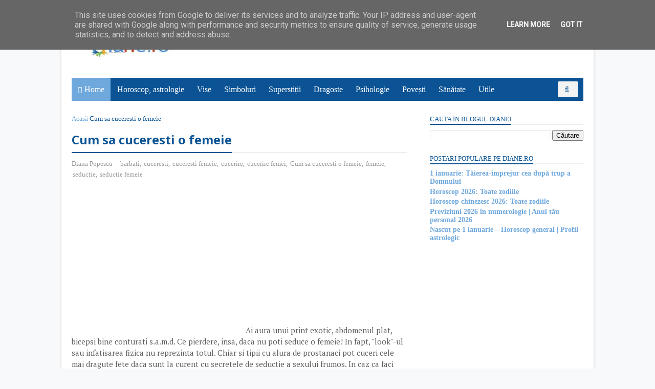

--- FILE ---
content_type: text/html; charset=UTF-8
request_url: https://www.diane.ro/2008/07/cum-se-cucereste-un-barbat.html
body_size: 48091
content:
<!DOCTYPE html>
<html dir='ltr' xmlns='http://www.w3.org/1999/xhtml' xmlns:b='http://www.google.com/2005/gml/b' xmlns:data='http://www.google.com/2005/gml/data' xmlns:expr='http://www.google.com/2005/gml/expr'>
<style>.post-labels {display: none;}</style>
<head>
<link href='https://www.blogger.com/static/v1/widgets/4128112664-css_bundle_v2.css' rel='stylesheet' type='text/css'/>
<link href='//fonts.googleapis.com/css?family=PT+Serif:400,700,400italic,700italic|Roboto:400,500|Open+Sans:400,700,700italic,400italic' rel='stylesheet' type='text/css'/>
<!--[if IE]><script type="text/javascript" src="https://www.blogger.com/static/v1/jsbin/3382421118-ieretrofit.js"> &lt;script async src=&quot;//pagead2.googlesyndication.com/pagead/js/adsbygoogle.js&quot;&gt;&lt;/script&gt; &lt;script&gt; (adsbygoogle = window.adsbygoogle || []).push({ google_ad_client: &quot;ca-pub-6771638871447803&quot;, enable_page_level_ads: true </script> <![endif]-->
<link href='https://www.diane.ro' hreflang='ro-ro' rel='alternate'/>
<meta charset='utf-8'/>
<meta content='IE=edge' http-equiv='X-UA-Compatible'/>
<meta content='width=device-width,initial-scale=1.0,minimum-scale=1.0,maximum-scale=1.0' name='viewport'/>
<meta content='text/html; charset=UTF-8' http-equiv='Content-Type'/>
<meta content='blogger' name='generator'/>
<link href='https://www.diane.ro/favicon.ico' rel='icon' type='image/x-icon'/>
<link href='https://www.diane.ro/2008/07/cum-se-cucereste-un-barbat.html' rel='canonical'/>
<link rel="alternate" type="application/atom+xml" title="diane.ro - Atom" href="https://www.diane.ro/feeds/posts/default" />
<link rel="alternate" type="application/rss+xml" title="diane.ro - RSS" href="https://www.diane.ro/feeds/posts/default?alt=rss" />
<link rel="service.post" type="application/atom+xml" title="diane.ro - Atom" href="https://www.blogger.com/feeds/5190757322327431386/posts/default" />

<link rel="alternate" type="application/atom+xml" title="diane.ro - Atom" href="https://www.diane.ro/feeds/246793061922571611/comments/default" />
<!--Can't find substitution for tag [blog.ieCssRetrofitLinks]-->
<link href='https://blogger.googleusercontent.com/img/b/R29vZ2xl/AVvXsEjaySfj0TMeehN6LyZpqU4F7tuqMbbelv3QHF3A_UBsCves36h8RMKOZgB6asGseaLKr3a0K8pSG0tS9O0BIvVo-09dK63uPlOZIag37o_yYjQv4IqrIm9t6o3TZNI5RwWNrtHdNScdFdgI/s1600/cuceresti.jpg' rel='image_src'/>
<meta content='https://www.diane.ro/2008/07/cum-se-cucereste-un-barbat.html' property='og:url'/>
<meta content='Cum se cucereste un barbat' property='og:title'/>
<meta content='Un blog despre relatiile dintre oameni, dragoste, astrologie, horoscop, vise, evolutie  personala deschis comentariilor si parerilor celor mai diverse' property='og:description'/>
<meta content='https://blogger.googleusercontent.com/img/b/R29vZ2xl/AVvXsEjaySfj0TMeehN6LyZpqU4F7tuqMbbelv3QHF3A_UBsCves36h8RMKOZgB6asGseaLKr3a0K8pSG0tS9O0BIvVo-09dK63uPlOZIag37o_yYjQv4IqrIm9t6o3TZNI5RwWNrtHdNScdFdgI/w1200-h630-p-k-no-nu/cuceresti.jpg' property='og:image'/>
<meta content='width=device-width, initial-scale=1, maximum-scale=1' name='viewport'/>
<meta content='index, follow' name='robots'/>
<meta content='0CB62714468250CB2928BF5564135A72' name='msvalidate.01'/>
<title>
Cum se cucereste un barbat - diane.ro
</title>
<!-- Description and Keywords (start) -->
<meta content='diane, blogul dianei, horoscop, superstitii, legende, astrologie, 2018, vise, citate, dragoste, psihologie, simboluri, semnificatii, traditii, sarbatori, sanatate, utile' name='keywords'/>
<!-- Description and Keywords (end) -->
<meta content='Cum se cucereste un barbat' property='og:title'/>
<meta content='https://www.diane.ro/2008/07/cum-se-cucereste-un-barbat.html' property='og:url'/>
<meta content='article' property='og:type'/>
<meta content='https://blogger.googleusercontent.com/img/b/R29vZ2xl/AVvXsEjaySfj0TMeehN6LyZpqU4F7tuqMbbelv3QHF3A_UBsCves36h8RMKOZgB6asGseaLKr3a0K8pSG0tS9O0BIvVo-09dK63uPlOZIag37o_yYjQv4IqrIm9t6o3TZNI5RwWNrtHdNScdFdgI/s1600/cuceresti.jpg' property='og:image'/>
<meta content='diane.ro' property='og:site_name'/>
<meta content='https://www.diane.ro/' name='twitter:domain'/>
<meta content='Cum se cucereste un barbat' name='twitter:title'/>
<meta content='summary_large_image' name='twitter:card'/>
<meta content='https://blogger.googleusercontent.com/img/b/R29vZ2xl/AVvXsEjaySfj0TMeehN6LyZpqU4F7tuqMbbelv3QHF3A_UBsCves36h8RMKOZgB6asGseaLKr3a0K8pSG0tS9O0BIvVo-09dK63uPlOZIag37o_yYjQv4IqrIm9t6o3TZNI5RwWNrtHdNScdFdgI/s1600/cuceresti.jpg' name='twitter:image'/>
<meta content='Cum se cucereste un barbat' name='twitter:title'/>
<!-- Social Media meta tag need customer customization -->
<meta content='121911324502962' property='121911324502962'/>
<meta content='Facebook diana.dianapopescu' property='fb:admins'/>
<meta content='@DianePopescu' name='twitter:site'/>
<meta content='@DianePopescu' name='twitter:creator'/>
<script type='text/javascript'>
      var blog = document.location.hostname.split(".");
      if (window.location.href.indexOf(".blogspot") > -1) {
          if (blog[blog.length - 1] != "com") {
              var ncr = "http://" + blog[0] + ".blogspot.com/ncr";
              window.location.replace(ncr + document.location.pathname);
          }
      }
    </script>
<style type='text/css'>@font-face{font-family:'Open Sans';font-style:normal;font-weight:400;font-stretch:100%;font-display:swap;src:url(//fonts.gstatic.com/s/opensans/v44/memSYaGs126MiZpBA-UvWbX2vVnXBbObj2OVZyOOSr4dVJWUgsjZ0B4taVIUwaEQbjB_mQ.woff2)format('woff2');unicode-range:U+0460-052F,U+1C80-1C8A,U+20B4,U+2DE0-2DFF,U+A640-A69F,U+FE2E-FE2F;}@font-face{font-family:'Open Sans';font-style:normal;font-weight:400;font-stretch:100%;font-display:swap;src:url(//fonts.gstatic.com/s/opensans/v44/memSYaGs126MiZpBA-UvWbX2vVnXBbObj2OVZyOOSr4dVJWUgsjZ0B4kaVIUwaEQbjB_mQ.woff2)format('woff2');unicode-range:U+0301,U+0400-045F,U+0490-0491,U+04B0-04B1,U+2116;}@font-face{font-family:'Open Sans';font-style:normal;font-weight:400;font-stretch:100%;font-display:swap;src:url(//fonts.gstatic.com/s/opensans/v44/memSYaGs126MiZpBA-UvWbX2vVnXBbObj2OVZyOOSr4dVJWUgsjZ0B4saVIUwaEQbjB_mQ.woff2)format('woff2');unicode-range:U+1F00-1FFF;}@font-face{font-family:'Open Sans';font-style:normal;font-weight:400;font-stretch:100%;font-display:swap;src:url(//fonts.gstatic.com/s/opensans/v44/memSYaGs126MiZpBA-UvWbX2vVnXBbObj2OVZyOOSr4dVJWUgsjZ0B4jaVIUwaEQbjB_mQ.woff2)format('woff2');unicode-range:U+0370-0377,U+037A-037F,U+0384-038A,U+038C,U+038E-03A1,U+03A3-03FF;}@font-face{font-family:'Open Sans';font-style:normal;font-weight:400;font-stretch:100%;font-display:swap;src:url(//fonts.gstatic.com/s/opensans/v44/memSYaGs126MiZpBA-UvWbX2vVnXBbObj2OVZyOOSr4dVJWUgsjZ0B4iaVIUwaEQbjB_mQ.woff2)format('woff2');unicode-range:U+0307-0308,U+0590-05FF,U+200C-2010,U+20AA,U+25CC,U+FB1D-FB4F;}@font-face{font-family:'Open Sans';font-style:normal;font-weight:400;font-stretch:100%;font-display:swap;src:url(//fonts.gstatic.com/s/opensans/v44/memSYaGs126MiZpBA-UvWbX2vVnXBbObj2OVZyOOSr4dVJWUgsjZ0B5caVIUwaEQbjB_mQ.woff2)format('woff2');unicode-range:U+0302-0303,U+0305,U+0307-0308,U+0310,U+0312,U+0315,U+031A,U+0326-0327,U+032C,U+032F-0330,U+0332-0333,U+0338,U+033A,U+0346,U+034D,U+0391-03A1,U+03A3-03A9,U+03B1-03C9,U+03D1,U+03D5-03D6,U+03F0-03F1,U+03F4-03F5,U+2016-2017,U+2034-2038,U+203C,U+2040,U+2043,U+2047,U+2050,U+2057,U+205F,U+2070-2071,U+2074-208E,U+2090-209C,U+20D0-20DC,U+20E1,U+20E5-20EF,U+2100-2112,U+2114-2115,U+2117-2121,U+2123-214F,U+2190,U+2192,U+2194-21AE,U+21B0-21E5,U+21F1-21F2,U+21F4-2211,U+2213-2214,U+2216-22FF,U+2308-230B,U+2310,U+2319,U+231C-2321,U+2336-237A,U+237C,U+2395,U+239B-23B7,U+23D0,U+23DC-23E1,U+2474-2475,U+25AF,U+25B3,U+25B7,U+25BD,U+25C1,U+25CA,U+25CC,U+25FB,U+266D-266F,U+27C0-27FF,U+2900-2AFF,U+2B0E-2B11,U+2B30-2B4C,U+2BFE,U+3030,U+FF5B,U+FF5D,U+1D400-1D7FF,U+1EE00-1EEFF;}@font-face{font-family:'Open Sans';font-style:normal;font-weight:400;font-stretch:100%;font-display:swap;src:url(//fonts.gstatic.com/s/opensans/v44/memSYaGs126MiZpBA-UvWbX2vVnXBbObj2OVZyOOSr4dVJWUgsjZ0B5OaVIUwaEQbjB_mQ.woff2)format('woff2');unicode-range:U+0001-000C,U+000E-001F,U+007F-009F,U+20DD-20E0,U+20E2-20E4,U+2150-218F,U+2190,U+2192,U+2194-2199,U+21AF,U+21E6-21F0,U+21F3,U+2218-2219,U+2299,U+22C4-22C6,U+2300-243F,U+2440-244A,U+2460-24FF,U+25A0-27BF,U+2800-28FF,U+2921-2922,U+2981,U+29BF,U+29EB,U+2B00-2BFF,U+4DC0-4DFF,U+FFF9-FFFB,U+10140-1018E,U+10190-1019C,U+101A0,U+101D0-101FD,U+102E0-102FB,U+10E60-10E7E,U+1D2C0-1D2D3,U+1D2E0-1D37F,U+1F000-1F0FF,U+1F100-1F1AD,U+1F1E6-1F1FF,U+1F30D-1F30F,U+1F315,U+1F31C,U+1F31E,U+1F320-1F32C,U+1F336,U+1F378,U+1F37D,U+1F382,U+1F393-1F39F,U+1F3A7-1F3A8,U+1F3AC-1F3AF,U+1F3C2,U+1F3C4-1F3C6,U+1F3CA-1F3CE,U+1F3D4-1F3E0,U+1F3ED,U+1F3F1-1F3F3,U+1F3F5-1F3F7,U+1F408,U+1F415,U+1F41F,U+1F426,U+1F43F,U+1F441-1F442,U+1F444,U+1F446-1F449,U+1F44C-1F44E,U+1F453,U+1F46A,U+1F47D,U+1F4A3,U+1F4B0,U+1F4B3,U+1F4B9,U+1F4BB,U+1F4BF,U+1F4C8-1F4CB,U+1F4D6,U+1F4DA,U+1F4DF,U+1F4E3-1F4E6,U+1F4EA-1F4ED,U+1F4F7,U+1F4F9-1F4FB,U+1F4FD-1F4FE,U+1F503,U+1F507-1F50B,U+1F50D,U+1F512-1F513,U+1F53E-1F54A,U+1F54F-1F5FA,U+1F610,U+1F650-1F67F,U+1F687,U+1F68D,U+1F691,U+1F694,U+1F698,U+1F6AD,U+1F6B2,U+1F6B9-1F6BA,U+1F6BC,U+1F6C6-1F6CF,U+1F6D3-1F6D7,U+1F6E0-1F6EA,U+1F6F0-1F6F3,U+1F6F7-1F6FC,U+1F700-1F7FF,U+1F800-1F80B,U+1F810-1F847,U+1F850-1F859,U+1F860-1F887,U+1F890-1F8AD,U+1F8B0-1F8BB,U+1F8C0-1F8C1,U+1F900-1F90B,U+1F93B,U+1F946,U+1F984,U+1F996,U+1F9E9,U+1FA00-1FA6F,U+1FA70-1FA7C,U+1FA80-1FA89,U+1FA8F-1FAC6,U+1FACE-1FADC,U+1FADF-1FAE9,U+1FAF0-1FAF8,U+1FB00-1FBFF;}@font-face{font-family:'Open Sans';font-style:normal;font-weight:400;font-stretch:100%;font-display:swap;src:url(//fonts.gstatic.com/s/opensans/v44/memSYaGs126MiZpBA-UvWbX2vVnXBbObj2OVZyOOSr4dVJWUgsjZ0B4vaVIUwaEQbjB_mQ.woff2)format('woff2');unicode-range:U+0102-0103,U+0110-0111,U+0128-0129,U+0168-0169,U+01A0-01A1,U+01AF-01B0,U+0300-0301,U+0303-0304,U+0308-0309,U+0323,U+0329,U+1EA0-1EF9,U+20AB;}@font-face{font-family:'Open Sans';font-style:normal;font-weight:400;font-stretch:100%;font-display:swap;src:url(//fonts.gstatic.com/s/opensans/v44/memSYaGs126MiZpBA-UvWbX2vVnXBbObj2OVZyOOSr4dVJWUgsjZ0B4uaVIUwaEQbjB_mQ.woff2)format('woff2');unicode-range:U+0100-02BA,U+02BD-02C5,U+02C7-02CC,U+02CE-02D7,U+02DD-02FF,U+0304,U+0308,U+0329,U+1D00-1DBF,U+1E00-1E9F,U+1EF2-1EFF,U+2020,U+20A0-20AB,U+20AD-20C0,U+2113,U+2C60-2C7F,U+A720-A7FF;}@font-face{font-family:'Open Sans';font-style:normal;font-weight:400;font-stretch:100%;font-display:swap;src:url(//fonts.gstatic.com/s/opensans/v44/memSYaGs126MiZpBA-UvWbX2vVnXBbObj2OVZyOOSr4dVJWUgsjZ0B4gaVIUwaEQbjA.woff2)format('woff2');unicode-range:U+0000-00FF,U+0131,U+0152-0153,U+02BB-02BC,U+02C6,U+02DA,U+02DC,U+0304,U+0308,U+0329,U+2000-206F,U+20AC,U+2122,U+2191,U+2193,U+2212,U+2215,U+FEFF,U+FFFD;}@font-face{font-family:'Roboto';font-style:normal;font-weight:400;font-stretch:100%;font-display:swap;src:url(//fonts.gstatic.com/s/roboto/v50/KFOMCnqEu92Fr1ME7kSn66aGLdTylUAMQXC89YmC2DPNWubEbVmZiAr0klQmz24O0g.woff2)format('woff2');unicode-range:U+0460-052F,U+1C80-1C8A,U+20B4,U+2DE0-2DFF,U+A640-A69F,U+FE2E-FE2F;}@font-face{font-family:'Roboto';font-style:normal;font-weight:400;font-stretch:100%;font-display:swap;src:url(//fonts.gstatic.com/s/roboto/v50/KFOMCnqEu92Fr1ME7kSn66aGLdTylUAMQXC89YmC2DPNWubEbVmQiAr0klQmz24O0g.woff2)format('woff2');unicode-range:U+0301,U+0400-045F,U+0490-0491,U+04B0-04B1,U+2116;}@font-face{font-family:'Roboto';font-style:normal;font-weight:400;font-stretch:100%;font-display:swap;src:url(//fonts.gstatic.com/s/roboto/v50/KFOMCnqEu92Fr1ME7kSn66aGLdTylUAMQXC89YmC2DPNWubEbVmYiAr0klQmz24O0g.woff2)format('woff2');unicode-range:U+1F00-1FFF;}@font-face{font-family:'Roboto';font-style:normal;font-weight:400;font-stretch:100%;font-display:swap;src:url(//fonts.gstatic.com/s/roboto/v50/KFOMCnqEu92Fr1ME7kSn66aGLdTylUAMQXC89YmC2DPNWubEbVmXiAr0klQmz24O0g.woff2)format('woff2');unicode-range:U+0370-0377,U+037A-037F,U+0384-038A,U+038C,U+038E-03A1,U+03A3-03FF;}@font-face{font-family:'Roboto';font-style:normal;font-weight:400;font-stretch:100%;font-display:swap;src:url(//fonts.gstatic.com/s/roboto/v50/KFOMCnqEu92Fr1ME7kSn66aGLdTylUAMQXC89YmC2DPNWubEbVnoiAr0klQmz24O0g.woff2)format('woff2');unicode-range:U+0302-0303,U+0305,U+0307-0308,U+0310,U+0312,U+0315,U+031A,U+0326-0327,U+032C,U+032F-0330,U+0332-0333,U+0338,U+033A,U+0346,U+034D,U+0391-03A1,U+03A3-03A9,U+03B1-03C9,U+03D1,U+03D5-03D6,U+03F0-03F1,U+03F4-03F5,U+2016-2017,U+2034-2038,U+203C,U+2040,U+2043,U+2047,U+2050,U+2057,U+205F,U+2070-2071,U+2074-208E,U+2090-209C,U+20D0-20DC,U+20E1,U+20E5-20EF,U+2100-2112,U+2114-2115,U+2117-2121,U+2123-214F,U+2190,U+2192,U+2194-21AE,U+21B0-21E5,U+21F1-21F2,U+21F4-2211,U+2213-2214,U+2216-22FF,U+2308-230B,U+2310,U+2319,U+231C-2321,U+2336-237A,U+237C,U+2395,U+239B-23B7,U+23D0,U+23DC-23E1,U+2474-2475,U+25AF,U+25B3,U+25B7,U+25BD,U+25C1,U+25CA,U+25CC,U+25FB,U+266D-266F,U+27C0-27FF,U+2900-2AFF,U+2B0E-2B11,U+2B30-2B4C,U+2BFE,U+3030,U+FF5B,U+FF5D,U+1D400-1D7FF,U+1EE00-1EEFF;}@font-face{font-family:'Roboto';font-style:normal;font-weight:400;font-stretch:100%;font-display:swap;src:url(//fonts.gstatic.com/s/roboto/v50/KFOMCnqEu92Fr1ME7kSn66aGLdTylUAMQXC89YmC2DPNWubEbVn6iAr0klQmz24O0g.woff2)format('woff2');unicode-range:U+0001-000C,U+000E-001F,U+007F-009F,U+20DD-20E0,U+20E2-20E4,U+2150-218F,U+2190,U+2192,U+2194-2199,U+21AF,U+21E6-21F0,U+21F3,U+2218-2219,U+2299,U+22C4-22C6,U+2300-243F,U+2440-244A,U+2460-24FF,U+25A0-27BF,U+2800-28FF,U+2921-2922,U+2981,U+29BF,U+29EB,U+2B00-2BFF,U+4DC0-4DFF,U+FFF9-FFFB,U+10140-1018E,U+10190-1019C,U+101A0,U+101D0-101FD,U+102E0-102FB,U+10E60-10E7E,U+1D2C0-1D2D3,U+1D2E0-1D37F,U+1F000-1F0FF,U+1F100-1F1AD,U+1F1E6-1F1FF,U+1F30D-1F30F,U+1F315,U+1F31C,U+1F31E,U+1F320-1F32C,U+1F336,U+1F378,U+1F37D,U+1F382,U+1F393-1F39F,U+1F3A7-1F3A8,U+1F3AC-1F3AF,U+1F3C2,U+1F3C4-1F3C6,U+1F3CA-1F3CE,U+1F3D4-1F3E0,U+1F3ED,U+1F3F1-1F3F3,U+1F3F5-1F3F7,U+1F408,U+1F415,U+1F41F,U+1F426,U+1F43F,U+1F441-1F442,U+1F444,U+1F446-1F449,U+1F44C-1F44E,U+1F453,U+1F46A,U+1F47D,U+1F4A3,U+1F4B0,U+1F4B3,U+1F4B9,U+1F4BB,U+1F4BF,U+1F4C8-1F4CB,U+1F4D6,U+1F4DA,U+1F4DF,U+1F4E3-1F4E6,U+1F4EA-1F4ED,U+1F4F7,U+1F4F9-1F4FB,U+1F4FD-1F4FE,U+1F503,U+1F507-1F50B,U+1F50D,U+1F512-1F513,U+1F53E-1F54A,U+1F54F-1F5FA,U+1F610,U+1F650-1F67F,U+1F687,U+1F68D,U+1F691,U+1F694,U+1F698,U+1F6AD,U+1F6B2,U+1F6B9-1F6BA,U+1F6BC,U+1F6C6-1F6CF,U+1F6D3-1F6D7,U+1F6E0-1F6EA,U+1F6F0-1F6F3,U+1F6F7-1F6FC,U+1F700-1F7FF,U+1F800-1F80B,U+1F810-1F847,U+1F850-1F859,U+1F860-1F887,U+1F890-1F8AD,U+1F8B0-1F8BB,U+1F8C0-1F8C1,U+1F900-1F90B,U+1F93B,U+1F946,U+1F984,U+1F996,U+1F9E9,U+1FA00-1FA6F,U+1FA70-1FA7C,U+1FA80-1FA89,U+1FA8F-1FAC6,U+1FACE-1FADC,U+1FADF-1FAE9,U+1FAF0-1FAF8,U+1FB00-1FBFF;}@font-face{font-family:'Roboto';font-style:normal;font-weight:400;font-stretch:100%;font-display:swap;src:url(//fonts.gstatic.com/s/roboto/v50/KFOMCnqEu92Fr1ME7kSn66aGLdTylUAMQXC89YmC2DPNWubEbVmbiAr0klQmz24O0g.woff2)format('woff2');unicode-range:U+0102-0103,U+0110-0111,U+0128-0129,U+0168-0169,U+01A0-01A1,U+01AF-01B0,U+0300-0301,U+0303-0304,U+0308-0309,U+0323,U+0329,U+1EA0-1EF9,U+20AB;}@font-face{font-family:'Roboto';font-style:normal;font-weight:400;font-stretch:100%;font-display:swap;src:url(//fonts.gstatic.com/s/roboto/v50/KFOMCnqEu92Fr1ME7kSn66aGLdTylUAMQXC89YmC2DPNWubEbVmaiAr0klQmz24O0g.woff2)format('woff2');unicode-range:U+0100-02BA,U+02BD-02C5,U+02C7-02CC,U+02CE-02D7,U+02DD-02FF,U+0304,U+0308,U+0329,U+1D00-1DBF,U+1E00-1E9F,U+1EF2-1EFF,U+2020,U+20A0-20AB,U+20AD-20C0,U+2113,U+2C60-2C7F,U+A720-A7FF;}@font-face{font-family:'Roboto';font-style:normal;font-weight:400;font-stretch:100%;font-display:swap;src:url(//fonts.gstatic.com/s/roboto/v50/KFOMCnqEu92Fr1ME7kSn66aGLdTylUAMQXC89YmC2DPNWubEbVmUiAr0klQmz24.woff2)format('woff2');unicode-range:U+0000-00FF,U+0131,U+0152-0153,U+02BB-02BC,U+02C6,U+02DA,U+02DC,U+0304,U+0308,U+0329,U+2000-206F,U+20AC,U+2122,U+2191,U+2193,U+2212,U+2215,U+FEFF,U+FFFD;}</style>
<style id='page-skin-1' type='text/css'><!--
/*
-----------------------------------------------
Blogger Template Style
Name:       Ideas Mag
Author :    http://www.soratemplates.com
License:    Premium Version
----------------------------------------------- */
/* Variable definitions
-----------------------
<Variable name="keycolor" description="Main Color" type="color" default="#1e87f0"/>
<Variable name="body.background" description="Background" type="background" color="#f8f9fa" default="$(color) url(https://blogger.googleusercontent.com/img/b/R29vZ2xl/AVvXsEg-dRdZcIf2zfA6AUjktMuYwO6A8jUA6zzUBnMNv8ZeREmXMZ1zDaOZZ2CCu320xsqjAcPgqS8nHfbuzSzlgKHnCYu1Xl9sNOL-41H8CUPG0T21OCEwq1fzKy9tZ-_pj4TtI6kZvSk9WNY/s0-r/bg.png) no-repeat fixed top center"/>
<Group description="Custom Colors" selector="body">
<Variable name="primary.color" description="Primary Color" type="color" default="#2C3E50"/>
<Variable name="secondary.color" description="Secondary Color" type="color" default="#27ae60"/>
</Group>
<Group description="Main Fonts" selector="body">
<Variable name="body.font" description="Body Font" type="font" default="'Roboto',sans-serif"/>
<Variable name="title.font" description="Title Font" type="font" default="Open Sans,sans-serif"/>
<Variable name="text.font" description="Text Font" type="font" default="'PT Serif',sans-serif"/>
</Group>
-----------------------
*/
/*---------Reset Style---------*/
a,abbr,acronym,address,applet,b,big,blockquote,body,caption,center,cite,code,dd,del,dfn,div,dl,dt,em,fieldset,font,form,h1,h2,h3,h4,h5,h6,html,i,iframe,img,ins,kbd,label,legend,li,object,p,pre,q,s,samp,small,span,strike,strong,sub,sup,table,tbody,td,tfoot,th,thead,tr,tt,u,ul,var{padding:0;border:0;outline:0;vertical-align:baseline;background:0 0;margin:0}
ins{text-decoration:underline}
del{text-decoration:line-through}
dl,ul{list-style-position:inside;font-weight:700;list-style:none}
ul li{list-style:none}
caption,th{text-align:center}
img{border:none;position:relative}
.clear{clear:both}
.section,.widget,.widget ul{margin:0;padding:0}
/*------- Body -------*/
body{background:#f8f9fa none no-repeat scroll center center;color:#494949;font-size:14px;font-family:normal normal 100% Roboto;line-height:22px;word-wrap:break-word}
h1,h2,h3,h4,h5,h6{padding:0;margin:0}
h2{color:#0b5394;margin:1.5em 0 .75em}
h4 a{color:#4285f4!important}
a:link,a:hover,a:visited{color:#6fa8dc;text-decoration:none}
:focus{outline:0}
a img{border:0}
.separator a{clear:none!important;float:none!important;margin-left:0!important;margin-right:0!important}
#navbar-iframe{display:none;height:0;visibility:hidden}
span.item-control,a.quickedit{display:none!important}
.archive .home-link,.index .home-link{display:none}
*{outline:0;transition:all .3s ease;-webkit-transition:all .3s ease;-moz-transition:all .3s ease;-o-transition:all .3s ease}
/*-------Font Config-------*/
h3.feat-headline,h2.post-title,h3.wrp-titulo,.PopularPosts ul li a,.item .post-title,.static_page .post-title,.related-title a,.cmmwidget a,.p-author{font-family:Open Sans,sans-serif}
p.recent-des,.resumo span,.resumo a,.item .post-body,.static_page .post-body{font-family:'PT Serif',sans-serif}
/*-------Outer and Row-------*/
#outer-wrapper{max-width:1040px;margin:0 auto;background-color:#FFFFFF;box-shadow:0 0 5px #ccc}
.row{width:1000px}
/*---------Top Navigation----------*/
#topnav{width:100%;height:32px;background-color:#0b5394;margin:0}
.tm-head{margin:0 auto;height:32px;line-height:32px;overflow:hidden}
.tm-menu{float:left}
#nav1 li{float:left;display:inline-block;line-height:32px;padding:0;margin-right:20px}
#nav1 li a{color:#fff;font-size:14px;font-weight:400}
#nav1 li a:hover,.tn-head #social-top ul li a:hover{color:#6fa8dc}
.social-area{float:right}
.tm-head #social-top{position:relative;display:block;margin-right:0px}
.tm-head #social-top ul{overflow:hidden}
.tm-head #social-top ul li{line-height:32px;display:block;float:left;margin-left:20px;padding:0}
.tm-head #social-top ul li a{display:block;float:left;text-decoration:none;font-size:14px;color:#fff}
.tm-head #social-top ul li a:before{display:inline-block;font-family:FontAwesome;font-style:normal;font-weight:400;-webkit-font-smoothing:antialiased;-moz-osx-font-smoothing:grayscale}
.tm-head #social-top ul li a:hover{color:#6fa8dc}
#social-top .facebook:before{content:"\f230"}
#social-top .twitter:before{content:"\f099"}
#social-top .gplus:before{content:"\f0d5"}
#social-top .rss:before{content:"\f09e"}
#social-top .youtube:before{content:"\f167"}
#social-top .skype:before{content:"\f17e"}
#social-top .stumbleupon:before{content:"\f1a4"}
#social-top .tumblr:before{content:"\f173"}
#social-top .vine:before{content:"\f1ca"}
#social-top .stack-overflow:before{content:"\f16c"}
#social-top .linkedin:before{content:"\f0e1"}
#social-top .dribbble:before{content:"\f17d"}
#social-top .soundcloud:before{content:"\f1be"}
#social-top .behance:before{content:"\f1b4"}
#social-top .digg:before{content:"\f1a6"}
#social-top .instagram:before{content:"\f16d"}
#social-top .pinterest:before{content:"\f0d2"}
#social-top .delicious:before{content:"\f1a5"}
#social-top .codepen:before{content:"\f1cb"}
/*---------Header Blog----------*/
#header-blog{height:120px;background-color:#fff;position:relative;overflow:hidden}
.header-content{margin:0 auto;overflow:hidden;height:120px}
.header-logo{width:222px;height:52px;float:left}
.header-logo img{height:auto;max-height:52px;margin:34px 0 0;max-width:100%}
.Header h1 {color:#0b5394;margin-bottom:10px;margin-top:40px}
.header-ads{width:729px;max-width: 100%;max-height:90px;float:right;margin:15px 0 0}
/*---------Header Navigation----------*/
#header-navigation{margin:0 auto;top:0;height:45px}
.nav-wrapper{background-color:#0b5394;width:100%;margin:0 auto; padding-right: 10px;box-sizing:border-box;min-height:45px}
.header-menu li.home-child{float:left;background-color:#6fa8dc;height:45px;display:inline-block;padding:0;margin-right:1px}
.header-menu li.home-child a{height:45px;line-height:45px;padding:12px;font-size:16px;font-weight:500;color:#FFF}
.header-menu li.home-child a:before{content:'\f015';font-size:14px;margin-right:5px;display:inline-block;font-family:FontAwesome;font-style:normal;font-weight:400;line-height:normal}
#menu ul li{float:left;height:45px;display:inline-block;padding:0;margin-right:1px;transition:all .3s ease-out!important;-webkit-transition:all .3s ease-out!important;-moz-transition:all .3s ease-out!important;-o-transition:all .3s ease-out!important}
#menu ul li:hover{background-color:#F3F3F3}
#menu ul li:hover a,#menu ul li.hasSub:hover a:after{color:#0b5394}
#menu ul li a{height:45px;line-height:45px;padding:12px;font-size:16px;font-weight:500;color:#FFF;transition:all .3s ease-out!important;-webkit-transition:all .3s ease-out!important;-moz-transition:all .3s ease-out!important;-o-transition:all .3s ease-out!important}
#menu ul li.hasSub a{padding-right:22px}
#menu ul li.hasSub a:after{color:#fff;margin-left:3px;margin-top:1px;position:absolute;display:inline-block;content:'\f107';font-family:FontAwesome;font-weight:400;font-size:15px;text-rendering:auto;transition:all .3s ease-out!important;-webkit-transition:all .3s ease-out!important;-moz-transition:all .3s ease-out!important;-o-transition:all .3s ease-out!important}
#menu ul li.hasSub ul li a:after{display:none!important}
#menu ul li:hover ul{left:auto;z-index:9999}
#menu ul ul{position:absolute;left:-9999px;z-index:9999;width:170px;margin:0;padding:0}
#menu ul ul li{background-color:#0b5394;float:none!important;display:block;padding:0;height:auto;border-top:1px solid rgba(255, 255, 255, 0.05)}
#menu ul ul li:hover{background-color:#6fa8dc}
#menu ul li ul#sub-menu li:first-child{border-top:0}
#menu ul ul#sub-menu li a{padding:10px;font-size:14px;line-height:36px;text-transform:capitalize;text-decoration:none;color:#FFF!important;font-weight:500;height:auto}
#menu ul ul#sub-menu li:hover a{color:#FFF!important}
#menu ul ul li:hover a{color:#0b5394!important}
#menu ul li,#menu ul ul{outline:0;transition:all .0s ease;-webkit-transition:all .0s ease;-moz-transition:all .0s ease;-o-transition:all .0s ease}
.selectnav{display:none}
#selectnav1{margin-top:7px}
select.selectnav{color:#fff;padding:6px 5px 5px;border:0;background-color:rgba(242, 242, 242, 0.30);font:14px "Roboto",sans-serif;cursor:pointer;width:100%;height:31px;border-radius:3px}
.header-search{position:relative;float:right}
.header-search li{list-style:none}
.header-search a.search{-webkit-transition:all .3s ease-out 0;-moz-transition:all .3s ease-out 0;transition:all .3s ease-out 0;background-color:#f3f3f3;cursor:pointer;display:block;height:31px;position:relative;right:0;top:7px;width:40px;border-radius:3px}
.header-search a.search:before{color:#0b5394;content:'\f002';left:34%;position:absolute;top:30%;font:normal normal normal 14px/1 FontAwesome;font-size:inherit;text-rendering:auto;-webkit-font-smoothing:antialiased;-moz-osx-font-smoothing:grayscale}
.header-search a.search.active{border-left:0;border-radius:0 3px 3px 0}
.header-search a.search.active form{display:block}
.header-search a.search form{display:none;position:absolute;right:40px;top:0;z-index: 2}
.header-search a.search form input{box-shadow:none;height:18px;padding:7px 12px 6px;width:160px;background:#FFF none repeat scroll 0 0;color:#6C6B6B;margin-top:0;border-radius:3px 0 0 3px;border:0}
#header-navigation .header-search li a{cursor:pointer;-webkit-transition:all .3s ease-out 0;-moz-transition:all .3s ease-out 0;transition:all .3s ease-out 0}
/*-------Content Wrapper and Main--------*/
#content-wrapper{margin:25px auto 5px;overflow:hidden}
#main-wrapper{float:left;margin-right:25px;overflow:hidden;width:655px;word-wrap:break-word}
/*-------Posts--------*/
.m-rec{margin-bottom:0;padding-bottom:3px}
.m-rec h2{display:inline-block}
.m-rec h2 a{color:#B6B6B6;font-weight:500;line-height:normal;font-size:13px;text-transform:uppercase;display:block}
.label, .search-query {padding: 0 0 6px}
.label span,.search-query span{color:#B6B6B6;font-weight:500;line-height:normal;font-size:13px;text-transform:uppercase;display:inline-block}
.post{display:block;overflow:hidden;word-wrap:break-word}
.index .post,.archive .post{padding:25px 0;border-bottom:1px solid #EEE}
.index .post-outer:nth-of-type(1) .post{padding-top:5px}
.block-image{float:left;width:247px;height:158px;margin-right:20px}
.block-image .thumb{width:100%;height:158px;position:relative;display:block;z-index:2;border-radius:2px;overflow:hidden}
.block-image a{width:100%;height:158px;display:block;transition:all .3s ease-out!important;-webkit-transition:all .3s ease-out!important;-moz-transition:all .3s ease-out!important;-o-transition:all .3s ease-out!important}
.block-image a:hover{-webkit-transform:scale(1.1) rotate(-1.5deg)!important;-moz-transform:scale(1.1) rotate(-1.5deg)!important;transform:scale(1.1) rotate(-1.5deg)!important;transition:all .3s ease-out!important;-webkit-transition:all .3s ease-out!important;-moz-transition:all .3s ease-out!important;-o-transition:all .3s ease-out!important}
.retitle h2{margin:8px 0;display:block}
.post h2 a,.post h2 a:visited,.post h2 strong{color:#0b5394;font-weight:700;text-decoration:none;font-size:23.45px;line-height:1.225em}
.post h2 a:hover{color:#6fa8dc;text-decoration:underline}
.post_author_date{color:#C4C4C4;font-size:13px;font-weight:400;line-height:23px;margin:0 0 25px;text-transform:uppercase}
.post_author{font-weight:600;margin-right:5px}
div.post_author_date a{text-decoration:none}
.resumo{margin-top:5px;color:#666;font-size:16.8px;line-height:1.55em}
.resumo a{color:#0b5394;font-weight:700;text-decoration:underline!important;padding-left:3px}
.resumo a:hover{color:#6fa8dc}
.widget iframe,.widget img{max-width:100%}
.index .post-footer,.archive .post-footer{display:none!important}
.index .post h2,.archive .post h2{margin:0 0 8px;padding:0}
.item .post,.static_page .post{padding:0 0 25px}
.date-header{color:#999;display:block;overflow:hidden;font-size:12px;font-weight:400;line-height:1.3em;margin:0!important;padding:0}
#meta-post .fa-calendar-o{margin-left:8px}
.post-meta{color:#999;display:block;font-size:13px;font-weight:400;line-height:21px;margin:0;padding:0}
.hreview{display:none!important}
.postags{position:absolute;top:5px}
.postags a{padding:5px;display:inline-block;background:#FFC000;margin:0;color:#fff}
.postags a:nth-child(2){background-color:#444}
.postags a{display:none}
.postags a:first-child,.postags a:nth-child(2){display:inline-block}
.postags a:hover{background:#aaa}
.breadcrumbs .fa-angle-right:before{margin:0 5px}
.breadcrumbs{margin:0;font-size:13px}
.breadcrumbs i{color:#0b5394}
.breadcrumbs span a.bhome{color:#6fa8dc}
.breadcrumbs span,.breadcrumbs span a{color:#0b5394}
.breadcrumbs span a:hover{color:#6fa8dc}
.item article{margin-top:20px}
.item .post-head,.static_page .post-head{position:relative;margin:10px 0;border-bottom:2px solid #eee}
.item .post-title,.static_page .post-title{border-bottom:2px solid #0b5394;color:#0b5394;display:inline-block;padding-bottom:5px;font-size:24px;font-weight:700;position:relative;top:2px}
.item .post-body,.static_page .post-body{width:100%;color:#5E5E5E;font-size:15px;line-height:1.5em;overflow:hidden}
.item .post-outer{padding:0}
.item .post-body img{max-width:100%}
.post-meta a,.post-meta i{color:#999}
.post-timestamp{margin-left:5px}
.label-head{margin-left:5px}
.label-head a{padding-left:2px}
.label-head a:hover{color:#6fa8dc}
.main .widget{margin:0}
.main .Blog{border-bottom-width:0}
#ads-post10{display:none}
.ads-post .widget{width:468px;max-height:60px;margin:0px auto 25px}
.share-box{margin:20px 0 25px;border-bottom:2px solid #eee;position:relative}
.share-title{border-bottom:2px solid #0b5394;color:#0b5394;display:inline-block;padding-bottom:7px;font-size:15px;font-weight:500;position:relative;top:2px}
.share-art{float:right;padding:0;padding-top:0;font-size:13px;font-weight:400;text-transform:capitalize}
.share-art a{color:#fff;padding:3px 8px;margin-left:4px;border-radius:2px;display:inline-block;margin-right:0}
.share-art a:hover{color:#fff}
.share-art .fac-art{background:#3b5998}
.share-art .fac-art:hover{background:rgba(49,77,145,0.7)}
.share-art .twi-art{background:#00acee}
.share-art .twi-art:hover{background:rgba(7,190,237,0.7)}
.share-art .goo-art{background:#db4a39}
.share-art .goo-art:hover{background:rgba(221,75,56,0.7)}
.share-art .pin-art{background:#CA2127}
.share-art .pin-art:hover{background:rgba(202,33,39,0.7)}
.share-art .lin-art{background:#0077B5}
.share-art .lin-art:hover{background:rgba(0,119,181,0.7)}
#related-posts{margin-bottom:10px}
.related li{width:30.835%;display:inline-block;height:auto;min-height:184px;float:left;margin-right:24px;overflow:hidden;position:relative}
.related-thumb{width:100%;height:120px;overflow:hidden;border-radius:2px}
.related li .related-img{width:100%;height:120px;display:block;transition:all .3s ease-out!important;-webkit-transition:all .3s ease-out!important;-moz-transition:all .3s ease-out!important;-o-transition:all .3s ease-out!important}
.related li .related-img:hover{-webkit-transform:scale(1.1) rotate(-1.5deg)!important;-moz-transform:scale(1.1) rotate(-1.5deg)!important;transform:scale(1.1) rotate(-1.5deg)!important;transition:all .3s ease-out!important;-webkit-transition:all .3s ease-out!important;-moz-transition:all .3s ease-out!important;-o-transition:all .3s ease-out!important}
.related-title a{font-size:15px;line-height:1.35em;padding:10px 5px 10px 0;font-weight:700;color:#0b5394;display:block}
.related-title a:hover{color:#6fa8dc;text-decoration:underline}
.related li:nth-of-type(3),.related li:nth-of-type(6),.related li:nth-of-type(9){margin-right:0}
.static_page .post-meta, .static_page .old_new {display: none;}
/*--------404 Page--------*/
.error_page #main-wrapper{width:100%!important;margin:0!important}
#errr{margin:60px auto;text-align:center;padding:0;line-height:4em}
.error_page a.homepage{padding:10px 20px;color:#fff;background-color:#0b5394;border-radius:2px}
.error_page a.homepage:hover{background-color:#6fa8dc}
#errr .error{font-size:20px;text-align:center;font-weight:700}
#errr .nerrr{font-size:150px;text-align:center;color:#6fa8dc;font-weight:700}
#errr .nerrr span.fa{font-size:135px;margin:0 10px;color:#0b5394;font-weight:700}
#errr .fa-frown-o:before{content:&quot}
.error_page .sidebar-left,.error_page .sidebar-right,.error_page .old_new{display:none}
@media only screen and (max-width: 768px) {
#errr{margin:50px auto 50px}
#errr p{line-height:2.5em}
}
@media only screen and (max-width: 359px) {
#errr .nerrr{font-size:100px}
#errr .nerrr span.fa {font-size:75px}
}
@media only screen and (max-width: 319px) {
#errr .nerrr{font-size:80px}
#errr span.fa.fa-frown-o{font-size:65px}
#errr p{line-height:2.5em}
}
/*-------Typography and ShortCodes-------*/
.firstcharacter{float:left;color:#6fa8dc;font-size:75px;line-height:60px;padding-top:4px;padding-right:8px;padding-left:3px;}
.post-body h1,.post-body h2,.post-body h3,.post-body h4,.post-body h5,.post-body h6{margin-bottom:15px;color:#0b5394}
blockquote{font-style:italic;color:#888;border-left:5px solid #6fa8dc;margin-left:0;padding:10px 15px}
blockquote:before{content:'\f10d';display:inline-block;font-family:FontAwesome;font-style:normal;font-weight:400;line-height:1;-webkit-font-smoothing:antialiased;-moz-osx-font-smoothing:grayscale;margin-right:10px;color:#888}
blockquote:after{content:'\f10e';display:inline-block;font-family:FontAwesome;font-style:normal;font-weight:400;line-height:1;-webkit-font-smoothing:antialiased;-moz-osx-font-smoothing:grayscale;margin-left:10px;color:#888}
.button{background-color:#0b5394;float:left;padding:5px 12px;margin:5px;color:#fff;font-family:normal normal 100% Roboto;text-align:center;border:0;cursor:pointer;border-radius:3px;display:block;text-decoration:none;font-weight:400;transition:all .3s ease-out!important;-webkit-transition:all .3s ease-out!important}
a.button {color:#fff}
.button:hover{background-color:#6fa8dc;color:#fff}
.button.small{font-size:12px;padding:5px 12px}
.button.medium{font-size:16px;padding:6px 15px}
.button.large{font-size:18px;padding:8px 18px}
.small-button{width:100%;overflow:hidden;clear:both}
.medium-button{width:100%;overflow:hidden;clear:both}
.large-button{width:100%;overflow:hidden;clear:both}
.demo:before{content:"\f06e";margin-right:5px;display:inline-block;font-family:FontAwesome;font-style:normal;font-weight:400;line-height:normal;-webkit-font-smoothing:antialiased;-moz-osx-font-smoothing:grayscale}
.download:before{content:"\f019";margin-right:5px;display:inline-block;font-family:FontAwesome;font-style:normal;font-weight:400;line-height:normal;-webkit-font-smoothing:antialiased;-moz-osx-font-smoothing:grayscale}
.buy:before{content:"\f09d";margin-right:5px;display:inline-block;font-family:FontAwesome;font-style:normal;font-weight:400;line-height:normal;-webkit-font-smoothing:antialiased;-moz-osx-font-smoothing:grayscale}
.visit:before{content:"\f14c";margin-right:5px;display:inline-block;font-family:FontAwesome;font-style:normal;font-weight:400;line-height:normal;-webkit-font-smoothing:antialiased;-moz-osx-font-smoothing:grayscale}
.widget .post-body ul,.widget .post-body ol{line-height:1.5;font-weight:400}
.widget .post-body li{margin:5px 0;padding:0;line-height:1.5}
.post-body ul li:before{content:"\f105";margin-right:5px;font-family:fontawesome}
pre{font-family:Monaco,"Andale Mono","Courier New",Courier,monospace;background-color:#0b5394;background-image:-webkit-linear-gradient(rgba(0,0,0,0.05) 50%,transparent 50%,transparent);background-image:-moz-linear-gradient(rgba(0,0,0,0.05) 50%,transparent 50%,transparent);background-image:-ms-linear-gradient(rgba(0,0,0,0.05) 50%,transparent 50%,transparent);background-image:-o-linear-gradient(rgba(0,0,0,0.05) 50%,transparent 50%,transparent);background-image:linear-gradient(rgba(0,0,0,0.05) 50%,transparent 50%,transparent);-webkit-background-size:100% 50px;-moz-background-size:100% 50px;background-size:100% 50px;line-height:25px;color:#f1f1f1;position:relative;padding:0 7px;margin:15px 0 10px;overflow:hidden;word-wrap:normal;white-space:pre;position:relative}
pre:before{content:'Code';display:block;background:#F7F7F7;margin-left:-7px;margin-right:-7px;color:#0b5394;padding-left:7px;font-family:normal normal 100% Roboto;font-weight:400;font-size:14px}
pre code,pre .line-number{display:block}
pre .line-number a{color:#6fa8dc;opacity:0.6}
pre .line-number span{display:block;float:left;clear:both;width:20px;text-align:center;margin-left:-7px;margin-right:7px}
pre .line-number span:nth-child(odd){background-color:rgba(0, 0, 0, 0.11)}
pre .line-number span:nth-child(even){background-color:rgba(255, 255, 255, 0.05)}
pre .cl{display:block;clear:both}
#contact{background-color:#fff;margin:30px 0!important}
#contact .contact-form-widget{max-width:100%!important}
#contact .contact-form-name,#contact .contact-form-email,#contact .contact-form-email-message{background-color:#FFF;border:1px solid #eee;border-radius:3px;padding:10px;margin-bottom:10px!important;max-width:100%!important}
#contact .contact-form-name{width:47.7%;height:50px}
#contact .contact-form-email{width:49.7%;height:50px}
#contact .contact-form-email-message{height:150px}
#contact .contact-form-button-submit{max-width:100%;width:100%;z-index:0;margin:4px 0 0;padding:10px!important;text-align:center;cursor:pointer;background:#6fa8dc;border:0;height:auto;-webkit-border-radius:2px;-moz-border-radius:2px;-ms-border-radius:2px;-o-border-radius:2px;border-radius:2px;text-transform:uppercase;-webkit-transition:all .2s ease-out;-moz-transition:all .2s ease-out;-o-transition:all .2s ease-out;-ms-transition:all .2s ease-out;transition:all .2s ease-out;color:#FFF}
#contact .contact-form-button-submit:hover{background:#0b5394}
#contact .contact-form-email:focus,#contact .contact-form-name:focus,#contact .contact-form-email-message:focus{box-shadow:none!important}
.alert-message{position:relative;display:block;background-color:#FAFAFA;padding:20px;margin:20px 0;-webkit-border-radius:2px;-moz-border-radius:2px;border-radius:2px;color:#2f3239;border:1px solid}
.alert-message p{margin:0!important;padding:0;line-height:22px;font-size:13px;color:#2f3239}
.alert-message span{font-size:14px!important}
.alert-message i{font-size:16px;line-height:20px}
.alert-message.success{background-color:#f1f9f7;border-color:#e0f1e9;color:#1d9d74}
.alert-message.success a,.alert-message.success span{color:#1d9d74}
.alert-message.alert{background-color:#DAEFFF;border-color:#8ED2FF;color:#378FFF}
.alert-message.alert a,.alert-message.alert span{color:#378FFF}
.alert-message.warning{background-color:#fcf8e3;border-color:#faebcc;color:#8a6d3b}
.alert-message.warning a,.alert-message.warning span{color:#8a6d3b}
.alert-message.error{background-color:#FFD7D2;border-color:#FF9494;color:#F55D5D}
.alert-message.error a,.alert-message.error span{color:#F55D5D}
.fa-check-circle:before{content:"\f058"}
.fa-info-circle:before{content:"\f05a"}
.fa-exclamation-triangle:before{content:"\f071"}
.fa-exclamation-circle:before{content:"\f06a"}
/*---------Comments--------*/
.blogger-tab{display:block;}
.comments {clear: both;margin-top: 0px;margin-bottom: 0;color: #0b5394;}
.comments h4 {font-size: 13px;text-transform: capitalize;font-weight: 500;padding: 5px 0;margin: 0;border-bottom: 1px solid #eeeeee;}
.comments .comments-content {padding: 10px 0;}
.comments .comments-content .comment {margin-bottom: 0px;padding-bottom: 8px;}
.comments .comments-content .comment:first-child {padding-top: 0px;}
.cmm-tabs .content-tab{background-color:transparent;padding:0;}
.cmm-tabs-header{margin-bottom: 10px;border-bottom: 2px solid #eee;position: relative;}
.cmm-tabs-header h3{display: inline-block;font-size: 18px;margin: 0;border-bottom: 2px solid #0b5394;color: #0b5394;top: 2px;font-weight: 500;padding-bottom: 2px;}
.cmm-tabs-header h3 h9 {display:none;}
.simplyTab .cmm-tabs-header .wrap-tab{float:right;}
.cmm-tabs-header .wrap-tab a{height:auto;line-height:1.2em;padding:3px 5px;font-size:14px;display:inline-block;}
.cmm-tabs-header .wrap-tab li{float:left;width:auto;}
.facebook-tab,.fb_iframe_widget_fluid span,.fb_iframe_widget iframe{width:100%!important;}
.comments .item-control{position:static;}
.comments .avatar-image-container{float:left;}
.comments .avatar-image-container, .comments .avatar-image-container img{height:35px;max-height:35px;width:35px;max-width:35px;border-radius: 2px;}
.comments .comment-block{padding:10px;box-shadow: none;border: 1px solid #eee;border-radius: 2px;}
.comments .comment-block,.comments .comments-content .comment-replies{margin-left:47px;margin-top: 0;}
.comments .comments-content .inline-thread{padding:0;}
.comments .comments-content .comment-header{font-size:14px;border-bottom:1px solid #eee;padding:0 0 3px;}
.comments .comments-content .user {font-style: normal;font-weight: 500;}
.comments .comments-content .icon.blog-author {font-weight: 400;}
.comments .comments-content .comment-content {text-align: justify;font-size: 14px;line-height: 1.4em;}
.comments .comment .comment-actions a {margin-right: 5px;color: #757575;background-color: #f9f9f9;border: 1px solid #f2f2f2;padding: 2px 5px;font-size: 11px;border-radius: 2px;}
.comments .comment .comment-actions a:hover{border-color: #e2e2e2;text-decoration:none;}
.comments .comments-content .datetime{margin-left:0;float:right;font-size:11px;}
.comments .comments-content .comment-header a{color:inherit;}
.comments .comments-content .comment-header a:hover{color:#6fa8dc}
.comments .comments-content .icon.blog-author:before{content:"\f007";font-size:12px;font-family: FontAwesome;}
.comments .thread-toggle {margin-bottom: 4px;}
.comments .comments-content .comment-thread {margin: 4px 0;}
.comments .continue a {padding: 0;padding-top: 10px;padding-left: 47px;font-weight: 500;}
.comments .comments-content .loadmore.loaded {margin: 0;padding: 0;}
.comments .comment-replybox-thread {margin: 0;}
.cmm-tabs.simplyTab .content-tab{background-color:transparent;padding:0;margin-top:20px}
.cmm-tabs.simplyTab .wrap-tab li a {border-radius: 2px;text-transform: uppercase;color: #FFF;font-weight: 500;background-color: #0b5394;font-size: 12px;}
.cmm-tabs.simplyTab .wrap-tab li a.activeTab{background-color:#6fa8dc;}
.posts-title h2 a:before{margin-right:10px}
.cmm-tabs.simplyTab .wrap-tab{float:right}
.cmm-tabs.simplyTab .wrap-tab li{margin-left:5px}
.wrap-tab {list-style:none;}
.content-tab{transition:all .0s ease;-webkit-transition:all .0s ease;-moz-transition:all .0s ease;-o-transition:all .0s ease}
/*----------Page Navigation----------*/
#blog-pager{clear:both;text-align:center;margin:0}
.index .blog-pager,.index #blog-pager{display:block}
.index .blog-pager,.index #blog-pager,.archive .blog-pager,.archive #blog-pager{-webkit-border-radius:2px;-moz-border-radius:2px;border-radius:2px;padding:25px 0 20px;text-align:left}
.blog-pager a,#blog-pager a{color:#0000ff;text-decoration:none!important}
.showpageNum a,.showpage a{color:#0000ff!important;font-size:15px;font-weight:400;line-height:25px;margin-right:5px;overflow:hidden;padding:5px 10px}
.showpageNum a:hover,.showpage a:hover{font-size:15px;font-weight:400;line-height:24px;margin-right:5px;overflow:hidden;padding:5px 10px;text-decoration:none;background-color:#6fa8dc;color:#FFF!important;border-radius:2px}
.showpageOf{float:right;color:#CECECE!important;font-size:15px;font-weight:400;line-height:25px;margin-right:5px;overflow:hidden}
.showpagePoint{font-size:15px;font-weight:400;line-height:24px;margin-right:5px;overflow:hidden;padding:5px 10px;text-decoration:none;background-color:#6fa8dc;color:#FFF;border-radius:2px}
.feed-links{clear:both;display:none;line-height:2.5em}
/*--------Sidebar Wrapper--------*/
.sidebar-wrapper{float:right;overflow:hidden;width:300px;padding-top:0;padding-bottom:20px;word-wrap:break-word;color:#666;line-height:1.5em}
.sidebar-wrapper .widget{padding:0;background:#FFF;margin-bottom:20px;overflow:hidden}
.sidebar .widget-title{position:relative;border-bottom:2px solid #eee;margin-bottom:10px}
.sidebar h2{display:inline-block;font-weight:500;font-size:13px;border-bottom:2px solid #0b5394;color:#0b5394;text-transform:uppercase;margin-bottom:-2px;background-color:#FFF;padding-top:2px;position:relative}
.sidebar ul{list-style:none}
.sidebar li{margin:0;padding-bottom:.25em;padding-right:0;padding-top:0}
.sidebar .widget-content{margin:0}
#tab1,#tab2,#tab3{transition:all .0s ease;-webkit-transition:all .0s ease;-moz-transition:all .0s ease;-o-transition:all .0s ease}
.tab-opt li{width:33.3333%;background-color:#0b5394;display:inline-block;padding:0;float:left}
.tab-opt{overflow:hidden;clear:both;margin:0 0 10px}
.tab-opt li.active{color:#FFF;background-color:#6fa8dc}
.tab-opt li a{text-align:center;padding:7px 0;display:block;color:#FFF;font-weight:500;font-size:13px;text-transform:uppercase}
.tab-opt li:first-child{border-radius:2px 0px 0px 2px}
.tab-opt li:last-child{border-radius:0px 2px 2px 0px}
#sidebar_tabs .cmmwidget{margin-bottom:20px}
.sidebar .roma-widget li:first-child,.sidebar .cmmwidget li:first-child{padding-top:0;border-top:0}
.list-label-widget-content li{display:block;padding:0 0 8px 15px;position:relative}
.list-label-widget-content li:nth-child(odd){border-left:5px solid #e4e4e4}
.list-label-widget-content li:nth-child(even){border-left:5px solid #eee}
.list-label-widget-content li a{color:#0b5394;font-size:13px;font-weight:400}
.list-label-widget-content li a:first-child{text-transform:capitalize}
.list-label-widget-content li a:hover{color:#6fa8dc;text-decoration:underline}
.list-label-widget-content li span:last-child{color:#757575;font-size:12px;font-weight:700;position:absolute;right:0;top:0}
.list-label-widget-content li:hover span:last-child{text-decoration:underline}
.cloud-label-widget-content{margin-top:10px}
.cloud-label-widget-content span a{font-size:13px;color:#999;background-color:#f4f4f4;padding:7px 14px;float:left;position:relative;display:inline-block;margin:0 5px 5px 0;text-transform:capitalize;-webkit-border-radius:3px;-moz-border-radius:3px;border-radius:3px}
.cloud-label-widget-content span a:hover{color:#fff;background-color:#6fa8dc}
.cloud-label-widget-content span span{font-size:13px;color:#757575;background-color:#f9f9f9;padding:7px 14px;float:left;position:relative;display:inline-block;margin:0 5px 5px 0;text-transform:capitalize;-webkit-border-radius:3px;-moz-border-radius:3px;border-radius:3px}
.label-size-1,.label-size-2{opacity:100}
.FollowByEmail td{width:100%;float:left}
.FollowByEmail .follow-by-email-inner .follow-by-email-submit{margin-left:0;width:100%;border-radius:2px;height:30px;font:normal normal 13px Roboto;font-size:12px;color:#fff;background-color:#6fa8dc}
.FollowByEmail .follow-by-email-inner .follow-by-email-submit:hover{background-color:#0b5394;color:#FFF}
.FollowByEmail .follow-by-email-inner .follow-by-email-address{padding-left:10px;height:35px;border:1px solid #EEE;margin-bottom:5px;font:normal normal 13px Roboto;font-size:12px;box-sizing:border-box;border-radius:2px}
.FollowByEmail .follow-by-email-inner .follow-by-email-address:focus{border:1px solid #EEE}
.FollowByEmail .widget-content:before{content:"Enter your email address to subscribe to this blog and receive notifications of new posts by email.";font-size:12px;color: #666;line-height:1.4em;margin-bottom:5px;display:block}
.flickr_widget .flickr_badge_image{float:left;margin-bottom:5px;margin-right:10px;overflow:hidden;display:inline-block}
.flickr_widget .flickr_badge_image:nth-of-type(4),.flickr_widget .flickr_badge_image:nth-of-type(8),.flickr_widget .flickr_badge_image:nth-of-type(12){margin-right:0px}
.flickr_widget .flickr_badge_image img{max-width:67px;height:auto}
.flickr_widget .flickr_badge_image img:hover{opacity:0.5}
#ArchiveList select{border:1px solid #EEE;border-radius:2px;padding:8px;width:100%;cursor:pointer;font:normal normal 13px Roboto}
/*------Popular Posts-------*/
.PopularPosts .item-thumbnail{margin:0 10px 0 0 !important;width:90px;height:64px;float:left;overflow:hidden;border-radius:2px}
.PopularPosts ul li img{padding:0;width:90px;height:64px;transition:all .3s ease-out!important;-webkit-transition:all .3s ease-out!important;-moz-transition:all .3s ease-out!important;-o-transition:all .3s ease-out!important}
.PopularPosts ul li img:hover{-webkit-transform:scale(1.1) rotate(-1.5deg)!important;-moz-transform:scale(1.1) rotate(-1.5deg)!important;transform:scale(1.1) rotate(-1.5deg)!important;transition:all .3s ease-out!important;-webkit-transition:all .3s ease-out!important;-moz-transition:all .3s ease-out!important;-o-transition:all .3s ease-out!important}
.PopularPosts .widget-content ul li{overflow:hidden;border-top:1px solid #EEE;padding:10px 0}
.sidebar .PopularPosts .widget-content ul li:first-child{padding-top:0px;border-top:0px}
.PopularPosts ul li a{color:#0b5394;font-weight:700;font-size:14px;line-height:1.4em}
.PopularPosts ul li a:hover{color:#6fa8dc;text-decoration:underline}
.PopularPosts .item-title{margin:0;padding:0}
.PopularPosts .item-title .popular_span{color:#C4C4C4;font-size:13px;font-style:normal;line-height:21px;margin-top:3px}
/*--------Custom Widgets--------*/
.home-ad .widget{width:468px;max-height:60px;margin:5px auto 20px}
.sidebar .roma-widget li{overflow:hidden;border-top:1px solid #eee;padding:10px 0}
.roma-widget .wid-thumb{width:90px;height:64px;float:left;margin-right:10px;overflow:hidden;border-radius:2px}
.roma-widget .mag-thumb{display:block;width:90px;height:64px;transition:all .3s ease-out!important;-webkit-transition:all .3s ease-out!important;-moz-transition:all .3s ease-out!important;-o-transition:all .3s ease-out!important}
.roma-widget .mag-thumb:hover{-webkit-transform:scale(1.1) rotate(-1.5deg)!important;-moz-transform:scale(1.1) rotate(-1.5deg)!important;transform:scale(1.1) rotate(-1.5deg)!important;transition:all .3s ease-out!important;-webkit-transition:all .3s ease-out!important;-moz-transition:all .3s ease-out!important;-o-transition:all .3s ease-out!important}
.roma-widget .wrp-titulo{font:normal normal 15px;margin:0 0 5px;overflow:hidden}
.roma-widget .wrp-titulo a{color:#0b5394;font-weight:700;font-size:14px;line-height:1.4em}
.roma-widget .wrp-titulo a:hover{color:#6fa8dc;text-decoration:underline}
.feat-layout .feat-title h2.title{font-size:13px;font-weight:500;display:inline-block}
.feat-title{margin:0}
.feat-title h2{padding:0 0 10px;display:inline-block}
.feat-title h2 a{color:#B6B6B6;font-weight:500;line-height:normal;font-size:13px;text-transform:uppercase;display:block}
.p-date{color:#999;font-weight:400;font-size:12px}
.p-date:before{content:'\f133';font-family:fontawesome;color:#bbb}
.p-author:before{content:'\f007';font-family:fontawesome;color:#bbb}
.p-author{color:#999;font-weight:400;font-size:12px}
.feat .primeiro-thumb,.feat .mag-thumb,.carousel.recent-block .mag-thumb{transition:all .3s ease-out!important;-webkit-transition:all .3s ease-out!important;-moz-transition:all .3s ease-out!important;-o-transition:all .3s ease-out!important}
.feat .primeiro-thumb:hover,.feat .mag-thumb:hover{-webkit-transform:scale(1.1) rotate(-1.5deg)!important;-moz-transform:scale(1.1) rotate(-1.5deg)!important;transform:scale(1.1) rotate(-1.5deg)!important;transition:all .3s ease-out!important;-webkit-transition:all .3s ease-out!important;-moz-transition:all .3s ease-out!important;-o-transition:all .3s ease-out!important}
.feat .primeiro .feat-thumb{width:46%;height:200px}
.feat .primeiro-thumb{width:100%;height:200px;display:block}
.feat .primeiro{overflow:hidden}
.feat-thumb{overflow:hidden}
.feat ul li .feat-thumb{width:100%;height:120px;vertical-align:middle;border-radius:2px}
.feat ul li .mag-thumb{width:100%;height:120px;display:block}
.feat ul li .mag-content{display:block}
.feat .feat-headline a{font-weight:700;color:#0b5394;display:inline-block}
.feat ul li .mag-content .feat-headline a{font-size:15px;line-height:1.35em;padding:10px 5px 0 0}
.feat .primeiro-content .feat-headline a{font-size:23.45px;line-height:1.225em}
.feat .recent-des{margin-top:5px;color:#666;font-size:16.8px;font-family:'PT Serif',sans-serif;line-height:1.55em;font-weight:400}
.feat1{padding-bottom:20px}
.feat1 .primeiro{margin-bottom:19px;padding-bottom:15px}
.feat1 .primeiro .feat-thumb{display:table-cell;vertical-align:middle;border-radius:2px}
.feat1 .primeiro-thumb{display:block}
.feat1 .primeiro-content{display:table-cell}
.feat1 ul li{display:inline-block;width:30.55%;padding-bottom:0;margin-bottom:0;padding-top:0;height:auto}
.list ul li{display:inline-block;width:48%;padding-bottom:15px;margin-bottom:15px;padding-top:0;border-bottom:1px solid #EEE;height:77px}
.list ul li:last-child,.list ul li:nth-child(5){border-bottom:0;padding-bottom:0;margin-bottom:0;height:62px}
.feat-headline a:hover{text-decoration:underline;color:#6fa8dc}
.cmmwidget li .avatarImage{position:relative;overflow:hidden;padding:0}
.cmmwidget li{background:none!important;clear:both;list-style:none;word-break:break-all;display:block;border-top:1px solid #eee;overflow:hidden;margin:0;padding:10px 0}
.cmmwidget li span{margin-top:4px;color:#aaa;display:block;font-family:'PT Serif',sans-serif,sans-serif;line-height:1.3em;text-transform:lowercase;font-style:italic;font-weight:400}
.avatarRound{-webkit-border-radius:3px;-moz-border-radius:3px;-ms-border-radius:3px;-o-border-radius:3px;border-radius:3px;width:45px;height:45px}
img.rc-img{width:100%}
.cmmwidget a{color:#2C3E50;position:relative;font-size:14px;text-transform:capitalize;display:block;overflow:hidden;font-weight:700}
.cmmwidget a:hover{color:#6fa8dc;text-decoration:underline}
.cmmwidget{list-style:none;padding:0}
.cmmwidget li .avatarImage{float:left;margin:0 10px 0 0}
.feat-layout .widget-content,.feat-layout h2.title{display:none}
.social-widget{margin:0;padding:0;overflow:hidden}
.social-widget ul{margin:0;padding:0;background:rgba(249,249,249,0.5);overflow:hidden}
.social-widget ul li{width:25%;text-align:center;margin:0;padding:10px 0;position:relative}
.sw-item:nth-child(5),.sw-item:nth-child(6),.sw-item:nth-child(7),.sw-item:nth-child(8){border-bottom:0}
.sw-item:nth-child(4),.sw-item:nth-child(8){border-right:0}
.social-widget ul li a{margin:0;padding:0}
.sw-icon{margin:0 0 5px;float:none;width:80%;height:40px;display:inline-block;line-height:40px;text-align:center;vertical-align:middle;background-color:#a3a3a3;color:#fff;font-size:16px;border-radius:2px;transition:all .3s ease-out!important;-webkit-transition:all .3s ease-out!important;-moz-transition:all .3s ease-out!important;-o-transition:all .3s ease-out!important}
.sw-counter{display:block;color:#5f5f5f;font-weight:500;font-size:14px;line-height:20px}
.sw-desc{display:block;color:#9d9d9d;font-size:12px;line-height:18px;font-weight:400}
.sw-item .sw-icon{position:relative;margin:0 0 10px;float:none}
.sw-item.facebook .sw-icon{background-color:#5271b3;border-color:#5271b3}
.sw-item.twitter .sw-icon{background-color:#49aff8;border-color:#49aff8}
.sw-item.gplus .sw-icon{background-color:#cb2027}
.sw-item.rss .sw-icon{background-color:#FFC200}
.sw-item.youtube .sw-icon{background-color:#eb1a21}
.sw-item.dribbble .sw-icon{background-color:#ea4c89;border-color:#ea4c89}
.sw-item.instagram .sw-icon{background-color:#4E729A;border-color:#4E729A}
.sw-item.pinterest .sw-icon{background-color:#cb2027;border-color:#cb2027}
.sw-item.facebook .sw-icon:before{content:"\f230"}
.sw-item.twitter .sw-icon:before{content:"\f099"}
.sw-item.gplus .sw-icon:before{content:"\f0d5"}
.sw-item.rss .sw-icon:before{content:"\f09e"}
.sw-item.youtube .sw-icon:before{content:"\f167"}
.sw-item.instagram .sw-icon:before{content:"\f16d"}
.sw-item.dribbble .sw-icon:before{content:"\f17d"}
.sw-item.pinterest .sw-icon:before{content:"\f0d2"}
.sw-item.facebook .sw-icon,.sw-item.facebook .sw-icon:after{background-color:#5271b3;border-color:#5271b3}
.sw-item.twitter .sw-icon,.sw-item.twitter .sw-icon:after{background-color:#49aff8;border-color:#49aff8}
.sw-item.gplus .sw-icon,.sw-item.gplus .sw-icon:after{background-color:#cb2027;border-color:#cb2027}
.sw-item.rss .sw-icon,.sw-item.rss .sw-icon:after{background-color:#FFC200;border-color:#FFC200}
.sw-item.youtube .sw-icon,.sw-item.youtube .sw-icon:after{background-color:#eb1a21;border-color:#eb1a21}
.sw-item.dribbble .sw-icon,.sw-item.dribbble .sw-icon:after{background-color:#ea4c89;border-color:#ea4c89}
.sw-item.instagram .sw-icon,.sw-item.instagram .sw-icon:after{background-color:#4E729A;border-color:#4E729A}
.sw-item.pinterest .sw-icon,.sw-item.pinterest .sw-icon:after{background-color:#cb2027;border-color:#cb2027}
.sw-item .sw-icon:after{content:"";position:absolute;width:10px;height:10px;bottom:-5px;z-index:0;border-width:0 1px 1px 0;border-style:solid;-webkit-transform:rotate(224deg);-moz-transform:rotate(224deg);-ms-transform:rotate(224deg);-o-transform:rotate(224deg);transform:rotate(224deg);left:50%;margin-left:-5px;transition:all .3s ease-out!important;-webkit-transition:all .3s ease-out!important;-moz-transition:all .3s ease-out!important;-o-transition:all .3s ease-out!important}
.social-widget ul li:hover{background:#f8f8f8}
.social-widget ul li:hover .sw-icon,.social-widget ul li:hover .sw-icon:after{background-color:#6fa8dc!important;border-color:#6fa8dc!important}
.social-widget ul li{float:left}
.sw-icon{margin-right:5px}
.delete-count{display:none}
.post-nav li{padding:0;display:inline-block;width:50%}
.post-nav li strong{display:block;padding:0 0 5px;font-weight:500}
ul.post-nav{background-color:#FFF;border-bottom:2px solid #EEE;border-top:2px solid #EEE;display:block;width:100%;overflow:hidden}
.post-nav li a{color:#0b5394;display:block;padding:15px 0}
.post-nav li:hover a{color:#6fa8dc;text-decoration:underline}
ul.post-nav span{font-weight:400}
.post-nav .previous{float:left}
.post-nav .next{text-align:right}
h2 {margin: 0;}
.p-date:before{margin-right:5px}
a.feat-readmore {color: #0b5394;font-weight: 700;text-decoration: underline;padding-left: 3px;}
a.feat-readmore:hover {color: #6fa8dc}
.p-author:before{margin-right:5px}
.p-date{margin-left:10px}
.owl-next:before{content:&#39;\f054&#39;;font-family:fontawesome}
.owl-prev:before{content:&#39;\f053&#39;;font-family:fontawesome}
.feat1 .primeiro-content{padding-left:20px}
.feat1 .primeiro-content .feat-headline {padding-bottom: 5px;}
.feat1 ul li{float:left;margin-right:24px;}
.feat1 ul li:nth-child(4) {margin-right:0px;}
.feat1 .primeiro-content{padding-left:20px}
.footer-column .roma-widget li {overflow: hidden;border-bottom: 1px solid #eee;padding: 10px 0;}
.mapasite{margin-bottom:10px;background-color:#F8F8F8}
.mapasite.active .mapa{display:block}
.mapasite .mapa{display:none}
.mapasite h2{background-color:#EEE;color:#0b5394;font-size:15px;padding:10px 20px;border-radius:2px;margin-bottom:0;cursor:pointer;font-family:Open Sans,sans-serif;font-weight:700}
.mapasite h2 .botao{font-size:18px;line-height:1.2em}
.botao .fa-minus-circle{color:#6fa8dc}
.mapapost{overflow:hidden;margin-bottom:20px;height:70px;background-color:#FFF}
.mapa{padding:40px}
.map-thumb{background-color:#F0F0F0;padding:10px;display:block;width:65px;height:50px;float:left}
.map-img{width:65px;height:50px;overflow:hidden;border-radius:2px}
.map-thumb a{width:100%;height:100%;display:block;transition:all .3s ease-out!important;-webkit-transition:all .3s ease-out!important;-moz-transition:all .3s ease-out!important;-o-transition:all .3s ease-out!important}
.map-thumb a:hover{-webkit-transform:scale(1.1) rotate(-1.5deg)!important;-moz-transform:scale(1.1) rotate(-1.5deg)!important;transform:scale(1.1) rotate(-1.5deg)!important;transition:all .3s ease-out!important;-webkit-transition:all .3s ease-out!important;-moz-transition:all .3s ease-out!important;-o-transition:all .3s ease-out!important}
.mapapost .wrp-titulo{padding-top:10px;font-weight:700;font-size:14px;line-height:1.3em;padding-left:25px;padding-right:10px;display:block;overflow:hidden;margin-bottom:5px}
.mapapost .wrp-titulo a{color:#0b5394}
.mapapost .wrp-titulo a:hover{color:#6fa8dc;text-decoration:underline}
.map-meta{display:block;float:left;overflow:hidden;padding-left:25px;font-family:normal normal 100% Roboto}
.mapasite h2 .botao{float:right}
/*----------Footer Wrapper--------*/
#footer-wrapper{background-color:#0b5394;border-top:4px solid #6fa8dc}
#footer{display:block;overflow:hidden;width:100%}
.footer-sections{overflow:hidden;margin:0 auto;padding:0}
.sect-left{display:inline-block;float:left;width:31.655%;margin-right:25px}
.sect-left .widget{padding:15px 0 10px}
.sect-left:nth-child(3){margin-right:0}
.sect-left .widget-title{position:relative;margin-bottom:10px;border-bottom:2px solid rgba(255, 255, 255, 0.05)}
.sect-left h2{display:inline-block;font-weight:500;font-size:13px;color:#B6B6B6;text-transform:uppercase;margin-bottom:-2px;padding-top:2px;border-bottom:2px solid #B6B6B6}
.sect-left h2 a{color:#B6B6B6}
.sect-left .PopularPosts ul li a{color:#ddd}
.sect-left .PopularPosts .widget-content ul li{border-top:1px solid rgba(255, 255, 255, 0.05)}
.sect-left .roma-widget .wrp-titulo a{color:#ddd}
.sect-left .roma-widget li{overflow:hidden;border-top:1px solid rgba(255, 255, 255, 0.05);padding:10px 0}
.sect-left .PopularPosts .widget-content ul li:first-child,.sect-left .roma-widget li:first-child{padding-top:0;border-top:0}
.sect-left .roma-widget .wrp-titulo a:hover,.sect-left .PopularPosts ul li a:hover{color:#d1d1d1}
.footer-wrapper{background-color:rgba(0, 0, 0, 0.24);color:#ddd;display:block;overflow:hidden;padding:15px 0 13px;width:100%}
.footer-wrapper .footer-sec{margin:0 auto}
.footer-wrapper .copyright{font-size:12px}
.footer-wrapper .copyright a{color:#f5f5f5}
.footer-wrapper .copyright a:hover{text-decoration:underline}
.footer-wrapper #social-footer{float:right;position:relative;display:block;margin-right:-12px}
.footer-wrapper #social-footer ul{overflow:hidden}
.footer-wrapper #social-footer ul li{display:block;float:left;margin-right:10px;margin-left:10px}
.footer-wrapper #social-footer ul li a{display:block;float:left;text-decoration:none;color:#ddd}
.footer-wrapper #social-footer ul li a:hover{color:#6fa8dc}
.footer-wrapper #social-footer ul li a:before{display:inline-block;font-family:FontAwesome;font-style:normal;font-weight:400;-webkit-font-smoothing:antialiased;-moz-osx-font-smoothing:grayscale}
.footer-wrapper a:active,.footer-wrapper #social-footer ul li a:active{color:#6fa8dc}
#social-footer .facebook:before{content:"\f230"}
#social-footer .twitter:before{content:"\f099"}
#social-footer .gplus:before{content:"\f0d5"}
#social-footer .rss:before{content:"\f09e"}
#social-footer .youtube:before{content:"\f167"}
#social-footer .skype:before{content:"\f17e"}
#social-footer .stumbleupon:before{content:"\f1a4"}
#social-footer .tumblr:before{content:"\f173"}
#social-footer .vine:before{content:"\f1ca"}
#social-footer .stack-overflow:before{content:"\f16c"}
#social-footer .linkedin:before{content:"\f0e1"}
#social-footer .dribbble:before{content:"\f17d"}
#social-footer .soundcloud:before{content:"\f1be"}
#social-footer .behance:before{content:"\f1b4"}
#social-footer .digg:before{content:"\f1a6"}
#social-footer .instagram:before{content:"\f16d"}
#social-footer .pinterest:before{content:"\f0d2"}
#social-footer .delicious:before{content:"\f1a5"}
#social-footer .codepen:before{content:"\f1cb"}
.sect-left .FollowByEmail .widget-content:before{color:#ddd;margin-top:5px}
.sect-left .FollowByEmail .follow-by-email-inner .follow-by-email-submit:hover{background-color:rgba(255, 255, 255, 0.1)}
.sect-left #ArchiveList select{border:1px solid rgba(255, 255, 255, 0.1);background:rgba(255, 255, 255, 0.1);color:#ddd}
.sect-left #ArchiveList select option{color:#0b5394}
.sect-left .cloud-label-widget-content span a{color:#ddd;background-color:rgba(255, 255, 255, 0.1)}
.sect-left .cloud-label-widget-content span a:hover{color:#fff;background-color:#6fa8dc}
#back-to-top{background-color:#0b5394;color:#fff;padding:7px 10px;border-radius:3px;font-size:16px;line-height:1;text-align:center;transition:all .0s ease;-webkit-transition:all .0s ease;-moz-transition:all .0s ease;-o-transition:all .0s ease}
.back-to-top{position:fixed!important;position:absolute;bottom:70px;right:50px;z-index:9999}
/*------Img Scroll Animation----------*/
@media only screen and (min-width: 980px){.imgani .block-image .thumb a,.imgani .feat .primeiro .feat-thumb a,.imgani .feat ul li .feat-thumb a,.imgani .related li .related-img,.imgani .roma-widget .wid-thumb a,.imgani .PopularPosts ul li img,.imgani .cmmwidget li .avatarImage img{opacity:0;transition:all .3s ease;-webkit-transition:all .3s ease;-moz-transition:all .3s ease;-o-transition:all .3s ease;-webkit-transform:scale(.8);-moz-transform:scale(.8);transform:scale(.8)}
.imgani .anime,.imgani .block-image .thumb a.anime,.imgani .feat .primeiro .feat-thumb a.anime,.imgani .related li .related-img.anime,.imgani .feat ul li .feat-thumb a.anime,.imgani .roma-widget .wid-thumb a.anime,.imgani .PopularPosts ul li img.anime,.imgani .cmmwidget li .avatarImage img.anime{opacity:1;transition:all .3s ease;-webkit-transition:all .3s ease;-moz-transition:all .3s ease;-o-transition:all .3s ease;-webkit-transform:scale(1);-moz-transform:scale(1);transform:scale(1)}}

--></style>
<style id='template-skin-1' type='text/css'><!--
/*------Layout (No Edit)----------*/
body#layout #outer-wrapper{padding:0;width:1000px;}
body#layout .locked-widget .widget-content{background-color:#3498db!important;border-color:#3498db!important;color:#fff}
body#layout .editlink{border:1px solid;border-radius:2px;padding:0 2px}
body#layout .locked-widget .widget-content a.editlink,body#layout .locked-widget .widget-content a.editlink{color:#fff!important;border:1px solid;border-radius:2px;padding:0 2px}
body#layout .section h4{color:#2c3e50!important}
body#layout #bpanel{background-color:#2c3e50!important;overflow:hidden;border-color:#2c3e50!important}
body#layout #bpanel h4{color:#fff!important;font-size:16px;padding:4px 0 7px}
body#layout #bpanel .widget{float:left;width:33.3%}
body#layout #bpanel .widget.locked-widget .widget-content{background-color:#FF8733!important;border-color:#FF8733 !important}
body#layout #topnav,body#layout .tm-head{height:auto}
body#layout .tm-menu{margin:0;width:70%}
body#layout .social-area{margin:0;width:30%}
body#layout .header-content,body#layout #header-blog{height:160px}
body#layout .header-logo{float:left;width:30%;margin:0;padding:0}
body#layout .header-ads{width:70%;margin:0}
body#layout .header-search,body#layout .m-rec{display:none}
body#layout .header-menu{float:left;width:100%;margin:4px 0 0;padding:0}
body#layout #menu .widget.locked-widget .widget-content{background-color:#27ae60!important;border-color:#27ae60!important}
body#layout #content-wrapper{margin:0 auto}
body#layout .feat-layout .widget-content,body#layout .feat-layout h2.title{display:block}
body#layout #feat-sec1{background-color:#2c3e50!important;border-color:#2c3e50!important}
body#layout #feat-sec1 h4{color:#fff!important}
body#layout #feat-sec1 .widget .widget-content{border-color:#2c3e50!important}
body#layout #feat-sec1 .widget .widget-content a.editlink{color:#2c3e50!important}
body#layout #feat-sec1 .draggable-widget .widget-wrap2{background:#2c3e50 url(https://www.blogger.com/img/widgets/draggable.png) no-repeat 4px 50%!important}
body#layout .home-ad{background-color:#dd4b39!important;width:auto;max-height:inherit;border-color:#dd4b39!important}
body#layout .home-ad h4{color:#fff!important}
body#layout .home-ad .widget-content{border-color:#dd4b39!important}
body#layout .home-ad .draggable-widget .widget-wrap2{background:#dd4b39 url(https://www.blogger.com/img/widgets/draggable.png) no-repeat 4px 50%!important}
body#layout .home-ad .widget-content a.editlink{color:#dd4b39!important}
body#layout #main-wrapper{float:left;width:70%;margin:0;padding:0}
body#layout #ads-post10{display:block}
body#layout #ads-post-468{background-color:#dd4b39!important;border-color:#dd4b39!important}
body#layout #ads-post-468 h4{color:#fff!important}
body#layout #ads-post-468 .widget-content{border-color:#dd4b39!important}
body#layout #ads-post-468 .draggable-widget .widget-wrap2{background:#dd4b39 url(https://www.blogger.com/img/widgets/draggable.png) no-repeat 4px 50%!important}
body#layout #ads-post-468 .widget-content a.editlink{color:#dd4b39!important}
body#layout .sidebar-wrapper{float:right;width:30%;margin:0;padding:0}
body#layout #sidebar_tabs{overflow:hidden}
body#layout #sidebar_tabs .tab-opt{float:left}
body#layout #sidebar_tabs #tab1,body#layout #sidebar_tabs #tab2,body#layout #sidebar_tabs #tab3{width:86%;float:left}
body#layout #footer-wrapper{overflow:hidden}
body#layout .sect-left{width:29%;float:left}
body#layout #social-footer{width:30%;float:right}
body#layout #contact{display:none}
body#layout #main .locked-widget .widget-content{background-color:#fff!important;border-color:#ccc!important;color:#666}
body#layout #main .locked-widget .widget-content a.editlink{color:#f26300!important}
body#layout #main #HTML901 .widget-content{background-color:#1abc9c!important;border-color:#1abc9c!important;color:#fff}
body#layout #main #HTML901 .widget-content a.editlink{color:#fff!important}
body#layout #main #HTML902 .widget-content{background-color:#3498db!important;border-color:#3498db!important;color:#fff}
body#layout #main #HTML902 .widget-content a.editlink{color:#fff!important}
body#layout #unwanted{display:none!important}
/*------Layout (end)----------*/
--></style>
<style type='text/css'>
/*----Responsive Design----*/
@media only screen and (max-width: 1024px) {
.row{width:960px}
#main-wrapper{width:615px}
.sect-left{width:31.55%}
.related li{width:30.55%;}
.back-to-top{display:none}
}

/*----Portrait----*/
@media only screen and (max-width: 979px) {
.row{width:100%;padding:0 20px;box-sizing:border-box}
#header-blog,.header-content{height:auto}
.header-logo{float:none;margin:0 auto 30px}
.header-ads{float:none;margin:0 auto 15px}
#main-wrapper{width:100%;margin-right:0}
.feat ul li .feat-thumb,.feat ul li .mag-thumb{height:140px}
.block-image{width:46%;height:200px}
.block-image .thumb,.block-image a{height:200px}
.sidebar-wrapper{float:none;width:100%}
.item .sidebar-wrapper{padding-top:10px}
.footer-sections{padding:15px 20px 10px}
.sect-left{width:100%;margin-right:0;margin-bottom:20px}
.sect-left:last-child{margin-bottom:0}
.flickr_widget .flickr_badge_image:nth-of-type(4),.flickr_widget .flickr_badge_image:nth-of-type(8),.flickr_widget .flickr_badge_image:nth-of-type(12){margin-right:10px}
}

/*----Portrait 800----*/
@media only screen and (max-width: 800px) {
.block-image{width:247px;height:158px}
.block-image .thumb,.block-image a{height:158px}  
}

/*----Landscape----*/
@media only screen and (max-width: 767px) {
.header-menu{width:50%;overflow:hidden}
.nav-wrapper{padding-left:10px}
#nav1,#nav,.header-menu li.home-child{display:none}
.tm-menu{width:35%}
#selectnav2{height:22px;line-height:22px;padding:0 5px;font-size:12px;margin-top:5px}
.selectnav{display:block}
.home-ad .widget,.ads-post .widget{width:100%;max-width:468px}
.mapa{padding:20px}
.mapapost{height:80px}
.map-thumb,.map-img{width:75px;height:60px}
.mapapost .wrp-titulo{padding-left: 15px;line-height:1.4em;margin-bottom:0px}
.map-meta{padding-left:15px}
}

/*----Landscape 640----*/
@media only screen and (max-width: 640px) {
.resp_del4,.resp_del5{display:none}
.related li{width: 47%;}
.related li:nth-of-type(3),.related li:nth-of-type(9){margin-right:24px}
.related li:nth-of-type(2),.related li:nth-of-type(4),.related li:nth-of-type(6),.related li:nth-of-type(8){margin-right:0}
}

/*----Mobile Portrait----*/
@media only screen and (max-width: 579px) {
.feat .primeiro .feat-thumb{width:100%;height:230px;float:left;margin-bottom:15px}
.feat .primeiro-thumb{height:100%}
.feat1 .primeiro-content{padding-left:0}
.feat1 ul li{width:100%;margin-right:0;margin-bottom:20px}
.feat ul li .feat-thumb{height:180px}
.feat ul li .mag-thumb{height:100%}
.feat1 ul li:nth-child(4){margin-bottom:0}
.feat ul li .mag-content .feat-headline a{font-size:18px}
.retitle{clear: both;display: block}
.block-image .thumb, .block-image, .block-image a {width: 100%;height: 230px;margin-right: 0; margin-bottom: 15px;float:left}
}

/*----Mobile Portrait 479----*/
@media only screen and (max-width: 479px) {
.tm-menu{width:25%}
.header-menu{width:80%}
.feat .primeiro .feat-thumb{height:180px}
.feat .primeiro-content .feat-headline a,.post h2 a,.post h2 a:visited,.post h2 strong,.item .post-title,.static_page .post-title{font-size:21px;line-height:1.3em}
.feat .recent-des,.resumo{font-size:16px}
.feat ul li .feat-thumb{height:130px}
.feat ul li .mag-content .feat-headline a,.related-title a{font-size:16px;line-height:1.3em}
.home-ad .widget,.ads-post .widget{width:100%;max-width:100%}
.block-image .thumb,.block-image,.block-image a{height:180px}
.resp_del,.resp_del2,.resp_del3{display:none}
.share-art .fac-art{padding:3px 10px}
.related li{width:100%;margin-right:0;min-height:auto}
.related-thumb{height:130px}
.related li .related-img{height:100%}
.cmm-tabs-header h3 h8,.comments .comments-content .datetime{display:none}
.cmm-tabs-header h3 h9{display:inline-block}
.footer-wrapper #social-footer{margin-right:0;width:100%;text-align:center}
.footer-wrapper #social-footer ul li {display:inline-block;float:none}
.footer-wrapper .copyright{text-align:center;float:left;width:100%;margin-top:5px}
.map-meta{float:none}
.mapapost .wrp-titulo{font-size:12px}
.map-meta .p-author{font-size:11px}
.map-meta .p-date{display:none}
}

/*----Mobile Portrait 340----*/
@media only screen and (max-width: 340px) {
.row {padding:0 10px} 
.footer-sections{padding:15px 10px 10px}
.flickr_widget .flickr_badge_image:nth-of-type(4),.flickr_widget .flickr_badge_image:nth-of-type(8),.flickr_widget .flickr_badge_image:nth-of-type(12){margin-right:0}
}

/*----Mobile Portrait MINI 240----*/
@media only screen and (max-width: 319px) {
.tm-menu{width:100%}
.social-area{display:none}
.header-logo{float:none;text-align:center;margin:0 auto;min-width:inherit;width:170px}
.header-logo img{margin: 15px 0 0px}
.header-menu {width: 100%;}
.header-search,.showpageOf{display:none}
.feat .primeiro .feat-thumb,.block-image .thumb,.block-image,.block-image a{height:130px}
.feat ul li .feat-thumb,.related-thumb{height:110px}
.feat .primeiro-content .feat-headline a,.post h2 a,.post h2 a:visited,.post h2 strong,.item .post-title,.static_page .post-title{font-size:18px}
.cmm-tabs-header{overflow:hidden}
.cmm-tabs.simplyTab .wrap-tab{float:left}
.cmm-tabs-header .wrap-tab li{float:left;display:inline-block;margin-left:0!important;margin-right:10px;margin-bottom:2px}
.cmm-tabs-header .wrap-tab li:last-child {margin-right:0px}
.cmm-tabs.simplyTab .wrap-tab li a{padding:2px 7.55px}
.breadcrumbs,.share-art a:nth-of-type(4),.share-art a:nth-of-type(5),.cmm-tabs-header h3,.sidebar-wrapper,#footer{display:none}
.footer-wrapper #social-footer ul li a{margin-right:5px;margin-left:5px}
.mapa{padding:10px}
.mapapost{height:75px;margin-bottom:10px}
.map-thumb{display:none}
}
</style>
<script async='async' src='https://ajax.googleapis.com/ajax/libs/jquery/1.11.0/jquery.min.js' type='text/javascript'></script>
<script type='text/javascript'>
//<![CDATA[
function removeHtmlTag(strx,chop){if(strx.indexOf("<")!=-1){var s=strx.split("<");for(var i=0;i<s.length;i++){if(s[i].indexOf(">")!=-1){s[i]=s[i].substring(s[i].indexOf(">")+1,s[i].length)}}strx=s.join("")}chop=(chop<strx.length-1)?chop:strx.length-0;while(strx.charAt(chop-1)!=' '&&strx.indexOf(' ',chop)!=-1)chop++;strx=strx.substring(0,chop-1);return strx+'...'}function createSummary(pID){var div=document.getElementById(pID);var summ=65;var summary=''+removeHtmlTag(div.innerHTML,summ)+'';div.innerHTML=summary}
$(document).ready(function(){var dimension=150;$('#PopularPosts1,#PopularPosts2,#PopularPosts3').find('img').each(function(n,image){var image=$(image);image.attr({src:image.attr('src').replace(/s72-c/,'s'+dimension)})})});
// Widget Options
var text_month = [, "Jan", "Feb", "Mar", "Apr", "May", "Jun", "Jul", "Aug", "Sept", "Oct", "Nov", "Dec"];
var no_image_url = "https://blogger.googleusercontent.com/img/b/R29vZ2xl/AVvXsEh92jDMqM530u7dxJpCxweGVeouLYmsFlCtSA6iclXS_EchTduj3cy9AseULB_v0v-6Ys_muwIUptGYfrS4i6pymw3JnY6u2wXWgxqDE0ZVbBZKZ52s4vZHPH-MUfP8OTnHLWm6VmBo50E/s1600-r/nth.png";
//]]>
</script>
<meta content='xodsAfKk7h7QqGxKHorEpeenw157C2XXxUFIqeMC0Q4' name='google-site-verification'/>
<link href='https://www.blogger.com/dyn-css/authorization.css?targetBlogID=5190757322327431386&amp;zx=0a07a178-b42a-4968-b32a-35c75d4e69c6' media='none' onload='if(media!=&#39;all&#39;)media=&#39;all&#39;' rel='stylesheet'/><noscript><link href='https://www.blogger.com/dyn-css/authorization.css?targetBlogID=5190757322327431386&amp;zx=0a07a178-b42a-4968-b32a-35c75d4e69c6' rel='stylesheet'/></noscript>
<meta name='google-adsense-platform-account' content='ca-host-pub-1556223355139109'/>
<meta name='google-adsense-platform-domain' content='blogspot.com'/>

<!-- data-ad-client=ca-pub-6771638871447803 -->

<script type="text/javascript" language="javascript">
  // Supply ads personalization default for EEA readers
  // See https://www.blogger.com/go/adspersonalization
  adsbygoogle = window.adsbygoogle || [];
  if (typeof adsbygoogle.requestNonPersonalizedAds === 'undefined') {
    adsbygoogle.requestNonPersonalizedAds = 1;
  }
</script>


</head>
<body class='item'>
<div class='bpanel_hide' style='display:none'>
<div class='bpanel section' id='bpanel' name='Theme Options'><div class='widget HTML' data-version='1' id='HTML99'>
          <script type='text/javascript'> 
            //<![CDATA[
            $(document).ready(function() {
              var boxed = "
";
              var Fboxed = boxed.replace(/(\r\n|\n|\r)/gm," ");
              if ( Fboxed === "no" ) {
                $('body').addClass('boxed');
              }
            });
            //]]>
          </script>
          <style>.boxed #outer-wrapper{max-width:none}.boxed .row{margin:0 auto;max-width:1000px}</style>
</div><div class='widget HTML' data-version='1' id='HTML100'>
          <script type='text/javascript'> 
            //<![CDATA[
            var scroll = "
";
            var Fscroll = scroll.replace(/(\r\n|\n|\r)/gm," ");
            if ( Fscroll === "yes" ) {
              $(document).ready(function() {
                $('body').addClass('imgani');
              });
              $(window).bind('load resize scroll', function() {
                var window = $(this).height();
                $('.block-image .thumb a,.feat .primeiro .feat-thumb a,.feat ul li .feat-thumb a,.related li .related-img,.roma-widget .wid-thumb a,.PopularPosts ul li img,.cmmwidget li .avatarImage img').each(function() {
                  var qudr = .1 * $(this).height();
                  var omger = qudr - window + $(this).offset().top;
                  var lom = $(document).scrollTop();
                  if (lom > omger) {
                    $(this).addClass('anime');
                  }
                });
              });
            }
            //]]>
          </script>
        </div><div class='widget HTML' data-version='1' id='HTML103'>
<script type='text/javascript'> 
          //<![CDATA[
          var recentposts_number = 4;
          //]]>
         </script>
</div><div class='widget HTML' data-version='1' id='HTML104'>
<script type='text/javascript'> 
          //<![CDATA[
          var randomposts_number = 4;
          //]]>
         </script>
</div><div class='widget HTML' data-version='1' id='HTML105'>
<script type='text/javascript'> 
          //<![CDATA[
          var recentcomments_number = 4;
          //]]>
         </script>
</div><div class='widget HTML' data-version='1' id='HTML106'>
<script type='text/javascript'>
         //<![CDATA[
          var postperpage=7;
$(window).bind("load",function(){$('.Label a,.postags a,.feat-layout .feat-title h2.title a,.m-rec h2 a,.breadcrumbs span a,.label-head a').each(function(){var labelPage=$(this).attr('href');$(this).attr('href',labelPage+'?&max-results=7')})});
         //]]>
         </script>
</div></div>
</div>

<div id="pages-wrap" class="item">

<div id='outer-wrapper'>
<div id='topnav'>
<div class='tm-head row'>
<div class='tm-menu'>
<div class='menu1 no-items section' id='menu1' name='Top Navigation'>
</div>
</div>
<!-- Top Social -->
<div class='social-area'>
<div class='social-top section' id='social-top' name='Social Top'><div class='widget LinkList' data-version='1' id='LinkList50'>
<div class='widget-content'>
<ul>
<li><a class='Pinterest' href='https://ro.pinterest.com/DianaPopescu88/' title='Pinterest'></a></li>
<li><a class='Twitter' href='https://twitter.com/DianePopescu' title='Twitter'></a></li>
<li><a class='Facebook' href='https://www.facebook.com/pg/www.diane.ro' title='Facebook'></a></li>
</ul>
</div>
</div></div>
</div>
</div>
</div>
<div id='header-blog'>
<div class='header-content row'>
<div class='header-logo'>
<div class='section' id='logo_blog' name='Logo'><div class='widget Header' data-version='1' id='Header1'>
<div id='header-inner'>
<a href='https://www.diane.ro/' style='display: block'><h1 style='display:none;'></h1>
<img alt='diane.ro' height='77px; ' id='Header1_headerimg' src='https://blogger.googleusercontent.com/img/b/R29vZ2xl/AVvXsEiFj13-W2_YnXSjXTo3c2nRSHImB_KEHLtZAUblHkym6Ae0yE4zVaMmBce7C3htpIFYBNyEFzcO-9K0wzMaz5k3NJgxX6e4it9eh6a0ytfg0LgmgAATxuwWjZ6O51liQHN2aM5HDtEGp5JG/s1600/Diane+%25281%252911.png' style='display: block' width='248px; '/>
</a>
</div>
</div></div>
</div>
<div class='header-ads'>
<div class='no-items section' id='ads-content' name='Ads 728x90'></div>
</div>
</div>
</div>
<nav class='row' id='header-navigation'>
<div class='nav-wrapper'>
<div class='nav-menu'>
<div class='header-search'>
<li>
<a class='search'>
<form action='search/max-results=7' method='get'>
<input id='s' name='q' placeholder='Type and hit enter...' type='text'/>
</form>
</a>
</li>
</div>
<div class='header-menu'>
<li class='home-child'><a href='https://www.diane.ro/'>Home</a></li>
<div class='menu section' id='menu' name='Main Menu'><div class='widget LinkList' data-version='1' id='LinkList110'>
<div class='widget-content'>
<ul id='nav' itemscope='' itemtype='http://schema.org/SiteNavigationElement'>
<li itemprop='name'><a href='https://www.diane.ro/search/label/horoscop' itemprop='url'>Horoscop, astrologie</a></li>
<li itemprop='name'><a href='https://www.diane.ro/search/label/vise' itemprop='url'>Vise</a></li>
<li itemprop='name'><a href='https://www.diane.ro/search/label/simbol' itemprop='url'>Simboluri</a></li>
<li itemprop='name'><a href='https://www.diane.ro/search/label/superstitii' itemprop='url'>Superstiții</a></li>
<li itemprop='name'><a href='https://www.diane.ro/search/label/dragoste' itemprop='url'>Dragoste</a></li>
<li itemprop='name'><a href='https://www.diane.ro/search/label/personalitate' itemprop='url'>Psihologie</a></li>
<li itemprop='name'><a href='https://www.diane.ro/search/label/poveste' itemprop='url'>Povești</a></li>
<li itemprop='name'><a href='https://www.diane.ro/search/label/sanatate/' itemprop='url'>Sănătate</a></li>
<li itemprop='name'><a href='https://www.diane.ro/search/label/utile/' itemprop='url'>Utile</a></li>
</ul>
<script type='text/javascript'> 
            //<![CDATA[
            $("#LinkList110").each(function(){var e="<ul id='nav'><li><ul id='sub-menu'>";$("#LinkList110 li").each(function(){var t=$(this).text(),n=t.substr(0,1),r=t.substr(1);"_"==n?(n=$(this).find("a").attr("href"),e+='<li><a href="'+n+'">'+r+"</a></li>"):(n=$(this).find("a").attr("href"),e+='</ul></li><li><a href="'+n+'">'+t+"</a><ul id='sub-menu'>")});e+="</ul></li></ul>";$(this).html(e);$("#LinkList110 ul").each(function(){var e=$(this);if(e.html().replace(/\s|&nbsp;/g,"").length==0)e.remove()});$("#LinkList110 li").each(function(){var e=$(this);if(e.html().replace(/\s|&nbsp;/g,"").length==0)e.remove()})});
            //]]>
            </script>
</div>
</div></div>
</div>
</div>
</div>
</nav>
<div class='clear'></div>
<span id='skiplinks' style='display:none;'>
<a href='#main'>skip to main </a> |
        <a href='#sidebar'>skip to sidebar</a>
</span>
<div class='clear'></div>
<div class='row' id='content-wrapper'>
<div id='main-wrapper'>
<div class='main section' id='main' name='Main Wrapper'><div class='widget Blog' data-version='1' id='Blog1'>
<div class='blog-posts hfeed'>
<div class='post-outer'>
<div class='post'>
<div class='post-header'>
<div class='breadcrumbs' xmlns:v='http://rdf.data-vocabulary.org/#'>
<span typeof='v:Breadcrumb'><a class='bhome' href='https://www.diane.ro/' property='v:title' rel='v:url'>Acasă</a></span><i class='fa fa-angle-right'></i>
<span typeof='v:Breadcrumb'>
<a href='https://www.diane.ro/search/label/barbati' property='' rel='v:url'></a></span>
<i class='fa fa-angle-right'></i>
<span typeof='v:Breadcrumb'>
<a href='https://www.diane.ro/search/label/cuceresti' property='' rel='v:url'></a></span>
<i class='fa fa-angle-right'></i>
<span typeof='v:Breadcrumb'>
<a href='https://www.diane.ro/search/label/cuceresti%20un%20barbat' property='' rel='v:url'></a></span>
<i class='fa fa-angle-right'></i>
<span typeof='v:Breadcrumb'>
<a href='https://www.diane.ro/search/label/cum' property='' rel='v:url'></a></span>
<i class='fa fa-angle-right'></i>
<span typeof='v:Breadcrumb'>
<a href='https://www.diane.ro/search/label/Cum%20se%20cucereste%20un%20barbat' property='' rel='v:url'></a></span>
<i class='fa fa-angle-right'></i>
<span typeof='v:Breadcrumb'>
<a href='https://www.diane.ro/search/label/femeie' property='' rel='v:url'></a></span>
<i class='fa fa-angle-right'></i>
<span typeof='v:Breadcrumb'>
<a href='https://www.diane.ro/search/label/seduci%20un%20barbat' property='' rel='v:url'></a></span>
<i class='fa fa-angle-right'></i>
<span typeof='v:Breadcrumb'>
<a href='https://www.diane.ro/search/label/seductie' property='' rel='v:url'></a></span>
<i class='fa fa-angle-right'></i>
<span typeof='v:Breadcrumb'>
<a href='https://www.diane.ro/search/label/sfat' property='' rel='v:url'></a></span>
<i class='fa fa-angle-right'></i>
<span typeof='v:Breadcrumb'>
<a href='https://www.diane.ro/search/label/sfat%20cucerit' property='' rel='v:url'></a></span>
<i class='fa fa-angle-right'></i>
<span typeof='v:Breadcrumb'>
<a href='https://www.diane.ro/search/label/sfat%20femei' property='' rel='v:url'></a></span>
<i class='fa fa-angle-right'></i><span>Cum se cucereste un barbat</span>
</div>
<div class='post-head'><h1 class='post-title entry-title' itemprop='name headline'>
Cum se cucereste un barbat
</h1></div>
<div class='post-meta'>
<span class='post-author vcard'>
<i class='fa fa-user'></i>
<span class='fn' itemprop='author' itemscope='itemscope' itemtype='http://schema.org/Person'>
<meta content='https://www.blogger.com/profile/14888774625183766702' itemprop='url'/>
<a class='g-profile' href='https://www.blogger.com/profile/14888774625183766702' rel='author' title='author profile'>
<span itemprop='name'>Diana Popescu</span>
</a>
</span>
</span>
<span class='post-timestamp'>
</span>
<span class='label-head'>
<i class='fa fa-folder-open-o'></i>
<a href='https://www.diane.ro/search/label/barbati' rel='tag'>barbati</a>,
<a href='https://www.diane.ro/search/label/cuceresti' rel='tag'>cuceresti</a>,
<a href='https://www.diane.ro/search/label/cuceresti%20un%20barbat' rel='tag'>cuceresti un barbat</a>,
<a href='https://www.diane.ro/search/label/cum' rel='tag'>cum</a>,
<a href='https://www.diane.ro/search/label/Cum%20se%20cucereste%20un%20barbat' rel='tag'>Cum se cucereste un barbat</a>,
<a href='https://www.diane.ro/search/label/femeie' rel='tag'>femeie</a>,
<a href='https://www.diane.ro/search/label/seduci%20un%20barbat' rel='tag'>seduci un barbat</a>,
<a href='https://www.diane.ro/search/label/seductie' rel='tag'>seductie</a>,
<a href='https://www.diane.ro/search/label/sfat' rel='tag'>sfat</a>,
<a href='https://www.diane.ro/search/label/sfat%20cucerit' rel='tag'>sfat cucerit</a>,
<a href='https://www.diane.ro/search/label/sfat%20femei' rel='tag'>sfat femei</a>
</span>
</div>
</div>
<article>
<div class='post-body entry-content' id='post-body-246793061922571611' itemprop='articleBody'>
<meta content='Sa cuceresti un barbat nu este o misiune atat dificila cum ar putea parea. Este destul de usor sa-l faci pe &quot;masculul&quot; pe care il ...' name='twitter:description'/>

 <script async src="//pagead2.googlesyndication.com/pagead/js/adsbygoogle.js"></script>
<!-- diane 3 aprilie -->
<ins class="adsbygoogle"
     style="display:inline- block;width:336px;height:280px"
     data-ad-client="ca-pub-6771638871447803"
     data-ad-slot="8585804058"></ins>
<script>
(adsbygoogle = window.adsbygoogle || []).push({});
</script>        
Sa cuceresti un barbat nu este o misiune atat dificila cum ar putea parea. Este destul de usor sa-l faci pe "masculul" pe care il ai in obiectiv  sa te ia in seama, dar, in acest caz, poate apare si &nbsp;riscul sa fii remarcata si de alti barbati, cu care nu vrei sa ai de a face!<br />
<br />
<div class="separator" style="clear: both; text-align: center;">
<a href="https://blogger.googleusercontent.com/img/b/R29vZ2xl/AVvXsEjaySfj0TMeehN6LyZpqU4F7tuqMbbelv3QHF3A_UBsCves36h8RMKOZgB6asGseaLKr3a0K8pSG0tS9O0BIvVo-09dK63uPlOZIag37o_yYjQv4IqrIm9t6o3TZNI5RwWNrtHdNScdFdgI/s1600/cuceresti.jpg" imageanchor="1" style="clear: left; float: left; margin-bottom: 1em; margin-right: 1em;"><img alt="Cum seduci un barbat" border="0" src="https://blogger.googleusercontent.com/img/b/R29vZ2xl/AVvXsEjaySfj0TMeehN6LyZpqU4F7tuqMbbelv3QHF3A_UBsCves36h8RMKOZgB6asGseaLKr3a0K8pSG0tS9O0BIvVo-09dK63uPlOZIag37o_yYjQv4IqrIm9t6o3TZNI5RwWNrtHdNScdFdgI/s1600/cuceresti.jpg" title="Cum se cucereste un barbat" /></a></div>
Secretul cuceririi unui barbat este sa-l lasi nesatisfacut. Da, nu este nici o eroare de tipar: nesatisfacut. Lasa-l sau fa-l sa fie confuz, astfel incat sa isi doreasca mai mult. Aceasta il va atrage si mai tare catre tine.<br />
<br />
Iata cateva sfaturi care te-ar putea face experta in arta de a seduce un barbat. Urmeaza-le, aprofundeaza-le si vei putea intra in posesia trofeului dorit:<br />
<strong><br /></strong>
<strong>Creaza atmosfera</strong><br />
<strong><br /></strong>
<strong>   </strong>Cucerirea sau seductia unui barbat este mai lesne de realizat atunci cand acesta este invaluit de o atmosfera de senzualitate. Asigura-te ca te intalnesti cu el in locuri intime, linistite unde nu poate fi distras de o muzica zgomotoasa, de prezenta prea multor oameni sau de o ambianta ostila. Cel mai bun decor pentru seductie este o cina luminata intim de lumanari, cu o muzica discreta de fundal.<br />
<br />
<strong>Arata ca ai incredere in tine</strong><br />
<strong><br /></strong>
<strong>   </strong>Barbatilor le plac femeile increzatoare in ele insele. Asa ca indreapta-ti umerii, inalta-ti  nasul catre cer, si paseste intr-o maniera sigura. Ai grija, insa, sa nu exagerezi; aroganta nu este apreciata de nici unul din sexe.<br />
<br />
<strong>Contactul vizual</strong><br />
<strong><br /></strong>
<strong>   </strong>Ochii pot comunica emotii care nu isi au echivalent &nbsp;in cuvinte. Ei sunt ferestre catre sufletul tau. Fixeaza-l pe candidatul la inima ta &nbsp;cu o privire captivanta si asigura-te ca ii "vorbesti" in limbajul ochilor. Mentine-ti o privire sigura, sugestiva, care sa nu fie confundata cu o holbare fara noima.<br />
<br />
<strong>Joaca tare</strong><br />
<strong><br /></strong>
<strong>   </strong>Nu iti arata, intr-un fel batator la ochi, interesul pentru un barbat. A-l ignora in unele momente poate fi o tactica buna, cu conditia de a-ti nuanta atitudinea, astfel incat barbatul sa nu fie indepartat de o presupusa raceala din partea ta<br />
<br />
<strong>"Look"-ul care ucide</strong><br />
<strong><br /></strong>
<strong>   </strong>Strecoara-te intr-o rochie senzuala, lasa parul sa-ti cada peste umerii descoperiti, poarta-ti pantofii "periculosi" cu toc inalt si nu uita sa-ti  adaugi un machiaj sau fond de ten nu prea strident. Accentueaza-ti acele trasaturi care stii ca sunt atractive, cum ar fi ochii , buzele  sau gatul. Daca te gasesti "extra"  in oglinda, treaba este pe jumatate facuta.<br />
<br />
<strong>Moduleaza-ti vocea</strong><br />
<strong><br /></strong>
<strong>   </strong>Nimic nu este mai seducator decat un ton delicat si totusi senzual al vocii. Sopteste-i in ureche cuvinte precum: "Arati bine in albastru," introducand o nuanta de promisiune in tonalitatea vocii tale. Barbatul va fi mai mult decat flatat, vei castiga niste puncte bonus, si vei gata de urmatorul pas.<br />
<br />
<strong>Flirteaza</strong><br />
<strong><br /></strong>
<strong>   </strong>Flirteaza in toate modurile posibile. Spune-i ca arata ca precum statuia unui zeu grec, dar incearca sa faci asta pe un ton cat mai sincer. Clipeste usor din ochi pentru a parea vulnerabila, dar totusi greu de cucerit. Poti sa il atingi usor pe umar sau pe incheietura mainii, atunci cand razi la una din glumele lui. Inca odata, insa: Nu exagera. Barbatilor nu le place sa fie impinsi de la spate. Angajeaza-te intr-o conversatie serioasa, si expune-ti punctele de vedere, in loc de a aproba tacit, clatinandu-ti capul , parerile lui.<br />
<br />
<strong>Parfumul</strong><br />
<strong><br /></strong>
<strong>   </strong>Asigura-te ca mirosi bine. Foloseste un parfum imbietor, dar discret. Pentru ca acesta sa dureze mai mult, apeleaza la metoda potentarii aromei. Cum se procedeaza?  Daca, de exemplu, parfumul tau miroase a trandafiri, pune cateva picaturi de esenta de ulei de trandafiri in baia ta. Aplica-ti o pudra cu aroma de trandafiri, apoi foloseste parfumul. Nu pulveriza parfumul direct pe corpul tau; apasa pe spray in fata ta, apoi paseste prin norisorul aromatizat. Astfel te vei asigura ca parfumul nu se concentreaza numai in anumite locuri si ca vei emana un miros placut pe toata suprafata corpului tau.<br />
<br />
<br />
<br />
<br />
Articole din acelasi domeniu in Blogul Dianei:<br />
<br />
<a href="http://www.diane.ro/2009/07/limbajul-si-seductia-ochilorcum-sa.html">Limbajul si seductia ochilor.Cum sa seduci prin privire</a><br />
<br />
<br />
<br />
<br />
<script async src="//pagead2.googlesyndication.com/pagead/js/adsbygoogle.js"></script>
<ins class="adsbygoogle"
     style="display:block"
     data-ad-format="autorelaxed"
     data-ad-client="ca-pub-6771638871447803"
     data-ad-slot="7411684456"></ins>
<script>
     (adsbygoogle = window.adsbygoogle || []).push({});
</script>
       </div>
</article>
<div class='hreview'>
<span class='item'>
<span class='fn'>Cum se cucereste un barbat</span>
<img alt='Cum se cucereste un barbat' class='photo' src='https://blogger.googleusercontent.com/img/b/R29vZ2xl/AVvXsEjaySfj0TMeehN6LyZpqU4F7tuqMbbelv3QHF3A_UBsCves36h8RMKOZgB6asGseaLKr3a0K8pSG0tS9O0BIvVo-09dK63uPlOZIag37o_yYjQv4IqrIm9t6o3TZNI5RwWNrtHdNScdFdgI/s72-c/cuceresti.jpg'/>
</span> 
        Reviewed by <span class='reviewer'>Diana Popescu</span>
        on 
        <span class='dtreviewed'>
iulie 21, 2008
<span class='value-title' title='iulie 21, 2008'></span>
</span> 
        Rating: <span class='rating'>5</span>
</div>
<div style='clear:both'></div>
<div class='post-footer'>
<div class='share-box'>
<h8 class='share-title'>Share This:</h8>
<div class='share-art'>
<a class='fac-art' href='http://www.facebook.com/sharer.php?u=https://www.diane.ro/2008/07/cum-se-cucereste-un-barbat.html&title=Cum se cucereste un barbat' onclick='window.open(this.href, &#39;windowName&#39;, &#39;width=600, height=400, left=24, top=24, scrollbars, resizable&#39;); return false;' rel='nofollow' target='_blank'><i class='fa fa-facebook'></i><span class='resp_del'> Facebook</span></a>
<a class='twi-art' href='http://twitter.com/share?url=https://www.diane.ro/2008/07/cum-se-cucereste-un-barbat.html&title=Cum se cucereste un barbat' onclick='window.open(this.href, &#39;windowName&#39;, &#39;width=600, height=400, left=24, top=24, scrollbars, resizable&#39;); return false;' rel='nofollow' target='_blank'><i class='fa fa-twitter'></i><span class='resp_del2'> Twitter</span></a>
<a class='goo-art' href='https://plus.google.com/share?url=https://www.diane.ro/2008/07/cum-se-cucereste-un-barbat.html&title=Cum se cucereste un barbat' onclick='window.open(this.href, &#39;windowName&#39;, &#39;width=600, height=400, left=24, top=24, scrollbars, resizable&#39;); return false;' rel='nofollow' target='_blank'><i class='fa fa-google-plus'></i><span class='resp_del3'> Google+</span></a>
<a class='pin-art' href='http://pinterest.com/pin/create/button/?url=https://www.diane.ro/2008/07/cum-se-cucereste-un-barbat.html&media=https://blogger.googleusercontent.com/img/b/R29vZ2xl/AVvXsEjaySfj0TMeehN6LyZpqU4F7tuqMbbelv3QHF3A_UBsCves36h8RMKOZgB6asGseaLKr3a0K8pSG0tS9O0BIvVo-09dK63uPlOZIag37o_yYjQv4IqrIm9t6o3TZNI5RwWNrtHdNScdFdgI/s1600/cuceresti.jpg&description=Sa cuceresti un barbat nu este o misiune atat dificila cum ar putea parea. Este destul de usor sa-l faci pe &quot;masculul&quot; pe care il ...' onclick='window.open(this.href, &#39;windowName&#39;, &#39;width=600, height=400, left=24, top=24, scrollbars, resizable&#39;); return false;' rel='nofollow' target='_blank'><i class='fa fa-pinterest'></i><span class='resp_del4'> Pinterest</span></a>
<a class='lin-art' href='http://www.linkedin.com/shareArticle?url=https://www.diane.ro/2008/07/cum-se-cucereste-un-barbat.html&title=Cum se cucereste un barbat' onclick='window.open(this.href, &#39;windowName&#39;, &#39;width=600, height=400, left=24, top=24, scrollbars, resizable&#39;); return false;' rel='nofollow' target='_blank'><i class='fa fa-linkedin-square'></i><span class='resp_del5'> Linkedin</span></a>
</div>
</div>
<div style='clear:both'></div>
<div class='ads-post'>
<a name='ads-post-in'></a>
</div>
<div id='related-posts'>
sfat femei
</div>
<div class='clear'></div>
<ul class='post-nav'>
<li class='next'>
<a class='newer-link' href='https://www.diane.ro/2008/07/cum-sa-cuceresi-o-femeie.html' id='Blog1_blog-pager-newer-link' rel='next'></a>
</li>
<li class='previous'>
<a class='older-link' href='https://www.diane.ro/2008/07/top10-minciuni-online-pe-situri-sociale.html' id='Blog1_blog-pager-older-link' rel='previous'></a>
</li>
</ul>
</div>
</div>
<div class='comments' id='comments'>
<a name='comments'></a>
<h4>32 de comentarii:</h4>
<div class='comments-content'>
<script async='async' src='' type='text/javascript'></script>
<script type='text/javascript'>
    (function() {
      var items = null;
      var msgs = null;
      var config = {};

// <![CDATA[
      var cursor = null;
      if (items && items.length > 0) {
        cursor = parseInt(items[items.length - 1].timestamp) + 1;
      }

      var bodyFromEntry = function(entry) {
        if (entry.gd$extendedProperty) {
          for (var k in entry.gd$extendedProperty) {
            if (entry.gd$extendedProperty[k].name == 'blogger.contentRemoved') {
              return '<span class="deleted-comment">' + entry.content.$t + '</span>';
            }
          }
        }
        return entry.content.$t;
      }

      var parse = function(data) {
        cursor = null;
        var comments = [];
        if (data && data.feed && data.feed.entry) {
          for (var i = 0, entry; entry = data.feed.entry[i]; i++) {
            var comment = {};
            // comment ID, parsed out of the original id format
            var id = /blog-(\d+).post-(\d+)/.exec(entry.id.$t);
            comment.id = id ? id[2] : null;
            comment.body = bodyFromEntry(entry);
            comment.timestamp = Date.parse(entry.published.$t) + '';
            if (entry.author && entry.author.constructor === Array) {
              var auth = entry.author[0];
              if (auth) {
                comment.author = {
                  name: (auth.name ? auth.name.$t : undefined),
                  profileUrl: (auth.uri ? auth.uri.$t : undefined),
                  avatarUrl: (auth.gd$image ? auth.gd$image.src : undefined)
                };
              }
            }
            if (entry.link) {
              if (entry.link[2]) {
                comment.link = comment.permalink = entry.link[2].href;
              }
              if (entry.link[3]) {
                var pid = /.*comments\/default\/(\d+)\?.*/.exec(entry.link[3].href);
                if (pid && pid[1]) {
                  comment.parentId = pid[1];
                }
              }
            }
            comment.deleteclass = 'item-control blog-admin';
            if (entry.gd$extendedProperty) {
              for (var k in entry.gd$extendedProperty) {
                if (entry.gd$extendedProperty[k].name == 'blogger.itemClass') {
                  comment.deleteclass += ' ' + entry.gd$extendedProperty[k].value;
                } else if (entry.gd$extendedProperty[k].name == 'blogger.displayTime') {
                  comment.displayTime = entry.gd$extendedProperty[k].value;
                }
              }
            }
            comments.push(comment);
          }
        }
        return comments;
      };

      var paginator = function(callback) {
        if (hasMore()) {
          var url = config.feed + '?alt=json&v=2&orderby=published&reverse=false&max-results=50';
          if (cursor) {
            url += '&published-min=' + new Date(cursor).toISOString();
          }
          window.bloggercomments = function(data) {
            var parsed = parse(data);
            cursor = parsed.length < 50 ? null
                : parseInt(parsed[parsed.length - 1].timestamp) + 1
            callback(parsed);
            window.bloggercomments = null;
          }
          url += '&callback=bloggercomments';
          var script = document.createElement('script');
          script.type = 'text/javascript';
          script.src = url;
          document.getElementsByTagName('head')[0].appendChild(script);
        }
      };
      var hasMore = function() {
        return !!cursor;
      };
      var getMeta = function(key, comment) {
        if ('iswriter' == key) {
          var matches = !!comment.author
              && comment.author.name == config.authorName
              && comment.author.profileUrl == config.authorUrl;
          return matches ? 'true' : '';
        } else if ('deletelink' == key) {
          return config.baseUri + '/delete-comment.g?blogID='
               + config.blogId + '&postID=' + comment.id;
        } else if ('deleteclass' == key) {
          return comment.deleteclass;
        }
        return '';
      };

      var replybox = null;
      var replyUrlParts = null;
      var replyParent = undefined;

      var onReply = function(commentId, domId) {
        if (replybox == null) {
          // lazily cache replybox, and adjust to suit this style:
          replybox = document.getElementById('comment-editor');
          if (replybox != null) {
            replybox.height = '250px';
            replybox.style.display = 'block';
            replyUrlParts = replybox.src.split('#');
          }
        }
        if (replybox && (commentId !== replyParent)) {
          document.getElementById(domId).insertBefore(replybox, null);
          replybox.src = replyUrlParts[0]
              + (commentId ? '&parentID=' + commentId : '')
              + '#' + replyUrlParts[1];
          replyParent = commentId;
        }
      };

      var hash = (window.location.hash || '#').substring(1);
      var startThread, targetComment;
      if (/^comment-form_/.test(hash)) {
        startThread = hash.substring('comment-form_'.length);
      } else if (/^c[0-9]+$/.test(hash)) {
        targetComment = hash.substring(1);
      }

      // Configure commenting API:
      var configJso = {
        'maxDepth': config.maxThreadDepth
      };
      var provider = {
        'id': config.postId,
        'data': items,
        'loadNext': paginator,
        'hasMore': hasMore,
        'getMeta': getMeta,
        'onReply': onReply,
        'rendered': true,
        'initComment': targetComment,
        'initReplyThread': startThread,
        'config': configJso,
        'messages': msgs
      };

      var render = function() {
        if (window.goog && window.goog.comments) {
          var holder = document.getElementById('comment-holder');
          window.goog.comments.render(holder, provider);
        }
      };

      // render now, or queue to render when library loads:
      if (window.goog && window.goog.comments) {
        render();
      } else {
        window.goog = window.goog || {};
        window.goog.comments = window.goog.comments || {};
        window.goog.comments.loadQueue = window.goog.comments.loadQueue || [];
        window.goog.comments.loadQueue.push(render);
      }
    })();
// ]]>
  </script>
<div id='comment-holder'>
<div class="comment-thread toplevel-thread"><ol id="top-ra"><li class="comment" id="c7718201282950092835"><div class="avatar-image-container"><img src="//www.blogger.com/img/blogger_logo_round_35.png" alt=""/></div><div class="comment-block"><div class="comment-header"><cite class="user"><a href="https://www.blogger.com/profile/04153870767121955823" rel="nofollow">Unknown</a></cite><span class="icon user "></span><span class="datetime secondary-text"><a rel="nofollow" href="https://www.diane.ro/2008/07/cum-se-cucereste-un-barbat.html?showComment=1221761220000#c7718201282950092835">18 septembrie 2008 la 21:07</a></span></div><p class="comment-content">sunt barbat si pot zice ca 90% din ce s-a scris m-ar lasa indiferent... mai degraba nici nu as observa si nici nu m-ar interesa. Nu ma intereseaza pantofii ei cu toc, nici rochia ei. Sincer vorbind, m-ar interesa sa le dau jos...aha, eventual mi-ar placea ca rochia sa fie cat mai accesibila sa ajung usor la corpul ei (chiar daca nu ar trebui sa o fac din prima). Parul coafat, rujul si alte chestii nici nu le-as observa. Rujul il observ cateodata pt ca e lipicios si ma deranjeaza cand sarut femeia. Nu inteleg chestia asta cu rujul, ce naiba isi pun vopsele lipicioase pe fata? ma si intreb daca exista vreau barbat pe lumea asta care sa fie provocat de rujul femeii (nu ma refer la aceia care-l folosesc...)</p><span class="comment-actions secondary-text"><a class="comment-reply" target="_self" data-comment-id="7718201282950092835">Răspundeți</a><span class="item-control blog-admin blog-admin pid-1249695885"><a target="_self" href="https://www.blogger.com/comment/delete/5190757322327431386/7718201282950092835">Ștergere</a></span></span></div><div class="comment-replies"><div id="c7718201282950092835-rt" class="comment-thread inline-thread hidden"><span class="thread-toggle thread-expanded"><span class="thread-arrow"></span><span class="thread-count"><a target="_self">Răspunsuri</a></span></span><ol id="c7718201282950092835-ra" class="thread-chrome thread-expanded"><div></div><div id="c7718201282950092835-continue" class="continue"><a class="comment-reply" target="_self" data-comment-id="7718201282950092835">Răspundeți</a></div></ol></div></div><div class="comment-replybox-single" id="c7718201282950092835-ce"></div></li><li class="comment" id="c4828133253399537137"><div class="avatar-image-container"><img src="//resources.blogblog.com/img/blank.gif" alt=""/></div><div class="comment-block"><div class="comment-header"><cite class="user">Anonim</cite><span class="icon user "></span><span class="datetime secondary-text"><a rel="nofollow" href="https://www.diane.ro/2008/07/cum-se-cucereste-un-barbat.html?showComment=1230972900000#c4828133253399537137">3 ianuarie 2009 la 10:55</a></span></div><p class="comment-content">un comment la com-ul de mai sus...draga felix...articolul este despre cum sa cuceresti un barbat adevarat nu un misogin, de aceea  nu te regasesti in el...e o mare prapastie intre barbatii care sunt destul de inteligenti sa iubeasca o femeie si cei ca tine.la revedere.</p><span class="comment-actions secondary-text"><a class="comment-reply" target="_self" data-comment-id="4828133253399537137">Răspundeți</a><span class="item-control blog-admin blog-admin pid-1080212085"><a target="_self" href="https://www.blogger.com/comment/delete/5190757322327431386/4828133253399537137">Ștergere</a></span></span></div><div class="comment-replies"><div id="c4828133253399537137-rt" class="comment-thread inline-thread hidden"><span class="thread-toggle thread-expanded"><span class="thread-arrow"></span><span class="thread-count"><a target="_self">Răspunsuri</a></span></span><ol id="c4828133253399537137-ra" class="thread-chrome thread-expanded"><div></div><div id="c4828133253399537137-continue" class="continue"><a class="comment-reply" target="_self" data-comment-id="4828133253399537137">Răspundeți</a></div></ol></div></div><div class="comment-replybox-single" id="c4828133253399537137-ce"></div></li><li class="comment" id="c1718409753684502768"><div class="avatar-image-container"><img src="//resources.blogblog.com/img/blank.gif" alt=""/></div><div class="comment-block"><div class="comment-header"><cite class="user">Anonim</cite><span class="icon user "></span><span class="datetime secondary-text"><a rel="nofollow" href="https://www.diane.ro/2008/07/cum-se-cucereste-un-barbat.html?showComment=1230973440000#c1718409753684502768">3 ianuarie 2009 la 11:04</a></span></div><p class="comment-content">draga Felix, articolul este despre cum sa cuceresti barbati adevarati nu misogini de aceea evident nu te regasesti in el..e o prapastie mare intre barbatii destul de inteligenti care pot iubi o femeie si cei care o vad doar ca pe un obiect.la revedere!</p><span class="comment-actions secondary-text"><a class="comment-reply" target="_self" data-comment-id="1718409753684502768">Răspundeți</a><span class="item-control blog-admin blog-admin pid-1080212085"><a target="_self" href="https://www.blogger.com/comment/delete/5190757322327431386/1718409753684502768">Ștergere</a></span></span></div><div class="comment-replies"><div id="c1718409753684502768-rt" class="comment-thread inline-thread hidden"><span class="thread-toggle thread-expanded"><span class="thread-arrow"></span><span class="thread-count"><a target="_self">Răspunsuri</a></span></span><ol id="c1718409753684502768-ra" class="thread-chrome thread-expanded"><div></div><div id="c1718409753684502768-continue" class="continue"><a class="comment-reply" target="_self" data-comment-id="1718409753684502768">Răspundeți</a></div></ol></div></div><div class="comment-replybox-single" id="c1718409753684502768-ce"></div></li><li class="comment" id="c1341527582048557021"><div class="avatar-image-container"><img src="//resources.blogblog.com/img/blank.gif" alt=""/></div><div class="comment-block"><div class="comment-header"><cite class="user">Anonim</cite><span class="icon user "></span><span class="datetime secondary-text"><a rel="nofollow" href="https://www.diane.ro/2008/07/cum-se-cucereste-un-barbat.html?showComment=1253702559161#c1341527582048557021">23 septembrie 2009 la 13:42</a></span></div><p class="comment-content">da super articol imi place mult</p><span class="comment-actions secondary-text"><a class="comment-reply" target="_self" data-comment-id="1341527582048557021">Răspundeți</a><span class="item-control blog-admin blog-admin pid-1080212085"><a target="_self" href="https://www.blogger.com/comment/delete/5190757322327431386/1341527582048557021">Ștergere</a></span></span></div><div class="comment-replies"><div id="c1341527582048557021-rt" class="comment-thread inline-thread hidden"><span class="thread-toggle thread-expanded"><span class="thread-arrow"></span><span class="thread-count"><a target="_self">Răspunsuri</a></span></span><ol id="c1341527582048557021-ra" class="thread-chrome thread-expanded"><div></div><div id="c1341527582048557021-continue" class="continue"><a class="comment-reply" target="_self" data-comment-id="1341527582048557021">Răspundeți</a></div></ol></div></div><div class="comment-replybox-single" id="c1341527582048557021-ce"></div></li><li class="comment" id="c2266578116107238083"><div class="avatar-image-container"><img src="//resources.blogblog.com/img/blank.gif" alt=""/></div><div class="comment-block"><div class="comment-header"><cite class="user">Anonim</cite><span class="icon user "></span><span class="datetime secondary-text"><a rel="nofollow" href="https://www.diane.ro/2008/07/cum-se-cucereste-un-barbat.html?showComment=1286917760010#c2266578116107238083">13 octombrie 2010 la 00:09</a></span></div><p class="comment-content">gesturile simple atrag un barbat mult privirea atingerile parfumul si rochia nu doar ca sa i-o dai jos ci ca sa ii observi picioarele asa k felix si rujul ca sa te anunt are rolul lui si apropo exista ruj care nu e lipicios dar se da greu jos deci deci persista toata ziua</p><span class="comment-actions secondary-text"><a class="comment-reply" target="_self" data-comment-id="2266578116107238083">Răspundeți</a><span class="item-control blog-admin blog-admin pid-1080212085"><a target="_self" href="https://www.blogger.com/comment/delete/5190757322327431386/2266578116107238083">Ștergere</a></span></span></div><div class="comment-replies"><div id="c2266578116107238083-rt" class="comment-thread inline-thread hidden"><span class="thread-toggle thread-expanded"><span class="thread-arrow"></span><span class="thread-count"><a target="_self">Răspunsuri</a></span></span><ol id="c2266578116107238083-ra" class="thread-chrome thread-expanded"><div></div><div id="c2266578116107238083-continue" class="continue"><a class="comment-reply" target="_self" data-comment-id="2266578116107238083">Răspundeți</a></div></ol></div></div><div class="comment-replybox-single" id="c2266578116107238083-ce"></div></li><li class="comment" id="c7755742459949814104"><div class="avatar-image-container"><img src="//resources.blogblog.com/img/blank.gif" alt=""/></div><div class="comment-block"><div class="comment-header"><cite class="user">Anonim</cite><span class="icon user "></span><span class="datetime secondary-text"><a rel="nofollow" href="https://www.diane.ro/2008/07/cum-se-cucereste-un-barbat.html?showComment=1288022642302#c7755742459949814104">25 octombrie 2010 la 19:04</a></span></div><p class="comment-content">pt cei care vor sa ajunga cat mai repede in pat, normal k nu conteaza rujul, rochia tocurile etc. ..... =))  astia is baietii din ziua de azi</p><span class="comment-actions secondary-text"><a class="comment-reply" target="_self" data-comment-id="7755742459949814104">Răspundeți</a><span class="item-control blog-admin blog-admin pid-1080212085"><a target="_self" href="https://www.blogger.com/comment/delete/5190757322327431386/7755742459949814104">Ștergere</a></span></span></div><div class="comment-replies"><div id="c7755742459949814104-rt" class="comment-thread inline-thread hidden"><span class="thread-toggle thread-expanded"><span class="thread-arrow"></span><span class="thread-count"><a target="_self">Răspunsuri</a></span></span><ol id="c7755742459949814104-ra" class="thread-chrome thread-expanded"><div></div><div id="c7755742459949814104-continue" class="continue"><a class="comment-reply" target="_self" data-comment-id="7755742459949814104">Răspundeți</a></div></ol></div></div><div class="comment-replybox-single" id="c7755742459949814104-ce"></div></li><li class="comment" id="c6415693241962916623"><div class="avatar-image-container"><img src="//resources.blogblog.com/img/blank.gif" alt=""/></div><div class="comment-block"><div class="comment-header"><cite class="user">Dia</cite><span class="icon user "></span><span class="datetime secondary-text"><a rel="nofollow" href="https://www.diane.ro/2008/07/cum-se-cucereste-un-barbat.html?showComment=1290795359551#c6415693241962916623">26 noiembrie 2010 la 20:15</a></span></div><p class="comment-content">Interesanta discutie!dar conteaza , o femeie ingrijita atrage priviri .Un toc inalt exprima senzualitate , un parfum bine ales trezeste simturi ... sunt femeie si ma port ca atare .Trebuie sa avem incredere in noi , orice femeie arata bine atunci cand are grija de ea , cand se respecta si cand e &quot;citita&quot; . Va pup</p><span class="comment-actions secondary-text"><a class="comment-reply" target="_self" data-comment-id="6415693241962916623">Răspundeți</a><span class="item-control blog-admin blog-admin pid-1080212085"><a target="_self" href="https://www.blogger.com/comment/delete/5190757322327431386/6415693241962916623">Ștergere</a></span></span></div><div class="comment-replies"><div id="c6415693241962916623-rt" class="comment-thread inline-thread hidden"><span class="thread-toggle thread-expanded"><span class="thread-arrow"></span><span class="thread-count"><a target="_self">Răspunsuri</a></span></span><ol id="c6415693241962916623-ra" class="thread-chrome thread-expanded"><div></div><div id="c6415693241962916623-continue" class="continue"><a class="comment-reply" target="_self" data-comment-id="6415693241962916623">Răspundeți</a></div></ol></div></div><div class="comment-replybox-single" id="c6415693241962916623-ce"></div></li><li class="comment" id="c2259567240702049817"><div class="avatar-image-container"><img src="//resources.blogblog.com/img/blank.gif" alt=""/></div><div class="comment-block"><div class="comment-header"><cite class="user">Anonim</cite><span class="icon user "></span><span class="datetime secondary-text"><a rel="nofollow" href="https://www.diane.ro/2008/07/cum-se-cucereste-un-barbat.html?showComment=1291083381177#c2259567240702049817">30 noiembrie 2010 la 04:16</a></span></div><p class="comment-content">Interesant articolul, dar ce se semnifica cind el iti spune cu privirea ca te vrea, dar te tine la distanta, in momentul in care faci cel mai mic pas se intoarce si se comporta de parca ai fi o straina, ce joc este acesta.</p><span class="comment-actions secondary-text"><a class="comment-reply" target="_self" data-comment-id="2259567240702049817">Răspundeți</a><span class="item-control blog-admin blog-admin pid-1080212085"><a target="_self" href="https://www.blogger.com/comment/delete/5190757322327431386/2259567240702049817">Ștergere</a></span></span></div><div class="comment-replies"><div id="c2259567240702049817-rt" class="comment-thread inline-thread hidden"><span class="thread-toggle thread-expanded"><span class="thread-arrow"></span><span class="thread-count"><a target="_self">Răspunsuri</a></span></span><ol id="c2259567240702049817-ra" class="thread-chrome thread-expanded"><div></div><div id="c2259567240702049817-continue" class="continue"><a class="comment-reply" target="_self" data-comment-id="2259567240702049817">Răspundeți</a></div></ol></div></div><div class="comment-replybox-single" id="c2259567240702049817-ce"></div></li><li class="comment" id="c8370972989764828835"><div class="avatar-image-container"><img src="//www.blogger.com/img/blogger_logo_round_35.png" alt=""/></div><div class="comment-block"><div class="comment-header"><cite class="user"><a href="https://www.blogger.com/profile/14888774625183766702" rel="nofollow">Diana Popescu</a></cite><span class="icon user blog-author"></span><span class="datetime secondary-text"><a rel="nofollow" href="https://www.diane.ro/2008/07/cum-se-cucereste-un-barbat.html?showComment=1291092587126#c8370972989764828835">30 noiembrie 2010 la 06:49</a></span></div><p class="comment-content">Probabil ca vrea sa te tina in sah , sa te intrige si , in acest fel , sa te prinda si mai mult in mreje.In cele din urma se va implica injoc, dar asteapta ca tu sa faci pasul hotarator.</p><span class="comment-actions secondary-text"><a class="comment-reply" target="_self" data-comment-id="8370972989764828835">Răspundeți</a><span class="item-control blog-admin blog-admin pid-707541882"><a target="_self" href="https://www.blogger.com/comment/delete/5190757322327431386/8370972989764828835">Ștergere</a></span></span></div><div class="comment-replies"><div id="c8370972989764828835-rt" class="comment-thread inline-thread hidden"><span class="thread-toggle thread-expanded"><span class="thread-arrow"></span><span class="thread-count"><a target="_self">Răspunsuri</a></span></span><ol id="c8370972989764828835-ra" class="thread-chrome thread-expanded"><div></div><div id="c8370972989764828835-continue" class="continue"><a class="comment-reply" target="_self" data-comment-id="8370972989764828835">Răspundeți</a></div></ol></div></div><div class="comment-replybox-single" id="c8370972989764828835-ce"></div></li><li class="comment" id="c4711728854170893285"><div class="avatar-image-container"><img src="//resources.blogblog.com/img/blank.gif" alt=""/></div><div class="comment-block"><div class="comment-header"><cite class="user">Anonim</cite><span class="icon user "></span><span class="datetime secondary-text"><a rel="nofollow" href="https://www.diane.ro/2008/07/cum-se-cucereste-un-barbat.html?showComment=1291256056275#c4711728854170893285">2 decembrie 2010 la 04:14</a></span></div><p class="comment-content">Ah, nu ma asteptam de la un raspuns, am scris si eu la ghici, totusi mersi.<br>Am citit multe, multe articole interesante sper sa mai continui.<br>Apropo de domnul X din pacate nu se va intimpla nimic este insurat, pe mine ma irita jocul asta al seductiei, daca ma retrag se baga &quot;fortat&quot; in seama, as minti daca as spune ca nu imi place, imi place si prezenta lui dar exista o limita pusa indirect de amindoi. Eu asa cred...</p><span class="comment-actions secondary-text"><a class="comment-reply" target="_self" data-comment-id="4711728854170893285">Răspundeți</a><span class="item-control blog-admin blog-admin pid-1080212085"><a target="_self" href="https://www.blogger.com/comment/delete/5190757322327431386/4711728854170893285">Ștergere</a></span></span></div><div class="comment-replies"><div id="c4711728854170893285-rt" class="comment-thread inline-thread hidden"><span class="thread-toggle thread-expanded"><span class="thread-arrow"></span><span class="thread-count"><a target="_self">Răspunsuri</a></span></span><ol id="c4711728854170893285-ra" class="thread-chrome thread-expanded"><div></div><div id="c4711728854170893285-continue" class="continue"><a class="comment-reply" target="_self" data-comment-id="4711728854170893285">Răspundeți</a></div></ol></div></div><div class="comment-replybox-single" id="c4711728854170893285-ce"></div></li><li class="comment" id="c8899068958949014482"><div class="avatar-image-container"><img src="//resources.blogblog.com/img/blank.gif" alt=""/></div><div class="comment-block"><div class="comment-header"><cite class="user">Anonim</cite><span class="icon user "></span><span class="datetime secondary-text"><a rel="nofollow" href="https://www.diane.ro/2008/07/cum-se-cucereste-un-barbat.html?showComment=1297023557229#c8899068958949014482">6 februarie 2011 la 22:19</a></span></div><p class="comment-content">SANT SFATURI BUNE,DAR EU CRED CA FIECARE DIN NOI AVEM PROPRIUL UNIVERS AL SEDUCTIEI DE CARE NE FOLOSIM CUNSTANT FARA SA CUNOASTEM UNEORI LIMITELE</p><span class="comment-actions secondary-text"><a class="comment-reply" target="_self" data-comment-id="8899068958949014482">Răspundeți</a><span class="item-control blog-admin blog-admin pid-1080212085"><a target="_self" href="https://www.blogger.com/comment/delete/5190757322327431386/8899068958949014482">Ștergere</a></span></span></div><div class="comment-replies"><div id="c8899068958949014482-rt" class="comment-thread inline-thread hidden"><span class="thread-toggle thread-expanded"><span class="thread-arrow"></span><span class="thread-count"><a target="_self">Răspunsuri</a></span></span><ol id="c8899068958949014482-ra" class="thread-chrome thread-expanded"><div></div><div id="c8899068958949014482-continue" class="continue"><a class="comment-reply" target="_self" data-comment-id="8899068958949014482">Răspundeți</a></div></ol></div></div><div class="comment-replybox-single" id="c8899068958949014482-ce"></div></li><li class="comment" id="c7782904909997741113"><div class="avatar-image-container"><img src="//resources.blogblog.com/img/blank.gif" alt=""/></div><div class="comment-block"><div class="comment-header"><cite class="user">lilișor</cite><span class="icon user "></span><span class="datetime secondary-text"><a rel="nofollow" href="https://www.diane.ro/2008/07/cum-se-cucereste-un-barbat.html?showComment=1303295302914#c7782904909997741113">20 aprilie 2011 la 13:28</a></span></div><p class="comment-content">pentru &#8221;anonim-ul&#8221; care a postat în 30 nov. și 02.dec, abia acum am intrat pe acest site, dar parcă ar fi vorbit de mine. sunt într-o situație absolut identică, dar nu am aflat încă dacă respectivul este sau nu însurat, ceea ce ar face, oarecum, diferența....dar comportamentul este absolut identic!!!!nu pot sa cred....poate ca ne mai scrii ce s-a întâmplat între timp????eu nu am mai văzut așa ceva în viața mea.</p><span class="comment-actions secondary-text"><a class="comment-reply" target="_self" data-comment-id="7782904909997741113">Răspundeți</a><span class="item-control blog-admin blog-admin pid-1080212085"><a target="_self" href="https://www.blogger.com/comment/delete/5190757322327431386/7782904909997741113">Ștergere</a></span></span></div><div class="comment-replies"><div id="c7782904909997741113-rt" class="comment-thread inline-thread hidden"><span class="thread-toggle thread-expanded"><span class="thread-arrow"></span><span class="thread-count"><a target="_self">Răspunsuri</a></span></span><ol id="c7782904909997741113-ra" class="thread-chrome thread-expanded"><div></div><div id="c7782904909997741113-continue" class="continue"><a class="comment-reply" target="_self" data-comment-id="7782904909997741113">Răspundeți</a></div></ol></div></div><div class="comment-replybox-single" id="c7782904909997741113-ce"></div></li><li class="comment" id="c7911600228952896915"><div class="avatar-image-container"><img src="//resources.blogblog.com/img/blank.gif" alt=""/></div><div class="comment-block"><div class="comment-header"><cite class="user">Anonim</cite><span class="icon user "></span><span class="datetime secondary-text"><a rel="nofollow" href="https://www.diane.ro/2008/07/cum-se-cucereste-un-barbat.html?showComment=1307534668508#c7911600228952896915">8 iunie 2011 la 15:04</a></span></div><p class="comment-content">EU CRED K AR AVEA EFECT TOT CE S-A SCRIS AICI, CHIAR SUNT CU UN BAIAT DE CATEVA ZILE SI AM SA PUN SI EU TOATE ASTEA IN APLICARE CHIAR AZI. KISS</p><span class="comment-actions secondary-text"><a class="comment-reply" target="_self" data-comment-id="7911600228952896915">Răspundeți</a><span class="item-control blog-admin blog-admin pid-1080212085"><a target="_self" href="https://www.blogger.com/comment/delete/5190757322327431386/7911600228952896915">Ștergere</a></span></span></div><div class="comment-replies"><div id="c7911600228952896915-rt" class="comment-thread inline-thread hidden"><span class="thread-toggle thread-expanded"><span class="thread-arrow"></span><span class="thread-count"><a target="_self">Răspunsuri</a></span></span><ol id="c7911600228952896915-ra" class="thread-chrome thread-expanded"><div></div><div id="c7911600228952896915-continue" class="continue"><a class="comment-reply" target="_self" data-comment-id="7911600228952896915">Răspundeți</a></div></ol></div></div><div class="comment-replybox-single" id="c7911600228952896915-ce"></div></li><li class="comment" id="c6362397567025998786"><div class="avatar-image-container"><img src="//resources.blogblog.com/img/blank.gif" alt=""/></div><div class="comment-block"><div class="comment-header"><cite class="user">Anonim</cite><span class="icon user "></span><span class="datetime secondary-text"><a rel="nofollow" href="https://www.diane.ro/2008/07/cum-se-cucereste-un-barbat.html?showComment=1312225649608#c6362397567025998786">1 august 2011 la 22:07</a></span></div><p class="comment-content">off doamne, e despre cum se cuceresc barbatii &quot;adevarati&quot; :)) <br>atunci prefer misoginii. NU folosesc machiajul pentru ca am impresia ca urmeaza sa am un numar de circ. Tocurile inalte ma indispun mereu in sensul ca ma dor infiorator picioarele deci nu am cum sa ma simt bine si sa fiu relaxata pe 12 cm ba din contra abia astept sa se termine totul, ajung acasa sa ma descalt. Categoric prefer &quot;misoginii&quot; :))</p><span class="comment-actions secondary-text"><a class="comment-reply" target="_self" data-comment-id="6362397567025998786">Răspundeți</a><span class="item-control blog-admin blog-admin pid-1080212085"><a target="_self" href="https://www.blogger.com/comment/delete/5190757322327431386/6362397567025998786">Ștergere</a></span></span></div><div class="comment-replies"><div id="c6362397567025998786-rt" class="comment-thread inline-thread hidden"><span class="thread-toggle thread-expanded"><span class="thread-arrow"></span><span class="thread-count"><a target="_self">Răspunsuri</a></span></span><ol id="c6362397567025998786-ra" class="thread-chrome thread-expanded"><div></div><div id="c6362397567025998786-continue" class="continue"><a class="comment-reply" target="_self" data-comment-id="6362397567025998786">Răspundeți</a></div></ol></div></div><div class="comment-replybox-single" id="c6362397567025998786-ce"></div></li><li class="comment" id="c5642060545850040838"><div class="avatar-image-container"><img src="//resources.blogblog.com/img/blank.gif" alt=""/></div><div class="comment-block"><div class="comment-header"><cite class="user">Anonim</cite><span class="icon user "></span><span class="datetime secondary-text"><a rel="nofollow" href="https://www.diane.ro/2008/07/cum-se-cucereste-un-barbat.html?showComment=1312749392364#c5642060545850040838">7 august 2011 la 23:36</a></span></div><p class="comment-content">E absolut adevarat tot ce e scris!!Sunt deacord!!Barbatii adevarati remarca toate astea!!</p><span class="comment-actions secondary-text"><a class="comment-reply" target="_self" data-comment-id="5642060545850040838">Răspundeți</a><span class="item-control blog-admin blog-admin pid-1080212085"><a target="_self" href="https://www.blogger.com/comment/delete/5190757322327431386/5642060545850040838">Ștergere</a></span></span></div><div class="comment-replies"><div id="c5642060545850040838-rt" class="comment-thread inline-thread hidden"><span class="thread-toggle thread-expanded"><span class="thread-arrow"></span><span class="thread-count"><a target="_self">Răspunsuri</a></span></span><ol id="c5642060545850040838-ra" class="thread-chrome thread-expanded"><div></div><div id="c5642060545850040838-continue" class="continue"><a class="comment-reply" target="_self" data-comment-id="5642060545850040838">Răspundeți</a></div></ol></div></div><div class="comment-replybox-single" id="c5642060545850040838-ce"></div></li><li class="comment" id="c4247727765148831072"><div class="avatar-image-container"><img src="//resources.blogblog.com/img/blank.gif" alt=""/></div><div class="comment-block"><div class="comment-header"><cite class="user">Anonim</cite><span class="icon user "></span><span class="datetime secondary-text"><a rel="nofollow" href="https://www.diane.ro/2008/07/cum-se-cucereste-un-barbat.html?showComment=1326382965877#c4247727765148831072">12 ianuarie 2012 la 17:42</a></span></div><p class="comment-content">nu tot timpul aceste tactici functioneaza!!!! Depinde ce fel de barbat vrei sa<br> cuceresti!!!!!!!!</p><span class="comment-actions secondary-text"><a class="comment-reply" target="_self" data-comment-id="4247727765148831072">Răspundeți</a><span class="item-control blog-admin blog-admin pid-1080212085"><a target="_self" href="https://www.blogger.com/comment/delete/5190757322327431386/4247727765148831072">Ștergere</a></span></span></div><div class="comment-replies"><div id="c4247727765148831072-rt" class="comment-thread inline-thread hidden"><span class="thread-toggle thread-expanded"><span class="thread-arrow"></span><span class="thread-count"><a target="_self">Răspunsuri</a></span></span><ol id="c4247727765148831072-ra" class="thread-chrome thread-expanded"><div></div><div id="c4247727765148831072-continue" class="continue"><a class="comment-reply" target="_self" data-comment-id="4247727765148831072">Răspundeți</a></div></ol></div></div><div class="comment-replybox-single" id="c4247727765148831072-ce"></div></li><li class="comment" id="c7172289556271244251"><div class="avatar-image-container"><img src="//resources.blogblog.com/img/blank.gif" alt=""/></div><div class="comment-block"><div class="comment-header"><cite class="user">Anonim</cite><span class="icon user "></span><span class="datetime secondary-text"><a rel="nofollow" href="https://www.diane.ro/2008/07/cum-se-cucereste-un-barbat.html?showComment=1346839309951#c7172289556271244251">5 septembrie 2012 la 13:01</a></span></div><p class="comment-content">Pare simplu la prima vedere.</p><span class="comment-actions secondary-text"><a class="comment-reply" target="_self" data-comment-id="7172289556271244251">Răspundeți</a><span class="item-control blog-admin blog-admin pid-1080212085"><a target="_self" href="https://www.blogger.com/comment/delete/5190757322327431386/7172289556271244251">Ștergere</a></span></span></div><div class="comment-replies"><div id="c7172289556271244251-rt" class="comment-thread inline-thread hidden"><span class="thread-toggle thread-expanded"><span class="thread-arrow"></span><span class="thread-count"><a target="_self">Răspunsuri</a></span></span><ol id="c7172289556271244251-ra" class="thread-chrome thread-expanded"><div></div><div id="c7172289556271244251-continue" class="continue"><a class="comment-reply" target="_self" data-comment-id="7172289556271244251">Răspundeți</a></div></ol></div></div><div class="comment-replybox-single" id="c7172289556271244251-ce"></div></li><li class="comment" id="c3080452353635600241"><div class="avatar-image-container"><img src="//resources.blogblog.com/img/blank.gif" alt=""/></div><div class="comment-block"><div class="comment-header"><cite class="user">Anonim</cite><span class="icon user "></span><span class="datetime secondary-text"><a rel="nofollow" href="https://www.diane.ro/2008/07/cum-se-cucereste-un-barbat.html?showComment=1346954981666#c3080452353635600241">6 septembrie 2012 la 21:09</a></span></div><p class="comment-content"> interesant am sa incerc:)</p><span class="comment-actions secondary-text"><a class="comment-reply" target="_self" data-comment-id="3080452353635600241">Răspundeți</a><span class="item-control blog-admin blog-admin pid-1080212085"><a target="_self" href="https://www.blogger.com/comment/delete/5190757322327431386/3080452353635600241">Ștergere</a></span></span></div><div class="comment-replies"><div id="c3080452353635600241-rt" class="comment-thread inline-thread hidden"><span class="thread-toggle thread-expanded"><span class="thread-arrow"></span><span class="thread-count"><a target="_self">Răspunsuri</a></span></span><ol id="c3080452353635600241-ra" class="thread-chrome thread-expanded"><div></div><div id="c3080452353635600241-continue" class="continue"><a class="comment-reply" target="_self" data-comment-id="3080452353635600241">Răspundeți</a></div></ol></div></div><div class="comment-replybox-single" id="c3080452353635600241-ce"></div></li><li class="comment" id="c7952506373405541006"><div class="avatar-image-container"><img src="//resources.blogblog.com/img/blank.gif" alt=""/></div><div class="comment-block"><div class="comment-header"><cite class="user">Anonim</cite><span class="icon user "></span><span class="datetime secondary-text"><a rel="nofollow" href="https://www.diane.ro/2008/07/cum-se-cucereste-un-barbat.html?showComment=1348462366209#c7952506373405541006">24 septembrie 2012 la 07:52</a></span></div><p class="comment-content">foarte adevarat...</p><span class="comment-actions secondary-text"><a class="comment-reply" target="_self" data-comment-id="7952506373405541006">Răspundeți</a><span class="item-control blog-admin blog-admin pid-1080212085"><a target="_self" href="https://www.blogger.com/comment/delete/5190757322327431386/7952506373405541006">Ștergere</a></span></span></div><div class="comment-replies"><div id="c7952506373405541006-rt" class="comment-thread inline-thread hidden"><span class="thread-toggle thread-expanded"><span class="thread-arrow"></span><span class="thread-count"><a target="_self">Răspunsuri</a></span></span><ol id="c7952506373405541006-ra" class="thread-chrome thread-expanded"><div></div><div id="c7952506373405541006-continue" class="continue"><a class="comment-reply" target="_self" data-comment-id="7952506373405541006">Răspundeți</a></div></ol></div></div><div class="comment-replybox-single" id="c7952506373405541006-ce"></div></li><li class="comment" id="c2677257111901527145"><div class="avatar-image-container"><img src="//resources.blogblog.com/img/blank.gif" alt=""/></div><div class="comment-block"><div class="comment-header"><cite class="user">Anonim</cite><span class="icon user "></span><span class="datetime secondary-text"><a rel="nofollow" href="https://www.diane.ro/2008/07/cum-se-cucereste-un-barbat.html?showComment=1349271098567#c2677257111901527145">3 octombrie 2012 la 16:31</a></span></div><p class="comment-content">poate is adevarate... insa numai daca iti doresti sa il   ai in pat de cateva ori... ca sa ai o relatie de lunga durata cred ca is bune, dar nu de la prima intalnire. el trebuie sa te cunoasca cum esti in realitate, si cateodata , ca sa il surprinzi te porti asa... insa , in cele mai multe cazuri, daca iti doresti o relatie de luunga durata... nu prea functioneaza... functioneaza daca iti doresti doar aventuri...</p><span class="comment-actions secondary-text"><a class="comment-reply" target="_self" data-comment-id="2677257111901527145">Răspundeți</a><span class="item-control blog-admin blog-admin pid-1080212085"><a target="_self" href="https://www.blogger.com/comment/delete/5190757322327431386/2677257111901527145">Ștergere</a></span></span></div><div class="comment-replies"><div id="c2677257111901527145-rt" class="comment-thread inline-thread hidden"><span class="thread-toggle thread-expanded"><span class="thread-arrow"></span><span class="thread-count"><a target="_self">Răspunsuri</a></span></span><ol id="c2677257111901527145-ra" class="thread-chrome thread-expanded"><div></div><div id="c2677257111901527145-continue" class="continue"><a class="comment-reply" target="_self" data-comment-id="2677257111901527145">Răspundeți</a></div></ol></div></div><div class="comment-replybox-single" id="c2677257111901527145-ce"></div></li><li class="comment" id="c1716863894748060248"><div class="avatar-image-container"><img src="//resources.blogblog.com/img/blank.gif" alt=""/></div><div class="comment-block"><div class="comment-header"><cite class="user">Anonim</cite><span class="icon user "></span><span class="datetime secondary-text"><a rel="nofollow" href="https://www.diane.ro/2008/07/cum-se-cucereste-un-barbat.html?showComment=1355600244044#c1716863894748060248">15 decembrie 2012 la 21:37</a></span></div><p class="comment-content">CORECT, Felix!!!!</p><span class="comment-actions secondary-text"><a class="comment-reply" target="_self" data-comment-id="1716863894748060248">Răspundeți</a><span class="item-control blog-admin blog-admin pid-1080212085"><a target="_self" href="https://www.blogger.com/comment/delete/5190757322327431386/1716863894748060248">Ștergere</a></span></span></div><div class="comment-replies"><div id="c1716863894748060248-rt" class="comment-thread inline-thread hidden"><span class="thread-toggle thread-expanded"><span class="thread-arrow"></span><span class="thread-count"><a target="_self">Răspunsuri</a></span></span><ol id="c1716863894748060248-ra" class="thread-chrome thread-expanded"><div></div><div id="c1716863894748060248-continue" class="continue"><a class="comment-reply" target="_self" data-comment-id="1716863894748060248">Răspundeți</a></div></ol></div></div><div class="comment-replybox-single" id="c1716863894748060248-ce"></div></li><li class="comment" id="c6837174071101785363"><div class="avatar-image-container"><img src="//resources.blogblog.com/img/blank.gif" alt=""/></div><div class="comment-block"><div class="comment-header"><cite class="user">Anonim</cite><span class="icon user "></span><span class="datetime secondary-text"><a rel="nofollow" href="https://www.diane.ro/2008/07/cum-se-cucereste-un-barbat.html?showComment=1356026847042#c6837174071101785363">20 decembrie 2012 la 20:07</a></span></div><p class="comment-content">Ce stiu unii despre seductie... Altii sunt interesati doar de corp, altii de caracter, altii de ambele.</p><span class="comment-actions secondary-text"><a class="comment-reply" target="_self" data-comment-id="6837174071101785363">Răspundeți</a><span class="item-control blog-admin blog-admin pid-1080212085"><a target="_self" href="https://www.blogger.com/comment/delete/5190757322327431386/6837174071101785363">Ștergere</a></span></span></div><div class="comment-replies"><div id="c6837174071101785363-rt" class="comment-thread inline-thread hidden"><span class="thread-toggle thread-expanded"><span class="thread-arrow"></span><span class="thread-count"><a target="_self">Răspunsuri</a></span></span><ol id="c6837174071101785363-ra" class="thread-chrome thread-expanded"><div></div><div id="c6837174071101785363-continue" class="continue"><a class="comment-reply" target="_self" data-comment-id="6837174071101785363">Răspundeți</a></div></ol></div></div><div class="comment-replybox-single" id="c6837174071101785363-ce"></div></li><li class="comment" id="c4713117296792003641"><div class="avatar-image-container"><img src="//resources.blogblog.com/img/blank.gif" alt=""/></div><div class="comment-block"><div class="comment-header"><cite class="user">Anonim</cite><span class="icon user "></span><span class="datetime secondary-text"><a rel="nofollow" href="https://www.diane.ro/2008/07/cum-se-cucereste-un-barbat.html?showComment=1371924647493#c4713117296792003641">22 iunie 2013 la 21:10</a></span></div><p class="comment-content">Eu sunt maritata si imi place de un tip si el de mine ne-am vazut si ne-am simtit foarte bine.........ne-am si sarutat , dar el este foarte smecher dar eucred ca ma indragostesc , nu stiu ce sa fac .va rog un sfat . multumesc.</p><span class="comment-actions secondary-text"><a class="comment-reply" target="_self" data-comment-id="4713117296792003641">Răspundeți</a><span class="item-control blog-admin blog-admin pid-1080212085"><a target="_self" href="https://www.blogger.com/comment/delete/5190757322327431386/4713117296792003641">Ștergere</a></span></span></div><div class="comment-replies"><div id="c4713117296792003641-rt" class="comment-thread inline-thread"><span class="thread-toggle thread-expanded"><span class="thread-arrow"></span><span class="thread-count"><a target="_self">Răspunsuri</a></span></span><ol id="c4713117296792003641-ra" class="thread-chrome thread-expanded"><div><li class="comment" id="c4971711594556336303"><div class="avatar-image-container"><img src="//resources.blogblog.com/img/blank.gif" alt=""/></div><div class="comment-block"><div class="comment-header"><cite class="user">Anonim</cite><span class="icon user "></span><span class="datetime secondary-text"><a rel="nofollow" href="https://www.diane.ro/2008/07/cum-se-cucereste-un-barbat.html?showComment=1402568859432#c4971711594556336303">12 iunie 2014 la 13:27</a></span></div><p class="comment-content">Retrage te,cat mai poti!!!!!Daca esti maritata,nu risca,mai ales ca ,,el,,este versat,rutinat,poate vrea doar sa si confirme masculinitatea si orgoliul asupra ta,nu cadea in capcana.E periculos,mai ales daca nu merita sa ti strici,casnicia.O spun din experienta mea,m am retras la timp,ca dupa o vreme,sa aflu ca el dorea exact,ce am scris mai sus.M am bucurat din suflet ca n am cazut in plasa!Ai grija,mare!!!!!</p><span class="comment-actions secondary-text"><span class="item-control blog-admin blog-admin pid-1080212085"><a target="_self" href="https://www.blogger.com/comment/delete/5190757322327431386/4971711594556336303">Ștergere</a></span></span></div><div class="comment-replies"><div id="c4971711594556336303-rt" class="comment-thread inline-thread hidden"><span class="thread-toggle thread-expanded"><span class="thread-arrow"></span><span class="thread-count"><a target="_self">Răspunsuri</a></span></span><ol id="c4971711594556336303-ra" class="thread-chrome thread-expanded"><div></div><div id="c4971711594556336303-continue" class="continue"><a class="comment-reply" target="_self" data-comment-id="4971711594556336303">Răspundeți</a></div></ol></div></div><div class="comment-replybox-single" id="c4971711594556336303-ce"></div></li></div><div id="c4713117296792003641-continue" class="continue"><a class="comment-reply" target="_self" data-comment-id="4713117296792003641">Răspundeți</a></div></ol></div></div><div class="comment-replybox-single" id="c4713117296792003641-ce"></div></li><li class="comment" id="c9064931185880142990"><div class="avatar-image-container"><img src="//resources.blogblog.com/img/blank.gif" alt=""/></div><div class="comment-block"><div class="comment-header"><cite class="user">Anonim</cite><span class="icon user "></span><span class="datetime secondary-text"><a rel="nofollow" href="https://www.diane.ro/2008/07/cum-se-cucereste-un-barbat.html?showComment=1372890462829#c9064931185880142990">4 iulie 2013 la 01:27</a></span></div><p class="comment-content">si eu sunt maritata ispita e mare mai ales knd vine din partea unui barbat cu ceva ani mai mare ca mine si cu ceva mai multa experientaaa...dar asta e viata e facuta sa o traim nu sa ne batem joc de ea</p><span class="comment-actions secondary-text"><a class="comment-reply" target="_self" data-comment-id="9064931185880142990">Răspundeți</a><span class="item-control blog-admin blog-admin pid-1080212085"><a target="_self" href="https://www.blogger.com/comment/delete/5190757322327431386/9064931185880142990">Ștergere</a></span></span></div><div class="comment-replies"><div id="c9064931185880142990-rt" class="comment-thread inline-thread hidden"><span class="thread-toggle thread-expanded"><span class="thread-arrow"></span><span class="thread-count"><a target="_self">Răspunsuri</a></span></span><ol id="c9064931185880142990-ra" class="thread-chrome thread-expanded"><div></div><div id="c9064931185880142990-continue" class="continue"><a class="comment-reply" target="_self" data-comment-id="9064931185880142990">Răspundeți</a></div></ol></div></div><div class="comment-replybox-single" id="c9064931185880142990-ce"></div></li><li class="comment" id="c4536779150487491813"><div class="avatar-image-container"><img src="//resources.blogblog.com/img/blank.gif" alt=""/></div><div class="comment-block"><div class="comment-header"><cite class="user">Anonim</cite><span class="icon user "></span><span class="datetime secondary-text"><a rel="nofollow" href="https://www.diane.ro/2008/07/cum-se-cucereste-un-barbat.html?showComment=1392238764789#c4536779150487491813">12 februarie 2014 la 22:59</a></span></div><p class="comment-content">din experienta mea pot spune ca daca ai o fata frumoasa un barbat va vedea doar fata,daca ai un corp frumos i-ti va privi corpul,prea putini barbati vad dincolo de exterior...daca te machezi ,te imbraci elegent si-ti mai pui si un toc deja esti privita ca obiect sexual...de cele mai multe ori barbatul judeca cu capull care nu trebuie...,dar intotdeauna femeia este cea care decide in ce directie se merge...</p><span class="comment-actions secondary-text"><a class="comment-reply" target="_self" data-comment-id="4536779150487491813">Răspundeți</a><span class="item-control blog-admin blog-admin pid-1080212085"><a target="_self" href="https://www.blogger.com/comment/delete/5190757322327431386/4536779150487491813">Ștergere</a></span></span></div><div class="comment-replies"><div id="c4536779150487491813-rt" class="comment-thread inline-thread"><span class="thread-toggle thread-expanded"><span class="thread-arrow"></span><span class="thread-count"><a target="_self">Răspunsuri</a></span></span><ol id="c4536779150487491813-ra" class="thread-chrome thread-expanded"><div><li class="comment" id="c4656391304857519483"><div class="avatar-image-container"><img src="//resources.blogblog.com/img/blank.gif" alt=""/></div><div class="comment-block"><div class="comment-header"><cite class="user">Anonim</cite><span class="icon user "></span><span class="datetime secondary-text"><a rel="nofollow" href="https://www.diane.ro/2008/07/cum-se-cucereste-un-barbat.html?showComment=1402568612906#c4656391304857519483">12 iunie 2014 la 13:23</a></span></div><p class="comment-content">Da,ea decide directia.....pana este lasata balta si nu mai decide ea,ci el!!!!!!!!!!!!Uneori femeile,vor sa fie privite ,,sexual,,senzual,etc dau semnale gresite si apoi critica,ca s vazute ca si,,carcasa,,doar.Sa fi sexy si atragatoare fara a fi vulgara sau a da de inteles altceva,e un lucru pe care nu l stapanesc toate.</p><span class="comment-actions secondary-text"><span class="item-control blog-admin blog-admin pid-1080212085"><a target="_self" href="https://www.blogger.com/comment/delete/5190757322327431386/4656391304857519483">Ștergere</a></span></span></div><div class="comment-replies"><div id="c4656391304857519483-rt" class="comment-thread inline-thread hidden"><span class="thread-toggle thread-expanded"><span class="thread-arrow"></span><span class="thread-count"><a target="_self">Răspunsuri</a></span></span><ol id="c4656391304857519483-ra" class="thread-chrome thread-expanded"><div></div><div id="c4656391304857519483-continue" class="continue"><a class="comment-reply" target="_self" data-comment-id="4656391304857519483">Răspundeți</a></div></ol></div></div><div class="comment-replybox-single" id="c4656391304857519483-ce"></div></li></div><div id="c4536779150487491813-continue" class="continue"><a class="comment-reply" target="_self" data-comment-id="4536779150487491813">Răspundeți</a></div></ol></div></div><div class="comment-replybox-single" id="c4536779150487491813-ce"></div></li><li class="comment" id="c6569945624537699344"><div class="avatar-image-container"><img src="//resources.blogblog.com/img/blank.gif" alt=""/></div><div class="comment-block"><div class="comment-header"><cite class="user">Anonim</cite><span class="icon user "></span><span class="datetime secondary-text"><a rel="nofollow" href="https://www.diane.ro/2008/07/cum-se-cucereste-un-barbat.html?showComment=1402533359967#c6569945624537699344">12 iunie 2014 la 03:35</a></span></div><p class="comment-content">Jur ca e cel mai tare comentariu care l-am citit vre-o data,am ras cu lacrimi :)))  Esi foarte masculin si bineanteles simpatic ;)<br></p><span class="comment-actions secondary-text"><a class="comment-reply" target="_self" data-comment-id="6569945624537699344">Răspundeți</a><span class="item-control blog-admin blog-admin pid-1080212085"><a target="_self" href="https://www.blogger.com/comment/delete/5190757322327431386/6569945624537699344">Ștergere</a></span></span></div><div class="comment-replies"><div id="c6569945624537699344-rt" class="comment-thread inline-thread hidden"><span class="thread-toggle thread-expanded"><span class="thread-arrow"></span><span class="thread-count"><a target="_self">Răspunsuri</a></span></span><ol id="c6569945624537699344-ra" class="thread-chrome thread-expanded"><div></div><div id="c6569945624537699344-continue" class="continue"><a class="comment-reply" target="_self" data-comment-id="6569945624537699344">Răspundeți</a></div></ol></div></div><div class="comment-replybox-single" id="c6569945624537699344-ce"></div></li><li class="comment" id="c4173195906167925966"><div class="avatar-image-container"><img src="//resources.blogblog.com/img/blank.gif" alt=""/></div><div class="comment-block"><div class="comment-header"><cite class="user">Anonim</cite><span class="icon user "></span><span class="datetime secondary-text"><a rel="nofollow" href="https://www.diane.ro/2008/07/cum-se-cucereste-un-barbat.html?showComment=1403243591787#c4173195906167925966">20 iunie 2014 la 08:53</a></span></div><p class="comment-content">O anecdota spune ca femeile isi pierd mare parte din timp cu machiajul iar la urma barbatul  tot la cur se uita. <br>Daca nu stii ce vrei, primesti ce se nimereste. </p><span class="comment-actions secondary-text"><a class="comment-reply" target="_self" data-comment-id="4173195906167925966">Răspundeți</a><span class="item-control blog-admin blog-admin pid-1080212085"><a target="_self" href="https://www.blogger.com/comment/delete/5190757322327431386/4173195906167925966">Ștergere</a></span></span></div><div class="comment-replies"><div id="c4173195906167925966-rt" class="comment-thread inline-thread hidden"><span class="thread-toggle thread-expanded"><span class="thread-arrow"></span><span class="thread-count"><a target="_self">Răspunsuri</a></span></span><ol id="c4173195906167925966-ra" class="thread-chrome thread-expanded"><div></div><div id="c4173195906167925966-continue" class="continue"><a class="comment-reply" target="_self" data-comment-id="4173195906167925966">Răspundeți</a></div></ol></div></div><div class="comment-replybox-single" id="c4173195906167925966-ce"></div></li><li class="comment" id="c452690791350330171"><div class="avatar-image-container"><img src="//resources.blogblog.com/img/blank.gif" alt=""/></div><div class="comment-block"><div class="comment-header"><cite class="user">Anonim</cite><span class="icon user "></span><span class="datetime secondary-text"><a rel="nofollow" href="https://www.diane.ro/2008/07/cum-se-cucereste-un-barbat.html?showComment=1425252598314#c452690791350330171">2 martie 2015 la 01:29</a></span></div><p class="comment-content">sunt femeie si mi se pare amuzant: &quot;areti bine in albastru...&quot; de-a dreptul impresionant! :D</p><span class="comment-actions secondary-text"><a class="comment-reply" target="_self" data-comment-id="452690791350330171">Răspundeți</a><span class="item-control blog-admin blog-admin pid-1080212085"><a target="_self" href="https://www.blogger.com/comment/delete/5190757322327431386/452690791350330171">Ștergere</a></span></span></div><div class="comment-replies"><div id="c452690791350330171-rt" class="comment-thread inline-thread hidden"><span class="thread-toggle thread-expanded"><span class="thread-arrow"></span><span class="thread-count"><a target="_self">Răspunsuri</a></span></span><ol id="c452690791350330171-ra" class="thread-chrome thread-expanded"><div></div><div id="c452690791350330171-continue" class="continue"><a class="comment-reply" target="_self" data-comment-id="452690791350330171">Răspundeți</a></div></ol></div></div><div class="comment-replybox-single" id="c452690791350330171-ce"></div></li><li class="comment" id="c3684786155359771708"><div class="avatar-image-container"><img src="//www.blogger.com/img/blogger_logo_round_35.png" alt=""/></div><div class="comment-block"><div class="comment-header"><cite class="user"><a href="https://www.blogger.com/profile/10500306866233705340" rel="nofollow">Unknown</a></cite><span class="icon user "></span><span class="datetime secondary-text"><a rel="nofollow" href="https://www.diane.ro/2008/07/cum-se-cucereste-un-barbat.html?showComment=1430224110681#c3684786155359771708">28 aprilie 2015 la 15:28</a></span></div><p class="comment-content">daca vrei o aventura un flirt ok dar ca sa ramina interesat pe termen lung e alta poveste si daca te preocupi prea mult &quot;sa dea bine &quot;exteriorul, atunci vei neglija interiorul.. </p><span class="comment-actions secondary-text"><a class="comment-reply" target="_self" data-comment-id="3684786155359771708">Răspundeți</a><span class="item-control blog-admin blog-admin pid-588536849"><a target="_self" href="https://www.blogger.com/comment/delete/5190757322327431386/3684786155359771708">Ștergere</a></span></span></div><div class="comment-replies"><div id="c3684786155359771708-rt" class="comment-thread inline-thread hidden"><span class="thread-toggle thread-expanded"><span class="thread-arrow"></span><span class="thread-count"><a target="_self">Răspunsuri</a></span></span><ol id="c3684786155359771708-ra" class="thread-chrome thread-expanded"><div></div><div id="c3684786155359771708-continue" class="continue"><a class="comment-reply" target="_self" data-comment-id="3684786155359771708">Răspundeți</a></div></ol></div></div><div class="comment-replybox-single" id="c3684786155359771708-ce"></div></li><li class="comment" id="c7174429327199796177"><div class="avatar-image-container"><img src="//www.blogger.com/img/blogger_logo_round_35.png" alt=""/></div><div class="comment-block"><div class="comment-header"><cite class="user"><a href="https://www.blogger.com/profile/01276705979672534270" rel="nofollow">Dan Munteanu</a></cite><span class="icon user "></span><span class="datetime secondary-text"><a rel="nofollow" href="https://www.diane.ro/2008/07/cum-se-cucereste-un-barbat.html?showComment=1458425051411#c7174429327199796177">20 martie 2016 la 00:04</a></span></div><p class="comment-content">Increderea in sine si parfumul conteaza pentru mine. Si vocea. Sa fie placuta. Articol fain +1</p><span class="comment-actions secondary-text"><a class="comment-reply" target="_self" data-comment-id="7174429327199796177">Răspundeți</a><span class="item-control blog-admin blog-admin pid-933040825"><a target="_self" href="https://www.blogger.com/comment/delete/5190757322327431386/7174429327199796177">Ștergere</a></span></span></div><div class="comment-replies"><div id="c7174429327199796177-rt" class="comment-thread inline-thread hidden"><span class="thread-toggle thread-expanded"><span class="thread-arrow"></span><span class="thread-count"><a target="_self">Răspunsuri</a></span></span><ol id="c7174429327199796177-ra" class="thread-chrome thread-expanded"><div></div><div id="c7174429327199796177-continue" class="continue"><a class="comment-reply" target="_self" data-comment-id="7174429327199796177">Răspundeți</a></div></ol></div></div><div class="comment-replybox-single" id="c7174429327199796177-ce"></div></li></ol><div id="top-continue" class="continue"><a class="comment-reply" target="_self">Adăugați un comentariu</a></div><div class="comment-replybox-thread" id="top-ce"></div><div class="loadmore hidden" data-post-id="246793061922571611"><a target="_self">Încărcați mai multe...</a></div></div>
</div>
</div>
<p class='comment-footer'>
<div class='comment-form'>
<a name='comment-form'></a>
<p>
</p>
<a href='https://www.blogger.com/comment/frame/5190757322327431386?po=246793061922571611&hl=ro&saa=85391&origin=https://www.diane.ro' id='comment-editor-src'></a>
<iframe allowtransparency='true' class='blogger-iframe-colorize blogger-comment-from-post' frameborder='0' height='410' id='comment-editor' name='comment-editor' src='' width='100%'></iframe>
<!--Can't find substitution for tag [post.friendConnectJs]-->
<script src='https://www.blogger.com/static/v1/jsbin/1345082660-comment_from_post_iframe.js' type='text/javascript'></script>
<script type='text/javascript'>
      BLOG_CMT_createIframe('https://www.blogger.com/rpc_relay.html');
    </script>
</div>
</p>
<div id='backlinks-container'>
<div id='Blog1_backlinks-container'>
</div>
</div>
</div>
</div>
<!--Can't find substitution for tag [adEnd]-->
</div>
<div class='post-feeds'>
<div class='feed-links'>
Abonați-vă la:
<a class='feed-link' href='https://www.diane.ro/feeds/246793061922571611/comments/default' target='_blank' type='application/atom+xml'>
Postare comentarii
                      (
                      Atom
                      )
                    </a>
</div>
</div>
</div><div class='widget HTML' data-version='1' id='HTML901'>
<div id='fb-root'></div><script>(function(d, s, id){var js, fjs = d.getElementsByTagName(s)[0];if (d.getElementById(id)) return;js = d.createElement(s); js.id = id;js.src = "//connect.facebook.net/en_US/sdk.js#xfbml=1&version=v2.0";fjs.parentNode.insertBefore(js, fjs);}(document, 'script', 'facebook-jssdk'));</script><script>$(".facebook-tab").append("<div class='fb-comments' data-href='https://www.diane.ro/2008/07/cum-se-cucereste-un-barbat.html' data-width='100%' data-numposts='5' data-colorscheme='light'></div>");</script>
          
</div><div class='widget HTML' data-version='1' id='HTML902'>

            <script type='text/javascript'>
            var disqus_shortname = '
';
             (function() {
              var dsq = document.createElement('script'); dsq.type = 'text/javascript'; dsq.async = true;
              dsq.src = '//' + disqus_shortname + '.disqus.com/embed.js';
              (document.getElementsByTagName('head')[0] || document.getElementsByTagName('body')[0]).appendChild(dsq);
              })();
            </script>
          
</div></div>
<div id='ads-post10'>
<div class='no-items section' id='ads-post-468' name='Internal ADS 468x60'>
</div>
</div>
</div>
<div class='sidebar-wrapper'>
<div class='social-widget sidebar no-items section' id='social-widget' name='Social Counter'>
</div>
<div class='sidebar section' id='sidebar' name='Sidebar Right A'><div class='widget BlogSearch' data-version='1' id='BlogSearch1'>
<h2 class='title'>
Cauta in Blogul Dianei
</h2>
<div class='widget-content'>
<div id='BlogSearch1_form'>
<form action='https://www.diane.ro/search' class='gsc-search-box'>
<table cellpadding='0' cellspacing='0' class='gsc-search-box'>
<tbody>
<tr>
<td class='gsc-input'>
<input autocomplete='off' class='gsc-input' name='q' size='10' title='search' type='text' value=''/>
</td>
<td class='gsc-search-button'>
<input class='gsc-search-button' title='search' type='submit' value='Căutare'/>
</td>
</tr>
</tbody>
</table>
</form>
</div>
</div>
<div class='clear'></div>
</div><div class='widget LinkList' data-version='1' id='LinkList2'>
<h2>Postari populare pe diane.ro</h2>
<div class='widget-content'>
<ul>
<li><a href='https://www.diane.ro/2024/12/1%20ianuarie%20%20taiere%20imprejur%20trup%20Domnul.html'>1 ianuarie: Tăierea-împrejur cea după trup a Domnului</a></li>
<li><a href='https://www.diane.ro/2025/12/horoscop-2026-toate-zodiile.html'>Horoscop 2026: Toate zodiile</a></li>
<li><a href='https://www.diane.ro/2025/11/horoscop-chinezesc-2026-toate-zodiile.html'>Horoscop chinezesc 2026: Toate zodiile</a></li>
<li><a href='https://www.diane.ro/2025/10/previziuni-2026-numerologie-an-personal.html'>Previziuni 2026 în numerologie | Anul tău personal 2026</a></li>
<li><a href='https://www.diane.ro/2011/01/nascut-pe-1-ianuarie-horoscop-general.html'>Nascut pe 1 ianuarie &#8211; Horoscop general | Profil astrologic</a></li>
</ul>
<div class='clear'></div>
</div>
</div><div class='widget HTML' data-version='1' id='HTML7'>
<div class='widget-content'>
<script async src="//pagead2.googlesyndication.com/pagead/js/adsbygoogle.js"></script>
<!-- diana dreapta 300x600 -->
<ins class="adsbygoogle"
     style="display:inline-block;width:300px;height:600px"
     data-ad-client="ca-pub-6771638871447803"
     data-ad-slot="6480039250"></ins>
<script>
(adsbygoogle = window.adsbygoogle || []).push({});
</script>
</div>
<div class='clear'></div>
</div><div class='widget Subscribe' data-version='1' id='Subscribe1'>
<div style='white-space:nowrap'>
<h2 class='title'>Abonați-vă la diane.ro</h2>
<div class='widget-content'>
<div class='subscribe-wrapper subscribe-type-POST'>
<div class='subscribe expanded subscribe-type-POST' id='SW_READER_LIST_Subscribe1POST' style='display:none;'>
<div class='top'>
<span class='inner' onclick='return(_SW_toggleReaderList(event, "Subscribe1POST"));'>
<img class='subscribe-dropdown-arrow' src='https://resources.blogblog.com/img/widgets/arrow_dropdown.gif'/>
<img align='absmiddle' alt='' border='0' class='feed-icon' src='https://resources.blogblog.com/img/icon_feed12.png'/>
Postări
</span>
<div class='feed-reader-links'>
<a class='feed-reader-link' href='https://www.netvibes.com/subscribe.php?url=https%3A%2F%2Fwww.diane.ro%2Ffeeds%2Fposts%2Fdefault' target='_blank'>
<img src='https://resources.blogblog.com/img/widgets/subscribe-netvibes.png'/>
</a>
<a class='feed-reader-link' href='https://add.my.yahoo.com/content?url=https%3A%2F%2Fwww.diane.ro%2Ffeeds%2Fposts%2Fdefault' target='_blank'>
<img src='https://resources.blogblog.com/img/widgets/subscribe-yahoo.png'/>
</a>
<a class='feed-reader-link' href='https://www.diane.ro/feeds/posts/default' target='_blank'>
<img align='absmiddle' class='feed-icon' src='https://resources.blogblog.com/img/icon_feed12.png'/>
                  Atom
                </a>
</div>
</div>
<div class='bottom'></div>
</div>
<div class='subscribe' id='SW_READER_LIST_CLOSED_Subscribe1POST' onclick='return(_SW_toggleReaderList(event, "Subscribe1POST"));'>
<div class='top'>
<span class='inner'>
<img class='subscribe-dropdown-arrow' src='https://resources.blogblog.com/img/widgets/arrow_dropdown.gif'/>
<span onclick='return(_SW_toggleReaderList(event, "Subscribe1POST"));'>
<img align='absmiddle' alt='' border='0' class='feed-icon' src='https://resources.blogblog.com/img/icon_feed12.png'/>
Postări
</span>
</span>
</div>
<div class='bottom'></div>
</div>
</div>
<div class='subscribe-wrapper subscribe-type-PER_POST'>
<div class='subscribe expanded subscribe-type-PER_POST' id='SW_READER_LIST_Subscribe1PER_POST' style='display:none;'>
<div class='top'>
<span class='inner' onclick='return(_SW_toggleReaderList(event, "Subscribe1PER_POST"));'>
<img class='subscribe-dropdown-arrow' src='https://resources.blogblog.com/img/widgets/arrow_dropdown.gif'/>
<img align='absmiddle' alt='' border='0' class='feed-icon' src='https://resources.blogblog.com/img/icon_feed12.png'/>
Comentarii
</span>
<div class='feed-reader-links'>
<a class='feed-reader-link' href='https://www.netvibes.com/subscribe.php?url=https%3A%2F%2Fwww.diane.ro%2Ffeeds%2F246793061922571611%2Fcomments%2Fdefault' target='_blank'>
<img src='https://resources.blogblog.com/img/widgets/subscribe-netvibes.png'/>
</a>
<a class='feed-reader-link' href='https://add.my.yahoo.com/content?url=https%3A%2F%2Fwww.diane.ro%2Ffeeds%2F246793061922571611%2Fcomments%2Fdefault' target='_blank'>
<img src='https://resources.blogblog.com/img/widgets/subscribe-yahoo.png'/>
</a>
<a class='feed-reader-link' href='https://www.diane.ro/feeds/246793061922571611/comments/default' target='_blank'>
<img align='absmiddle' class='feed-icon' src='https://resources.blogblog.com/img/icon_feed12.png'/>
                  Atom
                </a>
</div>
</div>
<div class='bottom'></div>
</div>
<div class='subscribe' id='SW_READER_LIST_CLOSED_Subscribe1PER_POST' onclick='return(_SW_toggleReaderList(event, "Subscribe1PER_POST"));'>
<div class='top'>
<span class='inner'>
<img class='subscribe-dropdown-arrow' src='https://resources.blogblog.com/img/widgets/arrow_dropdown.gif'/>
<span onclick='return(_SW_toggleReaderList(event, "Subscribe1PER_POST"));'>
<img align='absmiddle' alt='' border='0' class='feed-icon' src='https://resources.blogblog.com/img/icon_feed12.png'/>
Comentarii
</span>
</span>
</div>
<div class='bottom'></div>
</div>
</div>
<div style='clear:both'></div>
</div>
</div>
<div class='clear'></div>
</div><div class='widget BlogArchive' data-version='1' id='BlogArchive1'>
<h2>Arhiva blog</h2>
<div class='widget-content'>
<div id='ArchiveList'>
<div id='BlogArchive1_ArchiveList'>
<select id='BlogArchive1_ArchiveMenu'>
<option value=''>Arhiva blog</option>
<option value='https://www.diane.ro/2025/12/'>decembrie (38)</option>
<option value='https://www.diane.ro/2025/11/'>noiembrie (45)</option>
<option value='https://www.diane.ro/2025/10/'>octombrie (57)</option>
<option value='https://www.diane.ro/2025/09/'>septembrie (42)</option>
<option value='https://www.diane.ro/2025/08/'>august (41)</option>
<option value='https://www.diane.ro/2025/07/'>iulie (51)</option>
<option value='https://www.diane.ro/2025/06/'>iunie (54)</option>
<option value='https://www.diane.ro/2025/05/'>mai (54)</option>
<option value='https://www.diane.ro/2025/04/'>aprilie (57)</option>
<option value='https://www.diane.ro/2025/03/'>martie (58)</option>
<option value='https://www.diane.ro/2025/02/'>februarie (38)</option>
<option value='https://www.diane.ro/2025/01/'>ianuarie (44)</option>
<option value='https://www.diane.ro/2024/12/'>decembrie (38)</option>
<option value='https://www.diane.ro/2024/11/'>noiembrie (35)</option>
<option value='https://www.diane.ro/2024/10/'>octombrie (37)</option>
<option value='https://www.diane.ro/2024/09/'>septembrie (41)</option>
<option value='https://www.diane.ro/2024/08/'>august (48)</option>
<option value='https://www.diane.ro/2024/07/'>iulie (39)</option>
<option value='https://www.diane.ro/2024/06/'>iunie (36)</option>
<option value='https://www.diane.ro/2024/05/'>mai (31)</option>
<option value='https://www.diane.ro/2024/04/'>aprilie (31)</option>
<option value='https://www.diane.ro/2024/03/'>martie (31)</option>
<option value='https://www.diane.ro/2024/02/'>februarie (29)</option>
<option value='https://www.diane.ro/2024/01/'>ianuarie (31)</option>
<option value='https://www.diane.ro/2023/12/'>decembrie (40)</option>
<option value='https://www.diane.ro/2023/11/'>noiembrie (62)</option>
<option value='https://www.diane.ro/2023/10/'>octombrie (58)</option>
<option value='https://www.diane.ro/2023/09/'>septembrie (57)</option>
<option value='https://www.diane.ro/2023/08/'>august (58)</option>
<option value='https://www.diane.ro/2023/07/'>iulie (59)</option>
<option value='https://www.diane.ro/2023/06/'>iunie (59)</option>
<option value='https://www.diane.ro/2023/05/'>mai (61)</option>
<option value='https://www.diane.ro/2023/04/'>aprilie (66)</option>
<option value='https://www.diane.ro/2023/03/'>martie (74)</option>
<option value='https://www.diane.ro/2023/02/'>februarie (65)</option>
<option value='https://www.diane.ro/2023/01/'>ianuarie (67)</option>
<option value='https://www.diane.ro/2022/12/'>decembrie (64)</option>
<option value='https://www.diane.ro/2022/11/'>noiembrie (73)</option>
<option value='https://www.diane.ro/2022/10/'>octombrie (74)</option>
<option value='https://www.diane.ro/2022/09/'>septembrie (69)</option>
<option value='https://www.diane.ro/2022/08/'>august (70)</option>
<option value='https://www.diane.ro/2022/07/'>iulie (70)</option>
<option value='https://www.diane.ro/2022/06/'>iunie (71)</option>
<option value='https://www.diane.ro/2022/05/'>mai (75)</option>
<option value='https://www.diane.ro/2022/04/'>aprilie (70)</option>
<option value='https://www.diane.ro/2022/03/'>martie (70)</option>
<option value='https://www.diane.ro/2022/02/'>februarie (64)</option>
<option value='https://www.diane.ro/2022/01/'>ianuarie (71)</option>
<option value='https://www.diane.ro/2021/12/'>decembrie (69)</option>
<option value='https://www.diane.ro/2021/11/'>noiembrie (66)</option>
<option value='https://www.diane.ro/2021/10/'>octombrie (67)</option>
<option value='https://www.diane.ro/2021/09/'>septembrie (72)</option>
<option value='https://www.diane.ro/2021/08/'>august (73)</option>
<option value='https://www.diane.ro/2021/07/'>iulie (73)</option>
<option value='https://www.diane.ro/2021/06/'>iunie (73)</option>
<option value='https://www.diane.ro/2021/05/'>mai (79)</option>
<option value='https://www.diane.ro/2021/04/'>aprilie (75)</option>
<option value='https://www.diane.ro/2021/03/'>martie (76)</option>
<option value='https://www.diane.ro/2021/02/'>februarie (64)</option>
<option value='https://www.diane.ro/2021/01/'>ianuarie (67)</option>
<option value='https://www.diane.ro/2020/12/'>decembrie (88)</option>
<option value='https://www.diane.ro/2020/11/'>noiembrie (86)</option>
<option value='https://www.diane.ro/2020/10/'>octombrie (86)</option>
<option value='https://www.diane.ro/2020/09/'>septembrie (88)</option>
<option value='https://www.diane.ro/2020/08/'>august (90)</option>
<option value='https://www.diane.ro/2020/07/'>iulie (86)</option>
<option value='https://www.diane.ro/2020/06/'>iunie (85)</option>
<option value='https://www.diane.ro/2020/05/'>mai (91)</option>
<option value='https://www.diane.ro/2020/04/'>aprilie (61)</option>
<option value='https://www.diane.ro/2020/03/'>martie (64)</option>
<option value='https://www.diane.ro/2020/02/'>februarie (42)</option>
<option value='https://www.diane.ro/2020/01/'>ianuarie (38)</option>
<option value='https://www.diane.ro/2019/12/'>decembrie (33)</option>
<option value='https://www.diane.ro/2019/11/'>noiembrie (27)</option>
<option value='https://www.diane.ro/2019/10/'>octombrie (27)</option>
<option value='https://www.diane.ro/2019/09/'>septembrie (27)</option>
<option value='https://www.diane.ro/2019/08/'>august (25)</option>
<option value='https://www.diane.ro/2019/07/'>iulie (25)</option>
<option value='https://www.diane.ro/2019/06/'>iunie (25)</option>
<option value='https://www.diane.ro/2019/05/'>mai (32)</option>
<option value='https://www.diane.ro/2019/04/'>aprilie (24)</option>
<option value='https://www.diane.ro/2019/03/'>martie (29)</option>
<option value='https://www.diane.ro/2019/02/'>februarie (27)</option>
<option value='https://www.diane.ro/2019/01/'>ianuarie (28)</option>
<option value='https://www.diane.ro/2018/12/'>decembrie (27)</option>
<option value='https://www.diane.ro/2018/11/'>noiembrie (29)</option>
<option value='https://www.diane.ro/2018/10/'>octombrie (25)</option>
<option value='https://www.diane.ro/2018/09/'>septembrie (25)</option>
<option value='https://www.diane.ro/2018/08/'>august (27)</option>
<option value='https://www.diane.ro/2018/07/'>iulie (27)</option>
<option value='https://www.diane.ro/2018/06/'>iunie (27)</option>
<option value='https://www.diane.ro/2018/05/'>mai (30)</option>
<option value='https://www.diane.ro/2018/04/'>aprilie (30)</option>
<option value='https://www.diane.ro/2018/03/'>martie (35)</option>
<option value='https://www.diane.ro/2018/02/'>februarie (36)</option>
<option value='https://www.diane.ro/2018/01/'>ianuarie (28)</option>
<option value='https://www.diane.ro/2017/12/'>decembrie (56)</option>
<option value='https://www.diane.ro/2017/11/'>noiembrie (44)</option>
<option value='https://www.diane.ro/2017/10/'>octombrie (48)</option>
<option value='https://www.diane.ro/2017/09/'>septembrie (34)</option>
<option value='https://www.diane.ro/2017/08/'>august (25)</option>
<option value='https://www.diane.ro/2017/07/'>iulie (31)</option>
<option value='https://www.diane.ro/2017/06/'>iunie (33)</option>
<option value='https://www.diane.ro/2017/05/'>mai (33)</option>
<option value='https://www.diane.ro/2017/04/'>aprilie (35)</option>
<option value='https://www.diane.ro/2017/03/'>martie (53)</option>
<option value='https://www.diane.ro/2017/02/'>februarie (38)</option>
<option value='https://www.diane.ro/2017/01/'>ianuarie (44)</option>
<option value='https://www.diane.ro/2016/12/'>decembrie (44)</option>
<option value='https://www.diane.ro/2016/11/'>noiembrie (44)</option>
<option value='https://www.diane.ro/2016/10/'>octombrie (33)</option>
<option value='https://www.diane.ro/2016/09/'>septembrie (38)</option>
<option value='https://www.diane.ro/2016/08/'>august (56)</option>
<option value='https://www.diane.ro/2016/07/'>iulie (50)</option>
<option value='https://www.diane.ro/2016/06/'>iunie (46)</option>
<option value='https://www.diane.ro/2016/05/'>mai (42)</option>
<option value='https://www.diane.ro/2016/04/'>aprilie (49)</option>
<option value='https://www.diane.ro/2016/03/'>martie (65)</option>
<option value='https://www.diane.ro/2016/02/'>februarie (57)</option>
<option value='https://www.diane.ro/2016/01/'>ianuarie (45)</option>
<option value='https://www.diane.ro/2015/12/'>decembrie (37)</option>
<option value='https://www.diane.ro/2015/11/'>noiembrie (65)</option>
<option value='https://www.diane.ro/2015/10/'>octombrie (40)</option>
<option value='https://www.diane.ro/2015/09/'>septembrie (36)</option>
<option value='https://www.diane.ro/2015/08/'>august (43)</option>
<option value='https://www.diane.ro/2015/07/'>iulie (43)</option>
<option value='https://www.diane.ro/2015/06/'>iunie (44)</option>
<option value='https://www.diane.ro/2015/05/'>mai (40)</option>
<option value='https://www.diane.ro/2015/04/'>aprilie (46)</option>
<option value='https://www.diane.ro/2015/03/'>martie (50)</option>
<option value='https://www.diane.ro/2015/02/'>februarie (44)</option>
<option value='https://www.diane.ro/2015/01/'>ianuarie (45)</option>
<option value='https://www.diane.ro/2014/12/'>decembrie (48)</option>
<option value='https://www.diane.ro/2014/11/'>noiembrie (44)</option>
<option value='https://www.diane.ro/2014/10/'>octombrie (39)</option>
<option value='https://www.diane.ro/2014/09/'>septembrie (42)</option>
<option value='https://www.diane.ro/2014/08/'>august (22)</option>
<option value='https://www.diane.ro/2014/07/'>iulie (49)</option>
<option value='https://www.diane.ro/2014/06/'>iunie (53)</option>
<option value='https://www.diane.ro/2014/05/'>mai (52)</option>
<option value='https://www.diane.ro/2014/04/'>aprilie (51)</option>
<option value='https://www.diane.ro/2014/03/'>martie (54)</option>
<option value='https://www.diane.ro/2014/02/'>februarie (58)</option>
<option value='https://www.diane.ro/2014/01/'>ianuarie (66)</option>
<option value='https://www.diane.ro/2013/12/'>decembrie (68)</option>
<option value='https://www.diane.ro/2013/11/'>noiembrie (52)</option>
<option value='https://www.diane.ro/2013/10/'>octombrie (85)</option>
<option value='https://www.diane.ro/2013/09/'>septembrie (63)</option>
<option value='https://www.diane.ro/2013/08/'>august (76)</option>
<option value='https://www.diane.ro/2013/07/'>iulie (62)</option>
<option value='https://www.diane.ro/2013/06/'>iunie (60)</option>
<option value='https://www.diane.ro/2013/05/'>mai (76)</option>
<option value='https://www.diane.ro/2013/04/'>aprilie (55)</option>
<option value='https://www.diane.ro/2013/03/'>martie (22)</option>
<option value='https://www.diane.ro/2013/02/'>februarie (35)</option>
<option value='https://www.diane.ro/2013/01/'>ianuarie (69)</option>
<option value='https://www.diane.ro/2012/12/'>decembrie (75)</option>
<option value='https://www.diane.ro/2012/11/'>noiembrie (57)</option>
<option value='https://www.diane.ro/2012/10/'>octombrie (77)</option>
<option value='https://www.diane.ro/2012/09/'>septembrie (61)</option>
<option value='https://www.diane.ro/2012/08/'>august (60)</option>
<option value='https://www.diane.ro/2012/07/'>iulie (80)</option>
<option value='https://www.diane.ro/2012/06/'>iunie (73)</option>
<option value='https://www.diane.ro/2012/05/'>mai (71)</option>
<option value='https://www.diane.ro/2012/04/'>aprilie (60)</option>
<option value='https://www.diane.ro/2012/03/'>martie (72)</option>
<option value='https://www.diane.ro/2012/02/'>februarie (63)</option>
<option value='https://www.diane.ro/2012/01/'>ianuarie (75)</option>
<option value='https://www.diane.ro/2011/12/'>decembrie (76)</option>
<option value='https://www.diane.ro/2011/11/'>noiembrie (78)</option>
<option value='https://www.diane.ro/2011/10/'>octombrie (78)</option>
<option value='https://www.diane.ro/2011/09/'>septembrie (75)</option>
<option value='https://www.diane.ro/2011/08/'>august (73)</option>
<option value='https://www.diane.ro/2011/07/'>iulie (73)</option>
<option value='https://www.diane.ro/2011/06/'>iunie (75)</option>
<option value='https://www.diane.ro/2011/05/'>mai (46)</option>
<option value='https://www.diane.ro/2011/04/'>aprilie (63)</option>
<option value='https://www.diane.ro/2011/03/'>martie (77)</option>
<option value='https://www.diane.ro/2011/02/'>februarie (69)</option>
<option value='https://www.diane.ro/2011/01/'>ianuarie (69)</option>
<option value='https://www.diane.ro/2010/12/'>decembrie (80)</option>
<option value='https://www.diane.ro/2010/11/'>noiembrie (48)</option>
<option value='https://www.diane.ro/2010/10/'>octombrie (50)</option>
<option value='https://www.diane.ro/2010/09/'>septembrie (58)</option>
<option value='https://www.diane.ro/2010/08/'>august (58)</option>
<option value='https://www.diane.ro/2010/07/'>iulie (53)</option>
<option value='https://www.diane.ro/2010/06/'>iunie (43)</option>
<option value='https://www.diane.ro/2010/05/'>mai (47)</option>
<option value='https://www.diane.ro/2010/04/'>aprilie (31)</option>
<option value='https://www.diane.ro/2010/03/'>martie (29)</option>
<option value='https://www.diane.ro/2010/02/'>februarie (20)</option>
<option value='https://www.diane.ro/2010/01/'>ianuarie (32)</option>
<option value='https://www.diane.ro/2009/12/'>decembrie (29)</option>
<option value='https://www.diane.ro/2009/11/'>noiembrie (15)</option>
<option value='https://www.diane.ro/2009/10/'>octombrie (12)</option>
<option value='https://www.diane.ro/2009/09/'>septembrie (20)</option>
<option value='https://www.diane.ro/2009/08/'>august (21)</option>
<option value='https://www.diane.ro/2009/07/'>iulie (17)</option>
<option value='https://www.diane.ro/2009/06/'>iunie (18)</option>
<option value='https://www.diane.ro/2009/05/'>mai (32)</option>
<option value='https://www.diane.ro/2009/04/'>aprilie (42)</option>
<option value='https://www.diane.ro/2009/03/'>martie (12)</option>
<option value='https://www.diane.ro/2009/02/'>februarie (25)</option>
<option value='https://www.diane.ro/2009/01/'>ianuarie (31)</option>
<option value='https://www.diane.ro/2008/12/'>decembrie (24)</option>
<option value='https://www.diane.ro/2008/11/'>noiembrie (30)</option>
<option value='https://www.diane.ro/2008/10/'>octombrie (33)</option>
<option value='https://www.diane.ro/2008/09/'>septembrie (38)</option>
<option value='https://www.diane.ro/2008/08/'>august (11)</option>
<option value='https://www.diane.ro/2008/07/'>iulie (12)</option>
<option value='https://www.diane.ro/2008/06/'>iunie (2)</option>
</select>
</div>
</div>
<div class='clear'></div>
</div>
</div><div class='widget HTML' data-version='1' id='HTML3'>
<div class='widget-content'>
<script async src="//pagead2.googlesyndication.com/pagead/js/adsbygoogle.js"></script>
<!-- Dianeee -->
<ins class="adsbygoogle"
     style="display:inline-block;width:300px;height:600px"
     data-ad-client="ca-pub-6771638871447803"
     data-ad-slot="7322154852"></ins>
<script>
(adsbygoogle = window.adsbygoogle || []).push({});
</script>
</div>
<div class='clear'></div>
</div><div class='widget HTML' data-version='1' id='HTML1'>
<h2 class='title'>Ultimele articole de pe diane.ro</h2>
<div class='widget-content'>
<script type="text/javascript">   

  function showlatestpostswiththumbs(t){document.write('<ul class="recent-posts-container">');for(var e=0;e<posts_no;e++){var r,n=t.feed.entry[e],i=n.title.$t;if(e==t.feed.entry.length)break;for(var o=0;o<n.link.length;o++){if("replies"==n.link[o].rel&&"text/html"==n.link[o].type)var l=n.link[o].title,m=n.link[o].href;if("alternate"==n.link[o].rel){r=n.link[o].href;break}}var u;try{u=n.media$thumbnail.url}catch(h){s=n.content.$t,a=s.indexOf("<img"),b=s.indexOf('src="',a),c=s.indexOf('"',b+5),d=s.substr(b+5,c-b-5),u=-1!=a&&-1!=b&&-1!=c&&""!=d?d:"https://blogger.googleusercontent.com/img/b/R29vZ2xl/AVvXsEgZ2sa2vCOXvva4FwFzUU3w6zmu8gAs4dhmLxNOF7e15jJuDzZVm_xHkONqjY6ZiFLI92lEuYx95_il_oHPcWOHwSCP_505FG1_Azse1VGyCKcy3MtwS5G3INw0bYvvf0qvzir7B4VEiLk0/s1600/no-thumb.png"}var p=n.published.$t,f=p.substring(0,4),g=p.substring(5,7),v=p.substring(8,10),w=new Array;if(w[1]="Jan",w[2]="Feb",w[3]="Mar",w[4]="Apr",w[5]="May",w[6]="Jun",w[7]="Jul",w[8]="Aug",w[9]="Sep",w[10]="Oct",w[11]="Nov",w[12]="Dec",document.write('<li class="recent-posts-list">'),1==showpoststhumbs&&document.write('<a href="'+r+'"><img class="recent-post-thumb" src="'+u+'"/></a>'),document.write('<div class="recent-post-title"><a href="'+r+'" target ="_top">'+i+"</a></div>"),"content"in n)var A=n.content.$t;else if("summary"in n)var A=n.summary.$t;else var A="";var k=/<\S[^>]*>/g;if(A=A.replace(k,""),1==post_summary)if(A.length<summary_chars)document.write(A);else{A=A.substring(0,summary_chars);var y=A.lastIndexOf(" ");A=A.substring(0,y),document.write(A+"...")}var _="",$=0;document.write('<br><div class="recent-posts-details">'),1==posts_date&&(_=_+w[parseInt(g,10)]+" "+v+" "+f,$=1),1==readmorelink&&(1==$&&(_+=" | "),_=_+'<a href="'+r+'" class="url" target ="_top">Read more</a>',$=1),1==showcommentslink&&(1==$&&(_+=" <br> "),"1 Comments"==l&&(l="1 Comment"),"0 Comments"==l&&(l="No Comments"),l='<a href="'+m+'" target ="_top">'+l+"</a>",_+=l,$=1),document.write(_),document.write("</div>"),document.write("</li>")}document.write("</ul>")}   

  </script>   

  <script type="text/javascript">   

  var posts_no = 5;   

  var showpoststhumbs = true;   

  var readmorelink = true;   

  var showcommentslink = false;   

  var posts_date = true;   

  var post_summary = true;   

  var summary_chars = 70;   

  </script>   

  <script src="/feeds/posts/default?orderby=published&alt=json-in-script&callback=showlatestpostswiththumbs"></script>   

  <a style="font-size: 9px; color: #CECECE; margin-top: 10px;" href="http://diane.ro/2014/11/5-cool-recent-post-widgets-for-blogger.html" rel="nofollow">Recent Posts Widget</a>
</div>
<div class='clear'></div>
</div></div>
<div class='sidebar_tabs' id='sidebar_tabs'>
<ul class='tab-opt'>
<li class='opt-1'><a href='#tab1'></a></li>
<li class='opt-2'><a href='#tab2'></a></li>
<li class='opt-3'><a href='#tab3'></a></li>
</ul>
<div class='sidebar section' id='tab1'><div class='widget Subscribe' data-version='1' id='Subscribe2'>
<div style='white-space:nowrap'>
<h2 class='title'>Abonați-vă la diane.ro</h2>
<div class='widget-content'>
<div class='subscribe-wrapper subscribe-type-POST'>
<div class='subscribe expanded subscribe-type-POST' id='SW_READER_LIST_Subscribe2POST' style='display:none;'>
<div class='top'>
<span class='inner' onclick='return(_SW_toggleReaderList(event, "Subscribe2POST"));'>
<img class='subscribe-dropdown-arrow' src='https://resources.blogblog.com/img/widgets/arrow_dropdown.gif'/>
<img align='absmiddle' alt='' border='0' class='feed-icon' src='https://resources.blogblog.com/img/icon_feed12.png'/>
Postări
</span>
<div class='feed-reader-links'>
<a class='feed-reader-link' href='https://www.netvibes.com/subscribe.php?url=https%3A%2F%2Fwww.diane.ro%2Ffeeds%2Fposts%2Fdefault' target='_blank'>
<img src='https://resources.blogblog.com/img/widgets/subscribe-netvibes.png'/>
</a>
<a class='feed-reader-link' href='https://add.my.yahoo.com/content?url=https%3A%2F%2Fwww.diane.ro%2Ffeeds%2Fposts%2Fdefault' target='_blank'>
<img src='https://resources.blogblog.com/img/widgets/subscribe-yahoo.png'/>
</a>
<a class='feed-reader-link' href='https://www.diane.ro/feeds/posts/default' target='_blank'>
<img align='absmiddle' class='feed-icon' src='https://resources.blogblog.com/img/icon_feed12.png'/>
                  Atom
                </a>
</div>
</div>
<div class='bottom'></div>
</div>
<div class='subscribe' id='SW_READER_LIST_CLOSED_Subscribe2POST' onclick='return(_SW_toggleReaderList(event, "Subscribe2POST"));'>
<div class='top'>
<span class='inner'>
<img class='subscribe-dropdown-arrow' src='https://resources.blogblog.com/img/widgets/arrow_dropdown.gif'/>
<span onclick='return(_SW_toggleReaderList(event, "Subscribe2POST"));'>
<img align='absmiddle' alt='' border='0' class='feed-icon' src='https://resources.blogblog.com/img/icon_feed12.png'/>
Postări
</span>
</span>
</div>
<div class='bottom'></div>
</div>
</div>
<div class='subscribe-wrapper subscribe-type-PER_POST'>
<div class='subscribe expanded subscribe-type-PER_POST' id='SW_READER_LIST_Subscribe2PER_POST' style='display:none;'>
<div class='top'>
<span class='inner' onclick='return(_SW_toggleReaderList(event, "Subscribe2PER_POST"));'>
<img class='subscribe-dropdown-arrow' src='https://resources.blogblog.com/img/widgets/arrow_dropdown.gif'/>
<img align='absmiddle' alt='' border='0' class='feed-icon' src='https://resources.blogblog.com/img/icon_feed12.png'/>
Comentarii
</span>
<div class='feed-reader-links'>
<a class='feed-reader-link' href='https://www.netvibes.com/subscribe.php?url=https%3A%2F%2Fwww.diane.ro%2Ffeeds%2F246793061922571611%2Fcomments%2Fdefault' target='_blank'>
<img src='https://resources.blogblog.com/img/widgets/subscribe-netvibes.png'/>
</a>
<a class='feed-reader-link' href='https://add.my.yahoo.com/content?url=https%3A%2F%2Fwww.diane.ro%2Ffeeds%2F246793061922571611%2Fcomments%2Fdefault' target='_blank'>
<img src='https://resources.blogblog.com/img/widgets/subscribe-yahoo.png'/>
</a>
<a class='feed-reader-link' href='https://www.diane.ro/feeds/246793061922571611/comments/default' target='_blank'>
<img align='absmiddle' class='feed-icon' src='https://resources.blogblog.com/img/icon_feed12.png'/>
                  Atom
                </a>
</div>
</div>
<div class='bottom'></div>
</div>
<div class='subscribe' id='SW_READER_LIST_CLOSED_Subscribe2PER_POST' onclick='return(_SW_toggleReaderList(event, "Subscribe2PER_POST"));'>
<div class='top'>
<span class='inner'>
<img class='subscribe-dropdown-arrow' src='https://resources.blogblog.com/img/widgets/arrow_dropdown.gif'/>
<span onclick='return(_SW_toggleReaderList(event, "Subscribe2PER_POST"));'>
<img align='absmiddle' alt='' border='0' class='feed-icon' src='https://resources.blogblog.com/img/icon_feed12.png'/>
Comentarii
</span>
</span>
</div>
<div class='bottom'></div>
</div>
</div>
<div style='clear:both'></div>
</div>
</div>
<div class='clear'></div>
</div></div>
<div class='sidebar section' id='tab2'><div class='widget Followers' data-version='1' id='Followers1'>
<h2 class='title'>Persoane interesate</h2>
<div class='widget-content'>
<div id='Followers1-wrapper'>
<div style='margin-right:2px;'>
<div><script type="text/javascript" src="https://apis.google.com/js/platform.js"></script>
<div id="followers-iframe-container"></div>
<script type="text/javascript">
    window.followersIframe = null;
    function followersIframeOpen(url) {
      gapi.load("gapi.iframes", function() {
        if (gapi.iframes && gapi.iframes.getContext) {
          window.followersIframe = gapi.iframes.getContext().openChild({
            url: url,
            where: document.getElementById("followers-iframe-container"),
            messageHandlersFilter: gapi.iframes.CROSS_ORIGIN_IFRAMES_FILTER,
            messageHandlers: {
              '_ready': function(obj) {
                window.followersIframe.getIframeEl().height = obj.height;
              },
              'reset': function() {
                window.followersIframe.close();
                followersIframeOpen("https://www.blogger.com/followers/frame/5190757322327431386?colors\x3dCgt0cmFuc3BhcmVudBILdHJhbnNwYXJlbnQaByMwMDAwMDAiByMwMDAwMDAqByNGRkZGRkYyByMwMDAwMDA6ByMwMDAwMDBCByMwMDAwMDBKByMwMDAwMDBSByNGRkZGRkZaC3RyYW5zcGFyZW50\x26pageSize\x3d21\x26hl\x3dro\x26origin\x3dhttps://www.diane.ro");
              },
              'open': function(url) {
                window.followersIframe.close();
                followersIframeOpen(url);
              }
            }
          });
        }
      });
    }
    followersIframeOpen("https://www.blogger.com/followers/frame/5190757322327431386?colors\x3dCgt0cmFuc3BhcmVudBILdHJhbnNwYXJlbnQaByMwMDAwMDAiByMwMDAwMDAqByNGRkZGRkYyByMwMDAwMDA6ByMwMDAwMDBCByMwMDAwMDBKByMwMDAwMDBSByNGRkZGRkZaC3RyYW5zcGFyZW50\x26pageSize\x3d21\x26hl\x3dro\x26origin\x3dhttps://www.diane.ro");
  </script></div>
</div>
</div>
<div class='clear'></div>
</div>
</div></div>
<div class='sidebar no-items section' id='tab3'></div>
</div>
<div class='sidebar no-items section' id='sidebar2' name='Sidebar Right B'></div>
</div>
<div class='clear'></div>
</div>
<!-- end content-wrapper -->
<div class='clear'></div><!-- Footer wrapper -->
<div id='footer-wrapper'>
<div id='footer'>
<div class='footer-sections row'>
<div class='sect-left no-items section' id='footer-sec1' name='Widget 1'></div>
<div class='sect-left no-items section' id='footer-sec2' name='Widget 2'></div>
<div class='sect-left no-items section' id='footer-sec3' name='Widget 3'></div>
</div>
</div>
<div class='clear'></div>
<div class='footer-wrapper'>
<div class='footer-sec row'>
<!-- Footer Social -->
<div class='social-footer no-items section' id='social-footer' name='Social Footer'>
</div>
<!-- Footer Copyright -->
<div class='copyright'>Copyright &#169; <script>document.write(new Date().getFullYear())</script>
<a href='https://www.diane.ro/'>diane.ro</a></div>
</div>
</div>
</div>
<!-- Contact Us form -->
<div class='hidden-contact' style='display:none;'>
<div class='contact section' id='contact'><div class='widget ContactForm' data-version='1' id='ContactForm10'>
<div class='contact-form-widget'>
<div class='form'>
<form name='contact-form'>
<input class='contact-form-name' id='ContactForm10_contact-form-name' name='name' placeholder='Nume' size='30' type='text' value=''/>
<input class='contact-form-email' id='ContactForm10_contact-form-email' name='email' placeholder='E-mail' size='30' type='text' value=''/>
<textarea class='contact-form-email-message' cols='25' id='ContactForm10_contact-form-email-message' name='email-message' placeholder='Mesaj' rows='5'></textarea>
<input class='contact-form-button contact-form-button-submit' id='ContactForm10_contact-form-submit' type='button' value='Trimiteți'/>
<div style='text-align: center; max-width: 222px; width: 100%'>
<p class='contact-form-error-message' id='ContactForm10_contact-form-error-message'></p>
<p class='contact-form-success-message' id='ContactForm10_contact-form-success-message'></p>
</div>
</form>
</div>
</div>
</div></div>
</div>
<!-- unwanted widgets -->
<div style='display: none'>
<div class='unwanted section' id='unwanted'><div class='widget Attribution' data-version='1' id='Attribution1'>
<div class='widget-content' style='text-align: center;'>
Un produs <a href='https://www.blogger.com' target='_blank'>Blogger</a>.
</div>
<div class='clear'></div>
</div><div class='widget Navbar' data-version='1' id='Navbar1'><script type="text/javascript">
    function setAttributeOnload(object, attribute, val) {
      if(window.addEventListener) {
        window.addEventListener('load',
          function(){ object[attribute] = val; }, false);
      } else {
        window.attachEvent('onload', function(){ object[attribute] = val; });
      }
    }
  </script>
<div id="navbar-iframe-container"></div>
<script type="text/javascript" src="https://apis.google.com/js/platform.js"></script>
<script type="text/javascript">
      gapi.load("gapi.iframes:gapi.iframes.style.bubble", function() {
        if (gapi.iframes && gapi.iframes.getContext) {
          gapi.iframes.getContext().openChild({
              url: 'https://www.blogger.com/navbar/5190757322327431386?po\x3d246793061922571611\x26origin\x3dhttps://www.diane.ro',
              where: document.getElementById("navbar-iframe-container"),
              id: "navbar-iframe"
          });
        }
      });
    </script><script type="text/javascript">
(function() {
var script = document.createElement('script');
script.type = 'text/javascript';
script.src = '//pagead2.googlesyndication.com/pagead/js/google_top_exp.js';
var head = document.getElementsByTagName('head')[0];
if (head) {
head.appendChild(script);
}})();
</script>
</div></div>
</div>

</div>

<script type='text/javascript'>
//<![CDATA[

// JQuery hover event with timeout by Taufik Nurrohman - https://plus.google.com/108949996304093815163/about
(function(c){c.fn.hoverTimeout=function(d,e,f,g){return this.each(function(){var a=null,b=c(this);b.hover(function(){clearTimeout(a);a=setTimeout(function(){e.call(b)},d)},function(){clearTimeout(a);a=setTimeout(function(){g.call(b)},f)})})}})(jQuery);

// jquery replacetext plugin https://github.com/cowboy/jquery-replacetext
(function(e){e.fn.replaceText=function(t,n,r){return this.each(function(){var i=this.firstChild,s,o,u=[];if(i){do{if(i.nodeType===3){s=i.nodeValue;o=s.replace(t,n);if(o!==s){if(!r&&/</.test(o)){e(i).before(o);u.push(i)}else{i.nodeValue=o}}}}while(i=i.nextSibling)}u.length&&e(u).remove()})}})(jQuery);

// Timeago jQuery plugin ~ URL: http://timeago.yarp.com
(function(e){if(typeof define==="function"&&define.amd){define(["jquery"],e)}else{e(jQuery)}})(function(e){function r(){var n=i(this);var r=t.settings;if(!isNaN(n.datetime)){if(r.cutoff==0||Math.abs(o(n.datetime))<r.cutoff){e(this).text(s(n.datetime))}}return this}function i(n){n=e(n);if(!n.data("timeago")){n.data("timeago",{datetime:t.datetime(n)});var r=e.trim(n.text());if(t.settings.localeTitle){n.attr("title",n.data("timeago").datetime.toLocaleString())}else if(r.length>0&&!(t.isTime(n)&&n.attr("title"))){n.attr("title",r)}}return n.data("timeago")}function s(e){return t.inWords(o(e))}function o(e){return(new Date).getTime()-e.getTime()}e.timeago=function(t){if(t instanceof Date){return s(t)}else if(typeof t==="string"){return s(e.timeago.parse(t))}else if(typeof t==="number"){return s(new Date(t))}else{return s(e.timeago.datetime(t))}};var t=e.timeago;e.extend(e.timeago,{settings:{refreshMillis:6e4,allowPast:true,allowFuture:false,localeTitle:false,cutoff:0,strings:{prefixAgo:null,prefixFromNow:null,suffixAgo:"ago",suffixFromNow:"from now",inPast:"in a moment",seconds:"a few seconds",minute:"%d minute",minutes:"%d mins",hour:"%d hour",hours:"%d hrs",day:"%d day",days:"%d days",month:"month",months:"%d months",year:"%d year",years:"%d years",wordSeparator:" ",numbers:[]}},inWords:function(t){function l(r,i){var s=e.isFunction(r)?r(i,t):r;var o=n.numbers&&n.numbers[i]||i;return s.replace(/%d/i,o)}if(!this.settings.allowPast&&!this.settings.allowFuture){throw"timeago allowPast and allowFuture settings can not both be set to false."}var n=this.settings.strings;var r=n.prefixAgo;var i=n.suffixAgo;if(this.settings.allowFuture){if(t<0){r=n.prefixFromNow;i=n.suffixFromNow}}if(!this.settings.allowPast&&t>=0){return this.settings.strings.inPast}var s=Math.abs(t)/1e3;var o=s/60;var u=o/60;var a=u/24;var f=a/365;var c=s<45&&l(n.seconds,Math.round(s))||s<90&&l(n.minute,1)||o<45&&l(n.minutes,Math.round(o))||o<90&&l(n.hour,1)||u<24&&l(n.hours,Math.round(u))||u<42&&l(n.day,1)||a<30&&l(n.days,Math.round(a))||a<45&&l(n.month,1)||a<365&&l(n.months,Math.round(a/30))||f<1.5&&l(n.year,1)||l(n.years,Math.round(f));var h=n.wordSeparator||"";if(n.wordSeparator===undefined){h=" "}return e.trim([r,c,i].join(h))},parse:function(t){var n=e.trim(t);n=n.replace(/\.\d+/,"");n=n.replace(/-/,"/").replace(/-/,"/");n=n.replace(/T/," ").replace(/Z/," UTC");n=n.replace(/([\+\-]\d\d)\:?(\d\d)/," $1$2");n=n.replace(/([\+\-]\d\d)$/," $100");return new Date(n)},datetime:function(n){var r=t.isTime(n)?e(n).attr("datetime"):e(n).attr("title");return t.parse(r)},isTime:function(t){return e(t).get(0).tagName.toLowerCase()==="time"}});var n={init:function(){var n=e.proxy(r,this);n();var i=t.settings;if(i.refreshMillis>0){this._timeagoInterval=setInterval(n,i.refreshMillis)}},update:function(n){var i=t.parse(n);e(this).data("timeago",{datetime:i});if(t.settings.localeTitle)e(this).attr("title",i.toLocaleString());r.apply(this)},updateFromDOM:function(){e(this).data("timeago",{datetime:t.parse(t.isTime(this)?e(this).attr("datetime"):e(this).attr("title"))});r.apply(this)},dispose:function(){if(this._timeagoInterval){window.clearInterval(this._timeagoInterval);this._timeagoInterval=null}}};e.fn.timeago=function(e,t){var r=e?n[e]:n.init;if(!r){throw new Error("Unknown function name '"+e+"' for timeago")}this.each(function(){r.call(this,t)});return this};document.createElement("abbr");document.createElement("time")});

// SelectNav.js - by: https://github.com/lukaszfiszer/selectnav.js - Adaptado por http://www.ideiasblog.com
window.selectnav=function(){"use strict";var e=function(e,t){function c(e){var t;if(!e)e=window.event;if(e.target)t=e.target;else if(e.srcElement)t=e.srcElement;if(t.nodeType===3)t=t.parentNode;if(t.value)window.location.href=t.value}function h(e){var t=e.nodeName.toLowerCase();return t==="ul"||t==="ol"}function p(e){for(var t=1;document.getElementById("selectnav"+t);t++);return e?"selectnav"+t:"selectnav"+(t-1)}function d(e){a++;var t=e.children.length,n="",l="",c=a-1;if(!t){return}if(c){while(c--){l+=o}l+=" "}for(var v=0;v<t;v++){var m=e.children[v].children[0];if(typeof m!=="undefined"){var g=m.innerText||m.textContent;var y="";if(r){y=m.className.search(r)!==-1||m.parentNode.className.search(r)!==-1?f:""}if(i&&!y){y=m.href===document.URL?f:""}n+='<option value="'+m.href+'" '+y+">"+l+g+"</option>";if(s){var b=e.children[v].children[1];if(b&&h(b)){n+=d(b)}}}}if(a===1&&u){n='<option value="">'+u+"</option>"+n}if(a===1){n='<select class="selectnav" id="'+p(true)+'">'+n+"</select>"}a--;return n}e=document.getElementById(e);if(!e){return}if(!h(e)){return}if(!("insertAdjacentHTML"in window.document.documentElement)){return}document.documentElement.className+=" js";var n=t||{},r=n.activeclass||"active",i=typeof n.autoselect==="boolean"?n.autoselect:true,s=typeof n.nested==="boolean"?n.nested:true,o=n.indent||"?",u=n.label||"Menu",a=0,f=" selected ";e.insertAdjacentHTML("afterend",d(e));var l=document.getElementById(p());if(l.addEventListener){l.addEventListener("change",c)}if(l.attachEvent){l.attachEvent("onchange",c)}return l};return function(t,n){e(t,n)}}();$(document).ready(function(){selectnav('nav');selectnav('nav1');});

// Tabslet jQuery plugin -  http://vdw.staytuned.gr
(function($,window,undefined){$.fn.tabslet=function(options){var defaults={mouseevent:"click",attribute:"href",animation:false,autorotate:false,pauseonhover:true,delay:2000,active:1,controls:{prev:".prev",next:".next"}};var options=$.extend(defaults,options);return this.each(function(){var $this=$(this);options.mouseevent=$this.data("mouseevent")||options.mouseevent;options.attribute=$this.data("attribute")||options.attribute;options.animation=$this.data("animation")||options.animation;options.autorotate=$this.data("autorotate")||options.autorotate;options.pauseonhover=$this.data("pauseonhover")||options.pauseonhover;options.delay=$this.data("delay")||options.delay;options.active=$this.data("active")||options.active;$this.find("> div").hide();$this.find("> div").eq(options.active-1).show();$this.find("> ul li").eq(options.active-1).addClass("active");var fn=eval(function(){$(this).trigger("_before");$this.find("> ul li").removeClass("active");$(this).addClass("active");$this.find("> div").hide();var currentTab=$(this).find("a").attr(options.attribute);if(options.animation){$this.find(currentTab).animate({opacity:"show"},"slow",function(){$(this).trigger("_after")})}else{$this.find(currentTab).show();$(this).trigger("_after")}return false});var init=eval("$this.find('> ul li')."+options.mouseevent+"(fn)");init;var elements=$this.find("> ul li"),i=options.active-1;function forward(){i=++i%elements.length;options.mouseevent=="hover"?elements.eq(i).trigger("mouseover"):elements.eq(i).click();var t=setTimeout(forward,options.delay);$this.mouseover(function(){if(options.pauseonhover){clearTimeout(t)}})}if(options.autorotate){setTimeout(forward,0);if(options.pauseonhover){$this.on("mouseleave",function(){setTimeout(forward,1000)})}}function move(direction){if(direction=="forward"){i=++i%elements.length}if(direction=="backward"){i=--i%elements.length}elements.eq(i).click()}$this.find(options.controls.next).click(function(){move("forward")});$this.find(options.controls.prev).click(function(){move("backward")});$this.on("destroy",function(){$(this).removeData()})})};$(document).ready(function(){$('[data-toggle="tabslet"]').tabslet()})})(jQuery);

// Simple Tab JQuery Plugin by Taufik Nurrohman - https://plus.google.com/108949996304093815163/about
(function(a){a.fn.simplyTab=function(b){b=jQuery.extend({active:1,fx:null,showSpeed:400,hideSpeed:400,showEasing:null,hideEasing:null,show:function(){},hide:function(){},change:function(){}},b);return this.each(function(){var e=a(this),c=e.children("[data-tab]"),d=b.active-1;e.addClass("simplyTab").prepend('<ul class="wrap-tab"></ul>');c.addClass("content-tab").each(function(){a(this).hide();e.find(".wrap-tab").append('<li><a href="#">'+a(this).data("tab")+"</a></li>")}).eq(d).show();e.find(".wrap-tab a").on("click",function(){var f=a(this).parent().index();a(this).closest(".wrap-tab").find(".activeTab").removeClass("activeTab");a(this).addClass("activeTab");if(b.fx=="slide"){if(c.eq(f).is(":hidden")){c.slideUp(b.hideSpeed,b.hideEasing,function(){b.hide.call(e)}).eq(f).slideDown(b.showSpeed,b.showEasing,function(){b.show.call(e)})}}else{if(b.fx=="fade"){if(c.eq(f).is(":hidden")){c.hide().eq(f).fadeIn(b.showSpeed,b.showEasing,function(){b.show.call(e)})}}else{if(b.fx=="fancyslide"){if(c.eq(f).is(":hidden")){c.slideUp(b.hideSpeed,b.hideEasing,function(){b.hide.call(e)}).eq(f).delay(b.hideSpeed).slideDown(b.showSpeed,b.showEasing,function(){b.show.call(e)})}}else{if(c.eq(f).is(":hidden")){c.hide().eq(f).show()}}}}b.change.call(e);return false}).eq(d).addClass("activeTab")})}})(jQuery);

// Shortcodes 
(function(){var e=document.getElementsByTagName("pre"),t=e.length;for(var n=0;n<t;n++){e[n].innerHTML='<span class="line-number"></span>'+e[n].innerHTML+'<span class="cl"></span>';var r=e[n].innerHTML.split(/\n/).length;for(var i=0;i<r;i++){var s=e[n].getElementsByTagName("span")[0];s.innerHTML+="<span><a>"+(i+1)+"</a></span>"}}})();

// Main Scripts 
$(document).ready(function(){$(".cmm-tabs").simplyTab({active:1,fx:"fade",showSpeed:400,hideSpeed:400});$('.blogger-tab').append($('#comments'));$(".cmm-tabs.simplyTab .wrap-tab").wrap("<div class='cmm-tabs-header'/>");$('.cmm-tabs-header').prepend('<h3><h8>Post </h8>Comment<h9>s</h9></h3>')});$(document).ready(function(e){e("abbr.timeago").timeago()});$(document).ready(function(){$("ul#sub-menu").parent("li").addClass("hasSub");(jQuery)});$(document).ready(function(){$('a[name="ads-post-in"]').before($('#ads-post10').html());$('#ads-post10').html('')});$(document).ready(function(){$(".sidebar-wrapper .widget h2").wrap("<div class='widget-title'/>");$(".footer-sections .widget h2").wrap("<div class='widget-title'/>");$("#menu ul li").each(function(){$(this).hoverTimeout(0,function(){$(this).children("ul").slideDown()},0,function(){$(this).children("ul").hide()})});$(".index .post-outer,.archive .post-outer").each(function(){$(this).find(".block-image .thumb a").attr("style",function(e,t){return t.replace("/default.jpg","/mqdefault.jpg")}).attr("style",function(e,t){return t.replace("s72-c","s1600")})});$(".widget-content").each(function(){var e=$(this).text();if(e.substr(0,10).match("page")){e=e.replace("page/","");$(this).html('<center><div id="fb-root"></div><div class="fb-page" data-href="'+e+'" data-width="300" data-height="230" data-hide-cover="false" data-show-facepile="true" data-show-posts="false"></center>')}});$(window).scroll(function(){if($(this).scrollTop()>200){$('#back-to-top').fadeIn()}else{$('#back-to-top').fadeOut()}});$('#back-to-top').hide().click(function(){$('html, body').animate({scrollTop:0},1000);return false});var search=$('.search');search.click(function(e){e.preventDefault();if(search.is('.active')&&$(e.target).is(search)){search.removeClass('active')}else{search.addClass('active');search.find('input').focus()}});$('body').click(function(e){if(search.is('.active')&&!$(e.target).is('.search, .search form, .search input')){search.removeClass('active')}});var e="[";var t="]";$(".social-widget").each(function(){var e=$(this);var t=$(this).find(".sw-item");if(t.length===0){e.remove()}$(this).find(".widget").removeClass("LinkList");$(".social-widget .sw-item.facebook").find(".sw-desc").text("Likes");$(".social-widget .sw-item.rss,.social-widget .sw-item.youtube").find(".sw-desc").text("Subscribes");var n="[";var r="]";$(".social-widget *").replaceText(n,'<span class="sw-counter">');$(".social-widget *").replaceText(r,"</span>");$(".sw-item").each(function(){var e=$(this).find(".delete-count");var t=$(this).find(".sw-counter");$(e).before($(t));$(e).remove()})});var n=$("#sidebar_tabs #tab1 .widget h2").text();$(".tab-opt .opt-1 a").text(n);var r=$("#sidebar_tabs #tab2 .widget h2").text();$(".tab-opt .opt-2 a").text(r);var i=$("#sidebar_tabs #tab3 .widget h2").text();$(".tab-opt .opt-3 a").text(i);$("#tab1 .widget h2,#tab2 .widget h2,#tab3 .widget h2,#tab1 .widget-title,#tab2 .widget-title,#tab3 .widget-title").remove();$(".sidebar_tabs").tabslet({mouseevent:"click",attribute:"href",animation:true});if($(".sidebar_tabs .widget").length===0){$(".sidebar_tabs").remove()}var s="[full_width]";var o="[left_sidebar]";var u="[right_sidebar]";$(".post *").replaceText(s,"<style>@media screen and (min-width: 980px){.item #main-wrapper{width:100% !important;float:none!important;border-right:0!important;border-left:0!important}.item .sidebar-wrapper{display:none;}.item #main-wrapper #main{margin-left:0!important;margin-right:0!important}.related li {width: 31.655%;}.related-thumb,.related li .related-img{height: 150px;}}</style>");$(".post-body *").replaceText(o,"<style>@media screen and (min-width: 980px){.item #main-wrapper{float:right!important;border-right:0!important;margin-right: 0px !important;}.item .sidebar-wrapper{float:left!important;padding-left:0!important;}}</style>");$(".post-body *").replaceText(u,"<style>@media screen and (min-width: 980px){.item #main-wrapper{float:left!important;border-right:0!important;margin-right: 0px !important;}.item .sidebar-wrapper{float:right!important;padding-left:0!important;}}</style>");(function(e){var t=e("a.newer-link");var n=e("a.older-link");e.get(t.attr("href"),function(n){t.html('<strong>Next</strong><span>'+e(n).find(".post h1.post-title").text()+"</span>")},"html");e.get(n.attr("href"),function(t){n.html('<strong>Previous</strong><span>'+e(t).find(".post h1.post-title").text()+"</span>")},"html")})(jQuery)});

$(document).ready(function() {
$('.HTML .widget-content').each(function () {
  var text = $(this).text();
if (text.match('recentcomments')) {
    $.ajax({
      url: "/feeds/comments/default?alt=json-in-script&max-results=" + recentcomments_number,
      type: 'get',
      dataType: "jsonp",
      success: function (data) {
                var posturl = "";
                var htmlcode = '<ul class="cmmwidget">';
                for (var i = 0; i < data.feed.entry.length; i++) {
                    if (i == data.feed.entry.length) break;
                    for (var k = 0; k < data.feed.entry[i].link.length; k++) {
                        if (data.feed.entry[i].link[k].rel == 'alternate') {
                            posturl = data.feed.entry[i].link[k].href;
                            break
                        }
                    }
                    if ("content" in data.feed.entry[i]) {
                        var content = data.feed.entry[i].content.$t
                    } else if ("summary" in b_rc) {
                        var content = data.feed.entry[i].summary.$t
                    } else var content = "";
                    var re = /<\S[^>]*>/g;
                    content = content.replace(re, "");
                    if (content.length > 90) {
                        content = '' + content.substring(0, 30) + ''
                    }
                    var posttitle = data.feed.entry[i].title.$t;
                    var author = data.feed.entry[i].author[0].name.$t;
                    var thumburl = data.feed.entry[i].author[0].gd$image.src;
                    if (thumburl.match('http://img1.blogblog.com/img/blank.gif')) {
                        var thumb = '<div class="avatarImage avatarRound"><img class="rc-img" src="http://img1.blogblog.com/img/anon36.png"/></div>'
                    } else {
                        if (thumburl.match('http://img2.blogblog.com/img/b16-rounded.gif')) {
                            var thumb = '<div class="avatarImage avatarRound"><img class="rc-img" src="http://img1.blogblog.com/img/anon36.png"/></div>'
                        } else {
                            var thumb = '<div class="avatarImage avatarRound"><img class="avatarRound" src="' + thumburl + '"/></div>'
                        }
                    };
                    htmlcode += '<li>' + thumb + '<a href="' + posturl + '">' + author + '</a><span>"' + content + '"</span></li>'
                }
                htmlcode += '</ul><div class="clear"/>';
                $('.HTML .widget-content').each(function() {
                    if ($(this).text().match('recentcomments')) {
                        $(this).html(htmlcode);
                        $("p.trans").each(function() {
                            var e = $(this).text();
                            var t = $(this).attr("data-tran");
                            $("#pages-wrap *").replaceText(e, t)
                        });
                    }
                })
            }
        });
    }
  if (text.match('randomposts')) {
    $.ajax({
      url: "/feeds/posts/default?alt=json-in-script",
      type: 'get',
      dataType: "jsonp",
      success: function (datax) {
        var numpost = datax.feed.entry.length;
        var min = 0; 
        var max = numpost-randomposts_number; 
        var random = Math.floor(Math.random() * (max - min + 1)) + min;
      $.ajax({
      url: "/feeds/posts/default?alt=json-in-script&start-index=" + random + "&max-results=" + randomposts_number,
      type: 'get',
      dataType: "jsonp",
      success: function (data) {
                        var posturl = "";
                        var htmlcode = '<ul class="roma-widget">';
                        for (var i = 0; i < data.feed.entry.length; i++) {
                            for (var j = 0; j < data.feed.entry[i].link.length; j++) {
                                if (data.feed.entry[i].link[j].rel == "alternate") {
                                    posturl = data.feed.entry[i].link[j].href;
                                    break
                                }
                            }
                            var posttitle = data.feed.entry[i].title.$t;
                            var author = data.feed.entry[i].author[0].name.$t;
                            var get_date = data.feed.entry[i].published.$t,
                                year = get_date.substring(0, 4),
                                month = get_date.substring(5, 7),
                                day = get_date.substring(8, 10),
                                date = text_month[parseInt(month, 10)] + ' ' + day + ', ' + year;
                            var tag = data.feed.entry[i].category[0].term;
                            var content = data.feed.entry[i].content.$t;
                            var $content = $('<div>').html(content);
                            if (content.indexOf("http://www.youtube.com/embed/") > -1 || content.indexOf("https://www.youtube.com/embed/") > -1) {
                                var src2 = data.feed.entry[i].media$thumbnail.url;
                                var thumb = '<a class="mag-thumb" href="' + posturl + '" style="background:url(' + src2 + ') no-repeat center center;background-size: cover"/>'
                            } else if (content.indexOf("<img") > -1) {
                                var src = $content.find('img:first').attr('src');
                                var thumb = '<a class="mag-thumb" href="' + posturl + '" style="background:url(' + src + ') no-repeat center center;background-size: cover"/>'
                            } else {
                                var thumb = '<a class="mag-thumb" href="' + posturl + '" style="background:url(' + no_image_url + ') no-repeat center center;background-size: cover"/>'
                            }
                            htmlcode += '<li><div class="wid-thumb">' + thumb + '</div><div class="p-head"><h3 class="wrp-titulo"><a href="' + posturl + '">' + posttitle + '</a></h3><span class="p-author">' + author + '</span><span class="p-date">' + date + '</span></div></li>'
                        }
                        htmlcode += '</ul><div class="clear"/>';
                        $('.HTML .widget-content').each(function() {
                            if ($(this).text().match('randomposts')) {
                                $(this).html(htmlcode);
                                $(this).find('.mag-thumb').each(function() {
                                    $(this).attr('style', function(i, src) {
                                        return src.replace('/default.jpg', '/mqdefault.jpg');
                                    }).attr('style', function(i, src) {
                                        return src.replace('s72-c', 's1600');
                                    })
                                });
                                $("p.trans").each(function() {
                                    var e = $(this).text();
                                    var t = $(this).attr("data-tran");
                                    $("#pages-wrap *").replaceText(e, t)
                                });
                            }
                        });
                    }
                });
            }
        });
    }
  if (text.match('recentposts')) {
    $.ajax({
      url: "/feeds/posts/default?alt=json-in-script",
      type: 'get',
      dataType: "jsonp",
      success: function (datax) {
      $.ajax({
      url: "/feeds/posts/default?alt=json-in-script&max-results=" + recentposts_number,
      type: 'get',
      dataType: "jsonp",
      success: function (data) {
                        var posturl = "";
                        var htmlcode = '<ul class="roma-widget">';
                        for (var i = 0; i < data.feed.entry.length; i++) {
                            for (var j = 0; j < data.feed.entry[i].link.length; j++) {
                                if (data.feed.entry[i].link[j].rel == "alternate") {
                                    posturl = data.feed.entry[i].link[j].href;
                                    break
                                }
                            }
                            var posttitle = data.feed.entry[i].title.$t;
                            var author = data.feed.entry[i].author[0].name.$t;
                            var get_date = data.feed.entry[i].published.$t,
                                year = get_date.substring(0, 4),
                                month = get_date.substring(5, 7),
                                day = get_date.substring(8, 10),
                                date = text_month[parseInt(month, 10)] + ' ' + day + ', ' + year;
                            var tag = data.feed.entry[i].category[0].term;
                            var content = data.feed.entry[i].content.$t;
                            var $content = $('<div>').html(content);
                            if (content.indexOf("http://www.youtube.com/embed/") > -1 || content.indexOf("https://www.youtube.com/embed/") > -1) {
                                var src2 = data.feed.entry[i].media$thumbnail.url;
                                var thumb = '<a class="mag-thumb" href="' + posturl + '" style="background:url(' + src2 + ') no-repeat center center;background-size: cover"/>'
                            } else if (content.indexOf("<img") > -1) {
                                var src = $content.find('img:first').attr('src');
                                var thumb = '<a class="mag-thumb" href="' + posturl + '" style="background:url(' + src + ') no-repeat center center;background-size: cover"/>'
                            } else {
                                var thumb = '<a class="mag-thumb" href="' + posturl + '" style="background:url(' + no_image_url + ') no-repeat center center;background-size: cover"/>'
                            }
                            htmlcode += '<li><div class="wid-thumb">' + thumb + '</div><div class="p-head"><h3 class="wrp-titulo"><a href="' + posturl + '">' + posttitle + '</a></h3><span class="p-author">' + author + '</span><span class="p-date">' + date + '</span></div></li>'
                        }
                        htmlcode += '</ul><div class="clear"/>';
                        $('.HTML .widget-content').each(function() {
                            if ($(this).text().match('recentposts')) {
                                $(this).html(htmlcode);
                                $(this).find('.mag-thumb').each(function() {
                                    $(this).attr('style', function(i, src) {
                                        return src.replace('/default.jpg', '/mqdefault.jpg');
                                    }).attr('style', function(i, src) {
                                        return src.replace('s72-c', 's1600');
                                    })
                                });
                                $("p.trans").each(function() {
                                    var e = $(this).text();
                                    var t = $(this).attr("data-tran");
                                    $("#pages-wrap *").replaceText(e, t)
                                });
                            }
                        });
                    }
                });
            }
        });
    }
});

$(".feat-layout .HTML .widget-content").each(function() {
    var t = $(this).html(),
        k = $(this).prev("h2").text();
    var z = t.match(/[^[\]]+(?=])/g);
    $(this).html("<span>" + z[0] + "</span>");
    var kkk = $(this).text();
    var g = $(this).find("span").eq(0).text();
    var style = "<span>feat1</span>";
    var feat1_number = 4;
    if (style.match('feat1')) {
        $.ajax({
            url: "/feeds/posts/default/-/" + g + "?alt=json-in-script&max-results=" + feat1_number,
            type: 'get',
            dataType: "jsonp",
            success: function(data) {
                var posturl = "";
                var htmlcode = '<ul>';
                for (var i = 0; i < data.feed.entry.length; i++) {
                    for (var j = 0; j < data.feed.entry[i].link.length; j++) {
                        if (data.feed.entry[i].link[j].rel == "alternate") {
                            posturl = data.feed.entry[i].link[j].href;
                            break
                        }
                    }
                    var posttitle = data.feed.entry[i].title.$t;
                    var author = data.feed.entry[i].author[0].name.$t;
                    var get_date = data.feed.entry[i].published.$t,
                        year = get_date.substring(0, 4),
                        month = get_date.substring(5, 7),
                        day = get_date.substring(8, 10),
                        date = text_month[parseInt(month, 10)] + ' ' + day + ', ' + year;
                    var content = data.feed.entry[i].content.$t;
                    var $content = $('<div>').html(content);
                    if (i == 0) {
                        var re = /<\S[^>]*>/g;
                        var postcontent = content.replace(re, "");
                        if (postcontent.length > 100) {
                            postcontent = '' + postcontent.substring(0, 85) + '...'
                        }
                        if (content.indexOf("http://www.youtube.com/embed/") > -1 || content.indexOf("https://www.youtube.com/embed/") > -1) {
                            var src2 = data.feed.entry[i].media$thumbnail.url;
                            var thumb = '<a class="primeiro-thumb" href="' + posturl + '" style="background:url(' + src2 + ') no-repeat center center;background-size: cover"/>'
                        } else if (content.indexOf("<img") > -1) {
                            var src = $content.find('img:first').attr('src');
                            var thumb = '<a class="primeiro-thumb" href="' + posturl + '" style="background:url(' + src + ') no-repeat center center;background-size: cover"/>'
                        } else {
                            var thumb = '<a class="primeiro-thumb" href="' + posturl + '" style="background:url(' + no_image_url + ') no-repeat center center;background-size: cover"/>'
                        }
                    } else {
                        if (content.indexOf("http://www.youtube.com/embed/") > -1 || content.indexOf("https://www.youtube.com/embed/") > -1) {
                            var src2 = data.feed.entry[i].media$thumbnail.url;
                            var thumb = '<a class="mag-thumb" href="' + posturl + '" style="background:url(' + src2 + ') no-repeat center center;background-size: cover"/>'
                        } else if (content.indexOf("<img") > -1) {
                            var src = $content.find('img:first').attr('src');
                            var thumb = '<a class="mag-thumb" href="' + posturl + '" style="background:url(' + src + ') no-repeat center center;background-size: cover"/>'
                        } else {
                            var thumb = '<a class="mag-thumb" href="' + posturl + '" style="background:url(' + no_image_url + ') no-repeat center center;background-size: cover"/>'
                        }
                    };
                    if (i == 0) {
                        htmlcode += '<div class="primeiro"><div class="feat-thumb">' + thumb + '</div><div class="primeiro-content"><h3 class="feat-headline"><a href="' + posturl + '">' + posttitle + '</a></h3><span class="p-author">' + author + '</span><span class="p-date">' + date + '</span><p class="recent-des">' + postcontent + '<a class="feat-readmore" href="' + posturl + '">Read More</a><p></div></div>'
                    } else {
                        htmlcode += '<li><div class="feat-thumb">' + thumb + '</div><div class="mag-content"><h3 class="feat-headline"><a href="' + posturl + '">' + posttitle + '</a></h3></div><div class="clear"/></li>'
                    }
                }
                htmlcode += '</ul>';
                $(".feat-layout .HTML .widget-content").each(function() {
                    var text = $(this).text();
                    if (text == kkk) {
                        $(this).html(htmlcode);
                        $(this).parent().addClass('feat1');
                        $(this).parent().addClass('feat');
                        $(this).prev("h2").html('<a href="/search/label/' + g + '">' + k + '</a>');
                        $(this).prev("h2").wrap('<div class="feat-title"></div>');
                        $(this).removeClass('widget-content').addClass('layout-content');
                        $(this).find('.mag-thumb').each(function() {
                            $(this).attr('style', function(i, src) {
                                return src.replace('/default.jpg', '/mqdefault.jpg');
                            }).attr('style', function(i, src) {
                                return src.replace('s72-c', 's1600');
                            })
                        });
                        $(this).find('.primeiro-thumb').each(function() {
                            $(this).attr('style', function(i, src) {
                                return src.replace('/default.jpg', '/mqdefault.jpg');
                            }).attr('style', function(i, src) {
                                return src.replace('s72-c', 's1600');
                            })
                        });
                        $("p.trans").each(function() {
                            var e = $(this).text();
                            var t = $(this).attr("data-tran");
                            $("#pages-wrap *").replaceText(e, t)
                        });
                    }
                });
            }
        });
    }
});

});

var static_page_text = $.trim($('.static_page .post-body').text());
if (static_page_text === "[sitemap]") {
    var postbody = $('.static_page .post-body');
    $.ajax({
        url: "/feeds/posts/default?alt=json-in-script",
        type: 'get',
        dataType: "jsonp",
        success: function(dataZ) {
            var blogLabels = [];
            for (var t = 0; t < dataZ.feed.category.length; t++) {
                blogLabels.push(dataZ.feed.category[t].term)
            }
            var blogLabels = blogLabels.join('/');
            postbody.html('<div class="siteLabel"></div>');
            $('.static_page .post-body .siteLabel').text(blogLabels);
            var splabel = $(".siteLabel").text().split("/");
            var splabels = "";
            for (get = 0; get < splabel.length; ++get) {
                splabels += "<span>" + splabel[get] + "</span>"
            }
            $(".siteLabel").html(splabels);
            $('.siteLabel span').each(function() {
                var mapLabel = $(this);
                var mapLabel_text = $(this).text();
                $.ajax({
                    url: "/feeds/posts/default/-/" + mapLabel_text + "?alt=json-in-script",
                    type: 'get',
                    dataType: "jsonp",
                    success: function(data) {
                        var posturl = "";
                        var htmlcode = '<div class="mapa">';
                        for (var i = 0; i < data.feed.entry.length; i++) {
                            for (var j = 0; j < data.feed.entry[i].link.length; j++) {
                                if (data.feed.entry[i].link[j].rel == "alternate") {
                                    posturl = data.feed.entry[i].link[j].href;
                                    break
                                }
                            }
                            var posttitle = data.feed.entry[i].title.$t;
                            var author = data.feed.entry[i].author[0].name.$t;
                            var get_date = data.feed.entry[i].published.$t,
                                year = get_date.substring(0, 4),
                                month = get_date.substring(5, 7),
                                day = get_date.substring(8, 10),
                                date = text_month[parseInt(month, 10)] + ' ' + day + ', ' + year;
                            var tag = data.feed.entry[i].category[0].term;
                            var content = data.feed.entry[i].content.$t;
                            var $content = $('<div>').html(content);
                            var src2 = data.feed.entry[i].media$thumbnail.url;
                            htmlcode += '<div class="mapapost"><div class="map-thumb"><div class="map-img"><a href="' + posturl + '" style="background:url(' + src2 + ') no-repeat center center;background-size: cover"/></div></div><h3 class="wrp-titulo"><a href="' + posturl + '">' + posttitle + '</a></h3><div class="map-meta"><span class="p-author">' + author + '</span><span class="p-date">' + date + '</span></div></div>'
                        }
                        htmlcode += '</div>';
                        mapLabel.replaceWith('<div class="mapasite"><h2>' + mapLabel_text + '<span class="botao"><i class="fa fa-plus-circle"></i></span></h2>' + htmlcode + '</div>');
                        $(document).on('click', '.mapasite h2', function() {
                            $(this).parent('.mapasite').addClass('active');
                            $(this).find('.botao .fa').removeClass('fa-plus-circle').addClass('fa-minus-circle');
                        });
                        $(document).on('click', '.mapasite.active h2', function() {
                            $(this).parent('.mapasite').removeClass('active');
                            $(this).find('.botao .fa').addClass('fa-plus-circle').removeClass('fa-minus-circle');
                        });
                    }
                });
            });
        }
    });
}

$("#related-posts").each(function() {
    var g = $(this).html();
    var related_number = 3;
    $.ajax({
        url: "/feeds/posts/default/-/" + g + "?alt=json-in-script&max-results=" + related_number,
        type: 'get',
        dataType: "jsonp",
        success: function(data) {
            var posturl = "";
            var htmlcode = '<div class="related">';
            for (var i = 0; i < data.feed.entry.length; i++) {
                for (var j = 0; j < data.feed.entry[i].link.length; j++) {
                    if (data.feed.entry[i].link[j].rel == "alternate") {
                        posturl = data.feed.entry[i].link[j].href;
                        break
                    }
                }
                var posttitle = data.feed.entry[i].title.$t;
                var content = data.feed.entry[i].content.$t;
                var $content = $('<div>').html(content);
                if (content.indexOf("http://www.youtube.com/embed/") > -1 || content.indexOf("https://www.youtube.com/embed/") > -1) {
                    var src2 = data.feed.entry[i].media$thumbnail.url;
                    var thumb = '<a class="related-img" href="' + posturl + '" style="background:url(' + src2 + ') no-repeat center center;background-size: cover"/>'
                } else if (content.indexOf("<img") > -1) {
                    var src = $content.find('img:first').attr('src');
                    var thumb = '<a class="related-img" href="' + posturl + '" style="background:url(' + src + ') no-repeat center center;background-size: cover"/>'
                } else {
                    var thumb = '<a class="related-img" href="' + posturl + '" style="background:url(' + no_image_url + ') no-repeat center center;background-size: cover"/>'
                }
                htmlcode += '<li><div class="related-thumb">' + thumb + '</div><h3 class="related-title"><a href="' + posturl + '">' + posttitle + '</a></h3></li>'
            }
            htmlcode += '</div><div class="clear"/>';
            $("#related-posts").html(htmlcode);
            $('.related-img').each(function() {
                $(this).attr('style', function(i, src) {
                    return src.replace('/default.jpg', '/mqdefault.jpg');
                }).attr('style', function(i, src) {
                    return src.replace('s72-c', 's1600');
                })
            });
            $("p.trans").each(function() {
                var e = $(this).text();
                var t = $(this).attr("data-tran");
                $("#pages-wrap *").replaceText(e, t)
            });
        }
    });
});
//]]>
</script>
</div>
<script type='text/javascript'>
var numshowpage=3;
var upPageWord ='<i class="fa fa-angle-left"></i> Prev';
var downPageWord ='Next <i class="fa fa-angle-right"></i>';
var urlactivepage=location.href;
var home_page="/";
</script>
<script type='text/javascript'>
//<![CDATA[
(function(d, s, id) {
  var js, fjs = d.getElementsByTagName(s)[0];
  if (d.getElementById(id)) return;
  js = d.createElement(s); js.id = id;
  js.src = "//connect.facebook.net/en_US/sdk.js#xfbml=1&version=v2.5&appId=1760806057479925";
  fjs.parentNode.insertBefore(js, fjs);
}(document, 'script', 'facebook-jssdk'));
//]]>
</script>
<div class='back-to-top'>
<a href='#' id='back-to-top' title='back to top'>
<i class='fa fa-hand-o-up'></i>
</a>
</div>
<script>
  (function(i,s,o,g,r,a,m){i['GoogleAnalyticsObject']=r;i[r]=i[r]||function(){
  (i[r].q=i[r].q||[]).push(arguments)},i[r].l=1*new Date();a=s.createElement(o),
  m=s.getElementsByTagName(o)[0];a.async=1;a.src=g;m.parentNode.insertBefore(a,m)
  })(window,document,'script','https://www.google-analytics.com/analytics.js','ga');

  ga('create', 'UA-53011321-1', 'auto');
  ga('send', 'pageview');

</script>
<!--It is your responsibility to notify your visitors about cookies used and data collected on your blog. Blogger makes a standard notification available for you to use on your blog, and you can customize it or replace with your own notice. See http://www.blogger.com/go/cookiechoices for more details.-->
<script defer='' src='/js/cookienotice.js'></script>
<script>
    document.addEventListener('DOMContentLoaded', function(event) {
      window.cookieChoices && cookieChoices.showCookieConsentBar && cookieChoices.showCookieConsentBar(
          (window.cookieOptions && cookieOptions.msg) || 'This site uses cookies from Google to deliver its services and to analyze traffic. Your IP address and user-agent are shared with Google along with performance and security metrics to ensure quality of service, generate usage statistics, and to detect and address abuse.',
          (window.cookieOptions && cookieOptions.close) || 'Got it',
          (window.cookieOptions && cookieOptions.learn) || 'Learn More',
          (window.cookieOptions && cookieOptions.link) || 'https://www.blogger.com/go/blogspot-cookies');
    });
  </script>

<script type="text/javascript" src="https://www.blogger.com/static/v1/widgets/382300504-widgets.js"></script>
<script type='text/javascript'>
window['__wavt'] = 'AOuZoY6_8XxkRF5jwadJOal2YRYlOwzNCA:1767187793104';_WidgetManager._Init('//www.blogger.com/rearrange?blogID\x3d5190757322327431386','//www.diane.ro/2008/07/cum-se-cucereste-un-barbat.html','5190757322327431386');
_WidgetManager._SetDataContext([{'name': 'blog', 'data': {'blogId': '5190757322327431386', 'title': 'diane.ro', 'url': 'https://www.diane.ro/2008/07/cum-se-cucereste-un-barbat.html', 'canonicalUrl': 'https://www.diane.ro/2008/07/cum-se-cucereste-un-barbat.html', 'homepageUrl': 'https://www.diane.ro/', 'searchUrl': 'https://www.diane.ro/search', 'canonicalHomepageUrl': 'https://www.diane.ro/', 'blogspotFaviconUrl': 'https://www.diane.ro/favicon.ico', 'bloggerUrl': 'https://www.blogger.com', 'hasCustomDomain': true, 'httpsEnabled': true, 'enabledCommentProfileImages': true, 'gPlusViewType': 'FILTERED_POSTMOD', 'adultContent': false, 'analyticsAccountNumber': 'UA-53011321-1', 'encoding': 'UTF-8', 'locale': 'ro', 'localeUnderscoreDelimited': 'ro', 'languageDirection': 'ltr', 'isPrivate': false, 'isMobile': false, 'isMobileRequest': false, 'mobileClass': '', 'isPrivateBlog': false, 'isDynamicViewsAvailable': true, 'feedLinks': '\x3clink rel\x3d\x22alternate\x22 type\x3d\x22application/atom+xml\x22 title\x3d\x22diane.ro - Atom\x22 href\x3d\x22https://www.diane.ro/feeds/posts/default\x22 /\x3e\n\x3clink rel\x3d\x22alternate\x22 type\x3d\x22application/rss+xml\x22 title\x3d\x22diane.ro - RSS\x22 href\x3d\x22https://www.diane.ro/feeds/posts/default?alt\x3drss\x22 /\x3e\n\x3clink rel\x3d\x22service.post\x22 type\x3d\x22application/atom+xml\x22 title\x3d\x22diane.ro - Atom\x22 href\x3d\x22https://www.blogger.com/feeds/5190757322327431386/posts/default\x22 /\x3e\n\n\x3clink rel\x3d\x22alternate\x22 type\x3d\x22application/atom+xml\x22 title\x3d\x22diane.ro - Atom\x22 href\x3d\x22https://www.diane.ro/feeds/246793061922571611/comments/default\x22 /\x3e\n', 'meTag': '', 'adsenseClientId': 'ca-pub-6771638871447803', 'adsenseHostId': 'ca-host-pub-1556223355139109', 'adsenseHasAds': false, 'adsenseAutoAds': false, 'boqCommentIframeForm': true, 'loginRedirectParam': '', 'view': '', 'dynamicViewsCommentsSrc': '//www.blogblog.com/dynamicviews/4224c15c4e7c9321/js/comments.js', 'dynamicViewsScriptSrc': '//www.blogblog.com/dynamicviews/daef15016aa26cab', 'plusOneApiSrc': 'https://apis.google.com/js/platform.js', 'disableGComments': true, 'interstitialAccepted': false, 'sharing': {'platforms': [{'name': 'Solicita\u021bi un link', 'key': 'link', 'shareMessage': 'Solicita\u021bi un link', 'target': ''}, {'name': 'Facebook', 'key': 'facebook', 'shareMessage': 'Trimite\u021bi c\u0103tre Facebook', 'target': 'facebook'}, {'name': 'Posta\u021bi pe blog!', 'key': 'blogThis', 'shareMessage': 'Posta\u021bi pe blog!', 'target': 'blog'}, {'name': 'X', 'key': 'twitter', 'shareMessage': 'Trimite\u021bi c\u0103tre X', 'target': 'twitter'}, {'name': 'Pinterest', 'key': 'pinterest', 'shareMessage': 'Trimite\u021bi c\u0103tre Pinterest', 'target': 'pinterest'}, {'name': 'E-mail', 'key': 'email', 'shareMessage': 'E-mail', 'target': 'email'}], 'disableGooglePlus': true, 'googlePlusShareButtonWidth': 0, 'googlePlusBootstrap': '\x3cscript type\x3d\x22text/javascript\x22\x3ewindow.___gcfg \x3d {\x27lang\x27: \x27ro\x27};\x3c/script\x3e'}, 'hasCustomJumpLinkMessage': true, 'jumpLinkMessage': 'Mai departe', 'pageType': 'item', 'postId': '246793061922571611', 'postImageThumbnailUrl': 'https://blogger.googleusercontent.com/img/b/R29vZ2xl/AVvXsEjaySfj0TMeehN6LyZpqU4F7tuqMbbelv3QHF3A_UBsCves36h8RMKOZgB6asGseaLKr3a0K8pSG0tS9O0BIvVo-09dK63uPlOZIag37o_yYjQv4IqrIm9t6o3TZNI5RwWNrtHdNScdFdgI/s72-c/cuceresti.jpg', 'postImageUrl': 'https://blogger.googleusercontent.com/img/b/R29vZ2xl/AVvXsEjaySfj0TMeehN6LyZpqU4F7tuqMbbelv3QHF3A_UBsCves36h8RMKOZgB6asGseaLKr3a0K8pSG0tS9O0BIvVo-09dK63uPlOZIag37o_yYjQv4IqrIm9t6o3TZNI5RwWNrtHdNScdFdgI/s1600/cuceresti.jpg', 'pageName': 'Cum se cucereste un barbat', 'pageTitle': 'diane.ro: Cum se cucereste un barbat', 'metaDescription': ''}}, {'name': 'features', 'data': {}}, {'name': 'messages', 'data': {'edit': 'Edita\u021bi', 'linkCopiedToClipboard': 'Linkul a fost copiat \xeen clipboard!', 'ok': 'Ok', 'postLink': 'Posta\u021bi linkul'}}, {'name': 'template', 'data': {'name': 'custom', 'localizedName': 'Personalizat', 'isResponsive': false, 'isAlternateRendering': false, 'isCustom': true}}, {'name': 'view', 'data': {'classic': {'name': 'classic', 'url': '?view\x3dclassic'}, 'flipcard': {'name': 'flipcard', 'url': '?view\x3dflipcard'}, 'magazine': {'name': 'magazine', 'url': '?view\x3dmagazine'}, 'mosaic': {'name': 'mosaic', 'url': '?view\x3dmosaic'}, 'sidebar': {'name': 'sidebar', 'url': '?view\x3dsidebar'}, 'snapshot': {'name': 'snapshot', 'url': '?view\x3dsnapshot'}, 'timeslide': {'name': 'timeslide', 'url': '?view\x3dtimeslide'}, 'isMobile': false, 'title': 'Cum se cucereste un barbat', 'description': 'Un blog despre relatiile dintre oameni, dragoste, astrologie, horoscop, vise, evolutie  personala deschis comentariilor si parerilor celor mai diverse', 'featuredImage': 'https://blogger.googleusercontent.com/img/b/R29vZ2xl/AVvXsEjaySfj0TMeehN6LyZpqU4F7tuqMbbelv3QHF3A_UBsCves36h8RMKOZgB6asGseaLKr3a0K8pSG0tS9O0BIvVo-09dK63uPlOZIag37o_yYjQv4IqrIm9t6o3TZNI5RwWNrtHdNScdFdgI/s1600/cuceresti.jpg', 'url': 'https://www.diane.ro/2008/07/cum-se-cucereste-un-barbat.html', 'type': 'item', 'isSingleItem': true, 'isMultipleItems': false, 'isError': false, 'isPage': false, 'isPost': true, 'isHomepage': false, 'isArchive': false, 'isLabelSearch': false, 'postId': 246793061922571611}}]);
_WidgetManager._RegisterWidget('_HTMLView', new _WidgetInfo('HTML99', 'bpanel', document.getElementById('HTML99'), {}, 'displayModeFull'));
_WidgetManager._RegisterWidget('_HTMLView', new _WidgetInfo('HTML100', 'bpanel', document.getElementById('HTML100'), {}, 'displayModeFull'));
_WidgetManager._RegisterWidget('_HTMLView', new _WidgetInfo('HTML103', 'bpanel', document.getElementById('HTML103'), {}, 'displayModeFull'));
_WidgetManager._RegisterWidget('_HTMLView', new _WidgetInfo('HTML104', 'bpanel', document.getElementById('HTML104'), {}, 'displayModeFull'));
_WidgetManager._RegisterWidget('_HTMLView', new _WidgetInfo('HTML105', 'bpanel', document.getElementById('HTML105'), {}, 'displayModeFull'));
_WidgetManager._RegisterWidget('_HTMLView', new _WidgetInfo('HTML106', 'bpanel', document.getElementById('HTML106'), {}, 'displayModeFull'));
_WidgetManager._RegisterWidget('_LinkListView', new _WidgetInfo('LinkList50', 'social-top', document.getElementById('LinkList50'), {}, 'displayModeFull'));
_WidgetManager._RegisterWidget('_HeaderView', new _WidgetInfo('Header1', 'logo_blog', document.getElementById('Header1'), {}, 'displayModeFull'));
_WidgetManager._RegisterWidget('_LinkListView', new _WidgetInfo('LinkList110', 'menu', document.getElementById('LinkList110'), {}, 'displayModeFull'));
_WidgetManager._RegisterWidget('_HTMLView', new _WidgetInfo('HTML10', 'feat-sec1', document.getElementById('HTML10'), {}, 'displayModeFull'));
_WidgetManager._RegisterWidget('_BlogView', new _WidgetInfo('Blog1', 'main', document.getElementById('Blog1'), {'cmtInteractionsEnabled': false}, 'displayModeFull'));
_WidgetManager._RegisterWidget('_HTMLView', new _WidgetInfo('HTML901', 'main', document.getElementById('HTML901'), {}, 'displayModeFull'));
_WidgetManager._RegisterWidget('_HTMLView', new _WidgetInfo('HTML902', 'main', document.getElementById('HTML902'), {}, 'displayModeFull'));
_WidgetManager._RegisterWidget('_BlogSearchView', new _WidgetInfo('BlogSearch1', 'sidebar', document.getElementById('BlogSearch1'), {}, 'displayModeFull'));
_WidgetManager._RegisterWidget('_LinkListView', new _WidgetInfo('LinkList2', 'sidebar', document.getElementById('LinkList2'), {}, 'displayModeFull'));
_WidgetManager._RegisterWidget('_HTMLView', new _WidgetInfo('HTML7', 'sidebar', document.getElementById('HTML7'), {}, 'displayModeFull'));
_WidgetManager._RegisterWidget('_SubscribeView', new _WidgetInfo('Subscribe1', 'sidebar', document.getElementById('Subscribe1'), {}, 'displayModeFull'));
_WidgetManager._RegisterWidget('_BlogArchiveView', new _WidgetInfo('BlogArchive1', 'sidebar', document.getElementById('BlogArchive1'), {'languageDirection': 'ltr', 'loadingMessage': 'Se \xeencarc\u0103\x26hellip;'}, 'displayModeFull'));
_WidgetManager._RegisterWidget('_HTMLView', new _WidgetInfo('HTML3', 'sidebar', document.getElementById('HTML3'), {}, 'displayModeFull'));
_WidgetManager._RegisterWidget('_HTMLView', new _WidgetInfo('HTML1', 'sidebar', document.getElementById('HTML1'), {}, 'displayModeFull'));
_WidgetManager._RegisterWidget('_SubscribeView', new _WidgetInfo('Subscribe2', 'tab1', document.getElementById('Subscribe2'), {}, 'displayModeFull'));
_WidgetManager._RegisterWidget('_FollowersView', new _WidgetInfo('Followers1', 'tab2', document.getElementById('Followers1'), {}, 'displayModeFull'));
_WidgetManager._RegisterWidget('_ContactFormView', new _WidgetInfo('ContactForm10', 'contact', document.getElementById('ContactForm10'), {'contactFormMessageSendingMsg': 'Se trimite...', 'contactFormMessageSentMsg': 'Mesajul dvs. a fost trimis.', 'contactFormMessageNotSentMsg': 'Mesajul nu a putut fi trimis. \xcencerca\u021bi din nou mai t\xe2rziu.', 'contactFormInvalidEmailMsg': 'Este necesar\u0103 o adres\u0103 de e-mail valid\u0103.', 'contactFormEmptyMessageMsg': 'C\xe2mpul Mesaj nu poate r\u0103m\xe2ne necompletat.', 'title': 'Contact us', 'blogId': '5190757322327431386', 'contactFormNameMsg': 'Nume', 'contactFormEmailMsg': 'E-mail', 'contactFormMessageMsg': 'Mesaj', 'contactFormSendMsg': 'Trimite\u021bi', 'contactFormToken': 'AOuZoY4kctWVeKF-35AGsI3_MiQyStHo0w:1767187793104', 'submitUrl': 'https://www.blogger.com/contact-form.do'}, 'displayModeFull'));
_WidgetManager._RegisterWidget('_AttributionView', new _WidgetInfo('Attribution1', 'unwanted', document.getElementById('Attribution1'), {}, 'displayModeFull'));
_WidgetManager._RegisterWidget('_NavbarView', new _WidgetInfo('Navbar1', 'unwanted', document.getElementById('Navbar1'), {}, 'displayModeFull'));
</script>
</body>
</html>

--- FILE ---
content_type: text/html; charset=utf-8
request_url: https://www.google.com/recaptcha/api2/aframe
body_size: 269
content:
<!DOCTYPE HTML><html><head><meta http-equiv="content-type" content="text/html; charset=UTF-8"></head><body><script nonce="gHXEZVobhy1HVwqgPFx4Aw">/** Anti-fraud and anti-abuse applications only. See google.com/recaptcha */ try{var clients={'sodar':'https://pagead2.googlesyndication.com/pagead/sodar?'};window.addEventListener("message",function(a){try{if(a.source===window.parent){var b=JSON.parse(a.data);var c=clients[b['id']];if(c){var d=document.createElement('img');d.src=c+b['params']+'&rc='+(localStorage.getItem("rc::a")?sessionStorage.getItem("rc::b"):"");window.document.body.appendChild(d);sessionStorage.setItem("rc::e",parseInt(sessionStorage.getItem("rc::e")||0)+1);localStorage.setItem("rc::h",'1767187795551');}}}catch(b){}});window.parent.postMessage("_grecaptcha_ready", "*");}catch(b){}</script></body></html>

--- FILE ---
content_type: text/javascript; charset=UTF-8
request_url: https://www.diane.ro/feeds/posts/default?orderby=published&alt=json-in-script&callback=showlatestpostswiththumbs
body_size: 204455
content:
// API callback
showlatestpostswiththumbs({"version":"1.0","encoding":"UTF-8","feed":{"xmlns":"http://www.w3.org/2005/Atom","xmlns$openSearch":"http://a9.com/-/spec/opensearchrss/1.0/","xmlns$blogger":"http://schemas.google.com/blogger/2008","xmlns$georss":"http://www.georss.org/georss","xmlns$gd":"http://schemas.google.com/g/2005","xmlns$thr":"http://purl.org/syndication/thread/1.0","id":{"$t":"tag:blogger.com,1999:blog-5190757322327431386"},"updated":{"$t":"2025-12-31T14:06:36.608+02:00"},"category":[{"term":"horoscop"},{"term":"ziua"},{"term":"dianero"},{"term":"sarbatoare"},{"term":"astrologie"},{"term":"sfant"},{"term":"citate"},{"term":"simbol"},{"term":"semnificatie"},{"term":"dragoste"},{"term":"religie"},{"term":"crestinism"},{"term":"zodiac"},{"term":"traditii"},{"term":"august"},{"term":"octombrie"},{"term":"iulie"},{"term":"poveste"},{"term":"legenda"},{"term":"martie"},{"term":"noiembrie"},{"term":"zi"},{"term":"ianuarie"},{"term":"septembrie"},{"term":"iunie"},{"term":"mai"},{"term":"decembrie"},{"term":"februarie"},{"term":"aprilie"},{"term":"nastere"},{"term":"sfinti"},{"term":"superstitii"},{"term":"zodie"},{"term":"maxima zilei"},{"term":"sarbatori"},{"term":"nascut"},{"term":"sanatate"},{"term":"scriitor"},{"term":"gand"},{"term":"mit"},{"term":"simbolism"},{"term":"literatura"},{"term":"profil"},{"term":"bani"},{"term":"maximă"},{"term":"cariera"},{"term":"talc"},{"term":"personalitate"},{"term":"mucenic"},{"term":"mitologie"},{"term":"2013"},{"term":"mondiala"},{"term":"2011"},{"term":"2014"},{"term":"data"},{"term":"internationala"},{"term":"iubire"},{"term":"fecioara"},{"term":"2012"},{"term":"aforisme"},{"term":"leu"},{"term":"2015"},{"term":"2018"},{"term":"femeie"},{"term":"2016"},{"term":"2017"},{"term":"maxime"},{"term":"balanta"},{"term":"scorpion"},{"term":"rac"},{"term":"Mucenici"},{"term":"gemeni"},{"term":"2010"},{"term":"berbec"},{"term":"psihologie"},{"term":"moarte"},{"term":"taur"},{"term":"2019"},{"term":"muzica"},{"term":"pesti"},{"term":"cuvios"},{"term":"sagetator"},{"term":"2020"},{"term":"Roman"},{"term":"vise"},{"term":"varsator"},{"term":"viata"},{"term":"zodii"},{"term":"capricorn"},{"term":"poet"},{"term":"chinezesc"},{"term":"american"},{"term":"stiinta"},{"term":"poveste cu talc"},{"term":"previziuni"},{"term":"dictionar"},{"term":"sfanta"},{"term":"1"},{"term":"7"},{"term":"5"},{"term":"francez"},{"term":"12"},{"term":"3"},{"term":"8"},{"term":"6"},{"term":"filosof"},{"term":"horoscop august"},{"term":"horoscop ianuarie"},{"term":"horoscop iulie"},{"term":"horoscop octombrie"},{"term":"11"},{"term":"13"},{"term":"14"},{"term":"horoscop iunie"},{"term":"10"},{"term":"2"},{"term":"27"},{"term":"9"},{"term":"horoscop noiembrie"},{"term":"18"},{"term":"19"},{"term":"21"},{"term":"26"},{"term":"horoscop decembrie"},{"term":"horoscop gemeni"},{"term":"horoscop sagetator"},{"term":"24"},{"term":"28"},{"term":"horoscop leu"},{"term":"horoscop scorpion"},{"term":"horoscop taur"},{"term":"romancier"},{"term":"16"},{"term":"horoscop berbec"},{"term":"horoscop pesti"},{"term":"horoscop rac"},{"term":"horoscop varsator"},{"term":"simboluri"},{"term":"15"},{"term":"20"},{"term":"22"},{"term":"25"},{"term":"4"},{"term":"episcop"},{"term":"horoscop balanta"},{"term":"horoscop capricorn"},{"term":"horoscop fecioara"},{"term":"obiceiuri"},{"term":"horoscop septembrie"},{"term":"legende"},{"term":"23"},{"term":"17"},{"term":"30"},{"term":"poezie"},{"term":"barbati"},{"term":"craciun"},{"term":"floare"},{"term":"horoscop februarie"},{"term":"film"},{"term":"filosofie"},{"term":"horoscop mai"},{"term":"horoscop martie"},{"term":"deces"},{"term":"horoscop aprilie"},{"term":"29"},{"term":"lunar"},{"term":"credinte"},{"term":"Maxima"},{"term":"cugetari"},{"term":"arta"},{"term":"inseamna"},{"term":"evenimente"},{"term":"onu"},{"term":"toate zodiile"},{"term":"video"},{"term":"flori"},{"term":"mancare"},{"term":"visezi"},{"term":"destin"},{"term":"visat"},{"term":"copii"},{"term":"nume"},{"term":"compozitor"},{"term":"italian"},{"term":"dramaturg"},{"term":"studiu"},{"term":"31"},{"term":"mesaje"},{"term":"opera"},{"term":"ioan"},{"term":"povestire"},{"term":"pictura"},{"term":"Osho"},{"term":"luna"},{"term":"muzician"},{"term":"mucenita"},{"term":"pictor"},{"term":"teatru"},{"term":"boala"},{"term":"horoscop chinezesc"},{"term":"Dumnezeu"},{"term":"noroc"},{"term":"Nobel"},{"term":"apa"},{"term":"origine"},{"term":"ierarh"},{"term":"Iisus"},{"term":"englez"},{"term":"frumusete"},{"term":"statusuri"},{"term":"biografie"},{"term":"eveniment"},{"term":"german"},{"term":"interpretare"},{"term":"apostol"},{"term":"internet"},{"term":"zeu"},{"term":"fata"},{"term":"par"},{"term":"actor"},{"term":"Paste"},{"term":"religioase"},{"term":"mama"},{"term":"poem"},{"term":"utile"},{"term":"medicina"},{"term":"romana"},{"term":"aspecte"},{"term":"prenume"},{"term":"carte"},{"term":"citatul zilei"},{"term":"cuviosi"},{"term":"istorie"},{"term":"maria"},{"term":"mituri"},{"term":"online"},{"term":"poveste osho"},{"term":"anul nou"},{"term":"om"},{"term":"poveste talc"},{"term":"preot"},{"term":"proverbe"},{"term":"animal"},{"term":"cuplu"},{"term":"zeita"},{"term":"fete"},{"term":"limba"},{"term":"parabola"},{"term":"premiu"},{"term":"caine"},{"term":"casatorie"},{"term":"etimologie"},{"term":"femei"},{"term":"Diana"},{"term":"alcool"},{"term":"animale"},{"term":"cantaret"},{"term":"caracter"},{"term":"cuvinte"},{"term":"magie"},{"term":"prozator"},{"term":"semne"},{"term":"cinematografie"},{"term":"compatibilitate"},{"term":"proza"},{"term":"semnificatie vise"},{"term":"culoare"},{"term":"greceasca"},{"term":"moda"},{"term":"numerologie"},{"term":"vrajitorie"},{"term":"SMS"},{"term":"eseist"},{"term":"fericire"},{"term":"sotie"},{"term":"Paulo Coehlo"},{"term":"epitete"},{"term":"feng shui"},{"term":"horoscop 2014"},{"term":"planta"},{"term":"soare"},{"term":"cantece"},{"term":"matematica"},{"term":"ochi"},{"term":"pasare"},{"term":"politica"},{"term":"fizica"},{"term":"aniversare"},{"term":"aspecte astrologice"},{"term":"bautura"},{"term":"oameni"},{"term":"rege"},{"term":"urari"},{"term":"anul"},{"term":"calendar"},{"term":"google"},{"term":"iubita"},{"term":"Sarpe"},{"term":"an"},{"term":"cosmetica"},{"term":"grec"},{"term":"interpretare vise"},{"term":"lume"},{"term":"munca"},{"term":"Coehlo"},{"term":"Halloween"},{"term":"apostoli"},{"term":"cruce"},{"term":"dictionar de epitete"},{"term":"romanesti"},{"term":"suflet"},{"term":"Hristos"},{"term":"adevar"},{"term":"corp"},{"term":"credinta"},{"term":"nunta"},{"term":"pace"},{"term":"parfum"},{"term":"pisica"},{"term":"semnificatii"},{"term":"2026"},{"term":"constientizare"},{"term":"engleza"},{"term":"erou"},{"term":"fizician"},{"term":"horoscop 2015"},{"term":"numere"},{"term":"piele"},{"term":"poveste coehlo"},{"term":"razboi"},{"term":"regizor"},{"term":"2023"},{"term":"astrologice"},{"term":"biserica"},{"term":"evenimente astrologice"},{"term":"ghinion"},{"term":"haine"},{"term":"litera"},{"term":"papa"},{"term":"relatii"},{"term":"azi"},{"term":"barbat"},{"term":"cantec"},{"term":"cuvioasa"},{"term":"duminica"},{"term":"horoscop 2016"},{"term":"horoscop 2017"},{"term":"iarna"},{"term":"limbaj"},{"term":"maica domnului"},{"term":"onomastic"},{"term":"sarut"},{"term":"zilnic"},{"term":"Facebook"},{"term":"Nicolae"},{"term":"casa"},{"term":"felicitari"},{"term":"fructe"},{"term":"inima"},{"term":"poveste cu tâlc"},{"term":"primavara"},{"term":"ten"},{"term":"toamna"},{"term":"Marturisitorul"},{"term":"artist"},{"term":"astrale"},{"term":"britanic"},{"term":"culori"},{"term":"cuvinte cu valoare de epitet"},{"term":"familie"},{"term":"horoscop 2012"},{"term":"indragostiti"},{"term":"intelepciune"},{"term":"pamant"},{"term":"piatra"},{"term":"2021"},{"term":"Petru"},{"term":"alergie"},{"term":"blog"},{"term":"cal"},{"term":"carti"},{"term":"dans"},{"term":"frica"},{"term":"gandire"},{"term":"gel"},{"term":"minte"},{"term":"poveste paulo coehlo"},{"term":"poze"},{"term":"romania"},{"term":"acetat"},{"term":"acid"},{"term":"agent"},{"term":"arbore"},{"term":"automasaj"},{"term":"biblie"},{"term":"copil"},{"term":"diavol"},{"term":"horoscop 2013"},{"term":"lotiune"},{"term":"maimuta"},{"term":"norocoase"},{"term":"relatie"},{"term":"romane"},{"term":"rus"},{"term":"sampon"},{"term":"site"},{"term":"Buddha"},{"term":"China"},{"term":"Japonia"},{"term":"copac"},{"term":"creier"},{"term":"critic"},{"term":"farmece"},{"term":"libertate"},{"term":"minciuna"},{"term":"pianist"},{"term":"plante"},{"term":"porc"},{"term":"prieten"},{"term":"prietenie"},{"term":"prooroc"},{"term":"seductie"},{"term":"somn"},{"term":"sport"},{"term":"telefon"},{"term":"vraji"},{"term":"anglia"},{"term":"cocos"},{"term":"cucerire"},{"term":"evrei"},{"term":"foc"},{"term":"horoscop 2018"},{"term":"moaste"},{"term":"morti"},{"term":"numar"},{"term":"scenarist"},{"term":"vara"},{"term":"Iepure"},{"term":"Tigru"},{"term":"america"},{"term":"baieti"},{"term":"desene"},{"term":"epopee"},{"term":"groaza"},{"term":"imbracaminte"},{"term":"imparat"},{"term":"ingeri"},{"term":"inginer"},{"term":"inteles"},{"term":"inventator"},{"term":"joc"},{"term":"matematician"},{"term":"oua"},{"term":"planeta"},{"term":"politician"},{"term":"reteta"},{"term":"soarta"},{"term":"Zen"},{"term":"astronomie"},{"term":"baiat"},{"term":"bucatarie"},{"term":"buddhism"},{"term":"cinema"},{"term":"horoscop dragoste"},{"term":"istoric"},{"term":"jurnalist"},{"term":"ocultism"},{"term":"putere"},{"term":"rugaciune"},{"term":"stele"},{"term":"tatuaje"},{"term":"timp"},{"term":"valentin"},{"term":"2025"},{"term":"afaceri"},{"term":"antica"},{"term":"cosmos"},{"term":"de ce"},{"term":"dieta"},{"term":"dirijor"},{"term":"filme"},{"term":"franta"},{"term":"iubit"},{"term":"mana"},{"term":"mare"},{"term":"mos Craciun"},{"term":"nou"},{"term":"parinti"},{"term":"place"},{"term":"povestiri"},{"term":"prietena"},{"term":"sfaturi"},{"term":"test"},{"term":"versuri"},{"term":"vin"},{"term":"vindecare"},{"term":"zei"},{"term":"2022"},{"term":"Andrei"},{"term":"brad"},{"term":"cum"},{"term":"extraterestri"},{"term":"horoscop toate zodiile"},{"term":"irlandez"},{"term":"noapte"},{"term":"onomastica"},{"term":"parteneri"},{"term":"patriarh"},{"term":"ploaie"},{"term":"poveste adevarata"},{"term":"rau"},{"term":"ritualuri"},{"term":"scoala"},{"term":"sculptor"},{"term":"sfantul Valentin"},{"term":"slabit"},{"term":"teama"},{"term":"traducere"},{"term":"verde"},{"term":"viitor"},{"term":"zapada"},{"term":"Rumi"},{"term":"Sfantul Nicolae"},{"term":"analiza"},{"term":"aur"},{"term":"cadou"},{"term":"despartire"},{"term":"dragon"},{"term":"drepturi"},{"term":"fashion"},{"term":"februarie 2014"},{"term":"poveste dragoste"},{"term":"proroc"},{"term":"rai"},{"term":"rezumat"},{"term":"sobolan"},{"term":"spiritualitate"},{"term":"youtube"},{"term":"1 decembrie"},{"term":"2009"},{"term":"Iosif"},{"term":"Vasile"},{"term":"actrita"},{"term":"atractie"},{"term":"august 2016"},{"term":"calculator"},{"term":"calugar"},{"term":"ciocolata"},{"term":"decembrie 2013"},{"term":"dictionar de epitete online"},{"term":"horoscop august 2015"},{"term":"italia"},{"term":"iunie 2013"},{"term":"mai 2013"},{"term":"masini"},{"term":"morala"},{"term":"planete"},{"term":"poezii"},{"term":"povesti"},{"term":"poza"},{"term":"rosu"},{"term":"succes"},{"term":"televiziune"},{"term":"1 martie"},{"term":"2024"},{"term":"Alexandru"},{"term":"apreciere"},{"term":"aprilie 2015"},{"term":"aprilie 2016"},{"term":"august 2015"},{"term":"bijuterii"},{"term":"broasca"},{"term":"cadouri"},{"term":"cap"},{"term":"citit"},{"term":"comunicare"},{"term":"constelatie"},{"term":"crestin ortodox"},{"term":"dar"},{"term":"decembrie 2014"},{"term":"decembrie 2015"},{"term":"februarie 2015"},{"term":"horoscop aprilie 2014"},{"term":"horoscop aprilie 2015"},{"term":"horoscop aprilie 2016"},{"term":"horoscop aprilie 2017"},{"term":"horoscop aprilie 2019"},{"term":"horoscop aprilie 2020"},{"term":"horoscop august 2013"},{"term":"horoscop august 2014"},{"term":"horoscop august 2016"},{"term":"horoscop august 2017"},{"term":"horoscop august 2018"},{"term":"horoscop august 2019"},{"term":"horoscop august 2020"},{"term":"horoscop chinezesc 2015"},{"term":"horoscop chinezesc 2016"},{"term":"horoscop chinezesc 2017"},{"term":"horoscop decembrie 2014"},{"term":"horoscop decembrie 2015"},{"term":"horoscop decembrie 2016"},{"term":"horoscop decembrie 2018"},{"term":"horoscop decembrie 2019"},{"term":"horoscop decembrie 2020"},{"term":"horoscop februarie 2015"},{"term":"horoscop februarie 2016"},{"term":"horoscop februarie 2017"},{"term":"horoscop februarie 2018"},{"term":"horoscop februarie 2019"},{"term":"horoscop ianuarie 2016"},{"term":"horoscop ianuarie 2017"},{"term":"horoscop ianuarie 2018"},{"term":"horoscop ianuarie 2019"},{"term":"horoscop iulie 2014"},{"term":"horoscop iulie 2015"},{"term":"horoscop iulie 2016"},{"term":"horoscop iulie 2017"},{"term":"horoscop iulie 2018"},{"term":"horoscop iulie 2019"},{"term":"horoscop iulie 2020"},{"term":"horoscop iunie 2015"},{"term":"horoscop iunie 2016"},{"term":"horoscop iunie 2017"},{"term":"horoscop iunie 2018"},{"term":"horoscop iunie 2019"},{"term":"horoscop iunie 2020"},{"term":"horoscop mai 2014"},{"term":"horoscop mai 2015"},{"term":"horoscop mai 2016"},{"term":"horoscop mai 2017"},{"term":"horoscop mai 2018"},{"term":"horoscop mai 2019"},{"term":"horoscop mai 2020"},{"term":"horoscop martie 2015"},{"term":"horoscop martie 2016"},{"term":"horoscop martie 2017"},{"term":"horoscop martie 2018"},{"term":"horoscop martie 2019"},{"term":"horoscop martie 2020"},{"term":"horoscop noiembrie 2014"},{"term":"horoscop noiembrie 2016"},{"term":"horoscop noiembrie 2017"},{"term":"horoscop noiembrie 2019"},{"term":"horoscop noiembrie 2020"},{"term":"horoscop octombrie 2014"},{"term":"horoscop octombrie 2015"},{"term":"horoscop octombrie 2016"},{"term":"horoscop octombrie 2019"},{"term":"horoscop octombrie 2020"},{"term":"horoscop septembrie 2014"},{"term":"horoscop septembrie 2015"},{"term":"horoscop septembrie 2016"},{"term":"horoscop septembrie 2019"},{"term":"ianuarie 2015"},{"term":"iulie 2015"},{"term":"iulie 2016"},{"term":"iunie 2015"},{"term":"japoneza"},{"term":"mai 2014"},{"term":"mai 2015"},{"term":"mai 2016"},{"term":"martie 2014"},{"term":"martie 2015"},{"term":"martie 2016"},{"term":"mireasa"},{"term":"noiembrie 2013"},{"term":"noiembrie 2014"},{"term":"noiembrie 2015"},{"term":"octombrie 2015"},{"term":"pavel"},{"term":"pom"},{"term":"ritual"},{"term":"romani"},{"term":"scrisoare"},{"term":"sculptura"},{"term":"septembrie 2014"},{"term":"septembrie 2015"},{"term":"serial"},{"term":"teorie"},{"term":"2 decembrie"},{"term":"8 martie"},{"term":"Compatibilitate in dragoste"},{"term":"Gheorghe"},{"term":"Mihail"},{"term":"Platon"},{"term":"aprilie 2014"},{"term":"astazi"},{"term":"august 2014"},{"term":"austriac"},{"term":"bivol"},{"term":"cantareata"},{"term":"caracteristici"},{"term":"citate dragoste"},{"term":"companie"},{"term":"declaratii"},{"term":"degete"},{"term":"desert"},{"term":"februarie 2016"},{"term":"fotografie"},{"term":"greco-catolic"},{"term":"horoscop aprilie 2018"},{"term":"horoscop chinezesc 2014"},{"term":"horoscop decembrie 2017"},{"term":"horoscop februarie 2020"},{"term":"horoscop ianuarie 2014"},{"term":"horoscop ianuarie 2015"},{"term":"horoscop iunie 2014"},{"term":"horoscop noiembrie 2015"},{"term":"horoscop noiembrie 2018"},{"term":"horoscop octombrie 2017"},{"term":"horoscop octombrie 2018"},{"term":"horoscop septembrie 2018"},{"term":"horoscop septembrie 2020"},{"term":"ianuarie 2014"},{"term":"ianuarie 2016"},{"term":"intelept"},{"term":"iulie 2013"},{"term":"iunie 2014"},{"term":"iunie 2016"},{"term":"legende flori"},{"term":"minuni"},{"term":"oaie"},{"term":"octombrie 2013"},{"term":"octombrie 2014"},{"term":"pietre"},{"term":"regina"},{"term":"romano-catolic"},{"term":"sange"},{"term":"septembrie 2013"},{"term":"sindrom"},{"term":"spaniol"},{"term":"stil"},{"term":"trandafir"},{"term":"trup"},{"term":"zile"},{"term":"1 aprilie"},{"term":"1 ianuarie"},{"term":"1 octombrie"},{"term":"10 februarie"},{"term":"19 martie"},{"term":"21 iunie"},{"term":"6 decembrie"},{"term":"7 martie"},{"term":"9 martie"},{"term":"A"},{"term":"Kahlil Gibran"},{"term":"Paul"},{"term":"Stefan"},{"term":"amintire"},{"term":"august 2013"},{"term":"bine"},{"term":"buze"},{"term":"cafea"},{"term":"ceas"},{"term":"chimie"},{"term":"cultura"},{"term":"cunoastere"},{"term":"dinti"},{"term":"educatie"},{"term":"efect"},{"term":"epitet"},{"term":"fantome"},{"term":"folclor"},{"term":"ghicit"},{"term":"globala"},{"term":"horoscop ianuarie 2020"},{"term":"horoscop septembrie 2017"},{"term":"horror"},{"term":"hrana"},{"term":"ianuarie 2017"},{"term":"intrebari"},{"term":"inviere"},{"term":"iulie 2014"},{"term":"lumina"},{"term":"mai 2020"},{"term":"masina"},{"term":"mister"},{"term":"ortodox"},{"term":"pasari"},{"term":"peste"},{"term":"post"},{"term":"rabin"},{"term":"realitate"},{"term":"religios"},{"term":"rock"},{"term":"serviciu"},{"term":"sua"},{"term":"talisman"},{"term":"teolog"},{"term":"text"},{"term":"vant"},{"term":"1 iunie"},{"term":"12 mai"},{"term":"14 februarie"},{"term":"17 martie"},{"term":"18 octombrie"},{"term":"2 martie"},{"term":"20 august"},{"term":"20 februarie"},{"term":"21 februarie"},{"term":"21 martie"},{"term":"23 februarie"},{"term":"24 aprilie"},{"term":"24 iunie"},{"term":"25 decembrie"},{"term":"26 martie"},{"term":"27 februarie"},{"term":"27 mai"},{"term":"28 august"},{"term":"29 iunie"},{"term":"3 aprilie"},{"term":"3 ianuarie"},{"term":"30 iulie"},{"term":"30 noiembrie"},{"term":"4 aprilie"},{"term":"5 aprilie"},{"term":"5 martie"},{"term":"6 aprilie"},{"term":"6 ianuarie"},{"term":"6 iunie"},{"term":"6 martie"},{"term":"7 octombrie"},{"term":"8 aprilie"},{"term":"8 noiembrie"},{"term":"9 aprilie"},{"term":"Domnul"},{"term":"Europa"},{"term":"Iacob"},{"term":"Vis"},{"term":"alb"},{"term":"ana"},{"term":"aprilie 2020"},{"term":"astrograma"},{"term":"astrologie 2014"},{"term":"astronom"},{"term":"botez"},{"term":"cancer"},{"term":"carne"},{"term":"copaci"},{"term":"elvetian"},{"term":"evanghelist"},{"term":"festival"},{"term":"gelozie"},{"term":"horoscop chinezesc 2018"},{"term":"horoscop diana"},{"term":"horoscop ianuarie 2021"},{"term":"inele"},{"term":"invatator"},{"term":"jocuri"},{"term":"legenda flori"},{"term":"luni"},{"term":"mananca"},{"term":"papusa"},{"term":"pian"},{"term":"pilda"},{"term":"poeme"},{"term":"poveste Rumi"},{"term":"presedinte"},{"term":"prieteni"},{"term":"ras"},{"term":"retete"},{"term":"rusia"},{"term":"sambata"},{"term":"science fiction"},{"term":"sfantul"},{"term":"simptome"},{"term":"societate"},{"term":"talismane"},{"term":"traditii romanesti"},{"term":"venus"},{"term":"vineri"},{"term":"visuri"},{"term":"1 august"},{"term":"1 februarie"},{"term":"1 mai"},{"term":"1 septembrie"},{"term":"10 decembrie"},{"term":"10 mai"},{"term":"11 ianuarie"},{"term":"11 mai"},{"term":"11 martie"},{"term":"11 noiembrie"},{"term":"12 aprilie"},{"term":"12 iulie"},{"term":"12 iunie"},{"term":"12 octombrie"},{"term":"12 septembrie"},{"term":"13 aprilie"},{"term":"13 decembrie"},{"term":"13 februarie"},{"term":"13 ianuarie"},{"term":"13 martie"},{"term":"13 octombrie"},{"term":"13 septembrie"},{"term":"14 aprilie"},{"term":"14 mai"},{"term":"14 martie"},{"term":"14 septembrie"},{"term":"15 august"},{"term":"15 ianuarie"},{"term":"15 iunie"},{"term":"15 mai"},{"term":"15 noiembrie"},{"term":"15 septembrie"},{"term":"16 decembrie"},{"term":"16 februarie"},{"term":"16 ianuarie"},{"term":"16 iunie"},{"term":"16 mai"},{"term":"16 martie"},{"term":"16 noiembrie"},{"term":"17 februarie"},{"term":"17 mai"},{"term":"18 decembrie"},{"term":"18 februarie"},{"term":"18 iunie"},{"term":"18 martie"},{"term":"18 septembrie"},{"term":"19 aprilie"},{"term":"19 august"},{"term":"19 decembrie"},{"term":"19 februarie"},{"term":"19 iulie"},{"term":"19 septembrie"},{"term":"2 aprilie"},{"term":"2 ianuarie"},{"term":"2 iulie"},{"term":"2 iunie"},{"term":"2 octombrie"},{"term":"20 aprilie"},{"term":"20 decembrie"},{"term":"20 ianuarie"},{"term":"20 mai"},{"term":"21 iulie"},{"term":"21 mai"},{"term":"21 noiembrie"},{"term":"21 septembrie"},{"term":"22 iulie"},{"term":"22 mai"},{"term":"22 martie"},{"term":"22 noiembrie"},{"term":"23 august"},{"term":"23 ianuarie"},{"term":"23 iunie"},{"term":"23 mai"},{"term":"24 august"},{"term":"24 decembrie"},{"term":"24 februarie"},{"term":"24 ianuarie"},{"term":"24 iulie"},{"term":"24 martie"},{"term":"24 septembrie"},{"term":"25 septembrie"},{"term":"26 februarie"},{"term":"26 ianuarie"},{"term":"26 iulie"},{"term":"27 decembrie"},{"term":"27 ianuarie"},{"term":"27 iunie"},{"term":"27 martie"},{"term":"27 octombrie"},{"term":"27 septembrie"},{"term":"28 februarie"},{"term":"28 ianuarie"},{"term":"28 iulie"},{"term":"28 martie"},{"term":"28 noiembrie"},{"term":"29 ianuarie"},{"term":"29 martie"},{"term":"3 august"},{"term":"3 decembrie"},{"term":"3 iulie"},{"term":"3 octombrie"},{"term":"3 septembrie"},{"term":"30 aprilie"},{"term":"30 august"},{"term":"30 decembrie"},{"term":"30 iunie"},{"term":"30 mai"},{"term":"30 octombrie"},{"term":"31 decembrie"},{"term":"31 martie"},{"term":"31 octombrie"},{"term":"4 decembrie"},{"term":"4 noiembrie"},{"term":"5 august"},{"term":"5 decembrie"},{"term":"5 februarie"},{"term":"5 ianuarie"},{"term":"5 mai"},{"term":"6 februarie"},{"term":"6 iulie"},{"term":"6 mai"},{"term":"6 noiembrie"},{"term":"6 octombrie"},{"term":"7 aprilie"},{"term":"7 decembrie"},{"term":"7 februarie"},{"term":"7 iulie"},{"term":"7 mai"},{"term":"7 noiembrie"},{"term":"7 septembrie"},{"term":"8 august"},{"term":"8 februarie"},{"term":"8 iulie"},{"term":"8 iunie"},{"term":"8 octombrie"},{"term":"9 mai"},{"term":"9 octombrie"},{"term":"9 septembrie"},{"term":"Egipt"},{"term":"Ioan Botezatorul"},{"term":"Narcis"},{"term":"Oscar"},{"term":"Satana"},{"term":"adevarata"},{"term":"amuleta"},{"term":"antic"},{"term":"atitudine"},{"term":"baie"},{"term":"cauze"},{"term":"cifra"},{"term":"dorinte"},{"term":"explicatie"},{"term":"franceza"},{"term":"grigorie"},{"term":"gura"},{"term":"intalnire"},{"term":"japonez"},{"term":"martie 2013"},{"term":"masa"},{"term":"modele"},{"term":"natura"},{"term":"nonverbal"},{"term":"nordic"},{"term":"panciatantra"},{"term":"predictii"},{"term":"producator"},{"term":"protectie"},{"term":"pustnic"},{"term":"renastere"},{"term":"secrete"},{"term":"sf"},{"term":"slujba"},{"term":"sociologie"},{"term":"sot"},{"term":"spirituala"},{"term":"stea"},{"term":"struguri"},{"term":"tata"},{"term":"te iubesc"},{"term":"tranzituri"},{"term":"umor"},{"term":"video viral"},{"term":"zbor"},{"term":"1 iulie"},{"term":"1 noiembrie"},{"term":"10 aprilie"},{"term":"10 ianuarie"},{"term":"10 iunie"},{"term":"10 martie"},{"term":"10 noiembrie"},{"term":"10 septembrie"},{"term":"11 aprilie"},{"term":"11 august"},{"term":"11 februarie"},{"term":"11 iulie"},{"term":"11 iunie"},{"term":"11 octombrie"},{"term":"12 februarie"},{"term":"12 ianuarie"},{"term":"12 martie"},{"term":"13 august"},{"term":"13 mai"},{"term":"14 decembrie"},{"term":"14 ianuarie"},{"term":"14 noiembrie"},{"term":"14 octombrie"},{"term":"15 aprilie"},{"term":"15 februarie"},{"term":"15 iulie"},{"term":"15 martie"},{"term":"16 aprilie"},{"term":"16 august"},{"term":"16 iulie"},{"term":"17 aprilie"},{"term":"17 august"},{"term":"17 ianuarie"},{"term":"17 noiembrie"},{"term":"17 octombrie"},{"term":"18 aprilie"},{"term":"18 august"},{"term":"18 ianuarie"},{"term":"18 mai"},{"term":"19 ianuarie"},{"term":"19 iunie"},{"term":"19 mai"},{"term":"19 noiembrie"},{"term":"2 august"},{"term":"2 februarie"},{"term":"2 mai"},{"term":"2 septembrie"},{"term":"20 iulie"},{"term":"20 iunie"},{"term":"20 martie"},{"term":"20 noiembrie"},{"term":"20 octombrie"},{"term":"21 aprilie"},{"term":"21 august"},{"term":"21 decembrie"},{"term":"21 ianuarie"},{"term":"21 octombrie"},{"term":"22 aprilie"},{"term":"22 august"},{"term":"22 februarie"},{"term":"22 ianuarie"},{"term":"22 iunie"},{"term":"23 iulie"},{"term":"23 octombrie"},{"term":"23 septembrie"},{"term":"25 ianuarie"},{"term":"25 iulie"},{"term":"25 mai"},{"term":"25 martie"},{"term":"25 octombrie"},{"term":"26 august"},{"term":"26 decembrie"},{"term":"26 mai"},{"term":"26 noiembrie"},{"term":"26 septembrie"},{"term":"27 august"},{"term":"27 iulie"},{"term":"28 aprilie"},{"term":"28 septembrie"},{"term":"29 aprilie"},{"term":"29 iulie"},{"term":"29 mai"},{"term":"29 septembrie"},{"term":"3 februarie"},{"term":"3 iunie"},{"term":"3 mai"},{"term":"3 martie"},{"term":"30 ianuarie"},{"term":"30 martie"},{"term":"30 septembrie"},{"term":"31 ianuarie"},{"term":"31 iulie"},{"term":"31 mai"},{"term":"4 februarie"},{"term":"4 iulie"},{"term":"4 iunie"},{"term":"4 martie"},{"term":"4 octombrie"},{"term":"4 septembrie"},{"term":"5 iulie"},{"term":"5 iunie"},{"term":"5 noiembrie"},{"term":"5 septembrie"},{"term":"7 ianuarie"},{"term":"7 iunie"},{"term":"8 decembrie"},{"term":"8 ianuarie"},{"term":"8 mai"},{"term":"8 septembrie"},{"term":"9 august"},{"term":"9 decembrie"},{"term":"9 februarie"},{"term":"9 ianuarie"},{"term":"9 iulie"},{"term":"9 noiembrie"},{"term":"Boboteaza"},{"term":"Evenimente astrologice 2014"},{"term":"Francisc"},{"term":"Gabriel"},{"term":"Gibran"},{"term":"Karma"},{"term":"OZN"},{"term":"Paris"},{"term":"Teodor"},{"term":"afectiune"},{"term":"alchimie"},{"term":"alimentatie"},{"term":"amor"},{"term":"antichitate"},{"term":"anual"},{"term":"arhitectura"},{"term":"bancuri"},{"term":"barba"},{"term":"bogatie"},{"term":"brad craciun"},{"term":"bucurie"},{"term":"calitati"},{"term":"ceai"},{"term":"cerc"},{"term":"cifre"},{"term":"comportament"},{"term":"demoni"},{"term":"divinatie"},{"term":"divort"},{"term":"evolutie"},{"term":"exemplara"},{"term":"fotografii"},{"term":"frati"},{"term":"ganduri"},{"term":"germana"},{"term":"grafica"},{"term":"horoscop dragoste 2014"},{"term":"iad"},{"term":"ierarhi"},{"term":"ilie"},{"term":"inteligenta"},{"term":"italiana"},{"term":"jazz"},{"term":"la multi ani"},{"term":"legume"},{"term":"lemn"},{"term":"lyrics"},{"term":"maestru"},{"term":"mar"},{"term":"marte"},{"term":"memorie"},{"term":"mesaje dragoste"},{"term":"monstru"},{"term":"nebun"},{"term":"oglinda"},{"term":"paradis"},{"term":"pozitiva"},{"term":"psihanaliza"},{"term":"romantism"},{"term":"sare"},{"term":"schimbare"},{"term":"sociologie studiu"},{"term":"temperament"},{"term":"valoare"},{"term":"10 august"},{"term":"10 iulie"},{"term":"10 octombrie"},{"term":"11 decembrie"},{"term":"11 septembrie"},{"term":"12 august"},{"term":"12 decembrie"},{"term":"12 noiembrie"},{"term":"13 iulie"},{"term":"13 iunie"},{"term":"14 august"},{"term":"14 iulie"},{"term":"14 iunie"},{"term":"15 octombrie"},{"term":"16 octombrie"},{"term":"16 septembrie"},{"term":"17 decembrie"},{"term":"17 iunie"},{"term":"17 septembrie"},{"term":"18 iulie"},{"term":"19 octombrie"},{"term":"22 decembrie"},{"term":"22 octombrie"},{"term":"22 septembrie"},{"term":"23 aprilie"},{"term":"23 decembrie"},{"term":"23 martie"},{"term":"24 mai"},{"term":"24 octombrie"},{"term":"25 august"},{"term":"25 februarie"},{"term":"25 iunie"},{"term":"25 noiembrie"},{"term":"26 aprilie"},{"term":"26 iunie"},{"term":"27 aprilie"},{"term":"27 noiembrie"},{"term":"28 decembrie"},{"term":"28 iunie"},{"term":"28 octombrie"},{"term":"29 decembrie"},{"term":"29 noiembrie"},{"term":"29 octombrie"},{"term":"3 noiembrie"},{"term":"31 august"},{"term":"4 august"},{"term":"4 ianuarie"},{"term":"4 mai"},{"term":"6 august"},{"term":"6 septembrie"},{"term":"7 august"},{"term":"9 iunie"},{"term":"Chiril"},{"term":"Coelho"},{"term":"Constantin"},{"term":"Constantinopole"},{"term":"Fecioara Maria"},{"term":"Gavriil"},{"term":"Iulian"},{"term":"Sfanta Maria"},{"term":"Simeon"},{"term":"Socrate"},{"term":"aer"},{"term":"alimente"},{"term":"americana"},{"term":"an personal"},{"term":"boli"},{"term":"catolic"},{"term":"catolica"},{"term":"ce inseamna"},{"term":"celebrare"},{"term":"chimist"},{"term":"chineza"},{"term":"chinezeasca"},{"term":"cuceresti"},{"term":"defecte"},{"term":"dormit"},{"term":"elefant"},{"term":"elena"},{"term":"emotii"},{"term":"energie"},{"term":"fapte"},{"term":"fericit"},{"term":"flirt"},{"term":"florii"},{"term":"fotbal"},{"term":"fruct"},{"term":"gandire pozitiva"},{"term":"gema"},{"term":"greutate"},{"term":"hinduism"},{"term":"hindus"},{"term":"imagine"},{"term":"informatii"},{"term":"inmormantare"},{"term":"invatat"},{"term":"invatatura"},{"term":"inventie"},{"term":"ioana"},{"term":"lapte"},{"term":"logica"},{"term":"marti"},{"term":"meteorologie"},{"term":"miel"},{"term":"minune"},{"term":"mobil"},{"term":"nas"},{"term":"orb"},{"term":"pacat"},{"term":"paianjen"},{"term":"palma"},{"term":"pantofi"},{"term":"pod"},{"term":"politicieni"},{"term":"poveste Dumnezeu"},{"term":"profesor"},{"term":"radio"},{"term":"roma"},{"term":"semnificatie nume"},{"term":"sinucidere"},{"term":"subconstient"},{"term":"superstitii romanesti"},{"term":"traditie"},{"term":"traduceri"},{"term":"traduse"},{"term":"trafic"},{"term":"tragedie"},{"term":"ulei"},{"term":"univers"},{"term":"varsta"},{"term":"vechi"},{"term":"vedere"},{"term":"victime"},{"term":"vorbe"},{"term":"web"},{"term":"zahar"},{"term":"zambet"},{"term":"zicale"},{"term":"13 noiembrie"},{"term":"17 iulie"},{"term":"18 noiembrie"},{"term":"20 septembrie"},{"term":"23 noiembrie"},{"term":"25 aprilie"},{"term":"26 octombrie"},{"term":"28 mai"},{"term":"29 august"},{"term":"5 octombrie"},{"term":"Adam"},{"term":"B"},{"term":"Cezar"},{"term":"Dumitru"},{"term":"Einstein"},{"term":"Eva"},{"term":"Freud"},{"term":"Game of Thrones"},{"term":"Ierusalim"},{"term":"Irlanda"},{"term":"Luca"},{"term":"Marcu"},{"term":"Sfantul Gheorghe"},{"term":"Shakespeare"},{"term":"TV"},{"term":"Timotei"},{"term":"Twitter"},{"term":"activist"},{"term":"adormirea"},{"term":"ajun"},{"term":"arhiepiscop"},{"term":"arhitect"},{"term":"blogul Dianei"},{"term":"calatorie"},{"term":"cald"},{"term":"caldura"},{"term":"celebre"},{"term":"ciprian"},{"term":"citeste"},{"term":"cod"},{"term":"cosmonaut"},{"term":"crestin"},{"term":"crestinsim"},{"term":"daruri"},{"term":"descoperire"},{"term":"dorinta"},{"term":"drept"},{"term":"element"},{"term":"filantrop"},{"term":"forma"},{"term":"gaina"},{"term":"google plus"},{"term":"hindusa"},{"term":"horoscop caine"},{"term":"horoscop cal"},{"term":"horoscop dragon"},{"term":"horoscop iepure"},{"term":"horoscop maimuta"},{"term":"horoscop oaie"},{"term":"horoscop porc"},{"term":"horoscop sarpe"},{"term":"horoscop sobolan"},{"term":"horoscop zodia"},{"term":"icoana"},{"term":"idealuri"},{"term":"incaltaminte"},{"term":"incantatii"},{"term":"incredere"},{"term":"indian"},{"term":"ingrediente"},{"term":"instrument"},{"term":"iubeste"},{"term":"joi"},{"term":"lider"},{"term":"liliac"},{"term":"lunea"},{"term":"lupta"},{"term":"magar"},{"term":"martiri"},{"term":"meditatie"},{"term":"mentala"},{"term":"mesaj"},{"term":"metal"},{"term":"mit dragoste"},{"term":"nea"},{"term":"neagra"},{"term":"nevasta"},{"term":"nod"},{"term":"olimpiada"},{"term":"paine"},{"term":"paradox"},{"term":"picioare"},{"term":"pisici"},{"term":"polonez"},{"term":"poveste zen"},{"term":"print"},{"term":"profesori"},{"term":"psihiatrie"},{"term":"razbunare"},{"term":"realism"},{"term":"realizari"},{"term":"reguli"},{"term":"roata"},{"term":"rosie"},{"term":"rusalii"},{"term":"sarutari"},{"term":"scotian"},{"term":"semn rau"},{"term":"semn zodiacal"},{"term":"semnificatie culoare"},{"term":"siguranta"},{"term":"simbolizeaza"},{"term":"solstitiu"},{"term":"spatiu"},{"term":"spirit"},{"term":"superstitie"},{"term":"tara"},{"term":"tattoos"},{"term":"tenis"},{"term":"traditii craciun"},{"term":"trailer"},{"term":"vacanta"},{"term":"vreme"},{"term":"vremea"},{"term":"yoga"},{"term":"ziua internationala"},{"term":"15 decembrie"},{"term":"2 noiembrie"},{"term":"24 noiembrie"},{"term":"Agapie"},{"term":"Buna Vestire"},{"term":"C"},{"term":"Cristos"},{"term":"Dionisie"},{"term":"Eusebiu"},{"term":"Filip"},{"term":"Grecia"},{"term":"India"},{"term":"Khalil Gibran"},{"term":"Lucian Blaga"},{"term":"Lup"},{"term":"Marcel"},{"term":"Marta"},{"term":"Martin"},{"term":"Maxim"},{"term":"Paulo Coelho"},{"term":"Rabindranath Tagore"},{"term":"Robert Greene"},{"term":"Sfanta Treime"},{"term":"Tagore"},{"term":"Teodora"},{"term":"Toma"},{"term":"Zaharia"},{"term":"abate"},{"term":"aforisme dragoste"},{"term":"alba"},{"term":"alegeri"},{"term":"americani"},{"term":"ani"},{"term":"apocalipsa"},{"term":"arbori"},{"term":"arhangheli"},{"term":"arme"},{"term":"automobil"},{"term":"automobile"},{"term":"avantaje"},{"term":"barfa"},{"term":"basme"},{"term":"beneficii"},{"term":"bere"},{"term":"biologie"},{"term":"bloggeri"},{"term":"bunatate"},{"term":"bune"},{"term":"calendar 2013"},{"term":"calendar 2014"},{"term":"calugarita"},{"term":"capra"},{"term":"comoara"},{"term":"computer"},{"term":"conducator"},{"term":"costume"},{"term":"creatie"},{"term":"crestine"},{"term":"culoare par"},{"term":"cutremure"},{"term":"dependenta"},{"term":"descantece"},{"term":"diane.ro"},{"term":"diplomat"},{"term":"doctor"},{"term":"dragoste 2014"},{"term":"durere"},{"term":"ebraica"},{"term":"ecaterina"},{"term":"egipteana"},{"term":"electricitate"},{"term":"elemente"},{"term":"email"},{"term":"este"},{"term":"fasole"},{"term":"filozofie"},{"term":"fumat"},{"term":"gradina"},{"term":"horoscop bivol"},{"term":"horoscop cocos"},{"term":"horoscop tigru"},{"term":"indiana"},{"term":"indicii"},{"term":"infidelitate"},{"term":"ingrasat"},{"term":"interviu"},{"term":"ion"},{"term":"justitie"},{"term":"lac"},{"term":"lant"},{"term":"lege"},{"term":"leonardo da vinci"},{"term":"limbaj nonverbal"},{"term":"litere"},{"term":"lucruri"},{"term":"lumanari"},{"term":"maica"},{"term":"mail"},{"term":"marea britanie"},{"term":"martea"},{"term":"martisoare"},{"term":"masca"},{"term":"masonerie"},{"term":"media"},{"term":"melodie"},{"term":"mesaje craciun"},{"term":"meteo"},{"term":"metode"},{"term":"mincinosi"},{"term":"miros"},{"term":"mistere"},{"term":"mistic"},{"term":"mitropolit"},{"term":"motto-uri"},{"term":"munte"},{"term":"olandez"},{"term":"orez"},{"term":"origine nume"},{"term":"pantaloni"},{"term":"paranormal"},{"term":"partener"},{"term":"placinta"},{"term":"plans"},{"term":"ploi"},{"term":"populare"},{"term":"poveste de dragoste"},{"term":"privire"},{"term":"psiholog"},{"term":"putin"},{"term":"rezolutii"},{"term":"rochie"},{"term":"romaneasca"},{"term":"rosii"},{"term":"ruj"},{"term":"sah"},{"term":"salata"},{"term":"saracie"},{"term":"satira"},{"term":"scara"},{"term":"scriere"},{"term":"scris"},{"term":"sef"},{"term":"semnificatie simbol"},{"term":"sentimente"},{"term":"sfat"},{"term":"sfinte"},{"term":"simbol flori"},{"term":"singuratate"},{"term":"slabire"},{"term":"sms dragoste"},{"term":"soparla"},{"term":"spania"},{"term":"spaniola"},{"term":"stafii"},{"term":"stanga"},{"term":"statuie"},{"term":"suferinta"},{"term":"suprarealism"},{"term":"suras"},{"term":"tarot"},{"term":"tehnologie"},{"term":"televizor"},{"term":"templu"},{"term":"tenor"},{"term":"testoasa"},{"term":"texte"},{"term":"tinerete"},{"term":"tineri"},{"term":"toate"},{"term":"top"},{"term":"traducator"},{"term":"trasaturi"},{"term":"trenduri"},{"term":"turn"},{"term":"uman"},{"term":"umbra"},{"term":"unghii"},{"term":"usturoi"},{"term":"vampiri"},{"term":"vanatoare"},{"term":"violenta"},{"term":"voce"},{"term":"zambete"},{"term":"zeite"},{"term":"40"},{"term":"Acachie"},{"term":"African"},{"term":"Anton"},{"term":"Antonie"},{"term":"Atanasie"},{"term":"Charles Bukowski"},{"term":"Cosma"},{"term":"Diacon"},{"term":"Dimitrie"},{"term":"Elisabeta"},{"term":"Felix"},{"term":"Franz Kafka"},{"term":"HBO"},{"term":"Iisus Hristos"},{"term":"Ilarion"},{"term":"Iuliana"},{"term":"Jung"},{"term":"Jupiter"},{"term":"Justin Timberlake"},{"term":"Kafka"},{"term":"Lazar"},{"term":"Legenda japoneza"},{"term":"Leon"},{"term":"Marin"},{"term":"Miley Cyrus"},{"term":"Nichifor"},{"term":"Nichita"},{"term":"PR"},{"term":"Parascheva"},{"term":"Sfanta Fecioara Maria"},{"term":"Sfantul Andrei"},{"term":"Sfantul Ilie"},{"term":"Sofia"},{"term":"Sri Ramakrishna"},{"term":"Teodul"},{"term":"Tereza"},{"term":"Tolstoi"},{"term":"Valerian"},{"term":"Zhuangzi"},{"term":"adolescenta"},{"term":"adolescenti"},{"term":"albastru"},{"term":"alfa"},{"term":"amici"},{"term":"amintiri"},{"term":"amplasare"},{"term":"amulete"},{"term":"an chinezesc"},{"term":"anotimp"},{"term":"apollo"},{"term":"arhanghel"},{"term":"aripi"},{"term":"astronaut"},{"term":"atitudine pozitiva"},{"term":"aura"},{"term":"auto"},{"term":"barbierit"},{"term":"barza"},{"term":"batran"},{"term":"batrani"},{"term":"bebelusi"},{"term":"blajini"},{"term":"blestem"},{"term":"blugi"},{"term":"bou"},{"term":"buna"},{"term":"bune maniere"},{"term":"cabala"},{"term":"calugari"},{"term":"camera"},{"term":"camp"},{"term":"canicula"},{"term":"caritate"},{"term":"cartofi"},{"term":"casatoria"},{"term":"cautare"},{"term":"ce"},{"term":"ce este"},{"term":"ceapa"},{"term":"cearta"},{"term":"chat"},{"term":"chinezesti"},{"term":"cinci"},{"term":"ciudate"},{"term":"ciudatenii"},{"term":"cocktail"},{"term":"concurs"},{"term":"coronavirus"},{"term":"covid 19"},{"term":"cuvant"},{"term":"dansatoare"},{"term":"definitie"},{"term":"democratie"},{"term":"demon"},{"term":"desen"},{"term":"desene animate"},{"term":"dezvoltare"},{"term":"eclipsa"},{"term":"egoism"},{"term":"enciclopedie"},{"term":"eseu"},{"term":"ex"},{"term":"explorator"},{"term":"expresie"},{"term":"fantezie"},{"term":"filimon"},{"term":"formatie"},{"term":"frumoasa"},{"term":"functie"},{"term":"fuste"},{"term":"ganditor"},{"term":"genetica"},{"term":"genti"},{"term":"harta natala"},{"term":"hartie"},{"term":"holocaust"},{"term":"ignoranta"},{"term":"inchisoare"},{"term":"independenta"},{"term":"indieni"},{"term":"indragostit"},{"term":"industrie"},{"term":"infern"},{"term":"inger"},{"term":"inot"},{"term":"inteles vise"},{"term":"intrebare"},{"term":"invatare"},{"term":"invatatori"},{"term":"islamism"},{"term":"iubiti"},{"term":"iunie 2020"},{"term":"job"},{"term":"latina"},{"term":"leac"},{"term":"lectii"},{"term":"lectura"},{"term":"liceu"},{"term":"limba romana"},{"term":"lista"},{"term":"loc de munca"},{"term":"lotus"},{"term":"luna plina"},{"term":"lupi"},{"term":"maestru zen"},{"term":"magice"},{"term":"manastire"},{"term":"mancarime"},{"term":"margareta"},{"term":"marturisitor"},{"term":"masele"},{"term":"matei"},{"term":"medicament"},{"term":"mincinos"},{"term":"minciuni"},{"term":"mire"},{"term":"motive"},{"term":"motor"},{"term":"mucenite"},{"term":"musulmani"},{"term":"negru"},{"term":"ocean"},{"term":"ou"},{"term":"padure"},{"term":"panica"},{"term":"papagal"},{"term":"pastele blajinilor"},{"term":"pasti"},{"term":"patriotism"},{"term":"pentagrama"},{"term":"pepene"},{"term":"perla"},{"term":"pizza"},{"term":"placere"},{"term":"plastica"},{"term":"poarta"},{"term":"poveste de Paulo Coehlo"},{"term":"poveste rabin"},{"term":"povestire Osho"},{"term":"previziuni astrologice"},{"term":"printesa"},{"term":"publicitate"},{"term":"pui"},{"term":"rastignire"},{"term":"rece"},{"term":"rele"},{"term":"remedii"},{"term":"rit"},{"term":"saptamana patimilor"},{"term":"sarcina"},{"term":"sava"},{"term":"schopenhauer"},{"term":"scrisoare dragoste"},{"term":"semn bun"},{"term":"sfantul duh"},{"term":"sfantul dumitru"},{"term":"sfint"},{"term":"soarece"},{"term":"sobor"},{"term":"social"},{"term":"sociala"},{"term":"sofat"},{"term":"soferi"},{"term":"sondaj"},{"term":"soti"},{"term":"spiritual"},{"term":"sprancene"},{"term":"stres"},{"term":"subtitrat romana"},{"term":"suedez"},{"term":"suflet pereche"},{"term":"tari"},{"term":"teroristi"},{"term":"teste"},{"term":"traditii pasti"},{"term":"troian"},{"term":"tulburare"},{"term":"umbrela"},{"term":"ureche"},{"term":"urs"},{"term":"urzeala tronurilor"},{"term":"usa"},{"term":"utile 2017"},{"term":"vaca"},{"term":"vedete"},{"term":"videoclip"},{"term":"virus"},{"term":"vitamine"},{"term":"wicca"},{"term":"yang"},{"term":"ziua de nastere"},{"term":"ziua femeii"},{"term":"zodac"},{"term":"zodia"},{"term":"100"},{"term":"7 pacate capitale"},{"term":"A-Z"},{"term":"Alexandria"},{"term":"Andronic"},{"term":"Aristotel"},{"term":"Atena"},{"term":"Augustin"},{"term":"BUFNITA"},{"term":"Biblia"},{"term":"Blaga"},{"term":"Cleopa"},{"term":"Confucius"},{"term":"D"},{"term":"Dalai Lama"},{"term":"Dali"},{"term":"Descartes"},{"term":"Domn"},{"term":"Dragobete"},{"term":"Eftimie"},{"term":"Elefterie"},{"term":"Epifania"},{"term":"Faust"},{"term":"Galati"},{"term":"Gherman"},{"term":"Grigore"},{"term":"Homer"},{"term":"Hugo"},{"term":"Iarba"},{"term":"Ignatiu"},{"term":"Inaltarea Domnului"},{"term":"Ipatie"},{"term":"Irineu"},{"term":"Japoneze"},{"term":"Kierkegaard"},{"term":"Krishna"},{"term":"L"},{"term":"Laurentiu"},{"term":"Lebada"},{"term":"Macarie"},{"term":"Marcelin"},{"term":"Marcian"},{"term":"Mark Twain"},{"term":"Metodie"},{"term":"Mihai"},{"term":"Moise"},{"term":"Moldova"},{"term":"Mos Nicolae"},{"term":"Nestor"},{"term":"Nicandru"},{"term":"Obama"},{"term":"SEO"},{"term":"Sfantul Dimitrie"},{"term":"Sfantul Petru"},{"term":"Sfantul Spiridon"},{"term":"Sisif"},{"term":"Sixt"},{"term":"Stratilat"},{"term":"Teofan"},{"term":"Teofil"},{"term":"Tesalonic"},{"term":"Trofim"},{"term":"ace"},{"term":"aducere"},{"term":"afara"},{"term":"afrodita"},{"term":"ajun craciun"},{"term":"album"},{"term":"alfabet"},{"term":"aratator"},{"term":"argint"},{"term":"arta plastica"},{"term":"aviator"},{"term":"barbie"},{"term":"baroc"},{"term":"biblioteca"},{"term":"blogger"},{"term":"buchet"},{"term":"budinca"},{"term":"bun"},{"term":"caini"},{"term":"canadian"},{"term":"ceh"},{"term":"celebritati"},{"term":"cer"},{"term":"cersetor"},{"term":"cheie"},{"term":"chinez"},{"term":"chinezi"},{"term":"cine"},{"term":"clasica"},{"term":"clopote"},{"term":"colinde"},{"term":"comedie"},{"term":"conspiratie"},{"term":"copilarie"},{"term":"coruptie"},{"term":"crestina"},{"term":"cununie"},{"term":"cura"},{"term":"curaj"},{"term":"curcubeu"},{"term":"cutremur"},{"term":"dama"},{"term":"dating"},{"term":"dezvaluie"},{"term":"dictionar vise"},{"term":"discipol"},{"term":"doamna"},{"term":"domnului"},{"term":"dovezi"},{"term":"dragoste taur"},{"term":"drum"},{"term":"dulciuri"},{"term":"dureri"},{"term":"dusmani"},{"term":"ebraice"},{"term":"economie"},{"term":"editor"},{"term":"emblema"},{"term":"esec"},{"term":"eticheta"},{"term":"etimologie nume"},{"term":"euro"},{"term":"european"},{"term":"evreu"},{"term":"fantana"},{"term":"farmece de dragoste"},{"term":"fereastra"},{"term":"fertilitate"},{"term":"fetita"},{"term":"fii"},{"term":"florale"},{"term":"fluture"},{"term":"forme"},{"term":"fost"},{"term":"fosta"},{"term":"fosta iubita"},{"term":"frig"},{"term":"frigider"},{"term":"frumoase"},{"term":"frunze"},{"term":"furtuna"},{"term":"galben"},{"term":"gasca"},{"term":"gelosi"},{"term":"geme"},{"term":"geniu"},{"term":"gheata"},{"term":"ghicit in palma"},{"term":"ghitarist"},{"term":"glas"},{"term":"glume"},{"term":"gratuit"},{"term":"grecesc"},{"term":"grecesti"},{"term":"harta"},{"term":"hexagrama"},{"term":"hipnoza"},{"term":"horoscop capricorn ianuarie"},{"term":"horoscop februarie 2014"},{"term":"iepuras"},{"term":"iluminism"},{"term":"imagini"},{"term":"imbratisare"},{"term":"imparateasa"},{"term":"incaltari"},{"term":"incendiu"},{"term":"inec"},{"term":"inel de logodna"},{"term":"inghetata"},{"term":"ingrijire"},{"term":"insala"},{"term":"insecte"},{"term":"interpretare astrograma"},{"term":"invidie"},{"term":"ipocrizie"},{"term":"ispita"},{"term":"it"},{"term":"iubesc"},{"term":"jucator"},{"term":"lacrimi"},{"term":"legenda dragoste"},{"term":"legende antice"},{"term":"legende dragoste"},{"term":"legi"},{"term":"lene"},{"term":"leonardo"},{"term":"leu august"},{"term":"liber"},{"term":"limba franceza"},{"term":"limbaj corp"},{"term":"litera B"},{"term":"logo"},{"term":"longevitate"},{"term":"luna noua"},{"term":"machiaj"},{"term":"maini"},{"term":"maladie"},{"term":"mancat"},{"term":"maxime dragoste"},{"term":"me"},{"term":"medic"},{"term":"mediu"},{"term":"mere"},{"term":"mesaje Paste"},{"term":"messenger"},{"term":"miercuri"},{"term":"miere"},{"term":"miracol"},{"term":"morminte"},{"term":"mort"},{"term":"mosii"},{"term":"muzical"},{"term":"nasa"},{"term":"nasterea domnului"},{"term":"nazisti"},{"term":"nefericire"},{"term":"nimfa"},{"term":"noua"},{"term":"nuci"},{"term":"numerologice"},{"term":"oase"},{"term":"obezitate"},{"term":"olimpice"},{"term":"oras"},{"term":"pacate capitale"},{"term":"page rank"},{"term":"parasit"},{"term":"parfumuri"},{"term":"pasca"},{"term":"pasi"},{"term":"pazitori"},{"term":"pedeapsa"},{"term":"pereche"},{"term":"perfecta"},{"term":"persan"},{"term":"persoane"},{"term":"personaj"},{"term":"personalitate femeie"},{"term":"pestera"},{"term":"plictiseala"},{"term":"plina"},{"term":"poem Kahlil Gibran"},{"term":"poezie Kahlil Gibran"},{"term":"pomana"},{"term":"pomi"},{"term":"popa"},{"term":"portocala"},{"term":"porumbel"},{"term":"potrivire"},{"term":"poveste Halloween"},{"term":"poveste libertate"},{"term":"poveste moarte"},{"term":"poveste tagore"},{"term":"prajitura"},{"term":"premii"},{"term":"prima"},{"term":"problema"},{"term":"psihiatru"},{"term":"publicist"},{"term":"recomandari"},{"term":"regim"},{"term":"reptila"},{"term":"revolta"},{"term":"revolutie"},{"term":"rochii"},{"term":"rodie"},{"term":"rufe"},{"term":"rusine"},{"term":"sanziene"},{"term":"saturn"},{"term":"sclavie"},{"term":"scriitori"},{"term":"scrisoare de dragoste"},{"term":"scrisori"},{"term":"scurte"},{"term":"secret"},{"term":"securitate"},{"term":"seminte"},{"term":"semnficatie"},{"term":"semnificatia"},{"term":"semnificatie culori"},{"term":"separare"},{"term":"serial Game of Thrones"},{"term":"sfanta Parascheva"},{"term":"sfarsitul lumii"},{"term":"simbol craciun"},{"term":"simboluri feng shui"},{"term":"simfonie"},{"term":"singur"},{"term":"smartphone"},{"term":"soareci"},{"term":"solara"},{"term":"sora"},{"term":"spalat"},{"term":"spam"},{"term":"steag"},{"term":"stranut"},{"term":"supa"},{"term":"superstitii noroc"},{"term":"taoism"},{"term":"tendinte"},{"term":"terorism"},{"term":"testosteron"},{"term":"tipuri"},{"term":"tort"},{"term":"tradus romana"},{"term":"trecut"},{"term":"tren"},{"term":"triunghi"},{"term":"turcia"},{"term":"ucenici"},{"term":"ucraina"},{"term":"uitare"},{"term":"unire"},{"term":"urme"},{"term":"vand"},{"term":"varvara"},{"term":"voodoo"},{"term":"vot"},{"term":"yoghin"},{"term":"zi nastere"},{"term":"ziua mamei"},{"term":"zodia taurului"},{"term":"zombi"},{"term":"49"},{"term":"Alois"},{"term":"Anastasia"},{"term":"Andreea"},{"term":"Antuza"},{"term":"Aphrodite"},{"term":"Arhip"},{"term":"Aristarh"},{"term":"Bartolomeu"},{"term":"Bulgaria"},{"term":"CV"},{"term":"Calist"},{"term":"Castor"},{"term":"Celestin"},{"term":"Chanel"},{"term":"Christian Dior"},{"term":"Christmas"},{"term":"Clement"},{"term":"Codrat"},{"term":"Constantinopol"},{"term":"DEX"},{"term":"Damian"},{"term":"Disney"},{"term":"Dometie"},{"term":"Dostoievski"},{"term":"E"},{"term":"Emilian"},{"term":"Eminescu"},{"term":"Epifanie"},{"term":"Epimah"},{"term":"Equirria"},{"term":"Eutihie"},{"term":"F"},{"term":"Fatima"},{"term":"Felicitas"},{"term":"Foca"},{"term":"G"},{"term":"Gabi"},{"term":"Gabriela"},{"term":"George Orwell"},{"term":"Georgeta"},{"term":"Germania"},{"term":"Gherasim"},{"term":"Google+"},{"term":"Greene"},{"term":"H"},{"term":"Haralambie"},{"term":"I"},{"term":"Infografic"},{"term":"Ioan Gura de Aur"},{"term":"Irina"},{"term":"Isaachie"},{"term":"Isidor"},{"term":"Isihie"},{"term":"Iuda"},{"term":"Iulita"},{"term":"K"},{"term":"Lectii de viata"},{"term":"Lemuralia"},{"term":"Leontie"},{"term":"Lev Tolstoi"},{"term":"Lilith"},{"term":"Ludovic"},{"term":"M"},{"term":"Mahayana"},{"term":"Maica Tereza"},{"term":"Mamant"},{"term":"Matia"},{"term":"Mercur"},{"term":"Microsoft"},{"term":"Mihaela"},{"term":"Mironosita"},{"term":"Mitica"},{"term":"N"},{"term":"Napoleon"},{"term":"Nelson Mandela"},{"term":"Nietzsche"},{"term":"Nirvana"},{"term":"O"},{"term":"OK"},{"term":"P"},{"term":"Pahomie"},{"term":"Pangratie"},{"term":"Patrick"},{"term":"Persul"},{"term":"Pius"},{"term":"Portugalia"},{"term":"Psyche"},{"term":"R"},{"term":"Rihanna"},{"term":"Roza"},{"term":"S"},{"term":"Secretul fericirii"},{"term":"Serafim"},{"term":"Serapion"},{"term":"Serghie"},{"term":"Sfantul Ioan Botezatorul"},{"term":"Sfantul Ion"},{"term":"Sfantul Luca"},{"term":"Sigmund Freud"},{"term":"Silvan"},{"term":"Stalpnicul"},{"term":"Stephen Hawking"},{"term":"Stephen King"},{"term":"T"},{"term":"Taierea Capului Sfantului Ioan Botezatorul"},{"term":"Talaleu"},{"term":"Taxi"},{"term":"Tecla"},{"term":"Teoctist"},{"term":"Teodot"},{"term":"Terentie"},{"term":"Thich Nhat Hanh"},{"term":"Thoreau"},{"term":"Trasaturile fetei"},{"term":"U"},{"term":"Urban"},{"term":"V"},{"term":"Valentina"},{"term":"Varlaam"},{"term":"Vas"},{"term":"Victor"},{"term":"Visarion"},{"term":"Whitney Houston"},{"term":"William Shakespeare"},{"term":"Windows"},{"term":"X"},{"term":"Z"},{"term":"Zaheu"},{"term":"absurd"},{"term":"abuz"},{"term":"ac"},{"term":"acasa"},{"term":"actiune"},{"term":"adam si eva"},{"term":"adevarat"},{"term":"adormirea maicii domnului"},{"term":"afacere"},{"term":"ajutor"},{"term":"albina"},{"term":"alegere"},{"term":"alexandru cel mare"},{"term":"angajare"},{"term":"animate"},{"term":"antioxidanti"},{"term":"antropologie"},{"term":"anul Tigrului"},{"term":"aparat"},{"term":"arata"},{"term":"ardei"},{"term":"argentinian"},{"term":"arici"},{"term":"asasinare"},{"term":"ascendent"},{"term":"astre"},{"term":"astrolog"},{"term":"ata"},{"term":"atractivi"},{"term":"atractivitate"},{"term":"autor"},{"term":"aviatie"},{"term":"avion"},{"term":"aztec"},{"term":"balanta aprilie"},{"term":"balanta august"},{"term":"balanta decembrie"},{"term":"balanta februarie"},{"term":"balanta ianuarie"},{"term":"balanta iulie"},{"term":"balanta iunie"},{"term":"balanta mai"},{"term":"balanta martie"},{"term":"balet"},{"term":"bambus"},{"term":"banca"},{"term":"bar"},{"term":"barbara"},{"term":"basm"},{"term":"bate"},{"term":"beneficii sanatate"},{"term":"berbec aprilie"},{"term":"berbec august"},{"term":"berbec februarie"},{"term":"berbec iulie"},{"term":"berbec mai"},{"term":"berbec martie"},{"term":"betivi"},{"term":"biolog"},{"term":"bloguri"},{"term":"bolnav"},{"term":"botezatorul"},{"term":"box"},{"term":"brahman"},{"term":"brand"},{"term":"brandusa"},{"term":"branza"},{"term":"brutus"},{"term":"bucatar"},{"term":"bunastare"},{"term":"buni"},{"term":"bunica"},{"term":"bunici"},{"term":"buric"},{"term":"cada"},{"term":"calatorii"},{"term":"calendar religios"},{"term":"campion"},{"term":"capcana"},{"term":"capricorn aprilie"},{"term":"capricorn august"},{"term":"capricorn decembrie"},{"term":"capricorn februarie"},{"term":"capricorn ianuarie"},{"term":"capricorn iulie"},{"term":"capricorn iunie"},{"term":"capricorn mai"},{"term":"carte Robert Greene"},{"term":"casnicie"},{"term":"castel"},{"term":"castitate"},{"term":"cavaler"},{"term":"celtic"},{"term":"celtica"},{"term":"celtice"},{"term":"celule"},{"term":"cercei"},{"term":"cercetare"},{"term":"chakra"},{"term":"chelie"},{"term":"chiromantie"},{"term":"cimitir"},{"term":"cinste"},{"term":"ciorapi"},{"term":"citate copii"},{"term":"citate politica"},{"term":"citate scoala"},{"term":"comemorare"},{"term":"comentarii"},{"term":"comentarii blog"},{"term":"cometa"},{"term":"compas"},{"term":"complex"},{"term":"concert"},{"term":"conversatie"},{"term":"copiii"},{"term":"corona virus"},{"term":"cosmaruri"},{"term":"cosmolog"},{"term":"cozonac"},{"term":"creanga"},{"term":"creion"},{"term":"creme"},{"term":"crin"},{"term":"cristal"},{"term":"cristale"},{"term":"critica"},{"term":"crocodil"},{"term":"cupa"},{"term":"cutit"},{"term":"cuvinte cu valoare de epitete"},{"term":"da vinci"},{"term":"danez"},{"term":"decizie"},{"term":"definitii"},{"term":"depresie"},{"term":"descarcare"},{"term":"desenator"},{"term":"designer"},{"term":"dezamagire"},{"term":"diavoli"},{"term":"dictionar onomastic"},{"term":"dimineata"},{"term":"documentar"},{"term":"dolari"},{"term":"dorinte anul nou"},{"term":"dovleac"},{"term":"drac"},{"term":"dragaica"},{"term":"dragoste adevarata"},{"term":"dragoste berbec"},{"term":"dragoste la prima vedere"},{"term":"dramaturgie"},{"term":"dreapta"},{"term":"droguri"},{"term":"echinox"},{"term":"egiptene"},{"term":"electronice"},{"term":"elixir"},{"term":"eroi"},{"term":"esenta"},{"term":"etica"},{"term":"evanghelie"},{"term":"evanghelii"},{"term":"evenimente astrale"},{"term":"evolutionism"},{"term":"examene"},{"term":"exercitii"},{"term":"existenta"},{"term":"existentialism"},{"term":"exorcism"},{"term":"expresii"},{"term":"expresionism"},{"term":"facator"},{"term":"face"},{"term":"faci"},{"term":"fantastica"},{"term":"fara"},{"term":"fasole pastai"},{"term":"fasole verde"},{"term":"febra"},{"term":"fecioara aprilie"},{"term":"fecioara august"},{"term":"fecioara februarie"},{"term":"fecioara ianuarie"},{"term":"fecioara iulie"},{"term":"fecioara iunie"},{"term":"fecioara mai"},{"term":"fericiti"},{"term":"ficat"},{"term":"fiction"},{"term":"fierbinte"},{"term":"fiica"},{"term":"fiinta"},{"term":"financiara"},{"term":"fiu"},{"term":"flosof"},{"term":"foame"},{"term":"foarfece"},{"term":"fost iubit"},{"term":"fost prieten"},{"term":"foto"},{"term":"frumos"},{"term":"frunte"},{"term":"fulger"},{"term":"fulgi"},{"term":"geam"},{"term":"gemeni aprilie"},{"term":"gemeni august"},{"term":"gemeni februarie"},{"term":"gemeni ianuarie"},{"term":"gemeni iulie"},{"term":"gemeni iunie"},{"term":"gemeni mai"},{"term":"gemeni martie"},{"term":"genti femei"},{"term":"ghicire"},{"term":"ghicire viitor"},{"term":"ghid"},{"term":"gigant"},{"term":"golem"},{"term":"google page rank"},{"term":"graal"},{"term":"gratis"},{"term":"gravura"},{"term":"greci"},{"term":"hercule"},{"term":"horoscop balanta decembrie"},{"term":"horoscop balanta ianuarie"},{"term":"horoscop berbec ianuarie"},{"term":"horoscop capricorn decembrie"},{"term":"horoscop decembrie 2013"},{"term":"horoscop fecioara decembrie"},{"term":"horoscop fecioara ianuarie"},{"term":"horoscop gemeni decembrie"},{"term":"horoscop leu august"},{"term":"horoscop leu decembrie"},{"term":"horoscop leu ianuarie"},{"term":"horoscop natal"},{"term":"horoscop pesti decembrie"},{"term":"horoscop pesti ianuarie"},{"term":"horoscop rac decembrie"},{"term":"horoscop rac ianuarie"},{"term":"horoscop scorpion decembrie"},{"term":"horoscop taur ianuarie"},{"term":"horoscop varsator decembrie"},{"term":"hotarari"},{"term":"ideal"},{"term":"idealism"},{"term":"idee"},{"term":"iertare"},{"term":"iluzii"},{"term":"imparati"},{"term":"implinire"},{"term":"impresionism"},{"term":"imprimeuri"},{"term":"incurajare"},{"term":"indiciu"},{"term":"individualitate"},{"term":"inelar"},{"term":"inele de logodna"},{"term":"informatica"},{"term":"informatie"},{"term":"inima franta"},{"term":"inorog"},{"term":"inseala"},{"term":"inselat"},{"term":"insomnie"},{"term":"insula"},{"term":"insulta"},{"term":"intepretare"},{"term":"intrepretare vise"},{"term":"intuneric"},{"term":"iris"},{"term":"italieni"},{"term":"iulie 2020"},{"term":"izvor"},{"term":"izvorul tamaduirii"},{"term":"jad"},{"term":"japonezi"},{"term":"jucarie"},{"term":"jurnal"},{"term":"jurnalisti"},{"term":"kabbala"},{"term":"karmice"},{"term":"lacomie"},{"term":"lamaie"},{"term":"lana"},{"term":"laptop"},{"term":"lasat"},{"term":"latin"},{"term":"latini"},{"term":"lectie de viata"},{"term":"legenda Halloween"},{"term":"legenda varsator"},{"term":"lenjerie"},{"term":"lenjerie intima"},{"term":"leu aprilie"},{"term":"leu februarie"},{"term":"leu ianuarie"},{"term":"leu iulie"},{"term":"leu iunie"},{"term":"leu mai"},{"term":"leu martie"},{"term":"lilieci"},{"term":"limba engleza"},{"term":"limbajul semnelor"},{"term":"limbi straine"},{"term":"linie"},{"term":"link"},{"term":"linkedin"},{"term":"logodna"},{"term":"lucreaza"},{"term":"ma iubeste"},{"term":"magazin"},{"term":"magi"},{"term":"mamifer"},{"term":"mananci"},{"term":"mantra"},{"term":"manusi"},{"term":"mardi gras"},{"term":"maritis"},{"term":"marketing"},{"term":"martie 2017"},{"term":"martir"},{"term":"matura"},{"term":"maya"},{"term":"mecanic"},{"term":"mecanica"},{"term":"medalion"},{"term":"medicala"},{"term":"memorizare"},{"term":"mers"},{"term":"meteoriti"},{"term":"mexican"},{"term":"mici"},{"term":"militar"},{"term":"mint"},{"term":"mirodenie"},{"term":"mit constelatie"},{"term":"mit varsator"},{"term":"modernism"},{"term":"monede"},{"term":"moralist"},{"term":"moralitate"},{"term":"mos"},{"term":"motor de cautare"},{"term":"munceste"},{"term":"mustata"},{"term":"muzee"},{"term":"narcisa"},{"term":"nastere iisus"},{"term":"nasterea maicii domnului"},{"term":"nasturi"},{"term":"nebunie"},{"term":"necazuri"},{"term":"negativa"},{"term":"nemuritor"},{"term":"nimb"},{"term":"nisip"},{"term":"noduri"},{"term":"noiembrie 2016"},{"term":"nonviolenta"},{"term":"nori"},{"term":"norvegian"},{"term":"nuante"},{"term":"nuca"},{"term":"nume flori"},{"term":"oameni rai"},{"term":"obiceiuri craciun"},{"term":"obiceiuri de Paste"},{"term":"obraji"},{"term":"ochelari"},{"term":"octombrie 2017"},{"term":"ocult"},{"term":"oferte"},{"term":"oglinzi"},{"term":"optimism"},{"term":"oracol"},{"term":"orase"},{"term":"ore"},{"term":"organizatie"},{"term":"orientare"},{"term":"ouroboros"},{"term":"ovidiu"},{"term":"pahare"},{"term":"paianjeni"},{"term":"palmistrie"},{"term":"pana"},{"term":"pandemie"},{"term":"parola"},{"term":"pastai"},{"term":"pastele mortilor"},{"term":"pastor"},{"term":"patrat"},{"term":"patru"},{"term":"pendul"},{"term":"perfect"},{"term":"perle"},{"term":"persoana iubita"},{"term":"personalitate barbati"},{"term":"pesti aprilie"},{"term":"pesti august"},{"term":"pesti decembrie"},{"term":"pesti februarie"},{"term":"pesti ianuarie"},{"term":"pesti iulie"},{"term":"pesti iunie"},{"term":"pesti mai"},{"term":"pierdut"},{"term":"piesa"},{"term":"piese"},{"term":"pietre pretioase"},{"term":"pisica neagra"},{"term":"plaja"},{"term":"planetare"},{"term":"plictisit"},{"term":"plimbare"},{"term":"ploaia"},{"term":"poem Bukowski"},{"term":"poem Charles Bukowski"},{"term":"poezie Bukowski"},{"term":"politist"},{"term":"poluare"},{"term":"pomenire"},{"term":"pop"},{"term":"populatie"},{"term":"porci"},{"term":"portocaliu"},{"term":"portughez"},{"term":"porumb"},{"term":"posesivitate"},{"term":"potcoava"},{"term":"potop"},{"term":"poveste Rabindranath Tagore"},{"term":"poveste alexandru cel mare"},{"term":"poveste craciun"},{"term":"poveste diavol"},{"term":"poveste elefant"},{"term":"poveste fericire"},{"term":"poveste incredere"},{"term":"poveste preot"},{"term":"poveste rai"},{"term":"poveste rugaciune"},{"term":"poveste tolstoi"},{"term":"povesti cu talc"},{"term":"practica"},{"term":"prajituri"},{"term":"preferat"},{"term":"preferate"},{"term":"prejudecata"},{"term":"premiul nobel"},{"term":"pret"},{"term":"preziceri"},{"term":"prietene"},{"term":"prima dragoste"},{"term":"principii"},{"term":"privighetoare"},{"term":"profesie"},{"term":"profetie"},{"term":"prosperitate"},{"term":"prosti"},{"term":"prostie"},{"term":"psihologie dragoste"},{"term":"psihopat"},{"term":"puscarie"},{"term":"rac aprilie"},{"term":"rac august"},{"term":"rac februarie"},{"term":"rac ianuarie"},{"term":"rac iulie"},{"term":"rac iunie"},{"term":"rac mai"},{"term":"rac martie"},{"term":"rachiu"},{"term":"ramura"},{"term":"randunele"},{"term":"rasa"},{"term":"ratiune"},{"term":"reciclare"},{"term":"reclama"},{"term":"reduceri"},{"term":"reformator"},{"term":"reincarnare"},{"term":"reptilieni"},{"term":"respiratie"},{"term":"revelion"},{"term":"rezolutii anul nou"},{"term":"riscuri"},{"term":"rochie mireasa"},{"term":"roci"},{"term":"rol"},{"term":"romantic"},{"term":"roscat"},{"term":"rugaciuni"},{"term":"ruj de buze"},{"term":"sabie"},{"term":"safir"},{"term":"sagetator aprilie"},{"term":"sagetator august"},{"term":"sagetator decembrie"},{"term":"sagetator februarie"},{"term":"sagetator ianuarie"},{"term":"sagetator iulie"},{"term":"sagetator iunie"},{"term":"sagetator mai"},{"term":"sagetator martie"},{"term":"sagetator septembrie"},{"term":"salbatica"},{"term":"sanatoasa"},{"term":"saptamana luminata"},{"term":"sapte"},{"term":"sarac"},{"term":"sarpele negru de apa"},{"term":"saruta"},{"term":"sarutare"},{"term":"sat"},{"term":"schelete"},{"term":"schimb"},{"term":"science"},{"term":"scorpion aprilie"},{"term":"scorpion august"},{"term":"scorpion decembrie"},{"term":"scorpion februarie"},{"term":"scorpion ianuarie"},{"term":"scorpion iulie"},{"term":"scorpion iunie"},{"term":"scorpion mai"},{"term":"scorpion septembrie"},{"term":"scrieri"},{"term":"scriitoare"},{"term":"scritor"},{"term":"selfie"},{"term":"semnale"},{"term":"semne bune"},{"term":"semne rele"},{"term":"semnificatie simbolica"},{"term":"sezon"},{"term":"sfanta ana"},{"term":"sfantul vasile"},{"term":"sigiliu"},{"term":"simbol cocos"},{"term":"simbol cruce"},{"term":"simbol feng shui"},{"term":"simbol mana"},{"term":"simbol masonic"},{"term":"simbol noroc"},{"term":"simbol ochi"},{"term":"simbol porumbel"},{"term":"simt"},{"term":"simti"},{"term":"singura"},{"term":"sinod"},{"term":"sirena"},{"term":"smarald"},{"term":"soacra"},{"term":"software"},{"term":"soldati"},{"term":"solutie"},{"term":"spammer"},{"term":"speranta"},{"term":"spirala"},{"term":"spirite"},{"term":"spiritism"},{"term":"sportiv"},{"term":"sprijin"},{"term":"stadii"},{"term":"standarde"},{"term":"stangaci"},{"term":"statuete"},{"term":"stele cazatoare"},{"term":"stii"},{"term":"stima fata de propria persoana"},{"term":"stiri"},{"term":"straine"},{"term":"strategie"},{"term":"strategii"},{"term":"studenti"},{"term":"studii"},{"term":"sufism"},{"term":"sunet"},{"term":"supa rosii"},{"term":"superstitii craciun"},{"term":"superstitii nunta"},{"term":"superstitii pantofi"},{"term":"sursa de sanatate"},{"term":"sutiene"},{"term":"tableta"},{"term":"talent"},{"term":"talpa"},{"term":"tanar"},{"term":"tantari"},{"term":"tatuaj"},{"term":"taur aprilie"},{"term":"taur august"},{"term":"taur februarie"},{"term":"taur iulie"},{"term":"taur iunie"},{"term":"taur mai"},{"term":"taur martie"},{"term":"tei"},{"term":"temere"},{"term":"teologie"},{"term":"teroare"},{"term":"tic"},{"term":"tigara"},{"term":"timiditate"},{"term":"toaleta"},{"term":"toleranta"},{"term":"topor"},{"term":"tradare"},{"term":"traditii Anglia"},{"term":"traditii de Paste"},{"term":"transformare"},{"term":"trasaturi negative"},{"term":"tratamente"},{"term":"trei"},{"term":"trend"},{"term":"tunsoare"},{"term":"turism"},{"term":"tutun"},{"term":"ucenic"},{"term":"umana"},{"term":"umane"},{"term":"unesco"},{"term":"unicorn"},{"term":"unt"},{"term":"ura"},{"term":"urare"},{"term":"urari craciun"},{"term":"urat"},{"term":"utilizatori facebook"},{"term":"vaccin"},{"term":"varsator aprilie"},{"term":"varsator august"},{"term":"varsator decembrie"},{"term":"varsator februarie"},{"term":"varsator ianuarie"},{"term":"varsator iunie"},{"term":"varsator mai"},{"term":"varza"},{"term":"vecini"},{"term":"versuri in engleza"},{"term":"vestimentatie"},{"term":"victima"},{"term":"victorie"},{"term":"vioara"},{"term":"violet"},{"term":"violeta"},{"term":"vita"},{"term":"viteza"},{"term":"viziune"},{"term":"vointa"},{"term":"vorbit"},{"term":"vrajitoare"},{"term":"vrea"},{"term":"vultur"},{"term":"wc"},{"term":"webmaster"},{"term":"whiskey"},{"term":"yahoo"},{"term":"yin"},{"term":"zarzavat"},{"term":"zeita dragostei"},{"term":"zero"},{"term":"zi internationala"},{"term":"zilei"},{"term":"ziua indragostitilor"},{"term":"zodia balantei"},{"term":"zodia berbecului"},{"term":"zodia leului"},{"term":"zodia racului"},{"term":"zodia varsatorului"},{"term":"zvonuri"},{"term":"0"},{"term":"18 ani"},{"term":"2013-2014"},{"term":"29 februarie"},{"term":"33"},{"term":"ALISON"},{"term":"Achilina"},{"term":"Adrian"},{"term":"Agapia"},{"term":"Agapit"},{"term":"Agaton"},{"term":"Agatopod"},{"term":"Agnes"},{"term":"Ahile"},{"term":"Aitala"},{"term":"Akutagawa Ryūnosuke"},{"term":"Albrecht Dürer"},{"term":"Alexandra"},{"term":"Alexie"},{"term":"Alfeu"},{"term":"Alfons"},{"term":"Alice Munro"},{"term":"Ambrozie"},{"term":"Anania"},{"term":"Angelina"},{"term":"Angelina Jolie"},{"term":"Anin"},{"term":"Antim"},{"term":"Antiohia"},{"term":"Antipa"},{"term":"Antonin"},{"term":"Apolinar"},{"term":"Ares"},{"term":"Ariadna"},{"term":"Armenia"},{"term":"Arsenie"},{"term":"Artemon"},{"term":"Arthur Conan Doyle"},{"term":"Assisi"},{"term":"Atonitul"},{"term":"Averchie"},{"term":"Avramie"},{"term":"Bach"},{"term":"Baudelaire"},{"term":"Beatles"},{"term":"Benedict"},{"term":"Bianca"},{"term":"Bodhi"},{"term":"Bogdan Stoica"},{"term":"Boogeyman"},{"term":"Borgia"},{"term":"Bradbury"},{"term":"Bretanion"},{"term":"Bukowski"},{"term":"Calcedon"},{"term":"Calinic"},{"term":"Carl Gustav Jung"},{"term":"Carol"},{"term":"Carp"},{"term":"Carrie"},{"term":"Casanova"},{"term":"Cat valoreaza"},{"term":"Chir"},{"term":"Chiriachi"},{"term":"Chopin"},{"term":"Christopher Kezelos"},{"term":"Chuang Tzu"},{"term":"Cinism"},{"term":"Cipru"},{"term":"Ciril"},{"term":"Cizic"},{"term":"Claudie"},{"term":"Corneliu"},{"term":"Crescent"},{"term":"Creta"},{"term":"Cristofor"},{"term":"Daniil"},{"term":"Dante Gabriel Rossetti"},{"term":"Daria"},{"term":"De cate feluri este dragostea"},{"term":"Decapolitul"},{"term":"Delphi"},{"term":"Dickens"},{"term":"Diodor"},{"term":"Diogene"},{"term":"Doamne"},{"term":"Dominic"},{"term":"Domnina"},{"term":"Dragobetele"},{"term":"Dürer"},{"term":"Efes"},{"term":"Eliade"},{"term":"Eminem"},{"term":"Ermeu"},{"term":"Ermoghen"},{"term":"Eufrosin"},{"term":"Eugen"},{"term":"Euridice"},{"term":"Eustatie"},{"term":"Evdochia"},{"term":"Fabian"},{"term":"Flora"},{"term":"Francisca"},{"term":"Friedrich Nietzsche"},{"term":"Galaction"},{"term":"Gaultier"},{"term":"Gavrila"},{"term":"Genoveva"},{"term":"George"},{"term":"Georgiana"},{"term":"Gion"},{"term":"Giorgio Armani"},{"term":"Gmail"},{"term":"Goethe"},{"term":"Google Chrome"},{"term":"Gordian"},{"term":"Grimm"},{"term":"Guadalupe"},{"term":"Guest Post"},{"term":"Gura de aur"},{"term":"Hariton"},{"term":"Hawking"},{"term":"Hemingway"},{"term":"Hina Matsuri"},{"term":"Hitchcock"},{"term":"Hitler"},{"term":"Horoscop Berbec martie"},{"term":"Horoscop Pesti 2014"},{"term":"Horoscop Sagetator 2014"},{"term":"Horoscop Taur 2014"},{"term":"Hristina"},{"term":"Hristos a inviat"},{"term":"I Ching"},{"term":"IQ"},{"term":"Iachint"},{"term":"Iacint"},{"term":"Ieremia"},{"term":"Ieronim"},{"term":"Ignatie"},{"term":"Ilaria"},{"term":"Ilarie"},{"term":"Imbolc"},{"term":"Inaintepraznuire"},{"term":"Inaltare"},{"term":"Inaltarea Sfintei Cruci"},{"term":"Inna"},{"term":"Ioachim"},{"term":"Ionescu"},{"term":"Isaac Asimov"},{"term":"Isis"},{"term":"Iubirea"},{"term":"Iuliu"},{"term":"J"},{"term":"Jean-Paul Gaultier"},{"term":"Johnny Depp"},{"term":"Jolie"},{"term":"Jon Snow"},{"term":"Juno"},{"term":"Katy Perry"},{"term":"Kurt Cobain"},{"term":"Larisa"},{"term":"Lavrentie"},{"term":"Legenda zilei indragostitilor"},{"term":"Letterman"},{"term":"Loyola"},{"term":"Lucretia"},{"term":"Luigi Pirandello"},{"term":"Luminita"},{"term":"Lupta dintre bine si rau"},{"term":"Lupta dintre poezie si filosofie"},{"term":"Mabon"},{"term":"Machiavelli"},{"term":"Marciana"},{"term":"Mariana"},{"term":"Mario Vargas Llosa"},{"term":"Maron"},{"term":"Marquez"},{"term":"Matroana"},{"term":"Mavra"},{"term":"Maximilian"},{"term":"Maya Angelou"},{"term":"Melania"},{"term":"Memnon"},{"term":"Mihai Eminescu"},{"term":"Miron"},{"term":"Modest"},{"term":"Namaste"},{"term":"Napoleon Bonaparte"},{"term":"Natanail"},{"term":"Neamt"},{"term":"Nectarie"},{"term":"Neofit"},{"term":"Nicodim"},{"term":"Nicoleta"},{"term":"Nicon"},{"term":"Nicu"},{"term":"O poveste de Osho"},{"term":"O poveste de Paulo Coelho"},{"term":"O poveste de Rumi"},{"term":"Oameni buni"},{"term":"Onisim"},{"term":"Opus Dei"},{"term":"Orfeu"},{"term":"Oscar Wilde"},{"term":"Pafnutie"},{"term":"Paisie"},{"term":"Paler"},{"term":"Pamfil"},{"term":"Pancratiu"},{"term":"Papa Francisc"},{"term":"Partenie"},{"term":"Paste Spania"},{"term":"Paste fericit"},{"term":"Patriciu"},{"term":"Pelaghia"},{"term":"Perpetua"},{"term":"Petrica"},{"term":"Philip K. Dick"},{"term":"Pimen"},{"term":"Pirandello"},{"term":"Pitagora"},{"term":"Placa"},{"term":"Plictisit de moarte"},{"term":"Pluton"},{"term":"Pobrejenia"},{"term":"Poezie romaneasca"},{"term":"Porfirie"},{"term":"Pranayama"},{"term":"Priscilla"},{"term":"Proclu"},{"term":"Procopie"},{"term":"Prov"},{"term":"Pud"},{"term":"Q"},{"term":"Rabinul Yaakov"},{"term":"Rafael"},{"term":"Ray Bradbury"},{"term":"Renoir"},{"term":"Richard"},{"term":"Richard Wiseman"},{"term":"Robert de Niro"},{"term":"Romano"},{"term":"Rosetti"},{"term":"Rowan"},{"term":"SIDA"},{"term":"Salvador Dali"},{"term":"San Juan"},{"term":"Schimbarea la fata a Domnului"},{"term":"Sebastian"},{"term":"Sezonul 4"},{"term":"Sfantul Ciprian"},{"term":"Sfantul Pavel"},{"term":"Shakira"},{"term":"Siena"},{"term":"Silvestru"},{"term":"Simon"},{"term":"Sofronie"},{"term":"Solomon"},{"term":"Soren Kierkegaard"},{"term":"Sosipatru"},{"term":"Spiridon"},{"term":"Stanislau"},{"term":"Sutasul"},{"term":"Taisai"},{"term":"Talasie"},{"term":"Tatiana"},{"term":"Teodosie"},{"term":"Teotim"},{"term":"Terapont"},{"term":"Tiburtiu"},{"term":"Tit"},{"term":"Tomei"},{"term":"Tomis"},{"term":"Toparceanu"},{"term":"Trifon"},{"term":"Ungaria"},{"term":"Valahul"},{"term":"Valeriu"},{"term":"Vama Veche"},{"term":"Var"},{"term":"Vasilisc"},{"term":"Vavila"},{"term":"Veniamin"},{"term":"Verlaine"},{"term":"Veronica"},{"term":"Vicentiu"},{"term":"Victor Hugo"},{"term":"Vitalie"},{"term":"Vivaldi"},{"term":"Vladimir"},{"term":"W"},{"term":"Y"},{"term":"You Tube"},{"term":"Yule"},{"term":"Zenaida"},{"term":"Zeus"},{"term":"Zinon"},{"term":"Ziua Crucii"},{"term":"Zotic"},{"term":"abilitati"},{"term":"abuz droguri"},{"term":"acadele"},{"term":"academician"},{"term":"accident"},{"term":"accidente"},{"term":"actori"},{"term":"actrite"},{"term":"adevarul"},{"term":"admitere"},{"term":"aducere aminte"},{"term":"aflare"},{"term":"aforisme buddha"},{"term":"aforisme moarte"},{"term":"aforisme pasti"},{"term":"aforisme ploaie"},{"term":"aforisme poezie"},{"term":"africa"},{"term":"agatat"},{"term":"agresiune"},{"term":"ajunul craciunului"},{"term":"alarma"},{"term":"alegorie"},{"term":"alice"},{"term":"aluat"},{"term":"alunite"},{"term":"amagire"},{"term":"amanare"},{"term":"americane"},{"term":"an 2016"},{"term":"an 2017"},{"term":"an nou"},{"term":"ancora"},{"term":"angajare google"},{"term":"ankh"},{"term":"anonimi"},{"term":"antici"},{"term":"antropolog"},{"term":"anul nou chinezesc"},{"term":"anul sarpelui"},{"term":"aparente"},{"term":"aplicatie Google Chrome"},{"term":"aplicatii"},{"term":"apoi"},{"term":"aprilie 2017"},{"term":"araba"},{"term":"ardei iuti"},{"term":"argonauti"},{"term":"arhetip"},{"term":"aroma"},{"term":"arome"},{"term":"arta seductiei"},{"term":"articole"},{"term":"ascunde"},{"term":"asiatice"},{"term":"aspect astrologice"},{"term":"asteroid"},{"term":"astrograma personalizata"},{"term":"astrolog Vlad Daia"},{"term":"astrologie 2015"},{"term":"astrologie 2017"},{"term":"astrologie chinezeasca"},{"term":"astrologie dragoste"},{"term":"astronomice"},{"term":"atac"},{"term":"ateism"},{"term":"atentie"},{"term":"atomica"},{"term":"audio"},{"term":"aura umana"},{"term":"australian"},{"term":"autism"},{"term":"autocontrol"},{"term":"babe"},{"term":"bacalaureat"},{"term":"backlink"},{"term":"bacterie"},{"term":"baieti care ranesc inimile"},{"term":"balanta 2015"},{"term":"balanta noiembrie"},{"term":"balanta octombrie"},{"term":"balanta septembrie"},{"term":"balbait"},{"term":"balena"},{"term":"baloane"},{"term":"balon"},{"term":"banana"},{"term":"bancnote"},{"term":"bani online"},{"term":"bani pe net"},{"term":"barbat gelos"},{"term":"barbat ideal"},{"term":"barbati cheliosi"},{"term":"barbati frumosi"},{"term":"barbati gelosi"},{"term":"barman"},{"term":"bataie"},{"term":"baterie"},{"term":"batrana"},{"term":"batranete"},{"term":"bau bau"},{"term":"bauturi"},{"term":"bebelus"},{"term":"belgian"},{"term":"berbec 2014"},{"term":"berbec decembrie"},{"term":"berbec ianuarie"},{"term":"berbec iunie"},{"term":"berbec noiembrie"},{"term":"berbec octombrie"},{"term":"berbec septembrie"},{"term":"betie"},{"term":"bicicleta"},{"term":"binecuvantare"},{"term":"biodiesel"},{"term":"biscuiti"},{"term":"black friday"},{"term":"bloc"},{"term":"blogging"},{"term":"blogosfera"},{"term":"blond"},{"term":"bogat"},{"term":"bogati"},{"term":"bomba"},{"term":"bomboane"},{"term":"brazilian"},{"term":"browser"},{"term":"bucuresti"},{"term":"bucurii"},{"term":"bujor"},{"term":"burta"},{"term":"busuioc"},{"term":"cacao"},{"term":"cadou copil"},{"term":"cadou craciun"},{"term":"caduceu"},{"term":"caine 2018"},{"term":"calauza"},{"term":"calcat"},{"term":"calculatoare"},{"term":"calendar octombrie"},{"term":"calomnie"},{"term":"calorii"},{"term":"camasa"},{"term":"camera foto"},{"term":"camila"},{"term":"camin"},{"term":"campanie"},{"term":"cand"},{"term":"cantec Taxi"},{"term":"cantec copii"},{"term":"cantece pentru copii"},{"term":"capricorn 2014"},{"term":"capricorn martie"},{"term":"capricorn noiembrie"},{"term":"capricorn octombrie"},{"term":"capricorn septembrie"},{"term":"capsuna"},{"term":"capsuni"},{"term":"caragiale"},{"term":"caramida"},{"term":"care este"},{"term":"care este personalitatea"},{"term":"carja"},{"term":"carnaval"},{"term":"caro"},{"term":"carte chinezeasca"},{"term":"cartea I Ching"},{"term":"cartea schimbarilor"},{"term":"carti de joc"},{"term":"carti sf"},{"term":"cascat"},{"term":"case"},{"term":"cashback"},{"term":"castane"},{"term":"castiga"},{"term":"castigatori"},{"term":"catastrofa"},{"term":"catolici"},{"term":"catolicism"},{"term":"cazatoare"},{"term":"ce inseamna stranutul"},{"term":"ceasuri"},{"term":"ceata"},{"term":"cel mai bun film"},{"term":"cel mai bun prieten"},{"term":"cele"},{"term":"celebri"},{"term":"celular"},{"term":"centaur"},{"term":"centru"},{"term":"centura"},{"term":"cenusa"},{"term":"cercetator"},{"term":"ceremonie"},{"term":"ceruri"},{"term":"cesti"},{"term":"chei"},{"term":"chemare"},{"term":"chirias"},{"term":"chirurgie"},{"term":"chivot"},{"term":"cibernetica"},{"term":"cincizecimea"},{"term":"cineva"},{"term":"cioara"},{"term":"cioran"},{"term":"circovi"},{"term":"circumcizie"},{"term":"cires"},{"term":"cirese"},{"term":"citate Stephen Hawking"},{"term":"citate alegeri"},{"term":"citate amintiri"},{"term":"citate buddha"},{"term":"citate celebre"},{"term":"citate coehlo"},{"term":"citate dalai lama"},{"term":"citate femei"},{"term":"citate indragostiti"},{"term":"citate invatatura"},{"term":"citate moarte"},{"term":"citate pasti"},{"term":"citate ploaie"},{"term":"citate politicieni"},{"term":"citate profesori"},{"term":"citate sarut"},{"term":"citate suflet"},{"term":"citate unire"},{"term":"citate viata"},{"term":"citate vot"},{"term":"citesti"},{"term":"ciudata"},{"term":"ciulin"},{"term":"cizme femei"},{"term":"cler"},{"term":"cleric"},{"term":"clipa"},{"term":"clopotei"},{"term":"closet"},{"term":"coafura"},{"term":"cod bune maniere"},{"term":"coincidente"},{"term":"colegi"},{"term":"columbian"},{"term":"combustibil"},{"term":"companii"},{"term":"compatibilitate taur rac"},{"term":"competitie"},{"term":"comuna"},{"term":"comunicare nonverbala"},{"term":"comunitate"},{"term":"comunitate google plus"},{"term":"conservare"},{"term":"constelatie varsator"},{"term":"constiinta"},{"term":"consultatie astrologica"},{"term":"contact"},{"term":"control"},{"term":"coregrafi"},{"term":"corn"},{"term":"corp perfect femeie"},{"term":"cosmetice bio"},{"term":"covid19"},{"term":"craciun italia"},{"term":"cranii"},{"term":"craniu"},{"term":"crapaturi"},{"term":"cravata"},{"term":"creativitate"},{"term":"creatura"},{"term":"credinciosi"},{"term":"creier barbati"},{"term":"creier femeie"},{"term":"creier uman"},{"term":"crema"},{"term":"crestini"},{"term":"crima"},{"term":"criza"},{"term":"cuantica"},{"term":"cubism"},{"term":"cuc"},{"term":"cuie"},{"term":"culoare haine"},{"term":"cum spui"},{"term":"cum stii"},{"term":"cumpar"},{"term":"cumparaturi"},{"term":"cupidon"},{"term":"cupluri"},{"term":"cuptor"},{"term":"curat"},{"term":"cursuri de dans pentru copii"},{"term":"cusut"},{"term":"cutite"},{"term":"cuvioase"},{"term":"d'Arc"},{"term":"danero"},{"term":"dans copii"},{"term":"dans macabru"},{"term":"dansator"},{"term":"dansul mortii"},{"term":"daruire"},{"term":"decizii"},{"term":"definitie dragoste"},{"term":"deget aratator"},{"term":"deget inelar"},{"term":"delfin"},{"term":"dementa"},{"term":"denumire"},{"term":"deseneaza"},{"term":"desertaciune"},{"term":"desparti"},{"term":"despre"},{"term":"despre copii"},{"term":"despre dragoste"},{"term":"destepti"},{"term":"deviza"},{"term":"dezastre"},{"term":"dezastru"},{"term":"dezavantaje"},{"term":"dezbracat"},{"term":"dezvoltare personala"},{"term":"diabet"},{"term":"diaconi"},{"term":"diamant"},{"term":"dictionar .epitete"},{"term":"dictionar de tatuaje"},{"term":"diesel"},{"term":"dieta de slabit"},{"term":"diferente"},{"term":"digitala"},{"term":"dilema"},{"term":"dinozaur"},{"term":"dinti de lapte"},{"term":"discurs"},{"term":"dispozitie"},{"term":"dispozitiv"},{"term":"distanta"},{"term":"divertisment"},{"term":"divinitate"},{"term":"divorturi"},{"term":"dizabilitati"},{"term":"doctori"},{"term":"documente"},{"term":"doi"},{"term":"domesticire"},{"term":"don juan"},{"term":"doodle"},{"term":"doua"},{"term":"dovada"},{"term":"dovezi ozn"},{"term":"dovlecei"},{"term":"download"},{"term":"dracula"},{"term":"dragoste  cariera"},{"term":"dragoste capricorn"},{"term":"dragoste dependenta"},{"term":"dragoste gemeni"},{"term":"dragoste leu"},{"term":"dragoste neimpartasita"},{"term":"dragoste rac"},{"term":"dragoste sagetator"},{"term":"dragoste taur rac"},{"term":"drama"},{"term":"dramatug"},{"term":"drapel"},{"term":"dreptate"},{"term":"drepturile fetelor"},{"term":"drepturile omului"},{"term":"druide"},{"term":"duh"},{"term":"duminica de florii"},{"term":"dumnezeire"},{"term":"eBay"},{"term":"echer"},{"term":"economist"},{"term":"educator"},{"term":"efect psihologic"},{"term":"egalitate"},{"term":"egiptean"},{"term":"eiffel"},{"term":"eleganta"},{"term":"elemente zodii"},{"term":"emotie"},{"term":"emotii negative"},{"term":"emotionala"},{"term":"energie solara"},{"term":"englezi"},{"term":"enigma"},{"term":"epic"},{"term":"eternitate"},{"term":"europeana"},{"term":"europene"},{"term":"eurovision"},{"term":"evanghelia dupa luca"},{"term":"evreiesc"},{"term":"evreiesti"},{"term":"exercitiu"},{"term":"existenta lui Dumnezeu"},{"term":"exorcist"},{"term":"exorcizare"},{"term":"expresii faciale"},{"term":"fals"},{"term":"fantome halloween"},{"term":"fapte bune"},{"term":"farfurie zburatoare"},{"term":"farmec"},{"term":"fata zapezii"},{"term":"favorite"},{"term":"februarie 2017"},{"term":"februarie 2018"},{"term":"fecioara decembrie"},{"term":"fecioara martie"},{"term":"fecioara noiembrie"},{"term":"fecioara octombrie"},{"term":"fecioara septembrie"},{"term":"fecioare"},{"term":"felinare"},{"term":"feluri"},{"term":"femei divortate"},{"term":"femeia berbec"},{"term":"femeile vorbesc"},{"term":"feminin"},{"term":"feminina"},{"term":"feminitate"},{"term":"ferma"},{"term":"fete frumoase"},{"term":"fetelor le place"},{"term":"fetusi"},{"term":"fier de calcat"},{"term":"fii tu insuti"},{"term":"film groaza"},{"term":"film horror"},{"term":"film video"},{"term":"filolog"},{"term":"filosofie Descartes"},{"term":"filosofie platon"},{"term":"fir rosu"},{"term":"fire"},{"term":"firma"},{"term":"fitness"},{"term":"fiziolog"},{"term":"fizionomie"},{"term":"flacara"},{"term":"flamand"},{"term":"flirt barbati"},{"term":"flirt femei"},{"term":"flori cires"},{"term":"fobie"},{"term":"forma fata"},{"term":"forta"},{"term":"fosta prietena"},{"term":"fotbalist"},{"term":"francezi"},{"term":"frantuzesc"},{"term":"free online"},{"term":"friptura"},{"term":"frizer"},{"term":"frumosi"},{"term":"frumusete barbati"},{"term":"frumusetea femeii"},{"term":"frunzele toamnei"},{"term":"fum"},{"term":"fumatori"},{"term":"furie"},{"term":"fusta"},{"term":"futurism"},{"term":"futurist"},{"term":"gadilat"},{"term":"gafe"},{"term":"galbenus"},{"term":"games"},{"term":"gandesc"},{"term":"garderoba"},{"term":"gazduire"},{"term":"gemeni 2014"},{"term":"gemeni decembrie"},{"term":"gemeni noiembrie"},{"term":"gemeni octombrie"},{"term":"gemeni septembrie"},{"term":"gena"},{"term":"generozitate"},{"term":"geneza"},{"term":"geometrie"},{"term":"gesturi"},{"term":"ghicit in carti"},{"term":"ghicit viitor"},{"term":"ghimbir"},{"term":"ghiocel"},{"term":"ghitara"},{"term":"gin"},{"term":"gluma"},{"term":"google webmaster"},{"term":"gorgone"},{"term":"gotic"},{"term":"grafologie"},{"term":"gras"},{"term":"grasa"},{"term":"gravida"},{"term":"gravide"},{"term":"greaca"},{"term":"greiere"},{"term":"greseli"},{"term":"greutate corporala"},{"term":"grija"},{"term":"gripa"},{"term":"grupa sange"},{"term":"grupa sanguina"},{"term":"gunoi"},{"term":"guru"},{"term":"haiku"},{"term":"halo"},{"term":"hamburger"},{"term":"hartie igienica"},{"term":"hartuire"},{"term":"hindusi"},{"term":"hobbit"},{"term":"horoscop 2019"},{"term":"horoscop 25 decembrie"},{"term":"horoscop 7 martie"},{"term":"horoscop balanta aprilie"},{"term":"horoscop balanta august"},{"term":"horoscop balanta iulie"},{"term":"horoscop balanta mai"},{"term":"horoscop berbec aprilie"},{"term":"horoscop berbec august"},{"term":"horoscop berbec decembrie"},{"term":"horoscop berbec februarie"},{"term":"horoscop berbec iulie"},{"term":"horoscop berbec iunie"},{"term":"horoscop berbec mai"},{"term":"horoscop capricorn aprilie"},{"term":"horoscop capricorn august"},{"term":"horoscop capricorn iulie"},{"term":"horoscop capricorn iunie"},{"term":"horoscop capricorn mai"},{"term":"horoscop chinezesc cal"},{"term":"horoscop dragoste 2013"},{"term":"horoscop dragoste berbec"},{"term":"horoscop dragoste gemeni"},{"term":"horoscop fecioara aprilie"},{"term":"horoscop fecioara august"},{"term":"horoscop fecioara iulie"},{"term":"horoscop fecioara mai"},{"term":"horoscop gemeni aprilie"},{"term":"horoscop gemeni august"},{"term":"horoscop gemeni ianuarie"},{"term":"horoscop gemeni iulie"},{"term":"horoscop gemeni iunie"},{"term":"horoscop gemeni mai"},{"term":"horoscop iulie 2013"},{"term":"horoscop iunie 2013"},{"term":"horoscop leu aprilie"},{"term":"horoscop leu iulie"},{"term":"horoscop leu iunie"},{"term":"horoscop leu mai"},{"term":"horoscop mai 2013"},{"term":"horoscop mai 2018 zodia"},{"term":"horoscop martie 2013"},{"term":"horoscop martie 2014"},{"term":"horoscop noiembrie 2013"},{"term":"horoscop octombrie 2013"},{"term":"horoscop personal"},{"term":"horoscop pesti aprilie"},{"term":"horoscop pesti august"},{"term":"horoscop pesti februarie"},{"term":"horoscop pesti iulie"},{"term":"horoscop pesti iunie"},{"term":"horoscop pesti mai"},{"term":"horoscop rac aprilie"},{"term":"horoscop rac august"},{"term":"horoscop rac iulie"},{"term":"horoscop rac iunie"},{"term":"horoscop rac mai"},{"term":"horoscop rac martie"},{"term":"horoscop sagetator aprilie"},{"term":"horoscop sagetator august"},{"term":"horoscop sagetator iulie"},{"term":"horoscop sagetator iunie"},{"term":"horoscop sagetator mai"},{"term":"horoscop scorpion aprilie"},{"term":"horoscop scorpion august"},{"term":"horoscop scorpion ianuarie"},{"term":"horoscop scorpion iulie"},{"term":"horoscop scorpion iunie"},{"term":"horoscop scorpion mai"},{"term":"horoscop septembrie 2013"},{"term":"horoscop taur aprilie"},{"term":"horoscop taur august"},{"term":"horoscop taur iulie"},{"term":"horoscop varsator aprilie"},{"term":"horoscop varsator august"},{"term":"horoscop varsator ianuarie"},{"term":"horoscop varsator iulie"},{"term":"horoscop varsator iunie"},{"term":"horoscop varsator mai"},{"term":"horoscop zodie"},{"term":"horoscop zodii"},{"term":"horoscopul dianei"},{"term":"hot"},{"term":"hotarari anul nou"},{"term":"hoti"},{"term":"hotie"},{"term":"ianuarie 2013"},{"term":"id-uri"},{"term":"ideala"},{"term":"idei"},{"term":"ierta"},{"term":"igienica"},{"term":"ignat"},{"term":"iluminare"},{"term":"imaginatie"},{"term":"imbraca"},{"term":"imbratiseaza"},{"term":"imbunatatire"},{"term":"impacare"},{"term":"implant"},{"term":"implinire dorinta"},{"term":"in 2013"},{"term":"inaltarea"},{"term":"inbox"},{"term":"incalzire globala"},{"term":"incantatie"},{"term":"incepe scoala"},{"term":"inceput scoala"},{"term":"incrucisate"},{"term":"incubus"},{"term":"incultura"},{"term":"indigeni"},{"term":"indragostesc"},{"term":"indragostesti"},{"term":"indragostita"},{"term":"inel"},{"term":"infatisare"},{"term":"infinit"},{"term":"infricosatoarea judecata"},{"term":"initiere"},{"term":"insarcinata"},{"term":"insecta"},{"term":"inselaciune"},{"term":"intampinare"},{"term":"intelectual"},{"term":"intelepte"},{"term":"inteligenta artificiala"},{"term":"interior"},{"term":"interzis"},{"term":"intreprinderi"},{"term":"invata"},{"term":"invataturi"},{"term":"inveti"},{"term":"invierea Domnului"},{"term":"invizibil"},{"term":"irlandezi"},{"term":"islamic"},{"term":"ispite"},{"term":"iubite"},{"term":"iudaism"},{"term":"jachete"},{"term":"jeansi"},{"term":"jignire"},{"term":"john muller"},{"term":"joia mare"},{"term":"joia neagra"},{"term":"joia patimilor"},{"term":"jucarii"},{"term":"judecata"},{"term":"jurnalism"},{"term":"kanji"},{"term":"karma mea"},{"term":"krampus"},{"term":"labirint"},{"term":"lacramioara"},{"term":"lalea"},{"term":"lampa"},{"term":"lasitate"},{"term":"lectie"},{"term":"lectii viata"},{"term":"legamant"},{"term":"legenda berbec"},{"term":"legenda brad"},{"term":"legenda chinezeasca"},{"term":"legenda constelatie"},{"term":"legenda craciun"},{"term":"legenda cucului"},{"term":"legenda de Paste"},{"term":"legenda indragostiti"},{"term":"legenda ruseasca"},{"term":"legenda urbana"},{"term":"legenda zodie"},{"term":"legende Halloween"},{"term":"legendele florilor"},{"term":"lenes"},{"term":"lenevie"},{"term":"leu decembrie"},{"term":"leu noiembrie"},{"term":"leu octombrie"},{"term":"leu septembrie"},{"term":"limba italiana"},{"term":"limba spaniola"},{"term":"linguri"},{"term":"lingvist"},{"term":"lingvistica"},{"term":"litera a"},{"term":"literar"},{"term":"loc de munca google"},{"term":"locuinta"},{"term":"loterie"},{"term":"loto"},{"term":"lucifer"},{"term":"luna februarie"},{"term":"mac"},{"term":"macelar"},{"term":"magdalena"},{"term":"magie neagra"},{"term":"mahabharata"},{"term":"mai 2017"},{"term":"maimuta de foc"},{"term":"maimuta foc"},{"term":"maimute"},{"term":"mama soacra"},{"term":"mame"},{"term":"mancare craciun"},{"term":"mancare de post"},{"term":"mancaruri"},{"term":"mandrie"},{"term":"manele"},{"term":"manusa"},{"term":"manuscris"},{"term":"maraton"},{"term":"marea"},{"term":"margele"},{"term":"maria mica"},{"term":"marketing online"},{"term":"martieni"},{"term":"marturisitori"},{"term":"masaj"},{"term":"mascul"},{"term":"masculi"},{"term":"masini femei"},{"term":"maslin"},{"term":"mason"},{"term":"masoni"},{"term":"mass media"},{"term":"masti"},{"term":"maternitate"},{"term":"matrimoniale"},{"term":"maturat"},{"term":"maxima sfantul nicolae"},{"term":"maxime Stephen Hawking"},{"term":"maxime ploaie"},{"term":"maximă Dante Gabriel Rossetti"},{"term":"maximă Rosetti"},{"term":"mayas"},{"term":"mayase"},{"term":"medicina populara"},{"term":"melci"},{"term":"menstruatie"},{"term":"mergi"},{"term":"mesaje SMS"},{"term":"mesaje de Paste"},{"term":"mesaje de anul nou"},{"term":"mesaje engleza"},{"term":"mesaje sfanta maria"},{"term":"mesaje sfantul valentin"},{"term":"mesaje te iubesc"},{"term":"metamorfoza"},{"term":"metamorfoze"},{"term":"metoda"},{"term":"migranti"},{"term":"milioane"},{"term":"milostiv"},{"term":"minerale"},{"term":"ministru"},{"term":"minotaur"},{"term":"minti"},{"term":"minut"},{"term":"mir"},{"term":"mirodenii"},{"term":"misiune"},{"term":"misoginism"},{"term":"misticism"},{"term":"mistret"},{"term":"mit Narcis"},{"term":"mita"},{"term":"mitologia"},{"term":"moartea"},{"term":"mobila"},{"term":"moda 2013"},{"term":"moda 2014"},{"term":"molie"},{"term":"molipsire"},{"term":"mori"},{"term":"mormant"},{"term":"motivare"},{"term":"motociclisti"},{"term":"motor cautare"},{"term":"multumesc"},{"term":"murit"},{"term":"muscatura"},{"term":"mutare"},{"term":"muzeu"},{"term":"muzicieni"},{"term":"narcisist"},{"term":"nascuti"},{"term":"nasterea lui Iisus"},{"term":"nationala"},{"term":"nativi"},{"term":"naturalist"},{"term":"nazism"},{"term":"nebuni"},{"term":"necredincioasa"},{"term":"necromantie"},{"term":"nefericiti"},{"term":"negri"},{"term":"neimpartasita"},{"term":"nemurire"},{"term":"nenoroc"},{"term":"nepoti"},{"term":"neurolog"},{"term":"nevazator"},{"term":"nichita stanescu"},{"term":"nimic"},{"term":"nobel 2013"},{"term":"noiembrie 2017"},{"term":"noiembrie leu"},{"term":"noroc in viata"},{"term":"norocos"},{"term":"norocosi"},{"term":"noul testament"},{"term":"numar karmic"},{"term":"numar telefon"},{"term":"nume de familie"},{"term":"nume de floare"},{"term":"numere norocoase"},{"term":"nutritie"},{"term":"nutritionism"},{"term":"oameni fericiti"},{"term":"oamenii"},{"term":"obicei"},{"term":"obiceiuri pasti"},{"term":"obiceiuri romanesti"},{"term":"obiecte"},{"term":"obiective"},{"term":"ochi rau"},{"term":"oculte"},{"term":"ocultist"},{"term":"odihna"},{"term":"ofiter"},{"term":"om de stiinta"},{"term":"omagiu"},{"term":"omenire"},{"term":"omori"},{"term":"omul negru"},{"term":"onestitate"},{"term":"onoare"},{"term":"opera de arta"},{"term":"operatie"},{"term":"opere"},{"term":"oprit"},{"term":"optiune"},{"term":"ora"},{"term":"orbire"},{"term":"orhidee"},{"term":"os"},{"term":"ovaz"},{"term":"ovidenii"},{"term":"pacaleli"},{"term":"pacat capital"},{"term":"pacate"},{"term":"pact"},{"term":"pact diavol"},{"term":"pagana"},{"term":"pagane"},{"term":"pagina"},{"term":"pahar"},{"term":"palarie"},{"term":"pantece"},{"term":"pantofi mireasa"},{"term":"pantone"},{"term":"papadie"},{"term":"papion"},{"term":"papuci"},{"term":"papusi"},{"term":"par la moda"},{"term":"parabola chinezeasca"},{"term":"parabola dostoievski"},{"term":"parabola osho"},{"term":"parabola zen"},{"term":"paralizie"},{"term":"parapsihologie"},{"term":"parkinson"},{"term":"parole"},{"term":"partide"},{"term":"pascal"},{"term":"pasiune"},{"term":"paste italia"},{"term":"pat"},{"term":"patriot"},{"term":"patroana"},{"term":"patron"},{"term":"pauza"},{"term":"pelican"},{"term":"perceptie"},{"term":"perete"},{"term":"perfectionare"},{"term":"persoana"},{"term":"personal"},{"term":"personalitate caine"},{"term":"personalitate par"},{"term":"personalitati"},{"term":"pescar"},{"term":"pesimism"},{"term":"pesti 2014"},{"term":"pesti martie"},{"term":"pesti noiembrie"},{"term":"pesti octombrie"},{"term":"pesti septembrie"},{"term":"petit"},{"term":"phoenix"},{"term":"piatra pretioasa"},{"term":"pica"},{"term":"picior"},{"term":"pictori"},{"term":"picturi"},{"term":"piersica"},{"term":"pinguin"},{"term":"pitici"},{"term":"pix"},{"term":"plante medicinale"},{"term":"plastic"},{"term":"pneumonie"},{"term":"podoaba"},{"term":"poem de dragoste"},{"term":"poem in limba engleza"},{"term":"poem nibelungi"},{"term":"poem poezie"},{"term":"poezie dragoste"},{"term":"poezie in engleza"},{"term":"poezie primavara"},{"term":"poezie rumi"},{"term":"poezii craciun"},{"term":"pofta"},{"term":"pogorarea Sfantului Duh"},{"term":"policar"},{"term":"politete"},{"term":"politia"},{"term":"politic"},{"term":"politicianism"},{"term":"politie"},{"term":"pom craciun"},{"term":"pompieri"},{"term":"popi"},{"term":"popor"},{"term":"populatie pamant"},{"term":"portofel"},{"term":"portofoliu"},{"term":"posta"},{"term":"postari"},{"term":"postul craciunului"},{"term":"pot"},{"term":"povara"},{"term":"poveste Moise"},{"term":"poveste adevar"},{"term":"poveste cafea"},{"term":"poveste cartofi"},{"term":"poveste cersetor"},{"term":"poveste comoara"},{"term":"poveste de halloween"},{"term":"poveste de iubire"},{"term":"poveste fapte bune"},{"term":"poveste gaina"},{"term":"poveste groaza"},{"term":"poveste intelept"},{"term":"poveste maimuta"},{"term":"poveste natura"},{"term":"poveste om sarac"},{"term":"poveste orb"},{"term":"poveste pasare"},{"term":"poveste paulo coelho"},{"term":"poveste secretul fericirii"},{"term":"poveste sfant"},{"term":"poveste socrate"},{"term":"poveste tigru"},{"term":"poveste vaca"},{"term":"poveste viata"},{"term":"povesti adevarate"},{"term":"povestire Akutagawa Ryūnosuke"},{"term":"povestire kahlil Gibran"},{"term":"poveşti cu tâlc"},{"term":"pozitivism"},{"term":"prajiti"},{"term":"preferinte"},{"term":"prejudecati"},{"term":"premiera"},{"term":"premiul"},{"term":"premiul nobel pentru pace"},{"term":"prenume flori"},{"term":"preoti"},{"term":"presa"},{"term":"pretioasa"},{"term":"pretioase"},{"term":"prevenire"},{"term":"previziuni 2015"},{"term":"previziuni 2016"},{"term":"previziuni 2017"},{"term":"previziuni 2018"},{"term":"previziuni numerologice"},{"term":"prezent"},{"term":"prezicere"},{"term":"prieteni facebook"},{"term":"primul sarut"},{"term":"printer"},{"term":"produse"},{"term":"produse bio"},{"term":"profesionist"},{"term":"profesionisti"},{"term":"profet"},{"term":"profil astrologic"},{"term":"program"},{"term":"proiect"},{"term":"proprietar"},{"term":"prunc"},{"term":"prunci"},{"term":"prune"},{"term":"psihlogie"},{"term":"psihologic"},{"term":"psihologie frica"},{"term":"psihologie noroc"},{"term":"psihologie politica"},{"term":"psihologie politicieni"},{"term":"pubertate"},{"term":"public"},{"term":"punct"},{"term":"pupici"},{"term":"puternici"},{"term":"puzzle"},{"term":"rac 2014"},{"term":"rac decembrie"},{"term":"rac noiembrie"},{"term":"rac octombrie"},{"term":"rac septembrie"},{"term":"randunica"},{"term":"randunici"},{"term":"rank"},{"term":"rasete"},{"term":"raspuns"},{"term":"raspunsuri"},{"term":"rastignit"},{"term":"rata"},{"term":"rea"},{"term":"reamintire"},{"term":"record"},{"term":"recunostiinta"},{"term":"reddit"},{"term":"reducere"},{"term":"reforma"},{"term":"refugiati"},{"term":"refuz"},{"term":"regele mihai"},{"term":"regi"},{"term":"regrete"},{"term":"regula"},{"term":"reiki"},{"term":"relatie de cuplu"},{"term":"relativitate"},{"term":"religiei"},{"term":"remedii naturiste"},{"term":"replici"},{"term":"reprezinta"},{"term":"reptilian"},{"term":"respingere"},{"term":"respiratie yoga"},{"term":"resume"},{"term":"reteta de vara"},{"term":"revelatie"},{"term":"rezolvare"},{"term":"rezultate scoala"},{"term":"risipa"},{"term":"roca"},{"term":"rock and roll"},{"term":"romantica"},{"term":"roua"},{"term":"rover"},{"term":"rubin"},{"term":"ruda"},{"term":"rugaciune sfantul nicolae"},{"term":"rune"},{"term":"rusi"},{"term":"sabat"},{"term":"sacal"},{"term":"sacrificiu"},{"term":"sageata"},{"term":"sagetator noiembrie"},{"term":"sagetator octombrie"},{"term":"salariu"},{"term":"salata rosii"},{"term":"salcia"},{"term":"saliva"},{"term":"salvare"},{"term":"samanta"},{"term":"samaritean"},{"term":"sambata mare"},{"term":"samhain"},{"term":"samurai"},{"term":"san"},{"term":"sangerare"},{"term":"saptamana"},{"term":"saraci"},{"term":"saramura"},{"term":"sarbatoare 16 februarie"},{"term":"saritura"},{"term":"saruturi"},{"term":"satanism"},{"term":"satanisti"},{"term":"satisfactie"},{"term":"scenariu"},{"term":"schimba"},{"term":"schite"},{"term":"sclavi"},{"term":"scoatere"},{"term":"scorpion martie"},{"term":"scorpion noiembrie"},{"term":"scorpion octombrie"},{"term":"scotia"},{"term":"scuze"},{"term":"search engine"},{"term":"sec"},{"term":"seceta"},{"term":"seductie femeie"},{"term":"seismologie"},{"term":"semn"},{"term":"semnatura"},{"term":"semne dragoste"},{"term":"semnificatie astrologie"},{"term":"semnificatie cocos"},{"term":"semnificatie craciun"},{"term":"semnificatie cruce"},{"term":"semnificatie flori"},{"term":"semnificatie lalea"},{"term":"semnificatie linia"},{"term":"semnificatie litera"},{"term":"semnificatie maimuta"},{"term":"semnificatie numar"},{"term":"semnificatie numere"},{"term":"semnificatie ochi"},{"term":"semnificatie par"},{"term":"semnificatie parabola"},{"term":"semnificatie sarut"},{"term":"semnificatie spirituala"},{"term":"semnificatie zapada"},{"term":"septembrie 2017"},{"term":"serial HBO"},{"term":"serial tv"},{"term":"servicii"},{"term":"servicii funerare"},{"term":"sezon 6"},{"term":"sfanta maria mica"},{"term":"sfantul Francisc"},{"term":"sfantul matei"},{"term":"sfarsit"},{"term":"sfaturi dragoste"},{"term":"sfintire"},{"term":"sfinx"},{"term":"sfnti"},{"term":"sforait"},{"term":"sigla"},{"term":"simbol astrologie"},{"term":"simbol buddha"},{"term":"simbol cerc"},{"term":"simbol dragoste"},{"term":"simbol inima"},{"term":"simbol iubire"},{"term":"simbol lalea"},{"term":"simbol litera"},{"term":"simbol om"},{"term":"simbol pace"},{"term":"simbol randunica"},{"term":"simbol sarut"},{"term":"simbol trandafir"},{"term":"simboluri anglia"},{"term":"simboluri animale"},{"term":"simboluri norocoase"},{"term":"simona halep"},{"term":"simpla"},{"term":"simtul umorului"},{"term":"sine"},{"term":"singuri"},{"term":"slavi"},{"term":"smantana"},{"term":"sobolani"},{"term":"sociolog"},{"term":"soferii si masina"},{"term":"solar"},{"term":"solitudine"},{"term":"solutii"},{"term":"sonerie"},{"term":"sotii"},{"term":"spalat rufe"},{"term":"spam blog"},{"term":"spam pe blog"},{"term":"spammeri"},{"term":"spionaj"},{"term":"spui"},{"term":"stafii halloween"},{"term":"stalp"},{"term":"stapani"},{"term":"stare sanatate"},{"term":"statistica"},{"term":"statuia libertatii"},{"term":"stiintifica"},{"term":"stiintifice"},{"term":"stil vechi"},{"term":"stilou"},{"term":"stiu"},{"term":"strada"},{"term":"strategii razboi"},{"term":"stridie"},{"term":"sts"},{"term":"subtitrat"},{"term":"sufi"},{"term":"suflet diavol"},{"term":"sugestii"},{"term":"suna"},{"term":"sunatoare"},{"term":"superstii romanesti"},{"term":"superstitii bani"},{"term":"superstitii de paste"},{"term":"superstitii dragoste"},{"term":"superstitii duminica"},{"term":"superstitii echinox"},{"term":"superstitii foarfece"},{"term":"superstitii fumat"},{"term":"superstitii gura"},{"term":"superstitii incaltaminte"},{"term":"superstitii lenjerie intima"},{"term":"superstitii liliac"},{"term":"superstitii lunea"},{"term":"superstitii luni"},{"term":"superstitii pasari"},{"term":"superstitii pisica"},{"term":"superstitii sanziene"},{"term":"superstitii stele"},{"term":"superstitii sunatoare"},{"term":"superstitii urzici"},{"term":"superstitii verigheta"},{"term":"superstitii vin"},{"term":"superstitii vise"},{"term":"superstitii zapada"},{"term":"suprarealist"},{"term":"supravietuire"},{"term":"surori"},{"term":"suvite"},{"term":"tabu"},{"term":"tac"},{"term":"tacere"},{"term":"taiat"},{"term":"taiere cap"},{"term":"talhari"},{"term":"tamaduire"},{"term":"tamaie"},{"term":"tantra"},{"term":"tao"},{"term":"tap"},{"term":"tar"},{"term":"tare"},{"term":"tattoo"},{"term":"taur 2014"},{"term":"taur decembrie"},{"term":"taur ianuarie"},{"term":"taur noiembrie"},{"term":"taur octombrie"},{"term":"taur rac"},{"term":"taur septembrie"},{"term":"te ajuta sa slabesti"},{"term":"tehnica"},{"term":"tehnici"},{"term":"telefon mobil"},{"term":"temnita"},{"term":"templu zen"},{"term":"tenis de camp"},{"term":"tensiune"},{"term":"teoria conspiratiei"},{"term":"teorie dragoste"},{"term":"teorii"},{"term":"test psihologie"},{"term":"tigani"},{"term":"tigari"},{"term":"timpul"},{"term":"tine"},{"term":"tine insuti"},{"term":"tineret"},{"term":"tinta"},{"term":"tip"},{"term":"tipam"},{"term":"tipuri femei"},{"term":"tisa"},{"term":"titlu"},{"term":"toast"},{"term":"toba"},{"term":"toiag"},{"term":"tomate"},{"term":"ton"},{"term":"tonalitati"},{"term":"top 10"},{"term":"top carti"},{"term":"tot"},{"term":"totul"},{"term":"traditii Italia"},{"term":"traditii Sfantul Nicolae"},{"term":"traditii ciudate"},{"term":"traditii duminica"},{"term":"traditii halloween"},{"term":"traditii irlandeze"},{"term":"traditii japoneze"},{"term":"traditii luni"},{"term":"traditii porc"},{"term":"tradus"},{"term":"trait"},{"term":"transfomare"},{"term":"transforma"},{"term":"transplant"},{"term":"transplant cap"},{"term":"tranzit"},{"term":"trasaturi pozitive"},{"term":"tratare"},{"term":"tratat"},{"term":"trebuie"},{"term":"trefla"},{"term":"trezire"},{"term":"trimite"},{"term":"tristete"},{"term":"triunghi amoros"},{"term":"truc"},{"term":"trucuri"},{"term":"tuberculoza"},{"term":"uda"},{"term":"uiti"},{"term":"umanism"},{"term":"umanitarist"},{"term":"umorist"},{"term":"unde"},{"term":"unitate"},{"term":"universala"},{"term":"unu"},{"term":"upanisade"},{"term":"uranus"},{"term":"urari anul nou"},{"term":"urata"},{"term":"urbana"},{"term":"urgenta"},{"term":"urzici"},{"term":"utilizatori"},{"term":"vacanta de vara"},{"term":"vaci"},{"term":"val"},{"term":"valentine's day"},{"term":"vames"},{"term":"van Gogh"},{"term":"vanator"},{"term":"vanilie"},{"term":"vanzare suflet"},{"term":"vanzari"},{"term":"vapor"},{"term":"varsator 2014"},{"term":"varsator iulie"},{"term":"varsator martie"},{"term":"varsator noiembrie"},{"term":"varsator octombrie"},{"term":"varsator septembrie"},{"term":"vasc"},{"term":"vase"},{"term":"veche"},{"term":"vechiul testament"},{"term":"vegetarian"},{"term":"verde smarald"},{"term":"verificare"},{"term":"verigheta"},{"term":"versace"},{"term":"versiune"},{"term":"veselie"},{"term":"viata osho"},{"term":"video nasa"},{"term":"video ozn"},{"term":"videochat"},{"term":"vie"},{"term":"vii"},{"term":"vina"},{"term":"vindeca"},{"term":"vinete"},{"term":"vinovat"},{"term":"violonist"},{"term":"virtuti"},{"term":"visat maimuta"},{"term":"visat pesti"},{"term":"vise barza"},{"term":"vise casatorie"},{"term":"vise implinite"},{"term":"vise maimuta"},{"term":"vise pesti"},{"term":"visezi maimuta"},{"term":"visezi pesti"},{"term":"vitriol"},{"term":"vizita"},{"term":"vizualizare"},{"term":"vopsit"},{"term":"vorbeste"},{"term":"voteaza"},{"term":"vrabie"},{"term":"vrajitor"},{"term":"vreau"},{"term":"vreme rea"},{"term":"web design"},{"term":"website"},{"term":"www"},{"term":"zana"},{"term":"zane"},{"term":"zboara"},{"term":"zeita primaverii"},{"term":"zi ONU"},{"term":"zid"},{"term":"ziua caritatii"},{"term":"ziua copilului"},{"term":"ziua pisicii"},{"term":"ziua prieteniei"},{"term":"zodia capricornului"},{"term":"zodia fecioarei"},{"term":"zodia gemenilor"},{"term":"zodia pestilor"},{"term":"zodia sagetatorului"},{"term":"zodia scorpionului"},{"term":"zodiacale"},{"term":"zodii 2016"},{"term":"zodii corp"},{"term":"zoologica"},{"term":"zori"},{"term":"zua"},{"term":"zvon"},{"term":"\"Hango- Nu Sekku\""},{"term":"\"I'm Just a Jelous Guy\"!"},{"term":"\"The Last Chrysanthemum\""},{"term":"\"The Problem\"|\"Problema\""},{"term":"\"Ultima crizantema\""},{"term":"#icantbreath"},{"term":"#jesuisparis"},{"term":"#nupotrespira"},{"term":"#prayforparis"},{"term":"02"},{"term":"1 august Ziua Prietenei"},{"term":"1 decembrie 2015"},{"term":"1 decembrie Romania"},{"term":"1 ianuarie prima zi"},{"term":"1 iulie Ziua internațională a bancurilor"},{"term":"1 iunie ziua spune ceva frumos"},{"term":"1 septembrie Ziua Scrie o scrisoare"},{"term":"10 ani"},{"term":"10 aspecte din psihologia dragostei"},{"term":"10 august Ziua lenei"},{"term":"10 decembrie 2015"},{"term":"10 februarie sarbatoare"},{"term":"10 iulie Ziua Piña Colada"},{"term":"10 iunie Ziua ceaiului rece"},{"term":"10 mai Ziua Fă curățenie în camera ta"},{"term":"10 porunci"},{"term":"10 porunci adevarat lider"},{"term":"10 reguli"},{"term":"10 reguli pentru a fi om"},{"term":"10.000 ani"},{"term":"100 ani"},{"term":"100 dolari"},{"term":"100 euro"},{"term":"100 oameni"},{"term":"100 oameni pe pamant"},{"term":"100 saruturi"},{"term":"100.000 euro"},{"term":"1001"},{"term":"1003"},{"term":"10x10"},{"term":"10x10- Doar fetele educate schimba lumea"},{"term":"11  august"},{"term":"11 august Ziua fiului și fiicei"},{"term":"11 ianuarie 2016"},{"term":"11 iunie Ziua porumbului fiert sau copt"},{"term":"11\/11\/11"},{"term":"12  august"},{"term":"12 ani"},{"term":"12 august Ziua Internațională a Tineretului"},{"term":"12 iulie Ziua simplității"},{"term":"12 iunie Ziua trandafirului roșu"},{"term":"12trade"},{"term":"13  august"},{"term":"13 august Ziua internațională a stângacilor"},{"term":"13 august stangaci"},{"term":"13 iulie Ziua cartofilor prăjiți"},{"term":"13 mai Ziua săriturii broaștei"},{"term":"13 noiembrie 2015"},{"term":"13 numar cu ghinion"},{"term":"13 septembrie Ziua gândirii pozitive"},{"term":"13 vineri"},{"term":"14  august"},{"term":"14 august Ziua mondială a șopârlei"},{"term":"14 iulie Ziua Pandemoniului"},{"term":"14 iunaie"},{"term":"14 minuni ale lumii chinezeşti"},{"term":"15  august"},{"term":"15 august Ziua relaxării"},{"term":"15 iulie Ziua mondială a abilităților tineretului"},{"term":"15 iunie Ziua puterii zâmbetului"},{"term":"150"},{"term":"150 de ani"},{"term":"16  august"},{"term":"16 iulie Ziua mondială a șerpilor"},{"term":"16 mai ziua iubeste un copac"},{"term":"17  august"},{"term":"17 august Ziua aprecierii pisicii negre"},{"term":"17 iulie: Ziua Internațională a Justiției"},{"term":"17 iunie ziua mananca legume"},{"term":"18  august"},{"term":"18 august 2016"},{"term":"18 iulie Ziua Caviarului"},{"term":"18 iunie Ziua internațională SUSHI"},{"term":"18 iunie ziua sushi"},{"term":"18 mai ziua fara vase murdare"},{"term":"18 septembrie 2013"},{"term":"1800 tequilla"},{"term":"18th of June"},{"term":"19 august Ziua mondială a fotografiei"},{"term":"19 iulie Ziua Scoate limba"},{"term":"19 iunie Ziua internațională a plimbării"},{"term":"19 mai gradina legume"},{"term":"1984"},{"term":"199"},{"term":"2  aprilie"},{"term":"2 august 2016"},{"term":"2 august Ziua Surorilor"},{"term":"2 decembrie 2015"},{"term":"2 in vise"},{"term":"2 iulie ziua ozn"},{"term":"2 iunie Ziua Șterge-o de la serviciu"},{"term":"2 minute"},{"term":"2 septembrie Ziua mondială a nucii de cocos"},{"term":"2. octombrie"},{"term":"20 august Ziua mondială a țânțarilor"},{"term":"20 iulie Ziua internațională a șahului"},{"term":"20 iunie Ziua mondială a refugiaților"},{"term":"20 mai ziua albinei"},{"term":"200"},{"term":"2014 christmas"},{"term":"2015 anul caprei"},{"term":"2015 anul oii"},{"term":"2017 zodie"},{"term":"2018. horoscop august"},{"term":"2019 Anul chinezesc al Porcului de Pământ"},{"term":"2054"},{"term":"21 august Ziua poeților"},{"term":"21 iulie Ziua Junk Food"},{"term":"21 iunie Ziua internațională yoga"},{"term":"22 august Ziua Fii un înger"},{"term":"22 iulie Ziua hamacului"},{"term":"22 iulie hamac"},{"term":"22 iunie Ziua eclerului cu ciocolată"},{"term":"22 mai ziua biodiversitatii"},{"term":"23 iulie Ziua înghețatei de vanilie"},{"term":"23 iunie Ziua internațională a văduvelor"},{"term":"24 iulie Ziua verilor  verișoarelor"},{"term":"24 iunie Ziua internațională a zânelor"},{"term":"24 mai Ziua fraților"},{"term":"25 februarie ziua"},{"term":"25 iulie Ziua caruselului călușeilor"},{"term":"25 mai Ziua vinului"},{"term":"25. iulie"},{"term":"254 iunie"},{"term":"25:31-46"},{"term":"26 august Ziua câinelui"},{"term":"26 iuie"},{"term":"26 iulie Ziua unchilor și mătușilor"},{"term":"26 iunie Ziua internațională împotriva abuzului și traficului ilegal de droguri"},{"term":"26 mai Ziua lui Dracula"},{"term":"26 septembria"},{"term":"27 august Ziua Doar pentru că... mi se năzărește"},{"term":"27 iulie Ziua Du-ți planta de acasă la o plimbare"},{"term":"27 iunie Ziua ochelarilor de soare"},{"term":"28 august Ziua papionului"},{"term":"28 iulie Ziua ciocolatei cu lapte"},{"term":"28 iunie Ziua internațională CAPS LOCK"},{"term":"28 noiembrie 2015"},{"term":"28 noiembrie2015"},{"term":"29 august Ziua internațională împotriva testelor nucleare"},{"term":"29 iulie Ziua Mondială a Tigrului"},{"term":"29 iunie Ziua camerei aparatului foto"},{"term":"29 mai Ziua biscuiților"},{"term":"29 noiembrie 2015"},{"term":"297 ani"},{"term":"297 ani lipsa"},{"term":"2Slim Anticellulite"},{"term":"3  intrebari"},{"term":"3 august Ziua Pepenelui Verde"},{"term":"3 decembrie 2015"},{"term":"3 februrie"},{"term":"3 feluri de dragoste"},{"term":"3 feluri de noroc din viaţa ta"},{"term":"3 iulie fasole"},{"term":"3 milioane de euro"},{"term":"3 nemuritori"},{"term":"3 secunde"},{"term":"3 septembrie Ziua zgârie norilor"},{"term":"3 stele"},{"term":"3 stele feng shiu"},{"term":"3-14-15|Ziua Pi! Ziua Pi a secolului: 3.14.15."},{"term":"30 august Ziua internațională a victimelor disparițiilor forțate"},{"term":"30 iulie Ziua internaţională a prieteniei"},{"term":"30 iulie Ziua internațională a prieteniei"},{"term":"30 iunie Ziua internațională a asteroizilor"},{"term":"31 august ziua mananca afara"},{"term":"31 iulie 2015"},{"term":"31 iulie Ziua avocado"},{"term":"33 de strategii ale razboiului"},{"term":"33 strategii"},{"term":"33 strategii ale razboiului"},{"term":"36"},{"term":"36 intrebari"},{"term":"36 intrebari indragostiti"},{"term":"36 strategii"},{"term":"366"},{"term":"3D"},{"term":"4 august Ziua vinului alb"},{"term":"4 decembrie 2015"},{"term":"4 iunie ziua pisicii. 4 iunie imbratiseaza pisica"},{"term":"4 neveste"},{"term":"4 octombrie ziua animalelor"},{"term":"4 piese vestimentare hot"},{"term":"4 septembrie Ziua Mamei Leneșe"},{"term":"4-7 decembrie"},{"term":"40 de ani"},{"term":"40 pahare"},{"term":"42"},{"term":"42 mucenici"},{"term":"44"},{"term":"44 pahare"},{"term":"45"},{"term":"48 de legi ale puterii"},{"term":"49 zile"},{"term":"49 zile feng shui"},{"term":"49 zile implinire dorinta"},{"term":"5 august Ziua lenjeriei intime"},{"term":"5 feluri de profesori"},{"term":"5 ianuarie 2016"},{"term":"5 iunie ziua gogoasei"},{"term":"5 secunde"},{"term":"5\/40"},{"term":"50 ani"},{"term":"6 august Ziua păcii din Hiroshima"},{"term":"6 decembrie 2015"},{"term":"6 ianuarie 2016"},{"term":"6 iulie Ziua internațională a sărutului"},{"term":"6 iunie Ziua grădinăritului ca exercițiu"},{"term":"6 octombrie 2013"},{"term":"6 septembrie ziua citeste o carte"},{"term":"6\/69"},{"term":"62"},{"term":"62 de oameni deţin tot atâta avere cât jumătate din populaţia globului"},{"term":"666"},{"term":"7 Iulie Ziua Mondială a Ciocolatei"},{"term":"7 augst"},{"term":"7 august Ziua internațională a berii"},{"term":"7 frati"},{"term":"7 iunie inghetata de ciocolata"},{"term":"7 minuni lume"},{"term":"7 pacate"},{"term":"7 prejudecati"},{"term":"7 virtuti"},{"term":"7 virtuti crestine"},{"term":"7 zile"},{"term":"70"},{"term":"70 apostoli"},{"term":"8 Seconds of Luck"},{"term":"8 august Ziua Internațională a Pisicii"},{"term":"8 carti"},{"term":"8 decembrie 2015"},{"term":"8 iunie Ziua celui mai bun prieten"},{"term":"8 lecţii de viaţă"},{"term":"8 mai ziua magarului"},{"term":"8 martie ziua femeii"},{"term":"8 secunde de noroc"},{"term":"9 augist"},{"term":"9 august Ziua internațională a indigenilor"},{"term":"9 iulie Ziua prăjiturilor"},{"term":"9 iunie ziua suna doctorul"},{"term":"9 septembrie Ziua șnițelului vienez"},{"term":"90 de secunde-o femeie moare"},{"term":"A Visit from St. Nicholas"},{"term":"A fi împreună cu Dumnezeu"},{"term":"A lover petition"},{"term":"A patra duminica dupa Paste"},{"term":"A te mişca înseamnă a trăi"},{"term":"AB"},{"term":"ARTPOP"},{"term":"Ab Iove principium"},{"term":"Abraham"},{"term":"Absolvent de liceu"},{"term":"Abu Simel"},{"term":"Aceasta lume nu e decat un scurt popas"},{"term":"Achepsima"},{"term":"Achila"},{"term":"Achindin"},{"term":"Acoperământul Maicii Domnului"},{"term":"Actorul si salbaticii"},{"term":"Acvila"},{"term":"AdPushUp"},{"term":"AdPushUp PrivateBeta"},{"term":"Adalbert"},{"term":"Adam are nevoie de Eva"},{"term":"Adela"},{"term":"Adelaida"},{"term":"Adele"},{"term":"Adevărul şocant despre compasiune"},{"term":"Adonis"},{"term":"Adsense"},{"term":"Adsense in Wordpress"},{"term":"Aducerea ploii pe pământ"},{"term":"Afkash"},{"term":"Africa de Sud"},{"term":"Afrodisie"},{"term":"Aftonie"},{"term":"Agapet"},{"term":"Agapi"},{"term":"Agata"},{"term":"Agatador"},{"term":"Agatanghel"},{"term":"Agatha Christie"},{"term":"Agatonic"},{"term":"Agatonica"},{"term":"Agav"},{"term":"Agheu"},{"term":"Aghioritul"},{"term":"Aglaia"},{"term":"Agonalia"},{"term":"Agripina"},{"term":"Ai grija ce spui in fata televizorului"},{"term":"Ai grijă cine îți intră primul în casă pe 1 ianuarie"},{"term":"Ai simtit cutremurul"},{"term":"Ai un creier Google"},{"term":"Aida Moga"},{"term":"Aihanov"},{"term":"Airsoft"},{"term":"Ajunul Bobotezei"},{"term":"Alacoque"},{"term":"Alasitas"},{"term":"Alaska"},{"term":"Alban"},{"term":"Alban Heruin"},{"term":"Albert"},{"term":"Albin"},{"term":"Alcoolul Simbol și semnificație"},{"term":"Aldous Huxley"},{"term":"Alecsandri"},{"term":"Alege-ți cu grijă cuvintele"},{"term":"Alex Hirsch"},{"term":"Alexandra Baran Petrescu"},{"term":"Alexandra Condrat"},{"term":"Alexandre Dumas fiul"},{"term":"Alexandru Damaschin"},{"term":"Alexandru Paleologu"},{"term":"Alexandru Simionescu"},{"term":"Alexandru cel Mare şi înţeleptul indian"},{"term":"Alfonso Reyes"},{"term":"Alfred Hitchcock"},{"term":"Alfred Jarry"},{"term":"Alfred Lord Tennyson"},{"term":"Alipie"},{"term":"Alison cursuri online 2018"},{"term":"Allahu Akbar"},{"term":"Allen Ginsberg"},{"term":"Allen S. Maller"},{"term":"Alvin Toffler"},{"term":"Alzheimer"},{"term":"Amalia"},{"term":"Amasia"},{"term":"Amatunda"},{"term":"Amedeo Modigliani"},{"term":"Amerigo Vespucci"},{"term":"Amfian"},{"term":"Amfilohie"},{"term":"Amnesty International"},{"term":"Amnesty drepturile omului"},{"term":"Amoreea"},{"term":"Amos"},{"term":"Amplie"},{"term":"Amun"},{"term":"Ana de Romania"},{"term":"Anaclet"},{"term":"Anastasie"},{"term":"Anastenaria"},{"term":"Anatolie"},{"term":"Ancira"},{"term":"Andrei Corsini"},{"term":"Andrei Pleșu"},{"term":"Andrej Pejic"},{"term":"Andrew Jackson"},{"term":"Andrij Harasewych"},{"term":"Android"},{"term":"Android4.0"},{"term":"André Breton"},{"term":"Anect"},{"term":"Angela Basset"},{"term":"Angela Merici"},{"term":"Angela Merkel"},{"term":"Angela din Foligno"},{"term":"Angelou"},{"term":"Anicet"},{"term":"Anichit"},{"term":"Anisia"},{"term":"Ankit Oberoi"},{"term":"Ann Faraday"},{"term":"Ann Jarvis"},{"term":"Anotimpurile lui Vivaldi"},{"term":"Anselm"},{"term":"Anselm din Canterbury"},{"term":"Anthony de Mello"},{"term":"Antida"},{"term":"Antipascha"},{"term":"Antoine de Saint-Exupéry"},{"term":"Antonia"},{"term":"Antonina"},{"term":"Antoniu"},{"term":"Antoniu și Cleopatra"},{"term":"Antony Flew"},{"term":"Aoi Matsuri"},{"term":"Apelie"},{"term":"Apfia"},{"term":"Aphex Twin"},{"term":"Aplauze|Applause"},{"term":"Apolinarie"},{"term":"Apolonia"},{"term":"Apolonie"},{"term":"Aquila"},{"term":"Arborele de bambus"},{"term":"Areopagitul"},{"term":"Areta"},{"term":"Aretino"},{"term":"Arhanghelul Gabriel"},{"term":"Arhanghelul Gavriil"},{"term":"Arimateea"},{"term":"Aristobul"},{"term":"Aristocleu"},{"term":"Aristotel despre femei"},{"term":"Arles"},{"term":"Armani"},{"term":"Arta de a creea iluzii"},{"term":"Arta delicată de a fi mamă"},{"term":"Arta luptei cu sabia"},{"term":"Artemie"},{"term":"Arthur"},{"term":"Arturo Toscanini"},{"term":"Ascendentul in Berbec"},{"term":"Ascendentul in Taur"},{"term":"Ascendentul in astrologie"},{"term":"Asimov"},{"term":"Aspecte astrologice in aprilie 2014"},{"term":"Aspecte astrologice in februarie 2014"},{"term":"Aspecte astrologice in mai 2014"},{"term":"Aspecte astrologice iunie 2014"},{"term":"Aspecte astrologice în horoscopul decembrie 2015"},{"term":"Aspecte astrologice în horoscopul decembrie 2017"},{"term":"Aspecte astrologice în horoscopul februarie 2016"},{"term":"Aspecte astrologice în horoscopul noiembrie 2015"},{"term":"Aspecte astrologice în horoscopul octombrie 2015"},{"term":"Astarte"},{"term":"Astion"},{"term":"Atal"},{"term":"Atanasia"},{"term":"Atic"},{"term":"Atinoghen"},{"term":"Atraction-Britains Got Talent"},{"term":"Aubin"},{"term":"Audact"},{"term":"Audrey Hepburn"},{"term":"Augustin Chapdelaine"},{"term":"Augusto Monterroso"},{"term":"Aurel"},{"term":"Australia"},{"term":"Austria"},{"term":"Autonom"},{"term":"Auxentiu"},{"term":"Avacum"},{"term":"Avdie"},{"term":"Avicena"},{"term":"Avila"},{"term":"Avis"},{"term":"Aviv"},{"term":"Avraam"},{"term":"Avudin"},{"term":"BMW"},{"term":"Bab"},{"term":"Babel"},{"term":"Bacchanalia"},{"term":"Bacovia"},{"term":"Bagajul purtat în călătoria prin viaţa"},{"term":"Baha'i"},{"term":"Baietel surd"},{"term":"Balaguer"},{"term":"Balzac"},{"term":"Bangerz"},{"term":"Baptisit"},{"term":"Barbatul care ascunde ca e insurat"},{"term":"Barcelos"},{"term":"Barnaba"},{"term":"Basarabia"},{"term":"Batranul"},{"term":"BauturaOnline.ro"},{"term":"Baylon"},{"term":"Bdnf"},{"term":"Beda"},{"term":"Beethoven"},{"term":"Bellarmino"},{"term":"Bendectina"},{"term":"Benedetto Croce"},{"term":"Benedicta"},{"term":"Beniamin"},{"term":"Benignus"},{"term":"Benone"},{"term":"Berbec -Balanta: Compatibilitate in dragoste"},{"term":"Berchmans"},{"term":"Bergman"},{"term":"Bernadeta"},{"term":"Bernard"},{"term":"Bernardin"},{"term":"Bertilla"},{"term":"Betania"},{"term":"Beyonce"},{"term":"Bianca Dragusanu"},{"term":"Bibiana"},{"term":"Biblioteca publica ideala pentru copiii tai"},{"term":"Big Big Bang"},{"term":"Bilboard"},{"term":"Bilboard Hot 100"},{"term":"Billboard Hot 100"},{"term":"Billiart"},{"term":"Bisisica"},{"term":"Bisket Jatra"},{"term":"Black Friday 2014"},{"term":"Black Friday in 2013"},{"term":"Blaise Pascal"},{"term":"Blaziu"},{"term":"Blod Ties"},{"term":"Bloody Mary"},{"term":"Bluetooth Simbol și semnificație"},{"term":"Bob Dylan"},{"term":"Bogatia"},{"term":"Bogdan Alecu"},{"term":"Bogdánffy"},{"term":"Bohemian Rhapsody"},{"term":"Bolivia"},{"term":"Bonaventura"},{"term":"Bonden Matsuri"},{"term":"Bonifaciu"},{"term":"Bonifatie"},{"term":"Borges"},{"term":"Borromeu"},{"term":"Botezul Domnului in Evanghelii"},{"term":"Boticelli"},{"term":"Botticelli"},{"term":"Brad Pitt"},{"term":"Bran"},{"term":"Brancoveni"},{"term":"Brancusi"},{"term":"Brauner"},{"term":"Brazi"},{"term":"Brendan"},{"term":"Breneuf"},{"term":"Bridget"},{"term":"Brigita"},{"term":"Brindisi"},{"term":"British Got Talent"},{"term":"Britney Spears"},{"term":"Broasca ţestoasă"},{"term":"Brontë"},{"term":"Brosnan"},{"term":"Bruce Springsteen"},{"term":"Bruno"},{"term":"Brândușa de toamnă"},{"term":"Bubat"},{"term":"Buchetul albastru"},{"term":"Bucura-te ca nu ai deschis lumina"},{"term":"Buddha maimute in minte"},{"term":"Buddha pacea mintii"},{"term":"Buddha în citate"},{"term":"Bulgakov"},{"term":"Bunele maniere la masa"},{"term":"Burckhardt"},{"term":"Buscaglia dragoste"},{"term":"Bute"},{"term":"Butoanele quick action"},{"term":"Buzau"},{"term":"Băiatul în magazinul cu bomboane"},{"term":"Bărbaţii sunt de pe Marte"},{"term":"C. C. Moore"},{"term":"CASCO"},{"term":"CNA-ul pudibond"},{"term":"CPM si RPM"},{"term":"CUCUVEA"},{"term":"Caderea din vise"},{"term":"Caedmon"},{"term":"Cafeaua lui Dumnezeu"},{"term":"Caietan"},{"term":"Caietele lui Serafino Gubbio"},{"term":"Caius"},{"term":"Calabria"},{"term":"Calasanz"},{"term":"Calcutta"},{"term":"Calea naturii"},{"term":"Calendar astrologic 2014"},{"term":"Calendar astronomic 2014"},{"term":"Calendaria"},{"term":"California Gurls"},{"term":"Caliopie"},{"term":"Calistena"},{"term":"Calistrat"},{"term":"Calistrat Hogas"},{"term":"Calitatile si defectele Berbecului"},{"term":"Callo"},{"term":"Caludiu"},{"term":"Calului Verde de Lemn"},{"term":"Camasie"},{"term":"Camelia"},{"term":"Camil"},{"term":"Cand 2+2= 5- video"},{"term":"Cand esti privit ca un obiect"},{"term":"Cand sa nu sarbatoresti Ziua Mamei"},{"term":"Cand un barbat iubeste o femeie"},{"term":"Candice Swanepoel"},{"term":"Candlewalk"},{"term":"Cannes"},{"term":"Cantece de Halloween in engleza"},{"term":"Cantecul care nu-ti mai iese din cap"},{"term":"Canterbury"},{"term":"Canva"},{"term":"Canva gratuita"},{"term":"Capcană pentru o maimuţă"},{"term":"Capistran"},{"term":"Capiton"},{"term":"Caprotina"},{"term":"Carabao"},{"term":"Caracciolo"},{"term":"Caracostea"},{"term":"Care e diferenţa dintre găină şi porc"},{"term":"Care este cantecul destinului tau"},{"term":"Care este cea mai mare greşeală din viaţa ta"},{"term":"Care este mantra ta"},{"term":"Care este pacatul nou al femeilor din Romania"},{"term":"Care este prețul visului"},{"term":"Cariile dentare"},{"term":"Carina"},{"term":"Carl Jung"},{"term":"Carl Sandberg"},{"term":"Carla's Dreams"},{"term":"Carla's Dreams youtube"},{"term":"Carmel"},{"term":"Carmentalia"},{"term":"Cartagina"},{"term":"Cartea Simbol și semnificație"},{"term":"Cartea de tarot Moartea"},{"term":"Cartea egalităţii"},{"term":"Cartile preferate ale dictatorilor"},{"term":"Cartoon Network"},{"term":"Cartusele de cerneala"},{"term":"Cassius Clay"},{"term":"Castigatorii premiilor Oscar 2014"},{"term":"Cat de mari sunt planetele in comparatie cu fructele"},{"term":"Cat de mult il  iubesti"},{"term":"Cat de mult o iubesti"},{"term":"Cat esti pregatit sa platesti fondul scolii si auxiliarele copilului tau"},{"term":"Cat iti valoreaza viata"},{"term":"Catalina Verinceanu"},{"term":"Cateodata in mijlocul toamnei"},{"term":"Cazimir"},{"term":"Ce a facut Iisus in Joia Mare"},{"term":"Ce a facut Iisus in Martea Mare"},{"term":"Ce avantaje ai când îmbătrâneşti"},{"term":"Ce dezvaluie corpul tau"},{"term":"Ce dezvaluie privirea"},{"term":"Ce este Brahman"},{"term":"Ce este Karma"},{"term":"Ce este déjà vu"},{"term":"Ce este muzica sferelor"},{"term":"Ce este trădarea"},{"term":"Ce face un om al strazii cu 100 de dolari"},{"term":"Ce faceau oamenii inainte sa apara internetul"},{"term":"Ce faci când ești ispitit"},{"term":"Ce fel de cuvinte le plac fetelor"},{"term":"Ce haine ți se potrivesc"},{"term":"Ce inseamna Amin"},{"term":"Ce inseamna Rusaliile"},{"term":"Ce inseamna un suflet pereche"},{"term":"Ce iti ascunde cainele tau"},{"term":"Ce martisor sa daruiesti"},{"term":"Ce mărţişor să-i oferi iubitei tale"},{"term":"Ce nu le place băieţilor la iubitele lor"},{"term":"Ce nu stii despre Coca Cola"},{"term":"Ce nu stii despre gura ta"},{"term":"Ce personalitate ai în funcţie de faţă"},{"term":"Ce sa fac in vacanta de vara"},{"term":"Ce sa nu faci la un interviu pentru un job"},{"term":"Ce spun si ce gandesc de fapt fetele"},{"term":"Ce spune vocea ta despre tine"},{"term":"Ce sunt complexele psihologice"},{"term":"Ce sunt mesajele subliminale"},{"term":"Ce vrei de la Mosul Nicolae"},{"term":"Ce înseamnă"},{"term":"Ce înseamnă Allahu Akbar"},{"term":"Ce înseamnă NAMASTE"},{"term":"Ce înseamnă Secret Santa"},{"term":"Ce înseamnă cuvântul Crăciun"},{"term":"Ce înseamnă visele despre pești"},{"term":"Cea mai buna imprimanta in 2013"},{"term":"Ceaiul dr.Ming"},{"term":"Cecilia"},{"term":"Cecilio"},{"term":"Ceea ce cauţi este deja înăuntrul tău"},{"term":"Cei doi frați"},{"term":"Cel mai frumos copil"},{"term":"Cel mai mare truc al minţii"},{"term":"Cel mai rapid desert de vara din lume"},{"term":"Cel mai rau lucru"},{"term":"Cele 36 de strategii ale razboiului"},{"term":"Cele 4 neveste ale unui om"},{"term":"Cele 7 virtuti crestine"},{"term":"Cele doua vaci- poveste multinationala  si socio-economica"},{"term":"Cele mai bune 25 carti"},{"term":"Cele mai bune cărţi"},{"term":"Cele mai frumoase citate din scrisori de dragoste"},{"term":"Cele mai frumoase scrisori"},{"term":"Cele mai frumoase scrisori de dragoste"},{"term":"Cele mai interesante idei ale lui Sigmund Freud"},{"term":"Cele mai nebuneşti acte de gelozie"},{"term":"Cele mai răspândite superstiţii din lume"},{"term":"Cele mai tari reduceri"},{"term":"Cele trei maimute intelepte"},{"term":"Celina"},{"term":"Cephalus"},{"term":"Cephalus si Procris"},{"term":"Cercul bucuriei și dăruirii"},{"term":"Cerealia"},{"term":"Ceres"},{"term":"Cernica"},{"term":"Cesare Borgia"},{"term":"Cesare Pavese"},{"term":"Chanson d'automne"},{"term":"Chantal"},{"term":"Charles A. Lindbergh"},{"term":"Charles Baudelaire"},{"term":"Charles Bukovski"},{"term":"Charlotte Brontë"},{"term":"Chateaubriand"},{"term":"Cherrish your father"},{"term":"Cherson"},{"term":"Chesarie"},{"term":"Chevron"},{"term":"Chiar şi ceştile pot vorbi"},{"term":"Children's Letters to God"},{"term":"Chindeu"},{"term":"Ching"},{"term":"Chiriac"},{"term":"Chiric"},{"term":"Chiuveta"},{"term":"Chiuveta însângerată"},{"term":"Christkind im Walde"},{"term":"Christmas poems"},{"term":"Christmas tree"},{"term":"Chuan Tzu"},{"term":"Chuang-tzu"},{"term":"Chucky"},{"term":"Churchill"},{"term":"Chõng Ha-sang"},{"term":"Cicilia"},{"term":"Ciclul vietii si al mortii in Buddhism"},{"term":"Cine ajută dragostea"},{"term":"Cine este Mesia"},{"term":"Cine este Rumi"},{"term":"Cine este prefectul judetului tau"},{"term":"Cine ezita este pierdut"},{"term":"Cine iti controleaza mintea"},{"term":"Cine iti sunt adevaratii prieteni"},{"term":"Cine stie cat valoreaza Iubirea?- legenda"},{"term":"Cine|Cum face cozonacul cel mai bun?cozonacii-copil"},{"term":"Citate Duminica de Florii"},{"term":"Citate Umberto Eco"},{"term":"Citate de 1 aprilie"},{"term":"Citate de Sfântul Valentin"},{"term":"Citate de ziua pacalelilor"},{"term":"Citate despre Maica Domnului"},{"term":"Citate despre Nașterea Domnului"},{"term":"Citate despre acasă"},{"term":"Citate despre accidentele cu avionul"},{"term":"Citate despre animale"},{"term":"Citate despre calomnie"},{"term":"Citate despre caniculă"},{"term":"Citate despre dictatură"},{"term":"Citate despre fantome"},{"term":"Citate despre femei"},{"term":"Citate despre incompetență"},{"term":"Citate despre libertatea cuvântului"},{"term":"Citate despre nesimțire"},{"term":"Citate despre onoare"},{"term":"Citate despre spiritul de turmă"},{"term":"Citate despre unire și unitate"},{"term":"Citate despre weekend"},{"term":"Citate despre începerea şcolii"},{"term":"Citate motivationale pentru examene"},{"term":"Citeste Shakespeare"},{"term":"Cititul iti schimba personalitatea"},{"term":"Ciurica"},{"term":"Claddagh"},{"term":"Clara"},{"term":"Claret"},{"term":"Class0Firewall"},{"term":"Claudia"},{"term":"Claudia Anghel"},{"term":"Claudiu"},{"term":"Claudiu Apollinariu"},{"term":"Claver"},{"term":"Clement Clarke Moore"},{"term":"Cleofa"},{"term":"Cleonic"},{"term":"Cleopatra"},{"term":"Clessidra"},{"term":"Clicksia"},{"term":"Clint Eastwood"},{"term":"Coca cola cu lapte-reactie."},{"term":"Coca- cola"},{"term":"Coco Chanel"},{"term":"Codul ospitalității"},{"term":"Colchium autumnale"},{"term":"Coletta"},{"term":"Coliba omului sărac"},{"term":"Colorstrologie"},{"term":"Colose"},{"term":"Columba"},{"term":"Columban"},{"term":"Commonwealth"},{"term":"Compatibilitate in dragoste. compatibilitate berbec capricorn"},{"term":"Compatibilitatea Berbecului cu toate zodiile"},{"term":"Compatibilitatea în dragoste"},{"term":"Comunitatea barbatilor si femeilor cu mai multi parteneri deodata"},{"term":"Condiţii pentru a fi iniţiat întru adevăr"},{"term":"Conferinte gratuite de Marketing Bussiness Builder"},{"term":"Confucius despre învăţători şi ucenici"},{"term":"Conon"},{"term":"Conspiratia reptilienilor"},{"term":"Constantin Brancusi"},{"term":"Constantin Brancusi si Eugen Ionescu"},{"term":"Constantin Brâncuși"},{"term":"Constitutia Romaniei"},{"term":"Copacul dorinţelor"},{"term":"Copacul împlinirii dorinţelor"},{"term":"Copertino"},{"term":"Copiii care vor face cei mai mulţi bani în viaţă"},{"term":"Copiii patronilor iau coroniţă cu 10 pe linie"},{"term":"Copiii şi rugăciunile"},{"term":"Copilasi atacati prin monitoarele de supraveghere"},{"term":"Coposu"},{"term":"Coprie"},{"term":"Cor Silver"},{"term":"Cora"},{"term":"Cordova"},{"term":"Cornel"},{"term":"Corneliu Coposu"},{"term":"Cosbuc"},{"term":"Costache Negri"},{"term":"Costel"},{"term":"Costin"},{"term":"Costinesti"},{"term":"Costume de Halloween la moda in 2014"},{"term":"Costumul de Halloween"},{"term":"Cottolengo"},{"term":"Cousteau"},{"term":"Covaci"},{"term":"Crave Eau"},{"term":"Crazy Eggs"},{"term":"Crede și nu cerceta"},{"term":"Crescentia"},{"term":"Crima si pedeapsa"},{"term":"Crisant"},{"term":"Crisologul"},{"term":"Cristian"},{"term":"Cristina"},{"term":"Criteanul"},{"term":"Croce"},{"term":"Crângul de cedri"},{"term":"Crăciunul în Japonia"},{"term":"Crăpături în statuia lui Buddha"},{"term":"Cu cate femei am facut dragoste"},{"term":"Cu cât ai păcătuit mai mult"},{"term":"Cucuta în legende și superstiții"},{"term":"Cui îi este frică de Sfântul Valentin"},{"term":"Culoarea zilei de nastere"},{"term":"Culoarea zilei tale de nastere"},{"term":"Culorile traditionale ale carnavalului Mardi Gras"},{"term":"Cum  slabesti"},{"term":"Cum a aparut moartea"},{"term":"Cum a aparut moartea in lume"},{"term":"Cum a aparut pe lume rachiul"},{"term":"Cum a demonstrat Sfântul Spiridon misterul Sfintei Treimi"},{"term":"Cum actioneaza cafeina asupra creierului"},{"term":"Cum afli cine te minte"},{"term":"Cum afli cine îți spune adevărul"},{"term":"Cum alegi invatatorul"},{"term":"Cum arata Bianca Dragusanu"},{"term":"Cum arata planeta Marte acum 4 miliarde de ani"},{"term":"Cum arata un elefant"},{"term":"Cum daruiesti unui cadou"},{"term":"Cum devii un invingator"},{"term":"Cum doare frumusetea in 2013"},{"term":"Cum dormi impreuna cu persoana iubita"},{"term":"Cum este sa te saruti cu necunoscuti"},{"term":"Cum face o vulpe"},{"term":"Cum faci fata ispitei"},{"term":"Cum iti imbunatatesti memoria"},{"term":"Cum iti tratezi timiditatea"},{"term":"Cum obtii o slujba"},{"term":"Cum poti sa prevezi moartea unei persoane apropiate"},{"term":"Cum poti sti daca te place un baiat"},{"term":"Cum poti vedea fara ochelari"},{"term":"Cum recunoşti un misogin"},{"term":"Cum recunoşti un narcisist"},{"term":"Cum s-a creat drumul"},{"term":"Cum s-a facut tutunul"},{"term":"Cum s-a inventat geamul de parbriz"},{"term":"Cum sa cuceresti o femeie"},{"term":"Cum sa devii mai puternic"},{"term":"Cum sa faci bani cu Ebola"},{"term":"Cum sa faci un cozonac bun"},{"term":"Cum sa fierbi un ou invers"},{"term":"Cum sa fii fericit"},{"term":"Cum sa fii tu insuti"},{"term":"Cum sa folosesti"},{"term":"Cum sa folosesti rautatile lumii in favoarea ta"},{"term":"Cum sa iti vinzi sufletul diavolului"},{"term":"Cum sa nu raman insarcinata in vara asta"},{"term":"Cum sa pornesti o afacere de la zero"},{"term":"Cum sa repari \"Karma"},{"term":"Cum sa te indragostesti de vin"},{"term":"Cum sa tii iadul plin"},{"term":"Cum sa vindeci raul din lume"},{"term":"Cum sa vinzi Vama Veche si Costinestiul in 2013?"},{"term":"Cum sa-i dai copilului tau fericirea"},{"term":"Cum sa-i influentezi pe oameni"},{"term":"Cum sa-i spui barbatului tau ca stii ca te insala"},{"term":"Cum sa-ti personalizezi fundalul de la Google"},{"term":"Cum sa-ti uiti fostul iubit"},{"term":"Cum sa-ti uiti fostul prieten"},{"term":"Cum scapi de sforăit"},{"term":"Cum scrii un CV pentru Google"},{"term":"Cum se cucereste un barbat"},{"term":"Cum se da un sfat"},{"term":"Cum se face  o chifteluta in 3 secunde"},{"term":"Cum se face o astrograma"},{"term":"Cum se gandesc baietii la fostele lor iubite"},{"term":"Cum se indragostesc barbatii"},{"term":"Cum se joaca Popa Prostu"},{"term":"Cum se joaca Popa Prostu de Pastele Blajinilor"},{"term":"Cum se santajeaza un blogger"},{"term":"Cum si-a salvat copiii Prima Mama"},{"term":"Cum spui unei persoane ca nu iti place de ea"},{"term":"Cum stii ca o femeie este indragostita"},{"term":"Cum stiu ca ma iubeste"},{"term":"Cum sunt santajata de un spammer"},{"term":"Cum să arăţi ca şi câinele tău"},{"term":"Cum să iubeşti"},{"term":"Cum să iubeşti Thich Nhat Hanh"},{"term":"Cum să rescrii povestea vieţii tale"},{"term":"Cum să îmblânzeşti un mascul"},{"term":"Cum să îţi găseşti fericirea"},{"term":"Cum să-ți faci curaj"},{"term":"Cum te ajută Dumnezeu"},{"term":"Cum te aperi când ești atacat cu un cuțit"},{"term":"Cum te trimite diavolul în rai"},{"term":"Cum îl explici pe Dumnezeu"},{"term":"Cum înveţi un cal să zboare"},{"term":"Cum îţi pierzi simţul realităţii"},{"term":"Cum îţi recunoşti un suflet pereche"},{"term":"Cunegunda"},{"term":"Cunoaste-te pe tine insuti"},{"term":"Cunoasterea"},{"term":"Cupidon si Psyche"},{"term":"Curatenia de primavara"},{"term":"Curiosity"},{"term":"Cuvinte cu valoare de epite"},{"term":"Cuvinte de despartire"},{"term":"Cuvintele care vindeca"},{"term":"Cvintilian"},{"term":"Cybele"},{"term":"Cântecul de libertate al păsării"},{"term":"Cât de important eşti pentru alţii"},{"term":"Cât de mari sunt lucrările Tale"},{"term":"Cât timp poți ține ura în inima ta"},{"term":"Căldură verii ne face egoişti"},{"term":"Căutarea călăuzei spre adevăr"},{"term":"D. H. Lawrence"},{"term":"DDD"},{"term":"DHM"},{"term":"DVR"},{"term":"DVR 4 canale"},{"term":"Da Vinci Demons"},{"term":"Daca as fi fost baiat"},{"term":"Daca in lume nu ar trai decat 100 de oameni"},{"term":"Daca nu spui TE IUBESC"},{"term":"Dada"},{"term":"Daimonji"},{"term":"Dalai Lama 18 reguli în viaţă"},{"term":"Dalmat"},{"term":"Damaschin"},{"term":"Daniel"},{"term":"Daniel Borzutzky"},{"term":"Daniel Zarnescu"},{"term":"Dansul cu diavolul"},{"term":"Darul adevăratului călugăr"},{"term":"Darul focului"},{"term":"Darwin"},{"term":"Dasie"},{"term":"David"},{"term":"David Bowie"},{"term":"David Copperfield"},{"term":"David Galef"},{"term":"David Gesslbauer"},{"term":"David Icke"},{"term":"David Letterman"},{"term":"David Rockefeller"},{"term":"Day of Service and Remembrance"},{"term":"De cate feluri este gelozia"},{"term":"De ce avem regrete"},{"term":"De ce cauţi fericirea în lumea de afară"},{"term":"De ce este albă zăpada"},{"term":"De ce femeile au putere asupra barbatilor"},{"term":"De ce femeile percep mai bine culorile"},{"term":"De ce isi vopsesc femeile parul"},{"term":"De ce mireasa plange"},{"term":"De ce mireasa plange in ziua nuntii"},{"term":"De ce mirele își duce mireasa în brațe peste pragul ușii noii lor case"},{"term":"De ce mă enervează zâmbetele de pe afişele electorale"},{"term":"De ce ne ataca cainii"},{"term":"De ce ne indragostim"},{"term":"De ce ne indragostim primavara"},{"term":"De ce ne simtim liberi"},{"term":"De ce nu a mai scris Diana"},{"term":"De ce nu ai noroc în dragoste"},{"term":"De ce nu putem fi mereu fericiți"},{"term":"De ce nu rezista femeile la bautura"},{"term":"De ce oamenii urasc matematica"},{"term":"De ce sa devii vegetarian in 2013"},{"term":"De ce sarutam"},{"term":"De ce se beau 40 sau 44 de pahare pe 9 martie"},{"term":"De ce se ciocnesc paharele"},{"term":"De ce se mananca peste de Florii"},{"term":"De ce se mananca peste in Post"},{"term":"De ce simbolul inimii nu arată ca o inimă reală"},{"term":"De ce strigam"},{"term":"De ce strigăm când suntem mânioşi"},{"term":"De ce ti-e frica nu scapi"},{"term":"De ce ti-e frică de lilieci"},{"term":"De ce îți e greu să îți lași lucrurile neterminate"},{"term":"De cealaltă parte a malului vieții"},{"term":"De vorbă cu diavolul"},{"term":"Dean Koontz"},{"term":"Debussy"},{"term":"Deepak Chopra"},{"term":"Degas"},{"term":"Degetele din vise"},{"term":"Degetele incrucisate"},{"term":"Degetul arătător Poveste Zen cu tâlc"},{"term":"Dementia"},{"term":"Dementia Village"},{"term":"Demi Lovato"},{"term":"Demonii care se hrănesc cu energia oamenilor"},{"term":"Demonii lui Da Vinci"},{"term":"Demonul rău Descartes"},{"term":"Denim Spa Jeans"},{"term":"Denis Strijek"},{"term":"Densuşianu"},{"term":"Depp"},{"term":"Descoperiri științifice inspirate de vise"},{"term":"Deseneaza o casa"},{"term":"Design Site Web"},{"term":"Despre ganduri si sentimente"},{"term":"Despre prietenie - Un poem de Khalil Gibran"},{"term":"Despre singuratatea batranilor nostri"},{"term":"Despre timiditate"},{"term":"Destin- Dictionar de epitete online"},{"term":"Devota"},{"term":"Dezideriu"},{"term":"Deşertăciunea lumii"},{"term":"Dia"},{"term":"Dia de los Muertos"},{"term":"Dialogul"},{"term":"Diana Popescu"},{"term":"Diana zeita dorintelor tale secrete"},{"term":"Dianthus"},{"term":"Dictionar onomastic cu nume de flori"},{"term":"Dima"},{"term":"Dimitrie Caracostea"},{"term":"Dimitrie cel Nou"},{"term":"Dimpna"},{"term":"Dinu Lipatti"},{"term":"Diogene şi regele"},{"term":"Diomid"},{"term":"Dior"},{"term":"Dios"},{"term":"Dioscur"},{"term":"Dismas"},{"term":"Disney Chanell Happy Birthday"},{"term":"Doar pentru că mi se năzărește"},{"term":"Dochia"},{"term":"Dometian"},{"term":"Dominici"},{"term":"Domnezeu"},{"term":"Domnica"},{"term":"Donald"},{"term":"Donat"},{"term":"Donatian"},{"term":"Dongzhi"},{"term":"Donizetti"},{"term":"Dorian Gray"},{"term":"Doridemont"},{"term":"Doroteea"},{"term":"Dorotei"},{"term":"Dorothy Thompson"},{"term":"Dorothy Thompson suflete pereche"},{"term":"Dositei"},{"term":"Dovada stiintifica a existentei lui Dumnezeu"},{"term":"Dovlecei umpluti cu nuci"},{"term":"Doyle"},{"term":"Dragoste oarba"},{"term":"Dragostea ca limba straina"},{"term":"Dragostea din plic"},{"term":"Dragostea este viaţa noastră"},{"term":"Dragostea neimpartasita"},{"term":"Dragostea ta nu trebuie să fie nicicând oferită"},{"term":"Dragusanu"},{"term":"DressBox"},{"term":"Drosida"},{"term":"Dubnow"},{"term":"Dulce Magdalena|Sweet"},{"term":"Dulcea povară a amintirilor"},{"term":"Duminica Cananeencii"},{"term":"Duminica Infricosatoarei Judecati"},{"term":"Duminica Mariei Egipteanca"},{"term":"Duminica Samarinencii"},{"term":"Duminica Slabanogului"},{"term":"Duminica de Rusalii"},{"term":"Duminica femeilor mironosite"},{"term":"Duminica fiului ratacitor"},{"term":"Duminica mamelor"},{"term":"Duminica vamesului si fariseului"},{"term":"Duminica vindecarii orbului din nastere"},{"term":"Duminica vindecarii slugii sutasului"},{"term":"Duminica în astrologie"},{"term":"Dumitra"},{"term":"Dumnezeu a adus răul pe lume"},{"term":"Dumnezeu a murit"},{"term":"Dumnezeu da si ia"},{"term":"Dumnezeu fericit"},{"term":"Duncan"},{"term":"Durostor"},{"term":"Durostorum"},{"term":"Dylan"},{"term":"Dă-i Doamne românului"},{"term":"E nașpa"},{"term":"E-Advertising"},{"term":"ECCO"},{"term":"EHS"},{"term":"Echo"},{"term":"Eco"},{"term":"Edesie"},{"term":"Edgar Degas"},{"term":"Edge of Tomorrow"},{"term":"Edmund"},{"term":"Edmund Hillary"},{"term":"Edouard Benedictus"},{"term":"Eduard"},{"term":"Efectele vremii asupra sentimentelor"},{"term":"Efectul Dorian Gray"},{"term":"Efectul Hutchison"},{"term":"Efectul psihologic de halo"},{"term":"Efrem"},{"term":"Efrem Sirul"},{"term":"Egidiu"},{"term":"Einstein a dovedit existenta lui Dumnezeu"},{"term":"Einstein in casnicie"},{"term":"Einstein si Dumnezeu"},{"term":"Eladie"},{"term":"Elbert Hubbard"},{"term":"Elche"},{"term":"Elefantul din întuneric"},{"term":"Elena Gheorghe"},{"term":"Elena Gheorghe - Pana dimineata"},{"term":"Elena Liliana Popescu"},{"term":"Elena T."},{"term":"Elias Canetti"},{"term":"Eliconida"},{"term":"Elie Wiesel"},{"term":"Eliodor"},{"term":"Elisei"},{"term":"Ella Fitzgerald"},{"term":"Elmo"},{"term":"Elpidofor"},{"term":"Elpifidor"},{"term":"Elpis"},{"term":"Elvis Presley"},{"term":"Emanuel"},{"term":"Emanuel Swedenborg"},{"term":"Emerentiana"},{"term":"Emerson"},{"term":"Emil"},{"term":"Emil Brumaru"},{"term":"Emil Cioran"},{"term":"Emily Blunt"},{"term":"Emily Brontë"},{"term":"Emily Dickinson"},{"term":"Emily Dickinson 10 decembrie"},{"term":"Emma"},{"term":"Emmeline"},{"term":"Empire Avenue"},{"term":"Enata"},{"term":"Energii zodii"},{"term":"Epenetos"},{"term":"Epictet"},{"term":"Epiharia"},{"term":"Epimenide"},{"term":"Epistimia"},{"term":"Erasm"},{"term":"Erast"},{"term":"Eric Clapton"},{"term":"Erich Maria Remarque"},{"term":"Erich von Däniken"},{"term":"Ermei"},{"term":"Ermil"},{"term":"Ermip"},{"term":"Ermocrat"},{"term":"Ermolae"},{"term":"Ernest Hemingway"},{"term":"Ernest Miller Hemingway"},{"term":"Ernest Rutherford"},{"term":"Ernesto Sabato"},{"term":"Ernesto Sábato"},{"term":"Erotiida"},{"term":"Erwin Schrödinger"},{"term":"Escriva"},{"term":"Esenta cunoasterii"},{"term":"Este Dumnezeu fericit"},{"term":"Estevan"},{"term":"Etgar Keret"},{"term":"Etiopianul"},{"term":"Eudes"},{"term":"Eudoxie"},{"term":"Eufemia"},{"term":"Eufimia"},{"term":"Eufrasia"},{"term":"Eufrasie"},{"term":"Eufrosina"},{"term":"Eugen Ionescu"},{"term":"Eugenia"},{"term":"Eulalia"},{"term":"Eumenie"},{"term":"Eupfisie"},{"term":"Euplu"},{"term":"Eupraxia"},{"term":"Eusebie"},{"term":"Eusignie"},{"term":"Eustasie"},{"term":"Eustratie"},{"term":"Eutalia"},{"term":"Eutasia"},{"term":"Eutropiu"},{"term":"Evagriu"},{"term":"Evanghelia dupa Ioan"},{"term":"Evcarpion"},{"term":"Evdochim"},{"term":"Evenimente astrologice horoscop martie 2019"},{"term":"Evenimente astrologice horoscop noiembrie 2019"},{"term":"Evenimente astrologice îhoroscop februarie 2019"},{"term":"Every Mother Counts"},{"term":"Every Rose Has Its Thorn"},{"term":"Evghenia"},{"term":"Evghenie"},{"term":"Evilasie"},{"term":"Evlampia"},{"term":"Evlampie"},{"term":"Evod"},{"term":"Evplu"},{"term":"Evul Mediu"},{"term":"Evula"},{"term":"Exista inteligent artificiala"},{"term":"Extraterestri stravechi"},{"term":"Extratereştrii au adus viaţa pe pământ"},{"term":"Eymard"},{"term":"Ești Omul meu"},{"term":"F. Scott Fitzgerald"},{"term":"FBI"},{"term":"Facebook = Politia internetului"},{"term":"Facebook Graph Search"},{"term":"Facebook Legacy Contact"},{"term":"Faci ce fac alții"},{"term":"Facundo"},{"term":"Falconieri"},{"term":"Familia Adams"},{"term":"Fanuel"},{"term":"Fanurie"},{"term":"Faptele bune sunt mereu răsplătite"},{"term":"Fara nici un regret"},{"term":"Farewell"},{"term":"Fasinada"},{"term":"Fata care plange cu lacrimi din piatra"},{"term":"Fata ne dezvaluie personalitatea"},{"term":"Fata zapezii - O legenda ruseasca"},{"term":"Faunalia"},{"term":"Fausta"},{"term":"Faustin"},{"term":"Faustina"},{"term":"Febronia"},{"term":"Federico Garcia Lorca"},{"term":"Felia de pâine căzută pe partea greşită"},{"term":"Femeia Colibri|Hummingbird Woman"},{"term":"Femeia Sagetator"},{"term":"Femeia care m-a parasit"},{"term":"Femeia care nu voia să divorțeze"},{"term":"Femeile gravide care beau alcool"},{"term":"Femeile in fusta"},{"term":"Femeile mironosite"},{"term":"Femeile sunt de pe Venus"},{"term":"Feng Shui si sanatatea"},{"term":"Fer. Rudolf"},{"term":"Feralia"},{"term":"Ferdinand"},{"term":"Fereastra catre lume"},{"term":"Fericirea"},{"term":"Fericitul"},{"term":"Ferrer"},{"term":"Fete des Geants"},{"term":"Fevronia"},{"term":"Feynman"},{"term":"Fichte"},{"term":"Fidelis"},{"term":"Fii indiferent poveste cu tâlc"},{"term":"Filet"},{"term":"Filipia"},{"term":"Filipine"},{"term":"Filme de Craciun gratis pe YouTube"},{"term":"Filmul America"},{"term":"Filmul Suite Francaise"},{"term":"Filofteia"},{"term":"Filomela"},{"term":"Filomena"},{"term":"Filonila"},{"term":"Filotei"},{"term":"Filumen"},{"term":"Firm"},{"term":"Firmilian"},{"term":"Fisher"},{"term":"Fitzgerald"},{"term":"Fiziologia poeziei"},{"term":"Flavian"},{"term":"Floarea Vieții"},{"term":"Floarea cinstei"},{"term":"Floarea de cârciumăreasa"},{"term":"Flor"},{"term":"Floralia"},{"term":"Florence Nightingale"},{"term":"Flori plantate in grenade"},{"term":"Florian"},{"term":"Florica"},{"term":"Florica Lavric"},{"term":"Florile pe Blogul Dianei"},{"term":"Florin Rosoga"},{"term":"Florina"},{"term":"Flüe"},{"term":"Foarfece sau ac"},{"term":"Fotie"},{"term":"Fotin"},{"term":"Fotini"},{"term":"Fragii de camp"},{"term":"Francisc Xaveriu"},{"term":"Francisca cabrini"},{"term":"Francmasonul Leo Zagami"},{"term":"Frankenstein"},{"term":"Frankestein"},{"term":"François Coppée"},{"term":"François-René de Chateaubriand"},{"term":"Frederic"},{"term":"Fremiot"},{"term":"Frenkel"},{"term":"Frica de moarte"},{"term":"Friendship"},{"term":"Fructele asociate zodiei tale"},{"term":"Frumentiu"},{"term":"Frédéric Auguste Bartholdi"},{"term":"Fumatul si dracul"},{"term":"GD 61"},{"term":"Gabriel Garcia Marquez"},{"term":"Gabriel García Márquez"},{"term":"Gabriel Liiceanu"},{"term":"Gabriel Ursan"},{"term":"Gabriela Isler"},{"term":"Gabriela Mistral"},{"term":"Gaia"},{"term":"Gaiani"},{"term":"Gal"},{"term":"Gala Galaction"},{"term":"Galateea"},{"term":"Galaxy Nexus"},{"term":"Gales"},{"term":"Galileo Galilei"},{"term":"Game of Thrones 2"},{"term":"Game of Thrones Sezonul 6"},{"term":"Game of Thrones episodul 10"},{"term":"Game of Thrones in romana"},{"term":"Game of Thrones sezon 4"},{"term":"Game of Thrones sezon 5"},{"term":"Game of Thrones sezonul 4"},{"term":"Game of Thrones sezonul 4 episodul 10"},{"term":"Game of Thrones sezonul 5"},{"term":"Gandhi"},{"term":"Ganduri de Craciun"},{"term":"Ganymede"},{"term":"Gary Zukav"},{"term":"Gasset"},{"term":"Gaston Bachelard"},{"term":"Gelozia"},{"term":"Gelozia in dragoste"},{"term":"Gemma Galgani"},{"term":"Gendlin"},{"term":"Geniile României"},{"term":"Geniul gloatei"},{"term":"Genki Sudo"},{"term":"Georg Wilhelm Friedrich Hegel"},{"term":"George Enescu"},{"term":"George Toparceanu"},{"term":"George W Burns"},{"term":"Georges Duhamel"},{"term":"Gerard"},{"term":"Gertruda"},{"term":"Getty Images"},{"term":"Getty Images are free in 2014"},{"term":"Ghandi"},{"term":"Ghelasie"},{"term":"Gheorghe Hozevitul"},{"term":"Gheorghe Zamfir"},{"term":"Gheorghe de la Cernica"},{"term":"Gheorghita"},{"term":"Ghervasie"},{"term":"Ghicitoarea lui Einstein"},{"term":"Ghidul bunelor maniere ale turistului in New York"},{"term":"Ghita"},{"term":"Ghizela"},{"term":"Giacomo Casanova"},{"term":"Giambattista Vico"},{"term":"Gibran despre invatatura"},{"term":"Gibran durere"},{"term":"Gica"},{"term":"Gilbert"},{"term":"Gilbert du Motier marchiz de La Fayette"},{"term":"Ginsberg"},{"term":"Gioachino Rossini"},{"term":"Giordano Bruno"},{"term":"Giovanni Boccaccio"},{"term":"Giovanni Pico della Mirandola"},{"term":"Gipsy"},{"term":"Girl Rising"},{"term":"GirlRising"},{"term":"Giulgiul lui Iisus din Torino e real"},{"term":"Giulia"},{"term":"Giuliani"},{"term":"Glafira"},{"term":"Glicheria"},{"term":"Gonirea vanzatorilor din Templu"},{"term":"Gonzaga"},{"term":"Google Art Project"},{"term":"Google Consumer Surveys"},{"term":"Google Ideas"},{"term":"Google PageRank"},{"term":"Google Wallet"},{"term":"Google’s Art Project"},{"term":"Gordie"},{"term":"Goretti"},{"term":"Gorgonia"},{"term":"Gortina"},{"term":"Gottfried Wilhelm Leibniz"},{"term":"Gotul"},{"term":"Grania"},{"term":"Graph Search"},{"term":"Gratian Sonu"},{"term":"Gravity Falls"},{"term":"Gray"},{"term":"Gregor Mendel"},{"term":"Greierele în simboluri şi superstiţii"},{"term":"Greta Garbo"},{"term":"Grignion"},{"term":"Grigorie Palama"},{"term":"Grigorie Teologul"},{"term":"Groenlanda"},{"term":"Grupa"},{"term":"Gualberto"},{"term":"Guaneela"},{"term":"Gucci"},{"term":"Gudelia"},{"term":"Gudula"},{"term":"Gulliver"},{"term":"Gurie"},{"term":"Guy de Maupassant"},{"term":"Gynaecocratia"},{"term":"Gyr"},{"term":"Gândul zilei: 17 iulie - Hector Malot"},{"term":"Gândul zilei: 4 iulie - François-René de Chateaubriand"},{"term":"H. P. Lovecraft"},{"term":"HIV"},{"term":"Hafez"},{"term":"Hafiz"},{"term":"Haiku de primavara"},{"term":"Haine de toamna  in 2013- via Nude"},{"term":"Hakata"},{"term":"Hall"},{"term":"Halloween intr-o casa bantuita"},{"term":"Hana Matsuri"},{"term":"Handsel"},{"term":"Happy Birthday"},{"term":"Hari-Kuyo"},{"term":"Haris"},{"term":"Haritina"},{"term":"Harley Davidson"},{"term":"Harper Lee"},{"term":"Harrison Bergeron"},{"term":"Harry Houdini"},{"term":"Harta mondiala a internetului"},{"term":"Hate That I Love You"},{"term":"Haz și petreceri de Paștele Blajinilor"},{"term":"Hašek"},{"term":"Heartbeat"},{"term":"Hecate"},{"term":"Hedviga"},{"term":"Hefaistos"},{"term":"Hegel"},{"term":"Heidegger"},{"term":"Heinrich Böll"},{"term":"HelloBar"},{"term":"Henric"},{"term":"Henry Adams"},{"term":"Henry David Thoreau"},{"term":"Henry James"},{"term":"Hepburn"},{"term":"Hephaestus"},{"term":"Heraclius"},{"term":"Herbal Care"},{"term":"Herbert Spencer"},{"term":"Herbert von Karajan"},{"term":"Herman Melville"},{"term":"Hermes"},{"term":"Hess"},{"term":"Higan"},{"term":"Hilaria"},{"term":"Hionia"},{"term":"Hios"},{"term":"Hipolit"},{"term":"Hiponia"},{"term":"Hira"},{"term":"Hisham Fageeh"},{"term":"Hogeweyk"},{"term":"Hogmanay"},{"term":"Holi"},{"term":"Holograf"},{"term":"Honorata"},{"term":"Horoscop 2018 Toate zodiile"},{"term":"Horoscop BERBEC noiembrie 2016"},{"term":"Horoscop Balanta 2014"},{"term":"Horoscop Balanta 2015"},{"term":"Horoscop Balanta aprilie 2013"},{"term":"Horoscop Balanta aprilie 2014"},{"term":"Horoscop Balanta aprilie 2015"},{"term":"Horoscop Balanta august 2013"},{"term":"Horoscop Balanta august 2014"},{"term":"Horoscop Balanta decembrie 2013"},{"term":"Horoscop Balanta decembrie 2014"},{"term":"Horoscop Balanta februarie 2013"},{"term":"Horoscop Balanta februarie 2014"},{"term":"Horoscop Balanta februarie 2015"},{"term":"Horoscop Balanta ianuarie 2013"},{"term":"Horoscop Balanta ianuarie 2014"},{"term":"Horoscop Balanta ianuarie 2015"},{"term":"Horoscop Balanta iulie 2013"},{"term":"Horoscop Balanta iulie 2014"},{"term":"Horoscop Balanta iunie 2013"},{"term":"Horoscop Balanta iunie 2014"},{"term":"Horoscop Balanta iunie 2015"},{"term":"Horoscop Balanta mai 2013"},{"term":"Horoscop Balanta mai 2014"},{"term":"Horoscop Balanta mai 2015"},{"term":"Horoscop Balanta martie 2013"},{"term":"Horoscop Balanta martie 2014"},{"term":"Horoscop Balanta martie 2015"},{"term":"Horoscop Balanta noiembrie 2013"},{"term":"Horoscop Balanta noiembrie 2014"},{"term":"Horoscop Balanta octombrie 2013"},{"term":"Horoscop Balanta octombrie 2014"},{"term":"Horoscop Balanta septembrie 2014"},{"term":"Horoscop Balanţă 2016"},{"term":"Horoscop Balanţă 2017"},{"term":"Horoscop Balanţă aprilie 2016"},{"term":"Horoscop Balanţă aprilie 2017"},{"term":"Horoscop Balanţă august 2015"},{"term":"Horoscop Balanţă august 2016"},{"term":"Horoscop Balanţă august 2017"},{"term":"Horoscop Balanţă decembrie 2015"},{"term":"Horoscop Balanţă februarie 2016"},{"term":"Horoscop Balanţă februarie 2017"},{"term":"Horoscop Balanţă ianuarie 2016"},{"term":"Horoscop Balanţă ianuarie 2017"},{"term":"Horoscop Balanţă iulie 2015"},{"term":"Horoscop Balanţă iulie 2016"},{"term":"Horoscop Balanţă iulie 2017"},{"term":"Horoscop Balanţă iunie 2016"},{"term":"Horoscop Balanţă iunie 2017"},{"term":"Horoscop Balanţă mai 2016"},{"term":"Horoscop Balanţă mai 2017"},{"term":"Horoscop Balanţă martie 2016"},{"term":"Horoscop Balanţă martie 2017"},{"term":"Horoscop Balanţă noiembrie 2015"},{"term":"Horoscop Balanţă noiembrie 2016"},{"term":"Horoscop Balanţă noiembrie 2017"},{"term":"Horoscop Balanţă octombrie 2015"},{"term":"Horoscop Balanţă octombrie 2016"},{"term":"Horoscop Balanţă octombrie 2017"},{"term":"Horoscop Balanţă septembrie 2015"},{"term":"Horoscop Balanţă septembrie 2016"},{"term":"Horoscop Balanţă septembrie 2017"},{"term":"Horoscop Balanță 2018"},{"term":"Horoscop Balanță aprilie 2018"},{"term":"Horoscop Balanță aprilie 2019"},{"term":"Horoscop Balanță aprilie 2020"},{"term":"Horoscop Balanță august 2018"},{"term":"Horoscop Balanță august 2019"},{"term":"Horoscop Balanță august 2020"},{"term":"Horoscop Balanță decembrie 2017"},{"term":"Horoscop Balanță decembrie 2018"},{"term":"Horoscop Balanță decembrie 2019"},{"term":"Horoscop Balanță februarie 2018"},{"term":"Horoscop Balanță februarie 2019"},{"term":"Horoscop Balanță ianuarie 2018"},{"term":"Horoscop Balanță ianuarie 2019"},{"term":"Horoscop Balanță iulie 2018"},{"term":"Horoscop Balanță iulie 2019"},{"term":"Horoscop Balanță iulie 2020"},{"term":"Horoscop Balanță iunie 2018"},{"term":"Horoscop Balanță iunie 2019"},{"term":"Horoscop Balanță iunie 2020"},{"term":"Horoscop Balanță mai 2018"},{"term":"Horoscop Balanță mai 2019"},{"term":"Horoscop Balanță mai 2020"},{"term":"Horoscop Balanță martie 2018"},{"term":"Horoscop Balanță martie 2019"},{"term":"Horoscop Balanță martie 2020"},{"term":"Horoscop Balanță noiembrie 2018"},{"term":"Horoscop Balanță noiembrie 2019"},{"term":"Horoscop Balanță octombrie 2018"},{"term":"Horoscop Balanță octombrie 2019"},{"term":"Horoscop Balanță septembrie 2018"},{"term":"Horoscop Balanță septembrie 2019"},{"term":"Horoscop Balanță septembrie 2020"},{"term":"Horoscop Berbec 2014"},{"term":"Horoscop Berbec 2015"},{"term":"Horoscop Berbec 2016"},{"term":"Horoscop Berbec 2017"},{"term":"Horoscop Berbec 2018"},{"term":"Horoscop Berbec aprilie 2013"},{"term":"Horoscop Berbec aprilie 2014"},{"term":"Horoscop Berbec aprilie 2015"},{"term":"Horoscop Berbec aprilie 2016"},{"term":"Horoscop Berbec aprilie 2017"},{"term":"Horoscop Berbec aprilie 2018"},{"term":"Horoscop Berbec aprilie 2019"},{"term":"Horoscop Berbec aprilie 2020"},{"term":"Horoscop Berbec august 2013"},{"term":"Horoscop Berbec august 2014"},{"term":"Horoscop Berbec august 2015"},{"term":"Horoscop Berbec august 2016"},{"term":"Horoscop Berbec august 2017"},{"term":"Horoscop Berbec august 2018"},{"term":"Horoscop Berbec august 2019"},{"term":"Horoscop Berbec august 2020"},{"term":"Horoscop Berbec decembrie 2013"},{"term":"Horoscop Berbec decembrie 2014"},{"term":"Horoscop Berbec decembrie 2015"},{"term":"Horoscop Berbec decembrie 2017"},{"term":"Horoscop Berbec decembrie 2018"},{"term":"Horoscop Berbec decembrie 2019"},{"term":"Horoscop Berbec februarie 2014"},{"term":"Horoscop Berbec februarie 2015"},{"term":"Horoscop Berbec februarie 2016"},{"term":"Horoscop Berbec februarie 2017"},{"term":"Horoscop Berbec februarie 2018"},{"term":"Horoscop Berbec februarie 2019"},{"term":"Horoscop Berbec ianuarie 2014"},{"term":"Horoscop Berbec ianuarie 2015"},{"term":"Horoscop Berbec ianuarie 2016"},{"term":"Horoscop Berbec ianuarie 2017"},{"term":"Horoscop Berbec ianuarie 2018"},{"term":"Horoscop Berbec ianuarie 2019"},{"term":"Horoscop Berbec iulie 2013"},{"term":"Horoscop Berbec iulie 2014"},{"term":"Horoscop Berbec iulie 2015"},{"term":"Horoscop Berbec iulie 2016"},{"term":"Horoscop Berbec iulie 2017"},{"term":"Horoscop Berbec iulie 2018"},{"term":"Horoscop Berbec iulie 2019"},{"term":"Horoscop Berbec iulie 2020"},{"term":"Horoscop Berbec iunie 2013"},{"term":"Horoscop Berbec iunie 2014"},{"term":"Horoscop Berbec iunie 2015"},{"term":"Horoscop Berbec iunie 2016"},{"term":"Horoscop Berbec iunie 2017"},{"term":"Horoscop Berbec iunie 2018"},{"term":"Horoscop Berbec iunie 2019"},{"term":"Horoscop Berbec iunie 2020"},{"term":"Horoscop Berbec mai 2013"},{"term":"Horoscop Berbec mai 2014"},{"term":"Horoscop Berbec mai 2015"},{"term":"Horoscop Berbec mai 2016"},{"term":"Horoscop Berbec mai 2017"},{"term":"Horoscop Berbec mai 2018"},{"term":"Horoscop Berbec mai 2019"},{"term":"Horoscop Berbec mai 2020"},{"term":"Horoscop Berbec martie 2013"},{"term":"Horoscop Berbec martie 2014"},{"term":"Horoscop Berbec martie 2015"},{"term":"Horoscop Berbec martie 2016"},{"term":"Horoscop Berbec martie 2017"},{"term":"Horoscop Berbec martie 2018"},{"term":"Horoscop Berbec martie 2019. horoscop"},{"term":"Horoscop Berbec martie 2020"},{"term":"Horoscop Berbec noiembrie 2013"},{"term":"Horoscop Berbec noiembrie 2014"},{"term":"Horoscop Berbec noiembrie 2015"},{"term":"Horoscop Berbec noiembrie 2017"},{"term":"Horoscop Berbec noiembrie 2018"},{"term":"Horoscop Berbec noiembrie 2019"},{"term":"Horoscop Berbec octombrie 2013"},{"term":"Horoscop Berbec octombrie 2014"},{"term":"Horoscop Berbec octombrie 2015"},{"term":"Horoscop Berbec octombrie 2016"},{"term":"Horoscop Berbec octombrie 2017"},{"term":"Horoscop Berbec octombrie 2018"},{"term":"Horoscop Berbec octombrie 2019"},{"term":"Horoscop Berbec septembrie 2014"},{"term":"Horoscop Berbec septembrie 2015"},{"term":"Horoscop Berbec septembrie 2016"},{"term":"Horoscop Berbec septembrie 2017"},{"term":"Horoscop Berbec septembrie 2018"},{"term":"Horoscop Berbec septembrie 2019"},{"term":"Horoscop Berbec septembrie 2020"},{"term":"Horoscop Capricorn 2014"},{"term":"Horoscop Capricorn 2015"},{"term":"Horoscop Capricorn 2016"},{"term":"Horoscop Capricorn 2017"},{"term":"Horoscop Capricorn 2018"},{"term":"Horoscop Capricorn aprilie 2013"},{"term":"Horoscop Capricorn aprilie 2014"},{"term":"Horoscop Capricorn aprilie 2015"},{"term":"Horoscop Capricorn aprilie 2016"},{"term":"Horoscop Capricorn aprilie 2017"},{"term":"Horoscop Capricorn aprilie 2018"},{"term":"Horoscop Capricorn aprilie 2019"},{"term":"Horoscop Capricorn aprilie 2020"},{"term":"Horoscop Capricorn august 2013"},{"term":"Horoscop Capricorn august 2014"},{"term":"Horoscop Capricorn august 2015"},{"term":"Horoscop Capricorn august 2016"},{"term":"Horoscop Capricorn august 2017"},{"term":"Horoscop Capricorn august 2018"},{"term":"Horoscop Capricorn august 2019"},{"term":"Horoscop Capricorn august 2020"},{"term":"Horoscop Capricorn decembrie 2013"},{"term":"Horoscop Capricorn decembrie 2014"},{"term":"Horoscop Capricorn decembrie 2015"},{"term":"Horoscop Capricorn decembrie 2016"},{"term":"Horoscop Capricorn decembrie 2017"},{"term":"Horoscop Capricorn decembrie 2018"},{"term":"Horoscop Capricorn decembrie 2019"},{"term":"Horoscop Capricorn februarie 2013"},{"term":"Horoscop Capricorn februarie 2014"},{"term":"Horoscop Capricorn februarie 2015"},{"term":"Horoscop Capricorn februarie 2016"},{"term":"Horoscop Capricorn februarie 2017"},{"term":"Horoscop Capricorn februarie 2018"},{"term":"Horoscop Capricorn februarie 2019"},{"term":"Horoscop Capricorn ianuarie 2013"},{"term":"Horoscop Capricorn ianuarie 2014"},{"term":"Horoscop Capricorn ianuarie 2015"},{"term":"Horoscop Capricorn ianuarie 2016"},{"term":"Horoscop Capricorn ianuarie 2017"},{"term":"Horoscop Capricorn ianuarie 2018"},{"term":"Horoscop Capricorn ianuarie 2019"},{"term":"Horoscop Capricorn ianuarie 2020"},{"term":"Horoscop Capricorn iulie 2013"},{"term":"Horoscop Capricorn iulie 2014"},{"term":"Horoscop Capricorn iulie 2015"},{"term":"Horoscop Capricorn iulie 2016"},{"term":"Horoscop Capricorn iulie 2017"},{"term":"Horoscop Capricorn iulie 2018"},{"term":"Horoscop Capricorn iulie 2019"},{"term":"Horoscop Capricorn iulie 2020"},{"term":"Horoscop Capricorn iunie 2013"},{"term":"Horoscop Capricorn iunie 2014"},{"term":"Horoscop Capricorn iunie 2015"},{"term":"Horoscop Capricorn iunie 2016"},{"term":"Horoscop Capricorn iunie 2017"},{"term":"Horoscop Capricorn iunie 2018"},{"term":"Horoscop Capricorn iunie 2019"},{"term":"Horoscop Capricorn iunie 2020"},{"term":"Horoscop Capricorn mai 2013"},{"term":"Horoscop Capricorn mai 2014"},{"term":"Horoscop Capricorn mai 2015"},{"term":"Horoscop Capricorn mai 2016"},{"term":"Horoscop Capricorn mai 2017"},{"term":"Horoscop Capricorn mai 2018"},{"term":"Horoscop Capricorn mai 2019"},{"term":"Horoscop Capricorn mai 2020"},{"term":"Horoscop Capricorn martie 2013"},{"term":"Horoscop Capricorn martie 2014"},{"term":"Horoscop Capricorn martie 2015"},{"term":"Horoscop Capricorn martie 2016"},{"term":"Horoscop Capricorn martie 2017"},{"term":"Horoscop Capricorn martie 2018"},{"term":"Horoscop Capricorn martie 2019"},{"term":"Horoscop Capricorn martie 2020"},{"term":"Horoscop Capricorn noiembrie 2013"},{"term":"Horoscop Capricorn noiembrie 2014"},{"term":"Horoscop Capricorn noiembrie 2015"},{"term":"Horoscop Capricorn noiembrie 2016"},{"term":"Horoscop Capricorn noiembrie 2017"},{"term":"Horoscop Capricorn noiembrie 2018"},{"term":"Horoscop Capricorn noiembrie 2019"},{"term":"Horoscop Capricorn octombrie 2013"},{"term":"Horoscop Capricorn octombrie 2014"},{"term":"Horoscop Capricorn octombrie 2015"},{"term":"Horoscop Capricorn octombrie 2016"},{"term":"Horoscop Capricorn octombrie 2017"},{"term":"Horoscop Capricorn octombrie 2018"},{"term":"Horoscop Capricorn octombrie 2019"},{"term":"Horoscop Capricorn septembrie 2013"},{"term":"Horoscop Capricorn septembrie 2014"},{"term":"Horoscop Capricorn septembrie 2015"},{"term":"Horoscop Capricorn septembrie 2016"},{"term":"Horoscop Capricorn septembrie 2017"},{"term":"Horoscop Capricorn septembrie 2018"},{"term":"Horoscop Capricorn septembrie 2019"},{"term":"Horoscop Capricorn septembrie 2020"},{"term":"Horoscop Fecioara 2014"},{"term":"Horoscop Fecioara 2015"},{"term":"Horoscop Fecioara aprilie 2013"},{"term":"Horoscop Fecioara aprilie 2014"},{"term":"Horoscop Fecioara aprilie 2015"},{"term":"Horoscop Fecioara august 2013"},{"term":"Horoscop Fecioara august 2014"},{"term":"Horoscop Fecioara decembrie 2013"},{"term":"Horoscop Fecioara decembrie 2014"},{"term":"Horoscop Fecioara februarie 2013"},{"term":"Horoscop Fecioara februarie 2014"},{"term":"Horoscop Fecioara februarie 2015"},{"term":"Horoscop Fecioara ianuarie 2013"},{"term":"Horoscop Fecioara ianuarie 2014"},{"term":"Horoscop Fecioara ianuarie 2015"},{"term":"Horoscop Fecioara iulie 2013"},{"term":"Horoscop Fecioara iulie 2014"},{"term":"Horoscop Fecioara iunie 2013"},{"term":"Horoscop Fecioara iunie 2014"},{"term":"Horoscop Fecioara iunie 2015"},{"term":"Horoscop Fecioara mai 2013"},{"term":"Horoscop Fecioara mai 2014"},{"term":"Horoscop Fecioara mai 2015"},{"term":"Horoscop Fecioara martie 2013"},{"term":"Horoscop Fecioara martie 2014"},{"term":"Horoscop Fecioara martie 2015"},{"term":"Horoscop Fecioara noiembrie 2013"},{"term":"Horoscop Fecioara noiembrie 2014"},{"term":"Horoscop Fecioara octombrie 2013"},{"term":"Horoscop Fecioara octombrie 2014"},{"term":"Horoscop Fecioara septembrie 2013"},{"term":"Horoscop Fecioara septembrie 2014"},{"term":"Horoscop Fecioară 2016"},{"term":"Horoscop Fecioară 2017"},{"term":"Horoscop Fecioară 2018"},{"term":"Horoscop Fecioară aprilie 2016"},{"term":"Horoscop Fecioară aprilie 2017"},{"term":"Horoscop Fecioară aprilie 2018"},{"term":"Horoscop Fecioară aprilie 2019"},{"term":"Horoscop Fecioară aprilie 2020"},{"term":"Horoscop Fecioară august 2015"},{"term":"Horoscop Fecioară august 2016"},{"term":"Horoscop Fecioară august 2017"},{"term":"Horoscop Fecioară august 2018"},{"term":"Horoscop Fecioară august 2019"},{"term":"Horoscop Fecioară august 2020"},{"term":"Horoscop Fecioară decembrie 2015"},{"term":"Horoscop Fecioară decembrie 2016"},{"term":"Horoscop Fecioară decembrie 2017"},{"term":"Horoscop Fecioară decembrie 2018"},{"term":"Horoscop Fecioară decembrie 2019"},{"term":"Horoscop Fecioară februarie 2016"},{"term":"Horoscop Fecioară februarie 2017"},{"term":"Horoscop Fecioară februarie 2018"},{"term":"Horoscop Fecioară februarie 2019"},{"term":"Horoscop Fecioară ianuarie 2016"},{"term":"Horoscop Fecioară ianuarie 2017"},{"term":"Horoscop Fecioară ianuarie 2018"},{"term":"Horoscop Fecioară ianuarie 2019"},{"term":"Horoscop Fecioară iulie 2015"},{"term":"Horoscop Fecioară iulie 2016"},{"term":"Horoscop Fecioară iulie 2017"},{"term":"Horoscop Fecioară iulie 2018"},{"term":"Horoscop Fecioară iulie 2019"},{"term":"Horoscop Fecioară iulie 2020"},{"term":"Horoscop Fecioară iunie 2016"},{"term":"Horoscop Fecioară iunie 2017"},{"term":"Horoscop Fecioară iunie 2018"},{"term":"Horoscop Fecioară iunie 2019"},{"term":"Horoscop Fecioară iunie 2020"},{"term":"Horoscop Fecioară mai 2016"},{"term":"Horoscop Fecioară mai 2017"},{"term":"Horoscop Fecioară mai 2018"},{"term":"Horoscop Fecioară mai 2019"},{"term":"Horoscop Fecioară mai 2020"},{"term":"Horoscop Fecioară martie 2016"},{"term":"Horoscop Fecioară martie 2017"},{"term":"Horoscop Fecioară martie 2018"},{"term":"Horoscop Fecioară martie 2019"},{"term":"Horoscop Fecioară martie 2020"},{"term":"Horoscop Fecioară noiembrie 2015"},{"term":"Horoscop Fecioară noiembrie 2016"},{"term":"Horoscop Fecioară noiembrie 2017"},{"term":"Horoscop Fecioară noiembrie 2018"},{"term":"Horoscop Fecioară noiembrie 2019"},{"term":"Horoscop Fecioară octombrie 2015"},{"term":"Horoscop Fecioară octombrie 2016"},{"term":"Horoscop Fecioară octombrie 2017"},{"term":"Horoscop Fecioară octombrie 2018"},{"term":"Horoscop Fecioară octombrie 2019"},{"term":"Horoscop Fecioară septembrie 2015"},{"term":"Horoscop Fecioară septembrie 2016"},{"term":"Horoscop Fecioară septembrie 2017"},{"term":"Horoscop Fecioară septembrie 2019"},{"term":"Horoscop Fecioară septembrie 2020"},{"term":"Horoscop Gemeni 2014"},{"term":"Horoscop Gemeni 2015"},{"term":"Horoscop Gemeni 2016"},{"term":"Horoscop Gemeni 2017"},{"term":"Horoscop Gemeni 2018"},{"term":"Horoscop Gemeni aprilie 2013"},{"term":"Horoscop Gemeni aprilie 2014"},{"term":"Horoscop Gemeni aprilie 2015"},{"term":"Horoscop Gemeni aprilie 2016"},{"term":"Horoscop Gemeni aprilie 2017"},{"term":"Horoscop Gemeni aprilie 2018"},{"term":"Horoscop Gemeni aprilie 2019"},{"term":"Horoscop Gemeni aprilie 2020"},{"term":"Horoscop Gemeni august 2013"},{"term":"Horoscop Gemeni august 2014"},{"term":"Horoscop Gemeni august 2015"},{"term":"Horoscop Gemeni august 2016"},{"term":"Horoscop Gemeni august 2017"},{"term":"Horoscop Gemeni august 2018"},{"term":"Horoscop Gemeni august 2019"},{"term":"Horoscop Gemeni august 2020"},{"term":"Horoscop Gemeni decembrie 2013"},{"term":"Horoscop Gemeni decembrie 2014"},{"term":"Horoscop Gemeni decembrie 2015"},{"term":"Horoscop Gemeni decembrie 2017"},{"term":"Horoscop Gemeni decembrie 2018"},{"term":"Horoscop Gemeni decembrie 2019"},{"term":"Horoscop Gemeni februarie 2013"},{"term":"Horoscop Gemeni februarie 2014"},{"term":"Horoscop Gemeni februarie 2015"},{"term":"Horoscop Gemeni februarie 2016"},{"term":"Horoscop Gemeni februarie 2017"},{"term":"Horoscop Gemeni februarie 2018"},{"term":"Horoscop Gemeni februarie 2019"},{"term":"Horoscop Gemeni ianuarie 2014"},{"term":"Horoscop Gemeni ianuarie 2015"},{"term":"Horoscop Gemeni ianuarie 2016"},{"term":"Horoscop Gemeni ianuarie 2017"},{"term":"Horoscop Gemeni ianuarie 2018"},{"term":"Horoscop Gemeni ianuarie 2019"},{"term":"Horoscop Gemeni iulie 2013"},{"term":"Horoscop Gemeni iulie 2014"},{"term":"Horoscop Gemeni iulie 2015"},{"term":"Horoscop Gemeni iulie 2016"},{"term":"Horoscop Gemeni iulie 2017"},{"term":"Horoscop Gemeni iulie 2018"},{"term":"Horoscop Gemeni iulie 2019"},{"term":"Horoscop Gemeni iulie 2020"},{"term":"Horoscop Gemeni iunie 2013"},{"term":"Horoscop Gemeni iunie 2014"},{"term":"Horoscop Gemeni iunie 2015"},{"term":"Horoscop Gemeni iunie 2016"},{"term":"Horoscop Gemeni iunie 2017"},{"term":"Horoscop Gemeni iunie 2018"},{"term":"Horoscop Gemeni iunie 2019"},{"term":"Horoscop Gemeni iunie 2020"},{"term":"Horoscop Gemeni mai 2013"},{"term":"Horoscop Gemeni mai 2014"},{"term":"Horoscop Gemeni mai 2015"},{"term":"Horoscop Gemeni mai 2016"},{"term":"Horoscop Gemeni mai 2017"},{"term":"Horoscop Gemeni mai 2018"},{"term":"Horoscop Gemeni mai 2019"},{"term":"Horoscop Gemeni mai 2020"},{"term":"Horoscop Gemeni martie 2013"},{"term":"Horoscop Gemeni martie 2014"},{"term":"Horoscop Gemeni martie 2015"},{"term":"Horoscop Gemeni martie 2016"},{"term":"Horoscop Gemeni martie 2017"},{"term":"Horoscop Gemeni martie 2018"},{"term":"Horoscop Gemeni martie 2019"},{"term":"Horoscop Gemeni martie 2020"},{"term":"Horoscop Gemeni noiembrie 2013"},{"term":"Horoscop Gemeni noiembrie 2014"},{"term":"Horoscop Gemeni noiembrie 2015"},{"term":"Horoscop Gemeni noiembrie 2016"},{"term":"Horoscop Gemeni noiembrie 2017"},{"term":"Horoscop Gemeni noiembrie 2018"},{"term":"Horoscop Gemeni noiembrie 2019"},{"term":"Horoscop Gemeni octombrie 2013"},{"term":"Horoscop Gemeni octombrie 2014"},{"term":"Horoscop Gemeni octombrie 2015"},{"term":"Horoscop Gemeni octombrie 2016"},{"term":"Horoscop Gemeni octombrie 2017"},{"term":"Horoscop Gemeni octombrie 2018"},{"term":"Horoscop Gemeni octombrie 2019"},{"term":"Horoscop Gemeni septembrie 2013"},{"term":"Horoscop Gemeni septembrie 2014"},{"term":"Horoscop Gemeni septembrie 2015"},{"term":"Horoscop Gemeni septembrie 2016"},{"term":"Horoscop Gemeni septembrie 2017"},{"term":"Horoscop Gemeni septembrie 2018"},{"term":"Horoscop Gemeni septembrie 2019"},{"term":"Horoscop Gemeni septembrie 2020"},{"term":"Horoscop Leu 2014"},{"term":"Horoscop Leu 2015"},{"term":"Horoscop Leu 2016"},{"term":"Horoscop Leu 2017"},{"term":"Horoscop Leu 2018"},{"term":"Horoscop Leu aprile 2018"},{"term":"Horoscop Leu aprilie 2013"},{"term":"Horoscop Leu aprilie 2014"},{"term":"Horoscop Leu aprilie 2015"},{"term":"Horoscop Leu aprilie 2016"},{"term":"Horoscop Leu aprilie 2017"},{"term":"Horoscop Leu aprilie 2019"},{"term":"Horoscop Leu aprilie 2020"},{"term":"Horoscop Leu august 2013"},{"term":"Horoscop Leu august 2014"},{"term":"Horoscop Leu august 2015"},{"term":"Horoscop Leu august 2016"},{"term":"Horoscop Leu august 2017"},{"term":"Horoscop Leu august 2018"},{"term":"Horoscop Leu august 2019"},{"term":"Horoscop Leu august 2020"},{"term":"Horoscop Leu decembrie 2013"},{"term":"Horoscop Leu decembrie 2014"},{"term":"Horoscop Leu decembrie 2015"},{"term":"Horoscop Leu decembrie 2017"},{"term":"Horoscop Leu decembrie 2018"},{"term":"Horoscop Leu decembrie 2019"},{"term":"Horoscop Leu februarie 2013"},{"term":"Horoscop Leu februarie 2014"},{"term":"Horoscop Leu februarie 2015"},{"term":"Horoscop Leu februarie 2016"},{"term":"Horoscop Leu februarie 2017"},{"term":"Horoscop Leu februarie 2018"},{"term":"Horoscop Leu februarie 2019"},{"term":"Horoscop Leu ianuarie 2013"},{"term":"Horoscop Leu ianuarie 2014"},{"term":"Horoscop Leu ianuarie 2015"},{"term":"Horoscop Leu ianuarie 2016"},{"term":"Horoscop Leu ianuarie 2017"},{"term":"Horoscop Leu ianuarie 2018"},{"term":"Horoscop Leu ianuarie 2019"},{"term":"Horoscop Leu iulie 2013"},{"term":"Horoscop Leu iulie 2014"},{"term":"Horoscop Leu iulie 2015"},{"term":"Horoscop Leu iulie 2016"},{"term":"Horoscop Leu iulie 2017"},{"term":"Horoscop Leu iulie 2018"},{"term":"Horoscop Leu iulie 2019"},{"term":"Horoscop Leu iulie 2020"},{"term":"Horoscop Leu iunie 2013"},{"term":"Horoscop Leu iunie 2014"},{"term":"Horoscop Leu iunie 2015"},{"term":"Horoscop Leu iunie 2016"},{"term":"Horoscop Leu iunie 2017"},{"term":"Horoscop Leu iunie 2019"},{"term":"Horoscop Leu iunie 2020"},{"term":"Horoscop Leu mai 2013"},{"term":"Horoscop Leu mai 2014"},{"term":"Horoscop Leu mai 2015"},{"term":"Horoscop Leu mai 2016"},{"term":"Horoscop Leu mai 2017"},{"term":"Horoscop Leu mai 2018"},{"term":"Horoscop Leu mai 2019"},{"term":"Horoscop Leu mai 2020"},{"term":"Horoscop Leu martie 2013"},{"term":"Horoscop Leu martie 2014"},{"term":"Horoscop Leu martie 2015"},{"term":"Horoscop Leu martie 2016"},{"term":"Horoscop Leu martie 2017"},{"term":"Horoscop Leu martie 2018"},{"term":"Horoscop Leu martie 2019"},{"term":"Horoscop Leu martie 2020"},{"term":"Horoscop Leu noiembrie 2013"},{"term":"Horoscop Leu noiembrie 2014"},{"term":"Horoscop Leu noiembrie 2015"},{"term":"Horoscop Leu noiembrie 2016"},{"term":"Horoscop Leu noiembrie 2017"},{"term":"Horoscop Leu noiembrie 2018"},{"term":"Horoscop Leu noiembrie 2019"},{"term":"Horoscop Leu octombrie 2013"},{"term":"Horoscop Leu octombrie 2014"},{"term":"Horoscop Leu octombrie 2015"},{"term":"Horoscop Leu octombrie 2016"},{"term":"Horoscop Leu octombrie 2017"},{"term":"Horoscop Leu octombrie 2018"},{"term":"Horoscop Leu octombrie 2019"},{"term":"Horoscop Leu septembrie 2013"},{"term":"Horoscop Leu septembrie 2014"},{"term":"Horoscop Leu septembrie 2015"},{"term":"Horoscop Leu septembrie 2016"},{"term":"Horoscop Leu septembrie 2017"},{"term":"Horoscop Leu septembrie 2018"},{"term":"Horoscop Leu septembrie 2019"},{"term":"Horoscop Leu septembrie 2020"},{"term":"Horoscop Pesti 2015"},{"term":"Horoscop Pesti aprilie  2015"},{"term":"Horoscop Pesti aprilie 2013"},{"term":"Horoscop Pesti aprilie 2014"},{"term":"Horoscop Pesti august 2013"},{"term":"Horoscop Pesti august 2014"},{"term":"Horoscop Pesti decembrie 2013"},{"term":"Horoscop Pesti decembrie 2014"},{"term":"Horoscop Pesti februarie 2013"},{"term":"Horoscop Pesti februarie 2014"},{"term":"Horoscop Pesti februarie 2015"},{"term":"Horoscop Pesti ianuarie 2013"},{"term":"Horoscop Pesti ianuarie 2014"},{"term":"Horoscop Pesti ianuarie 2015"},{"term":"Horoscop Pesti iulie 2013"},{"term":"Horoscop Pesti iulie 2014"},{"term":"Horoscop Pesti iunie 2013"},{"term":"Horoscop Pesti iunie 2014"},{"term":"Horoscop Pesti iunie 2015"},{"term":"Horoscop Pesti mai 2013"},{"term":"Horoscop Pesti mai 2014"},{"term":"Horoscop Pesti mai 2015"},{"term":"Horoscop Pesti martie 2013"},{"term":"Horoscop Pesti martie 2014"},{"term":"Horoscop Pesti martie 2015"},{"term":"Horoscop Pesti noiembrie 2013"},{"term":"Horoscop Pesti noiembrie 2014"},{"term":"Horoscop Pesti octombrie 2013"},{"term":"Horoscop Pesti octombrie 2014"},{"term":"Horoscop Pesti septembrie 2013"},{"term":"Horoscop Pesti septembrie 2014"},{"term":"Horoscop Peşti 2016"},{"term":"Horoscop Peşti 2017"},{"term":"Horoscop Peşti aprilie 2016"},{"term":"Horoscop Peşti aprilie 2017"},{"term":"Horoscop Peşti august 2015"},{"term":"Horoscop Peşti august 2016"},{"term":"Horoscop Peşti august 2017"},{"term":"Horoscop Peşti decembrie 2015"},{"term":"Horoscop Peşti decembrie 2016"},{"term":"Horoscop Peşti februarie 2016"},{"term":"Horoscop Peşti februarie 2017"},{"term":"Horoscop Peşti ianuarie 2016"},{"term":"Horoscop Peşti ianuarie 2017"},{"term":"Horoscop Peşti iulie 2015"},{"term":"Horoscop Peşti iulie 2016"},{"term":"Horoscop Peşti iulie 2017"},{"term":"Horoscop Peşti iunie 2016"},{"term":"Horoscop Peşti iunie 2017"},{"term":"Horoscop Peşti mai 2016"},{"term":"Horoscop Peşti mai 2017"},{"term":"Horoscop Peşti martie 2016"},{"term":"Horoscop Peşti martie 2017"},{"term":"Horoscop Peşti noiembrie 2015"},{"term":"Horoscop Peşti noiembrie 2016"},{"term":"Horoscop Peşti noiembrie 2017"},{"term":"Horoscop Peşti octombrie 2015"},{"term":"Horoscop Peşti octombrie 2016"},{"term":"Horoscop Peşti octombrie 2017"},{"term":"Horoscop Peşti septembrie 2015"},{"term":"Horoscop Peşti septembrie 2016"},{"term":"Horoscop Peşti septembrie 2017"},{"term":"Horoscop Pești 2018"},{"term":"Horoscop Pești aprilie 2018"},{"term":"Horoscop Pești aprilie 2019"},{"term":"Horoscop Pești aprilie 2020"},{"term":"Horoscop Pești august 2018"},{"term":"Horoscop Pești august 2019"},{"term":"Horoscop Pești august 2020"},{"term":"Horoscop Pești decembrie 2017"},{"term":"Horoscop Pești decembrie 2018"},{"term":"Horoscop Pești decembrie 2019"},{"term":"Horoscop Pești februarie 2018"},{"term":"Horoscop Pești februarie 2019"},{"term":"Horoscop Pești ianuarie 2018"},{"term":"Horoscop Pești ianuarie 2019"},{"term":"Horoscop Pești iulie 2018"},{"term":"Horoscop Pești iulie 2019"},{"term":"Horoscop Pești iulie 2020"},{"term":"Horoscop Pești iunie 2018"},{"term":"Horoscop Pești iunie 2019"},{"term":"Horoscop Pești iunie 2020"},{"term":"Horoscop Pești mai 2018"},{"term":"Horoscop Pești mai 2019"},{"term":"Horoscop Pești mai 2020"},{"term":"Horoscop Pești martie 2018"},{"term":"Horoscop Pești martie 2019"},{"term":"Horoscop Pești martie 2020"},{"term":"Horoscop Pești noiembrie 2018"},{"term":"Horoscop Pești noiembrie 2019"},{"term":"Horoscop Pești octombrie 2018"},{"term":"Horoscop Pești octombrie 2019"},{"term":"Horoscop Pești septembrie 2018"},{"term":"Horoscop Pești septembrie 2019"},{"term":"Horoscop Pești septembrie 2020"},{"term":"Horoscop Rac 2014"},{"term":"Horoscop Rac 2015"},{"term":"Horoscop Rac 2016"},{"term":"Horoscop Rac 2017"},{"term":"Horoscop Rac 2018"},{"term":"Horoscop Rac aprilie 2013"},{"term":"Horoscop Rac aprilie 2014"},{"term":"Horoscop Rac aprilie 2015"},{"term":"Horoscop Rac aprilie 2016"},{"term":"Horoscop Rac aprilie 2017"},{"term":"Horoscop Rac aprilie 2018"},{"term":"Horoscop Rac aprilie 2019"},{"term":"Horoscop Rac aprilie 2020"},{"term":"Horoscop Rac august 2013"},{"term":"Horoscop Rac august 2014"},{"term":"Horoscop Rac august 2015"},{"term":"Horoscop Rac august 2016"},{"term":"Horoscop Rac august 2017"},{"term":"Horoscop Rac august 2018"},{"term":"Horoscop Rac august 2019"},{"term":"Horoscop Rac august 2020"},{"term":"Horoscop Rac decembrie 2013"},{"term":"Horoscop Rac decembrie 2014"},{"term":"Horoscop Rac decembrie 2015"},{"term":"Horoscop Rac decembrie 2016"},{"term":"Horoscop Rac decembrie 2017"},{"term":"Horoscop Rac decembrie 2018"},{"term":"Horoscop Rac decembrie 2019"},{"term":"Horoscop Rac februarie 2013"},{"term":"Horoscop Rac februarie 2014"},{"term":"Horoscop Rac februarie 2015"},{"term":"Horoscop Rac februarie 2016"},{"term":"Horoscop Rac februarie 2017"},{"term":"Horoscop Rac februarie 2018"},{"term":"Horoscop Rac februarie 2019"},{"term":"Horoscop Rac ianuarie 2013"},{"term":"Horoscop Rac ianuarie 2014"},{"term":"Horoscop Rac ianuarie 2015"},{"term":"Horoscop Rac ianuarie 2016"},{"term":"Horoscop Rac ianuarie 2017"},{"term":"Horoscop Rac ianuarie 2018"},{"term":"Horoscop Rac ianuarie 2019"},{"term":"Horoscop Rac iulie 2013"},{"term":"Horoscop Rac iulie 2014"},{"term":"Horoscop Rac iulie 2015"},{"term":"Horoscop Rac iulie 2016"},{"term":"Horoscop Rac iulie 2017"},{"term":"Horoscop Rac iulie 2018"},{"term":"Horoscop Rac iulie 2019"},{"term":"Horoscop Rac iulie 2020"},{"term":"Horoscop Rac iunie 2013"},{"term":"Horoscop Rac iunie 2014"},{"term":"Horoscop Rac iunie 2015"},{"term":"Horoscop Rac iunie 2016"},{"term":"Horoscop Rac iunie 2017"},{"term":"Horoscop Rac iunie 2019"},{"term":"Horoscop Rac iunie 2020"},{"term":"Horoscop Rac mai 2013"},{"term":"Horoscop Rac mai 2014"},{"term":"Horoscop Rac mai 2015. horoscop"},{"term":"Horoscop Rac mai 2016"},{"term":"Horoscop Rac mai 2017"},{"term":"Horoscop Rac mai 2018"},{"term":"Horoscop Rac mai 2019"},{"term":"Horoscop Rac mai 2020"},{"term":"Horoscop Rac martie 2013"},{"term":"Horoscop Rac martie 2014"},{"term":"Horoscop Rac martie 2015"},{"term":"Horoscop Rac martie 2016"},{"term":"Horoscop Rac martie 2017"},{"term":"Horoscop Rac martie 2018"},{"term":"Horoscop Rac martie 2019"},{"term":"Horoscop Rac martie 2020"},{"term":"Horoscop Rac noiembrie 2013"},{"term":"Horoscop Rac noiembrie 2014"},{"term":"Horoscop Rac noiembrie 2015"},{"term":"Horoscop Rac noiembrie 2016"},{"term":"Horoscop Rac noiembrie 2017"},{"term":"Horoscop Rac noiembrie 2018"},{"term":"Horoscop Rac noiembrie 2019"},{"term":"Horoscop Rac octombrie 2013"},{"term":"Horoscop Rac octombrie 2014"},{"term":"Horoscop Rac octombrie 2015"},{"term":"Horoscop Rac octombrie 2016"},{"term":"Horoscop Rac octombrie 2017"},{"term":"Horoscop Rac octombrie 2018"},{"term":"Horoscop Rac octombrie 2019"},{"term":"Horoscop Rac septembrie 2013"},{"term":"Horoscop Rac septembrie 2014"},{"term":"Horoscop Rac septembrie 2015"},{"term":"Horoscop Rac septembrie 2016"},{"term":"Horoscop Rac septembrie 2017"},{"term":"Horoscop Rac septembrie 2018"},{"term":"Horoscop Rac septembrie 2019"},{"term":"Horoscop Rac septembrie 2020"},{"term":"Horoscop Sagetator 2015"},{"term":"Horoscop Sagetator aprilie 2013"},{"term":"Horoscop Sagetator aprilie 2014"},{"term":"Horoscop Sagetator aprilie 2015"},{"term":"Horoscop Sagetator august 2013"},{"term":"Horoscop Sagetator august 2014"},{"term":"Horoscop Sagetator decembrie 2013"},{"term":"Horoscop Sagetator decembrie 2014"},{"term":"Horoscop Sagetator februarie 2013"},{"term":"Horoscop Sagetator februarie 2014"},{"term":"Horoscop Sagetator februarie 2015"},{"term":"Horoscop Sagetator ianuarie 2013"},{"term":"Horoscop Sagetator ianuarie 2014"},{"term":"Horoscop Sagetator ianuarie 2015"},{"term":"Horoscop Sagetator iulie 2013"},{"term":"Horoscop Sagetator iulie 2014"},{"term":"Horoscop Sagetator iunie 2013"},{"term":"Horoscop Sagetator iunie 2014"},{"term":"Horoscop Sagetator iunie 2015"},{"term":"Horoscop Sagetator mai 2013"},{"term":"Horoscop Sagetator mai 2014"},{"term":"Horoscop Sagetator mai 2015"},{"term":"Horoscop Sagetator martie 2013"},{"term":"Horoscop Sagetator martie 2014"},{"term":"Horoscop Sagetator martie 2015"},{"term":"Horoscop Sagetator noiembrie 2013"},{"term":"Horoscop Sagetator noiembrie 2014"},{"term":"Horoscop Sagetator octombrie 2013"},{"term":"Horoscop Sagetator octombrie 2014"},{"term":"Horoscop Sagetator septembrie 2013"},{"term":"Horoscop Sagetator septembrie 2014"},{"term":"Horoscop Scorpion 2014"},{"term":"Horoscop Scorpion 2015"},{"term":"Horoscop Scorpion 2016"},{"term":"Horoscop Scorpion 2017"},{"term":"Horoscop Scorpion aprilie 2013"},{"term":"Horoscop Scorpion aprilie 2014"},{"term":"Horoscop Scorpion aprilie 2015"},{"term":"Horoscop Scorpion aprilie 2016"},{"term":"Horoscop Scorpion aprilie 2017"},{"term":"Horoscop Scorpion aprilie 2018"},{"term":"Horoscop Scorpion aprilie 2019"},{"term":"Horoscop Scorpion aprilie 2020"},{"term":"Horoscop Scorpion august 2013"},{"term":"Horoscop Scorpion august 2014"},{"term":"Horoscop Scorpion august 2015"},{"term":"Horoscop Scorpion august 2016"},{"term":"Horoscop Scorpion august 2017"},{"term":"Horoscop Scorpion august 2018"},{"term":"Horoscop Scorpion august 2019"},{"term":"Horoscop Scorpion august 2020"},{"term":"Horoscop Scorpion decembrie 2013"},{"term":"Horoscop Scorpion decembrie 2014"},{"term":"Horoscop Scorpion decembrie 2015"},{"term":"Horoscop Scorpion decembrie 2016"},{"term":"Horoscop Scorpion decembrie 2017"},{"term":"Horoscop Scorpion decembrie 2018"},{"term":"Horoscop Scorpion decembrie 2019"},{"term":"Horoscop Scorpion februarie 2013"},{"term":"Horoscop Scorpion februarie 2014"},{"term":"Horoscop Scorpion februarie 2015"},{"term":"Horoscop Scorpion februarie 2016"},{"term":"Horoscop Scorpion februarie 2017"},{"term":"Horoscop Scorpion februarie 2018"},{"term":"Horoscop Scorpion februarie 2019"},{"term":"Horoscop Scorpion ianuarie 2013"},{"term":"Horoscop Scorpion ianuarie 2014"},{"term":"Horoscop Scorpion ianuarie 2015"},{"term":"Horoscop Scorpion ianuarie 2016"},{"term":"Horoscop Scorpion ianuarie 2017"},{"term":"Horoscop Scorpion ianuarie 2018"},{"term":"Horoscop Scorpion ianuarie 2019"},{"term":"Horoscop Scorpion iulie 2013"},{"term":"Horoscop Scorpion iulie 2014"},{"term":"Horoscop Scorpion iulie 2015"},{"term":"Horoscop Scorpion iulie 2016"},{"term":"Horoscop Scorpion iulie 2017"},{"term":"Horoscop Scorpion iulie 2018"},{"term":"Horoscop Scorpion iulie 2019"},{"term":"Horoscop Scorpion iulie 2020"},{"term":"Horoscop Scorpion iunie 2013"},{"term":"Horoscop Scorpion iunie 2014"},{"term":"Horoscop Scorpion iunie 2015"},{"term":"Horoscop Scorpion iunie 2016"},{"term":"Horoscop Scorpion iunie 2017"},{"term":"Horoscop Scorpion iunie 2018"},{"term":"Horoscop Scorpion iunie 2019"},{"term":"Horoscop Scorpion iunie 2020"},{"term":"Horoscop Scorpion mai 2013"},{"term":"Horoscop Scorpion mai 2014"},{"term":"Horoscop Scorpion mai 2015"},{"term":"Horoscop Scorpion mai 2016"},{"term":"Horoscop Scorpion mai 2017"},{"term":"Horoscop Scorpion mai 2018"},{"term":"Horoscop Scorpion mai 2019"},{"term":"Horoscop Scorpion mai 2020"},{"term":"Horoscop Scorpion martie 2013"},{"term":"Horoscop Scorpion martie 2014"},{"term":"Horoscop Scorpion martie 2015"},{"term":"Horoscop Scorpion martie 2016"},{"term":"Horoscop Scorpion martie 2017"},{"term":"Horoscop Scorpion martie 2018"},{"term":"Horoscop Scorpion martie 2019"},{"term":"Horoscop Scorpion martie 2020"},{"term":"Horoscop Scorpion noiembrie 2013"},{"term":"Horoscop Scorpion noiembrie 2014"},{"term":"Horoscop Scorpion noiembrie 2015"},{"term":"Horoscop Scorpion noiembrie 2016"},{"term":"Horoscop Scorpion noiembrie 2017"},{"term":"Horoscop Scorpion noiembrie 2018"},{"term":"Horoscop Scorpion noiembrie 2019"},{"term":"Horoscop Scorpion octombrie 2013"},{"term":"Horoscop Scorpion octombrie 2014"},{"term":"Horoscop Scorpion octombrie 2015"},{"term":"Horoscop Scorpion octombrie 2016"},{"term":"Horoscop Scorpion octombrie 2017"},{"term":"Horoscop Scorpion octombrie 2018"},{"term":"Horoscop Scorpion octombrie 2019"},{"term":"Horoscop Scorpion septembrie 2013"},{"term":"Horoscop Scorpion septembrie 2014"},{"term":"Horoscop Scorpion septembrie 2015"},{"term":"Horoscop Scorpion septembrie 2016"},{"term":"Horoscop Scorpion septembrie 2017"},{"term":"Horoscop Scorpion septembrie 2018"},{"term":"Horoscop Scorpion septembrie 2019"},{"term":"Horoscop Scorpion septembrie 2020"},{"term":"Horoscop Săgetător 2016"},{"term":"Horoscop Săgetător 2017"},{"term":"Horoscop Săgetător 2018"},{"term":"Horoscop Săgetător aprilie 2016"},{"term":"Horoscop Săgetător aprilie 2017"},{"term":"Horoscop Săgetător aprilie 2018"},{"term":"Horoscop Săgetător aprilie 2019"},{"term":"Horoscop Săgetător aprilie 2020"},{"term":"Horoscop Săgetător august 2015"},{"term":"Horoscop Săgetător august 2016"},{"term":"Horoscop Săgetător august 2017"},{"term":"Horoscop Săgetător august 2018"},{"term":"Horoscop Săgetător august 2019"},{"term":"Horoscop Săgetător august 2020"},{"term":"Horoscop Săgetător decembrie 2015"},{"term":"Horoscop Săgetător decembrie 2016"},{"term":"Horoscop Săgetător decembrie 2017"},{"term":"Horoscop Săgetător decembrie 2018"},{"term":"Horoscop Săgetător decembrie 2019"},{"term":"Horoscop Săgetător februarie 2016"},{"term":"Horoscop Săgetător februarie 2017"},{"term":"Horoscop Săgetător februarie 2018"},{"term":"Horoscop Săgetător februarie 2019"},{"term":"Horoscop Săgetător ianuarie 2016"},{"term":"Horoscop Săgetător ianuarie 2017"},{"term":"Horoscop Săgetător ianuarie 2018"},{"term":"Horoscop Săgetător ianuarie 2019"},{"term":"Horoscop Săgetător iulie 2015"},{"term":"Horoscop Săgetător iulie 2016"},{"term":"Horoscop Săgetător iulie 2017"},{"term":"Horoscop Săgetător iulie 2018"},{"term":"Horoscop Săgetător iulie 2019"},{"term":"Horoscop Săgetător iulie 2020"},{"term":"Horoscop Săgetător iunie 2016"},{"term":"Horoscop Săgetător iunie 2017"},{"term":"Horoscop Săgetător iunie 2018"},{"term":"Horoscop Săgetător iunie 2019"},{"term":"Horoscop Săgetător iunie 2020"},{"term":"Horoscop Săgetător mai 2016"},{"term":"Horoscop Săgetător mai 2017"},{"term":"Horoscop Săgetător mai 2018"},{"term":"Horoscop Săgetător mai 2019"},{"term":"Horoscop Săgetător mai 2020"},{"term":"Horoscop Săgetător martie 2016"},{"term":"Horoscop Săgetător martie 2017"},{"term":"Horoscop Săgetător martie 2018"},{"term":"Horoscop Săgetător martie 2019"},{"term":"Horoscop Săgetător martie 2020"},{"term":"Horoscop Săgetător noiembrie 2015"},{"term":"Horoscop Săgetător noiembrie 2016"},{"term":"Horoscop Săgetător noiembrie 2017"},{"term":"Horoscop Săgetător noiembrie 2018"},{"term":"Horoscop Săgetător noiembrie 2019"},{"term":"Horoscop Săgetător octombrie 2015"},{"term":"Horoscop Săgetător octombrie 2016"},{"term":"Horoscop Săgetător octombrie 2017"},{"term":"Horoscop Săgetător octombrie 2018"},{"term":"Horoscop Săgetător octombrie 2019"},{"term":"Horoscop Săgetător septembrie 2015"},{"term":"Horoscop Săgetător septembrie 2016"},{"term":"Horoscop Săgetător septembrie 2017"},{"term":"Horoscop Săgetător septembrie 2018"},{"term":"Horoscop Săgetător septembrie 2019"},{"term":"Horoscop Săgetător septembrie 2020"},{"term":"Horoscop Taur 2015"},{"term":"Horoscop Taur 2016"},{"term":"Horoscop Taur 2017"},{"term":"Horoscop Taur 2018"},{"term":"Horoscop Taur aprilie 2013"},{"term":"Horoscop Taur aprilie 2014"},{"term":"Horoscop Taur aprilie 2015"},{"term":"Horoscop Taur aprilie 2016"},{"term":"Horoscop Taur aprilie 2017"},{"term":"Horoscop Taur aprilie 2018"},{"term":"Horoscop Taur aprilie 2019"},{"term":"Horoscop Taur aprilie 2020"},{"term":"Horoscop Taur august 2013"},{"term":"Horoscop Taur august 2014"},{"term":"Horoscop Taur august 2015"},{"term":"Horoscop Taur august 2016"},{"term":"Horoscop Taur august 2017"},{"term":"Horoscop Taur august 2018"},{"term":"Horoscop Taur august 2019"},{"term":"Horoscop Taur august 2020"},{"term":"Horoscop Taur decembrie 2013"},{"term":"Horoscop Taur decembrie 2014"},{"term":"Horoscop Taur decembrie 2015"},{"term":"Horoscop Taur decembrie 2016"},{"term":"Horoscop Taur decembrie 2017"},{"term":"Horoscop Taur decembrie 2018"},{"term":"Horoscop Taur decembrie 2019"},{"term":"Horoscop Taur februarie 2013"},{"term":"Horoscop Taur februarie 2014"},{"term":"Horoscop Taur februarie 2015"},{"term":"Horoscop Taur februarie 2016"},{"term":"Horoscop Taur februarie 2017"},{"term":"Horoscop Taur februarie 2018"},{"term":"Horoscop Taur februarie 2019"},{"term":"Horoscop Taur ianuarie 2013"},{"term":"Horoscop Taur ianuarie 2015"},{"term":"Horoscop Taur ianuarie 2016"},{"term":"Horoscop Taur ianuarie 2017"},{"term":"Horoscop Taur ianuarie 2018"},{"term":"Horoscop Taur ianuarie 2019"},{"term":"Horoscop Taur iulie 2013"},{"term":"Horoscop Taur iulie 2014"},{"term":"Horoscop Taur iulie 2015"},{"term":"Horoscop Taur iulie 2016"},{"term":"Horoscop Taur iulie 2017"},{"term":"Horoscop Taur iulie 2018"},{"term":"Horoscop Taur iulie 2019"},{"term":"Horoscop Taur iulie 2020"},{"term":"Horoscop Taur iunie 2013"},{"term":"Horoscop Taur iunie 2014"},{"term":"Horoscop Taur iunie 2015"},{"term":"Horoscop Taur iunie 2016"},{"term":"Horoscop Taur iunie 2017"},{"term":"Horoscop Taur iunie 2018"},{"term":"Horoscop Taur iunie 2019"},{"term":"Horoscop Taur iunie 2020"},{"term":"Horoscop Taur mai 2013"},{"term":"Horoscop Taur mai 2014"},{"term":"Horoscop Taur mai 2015"},{"term":"Horoscop Taur mai 2016"},{"term":"Horoscop Taur mai 2017"},{"term":"Horoscop Taur mai 2018"},{"term":"Horoscop Taur mai 2019"},{"term":"Horoscop Taur mai 2020"},{"term":"Horoscop Taur martie 2013"},{"term":"Horoscop Taur martie 2014"},{"term":"Horoscop Taur martie 2015"},{"term":"Horoscop Taur martie 2016"},{"term":"Horoscop Taur martie 2017"},{"term":"Horoscop Taur martie 2018"},{"term":"Horoscop Taur martie 2019"},{"term":"Horoscop Taur martie 2020"},{"term":"Horoscop Taur noiembrie 2013"},{"term":"Horoscop Taur noiembrie 2014"},{"term":"Horoscop Taur noiembrie 2015"},{"term":"Horoscop Taur noiembrie 2016"},{"term":"Horoscop Taur noiembrie 2017"},{"term":"Horoscop Taur noiembrie 2018"},{"term":"Horoscop Taur noiembrie 2019"},{"term":"Horoscop Taur octombrie 2013"},{"term":"Horoscop Taur octombrie 2014"},{"term":"Horoscop Taur octombrie 2015"},{"term":"Horoscop Taur octombrie 2016"},{"term":"Horoscop Taur octombrie 2017"},{"term":"Horoscop Taur octombrie 2018"},{"term":"Horoscop Taur octombrie 2019"},{"term":"Horoscop Taur septembrie 2013"},{"term":"Horoscop Taur septembrie 2014"},{"term":"Horoscop Taur septembrie 2015"},{"term":"Horoscop Taur septembrie 2016"},{"term":"Horoscop Taur septembrie 2017"},{"term":"Horoscop Taur septembrie 2018"},{"term":"Horoscop Taur septembrie 2019"},{"term":"Horoscop Taur septembrie 2020"},{"term":"Horoscop Varsator 2014"},{"term":"Horoscop Varsator 2015"},{"term":"Horoscop Varsator aprilie 2013"},{"term":"Horoscop Varsator aprilie 2014"},{"term":"Horoscop Varsator aprilie 2015"},{"term":"Horoscop Varsator august 2013"},{"term":"Horoscop Varsator august 2014"},{"term":"Horoscop Varsator decembrie 2013"},{"term":"Horoscop Varsator decembrie 2014"},{"term":"Horoscop Varsator februarie 2013"},{"term":"Horoscop Varsator februarie 2014"},{"term":"Horoscop Varsator februarie 2015"},{"term":"Horoscop Varsator ianuarie 2013"},{"term":"Horoscop Varsator ianuarie 2014"},{"term":"Horoscop Varsator ianuarie 2015"},{"term":"Horoscop Varsator iulie 2013"},{"term":"Horoscop Varsator iulie 2014"},{"term":"Horoscop Varsator iunie 2013"},{"term":"Horoscop Varsator iunie 2014"},{"term":"Horoscop Varsator iunie 2015"},{"term":"Horoscop Varsator mai 2013"},{"term":"Horoscop Varsator mai 2014"},{"term":"Horoscop Varsator mai 2015"},{"term":"Horoscop Varsator martie 2013"},{"term":"Horoscop Varsator martie 2014"},{"term":"Horoscop Varsator martie 2015"},{"term":"Horoscop Varsator noiembrie 2013"},{"term":"Horoscop Varsator noiembrie 2014"},{"term":"Horoscop Varsator octombrie 2013"},{"term":"Horoscop Varsator octombrie 2014"},{"term":"Horoscop Varsator septembrie 2013"},{"term":"Horoscop Varsator septembrie 2014"},{"term":"Horoscop Vărsător 2016"},{"term":"Horoscop Vărsător 2017"},{"term":"Horoscop Vărsător 2018"},{"term":"Horoscop Vărsător aprilie 2016"},{"term":"Horoscop Vărsător aprilie 2017"},{"term":"Horoscop Vărsător aprilie 2018"},{"term":"Horoscop Vărsător aprilie 2019"},{"term":"Horoscop Vărsător aprilie 2020"},{"term":"Horoscop Vărsător august 2015"},{"term":"Horoscop Vărsător august 2016"},{"term":"Horoscop Vărsător august 2017"},{"term":"Horoscop Vărsător august 2018"},{"term":"Horoscop Vărsător august 2019"},{"term":"Horoscop Vărsător august 2020"},{"term":"Horoscop Vărsător decembrie 2015"},{"term":"Horoscop Vărsător decembrie 2016"},{"term":"Horoscop Vărsător decembrie 2017"},{"term":"Horoscop Vărsător decembrie 2018"},{"term":"Horoscop Vărsător decembrie 2019"},{"term":"Horoscop Vărsător februarie 2016"},{"term":"Horoscop Vărsător februarie 2017"},{"term":"Horoscop Vărsător februarie 2018"},{"term":"Horoscop Vărsător februarie 2019"},{"term":"Horoscop Vărsător ianuarie 2016"},{"term":"Horoscop Vărsător ianuarie 2017"},{"term":"Horoscop Vărsător ianuarie 2018"},{"term":"Horoscop Vărsător ianuarie 2019"},{"term":"Horoscop Vărsător iulie 2015"},{"term":"Horoscop Vărsător iulie 2016"},{"term":"Horoscop Vărsător iulie 2017"},{"term":"Horoscop Vărsător iulie 2018"},{"term":"Horoscop Vărsător iulie 2019"},{"term":"Horoscop Vărsător iulie 2020"},{"term":"Horoscop Vărsător iunie 2016"},{"term":"Horoscop Vărsător iunie 2017"},{"term":"Horoscop Vărsător iunie 2018"},{"term":"Horoscop Vărsător iunie 2019"},{"term":"Horoscop Vărsător iunie 2020"},{"term":"Horoscop Vărsător mai 2016"},{"term":"Horoscop Vărsător mai 2017"},{"term":"Horoscop Vărsător mai 2018"},{"term":"Horoscop Vărsător mai 2019"},{"term":"Horoscop Vărsător mai 2020"},{"term":"Horoscop Vărsător martie 2016"},{"term":"Horoscop Vărsător martie 2017"},{"term":"Horoscop Vărsător martie 2018"},{"term":"Horoscop Vărsător martie 2019"},{"term":"Horoscop Vărsător martie 2020"},{"term":"Horoscop Vărsător noiembrie 2015"},{"term":"Horoscop Vărsător noiembrie 2016"},{"term":"Horoscop Vărsător noiembrie 2017"},{"term":"Horoscop Vărsător noiembrie 2018"},{"term":"Horoscop Vărsător noiembrie 2019"},{"term":"Horoscop Vărsător octombrie 2015"},{"term":"Horoscop Vărsător octombrie 2016"},{"term":"Horoscop Vărsător octombrie 2017"},{"term":"Horoscop Vărsător octombrie 2018"},{"term":"Horoscop Vărsător octombrie 2019"},{"term":"Horoscop Vărsător septembrie 2015"},{"term":"Horoscop Vărsător septembrie 2016"},{"term":"Horoscop Vărsător septembrie 2017"},{"term":"Horoscop Vărsător septembrie 2018"},{"term":"Horoscop Vărsător septembrie 2019"},{"term":"Horoscop Vărsător septembrie 2020"},{"term":"Horoscop aprilie 2018 Toate zodiile"},{"term":"Horoscop aprilie 2020 toate zodiile"},{"term":"Horoscop august 2015 Toate zodiile"},{"term":"Horoscop august 2019 Toate zodiile"},{"term":"Horoscop august 2020 Toate zodiile"},{"term":"Horoscop chinezesc 2014  Sobolan"},{"term":"Horoscop chinezesc 2016 Bivol"},{"term":"Horoscop chinezesc 2016 Cocoş"},{"term":"Horoscop chinezesc 2016 Câine"},{"term":"Horoscop chinezesc 2016 Maimuţă"},{"term":"Horoscop chinezesc 2016 Oaie"},{"term":"Horoscop chinezesc 2016 Porc"},{"term":"Horoscop chinezesc 2016 Toate zodiile"},{"term":"Horoscop chinezesc 2016 iepure"},{"term":"Horoscop chinezesc 2017 Bivol"},{"term":"Horoscop chinezesc 2017 Cal"},{"term":"Horoscop chinezesc 2017 Cocoş"},{"term":"Horoscop chinezesc 2017 Câine"},{"term":"Horoscop chinezesc 2017 Dragon"},{"term":"Horoscop chinezesc 2017 Iepure"},{"term":"Horoscop chinezesc 2017 Maimuţă"},{"term":"Horoscop chinezesc 2017 Oaie"},{"term":"Horoscop chinezesc 2017 Porc"},{"term":"Horoscop chinezesc 2017 Tigru"},{"term":"Horoscop chinezesc 2017 Şarpe"},{"term":"Horoscop chinezesc 2017 Şobolan"},{"term":"Horoscop chinezesc 2018  Cocoș"},{"term":"Horoscop chinezesc 2018 Bivol"},{"term":"Horoscop chinezesc 2018 Cal"},{"term":"Horoscop chinezesc 2018 Câine"},{"term":"Horoscop chinezesc 2018 Dragon"},{"term":"Horoscop chinezesc 2018 Iepure"},{"term":"Horoscop chinezesc 2018 Maimuță"},{"term":"Horoscop chinezesc 2018 Oaie"},{"term":"Horoscop chinezesc 2018 Porc"},{"term":"Horoscop chinezesc 2018 Tigru"},{"term":"Horoscop chinezesc 2018 Toate zodiile"},{"term":"Horoscop chinezesc 2018 Șarpe"},{"term":"Horoscop chinezesc 2018 Șobolan"},{"term":"Horoscop decembrie 2016  Balanţă"},{"term":"Horoscop decembrie 2016  Berbec"},{"term":"Horoscop decembrie 2016  Leu"},{"term":"Horoscop decembrie 2016 Gemeni"},{"term":"Horoscop decembrie 2017 Toate zodiile"},{"term":"Horoscop decembrie 2018 Toate zodiile"},{"term":"Horoscop decembrie 2019 Toate zodiile"},{"term":"Horoscop dragoste 2014  Taur"},{"term":"Horoscop dragoste 2014 - Rac"},{"term":"Horoscop ianuarie 2016 - Toate zodiile"},{"term":"Horoscop ianuarie 2018 Toate zodiile"},{"term":"Horoscop iulie 2015 - Toate zodiile"},{"term":"Horoscop iulie 2016 Toate zodiile"},{"term":"Horoscop iulie 2019 Toate zodiile"},{"term":"Horoscop iulie 2020 Toate zodiile"},{"term":"Horoscop iunie 2019 Toate zodiile"},{"term":"Horoscop iunie 2020 Toate zodiile"},{"term":"Horoscop mai 2018 Toate zodiile"},{"term":"Horoscop mai 2019 Toate zodiile"},{"term":"Horoscop mai 2020 Toate zodiile"},{"term":"Horoscop martie 2015 - Toate zodiile"},{"term":"Horoscop martie 2019 Toate zodiile"},{"term":"Horoscop noiembrie 2018 Toate zodiile"},{"term":"Horoscop noiembrie 2019 Toate zodiile"},{"term":"Horoscop octombrie 2019 Toate zodiile"},{"term":"Horoscop septembrie 2015 pe YouTube"},{"term":"Horoscop septembrie 2018 Toate zodiile"},{"term":"Horoscop septembrie 2019 toate zodiile"},{"term":"Horoscop septembrie 2020 Toate zodiile"},{"term":"Horoscopul Balantei septembrie 2013"},{"term":"Houdini"},{"term":"Hrisant"},{"term":"Hristea"},{"term":"Hristofor"},{"term":"Humanitas"},{"term":"Hunger Games"},{"term":"Hunger Games Mockingjay Part 1"},{"term":"Hutchison stiinta"},{"term":"I Love The Way You Lie"},{"term":"IC"},{"term":"III"},{"term":"IUstina"},{"term":"Ia mereu o umbrelă cu tine"},{"term":"Iacov"},{"term":"Iacov Sihastrul"},{"term":"Ianuariu"},{"term":"Iasi"},{"term":"Iason"},{"term":"Ibu Afo"},{"term":"Idee de afacere"},{"term":"Idee de afacere profitabila in 2013"},{"term":"Idei de cadouri de Mos Nicolae"},{"term":"Ieronim Emiliani"},{"term":"Ierotei"},{"term":"Iezechiel"},{"term":"Iezerul-Valcea"},{"term":"If I were a boy"},{"term":"Ignatie Teoforul"},{"term":"Ignatiu de Loyola"},{"term":"Igor Stravinsky"},{"term":"Ihr Kinderlein"},{"term":"Iisus extraterestru"},{"term":"Iisus judecat"},{"term":"Iisus lunea mare"},{"term":"Iisus martea mare"},{"term":"Iisus miercurea mare"},{"term":"Ildefons"},{"term":"Ilie Cleopa"},{"term":"Illumminatti"},{"term":"Iluminarea în 7 zile"},{"term":"Iluminarea în 7 zile Poveste cu tâlc"},{"term":"Iluzia lumii"},{"term":"Iluzia lumii materiale"},{"term":"Immanuel Kant"},{"term":"Imnul naţional al S.U.A."},{"term":"Imobiliare Maurer"},{"term":"In amintirea lui Shirley Temple"},{"term":"Incaltaminte de iarna"},{"term":"Inelele in superstitiile lumii"},{"term":"Influxul astral"},{"term":"Inghetata preferata"},{"term":"Ingmar Bergman"},{"term":"Ingrid"},{"term":"Inima Neprihanita"},{"term":"Inima-epitete"},{"term":"Inocentiu"},{"term":"Institutul Goethe"},{"term":"Intampinarea Domnului"},{"term":"Intelink"},{"term":"Intellitar"},{"term":"Internet Explorer"},{"term":"Internet Explorer 9"},{"term":"Internet Explorer a murit"},{"term":"Internet Troll"},{"term":"Interpretare astrograma Luminita G."},{"term":"Interpretarea si semnificatia viselor"},{"term":"Interviu cu un reptilian"},{"term":"Interviu de angajare la Twitter"},{"term":"Intrarea in Biserica a Maicii Domnului"},{"term":"Intre credinta si ateism"},{"term":"Ioad"},{"term":"Ioan Barb"},{"term":"Ioan Bosco"},{"term":"Ioan Botezatprul"},{"term":"Ioan Casian"},{"term":"Ioan Casian Romanul"},{"term":"Ioan Colibasul"},{"term":"Ioan Tacutul"},{"term":"Ioan al Crucii"},{"term":"Ioanichie"},{"term":"Ioil"},{"term":"Iolanda"},{"term":"Ion Barbu"},{"term":"Ion Creanga"},{"term":"Ion Rus"},{"term":"Ion Vinea"},{"term":"Iona"},{"term":"Iordan"},{"term":"Iordanitul femeilor"},{"term":"Iorest"},{"term":"Iosafat"},{"term":"Iosefina Bakhita"},{"term":"Iov"},{"term":"Iovita"},{"term":"Ipolit"},{"term":"Iraclie"},{"term":"Iraida"},{"term":"Irina Nistor"},{"term":"Irinarh"},{"term":"Iris Murdoch"},{"term":"Irish Pub"},{"term":"Irod"},{"term":"Irodion"},{"term":"Ironia spanzuratului"},{"term":"Irving"},{"term":"Isaac"},{"term":"Isaac Asimov 2014"},{"term":"Isac"},{"term":"Isaia"},{"term":"Isidor Pelusiotul"},{"term":"Isidora"},{"term":"Ismail"},{"term":"Isobel"},{"term":"Ispas"},{"term":"Istrati"},{"term":"Isus"},{"term":"Iti place sarea"},{"term":"Iubeste-ti  soarta"},{"term":"Iubeşte-te pe tine însuţi"},{"term":"Iubitul Dianei"},{"term":"Iubitul din vis"},{"term":"Iudita"},{"term":"Iulia"},{"term":"Iulius Cezar"},{"term":"Iunia"},{"term":"Iust"},{"term":"Iustin"},{"term":"Iustiniani"},{"term":"Ivan"},{"term":"Ivanovden"},{"term":"Ivireanul"},{"term":"Izabela"},{"term":"Izvorator"},{"term":"Izvoratorul de mir"},{"term":"Jack -O_Lantern"},{"term":"Jack O' Lantern"},{"term":"Jack O'Lantern"},{"term":"Jacob Burckhardt"},{"term":"Jacques Offenbach"},{"term":"Jacques-Yves Cousteau"},{"term":"Jameson whiskey"},{"term":"Jamie"},{"term":"Japomia"},{"term":"Jared Cohen"},{"term":"Jaroslav Hašek"},{"term":"Jaspers"},{"term":"Jay Jason Simons"},{"term":"Jean"},{"term":"Jean Cocteau"},{"term":"Jean Luc Godard"},{"term":"Jean de La Bruyère"},{"term":"Jean de La Fontaine"},{"term":"Jean-Marie Gustave Le Clézio"},{"term":"Jean-Paul Sartre"},{"term":"Jeff Bezos"},{"term":"Jerry Lewis"},{"term":"Jiddu Krishnamurti"},{"term":"Jiddu Krishnamurti despre dragoste"},{"term":"Jiddu Krishnamurti dragoste"},{"term":"Jocurile Olimpice in 2016"},{"term":"Jocurile foamei"},{"term":"Joel Williamson"},{"term":"Johann Christian Bach"},{"term":"Johann Gottlieb Fichte"},{"term":"Johann Sebastian Bach"},{"term":"Johann Wolfgang von Goethe"},{"term":"John"},{"term":"John Collier"},{"term":"John F. Kennedy"},{"term":"John Galsworthy"},{"term":"John Gray"},{"term":"John Lennon"},{"term":"John Marsden"},{"term":"John Milton"},{"term":"John Muller Google"},{"term":"John Snow sezon 6"},{"term":"John Steinbeck despre dragoste"},{"term":"John Updike"},{"term":"Johnny Deep"},{"term":"Jolly Old Saint Nicholas"},{"term":"Jon Snow game of thrones"},{"term":"Jon Snow sezon 6"},{"term":"Jorda"},{"term":"Jorge Luis Borges"},{"term":"Josemaria"},{"term":"Joseph"},{"term":"Joseph Roth"},{"term":"Josephine"},{"term":"Joshua Glenn"},{"term":"José Ortega y Gasset"},{"term":"Jucarii de Craciun"},{"term":"Judecata nesăbuită a lumii"},{"term":"Juhannus"},{"term":"Jules Mazarin"},{"term":"Jules Michelet"},{"term":"Julie Andrews"},{"term":"Julieta Calhoun Blakeley"},{"term":"July Morning|Dimineata de iulie- via Uriah Heep"},{"term":"Jung sincronicitate"},{"term":"Jupiter in 2014"},{"term":"Just"},{"term":"Justin"},{"term":"Justin Vernon"},{"term":"Justinian"},{"term":"Juturnalia"},{"term":"Juul"},{"term":"KODA"},{"term":"Kahlil Gibran despre copii"},{"term":"Kahlil Gibran despre învăţătură"},{"term":"Kahlil Gibran durere"},{"term":"Kali"},{"term":"Kamakura Matsuri"},{"term":"Kant"},{"term":"Karl"},{"term":"Karl Lagerfeld"},{"term":"Karl Theodor Jaspers"},{"term":"Karolina Żebrowska"},{"term":"Karthikeya"},{"term":"Katy"},{"term":"Katy Towell"},{"term":"Ken Hensley David Byron"},{"term":"Ken Kesey"},{"term":"Kennedy"},{"term":"Khalil Gibran prietenie"},{"term":"Khan Academy"},{"term":"Khayyám"},{"term":"Khordad Sal"},{"term":"Kierkegaard impotriva gloatei"},{"term":"Kim Tae-gõn"},{"term":"King"},{"term":"Kintsukuroi"},{"term":"Kissmetrics"},{"term":"Klaytomdesign"},{"term":"Knut"},{"term":"Knut Hamsun"},{"term":"Kodomo-no-Hi"},{"term":"Koi"},{"term":"Koinobori"},{"term":"Kokoa Couture. rochii Kokoa Couture"},{"term":"Kolakovski despre Dumnezeu"},{"term":"Kolbe"},{"term":"Koontz"},{"term":"Kostka"},{"term":"Kowalska"},{"term":"Krishna şi învăţătorul"},{"term":"Kung Fu Panda"},{"term":"Kurt Godel"},{"term":"Kurt Vonnegut"},{"term":"Kôdô Sawaki"},{"term":"L'Homme"},{"term":"L'automne"},{"term":"L-ai visat vreodată pe acest barbat"},{"term":"L-ai visat vreodată pe acest om"},{"term":"La Fayette"},{"term":"La Multi Ani de Rohatsu"},{"term":"La Vie d'Adèle"},{"term":"La Vodafone ti se asculta telefonul"},{"term":"La ce nu trebuie să te aştepţi"},{"term":"La ce varsta esti cel mai destept"},{"term":"La légende de Saint Nicolas"},{"term":"La mulţi ani America"},{"term":"Labouré"},{"term":"Labrador Retriever"},{"term":"Labre"},{"term":"Ladislau"},{"term":"Ladouvane"},{"term":"Lady Gaga"},{"term":"Lady Gaga nemachiata"},{"term":"Lagerfeld"},{"term":"Lalala"},{"term":"Lamartine"},{"term":"Lao Tzu"},{"term":"Laplace"},{"term":"Larry Busby"},{"term":"Larry Page"},{"term":"Laur"},{"term":"Laura"},{"term":"Lavra Veche"},{"term":"Lavric"},{"term":"Lavru"},{"term":"Le Clézio"},{"term":"Leana"},{"term":"Leandru"},{"term":"Lecţia păpuşilor"},{"term":"Lee"},{"term":"Legaturi de sange"},{"term":"Legenda Afrodita"},{"term":"Legenda Anului Nou chinezesc"},{"term":"Legenda bradului de Crăciun"},{"term":"Legenda diavolului din Jersey"},{"term":"Legenda dovleacului de Halloween"},{"term":"Legenda fântânii tinereții"},{"term":"Legenda iepurasului de Paste"},{"term":"Legenda japoneză a fetei din lună"},{"term":"Legenda lui Bloody Mary"},{"term":"Legenda lui Jack O'Lantern"},{"term":"Legenda lui Lilith"},{"term":"Legenda mâncătorului de vise"},{"term":"Legenda scheletului din dulap"},{"term":"Legenda îndrăgostiţilor din Teruel"},{"term":"Legendele guguștiucului"},{"term":"Legile lui Murphy despre dragoste"},{"term":"Legionari"},{"term":"Leibniz"},{"term":"Lellis"},{"term":"Lenny Kravitz"},{"term":"Lenuta"},{"term":"Leo Buscaglia"},{"term":"Leo Zagami"},{"term":"Leonard"},{"term":"Leonard Bernstein"},{"term":"Leonardi"},{"term":"Leonid"},{"term":"Leonida"},{"term":"Leopold"},{"term":"Leszek Kolakovski"},{"term":"Levcosia"},{"term":"Liberalia"},{"term":"Lidia"},{"term":"Life is a Dream"},{"term":"Liguori"},{"term":"Liiceanu"},{"term":"Lil Wayne"},{"term":"Lima"},{"term":"Limneu"},{"term":"Linistirea mintii"},{"term":"Lion Feuchtwanger"},{"term":"Lipatti"},{"term":"Lisianthus"},{"term":"Lista de Cadouri de Mos Nicolea"},{"term":"Liv Artproduse Liv Art"},{"term":"LiveLeak"},{"term":"Llosa"},{"term":"Lochnesz"},{"term":"Loco Davi"},{"term":"Logica spiritului"},{"term":"Londra"},{"term":"Lonely Island feat Akon"},{"term":"Longhin"},{"term":"Longin"},{"term":"Lorca"},{"term":"Louis Aragon"},{"term":"Louis Vitton"},{"term":"Louis Vuitton"},{"term":"Louis de Funès"},{"term":"Louis–Ferdinand Céline"},{"term":"Lourdes"},{"term":"Luchian"},{"term":"Luchilian"},{"term":"Lucia"},{"term":"Lucian"},{"term":"Lucian Blaga despre aforisme"},{"term":"Luciu"},{"term":"Lucretia Borgia"},{"term":"Lucrurile nu sunt asa cum par"},{"term":"Lucy Wheelock"},{"term":"Ludi Romani"},{"term":"Ludmila"},{"term":"Ludwig Feuerbach"},{"term":"Ludwig Wittgenstein"},{"term":"Luiza"},{"term":"Lumea Iernii"},{"term":"Lumea Verii"},{"term":"Lumina şi întunericul din tine"},{"term":"Lumina Țărmului"},{"term":"Luminatorul"},{"term":"Luna Noua intra in Leu"},{"term":"Luna albastra"},{"term":"Lupercalia"},{"term":"Lwanga"},{"term":"Lyon"},{"term":"Lângă cadavrul lui Schopenhauer"},{"term":"Lăsați copiii să creadă în Moș Crăciun"},{"term":"M-a parasit barbatul"},{"term":"MAGIA NEAGRA: FARMECE DE DRAGOSTE"},{"term":"Ma chinuiesti"},{"term":"Macabei"},{"term":"Macedonie"},{"term":"Macedonski"},{"term":"Macinic"},{"term":"Macrina"},{"term":"Madalina Ardeleanu"},{"term":"Madara Kijinsai"},{"term":"Madeleine"},{"term":"Madonna"},{"term":"Maestrul m-a sărutat pe frunte"},{"term":"Magallanes"},{"term":"Magha Puja"},{"term":"Magie online"},{"term":"Mahatma Gandhi"},{"term":"Mahatma Ghandi"},{"term":"Mahtma Ghandi"},{"term":"Maia Morgenstern"},{"term":"Maimuţele din minte"},{"term":"Maimuța și merele"},{"term":"Maior"},{"term":"Maiuma"},{"term":"Majoritee Oprimee"},{"term":"Makhouf"},{"term":"Malala"},{"term":"Malala Yousafzai"},{"term":"Maldive"},{"term":"Maleahi"},{"term":"Maleon"},{"term":"Mallory"},{"term":"Malta"},{"term":"Mama cea mai buna prietena a fiicei"},{"term":"Mama cu un singur ochi"},{"term":"Mama din vise"},{"term":"Mamelta"},{"term":"Mamert"},{"term":"Mamuralia"},{"term":"Mandra"},{"term":"Mangata"},{"term":"Manivela masinii de tocat"},{"term":"Mansuet"},{"term":"Manuil"},{"term":"Marcel Proust"},{"term":"Marcela"},{"term":"Marcelia"},{"term":"Marchian"},{"term":"Marchizul de Sade"},{"term":"Marele somn"},{"term":"Margueritte Yourcenar"},{"term":"Maria Egipteanca"},{"term":"Mariamna"},{"term":"Mariamni"},{"term":"Marian"},{"term":"Marillac"},{"term":"Marilyn Monroe"},{"term":"Marin Preda"},{"term":"Marina"},{"term":"Marinus"},{"term":"Mario"},{"term":"Marius"},{"term":"Mark Zuckerberg"},{"term":"Marte acum 4 miliarde de ani"},{"term":"Martin Heidegger"},{"term":"Martin Sheen"},{"term":"Martina"},{"term":"Martini"},{"term":"Martinian"},{"term":"Martirie"},{"term":"Marzas"},{"term":"Marzenna"},{"term":"Masa de Craciun in Europa"},{"term":"Massesde Vallejo treducere romana"},{"term":"Mata Hari"},{"term":"Matilda"},{"term":"Matisse"},{"term":"Matralia"},{"term":"Matsuri"},{"term":"Matt Cutts"},{"term":"Maurer Imobiliare"},{"term":"Maurice Maeterlinck"},{"term":"Maurice Ravel"},{"term":"Mauriciu"},{"term":"Mauritius"},{"term":"Max Jacobs"},{"term":"Maxim Marturisitorul"},{"term":"Maxima Zilei: 5 ianuarie 2016- Ajunul Bobotezei"},{"term":"Maxima zilei 1 decembrie 2015"},{"term":"Maxima zilei 2 decembrie 2015"},{"term":"Maxima zilei 29 noiembrie 2015"},{"term":"Maxima zilei 30 noiembrie 2015"},{"term":"Maxima zilei 4 decembrie 2015"},{"term":"Maxima zilei 5 decembrie 2015"},{"term":"Maxima zilei 7 decembrie"},{"term":"Maxima zilei 8 decembrie 2015"},{"term":"Mazenod"},{"term":"MdcSoft Servicii Dezvoltare Web"},{"term":"Mecanismul terorii"},{"term":"Medard"},{"term":"Megalesia"},{"term":"Meletie"},{"term":"Meletina"},{"term":"Melhiade"},{"term":"Melitina"},{"term":"Melodul"},{"term":"Mercedes"},{"term":"Mercur in 2014"},{"term":"Mercurie"},{"term":"Mesaje de 1 martie"},{"term":"Mesaje de Florii"},{"term":"Mesaje de Martisor"},{"term":"Mesaje de Sf. Mihail si Gavriil"},{"term":"Mesaje de Sf. Petru si Pavel"},{"term":"Mesaje de Sfanta Maria"},{"term":"Mesaje de Sfantul Nicolae"},{"term":"Mesaje de Sfantul Stefan"},{"term":"Mesaje de Sfantul Vasile"},{"term":"Mesajele din vise"},{"term":"Mesia"},{"term":"Metode simple de a slabi"},{"term":"Metodiu"},{"term":"Mia Petri"},{"term":"Miasine"},{"term":"Mica fermă şi vaca"},{"term":"Michael Douglas"},{"term":"Michael Jackson"},{"term":"Michel Butor"},{"term":"Michel Serres"},{"term":"Michel de Montaigne"},{"term":"Michelangelo Antonioni"},{"term":"Michio Kaku"},{"term":"Midsummer"},{"term":"Miercurea Milostivelor"},{"term":"Miguel de Cervantes"},{"term":"Mihail Bulgakov"},{"term":"Miheia"},{"term":"Milan"},{"term":"Mina"},{"term":"Minciuna în care trăim"},{"term":"Minodora"},{"term":"Minulescu"},{"term":"Minunăţia de dincolo de noi"},{"term":"Miracolul vinului"},{"term":"Miracolul încrederii"},{"term":"Mirandola"},{"term":"Mircea Albulescu"},{"term":"Mircea Dinescu"},{"term":"Mircea Eliade"},{"term":"Mircea vulcanescu"},{"term":"Miruna"},{"term":"Miscarea Cumpatarii"},{"term":"Miss America 2013"},{"term":"Miss Univers"},{"term":"Miss Univers 2013"},{"term":"Miss Venezuela"},{"term":"Misterul manuscrisului Voynich"},{"term":"Mistral"},{"term":"Mitilena"},{"term":"Mitrodora"},{"term":"Mitrofan"},{"term":"Mitul despre Pygmalion şi Galateea"},{"term":"Mitul lui Cephalus si Procris"},{"term":"Mitul lui Cupidon si Psyche"},{"term":"Mitul lui Pyramus si Thisbe"},{"term":"Mituri despre originea mortii"},{"term":"Miuccia Prada"},{"term":"Mochie"},{"term":"Mockingjay"},{"term":"Moda toamna-iarna"},{"term":"Mohamed"},{"term":"Monica"},{"term":"Montagne Russe"},{"term":"Montaigne"},{"term":"Montanus"},{"term":"Montfort"},{"term":"More Than Friends"},{"term":"Morgenstern"},{"term":"Mormântul gol al Maicii Domnului"},{"term":"Morus"},{"term":"Mosii de Sfantul Petru"},{"term":"Mozart"},{"term":"Moș Crăciun vine în oraș"},{"term":"Mr.Cashback"},{"term":"Muhammad Ali"},{"term":"Muncitorul"},{"term":"Muntele si vipera"},{"term":"My Father's Eyes"},{"term":"My Father's Eyes|Ochii tatalui domnului Eric Clapton- video"},{"term":"My Valentine"},{"term":"Mystery"},{"term":"Mâna Misterelor"},{"term":"Mâncarea din vise"},{"term":"Măcelarul Zen"},{"term":"NATO"},{"term":"NSA"},{"term":"Nabekamuri"},{"term":"Nahamage"},{"term":"Narcis şi lacul"},{"term":"Nascut pe 5 decembrie"},{"term":"Nasterea lui Venus"},{"term":"Nastratin"},{"term":"Natalia"},{"term":"Natalie"},{"term":"Natalie Portman"},{"term":"Nathaniel Hawthorne"},{"term":"Naughty Boy"},{"term":"Navi"},{"term":"Nawruz"},{"term":"Naymz"},{"term":"Nazarie"},{"term":"Naşterea şi moartea sunt hotărâte de soartă"},{"term":"Ne pierdem în milioane de reflexii"},{"term":"Neagu Djuvara"},{"term":"Necesitatea și lăcomia"},{"term":"Nedreptatea este esenţa vieţii sociale"},{"term":"Negarea irațională a coronavirusului Covid 19"},{"term":"Neghioaba sete de viaţă"},{"term":"Neil Patel"},{"term":"Neil deGrasse Tyson"},{"term":"Neocezareea"},{"term":"Neonila"},{"term":"Nepomuk"},{"term":"Neptun"},{"term":"Neptun in 2014"},{"term":"Nereu"},{"term":"Neri"},{"term":"NextBigFuture.com"},{"term":"Nexus 4"},{"term":"Nexus 5"},{"term":"Nicanor"},{"term":"Niccolò Machiavelli"},{"term":"Niceta"},{"term":"Nici o femeie nu sofeaza"},{"term":"Nick Vujocik"},{"term":"Nicolae Densuşianu"},{"term":"Nicolae Steinhardt"},{"term":"Nicolae Titulescu"},{"term":"Nicomedia"},{"term":"Nicomidia"},{"term":"Nicopolea"},{"term":"Nicostrat"},{"term":"Nicu Covaci"},{"term":"Niculitel"},{"term":"Nicusor"},{"term":"Nifartache"},{"term":"Nifon"},{"term":"Nightingale"},{"term":"Nihil sine deo"},{"term":"Nijinski"},{"term":"Nikos Kazantzakis"},{"term":"Nil"},{"term":"Nimfodora"},{"term":"Ninite"},{"term":"Nneka"},{"term":"Nodurile lunare in astrologie"},{"term":"Noica"},{"term":"Nokia"},{"term":"Nola"},{"term":"Nonnatus"},{"term":"Norbert"},{"term":"Normandia"},{"term":"Norvegia"},{"term":"Nostradamus"},{"term":"Noutati- via Google"},{"term":"Novalis"},{"term":"Nu există NU NICIODATĂ PREA TÂRZIU"},{"term":"Nu mi-au lasat si mie un mort"},{"term":"Nu stiam ca te iubesc atat de mult"},{"term":"Nu te poţi ascunde de tine însuţi"},{"term":"Nu-l certa pe cel ce iubeşte"},{"term":"Nu-ti place ziua Sfantului Valentin"},{"term":"Nu-ti saruta copilul si nevasta decat atunci cand dorm"},{"term":"NuSkin"},{"term":"Nude"},{"term":"Nude spectacol"},{"term":"Numele Loreta"},{"term":"Numele Lucretia"},{"term":"Numele îți hotărăște soarta"},{"term":"Numerologie 2016 Previziuni generale"},{"term":"Nuti"},{"term":"Nyssa"},{"term":"Năstruşnic în moarte"},{"term":"O Christmas Tree"},{"term":"O FATA CURAJOASA ESTE O REVOLUTIE!"},{"term":"O Tannenbaum"},{"term":"O boabă de porumb mare cât un ou de găină"},{"term":"O burtă goală nu este un bun sfătuitor politic"},{"term":"O clipire a ochilor lui Dumnezeu"},{"term":"O eternitate în care să te căieşti"},{"term":"O mana de ajutor"},{"term":"O poveste cu tâlc"},{"term":"O poveste de Lev Tolstoi"},{"term":"O poveste de Paulo Coehlo"},{"term":"Oameni cu jeg la suflet"},{"term":"Oamenii apatici"},{"term":"Obiceiuri de nunta"},{"term":"Obon"},{"term":"Obrejenie"},{"term":"Ochi de câine albastru"},{"term":"Ochii ca fereastra a sufletului"},{"term":"Ochii tatalui"},{"term":"Octavian"},{"term":"Octavian Paler"},{"term":"Octavio Paz"},{"term":"Oglinda dragostei"},{"term":"Okuribi"},{"term":"Olaf"},{"term":"Olga"},{"term":"Olimp"},{"term":"Olimpia"},{"term":"Oliver"},{"term":"Olivian"},{"term":"Omagiu lui Nelson Mandela adus  de Muhammad Ali"},{"term":"Omagiu lui Nelson Mandela adus de Cassius Clay"},{"term":"Omar Khayyám"},{"term":"Omisoka"},{"term":"Omraam Mikhael Aivanhov"},{"term":"Omraam Mikhael Aivanhov despre anul nou"},{"term":"Omul care a inflorit pomii"},{"term":"Omul care a vrut"},{"term":"Omul care a vrut sa aline"},{"term":"Omul care vrea să-şi facă un cuib de pasăre"},{"term":"Omul iubit de Dumnezeu"},{"term":"Omul în fântâna întunecată a acestei lumi"},{"term":"Onisifor"},{"term":"Onufrie"},{"term":"Opalia"},{"term":"Opportunity"},{"term":"Oprea"},{"term":"Optimizare"},{"term":"Or"},{"term":"Orbul cu un felinar"},{"term":"Orest"},{"term":"Orfeu si Euridice"},{"term":"Originea bradului de Crăciun"},{"term":"Orpheus"},{"term":"Oruro"},{"term":"Orwell"},{"term":"Osaka"},{"term":"Osea"},{"term":"Osho 3 feluri de dragoste"},{"term":"Osho Dumnezeu"},{"term":"Osho credinta in dragoste"},{"term":"Osho despre copii"},{"term":"Osho despre dezamăgire"},{"term":"Osho despre dragoste"},{"term":"Osho despre hotărârile de Anul Nou"},{"term":"Osho despre incredere"},{"term":"Osho despre prietenia adevărată"},{"term":"Osho despre rebeli şi revoltă"},{"term":"Osho despre suflet"},{"term":"Osho despre terorism"},{"term":"Osho dezamagire"},{"term":"Osho incredere"},{"term":"Osho Înţelepciunea nisipurilor"},{"term":"Osho: Despre femeile credincioase sau nu"},{"term":"Osie"},{"term":"Osorezan"},{"term":"Ostara"},{"term":"Otto"},{"term":"PE MALUL DE LUT AL FLUVIULUI"},{"term":"Pacea minţii"},{"term":"Padova"},{"term":"Padre Pio"},{"term":"Paflagonul"},{"term":"Pahonie"},{"term":"Pakmaya"},{"term":"Paladie"},{"term":"Palama"},{"term":"Paleologu"},{"term":"Paliele"},{"term":"Palilia"},{"term":"Palme d'Or"},{"term":"Pamfilia"},{"term":"Pana dimineata"},{"term":"Panait Istrati"},{"term":"Pantelimon"},{"term":"Pană de curent"},{"term":"Paola"},{"term":"Papa de la Roma"},{"term":"Papia"},{"term":"Papil"},{"term":"Parabola Dragostei Averii şi Succesului"},{"term":"Parabola Marelui Inchizitor"},{"term":"Parabola gradinarului invizibil"},{"term":"Parabola imparatului"},{"term":"Parabola lingurilor"},{"term":"Parabola lui Hercule la încrucișare de drumuri"},{"term":"Parabola lui Sadhu"},{"term":"Parabola nebunului"},{"term":"Parabola prințului cocoș"},{"term":"Paradisul este în tine"},{"term":"Paradoxul lui Hitler"},{"term":"Paradoxul lui Socrate"},{"term":"Paramon"},{"term":"Parchetul laminat te îmbolnăveşte de cancer"},{"term":"Parentalia"},{"term":"Parfumul adolescentei"},{"term":"Pariei"},{"term":"Parilia"},{"term":"Parmena"},{"term":"Partos"},{"term":"Pasarile din vis"},{"term":"Pasicrat"},{"term":"Pasolini"},{"term":"Passion Week"},{"term":"Paste Anglia"},{"term":"Paste Franta"},{"term":"Paste Grecia"},{"term":"Paste Romania"},{"term":"Pastele cailor"},{"term":"Patrichie"},{"term":"Patricia Clarkson"},{"term":"Paul Gauguin"},{"term":"Paul McCartney"},{"term":"Paul Miki"},{"term":"Paul Ricoeur"},{"term":"Paul Verlaine"},{"term":"Paulho Coelho"},{"term":"Paulin"},{"term":"Paulo Coehl\n\nlho"},{"term":"Pavel Tebeul"},{"term":"Pazzi"},{"term":"Pe cine alegi sa omori"},{"term":"Pe cine iubesti in secret"},{"term":"Pe urmele lui Moise"},{"term":"Pelagia"},{"term":"Penguin3.0"},{"term":"Penny Dreadful"},{"term":"Penny Dreadful sezon 2"},{"term":"PeoplePerHour"},{"term":"Perga"},{"term":"Perlele din gură"},{"term":"Permanent Revolution"},{"term":"Perry"},{"term":"Persefona"},{"term":"Persephone"},{"term":"Persia"},{"term":"Pestele simbol crestin"},{"term":"Pestera in care iti este frica sa intri ascunde comoara pe care o cauti"},{"term":"Pestera lui Platon"},{"term":"Peter Singer"},{"term":"Petre"},{"term":"Petronela"},{"term":"Petronia"},{"term":"Petronie"},{"term":"Petru Canisiu"},{"term":"Petru Damiani"},{"term":"Petru Movila"},{"term":"Petru cel Mare"},{"term":"Petru si Pavel"},{"term":"Petruta"},{"term":"Pevsip"},{"term":"Pi atinge infinitul"},{"term":"Pi indispensabil"},{"term":"Piano Guys"},{"term":"Picky Socks"},{"term":"Pictorii chinezi şi cei anatolieni"},{"term":"Pier Paolo Pasolini"},{"term":"Pierce Brosnan"},{"term":"Pierre-Simon de Laplace"},{"term":"Pietrelcina"},{"term":"Pietro Aretino"},{"term":"Pigasie"},{"term":"Pilda Cananeencii"},{"term":"Pilda Infricosatoarei Judecati"},{"term":"Pilda Samarinencii"},{"term":"Pilda celor zece leprosi"},{"term":"Pilda fiului ratacitor"},{"term":"Pilda lui Zaheu Vamesul"},{"term":"Pilda samariteanului milostiv"},{"term":"Pilda vamesului si fariseului"},{"term":"Pilda vindecarii orbului din nastere"},{"term":"Pilda vindecarii slugii sutasului"},{"term":"Pinufrie"},{"term":"Piramida bogatilor si saracilor lumii"},{"term":"Pirliile"},{"term":"Pisica care-ți dă peste cap viața"},{"term":"Pisicile nu se sinchisesc vorbele tale dragastoase"},{"term":"Pistis"},{"term":"Piña Colada"},{"term":"Placid"},{"term":"Placinta cu branza si cirese"},{"term":"Planeta Venus în astrologie"},{"term":"Planificare Familiala."},{"term":"Platon despre femei"},{"term":"Platonida"},{"term":"Play Station4"},{"term":"Plisie"},{"term":"Plugarul"},{"term":"Pluton in 2014"},{"term":"Plânsul deşertului"},{"term":"Podul  bunatatii"},{"term":"Poem de dragoste in engleza"},{"term":"Poezii de dragoste"},{"term":"Poiana Marului"},{"term":"Policarp"},{"term":"Polien"},{"term":"Polieuct"},{"term":"Polihronie"},{"term":"Polixenia"},{"term":"Pompie"},{"term":"Pomul care daruieste"},{"term":"Pontian"},{"term":"Popa Prostu"},{"term":"Porres"},{"term":"Portalul Google"},{"term":"Portiuncula"},{"term":"Porțile antice ale iadului ucid și azi"},{"term":"Postitorul"},{"term":"Postulatele dragostei"},{"term":"Poveste adevărată"},{"term":"Poveste cu tâlc Cele 7 minuni ale lumii"},{"term":"Poveste cu tâlc de Osho"},{"term":"Poveste cu tâlc de Rumi"},{"term":"Poveste cu tâlc maestru"},{"term":"Poveste cu tâlc profesor"},{"term":"Poveste femeia perfecta"},{"term":"Povestea Mainilor in rugaciune"},{"term":"Povestea Sfantului Valentin"},{"term":"Povestea capului Sfântului Ioan Botezătorul"},{"term":"Povestea care mai bine nu mai era"},{"term":"Povestea celor cinci degete"},{"term":"Povestea celor trei peşti"},{"term":"Povestea creionului"},{"term":"Povestea de dragoste a Giuliei"},{"term":"Povestea fetei cu patru prieteni"},{"term":"Povestea lui Alice"},{"term":"Povestea lui Melka"},{"term":"Povestea lui Rowan"},{"term":"Povestea lui van Gogh"},{"term":"Povestea mistică de dragoste a lui Meera"},{"term":"Povestea moliei împărat"},{"term":"Povestea unui suflet rănit"},{"term":"Povesti de groaza de Halloween"},{"term":"Povestire de Gabriel Garcia Marquez"},{"term":"Povestire de Heinrich Böll"},{"term":"Poveşti chinezeşti"},{"term":"Poveşti cu tâlc despre Dumnezeu"},{"term":"Poveşti medievale"},{"term":"Prada"},{"term":"Precum deasupra"},{"term":"Pretul dragostei"},{"term":"Previziuni Feng Shui 2017"},{"term":"Preţul corect"},{"term":"Prietenele rele"},{"term":"Prietenia"},{"term":"Prietenia dintre barbati si femei"},{"term":"Prietenia dintre fete"},{"term":"Prima dragoste ne marchează pentru toată viaţa"},{"term":"Prima toamna"},{"term":"Primaria Galati"},{"term":"Prisca"},{"term":"Priscila"},{"term":"Prislop"},{"term":"Privacy Checkup"},{"term":"Privilegiul de a fi om"},{"term":"Prizonier in timp"},{"term":"Problema tramvaiului"},{"term":"Procris"},{"term":"Prohor"},{"term":"Prokofiev"},{"term":"Proorocita"},{"term":"Prot"},{"term":"Protasie"},{"term":"Protestul copilului care  isi stie drepturile"},{"term":"Proust"},{"term":"Proverbe despre dragoste"},{"term":"Prusia"},{"term":"Psihologia culorilor in marketing"},{"term":"Psihologia fericirii"},{"term":"Psihologia ipocriziei"},{"term":"Psihologia supravieturii"},{"term":"Pslami"},{"term":"Publicitatea se reinventeaza in 2014"},{"term":"Publie"},{"term":"Pulheria"},{"term":"Purim"},{"term":"Pusy Riot sunt batute"},{"term":"Pusy Riot sunt cool"},{"term":"PusyRiot"},{"term":"Putin contra Basescu"},{"term":"Puya"},{"term":"Puya cu Inna"},{"term":"Pygmalion"},{"term":"Pyramus si Thisbe"},{"term":"Père Fouettard"},{"term":"Père Noël"},{"term":"Păpuşa din sare"},{"term":"Păreri despre 2Slim Anticellulite"},{"term":"Părul din vise"},{"term":"Qetesh"},{"term":"Qi Qiao Jie"},{"term":"Quadrat"},{"term":"Quentin Tarantino"},{"term":"Quidco"},{"term":"Quinquatria"},{"term":"Quirinalia"},{"term":"RCA"},{"term":"RIP"},{"term":"ROTLD"},{"term":"Rachel Crow"},{"term":"Radauti"},{"term":"Radonej"},{"term":"Radu Anton Roman"},{"term":"Radu Gyr"},{"term":"Radulescu"},{"term":"Rafail"},{"term":"Raimund"},{"term":"Ralph Steadman"},{"term":"Ramakrishna"},{"term":"Ramayana"},{"term":"Randall Munroe"},{"term":"Ravel"},{"term":"Ravenna"},{"term":"Ray Kurzweil"},{"term":"Ray Lyotta"},{"term":"Raymond Chandler"},{"term":"Raymond Queneau"},{"term":"Realizare Site Web"},{"term":"Rechinii indispensabili din viața noastră"},{"term":"Reclama video care a socat India"},{"term":"Redescoperă-ţi aripile"},{"term":"Regele  Mihai I despre Romania"},{"term":"Regifugium"},{"term":"Regina Anna de Romania"},{"term":"Regis"},{"term":"Regula de 2 minute"},{"term":"Reinaldo Lourenço"},{"term":"Remesiana"},{"term":"Rene Magritte"},{"term":"René Char"},{"term":"René Descartes"},{"term":"Reprezentant Synch Romania si Moldova"},{"term":"Respiratia urat mirositoare"},{"term":"Reteta de Anul Nou"},{"term":"Retete simple"},{"term":"Revolta împotriva burţii"},{"term":"Reyes"},{"term":"Rezervatia de ingeri"},{"term":"Richard Torres"},{"term":"Ricouer"},{"term":"Ridvan"},{"term":"Rila"},{"term":"Riley Keough"},{"term":"Ring-ding-ding-ding-dingeringeding"},{"term":"Ripsimia"},{"term":"Rishika Jain"},{"term":"Risipitorii de timp"},{"term":"Rita"},{"term":"Ritualuri de chemare a zapezii"},{"term":"Roald Amundsen"},{"term":"Rob Walker"},{"term":"Robert"},{"term":"Robert Green"},{"term":"Roberto"},{"term":"Roberto Rossellini"},{"term":"Robigalia"},{"term":"Roch"},{"term":"Rock n Roll- Via Skrillex!"},{"term":"Rodion"},{"term":"Rodopian"},{"term":"Rodrigo Borgia"},{"term":"Rodriguez"},{"term":"Rogatian"},{"term":"Rohatsu"},{"term":"Rolland Garros"},{"term":"Rollercoaster"},{"term":"Romania lovita de incalzirea globala din 2054"},{"term":"Romanul"},{"term":"Romeo"},{"term":"Romil"},{"term":"Romuald"},{"term":"Romul"},{"term":"Romulus"},{"term":"Rossellini"},{"term":"Rossini"},{"term":"Roswell"},{"term":"Rottweiler"},{"term":"Roy Daya"},{"term":"Roy Daya in Romania"},{"term":"Rozina"},{"term":"Rudolph"},{"term":"Rudyard Kipling"},{"term":"Ruf"},{"term":"Rufin"},{"term":"Rugaciune pentru intoarcerea persoanei iubite"},{"term":"Ruiz"},{"term":"Rumi despre dragoste"},{"term":"Rumi dragoste"},{"term":"Rusul"},{"term":"Régis Clet"},{"term":"SEM"},{"term":"SMS Paste"},{"term":"Sa fii iubit"},{"term":"Sa fii iubita"},{"term":"Sa mori ca un inger"},{"term":"Sabin"},{"term":"Sabina"},{"term":"Sacae"},{"term":"Saigusa Matsuri"},{"term":"Saint Germain"},{"term":"Saint Laurent sau Dolce\u0026Gabbana de"},{"term":"Saint Nicolas"},{"term":"Saint-Exupery"},{"term":"Saint-Germain"},{"term":"Salle"},{"term":"Salome"},{"term":"Salomeea"},{"term":"Salutul prin atingerea coatelor"},{"term":"Salvador Dalí"},{"term":"Samona"},{"term":"Samson"},{"term":"Samuel"},{"term":"San Gennaro"},{"term":"San Jose"},{"term":"San-Petru"},{"term":"Sangele din vis"},{"term":"Sangeorz"},{"term":"Sanhedrin"},{"term":"Sanja Matsuri"},{"term":"Sans"},{"term":"Santa Claus is Coming to Town"},{"term":"Santu Ion"},{"term":"Sara"},{"term":"Sara Studio Hair\u0026Beauty"},{"term":"Sarah Illenberger"},{"term":"Sarbatori ciudate pe 10 martie"},{"term":"Sarbel"},{"term":"Sarutul cu ochii deschisi"},{"term":"Sarutul cu ochii inchisi"},{"term":"Saturn in 2014"},{"term":"Saturnin"},{"term":"Saul Bellow"},{"term":"Saut d’Eau"},{"term":"Savaitul"},{"term":"Savatie"},{"term":"Savel"},{"term":"Savin"},{"term":"Savio"},{"term":"Saşa Pană"},{"term":"Scararul"},{"term":"Schimbarea la fata"},{"term":"Schopenhauer despre femei"},{"term":"Scolastica"},{"term":"Scrisoare catre Mama mea"},{"term":"Scrisori ale copiilor către Dumnezeu"},{"term":"Scrosoppi"},{"term":"Scurtă istorie a sărutului"},{"term":"Seful tau este psihopat"},{"term":"Seleuc"},{"term":"Semintele imparatului"},{"term":"Semnele atractiei"},{"term":"Semnificatia culorii albastre"},{"term":"Semnificatia culorii galbene"},{"term":"Semnificatia culorii portocalii"},{"term":"Semnificatia culorii rosii"},{"term":"Semnificaţia Schimbării la faţă a Domnului"},{"term":"Semnificaţia cuvântului Mu în Buddhism şi Zen"},{"term":"Semnificaţie icoana Învierii Domnului"},{"term":"Semprorian"},{"term":"Senna masses"},{"term":"Serghei Prokofiev"},{"term":"Sergiu"},{"term":"Setsubun"},{"term":"Sevastia"},{"term":"Sevastiana"},{"term":"Sever"},{"term":"Severian"},{"term":"Sfanta Fecioara"},{"term":"Sfanta Fecioara Maria Indurerata"},{"term":"Sfanta Lucia"},{"term":"Sfanta Otilia"},{"term":"Sfanta Prisca"},{"term":"Sfanta Veronica"},{"term":"Sfanta maria mare"},{"term":"Sfantul Antonie"},{"term":"Sfantul Apostol Andrei"},{"term":"Sfantul Conrad"},{"term":"Sfantul Cuvios Efrem Sirul"},{"term":"Sfantul Damasus"},{"term":"Sfantul Dosoftei"},{"term":"Sfantul Gheorghe si balaurul"},{"term":"Sfantul Gheorghe-film"},{"term":"Sfantul Haralambie"},{"term":"Sfantul Haralambie facator de minuni"},{"term":"Sfantul Mina"},{"term":"Sfantul Nicolae|Saint  Nicholas"},{"term":"Sfantul Patrick"},{"term":"Sfantul Spiridon minuni"},{"term":"Sfantul Spiridon traditii romanesti"},{"term":"Sfantul Stefan"},{"term":"Sfantul Vrajitor Ciprian"},{"term":"Sfintii Mihail si Gavriil"},{"term":"Sfintii Trei ierarhi"},{"term":"Sfânta Fecioară Maria"},{"term":"Sfânta Fecioară Maria din Guadalupe"},{"term":"Sfântul Francisc şi păsările"},{"term":"Sfântul și scorpionul"},{"term":"Shakti"},{"term":"Sharapova"},{"term":"Sharon Olds"},{"term":"Sheelah"},{"term":"Shel Silverstein"},{"term":"Sherlock Holmes"},{"term":"Sherwood Anderson"},{"term":"Shinbyu"},{"term":"Shirley Temple"},{"term":"Shiva"},{"term":"Shrove Tuesday"},{"term":"Sicheotul"},{"term":"Sihla"},{"term":"Sila"},{"term":"Siluan"},{"term":"Silva"},{"term":"Silveriu"},{"term":"Silverzone.ro"},{"term":"Silvia"},{"term":"Simbolurile Angliei"},{"term":"Simbolurile Sfantului Petru"},{"term":"Simion"},{"term":"Simpliciu"},{"term":"Simti ca-ti explodeaza capul"},{"term":"Sinada"},{"term":"Sinai"},{"term":"Sindromul Munchausen"},{"term":"Sindromul cutremurului"},{"term":"Singer"},{"term":"Singurul punct slab al palatului"},{"term":"Sinopi"},{"term":"Sir Ken Robinson"},{"term":"Sir Ken Robinson \"Finding The Element\""},{"term":"Sir Paul McCartney"},{"term":"Sirius"},{"term":"Sirmium"},{"term":"Siropul 2Slim Anticellulite"},{"term":"Sisenie"},{"term":"Sisoe"},{"term":"Sitali"},{"term":"Sitkari"},{"term":"Skillex"},{"term":"Skrillex- The First of the Year"},{"term":"Slavoj Zizek"},{"term":"Slavoj Zizek despre dragoste"},{"term":"Slavoj Zizek indragosti"},{"term":"Slujitorii Sfintei Fecioare Maria"},{"term":"Smarthistory"},{"term":"Smells like teen"},{"term":"Smith"},{"term":"Snoop Dogg"},{"term":"Social Fixer"},{"term":"Socotra"},{"term":"Soferii agresivi"},{"term":"Sofonie"},{"term":"Solar's transits in 2014"},{"term":"Sometimes in the middle autumn days"},{"term":"Somnul de noapte"},{"term":"Somnul in viitor"},{"term":"Somnul ratiunii naste monstrii"},{"term":"Sorin"},{"term":"Soter"},{"term":"Soubirous"},{"term":"Sozont"},{"term":"Spencer"},{"term":"Spiru"},{"term":"Sprint Move"},{"term":"Spy Wednesday"},{"term":"Sri Sri Ravi Shankar"},{"term":"Stag's  Leap||Saltul cerbului"},{"term":"Stahie"},{"term":"Stan"},{"term":"Stanislav Lem"},{"term":"Statuetele Feng Shui"},{"term":"Steadman"},{"term":"Steaua diamant"},{"term":"Stefan Iordache"},{"term":"Stefania"},{"term":"Stefanida"},{"term":"Steinbeck"},{"term":"Stelian"},{"term":"Stiinta vesela"},{"term":"Stiinta vesela Nietzsche"},{"term":"Stilitul"},{"term":"Stille Nacht"},{"term":"Stiu ca nu stiu nimic"},{"term":"Straton"},{"term":"Stratonic"},{"term":"Streak"},{"term":"Striga"},{"term":"Stropul de roua"},{"term":"Studitul"},{"term":"Sturzul zeflemitor"},{"term":"Stuttgart"},{"term":"Subconstientul si creierul"},{"term":"Suceava"},{"term":"Suedia"},{"term":"Suit"},{"term":"Suite Francaise"},{"term":"Supa de rosii cu usturoi"},{"term":"Superstitii de Sfintii Mihail si Gavriil"},{"term":"Superstitii despre bufnita"},{"term":"Superstitii despre cucuvea"},{"term":"Superstitii despre struguri"},{"term":"Superstitii despre talpa piciorului"},{"term":"Superstitii despre vin"},{"term":"Superstitii romane"},{"term":"Superstiţii despre apă"},{"term":"Superstiţii despre canari"},{"term":"Superstiţii despre ceas"},{"term":"Superstiţii despre cuţite"},{"term":"Superstiţii despre căscat"},{"term":"Superstiţii despre foarfece"},{"term":"Superstiţii despre foc"},{"term":"Superstiţii despre ghiocei"},{"term":"Superstiţii despre leuştean"},{"term":"Superstiţii despre porci"},{"term":"Superstiţii despre pâine"},{"term":"Superstiţii despre rândunele"},{"term":"Superstiţii despre sare"},{"term":"Superstiţii despre sforăit"},{"term":"Superstiţii despre sughiţat"},{"term":"Superstiţii despre sânge"},{"term":"Superstiţii despre toamnă"},{"term":"Superstiţii despre zahăr"},{"term":"Superstiţii despre îngeri"},{"term":"Superstiţiile românilor despre băutură"},{"term":"Superstiții  despre umbrelă"},{"term":"Superstiții Florii"},{"term":"Superstiții despre Florii"},{"term":"Superstiții despre bani din toată lumea"},{"term":"Superstiții despre bere"},{"term":"Superstiții despre biserică"},{"term":"Superstiții despre buric"},{"term":"Superstiții despre buze"},{"term":"Superstiții despre bărbierit"},{"term":"Superstiții despre ceață"},{"term":"Superstiții despre cenușă"},{"term":"Superstiții despre chiloți"},{"term":"Superstiții despre degetele mâinii"},{"term":"Superstiții despre degetele picioarelor"},{"term":"Superstiții despre farfurii"},{"term":"Superstiții despre fier"},{"term":"Superstiții despre furnici"},{"term":"Superstiții despre genunchi"},{"term":"Superstiții despre ghemul de ață"},{"term":"Superstiții despre gură"},{"term":"Superstiții despre lilieci"},{"term":"Superstiții despre masă"},{"term":"Superstiții despre mușețel"},{"term":"Superstiții despre mănuși"},{"term":"Superstiții despre mărțișoare"},{"term":"Superstiții despre nasturi"},{"term":"Superstiții despre pantofi"},{"term":"Superstiții despre pieptene"},{"term":"Superstiții despre piper"},{"term":"Superstiții despre pisica neagră"},{"term":"Superstiții despre păianjeni"},{"term":"Superstiții despre pălărie"},{"term":"Superstiții despre sprâncene"},{"term":"Superstiții despre sticle"},{"term":"Superstiții despre săpun"},{"term":"Superstiții despre tortul de nuntă"},{"term":"Superstiții despre umbră"},{"term":"Superstiții despre ușă"},{"term":"Superstiții despre împiedicat"},{"term":"Superstiții despre șireturi"},{"term":"Superstiții despre șopârlă"},{"term":"Superstiții despre țiuitul din urechi"},{"term":"Superstiții portofel noroc la bani din el"},{"term":"Sursa ta de filme online"},{"term":"Susan Sarandon"},{"term":"Sutienul ce testeaza adevarata dragoste"},{"term":"Suzana"},{"term":"Swedenborg"},{"term":"Sweet Magdalene-  via Justin Vernon"},{"term":"Sâmbăta în astrologie"},{"term":"Sân Petru de Vară"},{"term":"Sören Aabye Kierkegaard"},{"term":"Sărbătoarea Acoperământul Maicii Domnului"},{"term":"Sărutul mâinii"},{"term":"T.S. Eliot"},{"term":"TEDtalks"},{"term":"TKO"},{"term":"TKO videoclip"},{"term":"Tadeu"},{"term":"Taisia"},{"term":"Take Back the Night"},{"term":"Take´-no-Nobori"},{"term":"Talismanul lui Jupiter"},{"term":"Talismanul lui Solomon"},{"term":"Talu"},{"term":"Tanabata"},{"term":"Tannenbaum"},{"term":"Tarah"},{"term":"Tarantino"},{"term":"Tarasie"},{"term":"Tarciziu"},{"term":"TargetLab"},{"term":"Tarkovski"},{"term":"Tarski"},{"term":"Tasie"},{"term":"Tatal din vise"},{"term":"Tation"},{"term":"Tatuajul Leului"},{"term":"Taumaturgul"},{"term":"Taur  Sagetator Compatibilitate in dragoste"},{"term":"Taur Balanta"},{"term":"Taur Scorpion"},{"term":"Tavita"},{"term":"Taxa pe bradul de Craciun"},{"term":"Te insala sotul"},{"term":"Te pricepi sa minti"},{"term":"Tehnical Knock Out"},{"term":"Teis"},{"term":"Telefonul mobil iti afecteaza coloana vertebrala"},{"term":"Teme"},{"term":"Teme mea Chrome"},{"term":"Temistocle"},{"term":"Tennessee Williams"},{"term":"Teodor Tiron"},{"term":"Teodosia"},{"term":"Teodota"},{"term":"Teodula"},{"term":"Teofana"},{"term":"Teofilact"},{"term":"Teopist"},{"term":"Teopista"},{"term":"Teoria marului stricat"},{"term":"Terminalia"},{"term":"Teroarea bunului simt"},{"term":"Test Turing"},{"term":"Test de inteligenta"},{"term":"Test de personalitate"},{"term":"Testul celor trei site ale lui Socrate"},{"term":"Tesviteanul"},{"term":"Thales"},{"term":"Thales din Milet"},{"term":"Thales din Milet despre apa"},{"term":"Thanksgiving Day"},{"term":"The  3 Secrets of highly Succesful Graduates"},{"term":"The 20 20 Experience"},{"term":"The Best Definition Of Google +. song"},{"term":"The Children"},{"term":"The Fox"},{"term":"The Genius Of The Crowd"},{"term":"The Giving Tree"},{"term":"The Giving Tree Shel Silverstein"},{"term":"The Laughing Heart|Bucuria inimii"},{"term":"The Lonely Island"},{"term":"The Problem by Emerson"},{"term":"The Song of Autumn"},{"term":"The Worst Thing"},{"term":"The biggest secret of"},{"term":"The lamb with human face from Turkey"},{"term":"The one Gentelman"},{"term":"There Will Come Soft Rains"},{"term":"Thisbe"},{"term":"Thomas"},{"term":"Thomas Becket"},{"term":"Thomas Mann"},{"term":"Thomas Moore"},{"term":"Ti-ai uitat deja rezolutiile de Anul Nou"},{"term":"Tiberiu"},{"term":"Tie"},{"term":"Tihon"},{"term":"Timberlake"},{"term":"Timeline"},{"term":"Timon"},{"term":"Timqat"},{"term":"TinaR"},{"term":"Tipuri suflete pereche"},{"term":"Tir"},{"term":"Tirmolau"},{"term":"Tirs"},{"term":"Titibio"},{"term":"Titulescu"},{"term":"Toate în unul"},{"term":"Tolentino"},{"term":"Tom Cruise"},{"term":"Toma Caragiu"},{"term":"Toma de Aquino"},{"term":"Tomaida"},{"term":"Top 10 Casanova"},{"term":"Top 10 colegi răi de serviciu"},{"term":"TopCashback"},{"term":"Torquato Tasso"},{"term":"Toscanini"},{"term":"Toshogu"},{"term":"Tot ce ni se intampla este spre binele nostru"},{"term":"Totul despre Craciun"},{"term":"Tours"},{"term":"Toxoplasma gondii"},{"term":"Traditii de Sfanta Parascheva"},{"term":"Traditii de ziua mortilor"},{"term":"Traieste pentru totdeauna"},{"term":"TrainYourBrain"},{"term":"Traista noastră cu necazuri"},{"term":"Trandafirul Fecioarei Maria"},{"term":"Trandafirul si privighetoarea"},{"term":"Transformă-te într-un lac"},{"term":"Transplantul capului uman"},{"term":"Transport colete din  romania in germania"},{"term":"Trifilie"},{"term":"Trihina"},{"term":"Trimite un poem video"},{"term":"Triskelion"},{"term":"Tristan Bernard"},{"term":"Tristan Tzara"},{"term":"Trofin"},{"term":"Trucuri psihologice"},{"term":"True Love Tester Bra"},{"term":"Truman Capote"},{"term":"Trupuri"},{"term":"Tu BiShvat"},{"term":"Turbanul lui Nastratin Hogea"},{"term":"Turibiu"},{"term":"Turing"},{"term":"Twitter Music"},{"term":"Tzar Nicolai"},{"term":"UNICEF"},{"term":"URSS"},{"term":"Uar"},{"term":"Ucenicul nedornic sau nedorit Poveste cu tâlc"},{"term":"Udă deșertul Poveste cu tâlc"},{"term":"Umberto Eco"},{"term":"Umberto Eco a murit"},{"term":"Umbra sfântă"},{"term":"Un OZN observat de NASA Pe Marte"},{"term":"Un adevar simplu"},{"term":"Un cerşetor în rai"},{"term":"Un fir din mustața tigrului"},{"term":"Un fum gros învăluie tot Galaţiul"},{"term":"Un om pe nume Ziegler"},{"term":"Un om însetat aproape de un râu"},{"term":"Uncyclopedia"},{"term":"Unele drumuri trebuie să le străbaţi de unul singur în viaţă"},{"term":"Unghiile din vise"},{"term":"Updike"},{"term":"Upton Sinclair"},{"term":"Urho"},{"term":"Uriah Heep"},{"term":"Urmele paşilor lui Buddha"},{"term":"Urmuz"},{"term":"Ursula"},{"term":"Urzeala tronurilor sezonul 5"},{"term":"Usurare sufleteasca"},{"term":"VIF"},{"term":"Vacanta in Maldive 2017"},{"term":"Vadim"},{"term":"Vah"},{"term":"Valent"},{"term":"Valerie"},{"term":"Valerin"},{"term":"Vallejo in romana"},{"term":"Valoarea rugăciunii și a prieteniei"},{"term":"Valois"},{"term":"Vama-video"},{"term":"Vampirii energetici"},{"term":"Van Cleef \u0026 Arpels"},{"term":"Van Horn"},{"term":"Vanatorul de serpi si sarpele"},{"term":"Vangelis"},{"term":"Vanitatea"},{"term":"Varnava"},{"term":"Vars"},{"term":"Varsanufie"},{"term":"Vartolomeu"},{"term":"Varuh"},{"term":"Vasa"},{"term":"Vasian"},{"term":"Vasile Burcin"},{"term":"Vasile cel Mare"},{"term":"Vasilica"},{"term":"Vaticanul crede in extraterestri"},{"term":"Venerada"},{"term":"Venerini"},{"term":"Venezuela"},{"term":"Venus in 2014"},{"term":"Venust"},{"term":"Vercelli"},{"term":"Verdi"},{"term":"Vergilius"},{"term":"Veridiana"},{"term":"Verinceanu"},{"term":"Vesica Piscis"},{"term":"Vespucci"},{"term":"Vesta"},{"term":"Veteranul"},{"term":"Vianney"},{"term":"Vianor"},{"term":"Viata Adelei"},{"term":"Viata Sfantului Gheorghe"},{"term":"Viata Sfantului Gheorghe video"},{"term":"Viata dupa moarte"},{"term":"Viata lui  Da Vinci"},{"term":"Viata lui Leonardo Da Vinci"},{"term":"Viaţa nu are răbdare să-ţi aştepte mintea"},{"term":"Viaţa oricărui om nu este decât o călătorie spre sine însuşi"},{"term":"Viaţa stă mereu sub semnul primăverii"},{"term":"Viaţa ta"},{"term":"Vichentie"},{"term":"Victor Brauner"},{"term":"Videoclip cu Taxi"},{"term":"Viena"},{"term":"Vietnam"},{"term":"Vilie"},{"term":"Villanova"},{"term":"Vincent Van Gogh"},{"term":"Vincentiu"},{"term":"Vindecarea celor doi demonizati din tinutul Gadarei"},{"term":"Vinea"},{"term":"Vinovaţii pentru moartea tinerilor din incendiul de la Clubul Colectiv"},{"term":"Viorela"},{"term":"Virgil"},{"term":"Vishnu"},{"term":"Visual.ly"},{"term":"Visually"},{"term":"Visul unei pisici"},{"term":"Vitamin"},{"term":"Viterbo"},{"term":"Vlad Daia"},{"term":"Vladimir Putin"},{"term":"Vlaherne"},{"term":"Vlahuta"},{"term":"Vlasie"},{"term":"Voltage"},{"term":"Voltaire"},{"term":"Vonnegut"},{"term":"Vor veni ploi blânde"},{"term":"Vorbesti in somn"},{"term":"Vorona"},{"term":"Voynich"},{"term":"Vrajitor Ciprian"},{"term":"Vreau sa il vad pe Dumnezeu"},{"term":"Vreau să-l găsesc pe Dumnezeu"},{"term":"Vrei sa fii invizibil"},{"term":"Vrei sa il omori pe Hitler"},{"term":"Vrei sa slabesti"},{"term":"Vrei sa zbori"},{"term":"Vucol"},{"term":"Vulcanescu"},{"term":"Walt Whitman"},{"term":"Warei"},{"term":"Washington Irving"},{"term":"Welcome to Tokyo"},{"term":"What does the fox says"},{"term":"White Sunday"},{"term":"Whitman"},{"term":"Whitney"},{"term":"Who Owns My Heart"},{"term":"Why we celebrate Saint Nicholas in 6 december?|De ce il sarbatorim pe Sfantul Nicolae"},{"term":"Wiesel"},{"term":"Wikipedia"},{"term":"Wilhelm"},{"term":"William Butler Yeats"},{"term":"William Faulkner"},{"term":"William Golding"},{"term":"William Saroyan"},{"term":"William Shakespeare Citate despre dragoste"},{"term":"William Somerset Maugham"},{"term":"Williams"},{"term":"Windows 10"},{"term":"Windows 10 gratuit"},{"term":"Winston"},{"term":"Wittgenstein"},{"term":"World Order"},{"term":"Wrecking Ball"},{"term":"Xantipa"},{"term":"Xeeme"},{"term":"Xenia"},{"term":"Xilonen"},{"term":"Yamagasa"},{"term":"Yellowstone"},{"term":"Yin Shun"},{"term":"Ylvis"},{"term":"Yuki Musume"},{"term":"Yuki Onna"},{"term":"Yves Saint Laurent"},{"term":"ZODIE DECEMBRIE 2017"},{"term":"Zaccaria"},{"term":"Zamenhof"},{"term":"Zamfir"},{"term":"Zamislirea Sfintei Fecioare Maria"},{"term":"Zanticus TV"},{"term":"Zaratustra"},{"term":"Zavaidoc"},{"term":"Zborul din vis"},{"term":"Zenovia"},{"term":"Zenovie"},{"term":"Zenu' si feng-shuiu'"},{"term":"Zi de vara|The Summer Day"},{"term":"Zi internaţională persoane dizabilităţi"},{"term":"Ziegler"},{"term":"Zilele Babelor- superstitii"},{"term":"Zilele Bubatului"},{"term":"Zilotul"},{"term":"Zimbardo"},{"term":"Zita"},{"term":"Ziua  Recunoștinței"},{"term":"Ziua Internationala a Dansului"},{"term":"Ziua Internațională a Aerului Curat pentru ceruri albastre"},{"term":"Ziua Internațională a Justiției Penale"},{"term":"Ziua Internațională a Pisicii"},{"term":"Ziua Mondială a Ciocolatei"},{"term":"Ziua Mondială de Prevenire a Sinuciderilor"},{"term":"Ziua Surorilor"},{"term":"Ziua alba"},{"term":"Ziua biodiversității biologice"},{"term":"Ziua bănuțului norocos"},{"term":"Ziua ceaiului rece"},{"term":"Ziua gândirii pozitive"},{"term":"Ziua internationala a Fetelor"},{"term":"Ziua internationala a femeilor"},{"term":"Ziua internaţională a animalelor"},{"term":"Ziua internațională FĂRĂ DIETĂ"},{"term":"Ziua internațională a albinei"},{"term":"Ziua internațională a asteroizilor"},{"term":"Ziua internațională a bicicletei"},{"term":"Ziua internațională a biodiversității biologice"},{"term":"Ziua internațională a băii"},{"term":"Ziua internațională a carității"},{"term":"Ziua internațională a familiei"},{"term":"Ziua internațională a meditației"},{"term":"Ziua internațională a prieteniei"},{"term":"Ziua internațională a păsărilor migratoare"},{"term":"Ziua internațională a rememorării comerțului cu sclavi și abolirii acestuia"},{"term":"Ziua internațională a râsului"},{"term":"Ziua internațională a sărutului"},{"term":"Ziua internațională a văduvelor"},{"term":"Ziua internațională a șahului"},{"term":"Ziua internațională a științei de carte"},{"term":"Ziua lui Bodhi"},{"term":"Ziua mondială a OZN-urilor"},{"term":"Ziua mondială a refugiaților"},{"term":"Ziua mondială a telecomunicațiilor și societății informaționale"},{"term":"Ziua mondială a șerpilor"},{"term":"Ziua mondială a șopârlei"},{"term":"Ziua mondială a țânțarilor"},{"term":"Ziua ochelarilor de soare"},{"term":"Ziua prăjiturilor"},{"term":"Ziua schimbării rolurilor între șefi și subordonați"},{"term":"Ziua simplității"},{"term":"Ziua trandafirului roșu"},{"term":"Ziua vegetarienilor"},{"term":"Ziua Împacă-te și sărută-te"},{"term":"Ziua îndatoririi și aducerii aminte"},{"term":"Ziua înghețatei"},{"term":"Ziua înghețatei de vanilie"},{"term":"Ziua înveselirii unei persoane singure"},{"term":"Ziua șnițelului vienez"},{"term":"Zodia Leului si dragostea"},{"term":"Zoe"},{"term":"Zolty"},{"term":"Zolty Bogata"},{"term":"Zosim"},{"term":"Zosima"},{"term":"Zosima.Atanasie"},{"term":"Zuckerberg"},{"term":"Zugrav"},{"term":"`4"},{"term":"a cunoaste"},{"term":"a doua zi de Paste"},{"term":"a face cadouri"},{"term":"a fi cu Dumnezeu"},{"term":"a fi egoist"},{"term":"a fi om"},{"term":"a iubi"},{"term":"a manca peste masura"},{"term":"a murit"},{"term":"a murit tata"},{"term":"a te misca"},{"term":"a trai"},{"term":"abandonat"},{"term":"aberatie"},{"term":"aberatie in 2013"},{"term":"abilitatea de crea iluzii"},{"term":"abonati gmail"},{"term":"abordare"},{"term":"abrevieri"},{"term":"absolvent de Succes"},{"term":"absolvent de facultate"},{"term":"abstinenti"},{"term":"abundenta materiala"},{"term":"abur"},{"term":"abuzuri"},{"term":"acadea"},{"term":"acadele sfant nicoale"},{"term":"acadia"},{"term":"acatist"},{"term":"accra"},{"term":"ache"},{"term":"achizitie"},{"term":"acoperamant"},{"term":"acoperis"},{"term":"acoperisuri verzi"},{"term":"acoperit"},{"term":"acte de gelozie"},{"term":"actiune pastile de slabit"},{"term":"activista"},{"term":"activitate"},{"term":"activitate scolara"},{"term":"activitati"},{"term":"activitati vacanta vara"},{"term":"activitati vara vacanta"},{"term":"actualizari de Valentine's Day"},{"term":"acumulator"},{"term":"acumulator Asus laptop"},{"term":"acvamarin"},{"term":"acvila si priscila"},{"term":"adapost"},{"term":"adaptare hedonista"},{"term":"adapteaza"},{"term":"adds yahoo"},{"term":"ademenesti"},{"term":"adenozina"},{"term":"adevar barbati"},{"term":"adevar femei"},{"term":"adevarat lider"},{"term":"adevarat prieten"},{"term":"adevarat sef"},{"term":"adevarata dragoste"},{"term":"adevarate"},{"term":"adevarul moarte"},{"term":"adevarul moartea lui elvis"},{"term":"adidasi"},{"term":"adidasi barbati"},{"term":"adio"},{"term":"aditivi alimentari"},{"term":"administrator"},{"term":"admitere liceu"},{"term":"adobe"},{"term":"adolescent"},{"term":"adolescenta- cel mai minunat timp"},{"term":"adoptie"},{"term":"adormit"},{"term":"adresa"},{"term":"adrese email"},{"term":"adrese email de spammeri"},{"term":"adrese spam"},{"term":"adrese spameri"},{"term":"adult"},{"term":"adulti"},{"term":"aduna cashback"},{"term":"advertorial"},{"term":"advertorial blog"},{"term":"aer conditionat"},{"term":"aer curat"},{"term":"afacere cu sicrie"},{"term":"afacere profitabila 2016"},{"term":"afaceri Romania"},{"term":"afaceri ebola"},{"term":"afanta teodula"},{"term":"afinata"},{"term":"afine"},{"term":"afirmare"},{"term":"afise electorale"},{"term":"afla cine te minte"},{"term":"aflare dumnezeu"},{"term":"aflare sine"},{"term":"aforisme Blaga"},{"term":"aforisme Lectii viata"},{"term":"aforisme Leonardo Da Vinci"},{"term":"aforisme Lucina Blaga"},{"term":"aforisme Michael Jackson"},{"term":"aforisme Stephen Hawking"},{"term":"aforisme acasa"},{"term":"aforisme actori"},{"term":"aforisme adolescenti"},{"term":"aforisme afaceri"},{"term":"aforisme amintiri"},{"term":"aforisme anul nou"},{"term":"aforisme aprilie"},{"term":"aforisme arhitectura"},{"term":"aforisme aroganta"},{"term":"aforisme arta"},{"term":"aforisme astrologie"},{"term":"aforisme august"},{"term":"aforisme bacalaureat"},{"term":"aforisme bani"},{"term":"aforisme barbati"},{"term":"aforisme barfa"},{"term":"aforisme batrani"},{"term":"aforisme berbec"},{"term":"aforisme botez"},{"term":"aforisme brad"},{"term":"aforisme bucurie"},{"term":"aforisme buna"},{"term":"aforisme bunatate"},{"term":"aforisme cadou"},{"term":"aforisme caini"},{"term":"aforisme calatorie"},{"term":"aforisme calomnie"},{"term":"aforisme caritate"},{"term":"aforisme carti"},{"term":"aforisme casatorie"},{"term":"aforisme citit"},{"term":"aforisme coehlo"},{"term":"aforisme confucius"},{"term":"aforisme copii"},{"term":"aforisme copilarie"},{"term":"aforisme corp femeie"},{"term":"aforisme coruptie"},{"term":"aforisme cosmetica"},{"term":"aforisme craciu"},{"term":"aforisme critica"},{"term":"aforisme cultura"},{"term":"aforisme da vinci"},{"term":"aforisme dalai lama"},{"term":"aforisme despartire"},{"term":"aforisme despre citit"},{"term":"aforisme destin"},{"term":"aforisme dezamagire"},{"term":"aforisme dictatura"},{"term":"aforisme dimineata"},{"term":"aforisme divort"},{"term":"aforisme dragobete"},{"term":"aforisme dragoste mincuna"},{"term":"aforisme duminica"},{"term":"aforisme dusmani"},{"term":"aforisme facebook"},{"term":"aforisme famillie"},{"term":"aforisme februarie"},{"term":"aforisme femei"},{"term":"aforisme feminitate"},{"term":"aforisme fericire"},{"term":"aforisme fidelitate"},{"term":"aforisme flirt"},{"term":"aforisme flori"},{"term":"aforisme fotbal"},{"term":"aforisme freud"},{"term":"aforisme gandire pozitiva"},{"term":"aforisme gelozie"},{"term":"aforisme halloween"},{"term":"aforisme heidegger"},{"term":"aforisme ianuarie"},{"term":"aforisme iarna"},{"term":"aforisme iertare"},{"term":"aforisme inceperea scolii"},{"term":"aforisme indragostiti"},{"term":"aforisme inima"},{"term":"aforisme inspirate"},{"term":"aforisme invatator"},{"term":"aforisme invatatura"},{"term":"aforisme inviere"},{"term":"aforisme iulie"},{"term":"aforisme iunie"},{"term":"aforisme joi"},{"term":"aforisme justitie"},{"term":"aforisme lacrimi"},{"term":"aforisme latina"},{"term":"aforisme lene"},{"term":"aforisme lenes"},{"term":"aforisme leu"},{"term":"aforisme liceu"},{"term":"aforisme limba"},{"term":"aforisme loterie"},{"term":"aforisme lteratura"},{"term":"aforisme lucian blaga"},{"term":"aforisme luna"},{"term":"aforisme luni"},{"term":"aforisme mai"},{"term":"aforisme mama"},{"term":"aforisme marea"},{"term":"aforisme marti"},{"term":"aforisme martie"},{"term":"aforisme miercuri"},{"term":"aforisme mireasa"},{"term":"aforisme munte"},{"term":"aforisme muzica"},{"term":"aforisme napoleon"},{"term":"aforisme nesimtire"},{"term":"aforisme noapte"},{"term":"aforisme noiembrie"},{"term":"aforisme nuntam maxime nunta"},{"term":"aforisme ochi"},{"term":"aforisme octombrie"},{"term":"aforisme onoare"},{"term":"aforisme optimism"},{"term":"aforisme panica"},{"term":"aforisme patriotism"},{"term":"aforisme platon"},{"term":"aforisme plictiseala"},{"term":"aforisme policieni"},{"term":"aforisme politica"},{"term":"aforisme pom craciun"},{"term":"aforisme prietenie"},{"term":"aforisme primavara"},{"term":"aforisme profesori"},{"term":"aforisme prostie"},{"term":"aforisme proteste"},{"term":"aforisme razbunare"},{"term":"aforisme regele mihai"},{"term":"aforisme regrete"},{"term":"aforisme sambata"},{"term":"aforisme sarut"},{"term":"aforisme scoala"},{"term":"aforisme seductie"},{"term":"aforisme septembrie"},{"term":"aforisme sfantul nicolae"},{"term":"aforisme sfintenie"},{"term":"aforisme singuratate"},{"term":"aforisme sinucidere"},{"term":"aforisme soacra"},{"term":"aforisme soare"},{"term":"aforisme soarta"},{"term":"aforisme sotie"},{"term":"aforisme speranta"},{"term":"aforisme succes"},{"term":"aforisme suflet"},{"term":"aforisme superstitii"},{"term":"aforisme tata"},{"term":"aforisme taur"},{"term":"aforisme tenis"},{"term":"aforisme tenis de camp"},{"term":"aforisme terorism"},{"term":"aforisme timp"},{"term":"aforisme timp liber"},{"term":"aforisme tinerete"},{"term":"aforisme toamna"},{"term":"aforisme toleranta"},{"term":"aforisme tristete"},{"term":"aforisme trup femeie"},{"term":"aforisme unire"},{"term":"aforisme valentin"},{"term":"aforisme vara"},{"term":"aforisme viata"},{"term":"aforisme vineri"},{"term":"aforisme vise"},{"term":"aforisme weekend"},{"term":"aforisme zambete"},{"term":"aforisme zapada"},{"term":"aforisme ziua de nastere"},{"term":"aforisme ziua pamantului"},{"term":"aforsime"},{"term":"aforsime batranete"},{"term":"aforsime frica"},{"term":"aforsime ipocrizie"},{"term":"aforsime loto"},{"term":"aforsime noroc"},{"term":"aforsime pisici"},{"term":"aforsime poezie Lucian Blaga"},{"term":"africane"},{"term":"afroamericana"},{"term":"agatare"},{"term":"agatat fete"},{"term":"agent MRA autorizat"},{"term":"agla"},{"term":"agonie"},{"term":"agresata"},{"term":"agresiune munca"},{"term":"agresiune psihica"},{"term":"agresiune psihologica"},{"term":"agresiune scoala"},{"term":"agresivi"},{"term":"agresivitate"},{"term":"agresivitate caini"},{"term":"agresoare viata mizerabila"},{"term":"agresor"},{"term":"agresori"},{"term":"agude"},{"term":"agust"},{"term":"ajun boboteaza"},{"term":"ajun sfantul gheorghe"},{"term":"ajungi"},{"term":"ajustare"},{"term":"ajuta sa te indragostesti"},{"term":"ajutat"},{"term":"ajutor stima fata de propria persoana"},{"term":"ajutor stima fata de propria persoana iubire"},{"term":"al saselea"},{"term":"al saselea simt"},{"term":"alaptare"},{"term":"alaptare la san"},{"term":"alarma aeriana"},{"term":"alarma in Galati"},{"term":"alarma la dezastre"},{"term":"albi"},{"term":"albina simbolizeaza"},{"term":"albine"},{"term":"albire dentara"},{"term":"album Miley Cyrus"},{"term":"album cu fotografii de familie"},{"term":"album de nunta"},{"term":"albus"},{"term":"alcoolism"},{"term":"alegerea culorii"},{"term":"alegerea culorii de nichita stanescu"},{"term":"alegeri gresite"},{"term":"alegeri in viata"},{"term":"alegeri politice"},{"term":"alegi"},{"term":"alegi sa omori"},{"term":"alegi sot"},{"term":"alegoria pesterii"},{"term":"alegorie platon"},{"term":"alergare"},{"term":"alergatori"},{"term":"alergii"},{"term":"alergii ambrozie"},{"term":"ales"},{"term":"alexandru ioan cuza"},{"term":"alexandu cel mare"},{"term":"alfabetizare"},{"term":"algebra"},{"term":"algortim"},{"term":"alianta extraterestri"},{"term":"aliati"},{"term":"alienarea familiei romanestipoveste adevarata"},{"term":"aliment"},{"term":"alimentator laptop Asus"},{"term":"alimente. sustenabila"},{"term":"aline"},{"term":"allele 34"},{"term":"alocatia copii"},{"term":"aloe"},{"term":"aloe vera"},{"term":"aloe vera sanatate"},{"term":"alpinist"},{"term":"alt pamant"},{"term":"alta sarbatoare"},{"term":"alternativa socio-medicala"},{"term":"altex"},{"term":"aluat cu bere"},{"term":"aluat paine"},{"term":"alune"},{"term":"alunita destin"},{"term":"alunite personalitate"},{"term":"am invatat"},{"term":"amazon"},{"term":"amazon.com"},{"term":"ambasador al respectului social media socializare"},{"term":"amenajare casa zodie"},{"term":"amenajari interioaresi exterioare bucuresti"},{"term":"amenda"},{"term":"amenintari"},{"term":"amenintari putin"},{"term":"american poezie"},{"term":"american sniper"},{"term":"ametist"},{"term":"amic"},{"term":"amin"},{"term":"amintesc"},{"term":"amintire falsa"},{"term":"amintiri false"},{"term":"amnezie"},{"term":"amoros"},{"term":"amplasare brad"},{"term":"amplasare copaci"},{"term":"amplasare feng shui"},{"term":"amplasare pat"},{"term":"amuleta cheie"},{"term":"amuleta simbol si semnificatie"},{"term":"amulete biblie"},{"term":"amulete egiptene"},{"term":"amulete jad"},{"term":"amurg"},{"term":"amuzant"},{"term":"amway"},{"term":"an 2015"},{"term":"an 2018"},{"term":"an 2020"},{"term":"an caine"},{"term":"an chinezesc 2014"},{"term":"an chinezesc 2015"},{"term":"an chinezesc 2016"},{"term":"an chinezesc 2017"},{"term":"an chinezesc 2018"},{"term":"an chinezesc 2020"},{"term":"an chinezesc cocos de foc"},{"term":"an chinezesc maimuta de foc"},{"term":"an chinzesc"},{"term":"an nou chinezesc"},{"term":"an personal 2016"},{"term":"an personal 2017"},{"term":"an personal 2018"},{"term":"an personal 2019"},{"term":"an personal 2020"},{"term":"an personal numerologie"},{"term":"an porc pamant"},{"term":"anafura"},{"term":"analfabetism"},{"term":"analize medicale barbati"},{"term":"ananas"},{"term":"ananghie"},{"term":"anarhie"},{"term":"ancient aliens"},{"term":"ancorele optimizate"},{"term":"andersen"},{"term":"andersen hainele noi aleimparatului"},{"term":"andrea bocelli"},{"term":"andromeda"},{"term":"angajament serios"},{"term":"angajator"},{"term":"angeologie"},{"term":"animal companie"},{"term":"animale feng shui. statueta"},{"term":"aniversare casatorie"},{"term":"aniversare copil"},{"term":"aniversare iulie"},{"term":"aniversare la Bilboard Magazine"},{"term":"aniversare ziua nasterii"},{"term":"aniversarea reginei Anna"},{"term":"anl"},{"term":"anonim"},{"term":"anonimat"},{"term":"anorexia"},{"term":"another earth"},{"term":"anotimp nastere"},{"term":"anotimpurile"},{"term":"anterioara"},{"term":"anti valentin"},{"term":"antice"},{"term":"anticoruptie"},{"term":"antidot"},{"term":"antigravitatie"},{"term":"antiobezitate"},{"term":"antreprenor"},{"term":"anul 2013"},{"term":"anul 2015"},{"term":"anul bivolului"},{"term":"anul calului"},{"term":"anul chinezesc al caprei"},{"term":"anul chinezesc al oii"},{"term":"anul nou 2018"},{"term":"anul nou in spaniola"},{"term":"anul personal"},{"term":"anul personal 2014"},{"term":"anunturi"},{"term":"anunturi spam"},{"term":"anvelope"},{"term":"anvelope de vara"},{"term":"anvelope noi de vara"},{"term":"apa alcalina"},{"term":"apa alcalina alternativa naturala"},{"term":"apa alcalina naturala"},{"term":"apa cu sare grunjoasa"},{"term":"apa din vise"},{"term":"apa naturala"},{"term":"aparam"},{"term":"aparare"},{"term":"aparare cutit"},{"term":"aparat de fotografiat"},{"term":"aparat de vidat alimente"},{"term":"aparat sony"},{"term":"aparate de vidat alimente"},{"term":"aparenta"},{"term":"aparitii"},{"term":"apartament"},{"term":"apartamente de inchiriat iasi"},{"term":"apasi"},{"term":"apatici"},{"term":"apatie"},{"term":"apel"},{"term":"apeluri"},{"term":"aperi"},{"term":"apicultura"},{"term":"aplauze"},{"term":"aplicatiaSmart Adlive"},{"term":"aplicatie"},{"term":"apoliniene"},{"term":"apreciere pisica neagra"},{"term":"aprilie 2013"},{"term":"aprilie 2018"},{"term":"aprilie2014"},{"term":"aprillie"},{"term":"aproape"},{"term":"aproba"},{"term":"apropiati"},{"term":"aprovizionare"},{"term":"apus"},{"term":"apus soare"},{"term":"aqn 2016"},{"term":"aquaride"},{"term":"ar"},{"term":"arabi"},{"term":"arabia saudita"},{"term":"aragaz"},{"term":"aragazul care se spala singur"},{"term":"aragazul cel mai bun"},{"term":"arahnofobie"},{"term":"aranjamente feng shui"},{"term":"arbitrii"},{"term":"arbore tisa"},{"term":"arbori feng shui"},{"term":"arbori septembrie"},{"term":"arbust soc"},{"term":"arc"},{"term":"arcuire"},{"term":"arcuire sprancene"},{"term":"ard obraji"},{"term":"ardei iuti baia mare"},{"term":"ardei iuti billa"},{"term":"ardei iuti eros prista"},{"term":"ardei iuti unive product"},{"term":"ardere"},{"term":"arginti"},{"term":"argintul"},{"term":"argintul si visele"},{"term":"argiumentele unui barbat"},{"term":"argument"},{"term":"arheolog"},{"term":"arheologie"},{"term":"arhetip Carl Gustav Jung"},{"term":"arhetip Jung"},{"term":"arhetip personalitate"},{"term":"arhidiacon"},{"term":"arhimede"},{"term":"ari[pi"},{"term":"aries"},{"term":"aries horoscope"},{"term":"aries september 2013"},{"term":"arjuna"},{"term":"arma"},{"term":"armata"},{"term":"arme de foc"},{"term":"armindeni"},{"term":"armonie"},{"term":"armonie in familie"},{"term":"armonie sfere"},{"term":"armurariu"},{"term":"aroganta"},{"term":"arsuri"},{"term":"arta Kintsukuroi"},{"term":"arta celtica"},{"term":"arta de a fi mama"},{"term":"arta erotica"},{"term":"arta in citate"},{"term":"arta mama"},{"term":"arta puterii"},{"term":"arta sabie"},{"term":"arta sarut"},{"term":"arta sarutului"},{"term":"arta spadasin"},{"term":"arta stare mentala"},{"term":"arta vizuala"},{"term":"artar"},{"term":"articial"},{"term":"articol"},{"term":"articol Adevarul"},{"term":"articole Diana"},{"term":"articole despre sarut"},{"term":"articole originale"},{"term":"articole publicitare bloguri"},{"term":"artificiala"},{"term":"artista"},{"term":"artisti"},{"term":"artisti dansatori"},{"term":"artisti maghiari"},{"term":"artrita"},{"term":"artsy"},{"term":"aruncare"},{"term":"asa"},{"term":"asa-mi bate inima"},{"term":"asclesius"},{"term":"asculta Applause"},{"term":"asculta Heartbeat"},{"term":"asculta telefonul"},{"term":"ascultare"},{"term":"asculti"},{"term":"ascunse"},{"term":"ascutita"},{"term":"ase"},{"term":"asemenari"},{"term":"asezare"},{"term":"asfintit"},{"term":"asho yoga"},{"term":"asigurare"},{"term":"asigurare auto masina"},{"term":"asigurare auto soferi"},{"term":"asigurari auto"},{"term":"asimetrie"},{"term":"asistenta"},{"term":"asistente"},{"term":"asociere"},{"term":"aspecte astrologice aprilie 2015"},{"term":"aspecte astrologice august 2015"},{"term":"aspecte astrologice decembrie 2014"},{"term":"aspecte astrologice decembrie 2016"},{"term":"aspecte astrologice februarie 2015"},{"term":"aspecte astrologice februarie 2016"},{"term":"aspecte astrologice ianuarie 2015"},{"term":"aspecte astrologice ianuarie 2017"},{"term":"aspecte astrologice iulie 2015"},{"term":"aspecte astrologice iunie 2015"},{"term":"aspecte astrologice iunie 2017"},{"term":"aspecte astrologice mai 2015"},{"term":"aspecte astrologice mai 2016"},{"term":"aspecte astrologice martie 2015"},{"term":"aspecte astrologice noiembrie 2014"},{"term":"aspecte astrologice octombrie 2014"},{"term":"aspecte astrologice septembrie 2014"},{"term":"aspecte astrologice septembrie 2015"},{"term":"aspiratoare robot"},{"term":"aspirator robot"},{"term":"asstenta"},{"term":"asteapta mintea"},{"term":"astele"},{"term":"astenie primavara"},{"term":"asteptare"},{"term":"asteptari"},{"term":"asteptari oameni"},{"term":"astepti din partea altora"},{"term":"asteroizi"},{"term":"astrle"},{"term":"astroexpert"},{"term":"astrofizican"},{"term":"astrofizician"},{"term":"astrograma Denis Ciulinaru"},{"term":"astrograma Elena"},{"term":"astrograma mea"},{"term":"astrograma natala"},{"term":"astrologia"},{"term":"astrologie 2016"},{"term":"astrologie 2018"},{"term":"astrologie 2019"},{"term":"astrologie Neptun"},{"term":"astrologie aprilie 2015"},{"term":"astrologie aprilie 2016"},{"term":"astrologie aprilie 2018"},{"term":"astrologie aprilie 2019"},{"term":"astrologie aprilie 2020"},{"term":"astrologie ascendent"},{"term":"astrologie august 2013"},{"term":"astrologie august 2014"},{"term":"astrologie august 2015"},{"term":"astrologie august 2016"},{"term":"astrologie august 2018"},{"term":"astrologie august 2019"},{"term":"astrologie august 2020"},{"term":"astrologie berbec capricorn"},{"term":"astrologie celtica"},{"term":"astrologie corp"},{"term":"astrologie corp omanesc"},{"term":"astrologie decembrie 2014"},{"term":"astrologie decembrie 2015"},{"term":"astrologie decembrie 2018"},{"term":"astrologie decembrie 2019"},{"term":"astrologie dragoste 2014"},{"term":"astrologie duminica"},{"term":"astrologie februarie 2014"},{"term":"astrologie februarie 2015"},{"term":"astrologie februarie 2016"},{"term":"astrologie februarie 2017"},{"term":"astrologie februarie 2018"},{"term":"astrologie flori"},{"term":"astrologie fructe"},{"term":"astrologie hindusa"},{"term":"astrologie horoscop mai 2016"},{"term":"astrologie ianuarie 2015"},{"term":"astrologie ianuarie 2016"},{"term":"astrologie ianuarie 2017"},{"term":"astrologie ianuarie 2018"},{"term":"astrologie ianuarie 2019"},{"term":"astrologie ianuarie 2020"},{"term":"astrologie indiana"},{"term":"astrologie iulie 2013"},{"term":"astrologie iulie 2014"},{"term":"astrologie iulie 2015"},{"term":"astrologie iulie 2016"},{"term":"astrologie iulie 2017"},{"term":"astrologie iulie 2018"},{"term":"astrologie iulie 2019"},{"term":"astrologie iulie 2020"},{"term":"astrologie iunie 2014"},{"term":"astrologie iunie 2015"},{"term":"astrologie iunie 2016"},{"term":"astrologie iunie 2017"},{"term":"astrologie iunie 2018"},{"term":"astrologie iunie 2019"},{"term":"astrologie iunie 2020"},{"term":"astrologie lunea"},{"term":"astrologie mai 2015"},{"term":"astrologie mai 2016"},{"term":"astrologie mai 2017"},{"term":"astrologie mai 2019"},{"term":"astrologie mai 2020"},{"term":"astrologie marti"},{"term":"astrologie martie 2015"},{"term":"astrologie martie 2016"},{"term":"astrologie martie 2017"},{"term":"astrologie martie 2018"},{"term":"astrologie noiembrie 2014"},{"term":"astrologie noiembrie 2015"},{"term":"astrologie noiembrie 2016"},{"term":"astrologie noiembrie 2018"},{"term":"astrologie octombrie"},{"term":"astrologie octombrie 2014"},{"term":"astrologie octombrie 2015"},{"term":"astrologie octombrie 2016"},{"term":"astrologie octombrie 2017"},{"term":"astrologie octombrie 2018"},{"term":"astrologie octombrie 2020"},{"term":"astrologie orase"},{"term":"astrologie planeta"},{"term":"astrologie planeta venus"},{"term":"astrologie sambata"},{"term":"astrologie septembrie 2013"},{"term":"astrologie septembrie 2014"},{"term":"astrologie septembrie 2015"},{"term":"astrologie septembrie 2016"},{"term":"astrologie septembrie 2017"},{"term":"astrologie septembrie 2019"},{"term":"astrologie tari"},{"term":"astrologie taur"},{"term":"astrologie uranus"},{"term":"astrologie veche"},{"term":"astrologie venus"},{"term":"astronauti"},{"term":"astropsihologie"},{"term":"atac de astma"},{"term":"atac psihic"},{"term":"atac psihologic"},{"term":"ataca"},{"term":"atacat"},{"term":"atacat cutit"},{"term":"atacuri teroriste"},{"term":"atacuri teroriste paris"},{"term":"atcor"},{"term":"atei"},{"term":"ateist"},{"term":"atenie"},{"term":"atinge"},{"term":"atingere"},{"term":"atingere coate"},{"term":"atingerea"},{"term":"atitudine de invingator"},{"term":"atitudine frumoasa"},{"term":"atitudine prieteneasca"},{"term":"atomi"},{"term":"atotvazator"},{"term":"atractie barbati"},{"term":"atractie femeie"},{"term":"atractivitatea femeii"},{"term":"atrag demonii"},{"term":"atragator"},{"term":"atragator la un barbat"},{"term":"atrage"},{"term":"atragi"},{"term":"atributii"},{"term":"atrologie cuplu"},{"term":"audit energetic"},{"term":"august 2018"},{"term":"august 2019"},{"term":"august 2020"},{"term":"august toate zodiile"},{"term":"august zodii"},{"term":"augusto monterrosso"},{"term":"auld lang syne"},{"term":"aum"},{"term":"aureola"},{"term":"auriu"},{"term":"aurora boreala"},{"term":"austraic"},{"term":"autentic"},{"term":"author"},{"term":"authorrank"},{"term":"autoamagire"},{"term":"autobiografie"},{"term":"autocontrol Zen"},{"term":"autofobie"},{"term":"autoingrijire"},{"term":"automatizare porti"},{"term":"automobile abur"},{"term":"automobile cu abur"},{"term":"autoritate"},{"term":"autostrada solara"},{"term":"auxiliare"},{"term":"auzit"},{"term":"avanpremiera film Carrie"},{"term":"avantaje batrani"},{"term":"avantaje calorifer electric ulei"},{"term":"avantaje camere video"},{"term":"avantaje mocheta"},{"term":"avantaje program de facturare online program de facturare  cloud"},{"term":"avantaje sisteme video"},{"term":"avaritie"},{"term":"avatar"},{"term":"avea"},{"term":"aventura"},{"term":"aventurier"},{"term":"avere"},{"term":"aviatic"},{"term":"avocado"},{"term":"avocat"},{"term":"avort"},{"term":"axa"},{"term":"axis mundi"},{"term":"azteci"},{"term":"ba nenorocitilor"},{"term":"baba vanga"},{"term":"baba vanga 2018"},{"term":"babadook"},{"term":"babaduc"},{"term":"babuin"},{"term":"bacil"},{"term":"backlink-uri"},{"term":"backstory"},{"term":"bafta"},{"term":"bagaj"},{"term":"bagheta"},{"term":"baiat mai mare"},{"term":"baiat rau cum sa recunosti un baiat rau"},{"term":"baiat te place"},{"term":"baibaiatule"},{"term":"baietel"},{"term":"baietel fascinat"},{"term":"baieti buni"},{"term":"baieti imaturi"},{"term":"baieti rai"},{"term":"baieti tampiti video"},{"term":"baietii"},{"term":"baietii rai pun ochii pe cate o fata de liceu"},{"term":"baietilor nu le place"},{"term":"bailamos"},{"term":"baku"},{"term":"bal"},{"term":"balanta 2013"},{"term":"balanta 2014"},{"term":"balanta 2016"},{"term":"balanta 2017. 2017 balanta"},{"term":"balanta 2018"},{"term":"balanta aprilie 2015"},{"term":"balanta aprilie 2016"},{"term":"balanta aprilie 2017"},{"term":"balanta aprilie 2018"},{"term":"balanta august 2014"},{"term":"balanta august 2015"},{"term":"balanta august 2016"},{"term":"balanta august 2017"},{"term":"balanta august 2018"},{"term":"balanta decembrie 2014"},{"term":"balanta decembrie 2015"},{"term":"balanta decembrie 2016"},{"term":"balanta decembrie 2017"},{"term":"balanta februarie 2015"},{"term":"balanta februarie 2016"},{"term":"balanta februarie 2017"},{"term":"balanta februarie 2018"},{"term":"balanta ianuarie 2015"},{"term":"balanta ianuarie 2016"},{"term":"balanta ianuarie 2017"},{"term":"balanta ianuarie 2018"},{"term":"balanta iulie 2014"},{"term":"balanta iulie 2015"},{"term":"balanta iulie 2016"},{"term":"balanta iulie 2017"},{"term":"balanta iulie 2018"},{"term":"balanta iunie 2014"},{"term":"balanta iunie 2015"},{"term":"balanta iunie 2016"},{"term":"balanta iunie 2017"},{"term":"balanta iunie 2018"},{"term":"balanta mai 2014"},{"term":"balanta mai 2015"},{"term":"balanta mai 2016"},{"term":"balanta mai 2017"},{"term":"balanta mai 2018"},{"term":"balanta martie 2015"},{"term":"balanta martie 2016"},{"term":"balanta martie 2017"},{"term":"balanta martie 2018"},{"term":"balanta noiembrie 2014"},{"term":"balanta noiembrie 2015"},{"term":"balanta noiembrie 2016"},{"term":"balanta noiembrie 2017"},{"term":"balanta octombrie 2014"},{"term":"balanta octombrie 2016"},{"term":"balanta octombrie 2017"},{"term":"balanta septembrie 2014"},{"term":"balanta septembrie 2015"},{"term":"balanta septembrie 2016"},{"term":"balanta septembrie 2017"},{"term":"balanta si dragostea"},{"term":"balbaiala"},{"term":"balerin"},{"term":"balet copii"},{"term":"balsam"},{"term":"balul diavolului"},{"term":"banane"},{"term":"banc"},{"term":"banc iad"},{"term":"banc politic"},{"term":"banc politica"},{"term":"banc politicieni"},{"term":"banc rai"},{"term":"banc sfantul petru"},{"term":"banc talc"},{"term":"bancheri"},{"term":"banchet"},{"term":"bancuri cu Bula"},{"term":"bancuri de sarbatori"},{"term":"bancuri englezi"},{"term":"bancuri francezi"},{"term":"bancuri franta"},{"term":"bancuri in vacanta de iarna"},{"term":"bancuri noi"},{"term":"banda"},{"term":"banda rulanta hedonista"},{"term":"bandana"},{"term":"bani bitcoin"},{"term":"bani blog"},{"term":"bani blogul dianei"},{"term":"bani copii"},{"term":"bani daca versi cafea"},{"term":"bani difitali"},{"term":"bani din cer"},{"term":"bani famiie"},{"term":"bani google"},{"term":"bani in tara"},{"term":"bani inapoi"},{"term":"bani inapoi din cumparaturi online"},{"term":"bani internet"},{"term":"bani mananca palma"},{"term":"bani pe blog"},{"term":"bani site"},{"term":"bani urgent"},{"term":"banii din vis"},{"term":"banii nu aduc fericirea"},{"term":"banii si fericirea"},{"term":"banii si personalitatea"},{"term":"banii te fac fericit"},{"term":"bannere publicitare bloguri"},{"term":"bantuita"},{"term":"banuiala"},{"term":"banut"},{"term":"banut argint"},{"term":"baphomet"},{"term":"baptism"},{"term":"baptist"},{"term":"barabtii sufera"},{"term":"barbat adevarat"},{"term":"barbat alfa"},{"term":"barbat atragator"},{"term":"barbat berbec"},{"term":"barbat egoist"},{"term":"barbat frumos"},{"term":"barbat gemeni"},{"term":"barbat insurat"},{"term":"barbat interesant"},{"term":"barbat leu"},{"term":"barbat nastere"},{"term":"barbat oprimat"},{"term":"barbat parasit"},{"term":"barbat perfect"},{"term":"barbat posesiv"},{"term":"barbat rac"},{"term":"barbat retrosexual"},{"term":"barbat tanar"},{"term":"barbat taur"},{"term":"barbat visat"},{"term":"barbati care flirteaza"},{"term":"barbati care urasc femeile"},{"term":"barbati cu barba"},{"term":"barbati cu chelie"},{"term":"barbati cu mustata"},{"term":"barbati fatali"},{"term":"barbati in costum"},{"term":"barbati mai tineri"},{"term":"barbati marte"},{"term":"barbati messenger"},{"term":"barbati misogini"},{"term":"barbati online"},{"term":"barbati oprimati versus femei oprimate"},{"term":"barbati pe chat"},{"term":"barbati posesivi"},{"term":"barbati pudici"},{"term":"barbati puternici"},{"term":"barbati simta"},{"term":"barbati urati"},{"term":"barbati virili"},{"term":"barbatii intarzie"},{"term":"barbatii sunt mai slabi"},{"term":"barbatii viseaza"},{"term":"barbatul Pesti"},{"term":"barbatul aflat sub papucul nevestei"},{"term":"barbatul berbec"},{"term":"barbatul care isi bate sotia sau prietena"},{"term":"barbec iunie"},{"term":"barbie reala"},{"term":"barbos"},{"term":"barbosi"},{"term":"barbosi craciun"},{"term":"barca"},{"term":"bare"},{"term":"barfa celebritati"},{"term":"barfa despre vedete"},{"term":"barfa vedete"},{"term":"barfe"},{"term":"barfe francezi"},{"term":"barfeala"},{"term":"barfesc"},{"term":"barfire"},{"term":"baron munchausen"},{"term":"barza copii"},{"term":"barza spiritual"},{"term":"baschet"},{"term":"basescu"},{"term":"batai"},{"term":"bataie basescu putin"},{"term":"bataie inseamna"},{"term":"batalie"},{"term":"batalii virtuale"},{"term":"bate-n lemn"},{"term":"bateria extena"},{"term":"baterie descarcata"},{"term":"baterie externa PowerBank"},{"term":"baterie telefon"},{"term":"batista"},{"term":"batjocora"},{"term":"batman"},{"term":"batrane"},{"term":"batranel"},{"term":"batranii nostri"},{"term":"bautura femei"},{"term":"bautura gratis"},{"term":"bauturi acidulate"},{"term":"bauturi online"},{"term":"bavareza"},{"term":"bazilica"},{"term":"bazilici"},{"term":"bbc"},{"term":"beagle"},{"term":"beautitude"},{"term":"beautitudine"},{"term":"beauty"},{"term":"beauty blog"},{"term":"bec"},{"term":"befana"},{"term":"begonia"},{"term":"bei"},{"term":"bei cafea"},{"term":"bei prea multa cafea"},{"term":"beieti"},{"term":"bella"},{"term":"beneficii balet copii"},{"term":"beneficii ceai rooibos"},{"term":"beneficii sanatate afine"},{"term":"beneficii sanatate ulei seminte de dovleac"},{"term":"beneficii santate armurariu"},{"term":"beneficii si preturi ingrijire dentitie"},{"term":"beneficiile sarutului"},{"term":"benzi"},{"term":"benzinarie"},{"term":"berbec 2013"},{"term":"berbec 2016"},{"term":"berbec 2017"},{"term":"berbec 2018"},{"term":"berbec an 2016"},{"term":"berbec aprilie 2015"},{"term":"berbec aprilie 2016"},{"term":"berbec aprilie 2017"},{"term":"berbec aprilie 2018"},{"term":"berbec august 2014"},{"term":"berbec august 2015"},{"term":"berbec august 2016"},{"term":"berbec august 2017"},{"term":"berbec august 2018"},{"term":"berbec capricorn"},{"term":"berbec decembrie 2014"},{"term":"berbec decembrie 2015"},{"term":"berbec decembrie 2016"},{"term":"berbec decembrie 2017"},{"term":"berbec februarie 2015"},{"term":"berbec februarie 2016"},{"term":"berbec februarie 2017"},{"term":"berbec februarie 2018"},{"term":"berbec fecioara"},{"term":"berbec gemeni"},{"term":"berbec ianuarie 2015"},{"term":"berbec ianuarie 2016"},{"term":"berbec ianuarie 2017"},{"term":"berbec ianuarie 2018"},{"term":"berbec iulie 2014"},{"term":"berbec iulie 2015"},{"term":"berbec iulie 2016"},{"term":"berbec iulie 2017"},{"term":"berbec iulie 2018"},{"term":"berbec iunie 2014"},{"term":"berbec iunie 2015"},{"term":"berbec iunie 2016"},{"term":"berbec iunie 2017"},{"term":"berbec iunie 2018"},{"term":"berbec leu"},{"term":"berbec mai 2014"},{"term":"berbec mai 2015"},{"term":"berbec mai 2016"},{"term":"berbec mai 2017"},{"term":"berbec mai 2018"},{"term":"berbec martie 2015"},{"term":"berbec martie 2016"},{"term":"berbec martie 2017"},{"term":"berbec martie 2018"},{"term":"berbec noiembrie 2014"},{"term":"berbec noiembrie 2015"},{"term":"berbec noiembrie 2016"},{"term":"berbec noiembrie 2017"},{"term":"berbec octombrie 2014"},{"term":"berbec octombrie 2015"},{"term":"berbec octombrie 2016"},{"term":"berbec octombrie 2017"},{"term":"berbec pesti"},{"term":"berbec rac"},{"term":"berbec sagetator"},{"term":"berbec scorpion"},{"term":"berbec septembrie 2014"},{"term":"berbec septembrie 2015"},{"term":"berbec septembrie 2016"},{"term":"berbec septembrie 2017"},{"term":"berbec taur"},{"term":"berbec varsator"},{"term":"berbecul si dragostea"},{"term":"berze"},{"term":"beta"},{"term":"biblia satanica"},{"term":"biblie diavol"},{"term":"biblie politician"},{"term":"bibliomantie"},{"term":"biblioteca copii"},{"term":"biblioteca ideala"},{"term":"biblioteca publica"},{"term":"biblioteci"},{"term":"biciclete"},{"term":"bijuterie"},{"term":"bijuterie funda"},{"term":"bijuterii casatorie aniversare"},{"term":"bijuterii cu pietre semipretioase"},{"term":"bijuterii de argint"},{"term":"bijuterii de firma"},{"term":"bijuterii din argint"},{"term":"bijutier"},{"term":"bikini"},{"term":"bile baoding"},{"term":"bile chinezesti"},{"term":"bile chinezesti de relaxare si sanatate"},{"term":"bile de plastic"},{"term":"bile miraculoase"},{"term":"bile terapeutice"},{"term":"bile vindecatoare"},{"term":"bilet"},{"term":"billa"},{"term":"bine ajun craciun"},{"term":"bine de rusalii"},{"term":"binecuvantare cadele"},{"term":"bing"},{"term":"bio cosmetics"},{"term":"biodiversitate"},{"term":"biogel"},{"term":"biograf"},{"term":"biologica"},{"term":"bioportal"},{"term":"bioritm"},{"term":"bipolaritate"},{"term":"bipolata"},{"term":"birou"},{"term":"biserica exorcism"},{"term":"biserica lui satana"},{"term":"biserici"},{"term":"bitcoin"},{"term":"bivol 2014"},{"term":"bivol 2015"},{"term":"bivol 2016"},{"term":"bivol 2017"},{"term":"bivol 2018"},{"term":"blagovestenia"},{"term":"blana"},{"term":"blasfemie"},{"term":"blestem ametist"},{"term":"blestem safir"},{"term":"blestem safir violet delphi"},{"term":"blide"},{"term":"blocare actualizari"},{"term":"blocare actualizari din feed."},{"term":"blog Diana"},{"term":"blog Karolina Żebrowska"},{"term":"blog basescu"},{"term":"blog blogger"},{"term":"blog de vanzare"},{"term":"blog putin"},{"term":"blogal Initiative"},{"term":"blogareala"},{"term":"blogger|freelancer"},{"term":"blogspot."},{"term":"blogul dinaei"},{"term":"bloguri cu filme online gratis"},{"term":"blood ties romana"},{"term":"bluetooth"},{"term":"blugi Wrangler"},{"term":"bluza neagra cu umerii goi"},{"term":"boaba porumb"},{"term":"boabe"},{"term":"boabe de porumb"},{"term":"boala coats"},{"term":"boala dragostei"},{"term":"boala iubirii"},{"term":"boala legionarilor"},{"term":"boala mentala"},{"term":"boala ochi"},{"term":"boala spirituala"},{"term":"bob"},{"term":"boboteaza in evanghelii"},{"term":"bodaproste"},{"term":"bogatii lumii"},{"term":"bogdaproste"},{"term":"boicot"},{"term":"boicotare"},{"term":"boiler"},{"term":"boiler bun"},{"term":"boiler bun si ieftin"},{"term":"boiler ieftin"},{"term":"bol"},{"term":"bol cersit"},{"term":"bolnav pentru a fi iubit"},{"term":"bolnavi"},{"term":"bomba atomica"},{"term":"bombardament"},{"term":"bors"},{"term":"bosorog ingust la minte"},{"term":"bostanei"},{"term":"bostani"},{"term":"bostanilor"},{"term":"botez extraterestri"},{"term":"botez martieni"},{"term":"botezul Domnului"},{"term":"botezul lui Iisus Hristos"},{"term":"botine femei"},{"term":"boxeur"},{"term":"boyhood"},{"term":"brad craciun cu mere"},{"term":"brad de craciun"},{"term":"brad frumos"},{"term":"bram stoker"},{"term":"branding."},{"term":"bratara"},{"term":"bratara rosie"},{"term":"bratari"},{"term":"brau"},{"term":"breath"},{"term":"broasca banilor"},{"term":"broasca feng shui"},{"term":"broasca norocului"},{"term":"broasca saltareata din tinutul cavaleras"},{"term":"broasca simbolizeaza"},{"term":"broaste"},{"term":"broker"},{"term":"browser proiect spartan"},{"term":"browserul Google Chrome"},{"term":"brun"},{"term":"brusture"},{"term":"brutalitate"},{"term":"buburuza"},{"term":"buchet de flori comanda online flori"},{"term":"buchet mireasa"},{"term":"buchet trandafiri"},{"term":"buchete de fl"},{"term":"bucle"},{"term":"bucovina"},{"term":"bucura-te"},{"term":"bucurie flori"},{"term":"bucuriile vietii"},{"term":"buddha feng shui"},{"term":"buddha judecat"},{"term":"buddhist"},{"term":"buddhsim"},{"term":"buddist"},{"term":"budinca prune"},{"term":"buldogi"},{"term":"bulgaresti"},{"term":"bulimia"},{"term":"buline"},{"term":"bumbac"},{"term":"buna dimineata"},{"term":"bunavointa"},{"term":"bune manie"},{"term":"bune maniere chinezesti"},{"term":"bune maniere genti"},{"term":"bune maniere la masa"},{"term":"bune obiceiuri"},{"term":"bunic"},{"term":"bunuri"},{"term":"buric bebelusi"},{"term":"buric copii"},{"term":"buridan"},{"term":"buritto"},{"term":"burns"},{"term":"burta goala"},{"term":"business sustenabil"},{"term":"buster"},{"term":"butoi cu saramura"},{"term":"buze Bianca Dragusanu"},{"term":"buze limbaj corp"},{"term":"bystander"},{"term":"bărbat tânăr"},{"term":"bătaușele justițiare"},{"term":"bătăușe"},{"term":"ca ei"},{"term":"ca sa faci"},{"term":"cabana"},{"term":"caca"},{"term":"caca orange"},{"term":"cacadu"},{"term":"cacadu orange"},{"term":"caciula"},{"term":"cadavru"},{"term":"cade geana"},{"term":"cadere"},{"term":"cadere in gol"},{"term":"cadou aparte"},{"term":"cadou chinezesc"},{"term":"cadou craciu"},{"term":"cadou de Craciun"},{"term":"cadou de Mos Nicolae"},{"term":"cadou ideal"},{"term":"cadou memorabil"},{"term":"cadou pentru iubitul|iubita ta"},{"term":"cadou perfect"},{"term":"cadou secret"},{"term":"cadou secret mos craciun"},{"term":"cadou semnificatie aparte"},{"term":"cadou sfantul valentin"},{"term":"cadoul din cutia de pantofi"},{"term":"cadouldezvaluie relatia"},{"term":"cadouri aniversare"},{"term":"cadouri aniversare casatoriei"},{"term":"cadouri barbat berbec"},{"term":"cadouri casatorie"},{"term":"cadouri de 8 Martie pentru mama soacra"},{"term":"cadouri mama soacra"},{"term":"cadouri perfecte"},{"term":"cadouri personalizate"},{"term":"cadouri unice"},{"term":"cadou|surpriza- inedita"},{"term":"cadran"},{"term":"cafeina"},{"term":"cafenea"},{"term":"cai"},{"term":"caieste"},{"term":"cain si abel"},{"term":"caine 2014"},{"term":"caine 2015"},{"term":"caine 2016"},{"term":"caine 2017"},{"term":"caine albastru"},{"term":"caine personalitate"},{"term":"caine preferat"},{"term":"cainele care dorea sa fie om"},{"term":"cainele din vise"},{"term":"cainele inseamna"},{"term":"cainele simbolizeaza"},{"term":"caini rai"},{"term":"cal 2013"},{"term":"cal 2014"},{"term":"cal 2015"},{"term":"cal 2017"},{"term":"cal 2018"},{"term":"cal de lemn"},{"term":"cal zboara"},{"term":"calatoare"},{"term":"calatorie astrala"},{"term":"calatorie in timp"},{"term":"calatorie viata"},{"term":"calauza adevar"},{"term":"calauze"},{"term":"calcarea rufelor verticala"},{"term":"calcat rufe"},{"term":"calcul bioritm"},{"term":"calculator virusat"},{"term":"calcyon"},{"term":"caldare"},{"term":"caldura vara"},{"term":"cale"},{"term":"cale alba"},{"term":"cale spre iad"},{"term":"calendar aprilie 2013"},{"term":"calendar astronomic"},{"term":"calendar august"},{"term":"calendar catolic"},{"term":"calendar crestin ortodox"},{"term":"calendar crestin ortodox 2014"},{"term":"calendar crestin ortodox martie 2014"},{"term":"calendar februarie 2014"},{"term":"calendar greco catolic"},{"term":"calendar greco catolic 2014"},{"term":"calendar ianuarie 2014"},{"term":"calendar iulie 2013"},{"term":"calendar lunar"},{"term":"calendar noiembrie"},{"term":"calendar romano catolic"},{"term":"calendar romano catolic 2014"},{"term":"calendar romano catolic martie 2014"},{"term":"calendar sarbatori religioase"},{"term":"calendar septembrie"},{"term":"calendarul pagan"},{"term":"caliciu"},{"term":"caligrafie"},{"term":"calinda"},{"term":"calitate"},{"term":"calitati balanta"},{"term":"calitati berbec"},{"term":"calitati gemeni"},{"term":"calitati magice fructe"},{"term":"calitati rac"},{"term":"calitati sapunul cel mai scump"},{"term":"calitati si defecte gemeni"},{"term":"calitati taur"},{"term":"calitati zodia balantei"},{"term":"calitati zodii"},{"term":"calitatile mele"},{"term":"calm"},{"term":"calorifer electric"},{"term":"calorifer electric pe ulei"},{"term":"caltabosi"},{"term":"calugarita vocea italiei"},{"term":"calul popii"},{"term":"calusei"},{"term":"camarazi"},{"term":"camera copil"},{"term":"camere"},{"term":"camere de supraveghere"},{"term":"camere supraveghere"},{"term":"camere video"},{"term":"camp rock"},{"term":"campanie bloggeri"},{"term":"campanie marketing"},{"term":"campanie umanitara"},{"term":"campanie umanitara pentru copii"},{"term":"campioana"},{"term":"campionat fotbal franta 2016"},{"term":"can't back down"},{"term":"canal plus"},{"term":"cananeeanca"},{"term":"canari"},{"term":"cancelar"},{"term":"cancer parchet laminat"},{"term":"cand barbatul te paraseste"},{"term":"cand erai copil"},{"term":"cand iti place un baiat mai mare"},{"term":"cand iti vorbeste Dumnezeu"},{"term":"cand iubesti"},{"term":"cand iubesti o femeie"},{"term":"cand mi s-a nascut durerea"},{"term":"cand nu te constrange"},{"term":"cand saruti"},{"term":"cand se termina"},{"term":"cand si cum a fost domesticita pisica"},{"term":"cand stranut"},{"term":"candlemas"},{"term":"cani"},{"term":"canibalism"},{"term":"canonizare"},{"term":"canotaj"},{"term":"cantaecul lui Beyonce"},{"term":"cantand"},{"term":"cantareti"},{"term":"cantec Carla's Dreams"},{"term":"cantec Dragostea din plic"},{"term":"cantec Shirley Temple"},{"term":"cantec Vama"},{"term":"cantec anul nou"},{"term":"cantec de vara cu Justin Timberlake"},{"term":"cantec enervant"},{"term":"cantec iritant"},{"term":"cantec libertate"},{"term":"cantec mos craciun"},{"term":"cantec pana dimineata"},{"term":"cantec pasare"},{"term":"cantec santa claus"},{"term":"cantec scotian"},{"term":"cantec scotina anul nou"},{"term":"cantec trist si frumos"},{"term":"cantece Miley Cyrus"},{"term":"cantece copii"},{"term":"cantece craciun"},{"term":"cantece de craciun"},{"term":"cantece engleza"},{"term":"cantece frumoase delicil fetelor"},{"term":"cantece halloween"},{"term":"cantece in engleza"},{"term":"cantece italiana"},{"term":"cantece pe Twitter"},{"term":"cantece pentru copii 2017"},{"term":"cantecul cucului"},{"term":"cantecul toamnei"},{"term":"cantyec destin"},{"term":"cap om"},{"term":"capacitate de  concentrare"},{"term":"capcana vise"},{"term":"capete"},{"term":"capodopera"},{"term":"cappuccino"},{"term":"capra 2015"},{"term":"capra lui afkash"},{"term":"capricii"},{"term":"capriciile dragostei"},{"term":"capricorn 2013"},{"term":"capricorn 2015"},{"term":"capricorn 2016"},{"term":"capricorn 2017"},{"term":"capricorn 2018"},{"term":"capricorn aprilie 2015"},{"term":"capricorn aprilie 2016"},{"term":"capricorn aprilie 2017"},{"term":"capricorn aprilie 2018"},{"term":"capricorn august 2014"},{"term":"capricorn august 2015"},{"term":"capricorn august 2016"},{"term":"capricorn august 2017"},{"term":"capricorn august 2018"},{"term":"capricorn decembrie 2014"},{"term":"capricorn decembrie 2015"},{"term":"capricorn decembrie 2016"},{"term":"capricorn decembrie 2017"},{"term":"capricorn februarie 2015"},{"term":"capricorn februarie 2016"},{"term":"capricorn februarie 2017"},{"term":"capricorn februarie 2018"},{"term":"capricorn ianuarie 2015"},{"term":"capricorn ianuarie 2016"},{"term":"capricorn ianuarie 2017"},{"term":"capricorn ianuarie 2018"},{"term":"capricorn iulie 2014"},{"term":"capricorn iulie 2015"},{"term":"capricorn iulie 2016"},{"term":"capricorn iulie 2017"},{"term":"capricorn iulie 2018"},{"term":"capricorn iunie 2014"},{"term":"capricorn iunie 2015"},{"term":"capricorn iunie 2016"},{"term":"capricorn iunie 2017"},{"term":"capricorn iunie 2018"},{"term":"capricorn mai 2014"},{"term":"capricorn mai 2015"},{"term":"capricorn mai 2016"},{"term":"capricorn mai 2017"},{"term":"capricorn mai 2018"},{"term":"capricorn martie 2015"},{"term":"capricorn martie 2016"},{"term":"capricorn martie 2017"},{"term":"capricorn martie 2018"},{"term":"capricorn noiembrie 2014"},{"term":"capricorn noiembrie 2015"},{"term":"capricorn noiembrie 2016"},{"term":"capricorn noiembrie 2017"},{"term":"capricorn octombrie 2014"},{"term":"capricorn octombrie 2015"},{"term":"capricorn octombrie 2016"},{"term":"capricorn octombrie 2017"},{"term":"capricorn septembrie 2015"},{"term":"capricorn septembrie 2016"},{"term":"capricorn septembrie 2017"},{"term":"capricornul si dragostea"},{"term":"caprifoi"},{"term":"caprioara"},{"term":"caprioare"},{"term":"caprioare Yellowstone"},{"term":"caps lock"},{"term":"capsuni in aprilie"},{"term":"capul"},{"term":"capul Sfantului Ioan Botezatorul"},{"term":"car"},{"term":"caracatita"},{"term":"caracter floare"},{"term":"caracterisitci"},{"term":"caracterisitici"},{"term":"caracteristici barbat alfa"},{"term":"caracteristici copii indigo"},{"term":"caracteristici mascul alfa"},{"term":"caramida sfanta treime"},{"term":"caramida sfantul spiridon"},{"term":"caravanserai"},{"term":"carcei"},{"term":"carciuma femei"},{"term":"carciumareasa"},{"term":"cardinale"},{"term":"care e aragazul cel mai bun in 2013"},{"term":"care este cel mai urat cuvant spus de mama ta"},{"term":"care este karma mea"},{"term":"care este numarul meu karmic"},{"term":"care nu se cumpara"},{"term":"caricatura"},{"term":"caricatura 28 noiembrie"},{"term":"caricatura 28 noiembrie 2015"},{"term":"caricatura zilei"},{"term":"caricaturist"},{"term":"carnavalul nevestelor"},{"term":"carne de miel"},{"term":"carne vie"},{"term":"carnea inseamna"},{"term":"carpe"},{"term":"carte Dorothy Thompson"},{"term":"carte Elvis"},{"term":"carte Elvis Presley"},{"term":"carte Voynich"},{"term":"carte dostoievski"},{"term":"carte fratii karamazov"},{"term":"carte nebun"},{"term":"carte tarot"},{"term":"carte tarot imparat"},{"term":"cartea Carrie"},{"term":"cartea romaneasca"},{"term":"cartea umbrelor"},{"term":"cartezianism"},{"term":"carti Neil deGrasse Tyson"},{"term":"carti Philip K. Dick"},{"term":"carti Tolstoi"},{"term":"carti bune"},{"term":"carti care trebuie sa fie citite"},{"term":"carti celebre"},{"term":"carti copii"},{"term":"carti coronavirus"},{"term":"carti de dezvoltare personala"},{"term":"carti de vizita"},{"term":"carti favorite"},{"term":"carti kafka"},{"term":"carti pandemii"},{"term":"carti preferate"},{"term":"carti sa citesti"},{"term":"carti sa citesti Tolstoi"},{"term":"carti sibiline"},{"term":"cartofi prajiti"},{"term":"cartograf"},{"term":"cartoon"},{"term":"cartuse imprimanta"},{"term":"carusel"},{"term":"casa alba"},{"term":"casa bantuita"},{"term":"casa craciun"},{"term":"casa feng shui"},{"term":"casa feng shui iarna"},{"term":"casa la tara"},{"term":"casa noua"},{"term":"casa regala"},{"term":"casa simbolizeaza"},{"term":"casa zodii"},{"term":"casafeng shui"},{"term":"casanova facebook"},{"term":"casanova romania"},{"term":"casatoresc"},{"term":"casatoria cu un pom"},{"term":"casatoria ingrasa"},{"term":"casatoria intre mit si realitate"},{"term":"casatorie irlandeza"},{"term":"casca"},{"term":"cascada"},{"term":"case închiriate"},{"term":"cash"},{"term":"casnica"},{"term":"casnice"},{"term":"castiga bani"},{"term":"castiga bani cu telefonul"},{"term":"castigatoare"},{"term":"castigator"},{"term":"castigatori oscar"},{"term":"castigi 50 Euro"},{"term":"castigul unui blogger"},{"term":"castiguri"},{"term":"castravete"},{"term":"castravete murat"},{"term":"castravete murat brad craciun"},{"term":"castraveti"},{"term":"cat costa"},{"term":"cat costa advertorial"},{"term":"cat costa fondul scolii"},{"term":"cat de liber esti"},{"term":"cat de mult"},{"term":"cat de mult pretuieste jumatatea ta"},{"term":"cat trebuie sa dormi"},{"term":"catabasis"},{"term":"catabaza"},{"term":"cataclism nibiru"},{"term":"catalog"},{"term":"catalog 2013"},{"term":"catar"},{"term":"catedra"},{"term":"catedrala"},{"term":"categorii"},{"term":"categorii femei"},{"term":"categorii profesori"},{"term":"caterina"},{"term":"catering"},{"term":"catering sanatos"},{"term":"catering strong bodybuilding"},{"term":"catharsis"},{"term":"cathy"},{"term":"cati"},{"term":"cati copii"},{"term":"cati copii o sa ai"},{"term":"cati copii voi avea"},{"term":"cati copii voi naste"},{"term":"catuse"},{"term":"cauta si ju vei gasi"},{"term":"cautare Facebook"},{"term":"cautare adevar"},{"term":"cautare calauza"},{"term":"cautare google"},{"term":"cautare internet"},{"term":"cautarea lui Dumnezeu"},{"term":"cautiune"},{"term":"cauze divort"},{"term":"cauze gelozie"},{"term":"cauze maladii spirituale"},{"term":"cauze sforait"},{"term":"cauze vorbit in somn"},{"term":"cavaleri"},{"term":"caviar"},{"term":"caz medical"},{"term":"caz real"},{"term":"cazan"},{"term":"cazinouri"},{"term":"cazinouri desktop"},{"term":"cazinouri online"},{"term":"cazinouri smartphone"},{"term":"cazinouri tablete"},{"term":"cazuti"},{"term":"ce am fost si ce-am ajuns"},{"term":"ce cadou vrei de la mosul"},{"term":"ce cauta o femeie"},{"term":"ce cauti este in tine"},{"term":"ce dezvaluie degetele"},{"term":"ce dezvaluie un sarut"},{"term":"ce e iubirea"},{"term":"ce este SEO"},{"term":"ce este advertorial"},{"term":"ce este bine"},{"term":"ce este bioritmul"},{"term":"ce este chakra"},{"term":"ce este depresia"},{"term":"ce este dragostea"},{"term":"ce este flirt"},{"term":"ce este frica"},{"term":"ce este iubirea"},{"term":"ce este rau"},{"term":"ce este satanismul"},{"term":"ce este selfie"},{"term":"ce este tai chi"},{"term":"ce este un blestem"},{"term":"ce este yoga"},{"term":"ce fac"},{"term":"ce fel"},{"term":"ce gandesc fetele"},{"term":"ce inseamna 1"},{"term":"ce inseamna SEO"},{"term":"ce inseamna catabaza"},{"term":"ce inseamna flirt"},{"term":"ce inseamna ikigai"},{"term":"ce inseamna mantra"},{"term":"ce inseamna pandemie"},{"term":"ce inseamna semne nastere"},{"term":"ce inseamna svastica"},{"term":"ce inseamna visele"},{"term":"ce intereseaza pe facebook"},{"term":"ce iti ascunde iubitul"},{"term":"ce iti ascunde prietenu"},{"term":"ce iti doresti de la mos Nicoale"},{"term":"ce iti doresti de la mosul"},{"term":"ce le place fetelor"},{"term":"ce licoare bea un barbat adevarat"},{"term":"ce mai fac ai tai?"},{"term":"ce mai face copilul tau"},{"term":"ce rol joci pe scena lumii"},{"term":"ce sa faci"},{"term":"ce sa faci de ziua de nastere"},{"term":"ce sa nu cumperi de Black Friday"},{"term":"ce se mananca de pasti"},{"term":"ce se vinde pe Facebook online"},{"term":"ce simte un copil"},{"term":"ce spun fetele"},{"term":"ce sunt"},{"term":"ce trebuie sa stii daca te indragostesti de doctorul tau"},{"term":"ce vrei de la mosul"},{"term":"ce-mi dai si mie"},{"term":"cea mai buna"},{"term":"cea mai buna prietena"},{"term":"cea mai frumoasa femeie"},{"term":"cea mai mare greseala"},{"term":"cea mai scurta povestire"},{"term":"cea mai scurta zi din an"},{"term":"ceah"},{"term":"ceai de ananas dr ming"},{"term":"ceai de tei"},{"term":"ceai japonia"},{"term":"ceai ming"},{"term":"ceai papadie"},{"term":"ceai rece"},{"term":"ceai rooibos"},{"term":"ceai verde"},{"term":"cealalta parte"},{"term":"ceas cu gong"},{"term":"ceas desteptator"},{"term":"ceas intern"},{"term":"ceas rau"},{"term":"ceas smart google"},{"term":"ceas solar"},{"term":"ceasca"},{"term":"ceasuri contrafacute"},{"term":"ceasuri corp"},{"term":"ceasuri falsuri"},{"term":"ceasuri interne"},{"term":"ceasuri rele"},{"term":"ceasuri scumpe"},{"term":"ceasuri topite"},{"term":"cedru"},{"term":"cehi"},{"term":"cehia"},{"term":"cehia sfantul nicolae"},{"term":"cei mai bogati"},{"term":"cei mai bogati oameni"},{"term":"cei mai fericiti"},{"term":"cei mai nefericiti"},{"term":"cei mai saraci"},{"term":"cei mai urati pantofi din lume"},{"term":"cel mai bun boiler ieftin"},{"term":"cel mai bun film horror"},{"term":"cel mai bun frigider"},{"term":"cel mai intelept om"},{"term":"cel mai mare secret"},{"term":"cel mai puternic instrument de promovare"},{"term":"cel mai puternic om din istoria omenirii"},{"term":"cel mai scump sapun din lume"},{"term":"cel mai scurt test"},{"term":"cel mare"},{"term":"cele 7 chakre"},{"term":"cele mai bune"},{"term":"cele mai bune efecte speciale"},{"term":"cele mai bune masini de spalat rufe cu uscator in 2017"},{"term":"cele mai bune prietene ale fetelor si femeilor tinere"},{"term":"cele mai bune saloane|studiouri de tatuat din orasul tau"},{"term":"cele mai frumoase legend cu florile de primavara"},{"term":"cele trei interbari"},{"term":"cele trei intrebari tolstoi"},{"term":"celebritate"},{"term":"celebru"},{"term":"celemai intalnite emotii negative"},{"term":"celest"},{"term":"celti"},{"term":"celulita"},{"term":"cenaclu"},{"term":"centrale termice 2017"},{"term":"centrale termice lemne"},{"term":"centre de asistenta sociala"},{"term":"centura castitate"},{"term":"ceramica"},{"term":"ceramica japoneza"},{"term":"cerc bucurie"},{"term":"cerc daruire"},{"term":"cercei cu cristale"},{"term":"cercei ebola"},{"term":"cercei placati cu aur"},{"term":"cerceii cu cristale"},{"term":"cercel"},{"term":"cercetare aplicata"},{"term":"cercetari"},{"term":"cercetas"},{"term":"cercuri vicioase"},{"term":"cere scuze"},{"term":"cerebrala"},{"term":"ceremonie ceai"},{"term":"ceremonie japoneza ceai"},{"term":"ceremonii cutite"},{"term":"ceresc"},{"term":"cerneala"},{"term":"cersetorul si comoara"},{"term":"cersit"},{"term":"certificat energetic"},{"term":"certificat energetic online"},{"term":"certificate recunoscute"},{"term":"ceruri albastre"},{"term":"cetate"},{"term":"challenge"},{"term":"charlie"},{"term":"charlie esti aici"},{"term":"charlie hebdo"},{"term":"chef"},{"term":"cheia vietii"},{"term":"cheie succes"},{"term":"cheliosi"},{"term":"chelneri"},{"term":"chelnerite"},{"term":"chemare a zapezii"},{"term":"chestionar"},{"term":"chi"},{"term":"chiftele"},{"term":"chifteluta"},{"term":"chifteluta 3 secunde"},{"term":"chiloti"},{"term":"chimen"},{"term":"chimic"},{"term":"chimion"},{"term":"chineze"},{"term":"chinurile facerii"},{"term":"chirie"},{"term":"chirurg"},{"term":"chirurgicala"},{"term":"chitarist"},{"term":"christmas song"},{"term":"ciate poezie"},{"term":"ciate valentin"},{"term":"ciclop"},{"term":"ciclu"},{"term":"ciclu feng shui"},{"term":"ciclu nastere moarte"},{"term":"ciclul feng shui in dragoste"},{"term":"cicluri"},{"term":"cicluri zodii"},{"term":"cicoare"},{"term":"cicocolata"},{"term":"cifra 1"},{"term":"cifra 2"},{"term":"cifra 2 in vise"},{"term":"cifra 6"},{"term":"cifra doi"},{"term":"cifra unu"},{"term":"cifre norocoase"},{"term":"cifru"},{"term":"cifru inima"},{"term":"cimitire"},{"term":"cimpanzei"},{"term":"cimpanzeu"},{"term":"cina"},{"term":"cincime"},{"term":"cincizecime"},{"term":"cine a inventat roata"},{"term":"cine ajuta dragostea"},{"term":"cine este prieten"},{"term":"cine esti"},{"term":"cine ești tu"},{"term":"cine iti sunt prietenii"},{"term":"cine minte"},{"term":"cine sunt prietenii mei"},{"term":"cine sunt satanistii"},{"term":"cine te protejează"},{"term":"cine te vede pe facebook"},{"term":"cineast"},{"term":"cineva este indragostit"},{"term":"cinismul"},{"term":"ciobanesc german"},{"term":"ciocan"},{"term":"ciocnesc"},{"term":"ciocnesti"},{"term":"ciocolata personalitate"},{"term":"ciocolata sfantul valentin"},{"term":"ciorap"},{"term":"ciorapi Dumnezeu"},{"term":"ciorba"},{"term":"ciorba verdeturi"},{"term":"ciori"},{"term":"circuit china"},{"term":"ciresi"},{"term":"citat hristos"},{"term":"citate 1 aprilie"},{"term":"citate 24 ianuarie"},{"term":"citate Eco"},{"term":"citate Elie Wiesel"},{"term":"citate Hawking"},{"term":"citate Hristos"},{"term":"citate Lectii viata"},{"term":"citate Leonardo Da Vinci"},{"term":"citate Mark Twain"},{"term":"citate Michael Jackson"},{"term":"citate Paulo Coehlo"},{"term":"citate acasa"},{"term":"citate accidente avion"},{"term":"citate actori"},{"term":"citate adolescenti"},{"term":"citate afaceri"},{"term":"citate alexandru ioan cuza"},{"term":"citate animale"},{"term":"citate anul nou"},{"term":"citate aprilie"},{"term":"citate arhitectura"},{"term":"citate aroganta"},{"term":"citate arta"},{"term":"citate astrologie"},{"term":"citate august"},{"term":"citate avion"},{"term":"citate bacalaureat"},{"term":"citate bani"},{"term":"citate barbat"},{"term":"citate barbat ideal"},{"term":"citate barbat perfect"},{"term":"citate barbati"},{"term":"citate barfa"},{"term":"citate batranete"},{"term":"citate batrani"},{"term":"citate berbec"},{"term":"citate bicicleta"},{"term":"citate botez"},{"term":"citate brad"},{"term":"citate bucurie"},{"term":"citate buna"},{"term":"citate buna dimineata"},{"term":"citate bunatate"},{"term":"citate bunici"},{"term":"citate cadou"},{"term":"citate cafea"},{"term":"citate caini"},{"term":"citate calatorie"},{"term":"citate calomnie"},{"term":"citate canicula"},{"term":"citate caritate"},{"term":"citate carti"},{"term":"citate casatorie"},{"term":"citate catastrofa"},{"term":"citate citit"},{"term":"citate condus masina"},{"term":"citate confucius"},{"term":"citate copilarie"},{"term":"citate corp femeie"},{"term":"citate coruptie"},{"term":"citate cosmetica"},{"term":"citate craciun"},{"term":"citate creciun"},{"term":"citate critici"},{"term":"citate cultura"},{"term":"citate cuza"},{"term":"citate da vinci"},{"term":"citate de lao tzu"},{"term":"citate democratie"},{"term":"citate despartire"},{"term":"citate despre afaceri"},{"term":"citate despre arta"},{"term":"citate despre cafea"},{"term":"citate despre citit"},{"term":"citate despre englezi"},{"term":"citate despre google"},{"term":"citate despre inviere"},{"term":"citate despre lacrimi"},{"term":"citate despre lao tzu"},{"term":"citate despre proteste"},{"term":"citate despre stafii"},{"term":"citate destin"},{"term":"citate dezamagire"},{"term":"citate dezastru"},{"term":"citate dictatura"},{"term":"citate dimineata"},{"term":"citate divort"},{"term":"citate dragobete"},{"term":"citate dragoste fidelitate"},{"term":"citate dragoste maya angelou"},{"term":"citate dragoste minciuna"},{"term":"citate dragoste scriitori"},{"term":"citate dreptate"},{"term":"citate drepturi"},{"term":"citate drepturile copiilor"},{"term":"citate duminica"},{"term":"citate dusmani"},{"term":"citate educatie"},{"term":"citate eminescu"},{"term":"citate englezi"},{"term":"citate examene"},{"term":"citate facebook"},{"term":"citate familie"},{"term":"citate fantome"},{"term":"citate februarie"},{"term":"citate femeie"},{"term":"citate feminitate"},{"term":"citate fericire"},{"term":"citate fidelitate"},{"term":"citate flirt"},{"term":"citate flori"},{"term":"citate florii"},{"term":"citate fotbal"},{"term":"citate freud"},{"term":"citate frica"},{"term":"citate frig"},{"term":"citate frumoase"},{"term":"citate fumat"},{"term":"citate fumatori"},{"term":"citate gandire pozitiva"},{"term":"citate gelozie"},{"term":"citate ger"},{"term":"citate gluma"},{"term":"citate google"},{"term":"citate gratiere"},{"term":"citate halloween"},{"term":"citate heidegger"},{"term":"citate holocaust"},{"term":"citate ianuarie"},{"term":"citate iarna"},{"term":"citate iertare"},{"term":"citate ignoranta"},{"term":"citate iisus"},{"term":"citate inamici"},{"term":"citate incepere scoala"},{"term":"citate inceput scoala"},{"term":"citate inchisoare"},{"term":"citate incompetenta"},{"term":"citate inculti"},{"term":"citate incultura"},{"term":"citate infidelitate"},{"term":"citate inima"},{"term":"citate inseala"},{"term":"citate inspirationale"},{"term":"citate inspirationale buddha"},{"term":"citate invatator"},{"term":"citate invatatori"},{"term":"citate inviere"},{"term":"citate ipocrizie"},{"term":"citate iubire"},{"term":"citate iulie"},{"term":"citate iunie"},{"term":"citate joi"},{"term":"citate justitie"},{"term":"citate kafka"},{"term":"citate kafka carti"},{"term":"citate kafka citit"},{"term":"citate lacrimi"},{"term":"citate lao tzu"},{"term":"citate latina"},{"term":"citate lene"},{"term":"citate lenes"},{"term":"citate leu"},{"term":"citate libertatea cuvantului"},{"term":"citate liceu"},{"term":"citate limba"},{"term":"citate literatura"},{"term":"citate loterie"},{"term":"citate loto"},{"term":"citate lucian blaga"},{"term":"citate luna"},{"term":"citate luni"},{"term":"citate mai"},{"term":"citate mama"},{"term":"citate marea"},{"term":"citate marti"},{"term":"citate martie"},{"term":"citate masina"},{"term":"citate miercuri"},{"term":"citate mincinosi"},{"term":"citate minciuna"},{"term":"citate mireasa"},{"term":"citate motivationale"},{"term":"citate munte"},{"term":"citate muzica"},{"term":"citate napoleon"},{"term":"citate nasterea domnului"},{"term":"citate nesimtire"},{"term":"citate noapte"},{"term":"citate noiembrie"},{"term":"citate noroc"},{"term":"citate nunta"},{"term":"citate ochi"},{"term":"citate octombrie"},{"term":"citate om"},{"term":"citate optimism"},{"term":"citate pacaleli"},{"term":"citate panica"},{"term":"citate patriot"},{"term":"citate patriotism"},{"term":"citate pisici"},{"term":"citate platon"},{"term":"citate plictiseala"},{"term":"citate plictisit"},{"term":"citate plictisitor"},{"term":"citate poezie"},{"term":"citate poezie Lucian Blaga"},{"term":"citate politica Mark Twain"},{"term":"citate pom craciun"},{"term":"citate prietenie"},{"term":"citate prima dragoste"},{"term":"citate prima iubire"},{"term":"citate primavara"},{"term":"citate prostie"},{"term":"citate proteste"},{"term":"citate puscarie"},{"term":"citate putere"},{"term":"citate putin"},{"term":"citate rastignire Hristos"},{"term":"citate razbunare"},{"term":"citate regele mihai"},{"term":"citate regrete"},{"term":"citate romania"},{"term":"citate sambata"},{"term":"citate scriitori celebri"},{"term":"citate scrisori dragoste"},{"term":"citate seductie"},{"term":"citate septembrie"},{"term":"citate sfantul nicolae"},{"term":"citate sfantul valentin"},{"term":"citate sfintenie"},{"term":"citate sigmund freud"},{"term":"citate simona halep"},{"term":"citate singuratate"},{"term":"citate sinucidere"},{"term":"citate soacra"},{"term":"citate soare"},{"term":"citate soarta"},{"term":"citate sofat"},{"term":"citate soferi"},{"term":"citate sotie"},{"term":"citate speranta"},{"term":"citate stafii"},{"term":"citate succes"},{"term":"citate suflet pereche"},{"term":"citate superstitii"},{"term":"citate suras"},{"term":"citate tanar"},{"term":"citate tao"},{"term":"citate taoism"},{"term":"citate tata"},{"term":"citate taur"},{"term":"citate te iubesc"},{"term":"citate tenis"},{"term":"citate tenis de camp"},{"term":"citate terorism"},{"term":"citate teroristi"},{"term":"citate tigari"},{"term":"citate timp"},{"term":"citate timp liber"},{"term":"citate tinerete"},{"term":"citate toamna"},{"term":"citate toleranta"},{"term":"citate tristete"},{"term":"citate trup femeie"},{"term":"citate unire cuza"},{"term":"citate unitate"},{"term":"citate univers"},{"term":"citate valdimir putin"},{"term":"citate vara"},{"term":"citate vineri"},{"term":"citate vise"},{"term":"citate votare"},{"term":"citate vreme"},{"term":"citate vreme fierbinte"},{"term":"citate vreme rea"},{"term":"citate weekend"},{"term":"citate zambete"},{"term":"citate zapada"},{"term":"citate zen"},{"term":"citate zen despre"},{"term":"citate ziua animalelor"},{"term":"citate ziua de nastere"},{"term":"citate ziua pacalelilor"},{"term":"citate ziua pamantului"},{"term":"citatea inceperea scolii"},{"term":"citatea pacaleala"},{"term":"citeste asta 2019."},{"term":"citeste gandurile"},{"term":"citesti Tolstoi"},{"term":"citit ganduri"},{"term":"citit si personalitate"},{"term":"cititi"},{"term":"ciubotica-cucului"},{"term":"ciudat"},{"term":"ciulinul mariei"},{"term":"ciuperca"},{"term":"ciuperci"},{"term":"ciupesti"},{"term":"ciupit"},{"term":"ciupitura"},{"term":"civile"},{"term":"cizme lungi"},{"term":"cizme peste genunchi"},{"term":"clabuci"},{"term":"cladire"},{"term":"cladiri"},{"term":"clasament carti"},{"term":"clasament pasapoarte"},{"term":"clasicisim"},{"term":"clatite cu banane si ciocolata"},{"term":"clatite. desert rapid si bun"},{"term":"clepsidra"},{"term":"client"},{"term":"client pacalit"},{"term":"clip"},{"term":"clipesc"},{"term":"clipim"},{"term":"clipire"},{"term":"clipire Dumnezeu"},{"term":"clisma"},{"term":"clona"},{"term":"clopotei craciun"},{"term":"clovn"},{"term":"clovn halloween"},{"term":"clovn malefic"},{"term":"club colectiv"},{"term":"co2"},{"term":"coacere"},{"term":"coacere paine"},{"term":"coada"},{"term":"coada soricelului"},{"term":"coafuri Bucuresti"},{"term":"coapte"},{"term":"coarne"},{"term":"coate"},{"term":"coats"},{"term":"coborare"},{"term":"coborarea Sfantului Duh"},{"term":"coca cola"},{"term":"cocacola cu lapte"},{"term":"cocaina"},{"term":"cocos 2014"},{"term":"cocos 2015"},{"term":"cocos 2016"},{"term":"cocos 2017"},{"term":"cocos 2018"},{"term":"cocos barcelos"},{"term":"cocos de foc"},{"term":"cocos galic"},{"term":"cocos portugalia"},{"term":"cocotier"},{"term":"cod chinezesc"},{"term":"cod morse"},{"term":"cod rutier"},{"term":"cod secret militar"},{"term":"cod si cianura"},{"term":"cod stranuturi"},{"term":"cod universal devenire"},{"term":"coda bune maniere femei"},{"term":"codex gigas"},{"term":"codul bunelor maniere"},{"term":"codul onoarei barbatilor"},{"term":"coeficient inteligenta"},{"term":"coehlo am invatat"},{"term":"coehlo razboinicii luminii"},{"term":"cofeina"},{"term":"cognitiv"},{"term":"coincidente Deepak Chopra"},{"term":"coincidente mesaje univers"},{"term":"coincidente si sincronicitate"},{"term":"coincidenţele nu sunt întâmplătoare"},{"term":"colaborare Google si Facebook"},{"term":"colagen"},{"term":"colagen hidrolizat"},{"term":"colaj"},{"term":"colanti"},{"term":"colectie"},{"term":"colectie noua sandale Anna Cori"},{"term":"colectiii Kokoa Couture"},{"term":"colectiv"},{"term":"colegai rai munca"},{"term":"colegi de generatie"},{"term":"colegi munca"},{"term":"colegi rai"},{"term":"colegi rai serviciu"},{"term":"colegi serviciu"},{"term":"coliba"},{"term":"colier"},{"term":"colier cu cristale"},{"term":"colier cu pandant"},{"term":"colier din argint semiluna"},{"term":"colier elefant argint"},{"term":"colind"},{"term":"colinde de craciun"},{"term":"colinde englezesti"},{"term":"colinde romanesti"},{"term":"colinde traditionale"},{"term":"collection manager"},{"term":"coloana vertebrala"},{"term":"colon"},{"term":"colorati"},{"term":"coloreaza"},{"term":"com"},{"term":"combina frigorifica"},{"term":"combinatie"},{"term":"comediant"},{"term":"comentarii anonime"},{"term":"comentarii diana"},{"term":"comentarii forum"},{"term":"comentarii google plus"},{"term":"comentarii online"},{"term":"comentarii poezie"},{"term":"comentarii site"},{"term":"comentarii spam"},{"term":"comentariu anonim"},{"term":"comert sclavi"},{"term":"comestibile"},{"term":"comete"},{"term":"comic"},{"term":"comici"},{"term":"comoara cersetorului"},{"term":"comoara pe care o cauti"},{"term":"comori"},{"term":"companie de consultanta manageriala"},{"term":"companie de credite online"},{"term":"comparatie osho"},{"term":"compasiune"},{"term":"compatibilitate berbec gemeni"},{"term":"compatibilitate berbec leu"},{"term":"compatibilitate berbec pesti"},{"term":"compatibilitate berbec rac"},{"term":"compatibilitate berbec sagetator"},{"term":"compatibilitate berbec scorpion"},{"term":"compatibilitate berbec taur"},{"term":"compatibilitate berbec varsator"},{"term":"compatibilitate brbec balanta"},{"term":"compatibilitate dragoste"},{"term":"compatibilitate elemente zodii"},{"term":"compatibilitate taur"},{"term":"compatibilitate taur balanta"},{"term":"compatibilitate taur fecioara"},{"term":"compatibilitate taur gemeni"},{"term":"compatibilitate taur leu"},{"term":"compatibilitate taur sagetator"},{"term":"compatibilitate taur scorpion"},{"term":"compatibilitate taur taur"},{"term":"compatibilitatea berbecului"},{"term":"competente"},{"term":"competitii"},{"term":"complex inferioritate"},{"term":"complex psihologic"},{"term":"compliment"},{"term":"comportament copii indigo"},{"term":"comportament pisici"},{"term":"comportare"},{"term":"compost"},{"term":"compromisuri"},{"term":"compunere"},{"term":"comtabilitate berbec fecioara"},{"term":"comun"},{"term":"comunicare email"},{"term":"comunism"},{"term":"comunitate google"},{"term":"comunitate google+"},{"term":"comunitate virtuala"},{"term":"comunitatea google+ blogul Dianei"},{"term":"concept"},{"term":"concert vara"},{"term":"concert vivaldi"},{"term":"concurs Hair-Transplant Turkey.org"},{"term":"concurs Picky Socks"},{"term":"concurs bloguri"},{"term":"concurs cu 3 premii 50 Euro cash fiecare"},{"term":"condimentata"},{"term":"conditii"},{"term":"conditii initiere"},{"term":"conduita"},{"term":"condus masina"},{"term":"conferinta"},{"term":"confesiune"},{"term":"confort mocheta"},{"term":"confortabile"},{"term":"confuzii"},{"term":"conjuncturi"},{"term":"conserva"},{"term":"conserve"},{"term":"conserve iarna"},{"term":"conspiratie reptilieni"},{"term":"conspiratii"},{"term":"constalatie"},{"term":"constelatia taurului"},{"term":"constelatie andromeda"},{"term":"constelatie balanta"},{"term":"constelatie berbec"},{"term":"constelatie capricorn"},{"term":"constelatie fecioara"},{"term":"constelatie gemeni"},{"term":"constelatie pesti"},{"term":"constelatie sagetator"},{"term":"constelatie scorpion"},{"term":"constelatie zodiacala"},{"term":"constelatii"},{"term":"constient"},{"term":"constitutii recenzate"},{"term":"constitutiile tarilor"},{"term":"constructie"},{"term":"constructii inalte"},{"term":"construirea unei afaceri noi"},{"term":"construit"},{"term":"consultanta de specializare pentru a emigra in Australia"},{"term":"consultanta in tarot"},{"term":"consultanta strategica"},{"term":"consultanta tarot catalina Verinceanu"},{"term":"consultatie astrologica Vlad Daia"},{"term":"consumer survey"},{"term":"consumul de carne"},{"term":"cont facebbok dupa moarte"},{"term":"cont facebook"},{"term":"cont facebook dupa ce mori"},{"term":"contabili"},{"term":"contabilitate"},{"term":"contacte"},{"term":"contactul ochilor"},{"term":"contagios"},{"term":"contagiune"},{"term":"contaminare"},{"term":"contaminare psihologie"},{"term":"contaminare sociala"},{"term":"conteaza"},{"term":"contesa"},{"term":"context"},{"term":"contezi"},{"term":"contra"},{"term":"contrabasist"},{"term":"contract de munca in Spania 2018"},{"term":"contract dezinsectie"},{"term":"contract diavol"},{"term":"contract verbal de inchiriere apartament"},{"term":"contradictie"},{"term":"contradictie osho"},{"term":"controlul mintii"},{"term":"conventii sociale"},{"term":"conversatia"},{"term":"conversatie inteligenta"},{"term":"convorbiri telefonice"},{"term":"convorbiri telefonice vodafone"},{"term":"cooperare"},{"term":"copac daruitor"},{"term":"copac implinire dorinte"},{"term":"copac kalpavriksha"},{"term":"copac nefolositor"},{"term":"copacei"},{"term":"copacei feng shui"},{"term":"copaci feng shui"},{"term":"copaci iulie"},{"term":"copaci|arbori"},{"term":"copacul dorintelor"},{"term":"copiat"},{"term":"copie"},{"term":"copii Kahlil Gibran"},{"term":"copii adulti"},{"term":"copii din vis"},{"term":"copii hamelin"},{"term":"copii in saramura"},{"term":"copii maimuta de foc"},{"term":"copii patroni"},{"term":"copii ratati"},{"term":"copii si bani"},{"term":"copiii in japonia"},{"term":"copiii indigo"},{"term":"copiii născuţi în anul Maimuţei de Foc 2016"},{"term":"copil celebru"},{"term":"copil craciun"},{"term":"copil de 2 ani"},{"term":"copil de 3 ani"},{"term":"copil descult"},{"term":"copil fericit"},{"term":"copil interior"},{"term":"copil interior craciun"},{"term":"copil mic"},{"term":"copil nascut cu căiță"},{"term":"copil nou nascut"},{"term":"copil scolar"},{"term":"copilaria"},{"term":"copilasi"},{"term":"copilasi atacati"},{"term":"copilul diavolului"},{"term":"copilul unor oameni cu deficienta auditiva"},{"term":"copilul unor parinti surzi"},{"term":"copt"},{"term":"coptic"},{"term":"copy"},{"term":"copy paste"},{"term":"coral"},{"term":"corcoduse"},{"term":"corect"},{"term":"coregraf"},{"term":"corespondente"},{"term":"corn inorog"},{"term":"coroana"},{"term":"corona"},{"term":"coronita"},{"term":"coropisnita"},{"term":"corp clepsidra"},{"term":"corp femei"},{"term":"corp femeie"},{"term":"corp perfect"},{"term":"corp perfect barbat"},{"term":"cosar"},{"term":"cosar noroc"},{"term":"cosmar"},{"term":"cosmar fata batrana"},{"term":"cosmare"},{"term":"cosmetice"},{"term":"cosmograf"},{"term":"cosmonaut rus"},{"term":"cosmonauti"},{"term":"cosmonauti americani"},{"term":"cosmonauti rusi"},{"term":"costa advertorial"},{"term":"costica"},{"term":"costum"},{"term":"costum baie"},{"term":"costum baie femei"},{"term":"costum cu fusta"},{"term":"costum halloween"},{"term":"costum la comanda"},{"term":"costume Halloween"},{"term":"costume Halloween 2014"},{"term":"costume baie"},{"term":"cosuri cadou"},{"term":"cot"},{"term":"covid"},{"term":"covid-19"},{"term":"cowboy"},{"term":"cozi sirena"},{"term":"cozonac de Craciun"},{"term":"cozonac de Paste"},{"term":"cozonac romanesc"},{"term":"cozonac-brand romanesc"},{"term":"cozonaci"},{"term":"cozonacul cel mai bun"},{"term":"craciun 2014"},{"term":"craciun anglia"},{"term":"craciun coehlo"},{"term":"craciun europa"},{"term":"craciun fericit"},{"term":"craciun fericit in limba"},{"term":"craciun franta"},{"term":"craciun gratis"},{"term":"craciun grecia"},{"term":"craciun italian"},{"term":"craciun japonia"},{"term":"craciun paulo coehlo"},{"term":"craciun romani"},{"term":"craciun rusia"},{"term":"craciun youtube"},{"term":"craciuneasa"},{"term":"craciunul in Italia"},{"term":"craciunul in america"},{"term":"craciunul in rusia"},{"term":"craciunul rusesc"},{"term":"craita"},{"term":"crampe musculare"},{"term":"crand"},{"term":"crang cedri"},{"term":"crang cedri paulo coehlo"},{"term":"crapaturi statuie"},{"term":"crawl"},{"term":"creare Site Web"},{"term":"creat"},{"term":"creativa"},{"term":"creativitate hipnagogie"},{"term":"creator"},{"term":"creaza"},{"term":"cred in nemurire"},{"term":"crede"},{"term":"credincioasa"},{"term":"credincios"},{"term":"credinta in dragoste"},{"term":"credinta nemurire"},{"term":"credinte an nou"},{"term":"credinte căiță"},{"term":"credinte ghiocei"},{"term":"credinte halloween"},{"term":"credinte inele"},{"term":"credinte irlandeze"},{"term":"credinte japoneze"},{"term":"credinte porci"},{"term":"credinte romane"},{"term":"credinte sarut"},{"term":"credit online"},{"term":"credite nebancare"},{"term":"creier femei"},{"term":"creier google"},{"term":"creier mama"},{"term":"creier reptilian"},{"term":"creierul unei femei care devine mama"},{"term":"creioane"},{"term":"crema plaja"},{"term":"crema satirei"},{"term":"crengi"},{"term":"creola"},{"term":"crepusculara"},{"term":"crestere trafic blog"},{"term":"crestere viteza blog"},{"term":"crestinism. dianero"},{"term":"crestnism"},{"term":"crime"},{"term":"criminalitate"},{"term":"criminolog"},{"term":"cristale feng shui"},{"term":"cristale grupa sange"},{"term":"critici"},{"term":"crizantema"},{"term":"cronica"},{"term":"cruce ankh"},{"term":"cruce magar"},{"term":"crucea"},{"term":"crucea Ierusalimului"},{"term":"crucea omului"},{"term":"crucea sfantului Petru"},{"term":"crucea vietii"},{"term":"cruci"},{"term":"cruciada"},{"term":"cruciati"},{"term":"crucificat"},{"term":"crux ansata"},{"term":"cs2"},{"term":"ctrstinism"},{"term":"ctualizare"},{"term":"cu ascendent"},{"term":"cu atât eşti mai sfânt"},{"term":"cu cat se vinde"},{"term":"cu cate femei m-am  culcat"},{"term":"cu ce sa te imbraci vara"},{"term":"cu dizabilitati"},{"term":"cub"},{"term":"cub apocalipsa"},{"term":"cub bibile"},{"term":"cub evrei"},{"term":"cub masoni"},{"term":"cub musulmani"},{"term":"cucereste"},{"term":"cuceresti femeie"},{"term":"cuceresti un barbat"},{"term":"cucerire barbat gemenii"},{"term":"cucerire barbat leu"},{"term":"cucerire barbat rac"},{"term":"cucerire barbat taur"},{"term":"cucerire berbec"},{"term":"cucerire femei"},{"term":"cucerire gemeni"},{"term":"cucerire rac"},{"term":"cucerire taur"},{"term":"cuceritori de inimi"},{"term":"cucuta"},{"term":"cugetar copii"},{"term":"cugetari Elie Wiesel"},{"term":"cugetari Lucian Blaga"},{"term":"cugetari amintiri"},{"term":"cugetari anul nou"},{"term":"cugetari arhitectura"},{"term":"cugetari arta"},{"term":"cugetari caine"},{"term":"cugetari confucius"},{"term":"cugetari dalai lama"},{"term":"cugetari eminescu"},{"term":"cugetari familie"},{"term":"cugetari gelozie"},{"term":"cugetari inceperea scolii"},{"term":"cugetari ipocrizie"},{"term":"cugetari literatura"},{"term":"cugetari putere"},{"term":"cugetari speranta"},{"term":"cugetari succes"},{"term":"cugetari suflet"},{"term":"cugetari timp liber"},{"term":"cugetatori"},{"term":"cuib"},{"term":"cuib pasare"},{"term":"cuidatenii"},{"term":"culinara"},{"term":"culinare"},{"term":"culoare 2013"},{"term":"culoare 2014"},{"term":"culoare alba"},{"term":"culoare albastra"},{"term":"culoare aura"},{"term":"culoare frunse"},{"term":"culoare imbracaminte"},{"term":"culoare in vise"},{"term":"culoare incaltaminte"},{"term":"culoare la moda"},{"term":"culoare la moda in 2013"},{"term":"culoare luna nastere"},{"term":"culoare masina"},{"term":"culoare ochi"},{"term":"culoare pantofi"},{"term":"culoare par 2013"},{"term":"culoare pisici"},{"term":"culoare rochie"},{"term":"culoare rosie"},{"term":"culoare ruj"},{"term":"culoare unghii"},{"term":"culoare verde"},{"term":"culoare zapada"},{"term":"culoarea alba"},{"term":"culoarea alba zapada"},{"term":"culoarea anului 2014"},{"term":"culoarea galbena"},{"term":"culoarea pielii"},{"term":"culoarea rosie"},{"term":"culoarea roz"},{"term":"culori alimente"},{"term":"culori contrast perdele"},{"term":"culori craciun"},{"term":"culori din casa"},{"term":"culori femei"},{"term":"culori feng shui"},{"term":"culori perdele"},{"term":"cultul prieteniei"},{"term":"culturi"},{"term":"cum a aparut toamna pe Pamant"},{"term":"cum alegem culoarea"},{"term":"cum alegi"},{"term":"cum alegi mantra"},{"term":"cum am innebunit"},{"term":"cum arata ingerii"},{"term":"cum arata moartea"},{"term":"cum bei whiskey irlandez pe gratis"},{"term":"cum definesc filosofii fericirea"},{"term":"cum e un tip gelos"},{"term":"cum faci gelos"},{"term":"cum gasesti parolele uitate in browserul google Chrome."},{"term":"cum il cheama pe prefect"},{"term":"cum iti alegi un sot"},{"term":"cum iti bate inima"},{"term":"cum iti construiesti casa"},{"term":"cum mint"},{"term":"cum mint nativii din zodia balantei"},{"term":"cum minte balanta"},{"term":"cum miroase femeia ta"},{"term":"cum ne aparam"},{"term":"cum pot sa-l fac pe fostul sa ma vrea inapoi"},{"term":"cum poti vedea"},{"term":"cum reusesti in viata"},{"term":"cum sa"},{"term":"cum sa faci fata ispitei"},{"term":"cum sa faci o treaba buna cu subtitrarile"},{"term":"cum sa fii sef"},{"term":"cum sa fii sef cu adevarat"},{"term":"cum sa flirtezi"},{"term":"cum sa iubesti"},{"term":"cum sa ma casatoresc in 2013-2014"},{"term":"cum sa pedepsesti un barbat indiferent"},{"term":"cum sa scapi de bulimie"},{"term":"cum sa te desparti de el"},{"term":"cum sa te desparti de persoana care te-a inselat"},{"term":"cum sa treaversezi strada in 2015"},{"term":"cum sa uiti"},{"term":"cum sa-i spui barbatului"},{"term":"cum sa-ti iei noaptea trecuta inapoi"},{"term":"cum safaci schimbari durabile ib bine in noul an"},{"term":"cum saruta"},{"term":"cum saruti"},{"term":"cum scapam de regrete"},{"term":"cum scapi"},{"term":"cum scapi de pesticide"},{"term":"cum scrii"},{"term":"cum scrii o scrisoare"},{"term":"cum se bucura baietii cand isi pierd virginitatea"},{"term":"cum se face legalizarea traducerii"},{"term":"cum se indragostesc"},{"term":"cum se joaca"},{"term":"cum se santajeaza"},{"term":"cum seduci o femeie"},{"term":"cum semnezi"},{"term":"cum spui craciun fericit in limba"},{"term":"cum spui te iubesc"},{"term":"cum stii ca ti-a citit emailul daca nu raspunde"},{"term":"cum stii daca esti iubit"},{"term":"cum stii daca esti iubita"},{"term":"cum stiica cineva este indragostit"},{"term":"cum strici un frigider"},{"term":"cum sunt femeile"},{"term":"cum să treci peste o relație"},{"term":"cum te bucuri de singuratate"},{"term":"cum te desparti"},{"term":"cum te vindeci de singuratate"},{"term":"cum treci un pod"},{"term":"cum vorbeste o vulpe"},{"term":"cum înfrunţi adversităţile vieţii"},{"term":"cuminti"},{"term":"cumparare dacia logan"},{"term":"cumparare picturi"},{"term":"cumparat"},{"term":"cumparator"},{"term":"cumparaturi online"},{"term":"cumputer"},{"term":"cunningham"},{"term":"cunoașterea de sine"},{"term":"cununa"},{"term":"cununa."},{"term":"cuptor paine"},{"term":"cura apa alcalina naturala"},{"term":"cura de slabire"},{"term":"cura slabire"},{"term":"curaj baieti"},{"term":"curatenie"},{"term":"curatenie primavara"},{"term":"curbe"},{"term":"curbura sprancene"},{"term":"curcani"},{"term":"curcani america"},{"term":"curcani anglia"},{"term":"curcani craciun"},{"term":"curent"},{"term":"curs balet copii"},{"term":"curs despre limbajul fetei"},{"term":"cursa"},{"term":"cursanti ALISON"},{"term":"curse"},{"term":"cursuri Reiki"},{"term":"cursuri de balet copii"},{"term":"cursuri de bodylanguage"},{"term":"cursuri de dans"},{"term":"cursuri de dans pentru copii bucuresti"},{"term":"cursuri de dans pentru copii sector 1"},{"term":"cursuri de dans pentru copii sector 2"},{"term":"cursuri de desen"},{"term":"cursuri de dezvoltare personala"},{"term":"cursuri de limbaj nonverbal"},{"term":"cursuri de prosperitate"},{"term":"cursuri free online"},{"term":"cursuri gratuite online"},{"term":"cursuri online 2018"},{"term":"curte"},{"term":"curtean"},{"term":"curvie"},{"term":"customer service"},{"term":"cutremur templu Zen"},{"term":"cuvant craciun"},{"term":"cuvant mu"},{"term":"cuvant urat"},{"term":"cuvinte biblie"},{"term":"cuvinte bloggeri"},{"term":"cuvinte bune"},{"term":"cuvinte celebre"},{"term":"cuvinte cu valoare de epitet pentru farmec"},{"term":"cuvinte cu valoare de epitet pentru inima"},{"term":"cuvinte cu valoare de epitet pentru natura"},{"term":"cuvinte cu valoare de epitet pentru primavara"},{"term":"cuvinte de dragoste"},{"term":"cuvinte de iubire"},{"term":"cuvinte femei"},{"term":"cuvinte femei biblie"},{"term":"cuvinte fete"},{"term":"cuvinte rele"},{"term":"cuvinte îngerești"},{"term":"cuvintele si personalitatea"},{"term":"cuvioasa Parascheva"},{"term":"cuvioasa gorgonia"},{"term":"cuviosul martinian"},{"term":"cuviosul visarion"},{"term":"când răneşti orgoliul unui tată"},{"term":"când soţul sau bărbatul te bate"},{"term":"căi de auto-cunoaștere"},{"term":"căiță"},{"term":"căiță pe cap"},{"term":"daca"},{"term":"daca crezi ca esti blestemat"},{"term":"daca de Elena Liliana Popescu"},{"term":"daca de Rudyard Kipling"},{"term":"daca iubirea dispare|pleaca"},{"term":"daca sunt mai mica decat iubitul meu"},{"term":"dacia"},{"term":"dafin"},{"term":"dalai lama viata"},{"term":"dalie"},{"term":"dam"},{"term":"dan gilbert"},{"term":"dans gaina"},{"term":"dans schelete"},{"term":"dansam"},{"term":"dansator."},{"term":"dansatori"},{"term":"danseaza ca gaina"},{"term":"dansezi cu tatal tau"},{"term":"dansul si personalitatea"},{"term":"dantela"},{"term":"dar aparte"},{"term":"dar calugar"},{"term":"dar craciun"},{"term":"dar din inima"},{"term":"dar eu te iubesc"},{"term":"dar nu pot fi cu tine"},{"term":"daruieste"},{"term":"daruiesti"},{"term":"darul insultei"},{"term":"daruri magi"},{"term":"daruri magi pentru Iisus"},{"term":"daruri pruncul iisus"},{"term":"dascalul"},{"term":"data fabricatiei"},{"term":"data nastere"},{"term":"data nasterii"},{"term":"datina"},{"term":"datini"},{"term":"datoria fata de diavol"},{"term":"de Paste"},{"term":"de Sfantul Patrick"},{"term":"de cat somn ai nevoie"},{"term":"de ce cucul privighetoarea nu mai canta"},{"term":"de ce divortezi"},{"term":"de ce mancam tot"},{"term":"de ce nu iti place scoala"},{"term":"de ce plang"},{"term":"de ce plang femeile"},{"term":"de ce ramai langa barbatul care te bate"},{"term":"de ce suferim"},{"term":"de ce suntem pacaliti"},{"term":"de ce te ingrasi"},{"term":"de ce te trezesti"},{"term":"de ce visezi"},{"term":"de ce vorbesti in somn"},{"term":"de dragoste"},{"term":"de familie"},{"term":"de fapt"},{"term":"de frica"},{"term":"de mila"},{"term":"de musca tantarii"},{"term":"de rusine"},{"term":"de vanzare"},{"term":"deasupra"},{"term":"deblocare portiera"},{"term":"deblocare yala"},{"term":"deblocari usi"},{"term":"decalogul lui paler"},{"term":"decar"},{"term":"decembrie 2015 zodia"},{"term":"decembrie 2016"},{"term":"decembrie 2016 zodie"},{"term":"decembrie 2017"},{"term":"decembrie 2019"},{"term":"deceptie"},{"term":"decizie parentala"},{"term":"decizii anul nou"},{"term":"declaratie de dragoste"},{"term":"declaratie de iubire"},{"term":"declaratie te iubesc"},{"term":"declaratii dragoste"},{"term":"declaratii putin"},{"term":"declaratii te iubesc"},{"term":"declaratii vladimir putin"},{"term":"decofeinizata"},{"term":"dedesubt"},{"term":"dedicare"},{"term":"defaimare"},{"term":"defecte balanta"},{"term":"defecte berbec"},{"term":"defecte gemeni"},{"term":"defecte rac"},{"term":"defecte taur"},{"term":"defecte zodia balantei"},{"term":"defectele mele"},{"term":"definesc"},{"term":"definitie aforisme"},{"term":"definitie fericire"},{"term":"definitie ipocrizie"},{"term":"definitie iubire"},{"term":"definitie videochat"},{"term":"defintie invidie"},{"term":"degeaba"},{"term":"deget"},{"term":"degete femei"},{"term":"degete femeiei cariera"},{"term":"degete mana"},{"term":"degete picioare"},{"term":"degete. femei"},{"term":"degetel"},{"term":"degetelul rosu"},{"term":"degetul mic"},{"term":"degustare vin"},{"term":"deja vazut"},{"term":"delicii"},{"term":"deliciu vin"},{"term":"demascare mincincosi"},{"term":"demascare minciuni"},{"term":"demnitate"},{"term":"demnitatea de barbat"},{"term":"demnitatea intr-o relatie"},{"term":"demnitatea paranoida"},{"term":"demon charlie"},{"term":"demon rau"},{"term":"demoni energetici"},{"term":"demonizati"},{"term":"dentitie bebelus"},{"term":"dentitie sanatoasa"},{"term":"deochi"},{"term":"deodorant"},{"term":"dependenta cafea"},{"term":"dependenta dominare"},{"term":"dependenta internet"},{"term":"depilarea"},{"term":"deprimare"},{"term":"deprimare facebook"},{"term":"deratizare"},{"term":"derbedei"},{"term":"derial tv"},{"term":"descarc fara software"},{"term":"descarc video fara software"},{"term":"descarc video pe telefon|calculator"},{"term":"descarc videoclipuri YouTube"},{"term":"descarcare program"},{"term":"deschide"},{"term":"deschis"},{"term":"deschisa"},{"term":"deschisi"},{"term":"descoperire dorinte"},{"term":"descoperire dorinte secrete"},{"term":"descoperire secrete"},{"term":"descoperirea rotii"},{"term":"descoperirea talentului"},{"term":"descoperiri"},{"term":"descoperiri stiintifice"},{"term":"descriere"},{"term":"descult"},{"term":"desen bansky"},{"term":"desen charlie hebdo"},{"term":"desenate"},{"term":"desenatori charlie hebdo"},{"term":"desene caini"},{"term":"desene ciudate"},{"term":"desene naimate"},{"term":"desene personalitate"},{"term":"desene rase caini"},{"term":"desert cu capsuni"},{"term":"desert cu capsuni si frisca"},{"term":"desert de 1 iunie"},{"term":"desert de vara"},{"term":"desert pentru copii si parinti"},{"term":"desert pentru copilul tau"},{"term":"desertaciune lume"},{"term":"deseuri"},{"term":"desfranare"},{"term":"designeri Dior"},{"term":"despartire de iubita"},{"term":"despartire in dragoste"},{"term":"despartire iubit"},{"term":"despartire prieten"},{"term":"despartirea in dragoste"},{"term":"despartiri"},{"term":"despre 17 ani"},{"term":"despre Dumnezeu"},{"term":"despre adevar"},{"term":"despre cafea"},{"term":"despre citit"},{"term":"despre coronavirus"},{"term":"despre dezamagire"},{"term":"despre englezi"},{"term":"despre femei"},{"term":"despre feminitate"},{"term":"despre fier"},{"term":"despre frumusete"},{"term":"despre fumat"},{"term":"despre google"},{"term":"despre iubire"},{"term":"despre masini"},{"term":"despre onestitate"},{"term":"despre piper"},{"term":"despre prietenie"},{"term":"despre saracie"},{"term":"despre sinucidere"},{"term":"despre suflet"},{"term":"despre umbrela"},{"term":"despre varza"},{"term":"despre viata lui Eminescu"},{"term":"despre zen"},{"term":"destept"},{"term":"desteptare"},{"term":"destin 2014"},{"term":"destin 2015"},{"term":"destin astrograma"},{"term":"destin china"},{"term":"destin nume"},{"term":"destin personal"},{"term":"destinatii secrete"},{"term":"detalii"},{"term":"detectiv"},{"term":"detector"},{"term":"detector minciuni"},{"term":"detergent"},{"term":"detergent rufe"},{"term":"detoxifiere colon"},{"term":"detoxifiere naturala"},{"term":"deturl"},{"term":"deva"},{"term":"devii puternic"},{"term":"devii tu insuti"},{"term":"devil's due"},{"term":"deviza taur"},{"term":"devreme"},{"term":"dex online"},{"term":"dezinfectie"},{"term":"dezinformare"},{"term":"dezinsectie.solutie pentru Bucuresti"},{"term":"dezlegare"},{"term":"dezlegare la peste"},{"term":"dezlegarea la peste la romani"},{"term":"dezmembrari auto"},{"term":"dezvaluie personalitatea"},{"term":"dezvaluita"},{"term":"dezvolatre"},{"term":"dezvoltare profesionala"},{"term":"dezvoltare spirituala"},{"term":"dezvoltator imobiliar Brașov"},{"term":"diagnostic"},{"term":"dialog"},{"term":"dialog socratic"},{"term":"diana blog"},{"term":"diana poezie"},{"term":"diana zeita"},{"term":"diane"},{"term":"dianeo"},{"term":"diavol jersey"},{"term":"diavol ouija"},{"term":"diavol suflet ranit"},{"term":"dictator"},{"term":"dictatori"},{"term":"dictatura"},{"term":"dictionar de cosmetica"},{"term":"dictionar de epitete familie online"},{"term":"dictionar de epitete free online"},{"term":"dictionar de magie-wicca"},{"term":"dictionar de prenume"},{"term":"dictionar de vise"},{"term":"dictionar free online"},{"term":"dictionar nume"},{"term":"dictionar nume flori"},{"term":"dictionar roman"},{"term":"dictionar spaniol"},{"term":"dictionarde epitete"},{"term":"dictionare roman-spaniol"},{"term":"dictionarul tatuajelor"},{"term":"dictionarul viselor"},{"term":"dieta alcalina"},{"term":"diferenta oua"},{"term":"diferente femeie barbat"},{"term":"digital"},{"term":"digitizer"},{"term":"dilema arici"},{"term":"dilema morala"},{"term":"dimineata de iulie"},{"term":"din obligatie coplesitoare facute in casa"},{"term":"dincolo"},{"term":"dincolo de noi"},{"term":"dinner"},{"term":"dinozaur facebook"},{"term":"dinte cazut"},{"term":"dinti sanatosi"},{"term":"dinti stricati"},{"term":"diplomatie"},{"term":"direcot google"},{"term":"directii"},{"term":"directori"},{"term":"disc"},{"term":"disciplina"},{"term":"disconfort"},{"term":"discount"},{"term":"discurs funerar"},{"term":"discurs la Vatican"},{"term":"discutie"},{"term":"disparitii"},{"term":"disparuta"},{"term":"disparuti"},{"term":"disperare"},{"term":"dispozitiv sony"},{"term":"dispozitiv sony fantome"},{"term":"distractie"},{"term":"distractiv"},{"term":"distragere"},{"term":"distragere atentie"},{"term":"distreaza-te"},{"term":"dive"},{"term":"diversitate"},{"term":"divina"},{"term":"divinitatea omului"},{"term":"divinitati"},{"term":"divorteze"},{"term":"divortezi"},{"term":"divortul ingrasa"},{"term":"dna"},{"term":"dna scoala"},{"term":"doamna cu coasa"},{"term":"doamne si domnisoare"},{"term":"doar"},{"term":"doar pentru ca"},{"term":"doar un simplu turist"},{"term":"doare"},{"term":"doare despartirea"},{"term":"doctori-oamenispeciali"},{"term":"doctorie"},{"term":"doctrina"},{"term":"documentar america"},{"term":"dogs' bites"},{"term":"doi barbati"},{"term":"domatosoupa"},{"term":"domeniu"},{"term":"domeniu.ro"},{"term":"domesticire pisica"},{"term":"domesticita"},{"term":"dominant"},{"term":"dominare"},{"term":"domneasca"},{"term":"don"},{"term":"donator"},{"term":"doodle google"},{"term":"doodles"},{"term":"dopamina"},{"term":"doppelgänger"},{"term":"dor"},{"term":"doreste"},{"term":"doresti"},{"term":"dorinra orbeste"},{"term":"dorinta pasionala"},{"term":"dorinta stea cazatoare"},{"term":"dorinte secrete"},{"term":"dorinte subconstiente"},{"term":"dormit relatie cuplu"},{"term":"dormitor"},{"term":"dormitor feng shiu"},{"term":"dormitor indragostiti"},{"term":"doua legende"},{"term":"doua picaturi de ulei"},{"term":"doua portrete"},{"term":"doua vaci"},{"term":"dovada stiintifica"},{"term":"dovedit"},{"term":"dovezi extrateresti"},{"term":"dovleac halloween"},{"term":"dovlecei cu bere"},{"term":"dovlecei in aluat cu bere"},{"term":"dovlecei placere"},{"term":"dovlevi umpluti"},{"term":"download google earth pro"},{"term":"draci"},{"term":"dracul si rachiul"},{"term":"draga"},{"term":"dragi"},{"term":"dragoaste osho"},{"term":"dragon 2013"},{"term":"dragon 2014"},{"term":"dragon 2015"},{"term":"dragon 2016"},{"term":"dragon 2017"},{"term":"dragon 2018"},{"term":"dragoste 2013"},{"term":"dragoste Emanuel Swedenborg"},{"term":"dragoste Hafez"},{"term":"dragoste Hafiz"},{"term":"dragoste Kahlil Gibran"},{"term":"dragoste Osho"},{"term":"dragoste antoniu si cleopatra"},{"term":"dragoste baieti"},{"term":"dragoste balanta"},{"term":"dragoste balanta 2014"},{"term":"dragoste barbat gemeni"},{"term":"dragoste barbat leu"},{"term":"dragoste barbat rac"},{"term":"dragoste barbat taur"},{"term":"dragoste barbati"},{"term":"dragoste berbec 2014"},{"term":"dragoste berbec balanta"},{"term":"dragoste berbec capricorn"},{"term":"dragoste berbec fecioara"},{"term":"dragoste berbec gemeni"},{"term":"dragoste berbec leu"},{"term":"dragoste berbec pesti"},{"term":"dragoste berbec rac"},{"term":"dragoste berbec sagetator"},{"term":"dragoste berbec scorpion"},{"term":"dragoste berbec taur"},{"term":"dragoste berbec varsator"},{"term":"dragoste cariera"},{"term":"dragoste casatorie"},{"term":"dragoste casnicie"},{"term":"dragoste copil"},{"term":"dragoste cu noroc"},{"term":"dragoste don juan"},{"term":"dragoste femeia capricorn"},{"term":"dragoste femeia pesti"},{"term":"dragoste femeia rac"},{"term":"dragoste femeia sagetator"},{"term":"dragoste femeia varsator"},{"term":"dragoste feng shui"},{"term":"dragoste hero leandru"},{"term":"dragoste iubire"},{"term":"dragoste latina"},{"term":"dragoste leu 2014"},{"term":"dragoste mama"},{"term":"dragoste maya angelou"},{"term":"dragoste nevasta"},{"term":"dragoste noroc"},{"term":"dragoste online"},{"term":"dragoste pe internet"},{"term":"dragoste perfecta"},{"term":"dragoste pesti"},{"term":"dragoste pesti 2014"},{"term":"dragoste pisici"},{"term":"dragoste primavara"},{"term":"dragoste scorpion"},{"term":"dragoste scriitori"},{"term":"dragoste si matematica"},{"term":"dragoste si prietenie"},{"term":"dragoste si psihologie"},{"term":"dragoste suflet pereche"},{"term":"dragoste taur balanta"},{"term":"dragoste taur fecioara"},{"term":"dragoste taur gemeni"},{"term":"dragoste taur leu"},{"term":"dragoste taur scorpion"},{"term":"dragoste taur taur"},{"term":"dragoste tezeu ariadna"},{"term":"dragoste varsator"},{"term":"dragoste voltaire"},{"term":"dragoste zodii"},{"term":"dragostea berbecului"},{"term":"dragostea fecioarei"},{"term":"dragostea femeii balanta"},{"term":"dragostea invinge"},{"term":"dragostea scorpionului"},{"term":"dragostea si fidelitatea"},{"term":"dragostea si minciuna"},{"term":"dragostea si moartea"},{"term":"dragostea teatru"},{"term":"drame"},{"term":"drame cumplite"},{"term":"drapel america"},{"term":"drapel sua"},{"term":"dreamcatcher"},{"term":"drept de a invata"},{"term":"drept la educatie fete"},{"term":"dreptaci"},{"term":"dreptul la educatie a fetelor"},{"term":"dreptul la munca in Spania 2018"},{"term":"dreptunghi"},{"term":"drepturi blogger"},{"term":"drepturi chiriasi"},{"term":"drepturi chiriasi romania"},{"term":"drepturile chiriasilor"},{"term":"drepturile copiilor"},{"term":"drepturile de autor online"},{"term":"drepturile femeilor"},{"term":"drepturile fetelor la educatie"},{"term":"drepturile omului povesti adevarate"},{"term":"dric"},{"term":"drob"},{"term":"droghez"},{"term":"drona"},{"term":"drone"},{"term":"druidism"},{"term":"drum in viata"},{"term":"drumuri"},{"term":"du"},{"term":"dualitate"},{"term":"dualitate osho"},{"term":"duara somn"},{"term":"dubios"},{"term":"dubla"},{"term":"dublari"},{"term":"dublu"},{"term":"dublura"},{"term":"dublurau"},{"term":"duce"},{"term":"ducesa"},{"term":"dude"},{"term":"duhul din lampa"},{"term":"dulap"},{"term":"dulce"},{"term":"dumbrava"},{"term":"dumica"},{"term":"duminica florii"},{"term":"duminica lui zaheu"},{"term":"duminica tomei"},{"term":"duminica vindecarii orbului"},{"term":"durata"},{"term":"durata necesara somn"},{"term":"dureri barbati"},{"term":"dureri cap"},{"term":"durerile nasterii"},{"term":"dus"},{"term":"déjà vu"},{"term":"e liquid"},{"term":"e-mail"},{"term":"e. e.cummings"},{"term":"eChirp"},{"term":"ea"},{"term":"easter"},{"term":"ebola"},{"term":"ebola si banii"},{"term":"ebook"},{"term":"ebraic"},{"term":"ecasino"},{"term":"echerul si compasul"},{"term":"echilibru corp"},{"term":"echinoctiu"},{"term":"echinox toamna"},{"term":"echipa de renovari si amenajari apartamente bucuresti"},{"term":"echipament de schi"},{"term":"echipament de schi second hand"},{"term":"ecler"},{"term":"eclipsa luna 2014"},{"term":"eclipsa soare"},{"term":"eclipsa solara"},{"term":"ecologie"},{"term":"ecologist"},{"term":"economii"},{"term":"ecou"},{"term":"ecuatii"},{"term":"editat imagini in retelele de socializare"},{"term":"editat imagini pe blog"},{"term":"editura Curtea Veche"},{"term":"educatia invatamant romanesc"},{"term":"educatia muzicala copii"},{"term":"efect Dunning-Kruger"},{"term":"efect Zeigarnik"},{"term":"efect cafea"},{"term":"efect cafeina"},{"term":"efect halo"},{"term":"efect litere nume"},{"term":"efect lucifer"},{"term":"efect mandela"},{"term":"efecte"},{"term":"efecte flori"},{"term":"efecte negative cafea"},{"term":"efecte speciale"},{"term":"efecte timp"},{"term":"efecte vreme"},{"term":"efectele artei asupra psihologiei noastre"},{"term":"efectul google"},{"term":"efectul printesa"},{"term":"eficienta"},{"term":"eficiente"},{"term":"egipteanca"},{"term":"egipteanul"},{"term":"egipteni"},{"term":"ego"},{"term":"egoismul iubitului"},{"term":"egoisti"},{"term":"el"},{"term":"elbow bump"},{"term":"electorale"},{"term":"electroni"},{"term":"element apa"},{"term":"elementele feng shui"},{"term":"elementele feng shui in dragoste"},{"term":"elena gheorghe youtube"},{"term":"elev"},{"term":"elevetian"},{"term":"elevi"},{"term":"elfi"},{"term":"eliberare"},{"term":"eliberare apatie"},{"term":"eligie"},{"term":"elita doctorilor"},{"term":"elixir dragoste"},{"term":"elixir moarte"},{"term":"elixirul dragostei"},{"term":"elvis"},{"term":"emag"},{"term":"email te iubesc"},{"term":"embed"},{"term":"embed and copypaste in html"},{"term":"emblema BMW"},{"term":"emblema Mercedes"},{"term":"emblema masini"},{"term":"emblema masini BMW"},{"term":"emigrare in  Australia"},{"term":"eminescu obsedat de femei"},{"term":"emirate"},{"term":"emiratele arabe unite"},{"term":"emo"},{"term":"emoji"},{"term":"emotie- epitet"},{"term":"emotii combinate"},{"term":"emotii de baza"},{"term":"emotii negative constructive"},{"term":"emotii umane"},{"term":"emotiile negative la copii"},{"term":"enciclopedie caini"},{"term":"enciclopedie ilustrata rase caini"},{"term":"enciclopedie sarut"},{"term":"eneida"},{"term":"energetica"},{"term":"energetici"},{"term":"energia oamenilor"},{"term":"energia pozitiva fructe"},{"term":"energie electrica"},{"term":"energii"},{"term":"enerveaza"},{"term":"engleza toamna"},{"term":"enso"},{"term":"enso zen"},{"term":"eoliana"},{"term":"epic reclama ursus"},{"term":"epic romana"},{"term":"epic ursus"},{"term":"epicop"},{"term":"epicur"},{"term":"epidemie"},{"term":"epidimiologie"},{"term":"epiete"},{"term":"epifania 6 ianuarie"},{"term":"epilare"},{"term":"epilare definitiva"},{"term":"epilatoare"},{"term":"epilatoare ipl"},{"term":"epilepsie"},{"term":"episcopi"},{"term":"episod"},{"term":"episod 9"},{"term":"episodul 10"},{"term":"episodul 8"},{"term":"epistola"},{"term":"epitaf"},{"term":"epitafuri"},{"term":"epitafuri oameni celebri"},{"term":"epitet dorinta"},{"term":"epitete auditive"},{"term":"epitete cu primavara"},{"term":"epitete cu toamna"},{"term":"epitete haine"},{"term":"epitete pentru frumusete"},{"term":"epitetevizuale"},{"term":"epoca"},{"term":"epoca de aur"},{"term":"eradicare"},{"term":"ermetic"},{"term":"eroare de aoft"},{"term":"erori"},{"term":"eros prista"},{"term":"erving goffman"},{"term":"esarfa"},{"term":"eschimosi"},{"term":"esculap"},{"term":"esec scolar"},{"term":"esecuri"},{"term":"esenta buddhism"},{"term":"esenta fiecarui om"},{"term":"esenta vietii"},{"term":"esential"},{"term":"esentiale"},{"term":"esoteric"},{"term":"esperanto"},{"term":"espresso"},{"term":"esspresso"},{"term":"este atras"},{"term":"estetica"},{"term":"esti aici"},{"term":"esti copil indigo"},{"term":"esti iubit"},{"term":"et tu brute"},{"term":"eterna"},{"term":"etica omorat"},{"term":"eticheta chinezeasca"},{"term":"eticheta genti femei"},{"term":"etimologie Lucretia"},{"term":"etimologie Nicolae"},{"term":"etimologie cuvant craciun"},{"term":"etimologie loreta"},{"term":"etimologie maria"},{"term":"etnobotanice"},{"term":"etnolog"},{"term":"eu"},{"term":"eubio"},{"term":"euro 2016"},{"term":"euro din cer"},{"term":"europeni"},{"term":"evadare"},{"term":"evaluare"},{"term":"evaluare nationala"},{"term":"evalueaza"},{"term":"evanghelia dupa matei"},{"term":"evanghelica"},{"term":"evantai"},{"term":"eveniment corporat"},{"term":"eveniment romania"},{"term":"evenimente 2015"},{"term":"evenimente 2016"},{"term":"evenimente artistice"},{"term":"evenimente astrologice 2017"},{"term":"evenimente astrologice 2018"},{"term":"evenimente astrologice 2019"},{"term":"evenimente astrologice februarie 2014"},{"term":"evenimente astrologice februarie 2020"},{"term":"evenimente astrologice horoscop iulie 2020"},{"term":"evenimente astrologice iulie 2018"},{"term":"evenimente astrologice martie 2020"},{"term":"evenimente astronomice"},{"term":"evenimente corporate"},{"term":"evenimente corporate Bucuresti"},{"term":"evenimente de afaceri"},{"term":"evenimente de promovare"},{"term":"evenimente iulie"},{"term":"evenimente luna mai"},{"term":"evol"},{"term":"evolutia omenirii"},{"term":"evolutie om"},{"term":"evolutie spirituala"},{"term":"evolutionista"},{"term":"evomag"},{"term":"evrei lagara concentrare"},{"term":"ex-iubita"},{"term":"ex-ul"},{"term":"exces"},{"term":"exercitii bile baoding"},{"term":"exercitiu sforait"},{"term":"expartener"},{"term":"expeditie"},{"term":"expeditie Romania"},{"term":"experiente reusite"},{"term":"experiment"},{"term":"experimente personale"},{"term":"expert traducere juridica"},{"term":"experti"},{"term":"explica"},{"term":"explica dragostea"},{"term":"explica iubirea"},{"term":"explicare"},{"term":"explicatie Dumnezeu"},{"term":"explicatie Rumi"},{"term":"explicatie deja vu"},{"term":"explicatie stiintifica"},{"term":"explicatii"},{"term":"explicatii bitcoin"},{"term":"exploatare"},{"term":"explodeaza capul"},{"term":"explorare"},{"term":"explorer"},{"term":"explozia capului"},{"term":"explozie"},{"term":"explozie nucleara"},{"term":"expresie buze"},{"term":"expresie celebra"},{"term":"expresie gura"},{"term":"expresie nod gordian"},{"term":"expresie ochi"},{"term":"expresie sprancene"},{"term":"expresii fata"},{"term":"extaz"},{"term":"extensia Social Fixer."},{"term":"extensie browser"},{"term":"extensii"},{"term":"externe"},{"term":"extragere"},{"term":"extragere inima"},{"term":"extraordinar"},{"term":"extrasenzoriala"},{"term":"extraterestri Roswell"},{"term":"extraterestri pamant"},{"term":"extraterestri sua"},{"term":"extraterestri vatican"},{"term":"extraterestrii america"},{"term":"extraterestru"},{"term":"f*** cu Karma"},{"term":"fa curatenie in camera ta"},{"term":"fabula"},{"term":"fabuloase"},{"term":"fac"},{"term":"facebook Privacy Checkup"},{"term":"facebook dupa moarte"},{"term":"facebook take a break"},{"term":"facere"},{"term":"facere poltician"},{"term":"faci ajun craciun"},{"term":"faci bine"},{"term":"faci bine rusalii"},{"term":"faci rau"},{"term":"faci rau rusalii"},{"term":"faci un ban sigur"},{"term":"faciala"},{"term":"faciale"},{"term":"factorul norocului"},{"term":"facultate"},{"term":"falci"},{"term":"fals prieten"},{"term":"falsa"},{"term":"false"},{"term":"falsificam"},{"term":"falsuri"},{"term":"familia Borgia"},{"term":"fane"},{"term":"fanfara"},{"term":"fantana tinerete"},{"term":"fantoma"},{"term":"fantome fara fata"},{"term":"fapte uitate"},{"term":"far"},{"term":"fara click"},{"term":"fara dieta"},{"term":"fara eforturi"},{"term":"fara familie"},{"term":"fara maini"},{"term":"fara maini si fara picioare"},{"term":"fara next"},{"term":"fara ochelari"},{"term":"fara picioare"},{"term":"fara responsabilitate"},{"term":"fara sot"},{"term":"fara tata"},{"term":"fara viza"},{"term":"faraoni"},{"term":"farfurie"},{"term":"farfurie ebola"},{"term":"farfurii"},{"term":"farfurii sparte"},{"term":"fariseu"},{"term":"farmacie"},{"term":"farmacist"},{"term":"farmec de dragoste"},{"term":"farmece dragoste"},{"term":"farmece mar"},{"term":"farmece oglinda"},{"term":"farmece sange menstrual"},{"term":"farsa"},{"term":"farse"},{"term":"farseur"},{"term":"fashion\u0026lifestyle blog"},{"term":"fasole batuta"},{"term":"fasole innabusita"},{"term":"fasole verde pastai"},{"term":"fata 21-41 de ani"},{"term":"fata aristotel"},{"term":"fata ascunsa a lunii"},{"term":"fata barbat"},{"term":"fata batrana"},{"term":"fata cu patru prieteni"},{"term":"fata din luna"},{"term":"fata femeie"},{"term":"fata inger"},{"term":"fata isteata"},{"term":"fata iubita"},{"term":"fata larga"},{"term":"fata lata"},{"term":"fata mamei"},{"term":"fata necunoscuta"},{"term":"fata nevazuta"},{"term":"fata nevazuta a lunii"},{"term":"fata oarba"},{"term":"fata personalitate"},{"term":"fata saraca"},{"term":"fata si personalitatea"},{"term":"fata si sanatatea"},{"term":"fatale"},{"term":"fatali"},{"term":"father"},{"term":"fauna marina"},{"term":"favorit"},{"term":"favoriti"},{"term":"fazan"},{"term":"faze"},{"term":"feabg shui culoare"},{"term":"featuring"},{"term":"febra cabana"},{"term":"februarie 2017 zodia"},{"term":"februarie 2020"},{"term":"februarie2016"},{"term":"fecebook ia o pauza"},{"term":"fecioara  2012"},{"term":"fecioara  decembrie"},{"term":"fecioara  decembrie 2017"},{"term":"fecioara 2013"},{"term":"fecioara 2014"},{"term":"fecioara 2015"},{"term":"fecioara 2016"},{"term":"fecioara 2017"},{"term":"fecioara 2018"},{"term":"fecioara aprilie 2015"},{"term":"fecioara aprilie 2016"},{"term":"fecioara aprilie 2017"},{"term":"fecioara aprilie 2018"},{"term":"fecioara august 2014"},{"term":"fecioara august 2015"},{"term":"fecioara august 2016"},{"term":"fecioara august 2017"},{"term":"fecioara august 2018"},{"term":"fecioara august 2020"},{"term":"fecioara decembrie 2014"},{"term":"fecioara decembrie 2015"},{"term":"fecioara decembrie 2016"},{"term":"fecioara februarie 2015"},{"term":"fecioara februarie 2016"},{"term":"fecioara februarie 2017"},{"term":"fecioara februarie 2018"},{"term":"fecioara ianuarie 2015"},{"term":"fecioara ianuarie 2016"},{"term":"fecioara ianuarie 2017"},{"term":"fecioara ianuarie 2018"},{"term":"fecioara iulie 2014"},{"term":"fecioara iulie 2015"},{"term":"fecioara iulie 2016"},{"term":"fecioara iulie 2017"},{"term":"fecioara iulie 2018"},{"term":"fecioara iunie 2014"},{"term":"fecioara iunie 2015"},{"term":"fecioara iunie 2016"},{"term":"fecioara iunie 2017"},{"term":"fecioara iunie 2018"},{"term":"fecioara mai 2015"},{"term":"fecioara mai 2016"},{"term":"fecioara mai 2017"},{"term":"fecioara mai 2018"},{"term":"fecioara martie 2015"},{"term":"fecioara martie 2016"},{"term":"fecioara martie 2017"},{"term":"fecioara martie 2018"},{"term":"fecioara noiembrie 2014"},{"term":"fecioara noiembrie 2015"},{"term":"fecioara noiembrie 2016"},{"term":"fecioara noiembrie 2017"},{"term":"fecioara octombrie 2014"},{"term":"fecioara octombrie 2015"},{"term":"fecioara octombrie 2016"},{"term":"fecioara octombrie 2017"},{"term":"fecioara septembrie 2014"},{"term":"fecioara septembrie 2015"},{"term":"fecioara septembrie 2016"},{"term":"fecioara septembrie 2017"},{"term":"fecioara si dragostea"},{"term":"feed"},{"term":"feed-uri Facebook"},{"term":"feed-uri Twitter"},{"term":"feedback"},{"term":"fel"},{"term":"felicitare mama"},{"term":"felicitare zi nastere"},{"term":"felicitari 8 martie"},{"term":"felicitari Dumitru"},{"term":"felicitari ana"},{"term":"felicitari andrei"},{"term":"felicitari de florii"},{"term":"felicitari de pasti"},{"term":"felicitari ilie"},{"term":"felicitari ion"},{"term":"felicitari nicolae"},{"term":"felicitari nunta"},{"term":"felicitari petru"},{"term":"felicitari vasile"},{"term":"felicitari ziua mamei"},{"term":"felie paine"},{"term":"felinar"},{"term":"felinare halloween"},{"term":"feluri de mancare"},{"term":"feluri dragoste"},{"term":"feluri gelozie"},{"term":"feluri noroc"},{"term":"feluri noroc feng shui"},{"term":"feluri profesori"},{"term":"feluri sarut"},{"term":"femei Schopenhauer"},{"term":"femei alcool"},{"term":"femei atractive"},{"term":"femei biblie"},{"term":"femei culori"},{"term":"femei din biblie"},{"term":"femei don juan"},{"term":"femei fara copii"},{"term":"femei geloase"},{"term":"femei indragostite"},{"term":"femei innebunite dupa baieti rai"},{"term":"femei scorpii"},{"term":"femei semonides"},{"term":"femei si barbati"},{"term":"femei sofat"},{"term":"femei venus"},{"term":"femei violate"},{"term":"femeia"},{"term":"femeia alfa"},{"term":"femeia balanta"},{"term":"femeia capricorn"},{"term":"femeia fecioara"},{"term":"femeia gemeni"},{"term":"femeia internet"},{"term":"femeia leu"},{"term":"femeia leu dragoste"},{"term":"femeia perfecta"},{"term":"femeia pesti"},{"term":"femeia rac"},{"term":"femeia razboinica"},{"term":"femeia reala"},{"term":"femeia scorpion"},{"term":"femeia scorpion dragoste"},{"term":"femeia taur"},{"term":"femeia varsator"},{"term":"femeia web"},{"term":"femeia zeita"},{"term":"femeie Neanderthal"},{"term":"femeie abuzata"},{"term":"femeie cu calitati si virtuti inalte"},{"term":"femeie cuplata cu un alt barbat"},{"term":"femeie frumoasa investitie"},{"term":"femeie geloasa"},{"term":"femeie indragostita"},{"term":"femeie indragostite de doctor"},{"term":"femeie infidela"},{"term":"femeie inseala"},{"term":"femeie libera"},{"term":"femeie mama"},{"term":"femeie necredincioasa"},{"term":"femeie valoroasa"},{"term":"femeiei"},{"term":"femeii"},{"term":"femeile au succes"},{"term":"femeile dupa zodii"},{"term":"femeile iubesc"},{"term":"femeile iubesc baieti rai"},{"term":"femeile la bautura"},{"term":"femeile nu rezista la bautura"},{"term":"femeile percep mai bine culorile"},{"term":"femeile sporavaiesc"},{"term":"femeile sufera"},{"term":"femeile vorbesc in biblie"},{"term":"femele"},{"term":"feminism"},{"term":"feng shiu primavara"},{"term":"feng shui 2017"},{"term":"feng shui 2018"},{"term":"feng shui camera copil"},{"term":"feng shui culori in casa"},{"term":"feng shui iarna"},{"term":"feng shui in dragoste"},{"term":"feng shui invatare"},{"term":"feng shui noroc"},{"term":"feng shui scoala"},{"term":"feng shui stele zburatoare"},{"term":"fenomen"},{"term":"fenomen deja vu"},{"term":"fenomene"},{"term":"fenomene paranormale"},{"term":"fereste-te de diavol"},{"term":"feresti"},{"term":"ferestre"},{"term":"ferestre de aur"},{"term":"fericire Dumnezeu"},{"term":"fericire ignoranta"},{"term":"fericire in dragoste"},{"term":"fericire inauntru"},{"term":"fericita"},{"term":"feriga"},{"term":"ferim"},{"term":"feriti-va de reptilieni"},{"term":"fermecatori"},{"term":"fermoare"},{"term":"ferragosto"},{"term":"fervid call"},{"term":"fes"},{"term":"fete 15 ani cu baieti mari"},{"term":"fete adolescente"},{"term":"fete cu stil"},{"term":"fete rele"},{"term":"fete urate"},{"term":"fete violate"},{"term":"fetele adora baietii rai"},{"term":"fetele educate"},{"term":"fetele vor sa fuga cu iubitul"},{"term":"fetelor le plac baieti rai"},{"term":"fetelor le place roz"},{"term":"fetita inger"},{"term":"fetita uitata de toti (chiar si de postas)"},{"term":"fetite"},{"term":"fewte"},{"term":"ffp2"},{"term":"ffp3"},{"term":"fiarta"},{"term":"fibre"},{"term":"ficus"},{"term":"ficus benjamina"},{"term":"fidelitate"},{"term":"fiecare om cu crucea lui"},{"term":"fier"},{"term":"fierbi ou"},{"term":"fiert"},{"term":"fierte"},{"term":"figuri"},{"term":"figurine"},{"term":"fii bun"},{"term":"fii fericit"},{"term":"fii rau"},{"term":"fii rea"},{"term":"fii sanatos"},{"term":"fii un inger"},{"term":"fiica prietena"},{"term":"fiice"},{"term":"fiinta umana"},{"term":"fiinta umana cu suflet si minte"},{"term":"fil"},{"term":"filamente"},{"term":"filarmonica"},{"term":"filem"},{"term":"film 2014"},{"term":"film Angela Basset"},{"term":"film Carrie"},{"term":"film Clint Eastwood"},{"term":"film Penny Dreadful"},{"term":"film Shirley Temple"},{"term":"film Whitney"},{"term":"film Whitney Houston"},{"term":"film american sniper"},{"term":"film animatie"},{"term":"film babadook"},{"term":"film baiat"},{"term":"film boyhood"},{"term":"film documentar"},{"term":"film frumoasa si bestia"},{"term":"film fundatia"},{"term":"film halloween"},{"term":"film oscar"},{"term":"film primul sarut"},{"term":"film sarut"},{"term":"film subtitrat"},{"term":"film viata baiat"},{"term":"filmanimat emotionant"},{"term":"filmare"},{"term":"filmare Facebook"},{"term":"filmat"},{"term":"filme 2014"},{"term":"filme castigatoare oscar"},{"term":"filme craciun youtube"},{"term":"filme efecte speciale"},{"term":"filme online gratis"},{"term":"filme online gratis in 2013"},{"term":"filme oscar 2014"},{"term":"filme youtube"},{"term":"filmul Blod Ties"},{"term":"filmul Edge of Tomorrow"},{"term":"filmul Legaturi de sange"},{"term":"filmul Prizonier in timp"},{"term":"filmul The Hunger Games"},{"term":"filosofala"},{"term":"filosofie apa"},{"term":"filosofie aristotel"},{"term":"filosofie demon"},{"term":"filosofie despre fericire"},{"term":"filosofie diogene"},{"term":"filosofie fericirii"},{"term":"filosofie socrate"},{"term":"filozof"},{"term":"fir"},{"term":"fir ceapa"},{"term":"fir par"},{"term":"fir rosu casatorie"},{"term":"fire de artist"},{"term":"firma de pompe funebre"},{"term":"firma deblocari usi Bucuresti"},{"term":"firma deratizare prodesionista"},{"term":"firma dezinsectie"},{"term":"firme"},{"term":"firme imobiliare"},{"term":"firul rosu al sortii"},{"term":"fisiere"},{"term":"fistic"},{"term":"fite"},{"term":"fite de pitipoance"},{"term":"fiu ratacitor"},{"term":"fixe"},{"term":"fiziologia sarutului"},{"term":"fiziologie"},{"term":"fizioterapie"},{"term":"flacara violet"},{"term":"flacari"},{"term":"flanco"},{"term":"flatezi"},{"term":"flaut"},{"term":"flautist"},{"term":"flim"},{"term":"flirt ochi"},{"term":"flirt online"},{"term":"flirt zambet"},{"term":"flirtam"},{"term":"floare Lisianthus"},{"term":"floare begonie"},{"term":"floare dalie"},{"term":"floare de crin"},{"term":"floare de liliac"},{"term":"floare de mac"},{"term":"floare frezie"},{"term":"floare gerbera"},{"term":"floare iasomie"},{"term":"floare liliac"},{"term":"floare lotus"},{"term":"floare magnolie"},{"term":"floare opt"},{"term":"floare petunie"},{"term":"floare podbal"},{"term":"floare preferata"},{"term":"floare ranunculus"},{"term":"floare sofran"},{"term":"floare zambila"},{"term":"floarea  favorita"},{"term":"floarea care iti place"},{"term":"floarea de piatra"},{"term":"floarea imi place"},{"term":"floarea luminita"},{"term":"floarea mana maicii domnului"},{"term":"floarea ora 8"},{"term":"floarea pasiunii"},{"term":"floarea patimilor"},{"term":"floarea preferata"},{"term":"floarea si piatra"},{"term":"floarea soarelui"},{"term":"flori barbati"},{"term":"flori caracter"},{"term":"flori care incep cu B"},{"term":"flori ciubotica-cucului"},{"term":"flori cu B"},{"term":"flori de primavara"},{"term":"flori de tei"},{"term":"flori dragoste"},{"term":"flori evenimente"},{"term":"flori femei"},{"term":"flori feng shui"},{"term":"flori fericire"},{"term":"flori galbenele"},{"term":"flori iulie"},{"term":"flori lavanda"},{"term":"flori levantica"},{"term":"flori magice"},{"term":"flori ocazii"},{"term":"flori papadie"},{"term":"flori salcam"},{"term":"flori sanziene"},{"term":"flori sentimente"},{"term":"flori septembrie"},{"term":"flori sfantul valentin"},{"term":"flori soc"},{"term":"flori valentin"},{"term":"florile primaverii"},{"term":"fluier"},{"term":"fluierat"},{"term":"fluierat in biserica"},{"term":"fluierat in casa"},{"term":"fluierat noaptea"},{"term":"fluieri"},{"term":"fluture suflet"},{"term":"fluviu"},{"term":"foamete"},{"term":"folclor irlanda"},{"term":"folclor japonez."},{"term":"folcor romanesc"},{"term":"folia de aluminiu"},{"term":"folk- indie- po"},{"term":"followers"},{"term":"folos"},{"term":"foloseste"},{"term":"folosire"},{"term":"folosire abilitati"},{"term":"folosire talente"},{"term":"folositor"},{"term":"fond"},{"term":"fondul scolii"},{"term":"food"},{"term":"forma buze"},{"term":"forma fetei"},{"term":"forma fizica"},{"term":"forma gura"},{"term":"forma inima"},{"term":"forma mainii"},{"term":"forma nas"},{"term":"forma ochi"},{"term":"forma ruj"},{"term":"forma scris"},{"term":"forme abtracte"},{"term":"forme naturale"},{"term":"formula"},{"term":"forta supranaturala"},{"term":"forta vitala"},{"term":"fortuna"},{"term":"forum"},{"term":"fosila"},{"term":"fost partener"},{"term":"fost sot"},{"term":"fosta sotie"},{"term":"fostul partener de cuplu"},{"term":"fotbalisti"},{"term":"foto selfie"},{"term":"fotograf"},{"term":"fotografiat"},{"term":"fotografie nunta"},{"term":"fotografie selfie"},{"term":"fotografii fantome"},{"term":"fotografii nunta"},{"term":"fotografii ozn"},{"term":"fotografii tata"},{"term":"fotografiile proprii"},{"term":"fra giovanni"},{"term":"francmason"},{"term":"franghia elefantului"},{"term":"franghie"},{"term":"franklin"},{"term":"franta 2016"},{"term":"frappe"},{"term":"fratii"},{"term":"fratii kamarazov"},{"term":"fratii karamazov"},{"term":"freak thing"},{"term":"free"},{"term":"freelancer"},{"term":"freelanceri"},{"term":"french fries"},{"term":"fresca"},{"term":"frezie"},{"term":"frica buna"},{"term":"frica de a fi parasit"},{"term":"frica dragoste"},{"term":"frica liliac"},{"term":"frica lilieci"},{"term":"frica rea"},{"term":"frica vineri 13"},{"term":"frica|teama- epitete"},{"term":"friends with benefits"},{"term":"frigider LG"},{"term":"frigider auto"},{"term":"frigider auto vacanta"},{"term":"frigider performant"},{"term":"frigider portabil"},{"term":"friptura curcan"},{"term":"friptura de curcan"},{"term":"friptura de miel"},{"term":"frisca"},{"term":"fru"},{"term":"fruct zodie"},{"term":"fructe avocado"},{"term":"fructe feng shui"},{"term":"fructe in feng shui:mar"},{"term":"fructe personalitate"},{"term":"fructe turcesti"},{"term":"fructul meu"},{"term":"fructul vietii"},{"term":"frumoasa pe termen lung"},{"term":"frumoasa si bestia"},{"term":"frumuseste femeie"},{"term":"frumuseste masculina"},{"term":"frumuseste zambet"},{"term":"frumusete destin"},{"term":"frumusete femei"},{"term":"frumusete naturala"},{"term":"frumusetea afacere privata"},{"term":"frumusetea cumpara"},{"term":"frumuseti china"},{"term":"frunza"},{"term":"frunza de vita la borcan"},{"term":"frunza de vita pentru sarmale de sarbatori"},{"term":"frunze papadie"},{"term":"frunze soc"},{"term":"frunze toamna"},{"term":"frunzele isi schimba culoarea"},{"term":"fuga"},{"term":"fuga cu iubitul"},{"term":"fuga vise"},{"term":"fulg nea"},{"term":"fulgere"},{"term":"fum galati"},{"term":"funda"},{"term":"fundal"},{"term":"fundal Google"},{"term":"fundatia"},{"term":"fundatia isaac asimov"},{"term":"funerar"},{"term":"funk"},{"term":"fura"},{"term":"fura energia"},{"term":"furat"},{"term":"furca"},{"term":"furculite"},{"term":"furios"},{"term":"furiosi"},{"term":"furnica"},{"term":"furnici"},{"term":"fusta neagra de tulle"},{"term":"fusta neagra din piele"},{"term":"fusta scurta"},{"term":"fuste Clessidra"},{"term":"fuste casual"},{"term":"fuste elegante"},{"term":"fuste party"},{"term":"fustite"},{"term":"fusul"},{"term":"fusul orar"},{"term":"futurologie"},{"term":"gadara"},{"term":"gadget"},{"term":"gadget contaceptiv"},{"term":"gadget contraceptiv cu telecomanda"},{"term":"gadget util valoros"},{"term":"gadgetworld"},{"term":"gadili"},{"term":"galaxie"},{"term":"galaxie andromeda"},{"term":"galbenele"},{"term":"galeata"},{"term":"galerie"},{"term":"galez"},{"term":"galic"},{"term":"game of thrones sezon 6"},{"term":"gand cheie"},{"term":"gand cheie robert greene"},{"term":"gandim"},{"term":"gandim clar"},{"term":"gandire barbati"},{"term":"gandire femeie"},{"term":"gandire google"},{"term":"gandire pozitiva. fericit"},{"term":"gandire vreme"},{"term":"ganduri craciun"},{"term":"ganduri facebook"},{"term":"gard"},{"term":"garderoba fetelor"},{"term":"gardian"},{"term":"gardieni"},{"term":"gargarita"},{"term":"garoafa"},{"term":"gary Zukav despre compasiune"},{"term":"gary zukav lacasul sufletului"},{"term":"garzi de corp"},{"term":"gasesc"},{"term":"gasesc Dumnezeu"},{"term":"gaseste"},{"term":"gasesti fericirea"},{"term":"gasit suflet pereche"},{"term":"gastronomie"},{"term":"gatesti"},{"term":"gatit"},{"term":"gaură de vierme cosmic."},{"term":"gazduire.ro"},{"term":"geaca din piele"},{"term":"geam masini"},{"term":"geaman"},{"term":"geaman malefic"},{"term":"geaman rau"},{"term":"geana"},{"term":"geana implinire dorinta"},{"term":"geanta"},{"term":"geanta  femei"},{"term":"geanta limbajul corpului"},{"term":"geanta potrivita"},{"term":"geekculture"},{"term":"geloasa"},{"term":"gelos"},{"term":"gelozia in familie"},{"term":"gelozia iubitului"},{"term":"gelozia platonica"},{"term":"gelozie nebuneasca"},{"term":"geloziei"},{"term":"gema navaratna"},{"term":"gemeni 2013"},{"term":"gemeni 2015"},{"term":"gemeni 2016"},{"term":"gemeni 2017"},{"term":"gemeni 2018"},{"term":"gemeni aprilie 2015"},{"term":"gemeni aprilie 2016"},{"term":"gemeni aprilie 2017"},{"term":"gemeni aprilie 2018"},{"term":"gemeni august 2014"},{"term":"gemeni august 2015"},{"term":"gemeni august 2016"},{"term":"gemeni august 2017"},{"term":"gemeni august 2018"},{"term":"gemeni decembrie 2014"},{"term":"gemeni decembrie 2015"},{"term":"gemeni decembrie 2016"},{"term":"gemeni decembrie 2017"},{"term":"gemeni dragoste"},{"term":"gemeni februarie 2015"},{"term":"gemeni februarie 2016"},{"term":"gemeni februarie 2017"},{"term":"gemeni februarie 2018"},{"term":"gemeni ianuarie 2015"},{"term":"gemeni ianuarie 2016"},{"term":"gemeni ianuarie 2017"},{"term":"gemeni ianuarie 2018"},{"term":"gemeni iulie 2014"},{"term":"gemeni iulie 2015"},{"term":"gemeni iulie 2016"},{"term":"gemeni iulie 2017"},{"term":"gemeni iulie 2018"},{"term":"gemeni iunie 2015"},{"term":"gemeni iunie 2016"},{"term":"gemeni iunie 2017"},{"term":"gemeni iunie 2018"},{"term":"gemeni mai 2015"},{"term":"gemeni mai 2016"},{"term":"gemeni mai 2017"},{"term":"gemeni mai 2018"},{"term":"gemeni martie 2015"},{"term":"gemeni martie 2016"},{"term":"gemeni martie 2017"},{"term":"gemeni martie 2018"},{"term":"gemeni noiembrie 2014"},{"term":"gemeni noiembrie 2015"},{"term":"gemeni noiembrie 2016"},{"term":"gemeni noiembrie 2017"},{"term":"gemeni octombrie 2014"},{"term":"gemeni octombrie 2015"},{"term":"gemeni octombrie 2016"},{"term":"gemeni octombrie 2017"},{"term":"gemeni septembrie 2014"},{"term":"gemeni septembrie 2015"},{"term":"gemeni septembrie 2016"},{"term":"gemeni septembrie 2017"},{"term":"gemenii si dragostea"},{"term":"gemini september 2013"},{"term":"geminide"},{"term":"genacol"},{"term":"gene"},{"term":"genealogia lui Iisus"},{"term":"genealogie"},{"term":"generatia gogle"},{"term":"generatoare de curent"},{"term":"generatoare mobile"},{"term":"generatoare portabile"},{"term":"generatoare silentioase"},{"term":"generator"},{"term":"generator loto"},{"term":"generator numere"},{"term":"geneza biblie politician"},{"term":"geneza politician"},{"term":"genocid"},{"term":"genti din piele pentru femei"},{"term":"gentile si personaliatea femeilor"},{"term":"genunchi"},{"term":"geograf"},{"term":"geolog"},{"term":"geologi"},{"term":"geologie"},{"term":"geomantie"},{"term":"geometrice"},{"term":"geometrie sacra"},{"term":"ger"},{"term":"gerbera"},{"term":"germane"},{"term":"germani"},{"term":"gest"},{"term":"geta"},{"term":"gheata de la poli"},{"term":"gheata topita"},{"term":"ghem"},{"term":"ghem ata"},{"term":"ghepard"},{"term":"ghete"},{"term":"ghete femei"},{"term":"ghibzi_ro"},{"term":"ghicire viitor in carte"},{"term":"ghicit cafea"},{"term":"ghicit in cafea"},{"term":"ghicit in carte"},{"term":"ghicit talpa"},{"term":"ghicit tarot"},{"term":"ghiciti viitor"},{"term":"ghicitoare"},{"term":"ghid barbati"},{"term":"ghidul bunelor maniere"},{"term":"ghiduri calatorie Romania"},{"term":"ghimbir leac"},{"term":"ghimbir sanatate"},{"term":"ghimbir vindecare"},{"term":"ghimpi"},{"term":"ghinio nunta"},{"term":"ghinion 13"},{"term":"ghinion daca te nasti fata"},{"term":"ghinion de paste"},{"term":"ghinion dragoste"},{"term":"ghinion luni"},{"term":"ghinion maturat"},{"term":"ghinion nasturi"},{"term":"ghinion să treci pe sub o scară"},{"term":"ghinion zahar"},{"term":"ghinionist"},{"term":"ghinionisti"},{"term":"ghionion"},{"term":"ghirlanda"},{"term":"ghirlande"},{"term":"gibon"},{"term":"giganti"},{"term":"gimnastica"},{"term":"giotto"},{"term":"giulgiu Iisus"},{"term":"giulgiu Torino"},{"term":"giulgiu real"},{"term":"gladiola"},{"term":"glezna"},{"term":"glifa"},{"term":"gloata"},{"term":"glob de cristal"},{"term":"globale"},{"term":"globuri"},{"term":"globuri barba"},{"term":"glorie"},{"term":"glume de Halloween"},{"term":"goala"},{"term":"goblen ebola"},{"term":"gogle earth"},{"term":"gogle earth pro"},{"term":"gogle logo christmas 2014"},{"term":"gogoasa"},{"term":"gol"},{"term":"golf"},{"term":"golgota"},{"term":"goliciune"},{"term":"google authorship"},{"term":"google christmas"},{"term":"google craciun"},{"term":"google eart pro gratuit"},{"term":"google survey"},{"term":"google zeitgeist"},{"term":"google+ diana"},{"term":"googlebot"},{"term":"gorila"},{"term":"gorila invizibila"},{"term":"goti"},{"term":"gotice"},{"term":"goya"},{"term":"gradina legume"},{"term":"gradina zen"},{"term":"gradinar"},{"term":"gradinar invizibil"},{"term":"gradinarit"},{"term":"gradinita"},{"term":"grafic"},{"term":"grafician"},{"term":"gramatica"},{"term":"gramatica vizuala"},{"term":"gramatician"},{"term":"granat"},{"term":"grasi"},{"term":"grasime"},{"term":"grasime eliminata"},{"term":"grasimi"},{"term":"gratar"},{"term":"gratie"},{"term":"gratie feminina"},{"term":"gratiere"},{"term":"gratitudine"},{"term":"grauri"},{"term":"gravide alcool"},{"term":"gravor"},{"term":"greco catolic"},{"term":"greenpeace"},{"term":"greiere in casa"},{"term":"greiere noroc"},{"term":"grenade"},{"term":"greseala"},{"term":"greseala din viata"},{"term":"greseala vietii"},{"term":"greutate pahar"},{"term":"greutate si personalitate"},{"term":"greva foamei"},{"term":"grifon"},{"term":"grimoire"},{"term":"gromovnic"},{"term":"gropar"},{"term":"gropita"},{"term":"gropite"},{"term":"grosolani"},{"term":"grotesc"},{"term":"grup"},{"term":"gsnd"},{"term":"gua"},{"term":"guguștiuc"},{"term":"guiness"},{"term":"gura limbaj corp"},{"term":"gura omeneasca"},{"term":"gura si dintii copilului"},{"term":"guru Sri Sri Ravi Shankar"},{"term":"gust"},{"term":"gust viata"},{"term":"gust vin"},{"term":"gustare zilnica"},{"term":"gustari"},{"term":"guster"},{"term":"gustul primului sarut"},{"term":"gutuia"},{"term":"h.g. wells"},{"term":"habitat"},{"term":"hackeri"},{"term":"haga"},{"term":"hagan"},{"term":"haiku mireasa"},{"term":"haina din piele"},{"term":"hainar"},{"term":"haine cu stil."},{"term":"haine de toamna"},{"term":"haine fete"},{"term":"haine la prima intalnire"},{"term":"haine pentru fete"},{"term":"haine zodie"},{"term":"haine."},{"term":"hainele noi ale imparatului"},{"term":"hair \u0026 beauty"},{"term":"hairstilist Bucuresti"},{"term":"halep"},{"term":"halep invingatoare"},{"term":"halloween 2014"},{"term":"halucinatie"},{"term":"hamac"},{"term":"hamelin"},{"term":"hamsa"},{"term":"haos"},{"term":"happiness"},{"term":"harta frantei"},{"term":"harta geopolitica"},{"term":"harta germaniei"},{"term":"harta interactiva"},{"term":"harta internet"},{"term":"harta mondiala"},{"term":"harta national geografic"},{"term":"harta personala astrala"},{"term":"hartia de copt"},{"term":"hartii"},{"term":"harul de a vindeca"},{"term":"hashtag"},{"term":"hashtag icantbreath"},{"term":"hashtag nupotrespira"},{"term":"hazarde"},{"term":"hazarde pe romania tv"},{"term":"hazlii"},{"term":"hermann hesse"},{"term":"hero"},{"term":"hesse"},{"term":"hexagrame"},{"term":"hexagrame i ching"},{"term":"hibride"},{"term":"hieroglife"},{"term":"hindu"},{"term":"hipnagogia"},{"term":"hipnotism"},{"term":"hipnotizat"},{"term":"hipocrate"},{"term":"hiroshima"},{"term":"hochei"},{"term":"hoinareala"},{"term":"homas Hardy"},{"term":"hormon dragoste"},{"term":"hormoni"},{"term":"horocop iunie 2014"},{"term":"horoscop  decembrie"},{"term":"horoscop  gemeni"},{"term":"horoscop  ianuarie 2020"},{"term":"horoscop  septembrie 2018"},{"term":"horoscop 1 aprilie"},{"term":"horoscop 1 august"},{"term":"horoscop 1 decembrie"},{"term":"horoscop 1 februarie"},{"term":"horoscop 1 ianuarie"},{"term":"horoscop 1 iulie"},{"term":"horoscop 1 iunie"},{"term":"horoscop 1 mai"},{"term":"horoscop 1 martie"},{"term":"horoscop 1 noiembrie"},{"term":"horoscop 1 octombrie"},{"term":"horoscop 1 septembrie"},{"term":"horoscop 10 aprilie"},{"term":"horoscop 10 august"},{"term":"horoscop 10 decembrie"},{"term":"horoscop 10 februarie"},{"term":"horoscop 10 ianuarie"},{"term":"horoscop 10 iulie"},{"term":"horoscop 10 iunie"},{"term":"horoscop 10 mai"},{"term":"horoscop 10 martie"},{"term":"horoscop 10 noiembrie"},{"term":"horoscop 10 octombrie"},{"term":"horoscop 10 septembrie"},{"term":"horoscop 11 aprilie"},{"term":"horoscop 11 august"},{"term":"horoscop 11 decembrie"},{"term":"horoscop 11 februarie"},{"term":"horoscop 11 ianuarie"},{"term":"horoscop 11 iulie"},{"term":"horoscop 11 iunie"},{"term":"horoscop 11 mai"},{"term":"horoscop 11 martie"},{"term":"horoscop 11 noiembrie"},{"term":"horoscop 11 octombrie"},{"term":"horoscop 11 septembrie"},{"term":"horoscop 12 aprilie"},{"term":"horoscop 12 august"},{"term":"horoscop 12 decembrie"},{"term":"horoscop 12 februarie"},{"term":"horoscop 12 ianuarie"},{"term":"horoscop 12 iulie"},{"term":"horoscop 12 iunie"},{"term":"horoscop 12 mai"},{"term":"horoscop 12 martie"},{"term":"horoscop 12 noiembrie"},{"term":"horoscop 12 octombrie"},{"term":"horoscop 12 septembrie"},{"term":"horoscop 13 aprilie"},{"term":"horoscop 13 august"},{"term":"horoscop 13 decembrie"},{"term":"horoscop 13 februarie"},{"term":"horoscop 13 ianuarie"},{"term":"horoscop 13 iulie"},{"term":"horoscop 13 iunie"},{"term":"horoscop 13 mai"},{"term":"horoscop 13 martie"},{"term":"horoscop 13 noiembrie"},{"term":"horoscop 13 octombrie"},{"term":"horoscop 13 septembrie"},{"term":"horoscop 14 aprilie"},{"term":"horoscop 14 august"},{"term":"horoscop 14 decembrie"},{"term":"horoscop 14 februarie"},{"term":"horoscop 14 ianuarie"},{"term":"horoscop 14 iulie"},{"term":"horoscop 14 iunie"},{"term":"horoscop 14 mai"},{"term":"horoscop 14 martie"},{"term":"horoscop 14 noiembrie"},{"term":"horoscop 14 octombrie"},{"term":"horoscop 14 septembrie"},{"term":"horoscop 15 aprilie"},{"term":"horoscop 15 august"},{"term":"horoscop 15 decembrie"},{"term":"horoscop 15 ianuarie"},{"term":"horoscop 15 iulie"},{"term":"horoscop 15 iunie"},{"term":"horoscop 15 mai"},{"term":"horoscop 15 martie"},{"term":"horoscop 15 noiembrie"},{"term":"horoscop 15 octombrie"},{"term":"horoscop 15 septembrie"},{"term":"horoscop 16 aprilie"},{"term":"horoscop 16 august"},{"term":"horoscop 16 decembrie"},{"term":"horoscop 16 februarie"},{"term":"horoscop 16 ianuarie"},{"term":"horoscop 16 iulie"},{"term":"horoscop 16 iunie"},{"term":"horoscop 16 mai"},{"term":"horoscop 16 martie"},{"term":"horoscop 16 noiembrie"},{"term":"horoscop 16 octombrie"},{"term":"horoscop 16 septembrie"},{"term":"horoscop 17 aprilie"},{"term":"horoscop 17 august"},{"term":"horoscop 17 decembrie"},{"term":"horoscop 17 februarie"},{"term":"horoscop 17 ianuarie"},{"term":"horoscop 17 iulie"},{"term":"horoscop 17 iunie"},{"term":"horoscop 17 mai"},{"term":"horoscop 17 martie"},{"term":"horoscop 17 noiembrie"},{"term":"horoscop 17 octombrie"},{"term":"horoscop 17 septembrie"},{"term":"horoscop 18 aprilie"},{"term":"horoscop 18 august"},{"term":"horoscop 18 decembrie"},{"term":"horoscop 18 februarie"},{"term":"horoscop 18 ianuarie"},{"term":"horoscop 18 iulie"},{"term":"horoscop 18 iunie"},{"term":"horoscop 18 mai"},{"term":"horoscop 18 martie"},{"term":"horoscop 18 octombrie"},{"term":"horoscop 18 septembrie"},{"term":"horoscop 19 aprilie"},{"term":"horoscop 19 august"},{"term":"horoscop 19 decembrie"},{"term":"horoscop 19 februarie"},{"term":"horoscop 19 ianuarie"},{"term":"horoscop 19 iulie"},{"term":"horoscop 19 iunie"},{"term":"horoscop 19 mai"},{"term":"horoscop 19 martie"},{"term":"horoscop 19 octombrie"},{"term":"horoscop 19 septembrie"},{"term":"horoscop 2 aprilie"},{"term":"horoscop 2 august"},{"term":"horoscop 2 decembrie"},{"term":"horoscop 2 februarie"},{"term":"horoscop 2 ianuarie"},{"term":"horoscop 2 iulie"},{"term":"horoscop 2 iunie"},{"term":"horoscop 2 mai"},{"term":"horoscop 2 martie"},{"term":"horoscop 2 noiembrie"},{"term":"horoscop 2 octombrie"},{"term":"horoscop 2 septembrie"},{"term":"horoscop 20 aprilie"},{"term":"horoscop 20 august"},{"term":"horoscop 20 decembrie"},{"term":"horoscop 20 februarie"},{"term":"horoscop 20 ianuarie"},{"term":"horoscop 20 iulie"},{"term":"horoscop 20 iunie"},{"term":"horoscop 20 mai"},{"term":"horoscop 20 martie"},{"term":"horoscop 20 octombrie"},{"term":"horoscop 20 septembrie"},{"term":"horoscop 2016 toate zodiile"},{"term":"horoscop 2016 zodia"},{"term":"horoscop 2016 zodii"},{"term":"horoscop 2017 balanta"},{"term":"horoscop 2017 capricorn"},{"term":"horoscop 2017 fecioara"},{"term":"horoscop 2017 leu"},{"term":"horoscop 2017 pesti"},{"term":"horoscop 2017 rac"},{"term":"horoscop 2017 sagetator"},{"term":"horoscop 2017 scorpion"},{"term":"horoscop 2017 toate zodiile"},{"term":"horoscop 2017 varsator"},{"term":"horoscop 2017 zodie"},{"term":"horoscop 2021"},{"term":"horoscop 21 aprilie"},{"term":"horoscop 21 august"},{"term":"horoscop 21 decembrie"},{"term":"horoscop 21 februarie"},{"term":"horoscop 21 ianuarie"},{"term":"horoscop 21 iulie"},{"term":"horoscop 21 iunie"},{"term":"horoscop 21 mai"},{"term":"horoscop 21 martie"},{"term":"horoscop 21 octombrie"},{"term":"horoscop 21 septembrie"},{"term":"horoscop 22 aprilie"},{"term":"horoscop 22 august"},{"term":"horoscop 22 decembrie"},{"term":"horoscop 22 februarie"},{"term":"horoscop 22 ianuarie"},{"term":"horoscop 22 iulie"},{"term":"horoscop 22 iunie"},{"term":"horoscop 22 mai"},{"term":"horoscop 22 octombrie"},{"term":"horoscop 22 septembrie"},{"term":"horoscop 23 aprilie"},{"term":"horoscop 23 august"},{"term":"horoscop 23 decembrie"},{"term":"horoscop 23 februarie"},{"term":"horoscop 23 ianuarie"},{"term":"horoscop 23 iulie"},{"term":"horoscop 23 iunie"},{"term":"horoscop 23 mai"},{"term":"horoscop 23 octombrie"},{"term":"horoscop 23 septembrie"},{"term":"horoscop 24 aprilie"},{"term":"horoscop 24 august"},{"term":"horoscop 24 decembrie"},{"term":"horoscop 24 februarie"},{"term":"horoscop 24 ianuarie"},{"term":"horoscop 24 iulie"},{"term":"horoscop 24 iunie"},{"term":"horoscop 24 mai"},{"term":"horoscop 24 martie"},{"term":"horoscop 24 octombrie"},{"term":"horoscop 24 septembrie"},{"term":"horoscop 25 aprilie"},{"term":"horoscop 25 august"},{"term":"horoscop 25 februarie"},{"term":"horoscop 25 ianuarie"},{"term":"horoscop 25 iulie"},{"term":"horoscop 25 iunie"},{"term":"horoscop 25 mai"},{"term":"horoscop 25 martie"},{"term":"horoscop 25 octombrie"},{"term":"horoscop 25 septembrie"},{"term":"horoscop 26 aprilie"},{"term":"horoscop 26 august"},{"term":"horoscop 26 decembrie"},{"term":"horoscop 26 februarie"},{"term":"horoscop 26 ianuarie"},{"term":"horoscop 26 iulie"},{"term":"horoscop 26 iunie"},{"term":"horoscop 26 mai"},{"term":"horoscop 26 martie"},{"term":"horoscop 26 octombrie"},{"term":"horoscop 26 septembrie"},{"term":"horoscop 27 aprilie"},{"term":"horoscop 27 august"},{"term":"horoscop 27 decembrie"},{"term":"horoscop 27 februarie"},{"term":"horoscop 27 ianuarie"},{"term":"horoscop 27 iulie"},{"term":"horoscop 27 iunie"},{"term":"horoscop 27 mai"},{"term":"horoscop 27 martie"},{"term":"horoscop 27 octombrie"},{"term":"horoscop 27 septembrie"},{"term":"horoscop 28 aprilie"},{"term":"horoscop 28 august"},{"term":"horoscop 28 decembrie"},{"term":"horoscop 28 februarie"},{"term":"horoscop 28 ianuarie"},{"term":"horoscop 28 iulie"},{"term":"horoscop 28 iunie"},{"term":"horoscop 28 mai"},{"term":"horoscop 28 martie"},{"term":"horoscop 28 octombnrie"},{"term":"horoscop 28 septembrie"},{"term":"horoscop 29 aprilie"},{"term":"horoscop 29 august"},{"term":"horoscop 29 decembrie"},{"term":"horoscop 29 ianuarie"},{"term":"horoscop 29 iulie"},{"term":"horoscop 29 iunie"},{"term":"horoscop 29 mai"},{"term":"horoscop 29 martie"},{"term":"horoscop 29 octombrie"},{"term":"horoscop 29 septembrie"},{"term":"horoscop 3 aprilie"},{"term":"horoscop 3 august"},{"term":"horoscop 3 decembrie"},{"term":"horoscop 3 februarie"},{"term":"horoscop 3 ianuarie"},{"term":"horoscop 3 iulie"},{"term":"horoscop 3 iunie"},{"term":"horoscop 3 mai"},{"term":"horoscop 3 martie"},{"term":"horoscop 3 noiembrie"},{"term":"horoscop 3 octombrie"},{"term":"horoscop 3 septembrie"},{"term":"horoscop 30 aprilie"},{"term":"horoscop 30 august"},{"term":"horoscop 30 decembrie"},{"term":"horoscop 30 ianuarie"},{"term":"horoscop 30 iulie"},{"term":"horoscop 30 iunie"},{"term":"horoscop 30 mai"},{"term":"horoscop 30 martie"},{"term":"horoscop 30 octombrie"},{"term":"horoscop 30 septembrie"},{"term":"horoscop 31 august"},{"term":"horoscop 31 decembrie"},{"term":"horoscop 31 ianuarie"},{"term":"horoscop 31 iulie"},{"term":"horoscop 31 mai"},{"term":"horoscop 31 martie"},{"term":"horoscop 31 octombrie"},{"term":"horoscop 4 aprilie"},{"term":"horoscop 4 august"},{"term":"horoscop 4 decembrie"},{"term":"horoscop 4 februarie"},{"term":"horoscop 4 ianuarie"},{"term":"horoscop 4 iulie"},{"term":"horoscop 4 iunie"},{"term":"horoscop 4 mai"},{"term":"horoscop 4 martie"},{"term":"horoscop 4 noiembrie"},{"term":"horoscop 4 octombrie"},{"term":"horoscop 4 septembrie"},{"term":"horoscop 5 aprilie"},{"term":"horoscop 5 august"},{"term":"horoscop 5 decembrie"},{"term":"horoscop 5 ianuarie"},{"term":"horoscop 5 iulie"},{"term":"horoscop 5 iunie"},{"term":"horoscop 5 mai"},{"term":"horoscop 5 martie"},{"term":"horoscop 5 noiembrie"},{"term":"horoscop 5 octombrie"},{"term":"horoscop 5 septembrie"},{"term":"horoscop 6 aprilie"},{"term":"horoscop 6 august"},{"term":"horoscop 6 decembrie"},{"term":"horoscop 6 februarie"},{"term":"horoscop 6 ianuarie"},{"term":"horoscop 6 iulie"},{"term":"horoscop 6 iunie"},{"term":"horoscop 6 mai"},{"term":"horoscop 6 martie"},{"term":"horoscop 6 noiembrie"},{"term":"horoscop 6 octombrie"},{"term":"horoscop 6 septembrie"},{"term":"horoscop 7 aprilie"},{"term":"horoscop 7 august"},{"term":"horoscop 7 decembrie"},{"term":"horoscop 7 februarie"},{"term":"horoscop 7 ianuarie"},{"term":"horoscop 7 iulie"},{"term":"horoscop 7 iunie"},{"term":"horoscop 7 mai"},{"term":"horoscop 7 noiembrie"},{"term":"horoscop 7 octombrie"},{"term":"horoscop 7 septembrie"},{"term":"horoscop 8 aprilie"},{"term":"horoscop 8 august"},{"term":"horoscop 8 decembrie"},{"term":"horoscop 8 februarie"},{"term":"horoscop 8 ianuarie"},{"term":"horoscop 8 iulie"},{"term":"horoscop 8 iunie"},{"term":"horoscop 8 mai"},{"term":"horoscop 8 martie"},{"term":"horoscop 8 noiembrie"},{"term":"horoscop 8 octombrie"},{"term":"horoscop 8 septembrie"},{"term":"horoscop 9 aprilie"},{"term":"horoscop 9 august"},{"term":"horoscop 9 decembrie"},{"term":"horoscop 9 februarie"},{"term":"horoscop 9 ianuarie"},{"term":"horoscop 9 iulie"},{"term":"horoscop 9 iunie"},{"term":"horoscop 9 mai"},{"term":"horoscop 9 martie"},{"term":"horoscop 9 noiembrie"},{"term":"horoscop 9 octombrie"},{"term":"horoscop 9 septembrie"},{"term":"horoscop an 2016"},{"term":"horoscop aprilie 2013"},{"term":"horoscop aprilie 2016 zodia"},{"term":"horoscop aprilie 2018 zodia"},{"term":"horoscop aprilie 2018. horoscop leu"},{"term":"horoscop aprilie 2019 toate zodiile"},{"term":"horoscop august 2015 slideshow"},{"term":"horoscop august 2015 video"},{"term":"horoscop august 2015 youtube"},{"term":"horoscop august 2015 zodii"},{"term":"horoscop august 2018 zodia"},{"term":"horoscop balanta februarie"},{"term":"horoscop balanta februarie 2020"},{"term":"horoscop balanta ianuarie 2020"},{"term":"horoscop balanta iunie"},{"term":"horoscop balanta martie"},{"term":"horoscop balanta noiembrie"},{"term":"horoscop balanta octombrie"},{"term":"horoscop balanta septembrie"},{"term":"horoscop berbec an 2016"},{"term":"horoscop berbec februarie 2020"},{"term":"horoscop berbec noiembrie"},{"term":"horoscop berbec octombrie"},{"term":"horoscop berbec septembrie"},{"term":"horoscop berbec septembrie 2013"},{"term":"horoscop bivol 2013"},{"term":"horoscop bivol 2014"},{"term":"horoscop bivol 2015"},{"term":"horoscop bivol 2016"},{"term":"horoscop bivol 2017"},{"term":"horoscop caine 2013"},{"term":"horoscop caine 2014"},{"term":"horoscop caine 2015"},{"term":"horoscop caine 2016"},{"term":"horoscop caine 2017"},{"term":"horoscop caine 2018"},{"term":"horoscop cal 2013"},{"term":"horoscop cal 2014"},{"term":"horoscop cal 2015"},{"term":"horoscop cal 2016"},{"term":"horoscop cal 2017"},{"term":"horoscop capra"},{"term":"horoscop capra 2015"},{"term":"horoscop capricorn februarie"},{"term":"horoscop capricorn februarie 2020"},{"term":"horoscop capricorn martie"},{"term":"horoscop capricorn noiembrie"},{"term":"horoscop capricorn octombrie"},{"term":"horoscop capricorn septembrie"},{"term":"horoscop chinezesc 2013"},{"term":"horoscop chinezesc 2017 zodie"},{"term":"horoscop chinezesc 2018 zodia"},{"term":"horoscop chinezesc 2019"},{"term":"horoscop chinezesc cocos"},{"term":"horoscop chinezesc iepure"},{"term":"horoscop chinezesc porc"},{"term":"horoscop chinezesc sarpe"},{"term":"horoscop chinezesc toate zodiile"},{"term":"horoscop cocos 2013"},{"term":"horoscop cocos 2014"},{"term":"horoscop cocos 2015"},{"term":"horoscop cocos 2016"},{"term":"horoscop cocos 2017"},{"term":"horoscop cotombrie 2018"},{"term":"horoscop craciun"},{"term":"horoscop craciun 2012"},{"term":"horoscop decembrie 2012"},{"term":"horoscop decembrie 2013 pe scurt"},{"term":"horoscop decembrie 2015 zodia"},{"term":"horoscop diana septembrie"},{"term":"horoscop dragon 2013"},{"term":"horoscop dragon 2014"},{"term":"horoscop dragon 2015"},{"term":"horoscop dragon 2016"},{"term":"horoscop dragon 2017"},{"term":"horoscop dragoste 2015"},{"term":"horoscop dragoste balanta"},{"term":"horoscop dragoste berbec 2013"},{"term":"horoscop dragoste capricorn"},{"term":"horoscop dragoste fecioara"},{"term":"horoscop dragoste pesti"},{"term":"horoscop dragoste scorpion"},{"term":"horoscop dragoste taur"},{"term":"horoscop dragoste varsator"},{"term":"horoscop februarie 2013"},{"term":"horoscop februarie 2018 zodie"},{"term":"horoscop februarie 2019 toate zodiile"},{"term":"horoscop februarie 2020 pentru toate zodiile"},{"term":"horoscop februarie 2021"},{"term":"horoscop februarie zodia"},{"term":"horoscop februarie zodii"},{"term":"horoscop fecioara februarie"},{"term":"horoscop fecioara februarie 2020"},{"term":"horoscop fecioara ianuarie 2020"},{"term":"horoscop fecioara iunie"},{"term":"horoscop fecioara martie"},{"term":"horoscop fecioara martie 2017"},{"term":"horoscop fecioara noiembrie"},{"term":"horoscop fecioara octombrie"},{"term":"horoscop fecioara septembrie"},{"term":"horoscop fecioara septembrie 2018"},{"term":"horoscop flori"},{"term":"horoscop fwbruarie 2020"},{"term":"horoscop gemeni februarie"},{"term":"horoscop gemeni februarie 2020"},{"term":"horoscop gemeni ianuarie 2013"},{"term":"horoscop gemeni ianuarie 2020"},{"term":"horoscop gemeni martie"},{"term":"horoscop gemeni noiembrie"},{"term":"horoscop gemeni octombrie"},{"term":"horoscop gemeni septembrie"},{"term":"horoscop general"},{"term":"horoscop ianuarie 2013"},{"term":"horoscop ianuarie 2019 toate zodiile"},{"term":"horoscop ianuarie 2019 zodia"},{"term":"horoscop ianuarie 2020 toate zodiile"},{"term":"horoscop ianuarie horoscop ianuarie 2021"},{"term":"horoscop ianuarie zodia"},{"term":"horoscop ianurie 2020"},{"term":"horoscop iepure 2014"},{"term":"horoscop iepure 2015"},{"term":"horoscop iepure 2016"},{"term":"horoscop iepure 2017"},{"term":"horoscop iulie 2016 zodia"},{"term":"horoscop iulie zodia"},{"term":"horoscop iunie 2015 zodii"},{"term":"horoscop iunie 2017 zodia"},{"term":"horoscop iunie 2018 zodia"},{"term":"horoscop leu februarie"},{"term":"horoscop leu februarie 2020"},{"term":"horoscop leu ianuarie 2020"},{"term":"horoscop leu martie"},{"term":"horoscop leu noiembrie"},{"term":"horoscop leu octombrie"},{"term":"horoscop leu septembrie"},{"term":"horoscop lunea"},{"term":"horoscop mai 2016 toate zodile"},{"term":"horoscop maimuta 2013"},{"term":"horoscop maimuta 2014"},{"term":"horoscop maimuta 2015"},{"term":"horoscop maimuta 2016"},{"term":"horoscop maimuta 2017"},{"term":"horoscop maimuta 2018"},{"term":"horoscop marti"},{"term":"horoscop martie 2016 zodia"},{"term":"horoscop martie 2017 zodie"},{"term":"horoscop martie 2018 zodia"},{"term":"horoscop martie 2020 pentru toate zodiile"},{"term":"horoscop martie balanta"},{"term":"horoscop martie berbec"},{"term":"horoscop martie capricorn"},{"term":"horoscop martie fecioara"},{"term":"horoscop martie gemeni"},{"term":"horoscop martie leu"},{"term":"horoscop martie pesti"},{"term":"horoscop martie rac"},{"term":"horoscop martie scorpion"},{"term":"horoscop martie taur"},{"term":"horoscop martie varsator"},{"term":"horoscop martie zodia"},{"term":"horoscop noiembrie zodii"},{"term":"horoscop nopiembrie 2015"},{"term":"horoscop oaie 2013"},{"term":"horoscop oaie 2014"},{"term":"horoscop oaie 2015"},{"term":"horoscop oaie 2016"},{"term":"horoscop oaie 2017"},{"term":"horoscop oaie 2018"},{"term":"horoscop octombne 2017"},{"term":"horoscop octombrie 2014 zodia"},{"term":"horoscop octombrie 2018 toate zodiile"},{"term":"horoscop pesti 2013"},{"term":"horoscop pesti februarie 2020"},{"term":"horoscop pesti martie"},{"term":"horoscop pesti noiembrie"},{"term":"horoscop pesti octombrie"},{"term":"horoscop pesti septembrie"},{"term":"horoscop porc 2013"},{"term":"horoscop porc 2015"},{"term":"horoscop porc 2016"},{"term":"horoscop porc 2017"},{"term":"horoscop porc 2018"},{"term":"horoscop rac februarie"},{"term":"horoscop rac februarie 2020"},{"term":"horoscop rac ianuarie 2020"},{"term":"horoscop rac noiembrie"},{"term":"horoscop rac octombrie"},{"term":"horoscop rac septembrie"},{"term":"horoscop sagetator decembrie"},{"term":"horoscop sagetator februarie"},{"term":"horoscop sagetator februarie 2020"},{"term":"horoscop sagetator ianuarie"},{"term":"horoscop sagetator ianuarie 2020"},{"term":"horoscop sagetator martie"},{"term":"horoscop sagetator noiembrie"},{"term":"horoscop sagetator octombrie"},{"term":"horoscop sagetator septembrie"},{"term":"horoscop sarpe 2013"},{"term":"horoscop sarpe 2014"},{"term":"horoscop sarpe 2015"},{"term":"horoscop sarpe 2016"},{"term":"horoscop sarpe 2017"},{"term":"horoscop sarpe 2018"},{"term":"horoscop scorpion 2018"},{"term":"horoscop scorpion februarie"},{"term":"horoscop scorpion februarie 2020"},{"term":"horoscop scorpion ianuarie 2020"},{"term":"horoscop scorpion martie"},{"term":"horoscop scorpion noiembrie"},{"term":"horoscop scorpion octombrie"},{"term":"horoscop scorpion septembrie"},{"term":"horoscop septembrie 2015 youtube"},{"term":"horoscop septembrie 2015 zodii"},{"term":"horoscop septembrie 2016 zodia"},{"term":"horoscop septembrie 22017"},{"term":"horoscop septembrie 2917"},{"term":"horoscop septembrie youtube"},{"term":"horoscop septembrie zodia"},{"term":"horoscop sobolan 2014"},{"term":"horoscop sobolan 2015"},{"term":"horoscop sobolan 2016"},{"term":"horoscop sobolan 2017"},{"term":"horoscop sobolan 2018"},{"term":"horoscop taur decembrie"},{"term":"horoscop taur februarie"},{"term":"horoscop taur februarie 2020"},{"term":"horoscop taur ianuarie 2020"},{"term":"horoscop taur iunie"},{"term":"horoscop taur mai"},{"term":"horoscop taur martie"},{"term":"horoscop taur noiembrie"},{"term":"horoscop taur octombrie"},{"term":"horoscop taur septembrie"},{"term":"horoscop tigru 2013"},{"term":"horoscop tigru 2014"},{"term":"horoscop tigru 2015"},{"term":"horoscop tigru 2016"},{"term":"horoscop tigru 2017"},{"term":"horoscop tigru 2018"},{"term":"horoscop toate zodiile 2015"},{"term":"horoscop varsator 2013"},{"term":"horoscop varsator februarie"},{"term":"horoscop varsator februarie 2020"},{"term":"horoscop varsator ianuarie 2016"},{"term":"horoscop varsator ianuarie 2020"},{"term":"horoscop varsator martie"},{"term":"horoscop varsator noiembrie"},{"term":"horoscop varsator octombrie"},{"term":"horoscop varsator septembrie"},{"term":"horoscop youtube"},{"term":"horoscop zodia mai 2016"},{"term":"horoscop zodia racului 2017"},{"term":"horoscop zodie iulie 2015"},{"term":"horoscop zodie mai 2017"},{"term":"horoscop zodii aprilie 2014"},{"term":"horoscop zodii mai 2015"},{"term":"horoscop zodii martie"},{"term":"horoscop zodii martie 2015"},{"term":"horoscopa ianuarie 2014"},{"term":"horoscope"},{"term":"horoscope septembrie 2014"},{"term":"horoscope septembrie 2020"},{"term":"horoscopo berbec"},{"term":"horoscopp cocos 2018"},{"term":"horoscopul anului 2015"},{"term":"horoscopul lunii aprilie 2014"},{"term":"horoscp chinezesc"},{"term":"horror  babadok"},{"term":"hortensie"},{"term":"hosting"},{"term":"hota de bucatarie"},{"term":"hotatari"},{"term":"hote"},{"term":"hote pentru bucatarie"},{"term":"hoteiosho"},{"term":"hoteiosho mos craciun"},{"term":"hotel"},{"term":"hotul cel sfant"},{"term":"hotul sfant"},{"term":"how to give Happiness to your child"},{"term":"hrana creierului"},{"term":"hrana pisici"},{"term":"hrana zeilor"},{"term":"hranit"},{"term":"hroscop"},{"term":"hrscop"},{"term":"huffington post"},{"term":"hulubi"},{"term":"hun"},{"term":"huna"},{"term":"hyperlapse Romania"},{"term":"i cant breath"},{"term":"i love you"},{"term":"iPad"},{"term":"iPen"},{"term":"iPen 2"},{"term":"ia romaneasca"},{"term":"iades"},{"term":"iadul plin"},{"term":"iamgini rase caini"},{"term":"ianuarie 2020"},{"term":"ianuarie 2022"},{"term":"ianuarie berbec"},{"term":"ianuarie despartiri"},{"term":"ianuarue"},{"term":"iapa"},{"term":"iapa Calistrat Hogas"},{"term":"iarba dracului"},{"term":"iarba sfantului ioan botezatorul"},{"term":"iasomie"},{"term":"iced tea"},{"term":"icre"},{"term":"icre negre"},{"term":"ide"},{"term":"ideal feminin de frumusete"},{"term":"ideal frumusete"},{"term":"idee patriotism"},{"term":"idei de cadouri"},{"term":"idei freud"},{"term":"idei impozite"},{"term":"idei taxe"},{"term":"idis"},{"term":"idoli"},{"term":"iedera"},{"term":"iehudiil"},{"term":"iei"},{"term":"iepuras paste"},{"term":"iepure 2013"},{"term":"iepure 2014"},{"term":"iepure 2015"},{"term":"iepure 2016"},{"term":"iepure 2017"},{"term":"iepure 2018"},{"term":"iepure mamuta de fic"},{"term":"iepurele de metal"},{"term":"ierburi"},{"term":"ierburi chinezesti"},{"term":"iezuit"},{"term":"igbi"},{"term":"igiena"},{"term":"iinternationala"},{"term":"iisus joia mare"},{"term":"iisus sambata mare"},{"term":"ikigai"},{"term":"ikigai secret fericire"},{"term":"ilegal"},{"term":"ilia"},{"term":"iliusa"},{"term":"iliut"},{"term":"illuminati"},{"term":"iluminare buddhism"},{"term":"ilustrata"},{"term":"ilustrator"},{"term":"iluzie"},{"term":"iluzii optice"},{"term":"imagine charlie hebo"},{"term":"imagine planete"},{"term":"imagini cu camera web"},{"term":"imagini si fotografie"},{"term":"imbalnzire barbati"},{"term":"imbatranire"},{"term":"imbatranit"},{"term":"imblanzesti barbati"},{"term":"imblanzesti masculi"},{"term":"imbolnavire"},{"term":"imbracamine"},{"term":"imbratisarestea dorinta implinita"},{"term":"imbratiseaza pisica"},{"term":"imbunatatire memorie"},{"term":"imi castig bani inapoi"},{"term":"imi place"},{"term":"imi place soriciul"},{"term":"imitat"},{"term":"imn"},{"term":"imn nationa america"},{"term":"imn national"},{"term":"imn national sua"},{"term":"imobiliare 2017"},{"term":"imobiliare cluj"},{"term":"imortalitate"},{"term":"impaca"},{"term":"imparat 2020"},{"term":"imperfecta"},{"term":"imperiu"},{"term":"impetire"},{"term":"impiedica"},{"term":"impiedicat"},{"term":"impiedici"},{"term":"implant dentar"},{"term":"implanturi dentare"},{"term":"implinire dorinte"},{"term":"impodobesti"},{"term":"impodobire"},{"term":"important"},{"term":"importanta"},{"term":"imposibilitate"},{"term":"impotriva"},{"term":"impotriva gloatei"},{"term":"impotrivesc"},{"term":"impozit"},{"term":"impozite"},{"term":"impozite noi"},{"term":"impozite romani"},{"term":"impozite romania"},{"term":"impresie"},{"term":"imprimanta cu laser"},{"term":"imprimeuri 3D"},{"term":"imprumut nebancar"},{"term":"imprumut rapid"},{"term":"imprumuturi nebancare"},{"term":"impulsivitate"},{"term":"imunizare"},{"term":"in 2013-2014"},{"term":"in cautarea iubirii|destinului"},{"term":"in functie de zodie"},{"term":"in jos  palme jos"},{"term":"in viena"},{"term":"inacantatii"},{"term":"inalte"},{"term":"inaluntru"},{"term":"inamici"},{"term":"incaltaminte barbati"},{"term":"incaltaminte din piele"},{"term":"incaltaminte femei"},{"term":"incaltaminte iarna"},{"term":"incaltaminte iarna femei"},{"term":"incaltaminte piele naturala iarna"},{"term":"incaltari Dumnezeu"},{"term":"incalzire"},{"term":"incalzire apartamente"},{"term":"incantatie charlie"},{"term":"incapatanare"},{"term":"incarcatoare laptopuri"},{"term":"incarcator Asus laptop"},{"term":"incasa"},{"term":"incendiatori"},{"term":"incendiu club"},{"term":"incendiu galati"},{"term":"incepe"},{"term":"incepere scoala"},{"term":"inceperea scolii"},{"term":"inceputuri"},{"term":"inchiriere apartament"},{"term":"inchiriere apartament iasi"},{"term":"inchiriere bijuterii"},{"term":"inchiriere rochieocazie"},{"term":"inchirieri apartamente cluj"},{"term":"inchirieri apartamente iasi"},{"term":"inchirieri case cluj"},{"term":"inchis"},{"term":"inchisi"},{"term":"inchizitor"},{"term":"incompetenta"},{"term":"inconjurator"},{"term":"inconstient"},{"term":"increde univers"},{"term":"incrucisare drumuri"},{"term":"incrucisare porci cimpanzei"},{"term":"incrucisari"},{"term":"incrunta"},{"term":"incubare a viselor"},{"term":"incubator vise"},{"term":"inculti"},{"term":"indatorire"},{"term":"indecizie"},{"term":"independent"},{"term":"independenta singuratate"},{"term":"indici de performanta"},{"term":"indiene"},{"term":"indieni Pebnoscot"},{"term":"indiferenta"},{"term":"indigo"},{"term":"individual"},{"term":"individuale"},{"term":"indoiala"},{"term":"indoielnic"},{"term":"indopat"},{"term":"indragostesc doctorul"},{"term":"indragostim"},{"term":"indragostire"},{"term":"indragostita de doctor"},{"term":"indragostita de o stea"},{"term":"indragostiti Magritte"},{"term":"indragostiti teruel"},{"term":"indragostitii II"},{"term":"indragotit"},{"term":"indrazneala"},{"term":"indrumare"},{"term":"indurerata"},{"term":"industrias"},{"term":"ine are cel mai periculos job din lume"},{"term":"ineamna"},{"term":"inecat"},{"term":"inel claddagh"},{"term":"inel de logodna aur"},{"term":"inel de logodna diamag"},{"term":"inel prietenie"},{"term":"inele de logodna aur"},{"term":"inele de logodna din aur"},{"term":"inele de logodna pierdute"},{"term":"inele de logodnă din aur alb"},{"term":"inelul de logodna"},{"term":"inertie"},{"term":"inertie oameni"},{"term":"infanticid"},{"term":"infatisare moarte"},{"term":"infectioasa"},{"term":"inferioritate"},{"term":"infidela"},{"term":"infidelitatea barbatului"},{"term":"infirmiere"},{"term":"infloriti"},{"term":"influenta"},{"term":"influenta mesaje subliminale"},{"term":"influenta oameni"},{"term":"influenta rosu"},{"term":"influente flori"},{"term":"influente zodii amenajare casa"},{"term":"infograficul- instrument media"},{"term":"informaticieni"},{"term":"informationala"},{"term":"infractori"},{"term":"infrumusetare"},{"term":"infrunta"},{"term":"infuzie"},{"term":"infuzie tei"},{"term":"ingaduitor"},{"term":"inger brad craciun"},{"term":"ingeri pazitori"},{"term":"ingeri protectori"},{"term":"ingerii printre noi"},{"term":"ingerii stelelor"},{"term":"ingerii zodiilor"},{"term":"ingerul Gabriel"},{"term":"ingerul mihail"},{"term":"ingerul pazitor"},{"term":"ingerul protector"},{"term":"inghet martie"},{"term":"inghetata de ciocolata"},{"term":"inghetata si personalitate"},{"term":"inginerie"},{"term":"ingredient"},{"term":"ingrediente Cor Silver"},{"term":"ingrediente dovleci"},{"term":"ingredientele parfumului iubitei"},{"term":"ingrijire ten"},{"term":"ingroapa"},{"term":"ingroparea anului vechi"},{"term":"ingusta"},{"term":"iniginer"},{"term":"inima adevarata"},{"term":"inima perfecta"},{"term":"inima prospera"},{"term":"inima reala"},{"term":"inima triunghi"},{"term":"inimi"},{"term":"initiale"},{"term":"initiat"},{"term":"initiere Osho"},{"term":"initierea"},{"term":"injuraturi"},{"term":"injuraturile"},{"term":"inlocuire"},{"term":"inlocuire cap"},{"term":"innabusita"},{"term":"innebunit"},{"term":"innoire"},{"term":"innorata"},{"term":"inocenta"},{"term":"inor"},{"term":"inorogi"},{"term":"inotator"},{"term":"inovatie"},{"term":"inregistrare"},{"term":"insarcinate"},{"term":"inscriere google earth pro"},{"term":"inseamna cal"},{"term":"inseamna cheie"},{"term":"inseamna via pasare"},{"term":"inseamna vise cal"},{"term":"inseamna vise casa"},{"term":"inseamna vise casatori"},{"term":"inseamna vise pesti"},{"term":"inseamna vise sarpe"},{"term":"inselare"},{"term":"inselat in dragoste"},{"term":"inselat iubit"},{"term":"inselat soti"},{"term":"inseli destinul"},{"term":"insemna"},{"term":"insemne"},{"term":"insemnuri"},{"term":"insetat"},{"term":"inspaimantatoare"},{"term":"inspiratie"},{"term":"inspiratie buddha"},{"term":"instalatie"},{"term":"instalatii"},{"term":"installer"},{"term":"instinct"},{"term":"instinct turma"},{"term":"instincte"},{"term":"instrument de promovare al afacerii tale"},{"term":"instrumente"},{"term":"insula unde traiau sentimentele"},{"term":"insulta moartea"},{"term":"insuti"},{"term":"intai"},{"term":"intalnire barbati"},{"term":"intalnire cu doi barbati"},{"term":"intalnire dali freud"},{"term":"intampla"},{"term":"intamplari reale"},{"term":"intarzie la intalnire"},{"term":"intelect"},{"term":"intelectuala"},{"term":"intelectuali"},{"term":"intelepciunea"},{"term":"intelepciunea invinge puterea"},{"term":"intelept indian"},{"term":"inteles amin"},{"term":"inteles bogdaproste"},{"term":"inteles namaste"},{"term":"inteles vise sarpe"},{"term":"intelesuri"},{"term":"intelet osho"},{"term":"inteligenta calculator"},{"term":"inteligenta cristalizata"},{"term":"inteligenta emotionala"},{"term":"inteligenta fluida"},{"term":"inteligenta umana"},{"term":"inteligenti"},{"term":"intenet"},{"term":"intenet secret"},{"term":"intepatura"},{"term":"intepretare vis"},{"term":"intepretare vise pasari"},{"term":"interdictie"},{"term":"interes"},{"term":"interesate"},{"term":"interese copii scolari"},{"term":"interfata"},{"term":"internationala poet"},{"term":"internet gratuit"},{"term":"internet pe mobil"},{"term":"internetul si memoria"},{"term":"interpret"},{"term":"interpretae vise"},{"term":"interpretare pasari"},{"term":"interpretare ploaie"},{"term":"interpretare superstitii"},{"term":"interpretare urmarit vis"},{"term":"interpretare vis"},{"term":"interpretare vis 1"},{"term":"interpretare vis moarte"},{"term":"interpretare vise apa"},{"term":"interpretare vise barza"},{"term":"interpretare vise caine"},{"term":"interpretare vise carte"},{"term":"interpretare vise cheie"},{"term":"interpretare vise cosmar"},{"term":"interpretare vise dans"},{"term":"interpretare vise degete"},{"term":"interpretare vise dinti"},{"term":"interpretare vise drum"},{"term":"interpretare vise examene"},{"term":"interpretare vise flori"},{"term":"interpretare vise foc"},{"term":"interpretare vise par"},{"term":"interpretare vise pisica"},{"term":"interpretare vise sarpe"},{"term":"interpretare vise scara"},{"term":"interpretare vise unghii"},{"term":"interpretarea viselor"},{"term":"intersectii"},{"term":"interviu Alexandru Damaschin"},{"term":"interviu agngajare"},{"term":"interviu angajare"},{"term":"interviu job"},{"term":"interviu lov de munca"},{"term":"interviu pentru o slujba"},{"term":"intima"},{"term":"intimitate facebook"},{"term":"intinzi aripi"},{"term":"intoarcere"},{"term":"intrare"},{"term":"intrare in biserica"},{"term":"intrarea"},{"term":"intrebare internet"},{"term":"intrebari dragoste"},{"term":"intrebari femei"},{"term":"intrebari indragostit"},{"term":"intrebarile unui orb"},{"term":"intrepretare"},{"term":"intretaieri"},{"term":"intretinere frigider"},{"term":"intretinere mocheta"},{"term":"intriga"},{"term":"intrusi"},{"term":"intuitie"},{"term":"intunecime"},{"term":"inuit"},{"term":"inundatie"},{"term":"inutilitilitate"},{"term":"invatamant gratuit in Romania"},{"term":"invataminte"},{"term":"invataminte parabola"},{"term":"invataminte parabola chinezeasca"},{"term":"invatat dragostea"},{"term":"invatatoare"},{"term":"invatatura Kahlil Gibran"},{"term":"invatatura confucius"},{"term":"invataturi Omraam Mikhael Aivanhov"},{"term":"invataura"},{"term":"inventat"},{"term":"inventat roata"},{"term":"inventie parbriz"},{"term":"inventie roata"},{"term":"inveselire"},{"term":"investitii imobiliare"},{"term":"investitor"},{"term":"investitori straini"},{"term":"invidia"},{"term":"invidia alba"},{"term":"invidia neagra"},{"term":"invidie facebook"},{"term":"invierea"},{"term":"invierea lui Iisus"},{"term":"invingator"},{"term":"invitat inmormantare"},{"term":"invitat la propria ta inmormantare"},{"term":"invitati"},{"term":"invitatie"},{"term":"invocare"},{"term":"invocatie"},{"term":"involburat"},{"term":"ioan damaschinul"},{"term":"ioan de Kent"},{"term":"ioan gh tofan"},{"term":"iordaneala"},{"term":"iphone"},{"term":"iphone in flacari"},{"term":"ipocriti"},{"term":"ipocrizie carti"},{"term":"ipocrizie citit"},{"term":"ipod"},{"term":"ipoteza timp fantoma"},{"term":"irationala"},{"term":"iresponsabilitate"},{"term":"irlandeza"},{"term":"ironie"},{"term":"ironii"},{"term":"ironizare"},{"term":"islandeza"},{"term":"isme"},{"term":"ispite satana"},{"term":"israelian"},{"term":"israelieni"},{"term":"isteti"},{"term":"istoria anului nou"},{"term":"istoria familei Borgia"},{"term":"istoria modei"},{"term":"istoria rotii"},{"term":"istorie Borgia"},{"term":"istorie adevarata"},{"term":"istorie automobil"},{"term":"istorie cercei"},{"term":"istorie cozonac"},{"term":"istorie falsificata"},{"term":"istorie haine"},{"term":"istorie hartie igienica"},{"term":"istorie imbracaminte"},{"term":"istorie manusi"},{"term":"istorie masini"},{"term":"istorie pantaloni"},{"term":"istorie sarut"},{"term":"istorie scurta"},{"term":"istorie sofran"},{"term":"istorie superstitii"},{"term":"istorie whiskeyirlandez."},{"term":"istorie ziua femeii"},{"term":"istorie ziua rasului"},{"term":"iu;ie"},{"term":"iubesc exul"},{"term":"iubesc fostul"},{"term":"iubeste un copac"},{"term":"iubeste-te"},{"term":"iubeste-ti corpul"},{"term":"iubesti"},{"term":"iubire adevarata"},{"term":"iubire amara"},{"term":"iubire argint"},{"term":"iubire biologica parinti"},{"term":"iubire de sine"},{"term":"iubire fata de copil"},{"term":"iubire.exe"},{"term":"iubirea mea"},{"term":"iubirea se schimba"},{"term":"iubit de Dumnezeu"},{"term":"iubit egoist"},{"term":"iubit gelos"},{"term":"iubit posesiv"},{"term":"iubita balanta"},{"term":"iubita capricorn"},{"term":"iubita fecioara"},{"term":"iubita gemeni"},{"term":"iubita leu"},{"term":"iubita pesti"},{"term":"iubita sagetator"},{"term":"iubita scorpion"},{"term":"iubita taur"},{"term":"iubita varsator"},{"term":"iubite baieti"},{"term":"iubitul"},{"term":"iubitul este gelos"},{"term":"iulie 2017"},{"term":"iulie 2018"},{"term":"iunie 2017"},{"term":"iute"},{"term":"iuti"},{"term":"jacheta"},{"term":"jacheta neagra din piele"},{"term":"jaguar"},{"term":"jamaican"},{"term":"james degale"},{"term":"japone"},{"term":"jargon"},{"term":"jartiera mireasa"},{"term":"jartiere"},{"term":"jeansi Wrangler"},{"term":"jefuit"},{"term":"jeg"},{"term":"jegosi"},{"term":"jenante"},{"term":"jersey"},{"term":"jertfa"},{"term":"jertfa inima"},{"term":"jigniri"},{"term":"job google"},{"term":"job in 2013"},{"term":"jobul"},{"term":"joc charlie"},{"term":"joc egoist de-a iubirea"},{"term":"joc ouija"},{"term":"joc video"},{"term":"jocul imitatiei"},{"term":"jocuri de societate"},{"term":"jocuri de societate adulti"},{"term":"jocuri de societate ieftine"},{"term":"jocuri olimpice"},{"term":"jocuri romane"},{"term":"jocuri societate"},{"term":"jogging"},{"term":"joia"},{"term":"joia dupa paste"},{"term":"joia necurata"},{"term":"joia pastelui"},{"term":"joia rea"},{"term":"joia verde"},{"term":"joker"},{"term":"jos"},{"term":"juan"},{"term":"judecata lume"},{"term":"judecata oameni"},{"term":"judet"},{"term":"julia cameron"},{"term":"jumari"},{"term":"jungla femeilor"},{"term":"junk"},{"term":"jurnalist online"},{"term":"jurnalizt"},{"term":"justitie George Orwell"},{"term":"justitie roman 1984"},{"term":"kabala"},{"term":"kafka despre carti"},{"term":"kafka despre citit"},{"term":"kahuna"},{"term":"kalpavriksha"},{"term":"karamazov"},{"term":"karma buddhism"},{"term":"karma cuplu"},{"term":"karma dragoste"},{"term":"karma iubita"},{"term":"karma oameni"},{"term":"karma partener"},{"term":"karma relatii"},{"term":"karma relatii dragoste"},{"term":"katabasis"},{"term":"katia"},{"term":"keto"},{"term":"ketogenic"},{"term":"khamsa"},{"term":"kilometraj"},{"term":"kilometri"},{"term":"kimonoul"},{"term":"kit intrretinere obiecte vestimentare"},{"term":"kommet"},{"term":"kua"},{"term":"kuman"},{"term":"kuman thong"},{"term":"la fel şi dedesubt"},{"term":"la fel şi în afară"},{"term":"laba"},{"term":"laba iepure"},{"term":"labilitatea emotionala"},{"term":"labirinturi"},{"term":"labrys"},{"term":"labuta"},{"term":"labuta de iepure norocoasa"},{"term":"labuta iepure"},{"term":"lacasul sufletului"},{"term":"lacomie pantece"},{"term":"lacrima"},{"term":"lacrimi aforisme"},{"term":"lacrimi citate"},{"term":"lacrimi din piatra"},{"term":"lagare concentrare"},{"term":"lagare de concentrare"},{"term":"lalele"},{"term":"laminat"},{"term":"laminatoare"},{"term":"laminator"},{"term":"lammas"},{"term":"lampa lui diogene"},{"term":"lancie"},{"term":"lantisoare din argint"},{"term":"lantisor"},{"term":"lantul sfantului apostol petru"},{"term":"lapis lazuli"},{"term":"lapte si smantana de la tara"},{"term":"lapte vaci doua vaci"},{"term":"larry page cel mai tare"},{"term":"larry page=google"},{"term":"las"},{"term":"lasatul secului"},{"term":"lasitate baieti"},{"term":"lata"},{"term":"lateran"},{"term":"latime fata"},{"term":"latte"},{"term":"latura"},{"term":"lauda"},{"term":"lauzi"},{"term":"lavanda"},{"term":"leacuri"},{"term":"leacuri bautura"},{"term":"lectie arta"},{"term":"lectie despre rugaciune"},{"term":"lectie tao"},{"term":"lectii dalai lama"},{"term":"lectii de viata Coehlo"},{"term":"lectii de viata Paulo Coehlo"},{"term":"lectii hazlii viata"},{"term":"lectii intelepte viata"},{"term":"lectii viata dala lama"},{"term":"lectiile lui socrate"},{"term":"lecuire"},{"term":"lecţia de artă"},{"term":"legacy contact"},{"term":"legare"},{"term":"legatura"},{"term":"legatura magica"},{"term":"legaturi de sange romana"},{"term":"lege alaptarea la san"},{"term":"lege contagiune"},{"term":"lege molipsire"},{"term":"legea"},{"term":"legea cunningham"},{"term":"legenda  Sfantului Valentin"},{"term":"legenda Boogeyman"},{"term":"legenda Chucky"},{"term":"legenda Kintsukuroi"},{"term":"legenda Lilith"},{"term":"legenda Orfeu"},{"term":"legenda Pygmalion Galateea"},{"term":"legenda Père Fouettard"},{"term":"legenda Sfantul Nicolae"},{"term":"legenda Sfantul Petru"},{"term":"legenda Sfantului Haralambie"},{"term":"legenda agude"},{"term":"legenda alibina"},{"term":"legenda an nou"},{"term":"legenda andromeda"},{"term":"legenda anemonei"},{"term":"legenda arici"},{"term":"legenda armurariu"},{"term":"legenda aurora boreala"},{"term":"legenda azalee"},{"term":"legenda baku"},{"term":"legenda baphomet"},{"term":"legenda barza"},{"term":"legenda bau bau"},{"term":"legenda befana"},{"term":"legenda bibile diavol"},{"term":"legenda brandusa"},{"term":"legenda broasca"},{"term":"legenda bufnita"},{"term":"legenda bujorului"},{"term":"legenda cameliei"},{"term":"legenda capcana vise"},{"term":"legenda capricorn"},{"term":"legenda capsuni"},{"term":"legenda cavaleri templieri"},{"term":"legenda celtica"},{"term":"legenda cioara"},{"term":"legenda codex gigas"},{"term":"legenda cosmare"},{"term":"legenda crin"},{"term":"legenda crinului"},{"term":"legenda crizantema"},{"term":"legenda cu fragi"},{"term":"legenda cucuta"},{"term":"legenda curcubeu"},{"term":"legenda dalie"},{"term":"legenda degetel rosu"},{"term":"legenda despre cuc"},{"term":"legenda diamant"},{"term":"legenda diavol"},{"term":"legenda doppelgänger"},{"term":"legenda ebraica"},{"term":"legenda eclipsa"},{"term":"legenda fantana"},{"term":"legenda fantome fara fata"},{"term":"legenda fata zapezii"},{"term":"legenda ficus"},{"term":"legenda fir rosu"},{"term":"legenda flautist hamelin"},{"term":"legenda floarea de piatra"},{"term":"legenda floarea soarelui"},{"term":"legenda flori cires"},{"term":"legenda flori liliac"},{"term":"legenda fluture"},{"term":"legenda fragilor de camp"},{"term":"legenda galbenele"},{"term":"legenda gemeni"},{"term":"legenda gerbera"},{"term":"legenda ghiocel"},{"term":"legenda gladiolei"},{"term":"legenda golem"},{"term":"legenda grauri"},{"term":"legenda guguștiuc"},{"term":"legenda gutuie"},{"term":"legenda hamelin"},{"term":"legenda hero leandru"},{"term":"legenda hortensiei"},{"term":"legenda iasomie"},{"term":"legenda iepuras"},{"term":"legenda indiana"},{"term":"legenda inorog"},{"term":"legenda iris"},{"term":"legenda jad"},{"term":"legenda krampus"},{"term":"legenda lacramioarei"},{"term":"legenda lalea"},{"term":"legenda leu"},{"term":"legenda libelula"},{"term":"legenda licurici"},{"term":"legenda liliac"},{"term":"legenda lui Adonis"},{"term":"legenda lui Krampus"},{"term":"legenda luna"},{"term":"legenda mac"},{"term":"legenda magar"},{"term":"legenda magnoliei"},{"term":"legenda mama"},{"term":"legenda margaretei"},{"term":"legenda maslin"},{"term":"legenda mazare"},{"term":"legenda meluzina"},{"term":"legenda mihail si gavrila"},{"term":"legenda minotaur"},{"term":"legenda moarte"},{"term":"legenda monstru"},{"term":"legenda munca"},{"term":"legenda narcisa galbena"},{"term":"legenda narcisei"},{"term":"legenda om negru"},{"term":"legenda orhidee"},{"term":"legenda oua"},{"term":"legenda oua pasti"},{"term":"legenda paianjen"},{"term":"legenda paianjeni"},{"term":"legenda panselutei"},{"term":"legenda papadie"},{"term":"legenda papadiei"},{"term":"legenda patrunjel"},{"term":"legenda perla"},{"term":"legenda perle"},{"term":"legenda pesti"},{"term":"legenda petunie"},{"term":"legenda phoenix"},{"term":"legenda piersica"},{"term":"legenda pisica norocoasa"},{"term":"legenda plans"},{"term":"legenda populara"},{"term":"legenda populara boliviana"},{"term":"legenda populara romaneasca despre fragi"},{"term":"legenda porumbel"},{"term":"legenda psnac"},{"term":"legenda rac"},{"term":"legenda rachiu"},{"term":"legenda randunica"},{"term":"legenda rodie"},{"term":"legenda rosii"},{"term":"legenda rozmarin"},{"term":"legenda sagetator"},{"term":"legenda salcam"},{"term":"legenda salciei"},{"term":"legenda sangerului"},{"term":"legenda sarut"},{"term":"legenda scorpion"},{"term":"legenda sfantul dumitru"},{"term":"legenda sfantul ilie"},{"term":"legenda sfantului Ilie"},{"term":"legenda sfintei Parascheva"},{"term":"legenda sirena"},{"term":"legenda smarald"},{"term":"legenda smirna"},{"term":"legenda smochine"},{"term":"legenda soare"},{"term":"legenda sofran"},{"term":"legenda stridie"},{"term":"legenda taur"},{"term":"legenda teruel"},{"term":"legenda tinerete"},{"term":"legenda tisa"},{"term":"legenda topaz"},{"term":"legenda trandafir"},{"term":"legenda trandafir albastru"},{"term":"legenda tuberozei"},{"term":"legenda unicorn"},{"term":"legenda urzici"},{"term":"legenda vasc"},{"term":"legenda viespe"},{"term":"legenda vinete"},{"term":"legenda violeta"},{"term":"legenda vise"},{"term":"legenda zambila"},{"term":"legenda zodie balanta"},{"term":"legenda zodie berbec"},{"term":"legenda zodie fecioara"},{"term":"legenda zodie leu"},{"term":"legenda zodie pesti"},{"term":"legenda zodie rac"},{"term":"legenda zombi"},{"term":"legendasimbol"},{"term":"legende adormirea maicii domnului"},{"term":"legende brandusa de toamna"},{"term":"legende buburuza"},{"term":"legende caine"},{"term":"legende castane"},{"term":"legende craciun"},{"term":"legende cucuvea"},{"term":"legende cutremure"},{"term":"legende de paste"},{"term":"legende ebraice"},{"term":"legende gargarita"},{"term":"legende grecesti"},{"term":"legende inele"},{"term":"legende maica domnului"},{"term":"legende nuci"},{"term":"legende oglinda"},{"term":"legende par"},{"term":"legende pasari"},{"term":"legende pelin"},{"term":"legende rubin"},{"term":"legende sarut"},{"term":"legende sfant nicolae"},{"term":"legende soc"},{"term":"legende stangaci"},{"term":"legende tei"},{"term":"legende usturoi"},{"term":"legende varza"},{"term":"legende vin"},{"term":"legendele dragistei"},{"term":"legi dragoste"},{"term":"legi murphy"},{"term":"legi putere"},{"term":"legile internetului"},{"term":"legionella"},{"term":"lego"},{"term":"legume turcesti"},{"term":"legumele nu ingrasa"},{"term":"lemniscata"},{"term":"lenesa"},{"term":"leopard"},{"term":"lepra"},{"term":"leprechaun"},{"term":"leprosi"},{"term":"leu 2013"},{"term":"leu 2014"},{"term":"leu 2015"},{"term":"leu 2016"},{"term":"leu 2017"},{"term":"leu 2018"},{"term":"leu aprilie 2015"},{"term":"leu aprilie 2016"},{"term":"leu aprilie 2017"},{"term":"leu aprilie 2018"},{"term":"leu august 2014"},{"term":"leu august 2015"},{"term":"leu august 2016"},{"term":"leu august 2017"},{"term":"leu august 2018"},{"term":"leu ctombrie 2014"},{"term":"leu decembrie 2014"},{"term":"leu decembrie 2015"},{"term":"leu decembrie 2016"},{"term":"leu decembrie 2017"},{"term":"leu februarie 2015"},{"term":"leu februarie 2016"},{"term":"leu februarie 2017"},{"term":"leu februarie 2018"},{"term":"leu ianuarie 2015"},{"term":"leu ianuarie 2016"},{"term":"leu ianuarie 2017"},{"term":"leu ianuarie 2018"},{"term":"leu iulie 2014"},{"term":"leu iulie 2015"},{"term":"leu iulie 2016"},{"term":"leu iulie 2017"},{"term":"leu iulie 2018"},{"term":"leu iunie 2014"},{"term":"leu iunie 2015"},{"term":"leu iunie 2016"},{"term":"leu iunie 2017"},{"term":"leu iunie 2018"},{"term":"leu mai 2015"},{"term":"leu mai 2016"},{"term":"leu mai 2017"},{"term":"leu mai 2918"},{"term":"leu martie 2015"},{"term":"leu martie 2016"},{"term":"leu martie 2017"},{"term":"leu martie 2018"},{"term":"leu noiembrie 2014"},{"term":"leu noiembrie 2015"},{"term":"leu noiembrie 2016"},{"term":"leu noiembrie 2017"},{"term":"leu octombrie 2015"},{"term":"leu octombrie 2016"},{"term":"leu octombrie 2017"},{"term":"leu septembrie 2014"},{"term":"leu septembrie 2015"},{"term":"leu septembrie 2016"},{"term":"leu septembrie 2017"},{"term":"leul si dragostea"},{"term":"leustean"},{"term":"levantica"},{"term":"levit"},{"term":"lewis carol"},{"term":"lewis caroll"},{"term":"libatie"},{"term":"libelula"},{"term":"libelule"},{"term":"libera"},{"term":"liberalism"},{"term":"liberate"},{"term":"liberi"},{"term":"liberi pe internet"},{"term":"libertate cuvant"},{"term":"libertate osho"},{"term":"libertate pasare"},{"term":"libertate rumi"},{"term":"libertatea de a alege"},{"term":"libertatea de exprimare"},{"term":"libertatea mintii"},{"term":"libertatea religiei"},{"term":"libra"},{"term":"libraria"},{"term":"librarii online"},{"term":"lichid tigara electronica"},{"term":"lichide"},{"term":"licoare"},{"term":"licurici"},{"term":"lifestyle"},{"term":"limba eschimosi"},{"term":"limba germana"},{"term":"limba greaca"},{"term":"limba inuit"},{"term":"limba latina"},{"term":"limba romana citate"},{"term":"limba secret"},{"term":"limba straina"},{"term":"limbaj bloggeri"},{"term":"limbaj dragoste"},{"term":"limbaj ochi"},{"term":"limbaj uman"},{"term":"limbajul astrelor"},{"term":"limbajul bijuteriilor"},{"term":"limbajul corpului"},{"term":"limbajul dragostei"},{"term":"limbajul florilor"},{"term":"limbajul nonverbal"},{"term":"limbajul parintilor"},{"term":"limbi"},{"term":"limonada"},{"term":"lingura"},{"term":"lingura argint"},{"term":"linguri iad"},{"term":"linguri lungi"},{"term":"linguri rai"},{"term":"lingurite"},{"term":"linia inimii"},{"term":"linia vietii"},{"term":"linie destin"},{"term":"liniste"},{"term":"linkuri"},{"term":"linkuri blog"},{"term":"linkuri blog google"},{"term":"linkuri site"},{"term":"linkuri site google"},{"term":"lipstick"},{"term":"lista carti"},{"term":"lista neagra"},{"term":"lista neagra spam"},{"term":"lista neagra spammeri"},{"term":"lista ore"},{"term":"lista stranuturi"},{"term":"litania Gendlin"},{"term":"litania Tarski"},{"term":"litanie"},{"term":"litera K"},{"term":"litera c"},{"term":"litera teta"},{"term":"literatora"},{"term":"literatura pandemii"},{"term":"litere nume"},{"term":"litograf"},{"term":"live leak"},{"term":"livrare flori"},{"term":"livrare flori bucuresti"},{"term":"loc de munca in Australia"},{"term":"loc munca"},{"term":"locatari"},{"term":"locuinta zodii"},{"term":"locuinte"},{"term":"locuinţă decorată"},{"term":"locuri frumoase china"},{"term":"logan"},{"term":"logica spirituala"},{"term":"logica zen"},{"term":"logician"},{"term":"logo BMW"},{"term":"logo google"},{"term":"logo google craciun 2014"},{"term":"loialitate"},{"term":"loialitatea"},{"term":"loreta"},{"term":"loteria romana"},{"term":"lotiune plaja"},{"term":"lotiuni"},{"term":"loturi"},{"term":"lovire coate"},{"term":"lovitura"},{"term":"lua decizie"},{"term":"luca 15:11-32"},{"term":"lucrator"},{"term":"lucratori"},{"term":"lucreze"},{"term":"lucru"},{"term":"lucruri fragile"},{"term":"lucruri neterminate"},{"term":"lulea"},{"term":"lumanare"},{"term":"lumanare inviere"},{"term":"lumanare paste"},{"term":"lumanari botez"},{"term":"lume comportament"},{"term":"lume frumoasa"},{"term":"lume interioara"},{"term":"lume popas"},{"term":"lumea"},{"term":"lumea un popas"},{"term":"lumina misterioara"},{"term":"lumina si intuneric"},{"term":"lumini si umbre-  via Attraction"},{"term":"luna august"},{"term":"luna de miere"},{"term":"luna despartirilor"},{"term":"luna divorturilor"},{"term":"luna ianuarie"},{"term":"luna iulie"},{"term":"luna iunie"},{"term":"luna mai"},{"term":"luna martie"},{"term":"luna nastere"},{"term":"luna noua 2014"},{"term":"luna plina 2014"},{"term":"luna plina in varsator"},{"term":"luna plina nume"},{"term":"luna plina semnificatii"},{"term":"luna septembrie"},{"term":"luna traditii indieni americani"},{"term":"lunari"},{"term":"lunea alba"},{"term":"lunea mare"},{"term":"lunestist"},{"term":"lunetistul american"},{"term":"lunga"},{"term":"lungi"},{"term":"lungime fata"},{"term":"lunguri"},{"term":"lup in blana de oaie"},{"term":"lupi Yellowstone"},{"term":"lupii care au salvat natura"},{"term":"lupta basescu putin"},{"term":"lupta cu ispita"},{"term":"luptator"},{"term":"luterana"},{"term":"m anul nou"},{"term":"ma indragostesc nebuneste"},{"term":"ma insala"},{"term":"ma intalnesc"},{"term":"ma iubeste cu adevarat"},{"term":"ma iubesti"},{"term":"ma mai iubeste"},{"term":"ma protejezi"},{"term":"macelar sfantul nicolae"},{"term":"maces"},{"term":"macese"},{"term":"machiaj caine"},{"term":"machiata ca un caine"},{"term":"machiaveli"},{"term":"madame"},{"term":"mae"},{"term":"maestru feng shui"},{"term":"maestru osho"},{"term":"maestru zen Kôdô Sawaki"},{"term":"maestru zen Thich Nhat Hanh"},{"term":"mag"},{"term":"magazin Best Tires"},{"term":"magazin Picky Socks"},{"term":"magazin barbati"},{"term":"magazin de airsoft"},{"term":"magazin de sicrie"},{"term":"magazin fengshui"},{"term":"magazin online"},{"term":"magazine online"},{"term":"maghiar"},{"term":"magia voodoo"},{"term":"magician"},{"term":"magie dragoste"},{"term":"magie nod"},{"term":"magie noduri"},{"term":"magie oglinda"},{"term":"magie universala"},{"term":"magnet"},{"term":"magnetica"},{"term":"magnetice"},{"term":"magnolia"},{"term":"magnolie"},{"term":"mahmureala"},{"term":"mahrama"},{"term":"mai 2019"},{"term":"mai mult decat prieteni"},{"term":"maima 3 decembrie 2015"},{"term":"maimuta 2014"},{"term":"maimuta 2015"},{"term":"maimuta 2016"},{"term":"maimuta 2018"},{"term":"maimuta de  foc"},{"term":"maimuta inseamna"},{"term":"maimutica pentru dintisori"},{"term":"maini in rugaciune"},{"term":"maladia coats"},{"term":"maladie spirituala"},{"term":"malarie"},{"term":"malware"},{"term":"malware yahoo"},{"term":"mama balanta"},{"term":"mama fecioara"},{"term":"mama in proverbe"},{"term":"mama lenesa"},{"term":"mama prietena"},{"term":"mama puternica"},{"term":"mama salvat copiii"},{"term":"mame divortate"},{"term":"mami"},{"term":"mamifere"},{"term":"mana ajutor"},{"term":"mana dominanta"},{"term":"mana fatima"},{"term":"mana gloriei"},{"term":"mana maicii domnului"},{"term":"mana miriam"},{"term":"mana personalitate"},{"term":"mana stanga"},{"term":"management"},{"term":"mananaci ciocolata in fiecare saptamana"},{"term":"mananca afara"},{"term":"mananca ce iti place"},{"term":"mananca fasole"},{"term":"mananca legume"},{"term":"mananca palma"},{"term":"mananca peste"},{"term":"manca"},{"term":"mancam"},{"term":"mancare de dovlecei"},{"term":"mancare de pasti"},{"term":"mancare de pisici"},{"term":"mancare italia"},{"term":"mancare italiana"},{"term":"mancare nesanatoasa"},{"term":"mancare papadie"},{"term":"mancare pentru pisici"},{"term":"mancare peste"},{"term":"mancare peste florii"},{"term":"mancare peste post"},{"term":"mancare pisica"},{"term":"mancare pisici"},{"term":"mancare sanatoasa"},{"term":"mancare tarhon"},{"term":"mancare vegetariana"},{"term":"mancare vinete"},{"term":"mancarea perfecta"},{"term":"mancarime buze"},{"term":"mancat constient"},{"term":"mancator vise"},{"term":"mandala"},{"term":"mandela"},{"term":"mandiala"},{"term":"mandinga"},{"term":"mandragora"},{"term":"mandria"},{"term":"mandria pacat capital"},{"term":"manechine"},{"term":"maneki neko"},{"term":"maneliste"},{"term":"manestra"},{"term":"manevre"},{"term":"mangusta"},{"term":"manichiura"},{"term":"manie"},{"term":"manierist"},{"term":"manifestari gelozie"},{"term":"maniosi"},{"term":"manipulare"},{"term":"manivela"},{"term":"mantuire prin apa"},{"term":"mantuitor"},{"term":"mantuitorul lumii"},{"term":"manuscris Voynich"},{"term":"mape"},{"term":"mar dragoste"},{"term":"mar stricat"},{"term":"maracini"},{"term":"marar"},{"term":"marea petrecere"},{"term":"marea petrecere petre barbu"},{"term":"marele inchizitor"},{"term":"marele premiu"},{"term":"marele slem"},{"term":"maretie"},{"term":"mari pacaleli"},{"term":"maria sa nichita"},{"term":"mariaj"},{"term":"marii"},{"term":"marijuana"},{"term":"marime fructe"},{"term":"marime pantofi barbati"},{"term":"marime planete"},{"term":"marime scris"},{"term":"marinar"},{"term":"marinari"},{"term":"maritisindependenta financiara"},{"term":"marketin personal"},{"term":"marmota"},{"term":"mars"},{"term":"marte in 2014"},{"term":"marte simbol barbat"},{"term":"martea alba"},{"term":"martea dracului"},{"term":"martea mare"},{"term":"martea seaca"},{"term":"martiale"},{"term":"martie 2019"},{"term":"martie 2020"},{"term":"martie capricorn"},{"term":"martie fecioara"},{"term":"martie pesti"},{"term":"martie scorpion"},{"term":"martie varsator"},{"term":"martisoare americane"},{"term":"martisoare zodii"},{"term":"martisor"},{"term":"martisor 1 martie"},{"term":"martisor daruiesti"},{"term":"martisor femeie"},{"term":"martisor ibite"},{"term":"martisor in functie de zodie"},{"term":"martisor oferi"},{"term":"martisor pentru toate femeile"},{"term":"martisor zodie"},{"term":"marturiseste"},{"term":"marturiseste secretul tau"},{"term":"marturisire"},{"term":"marul lui adam"},{"term":"mary oliver"},{"term":"masa de calcat"},{"term":"masa de craciun"},{"term":"masa de draciun"},{"term":"masca chirurgicala"},{"term":"masca coronavirus"},{"term":"masca covid 19"},{"term":"masca respiratorie"},{"term":"masca vise inseamna"},{"term":"mascota"},{"term":"mascul alfa"},{"term":"masculinitate"},{"term":"masea minte"},{"term":"maseluta"},{"term":"mashable"},{"term":"masina dacia logan"},{"term":"masina de spalat"},{"term":"masina de spalat Beko"},{"term":"masina de spalat rufe"},{"term":"masina de spalat rufe care usuca"},{"term":"masina de spalat rufe cu uscator incorporat"},{"term":"masina logan"},{"term":"masina tocat"},{"term":"masini abur"},{"term":"masini cu abur"},{"term":"masini de spalat"},{"term":"masline"},{"term":"masonic"},{"term":"mass"},{"term":"master"},{"term":"masti coronavirus"},{"term":"masura"},{"term":"mateiu i caragiale"},{"term":"material"},{"term":"materiale"},{"term":"materiale educationale"},{"term":"materna"},{"term":"mature"},{"term":"maturitate"},{"term":"maturizeaza"},{"term":"matusa"},{"term":"maupassant"},{"term":"maven"},{"term":"maxilare"},{"term":"maxima  Emily Dickinson"},{"term":"maxima 1 aprilie"},{"term":"maxima 1 mai"},{"term":"maxima 1 martie"},{"term":"maxima 10 aprilie"},{"term":"maxima 10 martie"},{"term":"maxima 11 aprilie"},{"term":"maxima 11 martie"},{"term":"maxima 12 aprilie"},{"term":"maxima 12 martie"},{"term":"maxima 13 aprilie"},{"term":"maxima 13 martie"},{"term":"maxima 14 aprilie"},{"term":"maxima 14 martie"},{"term":"maxima 15 aprilie"},{"term":"maxima 15 ianuarie"},{"term":"maxima 15 martie"},{"term":"maxima 16 aprilie"},{"term":"maxima 16 martie"},{"term":"maxima 17 aprilie"},{"term":"maxima 17 martie"},{"term":"maxima 18 aprilie"},{"term":"maxima 18 martie"},{"term":"maxima 19 aprilie"},{"term":"maxima 19 februarie"},{"term":"maxima 19 martie"},{"term":"maxima 2 aprilie"},{"term":"maxima 2 mai"},{"term":"maxima 2 martie"},{"term":"maxima 20 aprilie"},{"term":"maxima 20 martie"},{"term":"maxima 21 aprilie"},{"term":"maxima 21 martie"},{"term":"maxima 22 aprilie"},{"term":"maxima 22 martie"},{"term":"maxima 23 aprilie"},{"term":"maxima 23 februarie"},{"term":"maxima 23 martie"},{"term":"maxima 24 aprilie"},{"term":"maxima 24 februarie"},{"term":"maxima 24 martie"},{"term":"maxima 25 aprilie"},{"term":"maxima 25 februarie"},{"term":"maxima 25 martie"},{"term":"maxima 26 aprilie"},{"term":"maxima 26 februarie"},{"term":"maxima 26 martie"},{"term":"maxima 27 aprilie"},{"term":"maxima 27 februarie"},{"term":"maxima 27 martie"},{"term":"maxima 28 aprilie"},{"term":"maxima 28 februarie"},{"term":"maxima 28 martie"},{"term":"maxima 28 noiembrie 2015"},{"term":"maxima 29 aprilie"},{"term":"maxima 29 februarie"},{"term":"maxima 29 martie"},{"term":"maxima 3 aprilie"},{"term":"maxima 3 mai"},{"term":"maxima 3 martie"},{"term":"maxima 30 aprilie"},{"term":"maxima 30 martie"},{"term":"maxima 31 martie"},{"term":"maxima 4 aprilie"},{"term":"maxima 4 martie"},{"term":"maxima 5 aprilie"},{"term":"maxima 5 martie"},{"term":"maxima 6 aprilie"},{"term":"maxima 6 decembrie"},{"term":"maxima 6 martie"},{"term":"maxima 7 aprilie"},{"term":"maxima 7 martie"},{"term":"maxima 8 aprilie"},{"term":"maxima 8 martie"},{"term":"maxima 9 aprilie"},{"term":"maxima 9 decembrie"},{"term":"maxima 9 martie"},{"term":"maxima Alexandru Paleologu"},{"term":"maxima Amerigo Vespucci"},{"term":"maxima Andrew Jackson"},{"term":"maxima Aretino"},{"term":"maxima Arturo Toscanini"},{"term":"maxima Baudelaire"},{"term":"maxima Benedetto Croce"},{"term":"maxima Brontë"},{"term":"maxima Casanova"},{"term":"maxima Charles Baudelaire"},{"term":"maxima Charlotte Brontë"},{"term":"maxima Cioran"},{"term":"maxima Cleopa"},{"term":"maxima Covaci"},{"term":"maxima David Letterman"},{"term":"maxima Densuşianu"},{"term":"maxima Dimitrie Caracostea"},{"term":"maxima Dinu Lipatti"},{"term":"maxima Ella Fitzgerald"},{"term":"maxima Emil Cioran"},{"term":"maxima Erich von Däniken"},{"term":"maxima Fitzgerald"},{"term":"maxima Gabriel García Márquez"},{"term":"maxima Gabriela Mistral"},{"term":"maxima Gala Galaction"},{"term":"maxima Galaction"},{"term":"maxima Gaultier"},{"term":"maxima George Toparceanu"},{"term":"maxima Gheorghe Zamfir"},{"term":"maxima Giacomo Casanova"},{"term":"maxima Gioachino Rossini"},{"term":"maxima Giovanni Pico della Mirandola"},{"term":"maxima Harper Lee"},{"term":"maxima Hašek"},{"term":"maxima Henry James"},{"term":"maxima Herbert Spencer"},{"term":"maxima Herbert von Karajan"},{"term":"maxima Houdini"},{"term":"maxima Ilie Cleopa"},{"term":"maxima Immanuel Kant"},{"term":"maxima Ion Barbu"},{"term":"maxima Ion Creanga"},{"term":"maxima Ion Vinea"},{"term":"maxima Irving"},{"term":"maxima Jaroslav Hašek"},{"term":"maxima Jean-Marie Gustave Le Clézio"},{"term":"maxima Jean-Paul Gaultier"},{"term":"maxima Jerry Lewis"},{"term":"maxima Johann Sebastian Bach"},{"term":"maxima Johann Wolfgang von Goethe"},{"term":"maxima Kant"},{"term":"maxima Karl Jaspers"},{"term":"maxima Le Clézio"},{"term":"maxima Lee"},{"term":"maxima Letterman"},{"term":"maxima Ludwig Wittgenstein"},{"term":"maxima Machiavelli"},{"term":"maxima Maia Morgenstern"},{"term":"maxima Mario Vargas Llosa"},{"term":"maxima Mark Twain"},{"term":"maxima Mateiu I. Caragiale"},{"term":"maxima Maurice Ravel"},{"term":"maxima Maya Angelou"},{"term":"maxima Michel de Montaigne"},{"term":"maxima Mircea Eliade"},{"term":"maxima Mircea Vulcanescu"},{"term":"maxima Mistral"},{"term":"maxima Morgenstern"},{"term":"maxima Niccolò Machiavelli"},{"term":"maxima Nicolae Densuşianu"},{"term":"maxima Nicolae Titulescu"},{"term":"maxima Nicu Covaci"},{"term":"maxima Novalis"},{"term":"maxima Paul Ricouer"},{"term":"maxima Pier Paolo Pasolini"},{"term":"maxima Pierre-Simon de Laplace"},{"term":"maxima Pietro Aretino"},{"term":"maxima Prokofiev"},{"term":"maxima Quentin Tarantino"},{"term":"maxima Radu Gyr"},{"term":"maxima René Descartes"},{"term":"maxima Serghei Prokofiev"},{"term":"maxima Shakespeare"},{"term":"maxima Spencer"},{"term":"maxima Tennessee Williams"},{"term":"maxima Torquato Tasso"},{"term":"maxima Tristan Tzara"},{"term":"maxima Urmuz"},{"term":"maxima Vangelis"},{"term":"maxima Victor Hugo"},{"term":"maxima Vincent Van Gogh"},{"term":"maxima Vinea"},{"term":"maxima Washington Irving"},{"term":"maxima William Shakespeare"},{"term":"maxima Wittgenstein"},{"term":"maxima aviatie"},{"term":"maxima decembrie"},{"term":"maxima dezabilitati"},{"term":"maxima eminescu"},{"term":"maxima maica domnului"},{"term":"maxima mihai eminescu"},{"term":"maxima pacaleala"},{"term":"maxima sfanta Maria"},{"term":"maxima von Däniken"},{"term":"maxima zavaidoc"},{"term":"maxima zilei 6 ianuarie 2016"},{"term":"maxime  amintiri"},{"term":"maxime Lectii viata"},{"term":"maxime Leonardo Da Vinci"},{"term":"maxime acasa"},{"term":"maxime actori"},{"term":"maxime afaceri"},{"term":"maxime amintiri"},{"term":"maxime aprilie"},{"term":"maxime arhitectura"},{"term":"maxime aroganta"},{"term":"maxime arta"},{"term":"maxime astrologie"},{"term":"maxime bacalaureat"},{"term":"maxime bani"},{"term":"maxime barbati"},{"term":"maxime barfa"},{"term":"maxime batranete"},{"term":"maxime botez"},{"term":"maxime bucurie"},{"term":"maxime buddha"},{"term":"maxime buna"},{"term":"maxime bunatate"},{"term":"maxime cadou"},{"term":"maxime caini"},{"term":"maxime calatorie"},{"term":"maxime calomnie"},{"term":"maxime caritate"},{"term":"maxime carti"},{"term":"maxime casatorie"},{"term":"maxime citit"},{"term":"maxime confucius"},{"term":"maxime copii"},{"term":"maxime copilarie"},{"term":"maxime coruptie"},{"term":"maxime craciun"},{"term":"maxime critica"},{"term":"maxime cultura"},{"term":"maxime da vinci"},{"term":"maxime dalai lama"},{"term":"maxime despartire"},{"term":"maxime despre citit"},{"term":"maxime dezamagire"},{"term":"maxime dictatura"},{"term":"maxime dimineata"},{"term":"maxime divort"},{"term":"maxime dragoste minciuna"},{"term":"maxime duminica"},{"term":"maxime dusmani"},{"term":"maxime educatie"},{"term":"maxime eminescu"},{"term":"maxime familie"},{"term":"maxime februarie"},{"term":"maxime femei"},{"term":"maxime feminitate"},{"term":"maxime fericire"},{"term":"maxime flori"},{"term":"maxime freud"},{"term":"maxime frica"},{"term":"maxime heidegger"},{"term":"maxime ianuarie"},{"term":"maxime iertare"},{"term":"maxime inceperea scolii"},{"term":"maxime invatator"},{"term":"maxime invatatura"},{"term":"maxime inviere"},{"term":"maxime ipocrizie"},{"term":"maxime iulie"},{"term":"maxime iunie"},{"term":"maxime joi"},{"term":"maxime justitie"},{"term":"maxime lacrimi"},{"term":"maxime lenes"},{"term":"maxime liceu"},{"term":"maxime literatura"},{"term":"maxime loterie"},{"term":"maxime loto"},{"term":"maxime luna"},{"term":"maxime mai"},{"term":"maxime marea"},{"term":"maxime martie"},{"term":"maxime mireasa"},{"term":"maxime moarte"},{"term":"maxime munte"},{"term":"maxime muzica"},{"term":"maxime napoleon"},{"term":"maxime nesimtire"},{"term":"maxime noapte"},{"term":"maxime ochi"},{"term":"maxime octombrie"},{"term":"maxime onoare"},{"term":"maxime optimism"},{"term":"maxime panica"},{"term":"maxime patriotism"},{"term":"maxime pisici"},{"term":"maxime platon"},{"term":"maxime plictiseala"},{"term":"maxime primavara"},{"term":"maxime profesori"},{"term":"maxime prostie"},{"term":"maxime proteste"},{"term":"maxime putere"},{"term":"maxime razbunare"},{"term":"maxime rege mihai"},{"term":"maxime regrete"},{"term":"maxime romania"},{"term":"maxime sarut"},{"term":"maxime seductie"},{"term":"maxime sfantul nicolae"},{"term":"maxime sfintenie"},{"term":"maxime singuratate"},{"term":"maxime sinucidere"},{"term":"maxime soare"},{"term":"maxime sotie"},{"term":"maxime speranta"},{"term":"maxime statusuri"},{"term":"maxime succes"},{"term":"maxime suflet"},{"term":"maxime superstitii"},{"term":"maxime tata"},{"term":"maxime tenis"},{"term":"maxime terorism"},{"term":"maxime timp"},{"term":"maxime timp liber"},{"term":"maxime tinerete"},{"term":"maxime toamna"},{"term":"maxime toleranta"},{"term":"maxime tristete"},{"term":"maxime unire"},{"term":"maxime viata"},{"term":"maxime vise"},{"term":"maxime weekend"},{"term":"maxime zambete"},{"term":"maxime ziua pamantului"},{"term":"maximel citate critica"},{"term":"maximă 10 mai"},{"term":"maximă 11 mai"},{"term":"maximă 12 mai"},{"term":"maximă 13 iunie"},{"term":"maximă 13 mai"},{"term":"maximă 14 mai"},{"term":"maximă 15 februarie"},{"term":"maximă 15 mai"},{"term":"maximă 16 februarie"},{"term":"maximă 16 mai"},{"term":"maximă 17 februarie"},{"term":"maximă 17 mai"},{"term":"maximă 18 februarie"},{"term":"maximă 18 iulie"},{"term":"maximă 18 mai"},{"term":"maximă 19 mai"},{"term":"maximă 20 februarie"},{"term":"maximă 20 iunie"},{"term":"maximă 20 mai"},{"term":"maximă 21 februarie"},{"term":"maximă 21 mai"},{"term":"maximă 22 mai"},{"term":"maximă 23 mai"},{"term":"maximă 24 mai"},{"term":"maximă 25 mai"},{"term":"maximă 29 iulie"},{"term":"maximă 4 mai"},{"term":"maximă 5 mai"},{"term":"maximă 6 mai"},{"term":"maximă 7 mai"},{"term":"maximă 8 mai"},{"term":"maximă 9 mai"},{"term":"maximă Albrecht Dürer"},{"term":"maximă Alfonso Reyes"},{"term":"maximă Arthur Conan Doyle"},{"term":"maximă Audrey Hepburn"},{"term":"maximă Bob Dylan"},{"term":"maximă Brosnan"},{"term":"maximă Bulgakov"},{"term":"maximă Burckhardt"},{"term":"maximă Constantin Brâncuși"},{"term":"maximă Coposu"},{"term":"maximă Corneliu Coposu"},{"term":"maximă Costache Negri"},{"term":"maximă Dali"},{"term":"maximă Doyle"},{"term":"maximă Dylan"},{"term":"maximă Dürer"},{"term":"maximă Fichte"},{"term":"maximă Freud"},{"term":"maximă Gabriel Liiceanu"},{"term":"maximă Galileo Galilei"},{"term":"maximă Gasset"},{"term":"maximă Giordano Bruno"},{"term":"maximă Henry Adams"},{"term":"maximă Hepburn"},{"term":"maximă Jacob Burckhardt"},{"term":"maximă Johann Gottlieb Fichte"},{"term":"maximă José Ortega y Gasset"},{"term":"maximă Khayyám"},{"term":"maximă Kierkegaard"},{"term":"maximă Kurt Cobain"},{"term":"maximă La Fontaine"},{"term":"maximă Liiceanu"},{"term":"maximă Mihail Bulgakov"},{"term":"maximă Miuccia Prada"},{"term":"maximă Negri"},{"term":"maximă Nikos Kazantzakis"},{"term":"maximă Omar Khayyám"},{"term":"maximă Pierce Brosnan"},{"term":"maximă Prada"},{"term":"maximă Rabindranath Tagore"},{"term":"maximă Raymond Queneau"},{"term":"maximă Reyes"},{"term":"maximă Roberto Rossellini"},{"term":"maximă Rossellini"},{"term":"maximă Salvador Dalí"},{"term":"maximă Sigmund Freud"},{"term":"maximă Sören Aabye Kierkegaard"},{"term":"maximă Tagore"},{"term":"maxine adolescenti"},{"term":"mazare"},{"term":"mazgaleli"},{"term":"mdcsoft.ro"},{"term":"mea"},{"term":"mecanisme"},{"term":"mecanisme psihologice"},{"term":"mecanisme psihologice naucitoare"},{"term":"meci"},{"term":"meci Bute"},{"term":"meci box bute"},{"term":"medalii"},{"term":"medalii olimpiada"},{"term":"medalii olimpice"},{"term":"medalion diana"},{"term":"medical"},{"term":"medici"},{"term":"medicina chinezeasca"},{"term":"medicina levantica"},{"term":"medicina pojarnita"},{"term":"medicina sunatoare"},{"term":"medicina tarhon"},{"term":"medie clase cinci opt"},{"term":"medievale"},{"term":"meditatorul copilului tau- video"},{"term":"meduza"},{"term":"melc"},{"term":"melodii"},{"term":"meluzina"},{"term":"membri"},{"term":"memorandum"},{"term":"memoria internet"},{"term":"memorie google"},{"term":"memorie internet"},{"term":"memorii"},{"term":"memrie"},{"term":"memtala"},{"term":"menhire"},{"term":"meningita"},{"term":"meniu"},{"term":"meniuri"},{"term":"menopauza"},{"term":"menora"},{"term":"menorah"},{"term":"mentalist"},{"term":"mentalitate turma"},{"term":"mentinere"},{"term":"mentor"},{"term":"mere lemn"},{"term":"mers pe apa"},{"term":"mers sub scara"},{"term":"mesaj craciun"},{"term":"mesaj de craciun"},{"term":"mesaj de craciun din ceruri"},{"term":"mesaj de craciun din rai"},{"term":"mesaj mama"},{"term":"mesaje 14 febriarie"},{"term":"mesaje 2018"},{"term":"mesaje 8 martie"},{"term":"mesaje Ana"},{"term":"mesaje Dumnezeu"},{"term":"mesaje Gabriela"},{"term":"mesaje Mihail"},{"term":"mesaje Romania"},{"term":"mesaje andrei"},{"term":"mesaje anti valentin"},{"term":"mesaje anul nou"},{"term":"mesaje anul nou franceza"},{"term":"mesaje buna dimineata"},{"term":"mesaje copii"},{"term":"mesaje de 1 iunie"},{"term":"mesaje de Craciun"},{"term":"mesaje de Sfantul Ilie"},{"term":"mesaje de craciu"},{"term":"mesaje de pasti"},{"term":"mesaje de ziua copilului"},{"term":"mesaje diana"},{"term":"mesaje email"},{"term":"mesaje fane"},{"term":"mesaje femeie"},{"term":"mesaje franceza romana"},{"term":"mesaje frumoase"},{"term":"mesaje germana"},{"term":"mesaje halloween"},{"term":"mesaje ilie"},{"term":"mesaje in engleza"},{"term":"mesaje in franceza"},{"term":"mesaje in germana"},{"term":"mesaje in italiana"},{"term":"mesaje in rusa"},{"term":"mesaje in spaniola"},{"term":"mesaje indragostiti"},{"term":"mesaje ion"},{"term":"mesaje italiana"},{"term":"mesaje iubire"},{"term":"mesaje maria"},{"term":"mesaje nicolae"},{"term":"mesaje noapte buna"},{"term":"mesaje noapte buna engleza"},{"term":"mesaje noapte buna romana"},{"term":"mesaje paste fericit"},{"term":"mesaje petru"},{"term":"mesaje primavara"},{"term":"mesaje sfanta Ana"},{"term":"mesaje sfantul Dumitru"},{"term":"mesaje sfantul andrei"},{"term":"mesaje sfantul ilie"},{"term":"mesaje sfantul ion"},{"term":"mesaje sfantul spiridon"},{"term":"mesaje spam"},{"term":"mesaje spaniola"},{"term":"mesaje spiridon"},{"term":"mesaje stefan"},{"term":"mesaje stefania"},{"term":"mesaje subliminale"},{"term":"mesaje supraliminale"},{"term":"mesaje text"},{"term":"mesaje univers"},{"term":"mesaje vasile"},{"term":"mesaje zi nastere"},{"term":"mesaje ziua femeii"},{"term":"mese de calcat"},{"term":"mesterul casei"},{"term":"metafora"},{"term":"meteorit"},{"term":"meteorolog"},{"term":"metode detoxifiere colon"},{"term":"metode flirt"},{"term":"metode sa fii fericit"},{"term":"metode stiintifice"},{"term":"metrologie"},{"term":"metrosexual"},{"term":"mexic"},{"term":"mexicana"},{"term":"mic"},{"term":"mica"},{"term":"mica domnului"},{"term":"mica fabula franz kafka"},{"term":"mici secrete"},{"term":"miciuni"},{"term":"microbi"},{"term":"microbisti"},{"term":"microbuze transport germania romania"},{"term":"micsorare"},{"term":"mielul de Paste simbol semnificatii"},{"term":"miercurea"},{"term":"miercurea Iscoadei"},{"term":"miercurea dupa Paste"},{"term":"miercurea mare"},{"term":"miere albine"},{"term":"migdal"},{"term":"migratoare"},{"term":"mihai I"},{"term":"mihu"},{"term":"mii"},{"term":"miicime"},{"term":"mijloc contraceptiv"},{"term":"mijlociu"},{"term":"mila de batause"},{"term":"miliarde"},{"term":"milionar"},{"term":"militara"},{"term":"mimca"},{"term":"minciuni balanta"},{"term":"minciuni carti"},{"term":"minciuni citit"},{"term":"minciuni facebook"},{"term":"minciuni nevinovate"},{"term":"minciuni online"},{"term":"minciuni pe chat"},{"term":"minciuni pe messenger"},{"term":"minciuni twitter"},{"term":"minciuni zodii"},{"term":"minge"},{"term":"mini"},{"term":"mini frigidere 2017"},{"term":"minister externe"},{"term":"ministerul educatiei"},{"term":"ministrul de transport"},{"term":"ministrul de transport al Romaniei"},{"term":"mintea de pe urmă"},{"term":"mintea si oceanul involburat"},{"term":"minunat"},{"term":"minunatie"},{"term":"minuni china"},{"term":"minuni iisus"},{"term":"minuni lume"},{"term":"minuni parascheva"},{"term":"minuni sfanta"},{"term":"minuni sfanta parascheva"},{"term":"miou"},{"term":"mir narcisa"},{"term":"miracol rugaciune"},{"term":"miracolul increderii"},{"term":"mireasa in brate mire"},{"term":"mireasa moarta"},{"term":"mireasca"},{"term":"mireasma"},{"term":"mireaza"},{"term":"miriam"},{"term":"miroase"},{"term":"mirodenie sofran"},{"term":"mironosite"},{"term":"mirosul iubitei"},{"term":"mirrors"},{"term":"miscare sociala in 2013"},{"term":"misionari"},{"term":"misogin"},{"term":"misognism"},{"term":"miss"},{"term":"mister biblie diavol"},{"term":"mister marte"},{"term":"mistere pictura"},{"term":"misterioasa"},{"term":"misterul cartilor"},{"term":"mistica"},{"term":"misto"},{"term":"mit  adromeda"},{"term":"mit Echo"},{"term":"mit afrodita"},{"term":"mit albina"},{"term":"mit antic"},{"term":"mit ariadna"},{"term":"mit aurora boreala"},{"term":"mit balanta"},{"term":"mit barza"},{"term":"mit berbec"},{"term":"mit brandusa"},{"term":"mit broasca"},{"term":"mit capricorn"},{"term":"mit chinezesc"},{"term":"mit cioara"},{"term":"mit constelatie leu"},{"term":"mit constelatie rac"},{"term":"mit cutremur"},{"term":"mit diamant"},{"term":"mit eclipsa"},{"term":"mit facebook"},{"term":"mit floarea soarelui"},{"term":"mit gemeni"},{"term":"mit ghiocel"},{"term":"mit grecesc"},{"term":"mit hero leandru"},{"term":"mit insomnie"},{"term":"mit krampus"},{"term":"mit lalea"},{"term":"mit leu"},{"term":"mit liliac"},{"term":"mit maslin"},{"term":"mit minotaur"},{"term":"mit moarte"},{"term":"mit orhidee"},{"term":"mit paianjen"},{"term":"mit papadie"},{"term":"mit pesti"},{"term":"mit phoenix"},{"term":"mit rac"},{"term":"mit randunica"},{"term":"mit sagetator"},{"term":"mit salcam"},{"term":"mit salcie"},{"term":"mit scorpion"},{"term":"mit sirena"},{"term":"mit smochine"},{"term":"mit soare"},{"term":"mit somn"},{"term":"mit taur"},{"term":"mit tei"},{"term":"mit tezeu"},{"term":"mit tezeu ariadna"},{"term":"mit tezeu si ariadna"},{"term":"mit trandafir"},{"term":"mit violeta"},{"term":"mit zambila"},{"term":"mit zodie"},{"term":"mit zodie balanta"},{"term":"mit zodie berbec"},{"term":"mit zodie fecioara"},{"term":"mit zodie leu"},{"term":"mit zodie pesti"},{"term":"mit zodie rac"},{"term":"mit zodie sagetator"},{"term":"mit zodie scorpion"},{"term":"mit zodie varsator"},{"term":"mit zombi"},{"term":"mita scoala"},{"term":"mititei"},{"term":"mitologie andromeda"},{"term":"mitologie baku"},{"term":"mitologie greceasca"},{"term":"mitologie paianjen"},{"term":"mitologie varsator"},{"term":"mitraliera"},{"term":"mitul lui Adonis"},{"term":"mitul lui Orfeu"},{"term":"mituri caine"},{"term":"mituri cutremure"},{"term":"mituri dragoste"},{"term":"mituri flori"},{"term":"mituri patrunje"},{"term":"miturile  casatoriei"},{"term":"miturile mortii"},{"term":"mixta"},{"term":"mlastina"},{"term":"mmaxime"},{"term":"moara"},{"term":"moarta"},{"term":"moarte Umberto Eco"},{"term":"moarte chinezi"},{"term":"moarte maica domnului"},{"term":"moartea alor tai"},{"term":"moartea buddhsim"},{"term":"moartea lui Elvis"},{"term":"moartea lui Elvis presley"},{"term":"moartea si boala"},{"term":"moartea vorbeste"},{"term":"moartea-problema personala"},{"term":"moasa"},{"term":"moase"},{"term":"mobilier zodii"},{"term":"mocheta"},{"term":"mocheta craciun"},{"term":"mocheta solexpert"},{"term":"moda 2013-2014"},{"term":"moda Christian Dior"},{"term":"moda barbati"},{"term":"moda fundelor"},{"term":"moda haine"},{"term":"moda imbracaminte"},{"term":"model"},{"term":"model de afacere profitabila"},{"term":"modele de torturi"},{"term":"modele sisteme solare"},{"term":"modele torturi 2017"},{"term":"modele trench-uri"},{"term":"modern"},{"term":"moderna"},{"term":"modernist"},{"term":"moduri"},{"term":"moduri sarut"},{"term":"moduri te iubesc"},{"term":"mohamedanism"},{"term":"moleozofie"},{"term":"molia indragostita"},{"term":"molie imparat"},{"term":"molipsire sociala"},{"term":"momeala dracului"},{"term":"momente"},{"term":"monada"},{"term":"mondial"},{"term":"mondiala balon"},{"term":"mondiala boala"},{"term":"mondila"},{"term":"moneda argint"},{"term":"moneda norocoasa"},{"term":"monede Feng Shui"},{"term":"monitoare de supraveghere copii"},{"term":"monitoarele de supraveghere"},{"term":"monitor"},{"term":"monogamie"},{"term":"monstri"},{"term":"monstru inspaimantator"},{"term":"morale"},{"term":"moralitatea lui Eminescu"},{"term":"morcov"},{"term":"mormant ierusalim"},{"term":"mormant maica domnului"},{"term":"mormoni"},{"term":"morse"},{"term":"morti incendiu"},{"term":"morti incendiu club"},{"term":"morti vii"},{"term":"mortii"},{"term":"mortii vii"},{"term":"mos craciun pe gps"},{"term":"mos craciun pe norad"},{"term":"mos neculai"},{"term":"mosii de iarna"},{"term":"mosii de vara"},{"term":"most beautiful christmas songs"},{"term":"mostenire"},{"term":"motivatie"},{"term":"motivationale"},{"term":"motive casatorie"},{"term":"motive divor"},{"term":"motive divort"},{"term":"motive dragoste"},{"term":"motive gresite"},{"term":"motive vacanta"},{"term":"motive ştiinţifice de a pleca în vacanţă"},{"term":"moto"},{"term":"motoare cautare"},{"term":"motoare de cautare"},{"term":"motocicleta"},{"term":"motociclete"},{"term":"motor abur"},{"term":"motouri"},{"term":"mtv"},{"term":"mu"},{"term":"mucenc"},{"term":"mucenic Timotei"},{"term":"mucenici nicomidia"},{"term":"muller google"},{"term":"multi bani"},{"term":"multime"},{"term":"multipla"},{"term":"munceasca"},{"term":"munchausen"},{"term":"muncitori"},{"term":"murata"},{"term":"muraturi"},{"term":"murdare"},{"term":"murphy"},{"term":"musaca vinete"},{"term":"musafiri"},{"term":"musca"},{"term":"muscare limba"},{"term":"muscat"},{"term":"muscat limba"},{"term":"muschi"},{"term":"muschi faciali"},{"term":"musetel"},{"term":"music"},{"term":"mustata tigru"},{"term":"musti"},{"term":"musti limba"},{"term":"mut"},{"term":"mutabile"},{"term":"mutari mobila"},{"term":"mutari mobila Bucuresti"},{"term":"mutatie"},{"term":"muzeu pictura"},{"term":"muzica Twitter"},{"term":"muzica sfere"},{"term":"muzica si personalitatea"},{"term":"muzica stranie"},{"term":"muzica universala"},{"term":"my first kiss today"},{"term":"nachman"},{"term":"nadkins"},{"term":"nalba"},{"term":"namaste inseamna"},{"term":"nanoparticule"},{"term":"nanotehnologie"},{"term":"naravuri francezi"},{"term":"narcisa galbena"},{"term":"narcisism"},{"term":"nas rosu"},{"term":"nasc"},{"term":"nascatoare"},{"term":"nascut cu căiță pe cap"},{"term":"nascut in ascendent"},{"term":"nascut lunea"},{"term":"nascut luni"},{"term":"nascut martea"},{"term":"nascut marti"},{"term":"nascut pe 1 aprilie"},{"term":"nascut pe 1 august"},{"term":"nascut pe 1 decembrie"},{"term":"nascut pe 1 februarie"},{"term":"nascut pe 1 ianuarie"},{"term":"nascut pe 1 iulie"},{"term":"nascut pe 1 iunie"},{"term":"nascut pe 1 mai"},{"term":"nascut pe 1 martie"},{"term":"nascut pe 1 noiembrie"},{"term":"nascut pe 1 octombrie"},{"term":"nascut pe 1 septembrie"},{"term":"nascut pe 10 aprilie"},{"term":"nascut pe 10 august"},{"term":"nascut pe 10 decembrie"},{"term":"nascut pe 10 februarie"},{"term":"nascut pe 10 ianuarie"},{"term":"nascut pe 10 iulie"},{"term":"nascut pe 10 iunie"},{"term":"nascut pe 10 mai"},{"term":"nascut pe 10 martie"},{"term":"nascut pe 10 noiembrie"},{"term":"nascut pe 10 octombrie"},{"term":"nascut pe 10 septembrie"},{"term":"nascut pe 11 aprilie"},{"term":"nascut pe 11 august"},{"term":"nascut pe 11 decembrie"},{"term":"nascut pe 11 februarie"},{"term":"nascut pe 11 ianuarie"},{"term":"nascut pe 11 iulie"},{"term":"nascut pe 11 iunie"},{"term":"nascut pe 11 mai"},{"term":"nascut pe 11 martie"},{"term":"nascut pe 11 noiembrie"},{"term":"nascut pe 11 octombrie"},{"term":"nascut pe 11 septembrie"},{"term":"nascut pe 12 aprilie"},{"term":"nascut pe 12 august"},{"term":"nascut pe 12 decembrie"},{"term":"nascut pe 12 februarie"},{"term":"nascut pe 12 ianuarie"},{"term":"nascut pe 12 iulie"},{"term":"nascut pe 12 iunie"},{"term":"nascut pe 12 mai"},{"term":"nascut pe 12 martie"},{"term":"nascut pe 12 noiembrie"},{"term":"nascut pe 12 octombrie"},{"term":"nascut pe 12 septembrie"},{"term":"nascut pe 13 aprilie"},{"term":"nascut pe 13 august"},{"term":"nascut pe 13 decembrie"},{"term":"nascut pe 13 februarie"},{"term":"nascut pe 13 ianuarie"},{"term":"nascut pe 13 iulie"},{"term":"nascut pe 13 iunie"},{"term":"nascut pe 13 mai"},{"term":"nascut pe 13 martie"},{"term":"nascut pe 13 noiembrie"},{"term":"nascut pe 13 octombrie"},{"term":"nascut pe 13 septembrie"},{"term":"nascut pe 14 aprilie"},{"term":"nascut pe 14 august"},{"term":"nascut pe 14 decembrie"},{"term":"nascut pe 14 februarie"},{"term":"nascut pe 14 ianuarie"},{"term":"nascut pe 14 iulie"},{"term":"nascut pe 14 iunie"},{"term":"nascut pe 14 mai"},{"term":"nascut pe 14 martie"},{"term":"nascut pe 14 noiembrie"},{"term":"nascut pe 14 octombrie"},{"term":"nascut pe 14 septembrie"},{"term":"nascut pe 15 aprilie"},{"term":"nascut pe 15 august"},{"term":"nascut pe 15 decembrie"},{"term":"nascut pe 15 februarie"},{"term":"nascut pe 15 ianuarie"},{"term":"nascut pe 15 iulie"},{"term":"nascut pe 15 iunie"},{"term":"nascut pe 15 mai"},{"term":"nascut pe 15 martie"},{"term":"nascut pe 15 noiembrie"},{"term":"nascut pe 15 octombrie"},{"term":"nascut pe 15 septembrie"},{"term":"nascut pe 16 aprilie"},{"term":"nascut pe 16 august"},{"term":"nascut pe 16 februarie"},{"term":"nascut pe 16 ianuarie"},{"term":"nascut pe 16 iulie"},{"term":"nascut pe 16 iunie"},{"term":"nascut pe 16 mai"},{"term":"nascut pe 16 martie"},{"term":"nascut pe 16 noiembrie"},{"term":"nascut pe 16 octombrie"},{"term":"nascut pe 16 septembrie"},{"term":"nascut pe 16decembrie"},{"term":"nascut pe 17 aprilie"},{"term":"nascut pe 17 august"},{"term":"nascut pe 17 decembrie"},{"term":"nascut pe 17 februarie"},{"term":"nascut pe 17 ianuarie"},{"term":"nascut pe 17 iulie"},{"term":"nascut pe 17 iunie"},{"term":"nascut pe 17 mai"},{"term":"nascut pe 17 martie"},{"term":"nascut pe 17 noiembrie"},{"term":"nascut pe 17 octombrie"},{"term":"nascut pe 17 septembrie"},{"term":"nascut pe 18 aprilie"},{"term":"nascut pe 18 august"},{"term":"nascut pe 18 decembrie"},{"term":"nascut pe 18 februarie"},{"term":"nascut pe 18 ianuarie"},{"term":"nascut pe 18 iulie"},{"term":"nascut pe 18 iunie"},{"term":"nascut pe 18 mai"},{"term":"nascut pe 18 martie"},{"term":"nascut pe 18 octombrie"},{"term":"nascut pe 18 septembrie"},{"term":"nascut pe 19 aprilie"},{"term":"nascut pe 19 august"},{"term":"nascut pe 19 decembrie"},{"term":"nascut pe 19 februarie"},{"term":"nascut pe 19 ianuarie"},{"term":"nascut pe 19 iulie"},{"term":"nascut pe 19 iunie"},{"term":"nascut pe 19 mai"},{"term":"nascut pe 19 martie"},{"term":"nascut pe 19 octombrie"},{"term":"nascut pe 19 septembrie"},{"term":"nascut pe 2 aprilie"},{"term":"nascut pe 2 august"},{"term":"nascut pe 2 decembrie"},{"term":"nascut pe 2 februarie"},{"term":"nascut pe 2 ianuarie"},{"term":"nascut pe 2 iulie"},{"term":"nascut pe 2 iunie"},{"term":"nascut pe 2 mai"},{"term":"nascut pe 2 martie"},{"term":"nascut pe 2 noiembrie"},{"term":"nascut pe 2 octombrie"},{"term":"nascut pe 2 septembrie"},{"term":"nascut pe 20 aprilie"},{"term":"nascut pe 20 august"},{"term":"nascut pe 20 decembrie"},{"term":"nascut pe 20 februarie"},{"term":"nascut pe 20 ianuarie"},{"term":"nascut pe 20 iulie"},{"term":"nascut pe 20 iunie"},{"term":"nascut pe 20 mai"},{"term":"nascut pe 20 martie"},{"term":"nascut pe 20 octombrie"},{"term":"nascut pe 20 septembrie"},{"term":"nascut pe 21 aprilie"},{"term":"nascut pe 21 august"},{"term":"nascut pe 21 decembrie"},{"term":"nascut pe 21 februarie"},{"term":"nascut pe 21 ianuarie"},{"term":"nascut pe 21 iulie"},{"term":"nascut pe 21 iunie"},{"term":"nascut pe 21 mai"},{"term":"nascut pe 21 martie"},{"term":"nascut pe 21 octombrie"},{"term":"nascut pe 21 septembrie"},{"term":"nascut pe 22 aprilie"},{"term":"nascut pe 22 august"},{"term":"nascut pe 22 decembrie"},{"term":"nascut pe 22 februarie"},{"term":"nascut pe 22 ianuarie"},{"term":"nascut pe 22 iulie"},{"term":"nascut pe 22 iunie"},{"term":"nascut pe 22 mai"},{"term":"nascut pe 22 octombrie"},{"term":"nascut pe 22 septembrie"},{"term":"nascut pe 23 aprilie"},{"term":"nascut pe 23 august"},{"term":"nascut pe 23 decembrie"},{"term":"nascut pe 23 deptembrie"},{"term":"nascut pe 23 februarie"},{"term":"nascut pe 23 ianuarie"},{"term":"nascut pe 23 iulie"},{"term":"nascut pe 23 iunie"},{"term":"nascut pe 23 mai"},{"term":"nascut pe 23 octombrie"},{"term":"nascut pe 24 aprilie"},{"term":"nascut pe 24 august"},{"term":"nascut pe 24 decembrie"},{"term":"nascut pe 24 februarie"},{"term":"nascut pe 24 ianuarie"},{"term":"nascut pe 24 iulie"},{"term":"nascut pe 24 iunie"},{"term":"nascut pe 24 mai"},{"term":"nascut pe 24 martie"},{"term":"nascut pe 24 octombrie"},{"term":"nascut pe 24 septembrie"},{"term":"nascut pe 25 aprilie"},{"term":"nascut pe 25 august"},{"term":"nascut pe 25 decembrie"},{"term":"nascut pe 25 februarie"},{"term":"nascut pe 25 ianuarie"},{"term":"nascut pe 25 iulie"},{"term":"nascut pe 25 iunie"},{"term":"nascut pe 25 mai"},{"term":"nascut pe 25 martie"},{"term":"nascut pe 25 octombrie"},{"term":"nascut pe 25 septembrie"},{"term":"nascut pe 26 aprilie"},{"term":"nascut pe 26 august"},{"term":"nascut pe 26 decembrie"},{"term":"nascut pe 26 februarie"},{"term":"nascut pe 26 ianuarie"},{"term":"nascut pe 26 iulie"},{"term":"nascut pe 26 iunie"},{"term":"nascut pe 26 mai"},{"term":"nascut pe 26 martie"},{"term":"nascut pe 26 octombrie"},{"term":"nascut pe 26 septembrie"},{"term":"nascut pe 27 aprilie"},{"term":"nascut pe 27 august"},{"term":"nascut pe 27 decembrie"},{"term":"nascut pe 27 februarie"},{"term":"nascut pe 27 ianuarie"},{"term":"nascut pe 27 iulie"},{"term":"nascut pe 27 iunie"},{"term":"nascut pe 27 mai"},{"term":"nascut pe 27 martie"},{"term":"nascut pe 27 octombrie"},{"term":"nascut pe 27 septembrie"},{"term":"nascut pe 28 aprilie"},{"term":"nascut pe 28 august"},{"term":"nascut pe 28 decembrie"},{"term":"nascut pe 28 februarie"},{"term":"nascut pe 28 ianuarie"},{"term":"nascut pe 28 iulie"},{"term":"nascut pe 28 iunie"},{"term":"nascut pe 28 mai"},{"term":"nascut pe 28 martie"},{"term":"nascut pe 28 octombrie"},{"term":"nascut pe 28 septembrie"},{"term":"nascut pe 29 aprilie"},{"term":"nascut pe 29 august"},{"term":"nascut pe 29 decembrie"},{"term":"nascut pe 29 ianuarie"},{"term":"nascut pe 29 iulie"},{"term":"nascut pe 29 iunie"},{"term":"nascut pe 29 mai"},{"term":"nascut pe 29 martie"},{"term":"nascut pe 29 octombrie"},{"term":"nascut pe 29 septembrie"},{"term":"nascut pe 3 aprilie"},{"term":"nascut pe 3 august"},{"term":"nascut pe 3 decembrie"},{"term":"nascut pe 3 februarie"},{"term":"nascut pe 3 ianuarie"},{"term":"nascut pe 3 iulie"},{"term":"nascut pe 3 iunie"},{"term":"nascut pe 3 mai"},{"term":"nascut pe 3 martie"},{"term":"nascut pe 3 noiembrie"},{"term":"nascut pe 3 octombrie"},{"term":"nascut pe 3 septembrie"},{"term":"nascut pe 30 aprilie"},{"term":"nascut pe 30 august"},{"term":"nascut pe 30 decembrie"},{"term":"nascut pe 30 ianuarie"},{"term":"nascut pe 30 iulie"},{"term":"nascut pe 30 iunie"},{"term":"nascut pe 30 mai"},{"term":"nascut pe 30 martie"},{"term":"nascut pe 30 octombrie"},{"term":"nascut pe 30 septembrie"},{"term":"nascut pe 31 august"},{"term":"nascut pe 31 decembrie"},{"term":"nascut pe 31 ianuarie"},{"term":"nascut pe 31 iulie"},{"term":"nascut pe 31 mai"},{"term":"nascut pe 31 martie"},{"term":"nascut pe 31 octombrie"},{"term":"nascut pe 4 aprilie"},{"term":"nascut pe 4 august"},{"term":"nascut pe 4 decembrie"},{"term":"nascut pe 4 februarie"},{"term":"nascut pe 4 ianuarie"},{"term":"nascut pe 4 iulie"},{"term":"nascut pe 4 iunie"},{"term":"nascut pe 4 mai"},{"term":"nascut pe 4 martie"},{"term":"nascut pe 4 noiembrie"},{"term":"nascut pe 4 octombrie"},{"term":"nascut pe 4 septembrie"},{"term":"nascut pe 5 aprilie"},{"term":"nascut pe 5 august"},{"term":"nascut pe 5 februarie"},{"term":"nascut pe 5 ianuarie"},{"term":"nascut pe 5 iulie"},{"term":"nascut pe 5 iunie"},{"term":"nascut pe 5 mai"},{"term":"nascut pe 5 martie"},{"term":"nascut pe 5 noiembrie"},{"term":"nascut pe 5 octombrie"},{"term":"nascut pe 5 septembrie"},{"term":"nascut pe 6 aprilie"},{"term":"nascut pe 6 august"},{"term":"nascut pe 6 decembrie"},{"term":"nascut pe 6 februarie"},{"term":"nascut pe 6 ianuarie"},{"term":"nascut pe 6 iulie"},{"term":"nascut pe 6 iunie"},{"term":"nascut pe 6 mai"},{"term":"nascut pe 6 martie"},{"term":"nascut pe 6 noiembrie"},{"term":"nascut pe 6 octombrie"},{"term":"nascut pe 6 septembrie"},{"term":"nascut pe 7 aprilie"},{"term":"nascut pe 7 august"},{"term":"nascut pe 7 decembrie"},{"term":"nascut pe 7 februarie"},{"term":"nascut pe 7 ianuarie"},{"term":"nascut pe 7 iulie"},{"term":"nascut pe 7 iunie"},{"term":"nascut pe 7 mai"},{"term":"nascut pe 7 martie"},{"term":"nascut pe 7 noiembrie"},{"term":"nascut pe 7 octombrie"},{"term":"nascut pe 7 septembrie"},{"term":"nascut pe 8 aprilie"},{"term":"nascut pe 8 august"},{"term":"nascut pe 8 decembrie"},{"term":"nascut pe 8 februarie"},{"term":"nascut pe 8 ianuarie"},{"term":"nascut pe 8 iulie"},{"term":"nascut pe 8 iunie"},{"term":"nascut pe 8 mai"},{"term":"nascut pe 8 martie"},{"term":"nascut pe 8 noimebrie"},{"term":"nascut pe 8 octombrie"},{"term":"nascut pe 8 septembrie"},{"term":"nascut pe 9 aprilie"},{"term":"nascut pe 9 august"},{"term":"nascut pe 9 decembrie"},{"term":"nascut pe 9 februarie"},{"term":"nascut pe 9 ianuarie"},{"term":"nascut pe 9 iulie"},{"term":"nascut pe 9 iunie"},{"term":"nascut pe 9 mai"},{"term":"nascut pe 9 martie"},{"term":"nascut pe 9 noiembrie"},{"term":"nascut pe 9 octombrie"},{"term":"nascut pe 9 septembrie"},{"term":"nascuti 2016"},{"term":"nascuti gemeni"},{"term":"nascuti maimuta de foc"},{"term":"nascuti taur"},{"term":"nasi"},{"term":"nastere chinezi"},{"term":"nastere hristos"},{"term":"nastere si moarte"},{"term":"nasterea din vis"},{"term":"nasterea la evrei"},{"term":"nasterea lui Iisus Hristos"},{"term":"nasti"},{"term":"nastratin hogea"},{"term":"nastrusnic"},{"term":"nasturii dreapta"},{"term":"nasturii stanga"},{"term":"nasul Akutagawa Ryūnosuke"},{"term":"national"},{"term":"national geografic"},{"term":"nationale"},{"term":"nativi gemeni"},{"term":"nativi taur"},{"term":"natura epitete"},{"term":"naturala"},{"term":"naturale"},{"term":"naturist"},{"term":"naucitoare"},{"term":"naut"},{"term":"navaratna"},{"term":"navigatori"},{"term":"nazareste"},{"term":"ne amintim uratenia"},{"term":"neanderthal"},{"term":"nebuloasa"},{"term":"nebuni seinfeld"},{"term":"nebunie divina"},{"term":"necaz"},{"term":"necazuri durerile lumii"},{"term":"necazurile vietii"},{"term":"necredinciosi"},{"term":"necromanteion"},{"term":"necuratul"},{"term":"necuvinte"},{"term":"nedemn"},{"term":"nedorit"},{"term":"nedormitul din austin"},{"term":"nedornic"},{"term":"nedreptate"},{"term":"nefericit"},{"term":"nefolositor"},{"term":"negare"},{"term":"negarea lui Eminescu"},{"term":"negative rac"},{"term":"negre"},{"term":"negura"},{"term":"negustor"},{"term":"nehotarare"},{"term":"neidentificata"},{"term":"nemaritate"},{"term":"neon"},{"term":"neopagan"},{"term":"neopaganism"},{"term":"nepot"},{"term":"neprihanita zamislire"},{"term":"nerabdare internet"},{"term":"nervi"},{"term":"nesanatoasa"},{"term":"nesimtire"},{"term":"nesupunere"},{"term":"net"},{"term":"neterminate"},{"term":"neurologi finlandezi"},{"term":"neutroni"},{"term":"nevasta servitoare"},{"term":"neveste"},{"term":"nevinovati"},{"term":"new age"},{"term":"new episode"},{"term":"new orleans"},{"term":"new york"},{"term":"nibiru"},{"term":"niciodata"},{"term":"niciodata purtati"},{"term":"nicoara"},{"term":"nicotina"},{"term":"nimic fara Dumnezeu"},{"term":"ninsoare"},{"term":"ninsoare fulgi"},{"term":"nivel de trai"},{"term":"no love"},{"term":"noapte alba"},{"term":"noapte buna"},{"term":"noapte buna engleza"},{"term":"noaptea trecuta"},{"term":"nobel pace 2013"},{"term":"nociv"},{"term":"nocoroase"},{"term":"nod gordian"},{"term":"nod lunar"},{"term":"nod mistic"},{"term":"nod nord"},{"term":"nod sud"},{"term":"nodul dragostei"},{"term":"nodul iubirii"},{"term":"nodul mistic feng shui"},{"term":"noe"},{"term":"noi"},{"term":"noiembrie 2018"},{"term":"noiembrie 2019"},{"term":"noiembrie 2020"},{"term":"nonprofit"},{"term":"nonsensuri"},{"term":"nonsensurile mintii"},{"term":"noppera-bo"},{"term":"nord"},{"term":"nordica"},{"term":"norme"},{"term":"noroase"},{"term":"noroc an nou"},{"term":"noroc an nou superstitii romanesti"},{"term":"noroc cand versi cafea"},{"term":"noroc de paste"},{"term":"noroc dragoste"},{"term":"noroc feng shui"},{"term":"noroc iades"},{"term":"noroc in dragoste"},{"term":"noroc la chinezi"},{"term":"noroc luni"},{"term":"noroc maturat"},{"term":"noroc nasturi"},{"term":"noroc nunta"},{"term":"noroc randunele"},{"term":"noroc zahar"},{"term":"norocoas"},{"term":"norocoasa"},{"term":"noroi"},{"term":"nota 10"},{"term":"nota relatiei tale"},{"term":"note"},{"term":"nou nascut"},{"term":"nou-nascut"},{"term":"noua generatie bloggeri"},{"term":"noua harta"},{"term":"noua harta a europei"},{"term":"noua versiune Windows"},{"term":"noutati"},{"term":"noutati pantofi mirese"},{"term":"nu"},{"term":"nu astepta de la oameni"},{"term":"nu cauta si vei gasi"},{"term":"nu cerceta"},{"term":"nu e problema mea"},{"term":"nu esti niciodata singur"},{"term":"nu exista"},{"term":"nu exista prea tarziu"},{"term":"nu exista trecut"},{"term":"nu exista viitor"},{"term":"nu imi place scoala"},{"term":"nu iti place"},{"term":"nu m-as infometa niciodata"},{"term":"nu pot respira"},{"term":"nu stiu"},{"term":"nu stiu ce sa fac"},{"term":"nu suporti sfantul valentin"},{"term":"nu te astepta"},{"term":"nu te poti ascunde"},{"term":"nu-mi place"},{"term":"nuca cocos"},{"term":"nucenici martie"},{"term":"nuclear"},{"term":"nucleare"},{"term":"numar copii"},{"term":"numar cu ghinion"},{"term":"numar de flori"},{"term":"numar flori din buchet"},{"term":"numar ghinionist"},{"term":"numar gua"},{"term":"numar kua"},{"term":"numar nativ"},{"term":"numar sapte origini"},{"term":"numar sapte superstitii"},{"term":"numar telefon vise"},{"term":"numar zodii"},{"term":"numarul 1"},{"term":"numarul 13"},{"term":"numarul 2"},{"term":"numarul 2 in vise"},{"term":"numarul tau karmic"},{"term":"numarul unu"},{"term":"nume Constantin"},{"term":"nume Dumitru"},{"term":"nume Elena"},{"term":"nume Gabriel"},{"term":"nume Mihaela"},{"term":"nume Mihail"},{"term":"nume Nicolae"},{"term":"nume ale zapezii"},{"term":"nume baieti"},{"term":"nume chineza"},{"term":"nume cu B"},{"term":"nume cu ghinion"},{"term":"nume cu noroc"},{"term":"nume de familie femei"},{"term":"nume de familie sotie"},{"term":"nume de fata"},{"term":"nume de flori"},{"term":"nume evreiesc"},{"term":"nume familie"},{"term":"nume fete"},{"term":"nume floare"},{"term":"nume gugustiuc"},{"term":"nume maria"},{"term":"nume mos craciun"},{"term":"nume petrru"},{"term":"nume pisici"},{"term":"nume prefect"},{"term":"nume utilizator"},{"term":"nume utilizator casanova"},{"term":"nume zapada"},{"term":"nume zapada eschimosi"},{"term":"nume zodii"},{"term":"numele alexandru"},{"term":"numele de familie al sotului"},{"term":"numele nicolae"},{"term":"numele si personalitatea"},{"term":"numere chinezesti"},{"term":"numere kabbala"},{"term":"numere loto"},{"term":"numere magice"},{"term":"numere noroase loto"},{"term":"numere norocoase chinezesti"},{"term":"numerologia anului 2014"},{"term":"numerologice 2016"},{"term":"numerologie 2013"},{"term":"numerologie 2014"},{"term":"numerologie 2015"},{"term":"numerologie 2016"},{"term":"numerologie 2017"},{"term":"numerologie 2018"},{"term":"numerologie 2019"},{"term":"numerologie 2020"},{"term":"numerologie an 2016"},{"term":"numerologie an personal"},{"term":"numerologie an personal 2018"},{"term":"numerologie anul 2017"},{"term":"numerologie dragoste"},{"term":"nunta in Anglia"},{"term":"nunta in mai"},{"term":"nunta romani"},{"term":"nunta soareci"},{"term":"nunta soarecilor"},{"term":"nuptiale"},{"term":"nutritia"},{"term":"nutritie vinete"},{"term":"nuttela"},{"term":"nuvelist"},{"term":"o casa"},{"term":"o iubesc"},{"term":"o masina un job"},{"term":"o mica fabula"},{"term":"o slujba noua"},{"term":"oaie 2014"},{"term":"oaie 2015"},{"term":"oaie 2016"},{"term":"oaie 2017"},{"term":"oaie marin preda"},{"term":"oaie neagra"},{"term":"oameni albi"},{"term":"oameni care vad"},{"term":"oameni celebri"},{"term":"oameni cinstiti"},{"term":"oameni dinamici"},{"term":"oameni negri"},{"term":"oameni obsedati"},{"term":"oamenii de stiinta"},{"term":"oamenii de stiinta se roaga"},{"term":"oamenii foarte destepti prosti sadea"},{"term":"oamenii mint"},{"term":"oarba"},{"term":"oaspeti"},{"term":"obceiuri ciudate"},{"term":"obezi"},{"term":"obicei ciocnit pahare"},{"term":"obicei cutite"},{"term":"obiceiuri 1 aprilie"},{"term":"obiceiuri Halloween"},{"term":"obiceiuri boboteaza"},{"term":"obiceiuri de Craciun in Franta"},{"term":"obiceiuri de inaltarea domnului"},{"term":"obiceiuri dragobete"},{"term":"obiceiuri florii"},{"term":"obiceiuri grecesti"},{"term":"obiceiuri iarna"},{"term":"obiceiuri irlandeze"},{"term":"obiceiuri joi"},{"term":"obiceiuri joi dupa paste"},{"term":"obiceiuri logodna"},{"term":"obiceiuri lunea mare"},{"term":"obiceiuri miercurea mare"},{"term":"obiceiuri mihail si gavriil"},{"term":"obiceiuri mucenici"},{"term":"obiceiuri ovidenii"},{"term":"obiceiuri pasati"},{"term":"obiceiuri paste"},{"term":"obiceiuri pudding"},{"term":"obiceiuri rusalii"},{"term":"obiceiuri rusesti"},{"term":"obiceiuri rusia"},{"term":"obiceiuri sambata mare"},{"term":"obiceiuri schimbarea la fata"},{"term":"obiceiuri sfantul Nicolae"},{"term":"obiceiuri sfantul andrei"},{"term":"obiceiuri sfantul ilie"},{"term":"obiceiuri sfantul ion"},{"term":"obiceiuri sfantul valentin"},{"term":"obiceiuri valentine's day"},{"term":"obiceiuri voal de mireasa"},{"term":"obiceiuri ziua pacalelilor"},{"term":"obiecte norocoase"},{"term":"obiective turistice in Bucovina"},{"term":"obiectivism"},{"term":"obiectul fericirii"},{"term":"obligatorie"},{"term":"oboseala"},{"term":"obraz"},{"term":"obraznici"},{"term":"obsedat"},{"term":"obsedati conspiratii"},{"term":"observat"},{"term":"observat de cineva"},{"term":"observator vatican"},{"term":"obstretician"},{"term":"occident"},{"term":"ocean involburat"},{"term":"ochelari de soare"},{"term":"ochelari soare"},{"term":"ochi albastri"},{"term":"ochi de pictor"},{"term":"ochi personalitate"},{"term":"ochi-forma|expresie"},{"term":"ochii"},{"term":"ochii si dragostea"},{"term":"ochiul atotvazator"},{"term":"ochiul norocos"},{"term":"ochiul raului semnificatii"},{"term":"ochiuri"},{"term":"octomberie 2014"},{"term":"octombrie 2016"},{"term":"octombrie 2018"},{"term":"octombrie 2022"},{"term":"ocupationala"},{"term":"oda"},{"term":"odometru"},{"term":"oferte black friday"},{"term":"oferte black friday 2013"},{"term":"oferte de imprumuturi rapide online"},{"term":"oficiala"},{"term":"oficialii vienezi"},{"term":"ogham"},{"term":"oglinda inseamna"},{"term":"oglinzile"},{"term":"oi"},{"term":"oja"},{"term":"olog"},{"term":"om al strazii"},{"term":"om barbat"},{"term":"om cu 4 neveste"},{"term":"om in fantana intunecata"},{"term":"om insetat"},{"term":"om profet"},{"term":"om sarac"},{"term":"om visat"},{"term":"om zboara"},{"term":"omagiu charlie hebdo"},{"term":"omat"},{"term":"ombre"},{"term":"omega"},{"term":"omleta"},{"term":"omonim"},{"term":"omori paianjen"},{"term":"oms"},{"term":"omul"},{"term":"omul iubit"},{"term":"omul obisnuit"},{"term":"omul obisnuit bukovski"},{"term":"omul vitruvian"},{"term":"omul zodiacal"},{"term":"omuleti"},{"term":"on"},{"term":"onam"},{"term":"ondulator par"},{"term":"ondulatorie"},{"term":"onirice"},{"term":"onoare in politica"},{"term":"onomastica florii"},{"term":"ooiceiuri franta"},{"term":"opera literatura"},{"term":"operatie chirurgicala"},{"term":"operator"},{"term":"opere plastice"},{"term":"opinia lui Einstein despre religie-credinta"},{"term":"opinie astrologie"},{"term":"opinii"},{"term":"oportunitati"},{"term":"oportunitati viata"},{"term":"opresti sughit"},{"term":"optimist"},{"term":"optimizare SEO servicii"},{"term":"optimizare site"},{"term":"optimizare website"},{"term":"optimizarea anunturilor Adsense"},{"term":"optiuni"},{"term":"opus"},{"term":"ora opt"},{"term":"ora stranut"},{"term":"oracol I Ching"},{"term":"oracol delphi"},{"term":"orala"},{"term":"orange"},{"term":"oranj"},{"term":"orar"},{"term":"oratii"},{"term":"orator"},{"term":"orbeste"},{"term":"orbul din nastere"},{"term":"orbul si schiopul"},{"term":"orchestra"},{"term":"ordin de restrictie"},{"term":"ore dormit"},{"term":"ore somn"},{"term":"orele ale zilei"},{"term":"orfani"},{"term":"orga"},{"term":"organist"},{"term":"orgoliu"},{"term":"orgoliu tata"},{"term":"ori"},{"term":"orice"},{"term":"orient"},{"term":"orientala"},{"term":"orientari"},{"term":"originale"},{"term":"origine Lucretia"},{"term":"origine Nicolae"},{"term":"origine alfa"},{"term":"origine amin"},{"term":"origine amulete"},{"term":"origine brad"},{"term":"origine cuvant craciun"},{"term":"origine ingeri"},{"term":"origine litera c"},{"term":"origine loreta"},{"term":"origine oua de pasti"},{"term":"origine pom craciun"},{"term":"origine rachiu"},{"term":"origine simbol"},{"term":"origine superstitii"},{"term":"origine topaz"},{"term":"originea mortii"},{"term":"origini Halloween"},{"term":"ornament"},{"term":"ornament castravete murat"},{"term":"ornament craciun"},{"term":"ornamente"},{"term":"ornamente barba"},{"term":"ornamente barba craciun"},{"term":"ornamente craciun"},{"term":"orologiu"},{"term":"ortodox rit vechi"},{"term":"ortodox stil vechi"},{"term":"ortodoxie"},{"term":"os sacral"},{"term":"os sacru"},{"term":"os sfant"},{"term":"oscar 2014"},{"term":"oscar boyhood"},{"term":"osho adevar"},{"term":"osho an nou"},{"term":"osho atitudine prieteneasca"},{"term":"osho despre buddha"},{"term":"osho despre fericire"},{"term":"osho despre mama"},{"term":"osho despre oglinzi"},{"term":"osho despre timp"},{"term":"osho dragoste"},{"term":"osho fericire"},{"term":"osho generozitate"},{"term":"osho gustul vietii"},{"term":"osho infractori"},{"term":"osho iubeste"},{"term":"osho iubire de sine"},{"term":"osho mama"},{"term":"osho nu te poti ascunde"},{"term":"osho ochi de pictor"},{"term":"osho poveste lume"},{"term":"osho prietenie"},{"term":"osho profesori"},{"term":"osho puscarie"},{"term":"osho rebeli"},{"term":"osho revolta"},{"term":"osho schimba lumea"},{"term":"osho terorism"},{"term":"osho teroristi"},{"term":"osho truc minte"},{"term":"osho zid"},{"term":"oshoa inchisoare"},{"term":"ospiciu"},{"term":"ospitalitate"},{"term":"ostra"},{"term":"otel"},{"term":"ou albus exterior"},{"term":"ou fiert"},{"term":"ou fiert albus exterior"},{"term":"ou fiert galbenus interior"},{"term":"ou forma inima"},{"term":"ou forma inima sfantul valentin"},{"term":"ou gaina"},{"term":"ou galbenus interior"},{"term":"ou inima"},{"term":"oua albe"},{"term":"oua maro"},{"term":"oua rosii"},{"term":"ouija"},{"term":"oul vietii"},{"term":"outage"},{"term":"outage john updike"},{"term":"ozn Roswell"},{"term":"ozn america"},{"term":"ozn bucuresti"},{"term":"ozn capitoliu"},{"term":"ozn casa alba"},{"term":"ozn marte"},{"term":"ozn sua"},{"term":"ozon"},{"term":"pacaleala"},{"term":"pacalelei 1 aprilie"},{"term":"pacaleli 1 aprilie"},{"term":"pacaliti"},{"term":"pacat capital avaritie"},{"term":"pacat capital invidie"},{"term":"pacat capital iubire de argint"},{"term":"pacat capital lene"},{"term":"pacat capital manie"},{"term":"pacat curvie"},{"term":"pacat desfranare"},{"term":"pacat femeie"},{"term":"pacat invidie"},{"term":"pacat lacomie pantece"},{"term":"pacat lene"},{"term":"pacat mandrie"},{"term":"pacat manie"},{"term":"pacat preacurvie"},{"term":"pacat trandavie"},{"term":"pacate fata"},{"term":"pacatos"},{"term":"pacatul femeilor"},{"term":"pachete funerare pensionari"},{"term":"pacient"},{"term":"pacifist"},{"term":"pagan"},{"term":"page ranh"},{"term":"pagerank"},{"term":"pagerank google"},{"term":"pagina facebook"},{"term":"paianjeni in casa"},{"term":"paianjeni pe haine"},{"term":"painting by e.e.cummings"},{"term":"paitra de pe marte"},{"term":"palarier"},{"term":"paleontologie"},{"term":"palestinieni"},{"term":"palma dreapta"},{"term":"palma stanga"},{"term":"palme"},{"term":"palme in jos"},{"term":"palmier"},{"term":"pamant distrus"},{"term":"pamantul"},{"term":"pamflet"},{"term":"pana alba"},{"term":"pana curent"},{"term":"pana de curent"},{"term":"panataloni"},{"term":"pandemie coronavirus"},{"term":"pandemoniu"},{"term":"pandera.ro"},{"term":"panglica"},{"term":"panou solar"},{"term":"panouri solare"},{"term":"pansament pentru ranile sufletului tau"},{"term":"panseluta"},{"term":"pantaloni cu pense"},{"term":"pantaloni largi cu pliu"},{"term":"pantaloni scurti"},{"term":"pantecele mamei"},{"term":"panteism"},{"term":"pantofi copii"},{"term":"pantofi copil"},{"term":"pantofi cu gaini"},{"term":"pantofi dama"},{"term":"pantofi dama nude"},{"term":"pantofi de mireasa"},{"term":"pantofi din piele"},{"term":"pantofi dizgratiosi si de nepurata"},{"term":"pantofi mireasa piele"},{"term":"pantofi mireasa piele naturala"},{"term":"pantofi nude"},{"term":"pantofi sport barbati"},{"term":"pantofi urati"},{"term":"pantofii copite"},{"term":"papa alexandru"},{"term":"papagalul libertatii"},{"term":"paparuda"},{"term":"paperman"},{"term":"papile gustative"},{"term":"papus"},{"term":"papusa Chucky"},{"term":"papusa barbie"},{"term":"papusa blestemata"},{"term":"papusa reala"},{"term":"papusar"},{"term":"par facial"},{"term":"par frumos"},{"term":"par roscat"},{"term":"para"},{"term":"parabola 10 leprosi"},{"term":"parabola 2 vaci"},{"term":"parabola Cananeencii"},{"term":"parabola Nietzsche"},{"term":"parabola antony flew"},{"term":"parabola arici"},{"term":"parabola atei"},{"term":"parabola buddhista"},{"term":"parabola capra lui afkash"},{"term":"parabola capsuna"},{"term":"parabola ceapa"},{"term":"parabola craciun"},{"term":"parabola credinta"},{"term":"parabola despre craciun"},{"term":"parabola egosim"},{"term":"parabola fiului ratacitor"},{"term":"parabola frizer ulcioare lacomie"},{"term":"parabola hercule"},{"term":"parabola hindusa"},{"term":"parabola incrucisare drumuri"},{"term":"parabola invatatura"},{"term":"parabola iresponsabilitate"},{"term":"parabola isme"},{"term":"parabola linguri lungi"},{"term":"parabola machiavelica"},{"term":"parabola persana"},{"term":"parabola pesterii"},{"term":"parabola platon"},{"term":"parabola rau foc apa cale alba"},{"term":"parabola romania"},{"term":"parabola scoala"},{"term":"parabola tolstoi"},{"term":"parabola vis fluture"},{"term":"parabola vultur gaina"},{"term":"parabolă despre Anul Nou"},{"term":"parada"},{"term":"paradox Epimenide"},{"term":"paradox buridan"},{"term":"paradox calatorie timp"},{"term":"paradox fericire"},{"term":"paradox fericire ignoranta"},{"term":"paradox hitler"},{"term":"paradox mincinos"},{"term":"paradox minciuna"},{"term":"paradox pod buridan"},{"term":"paradoxuri"},{"term":"paradoxuri intelepciune"},{"term":"paradoxuri oportunitati"},{"term":"paradoxuri oportunitati viata"},{"term":"paradoxuri viata"},{"term":"paralela"},{"term":"paranormalul in psihologie"},{"term":"paraseste"},{"term":"parasolar"},{"term":"parazit"},{"term":"parazit pisici"},{"term":"parbriz"},{"term":"parc"},{"term":"parchet"},{"term":"parchet laminat"},{"term":"parchet laminat chinezesc"},{"term":"pareri"},{"term":"pareri barbati"},{"term":"pareri femei"},{"term":"parfum admiratie"},{"term":"parfum zodie"},{"term":"parfumul de femeie"},{"term":"parfumul iubitei"},{"term":"parfumul perfect"},{"term":"parfumul si zodia"},{"term":"parfumul unic al iubitei"},{"term":"parfumuri barbati 2016"},{"term":"parfumuri ieftine"},{"term":"parfumuri pentru femei în 2016"},{"term":"parinte abuziv"},{"term":"parinte silit sa plece la munca in strainatate"},{"term":"parintele Cleopa"},{"term":"parinti bolnavi de dementa si Alzheimer"},{"term":"parinti surzi"},{"term":"parintii"},{"term":"pariu"},{"term":"parlament"},{"term":"parodie"},{"term":"parolarea aparatelor"},{"term":"parole uitate"},{"term":"partea 1"},{"term":"partenera"},{"term":"parteneri maturi"},{"term":"partenerul de viata"},{"term":"parti"},{"term":"partide mar stricat"},{"term":"parul si personalitatea"},{"term":"pasaport"},{"term":"pasaport european de competente"},{"term":"pasaport romanesc"},{"term":"pasare gugustiuc"},{"term":"pasare phoenix"},{"term":"pasare pitigoi"},{"term":"pasarea colibri"},{"term":"pasari migratoare"},{"term":"pasii lui Buddha"},{"term":"pasionat"},{"term":"pasire peste ape"},{"term":"pasnica"},{"term":"passiflora"},{"term":"paste simbol"},{"term":"pastele in Grecia"},{"term":"pastele in anglia"},{"term":"pastele in franta"},{"term":"pastele mic"},{"term":"pasteluri"},{"term":"pastila"},{"term":"pastile de slabit"},{"term":"pastrarea alimentelor in pungi vidate"},{"term":"pat feng shui"},{"term":"patimi"},{"term":"patimi hristos"},{"term":"patlagele"},{"term":"patlagele rosii"},{"term":"patlagele vinete"},{"term":"patrata"},{"term":"patrate"},{"term":"patriarhi"},{"term":"patrimoniu"},{"term":"patriotism boala"},{"term":"patriotism romania"},{"term":"patriotism sanatate"},{"term":"patroni"},{"term":"patru foi"},{"term":"patrunjel"},{"term":"paulina"},{"term":"paun"},{"term":"pauze"},{"term":"pe cine saruti"},{"term":"pecete"},{"term":"pedepsite"},{"term":"pedepsite de lege"},{"term":"pediatrie"},{"term":"pelin"},{"term":"pelin rusalii"},{"term":"penala"},{"term":"penibile"},{"term":"penicilina"},{"term":"pensiune in Bucovina"},{"term":"pensiunea Inima Bucovinei"},{"term":"pensule machiaj"},{"term":"pensule makeup"},{"term":"pensule pentru machiaj"},{"term":"pentagrama diana"},{"term":"pentagrama masoni"},{"term":"pentagrama satanisti"},{"term":"pentagrama zeitei diana"},{"term":"pentru"},{"term":"pentru a fi iubit"},{"term":"pentru ce traim"},{"term":"pepene verde"},{"term":"pepenele Yubarii"},{"term":"pepsi cola"},{"term":"percep culorile"},{"term":"perdele"},{"term":"perdele ferestre"},{"term":"pere noel"},{"term":"pereti"},{"term":"pereti suflet"},{"term":"perfectiune"},{"term":"pericole"},{"term":"permis"},{"term":"permis conducere"},{"term":"persecutie"},{"term":"perseide"},{"term":"persistenta memoriei"},{"term":"persoana inteligenta"},{"term":"persoana mizerabila"},{"term":"persoana potrivita"},{"term":"persoana singura"},{"term":"persoane dependente"},{"term":"persoane rele"},{"term":"personaj desene animate"},{"term":"personaje"},{"term":"personalitate Carl Gustav Jung"},{"term":"personalitate Jung"},{"term":"personalitate anotimp"},{"term":"personalitate aristotel"},{"term":"personalitate astrograma"},{"term":"personalitate aura"},{"term":"personalitate barba"},{"term":"personalitate barbat ideal"},{"term":"personalitate bloggeri"},{"term":"personalitate buze"},{"term":"personalitate chimica"},{"term":"personalitate ciocolata"},{"term":"personalitate costum"},{"term":"personalitate dans"},{"term":"personalitate desene"},{"term":"personalitate desene animate"},{"term":"personalitate email"},{"term":"personalitate fata"},{"term":"personalitate fecioara"},{"term":"personalitate femeia sagetator"},{"term":"personalitate floare"},{"term":"personalitate forma fata"},{"term":"personalitate fructe"},{"term":"personalitate grupa de sange"},{"term":"personalitate grupa sanguina"},{"term":"personalitate gura"},{"term":"personalitate halloween"},{"term":"personalitate incaltaminte"},{"term":"personalitate masina"},{"term":"personalitate mustata"},{"term":"personalitate muzica"},{"term":"personalitate nas"},{"term":"personalitate nume"},{"term":"personalitate ochi"},{"term":"personalitate pisica"},{"term":"personalitate politica"},{"term":"personalitate rac"},{"term":"personalitate ras"},{"term":"personalitate sange"},{"term":"personalitate sarut"},{"term":"personalitate scris"},{"term":"personalitate semnatura"},{"term":"personalitate sprancene"},{"term":"personalitatea finanaciara"},{"term":"personalizarea educatiei"},{"term":"personificare"},{"term":"personificare moarte"},{"term":"persuasiune"},{"term":"peruca"},{"term":"peruzea"},{"term":"pescuit"},{"term":"pesonalitate haine"},{"term":"peste crestin"},{"term":"peste florii"},{"term":"peste post"},{"term":"pestera in care iti frica sa intri"},{"term":"pesti 2013"},{"term":"pesti 2015"},{"term":"pesti 2016"},{"term":"pesti 2017"},{"term":"pesti 2018"},{"term":"pesti aprilie 2015"},{"term":"pesti aprilie 2016"},{"term":"pesti aprilie 2017"},{"term":"pesti aprilie 2018"},{"term":"pesti august 2014"},{"term":"pesti august 2015"},{"term":"pesti august 2016"},{"term":"pesti august 2017"},{"term":"pesti august 2018"},{"term":"pesti decembrie 2014"},{"term":"pesti decembrie 2015"},{"term":"pesti decembrie 2016"},{"term":"pesti decembrie 2017"},{"term":"pesti februarie 2015"},{"term":"pesti februarie 2016"},{"term":"pesti februarie 2017"},{"term":"pesti februarie 2018"},{"term":"pesti ianuarie 2015"},{"term":"pesti ianuarie 2016"},{"term":"pesti ianuarie 2017"},{"term":"pesti ianuarie 2018"},{"term":"pesti iulie 2014"},{"term":"pesti iulie 2015"},{"term":"pesti iulie 2016"},{"term":"pesti iulie 2017"},{"term":"pesti iulie 2018"},{"term":"pesti iunie 2014"},{"term":"pesti iunie 2015"},{"term":"pesti iunie 2016"},{"term":"pesti iunie 2017"},{"term":"pesti iunie 2018"},{"term":"pesti japonia"},{"term":"pesti mai 2014"},{"term":"pesti mai 2015"},{"term":"pesti mai 2016"},{"term":"pesti mai 2017"},{"term":"pesti mai 2018"},{"term":"pesti martie 2015"},{"term":"pesti martie 2016"},{"term":"pesti martie 2017"},{"term":"pesti martie 2018"},{"term":"pesti noiembrie 2014"},{"term":"pesti noiembrie 2015"},{"term":"pesti noiembrie 2016"},{"term":"pesti noiembrie 2017"},{"term":"pesti octombrie 2014"},{"term":"pesti octombrie 2015"},{"term":"pesti octombrie 2016"},{"term":"pesti octombrie 2017"},{"term":"pesti septembrie 2014"},{"term":"pesti septembrie 2015"},{"term":"pesti septembrie 2016"},{"term":"pesti septembrie 2017"},{"term":"pesticide"},{"term":"pesticide fructe"},{"term":"pesticide legume"},{"term":"pestii si dragostea"},{"term":"petre barbu"},{"term":"petrecere"},{"term":"petrecere cu personaje Disney"},{"term":"petrecere femei"},{"term":"petreceri"},{"term":"petreceri cimitir"},{"term":"petreceri copii"},{"term":"petreceri paste blajini"},{"term":"petunie"},{"term":"ph-coca-cola"},{"term":"pheme"},{"term":"photoshop"},{"term":"photoshop gratis"},{"term":"pi"},{"term":"piata imobiliara"},{"term":"piatra misterioasa"},{"term":"piatra pretioasa rubin"},{"term":"piatra semipretioasa"},{"term":"picanta"},{"term":"picioare barbati"},{"term":"picioare inseamna"},{"term":"picioare scurte"},{"term":"picnic"},{"term":"pictori anatolieni"},{"term":"pictori chinezi"},{"term":"pictura Botticelli"},{"term":"pictura boticelli"},{"term":"pictura da vinci"},{"term":"pictura digitala"},{"term":"pictura magritte"},{"term":"pictura mea.ro"},{"term":"pictura primavara"},{"term":"pictura primavara boticelli"},{"term":"pictura salvator mundi"},{"term":"pictura van gogh"},{"term":"picturi celebre"},{"term":"picturi de Van Gogh"},{"term":"picturi digitale"},{"term":"picura"},{"term":"piedici"},{"term":"piedicile iubirii"},{"term":"pielea fetei"},{"term":"piept"},{"term":"pieptanat"},{"term":"pieptene"},{"term":"piercing"},{"term":"pierd"},{"term":"pierdere"},{"term":"pierdere grasime"},{"term":"pierderea"},{"term":"pierderea prietenilor"},{"term":"pierzi"},{"term":"piesa geniala"},{"term":"piese Shakespeare"},{"term":"piese auto"},{"term":"piese dacia logan"},{"term":"piese teatru"},{"term":"piese teatru Shakespeare"},{"term":"piese vestimentare negre femei"},{"term":"pietoni"},{"term":"pietre feng shui"},{"term":"pietre pretioase cadouri aniversare"},{"term":"piftele"},{"term":"pig day"},{"term":"pijamale"},{"term":"pilda smochin"},{"term":"pilde"},{"term":"pilot"},{"term":"pilozitati"},{"term":"pinguini"},{"term":"pipa"},{"term":"piper"},{"term":"piramida"},{"term":"pirat"},{"term":"piratat"},{"term":"piscat"},{"term":"pishopat de birou"},{"term":"pisica din vis"},{"term":"pisica domesticita"},{"term":"pisica legata de pat"},{"term":"pisica norocoasa"},{"term":"pisica viseaza"},{"term":"pisici domestice"},{"term":"pisicuta"},{"term":"pisti"},{"term":"pistrui"},{"term":"pitigoi"},{"term":"pitipoance"},{"term":"piure"},{"term":"plac"},{"term":"placa de intins parul placi de par bune"},{"term":"placa ouija"},{"term":"place muzica"},{"term":"place un baiat"},{"term":"placere sarut"},{"term":"placinta cu branza"},{"term":"placinta cu cirese"},{"term":"placinta cu fructe"},{"term":"plaintive robin- song"},{"term":"plamani"},{"term":"planeta venus"},{"term":"planeta x"},{"term":"planetele"},{"term":"planetele in comparatie"},{"term":"plang"},{"term":"plange"},{"term":"planta aloe vera"},{"term":"planta de acasa"},{"term":"planta la plimbare"},{"term":"planta sofran"},{"term":"planuire"},{"term":"plata"},{"term":"platon dragoste"},{"term":"platon si socrate"},{"term":"pleaca"},{"term":"pleaca de la munca"},{"term":"pleaca in vacanta"},{"term":"plec in vacanta"},{"term":"pleoapa.zbate"},{"term":"plic"},{"term":"plictisitor"},{"term":"ploaie inseamna"},{"term":"ploua"},{"term":"poat"},{"term":"poaveste Osho"},{"term":"pod buridan"},{"term":"podbal"},{"term":"podbal sanatate"},{"term":"podomantie"},{"term":"poeizie"},{"term":"poem Daniel Borzutzky"},{"term":"poem Gibran"},{"term":"poem Hafiz"},{"term":"poem Khalil Gibran"},{"term":"poem Shel Silverstein"},{"term":"poem cartea egalitatii"},{"term":"poem de Emerson"},{"term":"poem de Genki Sudo"},{"term":"poem despre frumusete"},{"term":"poem dragoste"},{"term":"poem in engleza"},{"term":"poem literatura"},{"term":"poem optzecist"},{"term":"poem poveste"},{"term":"poem prietenie"},{"term":"poem rumi"},{"term":"poem simonides"},{"term":"poem talc"},{"term":"poem video"},{"term":"poeme dragoste"},{"term":"poest"},{"term":"poeste"},{"term":"poeta"},{"term":"poeti"},{"term":"poetry"},{"term":"poezei"},{"term":"poezia contemporana americana"},{"term":"poezia erotica"},{"term":"poezia franceza"},{"term":"poezie 8 martie"},{"term":"poezie Charles Bukowski"},{"term":"poezie Daniel Borzutzky"},{"term":"poezie Hafiz"},{"term":"poezie Khalil Gibran"},{"term":"poezie Lucian Blaga"},{"term":"poezie Thich Nhat Hanh"},{"term":"poezie americana tradusa in romaneste"},{"term":"poezie brad"},{"term":"poezie copii"},{"term":"poezie cu toamna"},{"term":"poezie de Carl Sandberg"},{"term":"poezie de Elena Liliana Popescu"},{"term":"poezie de George Orwell"},{"term":"poezie de Mircea Dinescu"},{"term":"poezie de Rudyard Kipling"},{"term":"poezie de Vallejo"},{"term":"poezie de dragoste"},{"term":"poezie eminesciana"},{"term":"poezie femeie"},{"term":"poezie gibran"},{"term":"poezie in engleza cu toamna englezeasca"},{"term":"poezie in engleza si romana"},{"term":"poezie mireasa"},{"term":"poezie neconventionala"},{"term":"poezie osho"},{"term":"poezie prietenie"},{"term":"poezie proasta"},{"term":"poezie ziua femeii"},{"term":"poezii deocheate"},{"term":"poezii dragoste"},{"term":"poezii dragoste Rumi"},{"term":"poezii engleza"},{"term":"poezii franceza"},{"term":"poezii in engleza"},{"term":"poezii italiana"},{"term":"poezii vara"},{"term":"pofta de mancare"},{"term":"pogorare"},{"term":"pojarnita"},{"term":"pokemon"},{"term":"polimedia"},{"term":"polita de asigurare obligatorie in Romania"},{"term":"politetea la chinezi"},{"term":"politetete chinezeasca"},{"term":"politia chineza"},{"term":"politia internetului"},{"term":"politica mar stricat"},{"term":"politiste"},{"term":"poloneza"},{"term":"poltica"},{"term":"polul"},{"term":"pom daruitor"},{"term":"pomana 24 decembrie"},{"term":"pomana ajun craciun"},{"term":"pomana craciun"},{"term":"pomi infloriti"},{"term":"pompa"},{"term":"pompadour"},{"term":"pompe funebre"},{"term":"pondere evaluare nationala"},{"term":"pondere medie"},{"term":"pondere medie clase"},{"term":"ponturi epilare"},{"term":"ponturi par frumos"},{"term":"popa in Ajunul Bobotezei"},{"term":"popas"},{"term":"popor nebun"},{"term":"popular"},{"term":"populara"},{"term":"populatia lumii"},{"term":"popveste"},{"term":"porc 2015"},{"term":"porc 2016"},{"term":"porc 2017"},{"term":"porc 2018"},{"term":"porc de craciun"},{"term":"porc de ignat"},{"term":"porc taiat ignat"},{"term":"porcina"},{"term":"pormbel"},{"term":"porofoliu job"},{"term":"portal"},{"term":"portalul frumusetii"},{"term":"porti"},{"term":"porti automatizate"},{"term":"porti batante"},{"term":"porti culisante"},{"term":"porti iad"},{"term":"porti infern"},{"term":"porti infern antichitate"},{"term":"porti traditionale"},{"term":"portocale"},{"term":"portofoliu afacere"},{"term":"portofoliu free online"},{"term":"portofoliu job"},{"term":"portret"},{"term":"portret Iisus"},{"term":"portret Iuda"},{"term":"portrete"},{"term":"portrete pictate digital"},{"term":"portretul lui Dorian Gray"},{"term":"porumb copt"},{"term":"porumb fiert"},{"term":"porumbei"},{"term":"porumbel brad craciun"},{"term":"porumbel simbol craciun"},{"term":"porunci"},{"term":"posedati"},{"term":"posesori"},{"term":"post paste"},{"term":"posta electronica"},{"term":"postanatal"},{"term":"postarea de mesaje comerciale"},{"term":"postari diana"},{"term":"poster babadook"},{"term":"postere"},{"term":"posteste"},{"term":"postmodernism"},{"term":"postmodernist"},{"term":"postsecret.com"},{"term":"postul la romani"},{"term":"postul pastelui"},{"term":"postul pastilor"},{"term":"postulate"},{"term":"postura corp"},{"term":"potcoava norocoasa"},{"term":"potcoava simbol noroc"},{"term":"poticnesti"},{"term":"potrivit"},{"term":"povest cu talc"},{"term":"poveste Allen S. Maller"},{"term":"poveste Buddha"},{"term":"poveste Chuang Tzu"},{"term":"poveste Chucky"},{"term":"poveste Diogene"},{"term":"poveste Dürer"},{"term":"poveste François Coppée"},{"term":"poveste Ghandi"},{"term":"poveste Gibran"},{"term":"poveste Ioan Botezatorul"},{"term":"poveste Kahlil Gibran"},{"term":"poveste Kierkegaard"},{"term":"poveste Krishna"},{"term":"poveste Lucy Wheelock"},{"term":"poveste Matisse"},{"term":"poveste Năstruşnic în moarte"},{"term":"poveste Paulo Coaehlo"},{"term":"poveste Renoir"},{"term":"poveste Sfantul Ilie"},{"term":"poveste Shel Silverstein"},{"term":"poveste Sisif"},{"term":"poveste Sri Ramakrishna"},{"term":"poveste Sri Sri Ravi Shankar"},{"term":"poveste William Somerset Maugham"},{"term":"poveste ac"},{"term":"poveste adam eva"},{"term":"poveste adam si eva"},{"term":"poveste adulti"},{"term":"poveste america"},{"term":"poveste amuzanta"},{"term":"poveste animale"},{"term":"poveste antoniu si cleopatra"},{"term":"poveste aparente"},{"term":"poveste apatie"},{"term":"poveste ariadna"},{"term":"poveste arta"},{"term":"poveste arta sabiei"},{"term":"poveste aur"},{"term":"poveste autocontrol"},{"term":"poveste bambus"},{"term":"poveste banchet"},{"term":"poveste barfa"},{"term":"poveste boaba porumb"},{"term":"poveste bol cersit"},{"term":"poveste brad"},{"term":"poveste brad craciun"},{"term":"poveste brahman"},{"term":"poveste broasca"},{"term":"poveste budda"},{"term":"poveste buddhism"},{"term":"poveste burta"},{"term":"poveste cal"},{"term":"poveste calea naturii"},{"term":"poveste calomnie"},{"term":"poveste calugari"},{"term":"poveste capcana maimuta"},{"term":"poveste capsuna"},{"term":"poveste carti"},{"term":"poveste casa"},{"term":"poveste casatorie"},{"term":"poveste ceapa"},{"term":"poveste ceasca"},{"term":"poveste cel mai bun prieten"},{"term":"poveste cele mai bune carti"},{"term":"poveste china"},{"term":"poveste chuan tzu"},{"term":"poveste cine ajuta dragostea"},{"term":"poveste cinste"},{"term":"poveste clovn"},{"term":"poveste colehlo"},{"term":"poveste coliba"},{"term":"poveste copac"},{"term":"poveste copac dorinte"},{"term":"poveste copacul dorintelor"},{"term":"poveste copii"},{"term":"poveste corp"},{"term":"poveste cosmonaut"},{"term":"poveste craciun Coehlo"},{"term":"poveste craciun paulo Coehlo"},{"term":"poveste crang cedri"},{"term":"poveste credinta"},{"term":"poveste creion coehlo"},{"term":"poveste creion paulo coelho"},{"term":"poveste cu Sfantul Gheorghe"},{"term":"poveste cu talc Buddha"},{"term":"poveste cu talc doi frati"},{"term":"poveste cu talc ispita"},{"term":"poveste cu talc macelarul zen"},{"term":"poveste cu talc prieten"},{"term":"poveste cum iti construiesti casa"},{"term":"poveste curaj"},{"term":"poveste dar"},{"term":"poveste darul focului"},{"term":"poveste de Kahlil Gibran"},{"term":"poveste de Osho"},{"term":"poveste de Paulo Coelho"},{"term":"poveste de Ray Bradbury"},{"term":"poveste de Rumi"},{"term":"poveste de Sri Ramakrishna"},{"term":"poveste de ce strigam"},{"term":"poveste de craciun"},{"term":"poveste de dragoste osho"},{"term":"poveste de groaza"},{"term":"poveste de viata"},{"term":"poveste degete"},{"term":"poveste desert"},{"term":"poveste desertaciune"},{"term":"poveste despre adevar"},{"term":"poveste despre credinta"},{"term":"poveste despre luarea deciziilor"},{"term":"poveste despre socrate"},{"term":"poveste diogene si regele"},{"term":"poveste dragoste maestru zen"},{"term":"poveste drum"},{"term":"poveste ebraica"},{"term":"poveste fantome"},{"term":"poveste fantome halloween"},{"term":"poveste fata"},{"term":"poveste fata oarba"},{"term":"poveste fata zapezii"},{"term":"poveste felie paine"},{"term":"poveste felinar"},{"term":"poveste feng shui"},{"term":"poveste fereastra"},{"term":"poveste ferestre"},{"term":"poveste ferestre aur"},{"term":"poveste ferma"},{"term":"poveste fir par"},{"term":"poveste floare"},{"term":"poveste floare piatra"},{"term":"poveste floarea cinstei"},{"term":"poveste foarfece"},{"term":"poveste foarte trista"},{"term":"poveste foc"},{"term":"poveste franceza"},{"term":"poveste franghie"},{"term":"poveste frica"},{"term":"poveste frica de moarte"},{"term":"poveste frumoasa"},{"term":"poveste frumusete"},{"term":"poveste gand"},{"term":"poveste gasit fericire"},{"term":"poveste generozitate"},{"term":"poveste ghiocel"},{"term":"poveste golem"},{"term":"poveste greutate pahar"},{"term":"poveste gura"},{"term":"poveste guru"},{"term":"poveste hindusa"},{"term":"poveste horror"},{"term":"poveste iad"},{"term":"poveste iluzie"},{"term":"poveste imbatranit"},{"term":"poveste imnparat"},{"term":"poveste imparat"},{"term":"poveste incurajare"},{"term":"poveste india"},{"term":"poveste infricosatoare"},{"term":"poveste ingeri"},{"term":"poveste inima"},{"term":"poveste intalept indian"},{"term":"poveste intelepciune"},{"term":"poveste intelepciunea nisipurilor"},{"term":"poveste intuneric"},{"term":"poveste invatator"},{"term":"poveste ispita"},{"term":"poveste japonia"},{"term":"poveste karma"},{"term":"poveste khalil gibran"},{"term":"poveste lac"},{"term":"poveste lectia papusilor"},{"term":"poveste leu"},{"term":"poveste libertate rumi"},{"term":"poveste linguri lungi"},{"term":"poveste lume"},{"term":"poveste lumina"},{"term":"poveste lumina misterioasa"},{"term":"poveste lup in blana de oaie"},{"term":"poveste lupi"},{"term":"poveste maestru"},{"term":"poveste mahabharata"},{"term":"poveste maica tereza"},{"term":"poveste maimute"},{"term":"poveste mama"},{"term":"poveste mama cu un singur ochi"},{"term":"poveste manivela"},{"term":"poveste mantra"},{"term":"poveste mare"},{"term":"poveste masina tocat"},{"term":"poveste meluzina"},{"term":"poveste menire"},{"term":"poveste menirea ta"},{"term":"poveste mere"},{"term":"poveste mihail si gavrila"},{"term":"poveste minte"},{"term":"poveste minuni"},{"term":"poveste munca moarte boala"},{"term":"poveste narcis"},{"term":"poveste nebuni"},{"term":"poveste nemurire"},{"term":"poveste nisip"},{"term":"poveste nu esti singur"},{"term":"poveste nu tepoti ascunde"},{"term":"poveste oarba"},{"term":"poveste oglinzi"},{"term":"poveste olog"},{"term":"poveste om"},{"term":"poveste om bogat"},{"term":"poveste onestitate"},{"term":"poveste orb si schiop"},{"term":"poveste osho despre moarte"},{"term":"poveste osho diogene"},{"term":"poveste oua"},{"term":"poveste pacatos"},{"term":"poveste pacea mintii"},{"term":"poveste palat"},{"term":"poveste pansul desertului"},{"term":"poveste papagal"},{"term":"poveste papusa"},{"term":"poveste papusa sare"},{"term":"poveste papusi"},{"term":"poveste paradis"},{"term":"poveste pentru adulti"},{"term":"poveste perla"},{"term":"poveste perle"},{"term":"poveste pesti"},{"term":"poveste piciore scurte"},{"term":"poveste pictori"},{"term":"poveste pictura"},{"term":"poveste pisica"},{"term":"poveste pisica legata de pat"},{"term":"poveste plans"},{"term":"poveste plictiseala"},{"term":"poveste plictisit"},{"term":"poveste ploaie pe pamant"},{"term":"poveste pod"},{"term":"poveste politica"},{"term":"poveste populara romaneasca"},{"term":"poveste porc"},{"term":"poveste porumb"},{"term":"poveste prea tarziu"},{"term":"poveste pret corect"},{"term":"poveste pret vis"},{"term":"poveste prieten"},{"term":"poveste print"},{"term":"poveste print cocos"},{"term":"poveste privighetoare"},{"term":"poveste psihologica"},{"term":"poveste pualo coehlo"},{"term":"poveste puterea gandului"},{"term":"poveste rau"},{"term":"poveste razboinic"},{"term":"poveste reala"},{"term":"poveste rechini"},{"term":"poveste rege"},{"term":"poveste revelatie"},{"term":"poveste rugaciuni"},{"term":"poveste rugaciunile animalelor"},{"term":"poveste sabie"},{"term":"poveste saracie"},{"term":"poveste sarpe"},{"term":"poveste satana"},{"term":"poveste schimba lumea"},{"term":"poveste schiop"},{"term":"poveste science fiction"},{"term":"poveste scorpion"},{"term":"poveste seceta"},{"term":"poveste secret"},{"term":"poveste seminte imparat"},{"term":"poveste sf"},{"term":"poveste sfantul dumitru"},{"term":"poveste simtul realitatii"},{"term":"poveste sine"},{"term":"poveste somn"},{"term":"poveste staim ca vei sosi"},{"term":"poveste statuie"},{"term":"poveste statuie buddha"},{"term":"poveste sufista"},{"term":"poveste talc bambus"},{"term":"poveste talc fericire"},{"term":"poveste talc titera"},{"term":"poveste tao"},{"term":"poveste taoista"},{"term":"poveste tara galilor"},{"term":"poveste taramul adevarului"},{"term":"poveste tatuaj"},{"term":"poveste te iubesc"},{"term":"poveste terapeutica"},{"term":"poveste teroare"},{"term":"poveste tezeu"},{"term":"poveste tibetana"},{"term":"poveste toate in unul"},{"term":"poveste traista necazuri"},{"term":"poveste trandafir"},{"term":"poveste turist"},{"term":"poveste turist osho"},{"term":"poveste ucenis"},{"term":"poveste umbra"},{"term":"poveste umbra sfanta"},{"term":"poveste umbrela"},{"term":"poveste unul in toate"},{"term":"poveste valoarea vietii"},{"term":"poveste van gogh"},{"term":"poveste vanator"},{"term":"poveste victoria"},{"term":"poveste vin"},{"term":"poveste vis"},{"term":"poveste vise"},{"term":"poveste vultur"},{"term":"poveste zahar"},{"term":"poveste zece oi"},{"term":"poveste zhuangzi"},{"term":"poveste zid"},{"term":"poveste zid osho"},{"term":"poveste-thriller"},{"term":"povestea cucului"},{"term":"povestea hotului"},{"term":"povestea lui Andrei"},{"term":"povestea papadiei"},{"term":"povestea reala"},{"term":"povestea transformare"},{"term":"povestea unei case"},{"term":"povestea unei prietene"},{"term":"povestea victorie"},{"term":"povestea vietii tale"},{"term":"povesti Dumnezeu"},{"term":"povesti Gibran"},{"term":"povesti Kahlil Gibran"},{"term":"povesti groaza"},{"term":"povesti halloween"},{"term":"povesti inspiratie"},{"term":"povesti intelepte"},{"term":"povesti pasari"},{"term":"povesti sfantul francisc"},{"term":"povestie"},{"term":"povestie Octavio Paz"},{"term":"povestie rodie"},{"term":"povestire Augusto Monterroso"},{"term":"povestire Bradbury"},{"term":"povestire David Galef"},{"term":"povestire Etgar Keret"},{"term":"povestire Franz Kafka"},{"term":"povestire Harrison Bergeron"},{"term":"povestire Heinrich Böll"},{"term":"povestire John Collier"},{"term":"povestire John Updike"},{"term":"povestire Kafka"},{"term":"povestire Khalil Gibran"},{"term":"povestire Kurt Vonnegut"},{"term":"povestire Marquez"},{"term":"povestire Ray Bradbury"},{"term":"povestire Updike"},{"term":"povestire atac de de astma"},{"term":"povestire buchetul albastru"},{"term":"povestire caine"},{"term":"povestire coehlo"},{"term":"povestire de Alice Munro"},{"term":"povestire demoni"},{"term":"povestire dinozaur"},{"term":"povestire gustul vietii"},{"term":"povestire hemingway"},{"term":"povestire hermann hesse"},{"term":"povestire maupassant"},{"term":"povestire nasul"},{"term":"povestire preot"},{"term":"povestire ras"},{"term":"povestire razator"},{"term":"povestire sare zahar"},{"term":"povestire satana"},{"term":"povestire schopenhauer"},{"term":"povestire scurta"},{"term":"povestire tolstoi"},{"term":"povestire un om pe nume ziegler"},{"term":"povestire victorie"},{"term":"povestire viziune"},{"term":"poza Bianca Dragusanu"},{"term":"poza a salvat-o pe fetita"},{"term":"poza facebook"},{"term":"poza fetita"},{"term":"poza pesti"},{"term":"poza planete"},{"term":"poza selfie"},{"term":"poze casanova"},{"term":"poze fantome"},{"term":"poze rasa caini"},{"term":"poze tata"},{"term":"pozitie"},{"term":"pozitie corp"},{"term":"pozitie dormit"},{"term":"pozitie dormit cuplu"},{"term":"pozitie somn"},{"term":"pozitie somn cuplu"},{"term":"pozitii"},{"term":"pozitionare"},{"term":"pozitiva."},{"term":"pozitive rac"},{"term":"pr google"},{"term":"prabusire"},{"term":"prabusire in gol"},{"term":"practica pranayama"},{"term":"practici"},{"term":"prag"},{"term":"prag usa"},{"term":"prajit"},{"term":"prajite"},{"term":"prana"},{"term":"pranz"},{"term":"prea mult facebook"},{"term":"prea tarziu"},{"term":"preacurvie"},{"term":"precum înlăuntru"},{"term":"predestinare"},{"term":"predica"},{"term":"predicator"},{"term":"predictie"},{"term":"predictii 2014"},{"term":"predictii 2015"},{"term":"predictii 2018"},{"term":"prefacut"},{"term":"prefect"},{"term":"preferata"},{"term":"preferi"},{"term":"preferi caine"},{"term":"preferi pisica"},{"term":"preferinte imobiliare si amenajare locuinta"},{"term":"prefix telefon"},{"term":"prefix telefonic"},{"term":"prefixe"},{"term":"pregatire"},{"term":"pregatire casa"},{"term":"pregatire craciun"},{"term":"prejudecati barba"},{"term":"prejudecati par roscat"},{"term":"prejudecatile"},{"term":"prematuri"},{"term":"premii cash"},{"term":"premii oscar"},{"term":"premii oscar 2014"},{"term":"premiu oscar"},{"term":"premiul Nobel pentru pace in 2013"},{"term":"premiul Pulitzer pentru poezie in 2013"},{"term":"premiul nobel 2013"},{"term":"premiul nobel literatura 2013"},{"term":"premonitii"},{"term":"premonitii moarte"},{"term":"premoul Nobel"},{"term":"prenume Constantin"},{"term":"prenume Elena"},{"term":"prenume Lucretia"},{"term":"prenume Nicolae"},{"term":"prenume de flori"},{"term":"prenume fori"},{"term":"preocupari"},{"term":"preot exorcism"},{"term":"preot osho"},{"term":"preot si satana"},{"term":"preotul si rugaciunea"},{"term":"prepara"},{"term":"preparare"},{"term":"preparare dovlecei"},{"term":"preschimbare"},{"term":"presupunctura"},{"term":"pret Cor Silver"},{"term":"pret blog"},{"term":"pret cosmetice bio"},{"term":"pret parfum"},{"term":"pret record la Yubarii"},{"term":"pret vis"},{"term":"preturi"},{"term":"preturi black friday"},{"term":"preturi implanturi dentare"},{"term":"prevenire sinucidere"},{"term":"prevenirea combaterea violenţei împotriva femeilor"},{"term":"prevestesc"},{"term":"prevestire"},{"term":"prevestire iadessuperstitie"},{"term":"prevestiri an personal"},{"term":"prevestiri numerologie"},{"term":"prevestiri numerologie 2016"},{"term":"previziuni 2013"},{"term":"previziuni 2014"},{"term":"previziuni 2019"},{"term":"previziuni 2020"},{"term":"previziuni Asimov"},{"term":"previziuni Michio Kaku"},{"term":"previziuni Philip K. Dick"},{"term":"previziuni an nou"},{"term":"previziuni astrologice 2012"},{"term":"previziuni astrologice 2014"},{"term":"previziuni baba vanga"},{"term":"previziuni despre viitor"},{"term":"previziuni feng shui"},{"term":"previziuni feng shui 2019"},{"term":"previziuni moarte"},{"term":"previziuni numerologice 2017"},{"term":"previziuni numerologie 2019"},{"term":"previziuni prezent"},{"term":"previziuni tarot 2020 imparat"},{"term":"previziuni viitor Michio Kaku"},{"term":"prevziuni numerologice 2015"},{"term":"prezenta dumnezeu"},{"term":"prezenta online"},{"term":"prezentare urzeala tronurilor 2"},{"term":"prezervare"},{"term":"prier"},{"term":"prieten adevarat"},{"term":"prieten bun"},{"term":"prieten cu fostul partener de cuplu"},{"term":"prieten ex"},{"term":"prieten fosta"},{"term":"prietena 1 august"},{"term":"prietena cea mai buna a fostei"},{"term":"prietena fecioara"},{"term":"prietena gemeni"},{"term":"prietena leu"},{"term":"prietena taur"},{"term":"prietena varsator"},{"term":"prieteni blog"},{"term":"prieteni cu beneficii"},{"term":"prietenia adevarata"},{"term":"prietenia mamei"},{"term":"prietenie adevarata"},{"term":"prietenie reala"},{"term":"prietenie sau dragoste"},{"term":"prietenii"},{"term":"prim"},{"term":"prima Eva"},{"term":"prima geaca din piele"},{"term":"prima imagine"},{"term":"prima impresie"},{"term":"prima intalnire"},{"term":"prima intalnire femeie"},{"term":"prima mama"},{"term":"prima sotie adam"},{"term":"prima vedere"},{"term":"prima zi"},{"term":"prima zi a anului nou"},{"term":"primavara boticelli"},{"term":"primavara dictionar epitete"},{"term":"primavara osho"},{"term":"primavara. meteo"},{"term":"primavera"},{"term":"primavera boticelli"},{"term":"primesc bani pentru munca depusa online"},{"term":"primim"},{"term":"primul"},{"term":"primula"},{"term":"primula de seara"},{"term":"principii yoga"},{"term":"principiile buddhismului"},{"term":"principiu"},{"term":"prins"},{"term":"print cocos"},{"term":"printata 3d"},{"term":"prioritati"},{"term":"privesti"},{"term":"privilegiu"},{"term":"privire interesata"},{"term":"privit"},{"term":"pro"},{"term":"pro-vaping"},{"term":"proaspat"},{"term":"proaste obiceiuri"},{"term":"problema interioara"},{"term":"problema poveste cu talc"},{"term":"probleme"},{"term":"probleme cafea"},{"term":"probleme de constiinta"},{"term":"probleme iphone"},{"term":"probleme psihologice"},{"term":"productiva"},{"term":"productivitate"},{"term":"productivitate marti"},{"term":"produs contrafacut"},{"term":"produs împotriva celulitei"},{"term":"produse cosmetice"},{"term":"produse cosmetice bio"},{"term":"produse de consum"},{"term":"produse de curatire"},{"term":"produse detoxifiere"},{"term":"produse organice suplimente alimentare"},{"term":"produsele cosmetice bio"},{"term":"profesionala"},{"term":"profesor maestru"},{"term":"profesori de dans"},{"term":"profesori si meditatori"},{"term":"profesorul"},{"term":"profetii"},{"term":"profil psihologic"},{"term":"profit"},{"term":"profitabile"},{"term":"program de facturare on-line"},{"term":"programare"},{"term":"programare calculator"},{"term":"programator"},{"term":"proiect pheme"},{"term":"proiectare"},{"term":"proiectul spartan"},{"term":"promisiuni"},{"term":"promotii"},{"term":"pronume"},{"term":"pronunti"},{"term":"pronunti craciun fericit"},{"term":"proprietar google"},{"term":"proprietareasa nimfomana"},{"term":"proprietate"},{"term":"proprietati medicale galbenele"},{"term":"proprietatile argintului"},{"term":"propriile experiente"},{"term":"prost"},{"term":"prost gust"},{"term":"prosta"},{"term":"prostesc"},{"term":"prostia"},{"term":"prostie contagioasa"},{"term":"protectie soare"},{"term":"protectoare"},{"term":"protector"},{"term":"protectori"},{"term":"proteina"},{"term":"proteina th"},{"term":"proteine"},{"term":"protejam"},{"term":"protest"},{"term":"protest contra imbecilitatii"},{"term":"protestanti"},{"term":"proteste"},{"term":"proton pack"},{"term":"proverbe 4 3"},{"term":"proverbe batranete"},{"term":"proverbe batrani"},{"term":"proverbe bunici"},{"term":"proverbe calatorie"},{"term":"proverbe copii"},{"term":"proverbe dragaica"},{"term":"proverbe dragoste"},{"term":"proverbe iubire"},{"term":"proverbe lene"},{"term":"proverbe lenes"},{"term":"proverbe mama"},{"term":"proverbe marti"},{"term":"proverbe miercuri"},{"term":"proverbe munte"},{"term":"proverbe noapte"},{"term":"proverbe noroc"},{"term":"proverbe pisici"},{"term":"proverbe prostie"},{"term":"proverbe razbunare"},{"term":"proverbe sambata"},{"term":"proverbe sfantul valentin"},{"term":"proverbe soacra"},{"term":"proverbe timp"},{"term":"proverbe zen"},{"term":"proverbele lumii"},{"term":"provocare"},{"term":"provocarea oamenilor dinamici"},{"term":"provocarea placerii"},{"term":"proza diana"},{"term":"proza dragoste"},{"term":"proza petre barbu"},{"term":"proza scurta"},{"term":"pruncul Iisus"},{"term":"psalmi 92"},{"term":"psalmist"},{"term":"psi"},{"term":"psigolog"},{"term":"psihanalist"},{"term":"psihic"},{"term":"psihlogia teoriei conspiratiei"},{"term":"psihologia autoamagirii"},{"term":"psihologia culorilor"},{"term":"psihologia fumatului"},{"term":"psihologia omului"},{"term":"psihologia psihopatului"},{"term":"psihologia sarutului"},{"term":"psihologia schimbarii"},{"term":"psihologia tigarii"},{"term":"psihologice"},{"term":"psihologie Dunning-Kruger"},{"term":"psihologie Zeigarnik"},{"term":"psihologie adolescenti"},{"term":"psihologie barbati"},{"term":"psihologie barfa"},{"term":"psihologie centrul atentiei"},{"term":"psihologie cine voteaza"},{"term":"psihologie comentarii"},{"term":"psihologie conspiratie"},{"term":"psihologie copii"},{"term":"psihologie coronavirus"},{"term":"psihologie coruptie"},{"term":"psihologie covid 9"},{"term":"psihologie creier reptilian"},{"term":"psihologie destepti"},{"term":"psihologie efect mandela"},{"term":"psihologie femeie"},{"term":"psihologie fericire"},{"term":"psihologie fete"},{"term":"psihologie gelosi"},{"term":"psihologie gelozie"},{"term":"psihologie iluzii"},{"term":"psihologie influenta oameni"},{"term":"psihologie ipocriti"},{"term":"psihologie iubire"},{"term":"psihologie lideri"},{"term":"psihologie mancare"},{"term":"psihologie martor"},{"term":"psihologie mita"},{"term":"psihologie morti vii"},{"term":"psihologie mos craciun"},{"term":"psihologie narcisism"},{"term":"psihologie oglinda"},{"term":"psihologie omorat"},{"term":"psihologie paranormal"},{"term":"psihologie pozitiva"},{"term":"psihologie prima dragoste"},{"term":"psihologie prosti"},{"term":"psihologie psihopati"},{"term":"psihologie rau"},{"term":"psihologie rusine toxica"},{"term":"psihologie sefi"},{"term":"psihologie sinucidere"},{"term":"psihologie spaga"},{"term":"psihologie superstitii"},{"term":"psihologie teama"},{"term":"psihologie voce"},{"term":"psihologie vorbire"},{"term":"psihologie vreme"},{"term":"psihologie vreme innorata"},{"term":"psihologie zombi"},{"term":"psihopatie"},{"term":"psihoza"},{"term":"publica cu diana"},{"term":"publica free online declaratia de iubire"},{"term":"publicistica"},{"term":"pufait"},{"term":"pulover"},{"term":"pumnal"},{"term":"punctuatie"},{"term":"pune"},{"term":"punga"},{"term":"pungi vidate"},{"term":"pupile"},{"term":"puritate"},{"term":"putere barbat"},{"term":"putere gand"},{"term":"puterea consumatorilor"},{"term":"puterea credintei"},{"term":"puterea destinului"},{"term":"puterea gandului"},{"term":"puterea generatorului"},{"term":"puterea iubirii"},{"term":"puterea rugaciunii"},{"term":"puterea sarutului"},{"term":"puterea sufletului"},{"term":"puterea zambetului"},{"term":"puteri"},{"term":"puteri supranaturale"},{"term":"puterile oculte"},{"term":"puternic"},{"term":"pveste"},{"term":"pveste cruce"},{"term":"pveste cu talc"},{"term":"pyramus"},{"term":"quasar"},{"term":"queen"},{"term":"rabdare"},{"term":"rabin Allen S. Maller"},{"term":"rac 2013"},{"term":"rac 2015"},{"term":"rac 2016"},{"term":"rac 2017"},{"term":"rac 2018"},{"term":"rac aprilie 2015"},{"term":"rac aprilie 2016"},{"term":"rac aprilie 2017"},{"term":"rac aprilie 2018"},{"term":"rac august 2014"},{"term":"rac august 2015"},{"term":"rac august 2016"},{"term":"rac august 2017"},{"term":"rac august 2018"},{"term":"rac decembrie 2014"},{"term":"rac decembrie 2015"},{"term":"rac decembrie 2016"},{"term":"rac decembrie 2017"},{"term":"rac februarie 2015"},{"term":"rac februarie 2016"},{"term":"rac februarie 2017"},{"term":"rac februarie 2018"},{"term":"rac ianuarie 2015"},{"term":"rac ianuarie 2016"},{"term":"rac ianuarie 2017"},{"term":"rac ianuarie 2018"},{"term":"rac iulie 2014"},{"term":"rac iulie 2015"},{"term":"rac iulie 2016"},{"term":"rac iulie 2017"},{"term":"rac iulie 2018"},{"term":"rac iunie 2015"},{"term":"rac iunie 2016"},{"term":"rac iunie 2017"},{"term":"rac iunie 2018"},{"term":"rac mai 2015"},{"term":"rac mai 2016"},{"term":"rac mai 2017"},{"term":"rac mai 2018"},{"term":"rac martie 2015"},{"term":"rac martie 2016"},{"term":"rac martie 2017"},{"term":"rac martie 2018"},{"term":"rac noiembrie 2014"},{"term":"rac noiembrie 2015"},{"term":"rac noiembrie 2016"},{"term":"rac noiembrie 2017"},{"term":"rac octombrie 2014"},{"term":"rac octombrie 2015"},{"term":"rac octombrie 2016"},{"term":"rac octombrie 2017"},{"term":"rac septembrie 2014"},{"term":"rac septembrie 2015"},{"term":"rac septembrie 2016"},{"term":"rac septembrie 2017"},{"term":"raceala"},{"term":"racheta"},{"term":"racla"},{"term":"racoare"},{"term":"racoreste"},{"term":"racul si dragostea"},{"term":"radacina"},{"term":"radacini"},{"term":"rade"},{"term":"radiatii"},{"term":"radiestezie"},{"term":"radioactivitate"},{"term":"radiofonic"},{"term":"radiologie"},{"term":"radionica"},{"term":"radioul"},{"term":"raducanu"},{"term":"radufconstantinescu"},{"term":"ramas bun"},{"term":"ramuri"},{"term":"ranchiuna"},{"term":"randuieli"},{"term":"rang"},{"term":"ranit"},{"term":"ranunculus"},{"term":"rap"},{"term":"raport 2D:4D"},{"term":"raposati"},{"term":"ras barba"},{"term":"ras personalitate"},{"term":"rascruce"},{"term":"rascruci"},{"term":"rascumparare"},{"term":"rase caini"},{"term":"rasisisti"},{"term":"raspuns internet"},{"term":"raspunsuri diana"},{"term":"rasul"},{"term":"rating"},{"term":"rationalism"},{"term":"ratiunea inainte de toate"},{"term":"rau ajun craciun"},{"term":"rau de rusalii"},{"term":"raul din lume"},{"term":"raul in lume"},{"term":"rautate"},{"term":"rautati"},{"term":"rautatile lumii"},{"term":"rax"},{"term":"razatorul"},{"term":"razboi greene"},{"term":"razboi robesrt greene"},{"term":"razboinic"},{"term":"razboinica"},{"term":"razboinicii luminii"},{"term":"razboinicul luminii stie ce vrea"},{"term":"razbunare eleganta"},{"term":"raze"},{"term":"rcalatineacasa.ro"},{"term":"reactie"},{"term":"reactie chimica coca cola"},{"term":"reactii baietel"},{"term":"reala"},{"term":"reales"},{"term":"realism iluminism"},{"term":"realitate ambrozie"},{"term":"realitate inorog"},{"term":"realitate tantari"},{"term":"realitatile casatoriei"},{"term":"realizare"},{"term":"realizare personal"},{"term":"rebeli"},{"term":"rebengiuc"},{"term":"rebengiuc ba nenorocitilor"},{"term":"rechin"},{"term":"rechini"},{"term":"reciclare pentru destresare"},{"term":"reclama orange"},{"term":"reclame"},{"term":"reclame yahoo"},{"term":"recolta"},{"term":"recomand"},{"term":"recomandari ceai verde"},{"term":"recomandari centrale termice lemne"},{"term":"recomandari feng shui"},{"term":"recomandari feng shui iarna"},{"term":"recomandat"},{"term":"recompensa"},{"term":"recompensa cumparaturi online"},{"term":"recompense Zanticus"},{"term":"recunosc"},{"term":"recunosc suflet pereche"},{"term":"recunosti"},{"term":"recuperare parole uitate in Google Chrome"},{"term":"redescopera"},{"term":"reduceri black friday"},{"term":"reduceri black friday 2013"},{"term":"reduceri black friday 2014"},{"term":"reduceri deviz amenajari renovari bucuresti"},{"term":"reduceri haine"},{"term":"reducerile de la  Apple"},{"term":"referendum"},{"term":"reflectii"},{"term":"reflexie"},{"term":"reforme in educatie"},{"term":"refrigerare"},{"term":"regala"},{"term":"regata"},{"term":"rege nebun"},{"term":"regele universului"},{"term":"regie"},{"term":"regresie"},{"term":"regret"},{"term":"regula celor 2 pizze"},{"term":"regula celor 7 ani"},{"term":"regula lui Jeff Bezos"},{"term":"reguli Franklin"},{"term":"reguli dalai lama"},{"term":"reguli despre virtute"},{"term":"reguli einstein"},{"term":"reguli nescrise ale ynei comunitati"},{"term":"reguli om"},{"term":"reguli politete"},{"term":"reguli sarut"},{"term":"reguli viata"},{"term":"reiki usui"},{"term":"relatia cu fosta iubita a prietenului"},{"term":"relatia cu minore"},{"term":"relatia tata-fiu"},{"term":"relatie bolnavicioasa"},{"term":"relatie cu o fata de 15 ani"},{"term":"relatie cuplu"},{"term":"relatie de lunga durata"},{"term":"relatie fara viitor"},{"term":"relatie la 19 ani"},{"term":"relatie sanatoasa"},{"term":"relatii baieti relatii fete"},{"term":"relatii bune cu altii"},{"term":"relatii de cuplu"},{"term":"relatii dragoste"},{"term":"relatii esuate"},{"term":"relatii virtuale"},{"term":"relaxare"},{"term":"relație toxică"},{"term":"rele fata"},{"term":"relele lumii"},{"term":"relevelion"},{"term":"relicva"},{"term":"relicve"},{"term":"religie porci"},{"term":"religioasa"},{"term":"relocare Bucuresti"},{"term":"remedii bautura"},{"term":"remedii carcei"},{"term":"remedii gelozie"},{"term":"rememorare"},{"term":"remitere"},{"term":"remix"},{"term":"ren"},{"term":"ren cu nas rosu"},{"term":"renasterea"},{"term":"renovarea casei"},{"term":"renovari bucuresti"},{"term":"renul rudolf"},{"term":"renuntare"},{"term":"renuntat"},{"term":"repara cu aur"},{"term":"reparatii masini preturi mici"},{"term":"repira"},{"term":"replici arme"},{"term":"replici despartire"},{"term":"reply"},{"term":"reproductive"},{"term":"reptile"},{"term":"republica"},{"term":"reputatia doctorilor"},{"term":"rescrie povestea vietii tale"},{"term":"resentimente"},{"term":"respect fata de propria persoana"},{"term":"respecta"},{"term":"respectul fata de sine"},{"term":"respinsa"},{"term":"respiratie controlata"},{"term":"responsabilitati"},{"term":"restaurante"},{"term":"resume google"},{"term":"resurse gratuite de invatamant"},{"term":"resurse interioare umane"},{"term":"retea"},{"term":"retea cosmica"},{"term":"reteaua cosmica a universului"},{"term":"reteaua literara"},{"term":"retele de socializare"},{"term":"retele sociale"},{"term":"retelele de guestblogging."},{"term":"reteta cirese"},{"term":"reteta cozonac"},{"term":"reteta dovlecei"},{"term":"reteta fasole pastai"},{"term":"reteta fasole verde"},{"term":"reteta fericirii"},{"term":"reteta indiana"},{"term":"reteta noua"},{"term":"reteta pentru frunza de vita la borcan"},{"term":"reteta placinta"},{"term":"reteta salata"},{"term":"reteta salata de rosii"},{"term":"reteta spanac"},{"term":"retete ceai verde"},{"term":"retete vinete"},{"term":"reteteta reteta ceai verde"},{"term":"retrosexual"},{"term":"reusesti"},{"term":"reusita"},{"term":"revista"},{"term":"revizuire"},{"term":"revolutia fetelor"},{"term":"revolutionar"},{"term":"rezista"},{"term":"rezultate"},{"term":"ridichi"},{"term":"ridicolul dizolva granitele"},{"term":"ringtone"},{"term":"rinichi"},{"term":"rinocer"},{"term":"rinoceri"},{"term":"risc"},{"term":"riscurile jobului"},{"term":"risipitori"},{"term":"rit vechi"},{"term":"ritmuri circadiene"},{"term":"ritual charlie"},{"term":"ritual cutite"},{"term":"ritual daruire"},{"term":"ritual demonic"},{"term":"ritual dragoste"},{"term":"ritual energetic cu argint"},{"term":"ritual exorcism"},{"term":"ritual feng shui"},{"term":"ritual inima"},{"term":"ritual iubire"},{"term":"ritual logodna"},{"term":"ritual trandafir"},{"term":"ritualuri indragostiti"},{"term":"ritualuri satanice"},{"term":"ritualuri sfantul valentin"},{"term":"ritualuri struguri"},{"term":"ritualuri voodoo"},{"term":"ritualuri zapada"},{"term":"rituri"},{"term":"rman"},{"term":"ro"},{"term":"roata biciclete"},{"term":"roata dharma"},{"term":"roata ioschthys"},{"term":"roata soarelui"},{"term":"robert burns"},{"term":"robot"},{"term":"robot aspirator 2017"},{"term":"robot aspirator ieftin"},{"term":"roboti"},{"term":"rochia care ataca"},{"term":"rochia de mireasa"},{"term":"rochia neagra"},{"term":"rochie de nunta eleganta"},{"term":"rochie de seara"},{"term":"rochie din piele"},{"term":"rochie eleganta"},{"term":"rochie inseamna"},{"term":"rochie ocazie"},{"term":"rochie paianjen"},{"term":"rochie printata 3d"},{"term":"rochie rosie"},{"term":"rochie tip paianjen"},{"term":"rochii cu paiete"},{"term":"rochii de seara"},{"term":"rochii de seara DyFashion"},{"term":"rochii elegante"},{"term":"rochii glamour"},{"term":"rochii little black dress"},{"term":"rochii revelion 2018"},{"term":"rochita cu sireturi incrucisate"},{"term":"rol culoare"},{"term":"roluri de gen"},{"term":"roman 2014"},{"term":"roman Carrie"},{"term":"roman Orwell"},{"term":"roman Suite Francaise"},{"term":"roman fratii karamazov"},{"term":"roman marea petrecere"},{"term":"roman petre barbu"},{"term":"romance"},{"term":"romanceir"},{"term":"romanesc"},{"term":"romania tv"},{"term":"romanii sunt destepti"},{"term":"romano catolic"},{"term":"romanstism"},{"term":"romarta"},{"term":"roscati"},{"term":"roti automobile"},{"term":"roti masini"},{"term":"rover Curiosity"},{"term":"roz"},{"term":"rozariu"},{"term":"rozmarin"},{"term":"rromi"},{"term":"rubrica"},{"term":"rude"},{"term":"rudolf"},{"term":"rugaciune acadele"},{"term":"rugaciune catre sfanta varvara"},{"term":"rugaciune dragoste"},{"term":"rugaciune nicolae"},{"term":"rugaciune osho"},{"term":"rugaciune sfant"},{"term":"rugaciune sfantul valentin"},{"term":"rugaciune valentin"},{"term":"rugaciunea seninatatii"},{"term":"rugaciunea serenitatii"},{"term":"rugaciuni animale"},{"term":"rugaciuni catre sfantul nicolae"},{"term":"rugaciuni zodii"},{"term":"ruj femei"},{"term":"rumi elefant"},{"term":"rumi leu"},{"term":"rumi pesti"},{"term":"rumi sufi"},{"term":"rumi tatuaj"},{"term":"rural"},{"term":"rusa"},{"term":"ruseasca"},{"term":"rutier"},{"term":"s.u.a."},{"term":"sa alegi perdele"},{"term":"sa astepti o viata"},{"term":"sa dormim cu o ora mai putin"},{"term":"sa faci"},{"term":"sa fii fericit"},{"term":"sa fugim de acasa"},{"term":"sa nu faci"},{"term":"sa nu te insele iubitul|iubita ta"},{"term":"sa nu-ti uiti vacanta acasa"},{"term":"sa te razbuni pe inselator|inselatoare"},{"term":"sa-ti traiesti viata"},{"term":"sacou"},{"term":"sacra"},{"term":"sacrificii"},{"term":"sacrificii din dragoste"},{"term":"sacrificiu dragoste"},{"term":"sacrificiu inima"},{"term":"sacru"},{"term":"sacrum"},{"term":"sacrum os sacru"},{"term":"sacrum os sfant"},{"term":"sadhu"},{"term":"sagetator 2013"},{"term":"sagetator 2014"},{"term":"sagetator 2015"},{"term":"sagetator 2016"},{"term":"sagetator 2017"},{"term":"sagetator 2018"},{"term":"sagetator aprilie 2015"},{"term":"sagetator aprilie 2016"},{"term":"sagetator aprilie 2017"},{"term":"sagetator aprilie 2018"},{"term":"sagetator august 2014"},{"term":"sagetator august 2015"},{"term":"sagetator august 2016"},{"term":"sagetator august 2017"},{"term":"sagetator august 2018"},{"term":"sagetator decembrie 2014"},{"term":"sagetator decembrie 2015"},{"term":"sagetator decembrie 2016"},{"term":"sagetator decembrie 2017"},{"term":"sagetator februarie 2015"},{"term":"sagetator februarie 2016"},{"term":"sagetator februarie 2017"},{"term":"sagetator februarie 2018"},{"term":"sagetator ianuarie 2015"},{"term":"sagetator ianuarie 2016"},{"term":"sagetator ianuarie 2017"},{"term":"sagetator ianuarie 2018"},{"term":"sagetator iulie 2014"},{"term":"sagetator iulie 2015"},{"term":"sagetator iulie 2016"},{"term":"sagetator iulie 2017"},{"term":"sagetator iulie 2018"},{"term":"sagetator iunie 2014"},{"term":"sagetator iunie 2015"},{"term":"sagetator iunie 2016"},{"term":"sagetator iunie 2017"},{"term":"sagetator iunie 2018"},{"term":"sagetator mai 2014"},{"term":"sagetator mai 2015"},{"term":"sagetator mai 2016"},{"term":"sagetator mai 2017"},{"term":"sagetator mai 2018"},{"term":"sagetator martie 2015"},{"term":"sagetator martie 2016"},{"term":"sagetator martie 2017"},{"term":"sagetator martie 2018"},{"term":"sagetator noiembrie 2014"},{"term":"sagetator noiembrie 2015"},{"term":"sagetator noiembrie 2016"},{"term":"sagetator noiembrie 2017"},{"term":"sagetator octombrie 2015"},{"term":"sagetator octombrie 2016"},{"term":"sagetator octombrie 2017"},{"term":"sagetator septembrie 2015"},{"term":"sagetator septembrie 2016"},{"term":"sagetator septembrie 2017"},{"term":"sagetatorul si dragostea"},{"term":"sagetatpr"},{"term":"sahist"},{"term":"salam"},{"term":"salata de rosii"},{"term":"salata de rosii indiana"},{"term":"salata papadie"},{"term":"salata vinete"},{"term":"salate"},{"term":"salate vinete"},{"term":"salbatic"},{"term":"salbatice"},{"term":"salcam"},{"term":"salcie"},{"term":"salcie florii"},{"term":"salcie sarbatori"},{"term":"salcie sfantul gheorghe"},{"term":"salon"},{"term":"salon de infrumusetare Bucuresti"},{"term":"salon infrumusetare"},{"term":"salon infrumusetare bucuresti"},{"term":"salubritate"},{"term":"salut"},{"term":"salut coate"},{"term":"salvat"},{"term":"salvat copiii"},{"term":"salvata"},{"term":"salvator mundi"},{"term":"salvatori"},{"term":"salvatorul lumii"},{"term":"salveaza dragostea"},{"term":"saman"},{"term":"samanism"},{"term":"samanta vietii"},{"term":"samarineanca"},{"term":"sambata inviere"},{"term":"sambata iunie"},{"term":"sambata mortilor"},{"term":"sambata paste"},{"term":"sambata saturn"},{"term":"sampanie"},{"term":"sampon natural. sampon Herbal Care"},{"term":"samsung"},{"term":"sanatate  previziuni"},{"term":"sanatate afine"},{"term":"sanatate alimente"},{"term":"sanatate cafea"},{"term":"sanatate castane"},{"term":"sanatate fata"},{"term":"sanatate feng shui"},{"term":"sanatate ficat"},{"term":"sanatate urzici"},{"term":"sanatate verbina"},{"term":"sanatate vinete"},{"term":"sandale Anna Cori"},{"term":"sandale primavara-vara"},{"term":"sandro boticelli"},{"term":"sange menstrual"},{"term":"sanitara"},{"term":"sanmicoara"},{"term":"sanscrita"},{"term":"sanse angajare"},{"term":"santa claus"},{"term":"santaj"},{"term":"santaj blog"},{"term":"santaj bloggeri"},{"term":"santaj internet"},{"term":"santaj net"},{"term":"santajeaza"},{"term":"santamaria"},{"term":"santate"},{"term":"santo"},{"term":"saptamana altfel"},{"term":"saptamana mare"},{"term":"saptamana patimilor postul pastelui"},{"term":"sapun"},{"term":"sapun de fata"},{"term":"sara studio"},{"term":"saraca inima mea"},{"term":"saracii lumii"},{"term":"sarbatoare 1 aprilie"},{"term":"sarbatoare 1 august"},{"term":"sarbatoare 1 februarie"},{"term":"sarbatoare 1 mai"},{"term":"sarbatoare 1 martie"},{"term":"sarbatoare 1 octombrie"},{"term":"sarbatoare 10 februarie"},{"term":"sarbatoare 10 iulie Ziua Piña Colada"},{"term":"sarbatoare 10 martie"},{"term":"sarbatoare 11 februarie"},{"term":"sarbatoare 11 martie"},{"term":"sarbatoare 12 februarie"},{"term":"sarbatoare 12 iunie"},{"term":"sarbatoare 12 martie"},{"term":"sarbatoare 13 februarie"},{"term":"sarbatoare 13 martie"},{"term":"sarbatoare 14 februarie"},{"term":"sarbatoare 15 februarie"},{"term":"sarbatoare 17 februarie"},{"term":"sarbatoare 17 martie"},{"term":"sarbatoare 18 februarie"},{"term":"sarbatoare 18 martie"},{"term":"sarbatoare 19 februarie"},{"term":"sarbatoare 19 ianuarie"},{"term":"sarbatoare 19 martie"},{"term":"sarbatoare 2 aprilie"},{"term":"sarbatoare 2 februarie"},{"term":"sarbatoare 2 martie"},{"term":"sarbatoare 20 februarie"},{"term":"sarbatoare 20 ianuarie"},{"term":"sarbatoare 20 martie"},{"term":"sarbatoare 21 februarie"},{"term":"sarbatoare 21 ianuarie"},{"term":"sarbatoare 21 martie"},{"term":"sarbatoare 22 februarie"},{"term":"sarbatoare 22 ianuarie"},{"term":"sarbatoare 22 martie"},{"term":"sarbatoare 23 februarie"},{"term":"sarbatoare 23 martie"},{"term":"sarbatoare 24 aprilie"},{"term":"sarbatoare 24 februarie"},{"term":"sarbatoare 25 februarie"},{"term":"sarbatoare 25 iulie"},{"term":"sarbatoare 26 februarie"},{"term":"sarbatoare 26 ianuarie"},{"term":"sarbatoare 26 martie"},{"term":"sarbatoare 27 februarie"},{"term":"sarbatoare 27 ianuarie"},{"term":"sarbatoare 28 februarie"},{"term":"sarbatoare 28 ianuarie"},{"term":"sarbatoare 28 martie"},{"term":"sarbatoare 29 ianuarie"},{"term":"sarbatoare 29 martie"},{"term":"sarbatoare 3 aprilie"},{"term":"sarbatoare 3 februarie"},{"term":"sarbatoare 30 aprilie"},{"term":"sarbatoare 30 ianuarie"},{"term":"sarbatoare 31 martie"},{"term":"sarbatoare 4 aprilie"},{"term":"sarbatoare 4 februarie"},{"term":"sarbatoare 4 martie"},{"term":"sarbatoare 5 aprilie"},{"term":"sarbatoare 5 februarie"},{"term":"sarbatoare 5 martie"},{"term":"sarbatoare 6 aprilie"},{"term":"sarbatoare 6 februarie"},{"term":"sarbatoare 6 ianuarie"},{"term":"sarbatoare 6 martie"},{"term":"sarbatoare 7 aprilie"},{"term":"sarbatoare 7 februarie"},{"term":"sarbatoare 7 martie"},{"term":"sarbatoare 8 aprilie"},{"term":"sarbatoare 8 februarie"},{"term":"sarbatoare 8 martie"},{"term":"sarbatoare 9 aprilie"},{"term":"sarbatoare 9 februarie"},{"term":"sarbatoare 9 martie"},{"term":"sarbatoare Halloween"},{"term":"sarbatoare Piña Colada"},{"term":"sarbatoare americana"},{"term":"sarbatoare caine"},{"term":"sarbatoare catolica"},{"term":"sarbatoare catolica 6 ianuarie"},{"term":"sarbatoare epifanie"},{"term":"sarbatoare pagana"},{"term":"sarbatoare pandemoniu"},{"term":"sarbatoare papion"},{"term":"sarbatoare pascala"},{"term":"sarbatoare poeti"},{"term":"sarbatoare prajituri"},{"term":"sarbatoare primavara"},{"term":"sarbatoare sfantul valentin"},{"term":"sarbatoare soareci"},{"term":"sarbatoare traditionala America"},{"term":"sarbatoare vin"},{"term":"sarbatoare. gastronomie"},{"term":"sarbatoare. religie"},{"term":"sarbatoarea"},{"term":"sarbatoarea igbi"},{"term":"sarbatoarea lupilor"},{"term":"sarbatoarea mortilor"},{"term":"sarbatoarea muncii"},{"term":"sarbatoarea porcului"},{"term":"sarbatoarea terminalia"},{"term":"sarbatoate"},{"term":"sarbatore"},{"term":"sarbatori 10 martie"},{"term":"sarbatori 18 ianuarie"},{"term":"sarbatori ciudate"},{"term":"sarbatori fericite"},{"term":"sarbatori italia"},{"term":"sarbatori iulie"},{"term":"sarbatori octombrie"},{"term":"sarbatori pascale Spania"},{"term":"sarbatori religioase"},{"term":"sarbatori traditionale romanesti"},{"term":"sarcina si complicatii"},{"term":"sarcini"},{"term":"sarcini multiple"},{"term":"sarmalele reci"},{"term":"sarpe 2013"},{"term":"sarpe 2014"},{"term":"sarpe 2015"},{"term":"sarpe 2017"},{"term":"sarpe 2018"},{"term":"sarpe de apa"},{"term":"sarpe feng shui"},{"term":"sarpele fengshui"},{"term":"sarur"},{"term":"sarut barbati"},{"term":"sarut cu necunoscuti"},{"term":"sarut femei"},{"term":"sarut frantuzesc"},{"term":"sarut limba"},{"term":"sarut mana"},{"term":"sarut mana inseamna"},{"term":"sarut personalitate"},{"term":"sarut preludiu"},{"term":"sarut sub vasc"},{"term":"sarut zodie"},{"term":"sarutam"},{"term":"sarutul pe gura"},{"term":"sase"},{"term":"sase planete in Semnul de Foc"},{"term":"sastere"},{"term":"sat din Romania"},{"term":"satan"},{"term":"satanica"},{"term":"satanist"},{"term":"satelit"},{"term":"satir"},{"term":"satira internet"},{"term":"satisfactia batauselor"},{"term":"satisfactie intelectuala"},{"term":"satui"},{"term":"sauvastica"},{"term":"save from net"},{"term":"saxofon"},{"term":"scandal"},{"term":"scapi"},{"term":"scara inseamna"},{"term":"scari"},{"term":"scaune"},{"term":"scena"},{"term":"scenariul videoclipului"},{"term":"sceptic"},{"term":"sceptici"},{"term":"scepticism"},{"term":"schelet"},{"term":"schelet din dulap"},{"term":"schelet halloween"},{"term":"schi"},{"term":"schimba lumea"},{"term":"schimba povestea vietii tale"},{"term":"schimba-ti viata"},{"term":"schimbare cap"},{"term":"schimbare fata Iisus"},{"term":"schimbare la fata"},{"term":"schimbarea"},{"term":"schimbarea fusului orar"},{"term":"schimbari"},{"term":"schiuri"},{"term":"schiuri second hand"},{"term":"sclava"},{"term":"scleroza"},{"term":"sclipici"},{"term":"scoala Reiki Do"},{"term":"scoala altfel"},{"term":"scoala animale"},{"term":"scoala de dans pentru copii"},{"term":"scoate limba"},{"term":"scoatere inima"},{"term":"scoaterea Sfintei Cruci"},{"term":"scobit"},{"term":"scobit in nas"},{"term":"scolari"},{"term":"scolile de stat"},{"term":"scor halep sharapova"},{"term":"scorpii"},{"term":"scorpion 2013"},{"term":"scorpion 2014"},{"term":"scorpion 2015"},{"term":"scorpion 2016"},{"term":"scorpion 2017"},{"term":"scorpion 2018"},{"term":"scorpion aprilie 2015"},{"term":"scorpion aprilie 2016"},{"term":"scorpion aprilie 2017"},{"term":"scorpion aprilie 2018"},{"term":"scorpion august 2014"},{"term":"scorpion august 2015"},{"term":"scorpion august 2016"},{"term":"scorpion august 2017"},{"term":"scorpion august 2918"},{"term":"scorpion decembrie 2014"},{"term":"scorpion decembrie 2015"},{"term":"scorpion decembrie 2016"},{"term":"scorpion decembrie 2017"},{"term":"scorpion dragoste 2014"},{"term":"scorpion februarie 2015"},{"term":"scorpion februarie 2016"},{"term":"scorpion februarie 2017"},{"term":"scorpion februarie 2018"},{"term":"scorpion ianuarie 2015"},{"term":"scorpion ianuarie 2016"},{"term":"scorpion ianuarie 2017"},{"term":"scorpion ianuarie 2018"},{"term":"scorpion iulie 2014"},{"term":"scorpion iulie 2015"},{"term":"scorpion iulie 2016"},{"term":"scorpion iulie 2017"},{"term":"scorpion iulie 2018"},{"term":"scorpion iunie 2014"},{"term":"scorpion iunie 2015"},{"term":"scorpion iunie 2016"},{"term":"scorpion iunie 2017"},{"term":"scorpion iunie 2018"},{"term":"scorpion mai 2014"},{"term":"scorpion mai 2015"},{"term":"scorpion mai 2016"},{"term":"scorpion mai 2017"},{"term":"scorpion mai 2018"},{"term":"scorpion martie 2015"},{"term":"scorpion martie 2016"},{"term":"scorpion martie 2017"},{"term":"scorpion martie 2018"},{"term":"scorpion noiembrie 2014"},{"term":"scorpion noiembrie 2015"},{"term":"scorpion noiembrie 2016"},{"term":"scorpion noiembrie 2017"},{"term":"scorpion octombrie 2014"},{"term":"scorpion octombrie 2015"},{"term":"scorpion octombrie 2016"},{"term":"scorpion octombrie 2017"},{"term":"scorpion septembrie 2015"},{"term":"scorpion septembrie 2016"},{"term":"scorpion septembrie 2017"},{"term":"scorpionul si dragostea"},{"term":"scortisoara"},{"term":"scotieni"},{"term":"screri Soren Kierkegaard"},{"term":"scrie"},{"term":"scriere Deepak Chopra"},{"term":"scrieri Kierkegaard"},{"term":"scrii"},{"term":"scriitor Etgar Keret"},{"term":"scriitor american"},{"term":"scriitor. francez"},{"term":"scriptura"},{"term":"scris Diana"},{"term":"scris personalitate"},{"term":"scrise"},{"term":"scrisoare din vise"},{"term":"scrisoare dragoste mama"},{"term":"scrisoare dragoste voltaire"},{"term":"scrisoare fra giovanni"},{"term":"scrisoare inseamna"},{"term":"scrisoare mama"},{"term":"scrisoare napoleon"},{"term":"scrisoare prietenie"},{"term":"scrisoare visata"},{"term":"scrisoare-felicitare. email"},{"term":"scrisoare|bilet de despartire"},{"term":"scrisori catre Dumnezeu"},{"term":"scrisori copii"},{"term":"scrisori de dragoste"},{"term":"scrisori einstein"},{"term":"scrisorile lui Albert Einstein"},{"term":"scrritor"},{"term":"scufundare"},{"term":"scuipat"},{"term":"scule"},{"term":"scurt"},{"term":"scurt popas"},{"term":"scurtmetraj"},{"term":"se zbate pleoapa"},{"term":"secare"},{"term":"secera"},{"term":"secol"},{"term":"secret santa"},{"term":"secret succes"},{"term":"secrete  spalat rufe"},{"term":"secrete barbati dinti sanatosi"},{"term":"secrete caine"},{"term":"secrete flirt"},{"term":"secrete pentru cei singuri"},{"term":"secrete seductie"},{"term":"secretele argintului"},{"term":"secretele domnului Reid Hoffman"},{"term":"secretul fericirii Coehlo"},{"term":"secretul tau"},{"term":"secte"},{"term":"secure"},{"term":"secventa"},{"term":"secventa game of thrones"},{"term":"seduci"},{"term":"seduci un barbat"},{"term":"seductie ochi"},{"term":"sefaiil"},{"term":"seinfeld"},{"term":"seinfeld psihiatrie"},{"term":"sejur china"},{"term":"semafoare"},{"term":"semafoarele tolerantei"},{"term":"semiluna"},{"term":"seminee electrice"},{"term":"semineu electric"},{"term":"semineu electric apartament"},{"term":"semineu electric decor"},{"term":"seminte chimen"},{"term":"seminte viata"},{"term":"semiologie"},{"term":"semiotician"},{"term":"semipretioase"},{"term":"semn bun canar"},{"term":"semn bun usa"},{"term":"semn diavol"},{"term":"semn rau canar"},{"term":"semn rau usa"},{"term":"semnale nonverbale"},{"term":"semnatura personalitate"},{"term":"semne astrologice zodii"},{"term":"semne ca te place"},{"term":"semne casa bantuita"},{"term":"semne corp"},{"term":"semne demoni"},{"term":"semne din nastere"},{"term":"semne fantome"},{"term":"semne gelozie"},{"term":"semnele corpului"},{"term":"semnficatie cuvant"},{"term":"semnficatie labirint"},{"term":"semnficatie vise ceas"},{"term":"semnficatie vise sarpe"},{"term":"semnficiatie Nicolae"},{"term":"semnifica"},{"term":"semnificatia Rusaliilor"},{"term":"semnificatia caine"},{"term":"semnificatia cutremur"},{"term":"semnificatia liniei inimii"},{"term":"semnificatia mana misterelor"},{"term":"semnificatia nume"},{"term":"semnificatia vise"},{"term":"semnificatie  etimologie"},{"term":"semnificatie 2"},{"term":"semnificatie 3 maimute intelepte"},{"term":"semnificatie 5"},{"term":"semnificatie 6"},{"term":"semnificatie Constantin"},{"term":"semnificatie Elena"},{"term":"semnificatie Lucretia"},{"term":"semnificatie Maria"},{"term":"semnificatie OK"},{"term":"semnificatie Triskelion"},{"term":"semnificatie Vesica Piscis"},{"term":"semnificatie Yang"},{"term":"semnificatie Yin"},{"term":"semnificatie albastru"},{"term":"semnificatie alcool"},{"term":"semnificatie alfa"},{"term":"semnificatie allahu akbar"},{"term":"semnificatie alunite"},{"term":"semnificatie amin"},{"term":"semnificatie amulete"},{"term":"semnificatie ana"},{"term":"semnificatie apa"},{"term":"semnificatie aparte"},{"term":"semnificatie aripi"},{"term":"semnificatie astrograma"},{"term":"semnificatie atingere"},{"term":"semnificatie aum"},{"term":"semnificatie aur"},{"term":"semnificatie aura"},{"term":"semnificatie aureola"},{"term":"semnificatie b"},{"term":"semnificatie bancnote"},{"term":"semnificatie bancnote euro"},{"term":"semnificatie barza"},{"term":"semnificatie bataie"},{"term":"semnificatie begonia"},{"term":"semnificatie berbec"},{"term":"semnificatie bijuterii"},{"term":"semnificatie bluetooth"},{"term":"semnificatie bogdaproste"},{"term":"semnificatie broasca testoasa"},{"term":"semnificatie buchet"},{"term":"semnificatie buddha"},{"term":"semnificatie bufnita"},{"term":"semnificatie bujor"},{"term":"semnificatie buze"},{"term":"semnificatie cadou"},{"term":"semnificatie caduceu"},{"term":"semnificatie caine"},{"term":"semnificatie carciumareasa. floare carciumareasa"},{"term":"semnificatie carne"},{"term":"semnificatie carte"},{"term":"semnificatie carti de joc"},{"term":"semnificatie catabaza"},{"term":"semnificatie cerc"},{"term":"semnificatie cercei"},{"term":"semnificatie chakra"},{"term":"semnificatie cifre"},{"term":"semnificatie cioara"},{"term":"semnificatie cocos barcelos"},{"term":"semnificatie cosmar"},{"term":"semnificatie crizantema"},{"term":"semnificatie cruce sfant andrei"},{"term":"semnificatie cub"},{"term":"semnificatie culoare verde"},{"term":"semnificatie dalie"},{"term":"semnificatie dans"},{"term":"semnificatie dinti"},{"term":"semnificatie duminica"},{"term":"semnificatie emblema mercedes"},{"term":"semnificatie epic"},{"term":"semnificatie euro"},{"term":"semnificatie familie"},{"term":"semnificatie februarie"},{"term":"semnificatie fir rosu"},{"term":"semnificatie floare"},{"term":"semnificatie floare Lisianthus"},{"term":"semnificatie floare lotus"},{"term":"semnificatie foc"},{"term":"semnificatie forme"},{"term":"semnificatie frezie"},{"term":"semnificatie fulger"},{"term":"semnificatie galben"},{"term":"semnificatie gura"},{"term":"semnificatie hexagrama"},{"term":"semnificatie horoscop"},{"term":"semnificatie hortensie"},{"term":"semnificatie iasomie"},{"term":"semnificatie icoana"},{"term":"semnificatie inaltare"},{"term":"semnificatie inaltarea domnului"},{"term":"semnificatie inel"},{"term":"semnificatie infinit"},{"term":"semnificatie ingeri"},{"term":"semnificatie ingeri craciun"},{"term":"semnificatie inima"},{"term":"semnificatie inmormantare"},{"term":"semnificatie interpretare"},{"term":"semnificatie iubit"},{"term":"semnificatie lampa lui diogene"},{"term":"semnificatie lapte"},{"term":"semnificatie lebada"},{"term":"semnificatie liliac"},{"term":"semnificatie limbaj corp"},{"term":"semnificatie litera a"},{"term":"semnificatie litera c"},{"term":"semnificatie litera teta"},{"term":"semnificatie loreta"},{"term":"semnificatie lumanari botez"},{"term":"semnificatie lumeasca"},{"term":"semnificatie maini"},{"term":"semnificatie mana"},{"term":"semnificatie mana gloriei"},{"term":"semnificatie mandala"},{"term":"semnificatie mantra"},{"term":"semnificatie manusi"},{"term":"semnificatie martisoare"},{"term":"semnificatie maslin"},{"term":"semnificatie medalii olimpice"},{"term":"semnificatie menorah"},{"term":"semnificatie mere craciun"},{"term":"semnificatie metamorfoza"},{"term":"semnificatie minotaur"},{"term":"semnificatie moarte"},{"term":"semnificatie mu"},{"term":"semnificatie namaste"},{"term":"semnificatie narcisa"},{"term":"semnificatie narcisa galbena"},{"term":"semnificatie nebun"},{"term":"semnificatie negativa"},{"term":"semnificatie negativa alb"},{"term":"semnificatie nod gordian"},{"term":"semnificatie numar 2"},{"term":"semnificatie numar 6"},{"term":"semnificatie numar flori"},{"term":"semnificatie nunta"},{"term":"semnificatie ochi atotvazator"},{"term":"semnificatie ochii lui buddha"},{"term":"semnificatie oemga"},{"term":"semnificatie oglinda"},{"term":"semnificatie om"},{"term":"semnificatie oua"},{"term":"semnificatie paianjeni"},{"term":"semnificatie palme in jos"},{"term":"semnificatie pasari"},{"term":"semnificatie patrat"},{"term":"semnificatie pentagrama. pentagrama inversata"},{"term":"semnificatie pesti"},{"term":"semnificatie petunie"},{"term":"semnificatie pilda"},{"term":"semnificatie pisica"},{"term":"semnificatie pleoapa"},{"term":"semnificatie ploaie"},{"term":"semnificatie portocaliu"},{"term":"semnificatie reiki"},{"term":"semnificatie roata"},{"term":"semnificatie rodie"},{"term":"semnificatie rosu"},{"term":"semnificatie sambata"},{"term":"semnificatie sange"},{"term":"semnificatie sarpe"},{"term":"semnificatie sarut in vis"},{"term":"semnificatie sarut mana"},{"term":"semnificatie schimbare"},{"term":"semnificatie semne nastere"},{"term":"semnificatie semne zodiacale"},{"term":"semnificatie sfantul duh"},{"term":"semnificatie sigiliu lucifer"},{"term":"semnificatie simbol anglia"},{"term":"semnificatie simbol aur"},{"term":"semnificatie simbol familie"},{"term":"semnificatie simbol gotic"},{"term":"semnificatie simbol infinit"},{"term":"semnificatie simbol ochi"},{"term":"semnificatie simbol perla"},{"term":"semnificatie simbol reiki"},{"term":"semnificatie simbol spania"},{"term":"semnificatie simbolica aur"},{"term":"semnificatie simbolica bijuterii"},{"term":"semnificatie simbolica fulger"},{"term":"semnificatie simbolica labirint"},{"term":"semnificatie simbolica triunghi"},{"term":"semnificatie sirena"},{"term":"semnificatie sofia"},{"term":"semnificatie sophia"},{"term":"semnificatie spirala"},{"term":"semnificatie spirituala barza"},{"term":"semnificatie sprancene"},{"term":"semnificatie steag"},{"term":"semnificatie stranut"},{"term":"semnificatie struguri"},{"term":"semnificatie svastica"},{"term":"semnificatie talisman"},{"term":"semnificatie tarot"},{"term":"semnificatie tata"},{"term":"semnificatie telefon"},{"term":"semnificatie toamna"},{"term":"semnificatie topaz"},{"term":"semnificatie trandafir"},{"term":"semnificatie triunghi"},{"term":"semnificatie unghii"},{"term":"semnificatie unu"},{"term":"semnificatie urmarit"},{"term":"semnificatie vapor"},{"term":"semnificatie vas comori"},{"term":"semnificatie verde"},{"term":"semnificatie viata de vie"},{"term":"semnificatie vis"},{"term":"semnificatie vis 1"},{"term":"semnificatie vis cu ingeri"},{"term":"semnificatie vis verigheta"},{"term":"semnificatie vis vin"},{"term":"semnificatie visat mama"},{"term":"semnificatie vise apa"},{"term":"semnificatie vise barza"},{"term":"semnificatie vise cadere"},{"term":"semnificatie vise caine"},{"term":"semnificatie vise cal"},{"term":"semnificatie vise carte"},{"term":"semnificatie vise casa"},{"term":"semnificatie vise casatorie"},{"term":"semnificatie vise cer"},{"term":"semnificatie vise cheie"},{"term":"semnificatie vise craciun"},{"term":"semnificatie vise dans"},{"term":"semnificatie vise degete"},{"term":"semnificatie vise dinti"},{"term":"semnificatie vise flori"},{"term":"semnificatie vise foc"},{"term":"semnificatie vise iubit"},{"term":"semnificatie vise mama"},{"term":"semnificatie vise oglinda"},{"term":"semnificatie vise par"},{"term":"semnificatie vise pasari"},{"term":"semnificatie vise pesti"},{"term":"semnificatie vise picioare"},{"term":"semnificatie vise pisica"},{"term":"semnificatie vise plaja"},{"term":"semnificatie vise poarta"},{"term":"semnificatie vise prieten"},{"term":"semnificatie vise rochie"},{"term":"semnificatie vise scara"},{"term":"semnificatie vise soareci"},{"term":"semnificatie vise sobolani"},{"term":"semnificatie vise stafii"},{"term":"semnificatie vise toamna"},{"term":"semnificatie vise tren"},{"term":"semnificatie vise unghii"},{"term":"semnificatie vise usa"},{"term":"semnificatie vise zbor"},{"term":"semnificatie vitriol"},{"term":"semnificatie vrabie"},{"term":"semnificatie zambete"},{"term":"semnificatie zambila"},{"term":"semnificatie zbor"},{"term":"semnificatie ziua rasului"},{"term":"semnificatie zodie"},{"term":"semnificatie zodii"},{"term":"semnificatii anul nou"},{"term":"semnificatii blestem"},{"term":"semnificatii celtice"},{"term":"semnificatii craciun"},{"term":"semnificatii ianuarie"},{"term":"semnificatii iulie"},{"term":"semnificatii vise inmormantare"},{"term":"semnificatii zen"},{"term":"semnificative"},{"term":"semnifivcatie"},{"term":"semnul pedepsii divine"},{"term":"semonides"},{"term":"semonides din amorgos"},{"term":"senificatie visezi par"},{"term":"senin"},{"term":"seninatate"},{"term":"sens"},{"term":"sentiment"},{"term":"sentiment deja vu"},{"term":"sentimentala"},{"term":"sentimente de dragoste"},{"term":"senzatie"},{"term":"senzatie ca esti privit"},{"term":"senzatie deja vu"},{"term":"senzatii"},{"term":"separari"},{"term":"septembrie 2013-ARTPOP"},{"term":"septembrie 2016"},{"term":"septembrie 2018"},{"term":"septembrie 2019"},{"term":"septembrie 2020"},{"term":"septembrie. 11 septembrie"},{"term":"sequoia"},{"term":"serenitate"},{"term":"serial Da Vinci Demons"},{"term":"serial Demonii lui Da Vinci"},{"term":"serial Penny Dreadful"},{"term":"serial fundatia"},{"term":"serial hbo fundatia"},{"term":"serial seinfeld"},{"term":"serial sf"},{"term":"serpi"},{"term":"sertar"},{"term":"server"},{"term":"servetele umede  zone intime barbati"},{"term":"service iPhone"},{"term":"service laptopuri Bucuresti"},{"term":"servicii SEO"},{"term":"servicii de catering"},{"term":"servicii de consultanta strategica"},{"term":"servicii de creditare"},{"term":"servicii de dezvoltare pe web"},{"term":"servicii de imprumut nebancare"},{"term":"servicii de mutare si relocare"},{"term":"servicii de web design"},{"term":"servicii funerare Bucuresti 2017"},{"term":"servicii funerare nonstop"},{"term":"servicii it"},{"term":"servicii optimizare SEO E- advertising"},{"term":"servicii secrete americane"},{"term":"servicii transport auto Romania Germania"},{"term":"servicii-traduceri-legalizata"},{"term":"servitoare"},{"term":"set de anvelope"},{"term":"sete"},{"term":"sete de viata"},{"term":"sezon 2"},{"term":"sezon 4"},{"term":"sezon 4 episod 9"},{"term":"sezon 5"},{"term":"sezon Game of Thrones"},{"term":"sezonul 5"},{"term":"sfant andrei"},{"term":"sfant arhanghel"},{"term":"sfant tarasie"},{"term":"sfant. biserica"},{"term":"sfant.moaste"},{"term":"sfanta Maria Egipteanca"},{"term":"sfanta agata"},{"term":"sfanta apolonia"},{"term":"sfanta ecaterina"},{"term":"sfanta familie"},{"term":"sfanta fotini"},{"term":"sfanta valeria"},{"term":"sfanta varvara"},{"term":"sfanta varvara traditii"},{"term":"sfanta vineri"},{"term":"sfantul Daniel"},{"term":"sfantul Meletie"},{"term":"sfantul agaton"},{"term":"sfantul alexandru"},{"term":"sfantul andrei 30 noiembrie"},{"term":"sfantul apostol"},{"term":"sfantul apostol petru"},{"term":"sfantul duh porumbel"},{"term":"sfantul ignat"},{"term":"sfantul ioan"},{"term":"sfantul juan diego"},{"term":"sfantul leon"},{"term":"sfantul macarie"},{"term":"sfantul mercurie"},{"term":"sfantul mucenic gheorghe"},{"term":"sfantul nichifor"},{"term":"sfantul nicolae copii"},{"term":"sfantul nicolae si iubirea"},{"term":"sfantul partenie"},{"term":"sfantul patapie"},{"term":"sfantul policarp"},{"term":"sfantul porfirie"},{"term":"sfantul sava"},{"term":"sfantul teodor stratilat"},{"term":"sfantul teodor tiron"},{"term":"sfantul trifon"},{"term":"sfantul valentin japonia"},{"term":"sfantul xenofon"},{"term":"sfantului Nicolae"},{"term":"sfarsitul razboiului"},{"term":"sfat cucerit"},{"term":"sfat femei"},{"term":"sfat guru"},{"term":"sfat intelept"},{"term":"sfatii"},{"term":"sfatul dentistului"},{"term":"sfaturi  intretinere costum barbatesc"},{"term":"sfaturi barbati"},{"term":"sfaturi casatorie"},{"term":"sfaturi de la mamici"},{"term":"sfaturi de la mamici dentitie"},{"term":"sfaturi de viata"},{"term":"sfaturi dentist"},{"term":"sfaturi eruptie dentara"},{"term":"sfaturi fete 15 ani"},{"term":"sfaturi mamici"},{"term":"sfaturi prima intalnire"},{"term":"sfaturi relatii"},{"term":"sfaturi stomatologice"},{"term":"sfere"},{"term":"sfesnic"},{"term":"sfetnic"},{"term":"sfintenie"},{"term":"sfinti episcopi"},{"term":"sfintii Atanasie si Chiril"},{"term":"sfintit"},{"term":"sforait sanatate"},{"term":"shoebox"},{"term":"shopping"},{"term":"shopping online"},{"term":"shot"},{"term":"si baietii fac videochat"},{"term":"si barbatii lor"},{"term":"si tu brutus"},{"term":"siberia"},{"term":"sibila"},{"term":"siciopat"},{"term":"sicriu alb"},{"term":"sigiliu Solomon"},{"term":"sigiliu lucifer"},{"term":"sigla BMW"},{"term":"sign up google earth pro"},{"term":"sigur"},{"term":"sihastru"},{"term":"sikh"},{"term":"sikhism"},{"term":"simbilistica cerc"},{"term":"simbol  vis sarut"},{"term":"simbol 2"},{"term":"simbol 3 maimute intelepte"},{"term":"simbol 5"},{"term":"simbol 6"},{"term":"simbol Anglia"},{"term":"simbol BMW"},{"term":"simbol Franta"},{"term":"simbol OK"},{"term":"simbol OK satanic"},{"term":"simbol Ok masonerie"},{"term":"simbol Sfant Nicolae"},{"term":"simbol Sfantul Gheorghe"},{"term":"simbol Triskelion"},{"term":"simbol Vesica Piscis"},{"term":"simbol agude"},{"term":"simbol albina"},{"term":"simbol alchimic"},{"term":"simbol alchimie"},{"term":"simbol alcool"},{"term":"simbol alfa"},{"term":"simbol aloe"},{"term":"simbol amulete"},{"term":"simbol ancora"},{"term":"simbol aprilie"},{"term":"simbol argint"},{"term":"simbol aripi"},{"term":"simbol august"},{"term":"simbol aum"},{"term":"simbol aur"},{"term":"simbol aura"},{"term":"simbol aureola"},{"term":"simbol azalee"},{"term":"simbol b"},{"term":"simbol bancnote"},{"term":"simbol bancnote euro"},{"term":"simbol barbat"},{"term":"simbol barza"},{"term":"simbol batista"},{"term":"simbol begonia"},{"term":"simbol bluetooth"},{"term":"simbol brandusa"},{"term":"simbol broasca"},{"term":"simbol broasca testoasa"},{"term":"simbol bufnita"},{"term":"simbol bujor"},{"term":"simbol cadou"},{"term":"simbol caduceu"},{"term":"simbol cafea"},{"term":"simbol caine"},{"term":"simbol capcana vise"},{"term":"simbol carciumareasa"},{"term":"simbol carte"},{"term":"simbol carti de joc"},{"term":"simbol casa"},{"term":"simbol casatorie"},{"term":"simbol castane"},{"term":"simbol ceasca cafea"},{"term":"simbol celtic"},{"term":"simbol cercei"},{"term":"simbol chakra"},{"term":"simbol cheie"},{"term":"simbol chinezesc"},{"term":"simbol cioara"},{"term":"simbol ciubotica-cucului"},{"term":"simbol cocos barcelos"},{"term":"simbol cocos galic"},{"term":"simbol coronavirus"},{"term":"simbol covid 19"},{"term":"simbol crestin"},{"term":"simbol crin"},{"term":"simbol crizantema"},{"term":"simbol cruce ankh"},{"term":"simbol cruce ierusalim"},{"term":"simbol cruce sfant andrei"},{"term":"simbol cub"},{"term":"simbol cucuta"},{"term":"simbol culoare"},{"term":"simbol culoare verde"},{"term":"simbol culori"},{"term":"simbol curcubeu"},{"term":"simbol dalie"},{"term":"simbol decembrie"},{"term":"simbol degete"},{"term":"simbol degetel rosu"},{"term":"simbol duminica"},{"term":"simbol ebola"},{"term":"simbol echinox"},{"term":"simbol elefant"},{"term":"simbol este crestin"},{"term":"simbol euro"},{"term":"simbol familie"},{"term":"simbol februarie"},{"term":"simbol femeie"},{"term":"simbol ficus"},{"term":"simbol fie rosu"},{"term":"simbol floare Lisianthus"},{"term":"simbol floare lotus"},{"term":"simbol floarea de piatra"},{"term":"simbol floarea mana maicii domnului"},{"term":"simbol floarea vietii"},{"term":"simbol fluture"},{"term":"simbol foc"},{"term":"simbol frezie"},{"term":"simbol fructe"},{"term":"simbol fulger"},{"term":"simbol galbenele"},{"term":"simbol gargarita"},{"term":"simbol gerbera"},{"term":"simbol ghimbir"},{"term":"simbol ghiocel"},{"term":"simbol greiere"},{"term":"simbol gutuie"},{"term":"simbol hartie igienica"},{"term":"simbol hexagrama"},{"term":"simbol hortensie"},{"term":"simbol hristos"},{"term":"simbol iades"},{"term":"simbol iasomie"},{"term":"simbol iisus"},{"term":"simbol iisus hristos"},{"term":"simbol in vis"},{"term":"simbol inel"},{"term":"simbol infinit"},{"term":"simbol inger Gabriel"},{"term":"simbol inger rmihail"},{"term":"simbol ingeri"},{"term":"simbol ingeri craciun"},{"term":"simbol labirint"},{"term":"simbol lapis lazuli"},{"term":"simbol lebada"},{"term":"simbol legenda cu cucului"},{"term":"simbol libelula"},{"term":"simbol liliac"},{"term":"simbol litera a"},{"term":"simbol litera c"},{"term":"simbol litera teta"},{"term":"simbol lucifer"},{"term":"simbol lumanari botez"},{"term":"simbol luna"},{"term":"simbol luna aprilie"},{"term":"simbol luna martie"},{"term":"simbol lupi"},{"term":"simbol magar"},{"term":"simbol magnolie"},{"term":"simbol mai"},{"term":"simbol maini"},{"term":"simbol mana gloriei"},{"term":"simbol mana misterelor"},{"term":"simbol mandala"},{"term":"simbol maneki neko"},{"term":"simbol manusi"},{"term":"simbol martie"},{"term":"simbol martisoare"},{"term":"simbol masina"},{"term":"simbol maslin"},{"term":"simbol medicina"},{"term":"simbol melci"},{"term":"simbol meluzina"},{"term":"simbol menorah"},{"term":"simbol mercedes"},{"term":"simbol mere craciun"},{"term":"simbol miel"},{"term":"simbol miere"},{"term":"simbol minotaur"},{"term":"simbol moarte"},{"term":"simbol narcisa"},{"term":"simbol narcisa galbena"},{"term":"simbol nod gordian"},{"term":"simbol noiembrie"},{"term":"simbol nuci"},{"term":"simbol numar"},{"term":"simbol numar 2"},{"term":"simbol numar 6"},{"term":"simbol ochi atotvazator"},{"term":"simbol ochii lui buddha"},{"term":"simbol oglinda"},{"term":"simbol omega"},{"term":"simbol orhidee"},{"term":"simbol oua"},{"term":"simbol paianjen"},{"term":"simbol pana alba"},{"term":"simbol pantaloni"},{"term":"simbol papagal"},{"term":"simbol par"},{"term":"simbol pasare phoenix"},{"term":"simbol pasari"},{"term":"simbol patrat"},{"term":"simbol pentagrama"},{"term":"simbol perla"},{"term":"simbol peste"},{"term":"simbol petunie"},{"term":"simbol phoenix"},{"term":"simbol piersica"},{"term":"simbol pisica"},{"term":"simbol pitigoi"},{"term":"simbol pleneta"},{"term":"simbol podbal"},{"term":"simbol porc"},{"term":"simbol potcoava"},{"term":"simbol prietenie"},{"term":"simbol pruna"},{"term":"simbol psi"},{"term":"simbol psihologie"},{"term":"simbol reiki"},{"term":"simbol ridichi"},{"term":"simbol roata"},{"term":"simbol rodie"},{"term":"simbol rozmarin"},{"term":"simbol rubin"},{"term":"simbol salcam"},{"term":"simbol salcie"},{"term":"simbol sambata"},{"term":"simbol sarpe"},{"term":"simbol sarut mana"},{"term":"simbol semnificatie"},{"term":"simbol sfantul duh"},{"term":"simbol sfantul valentin"},{"term":"simbol si semnificatie chakre"},{"term":"simbol sigiliu lucifer"},{"term":"simbol simbol pana"},{"term":"simbol sirena"},{"term":"simbol smarald"},{"term":"simbol smirna"},{"term":"simbol smochine"},{"term":"simbol soare"},{"term":"simbol sofia"},{"term":"simbol soparla"},{"term":"simbol sophia"},{"term":"simbol spania"},{"term":"simbol speranta"},{"term":"simbol spirala"},{"term":"simbol stea"},{"term":"simbol stea craciun"},{"term":"simbol struguri"},{"term":"simbol suflet"},{"term":"simbol svastica"},{"term":"simbol tarot"},{"term":"simbol tata"},{"term":"simbol tatuaj"},{"term":"simbol taur"},{"term":"simbol tisa"},{"term":"simbol topaz"},{"term":"simbol trandafir albastru"},{"term":"simbol triunghi"},{"term":"simbol turcoaz"},{"term":"simbol unu"},{"term":"simbol usturoi"},{"term":"simbol varsator"},{"term":"simbol vas comori"},{"term":"simbol verde"},{"term":"simbol viespe"},{"term":"simbol violeta"},{"term":"simbol vis"},{"term":"simbol vise foc"},{"term":"simbol vita de vie"},{"term":"simbol vitriol"},{"term":"simbol vrabie"},{"term":"simbol zambila"},{"term":"simbol zapada"},{"term":"simbol zodiacal"},{"term":"simbolism alcool"},{"term":"simbolism aripi"},{"term":"simbolism aur"},{"term":"simbolism barza"},{"term":"simbolism caine"},{"term":"simbolism carte"},{"term":"simbolism casa"},{"term":"simbolism cerc"},{"term":"simbolism cocos"},{"term":"simbolism fulger"},{"term":"simbolism funda"},{"term":"simbolism lebada"},{"term":"simbolism mana"},{"term":"simbolism manusi"},{"term":"simbolism paianjen"},{"term":"simbolism par"},{"term":"simbolism patrat"},{"term":"simbolism pisica"},{"term":"simbolism sarpe"},{"term":"simbolism smochine"},{"term":"simbolism spirala"},{"term":"simbolism toamna"},{"term":"simbolism triunghi"},{"term":"simbolistica"},{"term":"simbolistica inel"},{"term":"simbolistica tatuajelor cu fundă"},{"term":"simbolul tuberozei"},{"term":"simboluri anul nou"},{"term":"simboluri biblice"},{"term":"simboluri biblice ale numerelor"},{"term":"simboluri bijuterii"},{"term":"simboluri buddhiste"},{"term":"simboluri capsuni"},{"term":"simboluri ceasca cafea"},{"term":"simboluri celtice"},{"term":"simboluri cocos"},{"term":"simboluri copaci"},{"term":"simboluri craciun"},{"term":"simboluri crestine"},{"term":"simboluri culori"},{"term":"simboluri egiptene"},{"term":"simboluri flori"},{"term":"simboluri gotice"},{"term":"simboluri ianuarie"},{"term":"simboluri iulie"},{"term":"simboluri iunie"},{"term":"simboluri jocuri olimpice"},{"term":"simboluri luna iunie"},{"term":"simboluri luna mai"},{"term":"simboluri numere"},{"term":"simboluri nunta"},{"term":"simboluri octombrie"},{"term":"simboluri olimpiada"},{"term":"simboluri paste"},{"term":"simboluri plante"},{"term":"simboluri prietenie"},{"term":"simboluri reiki"},{"term":"simboluri satanice"},{"term":"simboluri septembrie"},{"term":"simboluri sfant Nicolae"},{"term":"simboluri spania"},{"term":"simboluri spaniole"},{"term":"simboluri steag"},{"term":"simboluri toamna"},{"term":"simboluri uniunea europeana"},{"term":"simboluri vise"},{"term":"simboluri zen"},{"term":"simbouri nunta"},{"term":"simetrie"},{"term":"simfonica"},{"term":"simona"},{"term":"simplitate"},{"term":"simptome corp"},{"term":"simptome depresie"},{"term":"simptome gelozie"},{"term":"simptome maladii spirituale"},{"term":"simptome munchausen"},{"term":"simptome sindrom cabana"},{"term":"simta"},{"term":"simtamant deja vu"},{"term":"simte"},{"term":"simti ca te priveste"},{"term":"simtul inferioritatii"},{"term":"simtul realitatii"},{"term":"simturi"},{"term":"sinastrie"},{"term":"sinastrie compatibilitate"},{"term":"sincer"},{"term":"sinceritate"},{"term":"sincronicitate"},{"term":"sindrom cabana"},{"term":"sindrom morti vii"},{"term":"sindrom printesa"},{"term":"sindromul barbatului posesiv"},{"term":"sindromul exploziei capului"},{"term":"sine osho"},{"term":"single"},{"term":"singur pe drum"},{"term":"singur pe drumul vietii"},{"term":"singuratate batranete"},{"term":"singuratatea batranilor"},{"term":"sinucidere adolescenti"},{"term":"sinucidere din dragoste"},{"term":"sinucidere tineri"},{"term":"siperstitii sfantul ilie"},{"term":"siret"},{"term":"sireturi"},{"term":"sireturi pantofi"},{"term":"sirop"},{"term":"sistem automatizare porti"},{"term":"sistem de invatamant"},{"term":"sistem soar apa calda"},{"term":"sistem solar incalzire apa"},{"term":"sisteme de securitate"},{"term":"sisteme de securitate firme"},{"term":"sisteme de securitate locuinte"},{"term":"sisteme solare pentru apa calda"},{"term":"sisteme supraveghere video"},{"term":"sisteme video"},{"term":"site PR"},{"term":"site facebook"},{"term":"site intalnire"},{"term":"site loto"},{"term":"site parteneri"},{"term":"site prietenie"},{"term":"site relatii"},{"term":"siteuri"},{"term":"siteuri tip cashback in Romania"},{"term":"situatie urgenta"},{"term":"situatie urgenta galati"},{"term":"situatii economice"},{"term":"slabanoaga caucaziana"},{"term":"slabanog"},{"term":"slabesc"},{"term":"slabesti"},{"term":"slabi"},{"term":"slabiciunea mamelor"},{"term":"slabiciuni"},{"term":"sleepless in austin"},{"term":"slideshow"},{"term":"slideshow cu pantofi"},{"term":"slimmer spray"},{"term":"slinky"},{"term":"slip"},{"term":"sljba"},{"term":"slogan"},{"term":"sluba"},{"term":"sluga"},{"term":"slujba pasarilor"},{"term":"small website"},{"term":"smart"},{"term":"smart tv"},{"term":"smart tv samsung"},{"term":"smart watch"},{"term":"smart watch google"},{"term":"smirna"},{"term":"smirna in medicina"},{"term":"smirna in religie"},{"term":"smochin"},{"term":"smochine"},{"term":"sms anul nou spaniola traducere"},{"term":"sms anul nou traduse"},{"term":"sms de clasa 0"},{"term":"sms engleza"},{"term":"sms halloween"},{"term":"sms italiana"},{"term":"snack"},{"term":"sniper"},{"term":"snitel"},{"term":"soacra tampita"},{"term":"soarece inseamna"},{"term":"soarele in 2014"},{"term":"soarta china"},{"term":"sobolan 2013"},{"term":"sobolan 2014"},{"term":"sobolan 2015"},{"term":"sobolan 2016"},{"term":"sobolan alb"},{"term":"sobolan alb metal"},{"term":"sobolan metal"},{"term":"soc"},{"term":"soc medicina"},{"term":"social media"},{"term":"social media strategist"},{"term":"socialist"},{"term":"socializare"},{"term":"socializare selfie"},{"term":"societate it"},{"term":"societatea pentru servicii informatice"},{"term":"socrate si moartea"},{"term":"socri"},{"term":"soferi beti"},{"term":"sofran"},{"term":"soi ceai verde"},{"term":"soim"},{"term":"solari"},{"term":"solduri"},{"term":"solexpert"},{"term":"solidaritate"},{"term":"solstitiu de vara"},{"term":"solstitiu iarna"},{"term":"solutie sa-ti pastrezi iubirea vietii"},{"term":"solutie urgenta"},{"term":"somn cuplu"},{"term":"somn in functie de varsta"},{"term":"somn personalitate"},{"term":"somn varsta"},{"term":"somon"},{"term":"sonaj opinie"},{"term":"sondaj de opinie"},{"term":"sondaj opinie"},{"term":"sondaj opinie google"},{"term":"sondaje de opinie"},{"term":"sonet"},{"term":"sonet vara"},{"term":"sonete"},{"term":"sony"},{"term":"sophia"},{"term":"soprana"},{"term":"sorici"},{"term":"sosete"},{"term":"sosete  trendy"},{"term":"sosete Picky Socks"},{"term":"sosete colorate"},{"term":"sosete cu noroc"},{"term":"sosete norocoase"},{"term":"sot ideal"},{"term":"sotia balanta"},{"term":"sotia capricorn"},{"term":"sotia leu"},{"term":"sotia pesti"},{"term":"sotia sagetator"},{"term":"sotia scorpion"},{"term":"sotia taur"},{"term":"sotie Dumnezeu"},{"term":"sotie Einstein"},{"term":"sotie servitoare"},{"term":"spaga"},{"term":"spaime"},{"term":"spalat haine"},{"term":"spalatul pe dinti"},{"term":"spam comentarii"},{"term":"spam pe comentarii blog"},{"term":"spam pe site"},{"term":"spamming"},{"term":"spanac"},{"term":"spaniole"},{"term":"spargi"},{"term":"spartan"},{"term":"spartan microsoft"},{"term":"spasm"},{"term":"spate"},{"term":"spatiala"},{"term":"spatii publicitare bloguri"},{"term":"specia canina"},{"term":"specialist deblocari usi"},{"term":"specialisti deblocari usi Bucuresti"},{"term":"specii marine"},{"term":"specii marine periculoase"},{"term":"spectacol"},{"term":"spectacol uimitor"},{"term":"spectograf"},{"term":"spectru"},{"term":"sperante"},{"term":"spider"},{"term":"spider dress"},{"term":"spionare"},{"term":"spionare telefon"},{"term":"spionat"},{"term":"spirala evolutiei"},{"term":"spirale"},{"term":"spirit craciun"},{"term":"spirit de gasca"},{"term":"spirit de turma"},{"term":"spirit divin"},{"term":"spirit divin Philip K. Dick"},{"term":"spirit zen"},{"term":"spiritism ouija"},{"term":"spirituale"},{"term":"spital"},{"term":"spital de nebuni"},{"term":"splendoarea vietii"},{"term":"spolocanie"},{"term":"sponsorizare"},{"term":"spontaneitate"},{"term":"spot publicitar"},{"term":"spotlight"},{"term":"sprancenele inseamna"},{"term":"spui te iubesc"},{"term":"spuma"},{"term":"spun"},{"term":"spune"},{"term":"spune ceva frumos"},{"term":"ssagetator"},{"term":"stadii ale despartirii de persoana iubita"},{"term":"stadii despartire"},{"term":"stadii dragoste"},{"term":"stadii dragoste barbati"},{"term":"stadii exorcism"},{"term":"stadii supravietuire"},{"term":"stadioane"},{"term":"stafii fara fata"},{"term":"stafii sfantul dumitru"},{"term":"stai casa"},{"term":"stalinism"},{"term":"standarde frumusete"},{"term":"standarde inalte"},{"term":"stanta"},{"term":"stapan"},{"term":"stapani caine"},{"term":"stapani pisica"},{"term":"star"},{"term":"stare"},{"term":"stare de spirit"},{"term":"stare fizica"},{"term":"stare hipnagogie"},{"term":"stare mentala"},{"term":"stare somn"},{"term":"stare spirit"},{"term":"stare veghe"},{"term":"starea de somn"},{"term":"staruinta"},{"term":"statele unite"},{"term":"statele unite ale americii"},{"term":"statia de calcat"},{"term":"statie peco"},{"term":"statii de calcat"},{"term":"statistici"},{"term":"statistician"},{"term":"statueta"},{"term":"statueta buddha"},{"term":"statueta elefant"},{"term":"statuete feng shui"},{"term":"status februarie"},{"term":"statusuri anul nou"},{"term":"statusuri dragoste"},{"term":"statusuri fericire"},{"term":"statusuri iarna"},{"term":"statusuri indragostiti"},{"term":"statusuri iubire"},{"term":"statusuri noroc"},{"term":"statusuri scoala"},{"term":"statusuri vara"},{"term":"statut"},{"term":"statutusuri suflet"},{"term":"stauteta feng shui"},{"term":"stea cazatoare"},{"term":"steag america"},{"term":"steag sua"},{"term":"steagul uniunii europene"},{"term":"steaua David"},{"term":"steaua varf brad craciun"},{"term":"stejar"},{"term":"stele andromeda"},{"term":"stele varsator"},{"term":"stele zburatoare"},{"term":"stele zburatoare 2017"},{"term":"stele zburatoare 2018"},{"term":"stele zburatoare 2019"},{"term":"stem"},{"term":"stereotipuri de gen"},{"term":"sterge-o"},{"term":"sterge-o de la serviciu"},{"term":"stergi"},{"term":"sterilizare"},{"term":"stiam ca vei sosi"},{"term":"sticle"},{"term":"stii ca esti iubit"},{"term":"stii ca te insala"},{"term":"stiind"},{"term":"stiinta de carte"},{"term":"stiinta grafologiei"},{"term":"stiinta suflet pereche"},{"term":"stiintifico-fantastica"},{"term":"stil personal haine"},{"term":"stil propriu vestimentar"},{"term":"stil zodii"},{"term":"stilist"},{"term":"stilul de par"},{"term":"stima fata de propria ta persoana"},{"term":"stinta"},{"term":"stire"},{"term":"stiri vedete"},{"term":"stiu ca nu stiu"},{"term":"stiu sa sofeze"},{"term":"stiulete"},{"term":"strabati"},{"term":"strabun"},{"term":"strabuni"},{"term":"strachini"},{"term":"straie"},{"term":"straina"},{"term":"strainatate"},{"term":"stramos"},{"term":"stramosi"},{"term":"strangere"},{"term":"strangerea de mana"},{"term":"stranie"},{"term":"straniu"},{"term":"stransi"},{"term":"strat"},{"term":"strategii avansate de revitalizare a unei afaceri"},{"term":"strategii robert greene"},{"term":"streaming"},{"term":"strengari"},{"term":"stricat"},{"term":"strigam"},{"term":"strigoi"},{"term":"strongbody building"},{"term":"strop"},{"term":"structura fata"},{"term":"strugure"},{"term":"strut"},{"term":"struti"},{"term":"student"},{"term":"studiu biblie"},{"term":"studiu facebook"},{"term":"studiu italieni"},{"term":"studiu psihiatrie"},{"term":"studiu stiintific"},{"term":"stylus"},{"term":"subiect"},{"term":"subiecte"},{"term":"subliminale"},{"term":"subordonati"},{"term":"subtitrare"},{"term":"subtitrari"},{"term":"suc"},{"term":"succes cariera"},{"term":"succes in viata"},{"term":"succubus"},{"term":"sud"},{"term":"suedeza"},{"term":"suferim din dragoste"},{"term":"suferinzi dementa"},{"term":"sufidm"},{"term":"sufism rumi"},{"term":"suflet cascat"},{"term":"suflet jeg"},{"term":"suflet jegos"},{"term":"suflet ranit"},{"term":"suflete"},{"term":"sufleteasca"},{"term":"sufletelor"},{"term":"sufletul este"},{"term":"sufleu"},{"term":"sughit"},{"term":"sughit inseamna"},{"term":"sughitat"},{"term":"sughitat inseamna"},{"term":"sulita"},{"term":"sultan"},{"term":"sultan povestire"},{"term":"summer"},{"term":"summer silence"},{"term":"suna doctorul"},{"term":"sunatoarea ioan botezatorul"},{"term":"sunete"},{"term":"sunete padure"},{"term":"sunt zombii reali"},{"term":"suntem pacaliti"},{"term":"supa de rosii cu orez si usturoi"},{"term":"suparare"},{"term":"superluna"},{"term":"supersitii"},{"term":"superstii dureri"},{"term":"superstii iarna"},{"term":"superstii inel de logodna"},{"term":"superstii marar"},{"term":"superstii mireasa"},{"term":"superstii rochia de mireasa"},{"term":"superstii strigoi"},{"term":"superstii talpa"},{"term":"superstii umbrela"},{"term":"superstiii cosar"},{"term":"superstiii sfantul Nicolae"},{"term":"superstitie 13"},{"term":"superstitie cioara"},{"term":"superstitie fluture"},{"term":"superstitie gutuie"},{"term":"superstitie manusa"},{"term":"superstitie noroc"},{"term":"superstitie sa mergi sub scara"},{"term":"superstitie sare"},{"term":"superstitie scara"},{"term":"superstitie vineri"},{"term":"superstitie vineri 13"},{"term":"superstitiei iades"},{"term":"superstitii 1 aprilie"},{"term":"superstitii 1 ianuarie"},{"term":"superstitii 1 martie"},{"term":"superstitii Ioan Botezatorul"},{"term":"superstitii Spania Paste"},{"term":"superstitii ace"},{"term":"superstitii agude"},{"term":"superstitii albina"},{"term":"superstitii aloe"},{"term":"superstitii ambrozie"},{"term":"superstitii americane"},{"term":"superstitii amurg"},{"term":"superstitii apa"},{"term":"superstitii aprilie"},{"term":"superstitii apus"},{"term":"superstitii ardei"},{"term":"superstitii ardei iuti"},{"term":"superstitii argint"},{"term":"superstitii arici"},{"term":"superstitii asfintit"},{"term":"superstitii astronauti"},{"term":"superstitii ata"},{"term":"superstitii aurora boreala"},{"term":"superstitii automobile"},{"term":"superstitii banane"},{"term":"superstitii bani portofel"},{"term":"superstitii barba"},{"term":"superstitii barbierit"},{"term":"superstitii barza"},{"term":"superstitii batista"},{"term":"superstitii bautura"},{"term":"superstitii bere"},{"term":"superstitii biserica"},{"term":"superstitii boboteaza"},{"term":"superstitii brad"},{"term":"superstitii brad craciun"},{"term":"superstitii brandusa toamna"},{"term":"superstitii broasca"},{"term":"superstitii buburuza"},{"term":"superstitii buric"},{"term":"superstitii buze"},{"term":"superstitii cafea"},{"term":"superstitii caini"},{"term":"superstitii calatorii"},{"term":"superstitii calcat haine."},{"term":"superstitii calcat rufe"},{"term":"superstitii caldare"},{"term":"superstitii camasa"},{"term":"superstitii canari"},{"term":"superstitii cap"},{"term":"superstitii capcana vise"},{"term":"superstitii capsuni"},{"term":"superstitii carcei"},{"term":"superstitii casa"},{"term":"superstitii casa noua"},{"term":"superstitii casatorie"},{"term":"superstitii cascat"},{"term":"superstitii castane"},{"term":"superstitii ceas"},{"term":"superstitii ceas rau"},{"term":"superstitii ceasuri"},{"term":"superstitii ceasuri rele"},{"term":"superstitii ceata"},{"term":"superstitii cenusa"},{"term":"superstitii cercei"},{"term":"superstitii cheie"},{"term":"superstitii chiloti"},{"term":"superstitii chimen"},{"term":"superstitii cifre"},{"term":"superstitii cimitire"},{"term":"superstitii ciorapi"},{"term":"superstitii cirese"},{"term":"superstitii ciupit"},{"term":"superstitii clopotei"},{"term":"superstitii coada soricelului"},{"term":"superstitii copii"},{"term":"superstitii cosmar"},{"term":"superstitii cosmonauti"},{"term":"superstitii craciun romani"},{"term":"superstitii cuc"},{"term":"superstitii cucuta"},{"term":"superstitii culoare"},{"term":"superstitii curcubeu"},{"term":"superstitii cusut"},{"term":"superstitii cutite"},{"term":"superstitii cutremure"},{"term":"superstitii căiță"},{"term":"superstitii de anul nou"},{"term":"superstitii de inaltare"},{"term":"superstitii degete"},{"term":"superstitii degete incrucisate"},{"term":"superstitii degete mana"},{"term":"superstitii degete picioare"},{"term":"superstitii despre calatorii"},{"term":"superstitii despre caldare"},{"term":"superstitii despre camasa"},{"term":"superstitii despre cercei"},{"term":"superstitii despre cuc"},{"term":"superstitii despre galeata"},{"term":"superstitii despre masini"},{"term":"superstitii despre pod"},{"term":"superstitii despre saracie"},{"term":"superstitii despre scuipat"},{"term":"superstitii despre vise"},{"term":"superstitii despre zapada"},{"term":"superstitii diamant"},{"term":"superstitii dinti"},{"term":"superstitii dormit"},{"term":"superstitii dragobete"},{"term":"superstitii duminica de florii"},{"term":"superstitii dureri cap"},{"term":"superstitii ebraice"},{"term":"superstitii eclipsa"},{"term":"superstitii evreiesti"},{"term":"superstitii fantome"},{"term":"superstitii fereastra"},{"term":"superstitii ficus"},{"term":"superstitii fier"},{"term":"superstitii floare liliac"},{"term":"superstitii floarea de piatra"},{"term":"superstitii flori"},{"term":"superstitii fluierat"},{"term":"superstitii foc"},{"term":"superstitii fotbal"},{"term":"superstitii fotbalisti"},{"term":"superstitii franta"},{"term":"superstitii frunze toamna"},{"term":"superstitii fulgere"},{"term":"superstitii fumatori"},{"term":"superstitii furat"},{"term":"superstitii furculite"},{"term":"superstitii furnici"},{"term":"superstitii galbenele"},{"term":"superstitii galeata"},{"term":"superstitii gargarita"},{"term":"superstitii garoafa"},{"term":"superstitii geam"},{"term":"superstitii geana"},{"term":"superstitii gene"},{"term":"superstitii genunchi"},{"term":"superstitii germane"},{"term":"superstitii ghem ata"},{"term":"superstitii ghimbir"},{"term":"superstitii ghinion"},{"term":"superstitii ghiocel"},{"term":"superstitii golem"},{"term":"superstitii grauri"},{"term":"superstitii greiere"},{"term":"superstitii haine"},{"term":"superstitii haine de nunta"},{"term":"superstitii haine decedati"},{"term":"superstitii halloween"},{"term":"superstitii hoti"},{"term":"superstitii imbracaminte"},{"term":"superstitii incrucisari drumuri"},{"term":"superstitii indragostiti"},{"term":"superstitii inele"},{"term":"superstitii ingeri"},{"term":"superstitii intersectii"},{"term":"superstitii irlandeze"},{"term":"superstitii jad"},{"term":"superstitii japoneze"},{"term":"superstitii jartiere"},{"term":"superstitii joi"},{"term":"superstitii kuman"},{"term":"superstitii lacrimi"},{"term":"superstitii lapis lazuli"},{"term":"superstitii leustean"},{"term":"superstitii levantica"},{"term":"superstitii libelula"},{"term":"superstitii licurici"},{"term":"superstitii limba"},{"term":"superstitii lingura"},{"term":"superstitii lingurita"},{"term":"superstitii logodna"},{"term":"superstitii lumanare paste"},{"term":"superstitii magar"},{"term":"superstitii magnolie"},{"term":"superstitii mananca"},{"term":"superstitii manusi"},{"term":"superstitii martisoare"},{"term":"superstitii masa"},{"term":"superstitii masele"},{"term":"superstitii masini"},{"term":"superstitii matura"},{"term":"superstitii maturat"},{"term":"superstitii mazare"},{"term":"superstitii melci"},{"term":"superstitii miel"},{"term":"superstitii miere"},{"term":"superstitii mincionosi"},{"term":"superstitii minciuni"},{"term":"superstitii mirodenii"},{"term":"superstitii monede"},{"term":"superstitii morminte"},{"term":"superstitii mosi vara"},{"term":"superstitii mucenici"},{"term":"superstitii muscat limba"},{"term":"superstitii musetel"},{"term":"superstitii mutare"},{"term":"superstitii mutare casa noua"},{"term":"superstitii nasturi"},{"term":"superstitii nea"},{"term":"superstitii negura"},{"term":"superstitii nod"},{"term":"superstitii noduri"},{"term":"superstitii noroc cosar"},{"term":"superstitii nuci"},{"term":"superstitii nume"},{"term":"superstitii numere"},{"term":"superstitii nunta in luna mai"},{"term":"superstitii obraji"},{"term":"superstitii obraz"},{"term":"superstitii omat"},{"term":"superstitii ora"},{"term":"superstitii ovidenii"},{"term":"superstitii pahare"},{"term":"superstitii paianjeni"},{"term":"superstitii paine"},{"term":"superstitii palarie"},{"term":"superstitii pana"},{"term":"superstitii pana alba"},{"term":"superstitii papagal"},{"term":"superstitii papusa"},{"term":"superstitii par"},{"term":"superstitii par roscat"},{"term":"superstitii paste"},{"term":"superstitii pasti"},{"term":"superstitii pat"},{"term":"superstitii patrunjel"},{"term":"superstitii pelin"},{"term":"superstitii perle"},{"term":"superstitii piersica"},{"term":"superstitii piper"},{"term":"superstitii piscat"},{"term":"superstitii pisici"},{"term":"superstitii pitigoi"},{"term":"superstitii plans"},{"term":"superstitii pleoapa"},{"term":"superstitii ploaie"},{"term":"superstitii pod"},{"term":"superstitii podbal"},{"term":"superstitii poduri"},{"term":"superstitii pojarnita"},{"term":"superstitii porc"},{"term":"superstitii porci"},{"term":"superstitii portofel"},{"term":"superstitii porumbel"},{"term":"superstitii post"},{"term":"superstitii potcoava"},{"term":"superstitii prenume"},{"term":"superstitii prune"},{"term":"superstitii rachiu"},{"term":"superstitii randunele"},{"term":"superstitii randunici"},{"term":"superstitii ras barba"},{"term":"superstitii rascruci"},{"term":"superstitii raspantii drumuri"},{"term":"superstitii ridichi"},{"term":"superstitii rodie"},{"term":"superstitii rosii"},{"term":"superstitii rubin"},{"term":"superstitii rusalii"},{"term":"superstitii salcam"},{"term":"superstitii saliva"},{"term":"superstitii sambata"},{"term":"superstitii sapun"},{"term":"superstitii sare"},{"term":"superstitii sarut"},{"term":"superstitii scrisori"},{"term":"superstitii scrisori dragoste"},{"term":"superstitii scuipat"},{"term":"superstitii semne nastere"},{"term":"superstitii sfanta Maria"},{"term":"superstitii sfanta varvara"},{"term":"superstitii sfantul Petru"},{"term":"superstitii sfantul dumitru"},{"term":"superstitii sfantul ion"},{"term":"superstitii sfantul valentin"},{"term":"superstitii sforait"},{"term":"superstitii sireturi incaltari"},{"term":"superstitii smarald"},{"term":"superstitii smirna"},{"term":"superstitii soare"},{"term":"superstitii soc"},{"term":"superstitii somn"},{"term":"superstitii soparla"},{"term":"superstitii spalat"},{"term":"superstitii spalat rufe"},{"term":"superstitii sprancene"},{"term":"superstitii stafii"},{"term":"superstitii stangaci"},{"term":"superstitii stele cazatoare"},{"term":"superstitii sticle"},{"term":"superstitii stranut"},{"term":"superstitii struguri"},{"term":"superstitii suflet"},{"term":"superstitii sughit"},{"term":"superstitii sughitat"},{"term":"superstitii tamaie"},{"term":"superstitii tantari"},{"term":"superstitii tarhon"},{"term":"superstitii te impiedici"},{"term":"superstitii tei"},{"term":"superstitii tigara"},{"term":"superstitii tigari"},{"term":"superstitii tisa"},{"term":"superstitii tiuit"},{"term":"superstitii toamna"},{"term":"superstitii tort"},{"term":"superstitii tort nunta"},{"term":"superstitii trasnete"},{"term":"superstitii trifoi"},{"term":"superstitii tunete"},{"term":"superstitii turcesti"},{"term":"superstitii turcoaz"},{"term":"superstitii tutun"},{"term":"superstitii umbra"},{"term":"superstitii ureche"},{"term":"superstitii usa"},{"term":"superstitii usturoi"},{"term":"superstitii vacanta"},{"term":"superstitii varza"},{"term":"superstitii verighete"},{"term":"superstitii viata"},{"term":"superstitii viespi"},{"term":"superstitii voal de mireasa"},{"term":"superstitii vrabie"},{"term":"superstitii vreme"},{"term":"superstitii zahar"},{"term":"superstitii zi nastere"},{"term":"superstitii ziua de nastere"},{"term":"superstitii zombi"},{"term":"superstitions with nuts"},{"term":"superstiții"},{"term":"supliment natural genacol"},{"term":"suplimente alimentare"},{"term":"suplimentele contra celulitei"},{"term":"supraaglomerat"},{"term":"supralimentatie"},{"term":"supraponderal"},{"term":"supraveghere video"},{"term":"supravietuirea"},{"term":"suprestitii"},{"term":"surori medicale"},{"term":"surorile"},{"term":"surprinzatoare"},{"term":"surpriza inedita de 8 Martie"},{"term":"surprize"},{"term":"sursa"},{"term":"sursa cu link"},{"term":"surse de esec scolar"},{"term":"susan"},{"term":"sushi"},{"term":"sutas centurion"},{"term":"sutien bralette"},{"term":"sutien catifea"},{"term":"sutien dantela"},{"term":"sutiene bralette"},{"term":"suverna"},{"term":"svastica"},{"term":"sărutul franțuzesc"},{"term":"sărutul lui Iuda"},{"term":"sărutul morții"},{"term":"sărutul simbol și semnificație"},{"term":"sărutul vieții"},{"term":"sărutul-simbol mistic"},{"term":"t traditii sfantul Petru"},{"term":"tabiet"},{"term":"tabla"},{"term":"tabla ouija"},{"term":"tableta ieftina"},{"term":"tablete"},{"term":"tablete grafice"},{"term":"tablou"},{"term":"tablou vrajit tablou care indeplineste dorinte"},{"term":"tablouri zodii"},{"term":"tabuuri"},{"term":"tacerea verii"},{"term":"tactica"},{"term":"tafru"},{"term":"tafru inima"},{"term":"tai chi"},{"term":"taiat paine"},{"term":"taichi"},{"term":"taiere"},{"term":"taiere porc"},{"term":"taierea"},{"term":"taietor bambus"},{"term":"tailamda"},{"term":"tailandez"},{"term":"taina"},{"term":"taine"},{"term":"talaz"},{"term":"talc 7 minuni lume"},{"term":"talc alexandru cel mare"},{"term":"talc cafea"},{"term":"talc fericire"},{"term":"talc iluzie"},{"term":"talc incurajare"},{"term":"talc nu esti singur"},{"term":"talc onestitate"},{"term":"talc poveste"},{"term":"talc tot"},{"term":"talc unul"},{"term":"talc vise"},{"term":"talente"},{"term":"talharie"},{"term":"talibani"},{"term":"talie"},{"term":"talisman agla"},{"term":"talisman cheie"},{"term":"talisman de aur"},{"term":"talisman laba iepure"},{"term":"talisman mercur"},{"term":"talisman rubin"},{"term":"talisman saturn"},{"term":"talismane antice"},{"term":"talismane dragoste"},{"term":"talismane egiptene"},{"term":"talismane feng shui"},{"term":"talismane iubire"},{"term":"talismane jad"},{"term":"talismane magi"},{"term":"talismane norocoase"},{"term":"talmud"},{"term":"talpa picioare"},{"term":"talpa picior"},{"term":"talpi"},{"term":"tamaduitor"},{"term":"tampiti"},{"term":"tamplar"},{"term":"tanar bogat"},{"term":"tanara"},{"term":"taramul adevarului"},{"term":"tarani"},{"term":"tarani termopane"},{"term":"tarhon"},{"term":"tarhon bucatarie"},{"term":"tarot-online.ro"},{"term":"tartan"},{"term":"task-uri"},{"term":"tasso"},{"term":"tasta"},{"term":"tastatura"},{"term":"tata autoritar"},{"term":"tatal"},{"term":"tatalui"},{"term":"tati"},{"term":"tatiella"},{"term":"tatoo"},{"term":"tatuaj funda"},{"term":"tatuaj joker"},{"term":"tatuaj joker semnificatie"},{"term":"tatuaj joker simbol"},{"term":"tatuaj leu"},{"term":"tatuaj simbol al divinitatii"},{"term":"tatuaje dictionar"},{"term":"taur 2013"},{"term":"taur 2015"},{"term":"taur 2016"},{"term":"taur 2017"},{"term":"taur 2018"},{"term":"taur aprilie 2015"},{"term":"taur aprilie 2016"},{"term":"taur aprilie 2017"},{"term":"taur aprilie 2018"},{"term":"taur august 2014"},{"term":"taur august 2015"},{"term":"taur august 2016"},{"term":"taur august 2017"},{"term":"taur august 2018"},{"term":"taur decembrie 2014"},{"term":"taur decembrie 2015"},{"term":"taur decembrie 2016"},{"term":"taur decembrie 2017"},{"term":"taur februarie 2015"},{"term":"taur februarie 2016"},{"term":"taur februarie 2017"},{"term":"taur februarie 2018"},{"term":"taur fecioara"},{"term":"taur gemeni"},{"term":"taur ianuarie 2015"},{"term":"taur ianuarie 2016"},{"term":"taur ianuarie 2017"},{"term":"taur ianuarie 2018"},{"term":"taur iulie 2014"},{"term":"taur iulie 2015"},{"term":"taur iulie 2016"},{"term":"taur iulie 2017"},{"term":"taur iulie 2018"},{"term":"taur iunie 2014"},{"term":"taur iunie 2015"},{"term":"taur iunie 2016"},{"term":"taur iunie 2017"},{"term":"taur iunie 2018"},{"term":"taur leu"},{"term":"taur mai 2015"},{"term":"taur mai 2016"},{"term":"taur mai 2017"},{"term":"taur mai 2018"},{"term":"taur mai 2020"},{"term":"taur martie 2015"},{"term":"taur martie 2016"},{"term":"taur martie 2017"},{"term":"taur martie 2018"},{"term":"taur noiembrie 2014"},{"term":"taur noiembrie 2015"},{"term":"taur noiembrie 2016"},{"term":"taur noiembrie 2017"},{"term":"taur octombrie 2014"},{"term":"taur octombrie 2015"},{"term":"taur octombrie 2016"},{"term":"taur octombrie 2017"},{"term":"taur sagetator"},{"term":"taur sagetator dragoste"},{"term":"taur septembrie 2014"},{"term":"taur septembrie 2015"},{"term":"taur septembrie 2016"},{"term":"taur septembrie 2017"},{"term":"taur taur"},{"term":"taurul si dragostea"},{"term":"taurus"},{"term":"taxa"},{"term":"taxare"},{"term":"taxe"},{"term":"taxe noi"},{"term":"taxe romani"},{"term":"taxe romania"},{"term":"taxi ba nenorocitilor"},{"term":"te ajuta Dumnezeu"},{"term":"te impiedica sa fii fericit"},{"term":"te insala"},{"term":"te insala sotia"},{"term":"te iubesc mama"},{"term":"te iubesc prin gesturi"},{"term":"te lasi de fumat"},{"term":"te place o femeie"},{"term":"te prefaci bolnav"},{"term":"te rog"},{"term":"teama buna"},{"term":"teama de a alege"},{"term":"teama de a iubi"},{"term":"teama de abandon"},{"term":"teama dragoste"},{"term":"teama liliac"},{"term":"teama lilieci"},{"term":"teama rea"},{"term":"teama vineri 13"},{"term":"teatru Shakespeare"},{"term":"teatru de papusi"},{"term":"ted"},{"term":"tehnica sarut"},{"term":"tehnici flirt"},{"term":"tehnici invatare"},{"term":"tehnici psihologice"},{"term":"tehnici sarut"},{"term":"tehnologie bluetooth"},{"term":"telecomunicatii"},{"term":"telefon destept"},{"term":"telefon inseamna"},{"term":"telefon vodafone"},{"term":"telegraf"},{"term":"telekinesis"},{"term":"telekinezie"},{"term":"telepatie"},{"term":"telescop"},{"term":"telescopp luna"},{"term":"televizor inteligent"},{"term":"televizor samsung"},{"term":"televziune"},{"term":"teluri"},{"term":"temeri"},{"term":"temperatura"},{"term":"temple"},{"term":"templieri"},{"term":"ten sanatos"},{"term":"tendinte web design 2016-2017"},{"term":"tenisman"},{"term":"tentatie"},{"term":"teoria corzilor"},{"term":"teorie Platon"},{"term":"teorie conspiratie"},{"term":"teorie conspiratie corona virus"},{"term":"teorie suflet pereche"},{"term":"teorie timp fantoma"},{"term":"teorii conspiratii"},{"term":"teorii freud"},{"term":"teosofie"},{"term":"tequilla"},{"term":"terapeutic"},{"term":"terapeutice"},{"term":"terapia inimii"},{"term":"terapia metaforelor"},{"term":"terapie"},{"term":"terapie bile baoding"},{"term":"terapie in Romania"},{"term":"terapie rosu"},{"term":"teren"},{"term":"tergiversare"},{"term":"termina"},{"term":"termodinamica"},{"term":"termopane"},{"term":"termopane la sat"},{"term":"termopane la tara"},{"term":"teroristi arabi"},{"term":"teroristi paris"},{"term":"terra"},{"term":"teruel"},{"term":"tesatura perdele"},{"term":"tesere"},{"term":"test 5 secunde"},{"term":"test de dragoste"},{"term":"test de fidelitate"},{"term":"test dragoste"},{"term":"test inteligenra scurt"},{"term":"test inteligenta"},{"term":"test iq"},{"term":"test iq cel mai scurt"},{"term":"test iubesc"},{"term":"test personalitate"},{"term":"test psihologic"},{"term":"test socrate"},{"term":"testare"},{"term":"teste de personalitate"},{"term":"teste nucleare"},{"term":"teste pishologic gorila invizibila"},{"term":"teta"},{"term":"text  Leszek Kolakovski"},{"term":"text  Thich Nhat Hanh"},{"term":"text Coehlo"},{"term":"text Deepak Chopra"},{"term":"text Soren Kierkegaard"},{"term":"text Voynich"},{"term":"text am invatat"},{"term":"text in english"},{"term":"text osho"},{"term":"text paulo coehlo"},{"term":"text te iubesc"},{"term":"teze"},{"term":"tezeu"},{"term":"th"},{"term":"thai"},{"term":"the chaser"},{"term":"the lie we live"},{"term":"the most amazing job in the world"},{"term":"threshold"},{"term":"ti-ai uitat rezolutiile"},{"term":"tibet"},{"term":"tibetana"},{"term":"tic-tac"},{"term":"tigara electronica"},{"term":"tigara si personalitatea"},{"term":"tigri"},{"term":"tigru 2013"},{"term":"tigru 2014"},{"term":"tigru 2015"},{"term":"tigru 2016"},{"term":"tigru 2017"},{"term":"tigru 2018"},{"term":"timid"},{"term":"timiditatea se trateaza"},{"term":"timizi"},{"term":"timp Dumnezeu"},{"term":"timp fantoma"},{"term":"timp liber"},{"term":"timpul necesar cresterii si coacerii"},{"term":"timpul nu iarta"},{"term":"timpuri"},{"term":"tin la fostul"},{"term":"tine la mine"},{"term":"tinta nevazuta"},{"term":"tinuta de ocazie"},{"term":"tiop carti"},{"term":"tip barbat"},{"term":"tip cceai verde"},{"term":"tip chimic personalitate"},{"term":"tip de parteneriat"},{"term":"tip personalitate"},{"term":"tip sprancene"},{"term":"tip zambete"},{"term":"tiparul de viata"},{"term":"tipuri complexe psihologice"},{"term":"tipuri de fete"},{"term":"tipuri gelozie"},{"term":"tipuri sarut"},{"term":"tipuri te iubesc"},{"term":"tiranie"},{"term":"tirbuson"},{"term":"titera"},{"term":"titirez"},{"term":"tiuit"},{"term":"tiuit ureche"},{"term":"toamna 2013"},{"term":"toamna dictionar de epitete online"},{"term":"toamna englezeasca"},{"term":"toamna in china"},{"term":"toamna lui Van Gogh"},{"term":"toamna-iarna"},{"term":"toasturi"},{"term":"toasturi nunta"},{"term":"toate zodiile 2015"},{"term":"toate zodiile chinezesti"},{"term":"tocanita"},{"term":"tocilari"},{"term":"toiag asclesius"},{"term":"toiag esculap"},{"term":"ton apel"},{"term":"tonic"},{"term":"tontoroiul femeilor"},{"term":"top 10 facebook"},{"term":"top colegi"},{"term":"topaz"},{"term":"topite"},{"term":"topul oficial al industriei muzicale din SUA"},{"term":"tors"},{"term":"tort aniversar"},{"term":"tort aniversare"},{"term":"tort nunta"},{"term":"tort zi nastere"},{"term":"tortura"},{"term":"torturi 18+"},{"term":"torturi 2017"},{"term":"torturi 3D"},{"term":"torturi de Crăciun"},{"term":"torturi de Paşte"},{"term":"torturi de nuntă"},{"term":"torturi pentru Valentine's Day"},{"term":"torturi pentru tăierea moţului"},{"term":"tot ce se intampla"},{"term":"tot in unul"},{"term":"totdeauna"},{"term":"toti cretanii sunt mincinosi"},{"term":"toti sfintii"},{"term":"totul este permis"},{"term":"totul este scris pe fata"},{"term":"toxica"},{"term":"tradator"},{"term":"tradietie taiat porc"},{"term":"traditia"},{"term":"traditia chinezeasca"},{"term":"traditie ceai japonia"},{"term":"traditie chinezeasca"},{"term":"traditie chinezeasca toamna"},{"term":"traditie inaltarea domnului"},{"term":"traditie krampus"},{"term":"traditie martisoare"},{"term":"traditie mucenici"},{"term":"traditie toamna"},{"term":"traditii 1 aprilie"},{"term":"traditii 3 ianuarie"},{"term":"traditii America Craciun"},{"term":"traditii Europa"},{"term":"traditii Ioan Botezatorul"},{"term":"traditii Mihail si Gavriil"},{"term":"traditii Paste Spania"},{"term":"traditii Sfanta Maria"},{"term":"traditii Sfantul Nicoale"},{"term":"traditii ajun boboteaza"},{"term":"traditii ajun sfantul gheorghe"},{"term":"traditii anul nou"},{"term":"traditii aprilie"},{"term":"traditii barba"},{"term":"traditii boboteaza"},{"term":"traditii bulgaresti"},{"term":"traditii cehia"},{"term":"traditii chinezesti"},{"term":"traditii chinezesti iarna"},{"term":"traditii christmas in russia"},{"term":"traditii ciudate craciun"},{"term":"traditii craciun anglia"},{"term":"traditii curatenie primavara"},{"term":"traditii de nunta"},{"term":"traditii echinoctiu"},{"term":"traditii echinox"},{"term":"traditii evreiesti"},{"term":"traditii florii"},{"term":"traditii franta"},{"term":"traditii grecesti"},{"term":"traditii iarna"},{"term":"traditii ignat"},{"term":"traditii inaltare"},{"term":"traditii inel de lgodna"},{"term":"traditii iulie"},{"term":"traditii japoneze de anul nou"},{"term":"traditii japonia"},{"term":"traditii joi"},{"term":"traditii joi dupa paste"},{"term":"traditii logodna"},{"term":"traditii lumanare paste"},{"term":"traditii luna mai"},{"term":"traditii lunea"},{"term":"traditii lunea mare"},{"term":"traditii miercurea mare"},{"term":"traditii miere"},{"term":"traditii morti"},{"term":"traditii mosi vara"},{"term":"traditii oua pasti"},{"term":"traditii ovidenii"},{"term":"traditii pastele blajinilor"},{"term":"traditii pastele mortilor"},{"term":"traditii post"},{"term":"traditii romanesti 3 ianuarie"},{"term":"traditii romanesti ajun boboteaza"},{"term":"traditii rusalii"},{"term":"traditii rusesti"},{"term":"traditii sambata"},{"term":"traditii sambata mare"},{"term":"traditii sanziene"},{"term":"traditii sare"},{"term":"traditii septembrie"},{"term":"traditii sfantul andrei"},{"term":"traditii sfantul gheorghe"},{"term":"traditii sfantul ilie"},{"term":"traditii sfantul ion"},{"term":"traditii sfantul valentin"},{"term":"traditii si festivaluri bucovinene"},{"term":"traditii si obiceiuri"},{"term":"traditii si obiceiuri de Pasti"},{"term":"traditii si obiceiuri de paste"},{"term":"traditii si simboluri de 1 mai"},{"term":"traditii solstitiu iarna"},{"term":"traditii struguri"},{"term":"traditii tamaie"},{"term":"traditii turcesti"},{"term":"traditii usturoi"},{"term":"traditii varza"},{"term":"traditii verigheta"},{"term":"traditii vin"},{"term":"traditii voal de mireasa"},{"term":"traditii zen"},{"term":"traditii ziua de nastere"},{"term":"traditiile lumii"},{"term":"traditionala"},{"term":"tradiții si obiceiuri pe 21 iunie"},{"term":"traducatoare"},{"term":"traducere romana"},{"term":"traduceri legalizate 2017"},{"term":"traduceri legalizate in Bucuresti"},{"term":"trafic droguri"},{"term":"traficanti"},{"term":"trage"},{"term":"trai"},{"term":"traiesc mai mult"},{"term":"traieste"},{"term":"traieste degeaba"},{"term":"traieste-ti viata"},{"term":"trailer Edge of Tomorrow"},{"term":"trailer Game of Thrones sezon 5"},{"term":"trailer Prizonier in timp"},{"term":"trailer Transcendence"},{"term":"trailer Whitney"},{"term":"trailer american sniper"},{"term":"trailer babadook"},{"term":"trailer film"},{"term":"trailer film boyhood"},{"term":"traista"},{"term":"tramvai"},{"term":"trandafir albastru"},{"term":"trandafir bella"},{"term":"trandafir rosu"},{"term":"trandafiri"},{"term":"trandafiri decembrie"},{"term":"trandaifr"},{"term":"trandaveala"},{"term":"trandavie"},{"term":"transmitere"},{"term":"transparente"},{"term":"transplant cap om"},{"term":"transport"},{"term":"transport funerar cu sistem de refrigerare"},{"term":"transport funerar international"},{"term":"trantor"},{"term":"tranzactii cinstite"},{"term":"tranzit soare"},{"term":"trasaturi meisoginism"},{"term":"trasaturi negative berbec"},{"term":"trasaturi negative gemeni"},{"term":"trasaturi negative taur"},{"term":"trasaturi pozitive berbec"},{"term":"trasaturi pozitive gemeni"},{"term":"trasaturi pozitive taur"},{"term":"trasaturi rac"},{"term":"trasatuti pozitive"},{"term":"traseu Zanticus"},{"term":"trasnete"},{"term":"tratament"},{"term":"tratare coada soricelului"},{"term":"tratezi"},{"term":"traumatism"},{"term":"traznit"},{"term":"treaz"},{"term":"treburi"},{"term":"trecuta"},{"term":"tree"},{"term":"trei ani"},{"term":"trei la pret de doua"},{"term":"trei pesti"},{"term":"trei site socrate"},{"term":"treime"},{"term":"tremolous plums"},{"term":"trench Mathilde"},{"term":"trench toamna"},{"term":"trench-uri toamna 2018"},{"term":"tresare"},{"term":"tresare pleoapa"},{"term":"tresarire"},{"term":"trezesti"},{"term":"trib"},{"term":"trib Pebnoscot"},{"term":"tribale"},{"term":"tribut"},{"term":"tricicleta"},{"term":"tricicleta nichiduta.ro"},{"term":"triciclete pentru copii"},{"term":"tricou"},{"term":"tricou alb"},{"term":"tricou negru"},{"term":"tridimensionale"},{"term":"trifoi"},{"term":"trifoi cu patru foi"},{"term":"trigliceride"},{"term":"trimitere bani"},{"term":"trimite|primeste bani prin Gmail"},{"term":"triquetra"},{"term":"triskele"},{"term":"triste"},{"term":"triunghiulara"},{"term":"troia"},{"term":"trol"},{"term":"tron"},{"term":"tropice"},{"term":"truc minte"},{"term":"trup barbarizat"},{"term":"trup femeie"},{"term":"trupa"},{"term":"trupa Taxi"},{"term":"trupa de comedie americana"},{"term":"tsunami"},{"term":"tsynami"},{"term":"tu insuti"},{"term":"tuba"},{"term":"tuberoza"},{"term":"tunet"},{"term":"tunete"},{"term":"tuns zero"},{"term":"tunsoare femei"},{"term":"tupeu"},{"term":"turban"},{"term":"turban nastratin hogea"},{"term":"turcesti"},{"term":"turcoaz"},{"term":"turism reality show Romania"},{"term":"turist"},{"term":"tweetere"},{"term":"ucenicia lui Platon"},{"term":"ucid"},{"term":"ucisi"},{"term":"ucizi"},{"term":"ucrainean"},{"term":"uda desertul"},{"term":"uda o floare"},{"term":"udat"},{"term":"uita fosta iubita"},{"term":"uita fostul iubit"},{"term":"uitam frumusetea"},{"term":"uitate"},{"term":"ulcioare lacomie"},{"term":"ulei din seminte de dovleac"},{"term":"ulie esential"},{"term":"umani"},{"term":"umanitar"},{"term":"umanitarian"},{"term":"umbra sfanta osho"},{"term":"umilinte parinti"},{"term":"umpluti"},{"term":"un"},{"term":"un adevarat lider"},{"term":"un adevarat sef"},{"term":"un alt fel de sisif"},{"term":"un barbat care o abuzeaza mereu"},{"term":"un cantec despre baieti-barbati"},{"term":"un poem- lectie"},{"term":"un prost"},{"term":"una furtiva lagrima"},{"term":"unchi"},{"term":"unde caut loc de munca"},{"term":"unde este mos craciun"},{"term":"unealta"},{"term":"unealta online de editat imagini"},{"term":"unelte"},{"term":"unguente"},{"term":"ungur"},{"term":"unic"},{"term":"uniforma"},{"term":"uniforme"},{"term":"uniforme evrei"},{"term":"uniunea europeana"},{"term":"univer"},{"term":"univer product baia mare"},{"term":"univer product srl"},{"term":"universul se increde in tine"},{"term":"universuri paralele"},{"term":"unul in tot"},{"term":"unul în toate"},{"term":"update"},{"term":"upgradare windows 10"},{"term":"upgradat"},{"term":"upgradat gratuit"},{"term":"upgradat gratuit windows 10"},{"term":"upload"},{"term":"ura fata de femei"},{"term":"ura in inima"},{"term":"uraciune a poeziei romanesti"},{"term":"uragane"},{"term":"uragane america"},{"term":"urangutan"},{"term":"uranus in 2014"},{"term":"uranus in pesti"},{"term":"uranus retrograd"},{"term":"urare Paste fericit"},{"term":"urare de anul nou in spaniola"},{"term":"urare mama"},{"term":"urari 8 martie"},{"term":"urari Dumitru"},{"term":"urari Paste"},{"term":"urari ana"},{"term":"urari de 1 iunie"},{"term":"urari de craciun"},{"term":"urari de florii"},{"term":"urari de pasti"},{"term":"urari de ziua copilului"},{"term":"urari ilie"},{"term":"urari in franceza"},{"term":"urari in italiana"},{"term":"urari ion"},{"term":"urari nicolae"},{"term":"urari nunta"},{"term":"urari petru"},{"term":"urari vasile"},{"term":"urari zi nastere"},{"term":"urasc"},{"term":"urasti sfantul valentin"},{"term":"uratenie"},{"term":"urati"},{"term":"ureche sarpe"},{"term":"urias"},{"term":"uriel"},{"term":"urlam"},{"term":"urlat"},{"term":"urmarit in vis"},{"term":"urmarit vise"},{"term":"urmatori"},{"term":"urme pasi"},{"term":"ursus"},{"term":"urzica"},{"term":"urzici medicina"},{"term":"uscat"},{"term":"uspenia"},{"term":"usui"},{"term":"usurare"},{"term":"utilitate"},{"term":"utilizare"},{"term":"utilizatori google plus"},{"term":"vaca hinduism"},{"term":"vaca hindusi"},{"term":"vaca india"},{"term":"vaca sacra"},{"term":"vaca sfanta"},{"term":"vacanta china"},{"term":"vacanta in Bucovina"},{"term":"vacanta placuta"},{"term":"vaccin pandemie"},{"term":"vaccinare"},{"term":"vad"},{"term":"vaduva"},{"term":"vaduve"},{"term":"valet"},{"term":"valkirii"},{"term":"valoare bani"},{"term":"valoare de epitet"},{"term":"valoare frumusete"},{"term":"valoare prietenie"},{"term":"valoare rugaciune"},{"term":"valoare universala Despre ras"},{"term":"valoarea vietii"},{"term":"valori umane"},{"term":"vama"},{"term":"vampir emotional"},{"term":"vampir energetic"},{"term":"vampir psihic"},{"term":"vampiri energetici"},{"term":"vanat"},{"term":"vanatoare vesnica"},{"term":"vanator serpi"},{"term":"vanatori"},{"term":"vand Blogul Dianei"},{"term":"vand blog"},{"term":"vand sufletul"},{"term":"vand sufletul diavolului"},{"term":"vanzare"},{"term":"vanzare blog"},{"term":"vanzare dacia logan"},{"term":"vanzari internet"},{"term":"vaper"},{"term":"vaping"},{"term":"vapor inseamna"},{"term":"vapori"},{"term":"vara vivaldi"},{"term":"varahiil"},{"term":"varcolac"},{"term":"varianta"},{"term":"varsare"},{"term":"varsat"},{"term":"varsat cafea"},{"term":"varsat sare"},{"term":"varsator 2013"},{"term":"varsator 2015"},{"term":"varsator 2016"},{"term":"varsator 2017"},{"term":"varsator 2018"},{"term":"varsator aprilie 2015"},{"term":"varsator aprilie 2016"},{"term":"varsator aprilie 2017"},{"term":"varsator aprilie 2018"},{"term":"varsator august 2014"},{"term":"varsator august 2015"},{"term":"varsator august 2016"},{"term":"varsator august 2017"},{"term":"varsator august 2018"},{"term":"varsator decembrie 2014"},{"term":"varsator decembrie 2015"},{"term":"varsator decembrie 2016"},{"term":"varsator decembrie 2017"},{"term":"varsator dragoste 2014"},{"term":"varsator februarie 2015"},{"term":"varsator februarie 2016"},{"term":"varsator februarie 2017"},{"term":"varsator februarie 2018"},{"term":"varsator ianuarie 2015"},{"term":"varsator ianuarie 2016"},{"term":"varsator ianuarie 2017"},{"term":"varsator ianuarie 2018"},{"term":"varsator iulie 2014"},{"term":"varsator iulie 2015"},{"term":"varsator iulie 2016"},{"term":"varsator iulie 2017"},{"term":"varsator iulie 2018"},{"term":"varsator iunie 2014"},{"term":"varsator iunie 2015"},{"term":"varsator iunie 2016"},{"term":"varsator iunie 2017"},{"term":"varsator iunie 2018"},{"term":"varsator mai 2014"},{"term":"varsator mai 2015"},{"term":"varsator mai 2016"},{"term":"varsator mai 2017"},{"term":"varsator mai 2018"},{"term":"varsator martie 2015"},{"term":"varsator martie 2016"},{"term":"varsator martie 2017"},{"term":"varsator martie 2018"},{"term":"varsator noiembrie 2014"},{"term":"varsator noiembrie 2015"},{"term":"varsator noiembrie 2016"},{"term":"varsator noiembrie 2017"},{"term":"varsator octombrie 2014"},{"term":"varsator octombrie 2015"},{"term":"varsator octombrie 2016"},{"term":"varsator octombrie 2017"},{"term":"varsator septembrie 2014"},{"term":"varsator septembrie 2015"},{"term":"varsator septembrie 2016"},{"term":"varsator septembrie 2017"},{"term":"varsatorul si dragostea"},{"term":"varsta casatorie"},{"term":"varsta pentru a te casatori"},{"term":"varsta potrivita"},{"term":"varza murata"},{"term":"vas comori"},{"term":"vas de salvare supraaglomerat"},{"term":"vas inepuizabil comori"},{"term":"vasopresin"},{"term":"vata"},{"term":"vatican"},{"term":"vaz"},{"term":"vazator"},{"term":"veceu"},{"term":"vecin"},{"term":"vedeo sfantul valentin"},{"term":"vedere rosu"},{"term":"vedeta"},{"term":"vedice"},{"term":"vegan"},{"term":"vegana"},{"term":"vegetarieni"},{"term":"vegetatie"},{"term":"veghe"},{"term":"veigheta in farmece"},{"term":"venerare"},{"term":"venus saturm"},{"term":"venus simbol femeie"},{"term":"verbina"},{"term":"verdeturi"},{"term":"veri"},{"term":"verificarea unor pozitii in Google"},{"term":"verigheta in casatorie"},{"term":"verigheta la cununie"},{"term":"verigheta magie"},{"term":"verisoara"},{"term":"veritabil"},{"term":"veritabile"},{"term":"versete"},{"term":"versi"},{"term":"versi sarea"},{"term":"versiune piratata Windows"},{"term":"versiunea Je Regard"},{"term":"versiunile noi ale aplicatiilor"},{"term":"versuri in engleza Pussy Riot"},{"term":"versuri in franceza"},{"term":"versuri pana dimineata"},{"term":"vesele"},{"term":"vesmant"},{"term":"vesnica"},{"term":"veste"},{"term":"vestire"},{"term":"vestite"},{"term":"veterinar"},{"term":"veterinara"},{"term":"veverita"},{"term":"vezi aura"},{"term":"via La la la-Naughty Boy"},{"term":"viata Emanuel Swedenborg"},{"term":"viata Mariei Egipteanca"},{"term":"viata Sfantului Petru"},{"term":"viata Sfintei Ana"},{"term":"viata amoroasa a doctorilor"},{"term":"viata autentica"},{"term":"viata buddhsim"},{"term":"viata copilului"},{"term":"viata de baiat"},{"term":"viata decenta Village"},{"term":"viata dura"},{"term":"viata extraterestri"},{"term":"viata intima a lui Eminescu"},{"term":"viata link"},{"term":"viata lui Eminescu"},{"term":"viata lui Iisus"},{"term":"viata nu are rabdare"},{"term":"viata pamant"},{"term":"viata pe Marte"},{"term":"viata sfantului Matei"},{"term":"viata si moarte"},{"term":"viata simpla"},{"term":"viata ta proprie"},{"term":"viata terna"},{"term":"viata unica"},{"term":"viata vedete"},{"term":"victime charlie hebdo"},{"term":"victime disparitii fortate"},{"term":"victoria"},{"term":"victoria's secret"},{"term":"victorie tagore"},{"term":"vidat camera"},{"term":"video 100 dolari"},{"term":"video Evian"},{"term":"video Minciuna în care trăim"},{"term":"video Shirley Temple"},{"term":"video Toma Caragiu"},{"term":"video Van Gogh"},{"term":"video Whitney"},{"term":"video arta"},{"term":"video barbati"},{"term":"video barbati frumosi"},{"term":"video bitcoin"},{"term":"video boyhood"},{"term":"video bucuresti"},{"term":"video cafea"},{"term":"video cafeina"},{"term":"video caine"},{"term":"video chifteluta"},{"term":"video chifteluta 3 secunde"},{"term":"video ciral"},{"term":"video coca cola"},{"term":"video craciun"},{"term":"video cu Ylvis"},{"term":"video despre vaz"},{"term":"video fata vizibila luna"},{"term":"video femeie"},{"term":"video frumusete"},{"term":"video frumusete femeie"},{"term":"video game of thrones"},{"term":"video groaza"},{"term":"video halloween"},{"term":"video horror"},{"term":"video inmormantare"},{"term":"video luna"},{"term":"video luna ascunsa"},{"term":"video machiaj"},{"term":"video machiaj caine"},{"term":"video marte"},{"term":"video minciuna"},{"term":"video miss univers"},{"term":"video moda"},{"term":"video ochelari"},{"term":"video orange"},{"term":"video ou in forma de inima"},{"term":"video oua"},{"term":"video ozn bucurestu"},{"term":"video pictura"},{"term":"video primul sarut"},{"term":"video psihologie"},{"term":"video romana"},{"term":"video sarut"},{"term":"video subtitrat"},{"term":"video surpriza"},{"term":"video ted"},{"term":"video tradus"},{"term":"video youtube"},{"term":"video2014"},{"term":"videochat acasa. videochat job"},{"term":"videochat- meserie legala"},{"term":"videoclip cu justin timberlake"},{"term":"vienez"},{"term":"viermi"},{"term":"viermii urechii"},{"term":"viesi sfant"},{"term":"viespar"},{"term":"viespi"},{"term":"viezi fereastra"},{"term":"viitor in carte"},{"term":"viitorul mintii"},{"term":"vin alb"},{"term":"vin bun"},{"term":"vin inseamna"},{"term":"vin preferat"},{"term":"vindecae"},{"term":"vindecare carcei"},{"term":"vindecare demonizati"},{"term":"vindecare interioara creativitate"},{"term":"vindecare jad"},{"term":"vindecare slabanog"},{"term":"vindecarea orbului"},{"term":"vindecarea orbului din nastere"},{"term":"vindecarea slugii sutasului"},{"term":"vinerea"},{"term":"vinerea dupa paste"},{"term":"vinerea mare"},{"term":"vineri 13"},{"term":"vinil"},{"term":"vinovatie"},{"term":"vinul si personalitatea"},{"term":"viol"},{"term":"violate"},{"term":"violate de soldati"},{"term":"violate de soldati rusi"},{"term":"violenta domestica"},{"term":"violenta verbala"},{"term":"vipercig"},{"term":"viral"},{"term":"viralul saptamanii"},{"term":"virgiliu"},{"term":"virginitatea baietilor"},{"term":"virgo"},{"term":"virili"},{"term":"virtuala"},{"term":"virtute"},{"term":"virtuti ceresti"},{"term":"virus Ebola"},{"term":"virusat"},{"term":"vis barbat"},{"term":"vis barbati"},{"term":"vis carti"},{"term":"vis cu inger"},{"term":"vis fluture"},{"term":"vis fluture Chuang Tzu"},{"term":"vis fluture Zhuangzi"},{"term":"vis masina"},{"term":"vis moarte"},{"term":"vis nasc"},{"term":"vis nastere"},{"term":"vis pisica"},{"term":"vis scoala"},{"term":"vis urat de barbat tanar"},{"term":"vis zapada"},{"term":"vis zbori"},{"term":"visare"},{"term":"visat  boala"},{"term":"visat  puscarie"},{"term":"visat 2"},{"term":"visat apa"},{"term":"visat barza"},{"term":"visat bataie"},{"term":"visat bijuterii"},{"term":"visat biserica"},{"term":"visat bolnav"},{"term":"visat bufnita"},{"term":"visat caine"},{"term":"visat cal"},{"term":"visat carne"},{"term":"visat carti"},{"term":"visat casa"},{"term":"visat casatorie"},{"term":"visat ceas"},{"term":"visat cer"},{"term":"visat cheie"},{"term":"visat cioara"},{"term":"visat copaci"},{"term":"visat craciun"},{"term":"visat cutremur"},{"term":"visat dans"},{"term":"visat demoni"},{"term":"visat descoperiri"},{"term":"visat diavol"},{"term":"visat drum"},{"term":"visat fantome"},{"term":"visat fereastra"},{"term":"visat flori"},{"term":"visat fotografie"},{"term":"visat geloasa"},{"term":"visat gelos"},{"term":"visat gheata"},{"term":"visat gravida"},{"term":"visat hoti"},{"term":"visat inchisoare"},{"term":"visat inec"},{"term":"visat inmormantare"},{"term":"visat insarcinata"},{"term":"visat iubit"},{"term":"visat lapte"},{"term":"visat lupi"},{"term":"visat mama"},{"term":"visat mancare"},{"term":"visat marijuana"},{"term":"visat masa"},{"term":"visat masca"},{"term":"visat masca inseamna"},{"term":"visat mers"},{"term":"visat monstru"},{"term":"visat numar telefon"},{"term":"visat numere"},{"term":"visat oglinda"},{"term":"visat operatie"},{"term":"visat paianjeni"},{"term":"visat pantofi"},{"term":"visat par"},{"term":"visat picioare"},{"term":"visat plaja"},{"term":"visat ploaie"},{"term":"visat poarta"},{"term":"visat politie"},{"term":"visat politist"},{"term":"visat pomi"},{"term":"visat popa"},{"term":"visat portofel"},{"term":"visat poza"},{"term":"visat preot"},{"term":"visat prieteni"},{"term":"visat randunele"},{"term":"visat rochie"},{"term":"visat satana"},{"term":"visat scara"},{"term":"visat sfant"},{"term":"visat sfinti"},{"term":"visat soare"},{"term":"visat soareci"},{"term":"visat sobolani"},{"term":"visat tata"},{"term":"visat telefon"},{"term":"visat toamna"},{"term":"visat tren"},{"term":"visat ureche"},{"term":"visat usa"},{"term":"visat vampiri"},{"term":"visat vapor"},{"term":"visat vin"},{"term":"visat vrabie"},{"term":"visat zid"},{"term":"visata"},{"term":"vise 1"},{"term":"vise apa"},{"term":"vise barbat"},{"term":"vise bataie"},{"term":"vise batuta"},{"term":"vise bijuterii"},{"term":"vise biserica"},{"term":"vise boala"},{"term":"vise bolnav"},{"term":"vise bufnita"},{"term":"vise cadere"},{"term":"vise caine"},{"term":"vise cal"},{"term":"vise camera"},{"term":"vise capsuni"},{"term":"vise carne"},{"term":"vise casa"},{"term":"vise ceas"},{"term":"vise ceas inseamna"},{"term":"vise cer"},{"term":"vise cer inseamna"},{"term":"vise cheie"},{"term":"vise cioara"},{"term":"vise ciori"},{"term":"vise cirese"},{"term":"vise comune"},{"term":"vise copaci"},{"term":"vise cu animale"},{"term":"vise cutremur"},{"term":"vise dans"},{"term":"vise degete"},{"term":"vise despre bani"},{"term":"vise despre copii"},{"term":"vise despre foc"},{"term":"vise despre hoti"},{"term":"vise despre sange"},{"term":"vise dinti"},{"term":"vise dragoste"},{"term":"vise drum"},{"term":"vise drum inseamna"},{"term":"vise examene"},{"term":"vise fantome"},{"term":"vise femeie"},{"term":"vise fereastra"},{"term":"vise flori"},{"term":"vise foc"},{"term":"vise fosta"},{"term":"vise fosta prietena. vise fosta iubita"},{"term":"vise fotografie"},{"term":"vise freud"},{"term":"vise gheata"},{"term":"vise ghiocel"},{"term":"vise gravida"},{"term":"vise hoti"},{"term":"vise inchisoare"},{"term":"vise inec"},{"term":"vise inecat"},{"term":"vise infidelitate"},{"term":"vise inmormantare"},{"term":"vise insarcinata"},{"term":"vise inseala"},{"term":"vise inselat"},{"term":"vise iubire"},{"term":"vise iubit"},{"term":"vise joc"},{"term":"vise lapte"},{"term":"vise lupi"},{"term":"vise mama"},{"term":"vise marijuana"},{"term":"vise masa"},{"term":"vise masca"},{"term":"vise masele"},{"term":"vise mazare"},{"term":"vise mergi"},{"term":"vise moarte"},{"term":"vise monstru"},{"term":"vise morti"},{"term":"vise numere"},{"term":"vise nunta"},{"term":"vise oglinda"},{"term":"vise operatie"},{"term":"vise paianjeni"},{"term":"vise paianjeni inseamna"},{"term":"vise pantofi"},{"term":"vise papagal"},{"term":"vise par"},{"term":"vise pasari"},{"term":"vise patrunjel"},{"term":"vise perete"},{"term":"vise picioare"},{"term":"vise pisica"},{"term":"vise plaja"},{"term":"vise ploaie"},{"term":"vise poarta"},{"term":"vise politie"},{"term":"vise politist"},{"term":"vise pomi"},{"term":"vise popa"},{"term":"vise portofel"},{"term":"vise posibile"},{"term":"vise poza"},{"term":"vise prabusire"},{"term":"vise preot"},{"term":"vise prieteni"},{"term":"vise puscarie"},{"term":"vise randunele"},{"term":"vise randunici"},{"term":"vise rochie"},{"term":"vise rochie inseamna"},{"term":"vise rosii"},{"term":"vise sange"},{"term":"vise sarpe"},{"term":"vise scara"},{"term":"vise sfant"},{"term":"vise sfiti"},{"term":"vise soare"},{"term":"vise soare inseamna"},{"term":"vise soareci"},{"term":"vise sobolani"},{"term":"vise stafii"},{"term":"vise struguri"},{"term":"vise tata"},{"term":"vise telefon"},{"term":"vise toaleta"},{"term":"vise tren"},{"term":"vise tren inseamna"},{"term":"vise unghii"},{"term":"vise ureche"},{"term":"vise usa"},{"term":"vise vampiri"},{"term":"vise vapor"},{"term":"vise veceu"},{"term":"vise vin"},{"term":"vise vin inseamna"},{"term":"vise vrabie"},{"term":"vise vrabiuta"},{"term":"vise wc"},{"term":"vise zambila"},{"term":"vise zbor"},{"term":"vise zburat"},{"term":"vise zid"},{"term":"viseaza"},{"term":"visele"},{"term":"visez"},{"term":"visezi 1"},{"term":"visezi 2"},{"term":"visezi apa"},{"term":"visezi bijuterii"},{"term":"visezi biserica"},{"term":"visezi boala"},{"term":"visezi bolnav"},{"term":"visezi bufnita"},{"term":"visezi caine"},{"term":"visezi cal"},{"term":"visezi camera"},{"term":"visezi carne"},{"term":"visezi carti"},{"term":"visezi casa"},{"term":"visezi casatori"},{"term":"visezi casatorie. visat nunta"},{"term":"visezi ceas"},{"term":"visezi cer"},{"term":"visezi cheie"},{"term":"visezi cioara"},{"term":"visezi copaci"},{"term":"visezi copii"},{"term":"visezi craciun"},{"term":"visezi cutremur"},{"term":"visezi dans"},{"term":"visezi demoni"},{"term":"visezi diavol"},{"term":"visezi drum"},{"term":"visezi fantome"},{"term":"visezi fotografie"},{"term":"visezi gheata"},{"term":"visezi hoti"},{"term":"visezi inec"},{"term":"visezi inmormante"},{"term":"visezi iubit"},{"term":"visezi lapte"},{"term":"visezi lupi"},{"term":"visezi mama"},{"term":"visezi mancare"},{"term":"visezi marijuana"},{"term":"visezi masa"},{"term":"visezi masca"},{"term":"visezi mergi"},{"term":"visezi moartea"},{"term":"visezi monstru"},{"term":"visezi numar telefon"},{"term":"visezi numere"},{"term":"visezi nunta"},{"term":"visezi oglinda"},{"term":"visezi operatie"},{"term":"visezi paianjeni"},{"term":"visezi pantofi"},{"term":"visezi par"},{"term":"visezi picioare"},{"term":"visezi plaja"},{"term":"visezi ploaie"},{"term":"visezi poarta"},{"term":"visezi politie"},{"term":"visezi politist"},{"term":"visezi pomi"},{"term":"visezi popa"},{"term":"visezi portofel"},{"term":"visezi poza"},{"term":"visezi preot"},{"term":"visezi prieteni"},{"term":"visezi randunele"},{"term":"visezi rochie"},{"term":"visezi satana"},{"term":"visezi scara"},{"term":"visezi scrisoare"},{"term":"visezi sfinti"},{"term":"visezi soare"},{"term":"visezi soareci"},{"term":"visezi sobolani"},{"term":"visezi tata"},{"term":"visezi telefon"},{"term":"visezi toamna"},{"term":"visezi tren"},{"term":"visezi ureche"},{"term":"visezi usa"},{"term":"visezi vampiri"},{"term":"visezi vapor"},{"term":"visezi vin"},{"term":"visezi vrabie"},{"term":"visezi zid"},{"term":"vita de vie"},{"term":"vitamine cirese"},{"term":"viteza masini"},{"term":"vitrega"},{"term":"viza"},{"term":"viza pasaport"},{"term":"vizionar"},{"term":"viziteaza"},{"term":"viziune Khalil Gibran"},{"term":"viziune Philip K. Dick"},{"term":"viziune divina"},{"term":"viziuni"},{"term":"viziuni moarte"},{"term":"vizualizare aura"},{"term":"voal de mireasa"},{"term":"voal mireasa"},{"term":"voce barbati"},{"term":"voce masculina"},{"term":"vocea italiei"},{"term":"vodafone"},{"term":"vodca"},{"term":"vodoo"},{"term":"vodooo"},{"term":"voie"},{"term":"voievod"},{"term":"voltaire indragostit"},{"term":"voluntari"},{"term":"von Karajan"},{"term":"vopsesc"},{"term":"vor"},{"term":"vorbe care ti-au ajuns la inima"},{"term":"vorbe fete"},{"term":"vorbeste Dumnezeu"},{"term":"vorbire"},{"term":"vorbit in somn"},{"term":"vorbit pe la spate"},{"term":"vornicel"},{"term":"votare"},{"term":"voucherea"},{"term":"vrabiuta"},{"term":"vraja cantec"},{"term":"vrajesti"},{"term":"vraji mar"},{"term":"vraji maturat"},{"term":"vraji oglinda"},{"term":"vraji sange menstrual"},{"term":"vraji sanziene"},{"term":"vrajitoare befana"},{"term":"vrajitori"},{"term":"vreau advertorial"},{"term":"vreme fierbinte"},{"term":"vreme innorata"},{"term":"vremea in iunie"},{"term":"vremea in martie"},{"term":"vrestinism"},{"term":"vrăjitoarea italiană a Crăciunului"},{"term":"vulcan"},{"term":"vulnerabilitate"},{"term":"vulpe"},{"term":"vulpea canta"},{"term":"vultur sau gaina"},{"term":"watch"},{"term":"web development"},{"term":"webinar"},{"term":"webinar gratuit"},{"term":"websites rankings"},{"term":"weekend"},{"term":"wellcomeimages.org\/"},{"term":"whiskey irlandez"},{"term":"whisky"},{"term":"why dogs attack us?"},{"term":"windows 2014"},{"term":"windows 9"},{"term":"words"},{"term":"wu li"},{"term":"www.cinemarx.biz"},{"term":"www.madalinaardeleanu.com"},{"term":"xBox"},{"term":"xilitol"},{"term":"xilomantie"},{"term":"xixt"},{"term":"yala"},{"term":"yantra"},{"term":"ying"},{"term":"yoga alfa si omega"},{"term":"yoghini"},{"term":"your child happiness"},{"term":"youtube video minciuna"},{"term":"zaheu vamesul"},{"term":"zahăr"},{"term":"zambet adevarat"},{"term":"zambet autentic"},{"term":"zambet fals"},{"term":"zambet pe fata"},{"term":"zambet prefacut"},{"term":"zambet sincer"},{"term":"zambete politicienii"},{"term":"zambila"},{"term":"zamislire"},{"term":"zapada eschimosi"},{"term":"zapada in limba inuit"},{"term":"zapada inuit"},{"term":"zapada simbolizeaza"},{"term":"zar"},{"term":"zaruri"},{"term":"zavistie"},{"term":"zbura"},{"term":"zburat"},{"term":"zburatoare"},{"term":"zburator"},{"term":"zeama"},{"term":"zebra"},{"term":"zece oi"},{"term":"zeita Cora"},{"term":"zeita Diana"},{"term":"zeita Flora"},{"term":"zeita Kali"},{"term":"zeita Qetesh"},{"term":"zeita afrodita"},{"term":"zeita azteca"},{"term":"zeita creatiei"},{"term":"zeita florilor"},{"term":"zeita frumusetii"},{"term":"zeita geaca"},{"term":"zeita hindusa"},{"term":"zeita lunii"},{"term":"zeita mayasa"},{"term":"zeita mortii"},{"term":"zeita romana"},{"term":"zeita vanatorii"},{"term":"zeitate"},{"term":"zgarie nori"},{"term":"zi bere"},{"term":"zi internationala tigru"},{"term":"zi onomastica"},{"term":"zi porumb copt"},{"term":"zi porumb fiert"},{"term":"zi saptamana"},{"term":"zia Z"},{"term":"ziare"},{"term":"zidul chinezesc"},{"term":"zile de nastere copii"},{"term":"zile norocoase"},{"term":"zile norocoase logodna"},{"term":"zile norocoase nunta"},{"term":"zile zodii"},{"term":"zilele Babelor-traditii"},{"term":"ziua 13 vineri"},{"term":"ziua 16 mai"},{"term":"ziua 2 iulie"},{"term":"ziua Americii"},{"term":"ziua Amnesty International"},{"term":"ziua Babei Baba Dochia"},{"term":"ziua Montagne Russe"},{"term":"ziua Rollercoaster"},{"term":"ziua Romaniei"},{"term":"ziua SUA"},{"term":"ziua Sfantului Patrick"},{"term":"ziua aerului curat"},{"term":"ziua afinelor"},{"term":"ziua albinei"},{"term":"ziua apreciere"},{"term":"ziua arhimede"},{"term":"ziua asistentelor medicale"},{"term":"ziua asteroizi"},{"term":"ziua aviatei"},{"term":"ziua aviatei civile"},{"term":"ziua aviatiei"},{"term":"ziua aviatiei civile"},{"term":"ziua avocado"},{"term":"ziua baieteilor din japonia"},{"term":"ziua baii"},{"term":"ziua bancurilor"},{"term":"ziua barbatului"},{"term":"ziua berii"},{"term":"ziua bicicletei"},{"term":"ziua bikini"},{"term":"ziua biodiversitatii"},{"term":"ziua biscuitilor"},{"term":"ziua broastei"},{"term":"ziua caine"},{"term":"ziua caluseilor"},{"term":"ziua caps lock"},{"term":"ziua cartofilor prajiti"},{"term":"ziua caruselului"},{"term":"ziua caviarului"},{"term":"ziua cea mai productiva"},{"term":"ziua ceai"},{"term":"ziua celui mai bun prieten"},{"term":"ziua chelnerilor"},{"term":"ziua ciocolata cu lapte"},{"term":"ziua ciocolatei"},{"term":"ziua citeste"},{"term":"ziua citeste o carte"},{"term":"ziua cocos"},{"term":"ziua copiilor"},{"term":"ziua creaza o gradina de legume"},{"term":"ziua culturii"},{"term":"ziua culturii nationale"},{"term":"ziua danseaza ca gaina"},{"term":"ziua doar pentru ca"},{"term":"ziua dracula"},{"term":"ziua ecler"},{"term":"ziua fa curatenie in camera ta"},{"term":"ziua familiei"},{"term":"ziua fara vase murdare"},{"term":"ziua fetitelor din japonia"},{"term":"ziua fii un inger"},{"term":"ziua fiicei"},{"term":"ziua fiului"},{"term":"ziua fotografiei"},{"term":"ziua fratilor"},{"term":"ziua ginului"},{"term":"ziua glumelor"},{"term":"ziua gogoasei"},{"term":"ziua gradinarit"},{"term":"ziua habitatului"},{"term":"ziua hamac"},{"term":"ziua hiroshima"},{"term":"ziua hoinareala"},{"term":"ziua impaca saruta"},{"term":"ziua impotriva testelor nucleare"},{"term":"ziua indigeni"},{"term":"ziua infirmierelor"},{"term":"ziua internationala a berii"},{"term":"ziua internationala a caritatii"},{"term":"ziua internationala a parolei"},{"term":"ziua internationala a tolerantei"},{"term":"ziua internationala a zanelor"},{"term":"ziua internationala magar"},{"term":"ziua internationala mananca fasolea"},{"term":"ziua internationala tineret"},{"term":"ziua internationala yoga"},{"term":"ziua internațională a muzicii stranii"},{"term":"ziua iubeste un copac"},{"term":"ziua junk food"},{"term":"ziua lenei"},{"term":"ziua lenjeriei intime"},{"term":"ziua lui Brancusi"},{"term":"ziua lui Ilie"},{"term":"ziua luna"},{"term":"ziua magarului"},{"term":"ziua mama lenesa"},{"term":"ziua mamei la englezi si americani"},{"term":"ziua mananca afara"},{"term":"ziua mananca ce poftesti"},{"term":"ziua mananca fasole"},{"term":"ziua mananca legumele"},{"term":"ziua matusa"},{"term":"ziua meditatiei"},{"term":"ziua mondiala a fotografiei"},{"term":"ziua mondiala. abilitati tineri"},{"term":"ziua mortilor"},{"term":"ziua muzicii stranii"},{"term":"ziua nuca cocos"},{"term":"ziua nuntii"},{"term":"ziua ozn"},{"term":"ziua pacaleli"},{"term":"ziua pacalelilor"},{"term":"ziua pacii"},{"term":"ziua pamantului"},{"term":"ziua pandemoniului"},{"term":"ziua papion"},{"term":"ziua parolei"},{"term":"ziua pasarilor migratoare"},{"term":"ziua pepene verde"},{"term":"ziua plimbare"},{"term":"ziua poetilor"},{"term":"ziua poeziei proaste"},{"term":"ziua porcului"},{"term":"ziua porumbului"},{"term":"ziua prietena"},{"term":"ziua prietenilor"},{"term":"ziua programatorului"},{"term":"ziua protectie solare"},{"term":"ziua puterii zambetului"},{"term":"ziua rasului"},{"term":"ziua refugiatilor"},{"term":"ziua relaxarii"},{"term":"ziua remiterii familiale"},{"term":"ziua sahului"},{"term":"ziua sarbatoare"},{"term":"ziua saritura broasca"},{"term":"ziua sarpe"},{"term":"ziua sarutului"},{"term":"ziua schimbarii rolurilor"},{"term":"ziua scoate limba"},{"term":"ziua scrie o scrisoare"},{"term":"ziua sfantului ilie"},{"term":"ziua sfantului valentin"},{"term":"ziua soparlei"},{"term":"ziua sora"},{"term":"ziua stangacilor"},{"term":"ziua suna doctorul"},{"term":"ziua sushi"},{"term":"ziua tantari"},{"term":"ziua tatalui"},{"term":"ziua tigrului"},{"term":"ziua tineret"},{"term":"ziua tolerantei"},{"term":"ziua trimitere bani"},{"term":"ziua uda o floare"},{"term":"ziua unchi"},{"term":"ziua vaduve"},{"term":"ziua valentin"},{"term":"ziua vampiri"},{"term":"ziua verilor"},{"term":"ziua verisoarelor"},{"term":"ziua vin"},{"term":"ziua vinului"},{"term":"ziua vinului alb"},{"term":"ziua yoga"},{"term":"ziua zambet"},{"term":"ziua zanelor"},{"term":"ziua zgarie nori"},{"term":"zodi chinezesti"},{"term":"zodia 2018"},{"term":"zodia balanta"},{"term":"zodia berbec"},{"term":"zodia fecioara"},{"term":"zodia gemeni"},{"term":"zodia gemenilor horoscop"},{"term":"zodia leu"},{"term":"zodia leului constelatia leului"},{"term":"zodia rac"},{"term":"zodia septembrie 2015"},{"term":"zodia si martisorul"},{"term":"zodia taur"},{"term":"zodiac arbori"},{"term":"zodiac celtic"},{"term":"zodiac chinezesc"},{"term":"zodiac copaci"},{"term":"zodiac fructe"},{"term":"zodie aprilie 2016"},{"term":"zodie august 2016"},{"term":"zodie balanta"},{"term":"zodie berbec"},{"term":"zodie capricorn"},{"term":"zodie chinezeasca"},{"term":"zodie europeana"},{"term":"zodie fecioara"},{"term":"zodie fructe"},{"term":"zodie gemeni"},{"term":"zodie ianuarie 2016"},{"term":"zodie ianuarie 2018"},{"term":"zodie iulie 2018"},{"term":"zodie iunie 2016"},{"term":"zodie mai 2016"},{"term":"zodie mai 2017"},{"term":"zodie martie 2016"},{"term":"zodie martie 2018"},{"term":"zodie noiembrie 2017"},{"term":"zodie octombrie 2016"},{"term":"zodie pesti"},{"term":"zodie rac"},{"term":"zodie sagetator"},{"term":"zodie scorpion"},{"term":"zodie taur"},{"term":"zodie varsator"},{"term":"zodii 2015"},{"term":"zodii 2018"},{"term":"zodii aprilie 2014"},{"term":"zodii aprilie 2015"},{"term":"zodii chinezesti"},{"term":"zodii chinezesti 2016"},{"term":"zodii februarie"},{"term":"zodii horoscop decembrie 2014"},{"term":"zodii ianuarie 2019"},{"term":"zodii iulie 2014"},{"term":"zodii iulie 2015"},{"term":"zodii iunie 2014"},{"term":"zodii mai 2015"},{"term":"zodii martie 2015"},{"term":"zodii mobila si accesorii locuinte"},{"term":"zodii octombrie 2014"},{"term":"zodii octombrie 2015"},{"term":"zodii octombrie 2019"},{"term":"zodii orase"},{"term":"zodii tari"},{"term":"zodii vechi"},{"term":"zona"},{"term":"zone intime barbati"},{"term":"zoo"},{"term":"zooku.ro"},{"term":"zoologie"},{"term":"zorba"},{"term":"zvacnire"},{"term":"zvacnire buze"},{"term":"Îl mai iubesc pe fostul meu iubit"},{"term":"În clipa când mi-am auzit prima poveste de dragoste"},{"term":"În câte ţări poţi merge cu paşaportul românesc"},{"term":"Încurajarea Poveste cu tâlc"},{"term":"Întâlnirea dintre Brâncuşi şi Eugen Ionescu"},{"term":"Întâlnirea mea cu o femeie din Neanderthal"},{"term":"Învaţă cum să ai grijă de tine însuţi"},{"term":"Înţelepciunea nisipurilor"},{"term":"Îți place ce le place altor"},{"term":"împreună cu Dumnezeu"},{"term":"în funcție de zodie"},{"term":"însângerată"},{"term":"într-o relaţie"},{"term":"Ştefan Lupaşcu"},{"term":"știință"},{"term":"Țitera și fericirea"},{"term":"ω"}],"title":{"type":"text","$t":"diane.ro"},"subtitle":{"type":"html","$t":""},"link":[{"rel":"http://schemas.google.com/g/2005#feed","type":"application/atom+xml","href":"https:\/\/www.diane.ro\/feeds\/posts\/default"},{"rel":"self","type":"application/atom+xml","href":"https:\/\/www.blogger.com\/feeds\/5190757322327431386\/posts\/default?alt=json-in-script\u0026orderby=published"},{"rel":"alternate","type":"text/html","href":"https:\/\/www.diane.ro\/"},{"rel":"hub","href":"http://pubsubhubbub.appspot.com/"},{"rel":"next","type":"application/atom+xml","href":"https:\/\/www.blogger.com\/feeds\/5190757322327431386\/posts\/default?alt=json-in-script\u0026start-index=26\u0026max-results=25\u0026orderby=published"}],"author":[{"name":{"$t":"Diana Popescu"},"uri":{"$t":"http:\/\/www.blogger.com\/profile\/14888774625183766702"},"email":{"$t":"noreply@blogger.com"},"gd$image":{"rel":"http://schemas.google.com/g/2005#thumbnail","width":"16","height":"16","src":"https:\/\/img1.blogblog.com\/img\/b16-rounded.gif"}}],"generator":{"version":"7.00","uri":"http://www.blogger.com","$t":"Blogger"},"openSearch$totalResults":{"$t":"10533"},"openSearch$startIndex":{"$t":"1"},"openSearch$itemsPerPage":{"$t":"25"},"entry":[{"id":{"$t":"tag:blogger.com,1999:blog-5190757322327431386.post-3156553915412094696"},"published":{"$t":"2025-12-31T10:00:00.001+02:00"},"updated":{"$t":"2025-12-31T10:00:00.126+02:00"},"category":[{"scheme":"http://www.blogger.com/atom/ns#","term":"2026"},{"scheme":"http://www.blogger.com/atom/ns#","term":"astrologie"},{"scheme":"http://www.blogger.com/atom/ns#","term":"dianero"},{"scheme":"http://www.blogger.com/atom/ns#","term":"horoscop"},{"scheme":"http://www.blogger.com/atom/ns#","term":"zodie"}],"title":{"type":"text","$t":"Horoscop 2026: Toate zodiile"},"content":{"type":"html","$t":"\u003Cp\u003E\u003Cb\u003E\u003Ci\u003E\u003Cspan style=\"font-size: medium;\"\u003E\u0026nbsp;Horoscopul anului 2026 pentru toate zodiile, incluzând predicții generale, despre dragostE și cuplu, muncă și bani. Imaginea fie cărui horoscop conține culoarea specifică fiecărei zodii: Berbec - roșu, Taur - verde de pădure, Gemeni - galben, Rac - albastru profund, Leu - portocaliu, Fecioară - castaniu, Balanță - roz, Scorpion - negru, Săgetător - violet, Capricorn - gri, Vărsător - albastru deschis, Pești - verde spumă de mare. Pemtru a descoperi ce te așteaptă în 2026 din perspectiva astrologiei, dă click pe linkul de mai jos corespunzător zodiei tale:\u0026nbsp; \u0026nbsp; \u0026nbsp; \u0026nbsp; \u0026nbsp; \u0026nbsp; \u0026nbsp;\u003C\/span\u003E\u003C\/i\u003E\u003C\/b\u003E\u003C\/p\u003E\u003Cp\u003E\u003Cb\u003E\u003Ci\u003E\u003Cspan style=\"font-size: medium;\"\u003E\u0026nbsp;\u0026nbsp; \u0026nbsp; \u0026nbsp; \u0026nbsp; \u0026nbsp; \u0026nbsp; \u0026nbsp; \u0026nbsp; \u0026nbsp; \u0026nbsp; \u0026nbsp; \u0026nbsp; \u0026nbsp; \u0026nbsp; \u0026nbsp; \u0026nbsp; \u0026nbsp; \u0026nbsp; \u0026nbsp;\u0026nbsp;\u003C\/span\u003E\u003C\/i\u003E\u003C\/b\u003E\u003C\/p\u003E\u003Cdiv class=\"separator\" style=\"clear: both; text-align: center;\"\u003E\u003Cb\u003E\u003Ci\u003E\u003Cspan style=\"font-size: medium;\"\u003E\u003Ca href=\"https:\/\/blogger.googleusercontent.com\/img\/b\/R29vZ2xl\/AVvXsEgvny5NXszu6z_tFgMD9PjCPJFIAyUr3w0XpkFSKx-TqG3n2YglM0EEk1IvjF-K8SpREkuULtAvEnj5tVkxuS7pvq0HXPxRVZWnVlh0AenK2tsZI1irznJHXB76CJwwGtkwYyUqjl8_IwXsHh_en5J-uQbUGpaU_E74-y6tNWGjU3dmHPA-3VOEnHQ1pBJy\/s444\/HOROSCOP%202026%20JPG.jpg\" imageanchor=\"1\" style=\"margin-left: 1em; margin-right: 1em;\"\u003E\u003Cimg alt=\"Horoscop 2026: Toate zodiile\" border=\"0\" data-original-height=\"444\" data-original-width=\"444\" height=\"320\" src=\"https:\/\/blogger.googleusercontent.com\/img\/b\/R29vZ2xl\/AVvXsEgvny5NXszu6z_tFgMD9PjCPJFIAyUr3w0XpkFSKx-TqG3n2YglM0EEk1IvjF-K8SpREkuULtAvEnj5tVkxuS7pvq0HXPxRVZWnVlh0AenK2tsZI1irznJHXB76CJwwGtkwYyUqjl8_IwXsHh_en5J-uQbUGpaU_E74-y6tNWGjU3dmHPA-3VOEnHQ1pBJy\/w320-h320\/HOROSCOP%202026%20JPG.jpg\" title=\"Horoscop 2026: Toate zodiile\" width=\"320\" \/\u003E\u003C\/a\u003E\u003C\/span\u003E\u003C\/i\u003E\u003C\/b\u003E\u003C\/div\u003E\u003Cb\u003E\u003Ci\u003E\u003Cspan style=\"font-size: medium;\"\u003E\u003Cbr \/\u003E\u003C\/span\u003E\u003C\/i\u003E\u003C\/b\u003E\u003Cp\u003E\u003C\/p\u003E\u003Cp\u003E\u003Cbr \/\u003E\u003C\/p\u003E\u003Cp\u003E\u003Ca href=\"https:\/\/www.diane.ro\/2025\/11\/horoscop-berbec-2026.html\" target=\"_blank\"\u003E\u003Cspan style=\"font-size: large;\"\u003EHoroscop Berbec 2026\u003C\/span\u003E\u003C\/a\u003E\u003C\/p\u003E\u003Cp\u003E\u003Cbr \/\u003E\u003C\/p\u003E\u003Cp\u003E\u003Ca href=\"https:\/\/www.diane.ro\/2025\/12\/horoscop-taur-2026.html\" target=\"_blank\"\u003E\u003Cspan style=\"font-size: large;\"\u003EHoroscop Taur 2026\u003C\/span\u003E\u003C\/a\u003E\u003C\/p\u003E\u003Cp\u003E\u003Cbr \/\u003E\u003C\/p\u003E\u003Cp\u003E\u003Ca href=\"https:\/\/www.diane.ro\/2025\/12\/horoscop-gemeni-2026.html\" target=\"_blank\"\u003E\u003Cspan style=\"font-size: large;\"\u003EHoroscop Gemeni 2026\u003C\/span\u003E\u003C\/a\u003E\u003C\/p\u003E\u003Cp\u003E\u003Cbr \/\u003E\u003C\/p\u003E\u003Cp\u003E\u003Ca href=\"https:\/\/www.diane.ro\/2025\/12\/horoscop-rac-2026.html\" target=\"_blank\"\u003E\u003Cspan style=\"font-size: large;\"\u003EHoroscop Rac 2026\u003C\/span\u003E\u003C\/a\u003E\u003C\/p\u003E\u003Cp\u003E\u003Cbr \/\u003E\u003C\/p\u003E\u003Cp\u003E\u003Ca href=\"https:\/\/www.diane.ro\/2025\/12\/horoscop-leu-2026.html\" target=\"_blank\"\u003E\u003Cspan style=\"font-size: large;\"\u003EHoroscop Leu 2026\u003C\/span\u003E\u003C\/a\u003E\u003C\/p\u003E\u003Cp\u003E\u003Cbr \/\u003E\u003C\/p\u003E\u003Cp\u003E\u003Ca href=\"https:\/\/www.diane.ro\/2025\/12\/horoscop-fecioara-2026.html\" target=\"_blank\"\u003E\u003Cspan style=\"font-size: large;\"\u003EHoroscop Fecioară 2026\u003C\/span\u003E\u003C\/a\u003E\u003C\/p\u003E\u003Cp\u003E\u003Cbr \/\u003E\u003C\/p\u003E\u003Cp\u003E\u003Ca href=\"https:\/\/www.diane.ro\/2025\/12\/horoscop-balanta-2026.html\" target=\"_blank\"\u003E\u003Cspan style=\"font-size: large;\"\u003EHoroscop Balanță 2026\u003C\/span\u003E\u003C\/a\u003E\u003C\/p\u003E\u003Cp\u003E\u003Cbr \/\u003E\u003C\/p\u003E\u003Cp\u003E\u003Ca href=\"https:\/\/www.diane.ro\/2025\/12\/horoscop-scorpion-2026.html\" target=\"_blank\"\u003E\u003Cspan style=\"font-size: large;\"\u003EHoroscop Scorpion 2026\u003C\/span\u003E\u003C\/a\u003E\u003C\/p\u003E\u003Cp\u003E\u003Cbr \/\u003E\u003C\/p\u003E\u003Cp\u003E\u003Ca href=\"https:\/\/www.diane.ro\/2025\/12\/horoscop-sagetator-2026.html\" target=\"_blank\"\u003E\u003Cspan style=\"font-size: large;\"\u003EHoroscop Săgetător 2026\u003C\/span\u003E\u003C\/a\u003E\u003C\/p\u003E\u003Cp\u003E\u003Cbr \/\u003E\u003C\/p\u003E\u003Cp\u003E\u003Ca href=\"https:\/\/www.diane.ro\/2025\/12\/horoscop-capricorn-2026.html\" target=\"_blank\"\u003E\u003Cspan style=\"font-size: large;\"\u003EHoroscop Capricorn 2026\u003C\/span\u003E\u003C\/a\u003E\u003C\/p\u003E\u003Cp\u003E\u003Cbr \/\u003E\u003C\/p\u003E\u003Cp\u003E\u003Ca href=\"https:\/\/www.diane.ro\/2025\/12\/horoscop-varsator-2026.html\" target=\"_blank\"\u003E\u003Cspan style=\"font-size: large;\"\u003EHoroscop Vărsător 2026\u003C\/span\u003E\u003C\/a\u003E\u003C\/p\u003E\u003Cp\u003E\u003Cbr \/\u003E\u003C\/p\u003E\u003Cp\u003E\u003Ca href=\"https:\/\/www.diane.ro\/2025\/12\/horoscop-pesti-2026.html\" target=\"_blank\"\u003E\u003Cspan style=\"font-size: large;\"\u003EHoroscop Pești 2026\u003C\/span\u003E\u003C\/a\u003E\u003C\/p\u003E\u003Cdiv\u003E\u003Cbr \/\u003E\u003C\/div\u003E\u003Cdiv class=\"blogger-post-footer\"\u003Ehttps:\/\/www.diane.ro\/rss.xml\nhttps:\/\/www.diane.ro\/feeds\/posts\/default?alt=rss\nhttps:\/\/www.diane.ro\/atom.xml\nhttps:\/diane.ro\/feeds\/posts\/default?orderby=updated\n\u003C\/div\u003E"},"link":[{"rel":"replies","type":"application/atom+xml","href":"https:\/\/www.diane.ro\/feeds\/3156553915412094696\/comments\/default","title":"Postare comentarii"},{"rel":"replies","type":"text/html","href":"https:\/\/www.diane.ro\/2025\/12\/horoscop-2026-toate-zodiile.html#comment-form","title":"0 comentarii"},{"rel":"edit","type":"application/atom+xml","href":"https:\/\/www.blogger.com\/feeds\/5190757322327431386\/posts\/default\/3156553915412094696"},{"rel":"self","type":"application/atom+xml","href":"https:\/\/www.blogger.com\/feeds\/5190757322327431386\/posts\/default\/3156553915412094696"},{"rel":"alternate","type":"text/html","href":"https:\/\/www.diane.ro\/2025\/12\/horoscop-2026-toate-zodiile.html","title":"Horoscop 2026: Toate zodiile"}],"author":[{"name":{"$t":"Diana Popescu"},"uri":{"$t":"http:\/\/www.blogger.com\/profile\/14888774625183766702"},"email":{"$t":"noreply@blogger.com"},"gd$image":{"rel":"http://schemas.google.com/g/2005#thumbnail","width":"16","height":"16","src":"https:\/\/img1.blogblog.com\/img\/b16-rounded.gif"}}],"media$thumbnail":{"xmlns$media":"http://search.yahoo.com/mrss/","url":"https:\/\/blogger.googleusercontent.com\/img\/b\/R29vZ2xl\/AVvXsEgvny5NXszu6z_tFgMD9PjCPJFIAyUr3w0XpkFSKx-TqG3n2YglM0EEk1IvjF-K8SpREkuULtAvEnj5tVkxuS7pvq0HXPxRVZWnVlh0AenK2tsZI1irznJHXB76CJwwGtkwYyUqjl8_IwXsHh_en5J-uQbUGpaU_E74-y6tNWGjU3dmHPA-3VOEnHQ1pBJy\/s72-w320-h320-c\/HOROSCOP%202026%20JPG.jpg","height":"72","width":"72"},"thr$total":{"$t":"0"}},{"id":{"$t":"tag:blogger.com,1999:blog-5190757322327431386.post-1848868180175297822"},"published":{"$t":"2025-12-30T16:43:00.000+02:00"},"updated":{"$t":"2025-12-30T16:43:11.595+02:00"},"category":[{"scheme":"http://www.blogger.com/atom/ns#","term":"2026"},{"scheme":"http://www.blogger.com/atom/ns#","term":"astrologie"},{"scheme":"http://www.blogger.com/atom/ns#","term":"dianero"},{"scheme":"http://www.blogger.com/atom/ns#","term":"horoscop"},{"scheme":"http://www.blogger.com/atom/ns#","term":"horoscop pesti"},{"scheme":"http://www.blogger.com/atom/ns#","term":"pesti"}],"title":{"type":"text","$t":"Horoscop Pești 2026"},"content":{"type":"html","$t":"\u003Cp\u003E\u003Cb\u003E\u003Ci\u003E\u003Cspan style=\"font-size: medium;\"\u003E\u0026nbsp;Empaticule nativ din zodia Peștilor, conform horoscopului anului 2026, ești călăuzit către o reînnoire a vieții tale interioare și exterioare, a relației cu familia, și ai parte de oportunități furnizate de prietenii și parteneriate. Viața sentimentală îți este îmbunătățită prin inițiative insolite și îndrăznețe, iar cea financiară și profesională se optimizează, de asemeni, prin transformarea căilor de a-ți atinge obiectivele.\u0026nbsp;\u003C\/span\u003E\u003C\/i\u003E\u003C\/b\u003E\u003C\/p\u003E\u003Cp\u003E\u003Cbr \/\u003E\u003C\/p\u003E\u003Ch3 style=\"text-align: left;\"\u003EHoroscop Peșți 2026: Previziuni generale\u003C\/h3\u003E\u003Cp\u003E\u003Cbr \/\u003E\u003C\/p\u003E\u003Cp\u003EConjunctură astrală din a doua jumătate a lunii ianuarie te poate îndemna către o relativă izolare de lume, necesară pentru a-ți analiza împlinirile și neîmplinirile de până acum, și a cugeta ce ai de făcut pe mai departe pentru a evolua în direcția autenticelor tale idealuri. Nu trebuie să neglijezi semnale insistente trimise de intuiție și vise, care pot să se intensifice în această vreme.\u0026nbsp; \u0026nbsp; \u0026nbsp; \u0026nbsp; \u0026nbsp;\u003C\/p\u003E\u003Cp\u003E\u003Cbr \/\u003E\u003C\/p\u003E\u003Cdiv class=\"separator\" style=\"clear: both; text-align: center;\"\u003E\u003Ca href=\"https:\/\/blogger.googleusercontent.com\/img\/b\/R29vZ2xl\/AVvXsEj052ASLU_9dBJzpIqEy7wVCBlc-QWmZKA771dKeSG_JiCpA06ngU3XDyShLHI5fiXpShyf5rtWhSjVzHbjUWAP_s5tcOaLDd12-sHDxaUP3PI3-Bf58tXF_vZIScH523cBp8TUv-OAvNjGi89I4AANeR8AgA33K97_gz2KsCp-WpGbItzjXQNkhU3vDZn2\/s444\/horoscop%20pesti%202026.jpg\" imageanchor=\"1\" style=\"margin-left: 1em; margin-right: 1em;\"\u003E\u003Cimg alt=\"Horoscop Pești 2026\" border=\"0\" data-original-height=\"186\" data-original-width=\"444\" height=\"134\" src=\"https:\/\/blogger.googleusercontent.com\/img\/b\/R29vZ2xl\/AVvXsEj052ASLU_9dBJzpIqEy7wVCBlc-QWmZKA771dKeSG_JiCpA06ngU3XDyShLHI5fiXpShyf5rtWhSjVzHbjUWAP_s5tcOaLDd12-sHDxaUP3PI3-Bf58tXF_vZIScH523cBp8TUv-OAvNjGi89I4AANeR8AgA33K97_gz2KsCp-WpGbItzjXQNkhU3vDZn2\/w320-h134\/horoscop%20pesti%202026.jpg\" title=\"Horoscop Pești 2026\" width=\"320\" \/\u003E\u003C\/a\u003E\u003C\/div\u003E\u003Cbr \/\u003E\u003Cp\u003E\u003C\/p\u003E\u003Cp\u003E\u003Cbr \/\u003E\u003C\/p\u003E\u003Cp\u003EDin 4 februarie, tranzitul direct al lui Uranus în Taur te îmboldește să te desprinzi de idei învechite legate de viața ta. Poți să te angajezi în studiul unui domeniu nou, să fii atras de idei și concepte cumva neobișnuite, în stare să te propulseze\u0026nbsp; către o cale insolită a destinului. Ieși din carapacea cotidianului, gata să te înconjori de fapte și persoane ieșite din comun!\u003C\/p\u003E\u003Cp\u003E\u003Cbr \/\u003E\u003C\/p\u003E\u003Cp\u003ESoarele în Pești, odată cu 14 februarie, îți marchează un nou ciclu, o renaștere a sinelui ce te îndeamnă să îți afișezi cu limpezime personalitatea și să te avânți către noi începuturi. Mercur, retrograd, de pe 26 februarie în aceeași zonă astrologică, te îndrumă cum să îți ajustezi imaginea și demersurile astfel încât să îți mărești impactul asupra lumii. Marte își croiește și el drum, în perioada 2 martie - 9 aprilie, pe tărâmul Peștilor, determinându-te să fii mult mai între prinzător, să îți dinamizezi punerea în aplicare a unor proiecte cutezătoare.\u0026nbsp;\u003C\/p\u003E\u003Cp\u003E\u003Cbr \/\u003E\u003C\/p\u003E\u003Cp\u003EActivitatea socială ți se intensifică din 31 martie, datorită tranzitului lui Venus în Taur. Ai posibilitatea de a te conecta cu oameni aflați pe aceeași lungime de undă ca și ține, și a te bucura de un schimb de idei prolific cu aceștia. Soarele, în a treia ta casă, odată cu 20 aprilie, îți iluminează cele mai bune metode de a te integra în societate și a-ți crește popularitatea. Totodată, parcursul lui Marte în Taur, ce debutează pe 19 mai, îți activizează întreprinderile din sfera socială, aducându-te sub luminile reflectoarelor.\u0026nbsp;\u003C\/p\u003E\u003Cp\u003E\u003Cbr \/\u003E\u003C\/p\u003E\u003Cp\u003EVenus în Gemeni începând cu 24 aprilie dă întâietate căminului, armonizării relaționării cu rudele, provocându-te, uneori, să le aperi de orice fel de pericole, reale ori închipuite. Totuși, Uranus, în tranzit în același sector astral, îți poate crea dispute cu oamenii apropiați. Proiecte legate de aceștia sau de locuință îți pot fi amânate sau întârziate. Din fericire, Soarele în tranzit în Gemeni în intervalul 21 mai - 21 iunie, îți scoate la lumină soluții clare, viabile de a depăși orice fel de dificultăți în aplanarea neînțelegerilor din plan familial. De altfel, din 28 iunie, vizita lui Marte în a patra ta casă, îți pune în vedere să faci oricâte eforturi sunt necesare pentru a-ți reinstala armonia în legăturile cu rudele și a-ți mări confortul și frumusețea casei.\u0026nbsp;\u003C\/p\u003E\u003Cp\u003E\u003Cbr \/\u003E\u003C\/p\u003E\u003Cp\u003EMesajul lui Pluton, retrograd în Vărsător între 6 mai și 16 octombrie, este de a te elibera de simțăminte toxice, de învinovățire sau remușcare, care nu își mai rostul în contextul actual. Pentru a fi iubit de alții este necesar, mai întâi, să înveți să te iubești pe tine însuți.\u0026nbsp;\u003C\/p\u003E\u003Cp\u003E\u003Cbr \/\u003E\u003C\/p\u003E\u003Cp\u003EDin 30 iunie, tranzitul lui Mercur în Leu te înzestrează cu un îmbunătățit tonus fizic și psihic. Pari să depășeșți cu ușurință orice problemă care-ți amenință starea de sănătate.\u0026nbsp;\u003C\/p\u003E\u003Cp\u003E\u003Cbr \/\u003E\u003C\/p\u003E\u003Cp\u003EActivitatea socială, în special cea din parteneriate, capătă o turnură și mai benefică odată cu 9 iulie, când Venus se găsește în Fecioară. Poți descoperi că persoane ce păreau a fi pasive în privința ideilor tale sunt, de fapt, de partea ta. Începând cu 23 august, Soarele în a șaptea ta casă îți limpezește care legături de parteneriat sunt cele mai importante pentru tine.\u0026nbsp;\u003C\/p\u003E\u003Cp\u003E\u003Cbr \/\u003E\u003C\/p\u003E\u003Cp\u003EUnele evenimente dramatice din viața ta de familie, determinate de Uranus retrograd în Gemeni din 10 septembrie te pot supăra însă, au și darul de a înțelege mai bine ce se petrece în relaționarea cu rudele și persoanele îndrăgite.\u0026nbsp;\u003C\/p\u003E\u003Cp\u003E\u003Cbr \/\u003E\u003C\/p\u003E\u003Cp\u003EVenus pornește într-o mișcare retrogradă în Scorpion, în răstimpul 3 octombrie - 25 octombrie, punându-ți piedici în drumul către idealuri înalte, asociate inclusiv cu dragostea. Se impune, așadar, să descoperi ce neconcordanțe din traiul tău îți pun în față astfel de oprelișți...\u0026nbsp; Acestea tind să îți fie revelate după 24 octombrie, ca efect al amplasării Soarelui și lui Mercur retrograd în aceeși zonă astrală.\u0026nbsp;\u003C\/p\u003E\u003Cp\u003E\u003Cbr \/\u003E\u003C\/p\u003E\u003Cp\u003ETranzitul Soarelui în Capricorn, inițiat pe 21 decembrie, îți inspiră noi speranțe legate de intrarea într-un nou an. Totodată, legăturile de prietenie tind să îți aducă tot mai mari satisfacții.\u0026nbsp;\u003C\/p\u003E\u003Cp\u003E\u003Cbr \/\u003E\u003C\/p\u003E\u003Ch3 style=\"text-align: left;\"\u003EHoroscop Pești 2026: Dragoste și cuplu\u003C\/h3\u003E\u003Cp\u003E\u003Cbr \/\u003E\u003C\/p\u003E\u003Cp\u003ECătre finele lui ianuarie, efluviile venusiene te poartă către o adumbrire a vieții sentimentale. Ai grijă să nu îți exprimi prea confuz simțămintele față de persoana iubită și să nu îți ascunzi sub aparențe iubirea față de o persoană de care ești atras!\u0026nbsp;\u003C\/p\u003E\u003Cp\u003E\u003Cbr \/\u003E\u003C\/p\u003E\u003Cp\u003EOdată cu 10 februarie, tranzitul lui Venus în Peșți te pune sub luminile reflectoarelor în activitatea socială, ceea ce se face simțit și în dragoste. Ai capacitatea de a fi atașat într-o mai mare măsură de partenerul de cuplu și a fi magnetul unor persoane mai mult decât interesate de puterea cu care îți afirmi personalitatea.\u0026nbsp;\u003C\/p\u003E\u003Cp\u003E\u003Cbr \/\u003E\u003C\/p\u003E\u003Cp\u003EJupiter tranzitează Racul între 11 martie și 30 iunie, înlesnindu-ți o vreme fericită în viața amoroasă. Creativitatea exprimării tale îți asigură revitalizarea conexiunii cu persoana iubită, iar, dacă ești solo, ai numeroase șanse de a închega o idilă cu cineva foarte special.\u0026nbsp;\u003C\/p\u003E\u003Cp\u003E\u003Cbr \/\u003E\u003C\/p\u003E\u003Cp\u003EDragostea îți este tot mai auspicioasă din 19 mai, când Venus, în Rac, îți așează în cale o grămadă de oportunități. Îți împrospătezi legătura de cuplu ori poți fi atras într-o poveste de iubire magică, cu multe șanse de a se dezvolta pe termen lung. Începând cu 21 iunie, Soarele străbate regiunea Racului, amplificând tendințele de mai sus, și arătându-ți cele mai potrivite modalități de a-ți optimiza viața sentimentală. De pe 29 iunie, Mercur retrograd în Rac îți semnalează disfuncțiuni din conexiunea amoroasă pe care trebuie să le înlături cât mai repede.\u0026nbsp;\u003C\/p\u003E\u003Cp\u003E\u003Cbr \/\u003E\u003C\/p\u003E\u003Cp\u003EÎn intervalul 6 august - 10 septembrie, Venus în Balanță adaugă un plus de patimă relațiilor de cuplu, ceea ce îndrumă partenerii către o mai profundă împărtășire afectivă. Pe de altă parte, parcursul lui Marte în Rac, odată cu 11 agust, conferă Peștilor o sporită îndrăzneală în a-și declara simțămintele de dragoste pentru o persoană deosebită din viața lor.\u0026nbsp;\u003C\/p\u003E\u003Cp\u003E\u003Cbr \/\u003E\u003C\/p\u003E\u003Cp\u003EDin 10 septembrie, tranzitul lui Venus în Scorpion te inspiră să îți reînnoiești legătura romantică printr-o infuzie de inedit, insolit în aceasta. Acest lucru este cu atât mai necesar cu cât, după 13 noiembrie, tranzitul retrograd al lui Venus în Balanță te face să îți dai seama că ceva pare să scârțâie în relația ta romantică, semnalându-ți că este nevoie să te desprinzi de inerție, aspecte învechite din aceasta.\u0026nbsp;\u003C\/p\u003E\u003Cp\u003E\u003Cbr \/\u003E\u003C\/p\u003E\u003Ch3 style=\"text-align: left;\"\u003EHoroscop Pești 2026: Muncă și bani\u003C\/h3\u003E\u003Cp\u003E\u003Cbr \/\u003E\u003C\/p\u003E\u003Cp\u003EDin 26 ianuarie, Neptun, prezent în Berbec, îți poate crea probleme în domeniul financiar. Ar trebui să te desprinzi de vechi demersuri de a face bani, și să te îndrepți spre unele noi, creative, ieșite din comun la prima vedere. În acelsi timp, poate că ar trebuie să nu pui mai presus de orice avuția materială, în pofida altor aspecte mai importante ale existenței.\u0026nbsp;\u003C\/p\u003E\u003Cp\u003E\u003Cbr \/\u003E\u003C\/p\u003E\u003Cp\u003EInstalarea lui Saturn în Berbec, începând cu 14 februarie, pare să îți creeze inițial unele probleme. De fapt, Saturn te îndrumă cum să te descotorosești de obișnuințe păguboase și să îți afli noi căi către prosperitate, care nu exclud, totuși, mari eforturi.\u0026nbsp;\u003C\/p\u003E\u003Cp\u003E\u003Cbr \/\u003E\u003C\/p\u003E\u003Cp\u003EÎn luna martie, Venus și Soarele își dau întâlnire în Berbec, indicând o mai mare abundență financiară. Deși ești ispitit să te cufunzi în delicii, pari să preferi plăcerile simple ale vieții și asigurarea stabilității bugetului tău. Poți găsi noi surse de venituri, îndeosebi prin legăturile tale sociale. Marte își face loc din 9 aprilie în Berbec, energizându-te în năzuința de a face cât mai mulți bani. Poți să te identifici cu averea ta, dar este recomandat să îți \"uiți\" mai mereu cardul de credit acasă, astfel încât să pui stavilă tentației de a face cumpărături substanțiale, chiar exagerate.\u0026nbsp;\u003C\/p\u003E\u003Cp\u003E\u003Cbr \/\u003E\u003C\/p\u003E\u003Cp\u003EActivitatea profesională îți este învăluită de o atmosferă de colaborare și bună înțelegere între 19 mai și 14 iunie, sub vibrațiile lui Venus în Rac. Competența și realizările îți sunt recompensate și răsplătite din plin, și îți îndulcești relațiile cu colegii și superiorii.\u0026nbsp;\u003C\/p\u003E\u003Cp\u003E\u003Cbr \/\u003E\u003C\/p\u003E\u003Cp\u003EOdată cu 30 iunie, Jupiter aflat în Leu îți crează oportunități deosebite în muncă. O promovare sau o creștere salarială mult așteptată tind să aibă mai multe șanse de împlinire.\u0026nbsp;\u003C\/p\u003E\u003Cp\u003E\u003Cbr \/\u003E\u003C\/p\u003E\u003Cp\u003ENeptun preia un aspect retrograd începând cu 7 iulie, ceea ce îți pune sub semnul întrebării cât de multă fericire poți obține numai din câștigurile materiale. Da, banii nu aduc fericirea, dar uneori nu fac decât să o înlesnească! În același timp, parcursul retrograd în care se înscrie Jupiter, în Berbec, între 26 iulie și 11 decembrie, te avertizează să îți analizezi cu sânge rece situația financiară, mai ales dacă contul din banca ți se subțiază simțitor.\u0026nbsp;\u003C\/p\u003E\u003Cp\u003E\u003Cbr \/\u003E\u003C\/p\u003E\u003Cp\u003ESoarele, în Balanță din 23 septembrie, are capacitatea de a-ți lămuri și mai mult aspecte găunoase din relații financiare și de afaceri.\u0026nbsp;\u003C\/p\u003E\u003Cp\u003E\u003Cbr \/\u003E\u003C\/p\u003E\u003Cp\u003EDacă influențele lui Jupiter nu ți-au adus destule beneficii, odată cu 26 septembrie, tranzitul lui Marte în Leu te impulsionează să îți ceri cu insistență drepturile și răsplata realizărilor din muncă.\u0026nbsp; De asemeni, poziționarea Soarelui în Săgetător, în perioada 22 noiembrie - 21 decembrie, îți recomandă cum anume să evoluezi notabil în sfera profesională.\u0026nbsp;\u003C\/p\u003E\u003Cp\u003E\u003Cbr \/\u003E\u003C\/p\u003E\u003Cp\u003E\u003Ca href=\"https:\/\/www.diane.ro\/2025\/10\/evenimente-calendar-astrologie-an-2026.html\" target=\"_blank\"\u003E\u003Cspan style=\"font-size: large;\"\u003EEvenimente astrologice majore în horoscopul anului 2026 | Calendar astrologic 2026\u003C\/span\u003E\u003C\/a\u003E\u003C\/p\u003E\u003Cp\u003E\u003Cbr \/\u003E\u003C\/p\u003E\u003Cp\u003E\u003Ca href=\"https:\/\/www.diane.ro\/2025\/11\/horoscop-chinezesc-2026-toate-zodiile.html\" target=\"_blank\"\u003E\u003Cspan style=\"font-size: large;\"\u003EHoroscop chinezesc 2026: Toate zodiile\u003C\/span\u003E\u003C\/a\u003E\u003C\/p\u003E\u003Cdiv\u003E\u003Cbr \/\u003E\u003C\/div\u003E\u003Cdiv class=\"blogger-post-footer\"\u003Ehttps:\/\/www.diane.ro\/rss.xml\nhttps:\/\/www.diane.ro\/feeds\/posts\/default?alt=rss\nhttps:\/\/www.diane.ro\/atom.xml\nhttps:\/diane.ro\/feeds\/posts\/default?orderby=updated\n\u003C\/div\u003E"},"link":[{"rel":"replies","type":"application/atom+xml","href":"https:\/\/www.diane.ro\/feeds\/1848868180175297822\/comments\/default","title":"Postare comentarii"},{"rel":"replies","type":"text/html","href":"https:\/\/www.diane.ro\/2025\/12\/horoscop-pesti-2026.html#comment-form","title":"0 comentarii"},{"rel":"edit","type":"application/atom+xml","href":"https:\/\/www.blogger.com\/feeds\/5190757322327431386\/posts\/default\/1848868180175297822"},{"rel":"self","type":"application/atom+xml","href":"https:\/\/www.blogger.com\/feeds\/5190757322327431386\/posts\/default\/1848868180175297822"},{"rel":"alternate","type":"text/html","href":"https:\/\/www.diane.ro\/2025\/12\/horoscop-pesti-2026.html","title":"Horoscop Pești 2026"}],"author":[{"name":{"$t":"Diana Popescu"},"uri":{"$t":"http:\/\/www.blogger.com\/profile\/14888774625183766702"},"email":{"$t":"noreply@blogger.com"},"gd$image":{"rel":"http://schemas.google.com/g/2005#thumbnail","width":"16","height":"16","src":"https:\/\/img1.blogblog.com\/img\/b16-rounded.gif"}}],"media$thumbnail":{"xmlns$media":"http://search.yahoo.com/mrss/","url":"https:\/\/blogger.googleusercontent.com\/img\/b\/R29vZ2xl\/AVvXsEj052ASLU_9dBJzpIqEy7wVCBlc-QWmZKA771dKeSG_JiCpA06ngU3XDyShLHI5fiXpShyf5rtWhSjVzHbjUWAP_s5tcOaLDd12-sHDxaUP3PI3-Bf58tXF_vZIScH523cBp8TUv-OAvNjGi89I4AANeR8AgA33K97_gz2KsCp-WpGbItzjXQNkhU3vDZn2\/s72-w320-h134-c\/horoscop%20pesti%202026.jpg","height":"72","width":"72"},"thr$total":{"$t":"0"}},{"id":{"$t":"tag:blogger.com,1999:blog-5190757322327431386.post-9045241620666645936"},"published":{"$t":"2025-12-30T07:26:00.000+02:00"},"updated":{"$t":"2025-12-30T07:26:55.699+02:00"},"category":[{"scheme":"http://www.blogger.com/atom/ns#","term":"31"},{"scheme":"http://www.blogger.com/atom/ns#","term":"31 decembrie"},{"scheme":"http://www.blogger.com/atom/ns#","term":"crestinism"},{"scheme":"http://www.blogger.com/atom/ns#","term":"decembrie"},{"scheme":"http://www.blogger.com/atom/ns#","term":"dianero"},{"scheme":"http://www.blogger.com/atom/ns#","term":"mucenic"},{"scheme":"http://www.blogger.com/atom/ns#","term":"religie"},{"scheme":"http://www.blogger.com/atom/ns#","term":"sarbatoare"},{"scheme":"http://www.blogger.com/atom/ns#","term":"sfant"},{"scheme":"http://www.blogger.com/atom/ns#","term":"ziua"}],"title":{"type":"text","$t":"31 decembrie: Sfântul Mucenic Hermes"},"content":{"type":"html","$t":"\u003Cp\u003E\u003Cb\u003E\u003Ci\u003E\u003Cspan style=\"font-size: medium;\"\u003E\u0026nbsp;Prăznuit pe 31 decembrie, Sfântul Mucenic Hermes s-a dedicat cu mare dragoste lui Hristos în biserica din cetatea Bononia (în prezent, Vidin).\u003C\/span\u003E\u003C\/i\u003E\u003C\/b\u003E\u0026nbsp;\u003C\/p\u003E\u003Cp\u003E\u003Cbr \/\u003E\u003C\/p\u003E\u003Cp\u003EA primit de la Domnul darul exorcizării și, de aceea, a avut un rol de seamă în pregătirea celor ce voiau să fie botezați, făcând rugăciuni de lepădare și izgonire a spiritelor rele din sufletele și trupurile lor.\u0026nbsp;\u003C\/p\u003E\u003Cp\u003E\u0026nbsp;\u0026nbsp;\u0026nbsp;\u003C\/p\u003E\u003Cdiv class=\"separator\" style=\"clear: both; text-align: center;\"\u003E\u003Ca href=\"https:\/\/blogger.googleusercontent.com\/img\/b\/R29vZ2xl\/AVvXsEhPjqwhtdHFMS5vRy-ZbY7p4Udko767INmHr7E_8FDknVJDw-IroKmsqikFw6UJr50th3HhG-aZECUQFBTYDnCviM1LsyvEpv360Zs0M2CvClw_XTgEyw7jnzCgIT24zsu3X0k9fWUkA2QPkmAA6apY4UN-cKD-KV1e1-tGjVyPKBzDF1P0X0q6qeMfG9ZJ\/s230\/31%20decembrie%20Sf%C3%A2ntul%20Mucenic%20Hermes.jpg\" imageanchor=\"1\" style=\"margin-left: 1em; margin-right: 1em;\"\u003E\u003Cimg alt=\"31 decembrie: Sfântul Mucenic Hermes\" border=\"0\" data-original-height=\"230\" data-original-width=\"210\" src=\"https:\/\/blogger.googleusercontent.com\/img\/b\/R29vZ2xl\/AVvXsEhPjqwhtdHFMS5vRy-ZbY7p4Udko767INmHr7E_8FDknVJDw-IroKmsqikFw6UJr50th3HhG-aZECUQFBTYDnCviM1LsyvEpv360Zs0M2CvClw_XTgEyw7jnzCgIT24zsu3X0k9fWUkA2QPkmAA6apY4UN-cKD-KV1e1-tGjVyPKBzDF1P0X0q6qeMfG9ZJ\/s16000\/31%20decembrie%20Sf%C3%A2ntul%20Mucenic%20Hermes.jpg\" title=\"31 decembrie: Sfântul Mucenic Hermes\" \/\u003E\u003C\/a\u003E\u003C\/div\u003E\u003Cbr \/\u003E\u003Cp\u003E\u003C\/p\u003E\u003Cp\u003E\u003Cbr \/\u003E\u003C\/p\u003E\u003Cp\u003EFără a se teme de prigoana împotriva creștinilor a împăratul Dioclețian, Sfântul Hermes i-a primit pe cei posedați de duhuri rele și, prin puterea cerească a rugăciunii, le-a alungat, vindecându-i pe aceștia.\u0026nbsp;\u003C\/p\u003E\u003Cp\u003E\u003Cbr \/\u003E\u003C\/p\u003E\u003Cp\u003E\u003Ca href=\"https:\/\/www.diane.ro\/2025\/12\/30-decembrie-sfanta-cuvioasa-teodora.html\" target=\"_blank\"\u003E\u003Cspan style=\"font-size: large;\"\u003E30 decembrie: Sfânta Cuvioasă Teodora din Cezareea\u003C\/span\u003E\u003C\/a\u003E\u003C\/p\u003E\u003Cp\u003E\u003Cbr \/\u003E\u003C\/p\u003E\u003Cp\u003ESfântul Mucenic Hermes a fost prins de dușmanii bisericii în biserica sa și și-a primit cu bucurie condamnarea de a fi decapitat de către păgâni, pe data de 31 decembrie.\u0026nbsp;\u003C\/p\u003E\u003Cp\u003E\u003Cbr \/\u003E\u003C\/p\u003E\u003Cp\u003E\u003Ca href=\"https:\/\/www.diane.ro\/2024\/12\/31-decembrie-sfanta-cuvioasa-melania.html\" target=\"_blank\"\u003E\u003Cspan style=\"font-size: large;\"\u003E31 decembrie: Sfânta Cuvioasă Melania Romana\u003C\/span\u003E\u003C\/a\u003E\u003C\/p\u003E\u003Cdiv\u003E\u003Cbr \/\u003E\u003C\/div\u003E\u003Cdiv class=\"blogger-post-footer\"\u003Ehttps:\/\/www.diane.ro\/rss.xml\nhttps:\/\/www.diane.ro\/feeds\/posts\/default?alt=rss\nhttps:\/\/www.diane.ro\/atom.xml\nhttps:\/diane.ro\/feeds\/posts\/default?orderby=updated\n\u003C\/div\u003E"},"link":[{"rel":"replies","type":"application/atom+xml","href":"https:\/\/www.diane.ro\/feeds\/9045241620666645936\/comments\/default","title":"Postare comentarii"},{"rel":"replies","type":"text/html","href":"https:\/\/www.diane.ro\/2025\/12\/31-decembrie-sfantul-mucenic-hermes.html#comment-form","title":"0 comentarii"},{"rel":"edit","type":"application/atom+xml","href":"https:\/\/www.blogger.com\/feeds\/5190757322327431386\/posts\/default\/9045241620666645936"},{"rel":"self","type":"application/atom+xml","href":"https:\/\/www.blogger.com\/feeds\/5190757322327431386\/posts\/default\/9045241620666645936"},{"rel":"alternate","type":"text/html","href":"https:\/\/www.diane.ro\/2025\/12\/31-decembrie-sfantul-mucenic-hermes.html","title":"31 decembrie: Sfântul Mucenic Hermes"}],"author":[{"name":{"$t":"Diana Popescu"},"uri":{"$t":"http:\/\/www.blogger.com\/profile\/14888774625183766702"},"email":{"$t":"noreply@blogger.com"},"gd$image":{"rel":"http://schemas.google.com/g/2005#thumbnail","width":"16","height":"16","src":"https:\/\/img1.blogblog.com\/img\/b16-rounded.gif"}}],"media$thumbnail":{"xmlns$media":"http://search.yahoo.com/mrss/","url":"https:\/\/blogger.googleusercontent.com\/img\/b\/R29vZ2xl\/AVvXsEhPjqwhtdHFMS5vRy-ZbY7p4Udko767INmHr7E_8FDknVJDw-IroKmsqikFw6UJr50th3HhG-aZECUQFBTYDnCviM1LsyvEpv360Zs0M2CvClw_XTgEyw7jnzCgIT24zsu3X0k9fWUkA2QPkmAA6apY4UN-cKD-KV1e1-tGjVyPKBzDF1P0X0q6qeMfG9ZJ\/s72-c\/31%20decembrie%20Sf%C3%A2ntul%20Mucenic%20Hermes.jpg","height":"72","width":"72"},"thr$total":{"$t":"0"}},{"id":{"$t":"tag:blogger.com,1999:blog-5190757322327431386.post-4485951414702884404"},"published":{"$t":"2025-12-29T07:16:00.000+02:00"},"updated":{"$t":"2025-12-29T07:16:59.534+02:00"},"category":[{"scheme":"http://www.blogger.com/atom/ns#","term":"30"},{"scheme":"http://www.blogger.com/atom/ns#","term":"30 decembrie"},{"scheme":"http://www.blogger.com/atom/ns#","term":"crestinism"},{"scheme":"http://www.blogger.com/atom/ns#","term":"decembrie"},{"scheme":"http://www.blogger.com/atom/ns#","term":"dianero"},{"scheme":"http://www.blogger.com/atom/ns#","term":"religie"},{"scheme":"http://www.blogger.com/atom/ns#","term":"sarbatoare"},{"scheme":"http://www.blogger.com/atom/ns#","term":"sfant"},{"scheme":"http://www.blogger.com/atom/ns#","term":"ziua"}],"title":{"type":"text","$t":"30 decembrie: Sfânta Cuvioasă Teodora din Cezareea"},"content":{"type":"html","$t":"\u003Cp\u003E\u003Cb\u003E\u003Ci\u003E\u003Cspan style=\"font-size: medium;\"\u003E\u0026nbsp;Cinstită pe 30 decembrie, Sfânta Cuvioasă Teodora a trăit în secolul al VIII-lea și a fost fiica patricianului Teofil și al soției lui, Teodora. Părinții săi fuseseră vreme îndelungată lipsiți de copii, jelind din această cauză. Ei s-au rugat și au jurat că dacă li se va naște un copil, îl vor dedica lui Dumnezeu.\u0026nbsp;\u003C\/span\u003E\u003C\/i\u003E\u003C\/b\u003E\u003C\/p\u003E\u003Cp\u003E\u003Cbr \/\u003E\u003C\/p\u003E\u003Cp\u003ECând fiica lor a ajuns la vârsta potrivită, mama sa a dus-o la mănăstirea Sfânta Ana din Cezareea, unde fata a intrat sub călăuzirea stareței. Acolo, aceasta a devenit familiarizată cu literatura spirituală.\u0026nbsp;\u003C\/p\u003E\u003Cp\u003E\u0026nbsp;\u0026nbsp; \u0026nbsp;\u003C\/p\u003E\u003Cdiv class=\"separator\" style=\"clear: both; text-align: center;\"\u003E\u003Ca href=\"https:\/\/blogger.googleusercontent.com\/img\/b\/R29vZ2xl\/AVvXsEiqqyuaSAJOCAfKcyCFX6c8D8NcmgBQ3cQYZhmYOC4TITqtiowDhfB_dRZEfwTfVCt3tl9MvArTR5AHAUR5axs8h6IIAhI9l3YCKqEs-5ojt-bwF34Q3jB2Q7ateUWV61D8nS3PIVb-3TVGZOT0QPS3MOrbtcOpydbq1TAGvd7wNZl4f3GhiH048VjBcHIA\/s321\/30%20decembrie%20Sf%C3%A2nta%20Cuvioas%C4%83%20Teodora%20din%20Cezareea.jpg\" imageanchor=\"1\" style=\"margin-left: 1em; margin-right: 1em;\"\u003E\u003Cimg alt=\"30 decembrie: Sfânta Cuvioasă Teodora din Cezareea\" border=\"0\" data-original-height=\"191\" data-original-width=\"321\" height=\"190\" src=\"https:\/\/blogger.googleusercontent.com\/img\/b\/R29vZ2xl\/AVvXsEiqqyuaSAJOCAfKcyCFX6c8D8NcmgBQ3cQYZhmYOC4TITqtiowDhfB_dRZEfwTfVCt3tl9MvArTR5AHAUR5axs8h6IIAhI9l3YCKqEs-5ojt-bwF34Q3jB2Q7ateUWV61D8nS3PIVb-3TVGZOT0QPS3MOrbtcOpydbq1TAGvd7wNZl4f3GhiH048VjBcHIA\/w320-h190\/30%20decembrie%20Sf%C3%A2nta%20Cuvioas%C4%83%20Teodora%20din%20Cezareea.jpg\" title=\"30 decembrie: Sfânta Cuvioasă Teodora din Cezareea\" width=\"320\" \/\u003E\u003C\/a\u003E\u003C\/div\u003E\u003Cbr \/\u003E\u003Cp\u003E\u003C\/p\u003E\u003Cp\u003E\u003Cbr \/\u003E\u003C\/p\u003E\u003Cp\u003EÎmpăratul Leon Isaurianul (716-741), un eretic iconoclast, a vrut să o căsătorească pe Teodora cu unul din sfetnicii săi. A fost luată de la mănăstire împotriva voinței sale și adusă la Constantinopol, unde fusese pregătit totul pentru celebrarea nunții.\u0026nbsp;\u003C\/p\u003E\u003Cp\u003E\u003Cbr \/\u003E\u003C\/p\u003E\u003Cp\u003EÎnsă, în decursul petrecerii de nuntă, sciții au atacat capitala, și soțul Sfintei Teodora, trimis să respingă atacul dușmanului, a pierit în prima încăierare. Profitând de confuzia generală, Sfânta Teodora s-a îmbarcat pe o corabie și s-a întors la mănăstirea sa.\u0026nbsp;\u003C\/p\u003E\u003Cp\u003E\u003Cbr \/\u003E\u003C\/p\u003E\u003Cp\u003E\u003Ca href=\"https:\/\/www.diane.ro\/2025\/12\/29-decembrie-sfantul-cuvios-marcel.html\" target=\"_blank\"\u003E\u003Cspan style=\"font-size: large;\"\u003E29 decembrie: Sfântul Cuvios Marcel\u003C\/span\u003E\u003C\/a\u003E\u003C\/p\u003E\u003Cp\u003E\u003Cbr \/\u003E\u003C\/p\u003E\u003Cp\u003ECând un emisar imperial a venit acolo, a văzut că devenise deja călugăriță. De aceea, nu a putut-o forța să părăsească mănăstirea de maici. Sfânta Teodora și-a petrecut restul vieții în postire, veghere și rugăciune. A purtat mult timp lanțuri grele, pe care nu și le-a scos până la moarte.\u0026nbsp;\u003C\/p\u003E\u003Cp\u003E\u003Cbr \/\u003E\u003C\/p\u003E\u003Cp\u003E\u003Ca href=\"https:\/\/www.diane.ro\/2024\/12\/30-decembrie-sfanta-mucenita-anisia.html\" target=\"_blank\"\u003E\u003Cspan style=\"font-size: large;\"\u003E30 decembrie: Sfânta Muceniță Anisia fecioara\u003C\/span\u003E\u003C\/a\u003E\u003C\/p\u003E\u003Cdiv\u003E\u003Cbr \/\u003E\u003C\/div\u003E\u003Cdiv class=\"blogger-post-footer\"\u003Ehttps:\/\/www.diane.ro\/rss.xml\nhttps:\/\/www.diane.ro\/feeds\/posts\/default?alt=rss\nhttps:\/\/www.diane.ro\/atom.xml\nhttps:\/diane.ro\/feeds\/posts\/default?orderby=updated\n\u003C\/div\u003E"},"link":[{"rel":"replies","type":"application/atom+xml","href":"https:\/\/www.diane.ro\/feeds\/4485951414702884404\/comments\/default","title":"Postare comentarii"},{"rel":"replies","type":"text/html","href":"https:\/\/www.diane.ro\/2025\/12\/30-decembrie-sfanta-cuvioasa-teodora.html#comment-form","title":"0 comentarii"},{"rel":"edit","type":"application/atom+xml","href":"https:\/\/www.blogger.com\/feeds\/5190757322327431386\/posts\/default\/4485951414702884404"},{"rel":"self","type":"application/atom+xml","href":"https:\/\/www.blogger.com\/feeds\/5190757322327431386\/posts\/default\/4485951414702884404"},{"rel":"alternate","type":"text/html","href":"https:\/\/www.diane.ro\/2025\/12\/30-decembrie-sfanta-cuvioasa-teodora.html","title":"30 decembrie: Sfânta Cuvioasă Teodora din Cezareea"}],"author":[{"name":{"$t":"Diana Popescu"},"uri":{"$t":"http:\/\/www.blogger.com\/profile\/14888774625183766702"},"email":{"$t":"noreply@blogger.com"},"gd$image":{"rel":"http://schemas.google.com/g/2005#thumbnail","width":"16","height":"16","src":"https:\/\/img1.blogblog.com\/img\/b16-rounded.gif"}}],"media$thumbnail":{"xmlns$media":"http://search.yahoo.com/mrss/","url":"https:\/\/blogger.googleusercontent.com\/img\/b\/R29vZ2xl\/AVvXsEiqqyuaSAJOCAfKcyCFX6c8D8NcmgBQ3cQYZhmYOC4TITqtiowDhfB_dRZEfwTfVCt3tl9MvArTR5AHAUR5axs8h6IIAhI9l3YCKqEs-5ojt-bwF34Q3jB2Q7ateUWV61D8nS3PIVb-3TVGZOT0QPS3MOrbtcOpydbq1TAGvd7wNZl4f3GhiH048VjBcHIA\/s72-w320-h190-c\/30%20decembrie%20Sf%C3%A2nta%20Cuvioas%C4%83%20Teodora%20din%20Cezareea.jpg","height":"72","width":"72"},"thr$total":{"$t":"0"}},{"id":{"$t":"tag:blogger.com,1999:blog-5190757322327431386.post-53610735986604106"},"published":{"$t":"2025-12-28T07:21:00.000+02:00"},"updated":{"$t":"2025-12-28T07:21:19.983+02:00"},"category":[{"scheme":"http://www.blogger.com/atom/ns#","term":"29"},{"scheme":"http://www.blogger.com/atom/ns#","term":"29 decembrie"},{"scheme":"http://www.blogger.com/atom/ns#","term":"crestinism"},{"scheme":"http://www.blogger.com/atom/ns#","term":"cuvios"},{"scheme":"http://www.blogger.com/atom/ns#","term":"decembrie"},{"scheme":"http://www.blogger.com/atom/ns#","term":"dianero"},{"scheme":"http://www.blogger.com/atom/ns#","term":"religie"},{"scheme":"http://www.blogger.com/atom/ns#","term":"sarbatoare"},{"scheme":"http://www.blogger.com/atom/ns#","term":"sfant"},{"scheme":"http://www.blogger.com/atom/ns#","term":"ziua"}],"title":{"type":"text","$t":"29 decembrie: Sfântul Cuvios Marcel"},"content":{"type":"html","$t":"\u003Cp\u003E\u003Cb\u003E\u003Ci\u003E\u003Cspan style=\"font-size: medium;\"\u003E\u0026nbsp;Comemorat pe 29 decembrie, Sfântul Cuvios Marcel, egumen al mănăstirii \"Cei neadormiți\", s-a născut în orașul Apamea din Siria. Părinții săi au fost bogați și un murit pe când el era tânăr. Și-a primit educația mai întâi la Antiohia și, apoi, la Efes. A împărțit săracilor toate bunurile moștenite de la părinți, rupându-și astfel legăturile cu lumea.\u0026nbsp;\u003C\/span\u003E\u003C\/i\u003E\u003C\/b\u003E\u003C\/p\u003E\u003Cp\u003E\u003Cbr \/\u003E\u003C\/p\u003E\u003Cp\u003ESub călăuzirea unui călugăr experimentat de la Efes, Marcel a intrat pe calea ascetismului. Mai târziu, a mers la Bizanț, la Sfântul Alexandru, egumenul mănăstirii numite \"Cei neadormiți\". Mănăstirea primise acest nume întrucât, în aceasta, psalmodierea era făcută constant, zi și noapte, de grupuri alternative de călugări. Sfântul Alexandru l-a acceptat pe Marcel și l-a tonsurat în schima monastică. Zelos în lucrările de veghere, postire și rugăciune, Sfântul a primt mari talente spirituale și darul clarviziunii. Marcel a întrevăzut ziua morții Sfântului Alexandru și alegerea sa ca egumen. Totuși, deoarece era încă tânăr, nu voia să-i conducă pe alții. Așadar, s-a strecurat în afara mănăstirii pentru a vizita alte provincii și mănăstiri, unde s-a împărtășit din înțelepciunea călugărilor care trăiau acolo.\u0026nbsp; \u0026nbsp; \u0026nbsp; \u0026nbsp; \u0026nbsp; \u0026nbsp; \u0026nbsp;\u0026nbsp;\u003C\/p\u003E\u003Cp\u003E\u0026nbsp; \u0026nbsp;\u0026nbsp;\u003C\/p\u003E\u003Cdiv class=\"separator\" style=\"clear: both; text-align: center;\"\u003E\u003Ca href=\"https:\/\/blogger.googleusercontent.com\/img\/b\/R29vZ2xl\/AVvXsEiX9UEiX35VoLN_yJFX517oYN8QyOfyBp46ivpVz2MGrgoN71RqmNbUDXaebT7zsLtFGC-mrjh8x0B2GF1_dtrYidqxID9DKjzfs04RQ_lJ0FR3Kwqimm2NQWAFiov5kgId9-ILm9ZDCB5Qa81z4m4PiI6w2co6TOkEMZpUCX3hmUMi6DmInAFy5E0PURBk\/s444\/29%20decembrie%20Sf%C3%A2ntul%20Cuvios%20Marcel.jpg\" imageanchor=\"1\" style=\"margin-left: 1em; margin-right: 1em;\"\u003E\u003Cimg alt=\"29 decembrie: Sfântul Cuvios Marcel\" border=\"0\" data-original-height=\"290\" data-original-width=\"444\" height=\"209\" src=\"https:\/\/blogger.googleusercontent.com\/img\/b\/R29vZ2xl\/AVvXsEiX9UEiX35VoLN_yJFX517oYN8QyOfyBp46ivpVz2MGrgoN71RqmNbUDXaebT7zsLtFGC-mrjh8x0B2GF1_dtrYidqxID9DKjzfs04RQ_lJ0FR3Kwqimm2NQWAFiov5kgId9-ILm9ZDCB5Qa81z4m4PiI6w2co6TOkEMZpUCX3hmUMi6DmInAFy5E0PURBk\/w320-h209\/29%20decembrie%20Sf%C3%A2ntul%20Cuvios%20Marcel.jpg\" title=\"29 decembrie: Sfântul Cuvios Marcel\" width=\"320\" \/\u003E\u003C\/a\u003E\u003C\/div\u003E\u003Cbr \/\u003E\u003Cp\u003E\u003C\/p\u003E\u003Cp\u003E\u003Cbr \/\u003E\u003C\/p\u003E\u003Cp\u003EDupă moartea Sfântului Alexandru, când părintele Ioan fusese deja ales ca egumen, Marcel s-a întors, spre marea bucurie a fraților săi, iar Ioan l-a făcut ajutorul său cel mai apropiat. După decesul lui Ioan, Sfântul Marcel a fost numit egumen al mănăstirii, în pofida voinței sale, și a rămas în acest rang timp de 60 de ani.\u0026nbsp;\u003C\/p\u003E\u003Cp\u003E\u003Cbr \/\u003E\u003C\/p\u003E\u003Cp\u003EVești despre viața să sfânta s-au răspândit până departe și au început să vină la el tot felul de oameni, iluștri și obișnuiți, bogați și săraci. De multe ori, aceștia au văzut îngeri încercuind Sfântul, sprijinindu-l și apărându-l. Cu ajutorul lui Dumnezeu, mănăstirea \"Celor neadormiți\" a înflorit. S-au adunat atât de mulți călugări sub îndrumarea Sfântului Marcel încât a devenit necesar că se mărească mănăstirea și biserica.\u0026nbsp;\u003C\/p\u003E\u003Cp\u003E\u003Cbr \/\u003E\u003C\/p\u003E\u003Cp\u003ESfântul Marcel a primit donații în acest scop, și a construit o frumoasă și spațioasă biserică, un spital și un cămin pentru cei fără adăpost. Prin rugăciunile sale, i-a tratat pe cei bolnavi, a alungat demoni din oameni și a făcut minuni. De exemplu, unul dintre călugări a fost trimis la Ankara și s-a îmbolnăvit. Fiind aproape de moarte, l-a chemat în minte pe Sfânt. Sfântul Marcel l-a auzit la mănăstirea sa și a început să se roage pentru el. Astfel, călugărul s-a însănătoșit de îndată.\u0026nbsp;\u003C\/p\u003E\u003Cp\u003E\u003Cbr \/\u003E\u003C\/p\u003E\u003Cp\u003ECând o corabie cu călugări la bord a ajuns să fie în primejdie pe Marea Neagră, Sfântul a liniștit apele prin rugăciunile sale. Altădată, când i s-a spus că un incendiu făcea ravagii la Constantinopol, s-a rugat cu lacrimi în ochi pentru oraș, și focul s-a stins de la sine.\u0026nbsp;\u003C\/p\u003E\u003Cp\u003E\u003Cbr \/\u003E\u003C\/p\u003E\u003Cp\u003EIoan, servitorul unui nobil arian pe nume Ardaburios, a fost pe nedrept acuzat de ceva și s-a ascuns la mănăstire pentru a scăpa de furia stăpânului său. Ardaburios a cerut de două ori ca Sfântul Marcel să i-l înmâneze pe Ioan, dar acesta a refuzat. Ardaburios a trimis un detașament de soldați, care au înconjurat mănăstirea, amenințând să omoare pe oricine intervenea în misiunea lor. Frații au mers la egumen, cerându-i să-l predea pe Ioan pentru a salva mănăstirea. Sfântul Marcel și-a făcut semnul crucii și, apoi, cu îndrăzneală, a ieșit singur, prin porțile mănăstirii, către soldați. Un fulger a sclipit în cer, a bubuit un tunet și a apărut deasupra Crucea, strălucind mai tare decât soarele. Soldații și-au aruncat armele și au luat-o la fugă. Ardaburios, aflând de la ostași ce se petrecuse, s-a înfricoșat și, datorită Sfântului Marcel, și-a iertat servitorul.\u0026nbsp;\u003C\/p\u003E\u003Cp\u003E\u003Cbr \/\u003E\u003C\/p\u003E\u003Cp\u003E\u003Ca href=\"https:\/\/www.diane.ro\/2024\/12\/28-decembrie-sfintii-20000-de-mucenici.html\" target=\"_blank\"\u003E\u003Cspan style=\"font-size: large;\"\u003E28 decembrie: Sfinții 20.000 de Mucenici din Nicomidia\u003C\/span\u003E\u003C\/a\u003E\u003C\/p\u003E\u003Cp\u003E\u003Cbr \/\u003E\u003C\/p\u003E\u003Cp\u003ESfântul Marcel a plecat în pace la Domnul în anul 485. Ucenicul său credincios, Luchian l-a jelit din toată inima dar, în a cincea zi după moartea sa, Sfântul Marcel i-a apărut și l-a liniștit, prezicându-i și lui o moarte iminentă.\u0026nbsp;\u003C\/p\u003E\u003Cp\u003E\u003Cbr \/\u003E\u003C\/p\u003E\u003Cp\u003E\u003Ca href=\"https:\/\/www.diane.ro\/2024\/12\/29-decembrie-sfintii-14000-de-prunci.html\" target=\"_blank\"\u003E\u003Cspan style=\"font-size: large;\"\u003E29 decembrie: Sfinții 14.000 de Prunci uciși din porunca lui Irod\u003C\/span\u003E\u003C\/a\u003E\u003C\/p\u003E\u003Cdiv\u003E\u003Cbr \/\u003E\u003C\/div\u003E\u003Cdiv class=\"blogger-post-footer\"\u003Ehttps:\/\/www.diane.ro\/rss.xml\nhttps:\/\/www.diane.ro\/feeds\/posts\/default?alt=rss\nhttps:\/\/www.diane.ro\/atom.xml\nhttps:\/diane.ro\/feeds\/posts\/default?orderby=updated\n\u003C\/div\u003E"},"link":[{"rel":"replies","type":"application/atom+xml","href":"https:\/\/www.diane.ro\/feeds\/53610735986604106\/comments\/default","title":"Postare comentarii"},{"rel":"replies","type":"text/html","href":"https:\/\/www.diane.ro\/2025\/12\/29-decembrie-sfantul-cuvios-marcel.html#comment-form","title":"0 comentarii"},{"rel":"edit","type":"application/atom+xml","href":"https:\/\/www.blogger.com\/feeds\/5190757322327431386\/posts\/default\/53610735986604106"},{"rel":"self","type":"application/atom+xml","href":"https:\/\/www.blogger.com\/feeds\/5190757322327431386\/posts\/default\/53610735986604106"},{"rel":"alternate","type":"text/html","href":"https:\/\/www.diane.ro\/2025\/12\/29-decembrie-sfantul-cuvios-marcel.html","title":"29 decembrie: Sfântul Cuvios Marcel"}],"author":[{"name":{"$t":"Diana Popescu"},"uri":{"$t":"http:\/\/www.blogger.com\/profile\/14888774625183766702"},"email":{"$t":"noreply@blogger.com"},"gd$image":{"rel":"http://schemas.google.com/g/2005#thumbnail","width":"16","height":"16","src":"https:\/\/img1.blogblog.com\/img\/b16-rounded.gif"}}],"media$thumbnail":{"xmlns$media":"http://search.yahoo.com/mrss/","url":"https:\/\/blogger.googleusercontent.com\/img\/b\/R29vZ2xl\/AVvXsEiX9UEiX35VoLN_yJFX517oYN8QyOfyBp46ivpVz2MGrgoN71RqmNbUDXaebT7zsLtFGC-mrjh8x0B2GF1_dtrYidqxID9DKjzfs04RQ_lJ0FR3Kwqimm2NQWAFiov5kgId9-ILm9ZDCB5Qa81z4m4PiI6w2co6TOkEMZpUCX3hmUMi6DmInAFy5E0PURBk\/s72-w320-h209-c\/29%20decembrie%20Sf%C3%A2ntul%20Cuvios%20Marcel.jpg","height":"72","width":"72"},"thr$total":{"$t":"0"}},{"id":{"$t":"tag:blogger.com,1999:blog-5190757322327431386.post-6176581232542307895"},"published":{"$t":"2025-12-27T14:45:00.000+02:00"},"updated":{"$t":"2025-12-27T14:45:54.802+02:00"},"category":[{"scheme":"http://www.blogger.com/atom/ns#","term":"2026"},{"scheme":"http://www.blogger.com/atom/ns#","term":"astrologie"},{"scheme":"http://www.blogger.com/atom/ns#","term":"dianero"},{"scheme":"http://www.blogger.com/atom/ns#","term":"horoscop"},{"scheme":"http://www.blogger.com/atom/ns#","term":"horoscop varsator"},{"scheme":"http://www.blogger.com/atom/ns#","term":"varsator"}],"title":{"type":"text","$t":"Horoscop Vărsător 2026"},"content":{"type":"html","$t":"\u003Cp\u003E\u003Cb\u003E\u003Ci\u003E\u003Cspan style=\"font-size: medium;\"\u003E\u0026nbsp;Inovatorule Vărsător, în horoscopul anului 2026 tinzi să îți invigorezi atuurile cele mai valoroase ale sinelui, să îți afli o semnificație mai înaltă a demersurilor tale, să îți transformi în bine relația cu familia, să-ți reajustezi parteneriatele dar și legătură sentimentală, precum și activitatea profesională și cea financiară.\u0026nbsp;\u003C\/span\u003E\u003C\/i\u003E\u003C\/b\u003E\u003C\/p\u003E\u003Cp\u003E\u003Cbr \/\u003E\u003C\/p\u003E\u003Ch3 style=\"text-align: left;\"\u003EHoroscop Vărsător 2026: Previziuni generale\u003C\/h3\u003E\u003Cp\u003E\u003Cbr \/\u003E\u003C\/p\u003E\u003Cp\u003EÎn a doua jumătate a lunii ianuarie, Venus, Soarele și Marte își dau întâlnire în prima ta casă, așa că nu te poți opri să guști din toate deliciile vieții, să te lași purtat de o sporită încredere în tine însuți. Ești plin de vitalitate, dar și de o cutezanța iesita din comun, ce îți poate înlesni concentrarea pe proiecte foarte ambițioase și obținerea de alianțe viguroase în materializarea lor.\u003C\/p\u003E\u003Cp\u003E\u0026nbsp; \u0026nbsp; \u0026nbsp; \u0026nbsp; \u0026nbsp; \u0026nbsp;\u0026nbsp;\u003C\/p\u003E\u003Cdiv class=\"separator\" style=\"clear: both; text-align: center;\"\u003E\u003Ca href=\"https:\/\/blogger.googleusercontent.com\/img\/b\/R29vZ2xl\/AVvXsEj8Ca3GuR2PNFX4RVm7v_lnmSp_aMC3qw_ZuXa5SmmkPDM5J9vU_8nHxdu0NFHHSCYH1idcDdXVDScKGYPvTPbqkJNrMdqDtuRGLhHfqkv6XJCTuYy0vyyKHLB21LN5rlezAKuZuFjMIZ1600MYwEagSc6mMmBRUYzjkOeM-g7zDNAiTv7TehoJK9N8l7bs\/s444\/horoscop%20varsator%202026.jpg\" imageanchor=\"1\" style=\"margin-left: 1em; margin-right: 1em;\"\u003E\u003Cimg alt=\"Horoscop Vărsător 2026\" border=\"0\" data-original-height=\"195\" data-original-width=\"444\" height=\"141\" src=\"https:\/\/blogger.googleusercontent.com\/img\/b\/R29vZ2xl\/AVvXsEj8Ca3GuR2PNFX4RVm7v_lnmSp_aMC3qw_ZuXa5SmmkPDM5J9vU_8nHxdu0NFHHSCYH1idcDdXVDScKGYPvTPbqkJNrMdqDtuRGLhHfqkv6XJCTuYy0vyyKHLB21LN5rlezAKuZuFjMIZ1600MYwEagSc6mMmBRUYzjkOeM-g7zDNAiTv7TehoJK9N8l7bs\/w320-h141\/horoscop%20varsator%202026.jpg\" title=\"Horoscop Vărsător 2026\" width=\"320\" \/\u003E\u003C\/a\u003E\u003C\/div\u003E\u003Cbr \/\u003E\u003Cp\u003E\u003C\/p\u003E\u003Cp\u003E\u003Cbr \/\u003E\u003C\/p\u003E\u003Cp\u003EÎn același timp, poți fi cutreierat de o viziune spirituală, dar cumva derutantă, ca urmare a tranzitului pornit de Neptun, pe 26 ianuarie, în Berbec. Oricum, vrei să te ridici deasupra cenușiului cotidian și să găseșți un sens mai înalt al vieții tale. Coincidențe ciudate te pot îndruma spre o credință, eventual religioasă, în stare să te purifice de zgura micilor probleme zilnice.\u0026nbsp;\u003C\/p\u003E\u003Cp\u003E\u003Cbr \/\u003E\u003C\/p\u003E\u003Cp\u003EDin 4 februarie, Uranus direct în Taur are capacitatea de a-ți zgudui obiceiurile din familie. Poți fi inspirat sau chiar silit să aduci schimbări fundamentale relaționării cu rudele și persoanele îndrăgite, astfel încât aceasta să fie direcționată către mai mari împliniri. Este posibili să iei în calcul mutarea într-o altă locuință. Începând cu 31 martie, parcursul lui Venus în Taur infuzează armonie în comunicarea cu familia, îți dă motive de bucurie ținând de reușitele impresionante ale unor persoane apropiate, iar Soarele, din 20 aprilie în același sector astrologic, dă amploare influențelor venusiene, făcându-te să te simți cel mai bine acasă, adâncindu-ți înțelegerea celor dragi și a propriului tău sine.\u0026nbsp;\u003C\/p\u003E\u003Cp\u003E\u003Cbr \/\u003E\u003C\/p\u003E\u003Cp\u003ESaturn, în Berbec odată cu 14 februarie, te motivează să îți analizezi la rece interacțiunea socială. Este posibil că unele cunoștiințe și persoane apropiate să îți rezerve mari dezamăgiri, determinându-te să te îndepărtezi de acestea. Este un lucru bun, chiar dacă e dureros, în stabilirea unor relații interumane cât mai sănătoase. În acest fel, între 6 martie și 31 martie, Venus în Berbec îți furnizează beneficii în societate, dându-ți avantaje provenite din schimburi de idei cu oameni aflați pe aceeași lungime de undă ca și tine. Posezi abilitatea de a pune capăt unor conflicte incipiente și a face uz de diplomație pentru a aduce în prim plan interesele tale. Soarele în Berbec odată cu 20 martie îți limpezește și mai mult activitatea socială, îți stârnește curiozitatea, ajutându-te să descoperi aspecte semnificative în spatele detaliilor aparent banale din traiul cotidian, și dând greutate vorbelor tale în comunicarea cu ceilalți.\u0026nbsp;\u003C\/p\u003E\u003Cp\u003E\u003Cbr \/\u003E\u003C\/p\u003E\u003Cp\u003EJupiter tranzitează direct Racul din 11 martie, vestind o perioadă propice îmbunățirii stării tale de sănătate. În caz că ești nevoit să treci printr-o procedură medicală, ai mari șanse să te recuperezi în scurt timp.\u0026nbsp;\u003C\/p\u003E\u003Cp\u003E\u003Cbr \/\u003E\u003C\/p\u003E\u003Cp\u003EMarte traversează teritoriul Berbecului între 9 aprilie și 19 mai, dinamizându-ți acțiunile din sfera socială. Îți impui cu ușurință ideile și întreprinderile, dar este nevoie să nu îi coplesesti pe alții prin combativitatea exprimării intereselor tale.\u0026nbsp;\u003C\/p\u003E\u003Cp\u003E\u003Cbr \/\u003E\u003C\/p\u003E\u003Cp\u003EÎn răstimpul 6 mai - 16 octombrie, Pluton se mișcă retrograd în Vărsător, facilitându-ți o metamorfoză fundamentală a personalității. Poți fi oricine îți doreșți dacă îți pui la contribuție voința și focalizarea.\u0026nbsp;\u003C\/p\u003E\u003Cp\u003E\u003Cbr \/\u003E\u003C\/p\u003E\u003Cp\u003ECăminul îți reajunge în centrul atenției din 19 mai, sub impactul tranzitului lui Marte în Taur. Tinzi să fii superprotector față de membrii familiei, ceea ce poate isca dispute cu aceștia. De asemeni, ești predispus să îți găseșți de treabă în locuință, să îi optimizezi utilitățile și înfățișarea.\u0026nbsp;\u003C\/p\u003E\u003Cp\u003E\u003Cbr \/\u003E\u003C\/p\u003E\u003Cp\u003ESoarele, prezent în Gemeni odată cu 21 mai, te incită să te bucuri din plin de viață, să îți descrețești fruntea prin activități și hobby-uri distractive.\u0026nbsp;\u0026nbsp;\u003C\/p\u003E\u003Cp\u003E\u003Cbr \/\u003E\u003C\/p\u003E\u003Cp\u003EViața socială îți este marcată de succese începând cu 30 iunie, datorită tranzitului lui Jupiter în Leu. Parteneriatele din toate planurile existenței îți aduc avantaje neașteptate și te pot propulsa într-o poziție de lider. Cu toate astea, aspectul retrograd însușit de Neptun în Berbec, între 7 iulie și 13 decembrie, poate scoate la iveală iluzii deșarte despre unele persoane apropiate. Chiar dacă este dureros, adevărul te îndrumă spre ce ai de făcut cu adevărat în viitor! Totodată, parcursul retrograd al lui Saturn în Berbec, inițiat pe 26 iulie, te avertizează să ții cont într-o mai mare măsură de modul cum comunici, mai ales că vorbele tale pot fi interpretate greșit de cei din mediul tău social.\u0026nbsp;\u003C\/p\u003E\u003Cp\u003E\u003Cbr \/\u003E\u003C\/p\u003E\u003Cp\u003EIndicii prețioase despre integrarea ta în sfera socială îți sunt transmise, din 23 august, de amplasarea Soarelui în Fecioară. Pe de altă parte, ai oportunitatea de a te descătușa de elemente dăunătoare, adânc ascunse în lumea ta lăuntrică.\u0026nbsp;\u003C\/p\u003E\u003Cp\u003E\u003Cbr \/\u003E\u003C\/p\u003E\u003Cp\u003ELa vita e bella! Începând cu 10 septembrie, Uranus retrograd în Gemeni te îmboldește să nu mai iei viața prea în serios. Eliberează copilul din interiorul tău și fă ce îți trăznește prin cap chiar dacă sau mai cu seamă dacă îi șochezi pe alții prin gesturile tale neconvenționale! Odată cu 23 septembrie, Soarele în tranzit în Balanță îți pune la dispoziție, în acest sens, conjuncturi formidabile dezvăluirii unor noi fațete ale existenței.\u0026nbsp;\u003C\/p\u003E\u003Cp\u003E\u003Cbr \/\u003E\u003C\/p\u003E\u003Cp\u003EMarte, în Leu, între 28 septembrie și 26 noiembrie, te stârnește să pui toate cărțile pe masă în legături de parteneriat ce scârțâie în ultima vreme. Nu mai vrei să treci cu vederea tendințe ale unor persoane apropiate de a te submina sau a-ți contesta autoritatea.\u0026nbsp;\u003C\/p\u003E\u003Cp\u003E\u003Cbr \/\u003E\u003C\/p\u003E\u003Cp\u003EDin 22 noiembrie, Soarele își face mendrele în Săgetător, stimulându-te, încă o dată, să dai un aspect original, ieșit din comun, existenței tale. Această orientare este intensificată, inclusiv în viața amoroasă, de tranzitul lui Marte în Fecioară, ce debutează pe 26 noiembrie.\u0026nbsp;\u003C\/p\u003E\u003Cp\u003E\u003Cbr \/\u003E\u003C\/p\u003E\u003Cp\u003EPornind cu 21 decembrie, Soarele, localizat în Capricorn, îți este de ajutor să îți examinezi pornirile lăuntrice, să extragi lecțiile de bază furnizate de trecut și, astfel, să pășești înarmat cu o atitudine benefică în noul an.\u0026nbsp;\u003C\/p\u003E\u003Cp\u003E\u003Cbr \/\u003E\u003C\/p\u003E\u003Ch3 style=\"text-align: left;\"\u003EHoroscop Vărsător 2026: Dragoste și cuplu\u003C\/h3\u003E\u003Cp\u003E\u003Cbr \/\u003E\u003C\/p\u003E\u003Cp\u003EConjunctura astrală din ianuarie - februarie îți aduce mari satisfacții în viața sentimentală. Ești capabil să îți intensifici împărtășirea din relația de cuplu sau te implici într-o idilă năvalnică, vivace, împlinitoare.\u0026nbsp;\u003C\/p\u003E\u003Cp\u003E\u003Cbr \/\u003E\u003C\/p\u003E\u003Cp\u003EDragostea se bazează pe loialitate și onestitate, sub vibrațiile lui Venus în a doua ta casă din 10 februarie. Îți vezi căminul sau legătură sentimentală ca o oază de liniște și siguranță în mijlocul perturbațiilor lumii exterioare.\u0026nbsp;\u003C\/p\u003E\u003Cp\u003E\u003Cbr \/\u003E\u003C\/p\u003E\u003Cp\u003EOdată cu 24 aprilie, tranzitul lui Venus în Gemeni te inspiră să te așezi instinctiv sub cea mai favorabilă lumină, un lucru ce are un efect direct asupra vieții romantice. Spontaneitatea și pofta de joacă au capacitatea de a-ți împrospăta conexiunea cu persoana iubită. În caz că ești singur, grație farmecului tău, pari să fii ținta asalturilor amoroase a mai multor pretendenți la inima ta. Uranus călătorește și el începând cu 26 aprilie în Gemeni, conferind o tentă de inedit dragostei. Îți poți uimi partenerul actual sau pe cel potențial prin gesturi neobișnuite de dovedire a sentimentelor tale.\u0026nbsp;\u003C\/p\u003E\u003Cp\u003E\u003Cbr \/\u003E\u003C\/p\u003E\u003Cp\u003EVenus în Leu din 14 iunie îți infuzează o sporită camaraderie în legătura de cuplu. Atașamentului reciproc i se adaugă o concentrare spre țeluri comune și sprijinirea fiecăruia partener în aspirațiile sale de bază.\u0026nbsp;\u003C\/p\u003E\u003Cp\u003E\u003Cbr \/\u003E\u003C\/p\u003E\u003Cp\u003EO ardentă implicare în viața sentimentală se face simțită în intervalul 28 iunie - 11 agust, când Marte își face loc în Gemeni. Ești străbătut de nevoia de a-ți fortifica conexiunea amoroasă ori de a cuceri cu orice preț inima unei persoane care te fascinează. Fii în gardă, totuși, față de tendința de a fi cuprins de o gelozie, uneori nejustificată de nimic.\u0026nbsp;\u003C\/p\u003E\u003Cp\u003E\u003Cbr \/\u003E\u003C\/p\u003E\u003Cp\u003EVenus în Fecioară din 9 iulie, elimină tendințele de gelozie și te călăuzește către o mai mare profunzime în dragoste. Ești înclinat să pui capăt unor dificultăți din iubire provocate de orgolii prost înțelese.\u0026nbsp;\u003C\/p\u003E\u003Cp\u003E\u003Cbr \/\u003E\u003C\/p\u003E\u003Cp\u003EDin fericire, odată cu 6 august, tranzitul lui Venus în Balanță pare să dea o nouă turnură, insolită, vieții tale sentimentale. Poți pleca, împreună cu partenerul tău, într-o călătorie având menirea de a reînnoi conexiunea voastră, într-un loc pe care nu l-ați mai vizitat niciodată. Vărsătorii solitari pot porni o idilă cu cineva de pe alte meleaguri.\u0026nbsp;\u003C\/p\u003E\u003Cp\u003E\u003Cbr \/\u003E\u003C\/p\u003E\u003Cp\u003EVenus preia un aspect retrograd din 25 octombrie în Balanță, aducându-te înaintea unor întrebări fundamentale legate de dragoste. Dacă ți se pare că relația ta romantică este deficitară, este nevoie să îți dezvălui în ce măsură acest lucru este determinat de tine ori de tovarășul tău de viață...\u0026nbsp;\u003C\/p\u003E\u003Cp\u003E\u003Cbr \/\u003E\u003C\/p\u003E\u003Cp\u003EOricum, tranzitul retrograd în care se înscrie Jupiter începând cu 13 decembrie, în Leu, te readuce pe drumul cel mai potrivit ție în conexiunea sentimentală. În eventualitatea că ești solo, ai la îndemână un ciclu astral excelent pentru a-ți întâlni un suflet pereche.\u0026nbsp;\u003C\/p\u003E\u003Cp\u003E\u003Cbr \/\u003E\u003C\/p\u003E\u003Ch3 style=\"text-align: left;\"\u003EHoroscop Vărsător 2026: Muncă și bani\u003C\/h3\u003E\u003Cp\u003E\u003Cbr \/\u003E\u003C\/p\u003E\u003Cp\u003EDin 10 februarie, Venus în Pești îți îmbunătățește situația financiară, îndeosebi prin sprijinul unor conjuncturi sociale favorabile. Deși ești înclinat să cheltuieșți mai mult, numai pentru a te înconjura cu lucruri frumoase, trebuie să îți menții focalizarea către stabilitatea financiară. Soarele, instalat în aceeași zonă astrologică odată cu 18 februarie, amplifică tendințele anterioare însă, Mercur, retrograd începând cu 26 februarie în Pești, te atenționează să îți reanalizezi cu grijă bugetul personal și să iei în seamă surse de bani neglijate ori puțin exploatate până acum. De altfel, tranzitul lui Marte, început pe 2 martie în a doua ta casă, îți insuflă o energie nepotolită în concentrarea pe proiecte mai noi ori mai vechi de a-ți spori veniturile.\u0026nbsp;\u003C\/p\u003E\u003Cp\u003E\u003Cbr \/\u003E\u003C\/p\u003E\u003Cp\u003EOdată cu 11 martie, Jupiter în Rac îți instaurează o atmosferă de bun augur la serviciu. Colegii și colaboratorii sunt mai mereu alături de tine și munca ți se pare a fi mai ușoară și mai plăcută. Te poți bucura de un nou job, mai avantajos ori de îmbunătățirea semnificativă a actualului tău loc de muncă.\u0026nbsp;\u003C\/p\u003E\u003Cp\u003E\u003Cbr \/\u003E\u003C\/p\u003E\u003Cp\u003EVenus își face sălaș în Rac de pe 19 mai, așa că viața profesională îți este iarăși tot mai plăcută și mai productivă. Te încadrezi de minune în lucrul în echipă, iar spiritul de cooperare îți poate fi apreciat de șefi și colegi. În același timp, Soarele în tranzit în Rac îți lămurește care sunt cele mai bune căi de urmat în progresul tău în muncă.\u0026nbsp;\u003C\/p\u003E\u003Cp\u003E\u003Cbr \/\u003E\u003C\/p\u003E\u003Cp\u003EÎntre 29 iunie și 24 iulie, Mercur retrograd în Rac te atenționează asupra unor disfuncțiuni din muncă. Întâmplări neobișnuite tind să te scoată din rutina zilnică, cerându-ți o mai mare adaptabilitate. Nu te forța să faci mari pași înainte până nu îți lămureșți ce se petrece cu adevărat la locul tău de muncă. Activitatea profesională îți este reactivată din 11 august, când Marte străbate zona astrală a Racului. Nu te mai ferești să-ți afirmi, cu îndrăzneală, realizările și abilitățile profesionale, chiar dacă este nevoie să te înfrunți cu adversari declarați. Venus, în Scorpion din 10 septembrie, te sprijină să-ți fie recunoscute expertiza și împlinirile din muncă.\u0026nbsp;\u003C\/p\u003E\u003Cp\u003E\u003Cbr \/\u003E\u003C\/p\u003E\u003Cp\u003EO perioadă oarecum derutantă în muncă apare începând cu 3 octombrie, când Venus traversează retrograd regiunea Scorpionului. Este necesar să descoperi care sunt așteptările altora vizavi de tine, dar, mai cum seama, care sunt așteptările tale de la tine însuți. Dacă acestea nu se suprapun, ar fi indicat să îți regândești orientarea profesională. Odată cu 24 octombrie, Soarele și Mercur retrograd în Scorpion par să te ajute să îți clarifici această dilemă.\u0026nbsp;\u003C\/p\u003E\u003Cp\u003E\u003Cbr \/\u003E\u003C\/p\u003E\u003Cp\u003E\u003Ca href=\"https:\/\/www.diane.ro\/2025\/10\/evenimente-calendar-astrologie-an-2026.html\" target=\"_blank\"\u003E\u003Cspan style=\"font-size: large;\"\u003EEvenimente astrologice majore în horoscopul anului 2026 | Calendar astrologic 2026\u003C\/span\u003E\u003C\/a\u003E\u003C\/p\u003E\u003Cp\u003E\u003Cbr \/\u003E\u003C\/p\u003E\u003Cp\u003E\u003Ca href=\"https:\/\/www.diane.ro\/2025\/11\/horoscop-chinezesc-2026-toate-zodiile.html\" target=\"_blank\"\u003E\u003Cspan style=\"font-size: large;\"\u003EHoroscop chinezesc 2026: Toate zodiile\u003C\/span\u003E\u003C\/a\u003E\u003C\/p\u003E\u003Cdiv\u003E\u003Cbr \/\u003E\u003C\/div\u003E\u003Cdiv class=\"blogger-post-footer\"\u003Ehttps:\/\/www.diane.ro\/rss.xml\nhttps:\/\/www.diane.ro\/feeds\/posts\/default?alt=rss\nhttps:\/\/www.diane.ro\/atom.xml\nhttps:\/diane.ro\/feeds\/posts\/default?orderby=updated\n\u003C\/div\u003E"},"link":[{"rel":"replies","type":"application/atom+xml","href":"https:\/\/www.diane.ro\/feeds\/6176581232542307895\/comments\/default","title":"Postare comentarii"},{"rel":"replies","type":"text/html","href":"https:\/\/www.diane.ro\/2025\/12\/horoscop-varsator-2026.html#comment-form","title":"0 comentarii"},{"rel":"edit","type":"application/atom+xml","href":"https:\/\/www.blogger.com\/feeds\/5190757322327431386\/posts\/default\/6176581232542307895"},{"rel":"self","type":"application/atom+xml","href":"https:\/\/www.blogger.com\/feeds\/5190757322327431386\/posts\/default\/6176581232542307895"},{"rel":"alternate","type":"text/html","href":"https:\/\/www.diane.ro\/2025\/12\/horoscop-varsator-2026.html","title":"Horoscop Vărsător 2026"}],"author":[{"name":{"$t":"Diana Popescu"},"uri":{"$t":"http:\/\/www.blogger.com\/profile\/14888774625183766702"},"email":{"$t":"noreply@blogger.com"},"gd$image":{"rel":"http://schemas.google.com/g/2005#thumbnail","width":"16","height":"16","src":"https:\/\/img1.blogblog.com\/img\/b16-rounded.gif"}}],"media$thumbnail":{"xmlns$media":"http://search.yahoo.com/mrss/","url":"https:\/\/blogger.googleusercontent.com\/img\/b\/R29vZ2xl\/AVvXsEj8Ca3GuR2PNFX4RVm7v_lnmSp_aMC3qw_ZuXa5SmmkPDM5J9vU_8nHxdu0NFHHSCYH1idcDdXVDScKGYPvTPbqkJNrMdqDtuRGLhHfqkv6XJCTuYy0vyyKHLB21LN5rlezAKuZuFjMIZ1600MYwEagSc6mMmBRUYzjkOeM-g7zDNAiTv7TehoJK9N8l7bs\/s72-w320-h141-c\/horoscop%20varsator%202026.jpg","height":"72","width":"72"},"thr$total":{"$t":"0"}},{"id":{"$t":"tag:blogger.com,1999:blog-5190757322327431386.post-235393103491156148"},"published":{"$t":"2025-12-26T09:02:00.000+02:00"},"updated":{"$t":"2025-12-26T09:02:38.887+02:00"},"category":[{"scheme":"http://www.blogger.com/atom/ns#","term":"27"},{"scheme":"http://www.blogger.com/atom/ns#","term":"27 decembrie"},{"scheme":"http://www.blogger.com/atom/ns#","term":"crestinism"},{"scheme":"http://www.blogger.com/atom/ns#","term":"cuvios"},{"scheme":"http://www.blogger.com/atom/ns#","term":"decembrie"},{"scheme":"http://www.blogger.com/atom/ns#","term":"dianero"},{"scheme":"http://www.blogger.com/atom/ns#","term":"religie"},{"scheme":"http://www.blogger.com/atom/ns#","term":"sarbatoare"},{"scheme":"http://www.blogger.com/atom/ns#","term":"sfant"},{"scheme":"http://www.blogger.com/atom/ns#","term":"ziua"}],"title":{"type":"text","$t":"27 decembrie: Sfântul Cuvios Teodor Mărturisitorul"},"content":{"type":"html","$t":"\u003Cp\u003E\u003Cb\u003E\u003Ci\u003E\u003Cspan style=\"font-size: medium;\"\u003E\u0026nbsp;Sfântul Cuvios Teodor Mărturisitorul este celebrat anual pe 27 decembrie. Împreună cu fratele său, Teofan (11 octombrie) și părinții săi creștini, s-a mutat la Ierusalim. Din fragedă copilărie, Sfântul Teodor a ocolit joaca și i-a plăcut să ia parte la slujbele bisericii. Alături de fratele său, a fost trimis la lavra Sfântul Sava pentru a primi educație de la un preot pios. Amândoi frații au devenit călugări, iar Sfântul Teodor a fost hirotonisit în sfânta preoție.\u0026nbsp;\u003C\/span\u003E\u003C\/i\u003E\u003C\/b\u003E\u003C\/p\u003E\u003Cp\u003E\u003Cbr \/\u003E\u003C\/p\u003E\u003Cp\u003EIconoclastul împărat Leon V Armeanul (813-820) l-a alungat și l-a înlocuit pe piosul conducător Mihail I Rangabe (811-813). La început, Leon și-a ascuns intențiile eretice dar, mai târziu, s-a declarat el însuși iconoclast. Patriarhul Ierusalimului a trimis cei doi frați la Constantinopol, pentru a apăra sfintele icoane. Sfântul Teodor a respins argumentele lui Leon, dovedind falsitatea credințelor sale. Leon a ordonat ca ambii frați să fie bătuți fără milă și i-a condamnat la exil, interzicând oricui să-i ajute în vreun fel.\u0026nbsp; \u0026nbsp; \u0026nbsp; \u0026nbsp; \u0026nbsp; \u0026nbsp; \u0026nbsp;\u0026nbsp;\u003C\/p\u003E\u003Cp\u003E\u0026nbsp; \u0026nbsp; \u0026nbsp; \u0026nbsp; \u0026nbsp; \u0026nbsp; \u0026nbsp; \u0026nbsp; \u0026nbsp; \u0026nbsp; \u0026nbsp; \u0026nbsp; \u0026nbsp; \u0026nbsp; \u0026nbsp; \u0026nbsp; \u0026nbsp; \u0026nbsp; \u0026nbsp; \u0026nbsp; \u0026nbsp;\u003C\/p\u003E\u003Cdiv class=\"separator\" style=\"clear: both; text-align: center;\"\u003E\u003Ca href=\"https:\/\/blogger.googleusercontent.com\/img\/b\/R29vZ2xl\/AVvXsEjBRtdfwPt1zTkwaRcYl9uEkhr2Tdvt1S85learL0nSBXt52JQN5BorXVDmozViCVs25P1ahqtD3fE92xCzsFhWkznCrosSiLaKcxsSQgJbIfqiBiBIOc6in8GpsN3sWtiQ8r337GewXoWCYHlqqJCYpUz9gNLrGZ-1ORn0s-fAcsg4HSY8vRKHi6ir0wPh\/s600\/27%20decembrie%20Sf%C3%A2ntul%20Cuvios%20Teodor%20M%C4%83rturisitorul.jpg\" imageanchor=\"1\" style=\"margin-left: 1em; margin-right: 1em;\"\u003E\u003Cimg alt=\"27 decembrie: Sfântul Cuvios Teodor Mărturisitorul\" border=\"0\" data-original-height=\"600\" data-original-width=\"444\" height=\"320\" src=\"https:\/\/blogger.googleusercontent.com\/img\/b\/R29vZ2xl\/AVvXsEjBRtdfwPt1zTkwaRcYl9uEkhr2Tdvt1S85learL0nSBXt52JQN5BorXVDmozViCVs25P1ahqtD3fE92xCzsFhWkznCrosSiLaKcxsSQgJbIfqiBiBIOc6in8GpsN3sWtiQ8r337GewXoWCYHlqqJCYpUz9gNLrGZ-1ORn0s-fAcsg4HSY8vRKHi6ir0wPh\/w237-h320\/27%20decembrie%20Sf%C3%A2ntul%20Cuvios%20Teodor%20M%C4%83rturisitorul.jpg\" title=\"27 decembrie: Sfântul Cuvios Teodor Mărturisitorul\" width=\"237\" \/\u003E\u003C\/a\u003E\u003C\/div\u003E\u003Cbr \/\u003E\u003Cp\u003E\u003C\/p\u003E\u003Cp\u003E\u003Cbr \/\u003E\u003C\/p\u003E\u003Cp\u003ESub domnia următorilor împărați, Mihail II (820-829) și iconoclstul Teofil (829-842), cei doi frați au revenit din surghiun. Au fost, din nou, îmboldiți să accepte iconoclasmul, însă ei au îndurat cu bravură toate torturile la care au fost supuși în ascet scop. Au fost, iarăși, trimiși în exil însă, apoi, s-au întors. De această dată, au trecut prin torturi și mai crude și, la final, fețele le-au fost însemnate cu versurile unui poem care-i batjocorea pe Sfinții mărturisitori. De aceea, frații au fost numiți \"cei însemnați\".\u0026nbsp;\u003C\/p\u003E\u003Cp\u003E\u003Cbr \/\u003E\u003C\/p\u003E\u003Cp\u003EPrefectul orașului i-a cerut Sfântului Teodor să adere la iconoclasm, promițându-i în schimb libertatea. Însă, Sfântul mucenic i-a răspuns, \"Propunerea ta este la fel cu a spune \"lasă-mă să-ți tăi capul odată și, apoi, poți merge unde vrei\"\".\u0026nbsp;\u003C\/p\u003E\u003Cp\u003E\u003Cbr \/\u003E\u003C\/p\u003E\u003Cp\u003E\u003Ca href=\"https:\/\/www.diane.ro\/2025\/12\/26-decembrie-sfantul-cuvios-nicodim-cel.html\" target=\"_blank\"\u003E\u003Cspan style=\"font-size: large;\"\u003E26 decembrie: Sfântul Cuvios Nicodim cel Sfințit de la Tismana\u003C\/span\u003E\u003C\/a\u003E\u003C\/p\u003E\u003Cp\u003E\u003Cbr \/\u003E\u003C\/p\u003E\u003Cp\u003EDupă schingiuiri, Sfinții frați au fost surghiuniți la Apamea din Bitinia, unde Sfântul Teodor a murit în preajma anului 840. Sfântul Teofan a supraviețuit până la finele ereziei iconoclaste și a murit ca episcop de Niceea. Sfântul Teofan a fost autorul multor scrieri în apărarea ortodoxiei. Moaștele Sfântului Teodor au fost transferate la Calcedon, unde au făcut multe vindecări miraculoase.\u0026nbsp;\u003C\/p\u003E\u003Cp\u003E\u003Cbr \/\u003E\u003C\/p\u003E\u003Cp\u003E\u003Ca href=\"https:\/\/www.diane.ro\/2024\/12\/27-decembrie-sfantul-stefan.html\" target=\"_blank\"\u003E\u003Cspan style=\"font-size: large;\"\u003E27 decembrie: Sfântul Apostol, întâiul Mucenic și Arhidiacon Ștefan\u003C\/span\u003E\u003C\/a\u003E\u003C\/p\u003E\u003Cdiv\u003E\u003Cbr \/\u003E\u003C\/div\u003E\u003Cdiv class=\"blogger-post-footer\"\u003Ehttps:\/\/www.diane.ro\/rss.xml\nhttps:\/\/www.diane.ro\/feeds\/posts\/default?alt=rss\nhttps:\/\/www.diane.ro\/atom.xml\nhttps:\/diane.ro\/feeds\/posts\/default?orderby=updated\n\u003C\/div\u003E"},"link":[{"rel":"replies","type":"application/atom+xml","href":"https:\/\/www.diane.ro\/feeds\/235393103491156148\/comments\/default","title":"Postare comentarii"},{"rel":"replies","type":"text/html","href":"https:\/\/www.diane.ro\/2025\/12\/27-decembrie-sfantul-cuvios-teodor.html#comment-form","title":"0 comentarii"},{"rel":"edit","type":"application/atom+xml","href":"https:\/\/www.blogger.com\/feeds\/5190757322327431386\/posts\/default\/235393103491156148"},{"rel":"self","type":"application/atom+xml","href":"https:\/\/www.blogger.com\/feeds\/5190757322327431386\/posts\/default\/235393103491156148"},{"rel":"alternate","type":"text/html","href":"https:\/\/www.diane.ro\/2025\/12\/27-decembrie-sfantul-cuvios-teodor.html","title":"27 decembrie: Sfântul Cuvios Teodor Mărturisitorul"}],"author":[{"name":{"$t":"Diana Popescu"},"uri":{"$t":"http:\/\/www.blogger.com\/profile\/14888774625183766702"},"email":{"$t":"noreply@blogger.com"},"gd$image":{"rel":"http://schemas.google.com/g/2005#thumbnail","width":"16","height":"16","src":"https:\/\/img1.blogblog.com\/img\/b16-rounded.gif"}}],"media$thumbnail":{"xmlns$media":"http://search.yahoo.com/mrss/","url":"https:\/\/blogger.googleusercontent.com\/img\/b\/R29vZ2xl\/AVvXsEjBRtdfwPt1zTkwaRcYl9uEkhr2Tdvt1S85learL0nSBXt52JQN5BorXVDmozViCVs25P1ahqtD3fE92xCzsFhWkznCrosSiLaKcxsSQgJbIfqiBiBIOc6in8GpsN3sWtiQ8r337GewXoWCYHlqqJCYpUz9gNLrGZ-1ORn0s-fAcsg4HSY8vRKHi6ir0wPh\/s72-w237-h320-c\/27%20decembrie%20Sf%C3%A2ntul%20Cuvios%20Teodor%20M%C4%83rturisitorul.jpg","height":"72","width":"72"},"thr$total":{"$t":"0"}},{"id":{"$t":"tag:blogger.com,1999:blog-5190757322327431386.post-4479702045694726133"},"published":{"$t":"2025-12-25T10:54:00.001+02:00"},"updated":{"$t":"2025-12-25T10:54:39.574+02:00"},"category":[{"scheme":"http://www.blogger.com/atom/ns#","term":"2026"},{"scheme":"http://www.blogger.com/atom/ns#","term":"astrologie"},{"scheme":"http://www.blogger.com/atom/ns#","term":"capricorn"},{"scheme":"http://www.blogger.com/atom/ns#","term":"dianero"},{"scheme":"http://www.blogger.com/atom/ns#","term":"horoscop"},{"scheme":"http://www.blogger.com/atom/ns#","term":"horoscop capricorn"}],"title":{"type":"text","$t":"Horoscop Capricorn 2026"},"content":{"type":"html","$t":"\u003Cp\u003E\u003Cb\u003E\u003Ci\u003E\u003Cspan style=\"font-size: medium;\"\u003E\u0026nbsp;Ambițiosule Capricorn, horoscopul anului 2026 îți previzioneaza o renaștere a sinelui,\u0026nbsp; o intensă activitate socială, focalizarea către familie și regândirea legăturilor tale de parteneriat, stabilitate dar și suprize în viața sentimentală, avantaje și dezavantaje în plan profesional și financiar.\u0026nbsp;\u003C\/span\u003E\u003C\/i\u003E\u003C\/b\u003E\u003C\/p\u003E\u003Cp\u003E\u003Cbr \/\u003E\u003C\/p\u003E\u003Ch3 style=\"text-align: left;\"\u003EHoroscop Capricorn 2026: Previziuni generale\u003C\/h3\u003E\u003Cp\u003E\u003Cbr \/\u003E\u003C\/p\u003E\u003Cp\u003EDin 26 ianuarie, Neptun este în tranzit în Berbec, dăruindu-ți o vreme de relativă liniște, în decursul căreia te poți focaliza spre aspecte spirituale ale existenței. Relaționarea cu familie ți se intensifică, dar pot există niște inconveniente legate de locuință.\u0026nbsp; \u0026nbsp;\u0026nbsp;\u003C\/p\u003E\u003Cp\u003E\u0026nbsp; \u0026nbsp; \u0026nbsp;\u003C\/p\u003E\u003Cdiv class=\"separator\" style=\"clear: both; text-align: center;\"\u003E\u003Ca href=\"https:\/\/blogger.googleusercontent.com\/img\/b\/R29vZ2xl\/AVvXsEhq_TZXbeywEXNTxflSjiWgJkEB-k05M-qYbR-GUxQJr8hdqGYQTAROPHwIUW6ICMvTWIWXpQIO4Ih0_mQ4D1BA4ixR5ZAmRstH8uIeakjv-VJJ5B4OJNAZRk-4t5jQ92OAPFg8lm7jk9_GEND7r7BE1mV3Mu68WfBX14S0VPqqinI8wg8AIMKLOu_-Q0Wc\/s444\/horoscop%20capricorn%202026.jpg\" imageanchor=\"1\" style=\"margin-left: 1em; margin-right: 1em;\"\u003E\u003Cimg alt=\"Horoscop Capricorn 2026\" border=\"0\" data-original-height=\"220\" data-original-width=\"444\" height=\"159\" src=\"https:\/\/blogger.googleusercontent.com\/img\/b\/R29vZ2xl\/AVvXsEhq_TZXbeywEXNTxflSjiWgJkEB-k05M-qYbR-GUxQJr8hdqGYQTAROPHwIUW6ICMvTWIWXpQIO4Ih0_mQ4D1BA4ixR5ZAmRstH8uIeakjv-VJJ5B4OJNAZRk-4t5jQ92OAPFg8lm7jk9_GEND7r7BE1mV3Mu68WfBX14S0VPqqinI8wg8AIMKLOu_-Q0Wc\/w320-h159\/horoscop%20capricorn%202026.jpg\" title=\"Horoscop Capricorn 2026\" width=\"320\" \/\u003E\u003C\/a\u003E\u003C\/div\u003E\u003Cbr \/\u003E\u003Cp\u003E\u003C\/p\u003E\u003Cp\u003E\u003Cbr \/\u003E\u003C\/p\u003E\u003Cp\u003EDe-a lungul parcursului lui Uranus în zona astrologică a Taurului, odată cu 4 februarie, este predispus să te îndrepți spre căi neconvenționale de exprimare a sinelui și creativității tale. Pari să te eliberezi de inhibiții din trecut, să te joci cu viața într-un mod constructiv și original.\u0026nbsp;\u003C\/p\u003E\u003Cp\u003E\u003Cbr \/\u003E\u003C\/p\u003E\u003Cp\u003EPe 10 februarie, Venus își face intrarea în Pești, însuflețindu-ți interacțiunea socială. Ai multe de spus celor din jur, iar aceștia nu contenesc să îți dea vești. Îți pui la treabă spiritul diplomatic, și poți obține avantaje din partea unor rude sau a unor scurte călătorii. Începând cu 18 februarie Soarele tranzitează același sector astral, amplificând tendințele anterioare. Conversațiile cu alții au darul de a-ți revela lucruri neștiute despre tine. De asemeni, vorbele tale au o mai mare influență decât de obicei asupra altora. Pe de altă parte, Mercur retrograd în Pești tinde să-ți tulbure activitatea socială printr-o serie de fluxuri și refluxuri în privința popularității tale. În acest conext, este necesar să nu te angajezi în acțiuni majore ci, mai degrabă, să aștepți să-ți formezi o viziune clară a ceea ce se petrece.\u0026nbsp;\u003C\/p\u003E\u003Cp\u003E\u003Cbr \/\u003E\u003C\/p\u003E\u003Cp\u003ESaturn în Berbec din 14 februarie te încurajează să te cufunzi în explorarea sinelui tău, reflectând la cine ești și la ce vrei cu adevărat. Efluviile saturniene te calauzesc către un nou drum al destinului, ce va fi inițiat în scurt timp.\u0026nbsp;\u003C\/p\u003E\u003Cp\u003E\u003Cbr \/\u003E\u003C\/p\u003E\u003Cp\u003EÎn intervalul 2 aprilie - 19 mai, tranzitul lui Marte\u0026nbsp; în Pești te readuce în prim plan în sfera socială. Ești invintat la o mulțime de evenimente, îți afirmi cu succes interesele și întreprinderile, însă nu ar fi rău să îți pui în frâu temperamentul fierbinte, în stare să-ți explodeze atunci când alții se opun ori îți contestă punctele de vedere. Această influență este învigorată pe un termen mai lung, odată cu prezența lui Jupiter direct în Rac, din 11 martie, care te îmboldește să afli oameni asemeni ție în idei și credințe.\u0026nbsp;\u003C\/p\u003E\u003Cp\u003E\u003Cbr \/\u003E\u003C\/p\u003E\u003Cp\u003EData de 6 martie este corelată cu debutul parcursului lui Venus în Berbec, ceea ce îți instaurează o atmosferă de bună înțelegere în familie. Iubirea ta față de rude și cea a acestora față de tine se manifestă în forme tot mai semnificative!\u0026nbsp;\u003C\/p\u003E\u003Cp\u003E\u003Cbr \/\u003E\u003C\/p\u003E\u003Cp\u003EÎntre 20 martie și 20 aprilie, tranzitul Soarelui în Berbec îți readuce în atenție valorile familiei și fundația stabilă a acestora în evoluția ta personală. Totodată, Marte în Berbec din 9 aprilie, te motivează să îți aperi cu orice preț legăturile familiale, să faci tot ce îți stă în puțînță pentru a-i pune pe cei îndrăgiți în siguranță, chiar dacă te confrunți cu împotriviri din partea unora dintre ei.\u0026nbsp;\u003C\/p\u003E\u003Cp\u003E\u003Cbr \/\u003E\u003C\/p\u003E\u003Cp\u003EOdată cu 19 mai, Venus în Rac accentuează importanța legăturilor tale de parteneriat din toate sferele existenței. Ai, astfel, ocazia, de a-ți îmbunătăți relații de acest fel și a le da o nouă șansă, un lucru care își va dovedi utilitatea în viitorul apropiat.\u0026nbsp;\u003C\/p\u003E\u003Cp\u003E\u003Cbr \/\u003E\u003C\/p\u003E\u003Cp\u003EStarea ta de sănătate îți ajunge sub vizor începând cu 21 mai, ca efect al parcursului Soarelui în Gemeni. Deși poți fi mai solicitat în muncă, se impune să îți pui mai presus de orice tonusul fizic și psihic!\u003C\/p\u003E\u003Cp\u003E\u003Cbr \/\u003E\u003C\/p\u003E\u003Cp\u003EDeși Soarele poziționat în Rac începând cu 21 iunie îți iluminează importanța relațiilor de parteneriat din plan social, profesional și chiar amoros, Mercur retrograd în aceeași regiune astrală odată cu 29 iunie îți poate atrage atenția asupra unor deficiențe din astfel de legături umane. Chiar dacă nu îți convine, trebuie să iei în seamă ce oameni îți pot înșela așteptările!\u003C\/p\u003E\u003Cp\u003E\u003Cbr \/\u003E\u003C\/p\u003E\u003Cp\u003EDe pe 9 iulie, Neptun retrograd în Berbec inaugurează un interval de timp dedicat iertării. Iartă-i pe alții pentru supărări pe care ți le-au provocat probabil neintenționat, și iartă-te pe tine însuți pentru greșeli neprevăzute. Ești înclinat să le dai o sporită libertate celor pe care ii îndrăgeșți.\u0026nbsp;\u003C\/p\u003E\u003Cp\u003E\u003Cbr \/\u003E\u003C\/p\u003E\u003Cp\u003ETotodată, pofta de a te desprinde de plictisitoarea rutină cotidiană se face simțită în răstimpul 9 iulie - 6 august, în urma tranzitului lui Venus în Fecioară. Ești îmboldit să călătoreșți peste hotare și se pare că ai această oportunitate. De altfel, începând cu 23 august, Soarele, tot în Fecioară, îți permite să întrevezi modalități mai puțin costisitoare de a merge în străinătate.\u0026nbsp;\u003C\/p\u003E\u003Cp\u003E\u003Cbr \/\u003E\u003C\/p\u003E\u003Cp\u003EMișcarea retrogradă în Berbec, asumată de Saturn din 26 iulie, pune accentul pe responsabilitățile tale ținând de familie. Un eveniment complicat asociat cu un copil ori cu o rudă apropiată mai vârstnică te solicită într-o mare măsură, însă nu ar fi rău să vezi și o latura benefică în acesta privință.\u0026nbsp;\u003C\/p\u003E\u003Cp\u003E\u003Cbr \/\u003E\u003C\/p\u003E\u003Cp\u003EPornind cu 11 august, Marte se află în Rac, ceea ce te determină să îți reconsideri legăturile de parteneriat. A sosit vremea să te debarasezi, fără vreo ezitare, de cele care îți consumă inutil timpul și energia, și să ți le fortifici pe cele care te avantajează, îți stimulează dezvoltarea.\u0026nbsp;\u003C\/p\u003E\u003Cp\u003E\u003Cbr \/\u003E\u003C\/p\u003E\u003Cp\u003EÎn toamnă, de pe 10 septembrie, prieteniile tind să îți furnizeze satisfacții majore, datorită tranzitului lui Venus în Scorpion. Pari să iei parte la o reuniune sau aniversare a terminării liceului, facultății. Totuși, Venus în aspect retrograd în Balanță, între 25 octombrie și 13 noiembrie, poate să-ți crească conștientizarea despre false și autentice prietenii, îndemnându-te să separi grâul de neghină din acest punct de vedere. Acest lucru îți este înlesnit și de prezența Soarelui și a lui Mercur retrograd în Scorpion odată cu 24 octombrie. În acest fel, din 4 decembrie, tranzitul lui Venus în Scorpion te face să te bucuri de compania unor amici în care ai deplină încredere.\u0026nbsp;\u003C\/p\u003E\u003Cp\u003E\u003Cbr \/\u003E\u003C\/p\u003E\u003Cp\u003EUnele circumstanțe recente par să te îndrepte spre un nou stil de viață sub impactul aspectului retrograd preluat de Uranus în a șasea ta casă începând cu 10 septembrie. Un control medical îți poate atrage atenția că ai nevoie de o dietă mai sănătoasă ori un program regulat de exerciții fizice.\u0026nbsp;\u003C\/p\u003E\u003Cp\u003E\u003Cbr \/\u003E\u003C\/p\u003E\u003Cp\u003EDin 22 noiembrie, Soarele se retrage în Săgetător, acordându-ți un răgaz de liniște, relaxare, reenergizare, înaintea unui nou ciclu astral al său. Este o vreme potrivită bilanțurilor, punerii la punct a unor planuri cutezătoare pentru viitorul apropiat.\u0026nbsp;\u003C\/p\u003E\u003Cp\u003E\u003Cbr \/\u003E\u003C\/p\u003E\u003Cp\u003EMarte, în Fecioară, de pe 26 noiembrie, te pune iarăși pe jar în detașarea de tabieturi, obișnuințe, stimulându-ți dorul de aventură, năzuința de a vizita meleaguri cât mai diferite de traiul de acasă.\u0026nbsp;\u003C\/p\u003E\u003Cp\u003E\u003Cbr \/\u003E\u003C\/p\u003E\u003Cp\u003ESoarele amplasat în Capricorn începând cu 21 decembrie te înarmează cu optimism și bucuria insuflată de noi începuturi, specifice Crăciunului și Anului Nou!\u003C\/p\u003E\u003Cp\u003E\u003Cbr \/\u003E\u003C\/p\u003E\u003Cp\u003E\u003Cbr \/\u003E\u003C\/p\u003E\u003Ch3 style=\"text-align: left;\"\u003EHoroscop Capricorn 2026: Dragoste și cuplu\u003C\/h3\u003E\u003Cp\u003E\u003Cbr \/\u003E\u003C\/p\u003E\u003Cp\u003EÎn ianuarie și februarie se anunță o vreme stabilă pentru dragoste. Familiaritatea, intimitatea reprezintă valorile de bază în relațiile de cuplu.\u0026nbsp;\u003C\/p\u003E\u003Cp\u003E\u003Cbr \/\u003E\u003C\/p\u003E\u003Cp\u003EÎn intervalul 4 februarie - 26 aprilie, Uranus în a cincea ta casă îți infuzează spontaneitate în amor. Se pot ivi întâmplări neașteptate, surprinzătoare în viața ta romantică. Idile păguboase, infertile par să se dizolve de la sine. Dacă ești singur, te poți avânta într-o poveste de iubire insolită, ieșit ădin comun.\u0026nbsp;\u003C\/p\u003E\u003Cp\u003E\u003Cbr \/\u003E\u003C\/p\u003E\u003Cp\u003EDin 31 marte, Venus își găsește sălaș în Taur, unde îți dăruiește notabile oportunități în dragoste. Te faci remarcat printr-un magnetism aparte, ce îți permite să îți fortifici actuala relația amoroasă, sau să te îmbarci într-o idilă plină de făgăduințe. De altfel, Soarele poziționat în Taur începând cu 20 aprilie, îți iluminează punctele forte din cuplu și nu te lasă să te angrenezi într-o idilă lipsită de persective.\u0026nbsp;\u003C\/p\u003E\u003Cp\u003E\u003Cbr \/\u003E\u003C\/p\u003E\u003Cp\u003EMarte traversează teritoriul Taurului odată cu 19 mai, sugerând o sporită pasiune, patimă în viața sentimentală. Ai grijă, totuși, să nu îți copleșești partenerul prin izbucniri bruște și nejustificate de gelozie! Acest trend este reluat și întețit din 14 iunie, sub impactul prezenței lui Venus în Leu. Senzualitatea crescândă ți se îmbină cu nevoia de a te cufunda într-o cât mai profundă împărtășire afectivă.\u0026nbsp;\u003C\/p\u003E\u003Cp\u003E\u003Cbr \/\u003E\u003C\/p\u003E\u003Cp\u003EDragostea se îndreaptă hotărât către cea mai autentică expresie și cale a sa să sub vibrațiile lui Jupiter în Leu, începând cu 30 iunie. Nu te mai mulțumești cu jumătăți de măsură în legătura ta de cuplu, și vrei să te bucuri din plin de aceasta. Poate fi un nou început în conexiunea cu partenerul tău ori în apropierea de un suflet pereche.\u0026nbsp;\u003C\/p\u003E\u003Cp\u003E\u003Cbr \/\u003E\u003C\/p\u003E\u003Cp\u003EOdată cu 9 iulie, dragostea își caută noi forme de manifestare, cât mai diferite de obișnuințe și locuri comune. Poți face un voiaj, împreună cu persoana iubită într-un loc foarte îndepărtat, sau, în eventualitatea că ești solo, poți fi captivat de o idilă cu cineva provenit dintr-o altă zonă geografică.\u0026nbsp;\u003C\/p\u003E\u003Cp\u003E\u003Cbr \/\u003E\u003C\/p\u003E\u003Cp\u003EMarte, în Leu, din 28 septembrie până pe 26 noiembrie, reaprinde văpaia din relații de cuplu mai vechi, însă poate isca și unele confruntări, nu neapărat serioase, între partenerii de viață.\u0026nbsp;\u003C\/p\u003E\u003Cp\u003E\u003Cbr \/\u003E\u003C\/p\u003E\u003Cp\u003EÎnainte de sărbătorile de iarnă, odată cu 13 decembrie, tranzitul retrograd al lui Jupiter în Leu îți propune să te \"dezarmezi\" întru totul în dragoste, să îți expui slăbiciunile persoanei iubite (știute deja, probabil de aceasta). Este vreme unei totale încrederi reciproce în legăturile amoroase.\u0026nbsp;\u003C\/p\u003E\u003Cp\u003E\u003Cbr \/\u003E\u003C\/p\u003E\u003Cp\u003E\u003Cbr \/\u003E\u003C\/p\u003E\u003Ch3 style=\"text-align: left;\"\u003EHoroscop Capricorn 2026: Muncă și bani\u003C\/h3\u003E\u003Cp\u003E\u003Cbr \/\u003E\u003C\/p\u003E\u003Cp\u003ESub auspiciile Soarelui, lui Venus și Marte în Vărsător, din a doua jumătate a lunii ianuarie și parțial în luna februarie, ai la dispoziție o năvalnică energie concentrată către acumularea de venituri. Atât cutezanța ta, cât și circumstanțele sociale îți sunt de ajutor în plan financiar. Ai, totuși, grijă la tentativa de a cheltui impulsiv, numai pentru a te înconjura cu lucrurile scumpe și frumoase.\u0026nbsp;\u003C\/p\u003E\u003Cp\u003E\u003Cbr \/\u003E\u003C\/p\u003E\u003Cp\u003EDin 24 aprilie, Venus sălășuiește în Gemeni, indicând o bună înțelegere cu colegii și șefii tăi. Chiar dacă nu ai realizări excepționale în muncă, cele anterioare te propulsează spre o promovare ori o creștere salarială.\u0026nbsp; Totodată, odată cu 26 aprilie, tranzitul lui Uranus în aceeași regiune astrologică, îți influențează, pe termenmai lung viață profesională, nu într-un sens neapărat pozitiv. Poți trece prin transformări importante la slujbă, probabil din cauza nerăbdării tale de a te mai încadra într-un program monoton, cenușiu. Vrei să te raliezi unei munci mai creative, mai puțin convenționale.\u0026nbsp;\u0026nbsp;\u003C\/p\u003E\u003Cp\u003E\u003Cbr \/\u003E\u003C\/p\u003E\u003Cp\u003EÎntre 6 mai și 16 octombrie, Pluton în mișcare retrogradă în Vărsător te atenționează că goana după bani îți poate epuiza aspecte importante ale personalității. Încearcă să găsești un echilibru între setea de a te înavuți și cea de a duce un trai mai satisfăcător în dragoste și familie.\u0026nbsp;\u003C\/p\u003E\u003Cp\u003E\u003Cbr \/\u003E\u003C\/p\u003E\u003Cp\u003EMarte, în a șasea ta casă din 28 iunie îți dinamizează activitatea din muncă, însă te avertizează să nu îți pui în pericol sănătatea printr-o dedicare exagerată față de obiectivele tale din carieră.\u0026nbsp;\u003C\/p\u003E\u003Cp\u003E\u003Cbr \/\u003E\u003C\/p\u003E\u003Cp\u003EPlaneta Venus, prezentă în Balanță odată cu 6 august, îți crează, din nou, un mediu agreabil la locul de muncă. Ești apreciat de superiori și nu înșeli în nici un fel așteptările. Astfel, ai șansa de a te înălța în ierarhia profesională și a-ți dovedi din plin abilitățile. De asemeni, Soarele, aflat pe același tărâm astral de pe 23 septembrie, te ajută să-ți dezvăluiești noi strategii de evoluție în muncă.\u0026nbsp;\u003C\/p\u003E\u003Cp\u003E\u003Cbr \/\u003E\u003C\/p\u003E\u003Cp\u003EO conjunctură mai dificilă în sfera profesională se poate ivi din 25 octombrie, când Venus se mișcă retrograd în Balanță. Ai grijă la dușmanii ori resentimente ascunse ale unor colegi invidioși.\u0026nbsp;\u003C\/p\u003E\u003Cp\u003E\u003Cbr \/\u003E\u003C\/p\u003E\u003Cp\u003E\u003Ca href=\"https:\/\/www.diane.ro\/2025\/10\/evenimente-calendar-astrologie-an-2026.html\" target=\"_blank\"\u003E\u003Cspan style=\"font-size: large;\"\u003EEvenimente astrologice majore în horoscopul anului 2026 | Calendar astrologic 2026\u003C\/span\u003E\u003C\/a\u003E\u003C\/p\u003E\u003Cp\u003E\u003Cbr \/\u003E\u003C\/p\u003E\u003Cp\u003E\u003Ca href=\"https:\/\/www.diane.ro\/2025\/11\/horoscop-chinezesc-2026-toate-zodiile.html\" target=\"_blank\"\u003E\u003Cspan style=\"font-size: large;\"\u003EHoroscop chinezesc 2026: Toate zodiile\u003C\/span\u003E\u003C\/a\u003E\u003C\/p\u003E\u003Cdiv\u003E\u003Cbr \/\u003E\u003C\/div\u003E\u003Cdiv class=\"blogger-post-footer\"\u003Ehttps:\/\/www.diane.ro\/rss.xml\nhttps:\/\/www.diane.ro\/feeds\/posts\/default?alt=rss\nhttps:\/\/www.diane.ro\/atom.xml\nhttps:\/diane.ro\/feeds\/posts\/default?orderby=updated\n\u003C\/div\u003E"},"link":[{"rel":"replies","type":"application/atom+xml","href":"https:\/\/www.diane.ro\/feeds\/4479702045694726133\/comments\/default","title":"Postare comentarii"},{"rel":"replies","type":"text/html","href":"https:\/\/www.diane.ro\/2025\/12\/horoscop-capricorn-2026.html#comment-form","title":"0 comentarii"},{"rel":"edit","type":"application/atom+xml","href":"https:\/\/www.blogger.com\/feeds\/5190757322327431386\/posts\/default\/4479702045694726133"},{"rel":"self","type":"application/atom+xml","href":"https:\/\/www.blogger.com\/feeds\/5190757322327431386\/posts\/default\/4479702045694726133"},{"rel":"alternate","type":"text/html","href":"https:\/\/www.diane.ro\/2025\/12\/horoscop-capricorn-2026.html","title":"Horoscop Capricorn 2026"}],"author":[{"name":{"$t":"Diana Popescu"},"uri":{"$t":"http:\/\/www.blogger.com\/profile\/14888774625183766702"},"email":{"$t":"noreply@blogger.com"},"gd$image":{"rel":"http://schemas.google.com/g/2005#thumbnail","width":"16","height":"16","src":"https:\/\/img1.blogblog.com\/img\/b16-rounded.gif"}}],"media$thumbnail":{"xmlns$media":"http://search.yahoo.com/mrss/","url":"https:\/\/blogger.googleusercontent.com\/img\/b\/R29vZ2xl\/AVvXsEhq_TZXbeywEXNTxflSjiWgJkEB-k05M-qYbR-GUxQJr8hdqGYQTAROPHwIUW6ICMvTWIWXpQIO4Ih0_mQ4D1BA4ixR5ZAmRstH8uIeakjv-VJJ5B4OJNAZRk-4t5jQ92OAPFg8lm7jk9_GEND7r7BE1mV3Mu68WfBX14S0VPqqinI8wg8AIMKLOu_-Q0Wc\/s72-w320-h159-c\/horoscop%20capricorn%202026.jpg","height":"72","width":"72"},"thr$total":{"$t":"0"}},{"id":{"$t":"tag:blogger.com,1999:blog-5190757322327431386.post-431198426096163903"},"published":{"$t":"2025-12-25T07:38:00.000+02:00"},"updated":{"$t":"2025-12-25T07:38:51.679+02:00"},"category":[{"scheme":"http://www.blogger.com/atom/ns#","term":"26"},{"scheme":"http://www.blogger.com/atom/ns#","term":"26 decembrie"},{"scheme":"http://www.blogger.com/atom/ns#","term":"crestinism"},{"scheme":"http://www.blogger.com/atom/ns#","term":"cuvios"},{"scheme":"http://www.blogger.com/atom/ns#","term":"decembrie"},{"scheme":"http://www.blogger.com/atom/ns#","term":"dianero"},{"scheme":"http://www.blogger.com/atom/ns#","term":"religie"},{"scheme":"http://www.blogger.com/atom/ns#","term":"sarbatoare"},{"scheme":"http://www.blogger.com/atom/ns#","term":"sfant"},{"scheme":"http://www.blogger.com/atom/ns#","term":"ziua"}],"title":{"type":"text","$t":"26 decembrie: Sfântul Cuvios Nicodim cel Sfințit de la Tismana"},"content":{"type":"html","$t":"\u003Cp\u003E\u003Cb\u003E\u003Ci\u003E\u003Cspan style=\"font-size: medium;\"\u003E\u0026nbsp;Prăznuit pe 26 decembrie, Sfântul Cuvios Nicodim cel Sfințit a provenit din localitatea Prilep, din sudul Serbiei. S-a născut în anul 1320 și părinții săi l-au crescut în spiritul credinței ortodoxe. După ce a primit schima monastică și darul preoției, a rătăcit prin multe locuri, inclusiv la Muntele Athos și Constantinopol. adunând virtuți prin dragostea sa pentru munca duhovnicească.\u0026nbsp;\u003C\/span\u003E\u003C\/i\u003E\u003C\/b\u003E\u003C\/p\u003E\u003Cp\u003E\u003Cbr \/\u003E\u003C\/p\u003E\u003Cp\u003E\u0026nbsp;În cele din urmă, a ajuns în Țara Românească, îndurând, în munți, numeroase încercări și lupte spirituale, și rugându-se neîncetat. Sfântul Nicodim a fondat mai multe mănăstiri, mai întâi la Motru și, apoi, mănăstirea Vodita, dedicată Sfântului Antonie cel Mare (17 ianuarie). Acolo, a instituit regulamentul cenobitic pentru părinți și frați, și a trăit multă vreme.\u0026nbsp; \u0026nbsp; \u0026nbsp; \u0026nbsp;\u003C\/p\u003E\u003Cp\u003E\u0026nbsp;\u0026nbsp; \u0026nbsp; \u0026nbsp; \u0026nbsp; \u0026nbsp; \u0026nbsp; \u0026nbsp; \u0026nbsp;\u0026nbsp;\u003C\/p\u003E\u003Cdiv class=\"separator\" style=\"clear: both; text-align: center;\"\u003E\u003Ca href=\"https:\/\/blogger.googleusercontent.com\/img\/b\/R29vZ2xl\/AVvXsEhhL7LgMYoXEHlPf25UhVHGduwIa_M7FLJU6q5j2l8LfhaYEWHF2SU_8KzPvHrUwHhFXvywFw0OhaaFPsL440UUWm1mBeSSWQySt2RqVXEkwuSsEQknXC9QHYbS5LbtoIWwgAqT1X-5MQ-0o1jKAhlR2Zx5k8iRkA2YgyAWSM0MK1NQluafMjjw9vHKnHc0\/s444\/26%20decembrie%20Sf%C3%A2ntul%20Cuvios%20Nicodim%20cel%20Sfin%C8%9Bit%20de%20la%20Tismana.jpg\" imageanchor=\"1\" style=\"margin-left: 1em; margin-right: 1em;\"\u003E\u003Cimg alt=\"26 decembrie: Sfântul Cuvios Nicodim cel Sfințit de la Tismana\" border=\"0\" data-original-height=\"236\" data-original-width=\"444\" height=\"170\" src=\"https:\/\/blogger.googleusercontent.com\/img\/b\/R29vZ2xl\/AVvXsEhhL7LgMYoXEHlPf25UhVHGduwIa_M7FLJU6q5j2l8LfhaYEWHF2SU_8KzPvHrUwHhFXvywFw0OhaaFPsL440UUWm1mBeSSWQySt2RqVXEkwuSsEQknXC9QHYbS5LbtoIWwgAqT1X-5MQ-0o1jKAhlR2Zx5k8iRkA2YgyAWSM0MK1NQluafMjjw9vHKnHc0\/w320-h170\/26%20decembrie%20Sf%C3%A2ntul%20Cuvios%20Nicodim%20cel%20Sfin%C8%9Bit%20de%20la%20Tismana.jpg\" title=\"26 decembrie: Sfântul Cuvios Nicodim cel Sfințit de la Tismana\" width=\"320\" \/\u003E\u003C\/a\u003E\u003C\/div\u003E\u003Cbr \/\u003E\u003Cp\u003E\u003C\/p\u003E\u003Cp\u003E\u003Cbr \/\u003E\u003C\/p\u003E\u003Cp\u003EDupă aceea, îmboldit de o inspirație divină, s-a stabilit la Tismana. Prin voia lui Dumnezeu, a întemeiat aici o mănăstire dedicată Adormirii Maicii Domnului. Apoi, i s-au alăturat mulți călugări. A fost un exemplu al lucrărilor bune pe când i-a condus pe aceștia spre calea mântuirii. Primind de la Dumnezeu darul de a face minuni și având putere asupra spiritelor necurate, a făcut multe miracole de-a lungul vieții sale. A alungat demoni din oameni și a vindecat tot felul de boli și infirmități. Se spune că a mers printr-un foc rămânând nevătămat. Focul nu i-ar fi ars nici veștmintele, nici părul de pe cap.\u0026nbsp;\u003C\/p\u003E\u003Cp\u003E\u003Cbr \/\u003E\u003C\/p\u003E\u003Cp\u003EDupă o viață de sfințenie, a atins o vârstă înaintată și a trecut la Domnul pe 26 decembrie 1046. Moaștele sale și alte obiecte sfinte au fost îngropate la mănăstirea Tismana.\u0026nbsp;\u003C\/p\u003E\u003Cp\u003E\u003Cbr \/\u003E\u003C\/p\u003E\u003Cp\u003E\u003Ca href=\"https:\/\/www.diane.ro\/2024\/12\/25-decembrie-nasterea-domnului-craciunul.html\" target=\"_blank\"\u003E\u003Cspan style=\"font-size: large;\"\u003E25 decembrie: Nașterea Domnului \/ Crăciunul\u003C\/span\u003E\u003C\/a\u003E\u003C\/p\u003E\u003Cp\u003E\u003Cbr \/\u003E\u003C\/p\u003E\u003Cp\u003EDumnezeu a dăruit sfintele lui moaște cu parfum de smirnă și capacitatea de a fae minuni, iar acestea au fost luat din mormânt și amplasate la biserica din mănăstirea Bistrița, împreună cu moaștele Sfântului Grigorie Decapolitul. După mulți ani, un conducător al țării a vrut să-i aducă moaștele la București. Nu a fost, însă, voia Sfântului. El i-a apărut într-o viziune unuia dintre călugări și i-a poruncit să spună egumenului să le ascundă și să se ia numai un deget de la mâna sa. Sfântul Nicodim i-a apărut în același fel egumenului, și i-a spus aceleași lucruri. Drept urmare, moaștele Sfântului Nicodim au fost tăinuite într-un loc știut numai de egumen și unul dintre călugări.\u0026nbsp;\u003C\/p\u003E\u003Cp\u003E\u003Cbr \/\u003E\u003C\/p\u003E\u003Cp\u003EÎn urma hotărârii Sfântului Sinod al Bisericii Ortodoxe Române, prima slujbă în onoarea Sfântului Nicodim a avut loc în catedrala mitropolitană a Olteniei, la Craiova, pe 28 octombrie 1955.\u0026nbsp;\u003C\/p\u003E\u003Cp\u003E\u003Cbr \/\u003E\u003C\/p\u003E\u003Cp\u003E\u003Ca href=\"https:\/\/www.diane.ro\/2024\/12\/26-decembrie-soborul-maicii-domnului.html\" target=\"_blank\"\u003E\u003Cspan style=\"font-size: large;\"\u003E26 decembrie: Soborul Maicii Domnului\u003C\/span\u003E\u003C\/a\u003E\u003C\/p\u003E\u003Cdiv\u003E\u003Cbr \/\u003E\u003C\/div\u003E\u003Cdiv class=\"blogger-post-footer\"\u003Ehttps:\/\/www.diane.ro\/rss.xml\nhttps:\/\/www.diane.ro\/feeds\/posts\/default?alt=rss\nhttps:\/\/www.diane.ro\/atom.xml\nhttps:\/diane.ro\/feeds\/posts\/default?orderby=updated\n\u003C\/div\u003E"},"link":[{"rel":"replies","type":"application/atom+xml","href":"https:\/\/www.diane.ro\/feeds\/431198426096163903\/comments\/default","title":"Postare comentarii"},{"rel":"replies","type":"text/html","href":"https:\/\/www.diane.ro\/2025\/12\/26-decembrie-sfantul-cuvios-nicodim-cel.html#comment-form","title":"0 comentarii"},{"rel":"edit","type":"application/atom+xml","href":"https:\/\/www.blogger.com\/feeds\/5190757322327431386\/posts\/default\/431198426096163903"},{"rel":"self","type":"application/atom+xml","href":"https:\/\/www.blogger.com\/feeds\/5190757322327431386\/posts\/default\/431198426096163903"},{"rel":"alternate","type":"text/html","href":"https:\/\/www.diane.ro\/2025\/12\/26-decembrie-sfantul-cuvios-nicodim-cel.html","title":"26 decembrie: Sfântul Cuvios Nicodim cel Sfințit de la Tismana"}],"author":[{"name":{"$t":"Diana Popescu"},"uri":{"$t":"http:\/\/www.blogger.com\/profile\/14888774625183766702"},"email":{"$t":"noreply@blogger.com"},"gd$image":{"rel":"http://schemas.google.com/g/2005#thumbnail","width":"16","height":"16","src":"https:\/\/img1.blogblog.com\/img\/b16-rounded.gif"}}],"media$thumbnail":{"xmlns$media":"http://search.yahoo.com/mrss/","url":"https:\/\/blogger.googleusercontent.com\/img\/b\/R29vZ2xl\/AVvXsEhhL7LgMYoXEHlPf25UhVHGduwIa_M7FLJU6q5j2l8LfhaYEWHF2SU_8KzPvHrUwHhFXvywFw0OhaaFPsL440UUWm1mBeSSWQySt2RqVXEkwuSsEQknXC9QHYbS5LbtoIWwgAqT1X-5MQ-0o1jKAhlR2Zx5k8iRkA2YgyAWSM0MK1NQluafMjjw9vHKnHc0\/s72-w320-h170-c\/26%20decembrie%20Sf%C3%A2ntul%20Cuvios%20Nicodim%20cel%20Sfin%C8%9Bit%20de%20la%20Tismana.jpg","height":"72","width":"72"},"thr$total":{"$t":"0"}},{"id":{"$t":"tag:blogger.com,1999:blog-5190757322327431386.post-752398734987420323"},"published":{"$t":"2025-12-22T16:45:00.003+02:00"},"updated":{"$t":"2025-12-22T16:46:08.854+02:00"},"category":[{"scheme":"http://www.blogger.com/atom/ns#","term":"2026"},{"scheme":"http://www.blogger.com/atom/ns#","term":"astrologie"},{"scheme":"http://www.blogger.com/atom/ns#","term":"dianero"},{"scheme":"http://www.blogger.com/atom/ns#","term":"horoscop"},{"scheme":"http://www.blogger.com/atom/ns#","term":"horoscop sagetator"},{"scheme":"http://www.blogger.com/atom/ns#","term":"sagetator"}],"title":{"type":"text","$t":"Horoscop Săgetător 2026"},"content":{"type":"html","$t":"\u003Cp\u003E\u003Cb\u003E\u003Ci\u003E\u003Cspan style=\"font-size: medium;\"\u003E\u0026nbsp;Aventurosule Săgetător, conform horoscopului 2026, în acest an vei fi preocupat mai cu seamă de familie, sănătate și perfecționare personală. Prieteniile și parteneriatele îți trec prin suișuri și coborâșuri, viața amoroasă ți se focalizează spre o cât mai intimă împărtășire a simțămintelor, iar cea profesională îți poate rezerva reușite notabile.\u0026nbsp;\u003C\/span\u003E\u003C\/i\u003E\u003C\/b\u003E\u003C\/p\u003E\u003Cp\u003E\u003Cbr \/\u003E\u003C\/p\u003E\u003Ch3 style=\"text-align: left;\"\u003EHoroscop Săgetător 2026: Previziuni generale\u003C\/h3\u003E\u003Cp\u003E\u003Cbr \/\u003E\u003C\/p\u003E\u003Cp\u003ETriumviratul format de Venus, Soare și Marte, încheiat din a două jumătate a lunii ianuarie și, parțial, în luna februarie, te implică într-o activitate socială intensă, în cadrul căreia îți exprimi cu impulsivitate personalitatea. Scurte călătorii și relații cu rude, amici și persoane apropiate îți oferă beneficii sufletești și materiale. Ești încărcat de energie pozitivă și comunicarea cu alții te bucură și îți stimulează gândirea.\u0026nbsp; \u0026nbsp; \u0026nbsp; \u0026nbsp; \u0026nbsp; \u0026nbsp; \u0026nbsp;\u003C\/p\u003E\u003Cp\u003E\u0026nbsp;\u0026nbsp; \u0026nbsp; \u0026nbsp; \u0026nbsp; \u0026nbsp; \u0026nbsp; \u0026nbsp; \u0026nbsp; \u0026nbsp; \u0026nbsp; \u0026nbsp; \u0026nbsp; \u0026nbsp; \u0026nbsp; \u0026nbsp;\u003C\/p\u003E\u003Cdiv class=\"separator\" style=\"clear: both; text-align: center;\"\u003E\u003Ca href=\"https:\/\/blogger.googleusercontent.com\/img\/b\/R29vZ2xl\/AVvXsEiDvZqA32iFzWwO8PeW60Cg4cgmLiQMlVMfwmINEbGjBIQpp6w14gbzV0YfsWXXk-qRM8mIP6_sI4wTa8aLE4fhFBACKfAodVKP9357xo00ZeUcPqnUSEntXs6Yr83mb-8O8aEu0Ip7rJi7I88tFMWApbstRauB6SYImaL0gBHKehKJMN1RFk4AfFeydYgV\/s444\/horoscop%20sagetator%202026.jpg\" imageanchor=\"1\" style=\"margin-left: 1em; margin-right: 1em;\"\u003E\u003Cimg alt=\"Horoscop Săgetător 2026\" border=\"0\" data-original-height=\"220\" data-original-width=\"444\" height=\"159\" src=\"https:\/\/blogger.googleusercontent.com\/img\/b\/R29vZ2xl\/AVvXsEiDvZqA32iFzWwO8PeW60Cg4cgmLiQMlVMfwmINEbGjBIQpp6w14gbzV0YfsWXXk-qRM8mIP6_sI4wTa8aLE4fhFBACKfAodVKP9357xo00ZeUcPqnUSEntXs6Yr83mb-8O8aEu0Ip7rJi7I88tFMWApbstRauB6SYImaL0gBHKehKJMN1RFk4AfFeydYgV\/w320-h159\/horoscop%20sagetator%202026.jpg\" title=\"Horoscop Săgetător 2026\" width=\"320\" \/\u003E\u003C\/a\u003E\u003C\/div\u003E\u003Cbr \/\u003E\u003Cp\u003E\u003C\/p\u003E\u003Cp\u003E\u003Cbr \/\u003E\u003C\/p\u003E\u003Cp\u003EÎntre 4 februarie și 26 aprilie, tranzitul direct al lui Uranus în Taur îți poate zdruncina rutina zilnică, putând să îți creeze probleme în sănătate. Cu atât mai mult, se impune să îți păstrezi un echilibru stabil între starea fizică și cea mentală.\u0026nbsp;\u003C\/p\u003E\u003Cp\u003E\u003Cbr \/\u003E\u003C\/p\u003E\u003Cp\u003EVenus străbate meleagul Peștilor din 10 februarie, determinându-te să îți pui pe primul loc familia. Căminul reprezintă oaza ta de liniște și armonie, în care nu au ce căuta persoane din afară. Poți fi impulsionat să îți infrumuțesezi locuința și să îi sporeșți utilitățile. Soarele se află și el în Pești odată cu 18 februarie, reluând orientările anterioare. Poți fi mai mult preocupat de bunăstarea părinților, dar și, eventual, de mutarea într-o nouă casă, mai mare și mai confortabilă. Totodată, începând cu 26 februarie, Mercur retrograd în aceeași zonă astrologică te poate provoca să îți pui întrebări majore despre viitor, să regăsești valorile fundamentale ale familiei și stabilității acesteia.\u0026nbsp;\u003C\/p\u003E\u003Cp\u003E\u003Cbr \/\u003E\u003C\/p\u003E\u003Cp\u003EOdată cu 14 februarie, ca efect al tranzitului lui Saturn în Berbec, poți fi cuprins de îndoieli vizavi de creativitatea ta. Ești astfel imbodit să-ți examinezi abilitățile, talentele, și să redescoperi ceea ce te face deosebit de cei din jurul tău. Totodată, poți avea senzația că nu ești îndeajuns de iubit, remarcat de oamenii apropiați. Scopul lui Saturn este să ajungi să te iubeșți, mai presus de orice, pe tine însuți, văzându-te așa cum eșți cu adevărat, și nu așa cum te percep alții. Între 2 martie și 9 aprilie, Marte în Pești îți readuce în vizor familia, mobilizându-te să ți-o aperi cu orice preț. Ai înclinația de a fi un lider al celor dragi, dar ai grijă să nu ajungi un tiran în ochii lor.\u0026nbsp;\u003C\/p\u003E\u003Cp\u003E\u003Cbr \/\u003E\u003C\/p\u003E\u003Cp\u003ESoarele vizitează Berbecul din 20 martie, anunțând o vreme dedicată distracției, dragostei și copiilor. Te poți relaxa, luând viața mai puțin în serios, mergând la petreceri ori petrecându-ți timpul cu amicii. Te poți ocupa de un mai vechi hobby sau de unul recent descoperit.\u0026nbsp;\u003C\/p\u003E\u003Cp\u003E\u003Cbr \/\u003E\u003C\/p\u003E\u003Cp\u003EOdată cu 20 aprilie, ești instigat iarăși să îți supraveghezi cu mare atenție tonusul fizic și cel psihic, sub influența Soarelui prezent în Taur. Acest trend este reluat din 19 mai, de tranzitul lui Marte în a șasea ta casă, care te îndrumă să te revitalizezi printr-un program mai strict de dietă și exercițîi fizice.\u0026nbsp;\u003C\/p\u003E\u003Cp\u003E\u003Cbr \/\u003E\u003C\/p\u003E\u003Cp\u003ESub influența tranzitului lui Venus în Gemeni, între 24 aprilie și 19 mai, ești inspirat să îți îmbunătățești legăturile cu oamenii apropiați, să îți fortifici conexiunile cu aceștia, dând la o parte ambiții sau orgolii personale. Nu este de neglijat impactul major al lui Uranus în aceeași regiune astrologică, inițiat pe 26 aprilie, care îți scoate la iveală disfuncțiuni în parteneriate, unele ce te trag înapoi ori îți pun frână demersurilor tale cele mai notabile.\u003C\/p\u003E\u003Cp\u003E\u003Cbr \/\u003E\u003C\/p\u003E\u003Cp\u003EÎn plus, dacă ți se pare că ești greșit perceput de cei din preajma ta și că vorbele tale nu sunt corect interpretate, începând cu 6 mai, Pluton retrograd în Vărsător îți semnalează că este necesar să îți schimbi comportamentul, să îți rafinezi modul de abordare al celor din sfera ta socială.\u0026nbsp; De asemeni, Soarele localizat în Gemeni din 21 mai, pune accentul pe relații de parteneriat benefice și ajustarea comunicării din acestea. Marte își face sălaș între 28 iunie și 11 august în același sector astrologic, învigorându-ți conexiunile de parteneriat, dar avertizându-te și asupra unor dispute înfierbântate din cadrul acestora.\u0026nbsp;\u003C\/p\u003E\u003Cp\u003E\u003Cbr \/\u003E\u003C\/p\u003E\u003Cp\u003ESoarele amplasat în Rac odată cu 21 iunie te convinge să lași în urmă aspecte nesemnificatve ale trecutului, să îți oferi un nou început în viață, debarasându-te de impulsuri toxice din subconștientul tău.\u003C\/p\u003E\u003Cp\u003E\u003Cbr \/\u003E\u003C\/p\u003E\u003Cp\u003EDin 30 iunie, Jupiter străbate regatul Leului, dându-ți ocazia de a merge în străinătate și a te conecta cu persoane diferite întru totul de tine. Ești însuflețit de o curiozitate nestăvilită în explorarea lumii, ceea ce te poate determina să îți lărgești orizonturile cunoașterii și să\u0026nbsp; te direcționezi spre studiul unor domenii inedite.\u0026nbsp; \u0026nbsp;\u003C\/p\u003E\u003Cp\u003E\u003Cbr \/\u003E\u003C\/p\u003E\u003Cp\u003ESaturn retrograd în Berbec între 26 iulie și 11 decembrie îți pune în vedere să nu îți mai asumi responsabilitățile unor persoane apropiate. Chiar dacă ții la acestea, este timpul să pui piciorul în prag și să le faci cunoscut că nu mai depinzi de capriciile ori insolența lor.\u0026nbsp;\u003C\/p\u003E\u003Cp\u003E\u003Cbr \/\u003E\u003C\/p\u003E\u003Cp\u003ELegăturile de prietenie îți ajung în prim plan odată cu 6 august, când Venus își croiește cale în Balanță. Ești angat în relaționări cu oameni care par să aibă aceleași idealuri, aspirațîi ca și ține.\u0026nbsp;\u003C\/p\u003E\u003Cp\u003E\u003Cbr \/\u003E\u003C\/p\u003E\u003Cp\u003EDeși poți fi mai agresiv în plan social, amoros și financiar, tranzitul lui Marte în Rac, inițiat pe 11 august, tinde să te facă mai strategic în interacțiunea cu ceilalți, să te determine să recunoști că ai nevoie de sprijinul altora.\u0026nbsp;\u003C\/p\u003E\u003Cp\u003E\u003Cbr \/\u003E\u003C\/p\u003E\u003Cp\u003EÎncepând cu 10 septembrie, Uranus ia o turnură retrogradă în Gemeni, așa că ești îndemnat să îți scoți la lumină copilul din interiorul tău și chiar să îi sochezi pe alții prin purtarea ta neconvențională, ieșită din comun!\u003C\/p\u003E\u003Cp\u003E\u003Cbr \/\u003E\u003C\/p\u003E\u003Cp\u003ESoarele răsare pe 23 septembrie în Balanță, reactualizând focalizarea ta către conexiuni de prietenie, aducându-ți în perspectivă ce este mai bun și mai implinitor în acestea.\u0026nbsp;\u003C\/p\u003E\u003Cp\u003E\u003Cbr \/\u003E\u003C\/p\u003E\u003Cp\u003ECutreierat de o sporită cutezanță în viață, ești însetat de aventură, aspecte insolite ale existenței odată cu 28 septembrie, când Marte își face intrarea În Leu. Șansa de a călători îți face iarăși cu ochiul, sugerându-ți să pleci cât mai departe de casă.\u0026nbsp;\u003C\/p\u003E\u003Cp\u003E\u003Cbr \/\u003E\u003C\/p\u003E\u003Cp\u003ESoarele și Mercur retrograd își dau întâlnire pe 24 octombrie în Scorpion, inducându-ți o oarecare stare de letargie, în care eșți nevoit să te aștepți la neașteptat. Ești pe punctul de a te înscrie pe un nou traseu al existenței, și trebuie să iei considerare orice semnal trimis de intuiție legat de acest lucru.\u0026nbsp;\u003C\/p\u003E\u003Cp\u003E\u003Cbr \/\u003E\u003C\/p\u003E\u003Cp\u003ESub presiunea tranzitului retrograd al lui Venus în Balanță, din 25 octombrie ți se ridică de pe ochi vălul unor legături de prietenie păguboase. Realizezi cine îți sunt falșii amici, cine sunt lupii care ți se înfățișează sub deghizarea unor blănuri de miel. Vrând-nevrând, trebuie să pui capăt unor astel de relații otrăvitoare.\u0026nbsp;\u0026nbsp;\u003C\/p\u003E\u003Cp\u003E\u003Cbr \/\u003E\u003C\/p\u003E\u003Cp\u003EÎncepând cu 22 noiembrie, Soarele ivit în Săgetător îți luminează viața, indrumandu-te spre noi începuturi, pline de făgăduințe. De fapt, poți să-ți trasezi de pe acum rezoluțiile pentru anul viitor.\u0026nbsp;\u003C\/p\u003E\u003Cp\u003E\u003Cbr \/\u003E\u003C\/p\u003E\u003Cp\u003EJupiter retrograd în Leu odată cu 13 decembrie te avertizează să nu îți mai faci mari griji în privința detaliilor, în special ale celor conectate cu sărbătorile de iarnă. Dacă ai incredre în tine însuți, totul va decurge chiar și mai bine decât te aștepți!\u003C\/p\u003E\u003Cp\u003E\u003Cbr \/\u003E\u003C\/p\u003E\u003Ch3 style=\"text-align: left;\"\u003EHoroscop Săgetător 2026: Dragoste și cuplu\u003C\/h3\u003E\u003Cp\u003E\u003Cbr \/\u003E\u003C\/p\u003E\u003Cp\u003EÎn ianuarie - februarie, ești adus pe un piedestal al iubirii, grație farmecului și evidențierii tale în plan social. Trebuie, totuși, să îți controlezi predispoziția de a domina partenerul tău de viață.\u0026nbsp;\u003C\/p\u003E\u003Cp\u003E\u003Cbr \/\u003E\u003C\/p\u003E\u003Cp\u003EPe de altă parte, Neptun amplasat în Berbec din 26 ianuarie, te poate determina să îți idealizezi persoana iubită și legătura de cuplu. Este nevoie să revii cu picioarele pe pământ, atât pentru tine, cât și pentru aceasta, astfel încât să nu cazi pradă unor dezamăgiri foarte amare.\u0026nbsp;\u003C\/p\u003E\u003Cp\u003E\u003Cbr \/\u003E\u003C\/p\u003E\u003Cp\u003EOdată cu 6 martie, dragostea își află oportunități excepționale de împlinire datorită tranzitului lui Venus în Berbec. Ai posibilitatea de a-ți reînvigora atașamentul reciproc cu partenerul de cuplu sau, în caz că ești solo, să te avânți într-o idilă plină de făgăduințe.\u003C\/p\u003E\u003Cp\u003E\u003Cbr \/\u003E\u003C\/p\u003E\u003Cp\u003EJupiter își face drum direct în Rac începând cu 11 martie, insuflându-ți dorința de a fi cât mai grijuliu față de tovarășul tău de viață, a fi cât mai deschis și mai apropiat de acesta.\u0026nbsp;\u003C\/p\u003E\u003Cp\u003E\u003Cbr \/\u003E\u003C\/p\u003E\u003Cp\u003EExpresivitatea conferită din 9 aprilie, de Marte în Berbec, îți înlesnește o vreme fericită în dragoste. Eșți mai cutezator și mai direct revelarea sentimentelor pentru persoana îndrăgită, dar și în cucerirea inimii cuiva de care ești fascinat de mai mult timp. Oricum, pasiunea din amor îți este aproape de nestăvilit. De asemeni, de pe 19 mai, Venus în Rac conduce către o refortificare a legăturii de cuplu, spre o mai intensă intimitate în cadrul acesteia.\u0026nbsp;\u003C\/p\u003E\u003Cp\u003E\u003Cbr \/\u003E\u003C\/p\u003E\u003Cp\u003EÎn intervalul 14 iunie\u0026nbsp; - 9 iulie, tranzitul planetei Venus în Leu îți dă pofta de a vizită tărâmuri îndepărtate, un lucru ce se manifestă și în dragoste. În acest conext astral, poți să te răsfeți împreună cu persoana iubită pe un tărâm exotic sau să te implici într-o poveste de iubire cu cineva întâlnit în decursul unei călătorii.\u0026nbsp;\u003C\/p\u003E\u003Cp\u003E\u003Cbr \/\u003E\u003C\/p\u003E\u003Cp\u003EOdată cu 7 iulie, Neptun preia o mișcare retrogradă în Berbec, ceea ce îți pune creativitatea și inspirația în slujba vieții sentimentale. Poți trăi clipe rare de împărtășire afectivă împreună cu partenerul tău, însă ai mare grijă să nu confunzi iluzia cu realitate în legătura ta amoroasă.\u0026nbsp;\u003C\/p\u003E\u003Cp\u003E\u003Cbr \/\u003E\u003C\/p\u003E\u003Cp\u003EVenus în Scorpion din 10 septembrie îți sugerează să dai o cât mai mare intimitate relației tale amoroase. Nu vrei ca vreo cineva să mai interfereze în aceasta, să o mai influențeze în vreun fel. Dacă ești singuratic, nu ești dispus, deocamdată, să faci pași îndrăzneți spre o posibilă iubire.\u0026nbsp;\u003C\/p\u003E\u003Cp\u003E\u003Cbr \/\u003E\u003C\/p\u003E\u003Cp\u003EViața amoroasă îți poate fi obliterată cumva din pricina aspectului retrograd însușit de Venus în Scorpion începând cu 3 octombrie. În această conjunctură astrală este necesar să nu fii cuprins de pesimism sau gânduri negre în interacțiunea cu persoana iubită, să o lași să te ajute să redescoperi tot ceea ce vă unește, vă îndreaptă spre aceeași cale a destinului.\u0026nbsp;\u003C\/p\u003E\u003Cp\u003E\u003Cbr \/\u003E\u003C\/p\u003E\u003Cp\u003EOdată cu 4 decembrie, instalarea lui Venus în Scorpion îți înlesnește o apropiere intimă de partenerul de cuplu, un lucru cât se poate de potrivit înaintea Crăciunului.\u0026nbsp;\u003C\/p\u003E\u003Cp\u003E\u003Cbr \/\u003E\u003C\/p\u003E\u003Ch3 style=\"text-align: left;\"\u003EHoroscop Săgetător 2026: Muncă și bani\u003C\/h3\u003E\u003Cp\u003E\u003Cbr \/\u003E\u003C\/p\u003E\u003Cp\u003EUranus tranzitează din 4 februarie meleagurile Taurului, introducând evenimente surprinzătoare în activitatea ta profesională. Te poți simți îngrădit de rutina cotidiană de la serviciu, încercând să îți afli o nouă orientare în muncă, probabil una în stare să-ți ofere o mai mare libertate în dezvoltarea creativității tale.\u0026nbsp;\u003C\/p\u003E\u003Cp\u003E\u003Cbr \/\u003E\u003C\/p\u003E\u003Cp\u003EO serie de oportunități financiare sunt pe cale să îți stea la îndemână în perioada 11 martie - 30 iunie, când Jupiter se găsește în Rac. Ai, în special, beneficii din partea unor parteneriate de afaceri sau a unei moșteniri.\u0026nbsp;\u003C\/p\u003E\u003Cp\u003E\u003Cbr \/\u003E\u003C\/p\u003E\u003Cp\u003EViața profesională îți este caracterizată de armonie și avantaje sub vibrațiile lui Venus în Taur începând cu 31 martie. Colegii și șefii se îngrămădesc să te ajute, meritele îți sunt recunoscute și ai șansa de a promova sau a beneficia de o mărire salarială.\u0026nbsp;\u003C\/p\u003E\u003Cp\u003E\u003Cbr \/\u003E\u003C\/p\u003E\u003Cp\u003ESoarele călătorește în a șasea ta casă între 20 aprilie și 21 mai, dându-și aportul în obiectivizarea întreprinderilor tale din muncă, lămurindu-te ce este cel mai bine să faci pentru a evolua din punct de vedere profesional.\u0026nbsp;\u003C\/p\u003E\u003Cp\u003E\u003Cbr \/\u003E\u003C\/p\u003E\u003Cp\u003EDin 19 mai, ai la dispoziție o sporită energie în plan profesional, datorită tranzitului lui Marte în Taur. Totuși, îți este mai greu să colaborezi cu alții, având cele mai bune rezultate în întreprinderi individuale.\u0026nbsp;\u003C\/p\u003E\u003Cp\u003E\u003Cbr \/\u003E\u003C\/p\u003E\u003Cp\u003EÎn răstimpul 19 mai - 14 iunie, efluviile venusiene îți vestesc o importantă creștere a veniturilor, posibil prin mijlocirea tovarășului tău de viață. Pe de altă parte, Mercur retrograd în răstimpul 29 iunie - 24 iulie, în Rac, îți semnalează necesitatea de a-ți revizui bugetul individual ori familial, înlăturând cheltuieli care nu-ți sunt indispensabile.\u0026nbsp;\u003C\/p\u003E\u003Cp\u003E\u003Cbr \/\u003E\u003C\/p\u003E\u003Cp\u003EÎncepând cu 9 iulie, ai parte iarăși de o atmosferă cordială, pozitivă la serviciu, datorată prezenței lui Venus în Fecioară. Cooperarea și colaborarea cu cei din jur te pun într-o lumina favorabilă și, chiar dacă nu te afirmi prin nimic deosebit, eșți luat în vizor pentru o promovare.\u0026nbsp; De asemeni, Soarele în Fecioară în intervalul 23 august - 23 septembrie, te ajută să întrevezi cele mai bune soluții pentru a-ți optimiza activitatea profesională.\u0026nbsp;\u003C\/p\u003E\u003Cp\u003E\u003Cbr \/\u003E\u003C\/p\u003E\u003Cp\u003EMarte în Fecioară din 26 noiembrie îți aduce la culmi ambiția din sfera profesională, energizându-te să îți fie luate în seamă eforturile și realizările excepționale. Evită, totuși, să îi calci pe bătături pe oamenii care-ți sunt cu adevărat aliați la muncă.\u0026nbsp;\u003C\/p\u003E\u003Cp\u003E\u003Cbr \/\u003E\u003C\/p\u003E\u003Cp\u003EOdată cu 21 decembrie, tranzitul Soarelui în Capricorn îți vestește o oportunitate ținând de bani, o primă sau poate un dar neașteptat din partea unor rude.\u0026nbsp;\u003C\/p\u003E\u003Cp\u003E\u003Cbr \/\u003E\u003C\/p\u003E\u003Cp\u003E\u003Ca href=\"https:\/\/www.diane.ro\/2025\/10\/evenimente-calendar-astrologie-an-2026.html\" target=\"_blank\"\u003E\u003Cspan style=\"font-size: large;\"\u003EEvenimente astrologice majore în horoscopul anului 2026 | Calendar astrologic 2026\u003C\/span\u003E\u003C\/a\u003E\u003C\/p\u003E\u003Cp\u003E\u003Cbr \/\u003E\u003C\/p\u003E\u003Cp\u003E\u003Ca href=\"https:\/\/www.diane.ro\/2025\/11\/horoscop-chinezesc-2026-toate-zodiile.html\" target=\"_blank\"\u003E\u003Cspan style=\"font-size: large;\"\u003EHoroscop chinezesc 2026: Toate zodiile\u003C\/span\u003E\u003C\/a\u003E\u003C\/p\u003E\u003Cdiv\u003E\u003Cbr \/\u003E\u003C\/div\u003E\u003Cdiv class=\"blogger-post-footer\"\u003Ehttps:\/\/www.diane.ro\/rss.xml\nhttps:\/\/www.diane.ro\/feeds\/posts\/default?alt=rss\nhttps:\/\/www.diane.ro\/atom.xml\nhttps:\/diane.ro\/feeds\/posts\/default?orderby=updated\n\u003C\/div\u003E"},"link":[{"rel":"replies","type":"application/atom+xml","href":"https:\/\/www.diane.ro\/feeds\/752398734987420323\/comments\/default","title":"Postare comentarii"},{"rel":"replies","type":"text/html","href":"https:\/\/www.diane.ro\/2025\/12\/horoscop-sagetator-2026.html#comment-form","title":"0 comentarii"},{"rel":"edit","type":"application/atom+xml","href":"https:\/\/www.blogger.com\/feeds\/5190757322327431386\/posts\/default\/752398734987420323"},{"rel":"self","type":"application/atom+xml","href":"https:\/\/www.blogger.com\/feeds\/5190757322327431386\/posts\/default\/752398734987420323"},{"rel":"alternate","type":"text/html","href":"https:\/\/www.diane.ro\/2025\/12\/horoscop-sagetator-2026.html","title":"Horoscop Săgetător 2026"}],"author":[{"name":{"$t":"Diana Popescu"},"uri":{"$t":"http:\/\/www.blogger.com\/profile\/14888774625183766702"},"email":{"$t":"noreply@blogger.com"},"gd$image":{"rel":"http://schemas.google.com/g/2005#thumbnail","width":"16","height":"16","src":"https:\/\/img1.blogblog.com\/img\/b16-rounded.gif"}}],"media$thumbnail":{"xmlns$media":"http://search.yahoo.com/mrss/","url":"https:\/\/blogger.googleusercontent.com\/img\/b\/R29vZ2xl\/AVvXsEiDvZqA32iFzWwO8PeW60Cg4cgmLiQMlVMfwmINEbGjBIQpp6w14gbzV0YfsWXXk-qRM8mIP6_sI4wTa8aLE4fhFBACKfAodVKP9357xo00ZeUcPqnUSEntXs6Yr83mb-8O8aEu0Ip7rJi7I88tFMWApbstRauB6SYImaL0gBHKehKJMN1RFk4AfFeydYgV\/s72-w320-h159-c\/horoscop%20sagetator%202026.jpg","height":"72","width":"72"},"thr$total":{"$t":"0"}},{"id":{"$t":"tag:blogger.com,1999:blog-5190757322327431386.post-1277224590060482543"},"published":{"$t":"2025-12-22T07:35:00.000+02:00"},"updated":{"$t":"2025-12-22T07:35:11.308+02:00"},"category":[{"scheme":"http://www.blogger.com/atom/ns#","term":"23"},{"scheme":"http://www.blogger.com/atom/ns#","term":"23 decembrie"},{"scheme":"http://www.blogger.com/atom/ns#","term":"crestinism"},{"scheme":"http://www.blogger.com/atom/ns#","term":"decembrie"},{"scheme":"http://www.blogger.com/atom/ns#","term":"dianero"},{"scheme":"http://www.blogger.com/atom/ns#","term":"ierarh"},{"scheme":"http://www.blogger.com/atom/ns#","term":"religie"},{"scheme":"http://www.blogger.com/atom/ns#","term":"sarbatoare"},{"scheme":"http://www.blogger.com/atom/ns#","term":"sfant"},{"scheme":"http://www.blogger.com/atom/ns#","term":"ziua"}],"title":{"type":"text","$t":"23 decembrie: Sfântul Ierarh Pavel, Arhiepiscopul Neocezareii"},"content":{"type":"html","$t":"\u003Cp\u003E\u003Cb\u003E\u003Ci\u003E\u003Cspan style=\"font-size: medium;\"\u003E\u0026nbsp;Cinstit pe 23 decembrie, Sfântul Ierarh Pavel, Arhiepiscopul Neocezareii, a suferit pentru Hristos în vremea domniei împăratului Licinius (311-324). La judecata sa, și-a mărturisit ferm credința și a fost supus bătăilor.\u0026nbsp;\u003C\/span\u003E\u003C\/i\u003E\u003C\/b\u003E\u003C\/p\u003E\u003Cp\u003E\u003Cbr \/\u003E\u003C\/p\u003E\u003Cp\u003EA fost înfometat, dar a rămas de neclintit. Apoi, i-au fost arse mâinile cu fier înroșit la foc și a fost întemnițat pe malul Eufratului.\u0026nbsp;\u003C\/p\u003E\u003Cp\u003E\u0026nbsp;\u0026nbsp; \u0026nbsp; \u0026nbsp; \u0026nbsp; \u0026nbsp; \u0026nbsp; \u0026nbsp; \u0026nbsp; \u0026nbsp; \u0026nbsp; \u0026nbsp; \u0026nbsp; \u0026nbsp; \u0026nbsp; \u0026nbsp; \u0026nbsp; \u0026nbsp; \u0026nbsp; \u0026nbsp; \u0026nbsp; \u0026nbsp; \u0026nbsp; \u0026nbsp; \u0026nbsp; \u0026nbsp; \u0026nbsp; \u0026nbsp; \u0026nbsp; \u0026nbsp; \u0026nbsp;\u003C\/p\u003E\u003Cdiv class=\"separator\" style=\"clear: both; text-align: center;\"\u003E\u003Ca href=\"https:\/\/blogger.googleusercontent.com\/img\/b\/R29vZ2xl\/AVvXsEi_0IdeN1Vu2Pnyd8pmVDz1eq_OD6frt-DD696ubfVCtIV3dFXkwcKjHUVAsIH1-H_BBRemGIw-GoAE9_PgU70F6ODH9rHPsSls55trl9htMqKy-MeI_2UiweuJC6zv-756EWl7G26S9wLiKY-LQNRVgWDc_nbQEWijo5aFBR-FkFOOJ7sSkqEWnuoMqZ0q\/s410\/23%20decembrie%20Sf%C3%A2ntul%20Ierarh%20Pavel,%20Arhiepiscopul%20Neocezareii.jpg\" imageanchor=\"1\" style=\"margin-left: 1em; margin-right: 1em;\"\u003E\u003Cimg alt=\"23 decembrie: Sfântul Ierarh Pavel, Arhiepiscopul Neocezareii\" border=\"0\" data-original-height=\"410\" data-original-width=\"330\" height=\"320\" src=\"https:\/\/blogger.googleusercontent.com\/img\/b\/R29vZ2xl\/AVvXsEi_0IdeN1Vu2Pnyd8pmVDz1eq_OD6frt-DD696ubfVCtIV3dFXkwcKjHUVAsIH1-H_BBRemGIw-GoAE9_PgU70F6ODH9rHPsSls55trl9htMqKy-MeI_2UiweuJC6zv-756EWl7G26S9wLiKY-LQNRVgWDc_nbQEWijo5aFBR-FkFOOJ7sSkqEWnuoMqZ0q\/w258-h320\/23%20decembrie%20Sf%C3%A2ntul%20Ierarh%20Pavel,%20Arhiepiscopul%20Neocezareii.jpg\" title=\"23 decembrie: Sfântul Ierarh Pavel, Arhiepiscopul Neocezareii\" width=\"258\" \/\u003E\u003C\/a\u003E\u003C\/div\u003E\u003Cbr \/\u003E\u003Cp\u003E\u003C\/p\u003E\u003Cp\u003E\u003Cbr \/\u003E\u003C\/p\u003E\u003Cp\u003EDupă ce, în anul 324, Licinius a fost executat, și Sfântul Împărat Constantin a devenit singurul conducător al imperiului roman, toți creștinii din închisori au fost eliberați, iar Sfântul Pavel s-a întors la credincioșii săi. A participat la Primul Sinod Ecumenic de la Niceea, întrunit în anul 325, la care a fost condamnată erezia ariană și a fost adoptat Simbolul Credinței (Crezul).\u0026nbsp;\u003C\/p\u003E\u003Cp\u003E\u003Cbr \/\u003E\u003C\/p\u003E\u003Cp\u003E\u003Ca href=\"https:\/\/www.diane.ro\/2025\/12\/22-decembrie-sfant-petru-movila.html\" target=\"_blank\"\u003E\u003Cspan style=\"font-size: large;\"\u003E22 decembrie: Sfântul Ierarh Petru Movilă, Mitropolitul Kievului\u003C\/span\u003E\u003C\/a\u003E\u003C\/p\u003E\u003Cp\u003E\u003Cbr \/\u003E\u003C\/p\u003E\u003Cp\u003ELa sfârșitul sinodului, împăratul Constantin a primit solemn participanții la acesta și a sărutat mâna arsă a Sfântului Pavel. După lungi ani de călăuzire a turmei sale, Sfântul Pavel a adormit în pace la Domnul.\u0026nbsp;\u003C\/p\u003E\u003Cp\u003E\u003Cbr \/\u003E\u003C\/p\u003E\u003Cp\u003E\u003Ca href=\"https:\/\/www.diane.ro\/2024\/12\/23-decembrie-sfinti-10-mucenici-creta.html\" target=\"_blank\"\u003E\u003Cspan style=\"font-size: large;\"\u003E23 decembrie: Sfinții 10 mucenici din Creta\u003C\/span\u003E\u003C\/a\u003E\u003C\/p\u003E\u003Cdiv\u003E\u003Cbr \/\u003E\u003C\/div\u003E\u003Cdiv class=\"blogger-post-footer\"\u003Ehttps:\/\/www.diane.ro\/rss.xml\nhttps:\/\/www.diane.ro\/feeds\/posts\/default?alt=rss\nhttps:\/\/www.diane.ro\/atom.xml\nhttps:\/diane.ro\/feeds\/posts\/default?orderby=updated\n\u003C\/div\u003E"},"link":[{"rel":"replies","type":"application/atom+xml","href":"https:\/\/www.diane.ro\/feeds\/1277224590060482543\/comments\/default","title":"Postare comentarii"},{"rel":"replies","type":"text/html","href":"https:\/\/www.diane.ro\/2025\/12\/23-decembrie-sfantul-ierarh-pavel.html#comment-form","title":"0 comentarii"},{"rel":"edit","type":"application/atom+xml","href":"https:\/\/www.blogger.com\/feeds\/5190757322327431386\/posts\/default\/1277224590060482543"},{"rel":"self","type":"application/atom+xml","href":"https:\/\/www.blogger.com\/feeds\/5190757322327431386\/posts\/default\/1277224590060482543"},{"rel":"alternate","type":"text/html","href":"https:\/\/www.diane.ro\/2025\/12\/23-decembrie-sfantul-ierarh-pavel.html","title":"23 decembrie: Sfântul Ierarh Pavel, Arhiepiscopul Neocezareii"}],"author":[{"name":{"$t":"Diana Popescu"},"uri":{"$t":"http:\/\/www.blogger.com\/profile\/14888774625183766702"},"email":{"$t":"noreply@blogger.com"},"gd$image":{"rel":"http://schemas.google.com/g/2005#thumbnail","width":"16","height":"16","src":"https:\/\/img1.blogblog.com\/img\/b16-rounded.gif"}}],"media$thumbnail":{"xmlns$media":"http://search.yahoo.com/mrss/","url":"https:\/\/blogger.googleusercontent.com\/img\/b\/R29vZ2xl\/AVvXsEi_0IdeN1Vu2Pnyd8pmVDz1eq_OD6frt-DD696ubfVCtIV3dFXkwcKjHUVAsIH1-H_BBRemGIw-GoAE9_PgU70F6ODH9rHPsSls55trl9htMqKy-MeI_2UiweuJC6zv-756EWl7G26S9wLiKY-LQNRVgWDc_nbQEWijo5aFBR-FkFOOJ7sSkqEWnuoMqZ0q\/s72-w258-h320-c\/23%20decembrie%20Sf%C3%A2ntul%20Ierarh%20Pavel,%20Arhiepiscopul%20Neocezareii.jpg","height":"72","width":"72"},"thr$total":{"$t":"0"}},{"id":{"$t":"tag:blogger.com,1999:blog-5190757322327431386.post-540975545972496260"},"published":{"$t":"2025-12-21T08:46:00.000+02:00"},"updated":{"$t":"2025-12-21T08:46:40.882+02:00"},"category":[{"scheme":"http://www.blogger.com/atom/ns#","term":"22"},{"scheme":"http://www.blogger.com/atom/ns#","term":"22 decembrie"},{"scheme":"http://www.blogger.com/atom/ns#","term":"crestinism"},{"scheme":"http://www.blogger.com/atom/ns#","term":"decembrie"},{"scheme":"http://www.blogger.com/atom/ns#","term":"dianero"},{"scheme":"http://www.blogger.com/atom/ns#","term":"ierarh"},{"scheme":"http://www.blogger.com/atom/ns#","term":"religie"},{"scheme":"http://www.blogger.com/atom/ns#","term":"sarbatoare"},{"scheme":"http://www.blogger.com/atom/ns#","term":"sfant"},{"scheme":"http://www.blogger.com/atom/ns#","term":"ziua"}],"title":{"type":"text","$t":"22 decembrie: Sfântul Ierarh Petru Movilă, Mitropolitul Kievului"},"content":{"type":"html","$t":"\u003Cp\u003E\u003Cb\u003E\u003Ci\u003E\u003Cspan style=\"font-size: medium;\"\u003E\u0026nbsp;Celebrat pe 22 decembrie, Sfântul Ierarh Petru Movilă a fost mitropolitul Kievului și Galiciei din 1632 până la moartea sa, în 1646. La Kiev, a instituit un program de educație bazat pe concepte academice ooccidentale, care evidenția îndreptățirea prevalenței ortodoxe, doctrina și jurisdicția bisericii.\u0026nbsp;\u003C\/span\u003E\u003C\/i\u003E\u003C\/b\u003E\u003C\/p\u003E\u003Cp\u003E\u003Cbr \/\u003E\u003C\/p\u003E\u003Cp\u003EPetru Movilă s-a născut pe 21 decembrie 1596 în Moldova, în familia boierească Movilești. Această familie dăduse Moldovei și Țării Românești mai mulți conducători, inclusiv pe tatăl său, Ieremia Movilă. Mama lui, Margareta, era o prințesă ungurească.\u0026nbsp; \u0026nbsp; \u0026nbsp;\u003C\/p\u003E\u003Cp\u003E\u0026nbsp;\u0026nbsp; \u0026nbsp; \u0026nbsp; \u0026nbsp; \u0026nbsp; \u0026nbsp; \u0026nbsp; \u0026nbsp; \u0026nbsp; \u0026nbsp; \u0026nbsp; \u0026nbsp; \u0026nbsp; \u0026nbsp; \u0026nbsp; \u0026nbsp; \u0026nbsp;\u003C\/p\u003E\u003Cdiv class=\"separator\" style=\"clear: both; text-align: center;\"\u003E\u003Ca href=\"https:\/\/blogger.googleusercontent.com\/img\/b\/R29vZ2xl\/AVvXsEiAeSx2M8omIoTl1FnUGZoHNEGXe7BpLGMl_mJj3hwwKxoAX1BEkVkSFhjxoWCHNiRZIGWQS4VvYabWYkC4RZXToGz9EJW7YwmyAl35bVoQxf9lvzXUoA3ij5lsfPbAIYGLRpZ72-Qx0XYS3DY-XP16GqenAhb7MlZHmHZ8EtX858lxdFfOcR5qt8lW0pJI\/s530\/22%20decembrie%20Sf%C3%A2ntul%20Ierarh%20Petru%20Movil%C4%83,%20Mitropolitul%20Kievului.jpg\" imageanchor=\"1\" style=\"margin-left: 1em; margin-right: 1em;\"\u003E\u003Cimg alt=\"22 decembrie: Sfântul Ierarh Petru Movilă, Mitropolitul Kievului\" border=\"0\" data-original-height=\"530\" data-original-width=\"409\" height=\"320\" src=\"https:\/\/blogger.googleusercontent.com\/img\/b\/R29vZ2xl\/AVvXsEiAeSx2M8omIoTl1FnUGZoHNEGXe7BpLGMl_mJj3hwwKxoAX1BEkVkSFhjxoWCHNiRZIGWQS4VvYabWYkC4RZXToGz9EJW7YwmyAl35bVoQxf9lvzXUoA3ij5lsfPbAIYGLRpZ72-Qx0XYS3DY-XP16GqenAhb7MlZHmHZ8EtX858lxdFfOcR5qt8lW0pJI\/w247-h320\/22%20decembrie%20Sf%C3%A2ntul%20Ierarh%20Petru%20Movil%C4%83,%20Mitropolitul%20Kievului.jpg\" title=\"22 decembrie: Sfântul Ierarh Petru Movilă, Mitropolitul Kievului\" width=\"247\" \/\u003E\u003C\/a\u003E\u003C\/div\u003E\u003Cbr \/\u003E\u003Cp\u003E\u003C\/p\u003E\u003Cp\u003E\u003Cbr \/\u003E\u003C\/p\u003E\u003Cp\u003EDin pricina tulburării politice din Moldova, familia a fost silită să fugă în Polonia pe când Petru era încă tânăr. Educația timpurie a lui Petru a avut loc în Polonia, la școala ortodoxă din Lvov, și a continuat în Europa occidentală, inclusiv la universități din Paris și Olanda. A slujit ca ofițer în Polonia, dar a fost mai interesat de viața monahală. Și-a menținut loialitatea față de biserica ortodoxă în timp ce a trăit în Occidentul catolic și protestant.\u0026nbsp;\u003C\/p\u003E\u003Cp\u003E\u003Cbr \/\u003E\u003C\/p\u003E\u003Cp\u003EÎn anul 1632 a intrat la lavra Pechersk din Kiev. Acolo a fost călugărit și, mai târziu, hirotonisit ca preot și înălțat la rangul de arhimandrit. În cele din urmă, a fost consacrat episcop și, apoi, mitropolit al Kievului. De asemeni, a fost fondatorul Academiei Kiev-Mogila, care-și fundamenta instrucțiunile academice pe sistemul occidental de seminarii și educație universitară, cu studii în special în limba latină și, secundar, în greacă și rusă.\u0026nbsp;\u003C\/p\u003E\u003Cp\u003E\u003Cbr \/\u003E\u003C\/p\u003E\u003Cp\u003E\u003Ca href=\"https:\/\/www.diane.ro\/2025\/12\/21-decembrie-sfantul-mucenic-temistocle.html\" target=\"_blank\"\u003E\u003Cspan style=\"font-size: large;\"\u003E21 decembrie: Sfântul Mucenic Temistocle\u003C\/span\u003E\u003C\/a\u003E\u003C\/p\u003E\u003Cp\u003E\u003Cbr \/\u003E\u003C\/p\u003E\u003Cp\u003ESfântul Petru Movilă a condus biserica ortodoxă în ceea ce este astăzi Ucraina într-o perioada când se afla sub stăpânirea poloneză. A fost conducătorul principal al revitalizării ortodoxiei după Uniunea Brest-Litovsk din 1596, când un mare număr de ortodocși din Rusia sud-vestică s-au supus Romei. Cu o mare dragoste pentru biserica ortodoxă, Sfântul Petru Movilă și-a dedicat energia întăririi poziției acelor ortodocși care rămăseseră independenți de Roma. În pofida puternicelor, chiar violentelor presiuni politice și sociale, a fost capabil să recupereze posesia multor biserici și să le restaureze, incluzând catedrala Sfânta Sofia din Kiev. A murit la Kiev, pe 22 decembrie 1646.\u0026nbsp;\u003C\/p\u003E\u003Cp\u003E\u003Cbr \/\u003E\u003C\/p\u003E\u003Cp\u003ESfântul Petru Movilă este venerat în bisericile din Ucraina, România și Polonia.\u0026nbsp;\u0026nbsp;\u003C\/p\u003E\u003Cp\u003E\u003Cbr \/\u003E\u003C\/p\u003E\u003Cp\u003E\u003Ca href=\"https:\/\/www.diane.ro\/2024\/12\/22%20decembrie%20sfanta%20mucenita%20ziua%20sarbatoare%20religie%20crestinism%20dianero%20.html\" target=\"_blank\"\u003E\u003Cspan style=\"font-size: large;\"\u003E22 decembrie: Sfânta Mare Muceniță Anastasia\u003C\/span\u003E\u003C\/a\u003E\u003C\/p\u003E\u003Cdiv\u003E\u003Cbr \/\u003E\u003C\/div\u003E\u003Cdiv class=\"blogger-post-footer\"\u003Ehttps:\/\/www.diane.ro\/rss.xml\nhttps:\/\/www.diane.ro\/feeds\/posts\/default?alt=rss\nhttps:\/\/www.diane.ro\/atom.xml\nhttps:\/diane.ro\/feeds\/posts\/default?orderby=updated\n\u003C\/div\u003E"},"link":[{"rel":"replies","type":"application/atom+xml","href":"https:\/\/www.diane.ro\/feeds\/540975545972496260\/comments\/default","title":"Postare comentarii"},{"rel":"replies","type":"text/html","href":"https:\/\/www.diane.ro\/2025\/12\/22-decembrie-sfant-petru-movila.html#comment-form","title":"0 comentarii"},{"rel":"edit","type":"application/atom+xml","href":"https:\/\/www.blogger.com\/feeds\/5190757322327431386\/posts\/default\/540975545972496260"},{"rel":"self","type":"application/atom+xml","href":"https:\/\/www.blogger.com\/feeds\/5190757322327431386\/posts\/default\/540975545972496260"},{"rel":"alternate","type":"text/html","href":"https:\/\/www.diane.ro\/2025\/12\/22-decembrie-sfant-petru-movila.html","title":"22 decembrie: Sfântul Ierarh Petru Movilă, Mitropolitul Kievului"}],"author":[{"name":{"$t":"Diana Popescu"},"uri":{"$t":"http:\/\/www.blogger.com\/profile\/14888774625183766702"},"email":{"$t":"noreply@blogger.com"},"gd$image":{"rel":"http://schemas.google.com/g/2005#thumbnail","width":"16","height":"16","src":"https:\/\/img1.blogblog.com\/img\/b16-rounded.gif"}}],"media$thumbnail":{"xmlns$media":"http://search.yahoo.com/mrss/","url":"https:\/\/blogger.googleusercontent.com\/img\/b\/R29vZ2xl\/AVvXsEiAeSx2M8omIoTl1FnUGZoHNEGXe7BpLGMl_mJj3hwwKxoAX1BEkVkSFhjxoWCHNiRZIGWQS4VvYabWYkC4RZXToGz9EJW7YwmyAl35bVoQxf9lvzXUoA3ij5lsfPbAIYGLRpZ72-Qx0XYS3DY-XP16GqenAhb7MlZHmHZ8EtX858lxdFfOcR5qt8lW0pJI\/s72-w247-h320-c\/22%20decembrie%20Sf%C3%A2ntul%20Ierarh%20Petru%20Movil%C4%83,%20Mitropolitul%20Kievului.jpg","height":"72","width":"72"},"thr$total":{"$t":"0"}},{"id":{"$t":"tag:blogger.com,1999:blog-5190757322327431386.post-4484658083324196859"},"published":{"$t":"2025-12-20T17:04:00.000+02:00"},"updated":{"$t":"2025-12-20T17:04:31.651+02:00"},"category":[{"scheme":"http://www.blogger.com/atom/ns#","term":"2026"},{"scheme":"http://www.blogger.com/atom/ns#","term":"astrologie"},{"scheme":"http://www.blogger.com/atom/ns#","term":"dianero"},{"scheme":"http://www.blogger.com/atom/ns#","term":"horoscop"},{"scheme":"http://www.blogger.com/atom/ns#","term":"horoscop scorpion"},{"scheme":"http://www.blogger.com/atom/ns#","term":"scorpion"}],"title":{"type":"text","$t":"Horoscop Scorpion 2026"},"content":{"type":"html","$t":"\u003Cp\u003E\u003Cb\u003E\u003Ci\u003E\u003Cspan style=\"font-size: medium;\"\u003E\u0026nbsp;Pasionatule Scorpion, în horoscopul 2026 ți se anticipează o vreme de focalizare asupra familiei, stării de sănătate, parteneriatelor și cooperărilor, onestității în viața sentimentală și unei fertile activități profesionale\u0026nbsp;\u003C\/span\u003E\u003C\/i\u003E\u003C\/b\u003E\u003C\/p\u003E\u003Cp\u003E\u003Cbr \/\u003E\u003C\/p\u003E\u003Ch3 style=\"text-align: left;\"\u003EHoroscop Scorpion 2026: Previziuni generale\u003C\/h3\u003E\u003Cp\u003E\u003Cbr \/\u003E\u003C\/p\u003E\u003Cp\u003EDin a doua jumătate a lunii ianuarie și în luna februarie, Venus, Soarele și Marte se reunesc în Vărsător, sugerându-ți să pui pe primul loc familia. Te simți tot mai bine acasă, printre cei îndrăgiți și poți fi cutreierat de numeroase idei de a spori confortul și frumusețea locuinței tale. Tinzi să fii foarte defensiv în apărarea valorilor căminului și în protejarea rudelor și persoanelor apropiate. Uneori, trecutul se poate reactualiza, creându-ți simțăminte de nostalgie.\u0026nbsp;\u0026nbsp;\u003C\/p\u003E\u003Cp\u003E\u0026nbsp; \u0026nbsp; \u0026nbsp; \u0026nbsp; \u0026nbsp; \u0026nbsp; \u0026nbsp; \u0026nbsp; \u0026nbsp; \u0026nbsp; \u0026nbsp; \u0026nbsp; \u0026nbsp; \u0026nbsp; \u0026nbsp; \u0026nbsp; \u0026nbsp; \u0026nbsp; \u0026nbsp;\u003C\/p\u003E\u003Cdiv class=\"separator\" style=\"clear: both; text-align: center;\"\u003E\u003Ca href=\"https:\/\/blogger.googleusercontent.com\/img\/b\/R29vZ2xl\/AVvXsEjJWx44lrQEiVc07xvs8zSI9TSywYSULXZ_Y073HDrPoQVAzZv3-4FDn3anHBW-S9g5v6T-_JCYG5PL0AWwsOeFKzOFlgik8izaWZiwyhdHfyytcXsXKz_UeJC6GU-tZnSVpDFSfxyxnlyDr_NOSuV_VDfpktvXeDlzbZ1M-Ng3f97rRW6sMzBjh8clvDPL\/s444\/HOROSCOP%20SCORPION%202026%201.jpg\" imageanchor=\"1\" style=\"margin-left: 1em; margin-right: 1em;\"\u003E\u003Cimg alt=\"Horoscop Scorpion 2026\" border=\"0\" data-original-height=\"240\" data-original-width=\"444\" height=\"173\" src=\"https:\/\/blogger.googleusercontent.com\/img\/b\/R29vZ2xl\/AVvXsEjJWx44lrQEiVc07xvs8zSI9TSywYSULXZ_Y073HDrPoQVAzZv3-4FDn3anHBW-S9g5v6T-_JCYG5PL0AWwsOeFKzOFlgik8izaWZiwyhdHfyytcXsXKz_UeJC6GU-tZnSVpDFSfxyxnlyDr_NOSuV_VDfpktvXeDlzbZ1M-Ng3f97rRW6sMzBjh8clvDPL\/w320-h173\/HOROSCOP%20SCORPION%202026%201.jpg\" title=\"Horoscop Scorpion 2026\" width=\"320\" \/\u003E\u003C\/a\u003E\u003C\/div\u003E\u003Cbr \/\u003E\u003Cp\u003E\u003C\/p\u003E\u003Cp\u003E\u003Cbr \/\u003E\u003C\/p\u003E\u003Cp\u003ENeptun străbate de pe 26 ianuarie zona astrologică a Berbecului, îmboldindu-te să te axezi pe o dietă cât mai sănătoasă, să fii prudent față de o îmbolnăvire neașteptată asociată cu stresul. Pe de altă parte, Saturn în a șasea ta casă din 14 februarie\u0026nbsp; îți pune în vedere să îți examinezi mai atent rutina cotidiană, să elimini ceea ce este dăunător în aceasta, și să îți impui un program zilnic de exerciții fizice. De asemeni, odată cu 20 martie, Soarele în Berbec te îndeamnă să-ți armonizezi relația dintre corp și minte, să ții seama de sănătatea ta în cele mai mici detalii ale vieții. De pe 9 aprilie, Marte îți transmite să te ocupi de tonusul tău fizic și psihic, avertizându-te și asupra unor afecțiuni corelate cu infecții ori febră.\u0026nbsp;\u003C\/p\u003E\u003Cp\u003E\u003Cbr \/\u003E\u003C\/p\u003E\u003Cp\u003EUranus în mișcare directă în Taur odată cu 4 februarie poate să dea o tentă insolită, surprinzătoare parteneriatelor tale din diverse sfere ale existenței, făcându-te să te întrebi care dintre acestea\u0026nbsp; maisunt de încredere. Oricum, legăturile cu persoane toxice sau incerte pare să te apese într-o sporită măsură, determinându-te să te lepezi de ele.\u0026nbsp;\u003C\/p\u003E\u003Cp\u003E\u003Cbr \/\u003E\u003C\/p\u003E\u003Cp\u003EO dorința nestăvilită de a te bucura de viață, de a te distra și a te juca depășind conformismele de zi cu zi te însuflețește din 18 februarie, drept rezultat al tranzitului Soarelui în Pești. Permite-i să iasă la suprafață copilului din interiorul tău! Totodată, începând cu 26 februarie, Mercur retrograd în același sector astrologic îți imprimă efluvii creative intense ce te pot purta în direcții nebănuite. Lasă-te în voia lor și vei avea parte de surprize cât se poate de plăcute!\u003C\/p\u003E\u003Cp\u003E\u003Cbr \/\u003E\u003C\/p\u003E\u003Cp\u003EDemersurile educaționale și cele legate de călătorii tind să îți lărgească orizonturile odată cu 11 martie, grație vizitei lui Jupiter în Rac. Mai puțin deranjat de mici probleme sau inconveniente, posezi o atitudine expansivă, optimistă, și ai oportunitățile de a merge peste hotare și a obține avantaje notabile în studii, poate prin mijlocirea unei burse din altă parte a lumii.\u0026nbsp;\u003C\/p\u003E\u003Cp\u003E\u003Cbr \/\u003E\u003C\/p\u003E\u003Cp\u003EDin 20 aprilie, Soarele în Taur îți optimizează relațiile de parteneriat din toate domeniile traiului. În acest fel, ai ocazia să te cunoști mai bine prin ochii unor persoane apropiate și să ai rezultate impresionate din urma unor cooperări. Începând cu 19 mai, Marte este aflat și el în Taur, dând dinamism, vioiciune parteneriatelor tale. Poți să-ți dezvălui că ai nevoie de un mai mare sprijin decât ai crezut din partea unor oameni de care te leagă astfel de conexiuni.\u0026nbsp;\u003C\/p\u003E\u003Cp\u003E\u003Cbr \/\u003E\u003C\/p\u003E\u003Cp\u003EPluton este retrograd în Vărsător de pe 6 mai, ceea ce te atenționează să încetezi să te comporți ca un șef de trib în familie. Se impune să respecți alegerile și nevoile celor îndrăgiți, și să îi iubești necondiționat.\u0026nbsp;\u003C\/p\u003E\u003Cp\u003E\u003Cbr \/\u003E\u003C\/p\u003E\u003Cp\u003EOdată cu 21 mai, Soarele se află în Gemeni, aducându-și contribuția la explorarea lumii tale lăuntrice. Poți, astfel, să îți recunoșți porniri subconștiente și să le redirecționezi în favoarea ta.\u003C\/p\u003E\u003Cp\u003E\u003Cbr \/\u003E\u003C\/p\u003E\u003Cp\u003EMercur își asumă un parcurs retrograd în Rac din 29 iunie. Ești atenționat să te focalizezi pe detaliile întreprinderilor tale și să le integrezi cu minuțiozitatea într-o imagine de ansamblu.\u0026nbsp;\u003C\/p\u003E\u003Cp\u003E\u003Cbr \/\u003E\u003C\/p\u003E\u003Cp\u003EÎn răstimpul 9 iulie - 6 august, Venus își face sălaș în Fecioară, ceea ce îți crează facilitatea de a închega noi prietenii, caracterizate de concentrarea pe obiective comune. Ești dornic să-ți împărtășești ideile cu persoane care gândesc asemeni ție. Aceeași zonă astrologică este în calea Soarelui din 23 august, înlesnindu-ți formarea de amiciții pline de făgăduințe.\u0026nbsp;\u003C\/p\u003E\u003Cp\u003E\u003Cbr \/\u003E\u003C\/p\u003E\u003Cp\u003EOdată cu 11 august, Marte mărșăluiește prin Rac, implantându-ți o cutezanță aparte, o sete de aventură de nestăpânit. Pari să te concentrezi către studii și călătorii, îndeosebi dincolo de granițele țării.\u003C\/p\u003E\u003Cp\u003E\u003Cbr \/\u003E\u003C\/p\u003E\u003Cp\u003EVenus tranzitează Scorpionul din 10 septembrie, un aspect astral ce te determină să nu îți refuzi aproape nici un deliciu al vieții. Ești mobilizat să îți rafinezi imaginea personală, un lucru care îți dă mai multe oportunități, inclusiv în amor.\u0026nbsp;\u003C\/p\u003E\u003Cp\u003E\u003Cbr \/\u003E\u003C\/p\u003E\u003Cp\u003EUn răstimp de relativă odihnă, liniște este inaugurată de pe 23 septembrie, ca efect al poziționării Soarelui în Balanță. Ai posibilitatea să faci bilanțul acțiunilor tale din ultimul an, mai cu seamă că lumea exterioară pare să te lase în pace, dând întâietate lumii tale interioare. Intuiția și visele tind să îți dea indicii valoroase despre ce ai de întreprins în viitor.\u0026nbsp;\u003C\/p\u003E\u003Cp\u003E\u003Cbr \/\u003E\u003C\/p\u003E\u003Cp\u003ESoarele în a XII- ta casă începând cu 23 septembrie se găsește la finele unui ciclu astral, indicând o vreme de o oarecare acalmie, dinaintea înscrierii într-un nou ciclu. Treci printr-o perioadă de răgaz, liniște, necesară refortificării și avântării într-o nouă etapă a vieții.\u0026nbsp;\u003C\/p\u003E\u003Cp\u003E\u003Cbr \/\u003E\u003C\/p\u003E\u003Cp\u003EPornind cu 3 octombrie, Venus în mișcare retrogradă în Scorpion te hotărăște să recurgi la o metamorfoză a sinelui, astfel încât să ai un sporit impact asupra celor din preajma ta. Acest lucru poate implică o nouă înfățișare personală și un nou mod de a interacționa cu oamenii. Odată cu 24 octombrie, Soarele și Mercur retrograd\u0026nbsp; în același sector astrologic duc pe mai departe influențele venusiene, călăuzindu-te spre cele mai mari valori individuale.\u0026nbsp;\u003C\/p\u003E\u003Cp\u003E\u003Cbr \/\u003E\u003C\/p\u003E\u003Cp\u003EAcțiunile, de orice fel, în cooperare, îți adus satisfacții\u0026nbsp; din 26 noiembrie, când Marte este regăsit în Fecioară. Desigur, cu condiția de a-ți ține în frâu înclinația de a-i domina pe alții.\u0026nbsp;\u003C\/p\u003E\u003Cp\u003E\u003Cbr \/\u003E\u003C\/p\u003E\u003Cp\u003EÎnaintea sărbătorilor de iarnă, odată cu 21 decembrie, Soarele în Capricorn tinde să te poarte în mijlocul unor animate și vivide reuniuni sociale, pregătindu-ți terenul pentru intrarea într-un nou an.\u0026nbsp;\u003C\/p\u003E\u003Cp\u003E\u003Cbr \/\u003E\u003C\/p\u003E\u003Ch3 style=\"text-align: left;\"\u003EHoroscop Scorpion 2026: Dragoste și cuplu\u003C\/h3\u003E\u003Cp\u003E\u003Cbr \/\u003E\u003C\/p\u003E\u003Cp\u003ECircumstanțele astrale din ianuarie - februarie pun accentul pe loialitate și sinceritate în dragoste. Stabilitatea și armonia din relația de cuplu contează mai mult decât de obicei.\u0026nbsp;\u003C\/p\u003E\u003Cp\u003E\u003Cbr \/\u003E\u003C\/p\u003E\u003Cp\u003EO vreme formidabilă în viața amoroasă se anunță în intervalul 10 februarie - 6 martie, când Venus străbate teritoriile Peștilor. Venus îți conferă un farmec ieșit din comun, așa că poți fi asaltat de mai mulți pretendenți la inima ta. Într- cuplu deja format, ai posibilitatea să fii inspirat, prin ingeniozitate și noutate, să re instaurezi iubirea dintâi. Marte, amplasat în aceeași zonă astrală odată cu 2 martie întețește influențele de mai sus, insuflându-ți un mai mare curaj în orice ține de dragoste. Ai posibilitatea să faci un pas deosebit de îndrăzneț în conexiunea cu persoana iubită.\u0026nbsp;\u003C\/p\u003E\u003Cp\u003E\u003Cbr \/\u003E\u003C\/p\u003E\u003Cp\u003EDin 31 martie, Venus în Taur te predispune să îți ajustezi legătura cu persoană iubita, să o îndrepți către o mai mare profunzime. O mai mare atenție reciprocă în cuplu este caracteristică acestui aspect astral. În eventualitatea că ești solo, ești traversat de o mai arzătoare năzuință de a te implica într-o legătură amoroasă stabilă. Odată cu 24 aprilie, tranzitul lui Venus în Gemeni amplifică tendințele de mai sus, ghidându-te către o uniune adâncă cu partenerul tău, una ce poate fi revitalizantă. Eșți gata să înlături orice diferențe emoționale, mentale și sociale din legătură cu acesta.\u0026nbsp;\u003C\/p\u003E\u003Cp\u003E\u003Cbr \/\u003E\u003C\/p\u003E\u003Cp\u003EVenus în Rac în intervalul 19 mai - 14 iunie dă o turnură neașteptată viețîi tale sentimentale. Poți avea ocazia de a petrece împreună cu partenerul tău o a doua lună de miere într-un ținut exotic. În caz că ești singuratic, pari să inițiezi o idilă împreună cu o persoană provenită din străinătate sau cu totul diferită de tine.\u0026nbsp;\u003C\/p\u003E\u003Cp\u003E\u003Cbr \/\u003E\u003C\/p\u003E\u003Cp\u003EMarte tranzitează meleagurile Gemenilor începând cu 28 iunie, făcând ca relațiile sentimentale să fie infuzate de un erotism fierbinte. Totuși, Marte poate provoca și orientări negative, constând poate din certuri în cuplu legate de aspecte materiale ori financiare.\u003C\/p\u003E\u003Cp\u003E\u003Cbr \/\u003E\u003C\/p\u003E\u003Cp\u003EDin 6 august, Venus se pitește în Balanță, adumbrindu-ți cumva viața sentimentală. Poți să-ți exprimi mai puțin sugestiv iubirea pentru partenerul tău, fiind nevoie să faci mai mult pentru a-ți dovedi simțămintele.\u0026nbsp;\u0026nbsp;\u003C\/p\u003E\u003Cp\u003E\u003Cbr \/\u003E\u003C\/p\u003E\u003Cp\u003EUranus în tranzit retrograd după 10 septembrie tinde să scoată la iveală unele posibile neînțelegeri din legătură în doi. Încă o dată, se impune să faci apel la diplomație și sensibilitate pentru a-ți învigora conexiunea din cuplu. Un trend asemănător apare din 25 octombrie, ca urmare a tranzitului retrograd al lui Venus în Balanță. Trebuie să te hotărăști ce vrei și ce nu vrei de la dragoste!\u003C\/p\u003E\u003Cp\u003E\u003Cbr \/\u003E\u003C\/p\u003E\u003Ch3 style=\"text-align: left;\"\u003EHoroscop Scorpion 2026: Muncă și bani\u003C\/h3\u003E\u003Cp\u003E\u003Cbr \/\u003E\u003C\/p\u003E\u003Cp\u003ECa urmare a tranzitului lui Neptun în a șasea ta casă, ești tentat să dai mai mult ajutor în muncă colegilor mai defavorizați. În același timp, creativitatea ta crescândă ți se poate face remarcată în demersuri profesionale ținând de artă, sănătate și divertisment.\u0026nbsp;\u003C\/p\u003E\u003Cp\u003E\u003Cbr \/\u003E\u003C\/p\u003E\u003Cp\u003EActivitatea ta profesională pare să fie supusă unei oarecare presiuni sub impactul prezenței lui Saturn în Berbec, odată cu 14 februarie. Poți fi silit să îți treci în revistă sarcini amânate sau neglijate, să îți reconsideri responsabilitatea de care dai dovadă la serviciu.\u0026nbsp;\u003C\/p\u003E\u003Cp\u003E\u003Cbr \/\u003E\u003C\/p\u003E\u003Cp\u003EDe pe 6 martie, parcursul lui Venus în Berbec îți asigură respect și bună înțelegere la locul de muncă. Îți sunt lăudate abilitățile și reușitele, însă nu trebuie să te lași ispitit să te culci pe laurii victoriei. Soarele în aceeași regiune astrală din 20 martie continuă să îți ofere o atmosferă prielnică la serviciu.\u0026nbsp;\u003C\/p\u003E\u003Cp\u003E\u003Cbr \/\u003E\u003C\/p\u003E\u003Cp\u003EMarte tranzitează Berbecul între 9 aprilie și 19 mai, furnizându-ți o energie clocotitoare în muncă, un lucru bun având în vedere că pari a fi mult mai solicitat decât altădată. Nu te simți în largul tău în colaborări, așa că ar fi recomandat să te concentrezi pe sarcini individuale.\u0026nbsp;\u003C\/p\u003E\u003Cp\u003E\u003Cbr \/\u003E\u003C\/p\u003E\u003Cp\u003EDacă din 24 aprilie, prezența lui Venus în Gemeni poate indica un mare succes financiar, introducerea lui Uranus în același tărâm zodiacal, odată cu 26 aprilie, poate să marcheze unele dificultăți legate de bani. Ar fi necesar să-ți reanalizezi bugetul personal și să înlături cheltuieli care nu-ți sunt indispensabile.\u0026nbsp;\u003C\/p\u003E\u003Cp\u003E\u003Cbr \/\u003E\u003C\/p\u003E\u003Cp\u003ETranzitul lui Venus în Leu, inițiat pe 14 iunie, vestește o atmosferă cordială, armonioasă la serviciu. Poți fi în pragul unei promovări datorită evidențierii competenței tale și a unor circumstanțe favorabile asociate cu activitatea socială.\u0026nbsp;\u003C\/p\u003E\u003Cp\u003E\u003Cbr \/\u003E\u003C\/p\u003E\u003Cp\u003EAi ocazia să ajungi sub lumina reflectoarelor în sfera profesională din 30 iunie, ca urmare a pătrunderii lui Jupiter în Leu. Abilitățile tale, inclusiv manageriale, îți sunt apreciate, alături de împlinirile de până acum. Intri în grațiile șefului sau ale unor persoane influente, și poți progresa semnificativ în carieră.\u0026nbsp;\u003C\/p\u003E\u003Cp\u003E\u003Cbr \/\u003E\u003C\/p\u003E\u003Cp\u003EIntensitatea activității din muncă se reduce de pe 7 iulie, când Neptun devine retrograd în Berbec. Ai, în acest fel, prilejul de a te relaxa, a-ți încărca bateriile în vederea unor noi eforturi, solicitante, din jobul tău.\u0026nbsp;\u003C\/p\u003E\u003Cp\u003E\u003Cbr \/\u003E\u003C\/p\u003E\u003Cp\u003EOdată cu 26 iulie, Saturn este retrograd în Berbec, îmboldindu-te să îți perfecționezi munca și talentele asociate cu această. Acest aspect astral îți oferă oportunitatea de a-ți crește randamentul și a te dezvolta profesional, mai ales dacă ai fost marcat de curând de unele eșecuri minore.\u0026nbsp;\u003C\/p\u003E\u003Cp\u003E\u003Cbr \/\u003E\u003C\/p\u003E\u003Cp\u003EDeși îți insuflă o mare impulsivitate în relaționarea cu cei din jur, Marte, Leu din 28 septembrie, îți pune paie pe foc în amplasarea ta într-un rol principal pe scena profesională. Poți demara cu succes o acțiune ori o afacere personală.\u0026nbsp;\u003C\/p\u003E\u003Cp\u003E\u003Cbr \/\u003E\u003C\/p\u003E\u003Cp\u003ESoarele, în tranzit în Săgetător între 22 noiembrie și 21 decembrie, te încurajează să fii cu picioarele pe pământ, să faci tot ce poți pentru a profita de o cât mai mare stabilitate financiară.\u0026nbsp;\u003C\/p\u003E\u003Cp\u003E\u003Cbr \/\u003E\u003C\/p\u003E\u003Cp\u003EOpțiunea de a te focaliza către o nouă orientare profesională poate să nu-ți dea pace odată cu 13 decembrie, când Jupiter se preumblă retrograd în Leu. Chiar dacă nut-ți este ușor, comod, ar trebuie să ții cont de această opțiune, mai cu seamă dacă ți se ivește o ocazie de a face asta!\u003C\/p\u003E\u003Cp\u003E\u003Cbr \/\u003E\u003C\/p\u003E\u003Cp\u003E\u003Ca href=\"https:\/\/www.diane.ro\/2025\/10\/evenimente-calendar-astrologie-an-2026.html\" target=\"_blank\"\u003E\u003Cspan style=\"font-size: large;\"\u003EEvenimente astrologice majore în horoscopul anului 2026 | Calendar astrologic 2026\u003C\/span\u003E\u003C\/a\u003E\u003C\/p\u003E\u003Cp\u003E\u003Cbr \/\u003E\u003C\/p\u003E\u003Cp\u003E\u003Ca href=\"https:\/\/www.diane.ro\/2025\/11\/horoscop-chinezesc-2026-toate-zodiile.html\" target=\"_blank\"\u003E\u003Cspan style=\"font-size: large;\"\u003EHoroscop chinezesc 2026: Toate zodiile\u003C\/span\u003E\u003C\/a\u003E\u003C\/p\u003E\u003Cdiv\u003E\u003Cbr \/\u003E\u003C\/div\u003E\u003Cdiv class=\"blogger-post-footer\"\u003Ehttps:\/\/www.diane.ro\/rss.xml\nhttps:\/\/www.diane.ro\/feeds\/posts\/default?alt=rss\nhttps:\/\/www.diane.ro\/atom.xml\nhttps:\/diane.ro\/feeds\/posts\/default?orderby=updated\n\u003C\/div\u003E"},"link":[{"rel":"replies","type":"application/atom+xml","href":"https:\/\/www.diane.ro\/feeds\/4484658083324196859\/comments\/default","title":"Postare comentarii"},{"rel":"replies","type":"text/html","href":"https:\/\/www.diane.ro\/2025\/12\/horoscop-scorpion-2026.html#comment-form","title":"0 comentarii"},{"rel":"edit","type":"application/atom+xml","href":"https:\/\/www.blogger.com\/feeds\/5190757322327431386\/posts\/default\/4484658083324196859"},{"rel":"self","type":"application/atom+xml","href":"https:\/\/www.blogger.com\/feeds\/5190757322327431386\/posts\/default\/4484658083324196859"},{"rel":"alternate","type":"text/html","href":"https:\/\/www.diane.ro\/2025\/12\/horoscop-scorpion-2026.html","title":"Horoscop Scorpion 2026"}],"author":[{"name":{"$t":"Diana Popescu"},"uri":{"$t":"http:\/\/www.blogger.com\/profile\/14888774625183766702"},"email":{"$t":"noreply@blogger.com"},"gd$image":{"rel":"http://schemas.google.com/g/2005#thumbnail","width":"16","height":"16","src":"https:\/\/img1.blogblog.com\/img\/b16-rounded.gif"}}],"media$thumbnail":{"xmlns$media":"http://search.yahoo.com/mrss/","url":"https:\/\/blogger.googleusercontent.com\/img\/b\/R29vZ2xl\/AVvXsEjJWx44lrQEiVc07xvs8zSI9TSywYSULXZ_Y073HDrPoQVAzZv3-4FDn3anHBW-S9g5v6T-_JCYG5PL0AWwsOeFKzOFlgik8izaWZiwyhdHfyytcXsXKz_UeJC6GU-tZnSVpDFSfxyxnlyDr_NOSuV_VDfpktvXeDlzbZ1M-Ng3f97rRW6sMzBjh8clvDPL\/s72-w320-h173-c\/HOROSCOP%20SCORPION%202026%201.jpg","height":"72","width":"72"},"thr$total":{"$t":"0"}},{"id":{"$t":"tag:blogger.com,1999:blog-5190757322327431386.post-3222300703256783640"},"published":{"$t":"2025-12-20T07:25:00.001+02:00"},"updated":{"$t":"2025-12-20T07:25:40.343+02:00"},"category":[{"scheme":"http://www.blogger.com/atom/ns#","term":"21"},{"scheme":"http://www.blogger.com/atom/ns#","term":"21 decembrie"},{"scheme":"http://www.blogger.com/atom/ns#","term":"crestinism"},{"scheme":"http://www.blogger.com/atom/ns#","term":"decembrie"},{"scheme":"http://www.blogger.com/atom/ns#","term":"dianero"},{"scheme":"http://www.blogger.com/atom/ns#","term":"mucenic"},{"scheme":"http://www.blogger.com/atom/ns#","term":"religie"},{"scheme":"http://www.blogger.com/atom/ns#","term":"sarbatoare"},{"scheme":"http://www.blogger.com/atom/ns#","term":"sfant"},{"scheme":"http://www.blogger.com/atom/ns#","term":"ziua"}],"title":{"type":"text","$t":"21 decembrie: Sfântul Mucenic Temistocle"},"content":{"type":"html","$t":"\u003Cp\u003E\u003Cb\u003E\u003Ci\u003E\u003Cspan style=\"font-size: medium;\"\u003E\u0026nbsp;Comemorat pe 21 decembrie, Sfântul Mucenic Temistocle a trăit în orașul Mira din Licia în decursul domniei împăratului persecutor al creștinilor Decius (249-251). De-a lungul persecuției guvernatorului Askepios, un creștin pe nume Dioscoride a fugit în munți la auzul veștii că soldații erau în căutarea lui.\u0026nbsp;\u003C\/span\u003E\u003C\/i\u003E\u003C\/b\u003E\u003C\/p\u003E\u003Cp\u003E\u003Cbr \/\u003E\u003C\/p\u003E\u003Cp\u003EÎn acei mulți, pe când avea grijă de oile sale, Temistocle a fost întrebat de soldați unde se ascundea Dioscoride. Temistocle nu știa unde era dar, când a auzit că era urmărit întrucât era creștin, a rugat ostașii să nu-l mai caute, ci să-l ia pe el în locul lui, deoarece era și el creștin. Soldații l-au amenințat că dacă nu dezvăluiește ascunzătorea lui Dioscoride, îl vot aresta pe el. Temistocle le-a răspuns, \"Tocmai am terminat să va spun că voi merge în locul său. Dacă mă luați pe mine sau îl luați pe el, este același lucru, de vreme ce suntem amândoi slujitori ai lui Hristos și părți ale trupului Său\".\u003C\/p\u003E\u003Cp\u003E\u0026nbsp; \u0026nbsp; \u0026nbsp; \u0026nbsp; \u0026nbsp; \u0026nbsp; \u0026nbsp; \u0026nbsp;\u003C\/p\u003E\u003Cdiv class=\"separator\" style=\"clear: both; text-align: center;\"\u003E\u003Ca href=\"https:\/\/blogger.googleusercontent.com\/img\/b\/R29vZ2xl\/AVvXsEhEShApc-s4iyyBcRd6pyqwvyw8ejviJNSkUktdcZZG7o6Y72r46m8-HT5ks91NPQSWFZ_fopaMsRI9rG_lJj4t8EGWwStcJC3EmcmjJHuJdUwl7V-6s60-RiQOEpciEhRhPxVX7MtCW71iSmBXKucahqflEuzDjMeeunA-oLH1ateHHTrk_GcDmks1AMlY\/s378\/21%20decembrie%20Sf%C3%A2ntul%20Mucenic%20Temistocle.jpg\" imageanchor=\"1\" style=\"margin-left: 1em; margin-right: 1em;\"\u003E\u003Cimg alt=\"21 decembrie: Sfântul Mucenic Temistocle\" border=\"0\" data-original-height=\"250\" data-original-width=\"378\" height=\"212\" src=\"https:\/\/blogger.googleusercontent.com\/img\/b\/R29vZ2xl\/AVvXsEhEShApc-s4iyyBcRd6pyqwvyw8ejviJNSkUktdcZZG7o6Y72r46m8-HT5ks91NPQSWFZ_fopaMsRI9rG_lJj4t8EGWwStcJC3EmcmjJHuJdUwl7V-6s60-RiQOEpciEhRhPxVX7MtCW71iSmBXKucahqflEuzDjMeeunA-oLH1ateHHTrk_GcDmks1AMlY\/w320-h212\/21%20decembrie%20Sf%C3%A2ntul%20Mucenic%20Temistocle.jpg\" title=\"21 decembrie: Sfântul Mucenic Temistocle\" width=\"320\" \/\u003E\u003C\/a\u003E\u003C\/div\u003E\u003Cbr \/\u003E\u003Cp\u003E\u003C\/p\u003E\u003Cp\u003E\u003Cbr \/\u003E\u003C\/p\u003E\u003Cp\u003ETemistocle a fost adus înaintea guvernatorului și și-a mărturisit deschis credința în Hristos. Călăii i-au tăiat burta până i s-au văzut măruntaiele. Apoi, a fost atârnat de un stâlp de lemn și torturat, bucurându-se că suferea asemeni lui Hristos pe Cruce. A fost dat jos de pe stâlp și târât peste țepi din fier, care i-au străpuns întregul corp. În timpul acestor chinuri, și-a dat sufletul și a primit cununa muceniciei.\u0026nbsp;\u003C\/p\u003E\u003Cp\u003E\u003Cbr \/\u003E\u003C\/p\u003E\u003Cp\u003E\u003Ca href=\"https:\/\/www.diane.ro\/2024\/12\/20-decembrie-sfantul-sfintit-ignatie.html\" target=\"_blank\"\u003E\u003Cspan style=\"font-size: large;\"\u003E20 decembrie: Sfântul Sfințit Ignatie Teoforul, Episcopul Antiohiei\u003C\/span\u003E\u003C\/a\u003E\u003C\/p\u003E\u003Cp\u003E\u003Cbr \/\u003E\u003C\/p\u003E\u003Cp\u003ECredincioșii i-au luat moaștele și le-au îngropat cu respect. Toiagul său de pastor a fost înfipt în pământul de lângă mormânt, unde a prins rădăcini și a crescut ca un arbore de migdal ce făcut fructe dulci care i-au vindecat pe oamenii care veneau cu credință la Sfânt.\u0026nbsp;\u003C\/p\u003E\u003Cp\u003E\u003Cbr \/\u003E\u003C\/p\u003E\u003Cp\u003E\u003Ca href=\"https:\/\/www.diane.ro\/2024\/12\/21-decembrie-sfanta-mucenita-iuliana.html\" target=\"_blank\"\u003E\u003Cspan style=\"font-size: large;\"\u003E21 decembrie: Sfânta Muceniță Iuliana din Nicomidia\u003C\/span\u003E\u003C\/a\u003E\u003C\/p\u003E\u003Cdiv\u003E\u003Cbr \/\u003E\u003C\/div\u003E\u003Cdiv class=\"blogger-post-footer\"\u003Ehttps:\/\/www.diane.ro\/rss.xml\nhttps:\/\/www.diane.ro\/feeds\/posts\/default?alt=rss\nhttps:\/\/www.diane.ro\/atom.xml\nhttps:\/diane.ro\/feeds\/posts\/default?orderby=updated\n\u003C\/div\u003E"},"link":[{"rel":"replies","type":"application/atom+xml","href":"https:\/\/www.diane.ro\/feeds\/3222300703256783640\/comments\/default","title":"Postare comentarii"},{"rel":"replies","type":"text/html","href":"https:\/\/www.diane.ro\/2025\/12\/21-decembrie-sfantul-mucenic-temistocle.html#comment-form","title":"0 comentarii"},{"rel":"edit","type":"application/atom+xml","href":"https:\/\/www.blogger.com\/feeds\/5190757322327431386\/posts\/default\/3222300703256783640"},{"rel":"self","type":"application/atom+xml","href":"https:\/\/www.blogger.com\/feeds\/5190757322327431386\/posts\/default\/3222300703256783640"},{"rel":"alternate","type":"text/html","href":"https:\/\/www.diane.ro\/2025\/12\/21-decembrie-sfantul-mucenic-temistocle.html","title":"21 decembrie: Sfântul Mucenic Temistocle"}],"author":[{"name":{"$t":"Diana Popescu"},"uri":{"$t":"http:\/\/www.blogger.com\/profile\/14888774625183766702"},"email":{"$t":"noreply@blogger.com"},"gd$image":{"rel":"http://schemas.google.com/g/2005#thumbnail","width":"16","height":"16","src":"https:\/\/img1.blogblog.com\/img\/b16-rounded.gif"}}],"media$thumbnail":{"xmlns$media":"http://search.yahoo.com/mrss/","url":"https:\/\/blogger.googleusercontent.com\/img\/b\/R29vZ2xl\/AVvXsEhEShApc-s4iyyBcRd6pyqwvyw8ejviJNSkUktdcZZG7o6Y72r46m8-HT5ks91NPQSWFZ_fopaMsRI9rG_lJj4t8EGWwStcJC3EmcmjJHuJdUwl7V-6s60-RiQOEpciEhRhPxVX7MtCW71iSmBXKucahqflEuzDjMeeunA-oLH1ateHHTrk_GcDmks1AMlY\/s72-w320-h212-c\/21%20decembrie%20Sf%C3%A2ntul%20Mucenic%20Temistocle.jpg","height":"72","width":"72"},"thr$total":{"$t":"0"}},{"id":{"$t":"tag:blogger.com,1999:blog-5190757322327431386.post-4849849343183274392"},"published":{"$t":"2025-12-19T08:46:00.000+02:00"},"updated":{"$t":"2025-12-19T08:46:29.569+02:00"},"category":[{"scheme":"http://www.blogger.com/atom/ns#","term":"biblie"},{"scheme":"http://www.blogger.com/atom/ns#","term":"dianero"},{"scheme":"http://www.blogger.com/atom/ns#","term":"legenda"},{"scheme":"http://www.blogger.com/atom/ns#","term":"mit"},{"scheme":"http://www.blogger.com/atom/ns#","term":"mitologie"},{"scheme":"http://www.blogger.com/atom/ns#","term":"potop"}],"title":{"type":"text","$t":"Mitul despre Noe, supraviețuitorul potopului"},"content":{"type":"html","$t":"\u003Cp\u003E\u003Cb\u003E\u003Ci\u003E\u003Cspan style=\"font-size: medium;\"\u003E\u0026nbsp;În cartea Genezei din Biblie, Noe a fost eroul ales de Dumnezeu pentru a supraviețui unui uriaș potop revărsat pe pământ. Povestea biblică a fost probabil bazată pe relatări similare despre un potop din mituri din Mesopotamia.\u0026nbsp;\u003C\/span\u003E\u003C\/i\u003E\u003C\/b\u003E\u003C\/p\u003E\u003Cp\u003E\u003Cbr \/\u003E\u003C\/p\u003E\u003Cp\u003EPotrivit poveștii din Geneză, omenirea devenise atât de păcătoasă încât lui Dumnezeu i-a părut rău că o crease. El a hotărât să nimicească toate creaturile de pe pământ cu un imens potop. Totuși, Dumnezeu a văzut că Noe era un om drept și a decis să-l salveze. Dumnezeu i-a spus lui Noe despre planurile Lui și\u0026nbsp; l-a învățat să construiască o mare arcă (corabie) cu care putea naviga prin furtună cu soția sa și copiii săi. Apoi, i-a poruncit lui Noe să găsească perechi feminine și masculine ale fiecărui tip de animal de pe pământ și să le aducă pe arcă. De asemeni, i-a dat porunca să adune plante și semințe de toate felurile. Noe a urmat poruncile lui Dumnezeu și a intrat pe corabie atunci când a început să cadă ploaia.\u0026nbsp; \u0026nbsp;\u003C\/p\u003E\u003Cp\u003E\u0026nbsp;\u0026nbsp;\u003C\/p\u003E\u003Cdiv class=\"separator\" style=\"clear: both; text-align: center;\"\u003E\u003Ca href=\"https:\/\/blogger.googleusercontent.com\/img\/b\/R29vZ2xl\/AVvXsEjFH6XG8qEG-ITGuKresOKuKv5dcieCUimoqxPk_tmCbnnQes3RQb1VC99N8AaR4FhMEzwGVymQ3KUE26fb1-82fQs5X10i0jre0vjBJW0oGqFMfRdVcomh1q2nhgAgivbgk5Y0_IizTyiXZG77TPgohHMdkyhkgXwaZU-PMzOrSUsN_3ZmBwNy0-I8mcL5\/s444\/Mitul%20despre%20Noe,%20supravie%C8%9Buitorul%20potopului.jpg\" imageanchor=\"1\" style=\"margin-left: 1em; margin-right: 1em;\"\u003E\u003Cimg alt=\"Mitul despre Noe, supraviețuitorul potopului\" border=\"0\" data-original-height=\"245\" data-original-width=\"444\" height=\"177\" src=\"https:\/\/blogger.googleusercontent.com\/img\/b\/R29vZ2xl\/AVvXsEjFH6XG8qEG-ITGuKresOKuKv5dcieCUimoqxPk_tmCbnnQes3RQb1VC99N8AaR4FhMEzwGVymQ3KUE26fb1-82fQs5X10i0jre0vjBJW0oGqFMfRdVcomh1q2nhgAgivbgk5Y0_IizTyiXZG77TPgohHMdkyhkgXwaZU-PMzOrSUsN_3ZmBwNy0-I8mcL5\/w320-h177\/Mitul%20despre%20Noe,%20supravie%C8%9Buitorul%20potopului.jpg\" title=\"Mitul despre Noe, supraviețuitorul potopului\" width=\"320\" \/\u003E\u003C\/a\u003E\u003C\/div\u003E\u003Cbr \/\u003E\u003Cp\u003E\u003C\/p\u003E\u003Cp\u003E\u003Cbr \/\u003E\u003C\/p\u003E\u003Cp\u003EA plouat timp de 40 de zile și 40 de nopți, până când apa a acoperit chiar și piscurile celor mai înalți munți. După ce ploaia s-a oprit, Noe a trimis un corb și un porumbel , pentr a afla dacă era vreun pământ uscat pe pământ. Ambele păsări s-au întors la arcă, indicând că apa acoperea încă întreaga planetă. Șapte zile mai târziu, Noe a trimis din nou porumbelul. De această dată, porumbelul a revenit cu o ramură de măslin, ceea ce însemna că, în fine, apăruse pământ uscat. Potrivit unei legende evreiești mai târzii, arca a ajuns să stea pe pământ pe muntele Ararat (în Turcia de astăzi), iar Noe și familia să au ieșit din ea împreună cu toate animalele.\u0026nbsp;\u003C\/p\u003E\u003Cp\u003E\u003Cbr \/\u003E\u003C\/p\u003E\u003Cp\u003ENoe a clădit un altar și i-a adus un sacrificiu lui Dumnezeu. Dumnezeu a făcut o înțelegere cu Noe, promițând să nu mai devasteze iarăși pământul din pricina păcatelor omenirii. El a amplasat pe cer un curcubeu ca reamintire a acestei înțelegeri.\u0026nbsp;\u003C\/p\u003E\u003Cp\u003E\u003Cbr \/\u003E\u003C\/p\u003E\u003Cp\u003E\u003Ca href=\"https:\/\/www.diane.ro\/2023\/10\/marele-potop-simbol-si-semnificatie.html\" target=\"_blank\"\u003E\u003Cspan style=\"font-size: large;\"\u003EMarele potop: Simbol și semnificație\u003C\/span\u003E\u003C\/a\u003E\u003C\/p\u003E\u003Cdiv\u003E\u003Cbr \/\u003E\u003C\/div\u003E\u003Cdiv class=\"blogger-post-footer\"\u003Ehttps:\/\/www.diane.ro\/rss.xml\nhttps:\/\/www.diane.ro\/feeds\/posts\/default?alt=rss\nhttps:\/\/www.diane.ro\/atom.xml\nhttps:\/diane.ro\/feeds\/posts\/default?orderby=updated\n\u003C\/div\u003E"},"link":[{"rel":"replies","type":"application/atom+xml","href":"https:\/\/www.diane.ro\/feeds\/4849849343183274392\/comments\/default","title":"Postare comentarii"},{"rel":"replies","type":"text/html","href":"https:\/\/www.diane.ro\/2025\/12\/mitul-despre-noe-supravietuitorul.html#comment-form","title":"0 comentarii"},{"rel":"edit","type":"application/atom+xml","href":"https:\/\/www.blogger.com\/feeds\/5190757322327431386\/posts\/default\/4849849343183274392"},{"rel":"self","type":"application/atom+xml","href":"https:\/\/www.blogger.com\/feeds\/5190757322327431386\/posts\/default\/4849849343183274392"},{"rel":"alternate","type":"text/html","href":"https:\/\/www.diane.ro\/2025\/12\/mitul-despre-noe-supravietuitorul.html","title":"Mitul despre Noe, supraviețuitorul potopului"}],"author":[{"name":{"$t":"Diana Popescu"},"uri":{"$t":"http:\/\/www.blogger.com\/profile\/14888774625183766702"},"email":{"$t":"noreply@blogger.com"},"gd$image":{"rel":"http://schemas.google.com/g/2005#thumbnail","width":"16","height":"16","src":"https:\/\/img1.blogblog.com\/img\/b16-rounded.gif"}}],"media$thumbnail":{"xmlns$media":"http://search.yahoo.com/mrss/","url":"https:\/\/blogger.googleusercontent.com\/img\/b\/R29vZ2xl\/AVvXsEjFH6XG8qEG-ITGuKresOKuKv5dcieCUimoqxPk_tmCbnnQes3RQb1VC99N8AaR4FhMEzwGVymQ3KUE26fb1-82fQs5X10i0jre0vjBJW0oGqFMfRdVcomh1q2nhgAgivbgk5Y0_IizTyiXZG77TPgohHMdkyhkgXwaZU-PMzOrSUsN_3ZmBwNy0-I8mcL5\/s72-w320-h177-c\/Mitul%20despre%20Noe,%20supravie%C8%9Buitorul%20potopului.jpg","height":"72","width":"72"},"thr$total":{"$t":"0"}},{"id":{"$t":"tag:blogger.com,1999:blog-5190757322327431386.post-6608612095967905927"},"published":{"$t":"2025-12-18T15:17:00.000+02:00"},"updated":{"$t":"2025-12-18T15:17:56.276+02:00"},"category":[{"scheme":"http://www.blogger.com/atom/ns#","term":"2026"},{"scheme":"http://www.blogger.com/atom/ns#","term":"balanta"},{"scheme":"http://www.blogger.com/atom/ns#","term":"dianero"},{"scheme":"http://www.blogger.com/atom/ns#","term":"horoscop"},{"scheme":"http://www.blogger.com/atom/ns#","term":"horoscop balanta"}],"title":{"type":"text","$t":"Horoscop Balanță 2026"},"content":{"type":"html","$t":"\u003Cp\u003E\u003Cb\u003E\u003Ci\u003E\u003Cspan style=\"font-size: medium;\"\u003E\u0026nbsp;Grijulie Balanță, horoscopul anului 2026 insistă pe o viață amoroasă plină de făgăduințe, regândirea legăturilor de parteneriat și obținerea de beneficii din cele de prietenie, o activitate financiară nu întotdeauna fructuoasă și una profesională marcată, adeseori, de realizări de excepție.\u0026nbsp;\u003C\/span\u003E\u003C\/i\u003E\u003C\/b\u003E\u003C\/p\u003E\u003Cp\u003E\u003Cbr \/\u003E\u003C\/p\u003E\u003Ch3 style=\"text-align: left;\"\u003EHoroscop Balanță 2026: Previziuni generale\u003C\/h3\u003E\u003Cp\u003E\u003Cbr \/\u003E\u003C\/p\u003E\u003Cp\u003EDin a doua jumătate a lui ianuarie și în februarie, alianța dintre Venus, Soare ai Marte în Vărsător te impulsionează să trăiești din plin viața, să gusti cât mai multe din deliciile acesteia. Îți scoți la iveală copilul din interior și ai chef să te joci cu trăirea indiferent cât de serioase sunt unele evenimente în care ești implicat. Posezi instinctul de a te amplasa mereu în cea mai bună ipostază a ta.\u0026nbsp; \u0026nbsp;\u0026nbsp;\u003C\/p\u003E\u003Cp\u003E\u0026nbsp; \u0026nbsp; \u0026nbsp; \u0026nbsp;\u0026nbsp;\u003C\/p\u003E\u003Cdiv class=\"separator\" style=\"clear: both; text-align: center;\"\u003E\u003Ca href=\"https:\/\/blogger.googleusercontent.com\/img\/b\/R29vZ2xl\/AVvXsEgREuT7kxgv49x1tC9RadKzMIZ2ATVOVSEClkdcsySt4IpEeLhnEl8oefi1R8N5ZgAZAFRs6hh1SUEZAHM8DROdb_EUP_pE-GeoKli3E61D93k7gAG8xoj7krQjswDC-kXAmCWPToxAqbqnyN14soJw2MsaMjoaUMPA0AgQOFhQ7Hfd8iN84JRwIMlk31U3\/s444\/Horoscop%20Balanta%202026.jpg\" imageanchor=\"1\" style=\"margin-left: 1em; margin-right: 1em;\"\u003E\u003Cimg alt=\"Horoscop Balanță 2026\" border=\"0\" data-original-height=\"225\" data-original-width=\"444\" height=\"162\" src=\"https:\/\/blogger.googleusercontent.com\/img\/b\/R29vZ2xl\/AVvXsEgREuT7kxgv49x1tC9RadKzMIZ2ATVOVSEClkdcsySt4IpEeLhnEl8oefi1R8N5ZgAZAFRs6hh1SUEZAHM8DROdb_EUP_pE-GeoKli3E61D93k7gAG8xoj7krQjswDC-kXAmCWPToxAqbqnyN14soJw2MsaMjoaUMPA0AgQOFhQ7Hfd8iN84JRwIMlk31U3\/w320-h162\/Horoscop%20Balanta%202026.jpg\" title=\"Horoscop Balanță 2026\" width=\"320\" \/\u003E\u003C\/a\u003E\u003C\/div\u003E\u003Cbr \/\u003E\u003Cp\u003E\u003C\/p\u003E\u003Cp\u003E\u003Cbr \/\u003E\u003C\/p\u003E\u003Cp\u003EDin 26 ianuarie, pe de altă parte, Neptun în Berbec îți dăruiește empatie în relațiile cu persoanele apropiate. Totuși, câteodată, aceste relații pot fi încețoșate de amintiri subconștiente, fiind nevoie să faci eforturi pentru a comunica cu claritate și a te focaliza pe o sinceritate totală.\u0026nbsp;\u003C\/p\u003E\u003Cp\u003E\u003Cbr \/\u003E\u003C\/p\u003E\u003Cp\u003EDespărțirea grâului de neghină în relații de parteneriat din toate planurile existenței îți este dictată de prezența lui Saturn în Berbec începând cu 14 februarie. Ai nevoie să te convingi care din persoanele din astfel de relații îți sunt loiale și de folos.\u0026nbsp;\u003C\/p\u003E\u003Cp\u003E\u003Cbr \/\u003E\u003C\/p\u003E\u003Cp\u003ESoarele în Pești odată cu 18 februarie te inspiră să îți perfecționezi stilul de viață, să iei măsuri ferme pentru a -ți îmbunătăți tonusul fizic și cel psihic.\u0026nbsp;\u003C\/p\u003E\u003Cp\u003EÎncepând cu 26 februarie, mișcarea retrogradă a lui Mercur în a șasea ta casă pare să-ți dea peste cap programul zilnic, să te aducă la exasperare prin evenimente bruște și ieșite din comun. În acest context, trebuie să înveți să te adaptezi cu ușurință, să accepți schimbarea ca ceva obișnuit, ascultându-ți cu atenție glasul lăuntric. De pe 2 martie, Marte se găsește și el în Pesti, mobilizandu-te, de asemeni, să îți pui sănătatea printre priorități și ajutându-te să depășești mai ușor disturbări imprevizibile din traiul tău.\u0026nbsp;\u003C\/p\u003E\u003Cp\u003E\u003Cbr \/\u003E\u003C\/p\u003E\u003Cp\u003ESoarele în Berbec din 20 martie te orientează către legături de parteneriat capabile să te facă să te vezi prin ochii altora. Este o vreme oportună pentru colaborări, activități în echipă.\u0026nbsp;\u0026nbsp;\u003C\/p\u003E\u003Cp\u003E\u003Cbr \/\u003E\u003C\/p\u003E\u003Cp\u003EÎntre 9 aprilie și 19 mai, prezența lui Marte în Berbec te mobilizează să fii mai activ în parteneriate. Trebuie, totuși, să îți învingi impulsul de a-i domina pe oamenii de care te leagă astfel de conexiuni și să faci pace cu parteneri de care vei avea nevoie în scurt timp.\u0026nbsp;\u003C\/p\u003E\u003Cp\u003E\u003Cbr \/\u003E\u003C\/p\u003E\u003Cp\u003EOdată cu 20 aprilie, vizita Soarelui în Taur te aduce în pragul unei renașteri emoționale, ajutându-te să te debarasezi de porniri subconștiente sau să le pui în slujba revelării autenticei tale ființe.\u0026nbsp;\u003C\/p\u003E\u003Cp\u003E\u003Cbr \/\u003E\u003C\/p\u003E\u003Cp\u003EUranus în Gemeni începând cu 26 aprilie țintește să te trimită într-o călătorie îndelungată sau să te aducă în preajma unor persoane deosebite, chiar excentrice, capabile să dea un curs inedit, neconvențional gândirii tale. Din 21 mai, Soarele aflat în același sector astrologic amplifică orientările de mai sus, și îți infuzează încredere în îndeplinirea obiectivelor tale viitoare. Mai mult decât atât, tranzitul lui Marte în Gemeni, ce debutează pe 28 iunie, îți incită pofta de aventură, de explorare a unor fațete necunoscute ale lumii.\u0026nbsp;\u003C\/p\u003E\u003Cp\u003E\u003Cbr \/\u003E\u003C\/p\u003E\u003Cp\u003EPe 14 iunie, Venus pătrunde pe teritoriul Leului, înlesnindu-ți bucurii și avantaje majore din partea relațiilor de prietenie. Ai satisfacții prin împărtășirea intereselor și ideilor tale într-un grup de amici asemeni ție. Jupiter pășește în Leu odată cu 30 iunie prevestind o perioadă în care prietenii te sprijină mai mult decât altădată în acțiunile tale. Ai, totodată, ocazia de a-ți extinde considerabil cercul de amici. Idealurile care te cutreieră acum sunt extrem de ambițioase. În același timp, planurile tale pe termen scurt par să ți se materializeze mai repede decât te-ai fi așteptat.\u0026nbsp;\u003C\/p\u003E\u003Cp\u003E\u003Cbr \/\u003E\u003C\/p\u003E\u003Cp\u003ENeptun retrograd În Berbec de pe 7 iulie te avertizează să te sacrifici mai puțin în favoarea altora. Este cazul să ții mai mult cont de propriile nevoi, dorințe și aspirații.\u0026nbsp;\u003C\/p\u003E\u003Cp\u003E\u003Cbr \/\u003E\u003C\/p\u003E\u003Cp\u003EDin 23 august, Soarele se mută în Fecioară, marcând un final de ciclu, ceea ce îți îngăduiește să te relaxezi puțin, să te pregăteșți pentru un nou ciclu solar, fără a neglija crescândele semnale trimise de intuiția ta.\u0026nbsp;\u003C\/p\u003E\u003Cp\u003E\u003Cbr \/\u003E\u003C\/p\u003E\u003Cp\u003EUranus, retrograd în Gemeni de pe 10 septembrie, îți oferă un răgaz de calm, răbdare în punerea la punct a unor planuri de călătorie sau în alinierea la un nou stil de viață. Festina lente!\u003C\/p\u003E\u003Cp\u003E\u003Cbr \/\u003E\u003C\/p\u003E\u003Cp\u003ESoarele în Balanță începând cu 23 septembrie îți deschide noi începuturi, noi căi de a-ți îndeplini demersuri mai vechi. Ai la dispoziție energia necesară pentru a te dedică acestora.\u0026nbsp;\u003C\/p\u003E\u003Cp\u003E\u003Cbr \/\u003E\u003C\/p\u003E\u003Cp\u003EMarte tranzitează Leul între 28 septembrie și 26 noiembrie, indicându-ți că pentru atingerea țelurilor tale este necesar să te concentrezi pe cooperări și lucrul în cadrul unui grup. Preferi, totuși, să fii într-o poziție de lider, decât să fii coordonat de alții. Ești înclinat să descoperi și să apreciezi locul tău în viața altor persoane.\u0026nbsp;\u003C\/p\u003E\u003Cp\u003E\u003Cbr \/\u003E\u003C\/p\u003E\u003Cp\u003ESoarele apare din 22 noiembrie în Săgetător, aducându-ți la apogeu gândirea și spiritul analitic. Atent la detaliile traiului de zi cu zi, ai oportunitatea de a purta o serie de discuții revelatoare, semnificative cu oameni apropiați ție.\u0026nbsp;\u003C\/p\u003E\u003Cp\u003E\u003Cbr \/\u003E\u003C\/p\u003E\u003Cp\u003EVenus în aspect retrograd se mută în intervalul 25 octombrie - 13 noiembrie în Balanță, ceea ce te direcționează să îți optimizezi felul în care eșți văzut de cei din preajma ta și modul cum interacționezi cu aceștia, pentru a avea un cât mai mare impact în întreprinderile tale.\u0026nbsp;\u003C\/p\u003E\u003Cp\u003E\u003Cbr \/\u003E\u003C\/p\u003E\u003Cp\u003EO vreme de relativă însingurare, auspicioasă meditației asupra obiectivelor tale, este marcată de tranzitul lui Marte în Fecioară, ce începe pe 26 noiembrie. Tinzi să te cufunzi în special în chestiuni personale, fără a apela la intervenția altcuiva.\u0026nbsp;\u003C\/p\u003E\u003Cp\u003E\u003Cbr \/\u003E\u003C\/p\u003E\u003Cp\u003EDin 13 decembrie, Jupiter preia un curs retrograd în Leu, stârnindu-ți o oarecare dezamăgire față de amicițiile tale. Te poți simți îndemnat să te alături unui grup nou de oameni, să îți creezi legături cu persoane pe care le-ai neglijat până acum.\u0026nbsp;\u003C\/p\u003E\u003Cp\u003EViața de familie te acaparează înainte de sărbătorile de iarnă, ca efect al tranzitului Soarelui în Capricorn. Ai astfel prilejul să te bucuri mai des de prezența rudelor, să îți exprimi nestânjenit de nimic iubirea pe care le-o porți persoanelor apropiate.\u0026nbsp;\u003C\/p\u003E\u003Cp\u003E\u003Cbr \/\u003E\u003C\/p\u003E\u003Ch3 style=\"text-align: left;\"\u003EHoroscop Balanță 2026: Dragoste și cuplu\u003C\/h3\u003E\u003Cp\u003E\u003Cbr \/\u003E\u003C\/p\u003E\u003Cp\u003EVibrațiile venusiene, solare și marțiene din ianuarie și februarie îți conferă o aură de atractivitate nemaipomenită. Dacă ai deja un partener, ai capacitatea să-l iei în suprindere în mod plăcut prin spontaneitatea exprimării iubirii tale. În caz că ești solo, tinzi să te dedai într-o mai mare măsură flirturilor și unor aventuri romantice uneori superficiale.\u003C\/p\u003E\u003Cp\u003E\u003Cbr \/\u003E\u003C\/p\u003E\u003Cp\u003EÎntre 4 februarie și 26 aprilie, Uranus poziționat în Taur poate da naștere, totuși, unor ambiguități în dragoste. Este necesar să nu te lași cuprins de îndoieli în viața sentimentală atâta timp cât nu ai certitudini din acest punct de vedere.\u0026nbsp; Oricum, de pe 10 februarie, Venus în Pești pare să te determine să fii cât mai rațional în viața sentimentală. De asemeni, Saturn în a XI-a ta casă de la jumătatea lunii februarie te poate aduce în pragul unor frustrări, fiind nevoie eventual să faci apel la flexibilitate, compromisuri și exprimarea directă a sentimentelor tale în conexiunea cu tovarășul tău de cuplu. O aventură romantică lipsită de simțăminte autentice poate fi eliminată în acest context astral.\u0026nbsp;\u003C\/p\u003E\u003Cp\u003E\u003Cbr \/\u003E\u003C\/p\u003E\u003Cp\u003ETranzitul lui Venus în Berbec, inițiat pe 6 martie, te determină să pui un mai mare preț pe comunicarea cu partenerul tău de cuplu, să eviți compania altora pentru a fi numai cu el. În eventualitatea că ești singur, poți tânji, mai mult decât de obicei, la formarea unei relații amoroase amoroase serioase, de cursă lungă.\u0026nbsp;\u003C\/p\u003E\u003Cp\u003E\u003Cbr \/\u003E\u003C\/p\u003E\u003Cp\u003EÎn perioada 31 martie - 24 aprilie, ca urmare a poziționării lui Venus în Taur, ai ocazia să îți revitalizezi relația sentimentală printr-o profundă conexiune cu tovarășul tău de viață. Eșți impulsionat să înlături diferențele de opinii și interese din legătura de cuplu, iar aceasta pare să fie înfierbântată de un plus de patimă. De altfel, această tendința este reluată din 19 mai de parcursul lui Marte în Taur. Erotismul devine mai năvalnic, dar la fel și riscul unor confruntări cu partenerul tău.\u0026nbsp;\u003C\/p\u003E\u003Cp\u003E\u003Cbr \/\u003E\u003C\/p\u003E\u003Cp\u003EGustul pentru spațîi insolite, chiar exotice, te stimulează să îți împrospătezi legătura sentimentală prin aventuri incitante, poate printr-un voiaj în străînătate, sub impactul tranzitului lui Venus în Gemeni, până pe 19 mai.\u0026nbsp; Dacă nu ai încă un partener, poți afla unul promițător în persoana cuiva provenit de peste hotare.\u0026nbsp;\u0026nbsp;\u003C\/p\u003E\u003Cp\u003E\u003Cbr \/\u003E\u003C\/p\u003E\u003Cp\u003EPe de altă parte, din 6 mai, Pluton retrograd în Vărsător îți dă un ajutor semnificativ în depășirea unor probleme aparent insurmontabile din viața amoroasă. În acest context astral, se adeverește faptul că dragostea poate învinge orice!\u003C\/p\u003E\u003Cp\u003E\u003Cbr \/\u003E\u003C\/p\u003E\u003Cp\u003EVenus își face sălaș pe 9 iulie în Fecioară, făcându-te să îți exprimi mai puțin sugestiv sentimentele pentru persoana iubită. Balanțele solitare trebuie să facă eforturi pentru a accede la inima unui potențial partener de cuplu.\u0026nbsp;\u003C\/p\u003E\u003Cp\u003E\u003Cbr \/\u003E\u003C\/p\u003E\u003Cp\u003ECu prilejul tranzitului retrograd asumat de Saturn în Berbec, începând cu 26 iulie, poți fi silit să îți vezi relația în doi prin prisma unui sporit realism. Este nevoie să îi mărturiseșți partenerului tău, cu sinceritate, unele aspecte care vă subminează conexiunea, dar și să îți conștientizezi propriile carențe din acest punct de vedere.\u0026nbsp;\u003C\/p\u003E\u003Cp\u003E\u003Cbr \/\u003E\u003C\/p\u003E\u003Cp\u003EOdată cu 6 august, amplasarea lui Venus în Balanță îți crează o aură de farmec iesita din comun, o stare de spontaneitate și vioiciune ce-ți sunt de bun augur în dragoste indiferent dacă ești parte a unui cuplu, sau ești încă singuratic.\u0026nbsp;\u003C\/p\u003E\u003Cp\u003E\u003Cbr \/\u003E\u003C\/p\u003E\u003Ch3 style=\"text-align: left;\"\u003EHoroscop Balanță 2026: Muncă și bani\u003C\/h3\u003E\u003Cp\u003E\u003Cbr \/\u003E\u003C\/p\u003E\u003Cp\u003EDin 4 februarie, tranzitul lui Uranus în Taur poate fi marcat de unele derute sau întâmplări neașteptate ținând de finanțe, legate poate de venituri împărtășite cu un partener ori o persoană apropiată.\u0026nbsp;\u003C\/p\u003E\u003Cp\u003E\u003Cbr \/\u003E\u003C\/p\u003E\u003Cp\u003EÎn perioada 10 februarie - 6 martie, amplasarea lui Venus în a șasea ta casă îți permite instaurarea unui mediu fericit și armonios în muncă. Te încadrezi de minune în lucrul în echipă și pari să fii mai diplomat și mai cooperant în relaționarea cu colegii și șefii. Poți descoperi că talentele și abilitățile tale profesionale sunt mult mai apreciate decât de obicei.\u0026nbsp;\u003C\/p\u003E\u003Cp\u003E\u003Cbr \/\u003E\u003C\/p\u003E\u003Cp\u003EOdată cu 2 martie, Marte în Pești îți oferă un plus de energie în aplecarea asupra unor sarcini de muncă mici, de detaliu, dar consumatoare de timp. Îți poate veni mai greu să lucrezi în colaborare, mai ales că ai predispoziția de a te avânta în certuri neproductive cu colegii.\u0026nbsp;\u003C\/p\u003E\u003Cp\u003E\u003Cbr \/\u003E\u003C\/p\u003E\u003Cp\u003ECarieră îți este favorizată din 11 martie, grație tranzitului direct al lui Jupiter în Rac. Pari să fii foarte apreciat de superiori, să dai dovadă de o mare productivitate și, astfel, să fii în pragul unei promovări ori noi direcții în muncă. Integritatea și onestitatea te întâmpină peste tot la job.\u0026nbsp;\u003C\/p\u003E\u003Cp\u003E\u003Cbr \/\u003E\u003C\/p\u003E\u003Cp\u003EÎn intervalul 19 mai - 14 iunie, instalarea lui Venus în Rac îți asigură o atmosfera plăcută și de bun augur în plan profesional. Ești tot mai apreciat de șefi și colegi, și poți avea din nou șansa de a face un progres important în carieră. Călătoria Soarelui, tot în Rac, intensifică astfel de influențe benefice, punând accentul și pe exprimarea adevăratei tale personalități în muncă.\u0026nbsp;\u003C\/p\u003E\u003Cp\u003E\u003Cbr \/\u003E\u003C\/p\u003E\u003Cp\u003EMercur retrograd în Rac odată cu 29 iunie și până pe 24 iulie îți poate aduce unele dificultăți din pricina perceperii greșite a persoanei tale de către colaboratori. Este necesar să îți revizuiești imaginea de ansamblu asupra zonei profesionale prin integrarea în aceasta a celor mai mici detalii.\u0026nbsp;\u003C\/p\u003E\u003Cp\u003E\u003Cbr \/\u003E\u003C\/p\u003E\u003Cp\u003EAmbiția și motivarea îți dau ghes să faci notabili pași înainte în carieră din 11 august, sub imboldul tranzitului lui Marte în Rac. Este o vreme propice pentru a iniția un demers profesional ori o afacere pe cont propriu.\u0026nbsp;\u003C\/p\u003E\u003Cp\u003E\u003Cbr \/\u003E\u003C\/p\u003E\u003Cp\u003EPe 10 septembrie, Venus intră în Scorpion, dându-ți posibilitatea de a-ți crește veniturile prin intermediul unor conjuncturi sociale sau ale unor persoane influente. Deși ții la securitatea ta financiară, te poți răsfăța prin achiziționarea unor lucruri la care visezi de mult timp. Venus revine direct în a doua ta casă odată cu 4 decembrie.\u0026nbsp;\u003C\/p\u003E\u003Cp\u003E\u003Cbr \/\u003E\u003C\/p\u003E\u003Cp\u003EOdată cu 3 octombrie, în decursul unui tranzit retrograd al lui Venus în Scorpion, pari să fii nemulțumit de realizările tale financiare. Încerci să găsești noi modalități și surse de face bani. În același timp, te poți întreba care este diferența dintre ce vrei să posezi și ce vrei să fii cu adevărat.\u0026nbsp;\u003C\/p\u003E\u003Cp\u003E\u003Cbr \/\u003E\u003C\/p\u003E\u003Cp\u003EDe altfel, parcursul Soarelui în aceeași zona astrală, până pe 24 noiembrie, pare să te ajute să găsești soluții eficiente la unele probleme ținând de finanțe. Totodată, Mercur retrograd în Balanță te pune în garda să economisești bani albi pentru zile mai negre și să îți administrezi cu o sporită grijă bugetul personal.\u0026nbsp;\u003C\/p\u003E\u003Cp\u003E\u003Cbr \/\u003E\u003C\/p\u003E\u003Cp\u003E\u003Ca href=\"https:\/\/www.diane.ro\/2025\/10\/evenimente-calendar-astrologie-an-2026.html\" target=\"_blank\"\u003E\u003Cspan style=\"font-size: large;\"\u003EEvenimente astrologice majore în horoscopul anului 2026 | Calendar astrologic 2026\u003C\/span\u003E\u003C\/a\u003E\u003C\/p\u003E\u003Cp\u003E\u003Cbr \/\u003E\u003C\/p\u003E\u003Cp\u003E\u003Ca href=\"https:\/\/www.diane.ro\/2025\/11\/horoscop-chinezesc-2026-toate-zodiile.html\" target=\"_blank\"\u003E\u003Cspan style=\"font-size: large;\"\u003EHoroscop chinezesc 2026: Toate zodiile\u003C\/span\u003E\u003C\/a\u003E\u003C\/p\u003E\u003Cdiv\u003E\u003Cbr \/\u003E\u003C\/div\u003E\u003Cdiv class=\"blogger-post-footer\"\u003Ehttps:\/\/www.diane.ro\/rss.xml\nhttps:\/\/www.diane.ro\/feeds\/posts\/default?alt=rss\nhttps:\/\/www.diane.ro\/atom.xml\nhttps:\/diane.ro\/feeds\/posts\/default?orderby=updated\n\u003C\/div\u003E"},"link":[{"rel":"replies","type":"application/atom+xml","href":"https:\/\/www.diane.ro\/feeds\/6608612095967905927\/comments\/default","title":"Postare comentarii"},{"rel":"replies","type":"text/html","href":"https:\/\/www.diane.ro\/2025\/12\/horoscop-balanta-2026.html#comment-form","title":"0 comentarii"},{"rel":"edit","type":"application/atom+xml","href":"https:\/\/www.blogger.com\/feeds\/5190757322327431386\/posts\/default\/6608612095967905927"},{"rel":"self","type":"application/atom+xml","href":"https:\/\/www.blogger.com\/feeds\/5190757322327431386\/posts\/default\/6608612095967905927"},{"rel":"alternate","type":"text/html","href":"https:\/\/www.diane.ro\/2025\/12\/horoscop-balanta-2026.html","title":"Horoscop Balanță 2026"}],"author":[{"name":{"$t":"Diana Popescu"},"uri":{"$t":"http:\/\/www.blogger.com\/profile\/14888774625183766702"},"email":{"$t":"noreply@blogger.com"},"gd$image":{"rel":"http://schemas.google.com/g/2005#thumbnail","width":"16","height":"16","src":"https:\/\/img1.blogblog.com\/img\/b16-rounded.gif"}}],"media$thumbnail":{"xmlns$media":"http://search.yahoo.com/mrss/","url":"https:\/\/blogger.googleusercontent.com\/img\/b\/R29vZ2xl\/AVvXsEgREuT7kxgv49x1tC9RadKzMIZ2ATVOVSEClkdcsySt4IpEeLhnEl8oefi1R8N5ZgAZAFRs6hh1SUEZAHM8DROdb_EUP_pE-GeoKli3E61D93k7gAG8xoj7krQjswDC-kXAmCWPToxAqbqnyN14soJw2MsaMjoaUMPA0AgQOFhQ7Hfd8iN84JRwIMlk31U3\/s72-w320-h162-c\/Horoscop%20Balanta%202026.jpg","height":"72","width":"72"},"thr$total":{"$t":"0"}},{"id":{"$t":"tag:blogger.com,1999:blog-5190757322327431386.post-7367362229093221227"},"published":{"$t":"2025-12-18T08:54:00.000+02:00"},"updated":{"$t":"2025-12-18T08:55:03.416+02:00"},"category":[{"scheme":"http://www.blogger.com/atom/ns#","term":"19"},{"scheme":"http://www.blogger.com/atom/ns#","term":"19 decembrie"},{"scheme":"http://www.blogger.com/atom/ns#","term":"crestinism"},{"scheme":"http://www.blogger.com/atom/ns#","term":"decembrie"},{"scheme":"http://www.blogger.com/atom/ns#","term":"dianero"},{"scheme":"http://www.blogger.com/atom/ns#","term":"ierarh"},{"scheme":"http://www.blogger.com/atom/ns#","term":"religie"},{"scheme":"http://www.blogger.com/atom/ns#","term":"sarbatoare"},{"scheme":"http://www.blogger.com/atom/ns#","term":"sfant"},{"scheme":"http://www.blogger.com/atom/ns#","term":"ziua"}],"title":{"type":"text","$t":"19 decembrie: Sfântul Ierarh Grichentie, Episcopul Etiopiei"},"content":{"type":"html","$t":"\u003Cp\u003E\u003Cb\u003E\u003Ci\u003E\u003Cspan style=\"font-size: medium;\"\u003E\u0026nbsp;Prăznuit pe 19 decembrie, Sfântul Grichentie a fost plin de binecuvântarea lui Dumnezeu și a avut darurile vindecării și facerii de minuni. Cu ajutorul Domnului, și-a îndeplinit cu zel și fructuos misiunea de pe pământ, aducând în sânul bisericii un mare număr de evrei. S-a odihnit în pace în anul 552.\u0026nbsp;\u003C\/span\u003E\u003C\/i\u003E\u003C\/b\u003E\u003C\/p\u003E\u003Cp\u003E\u003Cbr \/\u003E\u003C\/p\u003E\u003Cp\u003ESfântul Grichentie a trăit în secolul al VI-lea și a provenit din Mediolanum (Milano). Părinții lui, Agapie și Teodotia, erau creștini devotați. Sfântul Grichentie s-a evidențiat de timpuriu prin elocvența sa și marile sale virtuți, iar Domnul l-a îndrumat spre slujba ierarhierească.\u0026nbsp; \u0026nbsp; \u0026nbsp;\u003C\/p\u003E\u003Cp\u003E\u0026nbsp;\u0026nbsp; \u0026nbsp; \u0026nbsp; \u0026nbsp; \u0026nbsp; \u0026nbsp; \u0026nbsp; \u0026nbsp; \u0026nbsp; \u0026nbsp; \u0026nbsp; \u0026nbsp; \u0026nbsp; \u0026nbsp;\u003C\/p\u003E\u003Cdiv class=\"separator\" style=\"clear: both; text-align: center;\"\u003E\u003Ca href=\"https:\/\/blogger.googleusercontent.com\/img\/b\/R29vZ2xl\/AVvXsEgmQapp61OBzLz8O-Gx2mIsXaSYyjhK_Ms7KY8OQ6JcNBl9_ScNPoCxXhwazXl_050s_CrdomOq7OrJTXfE7A046Txoc081hHBCLAzhroT_BMF8rb9OyQ9z9ODG0SRL2024cMB8pq9Mp1cYzcF77zlLcyIHtWYSfW1l_nkbDBLARAgUJyk2-FoKlj1QHvUm\/s297\/19%20decembrie%20Sf%C3%A2ntul%20Ierarh%20Grichentie,%20Episcopul%20Etiopiei.jpg\" imageanchor=\"1\" style=\"margin-left: 1em; margin-right: 1em;\"\u003E\u003Cimg alt=\"19 decembrie: Sfântul Ierarh Grichentie, Episcopul Etiopiei\" border=\"0\" data-original-height=\"159\" data-original-width=\"297\" src=\"https:\/\/blogger.googleusercontent.com\/img\/b\/R29vZ2xl\/AVvXsEgmQapp61OBzLz8O-Gx2mIsXaSYyjhK_Ms7KY8OQ6JcNBl9_ScNPoCxXhwazXl_050s_CrdomOq7OrJTXfE7A046Txoc081hHBCLAzhroT_BMF8rb9OyQ9z9ODG0SRL2024cMB8pq9Mp1cYzcF77zlLcyIHtWYSfW1l_nkbDBLARAgUJyk2-FoKlj1QHvUm\/s16000\/19%20decembrie%20Sf%C3%A2ntul%20Ierarh%20Grichentie,%20Episcopul%20Etiopiei.jpg\" title=\"19 decembrie: Sfântul Ierarh Grichentie, Episcopul Etiopiei\" \/\u003E\u003C\/a\u003E\u003C\/div\u003E\u003Cbr \/\u003E\u003Cp\u003E\u003C\/p\u003E\u003Cp\u003E\u003Cbr \/\u003E\u003C\/p\u003E\u003Cp\u003EPe când era încă diacon la Mediolanum, a auzit o prezicere a destinului său de la un sihastru, și a primit confirmarea acesteia de la un alt călugăr clarvăzător, și anume că va duce un trai ascetic în munți.\u0026nbsp;\u003C\/p\u003E\u003Cp\u003E\u003Cbr \/\u003E\u003C\/p\u003E\u003Cp\u003EAtunci când a mers la al său călugăr schimnic pentru călăuzire, a avut loc o minune. În timp ce se apropia de munte, a zărit în aer o columnă de foc. Curând, și-a dat seama că aceasta era un om al lui Dumnezeu îndreptându-se către el. În acea noapte, l-a văzut pe călugărul schimnic stând în văzduh deasupra pământului. Această i-a revelat Sfântului Grichentie că trebuia să meargă la Roma pentru a se ruga în biserica Sfinților Bonifatie și Aglaia (19 decembrie). După aceea, urma să se ducă la Alexandria pentru a deveni episcop. Și, în fine, avea să ajungă în orașul Negran din Ținutul Himaryarita (Omer, în sudul Arabiei) pentru proclamarea Evangheliei.\u0026nbsp;\u003C\/p\u003E\u003Cp\u003E\u003Cbr \/\u003E\u003C\/p\u003E\u003Cp\u003ESfântul Grichentie s-a simțit nevrednic de asta, și a vrut să rămână cu ascetul ca ucenic al său. Pentru că Grichentie să nu aibă dubii în privința spuselor sale, călugărul ia- revelat un secret despre el. Într-o viziune, Sfântul Grichentie îi văzuse pe Apostolii Petru și Pavel punând asupra sa omoforionul de episcop.\u0026nbsp;\u003C\/p\u003E\u003Cp\u003E\u003Cbr \/\u003E\u003C\/p\u003E\u003Cp\u003ESfântul Grichentie a stat scurt timp la Cartagina (Africa de Nord), slujind ca diacon și, apoi, a sosit la Roma. A mers la biserica Sfinților Bonifatie și Aglaia și, după aceea, la mormântul Sfântului Petru. Acolo, într-un vis, a avut o viziune a Sfântului Pavel dându-i o cupa plină cu ulei și prorocind că va primi darul preoției ai al episcopatului.\u0026nbsp;\u003C\/p\u003E\u003Cp\u003E\u003Cbr \/\u003E\u003C\/p\u003E\u003Cp\u003EDupă ce a vizitat Constantinopolul, devenind cunoscut împăratului Iustin (518-527) și patriarhului, s-a îndreptat spre Alexandria.\u0026nbsp;\u003C\/p\u003E\u003Cp\u003E\u003Cbr \/\u003E\u003C\/p\u003E\u003Cp\u003EÎn acea vreme, armatele împăratului etiopian Elesbaan l-au învins pe regele din Himyaritia, care era evreu, persecutase creștinii și exterminase cu cruzime tot clerul. Astfel, orașul Negran a fost eliberat și creștinismul a fost reinstaurat în Himyaritia.\u0026nbsp;\u003C\/p\u003E\u003Cp\u003E\u003Cbr \/\u003E\u003C\/p\u003E\u003Cp\u003EElesbaan a trimis apoi emisari la patriarhul din Alexandria, cerându-i să aducă la Negran un episcop educat și virtuos, precum și clerici pentru biserici. Pe când patriarhul Alexandriei se ruga pentru asta, i-a apărut Sfântul Apostol Marcu, cerându-i să găsească un om pe nume Grichentie, care venea să fie hirotonisit în preoție, numit episcop și, apoi, să fie trimis la Elesbaan.\u0026nbsp;\u003C\/p\u003E\u003Cp\u003E\u003Cbr \/\u003E\u003C\/p\u003E\u003Cp\u003EPatriarhul a procedat întocmai, alegându-l pe Grichentie pentru această misiune. În decursul hirotonisirii lui, s-a petrecut o minune. Fața Sfântului Grichentie a strălucit cu grația Sfântului Duh, iar din veștmintele sale a venit un parfum dulce aidoma smirnei sau tămâii, umplând întreaga biserică.\u0026nbsp;\u003C\/p\u003E\u003Cp\u003E\u003Cbr \/\u003E\u003C\/p\u003E\u003Cp\u003EAjungând în Himyaritia, o regiune cu mulți evrei, Sfântul Grichentie a început să pună bazele bisericii, propăvăduind atât păgânilor, cât și evreilor, și îndeplinindu-și îndatoririle ecleziastice.\u0026nbsp;\u003C\/p\u003E\u003Cp\u003E\u003Cbr \/\u003E\u003C\/p\u003E\u003Cp\u003EDupă trei ani, Elesbaan s-a întors în Etiopia, lăsându-l pe nobilul Abramius drept conducător al ținutului Himyaritia, pe care Sfântul Grichentie l-a încoronat și l-a uns ca rege. Scurt timp după aceea, Abramius a emis un decret ca toți supușii să fie botezați.\u0026nbsp;\u003C\/p\u003E\u003Cp\u003E\u003Cbr \/\u003E\u003C\/p\u003E\u003Cp\u003ESfântul Grichentie a respins obiecțiile evreilor în această privință, utlizand numai texte din Vechiul Testament.\u0026nbsp;\u003C\/p\u003E\u003Cp\u003E\u003Cbr \/\u003E\u003C\/p\u003E\u003Cp\u003EApoi, unul dintre rabini, Ervan, l-a văzut pe prorocul Moise închinându-se Domnului Iisus Hristos. Prorocul i-a zis rabinului că se opune adevărului și că avea să fie înfrânt. Ervan, totuși, nu și-a recunoscut înfrângerea. A făcut o ultima încercare, disperată, spunându-i lui Grichentie, \"Dacă vrei să cred în Hristosul tău și să fie recunoscut ca este adevăratul Dumnezeu, atunci arată-mi-L mie, episcope!\" Sfântul i-a replicat: \"Cererea ta nu este pertinentă. Nu te lupți cu un om, ci cu Dumnezeu. Totuși, Domnul poate să-ți dea ceea ce ai cerut pentru a te convinge\".\u0026nbsp;\u003C\/p\u003E\u003Cp\u003E\u003Cbr \/\u003E\u003C\/p\u003E\u003Cp\u003EToată lumea a așteptat să vadă ce se întâmplă. Sfântul Grichentie, cu credința sa de neclintit în Dumnezeu și încrezându-se în El, a început să se roage cu glas tare. A amintit taina Incarnării Cuvântului lui Dumnezeu, minunile din viața Sa pământeană, Învierea și Înălțarea la Ceruri, și a invocat puterea Crucii Creatoare de Viață. \"Arată-Te acestor oameni, O, Doamne\", s-a rugat el, \"și slăvește Numele Tău Sfânt!\" Când și-a terminat rugăciunea, pământul s-a cutremurat, la răsărit s-au deschis Cerurile, un nor de lumină strălucitor al Domnului Iisus Hristos a coborât pe pământ și s-a auzit glasul Domnului:\u003C\/p\u003E\u003Cp\u003E\u003Cbr \/\u003E\u003C\/p\u003E\u003Cp\u003E\"Prin rugăciunile episcopului Grichentie, Cel pe care părinții tăi l-au adus la moarte te va vindeca\".\u003C\/p\u003E\u003Cp\u003E\u003Cbr \/\u003E\u003C\/p\u003E\u003Cp\u003E\u003Ca href=\"https:\/\/www.diane.ro\/2025\/12\/18-decembrie-sfantul-ierarh-modest.html\" target=\"_blank\"\u003E\u003Cspan style=\"font-size: large;\"\u003E18 decembrie: Sfântul Ierarh Modest, Arhiepiscopul Ierusalimului\u003C\/span\u003E\u003C\/a\u003E\u003C\/p\u003E\u003Cp\u003E\u003Cbr \/\u003E\u003C\/p\u003E\u003Cp\u003EPrecum Saul, care fusese lăsat fără vedere de lumina cerească pe drumul spre Damasc, evreii au fost orbiți. Apoi, au crezut în Hristos și l-au implorat pe Sfântul episcop să-i lecuiasca. După ce au primit sfântul botez, au fost cu toții vindecați. Rabinul Ervan a fost botezat în prezența regelui, a primit numele creștin de Leon și a fost onorat cu rangul de patrician.\u0026nbsp;\u003C\/p\u003E\u003Cp\u003E\u003Cbr \/\u003E\u003C\/p\u003E\u003Cp\u003EDupă această minune extraordinară, Sfântul Grichentie a călăuzit credincioșii din Himyaritia încă 30 de ani, aducând la biserică și mai mulți evrei din regiune. Potrivit legendei, a convertit și a botezat 5.500.000 de evrei.\u0026nbsp;\u003C\/p\u003E\u003Cp\u003E\u003Cbr \/\u003E\u003C\/p\u003E\u003Cp\u003ES-a odihnit în pace pe 19 decembrie 552 și pierderea sa a fost jelită de numeroși oameni. A fost îngropat într-o criptă a catedralei din Afar.\u0026nbsp;\u003C\/p\u003E\u003Cp\u003E\u003Cbr \/\u003E\u003C\/p\u003E\u003Cp\u003E\u003Ca href=\"https:\/\/www.diane.ro\/2024\/12\/19-decembrie-sfantul-mucenic-bonifatie.html\" target=\"_blank\"\u003E\u003Cspan style=\"font-size: large;\"\u003E19 decembrie: Sfântul Mucenic Bonifatie\u003C\/span\u003E\u003C\/a\u003E\u003C\/p\u003E\u003Cdiv\u003E\u003Cbr \/\u003E\u003C\/div\u003E\u003Cdiv class=\"blogger-post-footer\"\u003Ehttps:\/\/www.diane.ro\/rss.xml\nhttps:\/\/www.diane.ro\/feeds\/posts\/default?alt=rss\nhttps:\/\/www.diane.ro\/atom.xml\nhttps:\/diane.ro\/feeds\/posts\/default?orderby=updated\n\u003C\/div\u003E"},"link":[{"rel":"replies","type":"application/atom+xml","href":"https:\/\/www.diane.ro\/feeds\/7367362229093221227\/comments\/default","title":"Postare comentarii"},{"rel":"replies","type":"text/html","href":"https:\/\/www.diane.ro\/2025\/12\/19-decembrie-sfantul-ierarh-grichentie.html#comment-form","title":"0 comentarii"},{"rel":"edit","type":"application/atom+xml","href":"https:\/\/www.blogger.com\/feeds\/5190757322327431386\/posts\/default\/7367362229093221227"},{"rel":"self","type":"application/atom+xml","href":"https:\/\/www.blogger.com\/feeds\/5190757322327431386\/posts\/default\/7367362229093221227"},{"rel":"alternate","type":"text/html","href":"https:\/\/www.diane.ro\/2025\/12\/19-decembrie-sfantul-ierarh-grichentie.html","title":"19 decembrie: Sfântul Ierarh Grichentie, Episcopul Etiopiei"}],"author":[{"name":{"$t":"Diana Popescu"},"uri":{"$t":"http:\/\/www.blogger.com\/profile\/14888774625183766702"},"email":{"$t":"noreply@blogger.com"},"gd$image":{"rel":"http://schemas.google.com/g/2005#thumbnail","width":"16","height":"16","src":"https:\/\/img1.blogblog.com\/img\/b16-rounded.gif"}}],"media$thumbnail":{"xmlns$media":"http://search.yahoo.com/mrss/","url":"https:\/\/blogger.googleusercontent.com\/img\/b\/R29vZ2xl\/AVvXsEgmQapp61OBzLz8O-Gx2mIsXaSYyjhK_Ms7KY8OQ6JcNBl9_ScNPoCxXhwazXl_050s_CrdomOq7OrJTXfE7A046Txoc081hHBCLAzhroT_BMF8rb9OyQ9z9ODG0SRL2024cMB8pq9Mp1cYzcF77zlLcyIHtWYSfW1l_nkbDBLARAgUJyk2-FoKlj1QHvUm\/s72-c\/19%20decembrie%20Sf%C3%A2ntul%20Ierarh%20Grichentie,%20Episcopul%20Etiopiei.jpg","height":"72","width":"72"},"thr$total":{"$t":"0"}},{"id":{"$t":"tag:blogger.com,1999:blog-5190757322327431386.post-6366175265325998370"},"published":{"$t":"2025-12-17T08:56:00.000+02:00"},"updated":{"$t":"2025-12-17T08:56:25.888+02:00"},"category":[{"scheme":"http://www.blogger.com/atom/ns#","term":"18"},{"scheme":"http://www.blogger.com/atom/ns#","term":"18 decembrie"},{"scheme":"http://www.blogger.com/atom/ns#","term":"crestinism"},{"scheme":"http://www.blogger.com/atom/ns#","term":"decembrie"},{"scheme":"http://www.blogger.com/atom/ns#","term":"dianero"},{"scheme":"http://www.blogger.com/atom/ns#","term":"ierarh"},{"scheme":"http://www.blogger.com/atom/ns#","term":"religie"},{"scheme":"http://www.blogger.com/atom/ns#","term":"sarbatoare"},{"scheme":"http://www.blogger.com/atom/ns#","term":"sfant"},{"scheme":"http://www.blogger.com/atom/ns#","term":"ziua"}],"title":{"type":"text","$t":"18 decembrie: Sfântul Ierarh Modest, Arhiepiscopul Ierusalimului"},"content":{"type":"html","$t":"\u003Cp\u003E\u003Cb\u003E\u003Ci\u003E\u003Cspan style=\"font-size: medium;\"\u003E\u0026nbsp;Cinstit pe 18 decembrie, Sfântul Modest s-a născut într-o familie creștină la Sevasta din Capadocia (Asia Mică). Înclinat din tinerețe către o strictă viață monahală, Sfântul a fost călugărit la muntele Sinai.\u0026nbsp;\u003C\/span\u003E\u003C\/i\u003E\u003C\/b\u003E\u003C\/p\u003E\u003Cp\u003E\u003Cbr \/\u003E\u003C\/p\u003E\u003Cp\u003EMai târziu, a devenit superior al mănăstirii Sfântului Teodosie cel Mare din Palestina. În anul 614, Siria și Palestina au fost atacate de armata regelui persan Chosroes. Au fost omorâți 90.000 de creștini și multe biserici creștine au fost distruse. Patriarhul Zaharia al Ierusalimului și numeroși creștini au fost luați în captivitate, împreună cu Crucea Domnului. Sfântul Modest a fost numit temporar să guverneze biserica din Ierusalim, ca \"locumtenens\" al catedralei patriarhale.\u0026nbsp; \u0026nbsp; \u0026nbsp;\u003C\/p\u003E\u003Cp\u003E\u0026nbsp;\u0026nbsp; \u0026nbsp; \u0026nbsp; \u0026nbsp; \u0026nbsp; \u0026nbsp; \u0026nbsp; \u0026nbsp; \u0026nbsp; \u0026nbsp; \u0026nbsp;\u0026nbsp;\u003C\/p\u003E\u003Cdiv class=\"separator\" style=\"clear: both; text-align: center;\"\u003E\u003Ca href=\"https:\/\/blogger.googleusercontent.com\/img\/b\/R29vZ2xl\/AVvXsEh6NDyYjo3nmJZxLzO6SmGJL7m63KXzpCSK-N93xXm1C0YxD-FkTC9CmG3pwH5XiqUiTHqwlHcyKTPLziPuSSKpEbOoBlyax14uGAAYfLDt0vQRoW9o3x_pUKEQc5LxdjhZyGl8xQDyapirkQMyCPo-WOjQNCNk-3FwVj7xVFL9wEnxVXh1sYyNSDgvArFs\/s444\/18%20decembrie%20Sf%C3%A2ntul%20Ierarh%20Modest,%20Arhiepiscopul%20Ierusalimului.jpg\" imageanchor=\"1\" style=\"margin-left: 1em; margin-right: 1em;\"\u003E\u003Cimg alt=\"18 decembrie: Sfântul Ierarh Modest, Arhiepiscopul Ierusalimului\" border=\"0\" data-original-height=\"300\" data-original-width=\"444\" height=\"216\" src=\"https:\/\/blogger.googleusercontent.com\/img\/b\/R29vZ2xl\/AVvXsEh6NDyYjo3nmJZxLzO6SmGJL7m63KXzpCSK-N93xXm1C0YxD-FkTC9CmG3pwH5XiqUiTHqwlHcyKTPLziPuSSKpEbOoBlyax14uGAAYfLDt0vQRoW9o3x_pUKEQc5LxdjhZyGl8xQDyapirkQMyCPo-WOjQNCNk-3FwVj7xVFL9wEnxVXh1sYyNSDgvArFs\/w320-h216\/18%20decembrie%20Sf%C3%A2ntul%20Ierarh%20Modest,%20Arhiepiscopul%20Ierusalimului.jpg\" title=\"18 decembrie: Sfântul Ierarh Modest, Arhiepiscopul Ierusalimului\" width=\"320\" \/\u003E\u003C\/a\u003E\u003C\/div\u003E\u003Cbr \/\u003E\u003Cp\u003E\u003C\/p\u003E\u003Cp\u003E\u003Cbr \/\u003E\u003C\/p\u003E\u003Cp\u003ECu ajutorul patriarhului Ioan cel Milostiv al Alexandriei (12 noiembrie), Sfântul Modest a restaurat altare creștine devastate, inclusiv Mormântul Domnului. De asemeni, a înmormântat călugării uciși de la mănăstirea Sfântului Sava cel Sfânt. După 14 ani, patriarhul Zaharia s-a întors din captivitate cu Crucea Domnului și, după moartea sa, Sfântul Modest a devenit patriarh al Ierusalimului. Sfântul Modest s-a odihnit în pace la vârsta de 97 de ani, în anul 634.\u0026nbsp;\u003C\/p\u003E\u003Cp\u003E\u003Cbr \/\u003E\u003C\/p\u003E\u003Cp\u003E\u003Ca href=\"https:\/\/www.diane.ro\/2024\/12\/17-decembrie-sfantul-proroc-daniel-si.html\" target=\"_blank\"\u003E\u003Cspan style=\"font-size: large;\"\u003E17 decembrie: Sfântul Proroc Daniel și Sfinții trei tineri: Anania, Azaria și Misail\u003C\/span\u003E\u003C\/a\u003E\u003C\/p\u003E\u003Cp\u003E\u003Cbr \/\u003E\u003C\/p\u003E\u003Cp\u003ECapul Sfântului Modest se află la mănăstirea atonită din Simonpetra.\u003C\/p\u003E\u003Cp\u003E\u0026nbsp;\u003C\/p\u003E\u003Cp\u003E\u003Ca href=\"https:\/\/www.diane.ro\/2024\/12\/18-decembrie-sfant-cuvios-daniil-sihastrul.html\" target=\"_blank\"\u003E\u003Cspan style=\"font-size: large;\"\u003E18 decembrie: Sfântul Cuvios Daniil Sihastrul\u003C\/span\u003E\u003C\/a\u003E\u003C\/p\u003E\u003Cdiv\u003E\u003Cbr \/\u003E\u003C\/div\u003E\u003Cdiv class=\"blogger-post-footer\"\u003Ehttps:\/\/www.diane.ro\/rss.xml\nhttps:\/\/www.diane.ro\/feeds\/posts\/default?alt=rss\nhttps:\/\/www.diane.ro\/atom.xml\nhttps:\/diane.ro\/feeds\/posts\/default?orderby=updated\n\u003C\/div\u003E"},"link":[{"rel":"replies","type":"application/atom+xml","href":"https:\/\/www.diane.ro\/feeds\/6366175265325998370\/comments\/default","title":"Postare comentarii"},{"rel":"replies","type":"text/html","href":"https:\/\/www.diane.ro\/2025\/12\/18-decembrie-sfantul-ierarh-modest.html#comment-form","title":"0 comentarii"},{"rel":"edit","type":"application/atom+xml","href":"https:\/\/www.blogger.com\/feeds\/5190757322327431386\/posts\/default\/6366175265325998370"},{"rel":"self","type":"application/atom+xml","href":"https:\/\/www.blogger.com\/feeds\/5190757322327431386\/posts\/default\/6366175265325998370"},{"rel":"alternate","type":"text/html","href":"https:\/\/www.diane.ro\/2025\/12\/18-decembrie-sfantul-ierarh-modest.html","title":"18 decembrie: Sfântul Ierarh Modest, Arhiepiscopul Ierusalimului"}],"author":[{"name":{"$t":"Diana Popescu"},"uri":{"$t":"http:\/\/www.blogger.com\/profile\/14888774625183766702"},"email":{"$t":"noreply@blogger.com"},"gd$image":{"rel":"http://schemas.google.com/g/2005#thumbnail","width":"16","height":"16","src":"https:\/\/img1.blogblog.com\/img\/b16-rounded.gif"}}],"media$thumbnail":{"xmlns$media":"http://search.yahoo.com/mrss/","url":"https:\/\/blogger.googleusercontent.com\/img\/b\/R29vZ2xl\/AVvXsEh6NDyYjo3nmJZxLzO6SmGJL7m63KXzpCSK-N93xXm1C0YxD-FkTC9CmG3pwH5XiqUiTHqwlHcyKTPLziPuSSKpEbOoBlyax14uGAAYfLDt0vQRoW9o3x_pUKEQc5LxdjhZyGl8xQDyapirkQMyCPo-WOjQNCNk-3FwVj7xVFL9wEnxVXh1sYyNSDgvArFs\/s72-w320-h216-c\/18%20decembrie%20Sf%C3%A2ntul%20Ierarh%20Modest,%20Arhiepiscopul%20Ierusalimului.jpg","height":"72","width":"72"},"thr$total":{"$t":"0"}},{"id":{"$t":"tag:blogger.com,1999:blog-5190757322327431386.post-6374915993004142135"},"published":{"$t":"2025-12-16T17:19:00.000+02:00"},"updated":{"$t":"2025-12-16T17:19:16.550+02:00"},"category":[{"scheme":"http://www.blogger.com/atom/ns#","term":"2026"},{"scheme":"http://www.blogger.com/atom/ns#","term":"astrologie"},{"scheme":"http://www.blogger.com/atom/ns#","term":"dianero"},{"scheme":"http://www.blogger.com/atom/ns#","term":"fecioara"},{"scheme":"http://www.blogger.com/atom/ns#","term":"horoscop"},{"scheme":"http://www.blogger.com/atom/ns#","term":"horoscop fecioara"}],"title":{"type":"text","$t":"Horoscop Fecioară 2026"},"content":{"type":"html","$t":"\u003Cp\u003E\u003Cb\u003E\u003Ci\u003E\u003Cspan style=\"font-size: medium;\"\u003E\u0026nbsp;Practică Fecioară, horoscopul anului 2026 îți anticipează o preocupare crescândă față de sănătate, o interacțiuni fierbinte cu cei din jur, evoluția interioară și exterioară inclusiv prin aportul legăturilor de prietenie, ocazia de a călători în străinătate, năzuința de a-ți îmbunătăți viața sentimentală, o perioadă fertilă în muncă și necesitatea de a-ți controla cu grijă demersurile financiare.\u0026nbsp;\u003C\/span\u003E\u003C\/i\u003E\u003C\/b\u003E\u003C\/p\u003E\u003Cp\u003E\u003Cbr \/\u003E\u003C\/p\u003E\u003Ch3 style=\"text-align: left;\"\u003EHoroscop Fecioară 2026: Previziuni generale\u003C\/h3\u003E\u003Cp\u003E\u003Cbr \/\u003E\u003C\/p\u003E\u003Cp\u003EConjunctura astrală din ianuarie-februarie te îndrumă să-ți supraveghezi mai atent starea de sănătate, să adopți un stil de viață mai benefic și să îți crești tonusul fizic.\u0026nbsp; \u0026nbsp; \u0026nbsp;\u003C\/p\u003E\u003Cp\u003E\u0026nbsp;\u0026nbsp; \u0026nbsp; \u0026nbsp; \u0026nbsp; \u0026nbsp; \u0026nbsp; \u0026nbsp; \u0026nbsp; \u0026nbsp; \u0026nbsp; \u0026nbsp; \u0026nbsp; \u0026nbsp;\u003C\/p\u003E\u003Cdiv class=\"separator\" style=\"clear: both; text-align: center;\"\u003E\u003Ca href=\"https:\/\/blogger.googleusercontent.com\/img\/b\/R29vZ2xl\/[base64]\/s444\/Horoscop%20fecioara%202026.png\" imageanchor=\"1\" style=\"margin-left: 1em; margin-right: 1em;\"\u003E\u003Cimg alt=\"Horoscop Fecioară 2026\" border=\"0\" data-original-height=\"220\" data-original-width=\"444\" height=\"159\" src=\"https:\/\/blogger.googleusercontent.com\/img\/b\/R29vZ2xl\/[base64]\/w320-h159\/Horoscop%20fecioara%202026.png\" title=\"Horoscop Fecioară 2026\" width=\"320\" \/\u003E\u003C\/a\u003E\u003C\/div\u003E\u003Cbr \/\u003E\u003Cp\u003E\u003C\/p\u003E\u003Cp\u003E\u003Cbr \/\u003E\u003C\/p\u003E\u003Cp\u003EDin 26 ianuarie, Neptun în Berbec îți înlesnește dezvoltarea personală, înțelegerea unor impulsuri subconștiente păguboase atâta timp cât nu încerci să te autoamăgești. Intuiția și imaginația te ajută să faci mari pași înainte în diverse domenii, inclusiv în sfera financiară.\u0026nbsp;\u003C\/p\u003E\u003Cp\u003E\u003Cbr \/\u003E\u003C\/p\u003E\u003Cp\u003EDacă ai șansa de a călători, începând cu 4 februarie, tranzitul lui Uranus în Taur îți poate rezervă trăiri neașteptate, neobișnuite și revelatoare. Oamenii pe care-i întâlnești par să te provoace spre noi tipuri de gândire, neconvenționale, netradiționale.\u0026nbsp;\u003C\/p\u003E\u003Cp\u003E\u003Cbr \/\u003E\u003C\/p\u003E\u003Cp\u003ESoarele în tranzit în Pești în intervalul 18 februarie - 20 martie îți oferă prilejul de a te cunoaște mai bine pe tine însuți prin mijlocirea unor legături de parteneriat din toate sferele existenței. Se anunță o vreme oportună cooperarilor și colaborărilor. Din 26 februarie, Mercur retrograd în același sector astral îți pune în vedere să îți îmbunătățești relațiile cu oameni apropiați, inclusiv parteneri, astfel încât să nu te trezeșți, dintr-o dată, lipsit de sprijinul acestora. Parcursul inițiat de Marte în Pești, odată cu 2 martie, te atenționează în acesta privință, mai ales că planeta războiului te poate avânta către certuri și adversități. Încă o dată, este necesar să-ți păstrezi calmul, dar și să te bucuri de o sporită vioiciune în activitatea socială.\u0026nbsp;\u003C\/p\u003E\u003Cp\u003E\u003Cbr \/\u003E\u003C\/p\u003E\u003Cp\u003ETranzitul direct al lui Jupiter în Rac, pornit pe 11 martie, te face să îți trasezi idealuri mărețe, de o anvergură formidabilă. Oricum, îți îndeplinești cu o mai mare ușurință obiectivele, adeseori cu sprijinul unor prieteni speciali. Ai posibilitatea să-ți extinzi cercul de amici, mai ales că dai dovadă de înțelegere și compasiune față de cei din jurul tău.\u0026nbsp;\u003C\/p\u003E\u003Cp\u003E\u003Cbr \/\u003E\u003C\/p\u003E\u003Cp\u003ESecrete lăuntrice neconștientizate sunt pe cale să iasă la suprafață grație voiajului Soarelui în Berbec, ce debutează pe 20 martie. Este o vreme de reînnoire a sinelui, de recunoaștere a emoțiilor profunde și integrării acestora într-o personalitate mai puternică.\u0026nbsp;\u003C\/p\u003E\u003Cp\u003E\u003Cbr \/\u003E\u003C\/p\u003E\u003Cp\u003ESub influența parcursului lui Venus în Taur, începând cu 31 martie tinzi să nu mai suporți rutina cotidiană, să fii atras de orice este inedit, ieșit din comun. Ai năzuința și ocazia de a călători în locuri îndepărtate. Soarele în Taur odată cu 20 aprilie întețește aaceasta oportunitate, insuflându-ți o mare curiozitate și dorința de a explora necunoscutul.\u003C\/p\u003E\u003Cp\u003E\u003Cbr \/\u003E\u003C\/p\u003E\u003Cp\u003EDin 6 mai, Pluton retrograd în Vărsător te poate sili să dai deoparte scuzele pentru unele eșecuri personale, îndemnându-te să determini cu onestitate\u0026nbsp; care sunt adevăratele cauze ale acestora.\u0026nbsp;\u003C\/p\u003E\u003Cp\u003E\u003Cbr \/\u003E\u003C\/p\u003E\u003Cp\u003EMarte mărșăluiește în regatul Taurului odată cu 19 mai, inspirându-ți un mare curaj în întreprinderile tale. Ții cu orice preț să-ți extinzi activitățile, mai cu seama să te concentrezi spre obiective aparent insurmontabile ținând de studii și călătorii peste graniță.\u0026nbsp;\u003C\/p\u003E\u003Cp\u003E\u003Cbr \/\u003E\u003C\/p\u003E\u003Cp\u003EData de 19 iunie marchează și debutul tranzitului lui Venus în Rac, unul de-a lungul căruia prieteniile, mai vechi ori mai noi, capătă întâietate. Ești dornic să te aliezi cu amici care gândesc la fel ca tine, au\u0026nbsp; aceleași idealuri ca și tine. Din 21 iunie, Soarele în Rac accentuează influențele de mai sus, atrăgându-te către comunitate și legături de amiciție bazate pe interese comune. Speranțele tale cele mai înalte par să-și găsească îndreptățirea. O perioadă mai puțin auspicioasă, între 29 iunie și 24 iulie, aflată sub semnul lui Mercur retrograd în Rac, poate semnala neînțelegeri cu unii prieteni. Fie te-ai bazat prea mult pe ei, fie i-ai neglijat din cauza centrării exclusive pe obiectivele tale! Totuși, odată cu 11 august, Marte în a XI-a ta casă te mobilizează să îți pui mai presus de orice legăturile de amiciție, mai cu seama că îți derivă avantaje notabile din acestea.\u0026nbsp;\u003C\/p\u003E\u003Cp\u003E\u003Cbr \/\u003E\u003C\/p\u003E\u003Cp\u003EÎncepând cu 30 iunie, Jupiter este regăsit Leu, facilitându-ți intrarea în contact cu subconștientul tău. Visele îți capătă culoare și intuiția îți transmite indicii valoroase. Este vremea pentru o reînnoire spirituală, o vindecare și o eliberare de impulsuri dăunătoare, autodistructive.\u0026nbsp;\u003C\/p\u003E\u003Cp\u003E\u003Cbr \/\u003E\u003C\/p\u003E\u003Cp\u003EDe pe 6 iulie până pe 11 decembrie, Saturn în mișcare retrogradă în Berbec îți atrage atenția asupra lucrurilor, împrejurărilor pe care nu le stăpâneșți. Este cazul să meditezi temeinic dacă mai are vreun rost să le controlezi, sau să te lași păgubaș, îndreptându-te spre alte aspecte ale existenței.\u0026nbsp;\u003C\/p\u003E\u003Cp\u003E\u003Cbr \/\u003E\u003C\/p\u003E\u003Cp\u003ESoarele tranzitează Fecioara din 23 august, evidențiindu-ți punctele forte, ajutându-te să dobandesti o foarte mare încredere în tine însuți, în câștigarea unui loc de frunte în sfera socială. De altfel, Venus în Scorpion odată cu 10 septembrie, te face mult mai sociabil și mai bine văzut în societate, dăruindu-ți beneficii mai ales din partea rudelor ori a unor scurte călătorii.\u0026nbsp;\u003C\/p\u003E\u003Cp\u003E\u003Cbr \/\u003E\u003C\/p\u003E\u003Cp\u003EUn timp prielnic reflecției asupra țelurilor tale și ajustării acestora se vestește în perioada 28 septembrie - 26 noiembrie, ca efect al parcursului lui Marte în Leu. Lecțiile din trecut par să-ți deschidă ochii asupra ce ai de făcut pe mai departe.\u0026nbsp;\u003C\/p\u003E\u003Cp\u003E\u003Cbr \/\u003E\u003C\/p\u003E\u003Cp\u003EDin 3 octombrie, Venus în aspect retrograd în Balanță te stimulează să îți treci în revistă oameni care-ți pierd degeaba timpul și situații care nu îți sunt de nici un folos. Este cazul să arunci peste bord tot ceea ce îți stingherește dezvoltarea. Începând cu 24 octombrie, Soarele și Mercur retrograd în același sector astrologic își aduc contribuția în această privință.\u0026nbsp;\u003C\/p\u003E\u003Cp\u003E\u003Cbr \/\u003E\u003C\/p\u003E\u003Cp\u003ESoarele în Săgetător odată cu 22 noiembrie îți readuce în vedere prioritatea familie și căminului. Ai capacitatea de a întrezări și evita probleme corelate cu oamenii îndrăgiți.\u0026nbsp;\u003C\/p\u003E\u003Cp\u003E\u003Cbr \/\u003E\u003C\/p\u003E\u003Cp\u003ETotodată, de pe 26 noiembrie, tranzitul Soarelui în Fecioară te dinamizează să îți expui cu curaj, năvălnicie interesele personale. Chiar dacă ai succes în promovarea acestora, nu forță cu tot dinadinsul oamenii să ți se alăture!\u003C\/p\u003E\u003Cp\u003E\u003Cbr \/\u003E\u003C\/p\u003E\u003Cp\u003ESpre finele anului, din 13 decembrie, Jupiter în aspect retrograd amplasat în Leu te călăuzește spre inițierea sau dezvoltarea unei adânci credințe spirituale, poate religioase, în stare să te facă să treci cu ușurinta peste suișurile și coborâșurile existenței.\u0026nbsp;\u003C\/p\u003E\u003Cp\u003E\u003Cbr \/\u003E\u003C\/p\u003E\u003Cp\u003E\u003Cbr \/\u003E\u003C\/p\u003E\u003Ch3 style=\"text-align: left;\"\u003EHoroscop Fecioară 2026: Dragoste și cuplu\u003C\/h3\u003E\u003Cp\u003E\u003Cbr \/\u003E\u003C\/p\u003E\u003Cp\u003ELa începutul anului, cu Venus în Vărsător, nu mai ești dispus să te îndrăgostești de dragul dragostei, fiind mult mai rațional decât de obicei din acest punct de vedere. Viața ta sentimentală se poate întrepătrunde cu cea profesională.\u0026nbsp;\u003C\/p\u003E\u003Cp\u003E\u003Cbr \/\u003E\u003C\/p\u003E\u003Cp\u003EDin 10 februarie, Venus își croiește drum Pești, conducând către armonizarea relațiilor de cuplu. Pentru a-ți păstra o comunicare bună cu partenerul tău, nu te dai înapoi de la negocieri și compromisuri. În eventualitatea că ești singur, pari să fii mai dornic ca oricând să te angajezi într-o legătură în doi serioasă.\u0026nbsp;\u003C\/p\u003E\u003Cp\u003E\u003Cbr \/\u003E\u003C\/p\u003E\u003Cp\u003EPrezența lui Saturn în Berbec îți imprimă odată cu 14 februarie nevoia de a -ți examina intimitatea cu persoana iubită, a găsi noi căi de a te contopi cu aceasta la un nivel cât mai profund. Venus în Berbec în răstimpul 6 martie - 31 martie intensifică tendința anterioară și pune gaz pe foc în dragoste printr-un erotism înfierbântat. Această orientare este reluată și amplificată în aprilie și mai de tranzitul lui Marte în a opta ta casă.\u0026nbsp;\u003C\/p\u003E\u003Cp\u003E\u003Cbr \/\u003E\u003C\/p\u003E\u003Cp\u003EVenus dă o turnură insolită vieții tale sentimentale din 31 martie. Încerci să-ți revitalizezi atașamentul reciproc din iubire prin descoperirea, alături de tovarășul tău de viață, a unor noi fațete ale realității, posibil și în străînătate. Dacă ești solo, poți afla un potențial partener în decursul unui voiaj sau în persoana cuiva venit ori provenit dintr-un mediu geografic ori social cu totul diferit de al tău.\u0026nbsp;\u003C\/p\u003E\u003Cp\u003E\u003Cbr \/\u003E\u003C\/p\u003E\u003Cp\u003EDragostea intră într-o oarecare penumbră odată cu 14 iunie, când Venus își găsește adăpost în Leu. Pari să fii mai șovăielnic în exprimarea simțămintelor față de persoana iubită sau să fii copleșit de timiditate în inițierea unei noi relații în doi.\u0026nbsp;\u003C\/p\u003E\u003Cp\u003E\u003Cbr \/\u003E\u003C\/p\u003E\u003Cp\u003ETemeri, poate nejustificate, legate de relația ta de cuplu tind să te acapareze din 7 iulie, sub impactul tranzitului retrograd al lui Neptun Berbec. Dacă îți recunoști aceste temeri, ai posibilitatea de a te descotorosi de ele. Vestea bună e că, odată cu 9 iulie, Venus se stabilește în Fecioară, intensificându-ți atractivitatea, dăruindu-ți multiple oportunități în amor, indiferent dacă ai deja un partener ori nu.\u0026nbsp;\u003C\/p\u003E\u003Cp\u003E\u003Cbr \/\u003E\u003C\/p\u003E\u003Ch3 style=\"text-align: left;\"\u003EHoroscop Fecioară 2026: Muncă și bani\u003C\/h3\u003E\u003Cp\u003E\u003Cbr \/\u003E\u003C\/p\u003E\u003Cp\u003EGrație trioului Venus, Soare și Marte, spre finele lunii ianuarie și parțial în luna februarie, te bucuri de respect și armonie în muncă. Te integrezi cu succes în lucrul în echipă, și ești mai diplomat și serviabil cu colegii (dacă reușești să-ți înfrângi orgoliul). Încărcat cu o energie aparent inepuizabilă, cauți să fii mereu ocupat și productiv la serviciu.\u0026nbsp;\u003C\/p\u003E\u003Cp\u003E\u003Cbr \/\u003E\u003C\/p\u003E\u003Cp\u003EUnele situații create de Saturn îți pot aduce dificultăți în plan financiar dacă nu iei urgent măsuri drastice în acest sens. Se impune să îți revezi în special parteneriatele financiare și de afaceri. Dacă\u0026nbsp; faci asta cu luciditate, din 6 martie, Venus în a opta ta casă pare să-ți dăruiască mari câștiguri bănești.\u0026nbsp;\u003C\/p\u003E\u003Cp\u003E\u003Cbr \/\u003E\u003C\/p\u003E\u003Cp\u003ECu toate astea, Marte, deși te ambiționează la culme să-ți atingi obiectivele financiare, te poate ațâța să te implici în dispute neproductive cu concurenții sau chiar aliații tăi.\u0026nbsp;\u003C\/p\u003E\u003Cp\u003E\u003Cbr \/\u003E\u003C\/p\u003E\u003Cp\u003EÎncepând cu 24 aprilie, Venus cutreieră pe meleagurile Gemenilor, creând o atmosfera de bună înțelegere cu șefii și colegii. Abilitățile manageriale și cele profesionale îți sunt remarcate într-o mai mare măsură decât de obicei. Odată cu 26 aprilie, Uranus i se alătură lui Venus în Gemeni, făcând posibilă revelarea bruscă a unor talente latente ale tale în muncă. Totuși, ți se infuzează o oarecare atitudine de revoltă, ce poate provoca tensiuni cu superiorii.\u0026nbsp;\u003C\/p\u003E\u003Cp\u003E\u003Cbr \/\u003E\u003C\/p\u003E\u003Cp\u003ESoarele, aflat în Gemeni odată cu 21 mai, te provoacă să îți scoți în evidență, cu onestitate, meritele din muncă, și, din acest motiv, ai șansa de a ascede într-o poziție de lider. În intervalul 28 iunie - 11 august, Marte îți învigorează aspirația de a fi remarcat în muncă. Este o vreme propice începerii unui demers lucrativ sau a unei afaceri pe cont propriu.\u0026nbsp;\u003C\/p\u003E\u003Cp\u003E\u003Cbr \/\u003E\u003C\/p\u003E\u003Cp\u003ESub efluviile lui Venus în Balanță, din 6 august pari să-ți mărești veniturile prin mijlocirea unor relații sociale. Deși ești înclinat să îți asiguri siguranța financiară, uneori nu te poți opri să cheltuiești pentru lucruri care te bucură, îți fac mare plăcere.\u0026nbsp;\u003C\/p\u003E\u003Cp\u003E\u003Cbr \/\u003E\u003C\/p\u003E\u003Cp\u003EDacă ești afectat de vreun șoc, o schimbare neprevăzută asociată cu cariera, odată cu 10 sptembrie, Uranus retrograd în a X-a ta casă te sprijină să-l depășești, să recâștigi terenul pierdut.\u0026nbsp;\u003C\/p\u003E\u003Cp\u003E\u003Cbr \/\u003E\u003C\/p\u003E\u003Cp\u003ESoarele în tranzit în Balanță în perioada 23 septembrie - 24 octombrie îți clarifică surse de venit neglijate sau uitate, ce îți pot aduce din nou beneficii substanțiale.\u0026nbsp;\u003C\/p\u003E\u003Cp\u003E\u003Cbr \/\u003E\u003C\/p\u003E\u003Cp\u003EDin 25 octombrie, planeta Venus retrogradă în Balanță îți furnizează un simțământ de nemulțumire legat de situația ta financiară. Ești tentat să îți analizezi cu sânge rece întreprinderile țînând de bani, dar și să faci diferența între ce posezi și ceea ce vrei să devii.\u0026nbsp;\u003C\/p\u003E\u003Cp\u003E\u003Cbr \/\u003E\u003C\/p\u003E\u003Cp\u003E\u003Ca href=\"https:\/\/www.diane.ro\/2025\/10\/evenimente-calendar-astrologie-an-2026.html\" target=\"_blank\"\u003E\u003Cspan style=\"font-size: large;\"\u003EEvenimente astrologice majore în horoscopul anului 2026 | Calendar astrologic 2026\u003C\/span\u003E\u003C\/a\u003E\u003C\/p\u003E\u003Cp\u003E\u003Cbr \/\u003E\u003C\/p\u003E\u003Cp\u003E\u003Ca href=\"https:\/\/www.diane.ro\/2025\/11\/horoscop-chinezesc-2026-toate-zodiile.html\" target=\"_blank\"\u003E\u003Cspan style=\"font-size: large;\"\u003EHoroscop chinezesc 2026: Toate zodiile\u003C\/span\u003E\u003C\/a\u003E\u003C\/p\u003E\u003Cdiv\u003E\u003Cbr \/\u003E\u003C\/div\u003E\u003Cdiv class=\"blogger-post-footer\"\u003Ehttps:\/\/www.diane.ro\/rss.xml\nhttps:\/\/www.diane.ro\/feeds\/posts\/default?alt=rss\nhttps:\/\/www.diane.ro\/atom.xml\nhttps:\/diane.ro\/feeds\/posts\/default?orderby=updated\n\u003C\/div\u003E"},"link":[{"rel":"replies","type":"application/atom+xml","href":"https:\/\/www.diane.ro\/feeds\/6374915993004142135\/comments\/default","title":"Postare comentarii"},{"rel":"replies","type":"text/html","href":"https:\/\/www.diane.ro\/2025\/12\/horoscop-fecioara-2026.html#comment-form","title":"0 comentarii"},{"rel":"edit","type":"application/atom+xml","href":"https:\/\/www.blogger.com\/feeds\/5190757322327431386\/posts\/default\/6374915993004142135"},{"rel":"self","type":"application/atom+xml","href":"https:\/\/www.blogger.com\/feeds\/5190757322327431386\/posts\/default\/6374915993004142135"},{"rel":"alternate","type":"text/html","href":"https:\/\/www.diane.ro\/2025\/12\/horoscop-fecioara-2026.html","title":"Horoscop Fecioară 2026"}],"author":[{"name":{"$t":"Diana Popescu"},"uri":{"$t":"http:\/\/www.blogger.com\/profile\/14888774625183766702"},"email":{"$t":"noreply@blogger.com"},"gd$image":{"rel":"http://schemas.google.com/g/2005#thumbnail","width":"16","height":"16","src":"https:\/\/img1.blogblog.com\/img\/b16-rounded.gif"}}],"media$thumbnail":{"xmlns$media":"http://search.yahoo.com/mrss/","url":"https:\/\/blogger.googleusercontent.com\/img\/b\/R29vZ2xl\/[base64]\/s72-w320-h159-c\/Horoscop%20fecioara%202026.png","height":"72","width":"72"},"thr$total":{"$t":"0"}},{"id":{"$t":"tag:blogger.com,1999:blog-5190757322327431386.post-2620343811335255393"},"published":{"$t":"2025-12-16T08:47:00.000+02:00"},"updated":{"$t":"2025-12-16T08:48:03.096+02:00"},"category":[{"scheme":"http://www.blogger.com/atom/ns#","term":"dianero"},{"scheme":"http://www.blogger.com/atom/ns#","term":"legenda"},{"scheme":"http://www.blogger.com/atom/ns#","term":"mit"},{"scheme":"http://www.blogger.com/atom/ns#","term":"mitologie"},{"scheme":"http://www.blogger.com/atom/ns#","term":"rege"},{"scheme":"http://www.blogger.com/atom/ns#","term":"turn"}],"title":{"type":"text","$t":"Mitul despre Nimrod, creatorul turnului Babel"},"content":{"type":"html","$t":"\u003Cp\u003E\u003Cb\u003E\u003Ci\u003E\u003Cspan style=\"font-size: medium;\"\u003E\u0026nbsp;Conform legendei evreiești, Nimrod a fost un rege respectat al ținutului Sinear, care a construit un mare turn pentru a pune la încercare autoritatea lui Dumnezeu.\u0026nbsp;\u003C\/span\u003E\u003C\/i\u003E\u003C\/b\u003E\u003C\/p\u003E\u003Cp\u003E\u003Cbr \/\u003E\u003C\/p\u003E\u003Cp\u003ESingura menționare directă a lui Nimrod în Biblie îl numește \"un viteaz vânător înaintea Domnului\". El a obținut, presupus, o putere imensă prin purtarea pieilor de animale pe care Adam și Eva le primiseră de la Dumnezeu. Straiele îi dădeau lui Nimord control asupra tuturor animalelor și îl făceau invincibil în luptă.\u0026nbsp; \u0026nbsp; \u0026nbsp; \u0026nbsp; \u0026nbsp; \u0026nbsp; \u0026nbsp; \u0026nbsp;\u0026nbsp;\u003C\/p\u003E\u003Cp\u003E\u0026nbsp; \u0026nbsp; \u0026nbsp; \u0026nbsp; \u0026nbsp; \u0026nbsp; \u0026nbsp; \u0026nbsp; \u0026nbsp; \u0026nbsp; \u0026nbsp;\u003C\/p\u003E\u003Cdiv class=\"separator\" style=\"clear: both; text-align: center;\"\u003E\u003Ca href=\"https:\/\/blogger.googleusercontent.com\/img\/b\/R29vZ2xl\/AVvXsEg20OMYQM4OgPtMRsvpg6LKKGX-8TR4nLIXRXJuaYVzuVi9BmmY0fiQVmvRJWH2rHZDDudEb8kbctKfVlegNdOdnnextPSlqQ_zjkMsAYIoh1A2yPH3EnM8bticC6Kb1JorotlRmJvqFtNJZ7Mr5iZ8-xF4SgTvGMKiBQn7BzyrreUk4uJL7Daq39LMirT5\/s444\/Mitul%20despre%20Nimrod,%20creatorul%20turnului%20Babel.jpg\" imageanchor=\"1\" style=\"margin-left: 1em; margin-right: 1em;\"\u003E\u003Cimg alt=\"Mitul despre Nimrod, creatorul turnului Babel\" border=\"0\" data-original-height=\"245\" data-original-width=\"444\" height=\"177\" src=\"https:\/\/blogger.googleusercontent.com\/img\/b\/R29vZ2xl\/AVvXsEg20OMYQM4OgPtMRsvpg6LKKGX-8TR4nLIXRXJuaYVzuVi9BmmY0fiQVmvRJWH2rHZDDudEb8kbctKfVlegNdOdnnextPSlqQ_zjkMsAYIoh1A2yPH3EnM8bticC6Kb1JorotlRmJvqFtNJZ7Mr5iZ8-xF4SgTvGMKiBQn7BzyrreUk4uJL7Daq39LMirT5\/w320-h177\/Mitul%20despre%20Nimrod,%20creatorul%20turnului%20Babel.jpg\" title=\"Mitul despre Nimrod, creatorul turnului Babel\" width=\"320\" \/\u003E\u003C\/a\u003E\u003C\/div\u003E\u003Cbr \/\u003E\u003Cp\u003E\u003C\/p\u003E\u003Cp\u003E\u003Cbr \/\u003E\u003C\/p\u003E\u003Cp\u003EDeși oamenii îl venerau pe Nimrod ce pe un zeu, el și-a dorit o glorie și mai mare. Și-a pus supușii să construiască turnul Babel, din care acesta putea ataca Cerurile. Cu toate astea, Iahve a blocat planurile lui Nimrod făcând că oamenii să vorbească limbi diferite, fără a se mai înțelege între ei. Printre aceștia s-au iscat dispute, divizându-i și distrugând puterea lui Nimrod.\u0026nbsp;\u003C\/p\u003E\u003Cp\u003E\u003Cbr \/\u003E\u003C\/p\u003E\u003Cp\u003EUnii învățați au asociat această poveste cu un mit timpuriu care spune cum civilizația din Sumer a ajuns să se încheie atunci când zeul Enki a creat numeroase limbi diferite printre sumerieni.\u0026nbsp;\u003C\/p\u003E\u003Cp\u003E\u003Cbr \/\u003E\u003C\/p\u003E\u003Cp\u003E\u003Ca href=\"https:\/\/www.diane.ro\/2023\/11\/turnul-babel-simbol-si-semnificatie.html\" target=\"_blank\"\u003E\u003Cspan style=\"font-size: large;\"\u003ETurnul Babel: Simbol și semnificație\u003C\/span\u003E\u003C\/a\u003E\u003C\/p\u003E\u003Cdiv\u003E\u003Cbr \/\u003E\u003C\/div\u003E\u003Cdiv class=\"blogger-post-footer\"\u003Ehttps:\/\/www.diane.ro\/rss.xml\nhttps:\/\/www.diane.ro\/feeds\/posts\/default?alt=rss\nhttps:\/\/www.diane.ro\/atom.xml\nhttps:\/diane.ro\/feeds\/posts\/default?orderby=updated\n\u003C\/div\u003E"},"link":[{"rel":"replies","type":"application/atom+xml","href":"https:\/\/www.diane.ro\/feeds\/2620343811335255393\/comments\/default","title":"Postare comentarii"},{"rel":"replies","type":"text/html","href":"https:\/\/www.diane.ro\/2025\/12\/mitul-despre-nimrod-creatorul-turnului.html#comment-form","title":"0 comentarii"},{"rel":"edit","type":"application/atom+xml","href":"https:\/\/www.blogger.com\/feeds\/5190757322327431386\/posts\/default\/2620343811335255393"},{"rel":"self","type":"application/atom+xml","href":"https:\/\/www.blogger.com\/feeds\/5190757322327431386\/posts\/default\/2620343811335255393"},{"rel":"alternate","type":"text/html","href":"https:\/\/www.diane.ro\/2025\/12\/mitul-despre-nimrod-creatorul-turnului.html","title":"Mitul despre Nimrod, creatorul turnului Babel"}],"author":[{"name":{"$t":"Diana Popescu"},"uri":{"$t":"http:\/\/www.blogger.com\/profile\/14888774625183766702"},"email":{"$t":"noreply@blogger.com"},"gd$image":{"rel":"http://schemas.google.com/g/2005#thumbnail","width":"16","height":"16","src":"https:\/\/img1.blogblog.com\/img\/b16-rounded.gif"}}],"media$thumbnail":{"xmlns$media":"http://search.yahoo.com/mrss/","url":"https:\/\/blogger.googleusercontent.com\/img\/b\/R29vZ2xl\/AVvXsEg20OMYQM4OgPtMRsvpg6LKKGX-8TR4nLIXRXJuaYVzuVi9BmmY0fiQVmvRJWH2rHZDDudEb8kbctKfVlegNdOdnnextPSlqQ_zjkMsAYIoh1A2yPH3EnM8bticC6Kb1JorotlRmJvqFtNJZ7Mr5iZ8-xF4SgTvGMKiBQn7BzyrreUk4uJL7Daq39LMirT5\/s72-w320-h177-c\/Mitul%20despre%20Nimrod,%20creatorul%20turnului%20Babel.jpg","height":"72","width":"72"},"thr$total":{"$t":"0"}},{"id":{"$t":"tag:blogger.com,1999:blog-5190757322327431386.post-5255063257086709910"},"published":{"$t":"2025-12-15T08:36:00.000+02:00"},"updated":{"$t":"2025-12-15T08:37:03.810+02:00"},"category":[{"scheme":"http://www.blogger.com/atom/ns#","term":"16"},{"scheme":"http://www.blogger.com/atom/ns#","term":"16 decembrie"},{"scheme":"http://www.blogger.com/atom/ns#","term":"crestinism"},{"scheme":"http://www.blogger.com/atom/ns#","term":"decembrie"},{"scheme":"http://www.blogger.com/atom/ns#","term":"dianero"},{"scheme":"http://www.blogger.com/atom/ns#","term":"religie"},{"scheme":"http://www.blogger.com/atom/ns#","term":"sarbatoare"},{"scheme":"http://www.blogger.com/atom/ns#","term":"sfanta"},{"scheme":"http://www.blogger.com/atom/ns#","term":"ziua"}],"title":{"type":"text","$t":"16 decembrie: Sfânta Teofana împărăteasa"},"content":{"type":"html","$t":"\u003Cp\u003E\u003Cb\u003E\u003Ci\u003E\u003Cspan style=\"font-size: medium;\"\u003E\u0026nbsp;Comemorată pe 16 decembrie, Sfânta Teofana a fost o împărăteasă credincioasă și virtuoasă, mult lăudată de cronicarii din vremea sa pentru viața ei evanghelică, caritatea sa și excepționala sa pietate.\u003C\/span\u003E\u003C\/i\u003E\u003C\/b\u003E\u0026nbsp;\u003C\/p\u003E\u003Cp\u003E\u003Cbr \/\u003E\u003C\/p\u003E\u003Cp\u003ES-a născut la Constantinopol, ca fiică a lui Constantin Martinakios și a soției lui, Ana, care a crescut-o cu sârguință. Când a ajuns la vârsta măritișului, împăratul Vasile Macedonianul a ales-o să-i fie soție fiului lui, Leon cel Înțelept (886-912), cu care a trăit în fidelitate 12 ani.\u0026nbsp; \u0026nbsp; \u0026nbsp;\u003C\/p\u003E\u003Cp\u003E\u0026nbsp;\u0026nbsp; \u0026nbsp; \u0026nbsp; \u0026nbsp; \u0026nbsp; \u0026nbsp; \u0026nbsp; \u0026nbsp; \u0026nbsp; \u0026nbsp; \u0026nbsp; \u0026nbsp; \u0026nbsp; \u0026nbsp;\u003C\/p\u003E\u003Cdiv class=\"separator\" style=\"clear: both; text-align: center;\"\u003E\u003Ca href=\"https:\/\/blogger.googleusercontent.com\/img\/b\/R29vZ2xl\/AVvXsEghPB6hY_BvWq7WlDB-Akou7dZx9SulHy7P7ZwQIfHZe9QlYO1aT3X33W1B-D1CcSde7hnWCCwm-6npGyIpLk22S3zmfrSm2pTFaK7LnRdf4iGPMuXQwA6iY_3p0Loq7K9PebVHWN3-9e4N_l8P-dR4fmpNkkvoa9XtfSLL9is_-7A9PTkqh19q2mbq8qu8\/s444\/16%20decembrie%20Sf%C3%A2nta%20Teofana%20%C3%AEmp%C4%83r%C4%83teasa.jpg\" imageanchor=\"1\" style=\"margin-left: 1em; margin-right: 1em;\"\u003E\u003Cimg alt=\"16 decembrie: Sfânta Teofana împărăteasa\" border=\"0\" data-original-height=\"303\" data-original-width=\"444\" height=\"218\" src=\"https:\/\/blogger.googleusercontent.com\/img\/b\/R29vZ2xl\/AVvXsEghPB6hY_BvWq7WlDB-Akou7dZx9SulHy7P7ZwQIfHZe9QlYO1aT3X33W1B-D1CcSde7hnWCCwm-6npGyIpLk22S3zmfrSm2pTFaK7LnRdf4iGPMuXQwA6iY_3p0Loq7K9PebVHWN3-9e4N_l8P-dR4fmpNkkvoa9XtfSLL9is_-7A9PTkqh19q2mbq8qu8\/w320-h218\/16%20decembrie%20Sf%C3%A2nta%20Teofana%20%C3%AEmp%C4%83r%C4%83teasa.jpg\" title=\"16 decembrie: Sfânta Teofana împărăteasa\" width=\"320\" \/\u003E\u003C\/a\u003E\u003C\/div\u003E\u003Cbr \/\u003E\u003Cp\u003E\u003C\/p\u003E\u003Cp\u003E\u003Cbr \/\u003E\u003C\/p\u003E\u003Cp\u003ESfânta împărăteasă Teofana și soțul ei, Leon, au fost întemnițați trei ani fiindcă Leon fusese fals acuzat de un complot de asasinare a tatălui său. După obținerea libertății, Sfânta Teofana și-a dus traiul în rugăciune și postire, lucrând din plin pentru mântuirea sa. A fost cunoscută ca Sfântă și făcătoare de minuni chiar în decursul vieții sale, datorită numeroaselor lucrări bune pe care le-a îndeplinit pentru oameni.\u0026nbsp;\u003C\/p\u003E\u003Cp\u003E\u003Cbr \/\u003E\u003C\/p\u003E\u003Cp\u003EDeși a trăit în lume, a renunțat la tot ce era lumesc și a devenit o binefăcătoare a săracilor. De asemeni, a clădit mănăstiri și biserici, și le-a restaurat pe cele în ruină. A fost o autentică mamă a supușilor ei, având grijă de văduve și orfani, și alinându-i pe cei în suferință.\u0026nbsp;\u003C\/p\u003E\u003Cp\u003E\u003Cbr \/\u003E\u003C\/p\u003E\u003Cp\u003EÎn ciuda grandorii și bogăției ce o înconjurau, și-a păstrat obișnuita modestie și umilință. A preferat să se îmbrace în haine simple, astfel încât să nu fie recunoscută. Întovărășită de două servitoare credincioase, a vizitat casele sărmanilor și celor persecutați, oferindu-și sprijinul. Credința să a fost atât de mare încât a fost găsită vrednică de darul de a face minuni. Când știința medicală era incapabilă să aibă vreun rezultat, Sfânta Teofana îi însănătoșea pe cei bolnavi. În pofida tuturor necazurilor pe care le-a îndurat, Sfânta Teofana l-a lăudat continuu pe Domnul, potrivit cuvintelor regelui proroc David: \" Cântaţi lui Dumnezeu, cântaţi! Cântaţi Împăratului nostru, cântaţi!\"\u003C\/p\u003E\u003Cp\u003E\u003Cbr \/\u003E\u003C\/p\u003E\u003Cp\u003E\u003Ca href=\"https:\/\/www.diane.ro\/2025\/12\/15-decembrie-sfantul-cuvios-pavel-din.html\" target=\"_blank\"\u003E\u003Cspan style=\"font-size: large;\"\u003E15 decembrie: Sfântul Cuvios Pavel din Latro\u003C\/span\u003E\u003C\/a\u003E\u003C\/p\u003E\u003Cp\u003E\u003Cbr \/\u003E\u003C\/p\u003E\u003Cp\u003ESfânta Teofana a murit în anii 893-894. Chiar înaintea decesului său, soțul ei a început să construiască o biserică, intenționând să o dedice Sfintei Teofana, dar ea i-a interzis asta. Împăratul Leon a fost cel care a decretat ca duminica de după Rusalii să fie dedicată Sărbătorii Tuturor Sfinților.\u0026nbsp;\u003C\/p\u003E\u003Cp\u003E\u003Cbr \/\u003E\u003C\/p\u003E\u003Cp\u003EMoaștele intacte ale Sfintei Teofana sunt păstrate în biserica patriarhală a Sfântului Gheorghe din Fanar, Constantinopol. Un fragment al moaștelor sale se găsește la mănăstirea Dionysion de la Muntele Athos.\u0026nbsp;\u003C\/p\u003E\u003Cp\u003E\u003Cbr \/\u003E\u003C\/p\u003E\u003Cp\u003E\u003Ca href=\"https:\/\/www.diane.ro\/2024\/12\/16-decembrie-sfantul-proroc-agheu.html\" target=\"_blank\"\u003E\u003Cspan style=\"font-size: large;\"\u003E16 decembrie: Sfântul Proroc Agheu\u003C\/span\u003E\u003C\/a\u003E\u003C\/p\u003E\u003Cdiv\u003E\u003Cbr \/\u003E\u003C\/div\u003E\u003Cdiv class=\"blogger-post-footer\"\u003Ehttps:\/\/www.diane.ro\/rss.xml\nhttps:\/\/www.diane.ro\/feeds\/posts\/default?alt=rss\nhttps:\/\/www.diane.ro\/atom.xml\nhttps:\/diane.ro\/feeds\/posts\/default?orderby=updated\n\u003C\/div\u003E"},"link":[{"rel":"replies","type":"application/atom+xml","href":"https:\/\/www.diane.ro\/feeds\/5255063257086709910\/comments\/default","title":"Postare comentarii"},{"rel":"replies","type":"text/html","href":"https:\/\/www.diane.ro\/2025\/12\/16-decembrie-sfanta-teofana-imparateasa.html#comment-form","title":"0 comentarii"},{"rel":"edit","type":"application/atom+xml","href":"https:\/\/www.blogger.com\/feeds\/5190757322327431386\/posts\/default\/5255063257086709910"},{"rel":"self","type":"application/atom+xml","href":"https:\/\/www.blogger.com\/feeds\/5190757322327431386\/posts\/default\/5255063257086709910"},{"rel":"alternate","type":"text/html","href":"https:\/\/www.diane.ro\/2025\/12\/16-decembrie-sfanta-teofana-imparateasa.html","title":"16 decembrie: Sfânta Teofana împărăteasa"}],"author":[{"name":{"$t":"Diana Popescu"},"uri":{"$t":"http:\/\/www.blogger.com\/profile\/14888774625183766702"},"email":{"$t":"noreply@blogger.com"},"gd$image":{"rel":"http://schemas.google.com/g/2005#thumbnail","width":"16","height":"16","src":"https:\/\/img1.blogblog.com\/img\/b16-rounded.gif"}}],"media$thumbnail":{"xmlns$media":"http://search.yahoo.com/mrss/","url":"https:\/\/blogger.googleusercontent.com\/img\/b\/R29vZ2xl\/AVvXsEghPB6hY_BvWq7WlDB-Akou7dZx9SulHy7P7ZwQIfHZe9QlYO1aT3X33W1B-D1CcSde7hnWCCwm-6npGyIpLk22S3zmfrSm2pTFaK7LnRdf4iGPMuXQwA6iY_3p0Loq7K9PebVHWN3-9e4N_l8P-dR4fmpNkkvoa9XtfSLL9is_-7A9PTkqh19q2mbq8qu8\/s72-w320-h218-c\/16%20decembrie%20Sf%C3%A2nta%20Teofana%20%C3%AEmp%C4%83r%C4%83teasa.jpg","height":"72","width":"72"},"thr$total":{"$t":"0"}},{"id":{"$t":"tag:blogger.com,1999:blog-5190757322327431386.post-8243544091190889423"},"published":{"$t":"2025-12-14T08:03:00.000+02:00"},"updated":{"$t":"2025-12-14T08:03:12.761+02:00"},"category":[{"scheme":"http://www.blogger.com/atom/ns#","term":"15"},{"scheme":"http://www.blogger.com/atom/ns#","term":"15 decembrie"},{"scheme":"http://www.blogger.com/atom/ns#","term":"crestinism"},{"scheme":"http://www.blogger.com/atom/ns#","term":"cuvios"},{"scheme":"http://www.blogger.com/atom/ns#","term":"decembrie"},{"scheme":"http://www.blogger.com/atom/ns#","term":"dianero"},{"scheme":"http://www.blogger.com/atom/ns#","term":"religie"},{"scheme":"http://www.blogger.com/atom/ns#","term":"sarbatoare"},{"scheme":"http://www.blogger.com/atom/ns#","term":"sfant"},{"scheme":"http://www.blogger.com/atom/ns#","term":"ziua"}],"title":{"type":"text","$t":"15 decembrie: Sfântul Cuvios Pavel din Latro"},"content":{"type":"html","$t":"\u003Cp\u003E\u003Cb\u003E\u003Ci\u003E\u003Cspan style=\"font-size: medium;\"\u003E\u0026nbsp;Celebrat pe 15 decembrie, Sfântul Cuvios Pavel din Latro s-a născut în orașul Aelen din Pergamum. Și-a pierdut de timpuriu tatăl și a fost educat la mănăstirea Sfântului Ștefan din Frigia.\u003C\/span\u003E\u003C\/i\u003E\u003C\/b\u003E\u0026nbsp;\u003C\/p\u003E\u003Cp\u003E\u003Cbr \/\u003E\u003C\/p\u003E\u003Cp\u003EDupă moartea mamei sale, s-a dedicat întru totul faptelor monahale la o mănăstire de pe muntele Latro, din apropiere de Miletos.\u0026nbsp; \u0026nbsp;\u003C\/p\u003E\u003Cp\u003E\u0026nbsp;\u0026nbsp; \u0026nbsp; \u0026nbsp; \u0026nbsp; \u0026nbsp; \u0026nbsp; \u0026nbsp; \u0026nbsp; \u0026nbsp; \u0026nbsp; \u0026nbsp; \u0026nbsp; \u0026nbsp; \u0026nbsp; \u0026nbsp; \u0026nbsp; \u0026nbsp; \u0026nbsp; \u0026nbsp; \u0026nbsp;\u003C\/p\u003E\u003Cdiv class=\"separator\" style=\"clear: both; text-align: center;\"\u003E\u003Ca href=\"https:\/\/blogger.googleusercontent.com\/img\/b\/R29vZ2xl\/AVvXsEggc5E5-Qx4BpcOOHAEtCr_umrv2-FvAaeWlUoIotlokp6B_nP2bQq_y0K2lL1cCpo60Ka8BMxW8tn7-f_uJYrIrZZ1iSfggtAemM3LKudjHazQXKRqI4PNuDsShkPncQHtr7SmSWNhjmvIfYooj0IB-F5mxJc_wVCHtWpVvrKk6BCaonGoBZTNKLNRB5-7\/s490\/15%20decembrie%20Sf%C3%A2ntul%20Cuvios%20Pavel%20din%20Latro.jpg\" imageanchor=\"1\" style=\"margin-left: 1em; margin-right: 1em;\"\u003E\u003Cimg alt=\"15 decembrie: Sfântul Cuvios Pavel din Latro\" border=\"0\" data-original-height=\"490\" data-original-width=\"444\" height=\"320\" src=\"https:\/\/blogger.googleusercontent.com\/img\/b\/R29vZ2xl\/AVvXsEggc5E5-Qx4BpcOOHAEtCr_umrv2-FvAaeWlUoIotlokp6B_nP2bQq_y0K2lL1cCpo60Ka8BMxW8tn7-f_uJYrIrZZ1iSfggtAemM3LKudjHazQXKRqI4PNuDsShkPncQHtr7SmSWNhjmvIfYooj0IB-F5mxJc_wVCHtWpVvrKk6BCaonGoBZTNKLNRB5-7\/w290-h320\/15%20decembrie%20Sf%C3%A2ntul%20Cuvios%20Pavel%20din%20Latro.jpg\" title=\"15 decembrie: Sfântul Cuvios Pavel din Latro\" width=\"290\" \/\u003E\u003C\/a\u003E\u003C\/div\u003E\u003Cbr \/\u003E\u003Cp\u003E\u003C\/p\u003E\u003Cp\u003E\u003Cbr \/\u003E\u003C\/p\u003E\u003Cp\u003ECăutând să aibă împliniri și mai mari, s-a însingurat într-o peșteră. Datorită lucrărilor sale de ascetism a câștigat darul clarviziunii și pe cel de a face minuni. Împăratul Constantin al VII-lea Porphyrogenitos (912-959) i-a scris frecvent, cerându-i rugăciunile și sfaturile.\u0026nbsp;\u003C\/p\u003E\u003Cp\u003E\u003Cbr \/\u003E\u003C\/p\u003E\u003Cp\u003E\u003Ca href=\"https:\/\/www.diane.ro\/2024\/12\/14-decembrie-sfintii-mucenici-tirs.html\" target=\"_blank\"\u003E\u003Cspan style=\"font-size: large;\"\u003E14 decembrie: Sfinții Mucenici Tirs, Calinic, Filimon și Apolonie\u003C\/span\u003E\u003C\/a\u003E\u003C\/p\u003E\u003Cp\u003E\u003Cbr \/\u003E\u003C\/p\u003E\u003Cp\u003ESfântul Pavel s-a retras de două ori pe insula Samos, unde a înființat o mănăstire și a restaurat alte trei distruse de arabi. Prevazându-și sfârșitul, călugărul s-a odihnit în pace în anul 955.\u0026nbsp;\u003C\/p\u003E\u003Cp\u003E\u003Cbr \/\u003E\u003C\/p\u003E\u003Cp\u003E\u003Ca href=\"https:\/\/www.diane.ro\/2024\/12\/15-decembrie-sfant-mucenic-elefterie.html\" target=\"_blank\"\u003E\u003Cspan style=\"font-size: large;\"\u003E15 decembrie: Sfântul Sfințit Mucenic Elefterie, Episcopul Iliriei\u003C\/span\u003E\u003C\/a\u003E\u003C\/p\u003E\u003Cdiv\u003E\u003Cbr \/\u003E\u003C\/div\u003E\u003Cdiv class=\"blogger-post-footer\"\u003Ehttps:\/\/www.diane.ro\/rss.xml\nhttps:\/\/www.diane.ro\/feeds\/posts\/default?alt=rss\nhttps:\/\/www.diane.ro\/atom.xml\nhttps:\/diane.ro\/feeds\/posts\/default?orderby=updated\n\u003C\/div\u003E"},"link":[{"rel":"replies","type":"application/atom+xml","href":"https:\/\/www.diane.ro\/feeds\/8243544091190889423\/comments\/default","title":"Postare comentarii"},{"rel":"replies","type":"text/html","href":"https:\/\/www.diane.ro\/2025\/12\/15-decembrie-sfantul-cuvios-pavel-din.html#comment-form","title":"0 comentarii"},{"rel":"edit","type":"application/atom+xml","href":"https:\/\/www.blogger.com\/feeds\/5190757322327431386\/posts\/default\/8243544091190889423"},{"rel":"self","type":"application/atom+xml","href":"https:\/\/www.blogger.com\/feeds\/5190757322327431386\/posts\/default\/8243544091190889423"},{"rel":"alternate","type":"text/html","href":"https:\/\/www.diane.ro\/2025\/12\/15-decembrie-sfantul-cuvios-pavel-din.html","title":"15 decembrie: Sfântul Cuvios Pavel din Latro"}],"author":[{"name":{"$t":"Diana Popescu"},"uri":{"$t":"http:\/\/www.blogger.com\/profile\/14888774625183766702"},"email":{"$t":"noreply@blogger.com"},"gd$image":{"rel":"http://schemas.google.com/g/2005#thumbnail","width":"16","height":"16","src":"https:\/\/img1.blogblog.com\/img\/b16-rounded.gif"}}],"media$thumbnail":{"xmlns$media":"http://search.yahoo.com/mrss/","url":"https:\/\/blogger.googleusercontent.com\/img\/b\/R29vZ2xl\/AVvXsEggc5E5-Qx4BpcOOHAEtCr_umrv2-FvAaeWlUoIotlokp6B_nP2bQq_y0K2lL1cCpo60Ka8BMxW8tn7-f_uJYrIrZZ1iSfggtAemM3LKudjHazQXKRqI4PNuDsShkPncQHtr7SmSWNhjmvIfYooj0IB-F5mxJc_wVCHtWpVvrKk6BCaonGoBZTNKLNRB5-7\/s72-w290-h320-c\/15%20decembrie%20Sf%C3%A2ntul%20Cuvios%20Pavel%20din%20Latro.jpg","height":"72","width":"72"},"thr$total":{"$t":"0"}},{"id":{"$t":"tag:blogger.com,1999:blog-5190757322327431386.post-6744443187747717783"},"published":{"$t":"2025-12-13T16:04:00.000+02:00"},"updated":{"$t":"2025-12-13T16:04:30.808+02:00"},"category":[{"scheme":"http://www.blogger.com/atom/ns#","term":"2026"},{"scheme":"http://www.blogger.com/atom/ns#","term":"astrologie"},{"scheme":"http://www.blogger.com/atom/ns#","term":"dianero"},{"scheme":"http://www.blogger.com/atom/ns#","term":"horoscop"},{"scheme":"http://www.blogger.com/atom/ns#","term":"horoscop leu"},{"scheme":"http://www.blogger.com/atom/ns#","term":"leu"}],"title":{"type":"text","$t":"Horoscop Leu 2026"},"content":{"type":"html","$t":"\u003Cp\u003E\u003Cb\u003E\u003Ci\u003E\u003Cspan style=\"font-size: medium;\"\u003E\u0026nbsp;Încrezătorule Leu, horoscopul anului 2026 îți vestește o vreme uneori prielnică drumurilor în străinătate, eficientizarea sinelui prin explorarea lumii tale lăuntrice, necesitatea de a-ți examina atent legăturile cu amicii și persoanele apropiate, o\u0026nbsp; viață sentimentală caracterizată de suișuri și coborâșuri, și succese în plan profesional și financiar.\u0026nbsp;\u003C\/span\u003E\u003C\/i\u003E\u003C\/b\u003E\u003C\/p\u003E\u003Cp\u003E\u003Cbr \/\u003E\u003C\/p\u003E\u003Ch3 style=\"text-align: left;\"\u003EHoroscop Leu 2026: Previziuni generale\u003C\/h3\u003E\u003Cp\u003E\u003Cbr \/\u003E\u003C\/p\u003E\u003Cp\u003EDin a doua jumătate a lunii ianuarie, trioul Venus, Soare și Marte te focalizează către relațiile de parteneriat din toate planurile existenței. Astfel de legături umane îți oferă o reflectare a sinelui, te călăuzesc către onestitate, sinceritate și cooperare.\u0026nbsp; \u0026nbsp; \u0026nbsp; \u0026nbsp; \u0026nbsp;\u0026nbsp;\u003C\/p\u003E\u003Cp\u003E\u0026nbsp; \u0026nbsp; \u0026nbsp; \u0026nbsp; \u0026nbsp; \u0026nbsp; \u0026nbsp; \u0026nbsp; \u0026nbsp; \u0026nbsp; \u0026nbsp; \u0026nbsp; \u0026nbsp;\u0026nbsp;\u003C\/p\u003E\u003Cdiv class=\"separator\" style=\"clear: both; text-align: center;\"\u003E\u003Ca href=\"https:\/\/blogger.googleusercontent.com\/img\/b\/R29vZ2xl\/AVvXsEiWlyHa-CsDgjD5H977SBFuDUUYBl-C5oiaSTEEMG6bJ_YT7V89rjXedCntKg8vdsFATxtiqBu3YZxrC-8GJotV0e-iBcxZPvJrHr96YF9AB4FjT67RcJ0Ov6xEo69jr6XEL7JVNfFbTZEIYe3hZj3qBLCGBxdnZKrOeRoPjW3IdH-nJS1xdwZFCXo9pbfp\/s428\/horoscop%20leu%202026.jpg\" imageanchor=\"1\" style=\"margin-left: 1em; margin-right: 1em;\"\u003E\u003Cimg alt=\"Horoscop Leu 2026\" border=\"0\" data-original-height=\"240\" data-original-width=\"428\" height=\"179\" src=\"https:\/\/blogger.googleusercontent.com\/img\/b\/R29vZ2xl\/AVvXsEiWlyHa-CsDgjD5H977SBFuDUUYBl-C5oiaSTEEMG6bJ_YT7V89rjXedCntKg8vdsFATxtiqBu3YZxrC-8GJotV0e-iBcxZPvJrHr96YF9AB4FjT67RcJ0Ov6xEo69jr6XEL7JVNfFbTZEIYe3hZj3qBLCGBxdnZKrOeRoPjW3IdH-nJS1xdwZFCXo9pbfp\/w320-h179\/horoscop%20leu%202026.jpg\" title=\"Horoscop Leu 2026\" width=\"320\" \/\u003E\u003C\/a\u003E\u003C\/div\u003E\u003Cbr \/\u003E\u003Cp\u003E\u003C\/p\u003E\u003Cp\u003E\u003Cbr \/\u003E\u003C\/p\u003E\u003Cp\u003EPe de altă parte, tranzitul lui Neptun în Berbec îți dăruiește, odată cu 26 ianuarie, receptivitatea față de orientări spirituale din culturi străine. Poți avea revelațîi despre realități esențiale, ascunse de spiritul comun, și ai înclinația de a aprecia mici miracole din traiul cotidian.\u0026nbsp;\u003C\/p\u003E\u003Cp\u003E\u003Cbr \/\u003E\u003C\/p\u003E\u003Cp\u003EÎncepând cu 14 februarie, Saturn în a noua ta casă te determină să îți reexaminezi speranțele și idealurile cele mai arzătoare. Este de așteptat ca unele planuri ținând de studii sau o călătorie să-ți fie amânate sau să treacă printr-o schimbare fundamentală.\u0026nbsp;\u003C\/p\u003E\u003Cp\u003E\u003Cbr \/\u003E\u003C\/p\u003E\u003Cp\u003EParcursul direct al lui Jupiter în Rac te sprijină din 11 martie să scapi de tendințe autodistructive, temeri și simțăminte de vinovăție adânc înrădăcinate. Pari să fii dispus să te angajezi în fapte de caritate, de ajutorare a celor din preajma ta.\u0026nbsp;\u003C\/p\u003E\u003Cp\u003E\u003Cbr \/\u003E\u003C\/p\u003E\u003Cp\u003EOportunitatea de a vizita meleaguri indeparte, însoțită de nevoia de a-ți extinde orizonturile și a explora necunoscutele lumii se ivește în perioada 20 martie - 20 aprilie, grație tranzitului Soarelui în Berbec. Influențele de mai sus sunt amplificate odată cu 9 aprilie de tranzitul lui Marte în același sector astral, când entuziasmul și o stare de neastâmpăr te însuflețesc din plin.\u0026nbsp;\u003C\/p\u003E\u003Cp\u003E\u003Cbr \/\u003E\u003C\/p\u003E\u003Cp\u003EO vreme prielnică formării de prietenii cu persoane fiind pe aceeași lungime de undă ca și ține este anunțată din 24 aprilie, datorită prezenței lui Venus în Gemeni. Pari să fii interesat îndeosebi de persoane care-ți împărtășesc idealurile, preocupările. Totodată, după 26 aprilie, Uranus plasat tot în Gemeni îți facilitează întâlnirea de oameni neobișnuiți, chiar excentrici, în stare să-ți deschidă perspective neobișnuite, surprinzătoare despre existență. Odată cu 21 mai, Soarele în a XI-a ta casă te face exuberant în prietenie, dar îți limpezește și care sunt amicii autentici, gata să-ți fie alături nu numai la bine, ci și la rău. Din 28 iunie, Marte își face simțită influența în același sector astral, intensificând orientările solare.\u0026nbsp;\u003C\/p\u003E\u003Cp\u003E\u003Cbr \/\u003E\u003C\/p\u003E\u003Cp\u003EÎncepând cu 21 iunie, Soarele voiajează în Rac, într-o etapă finală a ciclului său, îndepărtandu-te nițel de acțiune și sugerându-ți să te cufunzi în sine, în meditație. De altfel, poți avea sclipiri bruște, neașteptate ale intuiției, revelându-ți aspecte importante despre prezent și viitor. Mercur retrograd din 29 iunie în Rac tinde să te aducă în pragul unei și mai mari pasivitati, în așteptarea unor indicii despre cursul destinului tău.\u0026nbsp;\u003C\/p\u003E\u003Cp\u003E\u003Cbr \/\u003E\u003C\/p\u003E\u003Cp\u003EInfluențele de mai sus par să fie destrămate odată cu 30 iunie de forța manifestată de Jupiter în Leu. Te exteriorizezi cu temeritate, ești plin de optimism, expansivitate și încredere în tine însuți. Universul tinde să te sprijine, să îți susțînă năzuința de a fi în centrul atenției și a extrage cât mai mult din seva existenței.\u0026nbsp;\u003C\/p\u003E\u003Cp\u003E\u003Cbr \/\u003E\u003C\/p\u003E\u003Cp\u003ECu toate astea, Neptun retrograd în Berbec începând cu 7 iulie te inspiră să îți revezi demersurile majore, să faci cu strictețe deosebirea dintre realitate și idealism, să explorezi noi, diferite concepții și credințe. O călătorie peste hotare poate fi amânată ori modificată. Din 26 iulie, tranzitul retrograd al lui Saturn în a noua ta casă intensifică efluviile neptuniene. Este necesar să te despovărezi de prejudecăți sau sisteme de gândire care te trag înapoi, îți împiedică dezvoltarea.\u0026nbsp;\u003C\/p\u003E\u003Cp\u003E\u003Cbr \/\u003E\u003C\/p\u003E\u003Cp\u003EVenus parcurge odată cu 6 august regiunea astrologică a Balanței, așa că dai dovadă de un ascuțit simt diplomatic, capacitatea de a media conflicte dintre alții și a te face plăcut celor din preajma ta. Prețuiești schimburile de opinii, și poți avea avantaje din partea rudelor, comunicărilor și unor scurte călătorii.\u0026nbsp;\u003C\/p\u003E\u003Cp\u003E\u003Cbr \/\u003E\u003C\/p\u003E\u003Cp\u003EMarte în Rac din 11 august reia parțial tendințele neptuniene și saturniene, actualizând acțiuni din trecut, scoțând la iveală impulsuri subconștiente, tăinuite chiar față de ține. Imaginația și intuiția, ajunse la vârf, au potențialul de a-ți furniza indicații prețioase în lumea reală.\u0026nbsp;\u003C\/p\u003E\u003Cp\u003E\u003Cbr \/\u003E\u003C\/p\u003E\u003Cp\u003EPe 10 septembrie, Venus pătrunde în Scorpion, insuflându-ți un sporit atașament pentru cămin și familie. Ești gata de orice pentru a înlătura orice problemă ce-ți afectează oamenii îndrăgiți. Apreciezi comoditatea și estetica locuinței tale, fiind dornic să le îmbunătățești.\u0026nbsp;\u003C\/p\u003E\u003Cp\u003E\u003Cbr \/\u003E\u003C\/p\u003E\u003Cp\u003ETot din 10 septembrie, Uranus retrograd în Gemeni îți dictează iarăși să dai deoparte valul superficialităților, aparențelor din legăturile de amiciție.\u0026nbsp;\u003C\/p\u003E\u003Cp\u003E\u003Cbr \/\u003E\u003C\/p\u003E\u003Cp\u003ESoarele se găsește în Balanță spre finele lunii septembrie, stimulându-ți gândirea și nevoia de a învăța. Este o vreme benefică ideilor, comunicării, conexiunii cu alții, observării detaliilor vieții și semnificațiilor tainice ale acestora.\u0026nbsp;\u003C\/p\u003E\u003Cp\u003E\u003Cbr \/\u003E\u003C\/p\u003E\u003Cp\u003EÎntre 28 septembrie și 26 noiembrie, Marte amplasat în Leu te face să fii mai îndrăzneț în afirmarea sinelui, te îmboldește să faci importanți pași înainte spre materializarea proiectelor tale, să fii remarcat de numeroși oameni. Ferește-te, totuși, să fii prea combativ în apărarea țelurilor tale.\u0026nbsp;\u003C\/p\u003E\u003Cp\u003E\u003Cbr \/\u003E\u003C\/p\u003E\u003Cp\u003EOdată cu 3 octombrie și până pe 25 octombrie, tranzitul retrograd al lui Venus în Scorpion te poate determina să îți pui la îndoială valorile căminului sau atașamentul familiei față de tine. În acest context, trebuie să te înarmezi cu obiectivitate și răbdare în relaționarea cu rudele, cu persoanele apropiate. Mercur retrograd și el în Scorpion începând cu 24 octombrie poate adânci criza din familie însă, din fericire, tot pe 24 octombrie Soarele începe să strălucească în același sector astral, înlăturând umbrele de rău augur. De asemeni, Venus în Scorpion începând cu 4 decembrie reinstaureaza armonia și fericirea din familie.\u0026nbsp;\u003C\/p\u003E\u003Cp\u003E\u003Cbr \/\u003E\u003C\/p\u003E\u003Cp\u003EVenus în mișcare retrogradă vizitează în răstimpul 25 octombrie - 13 noiembrie tărâmul Balanței, provocându-te să te întrebi dacă oamenii cu care interacționezi zilnic înseamnă sau nu ceva pentru tine. Este timpul să păstrezi lângă tine numai pe cei care te înțeleg și îți sunt de ajutor.\u0026nbsp;\u003C\/p\u003E\u003Cp\u003E\u003Cbr \/\u003E\u003C\/p\u003E\u003Cp\u003ESoarele tranzitează din 22 noiembrie Săgetătorul, trezindu-ți dorința de a te bucura întru totul de viață, a te apleca asupra pasiunilor tale, a-ți redescoperi copilul din interior.\u0026nbsp;\u003C\/p\u003E\u003Cp\u003E\u003Cbr \/\u003E\u003C\/p\u003E\u003Cp\u003EDe pe 13 decembrie, Jupiter își asumă un tranzit retrograd în Leu, îndemnându-te să depășeșți granițele obișnuite ale traiului, să treci dincolo de zona ta de confort și să te avânți într-o acțiune temerară bazându-te pe instinctul tău. Îți poți aduce de unul singur norocul de partea ta!\u003C\/p\u003E\u003Cp\u003E\u003Cbr \/\u003E\u003C\/p\u003E\u003Cp\u003ESub influența călătoriei Soarelui în Capricorn, odată cu 21 decembrie te simți motivat să îți echilibrezi ritmurile individuale, să îți ameliorezi tonusul fizic și cel psihic.\u0026nbsp;\u003C\/p\u003E\u003Cp\u003E\u003Cbr \/\u003E\u003C\/p\u003E\u003Ch3 style=\"text-align: left;\"\u003EHoroscop Leu 2026: Dragoste și cuplu\u003C\/h3\u003E\u003Cp\u003E\u003Cbr \/\u003E\u003C\/p\u003E\u003Cp\u003EConjunctura astrală din ianuarie și parțial februarie indică o conexiune caracterizată de o sporită atenție reciprocă în cuplu. Nativii solitari par să aibă o mai mare voință de a se integra într-o legătură amoroasă serioasă, de cursă lungă.\u0026nbsp;\u003C\/p\u003E\u003Cp\u003E\u003Cbr \/\u003E\u003C\/p\u003E\u003Cp\u003EVenus în Pești începând cu 10 februarie crează dorința ambilor parteneri dintr-un cuplu de a împărtăși o uniune mai profundă, în stare să îi revitalizeze. Ai predispoziția de a fi generos și expansiv în dragoste.\u0026nbsp;\u003C\/p\u003E\u003Cp\u003E\u003Cbr \/\u003E\u003C\/p\u003E\u003Cp\u003EDin 6 martie, tranzitul planetei Venus în Berbec îți asociază viața amoroasă cu tărâmuri îndepărtate ori exotice. Este posibil să îți împrospătezi legătura sentimentală printr-un voiaj în străinătate. Dacă eșți solo, te poți îndrăgosti de cineva de peste hotare sau având o personalitate cu totul diferită de a ta.\u0026nbsp;\u003C\/p\u003E\u003Cp\u003E\u003Cbr \/\u003E\u003C\/p\u003E\u003Cp\u003EPluton retrograd în Vărsător, în răstimpul 6 mai - 16 octombrie, poate avea fi destructiv, mai cu seamă în relații în doi cu probleme. Pari să fii îndrumat sa îți dezvăluiești ce comportamente ori atitudini îți prejudiciază viața sentimentală. Începând cu 19 mai, Venus în Rac poate stagna sau pune în dificultate o legătură amoroasă cu deficiențe ascunse. Leii singuratici pot fi străbătuți de o timiditate excesivă în apropierea de o persoană de care sunt atrași.\u0026nbsp;\u003C\/p\u003E\u003Cp\u003E\u003Cbr \/\u003E\u003C\/p\u003E\u003Cp\u003EOrientări clar pozitive în dragoste intervin din 14 iunie, ca efect al parcursului lui Venus în Leu. Astfel, pari să fii înconjurat de o aură de farmec, care-ți este de folos atât într-o legătură sentimentală existentă, cât și într-una incipientă.\u0026nbsp;\u003C\/p\u003E\u003Cp\u003E\u003Cbr \/\u003E\u003C\/p\u003E\u003Ch3 style=\"text-align: left;\"\u003EHoroscop Leu 2026: Muncă și bani\u003C\/h3\u003E\u003Cp\u003E\u003Cbr \/\u003E\u003C\/p\u003E\u003Cp\u003ETranzitul direct al lui Uranus în Taur, ce debutează pe 4 februarie, marchează o schimbare a direcției carierei tale. Puțîn rebel, poți avea relații tensionate cu șefi sau oameni autoritari. Ferește-te să iei decizii pripite! În același timp, poți avea o abordare neconvențională a sarcinilor din muncă.\u003C\/p\u003E\u003Cp\u003E\u0026nbsp;\u003C\/p\u003E\u003Cp\u003ESoarele în Pești în intervalul 18 februarie - 20 martie îți iluminează legăturile de parteneriat din finanțe ori afaceri. Poți, astfel, să distingi mai bine care dintre aceste relații sunt cu adevărat fructuoase, utile. Necesitatea de a despărți grâul de neghină în sfera financiară este accentuată de aspectul retrograd al lui Mercur în aceeași regiune astrologică, începând 26 februarie. Poate fi nevoie să îți revezi bugetul personal și să elimini cheltuieli inutile. Din 2 martie, prezența lui Marte în Pești te dinamizează în obținerea de venituri mai mari, dar îți poate isca și conflicte cu persoane de care depind afacerile tale.\u0026nbsp;\u003C\/p\u003E\u003Cp\u003E\u003Cbr \/\u003E\u003C\/p\u003E\u003Cp\u003EOdată cu 31 martie, călătoria lui Venus în Taur determină să fii mai bine văzut la serviciu. Îți sunt apreciate meritele și expertiza, și poți străluci prin intermediul unei activități creative sau artistice. De asemeni, între 20 aprilie și 21 mai, ca urmare a tranzitului Soarelui pe același tărâm astral, ești sub luminile reflectoarelor în mediul profesional și îți demonstrezi cu curaj și determinare abilitățile și chiar capacitatea de a fi un lider. Mai mult decât atât, din 19 mai, Marte își face și el loc în Taur, conferindu-ți o și mai năvalnică combativitate în promovarea realizărilor și planurilor tale din carieră.\u0026nbsp;\u003C\/p\u003E\u003Cp\u003E\u003Cbr \/\u003E\u003C\/p\u003E\u003Cp\u003EÎn perioada 9 iulie - 6 august, Venus în Fecioară îți poate aduce beneficii financiare prin intermediul unor relații sau cunostiințe. Surplusul de bani nu trebuie, totuși, să te ispitească să te dedai unor cheltuieli capricioase.\u0026nbsp;\u003C\/p\u003E\u003Cp\u003E\u003Cbr \/\u003E\u003C\/p\u003E\u003Cp\u003EOdată cu 23 august, Soarele în Fecioara te atenționează să fii cu picioarele pe pământ, îți arată valoarea sinelui, resursele interioare, și te călăuzește către stabilitate financiară pe termen lung.\u0026nbsp;\u003C\/p\u003E\u003Cp\u003E\u003Cbr \/\u003E\u003C\/p\u003E\u003Cp\u003EMarte se poziționează din 24 noiembrie în Fecioară, dându-ți ocazia de a pune la punct noi proiecte de a face bani și de a reînvigora altele, mai vechi. Finanțele pot reprezenta pentru tine modalitatea de a le demonstra altora valoarea ta.\u0026nbsp;\u003C\/p\u003E\u003Cp\u003E\u003Cbr \/\u003E\u003C\/p\u003E\u003Cp\u003E\u003Ca href=\"https:\/\/www.diane.ro\/2025\/10\/evenimente-calendar-astrologie-an-2026.html\" target=\"_blank\"\u003E\u003Cspan style=\"font-size: large;\"\u003EEvenimente astrologice majore în horoscopul anului 2026 | Calendar astrologic 2026\u003C\/span\u003E\u003C\/a\u003E\u003C\/p\u003E\u003Cp\u003E\u003Cbr \/\u003E\u003C\/p\u003E\u003Cp\u003E\u003Ca href=\"https:\/\/www.diane.ro\/2025\/11\/horoscop-chinezesc-2026-toate-zodiile.html\" target=\"_blank\"\u003E\u003Cspan style=\"font-size: large;\"\u003EHoroscop chinezesc 2026: Toate zodiile\u003C\/span\u003E\u003C\/a\u003E\u003C\/p\u003E\u003Cdiv\u003E\u003Cbr \/\u003E\u003C\/div\u003E\u003Cdiv class=\"blogger-post-footer\"\u003Ehttps:\/\/www.diane.ro\/rss.xml\nhttps:\/\/www.diane.ro\/feeds\/posts\/default?alt=rss\nhttps:\/\/www.diane.ro\/atom.xml\nhttps:\/diane.ro\/feeds\/posts\/default?orderby=updated\n\u003C\/div\u003E"},"link":[{"rel":"replies","type":"application/atom+xml","href":"https:\/\/www.diane.ro\/feeds\/6744443187747717783\/comments\/default","title":"Postare comentarii"},{"rel":"replies","type":"text/html","href":"https:\/\/www.diane.ro\/2025\/12\/horoscop-leu-2026.html#comment-form","title":"0 comentarii"},{"rel":"edit","type":"application/atom+xml","href":"https:\/\/www.blogger.com\/feeds\/5190757322327431386\/posts\/default\/6744443187747717783"},{"rel":"self","type":"application/atom+xml","href":"https:\/\/www.blogger.com\/feeds\/5190757322327431386\/posts\/default\/6744443187747717783"},{"rel":"alternate","type":"text/html","href":"https:\/\/www.diane.ro\/2025\/12\/horoscop-leu-2026.html","title":"Horoscop Leu 2026"}],"author":[{"name":{"$t":"Diana Popescu"},"uri":{"$t":"http:\/\/www.blogger.com\/profile\/14888774625183766702"},"email":{"$t":"noreply@blogger.com"},"gd$image":{"rel":"http://schemas.google.com/g/2005#thumbnail","width":"16","height":"16","src":"https:\/\/img1.blogblog.com\/img\/b16-rounded.gif"}}],"media$thumbnail":{"xmlns$media":"http://search.yahoo.com/mrss/","url":"https:\/\/blogger.googleusercontent.com\/img\/b\/R29vZ2xl\/AVvXsEiWlyHa-CsDgjD5H977SBFuDUUYBl-C5oiaSTEEMG6bJ_YT7V89rjXedCntKg8vdsFATxtiqBu3YZxrC-8GJotV0e-iBcxZPvJrHr96YF9AB4FjT67RcJ0Ov6xEo69jr6XEL7JVNfFbTZEIYe3hZj3qBLCGBxdnZKrOeRoPjW3IdH-nJS1xdwZFCXo9pbfp\/s72-w320-h179-c\/horoscop%20leu%202026.jpg","height":"72","width":"72"},"thr$total":{"$t":"0"}},{"id":{"$t":"tag:blogger.com,1999:blog-5190757322327431386.post-1298508465397449353"},"published":{"$t":"2025-12-13T07:54:00.000+02:00"},"updated":{"$t":"2025-12-13T07:54:28.538+02:00"},"category":[{"scheme":"http://www.blogger.com/atom/ns#","term":"dianero"},{"scheme":"http://www.blogger.com/atom/ns#","term":"legenda"},{"scheme":"http://www.blogger.com/atom/ns#","term":"mit"},{"scheme":"http://www.blogger.com/atom/ns#","term":"mitologie"},{"scheme":"http://www.blogger.com/atom/ns#","term":"victorie"},{"scheme":"http://www.blogger.com/atom/ns#","term":"zeita"}],"title":{"type":"text","$t":"Mitul despre Nike, zeița victoriei"},"content":{"type":"html","$t":"\u003Cp\u003E\u003Cb\u003E\u003Ci\u003E\u003Cspan style=\"font-size: medium;\"\u003E\u0026nbsp;Nike, zeița grecească a victoriei, poate fi considerată a fi fost originar un aspect al zeiței Atena, mai curând decât o zeitate singulară.\u0026nbsp;\u003C\/span\u003E\u003C\/i\u003E\u003C\/b\u003E\u003C\/p\u003E\u003Cp\u003E\u003Cbr \/\u003E\u003C\/p\u003E\u003Cp\u003EPotrivit scriitorului grec Hesiod, Nike a fost fiica râului Styx și a titanului Pallas. Zeus a onorat-o pentru că-l ajutase să câștige în bătălia zeilor împotriva titanilor.\u0026nbsp;\u003C\/p\u003E\u003Cp\u003E\u0026nbsp;\u0026nbsp; \u0026nbsp; \u0026nbsp; \u0026nbsp; \u0026nbsp; \u0026nbsp; \u0026nbsp; \u0026nbsp; \u0026nbsp; \u0026nbsp; \u0026nbsp; \u0026nbsp; \u0026nbsp; \u0026nbsp; \u0026nbsp; \u0026nbsp; \u0026nbsp; \u0026nbsp; \u0026nbsp; \u0026nbsp; \u0026nbsp;\u003C\/p\u003E\u003Cdiv class=\"separator\" style=\"clear: both; text-align: center;\"\u003E\u003Ca href=\"https:\/\/blogger.googleusercontent.com\/img\/b\/R29vZ2xl\/AVvXsEge_CqCSW-uExLunmwNHbJt86-kIEY6vaoJKT8t3tT-f54NWCUGRs35TZpPAis6r32CcJmyUptch0e8cZb0LufondxvdrK-Q9U65pb0FavoUQEh5SNOYiv6H91vKicfpVJQ3u87ypH7Ny7B9azbJ3JV1ZHvMuqxbdzPb0dLxHsm_ImJHNVlphTQ3eenJ1fT\/s800\/Nike.jpg\" imageanchor=\"1\" style=\"margin-left: 1em; margin-right: 1em;\"\u003E\u003Cimg alt=\"Mitul despre Nike, zeița victoriei\" border=\"0\" data-original-height=\"800\" data-original-width=\"444\" height=\"320\" src=\"https:\/\/blogger.googleusercontent.com\/img\/b\/R29vZ2xl\/AVvXsEge_CqCSW-uExLunmwNHbJt86-kIEY6vaoJKT8t3tT-f54NWCUGRs35TZpPAis6r32CcJmyUptch0e8cZb0LufondxvdrK-Q9U65pb0FavoUQEh5SNOYiv6H91vKicfpVJQ3u87ypH7Ny7B9azbJ3JV1ZHvMuqxbdzPb0dLxHsm_ImJHNVlphTQ3eenJ1fT\/w178-h320\/Nike.jpg\" title=\"Mitul despre Nike, zeița victoriei\" width=\"178\" \/\u003E\u003C\/a\u003E\u003C\/div\u003E\u003Cbr \/\u003E\u003Cp\u003E\u003C\/p\u003E\u003Cp\u003E\u003Cbr \/\u003E\u003C\/p\u003E\u003Cp\u003ERomanii o cunoșteau pe Nike drept Victoria și o considerau protectoarea senatului roman.\u0026nbsp;\u003C\/p\u003E\u003Cp\u003E\u003Cbr \/\u003E\u003C\/p\u003E\u003Cp\u003ENike era înfățișată, de obicei, ca o mică făptură purtată în brațele lui Zeus sau ale Atenei. Ca zeiță a victoriei, ea apărea că un personaj înaripat punând o cunună de lauri pe capetele celor ce câștigaseră în competiții. Totuși, în identitatea sa de Athena Nike, a fost portretizată fără aripi.\u0026nbsp;\u003C\/p\u003E\u003Cp\u003E\u003Cbr \/\u003E\u003C\/p\u003E\u003Cp\u003E\u003Ca href=\"https:\/\/www.diane.ro\/2025\/01\/mitul-despre-atena-zeita-intelepciunii.html\" target=\"_blank\"\u003E\u003Cspan style=\"font-size: large;\"\u003EMitul despre Atena, zeița înțelepciunii, războiului și meșteșugurilor\u003C\/span\u003E\u003C\/a\u003E\u003C\/p\u003E\u003Cdiv\u003E\u003Cbr \/\u003E\u003C\/div\u003E\u003Cdiv class=\"blogger-post-footer\"\u003Ehttps:\/\/www.diane.ro\/rss.xml\nhttps:\/\/www.diane.ro\/feeds\/posts\/default?alt=rss\nhttps:\/\/www.diane.ro\/atom.xml\nhttps:\/diane.ro\/feeds\/posts\/default?orderby=updated\n\u003C\/div\u003E"},"link":[{"rel":"replies","type":"application/atom+xml","href":"https:\/\/www.diane.ro\/feeds\/1298508465397449353\/comments\/default","title":"Postare comentarii"},{"rel":"replies","type":"text/html","href":"https:\/\/www.diane.ro\/2025\/12\/mitul-despre-nike-zeita-victoriei.html#comment-form","title":"0 comentarii"},{"rel":"edit","type":"application/atom+xml","href":"https:\/\/www.blogger.com\/feeds\/5190757322327431386\/posts\/default\/1298508465397449353"},{"rel":"self","type":"application/atom+xml","href":"https:\/\/www.blogger.com\/feeds\/5190757322327431386\/posts\/default\/1298508465397449353"},{"rel":"alternate","type":"text/html","href":"https:\/\/www.diane.ro\/2025\/12\/mitul-despre-nike-zeita-victoriei.html","title":"Mitul despre Nike, zeița victoriei"}],"author":[{"name":{"$t":"Diana Popescu"},"uri":{"$t":"http:\/\/www.blogger.com\/profile\/14888774625183766702"},"email":{"$t":"noreply@blogger.com"},"gd$image":{"rel":"http://schemas.google.com/g/2005#thumbnail","width":"16","height":"16","src":"https:\/\/img1.blogblog.com\/img\/b16-rounded.gif"}}],"media$thumbnail":{"xmlns$media":"http://search.yahoo.com/mrss/","url":"https:\/\/blogger.googleusercontent.com\/img\/b\/R29vZ2xl\/AVvXsEge_CqCSW-uExLunmwNHbJt86-kIEY6vaoJKT8t3tT-f54NWCUGRs35TZpPAis6r32CcJmyUptch0e8cZb0LufondxvdrK-Q9U65pb0FavoUQEh5SNOYiv6H91vKicfpVJQ3u87ypH7Ny7B9azbJ3JV1ZHvMuqxbdzPb0dLxHsm_ImJHNVlphTQ3eenJ1fT\/s72-w178-h320-c\/Nike.jpg","height":"72","width":"72"},"thr$total":{"$t":"0"}},{"id":{"$t":"tag:blogger.com,1999:blog-5190757322327431386.post-1869680743016227265"},"published":{"$t":"2025-12-12T11:55:00.000+02:00"},"updated":{"$t":"2025-12-12T11:55:21.323+02:00"},"category":[{"scheme":"http://www.blogger.com/atom/ns#","term":"13"},{"scheme":"http://www.blogger.com/atom/ns#","term":"13 decembrie"},{"scheme":"http://www.blogger.com/atom/ns#","term":"crestinism"},{"scheme":"http://www.blogger.com/atom/ns#","term":"decembrie"},{"scheme":"http://www.blogger.com/atom/ns#","term":"dianero"},{"scheme":"http://www.blogger.com/atom/ns#","term":"ierarh"},{"scheme":"http://www.blogger.com/atom/ns#","term":"religie"},{"scheme":"http://www.blogger.com/atom/ns#","term":"sarbatoare"},{"scheme":"http://www.blogger.com/atom/ns#","term":"sfant"},{"scheme":"http://www.blogger.com/atom/ns#","term":"ziua"}],"title":{"type":"text","$t":"13 decembrie: Sfântul Ierarh Dosoftei, Mitropolitul Moldovei"},"content":{"type":"html","$t":"\u003Cp\u003E\u003Cb\u003E\u003Ci\u003E\u003Cspan style=\"font-size: medium;\"\u003E\u0026nbsp;Pe 13 decembrie este sărbătorit marele poet de limba română și ierarh al bisericii ortodoxe, Sfântul Dosoftei al Moldovei. Sfântul Dosoftei a fost un învățat erudit, care a tradus numeroase texte grecești liturgice în limba slavonă și cea română. De asemeni, a fost un dedicat arhiepiscop.\u0026nbsp;\u003C\/span\u003E\u003C\/i\u003E\u003C\/b\u003E\u003C\/p\u003E\u003Cp\u003E\u003Cbr \/\u003E\u003C\/p\u003E\u003Cp\u003ETotuși, din cauza climatului politic al vremii (războaiele neîncetate purtate de turci în Europa de Est, pe de o parte, și mașinațiile și intervențiile catolice, pe de altă parte), Sfântul Dosoftei a fost printre cei persecutați. Din pricina ortodoxiei sale de neclintit și a criticilor sale aduse conducătorilor lumești și-a sfârșit viața, asemeni Sfântului Ioan Gură de Aur, în exil.\u0026nbsp; \u0026nbsp; \u0026nbsp; \u0026nbsp; \u0026nbsp; \u0026nbsp; \u0026nbsp; \u0026nbsp; \u0026nbsp; \u0026nbsp; \u0026nbsp; \u0026nbsp; \u0026nbsp;\u003C\/p\u003E\u003Cp\u003E\u003Cbr \/\u003E\u003C\/p\u003E\u003Cdiv class=\"separator\" style=\"clear: both; text-align: center;\"\u003E\u003Ca href=\"https:\/\/blogger.googleusercontent.com\/img\/b\/R29vZ2xl\/AVvXsEgYUnsIYPSDhZG8TZcTa6FqPELPqmIT3vba-phQ8eJNYQ6lk5mr6jyakGM8xty_h8owk5VwduCBZIyoqj80tQDCM49W76BatfCFH1rEZ4NgSD13kUskrvp5wzKxwiUJ7PUjz4L6l2rOgzi-cYlbUfJ6fmV5qeztnRhf5LiklnVWBnNpX8kyhRAA3DzpKvcK\/s590\/13%20decembrie%20Sf%C3%A2ntul%20Ierarh%20Dosoftei,%20Mitropolitul%20Moldovei.jpg\" imageanchor=\"1\" style=\"margin-left: 1em; margin-right: 1em;\"\u003E\u003Cimg alt=\"13 decembrie: Sfântul Ierarh Dosoftei, Mitropolitul Moldovei\" border=\"0\" data-original-height=\"590\" data-original-width=\"444\" height=\"320\" src=\"https:\/\/blogger.googleusercontent.com\/img\/b\/R29vZ2xl\/AVvXsEgYUnsIYPSDhZG8TZcTa6FqPELPqmIT3vba-phQ8eJNYQ6lk5mr6jyakGM8xty_h8owk5VwduCBZIyoqj80tQDCM49W76BatfCFH1rEZ4NgSD13kUskrvp5wzKxwiUJ7PUjz4L6l2rOgzi-cYlbUfJ6fmV5qeztnRhf5LiklnVWBnNpX8kyhRAA3DzpKvcK\/w241-h320\/13%20decembrie%20Sf%C3%A2ntul%20Ierarh%20Dosoftei,%20Mitropolitul%20Moldovei.jpg\" title=\"13 decembrie: Sfântul Ierarh Dosoftei, Mitropolitul Moldovei\" width=\"241\" \/\u003E\u003C\/a\u003E\u003C\/div\u003E\u003Cbr \/\u003E\u003Cp\u003E\u003C\/p\u003E\u003Cp\u003E\u003Cbr \/\u003E\u003C\/p\u003E\u003Cp\u003EDosoftei s-a născut ca Dimitrie Barilă pe 26 octombrie 1624, la Suceava, avându-i ca părinți pe Leontie și Misira Barilă. A fost numit după Sfântul Dimitrie de Tesalonic din secolul al IV-lea, în a cărui zi de sărbătoare s-a născut.\u003C\/p\u003E\u003Cp\u003E\u003Cbr \/\u003E\u003C\/p\u003E\u003Cp\u003EPărinții lui au fost creștini ortodocși și l-au iubit pe Hristos și biserica Sa pe cât de mult au putut. Aceștia au avut mare grijă de educația sa, așa că tânărul Dimitrie s-a remarcat prin iuțeala minții, atitudinea sa umilă, serioasă și talentul său de deprindere a limbilor străine, astfel încât ,la maturitate, cunoștea pe lângă româna nativă, limba greacă, cea slavonă, limba poloneză și cea ruteană. A studiat la mănăstirea Trei Ierarhi din Iași și, apoi, la mănăstirea Peșterilor din Kiev. La vârsta de 25 de ani a părăsit lumea și s-a călugărit, primind numele monahal de Dosoftei.\u0026nbsp;\u003C\/p\u003E\u003Cp\u003E\u003Cbr \/\u003E\u003C\/p\u003E\u003Cp\u003ENoul călugăr Dosoftei a fost un ucenic extrem de devotat. Pe lângă limbile străine, i-a plăcut să studieze științele naturale și filosofia, dar a fost atras cel mai mult de scrierile Sfinților Părinți ai bisericii ortodoxe, a Scripturilor și Psalmilor. Ca și călugăr la mănăstirea Probata, a învățat și a practicat disciplinele ascetice ale rugăciunii, postirii și supunerii față de stareț. Prin îndreptarea către Hristos, a progresat în iubire și înțelepciune și, curând, a devenit un mentor, un educator și părinte spiritual al altor călugări.\u0026nbsp;\u003C\/p\u003E\u003Cp\u003E\u003Cbr \/\u003E\u003C\/p\u003E\u003Cp\u003EA avansat atât în cunoaștere, cât și în virtute, și a fost ales de Dumnezeu să îndeplinească sarcina de arhipastor. În 1658, la vârsta de 34 de ani, a fost uns ca episcop de Huși și, după un an, a fost transferat la Roman. 13 ani mai târziu, în 1671, Sfântul Dosoftei a fost ales mitropolit al Moldovei. Înțelepciunea și bunătatea sa au fost legendare și au uimit pe oricine. Cronicarul Ion Neculce a scris despre el.\u003C\/p\u003E\u003Cp\u003E\u003Cbr \/\u003E\u003C\/p\u003E\u003Cp\u003ESfântul Dosoftei a trăit în timpuri foarte tulburi, când Moldova a fost supusă invaziilor, în special de către turci. Totuși, în ciuda încercărilor și nenorocirilor, Dosoftei a creat unele din cea mai semnificative lucrări, traduceri de texte liturgice scriptorale, hagiografice și patristice în limba română. A scris o recenzie a Vechiului Testament grecesc în română, care a rămas în uz multe secole după aceea. Faptul că a fost în stare să facă asta, precum și că a avut grijă de refugiații de război, văduve și orfani din țara sa, ne spune mult despre valoarea sa spirituală și vegherea sa asupra vieților credincioșilor săi.\u0026nbsp;\u003C\/p\u003E\u003Cp\u003E\u003Cbr \/\u003E\u003C\/p\u003E\u003Cp\u003ERăzboaiele contra otomanilor și cele împotriva polonezilor au adus probleme și Sfântului Dosoftei. Când turcii au cucerit țară, în 1763, din cauza atitudinii sale anti-otomane, mitropolitul a fost îndepărtat de pe tronul său și a fost trimis în exil în Polonia. În anul următor, a fost înlocuit de un bun călugăr pe nume Teodosie, dar, după revenirea lui Dosoftei din surghiun, acesta i-a redat bucuros înapoi tronul mitropolitan. Teodosie s-a retras ka mănăstirea Bogdana din Bucovina și, curând după aceea, a trecut prin mucenicie.\u0026nbsp;\u003C\/p\u003E\u003Cp\u003E\u003Cbr \/\u003E\u003C\/p\u003E\u003Cp\u003ELa Iași, mitropolitul Dosoftei a refăcut tiparnița și a folosit-o pentru a publica noi scrieri în limba română. Acestea au inclus Divinele Liturghii (1679 și 1683), o Psaltire (1680) cu texte în paralel în slavonă și în română, și o Carte de Rugăciuni (1681). Din 1682 până în 1686, a lucrat la dezvoltarea unui Pateric românesc, bazat pe surse grecești și slavone, despre viețile Sfinților. Totuși, această lucrare a rămas neterminată, find întreruptă de al doilea său exil în Polonia. A scris despre Sfântul Daniel Isihastul și Sfântul Rafael de la Agapia, și a sprijinit tipărirea de cărți sfinte de către alții și înființarea altor tiparnițe monahale. La imboldul său și cu ajutorul său, Mitrofan al Buzăului a tipărit mai multe ediții în grecește la mănăstirea sa, Cetățuia, din Iași.\u0026nbsp;\u003C\/p\u003E\u003Cp\u003E\u003Cbr \/\u003E\u003C\/p\u003E\u003Cp\u003E\u003Ca href=\"https:\/\/www.diane.ro\/2024\/12\/12-decembrie-sfantul-ierarh-spiridon.html\" target=\"_blank\"\u003E\u003Cspan style=\"font-size: large;\"\u003E12 decembrie: Sfântul Ierarh Spiridon, Episcopul Trimitundei, făcătorul de minuni\u003C\/span\u003E\u003C\/a\u003E\u003C\/p\u003E\u003Cp\u003E\u003Cbr \/\u003E\u003C\/p\u003E\u003Cp\u003EÎn anul 1686, munca Sfântului Dosftei a fost iarăși perturbată, fiind iarăși trimis în surghiun ca rezultat al invaziei Moldovei de către Sobieski, ce a dus la jefuirea a multor bogății din Moldova de către polonezi, precum și furarea moaștelor Sfântului Ioan cel Nou de la Suceava. Mitropolitul Dosoftei și-a petrecut restul vieții în exil, departe de casă, pregătindu-se pentru intrarea în Ceruri. A continuat traducerea de texte sfinte în română, incluzând scrieri patristice ale Sfântului Ioan Gură de Aur.\u003C\/p\u003E\u003Cp\u003E\u003Cbr \/\u003E\u003C\/p\u003E\u003Cp\u003EÎn surghiun, a fost supus unor presiuni politice ale polonezilor și încercări ale acestora de a fi convins să-și convertească credincioșii la catolicism. A rămas de neclintit în credința ortodoxă până la finele vieții și a murit pe 13 decembrie 1693. A fost înmormântat la biserica Zhovka a Nașterii Maicii Domnului.\u003C\/p\u003E\u003Cp\u003E\u003Cbr \/\u003E\u003C\/p\u003E\u003Cp\u003ESinodul Bisericii Ortodoxe Române l-a canonizat pe mitropolitul Dosoftei pe 14 octombrie 2005.\u0026nbsp;\u003C\/p\u003E\u003Cp\u003E\u003Cbr \/\u003E\u003C\/p\u003E\u003Cp\u003E\u003Ca href=\"https:\/\/www.diane.ro\/2024\/12\/13-decembrie-sfintii-mari-mucenici.html#google_vignette\" target=\"_blank\"\u003E\u003Cspan style=\"font-size: large;\"\u003E13 decembrie: Sfinții Mari Mucenici Eustratie, Auxentie, Evghenie, Marsarie și Orest\u003C\/span\u003E\u003C\/a\u003E\u003C\/p\u003E\u003Cdiv\u003E\u003Cbr \/\u003E\u003C\/div\u003E\u003Cdiv class=\"blogger-post-footer\"\u003Ehttps:\/\/www.diane.ro\/rss.xml\nhttps:\/\/www.diane.ro\/feeds\/posts\/default?alt=rss\nhttps:\/\/www.diane.ro\/atom.xml\nhttps:\/diane.ro\/feeds\/posts\/default?orderby=updated\n\u003C\/div\u003E"},"link":[{"rel":"replies","type":"application/atom+xml","href":"https:\/\/www.diane.ro\/feeds\/1869680743016227265\/comments\/default","title":"Postare comentarii"},{"rel":"replies","type":"text/html","href":"https:\/\/www.diane.ro\/2025\/12\/13-decembrie-sfantul-ierarh-dosoftei.html#comment-form","title":"0 comentarii"},{"rel":"edit","type":"application/atom+xml","href":"https:\/\/www.blogger.com\/feeds\/5190757322327431386\/posts\/default\/1869680743016227265"},{"rel":"self","type":"application/atom+xml","href":"https:\/\/www.blogger.com\/feeds\/5190757322327431386\/posts\/default\/1869680743016227265"},{"rel":"alternate","type":"text/html","href":"https:\/\/www.diane.ro\/2025\/12\/13-decembrie-sfantul-ierarh-dosoftei.html","title":"13 decembrie: Sfântul Ierarh Dosoftei, Mitropolitul Moldovei"}],"author":[{"name":{"$t":"Diana Popescu"},"uri":{"$t":"http:\/\/www.blogger.com\/profile\/14888774625183766702"},"email":{"$t":"noreply@blogger.com"},"gd$image":{"rel":"http://schemas.google.com/g/2005#thumbnail","width":"16","height":"16","src":"https:\/\/img1.blogblog.com\/img\/b16-rounded.gif"}}],"media$thumbnail":{"xmlns$media":"http://search.yahoo.com/mrss/","url":"https:\/\/blogger.googleusercontent.com\/img\/b\/R29vZ2xl\/AVvXsEgYUnsIYPSDhZG8TZcTa6FqPELPqmIT3vba-phQ8eJNYQ6lk5mr6jyakGM8xty_h8owk5VwduCBZIyoqj80tQDCM49W76BatfCFH1rEZ4NgSD13kUskrvp5wzKxwiUJ7PUjz4L6l2rOgzi-cYlbUfJ6fmV5qeztnRhf5LiklnVWBnNpX8kyhRAA3DzpKvcK\/s72-w241-h320-c\/13%20decembrie%20Sf%C3%A2ntul%20Ierarh%20Dosoftei,%20Mitropolitul%20Moldovei.jpg","height":"72","width":"72"},"thr$total":{"$t":"0"}}]}});

--- FILE ---
content_type: text/plain
request_url: https://www.google-analytics.com/j/collect?v=1&_v=j102&a=1352868059&t=pageview&_s=1&dl=https%3A%2F%2Fwww.diane.ro%2F2008%2F07%2Fcum-sa-cuceresi-o-femeie.html&ul=en-us%40posix&dt=Cum%20sa%20cuceresti%20o%20femeie%20-%20diane.ro&sr=1280x720&vp=1280x720&_u=IEBAAEABAAAAACAAI~&jid=1451693795&gjid=1843830999&cid=1096856040.1767187794&tid=UA-53011321-1&_gid=2143653955.1767187794&_r=1&_slc=1&z=1127208616
body_size: -449
content:
2,cG-2G1BLW1LBL

--- FILE ---
content_type: text/javascript; charset=UTF-8
request_url: https://www.diane.ro/feeds/posts/default/-/seductie%20femeie?alt=json-in-script&max-results=3&callback=jQuery111007593226064572454_1767187791812&_=1767187791813
body_size: 144211
content:
// API callback
jQuery111007593226064572454_1767187791812({"version":"1.0","encoding":"UTF-8","feed":{"xmlns":"http://www.w3.org/2005/Atom","xmlns$openSearch":"http://a9.com/-/spec/opensearchrss/1.0/","xmlns$blogger":"http://schemas.google.com/blogger/2008","xmlns$georss":"http://www.georss.org/georss","xmlns$gd":"http://schemas.google.com/g/2005","xmlns$thr":"http://purl.org/syndication/thread/1.0","id":{"$t":"tag:blogger.com,1999:blog-5190757322327431386"},"updated":{"$t":"2025-12-31T14:06:36.608+02:00"},"category":[{"term":"horoscop"},{"term":"ziua"},{"term":"dianero"},{"term":"sarbatoare"},{"term":"astrologie"},{"term":"sfant"},{"term":"citate"},{"term":"simbol"},{"term":"semnificatie"},{"term":"dragoste"},{"term":"religie"},{"term":"crestinism"},{"term":"zodiac"},{"term":"traditii"},{"term":"august"},{"term":"octombrie"},{"term":"iulie"},{"term":"poveste"},{"term":"legenda"},{"term":"martie"},{"term":"noiembrie"},{"term":"zi"},{"term":"ianuarie"},{"term":"septembrie"},{"term":"iunie"},{"term":"mai"},{"term":"decembrie"},{"term":"februarie"},{"term":"aprilie"},{"term":"nastere"},{"term":"sfinti"},{"term":"superstitii"},{"term":"zodie"},{"term":"maxima zilei"},{"term":"sarbatori"},{"term":"nascut"},{"term":"sanatate"},{"term":"scriitor"},{"term":"gand"},{"term":"mit"},{"term":"simbolism"},{"term":"literatura"},{"term":"profil"},{"term":"bani"},{"term":"maximă"},{"term":"cariera"},{"term":"talc"},{"term":"personalitate"},{"term":"mucenic"},{"term":"mitologie"},{"term":"2013"},{"term":"mondiala"},{"term":"2011"},{"term":"2014"},{"term":"data"},{"term":"internationala"},{"term":"iubire"},{"term":"fecioara"},{"term":"2012"},{"term":"aforisme"},{"term":"leu"},{"term":"2015"},{"term":"2018"},{"term":"femeie"},{"term":"2016"},{"term":"2017"},{"term":"maxime"},{"term":"balanta"},{"term":"scorpion"},{"term":"rac"},{"term":"Mucenici"},{"term":"gemeni"},{"term":"2010"},{"term":"berbec"},{"term":"psihologie"},{"term":"moarte"},{"term":"taur"},{"term":"2019"},{"term":"muzica"},{"term":"pesti"},{"term":"cuvios"},{"term":"sagetator"},{"term":"2020"},{"term":"Roman"},{"term":"vise"},{"term":"varsator"},{"term":"viata"},{"term":"zodii"},{"term":"capricorn"},{"term":"poet"},{"term":"chinezesc"},{"term":"american"},{"term":"stiinta"},{"term":"poveste cu talc"},{"term":"previziuni"},{"term":"dictionar"},{"term":"sfanta"},{"term":"1"},{"term":"7"},{"term":"5"},{"term":"francez"},{"term":"12"},{"term":"3"},{"term":"8"},{"term":"6"},{"term":"filosof"},{"term":"horoscop august"},{"term":"horoscop ianuarie"},{"term":"horoscop iulie"},{"term":"horoscop octombrie"},{"term":"11"},{"term":"13"},{"term":"14"},{"term":"horoscop iunie"},{"term":"10"},{"term":"2"},{"term":"27"},{"term":"9"},{"term":"horoscop noiembrie"},{"term":"18"},{"term":"19"},{"term":"21"},{"term":"26"},{"term":"horoscop decembrie"},{"term":"horoscop gemeni"},{"term":"horoscop sagetator"},{"term":"24"},{"term":"28"},{"term":"horoscop leu"},{"term":"horoscop scorpion"},{"term":"horoscop taur"},{"term":"romancier"},{"term":"16"},{"term":"horoscop berbec"},{"term":"horoscop pesti"},{"term":"horoscop rac"},{"term":"horoscop varsator"},{"term":"simboluri"},{"term":"15"},{"term":"20"},{"term":"22"},{"term":"25"},{"term":"4"},{"term":"episcop"},{"term":"horoscop balanta"},{"term":"horoscop capricorn"},{"term":"horoscop fecioara"},{"term":"obiceiuri"},{"term":"horoscop septembrie"},{"term":"legende"},{"term":"23"},{"term":"17"},{"term":"30"},{"term":"poezie"},{"term":"barbati"},{"term":"craciun"},{"term":"floare"},{"term":"horoscop februarie"},{"term":"film"},{"term":"filosofie"},{"term":"horoscop mai"},{"term":"horoscop martie"},{"term":"deces"},{"term":"horoscop aprilie"},{"term":"29"},{"term":"lunar"},{"term":"credinte"},{"term":"Maxima"},{"term":"cugetari"},{"term":"arta"},{"term":"inseamna"},{"term":"evenimente"},{"term":"onu"},{"term":"toate zodiile"},{"term":"video"},{"term":"flori"},{"term":"mancare"},{"term":"visezi"},{"term":"destin"},{"term":"visat"},{"term":"copii"},{"term":"nume"},{"term":"compozitor"},{"term":"italian"},{"term":"dramaturg"},{"term":"studiu"},{"term":"31"},{"term":"mesaje"},{"term":"opera"},{"term":"ioan"},{"term":"povestire"},{"term":"pictura"},{"term":"Osho"},{"term":"luna"},{"term":"muzician"},{"term":"mucenita"},{"term":"pictor"},{"term":"teatru"},{"term":"boala"},{"term":"horoscop chinezesc"},{"term":"Dumnezeu"},{"term":"noroc"},{"term":"Nobel"},{"term":"apa"},{"term":"origine"},{"term":"ierarh"},{"term":"Iisus"},{"term":"englez"},{"term":"frumusete"},{"term":"statusuri"},{"term":"biografie"},{"term":"eveniment"},{"term":"german"},{"term":"interpretare"},{"term":"apostol"},{"term":"internet"},{"term":"zeu"},{"term":"fata"},{"term":"par"},{"term":"actor"},{"term":"Paste"},{"term":"religioase"},{"term":"mama"},{"term":"poem"},{"term":"utile"},{"term":"medicina"},{"term":"romana"},{"term":"aspecte"},{"term":"prenume"},{"term":"carte"},{"term":"citatul zilei"},{"term":"cuviosi"},{"term":"istorie"},{"term":"maria"},{"term":"mituri"},{"term":"online"},{"term":"poveste osho"},{"term":"anul nou"},{"term":"om"},{"term":"poveste talc"},{"term":"preot"},{"term":"proverbe"},{"term":"animal"},{"term":"cuplu"},{"term":"zeita"},{"term":"fete"},{"term":"limba"},{"term":"parabola"},{"term":"premiu"},{"term":"caine"},{"term":"casatorie"},{"term":"etimologie"},{"term":"femei"},{"term":"Diana"},{"term":"alcool"},{"term":"animale"},{"term":"cantaret"},{"term":"caracter"},{"term":"cuvinte"},{"term":"magie"},{"term":"prozator"},{"term":"semne"},{"term":"cinematografie"},{"term":"compatibilitate"},{"term":"proza"},{"term":"semnificatie vise"},{"term":"culoare"},{"term":"greceasca"},{"term":"moda"},{"term":"numerologie"},{"term":"vrajitorie"},{"term":"SMS"},{"term":"eseist"},{"term":"fericire"},{"term":"sotie"},{"term":"Paulo Coehlo"},{"term":"epitete"},{"term":"feng shui"},{"term":"horoscop 2014"},{"term":"planta"},{"term":"soare"},{"term":"cantece"},{"term":"matematica"},{"term":"ochi"},{"term":"pasare"},{"term":"politica"},{"term":"fizica"},{"term":"aniversare"},{"term":"aspecte astrologice"},{"term":"bautura"},{"term":"oameni"},{"term":"rege"},{"term":"urari"},{"term":"anul"},{"term":"calendar"},{"term":"google"},{"term":"iubita"},{"term":"Sarpe"},{"term":"an"},{"term":"cosmetica"},{"term":"grec"},{"term":"interpretare vise"},{"term":"lume"},{"term":"munca"},{"term":"Coehlo"},{"term":"Halloween"},{"term":"apostoli"},{"term":"cruce"},{"term":"dictionar de epitete"},{"term":"romanesti"},{"term":"suflet"},{"term":"Hristos"},{"term":"adevar"},{"term":"corp"},{"term":"credinta"},{"term":"nunta"},{"term":"pace"},{"term":"parfum"},{"term":"pisica"},{"term":"semnificatii"},{"term":"2026"},{"term":"constientizare"},{"term":"engleza"},{"term":"erou"},{"term":"fizician"},{"term":"horoscop 2015"},{"term":"numere"},{"term":"piele"},{"term":"poveste coehlo"},{"term":"razboi"},{"term":"regizor"},{"term":"2023"},{"term":"astrologice"},{"term":"biserica"},{"term":"evenimente astrologice"},{"term":"ghinion"},{"term":"haine"},{"term":"litera"},{"term":"papa"},{"term":"relatii"},{"term":"azi"},{"term":"barbat"},{"term":"cantec"},{"term":"cuvioasa"},{"term":"duminica"},{"term":"horoscop 2016"},{"term":"horoscop 2017"},{"term":"iarna"},{"term":"limbaj"},{"term":"maica domnului"},{"term":"onomastic"},{"term":"sarut"},{"term":"zilnic"},{"term":"Facebook"},{"term":"Nicolae"},{"term":"casa"},{"term":"felicitari"},{"term":"fructe"},{"term":"inima"},{"term":"poveste cu tâlc"},{"term":"primavara"},{"term":"ten"},{"term":"toamna"},{"term":"Marturisitorul"},{"term":"artist"},{"term":"astrale"},{"term":"britanic"},{"term":"culori"},{"term":"cuvinte cu valoare de epitet"},{"term":"familie"},{"term":"horoscop 2012"},{"term":"indragostiti"},{"term":"intelepciune"},{"term":"pamant"},{"term":"piatra"},{"term":"2021"},{"term":"Petru"},{"term":"alergie"},{"term":"blog"},{"term":"cal"},{"term":"carti"},{"term":"dans"},{"term":"frica"},{"term":"gandire"},{"term":"gel"},{"term":"minte"},{"term":"poveste paulo coehlo"},{"term":"poze"},{"term":"romania"},{"term":"acetat"},{"term":"acid"},{"term":"agent"},{"term":"arbore"},{"term":"automasaj"},{"term":"biblie"},{"term":"copil"},{"term":"diavol"},{"term":"horoscop 2013"},{"term":"lotiune"},{"term":"maimuta"},{"term":"norocoase"},{"term":"relatie"},{"term":"romane"},{"term":"rus"},{"term":"sampon"},{"term":"site"},{"term":"Buddha"},{"term":"China"},{"term":"Japonia"},{"term":"copac"},{"term":"creier"},{"term":"critic"},{"term":"farmece"},{"term":"libertate"},{"term":"minciuna"},{"term":"pianist"},{"term":"plante"},{"term":"porc"},{"term":"prieten"},{"term":"prietenie"},{"term":"prooroc"},{"term":"seductie"},{"term":"somn"},{"term":"sport"},{"term":"telefon"},{"term":"vraji"},{"term":"anglia"},{"term":"cocos"},{"term":"cucerire"},{"term":"evrei"},{"term":"foc"},{"term":"horoscop 2018"},{"term":"moaste"},{"term":"morti"},{"term":"numar"},{"term":"scenarist"},{"term":"vara"},{"term":"Iepure"},{"term":"Tigru"},{"term":"america"},{"term":"baieti"},{"term":"desene"},{"term":"epopee"},{"term":"groaza"},{"term":"imbracaminte"},{"term":"imparat"},{"term":"ingeri"},{"term":"inginer"},{"term":"inteles"},{"term":"inventator"},{"term":"joc"},{"term":"matematician"},{"term":"oua"},{"term":"planeta"},{"term":"politician"},{"term":"reteta"},{"term":"soarta"},{"term":"Zen"},{"term":"astronomie"},{"term":"baiat"},{"term":"bucatarie"},{"term":"buddhism"},{"term":"cinema"},{"term":"horoscop dragoste"},{"term":"istoric"},{"term":"jurnalist"},{"term":"ocultism"},{"term":"putere"},{"term":"rugaciune"},{"term":"stele"},{"term":"tatuaje"},{"term":"timp"},{"term":"valentin"},{"term":"2025"},{"term":"afaceri"},{"term":"antica"},{"term":"cosmos"},{"term":"de ce"},{"term":"dieta"},{"term":"dirijor"},{"term":"filme"},{"term":"franta"},{"term":"iubit"},{"term":"mana"},{"term":"mare"},{"term":"mos Craciun"},{"term":"nou"},{"term":"parinti"},{"term":"place"},{"term":"povestiri"},{"term":"prietena"},{"term":"sfaturi"},{"term":"test"},{"term":"versuri"},{"term":"vin"},{"term":"vindecare"},{"term":"zei"},{"term":"2022"},{"term":"Andrei"},{"term":"brad"},{"term":"cum"},{"term":"extraterestri"},{"term":"horoscop toate zodiile"},{"term":"irlandez"},{"term":"noapte"},{"term":"onomastica"},{"term":"parteneri"},{"term":"patriarh"},{"term":"ploaie"},{"term":"poveste adevarata"},{"term":"rau"},{"term":"ritualuri"},{"term":"scoala"},{"term":"sculptor"},{"term":"sfantul Valentin"},{"term":"slabit"},{"term":"teama"},{"term":"traducere"},{"term":"verde"},{"term":"viitor"},{"term":"zapada"},{"term":"Rumi"},{"term":"Sfantul Nicolae"},{"term":"analiza"},{"term":"aur"},{"term":"cadou"},{"term":"despartire"},{"term":"dragon"},{"term":"drepturi"},{"term":"fashion"},{"term":"februarie 2014"},{"term":"poveste dragoste"},{"term":"proroc"},{"term":"rai"},{"term":"rezumat"},{"term":"sobolan"},{"term":"spiritualitate"},{"term":"youtube"},{"term":"1 decembrie"},{"term":"2009"},{"term":"Iosif"},{"term":"Vasile"},{"term":"actrita"},{"term":"atractie"},{"term":"august 2016"},{"term":"calculator"},{"term":"calugar"},{"term":"ciocolata"},{"term":"decembrie 2013"},{"term":"dictionar de epitete online"},{"term":"horoscop august 2015"},{"term":"italia"},{"term":"iunie 2013"},{"term":"mai 2013"},{"term":"masini"},{"term":"morala"},{"term":"planete"},{"term":"poezii"},{"term":"povesti"},{"term":"poza"},{"term":"rosu"},{"term":"succes"},{"term":"televiziune"},{"term":"1 martie"},{"term":"2024"},{"term":"Alexandru"},{"term":"apreciere"},{"term":"aprilie 2015"},{"term":"aprilie 2016"},{"term":"august 2015"},{"term":"bijuterii"},{"term":"broasca"},{"term":"cadouri"},{"term":"cap"},{"term":"citit"},{"term":"comunicare"},{"term":"constelatie"},{"term":"crestin ortodox"},{"term":"dar"},{"term":"decembrie 2014"},{"term":"decembrie 2015"},{"term":"februarie 2015"},{"term":"horoscop aprilie 2014"},{"term":"horoscop aprilie 2015"},{"term":"horoscop aprilie 2016"},{"term":"horoscop aprilie 2017"},{"term":"horoscop aprilie 2019"},{"term":"horoscop aprilie 2020"},{"term":"horoscop august 2013"},{"term":"horoscop august 2014"},{"term":"horoscop august 2016"},{"term":"horoscop august 2017"},{"term":"horoscop august 2018"},{"term":"horoscop august 2019"},{"term":"horoscop august 2020"},{"term":"horoscop chinezesc 2015"},{"term":"horoscop chinezesc 2016"},{"term":"horoscop chinezesc 2017"},{"term":"horoscop decembrie 2014"},{"term":"horoscop decembrie 2015"},{"term":"horoscop decembrie 2016"},{"term":"horoscop decembrie 2018"},{"term":"horoscop decembrie 2019"},{"term":"horoscop decembrie 2020"},{"term":"horoscop februarie 2015"},{"term":"horoscop februarie 2016"},{"term":"horoscop februarie 2017"},{"term":"horoscop februarie 2018"},{"term":"horoscop februarie 2019"},{"term":"horoscop ianuarie 2016"},{"term":"horoscop ianuarie 2017"},{"term":"horoscop ianuarie 2018"},{"term":"horoscop ianuarie 2019"},{"term":"horoscop iulie 2014"},{"term":"horoscop iulie 2015"},{"term":"horoscop iulie 2016"},{"term":"horoscop iulie 2017"},{"term":"horoscop iulie 2018"},{"term":"horoscop iulie 2019"},{"term":"horoscop iulie 2020"},{"term":"horoscop iunie 2015"},{"term":"horoscop iunie 2016"},{"term":"horoscop iunie 2017"},{"term":"horoscop iunie 2018"},{"term":"horoscop iunie 2019"},{"term":"horoscop iunie 2020"},{"term":"horoscop mai 2014"},{"term":"horoscop mai 2015"},{"term":"horoscop mai 2016"},{"term":"horoscop mai 2017"},{"term":"horoscop mai 2018"},{"term":"horoscop mai 2019"},{"term":"horoscop mai 2020"},{"term":"horoscop martie 2015"},{"term":"horoscop martie 2016"},{"term":"horoscop martie 2017"},{"term":"horoscop martie 2018"},{"term":"horoscop martie 2019"},{"term":"horoscop martie 2020"},{"term":"horoscop noiembrie 2014"},{"term":"horoscop noiembrie 2016"},{"term":"horoscop noiembrie 2017"},{"term":"horoscop noiembrie 2019"},{"term":"horoscop noiembrie 2020"},{"term":"horoscop octombrie 2014"},{"term":"horoscop octombrie 2015"},{"term":"horoscop octombrie 2016"},{"term":"horoscop octombrie 2019"},{"term":"horoscop octombrie 2020"},{"term":"horoscop septembrie 2014"},{"term":"horoscop septembrie 2015"},{"term":"horoscop septembrie 2016"},{"term":"horoscop septembrie 2019"},{"term":"ianuarie 2015"},{"term":"iulie 2015"},{"term":"iulie 2016"},{"term":"iunie 2015"},{"term":"japoneza"},{"term":"mai 2014"},{"term":"mai 2015"},{"term":"mai 2016"},{"term":"martie 2014"},{"term":"martie 2015"},{"term":"martie 2016"},{"term":"mireasa"},{"term":"noiembrie 2013"},{"term":"noiembrie 2014"},{"term":"noiembrie 2015"},{"term":"octombrie 2015"},{"term":"pavel"},{"term":"pom"},{"term":"ritual"},{"term":"romani"},{"term":"scrisoare"},{"term":"sculptura"},{"term":"septembrie 2014"},{"term":"septembrie 2015"},{"term":"serial"},{"term":"teorie"},{"term":"2 decembrie"},{"term":"8 martie"},{"term":"Compatibilitate in dragoste"},{"term":"Gheorghe"},{"term":"Mihail"},{"term":"Platon"},{"term":"aprilie 2014"},{"term":"astazi"},{"term":"august 2014"},{"term":"austriac"},{"term":"bivol"},{"term":"cantareata"},{"term":"caracteristici"},{"term":"citate dragoste"},{"term":"companie"},{"term":"declaratii"},{"term":"degete"},{"term":"desert"},{"term":"februarie 2016"},{"term":"fotografie"},{"term":"greco-catolic"},{"term":"horoscop aprilie 2018"},{"term":"horoscop chinezesc 2014"},{"term":"horoscop decembrie 2017"},{"term":"horoscop februarie 2020"},{"term":"horoscop ianuarie 2014"},{"term":"horoscop ianuarie 2015"},{"term":"horoscop iunie 2014"},{"term":"horoscop noiembrie 2015"},{"term":"horoscop noiembrie 2018"},{"term":"horoscop octombrie 2017"},{"term":"horoscop octombrie 2018"},{"term":"horoscop septembrie 2018"},{"term":"horoscop septembrie 2020"},{"term":"ianuarie 2014"},{"term":"ianuarie 2016"},{"term":"intelept"},{"term":"iulie 2013"},{"term":"iunie 2014"},{"term":"iunie 2016"},{"term":"legende flori"},{"term":"minuni"},{"term":"oaie"},{"term":"octombrie 2013"},{"term":"octombrie 2014"},{"term":"pietre"},{"term":"regina"},{"term":"romano-catolic"},{"term":"sange"},{"term":"septembrie 2013"},{"term":"sindrom"},{"term":"spaniol"},{"term":"stil"},{"term":"trandafir"},{"term":"trup"},{"term":"zile"},{"term":"1 aprilie"},{"term":"1 ianuarie"},{"term":"1 octombrie"},{"term":"10 februarie"},{"term":"19 martie"},{"term":"21 iunie"},{"term":"6 decembrie"},{"term":"7 martie"},{"term":"9 martie"},{"term":"A"},{"term":"Kahlil Gibran"},{"term":"Paul"},{"term":"Stefan"},{"term":"amintire"},{"term":"august 2013"},{"term":"bine"},{"term":"buze"},{"term":"cafea"},{"term":"ceas"},{"term":"chimie"},{"term":"cultura"},{"term":"cunoastere"},{"term":"dinti"},{"term":"educatie"},{"term":"efect"},{"term":"epitet"},{"term":"fantome"},{"term":"folclor"},{"term":"ghicit"},{"term":"globala"},{"term":"horoscop ianuarie 2020"},{"term":"horoscop septembrie 2017"},{"term":"horror"},{"term":"hrana"},{"term":"ianuarie 2017"},{"term":"intrebari"},{"term":"inviere"},{"term":"iulie 2014"},{"term":"lumina"},{"term":"mai 2020"},{"term":"masina"},{"term":"mister"},{"term":"ortodox"},{"term":"pasari"},{"term":"peste"},{"term":"post"},{"term":"rabin"},{"term":"realitate"},{"term":"religios"},{"term":"rock"},{"term":"serviciu"},{"term":"sua"},{"term":"talisman"},{"term":"teolog"},{"term":"text"},{"term":"vant"},{"term":"1 iunie"},{"term":"12 mai"},{"term":"14 februarie"},{"term":"17 martie"},{"term":"18 octombrie"},{"term":"2 martie"},{"term":"20 august"},{"term":"20 februarie"},{"term":"21 februarie"},{"term":"21 martie"},{"term":"23 februarie"},{"term":"24 aprilie"},{"term":"24 iunie"},{"term":"25 decembrie"},{"term":"26 martie"},{"term":"27 februarie"},{"term":"27 mai"},{"term":"28 august"},{"term":"29 iunie"},{"term":"3 aprilie"},{"term":"3 ianuarie"},{"term":"30 iulie"},{"term":"30 noiembrie"},{"term":"4 aprilie"},{"term":"5 aprilie"},{"term":"5 martie"},{"term":"6 aprilie"},{"term":"6 ianuarie"},{"term":"6 iunie"},{"term":"6 martie"},{"term":"7 octombrie"},{"term":"8 aprilie"},{"term":"8 noiembrie"},{"term":"9 aprilie"},{"term":"Domnul"},{"term":"Europa"},{"term":"Iacob"},{"term":"Vis"},{"term":"alb"},{"term":"ana"},{"term":"aprilie 2020"},{"term":"astrograma"},{"term":"astrologie 2014"},{"term":"astronom"},{"term":"botez"},{"term":"cancer"},{"term":"carne"},{"term":"copaci"},{"term":"elvetian"},{"term":"evanghelist"},{"term":"festival"},{"term":"gelozie"},{"term":"horoscop chinezesc 2018"},{"term":"horoscop diana"},{"term":"horoscop ianuarie 2021"},{"term":"inele"},{"term":"invatator"},{"term":"jocuri"},{"term":"legenda flori"},{"term":"luni"},{"term":"mananca"},{"term":"papusa"},{"term":"pian"},{"term":"pilda"},{"term":"poeme"},{"term":"poveste Rumi"},{"term":"presedinte"},{"term":"prieteni"},{"term":"ras"},{"term":"retete"},{"term":"rusia"},{"term":"sambata"},{"term":"science fiction"},{"term":"sfantul"},{"term":"simptome"},{"term":"societate"},{"term":"talismane"},{"term":"traditii romanesti"},{"term":"venus"},{"term":"vineri"},{"term":"visuri"},{"term":"1 august"},{"term":"1 februarie"},{"term":"1 mai"},{"term":"1 septembrie"},{"term":"10 decembrie"},{"term":"10 mai"},{"term":"11 ianuarie"},{"term":"11 mai"},{"term":"11 martie"},{"term":"11 noiembrie"},{"term":"12 aprilie"},{"term":"12 iulie"},{"term":"12 iunie"},{"term":"12 octombrie"},{"term":"12 septembrie"},{"term":"13 aprilie"},{"term":"13 decembrie"},{"term":"13 februarie"},{"term":"13 ianuarie"},{"term":"13 martie"},{"term":"13 octombrie"},{"term":"13 septembrie"},{"term":"14 aprilie"},{"term":"14 mai"},{"term":"14 martie"},{"term":"14 septembrie"},{"term":"15 august"},{"term":"15 ianuarie"},{"term":"15 iunie"},{"term":"15 mai"},{"term":"15 noiembrie"},{"term":"15 septembrie"},{"term":"16 decembrie"},{"term":"16 februarie"},{"term":"16 ianuarie"},{"term":"16 iunie"},{"term":"16 mai"},{"term":"16 martie"},{"term":"16 noiembrie"},{"term":"17 februarie"},{"term":"17 mai"},{"term":"18 decembrie"},{"term":"18 februarie"},{"term":"18 iunie"},{"term":"18 martie"},{"term":"18 septembrie"},{"term":"19 aprilie"},{"term":"19 august"},{"term":"19 decembrie"},{"term":"19 februarie"},{"term":"19 iulie"},{"term":"19 septembrie"},{"term":"2 aprilie"},{"term":"2 ianuarie"},{"term":"2 iulie"},{"term":"2 iunie"},{"term":"2 octombrie"},{"term":"20 aprilie"},{"term":"20 decembrie"},{"term":"20 ianuarie"},{"term":"20 mai"},{"term":"21 iulie"},{"term":"21 mai"},{"term":"21 noiembrie"},{"term":"21 septembrie"},{"term":"22 iulie"},{"term":"22 mai"},{"term":"22 martie"},{"term":"22 noiembrie"},{"term":"23 august"},{"term":"23 ianuarie"},{"term":"23 iunie"},{"term":"23 mai"},{"term":"24 august"},{"term":"24 decembrie"},{"term":"24 februarie"},{"term":"24 ianuarie"},{"term":"24 iulie"},{"term":"24 martie"},{"term":"24 septembrie"},{"term":"25 septembrie"},{"term":"26 februarie"},{"term":"26 ianuarie"},{"term":"26 iulie"},{"term":"27 decembrie"},{"term":"27 ianuarie"},{"term":"27 iunie"},{"term":"27 martie"},{"term":"27 octombrie"},{"term":"27 septembrie"},{"term":"28 februarie"},{"term":"28 ianuarie"},{"term":"28 iulie"},{"term":"28 martie"},{"term":"28 noiembrie"},{"term":"29 ianuarie"},{"term":"29 martie"},{"term":"3 august"},{"term":"3 decembrie"},{"term":"3 iulie"},{"term":"3 octombrie"},{"term":"3 septembrie"},{"term":"30 aprilie"},{"term":"30 august"},{"term":"30 decembrie"},{"term":"30 iunie"},{"term":"30 mai"},{"term":"30 octombrie"},{"term":"31 decembrie"},{"term":"31 martie"},{"term":"31 octombrie"},{"term":"4 decembrie"},{"term":"4 noiembrie"},{"term":"5 august"},{"term":"5 decembrie"},{"term":"5 februarie"},{"term":"5 ianuarie"},{"term":"5 mai"},{"term":"6 februarie"},{"term":"6 iulie"},{"term":"6 mai"},{"term":"6 noiembrie"},{"term":"6 octombrie"},{"term":"7 aprilie"},{"term":"7 decembrie"},{"term":"7 februarie"},{"term":"7 iulie"},{"term":"7 mai"},{"term":"7 noiembrie"},{"term":"7 septembrie"},{"term":"8 august"},{"term":"8 februarie"},{"term":"8 iulie"},{"term":"8 iunie"},{"term":"8 octombrie"},{"term":"9 mai"},{"term":"9 octombrie"},{"term":"9 septembrie"},{"term":"Egipt"},{"term":"Ioan Botezatorul"},{"term":"Narcis"},{"term":"Oscar"},{"term":"Satana"},{"term":"adevarata"},{"term":"amuleta"},{"term":"antic"},{"term":"atitudine"},{"term":"baie"},{"term":"cauze"},{"term":"cifra"},{"term":"dorinte"},{"term":"explicatie"},{"term":"franceza"},{"term":"grigorie"},{"term":"gura"},{"term":"intalnire"},{"term":"japonez"},{"term":"martie 2013"},{"term":"masa"},{"term":"modele"},{"term":"natura"},{"term":"nonverbal"},{"term":"nordic"},{"term":"panciatantra"},{"term":"predictii"},{"term":"producator"},{"term":"protectie"},{"term":"pustnic"},{"term":"renastere"},{"term":"secrete"},{"term":"sf"},{"term":"slujba"},{"term":"sociologie"},{"term":"sot"},{"term":"spirituala"},{"term":"stea"},{"term":"struguri"},{"term":"tata"},{"term":"te iubesc"},{"term":"tranzituri"},{"term":"umor"},{"term":"video viral"},{"term":"zbor"},{"term":"1 iulie"},{"term":"1 noiembrie"},{"term":"10 aprilie"},{"term":"10 ianuarie"},{"term":"10 iunie"},{"term":"10 martie"},{"term":"10 noiembrie"},{"term":"10 septembrie"},{"term":"11 aprilie"},{"term":"11 august"},{"term":"11 februarie"},{"term":"11 iulie"},{"term":"11 iunie"},{"term":"11 octombrie"},{"term":"12 februarie"},{"term":"12 ianuarie"},{"term":"12 martie"},{"term":"13 august"},{"term":"13 mai"},{"term":"14 decembrie"},{"term":"14 ianuarie"},{"term":"14 noiembrie"},{"term":"14 octombrie"},{"term":"15 aprilie"},{"term":"15 februarie"},{"term":"15 iulie"},{"term":"15 martie"},{"term":"16 aprilie"},{"term":"16 august"},{"term":"16 iulie"},{"term":"17 aprilie"},{"term":"17 august"},{"term":"17 ianuarie"},{"term":"17 noiembrie"},{"term":"17 octombrie"},{"term":"18 aprilie"},{"term":"18 august"},{"term":"18 ianuarie"},{"term":"18 mai"},{"term":"19 ianuarie"},{"term":"19 iunie"},{"term":"19 mai"},{"term":"19 noiembrie"},{"term":"2 august"},{"term":"2 februarie"},{"term":"2 mai"},{"term":"2 septembrie"},{"term":"20 iulie"},{"term":"20 iunie"},{"term":"20 martie"},{"term":"20 noiembrie"},{"term":"20 octombrie"},{"term":"21 aprilie"},{"term":"21 august"},{"term":"21 decembrie"},{"term":"21 ianuarie"},{"term":"21 octombrie"},{"term":"22 aprilie"},{"term":"22 august"},{"term":"22 februarie"},{"term":"22 ianuarie"},{"term":"22 iunie"},{"term":"23 iulie"},{"term":"23 octombrie"},{"term":"23 septembrie"},{"term":"25 ianuarie"},{"term":"25 iulie"},{"term":"25 mai"},{"term":"25 martie"},{"term":"25 octombrie"},{"term":"26 august"},{"term":"26 decembrie"},{"term":"26 mai"},{"term":"26 noiembrie"},{"term":"26 septembrie"},{"term":"27 august"},{"term":"27 iulie"},{"term":"28 aprilie"},{"term":"28 septembrie"},{"term":"29 aprilie"},{"term":"29 iulie"},{"term":"29 mai"},{"term":"29 septembrie"},{"term":"3 februarie"},{"term":"3 iunie"},{"term":"3 mai"},{"term":"3 martie"},{"term":"30 ianuarie"},{"term":"30 martie"},{"term":"30 septembrie"},{"term":"31 ianuarie"},{"term":"31 iulie"},{"term":"31 mai"},{"term":"4 februarie"},{"term":"4 iulie"},{"term":"4 iunie"},{"term":"4 martie"},{"term":"4 octombrie"},{"term":"4 septembrie"},{"term":"5 iulie"},{"term":"5 iunie"},{"term":"5 noiembrie"},{"term":"5 septembrie"},{"term":"7 ianuarie"},{"term":"7 iunie"},{"term":"8 decembrie"},{"term":"8 ianuarie"},{"term":"8 mai"},{"term":"8 septembrie"},{"term":"9 august"},{"term":"9 decembrie"},{"term":"9 februarie"},{"term":"9 ianuarie"},{"term":"9 iulie"},{"term":"9 noiembrie"},{"term":"Boboteaza"},{"term":"Evenimente astrologice 2014"},{"term":"Francisc"},{"term":"Gabriel"},{"term":"Gibran"},{"term":"Karma"},{"term":"OZN"},{"term":"Paris"},{"term":"Teodor"},{"term":"afectiune"},{"term":"alchimie"},{"term":"alimentatie"},{"term":"amor"},{"term":"antichitate"},{"term":"anual"},{"term":"arhitectura"},{"term":"bancuri"},{"term":"barba"},{"term":"bogatie"},{"term":"brad craciun"},{"term":"bucurie"},{"term":"calitati"},{"term":"ceai"},{"term":"cerc"},{"term":"cifre"},{"term":"comportament"},{"term":"demoni"},{"term":"divinatie"},{"term":"divort"},{"term":"evolutie"},{"term":"exemplara"},{"term":"fotografii"},{"term":"frati"},{"term":"ganduri"},{"term":"germana"},{"term":"grafica"},{"term":"horoscop dragoste 2014"},{"term":"iad"},{"term":"ierarhi"},{"term":"ilie"},{"term":"inteligenta"},{"term":"italiana"},{"term":"jazz"},{"term":"la multi ani"},{"term":"legume"},{"term":"lemn"},{"term":"lyrics"},{"term":"maestru"},{"term":"mar"},{"term":"marte"},{"term":"memorie"},{"term":"mesaje dragoste"},{"term":"monstru"},{"term":"nebun"},{"term":"oglinda"},{"term":"paradis"},{"term":"pozitiva"},{"term":"psihanaliza"},{"term":"romantism"},{"term":"sare"},{"term":"schimbare"},{"term":"sociologie studiu"},{"term":"temperament"},{"term":"valoare"},{"term":"10 august"},{"term":"10 iulie"},{"term":"10 octombrie"},{"term":"11 decembrie"},{"term":"11 septembrie"},{"term":"12 august"},{"term":"12 decembrie"},{"term":"12 noiembrie"},{"term":"13 iulie"},{"term":"13 iunie"},{"term":"14 august"},{"term":"14 iulie"},{"term":"14 iunie"},{"term":"15 octombrie"},{"term":"16 octombrie"},{"term":"16 septembrie"},{"term":"17 decembrie"},{"term":"17 iunie"},{"term":"17 septembrie"},{"term":"18 iulie"},{"term":"19 octombrie"},{"term":"22 decembrie"},{"term":"22 octombrie"},{"term":"22 septembrie"},{"term":"23 aprilie"},{"term":"23 decembrie"},{"term":"23 martie"},{"term":"24 mai"},{"term":"24 octombrie"},{"term":"25 august"},{"term":"25 februarie"},{"term":"25 iunie"},{"term":"25 noiembrie"},{"term":"26 aprilie"},{"term":"26 iunie"},{"term":"27 aprilie"},{"term":"27 noiembrie"},{"term":"28 decembrie"},{"term":"28 iunie"},{"term":"28 octombrie"},{"term":"29 decembrie"},{"term":"29 noiembrie"},{"term":"29 octombrie"},{"term":"3 noiembrie"},{"term":"31 august"},{"term":"4 august"},{"term":"4 ianuarie"},{"term":"4 mai"},{"term":"6 august"},{"term":"6 septembrie"},{"term":"7 august"},{"term":"9 iunie"},{"term":"Chiril"},{"term":"Coelho"},{"term":"Constantin"},{"term":"Constantinopole"},{"term":"Fecioara Maria"},{"term":"Gavriil"},{"term":"Iulian"},{"term":"Sfanta Maria"},{"term":"Simeon"},{"term":"Socrate"},{"term":"aer"},{"term":"alimente"},{"term":"americana"},{"term":"an personal"},{"term":"boli"},{"term":"catolic"},{"term":"catolica"},{"term":"ce inseamna"},{"term":"celebrare"},{"term":"chimist"},{"term":"chineza"},{"term":"chinezeasca"},{"term":"cuceresti"},{"term":"defecte"},{"term":"dormit"},{"term":"elefant"},{"term":"elena"},{"term":"emotii"},{"term":"energie"},{"term":"fapte"},{"term":"fericit"},{"term":"flirt"},{"term":"florii"},{"term":"fotbal"},{"term":"fruct"},{"term":"gandire pozitiva"},{"term":"gema"},{"term":"greutate"},{"term":"hinduism"},{"term":"hindus"},{"term":"imagine"},{"term":"informatii"},{"term":"inmormantare"},{"term":"invatat"},{"term":"invatatura"},{"term":"inventie"},{"term":"ioana"},{"term":"lapte"},{"term":"logica"},{"term":"marti"},{"term":"meteorologie"},{"term":"miel"},{"term":"minune"},{"term":"mobil"},{"term":"nas"},{"term":"orb"},{"term":"pacat"},{"term":"paianjen"},{"term":"palma"},{"term":"pantofi"},{"term":"pod"},{"term":"politicieni"},{"term":"poveste Dumnezeu"},{"term":"profesor"},{"term":"radio"},{"term":"roma"},{"term":"semnificatie nume"},{"term":"sinucidere"},{"term":"subconstient"},{"term":"superstitii romanesti"},{"term":"traditie"},{"term":"traduceri"},{"term":"traduse"},{"term":"trafic"},{"term":"tragedie"},{"term":"ulei"},{"term":"univers"},{"term":"varsta"},{"term":"vechi"},{"term":"vedere"},{"term":"victime"},{"term":"vorbe"},{"term":"web"},{"term":"zahar"},{"term":"zambet"},{"term":"zicale"},{"term":"13 noiembrie"},{"term":"17 iulie"},{"term":"18 noiembrie"},{"term":"20 septembrie"},{"term":"23 noiembrie"},{"term":"25 aprilie"},{"term":"26 octombrie"},{"term":"28 mai"},{"term":"29 august"},{"term":"5 octombrie"},{"term":"Adam"},{"term":"B"},{"term":"Cezar"},{"term":"Dumitru"},{"term":"Einstein"},{"term":"Eva"},{"term":"Freud"},{"term":"Game of Thrones"},{"term":"Ierusalim"},{"term":"Irlanda"},{"term":"Luca"},{"term":"Marcu"},{"term":"Sfantul Gheorghe"},{"term":"Shakespeare"},{"term":"TV"},{"term":"Timotei"},{"term":"Twitter"},{"term":"activist"},{"term":"adormirea"},{"term":"ajun"},{"term":"arhiepiscop"},{"term":"arhitect"},{"term":"blogul Dianei"},{"term":"calatorie"},{"term":"cald"},{"term":"caldura"},{"term":"celebre"},{"term":"ciprian"},{"term":"citeste"},{"term":"cod"},{"term":"cosmonaut"},{"term":"crestin"},{"term":"crestinsim"},{"term":"daruri"},{"term":"descoperire"},{"term":"dorinta"},{"term":"drept"},{"term":"element"},{"term":"filantrop"},{"term":"forma"},{"term":"gaina"},{"term":"google plus"},{"term":"hindusa"},{"term":"horoscop caine"},{"term":"horoscop cal"},{"term":"horoscop dragon"},{"term":"horoscop iepure"},{"term":"horoscop maimuta"},{"term":"horoscop oaie"},{"term":"horoscop porc"},{"term":"horoscop sarpe"},{"term":"horoscop sobolan"},{"term":"horoscop zodia"},{"term":"icoana"},{"term":"idealuri"},{"term":"incaltaminte"},{"term":"incantatii"},{"term":"incredere"},{"term":"indian"},{"term":"ingrediente"},{"term":"instrument"},{"term":"iubeste"},{"term":"joi"},{"term":"lider"},{"term":"liliac"},{"term":"lunea"},{"term":"lupta"},{"term":"magar"},{"term":"martiri"},{"term":"meditatie"},{"term":"mentala"},{"term":"mesaj"},{"term":"metal"},{"term":"mit dragoste"},{"term":"nea"},{"term":"neagra"},{"term":"nevasta"},{"term":"nod"},{"term":"olimpiada"},{"term":"paine"},{"term":"paradox"},{"term":"picioare"},{"term":"pisici"},{"term":"polonez"},{"term":"poveste zen"},{"term":"print"},{"term":"profesori"},{"term":"psihiatrie"},{"term":"razbunare"},{"term":"realism"},{"term":"realizari"},{"term":"reguli"},{"term":"roata"},{"term":"rosie"},{"term":"rusalii"},{"term":"sarutari"},{"term":"scotian"},{"term":"semn rau"},{"term":"semn zodiacal"},{"term":"semnificatie culoare"},{"term":"siguranta"},{"term":"simbolizeaza"},{"term":"solstitiu"},{"term":"spatiu"},{"term":"spirit"},{"term":"superstitie"},{"term":"tara"},{"term":"tattoos"},{"term":"tenis"},{"term":"traditii craciun"},{"term":"trailer"},{"term":"vacanta"},{"term":"vreme"},{"term":"vremea"},{"term":"yoga"},{"term":"ziua internationala"},{"term":"15 decembrie"},{"term":"2 noiembrie"},{"term":"24 noiembrie"},{"term":"Agapie"},{"term":"Buna Vestire"},{"term":"C"},{"term":"Cristos"},{"term":"Dionisie"},{"term":"Eusebiu"},{"term":"Filip"},{"term":"Grecia"},{"term":"India"},{"term":"Khalil Gibran"},{"term":"Lucian Blaga"},{"term":"Lup"},{"term":"Marcel"},{"term":"Marta"},{"term":"Martin"},{"term":"Maxim"},{"term":"Paulo Coelho"},{"term":"Rabindranath Tagore"},{"term":"Robert Greene"},{"term":"Sfanta Treime"},{"term":"Tagore"},{"term":"Teodora"},{"term":"Toma"},{"term":"Zaharia"},{"term":"abate"},{"term":"aforisme dragoste"},{"term":"alba"},{"term":"alegeri"},{"term":"americani"},{"term":"ani"},{"term":"apocalipsa"},{"term":"arbori"},{"term":"arhangheli"},{"term":"arme"},{"term":"automobil"},{"term":"automobile"},{"term":"avantaje"},{"term":"barfa"},{"term":"basme"},{"term":"beneficii"},{"term":"bere"},{"term":"biologie"},{"term":"bloggeri"},{"term":"bunatate"},{"term":"bune"},{"term":"calendar 2013"},{"term":"calendar 2014"},{"term":"calugarita"},{"term":"capra"},{"term":"comoara"},{"term":"computer"},{"term":"conducator"},{"term":"costume"},{"term":"creatie"},{"term":"crestine"},{"term":"culoare par"},{"term":"cutremure"},{"term":"dependenta"},{"term":"descantece"},{"term":"diane.ro"},{"term":"diplomat"},{"term":"doctor"},{"term":"dragoste 2014"},{"term":"durere"},{"term":"ebraica"},{"term":"ecaterina"},{"term":"egipteana"},{"term":"electricitate"},{"term":"elemente"},{"term":"email"},{"term":"este"},{"term":"fasole"},{"term":"filozofie"},{"term":"fumat"},{"term":"gradina"},{"term":"horoscop bivol"},{"term":"horoscop cocos"},{"term":"horoscop tigru"},{"term":"indiana"},{"term":"indicii"},{"term":"infidelitate"},{"term":"ingrasat"},{"term":"interviu"},{"term":"ion"},{"term":"justitie"},{"term":"lac"},{"term":"lant"},{"term":"lege"},{"term":"leonardo da vinci"},{"term":"limbaj nonverbal"},{"term":"litere"},{"term":"lucruri"},{"term":"lumanari"},{"term":"maica"},{"term":"mail"},{"term":"marea britanie"},{"term":"martea"},{"term":"martisoare"},{"term":"masca"},{"term":"masonerie"},{"term":"media"},{"term":"melodie"},{"term":"mesaje craciun"},{"term":"meteo"},{"term":"metode"},{"term":"mincinosi"},{"term":"miros"},{"term":"mistere"},{"term":"mistic"},{"term":"mitropolit"},{"term":"motto-uri"},{"term":"munte"},{"term":"olandez"},{"term":"orez"},{"term":"origine nume"},{"term":"pantaloni"},{"term":"paranormal"},{"term":"partener"},{"term":"placinta"},{"term":"plans"},{"term":"ploi"},{"term":"populare"},{"term":"poveste de dragoste"},{"term":"privire"},{"term":"psiholog"},{"term":"putin"},{"term":"rezolutii"},{"term":"rochie"},{"term":"romaneasca"},{"term":"rosii"},{"term":"ruj"},{"term":"sah"},{"term":"salata"},{"term":"saracie"},{"term":"satira"},{"term":"scara"},{"term":"scriere"},{"term":"scris"},{"term":"sef"},{"term":"semnificatie simbol"},{"term":"sentimente"},{"term":"sfat"},{"term":"sfinte"},{"term":"simbol flori"},{"term":"singuratate"},{"term":"slabire"},{"term":"sms dragoste"},{"term":"soparla"},{"term":"spania"},{"term":"spaniola"},{"term":"stafii"},{"term":"stanga"},{"term":"statuie"},{"term":"suferinta"},{"term":"suprarealism"},{"term":"suras"},{"term":"tarot"},{"term":"tehnologie"},{"term":"televizor"},{"term":"templu"},{"term":"tenor"},{"term":"testoasa"},{"term":"texte"},{"term":"tinerete"},{"term":"tineri"},{"term":"toate"},{"term":"top"},{"term":"traducator"},{"term":"trasaturi"},{"term":"trenduri"},{"term":"turn"},{"term":"uman"},{"term":"umbra"},{"term":"unghii"},{"term":"usturoi"},{"term":"vampiri"},{"term":"vanatoare"},{"term":"violenta"},{"term":"voce"},{"term":"zambete"},{"term":"zeite"},{"term":"40"},{"term":"Acachie"},{"term":"African"},{"term":"Anton"},{"term":"Antonie"},{"term":"Atanasie"},{"term":"Charles Bukowski"},{"term":"Cosma"},{"term":"Diacon"},{"term":"Dimitrie"},{"term":"Elisabeta"},{"term":"Felix"},{"term":"Franz Kafka"},{"term":"HBO"},{"term":"Iisus Hristos"},{"term":"Ilarion"},{"term":"Iuliana"},{"term":"Jung"},{"term":"Jupiter"},{"term":"Justin Timberlake"},{"term":"Kafka"},{"term":"Lazar"},{"term":"Legenda japoneza"},{"term":"Leon"},{"term":"Marin"},{"term":"Miley Cyrus"},{"term":"Nichifor"},{"term":"Nichita"},{"term":"PR"},{"term":"Parascheva"},{"term":"Sfanta Fecioara Maria"},{"term":"Sfantul Andrei"},{"term":"Sfantul Ilie"},{"term":"Sofia"},{"term":"Sri Ramakrishna"},{"term":"Teodul"},{"term":"Tereza"},{"term":"Tolstoi"},{"term":"Valerian"},{"term":"Zhuangzi"},{"term":"adolescenta"},{"term":"adolescenti"},{"term":"albastru"},{"term":"alfa"},{"term":"amici"},{"term":"amintiri"},{"term":"amplasare"},{"term":"amulete"},{"term":"an chinezesc"},{"term":"anotimp"},{"term":"apollo"},{"term":"arhanghel"},{"term":"aripi"},{"term":"astronaut"},{"term":"atitudine pozitiva"},{"term":"aura"},{"term":"auto"},{"term":"barbierit"},{"term":"barza"},{"term":"batran"},{"term":"batrani"},{"term":"bebelusi"},{"term":"blajini"},{"term":"blestem"},{"term":"blugi"},{"term":"bou"},{"term":"buna"},{"term":"bune maniere"},{"term":"cabala"},{"term":"calugari"},{"term":"camera"},{"term":"camp"},{"term":"canicula"},{"term":"caritate"},{"term":"cartofi"},{"term":"casatoria"},{"term":"cautare"},{"term":"ce"},{"term":"ce este"},{"term":"ceapa"},{"term":"cearta"},{"term":"chat"},{"term":"chinezesti"},{"term":"cinci"},{"term":"ciudate"},{"term":"ciudatenii"},{"term":"cocktail"},{"term":"concurs"},{"term":"coronavirus"},{"term":"covid 19"},{"term":"cuvant"},{"term":"dansatoare"},{"term":"definitie"},{"term":"democratie"},{"term":"demon"},{"term":"desen"},{"term":"desene animate"},{"term":"dezvoltare"},{"term":"eclipsa"},{"term":"egoism"},{"term":"enciclopedie"},{"term":"eseu"},{"term":"ex"},{"term":"explorator"},{"term":"expresie"},{"term":"fantezie"},{"term":"filimon"},{"term":"formatie"},{"term":"frumoasa"},{"term":"functie"},{"term":"fuste"},{"term":"ganditor"},{"term":"genetica"},{"term":"genti"},{"term":"harta natala"},{"term":"hartie"},{"term":"holocaust"},{"term":"ignoranta"},{"term":"inchisoare"},{"term":"independenta"},{"term":"indieni"},{"term":"indragostit"},{"term":"industrie"},{"term":"infern"},{"term":"inger"},{"term":"inot"},{"term":"inteles vise"},{"term":"intrebare"},{"term":"invatare"},{"term":"invatatori"},{"term":"islamism"},{"term":"iubiti"},{"term":"iunie 2020"},{"term":"job"},{"term":"latina"},{"term":"leac"},{"term":"lectii"},{"term":"lectura"},{"term":"liceu"},{"term":"limba romana"},{"term":"lista"},{"term":"loc de munca"},{"term":"lotus"},{"term":"luna plina"},{"term":"lupi"},{"term":"maestru zen"},{"term":"magice"},{"term":"manastire"},{"term":"mancarime"},{"term":"margareta"},{"term":"marturisitor"},{"term":"masele"},{"term":"matei"},{"term":"medicament"},{"term":"mincinos"},{"term":"minciuni"},{"term":"mire"},{"term":"motive"},{"term":"motor"},{"term":"mucenite"},{"term":"musulmani"},{"term":"negru"},{"term":"ocean"},{"term":"ou"},{"term":"padure"},{"term":"panica"},{"term":"papagal"},{"term":"pastele blajinilor"},{"term":"pasti"},{"term":"patriotism"},{"term":"pentagrama"},{"term":"pepene"},{"term":"perla"},{"term":"pizza"},{"term":"placere"},{"term":"plastica"},{"term":"poarta"},{"term":"poveste de Paulo Coehlo"},{"term":"poveste rabin"},{"term":"povestire Osho"},{"term":"previziuni astrologice"},{"term":"printesa"},{"term":"publicitate"},{"term":"pui"},{"term":"rastignire"},{"term":"rece"},{"term":"rele"},{"term":"remedii"},{"term":"rit"},{"term":"saptamana patimilor"},{"term":"sarcina"},{"term":"sava"},{"term":"schopenhauer"},{"term":"scrisoare dragoste"},{"term":"semn bun"},{"term":"sfantul duh"},{"term":"sfantul dumitru"},{"term":"sfint"},{"term":"soarece"},{"term":"sobor"},{"term":"social"},{"term":"sociala"},{"term":"sofat"},{"term":"soferi"},{"term":"sondaj"},{"term":"soti"},{"term":"spiritual"},{"term":"sprancene"},{"term":"stres"},{"term":"subtitrat romana"},{"term":"suedez"},{"term":"suflet pereche"},{"term":"tari"},{"term":"teroristi"},{"term":"teste"},{"term":"traditii pasti"},{"term":"troian"},{"term":"tulburare"},{"term":"umbrela"},{"term":"ureche"},{"term":"urs"},{"term":"urzeala tronurilor"},{"term":"usa"},{"term":"utile 2017"},{"term":"vaca"},{"term":"vedete"},{"term":"videoclip"},{"term":"virus"},{"term":"vitamine"},{"term":"wicca"},{"term":"yang"},{"term":"ziua de nastere"},{"term":"ziua femeii"},{"term":"zodac"},{"term":"zodia"},{"term":"100"},{"term":"7 pacate capitale"},{"term":"A-Z"},{"term":"Alexandria"},{"term":"Andronic"},{"term":"Aristotel"},{"term":"Atena"},{"term":"Augustin"},{"term":"BUFNITA"},{"term":"Biblia"},{"term":"Blaga"},{"term":"Cleopa"},{"term":"Confucius"},{"term":"D"},{"term":"Dalai Lama"},{"term":"Dali"},{"term":"Descartes"},{"term":"Domn"},{"term":"Dragobete"},{"term":"Eftimie"},{"term":"Elefterie"},{"term":"Epifania"},{"term":"Faust"},{"term":"Galati"},{"term":"Gherman"},{"term":"Grigore"},{"term":"Homer"},{"term":"Hugo"},{"term":"Iarba"},{"term":"Ignatiu"},{"term":"Inaltarea Domnului"},{"term":"Ipatie"},{"term":"Irineu"},{"term":"Japoneze"},{"term":"Kierkegaard"},{"term":"Krishna"},{"term":"L"},{"term":"Laurentiu"},{"term":"Lebada"},{"term":"Macarie"},{"term":"Marcelin"},{"term":"Marcian"},{"term":"Mark Twain"},{"term":"Metodie"},{"term":"Mihai"},{"term":"Moise"},{"term":"Moldova"},{"term":"Mos Nicolae"},{"term":"Nestor"},{"term":"Nicandru"},{"term":"Obama"},{"term":"SEO"},{"term":"Sfantul Dimitrie"},{"term":"Sfantul Petru"},{"term":"Sfantul Spiridon"},{"term":"Sisif"},{"term":"Sixt"},{"term":"Stratilat"},{"term":"Teofan"},{"term":"Teofil"},{"term":"Tesalonic"},{"term":"Trofim"},{"term":"ace"},{"term":"aducere"},{"term":"afara"},{"term":"afrodita"},{"term":"ajun craciun"},{"term":"album"},{"term":"alfabet"},{"term":"aratator"},{"term":"argint"},{"term":"arta plastica"},{"term":"aviator"},{"term":"barbie"},{"term":"baroc"},{"term":"biblioteca"},{"term":"blogger"},{"term":"buchet"},{"term":"budinca"},{"term":"bun"},{"term":"caini"},{"term":"canadian"},{"term":"ceh"},{"term":"celebritati"},{"term":"cer"},{"term":"cersetor"},{"term":"cheie"},{"term":"chinez"},{"term":"chinezi"},{"term":"cine"},{"term":"clasica"},{"term":"clopote"},{"term":"colinde"},{"term":"comedie"},{"term":"conspiratie"},{"term":"copilarie"},{"term":"coruptie"},{"term":"crestina"},{"term":"cununie"},{"term":"cura"},{"term":"curaj"},{"term":"curcubeu"},{"term":"cutremur"},{"term":"dama"},{"term":"dating"},{"term":"dezvaluie"},{"term":"dictionar vise"},{"term":"discipol"},{"term":"doamna"},{"term":"domnului"},{"term":"dovezi"},{"term":"dragoste taur"},{"term":"drum"},{"term":"dulciuri"},{"term":"dureri"},{"term":"dusmani"},{"term":"ebraice"},{"term":"economie"},{"term":"editor"},{"term":"emblema"},{"term":"esec"},{"term":"eticheta"},{"term":"etimologie nume"},{"term":"euro"},{"term":"european"},{"term":"evreu"},{"term":"fantana"},{"term":"farmece de dragoste"},{"term":"fereastra"},{"term":"fertilitate"},{"term":"fetita"},{"term":"fii"},{"term":"florale"},{"term":"fluture"},{"term":"forme"},{"term":"fost"},{"term":"fosta"},{"term":"fosta iubita"},{"term":"frig"},{"term":"frigider"},{"term":"frumoase"},{"term":"frunze"},{"term":"furtuna"},{"term":"galben"},{"term":"gasca"},{"term":"gelosi"},{"term":"geme"},{"term":"geniu"},{"term":"gheata"},{"term":"ghicit in palma"},{"term":"ghitarist"},{"term":"glas"},{"term":"glume"},{"term":"gratuit"},{"term":"grecesc"},{"term":"grecesti"},{"term":"harta"},{"term":"hexagrama"},{"term":"hipnoza"},{"term":"horoscop capricorn ianuarie"},{"term":"horoscop februarie 2014"},{"term":"iepuras"},{"term":"iluminism"},{"term":"imagini"},{"term":"imbratisare"},{"term":"imparateasa"},{"term":"incaltari"},{"term":"incendiu"},{"term":"inec"},{"term":"inel de logodna"},{"term":"inghetata"},{"term":"ingrijire"},{"term":"insala"},{"term":"insecte"},{"term":"interpretare astrograma"},{"term":"invidie"},{"term":"ipocrizie"},{"term":"ispita"},{"term":"it"},{"term":"iubesc"},{"term":"jucator"},{"term":"lacrimi"},{"term":"legenda dragoste"},{"term":"legende antice"},{"term":"legende dragoste"},{"term":"legi"},{"term":"lene"},{"term":"leonardo"},{"term":"leu august"},{"term":"liber"},{"term":"limba franceza"},{"term":"limbaj corp"},{"term":"litera B"},{"term":"logo"},{"term":"longevitate"},{"term":"luna noua"},{"term":"machiaj"},{"term":"maini"},{"term":"maladie"},{"term":"mancat"},{"term":"maxime dragoste"},{"term":"me"},{"term":"medic"},{"term":"mediu"},{"term":"mere"},{"term":"mesaje Paste"},{"term":"messenger"},{"term":"miercuri"},{"term":"miere"},{"term":"miracol"},{"term":"morminte"},{"term":"mort"},{"term":"mosii"},{"term":"muzical"},{"term":"nasa"},{"term":"nasterea domnului"},{"term":"nazisti"},{"term":"nefericire"},{"term":"nimfa"},{"term":"noua"},{"term":"nuci"},{"term":"numerologice"},{"term":"oase"},{"term":"obezitate"},{"term":"olimpice"},{"term":"oras"},{"term":"pacate capitale"},{"term":"page rank"},{"term":"parasit"},{"term":"parfumuri"},{"term":"pasca"},{"term":"pasi"},{"term":"pazitori"},{"term":"pedeapsa"},{"term":"pereche"},{"term":"perfecta"},{"term":"persan"},{"term":"persoane"},{"term":"personaj"},{"term":"personalitate femeie"},{"term":"pestera"},{"term":"plictiseala"},{"term":"plina"},{"term":"poem Kahlil Gibran"},{"term":"poezie Kahlil Gibran"},{"term":"pomana"},{"term":"pomi"},{"term":"popa"},{"term":"portocala"},{"term":"porumbel"},{"term":"potrivire"},{"term":"poveste Halloween"},{"term":"poveste libertate"},{"term":"poveste moarte"},{"term":"poveste tagore"},{"term":"prajitura"},{"term":"premii"},{"term":"prima"},{"term":"problema"},{"term":"psihiatru"},{"term":"publicist"},{"term":"recomandari"},{"term":"regim"},{"term":"reptila"},{"term":"revolta"},{"term":"revolutie"},{"term":"rochii"},{"term":"rodie"},{"term":"rufe"},{"term":"rusine"},{"term":"sanziene"},{"term":"saturn"},{"term":"sclavie"},{"term":"scriitori"},{"term":"scrisoare de dragoste"},{"term":"scrisori"},{"term":"scurte"},{"term":"secret"},{"term":"securitate"},{"term":"seminte"},{"term":"semnficatie"},{"term":"semnificatia"},{"term":"semnificatie culori"},{"term":"separare"},{"term":"serial Game of Thrones"},{"term":"sfanta Parascheva"},{"term":"sfarsitul lumii"},{"term":"simbol craciun"},{"term":"simboluri feng shui"},{"term":"simfonie"},{"term":"singur"},{"term":"smartphone"},{"term":"soareci"},{"term":"solara"},{"term":"sora"},{"term":"spalat"},{"term":"spam"},{"term":"steag"},{"term":"stranut"},{"term":"supa"},{"term":"superstitii noroc"},{"term":"taoism"},{"term":"tendinte"},{"term":"terorism"},{"term":"testosteron"},{"term":"tipuri"},{"term":"tort"},{"term":"tradus romana"},{"term":"trecut"},{"term":"tren"},{"term":"triunghi"},{"term":"turcia"},{"term":"ucenici"},{"term":"ucraina"},{"term":"uitare"},{"term":"unire"},{"term":"urme"},{"term":"vand"},{"term":"varvara"},{"term":"voodoo"},{"term":"vot"},{"term":"yoghin"},{"term":"zi nastere"},{"term":"ziua mamei"},{"term":"zodia taurului"},{"term":"zombi"},{"term":"49"},{"term":"Alois"},{"term":"Anastasia"},{"term":"Andreea"},{"term":"Antuza"},{"term":"Aphrodite"},{"term":"Arhip"},{"term":"Aristarh"},{"term":"Bartolomeu"},{"term":"Bulgaria"},{"term":"CV"},{"term":"Calist"},{"term":"Castor"},{"term":"Celestin"},{"term":"Chanel"},{"term":"Christian Dior"},{"term":"Christmas"},{"term":"Clement"},{"term":"Codrat"},{"term":"Constantinopol"},{"term":"DEX"},{"term":"Damian"},{"term":"Disney"},{"term":"Dometie"},{"term":"Dostoievski"},{"term":"E"},{"term":"Emilian"},{"term":"Eminescu"},{"term":"Epifanie"},{"term":"Epimah"},{"term":"Equirria"},{"term":"Eutihie"},{"term":"F"},{"term":"Fatima"},{"term":"Felicitas"},{"term":"Foca"},{"term":"G"},{"term":"Gabi"},{"term":"Gabriela"},{"term":"George Orwell"},{"term":"Georgeta"},{"term":"Germania"},{"term":"Gherasim"},{"term":"Google+"},{"term":"Greene"},{"term":"H"},{"term":"Haralambie"},{"term":"I"},{"term":"Infografic"},{"term":"Ioan Gura de Aur"},{"term":"Irina"},{"term":"Isaachie"},{"term":"Isidor"},{"term":"Isihie"},{"term":"Iuda"},{"term":"Iulita"},{"term":"K"},{"term":"Lectii de viata"},{"term":"Lemuralia"},{"term":"Leontie"},{"term":"Lev Tolstoi"},{"term":"Lilith"},{"term":"Ludovic"},{"term":"M"},{"term":"Mahayana"},{"term":"Maica Tereza"},{"term":"Mamant"},{"term":"Matia"},{"term":"Mercur"},{"term":"Microsoft"},{"term":"Mihaela"},{"term":"Mironosita"},{"term":"Mitica"},{"term":"N"},{"term":"Napoleon"},{"term":"Nelson Mandela"},{"term":"Nietzsche"},{"term":"Nirvana"},{"term":"O"},{"term":"OK"},{"term":"P"},{"term":"Pahomie"},{"term":"Pangratie"},{"term":"Patrick"},{"term":"Persul"},{"term":"Pius"},{"term":"Portugalia"},{"term":"Psyche"},{"term":"R"},{"term":"Rihanna"},{"term":"Roza"},{"term":"S"},{"term":"Secretul fericirii"},{"term":"Serafim"},{"term":"Serapion"},{"term":"Serghie"},{"term":"Sfantul Ioan Botezatorul"},{"term":"Sfantul Ion"},{"term":"Sfantul Luca"},{"term":"Sigmund Freud"},{"term":"Silvan"},{"term":"Stalpnicul"},{"term":"Stephen Hawking"},{"term":"Stephen King"},{"term":"T"},{"term":"Taierea Capului Sfantului Ioan Botezatorul"},{"term":"Talaleu"},{"term":"Taxi"},{"term":"Tecla"},{"term":"Teoctist"},{"term":"Teodot"},{"term":"Terentie"},{"term":"Thich Nhat Hanh"},{"term":"Thoreau"},{"term":"Trasaturile fetei"},{"term":"U"},{"term":"Urban"},{"term":"V"},{"term":"Valentina"},{"term":"Varlaam"},{"term":"Vas"},{"term":"Victor"},{"term":"Visarion"},{"term":"Whitney Houston"},{"term":"William Shakespeare"},{"term":"Windows"},{"term":"X"},{"term":"Z"},{"term":"Zaheu"},{"term":"absurd"},{"term":"abuz"},{"term":"ac"},{"term":"acasa"},{"term":"actiune"},{"term":"adam si eva"},{"term":"adevarat"},{"term":"adormirea maicii domnului"},{"term":"afacere"},{"term":"ajutor"},{"term":"albina"},{"term":"alegere"},{"term":"alexandru cel mare"},{"term":"angajare"},{"term":"animate"},{"term":"antioxidanti"},{"term":"antropologie"},{"term":"anul Tigrului"},{"term":"aparat"},{"term":"arata"},{"term":"ardei"},{"term":"argentinian"},{"term":"arici"},{"term":"asasinare"},{"term":"ascendent"},{"term":"astre"},{"term":"astrolog"},{"term":"ata"},{"term":"atractivi"},{"term":"atractivitate"},{"term":"autor"},{"term":"aviatie"},{"term":"avion"},{"term":"aztec"},{"term":"balanta aprilie"},{"term":"balanta august"},{"term":"balanta decembrie"},{"term":"balanta februarie"},{"term":"balanta ianuarie"},{"term":"balanta iulie"},{"term":"balanta iunie"},{"term":"balanta mai"},{"term":"balanta martie"},{"term":"balet"},{"term":"bambus"},{"term":"banca"},{"term":"bar"},{"term":"barbara"},{"term":"basm"},{"term":"bate"},{"term":"beneficii sanatate"},{"term":"berbec aprilie"},{"term":"berbec august"},{"term":"berbec februarie"},{"term":"berbec iulie"},{"term":"berbec mai"},{"term":"berbec martie"},{"term":"betivi"},{"term":"biolog"},{"term":"bloguri"},{"term":"bolnav"},{"term":"botezatorul"},{"term":"box"},{"term":"brahman"},{"term":"brand"},{"term":"brandusa"},{"term":"branza"},{"term":"brutus"},{"term":"bucatar"},{"term":"bunastare"},{"term":"buni"},{"term":"bunica"},{"term":"bunici"},{"term":"buric"},{"term":"cada"},{"term":"calatorii"},{"term":"calendar religios"},{"term":"campion"},{"term":"capcana"},{"term":"capricorn aprilie"},{"term":"capricorn august"},{"term":"capricorn decembrie"},{"term":"capricorn februarie"},{"term":"capricorn ianuarie"},{"term":"capricorn iulie"},{"term":"capricorn iunie"},{"term":"capricorn mai"},{"term":"carte Robert Greene"},{"term":"casnicie"},{"term":"castel"},{"term":"castitate"},{"term":"cavaler"},{"term":"celtic"},{"term":"celtica"},{"term":"celtice"},{"term":"celule"},{"term":"cercei"},{"term":"cercetare"},{"term":"chakra"},{"term":"chelie"},{"term":"chiromantie"},{"term":"cimitir"},{"term":"cinste"},{"term":"ciorapi"},{"term":"citate copii"},{"term":"citate politica"},{"term":"citate scoala"},{"term":"comemorare"},{"term":"comentarii"},{"term":"comentarii blog"},{"term":"cometa"},{"term":"compas"},{"term":"complex"},{"term":"concert"},{"term":"conversatie"},{"term":"copiii"},{"term":"corona virus"},{"term":"cosmaruri"},{"term":"cosmolog"},{"term":"cozonac"},{"term":"creanga"},{"term":"creion"},{"term":"creme"},{"term":"crin"},{"term":"cristal"},{"term":"cristale"},{"term":"critica"},{"term":"crocodil"},{"term":"cupa"},{"term":"cutit"},{"term":"cuvinte cu valoare de epitete"},{"term":"da vinci"},{"term":"danez"},{"term":"decizie"},{"term":"definitii"},{"term":"depresie"},{"term":"descarcare"},{"term":"desenator"},{"term":"designer"},{"term":"dezamagire"},{"term":"diavoli"},{"term":"dictionar onomastic"},{"term":"dimineata"},{"term":"documentar"},{"term":"dolari"},{"term":"dorinte anul nou"},{"term":"dovleac"},{"term":"drac"},{"term":"dragaica"},{"term":"dragoste adevarata"},{"term":"dragoste berbec"},{"term":"dragoste la prima vedere"},{"term":"dramaturgie"},{"term":"dreapta"},{"term":"droguri"},{"term":"echinox"},{"term":"egiptene"},{"term":"electronice"},{"term":"elixir"},{"term":"eroi"},{"term":"esenta"},{"term":"etica"},{"term":"evanghelie"},{"term":"evanghelii"},{"term":"evenimente astrale"},{"term":"evolutionism"},{"term":"examene"},{"term":"exercitii"},{"term":"existenta"},{"term":"existentialism"},{"term":"exorcism"},{"term":"expresii"},{"term":"expresionism"},{"term":"facator"},{"term":"face"},{"term":"faci"},{"term":"fantastica"},{"term":"fara"},{"term":"fasole pastai"},{"term":"fasole verde"},{"term":"febra"},{"term":"fecioara aprilie"},{"term":"fecioara august"},{"term":"fecioara februarie"},{"term":"fecioara ianuarie"},{"term":"fecioara iulie"},{"term":"fecioara iunie"},{"term":"fecioara mai"},{"term":"fericiti"},{"term":"ficat"},{"term":"fiction"},{"term":"fierbinte"},{"term":"fiica"},{"term":"fiinta"},{"term":"financiara"},{"term":"fiu"},{"term":"flosof"},{"term":"foame"},{"term":"foarfece"},{"term":"fost iubit"},{"term":"fost prieten"},{"term":"foto"},{"term":"frumos"},{"term":"frunte"},{"term":"fulger"},{"term":"fulgi"},{"term":"geam"},{"term":"gemeni aprilie"},{"term":"gemeni august"},{"term":"gemeni februarie"},{"term":"gemeni ianuarie"},{"term":"gemeni iulie"},{"term":"gemeni iunie"},{"term":"gemeni mai"},{"term":"gemeni martie"},{"term":"genti femei"},{"term":"ghicire"},{"term":"ghicire viitor"},{"term":"ghid"},{"term":"gigant"},{"term":"golem"},{"term":"google page rank"},{"term":"graal"},{"term":"gratis"},{"term":"gravura"},{"term":"greci"},{"term":"hercule"},{"term":"horoscop balanta decembrie"},{"term":"horoscop balanta ianuarie"},{"term":"horoscop berbec ianuarie"},{"term":"horoscop capricorn decembrie"},{"term":"horoscop decembrie 2013"},{"term":"horoscop fecioara decembrie"},{"term":"horoscop fecioara ianuarie"},{"term":"horoscop gemeni decembrie"},{"term":"horoscop leu august"},{"term":"horoscop leu decembrie"},{"term":"horoscop leu ianuarie"},{"term":"horoscop natal"},{"term":"horoscop pesti decembrie"},{"term":"horoscop pesti ianuarie"},{"term":"horoscop rac decembrie"},{"term":"horoscop rac ianuarie"},{"term":"horoscop scorpion decembrie"},{"term":"horoscop taur ianuarie"},{"term":"horoscop varsator decembrie"},{"term":"hotarari"},{"term":"ideal"},{"term":"idealism"},{"term":"idee"},{"term":"iertare"},{"term":"iluzii"},{"term":"imparati"},{"term":"implinire"},{"term":"impresionism"},{"term":"imprimeuri"},{"term":"incurajare"},{"term":"indiciu"},{"term":"individualitate"},{"term":"inelar"},{"term":"inele de logodna"},{"term":"informatica"},{"term":"informatie"},{"term":"inima franta"},{"term":"inorog"},{"term":"inseala"},{"term":"inselat"},{"term":"insomnie"},{"term":"insula"},{"term":"insulta"},{"term":"intepretare"},{"term":"intrepretare vise"},{"term":"intuneric"},{"term":"iris"},{"term":"italieni"},{"term":"iulie 2020"},{"term":"izvor"},{"term":"izvorul tamaduirii"},{"term":"jad"},{"term":"japonezi"},{"term":"jucarie"},{"term":"jurnal"},{"term":"jurnalisti"},{"term":"kabbala"},{"term":"karmice"},{"term":"lacomie"},{"term":"lamaie"},{"term":"lana"},{"term":"laptop"},{"term":"lasat"},{"term":"latin"},{"term":"latini"},{"term":"lectie de viata"},{"term":"legenda Halloween"},{"term":"legenda varsator"},{"term":"lenjerie"},{"term":"lenjerie intima"},{"term":"leu aprilie"},{"term":"leu februarie"},{"term":"leu ianuarie"},{"term":"leu iulie"},{"term":"leu iunie"},{"term":"leu mai"},{"term":"leu martie"},{"term":"lilieci"},{"term":"limba engleza"},{"term":"limbajul semnelor"},{"term":"limbi straine"},{"term":"linie"},{"term":"link"},{"term":"linkedin"},{"term":"logodna"},{"term":"lucreaza"},{"term":"ma iubeste"},{"term":"magazin"},{"term":"magi"},{"term":"mamifer"},{"term":"mananci"},{"term":"mantra"},{"term":"manusi"},{"term":"mardi gras"},{"term":"maritis"},{"term":"marketing"},{"term":"martie 2017"},{"term":"martir"},{"term":"matura"},{"term":"maya"},{"term":"mecanic"},{"term":"mecanica"},{"term":"medalion"},{"term":"medicala"},{"term":"memorizare"},{"term":"mers"},{"term":"meteoriti"},{"term":"mexican"},{"term":"mici"},{"term":"militar"},{"term":"mint"},{"term":"mirodenie"},{"term":"mit constelatie"},{"term":"mit varsator"},{"term":"modernism"},{"term":"monede"},{"term":"moralist"},{"term":"moralitate"},{"term":"mos"},{"term":"motor de cautare"},{"term":"munceste"},{"term":"mustata"},{"term":"muzee"},{"term":"narcisa"},{"term":"nastere iisus"},{"term":"nasterea maicii domnului"},{"term":"nasturi"},{"term":"nebunie"},{"term":"necazuri"},{"term":"negativa"},{"term":"nemuritor"},{"term":"nimb"},{"term":"nisip"},{"term":"noduri"},{"term":"noiembrie 2016"},{"term":"nonviolenta"},{"term":"nori"},{"term":"norvegian"},{"term":"nuante"},{"term":"nuca"},{"term":"nume flori"},{"term":"oameni rai"},{"term":"obiceiuri craciun"},{"term":"obiceiuri de Paste"},{"term":"obraji"},{"term":"ochelari"},{"term":"octombrie 2017"},{"term":"ocult"},{"term":"oferte"},{"term":"oglinzi"},{"term":"optimism"},{"term":"oracol"},{"term":"orase"},{"term":"ore"},{"term":"organizatie"},{"term":"orientare"},{"term":"ouroboros"},{"term":"ovidiu"},{"term":"pahare"},{"term":"paianjeni"},{"term":"palmistrie"},{"term":"pana"},{"term":"pandemie"},{"term":"parola"},{"term":"pastai"},{"term":"pastele mortilor"},{"term":"pastor"},{"term":"patrat"},{"term":"patru"},{"term":"pendul"},{"term":"perfect"},{"term":"perle"},{"term":"persoana iubita"},{"term":"personalitate barbati"},{"term":"pesti aprilie"},{"term":"pesti august"},{"term":"pesti decembrie"},{"term":"pesti februarie"},{"term":"pesti ianuarie"},{"term":"pesti iulie"},{"term":"pesti iunie"},{"term":"pesti mai"},{"term":"pierdut"},{"term":"piesa"},{"term":"piese"},{"term":"pietre pretioase"},{"term":"pisica neagra"},{"term":"plaja"},{"term":"planetare"},{"term":"plictisit"},{"term":"plimbare"},{"term":"ploaia"},{"term":"poem Bukowski"},{"term":"poem Charles Bukowski"},{"term":"poezie Bukowski"},{"term":"politist"},{"term":"poluare"},{"term":"pomenire"},{"term":"pop"},{"term":"populatie"},{"term":"porci"},{"term":"portocaliu"},{"term":"portughez"},{"term":"porumb"},{"term":"posesivitate"},{"term":"potcoava"},{"term":"potop"},{"term":"poveste Rabindranath Tagore"},{"term":"poveste alexandru cel mare"},{"term":"poveste craciun"},{"term":"poveste diavol"},{"term":"poveste elefant"},{"term":"poveste fericire"},{"term":"poveste incredere"},{"term":"poveste preot"},{"term":"poveste rai"},{"term":"poveste rugaciune"},{"term":"poveste tolstoi"},{"term":"povesti cu talc"},{"term":"practica"},{"term":"prajituri"},{"term":"preferat"},{"term":"preferate"},{"term":"prejudecata"},{"term":"premiul nobel"},{"term":"pret"},{"term":"preziceri"},{"term":"prietene"},{"term":"prima dragoste"},{"term":"principii"},{"term":"privighetoare"},{"term":"profesie"},{"term":"profetie"},{"term":"prosperitate"},{"term":"prosti"},{"term":"prostie"},{"term":"psihologie dragoste"},{"term":"psihopat"},{"term":"puscarie"},{"term":"rac aprilie"},{"term":"rac august"},{"term":"rac februarie"},{"term":"rac ianuarie"},{"term":"rac iulie"},{"term":"rac iunie"},{"term":"rac mai"},{"term":"rac martie"},{"term":"rachiu"},{"term":"ramura"},{"term":"randunele"},{"term":"rasa"},{"term":"ratiune"},{"term":"reciclare"},{"term":"reclama"},{"term":"reduceri"},{"term":"reformator"},{"term":"reincarnare"},{"term":"reptilieni"},{"term":"respiratie"},{"term":"revelion"},{"term":"rezolutii anul nou"},{"term":"riscuri"},{"term":"rochie mireasa"},{"term":"roci"},{"term":"rol"},{"term":"romantic"},{"term":"roscat"},{"term":"rugaciuni"},{"term":"ruj de buze"},{"term":"sabie"},{"term":"safir"},{"term":"sagetator aprilie"},{"term":"sagetator august"},{"term":"sagetator decembrie"},{"term":"sagetator februarie"},{"term":"sagetator ianuarie"},{"term":"sagetator iulie"},{"term":"sagetator iunie"},{"term":"sagetator mai"},{"term":"sagetator martie"},{"term":"sagetator septembrie"},{"term":"salbatica"},{"term":"sanatoasa"},{"term":"saptamana luminata"},{"term":"sapte"},{"term":"sarac"},{"term":"sarpele negru de apa"},{"term":"saruta"},{"term":"sarutare"},{"term":"sat"},{"term":"schelete"},{"term":"schimb"},{"term":"science"},{"term":"scorpion aprilie"},{"term":"scorpion august"},{"term":"scorpion decembrie"},{"term":"scorpion februarie"},{"term":"scorpion ianuarie"},{"term":"scorpion iulie"},{"term":"scorpion iunie"},{"term":"scorpion mai"},{"term":"scorpion septembrie"},{"term":"scrieri"},{"term":"scriitoare"},{"term":"scritor"},{"term":"selfie"},{"term":"semnale"},{"term":"semne bune"},{"term":"semne rele"},{"term":"semnificatie simbolica"},{"term":"sezon"},{"term":"sfanta ana"},{"term":"sfantul vasile"},{"term":"sigiliu"},{"term":"simbol cocos"},{"term":"simbol cruce"},{"term":"simbol feng shui"},{"term":"simbol mana"},{"term":"simbol masonic"},{"term":"simbol noroc"},{"term":"simbol ochi"},{"term":"simbol porumbel"},{"term":"simt"},{"term":"simti"},{"term":"singura"},{"term":"sinod"},{"term":"sirena"},{"term":"smarald"},{"term":"soacra"},{"term":"software"},{"term":"soldati"},{"term":"solutie"},{"term":"spammer"},{"term":"speranta"},{"term":"spirala"},{"term":"spirite"},{"term":"spiritism"},{"term":"sportiv"},{"term":"sprijin"},{"term":"stadii"},{"term":"standarde"},{"term":"stangaci"},{"term":"statuete"},{"term":"stele cazatoare"},{"term":"stii"},{"term":"stima fata de propria persoana"},{"term":"stiri"},{"term":"straine"},{"term":"strategie"},{"term":"strategii"},{"term":"studenti"},{"term":"studii"},{"term":"sufism"},{"term":"sunet"},{"term":"supa rosii"},{"term":"superstitii craciun"},{"term":"superstitii nunta"},{"term":"superstitii pantofi"},{"term":"sursa de sanatate"},{"term":"sutiene"},{"term":"tableta"},{"term":"talent"},{"term":"talpa"},{"term":"tanar"},{"term":"tantari"},{"term":"tatuaj"},{"term":"taur aprilie"},{"term":"taur august"},{"term":"taur februarie"},{"term":"taur iulie"},{"term":"taur iunie"},{"term":"taur mai"},{"term":"taur martie"},{"term":"tei"},{"term":"temere"},{"term":"teologie"},{"term":"teroare"},{"term":"tic"},{"term":"tigara"},{"term":"timiditate"},{"term":"toaleta"},{"term":"toleranta"},{"term":"topor"},{"term":"tradare"},{"term":"traditii Anglia"},{"term":"traditii de Paste"},{"term":"transformare"},{"term":"trasaturi negative"},{"term":"tratamente"},{"term":"trei"},{"term":"trend"},{"term":"tunsoare"},{"term":"turism"},{"term":"tutun"},{"term":"ucenic"},{"term":"umana"},{"term":"umane"},{"term":"unesco"},{"term":"unicorn"},{"term":"unt"},{"term":"ura"},{"term":"urare"},{"term":"urari craciun"},{"term":"urat"},{"term":"utilizatori facebook"},{"term":"vaccin"},{"term":"varsator aprilie"},{"term":"varsator august"},{"term":"varsator decembrie"},{"term":"varsator februarie"},{"term":"varsator ianuarie"},{"term":"varsator iunie"},{"term":"varsator mai"},{"term":"varza"},{"term":"vecini"},{"term":"versuri in engleza"},{"term":"vestimentatie"},{"term":"victima"},{"term":"victorie"},{"term":"vioara"},{"term":"violet"},{"term":"violeta"},{"term":"vita"},{"term":"viteza"},{"term":"viziune"},{"term":"vointa"},{"term":"vorbit"},{"term":"vrajitoare"},{"term":"vrea"},{"term":"vultur"},{"term":"wc"},{"term":"webmaster"},{"term":"whiskey"},{"term":"yahoo"},{"term":"yin"},{"term":"zarzavat"},{"term":"zeita dragostei"},{"term":"zero"},{"term":"zi internationala"},{"term":"zilei"},{"term":"ziua indragostitilor"},{"term":"zodia balantei"},{"term":"zodia berbecului"},{"term":"zodia leului"},{"term":"zodia racului"},{"term":"zodia varsatorului"},{"term":"zvonuri"},{"term":"0"},{"term":"18 ani"},{"term":"2013-2014"},{"term":"29 februarie"},{"term":"33"},{"term":"ALISON"},{"term":"Achilina"},{"term":"Adrian"},{"term":"Agapia"},{"term":"Agapit"},{"term":"Agaton"},{"term":"Agatopod"},{"term":"Agnes"},{"term":"Ahile"},{"term":"Aitala"},{"term":"Akutagawa Ryūnosuke"},{"term":"Albrecht Dürer"},{"term":"Alexandra"},{"term":"Alexie"},{"term":"Alfeu"},{"term":"Alfons"},{"term":"Alice Munro"},{"term":"Ambrozie"},{"term":"Anania"},{"term":"Angelina"},{"term":"Angelina Jolie"},{"term":"Anin"},{"term":"Antim"},{"term":"Antiohia"},{"term":"Antipa"},{"term":"Antonin"},{"term":"Apolinar"},{"term":"Ares"},{"term":"Ariadna"},{"term":"Armenia"},{"term":"Arsenie"},{"term":"Artemon"},{"term":"Arthur Conan Doyle"},{"term":"Assisi"},{"term":"Atonitul"},{"term":"Averchie"},{"term":"Avramie"},{"term":"Bach"},{"term":"Baudelaire"},{"term":"Beatles"},{"term":"Benedict"},{"term":"Bianca"},{"term":"Bodhi"},{"term":"Bogdan Stoica"},{"term":"Boogeyman"},{"term":"Borgia"},{"term":"Bradbury"},{"term":"Bretanion"},{"term":"Bukowski"},{"term":"Calcedon"},{"term":"Calinic"},{"term":"Carl Gustav Jung"},{"term":"Carol"},{"term":"Carp"},{"term":"Carrie"},{"term":"Casanova"},{"term":"Cat valoreaza"},{"term":"Chir"},{"term":"Chiriachi"},{"term":"Chopin"},{"term":"Christopher Kezelos"},{"term":"Chuang Tzu"},{"term":"Cinism"},{"term":"Cipru"},{"term":"Ciril"},{"term":"Cizic"},{"term":"Claudie"},{"term":"Corneliu"},{"term":"Crescent"},{"term":"Creta"},{"term":"Cristofor"},{"term":"Daniil"},{"term":"Dante Gabriel Rossetti"},{"term":"Daria"},{"term":"De cate feluri este dragostea"},{"term":"Decapolitul"},{"term":"Delphi"},{"term":"Dickens"},{"term":"Diodor"},{"term":"Diogene"},{"term":"Doamne"},{"term":"Dominic"},{"term":"Domnina"},{"term":"Dragobetele"},{"term":"Dürer"},{"term":"Efes"},{"term":"Eliade"},{"term":"Eminem"},{"term":"Ermeu"},{"term":"Ermoghen"},{"term":"Eufrosin"},{"term":"Eugen"},{"term":"Euridice"},{"term":"Eustatie"},{"term":"Evdochia"},{"term":"Fabian"},{"term":"Flora"},{"term":"Francisca"},{"term":"Friedrich Nietzsche"},{"term":"Galaction"},{"term":"Gaultier"},{"term":"Gavrila"},{"term":"Genoveva"},{"term":"George"},{"term":"Georgiana"},{"term":"Gion"},{"term":"Giorgio Armani"},{"term":"Gmail"},{"term":"Goethe"},{"term":"Google Chrome"},{"term":"Gordian"},{"term":"Grimm"},{"term":"Guadalupe"},{"term":"Guest Post"},{"term":"Gura de aur"},{"term":"Hariton"},{"term":"Hawking"},{"term":"Hemingway"},{"term":"Hina Matsuri"},{"term":"Hitchcock"},{"term":"Hitler"},{"term":"Horoscop Berbec martie"},{"term":"Horoscop Pesti 2014"},{"term":"Horoscop Sagetator 2014"},{"term":"Horoscop Taur 2014"},{"term":"Hristina"},{"term":"Hristos a inviat"},{"term":"I Ching"},{"term":"IQ"},{"term":"Iachint"},{"term":"Iacint"},{"term":"Ieremia"},{"term":"Ieronim"},{"term":"Ignatie"},{"term":"Ilaria"},{"term":"Ilarie"},{"term":"Imbolc"},{"term":"Inaintepraznuire"},{"term":"Inaltare"},{"term":"Inaltarea Sfintei Cruci"},{"term":"Inna"},{"term":"Ioachim"},{"term":"Ionescu"},{"term":"Isaac Asimov"},{"term":"Isis"},{"term":"Iubirea"},{"term":"Iuliu"},{"term":"J"},{"term":"Jean-Paul Gaultier"},{"term":"Johnny Depp"},{"term":"Jolie"},{"term":"Jon Snow"},{"term":"Juno"},{"term":"Katy Perry"},{"term":"Kurt Cobain"},{"term":"Larisa"},{"term":"Lavrentie"},{"term":"Legenda zilei indragostitilor"},{"term":"Letterman"},{"term":"Loyola"},{"term":"Lucretia"},{"term":"Luigi Pirandello"},{"term":"Luminita"},{"term":"Lupta dintre bine si rau"},{"term":"Lupta dintre poezie si filosofie"},{"term":"Mabon"},{"term":"Machiavelli"},{"term":"Marciana"},{"term":"Mariana"},{"term":"Mario Vargas Llosa"},{"term":"Maron"},{"term":"Marquez"},{"term":"Matroana"},{"term":"Mavra"},{"term":"Maximilian"},{"term":"Maya Angelou"},{"term":"Melania"},{"term":"Memnon"},{"term":"Mihai Eminescu"},{"term":"Miron"},{"term":"Modest"},{"term":"Namaste"},{"term":"Napoleon Bonaparte"},{"term":"Natanail"},{"term":"Neamt"},{"term":"Nectarie"},{"term":"Neofit"},{"term":"Nicodim"},{"term":"Nicoleta"},{"term":"Nicon"},{"term":"Nicu"},{"term":"O poveste de Osho"},{"term":"O poveste de Paulo Coelho"},{"term":"O poveste de Rumi"},{"term":"Oameni buni"},{"term":"Onisim"},{"term":"Opus Dei"},{"term":"Orfeu"},{"term":"Oscar Wilde"},{"term":"Pafnutie"},{"term":"Paisie"},{"term":"Paler"},{"term":"Pamfil"},{"term":"Pancratiu"},{"term":"Papa Francisc"},{"term":"Partenie"},{"term":"Paste Spania"},{"term":"Paste fericit"},{"term":"Patriciu"},{"term":"Pelaghia"},{"term":"Perpetua"},{"term":"Petrica"},{"term":"Philip K. Dick"},{"term":"Pimen"},{"term":"Pirandello"},{"term":"Pitagora"},{"term":"Placa"},{"term":"Plictisit de moarte"},{"term":"Pluton"},{"term":"Pobrejenia"},{"term":"Poezie romaneasca"},{"term":"Porfirie"},{"term":"Pranayama"},{"term":"Priscilla"},{"term":"Proclu"},{"term":"Procopie"},{"term":"Prov"},{"term":"Pud"},{"term":"Q"},{"term":"Rabinul Yaakov"},{"term":"Rafael"},{"term":"Ray Bradbury"},{"term":"Renoir"},{"term":"Richard"},{"term":"Richard Wiseman"},{"term":"Robert de Niro"},{"term":"Romano"},{"term":"Rosetti"},{"term":"Rowan"},{"term":"SIDA"},{"term":"Salvador Dali"},{"term":"San Juan"},{"term":"Schimbarea la fata a Domnului"},{"term":"Sebastian"},{"term":"Sezonul 4"},{"term":"Sfantul Ciprian"},{"term":"Sfantul Pavel"},{"term":"Shakira"},{"term":"Siena"},{"term":"Silvestru"},{"term":"Simon"},{"term":"Sofronie"},{"term":"Solomon"},{"term":"Soren Kierkegaard"},{"term":"Sosipatru"},{"term":"Spiridon"},{"term":"Stanislau"},{"term":"Sutasul"},{"term":"Taisai"},{"term":"Talasie"},{"term":"Tatiana"},{"term":"Teodosie"},{"term":"Teotim"},{"term":"Terapont"},{"term":"Tiburtiu"},{"term":"Tit"},{"term":"Tomei"},{"term":"Tomis"},{"term":"Toparceanu"},{"term":"Trifon"},{"term":"Ungaria"},{"term":"Valahul"},{"term":"Valeriu"},{"term":"Vama Veche"},{"term":"Var"},{"term":"Vasilisc"},{"term":"Vavila"},{"term":"Veniamin"},{"term":"Verlaine"},{"term":"Veronica"},{"term":"Vicentiu"},{"term":"Victor Hugo"},{"term":"Vitalie"},{"term":"Vivaldi"},{"term":"Vladimir"},{"term":"W"},{"term":"Y"},{"term":"You Tube"},{"term":"Yule"},{"term":"Zenaida"},{"term":"Zeus"},{"term":"Zinon"},{"term":"Ziua Crucii"},{"term":"Zotic"},{"term":"abilitati"},{"term":"abuz droguri"},{"term":"acadele"},{"term":"academician"},{"term":"accident"},{"term":"accidente"},{"term":"actori"},{"term":"actrite"},{"term":"adevarul"},{"term":"admitere"},{"term":"aducere aminte"},{"term":"aflare"},{"term":"aforisme buddha"},{"term":"aforisme moarte"},{"term":"aforisme pasti"},{"term":"aforisme ploaie"},{"term":"aforisme poezie"},{"term":"africa"},{"term":"agatat"},{"term":"agresiune"},{"term":"ajunul craciunului"},{"term":"alarma"},{"term":"alegorie"},{"term":"alice"},{"term":"aluat"},{"term":"alunite"},{"term":"amagire"},{"term":"amanare"},{"term":"americane"},{"term":"an 2016"},{"term":"an 2017"},{"term":"an nou"},{"term":"ancora"},{"term":"angajare google"},{"term":"ankh"},{"term":"anonimi"},{"term":"antici"},{"term":"antropolog"},{"term":"anul nou chinezesc"},{"term":"anul sarpelui"},{"term":"aparente"},{"term":"aplicatie Google Chrome"},{"term":"aplicatii"},{"term":"apoi"},{"term":"aprilie 2017"},{"term":"araba"},{"term":"ardei iuti"},{"term":"argonauti"},{"term":"arhetip"},{"term":"aroma"},{"term":"arome"},{"term":"arta seductiei"},{"term":"articole"},{"term":"ascunde"},{"term":"asiatice"},{"term":"aspect astrologice"},{"term":"asteroid"},{"term":"astrograma personalizata"},{"term":"astrolog Vlad Daia"},{"term":"astrologie 2015"},{"term":"astrologie 2017"},{"term":"astrologie chinezeasca"},{"term":"astrologie dragoste"},{"term":"astronomice"},{"term":"atac"},{"term":"ateism"},{"term":"atentie"},{"term":"atomica"},{"term":"audio"},{"term":"aura umana"},{"term":"australian"},{"term":"autism"},{"term":"autocontrol"},{"term":"babe"},{"term":"bacalaureat"},{"term":"backlink"},{"term":"bacterie"},{"term":"baieti care ranesc inimile"},{"term":"balanta 2015"},{"term":"balanta noiembrie"},{"term":"balanta octombrie"},{"term":"balanta septembrie"},{"term":"balbait"},{"term":"balena"},{"term":"baloane"},{"term":"balon"},{"term":"banana"},{"term":"bancnote"},{"term":"bani online"},{"term":"bani pe net"},{"term":"barbat gelos"},{"term":"barbat ideal"},{"term":"barbati cheliosi"},{"term":"barbati frumosi"},{"term":"barbati gelosi"},{"term":"barman"},{"term":"bataie"},{"term":"baterie"},{"term":"batrana"},{"term":"batranete"},{"term":"bau bau"},{"term":"bauturi"},{"term":"bebelus"},{"term":"belgian"},{"term":"berbec 2014"},{"term":"berbec decembrie"},{"term":"berbec ianuarie"},{"term":"berbec iunie"},{"term":"berbec noiembrie"},{"term":"berbec octombrie"},{"term":"berbec septembrie"},{"term":"betie"},{"term":"bicicleta"},{"term":"binecuvantare"},{"term":"biodiesel"},{"term":"biscuiti"},{"term":"black friday"},{"term":"bloc"},{"term":"blogging"},{"term":"blogosfera"},{"term":"blond"},{"term":"bogat"},{"term":"bogati"},{"term":"bomba"},{"term":"bomboane"},{"term":"brazilian"},{"term":"browser"},{"term":"bucuresti"},{"term":"bucurii"},{"term":"bujor"},{"term":"burta"},{"term":"busuioc"},{"term":"cacao"},{"term":"cadou copil"},{"term":"cadou craciun"},{"term":"caduceu"},{"term":"caine 2018"},{"term":"calauza"},{"term":"calcat"},{"term":"calculatoare"},{"term":"calendar octombrie"},{"term":"calomnie"},{"term":"calorii"},{"term":"camasa"},{"term":"camera foto"},{"term":"camila"},{"term":"camin"},{"term":"campanie"},{"term":"cand"},{"term":"cantec Taxi"},{"term":"cantec copii"},{"term":"cantece pentru copii"},{"term":"capricorn 2014"},{"term":"capricorn martie"},{"term":"capricorn noiembrie"},{"term":"capricorn octombrie"},{"term":"capricorn septembrie"},{"term":"capsuna"},{"term":"capsuni"},{"term":"caragiale"},{"term":"caramida"},{"term":"care este"},{"term":"care este personalitatea"},{"term":"carja"},{"term":"carnaval"},{"term":"caro"},{"term":"carte chinezeasca"},{"term":"cartea I Ching"},{"term":"cartea schimbarilor"},{"term":"carti de joc"},{"term":"carti sf"},{"term":"cascat"},{"term":"case"},{"term":"cashback"},{"term":"castane"},{"term":"castiga"},{"term":"castigatori"},{"term":"catastrofa"},{"term":"catolici"},{"term":"catolicism"},{"term":"cazatoare"},{"term":"ce inseamna stranutul"},{"term":"ceasuri"},{"term":"ceata"},{"term":"cel mai bun film"},{"term":"cel mai bun prieten"},{"term":"cele"},{"term":"celebri"},{"term":"celular"},{"term":"centaur"},{"term":"centru"},{"term":"centura"},{"term":"cenusa"},{"term":"cercetator"},{"term":"ceremonie"},{"term":"ceruri"},{"term":"cesti"},{"term":"chei"},{"term":"chemare"},{"term":"chirias"},{"term":"chirurgie"},{"term":"chivot"},{"term":"cibernetica"},{"term":"cincizecimea"},{"term":"cineva"},{"term":"cioara"},{"term":"cioran"},{"term":"circovi"},{"term":"circumcizie"},{"term":"cires"},{"term":"cirese"},{"term":"citate Stephen Hawking"},{"term":"citate alegeri"},{"term":"citate amintiri"},{"term":"citate buddha"},{"term":"citate celebre"},{"term":"citate coehlo"},{"term":"citate dalai lama"},{"term":"citate femei"},{"term":"citate indragostiti"},{"term":"citate invatatura"},{"term":"citate moarte"},{"term":"citate pasti"},{"term":"citate ploaie"},{"term":"citate politicieni"},{"term":"citate profesori"},{"term":"citate sarut"},{"term":"citate suflet"},{"term":"citate unire"},{"term":"citate viata"},{"term":"citate vot"},{"term":"citesti"},{"term":"ciudata"},{"term":"ciulin"},{"term":"cizme femei"},{"term":"cler"},{"term":"cleric"},{"term":"clipa"},{"term":"clopotei"},{"term":"closet"},{"term":"coafura"},{"term":"cod bune maniere"},{"term":"coincidente"},{"term":"colegi"},{"term":"columbian"},{"term":"combustibil"},{"term":"companii"},{"term":"compatibilitate taur rac"},{"term":"competitie"},{"term":"comuna"},{"term":"comunicare nonverbala"},{"term":"comunitate"},{"term":"comunitate google plus"},{"term":"conservare"},{"term":"constelatie varsator"},{"term":"constiinta"},{"term":"consultatie astrologica"},{"term":"contact"},{"term":"control"},{"term":"coregrafi"},{"term":"corn"},{"term":"corp perfect femeie"},{"term":"cosmetice bio"},{"term":"covid19"},{"term":"craciun italia"},{"term":"cranii"},{"term":"craniu"},{"term":"crapaturi"},{"term":"cravata"},{"term":"creativitate"},{"term":"creatura"},{"term":"credinciosi"},{"term":"creier barbati"},{"term":"creier femeie"},{"term":"creier uman"},{"term":"crema"},{"term":"crestini"},{"term":"crima"},{"term":"criza"},{"term":"cuantica"},{"term":"cubism"},{"term":"cuc"},{"term":"cuie"},{"term":"culoare haine"},{"term":"cum spui"},{"term":"cum stii"},{"term":"cumpar"},{"term":"cumparaturi"},{"term":"cupidon"},{"term":"cupluri"},{"term":"cuptor"},{"term":"curat"},{"term":"cursuri de dans pentru copii"},{"term":"cusut"},{"term":"cutite"},{"term":"cuvioase"},{"term":"d'Arc"},{"term":"danero"},{"term":"dans copii"},{"term":"dans macabru"},{"term":"dansator"},{"term":"dansul mortii"},{"term":"daruire"},{"term":"decizii"},{"term":"definitie dragoste"},{"term":"deget aratator"},{"term":"deget inelar"},{"term":"delfin"},{"term":"dementa"},{"term":"denumire"},{"term":"deseneaza"},{"term":"desertaciune"},{"term":"desparti"},{"term":"despre"},{"term":"despre copii"},{"term":"despre dragoste"},{"term":"destepti"},{"term":"deviza"},{"term":"dezastre"},{"term":"dezastru"},{"term":"dezavantaje"},{"term":"dezbracat"},{"term":"dezvoltare personala"},{"term":"diabet"},{"term":"diaconi"},{"term":"diamant"},{"term":"dictionar .epitete"},{"term":"dictionar de tatuaje"},{"term":"diesel"},{"term":"dieta de slabit"},{"term":"diferente"},{"term":"digitala"},{"term":"dilema"},{"term":"dinozaur"},{"term":"dinti de lapte"},{"term":"discurs"},{"term":"dispozitie"},{"term":"dispozitiv"},{"term":"distanta"},{"term":"divertisment"},{"term":"divinitate"},{"term":"divorturi"},{"term":"dizabilitati"},{"term":"doctori"},{"term":"documente"},{"term":"doi"},{"term":"domesticire"},{"term":"don juan"},{"term":"doodle"},{"term":"doua"},{"term":"dovada"},{"term":"dovezi ozn"},{"term":"dovlecei"},{"term":"download"},{"term":"dracula"},{"term":"dragoste  cariera"},{"term":"dragoste capricorn"},{"term":"dragoste dependenta"},{"term":"dragoste gemeni"},{"term":"dragoste leu"},{"term":"dragoste neimpartasita"},{"term":"dragoste rac"},{"term":"dragoste sagetator"},{"term":"dragoste taur rac"},{"term":"drama"},{"term":"dramatug"},{"term":"drapel"},{"term":"dreptate"},{"term":"drepturile fetelor"},{"term":"drepturile omului"},{"term":"druide"},{"term":"duh"},{"term":"duminica de florii"},{"term":"dumnezeire"},{"term":"eBay"},{"term":"echer"},{"term":"economist"},{"term":"educator"},{"term":"efect psihologic"},{"term":"egalitate"},{"term":"egiptean"},{"term":"eiffel"},{"term":"eleganta"},{"term":"elemente zodii"},{"term":"emotie"},{"term":"emotii negative"},{"term":"emotionala"},{"term":"energie solara"},{"term":"englezi"},{"term":"enigma"},{"term":"epic"},{"term":"eternitate"},{"term":"europeana"},{"term":"europene"},{"term":"eurovision"},{"term":"evanghelia dupa luca"},{"term":"evreiesc"},{"term":"evreiesti"},{"term":"exercitiu"},{"term":"existenta lui Dumnezeu"},{"term":"exorcist"},{"term":"exorcizare"},{"term":"expresii faciale"},{"term":"fals"},{"term":"fantome halloween"},{"term":"fapte bune"},{"term":"farfurie zburatoare"},{"term":"farmec"},{"term":"fata zapezii"},{"term":"favorite"},{"term":"februarie 2017"},{"term":"februarie 2018"},{"term":"fecioara decembrie"},{"term":"fecioara martie"},{"term":"fecioara noiembrie"},{"term":"fecioara octombrie"},{"term":"fecioara septembrie"},{"term":"fecioare"},{"term":"felinare"},{"term":"feluri"},{"term":"femei divortate"},{"term":"femeia berbec"},{"term":"femeile vorbesc"},{"term":"feminin"},{"term":"feminina"},{"term":"feminitate"},{"term":"ferma"},{"term":"fete frumoase"},{"term":"fetelor le place"},{"term":"fetusi"},{"term":"fier de calcat"},{"term":"fii tu insuti"},{"term":"film groaza"},{"term":"film horror"},{"term":"film video"},{"term":"filolog"},{"term":"filosofie Descartes"},{"term":"filosofie platon"},{"term":"fir rosu"},{"term":"fire"},{"term":"firma"},{"term":"fitness"},{"term":"fiziolog"},{"term":"fizionomie"},{"term":"flacara"},{"term":"flamand"},{"term":"flirt barbati"},{"term":"flirt femei"},{"term":"flori cires"},{"term":"fobie"},{"term":"forma fata"},{"term":"forta"},{"term":"fosta prietena"},{"term":"fotbalist"},{"term":"francezi"},{"term":"frantuzesc"},{"term":"free online"},{"term":"friptura"},{"term":"frizer"},{"term":"frumosi"},{"term":"frumusete barbati"},{"term":"frumusetea femeii"},{"term":"frunzele toamnei"},{"term":"fum"},{"term":"fumatori"},{"term":"furie"},{"term":"fusta"},{"term":"futurism"},{"term":"futurist"},{"term":"gadilat"},{"term":"gafe"},{"term":"galbenus"},{"term":"games"},{"term":"gandesc"},{"term":"garderoba"},{"term":"gazduire"},{"term":"gemeni 2014"},{"term":"gemeni decembrie"},{"term":"gemeni noiembrie"},{"term":"gemeni octombrie"},{"term":"gemeni septembrie"},{"term":"gena"},{"term":"generozitate"},{"term":"geneza"},{"term":"geometrie"},{"term":"gesturi"},{"term":"ghicit in carti"},{"term":"ghicit viitor"},{"term":"ghimbir"},{"term":"ghiocel"},{"term":"ghitara"},{"term":"gin"},{"term":"gluma"},{"term":"google webmaster"},{"term":"gorgone"},{"term":"gotic"},{"term":"grafologie"},{"term":"gras"},{"term":"grasa"},{"term":"gravida"},{"term":"gravide"},{"term":"greaca"},{"term":"greiere"},{"term":"greseli"},{"term":"greutate corporala"},{"term":"grija"},{"term":"gripa"},{"term":"grupa sange"},{"term":"grupa sanguina"},{"term":"gunoi"},{"term":"guru"},{"term":"haiku"},{"term":"halo"},{"term":"hamburger"},{"term":"hartie igienica"},{"term":"hartuire"},{"term":"hindusi"},{"term":"hobbit"},{"term":"horoscop 2019"},{"term":"horoscop 25 decembrie"},{"term":"horoscop 7 martie"},{"term":"horoscop balanta aprilie"},{"term":"horoscop balanta august"},{"term":"horoscop balanta iulie"},{"term":"horoscop balanta mai"},{"term":"horoscop berbec aprilie"},{"term":"horoscop berbec august"},{"term":"horoscop berbec decembrie"},{"term":"horoscop berbec februarie"},{"term":"horoscop berbec iulie"},{"term":"horoscop berbec iunie"},{"term":"horoscop berbec mai"},{"term":"horoscop capricorn aprilie"},{"term":"horoscop capricorn august"},{"term":"horoscop capricorn iulie"},{"term":"horoscop capricorn iunie"},{"term":"horoscop capricorn mai"},{"term":"horoscop chinezesc cal"},{"term":"horoscop dragoste 2013"},{"term":"horoscop dragoste berbec"},{"term":"horoscop dragoste gemeni"},{"term":"horoscop fecioara aprilie"},{"term":"horoscop fecioara august"},{"term":"horoscop fecioara iulie"},{"term":"horoscop fecioara mai"},{"term":"horoscop gemeni aprilie"},{"term":"horoscop gemeni august"},{"term":"horoscop gemeni ianuarie"},{"term":"horoscop gemeni iulie"},{"term":"horoscop gemeni iunie"},{"term":"horoscop gemeni mai"},{"term":"horoscop iulie 2013"},{"term":"horoscop iunie 2013"},{"term":"horoscop leu aprilie"},{"term":"horoscop leu iulie"},{"term":"horoscop leu iunie"},{"term":"horoscop leu mai"},{"term":"horoscop mai 2013"},{"term":"horoscop mai 2018 zodia"},{"term":"horoscop martie 2013"},{"term":"horoscop martie 2014"},{"term":"horoscop noiembrie 2013"},{"term":"horoscop octombrie 2013"},{"term":"horoscop personal"},{"term":"horoscop pesti aprilie"},{"term":"horoscop pesti august"},{"term":"horoscop pesti februarie"},{"term":"horoscop pesti iulie"},{"term":"horoscop pesti iunie"},{"term":"horoscop pesti mai"},{"term":"horoscop rac aprilie"},{"term":"horoscop rac august"},{"term":"horoscop rac iulie"},{"term":"horoscop rac iunie"},{"term":"horoscop rac mai"},{"term":"horoscop rac martie"},{"term":"horoscop sagetator aprilie"},{"term":"horoscop sagetator august"},{"term":"horoscop sagetator iulie"},{"term":"horoscop sagetator iunie"},{"term":"horoscop sagetator mai"},{"term":"horoscop scorpion aprilie"},{"term":"horoscop scorpion august"},{"term":"horoscop scorpion ianuarie"},{"term":"horoscop scorpion iulie"},{"term":"horoscop scorpion iunie"},{"term":"horoscop scorpion mai"},{"term":"horoscop septembrie 2013"},{"term":"horoscop taur aprilie"},{"term":"horoscop taur august"},{"term":"horoscop taur iulie"},{"term":"horoscop varsator aprilie"},{"term":"horoscop varsator august"},{"term":"horoscop varsator ianuarie"},{"term":"horoscop varsator iulie"},{"term":"horoscop varsator iunie"},{"term":"horoscop varsator mai"},{"term":"horoscop zodie"},{"term":"horoscop zodii"},{"term":"horoscopul dianei"},{"term":"hot"},{"term":"hotarari anul nou"},{"term":"hoti"},{"term":"hotie"},{"term":"ianuarie 2013"},{"term":"id-uri"},{"term":"ideala"},{"term":"idei"},{"term":"ierta"},{"term":"igienica"},{"term":"ignat"},{"term":"iluminare"},{"term":"imaginatie"},{"term":"imbraca"},{"term":"imbratiseaza"},{"term":"imbunatatire"},{"term":"impacare"},{"term":"implant"},{"term":"implinire dorinta"},{"term":"in 2013"},{"term":"inaltarea"},{"term":"inbox"},{"term":"incalzire globala"},{"term":"incantatie"},{"term":"incepe scoala"},{"term":"inceput scoala"},{"term":"incrucisate"},{"term":"incubus"},{"term":"incultura"},{"term":"indigeni"},{"term":"indragostesc"},{"term":"indragostesti"},{"term":"indragostita"},{"term":"inel"},{"term":"infatisare"},{"term":"infinit"},{"term":"infricosatoarea judecata"},{"term":"initiere"},{"term":"insarcinata"},{"term":"insecta"},{"term":"inselaciune"},{"term":"intampinare"},{"term":"intelectual"},{"term":"intelepte"},{"term":"inteligenta artificiala"},{"term":"interior"},{"term":"interzis"},{"term":"intreprinderi"},{"term":"invata"},{"term":"invataturi"},{"term":"inveti"},{"term":"invierea Domnului"},{"term":"invizibil"},{"term":"irlandezi"},{"term":"islamic"},{"term":"ispite"},{"term":"iubite"},{"term":"iudaism"},{"term":"jachete"},{"term":"jeansi"},{"term":"jignire"},{"term":"john muller"},{"term":"joia mare"},{"term":"joia neagra"},{"term":"joia patimilor"},{"term":"jucarii"},{"term":"judecata"},{"term":"jurnalism"},{"term":"kanji"},{"term":"karma mea"},{"term":"krampus"},{"term":"labirint"},{"term":"lacramioara"},{"term":"lalea"},{"term":"lampa"},{"term":"lasitate"},{"term":"lectie"},{"term":"lectii viata"},{"term":"legamant"},{"term":"legenda berbec"},{"term":"legenda brad"},{"term":"legenda chinezeasca"},{"term":"legenda constelatie"},{"term":"legenda craciun"},{"term":"legenda cucului"},{"term":"legenda de Paste"},{"term":"legenda indragostiti"},{"term":"legenda ruseasca"},{"term":"legenda urbana"},{"term":"legenda zodie"},{"term":"legende Halloween"},{"term":"legendele florilor"},{"term":"lenes"},{"term":"lenevie"},{"term":"leu decembrie"},{"term":"leu noiembrie"},{"term":"leu octombrie"},{"term":"leu septembrie"},{"term":"limba italiana"},{"term":"limba spaniola"},{"term":"linguri"},{"term":"lingvist"},{"term":"lingvistica"},{"term":"litera a"},{"term":"literar"},{"term":"loc de munca google"},{"term":"locuinta"},{"term":"loterie"},{"term":"loto"},{"term":"lucifer"},{"term":"luna februarie"},{"term":"mac"},{"term":"macelar"},{"term":"magdalena"},{"term":"magie neagra"},{"term":"mahabharata"},{"term":"mai 2017"},{"term":"maimuta de foc"},{"term":"maimuta foc"},{"term":"maimute"},{"term":"mama soacra"},{"term":"mame"},{"term":"mancare craciun"},{"term":"mancare de post"},{"term":"mancaruri"},{"term":"mandrie"},{"term":"manele"},{"term":"manusa"},{"term":"manuscris"},{"term":"maraton"},{"term":"marea"},{"term":"margele"},{"term":"maria mica"},{"term":"marketing online"},{"term":"martieni"},{"term":"marturisitori"},{"term":"masaj"},{"term":"mascul"},{"term":"masculi"},{"term":"masini femei"},{"term":"maslin"},{"term":"mason"},{"term":"masoni"},{"term":"mass media"},{"term":"masti"},{"term":"maternitate"},{"term":"matrimoniale"},{"term":"maturat"},{"term":"maxima sfantul nicolae"},{"term":"maxime Stephen Hawking"},{"term":"maxime ploaie"},{"term":"maximă Dante Gabriel Rossetti"},{"term":"maximă Rosetti"},{"term":"mayas"},{"term":"mayase"},{"term":"medicina populara"},{"term":"melci"},{"term":"menstruatie"},{"term":"mergi"},{"term":"mesaje SMS"},{"term":"mesaje de Paste"},{"term":"mesaje de anul nou"},{"term":"mesaje engleza"},{"term":"mesaje sfanta maria"},{"term":"mesaje sfantul valentin"},{"term":"mesaje te iubesc"},{"term":"metamorfoza"},{"term":"metamorfoze"},{"term":"metoda"},{"term":"migranti"},{"term":"milioane"},{"term":"milostiv"},{"term":"minerale"},{"term":"ministru"},{"term":"minotaur"},{"term":"minti"},{"term":"minut"},{"term":"mir"},{"term":"mirodenii"},{"term":"misiune"},{"term":"misoginism"},{"term":"misticism"},{"term":"mistret"},{"term":"mit Narcis"},{"term":"mita"},{"term":"mitologia"},{"term":"moartea"},{"term":"mobila"},{"term":"moda 2013"},{"term":"moda 2014"},{"term":"molie"},{"term":"molipsire"},{"term":"mori"},{"term":"mormant"},{"term":"motivare"},{"term":"motociclisti"},{"term":"motor cautare"},{"term":"multumesc"},{"term":"murit"},{"term":"muscatura"},{"term":"mutare"},{"term":"muzeu"},{"term":"muzicieni"},{"term":"narcisist"},{"term":"nascuti"},{"term":"nasterea lui Iisus"},{"term":"nationala"},{"term":"nativi"},{"term":"naturalist"},{"term":"nazism"},{"term":"nebuni"},{"term":"necredincioasa"},{"term":"necromantie"},{"term":"nefericiti"},{"term":"negri"},{"term":"neimpartasita"},{"term":"nemurire"},{"term":"nenoroc"},{"term":"nepoti"},{"term":"neurolog"},{"term":"nevazator"},{"term":"nichita stanescu"},{"term":"nimic"},{"term":"nobel 2013"},{"term":"noiembrie 2017"},{"term":"noiembrie leu"},{"term":"noroc in viata"},{"term":"norocos"},{"term":"norocosi"},{"term":"noul testament"},{"term":"numar karmic"},{"term":"numar telefon"},{"term":"nume de familie"},{"term":"nume de floare"},{"term":"numere norocoase"},{"term":"nutritie"},{"term":"nutritionism"},{"term":"oameni fericiti"},{"term":"oamenii"},{"term":"obicei"},{"term":"obiceiuri pasti"},{"term":"obiceiuri romanesti"},{"term":"obiecte"},{"term":"obiective"},{"term":"ochi rau"},{"term":"oculte"},{"term":"ocultist"},{"term":"odihna"},{"term":"ofiter"},{"term":"om de stiinta"},{"term":"omagiu"},{"term":"omenire"},{"term":"omori"},{"term":"omul negru"},{"term":"onestitate"},{"term":"onoare"},{"term":"opera de arta"},{"term":"operatie"},{"term":"opere"},{"term":"oprit"},{"term":"optiune"},{"term":"ora"},{"term":"orbire"},{"term":"orhidee"},{"term":"os"},{"term":"ovaz"},{"term":"ovidenii"},{"term":"pacaleli"},{"term":"pacat capital"},{"term":"pacate"},{"term":"pact"},{"term":"pact diavol"},{"term":"pagana"},{"term":"pagane"},{"term":"pagina"},{"term":"pahar"},{"term":"palarie"},{"term":"pantece"},{"term":"pantofi mireasa"},{"term":"pantone"},{"term":"papadie"},{"term":"papion"},{"term":"papuci"},{"term":"papusi"},{"term":"par la moda"},{"term":"parabola chinezeasca"},{"term":"parabola dostoievski"},{"term":"parabola osho"},{"term":"parabola zen"},{"term":"paralizie"},{"term":"parapsihologie"},{"term":"parkinson"},{"term":"parole"},{"term":"partide"},{"term":"pascal"},{"term":"pasiune"},{"term":"paste italia"},{"term":"pat"},{"term":"patriot"},{"term":"patroana"},{"term":"patron"},{"term":"pauza"},{"term":"pelican"},{"term":"perceptie"},{"term":"perete"},{"term":"perfectionare"},{"term":"persoana"},{"term":"personal"},{"term":"personalitate caine"},{"term":"personalitate par"},{"term":"personalitati"},{"term":"pescar"},{"term":"pesimism"},{"term":"pesti 2014"},{"term":"pesti martie"},{"term":"pesti noiembrie"},{"term":"pesti octombrie"},{"term":"pesti septembrie"},{"term":"petit"},{"term":"phoenix"},{"term":"piatra pretioasa"},{"term":"pica"},{"term":"picior"},{"term":"pictori"},{"term":"picturi"},{"term":"piersica"},{"term":"pinguin"},{"term":"pitici"},{"term":"pix"},{"term":"plante medicinale"},{"term":"plastic"},{"term":"pneumonie"},{"term":"podoaba"},{"term":"poem de dragoste"},{"term":"poem in limba engleza"},{"term":"poem nibelungi"},{"term":"poem poezie"},{"term":"poezie dragoste"},{"term":"poezie in engleza"},{"term":"poezie primavara"},{"term":"poezie rumi"},{"term":"poezii craciun"},{"term":"pofta"},{"term":"pogorarea Sfantului Duh"},{"term":"policar"},{"term":"politete"},{"term":"politia"},{"term":"politic"},{"term":"politicianism"},{"term":"politie"},{"term":"pom craciun"},{"term":"pompieri"},{"term":"popi"},{"term":"popor"},{"term":"populatie pamant"},{"term":"portofel"},{"term":"portofoliu"},{"term":"posta"},{"term":"postari"},{"term":"postul craciunului"},{"term":"pot"},{"term":"povara"},{"term":"poveste Moise"},{"term":"poveste adevar"},{"term":"poveste cafea"},{"term":"poveste cartofi"},{"term":"poveste cersetor"},{"term":"poveste comoara"},{"term":"poveste de halloween"},{"term":"poveste de iubire"},{"term":"poveste fapte bune"},{"term":"poveste gaina"},{"term":"poveste groaza"},{"term":"poveste intelept"},{"term":"poveste maimuta"},{"term":"poveste natura"},{"term":"poveste om sarac"},{"term":"poveste orb"},{"term":"poveste pasare"},{"term":"poveste paulo coelho"},{"term":"poveste secretul fericirii"},{"term":"poveste sfant"},{"term":"poveste socrate"},{"term":"poveste tigru"},{"term":"poveste vaca"},{"term":"poveste viata"},{"term":"povesti adevarate"},{"term":"povestire Akutagawa Ryūnosuke"},{"term":"povestire kahlil Gibran"},{"term":"poveşti cu tâlc"},{"term":"pozitivism"},{"term":"prajiti"},{"term":"preferinte"},{"term":"prejudecati"},{"term":"premiera"},{"term":"premiul"},{"term":"premiul nobel pentru pace"},{"term":"prenume flori"},{"term":"preoti"},{"term":"presa"},{"term":"pretioasa"},{"term":"pretioase"},{"term":"prevenire"},{"term":"previziuni 2015"},{"term":"previziuni 2016"},{"term":"previziuni 2017"},{"term":"previziuni 2018"},{"term":"previziuni numerologice"},{"term":"prezent"},{"term":"prezicere"},{"term":"prieteni facebook"},{"term":"primul sarut"},{"term":"printer"},{"term":"produse"},{"term":"produse bio"},{"term":"profesionist"},{"term":"profesionisti"},{"term":"profet"},{"term":"profil astrologic"},{"term":"program"},{"term":"proiect"},{"term":"proprietar"},{"term":"prunc"},{"term":"prunci"},{"term":"prune"},{"term":"psihlogie"},{"term":"psihologic"},{"term":"psihologie frica"},{"term":"psihologie noroc"},{"term":"psihologie politica"},{"term":"psihologie politicieni"},{"term":"pubertate"},{"term":"public"},{"term":"punct"},{"term":"pupici"},{"term":"puternici"},{"term":"puzzle"},{"term":"rac 2014"},{"term":"rac decembrie"},{"term":"rac noiembrie"},{"term":"rac octombrie"},{"term":"rac septembrie"},{"term":"randunica"},{"term":"randunici"},{"term":"rank"},{"term":"rasete"},{"term":"raspuns"},{"term":"raspunsuri"},{"term":"rastignit"},{"term":"rata"},{"term":"rea"},{"term":"reamintire"},{"term":"record"},{"term":"recunostiinta"},{"term":"reddit"},{"term":"reducere"},{"term":"reforma"},{"term":"refugiati"},{"term":"refuz"},{"term":"regele mihai"},{"term":"regi"},{"term":"regrete"},{"term":"regula"},{"term":"reiki"},{"term":"relatie de cuplu"},{"term":"relativitate"},{"term":"religiei"},{"term":"remedii naturiste"},{"term":"replici"},{"term":"reprezinta"},{"term":"reptilian"},{"term":"respingere"},{"term":"respiratie yoga"},{"term":"resume"},{"term":"reteta de vara"},{"term":"revelatie"},{"term":"rezolvare"},{"term":"rezultate scoala"},{"term":"risipa"},{"term":"roca"},{"term":"rock and roll"},{"term":"romantica"},{"term":"roua"},{"term":"rover"},{"term":"rubin"},{"term":"ruda"},{"term":"rugaciune sfantul nicolae"},{"term":"rune"},{"term":"rusi"},{"term":"sabat"},{"term":"sacal"},{"term":"sacrificiu"},{"term":"sageata"},{"term":"sagetator noiembrie"},{"term":"sagetator octombrie"},{"term":"salariu"},{"term":"salata rosii"},{"term":"salcia"},{"term":"saliva"},{"term":"salvare"},{"term":"samanta"},{"term":"samaritean"},{"term":"sambata mare"},{"term":"samhain"},{"term":"samurai"},{"term":"san"},{"term":"sangerare"},{"term":"saptamana"},{"term":"saraci"},{"term":"saramura"},{"term":"sarbatoare 16 februarie"},{"term":"saritura"},{"term":"saruturi"},{"term":"satanism"},{"term":"satanisti"},{"term":"satisfactie"},{"term":"scenariu"},{"term":"schimba"},{"term":"schite"},{"term":"sclavi"},{"term":"scoatere"},{"term":"scorpion martie"},{"term":"scorpion noiembrie"},{"term":"scorpion octombrie"},{"term":"scotia"},{"term":"scuze"},{"term":"search engine"},{"term":"sec"},{"term":"seceta"},{"term":"seductie femeie"},{"term":"seismologie"},{"term":"semn"},{"term":"semnatura"},{"term":"semne dragoste"},{"term":"semnificatie astrologie"},{"term":"semnificatie cocos"},{"term":"semnificatie craciun"},{"term":"semnificatie cruce"},{"term":"semnificatie flori"},{"term":"semnificatie lalea"},{"term":"semnificatie linia"},{"term":"semnificatie litera"},{"term":"semnificatie maimuta"},{"term":"semnificatie numar"},{"term":"semnificatie numere"},{"term":"semnificatie ochi"},{"term":"semnificatie par"},{"term":"semnificatie parabola"},{"term":"semnificatie sarut"},{"term":"semnificatie spirituala"},{"term":"semnificatie zapada"},{"term":"septembrie 2017"},{"term":"serial HBO"},{"term":"serial tv"},{"term":"servicii"},{"term":"servicii funerare"},{"term":"sezon 6"},{"term":"sfanta maria mica"},{"term":"sfantul Francisc"},{"term":"sfantul matei"},{"term":"sfarsit"},{"term":"sfaturi dragoste"},{"term":"sfintire"},{"term":"sfinx"},{"term":"sfnti"},{"term":"sforait"},{"term":"sigla"},{"term":"simbol astrologie"},{"term":"simbol buddha"},{"term":"simbol cerc"},{"term":"simbol dragoste"},{"term":"simbol inima"},{"term":"simbol iubire"},{"term":"simbol lalea"},{"term":"simbol litera"},{"term":"simbol om"},{"term":"simbol pace"},{"term":"simbol randunica"},{"term":"simbol sarut"},{"term":"simbol trandafir"},{"term":"simboluri anglia"},{"term":"simboluri animale"},{"term":"simboluri norocoase"},{"term":"simona halep"},{"term":"simpla"},{"term":"simtul umorului"},{"term":"sine"},{"term":"singuri"},{"term":"slavi"},{"term":"smantana"},{"term":"sobolani"},{"term":"sociolog"},{"term":"soferii si masina"},{"term":"solar"},{"term":"solitudine"},{"term":"solutii"},{"term":"sonerie"},{"term":"sotii"},{"term":"spalat rufe"},{"term":"spam blog"},{"term":"spam pe blog"},{"term":"spammeri"},{"term":"spionaj"},{"term":"spui"},{"term":"stafii halloween"},{"term":"stalp"},{"term":"stapani"},{"term":"stare sanatate"},{"term":"statistica"},{"term":"statuia libertatii"},{"term":"stiintifica"},{"term":"stiintifice"},{"term":"stil vechi"},{"term":"stilou"},{"term":"stiu"},{"term":"strada"},{"term":"strategii razboi"},{"term":"stridie"},{"term":"sts"},{"term":"subtitrat"},{"term":"sufi"},{"term":"suflet diavol"},{"term":"sugestii"},{"term":"suna"},{"term":"sunatoare"},{"term":"superstii romanesti"},{"term":"superstitii bani"},{"term":"superstitii de paste"},{"term":"superstitii dragoste"},{"term":"superstitii duminica"},{"term":"superstitii echinox"},{"term":"superstitii foarfece"},{"term":"superstitii fumat"},{"term":"superstitii gura"},{"term":"superstitii incaltaminte"},{"term":"superstitii lenjerie intima"},{"term":"superstitii liliac"},{"term":"superstitii lunea"},{"term":"superstitii luni"},{"term":"superstitii pasari"},{"term":"superstitii pisica"},{"term":"superstitii sanziene"},{"term":"superstitii stele"},{"term":"superstitii sunatoare"},{"term":"superstitii urzici"},{"term":"superstitii verigheta"},{"term":"superstitii vin"},{"term":"superstitii vise"},{"term":"superstitii zapada"},{"term":"suprarealist"},{"term":"supravietuire"},{"term":"surori"},{"term":"suvite"},{"term":"tabu"},{"term":"tac"},{"term":"tacere"},{"term":"taiat"},{"term":"taiere cap"},{"term":"talhari"},{"term":"tamaduire"},{"term":"tamaie"},{"term":"tantra"},{"term":"tao"},{"term":"tap"},{"term":"tar"},{"term":"tare"},{"term":"tattoo"},{"term":"taur 2014"},{"term":"taur decembrie"},{"term":"taur ianuarie"},{"term":"taur noiembrie"},{"term":"taur octombrie"},{"term":"taur rac"},{"term":"taur septembrie"},{"term":"te ajuta sa slabesti"},{"term":"tehnica"},{"term":"tehnici"},{"term":"telefon mobil"},{"term":"temnita"},{"term":"templu zen"},{"term":"tenis de camp"},{"term":"tensiune"},{"term":"teoria conspiratiei"},{"term":"teorie dragoste"},{"term":"teorii"},{"term":"test psihologie"},{"term":"tigani"},{"term":"tigari"},{"term":"timpul"},{"term":"tine"},{"term":"tine insuti"},{"term":"tineret"},{"term":"tinta"},{"term":"tip"},{"term":"tipam"},{"term":"tipuri femei"},{"term":"tisa"},{"term":"titlu"},{"term":"toast"},{"term":"toba"},{"term":"toiag"},{"term":"tomate"},{"term":"ton"},{"term":"tonalitati"},{"term":"top 10"},{"term":"top carti"},{"term":"tot"},{"term":"totul"},{"term":"traditii Italia"},{"term":"traditii Sfantul Nicolae"},{"term":"traditii ciudate"},{"term":"traditii duminica"},{"term":"traditii halloween"},{"term":"traditii irlandeze"},{"term":"traditii japoneze"},{"term":"traditii luni"},{"term":"traditii porc"},{"term":"tradus"},{"term":"trait"},{"term":"transfomare"},{"term":"transforma"},{"term":"transplant"},{"term":"transplant cap"},{"term":"tranzit"},{"term":"trasaturi pozitive"},{"term":"tratare"},{"term":"tratat"},{"term":"trebuie"},{"term":"trefla"},{"term":"trezire"},{"term":"trimite"},{"term":"tristete"},{"term":"triunghi amoros"},{"term":"truc"},{"term":"trucuri"},{"term":"tuberculoza"},{"term":"uda"},{"term":"uiti"},{"term":"umanism"},{"term":"umanitarist"},{"term":"umorist"},{"term":"unde"},{"term":"unitate"},{"term":"universala"},{"term":"unu"},{"term":"upanisade"},{"term":"uranus"},{"term":"urari anul nou"},{"term":"urata"},{"term":"urbana"},{"term":"urgenta"},{"term":"urzici"},{"term":"utilizatori"},{"term":"vacanta de vara"},{"term":"vaci"},{"term":"val"},{"term":"valentine's day"},{"term":"vames"},{"term":"van Gogh"},{"term":"vanator"},{"term":"vanilie"},{"term":"vanzare suflet"},{"term":"vanzari"},{"term":"vapor"},{"term":"varsator 2014"},{"term":"varsator iulie"},{"term":"varsator martie"},{"term":"varsator noiembrie"},{"term":"varsator octombrie"},{"term":"varsator septembrie"},{"term":"vasc"},{"term":"vase"},{"term":"veche"},{"term":"vechiul testament"},{"term":"vegetarian"},{"term":"verde smarald"},{"term":"verificare"},{"term":"verigheta"},{"term":"versace"},{"term":"versiune"},{"term":"veselie"},{"term":"viata osho"},{"term":"video nasa"},{"term":"video ozn"},{"term":"videochat"},{"term":"vie"},{"term":"vii"},{"term":"vina"},{"term":"vindeca"},{"term":"vinete"},{"term":"vinovat"},{"term":"violonist"},{"term":"virtuti"},{"term":"visat maimuta"},{"term":"visat pesti"},{"term":"vise barza"},{"term":"vise casatorie"},{"term":"vise implinite"},{"term":"vise maimuta"},{"term":"vise pesti"},{"term":"visezi maimuta"},{"term":"visezi pesti"},{"term":"vitriol"},{"term":"vizita"},{"term":"vizualizare"},{"term":"vopsit"},{"term":"vorbeste"},{"term":"voteaza"},{"term":"vrabie"},{"term":"vrajitor"},{"term":"vreau"},{"term":"vreme rea"},{"term":"web design"},{"term":"website"},{"term":"www"},{"term":"zana"},{"term":"zane"},{"term":"zboara"},{"term":"zeita primaverii"},{"term":"zi ONU"},{"term":"zid"},{"term":"ziua caritatii"},{"term":"ziua copilului"},{"term":"ziua pisicii"},{"term":"ziua prieteniei"},{"term":"zodia capricornului"},{"term":"zodia fecioarei"},{"term":"zodia gemenilor"},{"term":"zodia pestilor"},{"term":"zodia sagetatorului"},{"term":"zodia scorpionului"},{"term":"zodiacale"},{"term":"zodii 2016"},{"term":"zodii corp"},{"term":"zoologica"},{"term":"zori"},{"term":"zua"},{"term":"zvon"},{"term":"\"Hango- Nu Sekku\""},{"term":"\"I'm Just a Jelous Guy\"!"},{"term":"\"The Last Chrysanthemum\""},{"term":"\"The Problem\"|\"Problema\""},{"term":"\"Ultima crizantema\""},{"term":"#icantbreath"},{"term":"#jesuisparis"},{"term":"#nupotrespira"},{"term":"#prayforparis"},{"term":"02"},{"term":"1 august Ziua Prietenei"},{"term":"1 decembrie 2015"},{"term":"1 decembrie Romania"},{"term":"1 ianuarie prima zi"},{"term":"1 iulie Ziua internațională a bancurilor"},{"term":"1 iunie ziua spune ceva frumos"},{"term":"1 septembrie Ziua Scrie o scrisoare"},{"term":"10 ani"},{"term":"10 aspecte din psihologia dragostei"},{"term":"10 august Ziua lenei"},{"term":"10 decembrie 2015"},{"term":"10 februarie sarbatoare"},{"term":"10 iulie Ziua Piña Colada"},{"term":"10 iunie Ziua ceaiului rece"},{"term":"10 mai Ziua Fă curățenie în camera ta"},{"term":"10 porunci"},{"term":"10 porunci adevarat lider"},{"term":"10 reguli"},{"term":"10 reguli pentru a fi om"},{"term":"10.000 ani"},{"term":"100 ani"},{"term":"100 dolari"},{"term":"100 euro"},{"term":"100 oameni"},{"term":"100 oameni pe pamant"},{"term":"100 saruturi"},{"term":"100.000 euro"},{"term":"1001"},{"term":"1003"},{"term":"10x10"},{"term":"10x10- Doar fetele educate schimba lumea"},{"term":"11  august"},{"term":"11 august Ziua fiului și fiicei"},{"term":"11 ianuarie 2016"},{"term":"11 iunie Ziua porumbului fiert sau copt"},{"term":"11\/11\/11"},{"term":"12  august"},{"term":"12 ani"},{"term":"12 august Ziua Internațională a Tineretului"},{"term":"12 iulie Ziua simplității"},{"term":"12 iunie Ziua trandafirului roșu"},{"term":"12trade"},{"term":"13  august"},{"term":"13 august Ziua internațională a stângacilor"},{"term":"13 august stangaci"},{"term":"13 iulie Ziua cartofilor prăjiți"},{"term":"13 mai Ziua săriturii broaștei"},{"term":"13 noiembrie 2015"},{"term":"13 numar cu ghinion"},{"term":"13 septembrie Ziua gândirii pozitive"},{"term":"13 vineri"},{"term":"14  august"},{"term":"14 august Ziua mondială a șopârlei"},{"term":"14 iulie Ziua Pandemoniului"},{"term":"14 iunaie"},{"term":"14 minuni ale lumii chinezeşti"},{"term":"15  august"},{"term":"15 august Ziua relaxării"},{"term":"15 iulie Ziua mondială a abilităților tineretului"},{"term":"15 iunie Ziua puterii zâmbetului"},{"term":"150"},{"term":"150 de ani"},{"term":"16  august"},{"term":"16 iulie Ziua mondială a șerpilor"},{"term":"16 mai ziua iubeste un copac"},{"term":"17  august"},{"term":"17 august Ziua aprecierii pisicii negre"},{"term":"17 iulie: Ziua Internațională a Justiției"},{"term":"17 iunie ziua mananca legume"},{"term":"18  august"},{"term":"18 august 2016"},{"term":"18 iulie Ziua Caviarului"},{"term":"18 iunie Ziua internațională SUSHI"},{"term":"18 iunie ziua sushi"},{"term":"18 mai ziua fara vase murdare"},{"term":"18 septembrie 2013"},{"term":"1800 tequilla"},{"term":"18th of June"},{"term":"19 august Ziua mondială a fotografiei"},{"term":"19 iulie Ziua Scoate limba"},{"term":"19 iunie Ziua internațională a plimbării"},{"term":"19 mai gradina legume"},{"term":"1984"},{"term":"199"},{"term":"2  aprilie"},{"term":"2 august 2016"},{"term":"2 august Ziua Surorilor"},{"term":"2 decembrie 2015"},{"term":"2 in vise"},{"term":"2 iulie ziua ozn"},{"term":"2 iunie Ziua Șterge-o de la serviciu"},{"term":"2 minute"},{"term":"2 septembrie Ziua mondială a nucii de cocos"},{"term":"2. octombrie"},{"term":"20 august Ziua mondială a țânțarilor"},{"term":"20 iulie Ziua internațională a șahului"},{"term":"20 iunie Ziua mondială a refugiaților"},{"term":"20 mai ziua albinei"},{"term":"200"},{"term":"2014 christmas"},{"term":"2015 anul caprei"},{"term":"2015 anul oii"},{"term":"2017 zodie"},{"term":"2018. horoscop august"},{"term":"2019 Anul chinezesc al Porcului de Pământ"},{"term":"2054"},{"term":"21 august Ziua poeților"},{"term":"21 iulie Ziua Junk Food"},{"term":"21 iunie Ziua internațională yoga"},{"term":"22 august Ziua Fii un înger"},{"term":"22 iulie Ziua hamacului"},{"term":"22 iulie hamac"},{"term":"22 iunie Ziua eclerului cu ciocolată"},{"term":"22 mai ziua biodiversitatii"},{"term":"23 iulie Ziua înghețatei de vanilie"},{"term":"23 iunie Ziua internațională a văduvelor"},{"term":"24 iulie Ziua verilor  verișoarelor"},{"term":"24 iunie Ziua internațională a zânelor"},{"term":"24 mai Ziua fraților"},{"term":"25 februarie ziua"},{"term":"25 iulie Ziua caruselului călușeilor"},{"term":"25 mai Ziua vinului"},{"term":"25. iulie"},{"term":"254 iunie"},{"term":"25:31-46"},{"term":"26 august Ziua câinelui"},{"term":"26 iuie"},{"term":"26 iulie Ziua unchilor și mătușilor"},{"term":"26 iunie Ziua internațională împotriva abuzului și traficului ilegal de droguri"},{"term":"26 mai Ziua lui Dracula"},{"term":"26 septembria"},{"term":"27 august Ziua Doar pentru că... mi se năzărește"},{"term":"27 iulie Ziua Du-ți planta de acasă la o plimbare"},{"term":"27 iunie Ziua ochelarilor de soare"},{"term":"28 august Ziua papionului"},{"term":"28 iulie Ziua ciocolatei cu lapte"},{"term":"28 iunie Ziua internațională CAPS LOCK"},{"term":"28 noiembrie 2015"},{"term":"28 noiembrie2015"},{"term":"29 august Ziua internațională împotriva testelor nucleare"},{"term":"29 iulie Ziua Mondială a Tigrului"},{"term":"29 iunie Ziua camerei aparatului foto"},{"term":"29 mai Ziua biscuiților"},{"term":"29 noiembrie 2015"},{"term":"297 ani"},{"term":"297 ani lipsa"},{"term":"2Slim Anticellulite"},{"term":"3  intrebari"},{"term":"3 august Ziua Pepenelui Verde"},{"term":"3 decembrie 2015"},{"term":"3 februrie"},{"term":"3 feluri de dragoste"},{"term":"3 feluri de noroc din viaţa ta"},{"term":"3 iulie fasole"},{"term":"3 milioane de euro"},{"term":"3 nemuritori"},{"term":"3 secunde"},{"term":"3 septembrie Ziua zgârie norilor"},{"term":"3 stele"},{"term":"3 stele feng shiu"},{"term":"3-14-15|Ziua Pi! Ziua Pi a secolului: 3.14.15."},{"term":"30 august Ziua internațională a victimelor disparițiilor forțate"},{"term":"30 iulie Ziua internaţională a prieteniei"},{"term":"30 iulie Ziua internațională a prieteniei"},{"term":"30 iunie Ziua internațională a asteroizilor"},{"term":"31 august ziua mananca afara"},{"term":"31 iulie 2015"},{"term":"31 iulie Ziua avocado"},{"term":"33 de strategii ale razboiului"},{"term":"33 strategii"},{"term":"33 strategii ale razboiului"},{"term":"36"},{"term":"36 intrebari"},{"term":"36 intrebari indragostiti"},{"term":"36 strategii"},{"term":"366"},{"term":"3D"},{"term":"4 august Ziua vinului alb"},{"term":"4 decembrie 2015"},{"term":"4 iunie ziua pisicii. 4 iunie imbratiseaza pisica"},{"term":"4 neveste"},{"term":"4 octombrie ziua animalelor"},{"term":"4 piese vestimentare hot"},{"term":"4 septembrie Ziua Mamei Leneșe"},{"term":"4-7 decembrie"},{"term":"40 de ani"},{"term":"40 pahare"},{"term":"42"},{"term":"42 mucenici"},{"term":"44"},{"term":"44 pahare"},{"term":"45"},{"term":"48 de legi ale puterii"},{"term":"49 zile"},{"term":"49 zile feng shui"},{"term":"49 zile implinire dorinta"},{"term":"5 august Ziua lenjeriei intime"},{"term":"5 feluri de profesori"},{"term":"5 ianuarie 2016"},{"term":"5 iunie ziua gogoasei"},{"term":"5 secunde"},{"term":"5\/40"},{"term":"50 ani"},{"term":"6 august Ziua păcii din Hiroshima"},{"term":"6 decembrie 2015"},{"term":"6 ianuarie 2016"},{"term":"6 iulie Ziua internațională a sărutului"},{"term":"6 iunie Ziua grădinăritului ca exercițiu"},{"term":"6 octombrie 2013"},{"term":"6 septembrie ziua citeste o carte"},{"term":"6\/69"},{"term":"62"},{"term":"62 de oameni deţin tot atâta avere cât jumătate din populaţia globului"},{"term":"666"},{"term":"7 Iulie Ziua Mondială a Ciocolatei"},{"term":"7 augst"},{"term":"7 august Ziua internațională a berii"},{"term":"7 frati"},{"term":"7 iunie inghetata de ciocolata"},{"term":"7 minuni lume"},{"term":"7 pacate"},{"term":"7 prejudecati"},{"term":"7 virtuti"},{"term":"7 virtuti crestine"},{"term":"7 zile"},{"term":"70"},{"term":"70 apostoli"},{"term":"8 Seconds of Luck"},{"term":"8 august Ziua Internațională a Pisicii"},{"term":"8 carti"},{"term":"8 decembrie 2015"},{"term":"8 iunie Ziua celui mai bun prieten"},{"term":"8 lecţii de viaţă"},{"term":"8 mai ziua magarului"},{"term":"8 martie ziua femeii"},{"term":"8 secunde de noroc"},{"term":"9 augist"},{"term":"9 august Ziua internațională a indigenilor"},{"term":"9 iulie Ziua prăjiturilor"},{"term":"9 iunie ziua suna doctorul"},{"term":"9 septembrie Ziua șnițelului vienez"},{"term":"90 de secunde-o femeie moare"},{"term":"A Visit from St. Nicholas"},{"term":"A fi împreună cu Dumnezeu"},{"term":"A lover petition"},{"term":"A patra duminica dupa Paste"},{"term":"A te mişca înseamnă a trăi"},{"term":"AB"},{"term":"ARTPOP"},{"term":"Ab Iove principium"},{"term":"Abraham"},{"term":"Absolvent de liceu"},{"term":"Abu Simel"},{"term":"Aceasta lume nu e decat un scurt popas"},{"term":"Achepsima"},{"term":"Achila"},{"term":"Achindin"},{"term":"Acoperământul Maicii Domnului"},{"term":"Actorul si salbaticii"},{"term":"Acvila"},{"term":"AdPushUp"},{"term":"AdPushUp PrivateBeta"},{"term":"Adalbert"},{"term":"Adam are nevoie de Eva"},{"term":"Adela"},{"term":"Adelaida"},{"term":"Adele"},{"term":"Adevărul şocant despre compasiune"},{"term":"Adonis"},{"term":"Adsense"},{"term":"Adsense in Wordpress"},{"term":"Aducerea ploii pe pământ"},{"term":"Afkash"},{"term":"Africa de Sud"},{"term":"Afrodisie"},{"term":"Aftonie"},{"term":"Agapet"},{"term":"Agapi"},{"term":"Agata"},{"term":"Agatador"},{"term":"Agatanghel"},{"term":"Agatha Christie"},{"term":"Agatonic"},{"term":"Agatonica"},{"term":"Agav"},{"term":"Agheu"},{"term":"Aghioritul"},{"term":"Aglaia"},{"term":"Agonalia"},{"term":"Agripina"},{"term":"Ai grija ce spui in fata televizorului"},{"term":"Ai grijă cine îți intră primul în casă pe 1 ianuarie"},{"term":"Ai simtit cutremurul"},{"term":"Ai un creier Google"},{"term":"Aida Moga"},{"term":"Aihanov"},{"term":"Airsoft"},{"term":"Ajunul Bobotezei"},{"term":"Alacoque"},{"term":"Alasitas"},{"term":"Alaska"},{"term":"Alban"},{"term":"Alban Heruin"},{"term":"Albert"},{"term":"Albin"},{"term":"Alcoolul Simbol și semnificație"},{"term":"Aldous Huxley"},{"term":"Alecsandri"},{"term":"Alege-ți cu grijă cuvintele"},{"term":"Alex Hirsch"},{"term":"Alexandra Baran Petrescu"},{"term":"Alexandra Condrat"},{"term":"Alexandre Dumas fiul"},{"term":"Alexandru Damaschin"},{"term":"Alexandru Paleologu"},{"term":"Alexandru Simionescu"},{"term":"Alexandru cel Mare şi înţeleptul indian"},{"term":"Alfonso Reyes"},{"term":"Alfred Hitchcock"},{"term":"Alfred Jarry"},{"term":"Alfred Lord Tennyson"},{"term":"Alipie"},{"term":"Alison cursuri online 2018"},{"term":"Allahu Akbar"},{"term":"Allen Ginsberg"},{"term":"Allen S. Maller"},{"term":"Alvin Toffler"},{"term":"Alzheimer"},{"term":"Amalia"},{"term":"Amasia"},{"term":"Amatunda"},{"term":"Amedeo Modigliani"},{"term":"Amerigo Vespucci"},{"term":"Amfian"},{"term":"Amfilohie"},{"term":"Amnesty International"},{"term":"Amnesty drepturile omului"},{"term":"Amoreea"},{"term":"Amos"},{"term":"Amplie"},{"term":"Amun"},{"term":"Ana de Romania"},{"term":"Anaclet"},{"term":"Anastasie"},{"term":"Anastenaria"},{"term":"Anatolie"},{"term":"Ancira"},{"term":"Andrei Corsini"},{"term":"Andrei Pleșu"},{"term":"Andrej Pejic"},{"term":"Andrew Jackson"},{"term":"Andrij Harasewych"},{"term":"Android"},{"term":"Android4.0"},{"term":"André Breton"},{"term":"Anect"},{"term":"Angela Basset"},{"term":"Angela Merici"},{"term":"Angela Merkel"},{"term":"Angela din Foligno"},{"term":"Angelou"},{"term":"Anicet"},{"term":"Anichit"},{"term":"Anisia"},{"term":"Ankit Oberoi"},{"term":"Ann Faraday"},{"term":"Ann Jarvis"},{"term":"Anotimpurile lui Vivaldi"},{"term":"Anselm"},{"term":"Anselm din Canterbury"},{"term":"Anthony de Mello"},{"term":"Antida"},{"term":"Antipascha"},{"term":"Antoine de Saint-Exupéry"},{"term":"Antonia"},{"term":"Antonina"},{"term":"Antoniu"},{"term":"Antoniu și Cleopatra"},{"term":"Antony Flew"},{"term":"Aoi Matsuri"},{"term":"Apelie"},{"term":"Apfia"},{"term":"Aphex Twin"},{"term":"Aplauze|Applause"},{"term":"Apolinarie"},{"term":"Apolonia"},{"term":"Apolonie"},{"term":"Aquila"},{"term":"Arborele de bambus"},{"term":"Areopagitul"},{"term":"Areta"},{"term":"Aretino"},{"term":"Arhanghelul Gabriel"},{"term":"Arhanghelul Gavriil"},{"term":"Arimateea"},{"term":"Aristobul"},{"term":"Aristocleu"},{"term":"Aristotel despre femei"},{"term":"Arles"},{"term":"Armani"},{"term":"Arta de a creea iluzii"},{"term":"Arta delicată de a fi mamă"},{"term":"Arta luptei cu sabia"},{"term":"Artemie"},{"term":"Arthur"},{"term":"Arturo Toscanini"},{"term":"Ascendentul in Berbec"},{"term":"Ascendentul in Taur"},{"term":"Ascendentul in astrologie"},{"term":"Asimov"},{"term":"Aspecte astrologice in aprilie 2014"},{"term":"Aspecte astrologice in februarie 2014"},{"term":"Aspecte astrologice in mai 2014"},{"term":"Aspecte astrologice iunie 2014"},{"term":"Aspecte astrologice în horoscopul decembrie 2015"},{"term":"Aspecte astrologice în horoscopul decembrie 2017"},{"term":"Aspecte astrologice în horoscopul februarie 2016"},{"term":"Aspecte astrologice în horoscopul noiembrie 2015"},{"term":"Aspecte astrologice în horoscopul octombrie 2015"},{"term":"Astarte"},{"term":"Astion"},{"term":"Atal"},{"term":"Atanasia"},{"term":"Atic"},{"term":"Atinoghen"},{"term":"Atraction-Britains Got Talent"},{"term":"Aubin"},{"term":"Audact"},{"term":"Audrey Hepburn"},{"term":"Augustin Chapdelaine"},{"term":"Augusto Monterroso"},{"term":"Aurel"},{"term":"Australia"},{"term":"Austria"},{"term":"Autonom"},{"term":"Auxentiu"},{"term":"Avacum"},{"term":"Avdie"},{"term":"Avicena"},{"term":"Avila"},{"term":"Avis"},{"term":"Aviv"},{"term":"Avraam"},{"term":"Avudin"},{"term":"BMW"},{"term":"Bab"},{"term":"Babel"},{"term":"Bacchanalia"},{"term":"Bacovia"},{"term":"Bagajul purtat în călătoria prin viaţa"},{"term":"Baha'i"},{"term":"Baietel surd"},{"term":"Balaguer"},{"term":"Balzac"},{"term":"Bangerz"},{"term":"Baptisit"},{"term":"Barbatul care ascunde ca e insurat"},{"term":"Barcelos"},{"term":"Barnaba"},{"term":"Basarabia"},{"term":"Batranul"},{"term":"BauturaOnline.ro"},{"term":"Baylon"},{"term":"Bdnf"},{"term":"Beda"},{"term":"Beethoven"},{"term":"Bellarmino"},{"term":"Bendectina"},{"term":"Benedetto Croce"},{"term":"Benedicta"},{"term":"Beniamin"},{"term":"Benignus"},{"term":"Benone"},{"term":"Berbec -Balanta: Compatibilitate in dragoste"},{"term":"Berchmans"},{"term":"Bergman"},{"term":"Bernadeta"},{"term":"Bernard"},{"term":"Bernardin"},{"term":"Bertilla"},{"term":"Betania"},{"term":"Beyonce"},{"term":"Bianca Dragusanu"},{"term":"Bibiana"},{"term":"Biblioteca publica ideala pentru copiii tai"},{"term":"Big Big Bang"},{"term":"Bilboard"},{"term":"Bilboard Hot 100"},{"term":"Billboard Hot 100"},{"term":"Billiart"},{"term":"Bisisica"},{"term":"Bisket Jatra"},{"term":"Black Friday 2014"},{"term":"Black Friday in 2013"},{"term":"Blaise Pascal"},{"term":"Blaziu"},{"term":"Blod Ties"},{"term":"Bloody Mary"},{"term":"Bluetooth Simbol și semnificație"},{"term":"Bob Dylan"},{"term":"Bogatia"},{"term":"Bogdan Alecu"},{"term":"Bogdánffy"},{"term":"Bohemian Rhapsody"},{"term":"Bolivia"},{"term":"Bonaventura"},{"term":"Bonden Matsuri"},{"term":"Bonifaciu"},{"term":"Bonifatie"},{"term":"Borges"},{"term":"Borromeu"},{"term":"Botezul Domnului in Evanghelii"},{"term":"Boticelli"},{"term":"Botticelli"},{"term":"Brad Pitt"},{"term":"Bran"},{"term":"Brancoveni"},{"term":"Brancusi"},{"term":"Brauner"},{"term":"Brazi"},{"term":"Brendan"},{"term":"Breneuf"},{"term":"Bridget"},{"term":"Brigita"},{"term":"Brindisi"},{"term":"British Got Talent"},{"term":"Britney Spears"},{"term":"Broasca ţestoasă"},{"term":"Brontë"},{"term":"Brosnan"},{"term":"Bruce Springsteen"},{"term":"Bruno"},{"term":"Brândușa de toamnă"},{"term":"Bubat"},{"term":"Buchetul albastru"},{"term":"Bucura-te ca nu ai deschis lumina"},{"term":"Buddha maimute in minte"},{"term":"Buddha pacea mintii"},{"term":"Buddha în citate"},{"term":"Bulgakov"},{"term":"Bunele maniere la masa"},{"term":"Burckhardt"},{"term":"Buscaglia dragoste"},{"term":"Bute"},{"term":"Butoanele quick action"},{"term":"Buzau"},{"term":"Băiatul în magazinul cu bomboane"},{"term":"Bărbaţii sunt de pe Marte"},{"term":"C. C. Moore"},{"term":"CASCO"},{"term":"CNA-ul pudibond"},{"term":"CPM si RPM"},{"term":"CUCUVEA"},{"term":"Caderea din vise"},{"term":"Caedmon"},{"term":"Cafeaua lui Dumnezeu"},{"term":"Caietan"},{"term":"Caietele lui Serafino Gubbio"},{"term":"Caius"},{"term":"Calabria"},{"term":"Calasanz"},{"term":"Calcutta"},{"term":"Calea naturii"},{"term":"Calendar astrologic 2014"},{"term":"Calendar astronomic 2014"},{"term":"Calendaria"},{"term":"California Gurls"},{"term":"Caliopie"},{"term":"Calistena"},{"term":"Calistrat"},{"term":"Calistrat Hogas"},{"term":"Calitatile si defectele Berbecului"},{"term":"Callo"},{"term":"Caludiu"},{"term":"Calului Verde de Lemn"},{"term":"Camasie"},{"term":"Camelia"},{"term":"Camil"},{"term":"Cand 2+2= 5- video"},{"term":"Cand esti privit ca un obiect"},{"term":"Cand sa nu sarbatoresti Ziua Mamei"},{"term":"Cand un barbat iubeste o femeie"},{"term":"Candice Swanepoel"},{"term":"Candlewalk"},{"term":"Cannes"},{"term":"Cantece de Halloween in engleza"},{"term":"Cantecul care nu-ti mai iese din cap"},{"term":"Canterbury"},{"term":"Canva"},{"term":"Canva gratuita"},{"term":"Capcană pentru o maimuţă"},{"term":"Capistran"},{"term":"Capiton"},{"term":"Caprotina"},{"term":"Carabao"},{"term":"Caracciolo"},{"term":"Caracostea"},{"term":"Care e diferenţa dintre găină şi porc"},{"term":"Care este cantecul destinului tau"},{"term":"Care este cea mai mare greşeală din viaţa ta"},{"term":"Care este mantra ta"},{"term":"Care este pacatul nou al femeilor din Romania"},{"term":"Care este prețul visului"},{"term":"Cariile dentare"},{"term":"Carina"},{"term":"Carl Jung"},{"term":"Carl Sandberg"},{"term":"Carla's Dreams"},{"term":"Carla's Dreams youtube"},{"term":"Carmel"},{"term":"Carmentalia"},{"term":"Cartagina"},{"term":"Cartea Simbol și semnificație"},{"term":"Cartea de tarot Moartea"},{"term":"Cartea egalităţii"},{"term":"Cartile preferate ale dictatorilor"},{"term":"Cartoon Network"},{"term":"Cartusele de cerneala"},{"term":"Cassius Clay"},{"term":"Castigatorii premiilor Oscar 2014"},{"term":"Cat de mari sunt planetele in comparatie cu fructele"},{"term":"Cat de mult il  iubesti"},{"term":"Cat de mult o iubesti"},{"term":"Cat esti pregatit sa platesti fondul scolii si auxiliarele copilului tau"},{"term":"Cat iti valoreaza viata"},{"term":"Catalina Verinceanu"},{"term":"Cateodata in mijlocul toamnei"},{"term":"Cazimir"},{"term":"Ce a facut Iisus in Joia Mare"},{"term":"Ce a facut Iisus in Martea Mare"},{"term":"Ce avantaje ai când îmbătrâneşti"},{"term":"Ce dezvaluie corpul tau"},{"term":"Ce dezvaluie privirea"},{"term":"Ce este Brahman"},{"term":"Ce este Karma"},{"term":"Ce este déjà vu"},{"term":"Ce este muzica sferelor"},{"term":"Ce este trădarea"},{"term":"Ce face un om al strazii cu 100 de dolari"},{"term":"Ce faceau oamenii inainte sa apara internetul"},{"term":"Ce faci când ești ispitit"},{"term":"Ce fel de cuvinte le plac fetelor"},{"term":"Ce haine ți se potrivesc"},{"term":"Ce inseamna Amin"},{"term":"Ce inseamna Rusaliile"},{"term":"Ce inseamna un suflet pereche"},{"term":"Ce iti ascunde cainele tau"},{"term":"Ce martisor sa daruiesti"},{"term":"Ce mărţişor să-i oferi iubitei tale"},{"term":"Ce nu le place băieţilor la iubitele lor"},{"term":"Ce nu stii despre Coca Cola"},{"term":"Ce nu stii despre gura ta"},{"term":"Ce personalitate ai în funcţie de faţă"},{"term":"Ce sa fac in vacanta de vara"},{"term":"Ce sa nu faci la un interviu pentru un job"},{"term":"Ce spun si ce gandesc de fapt fetele"},{"term":"Ce spune vocea ta despre tine"},{"term":"Ce sunt complexele psihologice"},{"term":"Ce sunt mesajele subliminale"},{"term":"Ce vrei de la Mosul Nicolae"},{"term":"Ce înseamnă"},{"term":"Ce înseamnă Allahu Akbar"},{"term":"Ce înseamnă NAMASTE"},{"term":"Ce înseamnă Secret Santa"},{"term":"Ce înseamnă cuvântul Crăciun"},{"term":"Ce înseamnă visele despre pești"},{"term":"Cea mai buna imprimanta in 2013"},{"term":"Ceaiul dr.Ming"},{"term":"Cecilia"},{"term":"Cecilio"},{"term":"Ceea ce cauţi este deja înăuntrul tău"},{"term":"Cei doi frați"},{"term":"Cel mai frumos copil"},{"term":"Cel mai mare truc al minţii"},{"term":"Cel mai rapid desert de vara din lume"},{"term":"Cel mai rau lucru"},{"term":"Cele 36 de strategii ale razboiului"},{"term":"Cele 4 neveste ale unui om"},{"term":"Cele 7 virtuti crestine"},{"term":"Cele doua vaci- poveste multinationala  si socio-economica"},{"term":"Cele mai bune 25 carti"},{"term":"Cele mai bune cărţi"},{"term":"Cele mai frumoase citate din scrisori de dragoste"},{"term":"Cele mai frumoase scrisori"},{"term":"Cele mai frumoase scrisori de dragoste"},{"term":"Cele mai interesante idei ale lui Sigmund Freud"},{"term":"Cele mai nebuneşti acte de gelozie"},{"term":"Cele mai răspândite superstiţii din lume"},{"term":"Cele mai tari reduceri"},{"term":"Cele trei maimute intelepte"},{"term":"Celina"},{"term":"Cephalus"},{"term":"Cephalus si Procris"},{"term":"Cercul bucuriei și dăruirii"},{"term":"Cerealia"},{"term":"Ceres"},{"term":"Cernica"},{"term":"Cesare Borgia"},{"term":"Cesare Pavese"},{"term":"Chanson d'automne"},{"term":"Chantal"},{"term":"Charles A. Lindbergh"},{"term":"Charles Baudelaire"},{"term":"Charles Bukovski"},{"term":"Charlotte Brontë"},{"term":"Chateaubriand"},{"term":"Cherrish your father"},{"term":"Cherson"},{"term":"Chesarie"},{"term":"Chevron"},{"term":"Chiar şi ceştile pot vorbi"},{"term":"Children's Letters to God"},{"term":"Chindeu"},{"term":"Ching"},{"term":"Chiriac"},{"term":"Chiric"},{"term":"Chiuveta"},{"term":"Chiuveta însângerată"},{"term":"Christkind im Walde"},{"term":"Christmas poems"},{"term":"Christmas tree"},{"term":"Chuan Tzu"},{"term":"Chuang-tzu"},{"term":"Chucky"},{"term":"Churchill"},{"term":"Chõng Ha-sang"},{"term":"Cicilia"},{"term":"Ciclul vietii si al mortii in Buddhism"},{"term":"Cine ajută dragostea"},{"term":"Cine este Mesia"},{"term":"Cine este Rumi"},{"term":"Cine este prefectul judetului tau"},{"term":"Cine ezita este pierdut"},{"term":"Cine iti controleaza mintea"},{"term":"Cine iti sunt adevaratii prieteni"},{"term":"Cine stie cat valoreaza Iubirea?- legenda"},{"term":"Cine|Cum face cozonacul cel mai bun?cozonacii-copil"},{"term":"Citate Duminica de Florii"},{"term":"Citate Umberto Eco"},{"term":"Citate de 1 aprilie"},{"term":"Citate de Sfântul Valentin"},{"term":"Citate de ziua pacalelilor"},{"term":"Citate despre Maica Domnului"},{"term":"Citate despre Nașterea Domnului"},{"term":"Citate despre acasă"},{"term":"Citate despre accidentele cu avionul"},{"term":"Citate despre animale"},{"term":"Citate despre calomnie"},{"term":"Citate despre caniculă"},{"term":"Citate despre dictatură"},{"term":"Citate despre fantome"},{"term":"Citate despre femei"},{"term":"Citate despre incompetență"},{"term":"Citate despre libertatea cuvântului"},{"term":"Citate despre nesimțire"},{"term":"Citate despre onoare"},{"term":"Citate despre spiritul de turmă"},{"term":"Citate despre unire și unitate"},{"term":"Citate despre weekend"},{"term":"Citate despre începerea şcolii"},{"term":"Citate motivationale pentru examene"},{"term":"Citeste Shakespeare"},{"term":"Cititul iti schimba personalitatea"},{"term":"Ciurica"},{"term":"Claddagh"},{"term":"Clara"},{"term":"Claret"},{"term":"Class0Firewall"},{"term":"Claudia"},{"term":"Claudia Anghel"},{"term":"Claudiu"},{"term":"Claudiu Apollinariu"},{"term":"Claver"},{"term":"Clement Clarke Moore"},{"term":"Cleofa"},{"term":"Cleonic"},{"term":"Cleopatra"},{"term":"Clessidra"},{"term":"Clicksia"},{"term":"Clint Eastwood"},{"term":"Coca cola cu lapte-reactie."},{"term":"Coca- cola"},{"term":"Coco Chanel"},{"term":"Codul ospitalității"},{"term":"Colchium autumnale"},{"term":"Coletta"},{"term":"Coliba omului sărac"},{"term":"Colorstrologie"},{"term":"Colose"},{"term":"Columba"},{"term":"Columban"},{"term":"Commonwealth"},{"term":"Compatibilitate in dragoste. compatibilitate berbec capricorn"},{"term":"Compatibilitatea Berbecului cu toate zodiile"},{"term":"Compatibilitatea în dragoste"},{"term":"Comunitatea barbatilor si femeilor cu mai multi parteneri deodata"},{"term":"Condiţii pentru a fi iniţiat întru adevăr"},{"term":"Conferinte gratuite de Marketing Bussiness Builder"},{"term":"Confucius despre învăţători şi ucenici"},{"term":"Conon"},{"term":"Conspiratia reptilienilor"},{"term":"Constantin Brancusi"},{"term":"Constantin Brancusi si Eugen Ionescu"},{"term":"Constantin Brâncuși"},{"term":"Constitutia Romaniei"},{"term":"Copacul dorinţelor"},{"term":"Copacul împlinirii dorinţelor"},{"term":"Copertino"},{"term":"Copiii care vor face cei mai mulţi bani în viaţă"},{"term":"Copiii patronilor iau coroniţă cu 10 pe linie"},{"term":"Copiii şi rugăciunile"},{"term":"Copilasi atacati prin monitoarele de supraveghere"},{"term":"Coposu"},{"term":"Coprie"},{"term":"Cor Silver"},{"term":"Cora"},{"term":"Cordova"},{"term":"Cornel"},{"term":"Corneliu Coposu"},{"term":"Cosbuc"},{"term":"Costache Negri"},{"term":"Costel"},{"term":"Costin"},{"term":"Costinesti"},{"term":"Costume de Halloween la moda in 2014"},{"term":"Costumul de Halloween"},{"term":"Cottolengo"},{"term":"Cousteau"},{"term":"Covaci"},{"term":"Crave Eau"},{"term":"Crazy Eggs"},{"term":"Crede și nu cerceta"},{"term":"Crescentia"},{"term":"Crima si pedeapsa"},{"term":"Crisant"},{"term":"Crisologul"},{"term":"Cristian"},{"term":"Cristina"},{"term":"Criteanul"},{"term":"Croce"},{"term":"Crângul de cedri"},{"term":"Crăciunul în Japonia"},{"term":"Crăpături în statuia lui Buddha"},{"term":"Cu cate femei am facut dragoste"},{"term":"Cu cât ai păcătuit mai mult"},{"term":"Cucuta în legende și superstiții"},{"term":"Cui îi este frică de Sfântul Valentin"},{"term":"Culoarea zilei de nastere"},{"term":"Culoarea zilei tale de nastere"},{"term":"Culorile traditionale ale carnavalului Mardi Gras"},{"term":"Cum  slabesti"},{"term":"Cum a aparut moartea"},{"term":"Cum a aparut moartea in lume"},{"term":"Cum a aparut pe lume rachiul"},{"term":"Cum a demonstrat Sfântul Spiridon misterul Sfintei Treimi"},{"term":"Cum actioneaza cafeina asupra creierului"},{"term":"Cum afli cine te minte"},{"term":"Cum afli cine îți spune adevărul"},{"term":"Cum alegi invatatorul"},{"term":"Cum arata Bianca Dragusanu"},{"term":"Cum arata planeta Marte acum 4 miliarde de ani"},{"term":"Cum arata un elefant"},{"term":"Cum daruiesti unui cadou"},{"term":"Cum devii un invingator"},{"term":"Cum doare frumusetea in 2013"},{"term":"Cum dormi impreuna cu persoana iubita"},{"term":"Cum este sa te saruti cu necunoscuti"},{"term":"Cum face o vulpe"},{"term":"Cum faci fata ispitei"},{"term":"Cum iti imbunatatesti memoria"},{"term":"Cum iti tratezi timiditatea"},{"term":"Cum obtii o slujba"},{"term":"Cum poti sa prevezi moartea unei persoane apropiate"},{"term":"Cum poti sti daca te place un baiat"},{"term":"Cum poti vedea fara ochelari"},{"term":"Cum recunoşti un misogin"},{"term":"Cum recunoşti un narcisist"},{"term":"Cum s-a creat drumul"},{"term":"Cum s-a facut tutunul"},{"term":"Cum s-a inventat geamul de parbriz"},{"term":"Cum sa cuceresti o femeie"},{"term":"Cum sa devii mai puternic"},{"term":"Cum sa faci bani cu Ebola"},{"term":"Cum sa faci un cozonac bun"},{"term":"Cum sa fierbi un ou invers"},{"term":"Cum sa fii fericit"},{"term":"Cum sa fii tu insuti"},{"term":"Cum sa folosesti"},{"term":"Cum sa folosesti rautatile lumii in favoarea ta"},{"term":"Cum sa iti vinzi sufletul diavolului"},{"term":"Cum sa nu raman insarcinata in vara asta"},{"term":"Cum sa pornesti o afacere de la zero"},{"term":"Cum sa repari \"Karma"},{"term":"Cum sa te indragostesti de vin"},{"term":"Cum sa tii iadul plin"},{"term":"Cum sa vindeci raul din lume"},{"term":"Cum sa vinzi Vama Veche si Costinestiul in 2013?"},{"term":"Cum sa-i dai copilului tau fericirea"},{"term":"Cum sa-i influentezi pe oameni"},{"term":"Cum sa-i spui barbatului tau ca stii ca te insala"},{"term":"Cum sa-ti personalizezi fundalul de la Google"},{"term":"Cum sa-ti uiti fostul iubit"},{"term":"Cum sa-ti uiti fostul prieten"},{"term":"Cum scapi de sforăit"},{"term":"Cum scrii un CV pentru Google"},{"term":"Cum se cucereste un barbat"},{"term":"Cum se da un sfat"},{"term":"Cum se face  o chifteluta in 3 secunde"},{"term":"Cum se face o astrograma"},{"term":"Cum se gandesc baietii la fostele lor iubite"},{"term":"Cum se indragostesc barbatii"},{"term":"Cum se joaca Popa Prostu"},{"term":"Cum se joaca Popa Prostu de Pastele Blajinilor"},{"term":"Cum se santajeaza un blogger"},{"term":"Cum si-a salvat copiii Prima Mama"},{"term":"Cum spui unei persoane ca nu iti place de ea"},{"term":"Cum stii ca o femeie este indragostita"},{"term":"Cum stiu ca ma iubeste"},{"term":"Cum sunt santajata de un spammer"},{"term":"Cum să arăţi ca şi câinele tău"},{"term":"Cum să iubeşti"},{"term":"Cum să iubeşti Thich Nhat Hanh"},{"term":"Cum să rescrii povestea vieţii tale"},{"term":"Cum să îmblânzeşti un mascul"},{"term":"Cum să îţi găseşti fericirea"},{"term":"Cum să-ți faci curaj"},{"term":"Cum te ajută Dumnezeu"},{"term":"Cum te aperi când ești atacat cu un cuțit"},{"term":"Cum te trimite diavolul în rai"},{"term":"Cum îl explici pe Dumnezeu"},{"term":"Cum înveţi un cal să zboare"},{"term":"Cum îţi pierzi simţul realităţii"},{"term":"Cum îţi recunoşti un suflet pereche"},{"term":"Cunegunda"},{"term":"Cunoaste-te pe tine insuti"},{"term":"Cunoasterea"},{"term":"Cupidon si Psyche"},{"term":"Curatenia de primavara"},{"term":"Curiosity"},{"term":"Cuvinte cu valoare de epite"},{"term":"Cuvinte de despartire"},{"term":"Cuvintele care vindeca"},{"term":"Cvintilian"},{"term":"Cybele"},{"term":"Cântecul de libertate al păsării"},{"term":"Cât de important eşti pentru alţii"},{"term":"Cât de mari sunt lucrările Tale"},{"term":"Cât timp poți ține ura în inima ta"},{"term":"Căldură verii ne face egoişti"},{"term":"Căutarea călăuzei spre adevăr"},{"term":"D. H. Lawrence"},{"term":"DDD"},{"term":"DHM"},{"term":"DVR"},{"term":"DVR 4 canale"},{"term":"Da Vinci Demons"},{"term":"Daca as fi fost baiat"},{"term":"Daca in lume nu ar trai decat 100 de oameni"},{"term":"Daca nu spui TE IUBESC"},{"term":"Dada"},{"term":"Daimonji"},{"term":"Dalai Lama 18 reguli în viaţă"},{"term":"Dalmat"},{"term":"Damaschin"},{"term":"Daniel"},{"term":"Daniel Borzutzky"},{"term":"Daniel Zarnescu"},{"term":"Dansul cu diavolul"},{"term":"Darul adevăratului călugăr"},{"term":"Darul focului"},{"term":"Darwin"},{"term":"Dasie"},{"term":"David"},{"term":"David Bowie"},{"term":"David Copperfield"},{"term":"David Galef"},{"term":"David Gesslbauer"},{"term":"David Icke"},{"term":"David Letterman"},{"term":"David Rockefeller"},{"term":"Day of Service and Remembrance"},{"term":"De cate feluri este gelozia"},{"term":"De ce avem regrete"},{"term":"De ce cauţi fericirea în lumea de afară"},{"term":"De ce este albă zăpada"},{"term":"De ce femeile au putere asupra barbatilor"},{"term":"De ce femeile percep mai bine culorile"},{"term":"De ce isi vopsesc femeile parul"},{"term":"De ce mireasa plange"},{"term":"De ce mireasa plange in ziua nuntii"},{"term":"De ce mirele își duce mireasa în brațe peste pragul ușii noii lor case"},{"term":"De ce mă enervează zâmbetele de pe afişele electorale"},{"term":"De ce ne ataca cainii"},{"term":"De ce ne indragostim"},{"term":"De ce ne indragostim primavara"},{"term":"De ce ne simtim liberi"},{"term":"De ce nu a mai scris Diana"},{"term":"De ce nu ai noroc în dragoste"},{"term":"De ce nu putem fi mereu fericiți"},{"term":"De ce nu rezista femeile la bautura"},{"term":"De ce oamenii urasc matematica"},{"term":"De ce sa devii vegetarian in 2013"},{"term":"De ce sarutam"},{"term":"De ce se beau 40 sau 44 de pahare pe 9 martie"},{"term":"De ce se ciocnesc paharele"},{"term":"De ce se mananca peste de Florii"},{"term":"De ce se mananca peste in Post"},{"term":"De ce simbolul inimii nu arată ca o inimă reală"},{"term":"De ce strigam"},{"term":"De ce strigăm când suntem mânioşi"},{"term":"De ce ti-e frica nu scapi"},{"term":"De ce ti-e frică de lilieci"},{"term":"De ce îți e greu să îți lași lucrurile neterminate"},{"term":"De cealaltă parte a malului vieții"},{"term":"De vorbă cu diavolul"},{"term":"Dean Koontz"},{"term":"Debussy"},{"term":"Deepak Chopra"},{"term":"Degas"},{"term":"Degetele din vise"},{"term":"Degetele incrucisate"},{"term":"Degetul arătător Poveste Zen cu tâlc"},{"term":"Dementia"},{"term":"Dementia Village"},{"term":"Demi Lovato"},{"term":"Demonii care se hrănesc cu energia oamenilor"},{"term":"Demonii lui Da Vinci"},{"term":"Demonul rău Descartes"},{"term":"Denim Spa Jeans"},{"term":"Denis Strijek"},{"term":"Densuşianu"},{"term":"Depp"},{"term":"Descoperiri științifice inspirate de vise"},{"term":"Deseneaza o casa"},{"term":"Design Site Web"},{"term":"Despre ganduri si sentimente"},{"term":"Despre prietenie - Un poem de Khalil Gibran"},{"term":"Despre singuratatea batranilor nostri"},{"term":"Despre timiditate"},{"term":"Destin- Dictionar de epitete online"},{"term":"Devota"},{"term":"Dezideriu"},{"term":"Deşertăciunea lumii"},{"term":"Dia"},{"term":"Dia de los Muertos"},{"term":"Dialogul"},{"term":"Diana Popescu"},{"term":"Diana zeita dorintelor tale secrete"},{"term":"Dianthus"},{"term":"Dictionar onomastic cu nume de flori"},{"term":"Dima"},{"term":"Dimitrie Caracostea"},{"term":"Dimitrie cel Nou"},{"term":"Dimpna"},{"term":"Dinu Lipatti"},{"term":"Diogene şi regele"},{"term":"Diomid"},{"term":"Dior"},{"term":"Dios"},{"term":"Dioscur"},{"term":"Dismas"},{"term":"Disney Chanell Happy Birthday"},{"term":"Doar pentru că mi se năzărește"},{"term":"Dochia"},{"term":"Dometian"},{"term":"Dominici"},{"term":"Domnezeu"},{"term":"Domnica"},{"term":"Donald"},{"term":"Donat"},{"term":"Donatian"},{"term":"Dongzhi"},{"term":"Donizetti"},{"term":"Dorian Gray"},{"term":"Doridemont"},{"term":"Doroteea"},{"term":"Dorotei"},{"term":"Dorothy Thompson"},{"term":"Dorothy Thompson suflete pereche"},{"term":"Dositei"},{"term":"Dovada stiintifica a existentei lui Dumnezeu"},{"term":"Dovlecei umpluti cu nuci"},{"term":"Doyle"},{"term":"Dragoste oarba"},{"term":"Dragostea ca limba straina"},{"term":"Dragostea din plic"},{"term":"Dragostea este viaţa noastră"},{"term":"Dragostea neimpartasita"},{"term":"Dragostea ta nu trebuie să fie nicicând oferită"},{"term":"Dragusanu"},{"term":"DressBox"},{"term":"Drosida"},{"term":"Dubnow"},{"term":"Dulce Magdalena|Sweet"},{"term":"Dulcea povară a amintirilor"},{"term":"Duminica Cananeencii"},{"term":"Duminica Infricosatoarei Judecati"},{"term":"Duminica Mariei Egipteanca"},{"term":"Duminica Samarinencii"},{"term":"Duminica Slabanogului"},{"term":"Duminica de Rusalii"},{"term":"Duminica femeilor mironosite"},{"term":"Duminica fiului ratacitor"},{"term":"Duminica mamelor"},{"term":"Duminica vamesului si fariseului"},{"term":"Duminica vindecarii orbului din nastere"},{"term":"Duminica vindecarii slugii sutasului"},{"term":"Duminica în astrologie"},{"term":"Dumitra"},{"term":"Dumnezeu a adus răul pe lume"},{"term":"Dumnezeu a murit"},{"term":"Dumnezeu da si ia"},{"term":"Dumnezeu fericit"},{"term":"Duncan"},{"term":"Durostor"},{"term":"Durostorum"},{"term":"Dylan"},{"term":"Dă-i Doamne românului"},{"term":"E nașpa"},{"term":"E-Advertising"},{"term":"ECCO"},{"term":"EHS"},{"term":"Echo"},{"term":"Eco"},{"term":"Edesie"},{"term":"Edgar Degas"},{"term":"Edge of Tomorrow"},{"term":"Edmund"},{"term":"Edmund Hillary"},{"term":"Edouard Benedictus"},{"term":"Eduard"},{"term":"Efectele vremii asupra sentimentelor"},{"term":"Efectul Dorian Gray"},{"term":"Efectul Hutchison"},{"term":"Efectul psihologic de halo"},{"term":"Efrem"},{"term":"Efrem Sirul"},{"term":"Egidiu"},{"term":"Einstein a dovedit existenta lui Dumnezeu"},{"term":"Einstein in casnicie"},{"term":"Einstein si Dumnezeu"},{"term":"Eladie"},{"term":"Elbert Hubbard"},{"term":"Elche"},{"term":"Elefantul din întuneric"},{"term":"Elena Gheorghe"},{"term":"Elena Gheorghe - Pana dimineata"},{"term":"Elena Liliana Popescu"},{"term":"Elena T."},{"term":"Elias Canetti"},{"term":"Eliconida"},{"term":"Elie Wiesel"},{"term":"Eliodor"},{"term":"Elisei"},{"term":"Ella Fitzgerald"},{"term":"Elmo"},{"term":"Elpidofor"},{"term":"Elpifidor"},{"term":"Elpis"},{"term":"Elvis Presley"},{"term":"Emanuel"},{"term":"Emanuel Swedenborg"},{"term":"Emerentiana"},{"term":"Emerson"},{"term":"Emil"},{"term":"Emil Brumaru"},{"term":"Emil Cioran"},{"term":"Emily Blunt"},{"term":"Emily Brontë"},{"term":"Emily Dickinson"},{"term":"Emily Dickinson 10 decembrie"},{"term":"Emma"},{"term":"Emmeline"},{"term":"Empire Avenue"},{"term":"Enata"},{"term":"Energii zodii"},{"term":"Epenetos"},{"term":"Epictet"},{"term":"Epiharia"},{"term":"Epimenide"},{"term":"Epistimia"},{"term":"Erasm"},{"term":"Erast"},{"term":"Eric Clapton"},{"term":"Erich Maria Remarque"},{"term":"Erich von Däniken"},{"term":"Ermei"},{"term":"Ermil"},{"term":"Ermip"},{"term":"Ermocrat"},{"term":"Ermolae"},{"term":"Ernest Hemingway"},{"term":"Ernest Miller Hemingway"},{"term":"Ernest Rutherford"},{"term":"Ernesto Sabato"},{"term":"Ernesto Sábato"},{"term":"Erotiida"},{"term":"Erwin Schrödinger"},{"term":"Escriva"},{"term":"Esenta cunoasterii"},{"term":"Este Dumnezeu fericit"},{"term":"Estevan"},{"term":"Etgar Keret"},{"term":"Etiopianul"},{"term":"Eudes"},{"term":"Eudoxie"},{"term":"Eufemia"},{"term":"Eufimia"},{"term":"Eufrasia"},{"term":"Eufrasie"},{"term":"Eufrosina"},{"term":"Eugen Ionescu"},{"term":"Eugenia"},{"term":"Eulalia"},{"term":"Eumenie"},{"term":"Eupfisie"},{"term":"Euplu"},{"term":"Eupraxia"},{"term":"Eusebie"},{"term":"Eusignie"},{"term":"Eustasie"},{"term":"Eustratie"},{"term":"Eutalia"},{"term":"Eutasia"},{"term":"Eutropiu"},{"term":"Evagriu"},{"term":"Evanghelia dupa Ioan"},{"term":"Evcarpion"},{"term":"Evdochim"},{"term":"Evenimente astrologice horoscop martie 2019"},{"term":"Evenimente astrologice horoscop noiembrie 2019"},{"term":"Evenimente astrologice îhoroscop februarie 2019"},{"term":"Every Mother Counts"},{"term":"Every Rose Has Its Thorn"},{"term":"Evghenia"},{"term":"Evghenie"},{"term":"Evilasie"},{"term":"Evlampia"},{"term":"Evlampie"},{"term":"Evod"},{"term":"Evplu"},{"term":"Evul Mediu"},{"term":"Evula"},{"term":"Exista inteligent artificiala"},{"term":"Extraterestri stravechi"},{"term":"Extratereştrii au adus viaţa pe pământ"},{"term":"Eymard"},{"term":"Ești Omul meu"},{"term":"F. Scott Fitzgerald"},{"term":"FBI"},{"term":"Facebook = Politia internetului"},{"term":"Facebook Graph Search"},{"term":"Facebook Legacy Contact"},{"term":"Faci ce fac alții"},{"term":"Facundo"},{"term":"Falconieri"},{"term":"Familia Adams"},{"term":"Fanuel"},{"term":"Fanurie"},{"term":"Faptele bune sunt mereu răsplătite"},{"term":"Fara nici un regret"},{"term":"Farewell"},{"term":"Fasinada"},{"term":"Fata care plange cu lacrimi din piatra"},{"term":"Fata ne dezvaluie personalitatea"},{"term":"Fata zapezii - O legenda ruseasca"},{"term":"Faunalia"},{"term":"Fausta"},{"term":"Faustin"},{"term":"Faustina"},{"term":"Febronia"},{"term":"Federico Garcia Lorca"},{"term":"Felia de pâine căzută pe partea greşită"},{"term":"Femeia Colibri|Hummingbird Woman"},{"term":"Femeia Sagetator"},{"term":"Femeia care m-a parasit"},{"term":"Femeia care nu voia să divorțeze"},{"term":"Femeile gravide care beau alcool"},{"term":"Femeile in fusta"},{"term":"Femeile mironosite"},{"term":"Femeile sunt de pe Venus"},{"term":"Feng Shui si sanatatea"},{"term":"Fer. Rudolf"},{"term":"Feralia"},{"term":"Ferdinand"},{"term":"Fereastra catre lume"},{"term":"Fericirea"},{"term":"Fericitul"},{"term":"Ferrer"},{"term":"Fete des Geants"},{"term":"Fevronia"},{"term":"Feynman"},{"term":"Fichte"},{"term":"Fidelis"},{"term":"Fii indiferent poveste cu tâlc"},{"term":"Filet"},{"term":"Filipia"},{"term":"Filipine"},{"term":"Filme de Craciun gratis pe YouTube"},{"term":"Filmul America"},{"term":"Filmul Suite Francaise"},{"term":"Filofteia"},{"term":"Filomela"},{"term":"Filomena"},{"term":"Filonila"},{"term":"Filotei"},{"term":"Filumen"},{"term":"Firm"},{"term":"Firmilian"},{"term":"Fisher"},{"term":"Fitzgerald"},{"term":"Fiziologia poeziei"},{"term":"Flavian"},{"term":"Floarea Vieții"},{"term":"Floarea cinstei"},{"term":"Floarea de cârciumăreasa"},{"term":"Flor"},{"term":"Floralia"},{"term":"Florence Nightingale"},{"term":"Flori plantate in grenade"},{"term":"Florian"},{"term":"Florica"},{"term":"Florica Lavric"},{"term":"Florile pe Blogul Dianei"},{"term":"Florin Rosoga"},{"term":"Florina"},{"term":"Flüe"},{"term":"Foarfece sau ac"},{"term":"Fotie"},{"term":"Fotin"},{"term":"Fotini"},{"term":"Fragii de camp"},{"term":"Francisc Xaveriu"},{"term":"Francisca cabrini"},{"term":"Francmasonul Leo Zagami"},{"term":"Frankenstein"},{"term":"Frankestein"},{"term":"François Coppée"},{"term":"François-René de Chateaubriand"},{"term":"Frederic"},{"term":"Fremiot"},{"term":"Frenkel"},{"term":"Frica de moarte"},{"term":"Friendship"},{"term":"Fructele asociate zodiei tale"},{"term":"Frumentiu"},{"term":"Frédéric Auguste Bartholdi"},{"term":"Fumatul si dracul"},{"term":"GD 61"},{"term":"Gabriel Garcia Marquez"},{"term":"Gabriel García Márquez"},{"term":"Gabriel Liiceanu"},{"term":"Gabriel Ursan"},{"term":"Gabriela Isler"},{"term":"Gabriela Mistral"},{"term":"Gaia"},{"term":"Gaiani"},{"term":"Gal"},{"term":"Gala Galaction"},{"term":"Galateea"},{"term":"Galaxy Nexus"},{"term":"Gales"},{"term":"Galileo Galilei"},{"term":"Game of Thrones 2"},{"term":"Game of Thrones Sezonul 6"},{"term":"Game of Thrones episodul 10"},{"term":"Game of Thrones in romana"},{"term":"Game of Thrones sezon 4"},{"term":"Game of Thrones sezon 5"},{"term":"Game of Thrones sezonul 4"},{"term":"Game of Thrones sezonul 4 episodul 10"},{"term":"Game of Thrones sezonul 5"},{"term":"Gandhi"},{"term":"Ganduri de Craciun"},{"term":"Ganymede"},{"term":"Gary Zukav"},{"term":"Gasset"},{"term":"Gaston Bachelard"},{"term":"Gelozia"},{"term":"Gelozia in dragoste"},{"term":"Gemma Galgani"},{"term":"Gendlin"},{"term":"Geniile României"},{"term":"Geniul gloatei"},{"term":"Genki Sudo"},{"term":"Georg Wilhelm Friedrich Hegel"},{"term":"George Enescu"},{"term":"George Toparceanu"},{"term":"George W Burns"},{"term":"Georges Duhamel"},{"term":"Gerard"},{"term":"Gertruda"},{"term":"Getty Images"},{"term":"Getty Images are free in 2014"},{"term":"Ghandi"},{"term":"Ghelasie"},{"term":"Gheorghe Hozevitul"},{"term":"Gheorghe Zamfir"},{"term":"Gheorghe de la Cernica"},{"term":"Gheorghita"},{"term":"Ghervasie"},{"term":"Ghicitoarea lui Einstein"},{"term":"Ghidul bunelor maniere ale turistului in New York"},{"term":"Ghita"},{"term":"Ghizela"},{"term":"Giacomo Casanova"},{"term":"Giambattista Vico"},{"term":"Gibran despre invatatura"},{"term":"Gibran durere"},{"term":"Gica"},{"term":"Gilbert"},{"term":"Gilbert du Motier marchiz de La Fayette"},{"term":"Ginsberg"},{"term":"Gioachino Rossini"},{"term":"Giordano Bruno"},{"term":"Giovanni Boccaccio"},{"term":"Giovanni Pico della Mirandola"},{"term":"Gipsy"},{"term":"Girl Rising"},{"term":"GirlRising"},{"term":"Giulgiul lui Iisus din Torino e real"},{"term":"Giulia"},{"term":"Giuliani"},{"term":"Glafira"},{"term":"Glicheria"},{"term":"Gonirea vanzatorilor din Templu"},{"term":"Gonzaga"},{"term":"Google Art Project"},{"term":"Google Consumer Surveys"},{"term":"Google Ideas"},{"term":"Google PageRank"},{"term":"Google Wallet"},{"term":"Google’s Art Project"},{"term":"Gordie"},{"term":"Goretti"},{"term":"Gorgonia"},{"term":"Gortina"},{"term":"Gottfried Wilhelm Leibniz"},{"term":"Gotul"},{"term":"Grania"},{"term":"Graph Search"},{"term":"Gratian Sonu"},{"term":"Gravity Falls"},{"term":"Gray"},{"term":"Gregor Mendel"},{"term":"Greierele în simboluri şi superstiţii"},{"term":"Greta Garbo"},{"term":"Grignion"},{"term":"Grigorie Palama"},{"term":"Grigorie Teologul"},{"term":"Groenlanda"},{"term":"Grupa"},{"term":"Gualberto"},{"term":"Guaneela"},{"term":"Gucci"},{"term":"Gudelia"},{"term":"Gudula"},{"term":"Gulliver"},{"term":"Gurie"},{"term":"Guy de Maupassant"},{"term":"Gynaecocratia"},{"term":"Gyr"},{"term":"Gândul zilei: 17 iulie - Hector Malot"},{"term":"Gândul zilei: 4 iulie - François-René de Chateaubriand"},{"term":"H. P. Lovecraft"},{"term":"HIV"},{"term":"Hafez"},{"term":"Hafiz"},{"term":"Haiku de primavara"},{"term":"Haine de toamna  in 2013- via Nude"},{"term":"Hakata"},{"term":"Hall"},{"term":"Halloween intr-o casa bantuita"},{"term":"Hana Matsuri"},{"term":"Handsel"},{"term":"Happy Birthday"},{"term":"Hari-Kuyo"},{"term":"Haris"},{"term":"Haritina"},{"term":"Harley Davidson"},{"term":"Harper Lee"},{"term":"Harrison Bergeron"},{"term":"Harry Houdini"},{"term":"Harta mondiala a internetului"},{"term":"Hate That I Love You"},{"term":"Haz și petreceri de Paștele Blajinilor"},{"term":"Hašek"},{"term":"Heartbeat"},{"term":"Hecate"},{"term":"Hedviga"},{"term":"Hefaistos"},{"term":"Hegel"},{"term":"Heidegger"},{"term":"Heinrich Böll"},{"term":"HelloBar"},{"term":"Henric"},{"term":"Henry Adams"},{"term":"Henry David Thoreau"},{"term":"Henry James"},{"term":"Hepburn"},{"term":"Hephaestus"},{"term":"Heraclius"},{"term":"Herbal Care"},{"term":"Herbert Spencer"},{"term":"Herbert von Karajan"},{"term":"Herman Melville"},{"term":"Hermes"},{"term":"Hess"},{"term":"Higan"},{"term":"Hilaria"},{"term":"Hionia"},{"term":"Hios"},{"term":"Hipolit"},{"term":"Hiponia"},{"term":"Hira"},{"term":"Hisham Fageeh"},{"term":"Hogeweyk"},{"term":"Hogmanay"},{"term":"Holi"},{"term":"Holograf"},{"term":"Honorata"},{"term":"Horoscop 2018 Toate zodiile"},{"term":"Horoscop BERBEC noiembrie 2016"},{"term":"Horoscop Balanta 2014"},{"term":"Horoscop Balanta 2015"},{"term":"Horoscop Balanta aprilie 2013"},{"term":"Horoscop Balanta aprilie 2014"},{"term":"Horoscop Balanta aprilie 2015"},{"term":"Horoscop Balanta august 2013"},{"term":"Horoscop Balanta august 2014"},{"term":"Horoscop Balanta decembrie 2013"},{"term":"Horoscop Balanta decembrie 2014"},{"term":"Horoscop Balanta februarie 2013"},{"term":"Horoscop Balanta februarie 2014"},{"term":"Horoscop Balanta februarie 2015"},{"term":"Horoscop Balanta ianuarie 2013"},{"term":"Horoscop Balanta ianuarie 2014"},{"term":"Horoscop Balanta ianuarie 2015"},{"term":"Horoscop Balanta iulie 2013"},{"term":"Horoscop Balanta iulie 2014"},{"term":"Horoscop Balanta iunie 2013"},{"term":"Horoscop Balanta iunie 2014"},{"term":"Horoscop Balanta iunie 2015"},{"term":"Horoscop Balanta mai 2013"},{"term":"Horoscop Balanta mai 2014"},{"term":"Horoscop Balanta mai 2015"},{"term":"Horoscop Balanta martie 2013"},{"term":"Horoscop Balanta martie 2014"},{"term":"Horoscop Balanta martie 2015"},{"term":"Horoscop Balanta noiembrie 2013"},{"term":"Horoscop Balanta noiembrie 2014"},{"term":"Horoscop Balanta octombrie 2013"},{"term":"Horoscop Balanta octombrie 2014"},{"term":"Horoscop Balanta septembrie 2014"},{"term":"Horoscop Balanţă 2016"},{"term":"Horoscop Balanţă 2017"},{"term":"Horoscop Balanţă aprilie 2016"},{"term":"Horoscop Balanţă aprilie 2017"},{"term":"Horoscop Balanţă august 2015"},{"term":"Horoscop Balanţă august 2016"},{"term":"Horoscop Balanţă august 2017"},{"term":"Horoscop Balanţă decembrie 2015"},{"term":"Horoscop Balanţă februarie 2016"},{"term":"Horoscop Balanţă februarie 2017"},{"term":"Horoscop Balanţă ianuarie 2016"},{"term":"Horoscop Balanţă ianuarie 2017"},{"term":"Horoscop Balanţă iulie 2015"},{"term":"Horoscop Balanţă iulie 2016"},{"term":"Horoscop Balanţă iulie 2017"},{"term":"Horoscop Balanţă iunie 2016"},{"term":"Horoscop Balanţă iunie 2017"},{"term":"Horoscop Balanţă mai 2016"},{"term":"Horoscop Balanţă mai 2017"},{"term":"Horoscop Balanţă martie 2016"},{"term":"Horoscop Balanţă martie 2017"},{"term":"Horoscop Balanţă noiembrie 2015"},{"term":"Horoscop Balanţă noiembrie 2016"},{"term":"Horoscop Balanţă noiembrie 2017"},{"term":"Horoscop Balanţă octombrie 2015"},{"term":"Horoscop Balanţă octombrie 2016"},{"term":"Horoscop Balanţă octombrie 2017"},{"term":"Horoscop Balanţă septembrie 2015"},{"term":"Horoscop Balanţă septembrie 2016"},{"term":"Horoscop Balanţă septembrie 2017"},{"term":"Horoscop Balanță 2018"},{"term":"Horoscop Balanță aprilie 2018"},{"term":"Horoscop Balanță aprilie 2019"},{"term":"Horoscop Balanță aprilie 2020"},{"term":"Horoscop Balanță august 2018"},{"term":"Horoscop Balanță august 2019"},{"term":"Horoscop Balanță august 2020"},{"term":"Horoscop Balanță decembrie 2017"},{"term":"Horoscop Balanță decembrie 2018"},{"term":"Horoscop Balanță decembrie 2019"},{"term":"Horoscop Balanță februarie 2018"},{"term":"Horoscop Balanță februarie 2019"},{"term":"Horoscop Balanță ianuarie 2018"},{"term":"Horoscop Balanță ianuarie 2019"},{"term":"Horoscop Balanță iulie 2018"},{"term":"Horoscop Balanță iulie 2019"},{"term":"Horoscop Balanță iulie 2020"},{"term":"Horoscop Balanță iunie 2018"},{"term":"Horoscop Balanță iunie 2019"},{"term":"Horoscop Balanță iunie 2020"},{"term":"Horoscop Balanță mai 2018"},{"term":"Horoscop Balanță mai 2019"},{"term":"Horoscop Balanță mai 2020"},{"term":"Horoscop Balanță martie 2018"},{"term":"Horoscop Balanță martie 2019"},{"term":"Horoscop Balanță martie 2020"},{"term":"Horoscop Balanță noiembrie 2018"},{"term":"Horoscop Balanță noiembrie 2019"},{"term":"Horoscop Balanță octombrie 2018"},{"term":"Horoscop Balanță octombrie 2019"},{"term":"Horoscop Balanță septembrie 2018"},{"term":"Horoscop Balanță septembrie 2019"},{"term":"Horoscop Balanță septembrie 2020"},{"term":"Horoscop Berbec 2014"},{"term":"Horoscop Berbec 2015"},{"term":"Horoscop Berbec 2016"},{"term":"Horoscop Berbec 2017"},{"term":"Horoscop Berbec 2018"},{"term":"Horoscop Berbec aprilie 2013"},{"term":"Horoscop Berbec aprilie 2014"},{"term":"Horoscop Berbec aprilie 2015"},{"term":"Horoscop Berbec aprilie 2016"},{"term":"Horoscop Berbec aprilie 2017"},{"term":"Horoscop Berbec aprilie 2018"},{"term":"Horoscop Berbec aprilie 2019"},{"term":"Horoscop Berbec aprilie 2020"},{"term":"Horoscop Berbec august 2013"},{"term":"Horoscop Berbec august 2014"},{"term":"Horoscop Berbec august 2015"},{"term":"Horoscop Berbec august 2016"},{"term":"Horoscop Berbec august 2017"},{"term":"Horoscop Berbec august 2018"},{"term":"Horoscop Berbec august 2019"},{"term":"Horoscop Berbec august 2020"},{"term":"Horoscop Berbec decembrie 2013"},{"term":"Horoscop Berbec decembrie 2014"},{"term":"Horoscop Berbec decembrie 2015"},{"term":"Horoscop Berbec decembrie 2017"},{"term":"Horoscop Berbec decembrie 2018"},{"term":"Horoscop Berbec decembrie 2019"},{"term":"Horoscop Berbec februarie 2014"},{"term":"Horoscop Berbec februarie 2015"},{"term":"Horoscop Berbec februarie 2016"},{"term":"Horoscop Berbec februarie 2017"},{"term":"Horoscop Berbec februarie 2018"},{"term":"Horoscop Berbec februarie 2019"},{"term":"Horoscop Berbec ianuarie 2014"},{"term":"Horoscop Berbec ianuarie 2015"},{"term":"Horoscop Berbec ianuarie 2016"},{"term":"Horoscop Berbec ianuarie 2017"},{"term":"Horoscop Berbec ianuarie 2018"},{"term":"Horoscop Berbec ianuarie 2019"},{"term":"Horoscop Berbec iulie 2013"},{"term":"Horoscop Berbec iulie 2014"},{"term":"Horoscop Berbec iulie 2015"},{"term":"Horoscop Berbec iulie 2016"},{"term":"Horoscop Berbec iulie 2017"},{"term":"Horoscop Berbec iulie 2018"},{"term":"Horoscop Berbec iulie 2019"},{"term":"Horoscop Berbec iulie 2020"},{"term":"Horoscop Berbec iunie 2013"},{"term":"Horoscop Berbec iunie 2014"},{"term":"Horoscop Berbec iunie 2015"},{"term":"Horoscop Berbec iunie 2016"},{"term":"Horoscop Berbec iunie 2017"},{"term":"Horoscop Berbec iunie 2018"},{"term":"Horoscop Berbec iunie 2019"},{"term":"Horoscop Berbec iunie 2020"},{"term":"Horoscop Berbec mai 2013"},{"term":"Horoscop Berbec mai 2014"},{"term":"Horoscop Berbec mai 2015"},{"term":"Horoscop Berbec mai 2016"},{"term":"Horoscop Berbec mai 2017"},{"term":"Horoscop Berbec mai 2018"},{"term":"Horoscop Berbec mai 2019"},{"term":"Horoscop Berbec mai 2020"},{"term":"Horoscop Berbec martie 2013"},{"term":"Horoscop Berbec martie 2014"},{"term":"Horoscop Berbec martie 2015"},{"term":"Horoscop Berbec martie 2016"},{"term":"Horoscop Berbec martie 2017"},{"term":"Horoscop Berbec martie 2018"},{"term":"Horoscop Berbec martie 2019. horoscop"},{"term":"Horoscop Berbec martie 2020"},{"term":"Horoscop Berbec noiembrie 2013"},{"term":"Horoscop Berbec noiembrie 2014"},{"term":"Horoscop Berbec noiembrie 2015"},{"term":"Horoscop Berbec noiembrie 2017"},{"term":"Horoscop Berbec noiembrie 2018"},{"term":"Horoscop Berbec noiembrie 2019"},{"term":"Horoscop Berbec octombrie 2013"},{"term":"Horoscop Berbec octombrie 2014"},{"term":"Horoscop Berbec octombrie 2015"},{"term":"Horoscop Berbec octombrie 2016"},{"term":"Horoscop Berbec octombrie 2017"},{"term":"Horoscop Berbec octombrie 2018"},{"term":"Horoscop Berbec octombrie 2019"},{"term":"Horoscop Berbec septembrie 2014"},{"term":"Horoscop Berbec septembrie 2015"},{"term":"Horoscop Berbec septembrie 2016"},{"term":"Horoscop Berbec septembrie 2017"},{"term":"Horoscop Berbec septembrie 2018"},{"term":"Horoscop Berbec septembrie 2019"},{"term":"Horoscop Berbec septembrie 2020"},{"term":"Horoscop Capricorn 2014"},{"term":"Horoscop Capricorn 2015"},{"term":"Horoscop Capricorn 2016"},{"term":"Horoscop Capricorn 2017"},{"term":"Horoscop Capricorn 2018"},{"term":"Horoscop Capricorn aprilie 2013"},{"term":"Horoscop Capricorn aprilie 2014"},{"term":"Horoscop Capricorn aprilie 2015"},{"term":"Horoscop Capricorn aprilie 2016"},{"term":"Horoscop Capricorn aprilie 2017"},{"term":"Horoscop Capricorn aprilie 2018"},{"term":"Horoscop Capricorn aprilie 2019"},{"term":"Horoscop Capricorn aprilie 2020"},{"term":"Horoscop Capricorn august 2013"},{"term":"Horoscop Capricorn august 2014"},{"term":"Horoscop Capricorn august 2015"},{"term":"Horoscop Capricorn august 2016"},{"term":"Horoscop Capricorn august 2017"},{"term":"Horoscop Capricorn august 2018"},{"term":"Horoscop Capricorn august 2019"},{"term":"Horoscop Capricorn august 2020"},{"term":"Horoscop Capricorn decembrie 2013"},{"term":"Horoscop Capricorn decembrie 2014"},{"term":"Horoscop Capricorn decembrie 2015"},{"term":"Horoscop Capricorn decembrie 2016"},{"term":"Horoscop Capricorn decembrie 2017"},{"term":"Horoscop Capricorn decembrie 2018"},{"term":"Horoscop Capricorn decembrie 2019"},{"term":"Horoscop Capricorn februarie 2013"},{"term":"Horoscop Capricorn februarie 2014"},{"term":"Horoscop Capricorn februarie 2015"},{"term":"Horoscop Capricorn februarie 2016"},{"term":"Horoscop Capricorn februarie 2017"},{"term":"Horoscop Capricorn februarie 2018"},{"term":"Horoscop Capricorn februarie 2019"},{"term":"Horoscop Capricorn ianuarie 2013"},{"term":"Horoscop Capricorn ianuarie 2014"},{"term":"Horoscop Capricorn ianuarie 2015"},{"term":"Horoscop Capricorn ianuarie 2016"},{"term":"Horoscop Capricorn ianuarie 2017"},{"term":"Horoscop Capricorn ianuarie 2018"},{"term":"Horoscop Capricorn ianuarie 2019"},{"term":"Horoscop Capricorn ianuarie 2020"},{"term":"Horoscop Capricorn iulie 2013"},{"term":"Horoscop Capricorn iulie 2014"},{"term":"Horoscop Capricorn iulie 2015"},{"term":"Horoscop Capricorn iulie 2016"},{"term":"Horoscop Capricorn iulie 2017"},{"term":"Horoscop Capricorn iulie 2018"},{"term":"Horoscop Capricorn iulie 2019"},{"term":"Horoscop Capricorn iulie 2020"},{"term":"Horoscop Capricorn iunie 2013"},{"term":"Horoscop Capricorn iunie 2014"},{"term":"Horoscop Capricorn iunie 2015"},{"term":"Horoscop Capricorn iunie 2016"},{"term":"Horoscop Capricorn iunie 2017"},{"term":"Horoscop Capricorn iunie 2018"},{"term":"Horoscop Capricorn iunie 2019"},{"term":"Horoscop Capricorn iunie 2020"},{"term":"Horoscop Capricorn mai 2013"},{"term":"Horoscop Capricorn mai 2014"},{"term":"Horoscop Capricorn mai 2015"},{"term":"Horoscop Capricorn mai 2016"},{"term":"Horoscop Capricorn mai 2017"},{"term":"Horoscop Capricorn mai 2018"},{"term":"Horoscop Capricorn mai 2019"},{"term":"Horoscop Capricorn mai 2020"},{"term":"Horoscop Capricorn martie 2013"},{"term":"Horoscop Capricorn martie 2014"},{"term":"Horoscop Capricorn martie 2015"},{"term":"Horoscop Capricorn martie 2016"},{"term":"Horoscop Capricorn martie 2017"},{"term":"Horoscop Capricorn martie 2018"},{"term":"Horoscop Capricorn martie 2019"},{"term":"Horoscop Capricorn martie 2020"},{"term":"Horoscop Capricorn noiembrie 2013"},{"term":"Horoscop Capricorn noiembrie 2014"},{"term":"Horoscop Capricorn noiembrie 2015"},{"term":"Horoscop Capricorn noiembrie 2016"},{"term":"Horoscop Capricorn noiembrie 2017"},{"term":"Horoscop Capricorn noiembrie 2018"},{"term":"Horoscop Capricorn noiembrie 2019"},{"term":"Horoscop Capricorn octombrie 2013"},{"term":"Horoscop Capricorn octombrie 2014"},{"term":"Horoscop Capricorn octombrie 2015"},{"term":"Horoscop Capricorn octombrie 2016"},{"term":"Horoscop Capricorn octombrie 2017"},{"term":"Horoscop Capricorn octombrie 2018"},{"term":"Horoscop Capricorn octombrie 2019"},{"term":"Horoscop Capricorn septembrie 2013"},{"term":"Horoscop Capricorn septembrie 2014"},{"term":"Horoscop Capricorn septembrie 2015"},{"term":"Horoscop Capricorn septembrie 2016"},{"term":"Horoscop Capricorn septembrie 2017"},{"term":"Horoscop Capricorn septembrie 2018"},{"term":"Horoscop Capricorn septembrie 2019"},{"term":"Horoscop Capricorn septembrie 2020"},{"term":"Horoscop Fecioara 2014"},{"term":"Horoscop Fecioara 2015"},{"term":"Horoscop Fecioara aprilie 2013"},{"term":"Horoscop Fecioara aprilie 2014"},{"term":"Horoscop Fecioara aprilie 2015"},{"term":"Horoscop Fecioara august 2013"},{"term":"Horoscop Fecioara august 2014"},{"term":"Horoscop Fecioara decembrie 2013"},{"term":"Horoscop Fecioara decembrie 2014"},{"term":"Horoscop Fecioara februarie 2013"},{"term":"Horoscop Fecioara februarie 2014"},{"term":"Horoscop Fecioara februarie 2015"},{"term":"Horoscop Fecioara ianuarie 2013"},{"term":"Horoscop Fecioara ianuarie 2014"},{"term":"Horoscop Fecioara ianuarie 2015"},{"term":"Horoscop Fecioara iulie 2013"},{"term":"Horoscop Fecioara iulie 2014"},{"term":"Horoscop Fecioara iunie 2013"},{"term":"Horoscop Fecioara iunie 2014"},{"term":"Horoscop Fecioara iunie 2015"},{"term":"Horoscop Fecioara mai 2013"},{"term":"Horoscop Fecioara mai 2014"},{"term":"Horoscop Fecioara mai 2015"},{"term":"Horoscop Fecioara martie 2013"},{"term":"Horoscop Fecioara martie 2014"},{"term":"Horoscop Fecioara martie 2015"},{"term":"Horoscop Fecioara noiembrie 2013"},{"term":"Horoscop Fecioara noiembrie 2014"},{"term":"Horoscop Fecioara octombrie 2013"},{"term":"Horoscop Fecioara octombrie 2014"},{"term":"Horoscop Fecioara septembrie 2013"},{"term":"Horoscop Fecioara septembrie 2014"},{"term":"Horoscop Fecioară 2016"},{"term":"Horoscop Fecioară 2017"},{"term":"Horoscop Fecioară 2018"},{"term":"Horoscop Fecioară aprilie 2016"},{"term":"Horoscop Fecioară aprilie 2017"},{"term":"Horoscop Fecioară aprilie 2018"},{"term":"Horoscop Fecioară aprilie 2019"},{"term":"Horoscop Fecioară aprilie 2020"},{"term":"Horoscop Fecioară august 2015"},{"term":"Horoscop Fecioară august 2016"},{"term":"Horoscop Fecioară august 2017"},{"term":"Horoscop Fecioară august 2018"},{"term":"Horoscop Fecioară august 2019"},{"term":"Horoscop Fecioară august 2020"},{"term":"Horoscop Fecioară decembrie 2015"},{"term":"Horoscop Fecioară decembrie 2016"},{"term":"Horoscop Fecioară decembrie 2017"},{"term":"Horoscop Fecioară decembrie 2018"},{"term":"Horoscop Fecioară decembrie 2019"},{"term":"Horoscop Fecioară februarie 2016"},{"term":"Horoscop Fecioară februarie 2017"},{"term":"Horoscop Fecioară februarie 2018"},{"term":"Horoscop Fecioară februarie 2019"},{"term":"Horoscop Fecioară ianuarie 2016"},{"term":"Horoscop Fecioară ianuarie 2017"},{"term":"Horoscop Fecioară ianuarie 2018"},{"term":"Horoscop Fecioară ianuarie 2019"},{"term":"Horoscop Fecioară iulie 2015"},{"term":"Horoscop Fecioară iulie 2016"},{"term":"Horoscop Fecioară iulie 2017"},{"term":"Horoscop Fecioară iulie 2018"},{"term":"Horoscop Fecioară iulie 2019"},{"term":"Horoscop Fecioară iulie 2020"},{"term":"Horoscop Fecioară iunie 2016"},{"term":"Horoscop Fecioară iunie 2017"},{"term":"Horoscop Fecioară iunie 2018"},{"term":"Horoscop Fecioară iunie 2019"},{"term":"Horoscop Fecioară iunie 2020"},{"term":"Horoscop Fecioară mai 2016"},{"term":"Horoscop Fecioară mai 2017"},{"term":"Horoscop Fecioară mai 2018"},{"term":"Horoscop Fecioară mai 2019"},{"term":"Horoscop Fecioară mai 2020"},{"term":"Horoscop Fecioară martie 2016"},{"term":"Horoscop Fecioară martie 2017"},{"term":"Horoscop Fecioară martie 2018"},{"term":"Horoscop Fecioară martie 2019"},{"term":"Horoscop Fecioară martie 2020"},{"term":"Horoscop Fecioară noiembrie 2015"},{"term":"Horoscop Fecioară noiembrie 2016"},{"term":"Horoscop Fecioară noiembrie 2017"},{"term":"Horoscop Fecioară noiembrie 2018"},{"term":"Horoscop Fecioară noiembrie 2019"},{"term":"Horoscop Fecioară octombrie 2015"},{"term":"Horoscop Fecioară octombrie 2016"},{"term":"Horoscop Fecioară octombrie 2017"},{"term":"Horoscop Fecioară octombrie 2018"},{"term":"Horoscop Fecioară octombrie 2019"},{"term":"Horoscop Fecioară septembrie 2015"},{"term":"Horoscop Fecioară septembrie 2016"},{"term":"Horoscop Fecioară septembrie 2017"},{"term":"Horoscop Fecioară septembrie 2019"},{"term":"Horoscop Fecioară septembrie 2020"},{"term":"Horoscop Gemeni 2014"},{"term":"Horoscop Gemeni 2015"},{"term":"Horoscop Gemeni 2016"},{"term":"Horoscop Gemeni 2017"},{"term":"Horoscop Gemeni 2018"},{"term":"Horoscop Gemeni aprilie 2013"},{"term":"Horoscop Gemeni aprilie 2014"},{"term":"Horoscop Gemeni aprilie 2015"},{"term":"Horoscop Gemeni aprilie 2016"},{"term":"Horoscop Gemeni aprilie 2017"},{"term":"Horoscop Gemeni aprilie 2018"},{"term":"Horoscop Gemeni aprilie 2019"},{"term":"Horoscop Gemeni aprilie 2020"},{"term":"Horoscop Gemeni august 2013"},{"term":"Horoscop Gemeni august 2014"},{"term":"Horoscop Gemeni august 2015"},{"term":"Horoscop Gemeni august 2016"},{"term":"Horoscop Gemeni august 2017"},{"term":"Horoscop Gemeni august 2018"},{"term":"Horoscop Gemeni august 2019"},{"term":"Horoscop Gemeni august 2020"},{"term":"Horoscop Gemeni decembrie 2013"},{"term":"Horoscop Gemeni decembrie 2014"},{"term":"Horoscop Gemeni decembrie 2015"},{"term":"Horoscop Gemeni decembrie 2017"},{"term":"Horoscop Gemeni decembrie 2018"},{"term":"Horoscop Gemeni decembrie 2019"},{"term":"Horoscop Gemeni februarie 2013"},{"term":"Horoscop Gemeni februarie 2014"},{"term":"Horoscop Gemeni februarie 2015"},{"term":"Horoscop Gemeni februarie 2016"},{"term":"Horoscop Gemeni februarie 2017"},{"term":"Horoscop Gemeni februarie 2018"},{"term":"Horoscop Gemeni februarie 2019"},{"term":"Horoscop Gemeni ianuarie 2014"},{"term":"Horoscop Gemeni ianuarie 2015"},{"term":"Horoscop Gemeni ianuarie 2016"},{"term":"Horoscop Gemeni ianuarie 2017"},{"term":"Horoscop Gemeni ianuarie 2018"},{"term":"Horoscop Gemeni ianuarie 2019"},{"term":"Horoscop Gemeni iulie 2013"},{"term":"Horoscop Gemeni iulie 2014"},{"term":"Horoscop Gemeni iulie 2015"},{"term":"Horoscop Gemeni iulie 2016"},{"term":"Horoscop Gemeni iulie 2017"},{"term":"Horoscop Gemeni iulie 2018"},{"term":"Horoscop Gemeni iulie 2019"},{"term":"Horoscop Gemeni iulie 2020"},{"term":"Horoscop Gemeni iunie 2013"},{"term":"Horoscop Gemeni iunie 2014"},{"term":"Horoscop Gemeni iunie 2015"},{"term":"Horoscop Gemeni iunie 2016"},{"term":"Horoscop Gemeni iunie 2017"},{"term":"Horoscop Gemeni iunie 2018"},{"term":"Horoscop Gemeni iunie 2019"},{"term":"Horoscop Gemeni iunie 2020"},{"term":"Horoscop Gemeni mai 2013"},{"term":"Horoscop Gemeni mai 2014"},{"term":"Horoscop Gemeni mai 2015"},{"term":"Horoscop Gemeni mai 2016"},{"term":"Horoscop Gemeni mai 2017"},{"term":"Horoscop Gemeni mai 2018"},{"term":"Horoscop Gemeni mai 2019"},{"term":"Horoscop Gemeni mai 2020"},{"term":"Horoscop Gemeni martie 2013"},{"term":"Horoscop Gemeni martie 2014"},{"term":"Horoscop Gemeni martie 2015"},{"term":"Horoscop Gemeni martie 2016"},{"term":"Horoscop Gemeni martie 2017"},{"term":"Horoscop Gemeni martie 2018"},{"term":"Horoscop Gemeni martie 2019"},{"term":"Horoscop Gemeni martie 2020"},{"term":"Horoscop Gemeni noiembrie 2013"},{"term":"Horoscop Gemeni noiembrie 2014"},{"term":"Horoscop Gemeni noiembrie 2015"},{"term":"Horoscop Gemeni noiembrie 2016"},{"term":"Horoscop Gemeni noiembrie 2017"},{"term":"Horoscop Gemeni noiembrie 2018"},{"term":"Horoscop Gemeni noiembrie 2019"},{"term":"Horoscop Gemeni octombrie 2013"},{"term":"Horoscop Gemeni octombrie 2014"},{"term":"Horoscop Gemeni octombrie 2015"},{"term":"Horoscop Gemeni octombrie 2016"},{"term":"Horoscop Gemeni octombrie 2017"},{"term":"Horoscop Gemeni octombrie 2018"},{"term":"Horoscop Gemeni octombrie 2019"},{"term":"Horoscop Gemeni septembrie 2013"},{"term":"Horoscop Gemeni septembrie 2014"},{"term":"Horoscop Gemeni septembrie 2015"},{"term":"Horoscop Gemeni septembrie 2016"},{"term":"Horoscop Gemeni septembrie 2017"},{"term":"Horoscop Gemeni septembrie 2018"},{"term":"Horoscop Gemeni septembrie 2019"},{"term":"Horoscop Gemeni septembrie 2020"},{"term":"Horoscop Leu 2014"},{"term":"Horoscop Leu 2015"},{"term":"Horoscop Leu 2016"},{"term":"Horoscop Leu 2017"},{"term":"Horoscop Leu 2018"},{"term":"Horoscop Leu aprile 2018"},{"term":"Horoscop Leu aprilie 2013"},{"term":"Horoscop Leu aprilie 2014"},{"term":"Horoscop Leu aprilie 2015"},{"term":"Horoscop Leu aprilie 2016"},{"term":"Horoscop Leu aprilie 2017"},{"term":"Horoscop Leu aprilie 2019"},{"term":"Horoscop Leu aprilie 2020"},{"term":"Horoscop Leu august 2013"},{"term":"Horoscop Leu august 2014"},{"term":"Horoscop Leu august 2015"},{"term":"Horoscop Leu august 2016"},{"term":"Horoscop Leu august 2017"},{"term":"Horoscop Leu august 2018"},{"term":"Horoscop Leu august 2019"},{"term":"Horoscop Leu august 2020"},{"term":"Horoscop Leu decembrie 2013"},{"term":"Horoscop Leu decembrie 2014"},{"term":"Horoscop Leu decembrie 2015"},{"term":"Horoscop Leu decembrie 2017"},{"term":"Horoscop Leu decembrie 2018"},{"term":"Horoscop Leu decembrie 2019"},{"term":"Horoscop Leu februarie 2013"},{"term":"Horoscop Leu februarie 2014"},{"term":"Horoscop Leu februarie 2015"},{"term":"Horoscop Leu februarie 2016"},{"term":"Horoscop Leu februarie 2017"},{"term":"Horoscop Leu februarie 2018"},{"term":"Horoscop Leu februarie 2019"},{"term":"Horoscop Leu ianuarie 2013"},{"term":"Horoscop Leu ianuarie 2014"},{"term":"Horoscop Leu ianuarie 2015"},{"term":"Horoscop Leu ianuarie 2016"},{"term":"Horoscop Leu ianuarie 2017"},{"term":"Horoscop Leu ianuarie 2018"},{"term":"Horoscop Leu ianuarie 2019"},{"term":"Horoscop Leu iulie 2013"},{"term":"Horoscop Leu iulie 2014"},{"term":"Horoscop Leu iulie 2015"},{"term":"Horoscop Leu iulie 2016"},{"term":"Horoscop Leu iulie 2017"},{"term":"Horoscop Leu iulie 2018"},{"term":"Horoscop Leu iulie 2019"},{"term":"Horoscop Leu iulie 2020"},{"term":"Horoscop Leu iunie 2013"},{"term":"Horoscop Leu iunie 2014"},{"term":"Horoscop Leu iunie 2015"},{"term":"Horoscop Leu iunie 2016"},{"term":"Horoscop Leu iunie 2017"},{"term":"Horoscop Leu iunie 2019"},{"term":"Horoscop Leu iunie 2020"},{"term":"Horoscop Leu mai 2013"},{"term":"Horoscop Leu mai 2014"},{"term":"Horoscop Leu mai 2015"},{"term":"Horoscop Leu mai 2016"},{"term":"Horoscop Leu mai 2017"},{"term":"Horoscop Leu mai 2018"},{"term":"Horoscop Leu mai 2019"},{"term":"Horoscop Leu mai 2020"},{"term":"Horoscop Leu martie 2013"},{"term":"Horoscop Leu martie 2014"},{"term":"Horoscop Leu martie 2015"},{"term":"Horoscop Leu martie 2016"},{"term":"Horoscop Leu martie 2017"},{"term":"Horoscop Leu martie 2018"},{"term":"Horoscop Leu martie 2019"},{"term":"Horoscop Leu martie 2020"},{"term":"Horoscop Leu noiembrie 2013"},{"term":"Horoscop Leu noiembrie 2014"},{"term":"Horoscop Leu noiembrie 2015"},{"term":"Horoscop Leu noiembrie 2016"},{"term":"Horoscop Leu noiembrie 2017"},{"term":"Horoscop Leu noiembrie 2018"},{"term":"Horoscop Leu noiembrie 2019"},{"term":"Horoscop Leu octombrie 2013"},{"term":"Horoscop Leu octombrie 2014"},{"term":"Horoscop Leu octombrie 2015"},{"term":"Horoscop Leu octombrie 2016"},{"term":"Horoscop Leu octombrie 2017"},{"term":"Horoscop Leu octombrie 2018"},{"term":"Horoscop Leu octombrie 2019"},{"term":"Horoscop Leu septembrie 2013"},{"term":"Horoscop Leu septembrie 2014"},{"term":"Horoscop Leu septembrie 2015"},{"term":"Horoscop Leu septembrie 2016"},{"term":"Horoscop Leu septembrie 2017"},{"term":"Horoscop Leu septembrie 2018"},{"term":"Horoscop Leu septembrie 2019"},{"term":"Horoscop Leu septembrie 2020"},{"term":"Horoscop Pesti 2015"},{"term":"Horoscop Pesti aprilie  2015"},{"term":"Horoscop Pesti aprilie 2013"},{"term":"Horoscop Pesti aprilie 2014"},{"term":"Horoscop Pesti august 2013"},{"term":"Horoscop Pesti august 2014"},{"term":"Horoscop Pesti decembrie 2013"},{"term":"Horoscop Pesti decembrie 2014"},{"term":"Horoscop Pesti februarie 2013"},{"term":"Horoscop Pesti februarie 2014"},{"term":"Horoscop Pesti februarie 2015"},{"term":"Horoscop Pesti ianuarie 2013"},{"term":"Horoscop Pesti ianuarie 2014"},{"term":"Horoscop Pesti ianuarie 2015"},{"term":"Horoscop Pesti iulie 2013"},{"term":"Horoscop Pesti iulie 2014"},{"term":"Horoscop Pesti iunie 2013"},{"term":"Horoscop Pesti iunie 2014"},{"term":"Horoscop Pesti iunie 2015"},{"term":"Horoscop Pesti mai 2013"},{"term":"Horoscop Pesti mai 2014"},{"term":"Horoscop Pesti mai 2015"},{"term":"Horoscop Pesti martie 2013"},{"term":"Horoscop Pesti martie 2014"},{"term":"Horoscop Pesti martie 2015"},{"term":"Horoscop Pesti noiembrie 2013"},{"term":"Horoscop Pesti noiembrie 2014"},{"term":"Horoscop Pesti octombrie 2013"},{"term":"Horoscop Pesti octombrie 2014"},{"term":"Horoscop Pesti septembrie 2013"},{"term":"Horoscop Pesti septembrie 2014"},{"term":"Horoscop Peşti 2016"},{"term":"Horoscop Peşti 2017"},{"term":"Horoscop Peşti aprilie 2016"},{"term":"Horoscop Peşti aprilie 2017"},{"term":"Horoscop Peşti august 2015"},{"term":"Horoscop Peşti august 2016"},{"term":"Horoscop Peşti august 2017"},{"term":"Horoscop Peşti decembrie 2015"},{"term":"Horoscop Peşti decembrie 2016"},{"term":"Horoscop Peşti februarie 2016"},{"term":"Horoscop Peşti februarie 2017"},{"term":"Horoscop Peşti ianuarie 2016"},{"term":"Horoscop Peşti ianuarie 2017"},{"term":"Horoscop Peşti iulie 2015"},{"term":"Horoscop Peşti iulie 2016"},{"term":"Horoscop Peşti iulie 2017"},{"term":"Horoscop Peşti iunie 2016"},{"term":"Horoscop Peşti iunie 2017"},{"term":"Horoscop Peşti mai 2016"},{"term":"Horoscop Peşti mai 2017"},{"term":"Horoscop Peşti martie 2016"},{"term":"Horoscop Peşti martie 2017"},{"term":"Horoscop Peşti noiembrie 2015"},{"term":"Horoscop Peşti noiembrie 2016"},{"term":"Horoscop Peşti noiembrie 2017"},{"term":"Horoscop Peşti octombrie 2015"},{"term":"Horoscop Peşti octombrie 2016"},{"term":"Horoscop Peşti octombrie 2017"},{"term":"Horoscop Peşti septembrie 2015"},{"term":"Horoscop Peşti septembrie 2016"},{"term":"Horoscop Peşti septembrie 2017"},{"term":"Horoscop Pești 2018"},{"term":"Horoscop Pești aprilie 2018"},{"term":"Horoscop Pești aprilie 2019"},{"term":"Horoscop Pești aprilie 2020"},{"term":"Horoscop Pești august 2018"},{"term":"Horoscop Pești august 2019"},{"term":"Horoscop Pești august 2020"},{"term":"Horoscop Pești decembrie 2017"},{"term":"Horoscop Pești decembrie 2018"},{"term":"Horoscop Pești decembrie 2019"},{"term":"Horoscop Pești februarie 2018"},{"term":"Horoscop Pești februarie 2019"},{"term":"Horoscop Pești ianuarie 2018"},{"term":"Horoscop Pești ianuarie 2019"},{"term":"Horoscop Pești iulie 2018"},{"term":"Horoscop Pești iulie 2019"},{"term":"Horoscop Pești iulie 2020"},{"term":"Horoscop Pești iunie 2018"},{"term":"Horoscop Pești iunie 2019"},{"term":"Horoscop Pești iunie 2020"},{"term":"Horoscop Pești mai 2018"},{"term":"Horoscop Pești mai 2019"},{"term":"Horoscop Pești mai 2020"},{"term":"Horoscop Pești martie 2018"},{"term":"Horoscop Pești martie 2019"},{"term":"Horoscop Pești martie 2020"},{"term":"Horoscop Pești noiembrie 2018"},{"term":"Horoscop Pești noiembrie 2019"},{"term":"Horoscop Pești octombrie 2018"},{"term":"Horoscop Pești octombrie 2019"},{"term":"Horoscop Pești septembrie 2018"},{"term":"Horoscop Pești septembrie 2019"},{"term":"Horoscop Pești septembrie 2020"},{"term":"Horoscop Rac 2014"},{"term":"Horoscop Rac 2015"},{"term":"Horoscop Rac 2016"},{"term":"Horoscop Rac 2017"},{"term":"Horoscop Rac 2018"},{"term":"Horoscop Rac aprilie 2013"},{"term":"Horoscop Rac aprilie 2014"},{"term":"Horoscop Rac aprilie 2015"},{"term":"Horoscop Rac aprilie 2016"},{"term":"Horoscop Rac aprilie 2017"},{"term":"Horoscop Rac aprilie 2018"},{"term":"Horoscop Rac aprilie 2019"},{"term":"Horoscop Rac aprilie 2020"},{"term":"Horoscop Rac august 2013"},{"term":"Horoscop Rac august 2014"},{"term":"Horoscop Rac august 2015"},{"term":"Horoscop Rac august 2016"},{"term":"Horoscop Rac august 2017"},{"term":"Horoscop Rac august 2018"},{"term":"Horoscop Rac august 2019"},{"term":"Horoscop Rac august 2020"},{"term":"Horoscop Rac decembrie 2013"},{"term":"Horoscop Rac decembrie 2014"},{"term":"Horoscop Rac decembrie 2015"},{"term":"Horoscop Rac decembrie 2016"},{"term":"Horoscop Rac decembrie 2017"},{"term":"Horoscop Rac decembrie 2018"},{"term":"Horoscop Rac decembrie 2019"},{"term":"Horoscop Rac februarie 2013"},{"term":"Horoscop Rac februarie 2014"},{"term":"Horoscop Rac februarie 2015"},{"term":"Horoscop Rac februarie 2016"},{"term":"Horoscop Rac februarie 2017"},{"term":"Horoscop Rac februarie 2018"},{"term":"Horoscop Rac februarie 2019"},{"term":"Horoscop Rac ianuarie 2013"},{"term":"Horoscop Rac ianuarie 2014"},{"term":"Horoscop Rac ianuarie 2015"},{"term":"Horoscop Rac ianuarie 2016"},{"term":"Horoscop Rac ianuarie 2017"},{"term":"Horoscop Rac ianuarie 2018"},{"term":"Horoscop Rac ianuarie 2019"},{"term":"Horoscop Rac iulie 2013"},{"term":"Horoscop Rac iulie 2014"},{"term":"Horoscop Rac iulie 2015"},{"term":"Horoscop Rac iulie 2016"},{"term":"Horoscop Rac iulie 2017"},{"term":"Horoscop Rac iulie 2018"},{"term":"Horoscop Rac iulie 2019"},{"term":"Horoscop Rac iulie 2020"},{"term":"Horoscop Rac iunie 2013"},{"term":"Horoscop Rac iunie 2014"},{"term":"Horoscop Rac iunie 2015"},{"term":"Horoscop Rac iunie 2016"},{"term":"Horoscop Rac iunie 2017"},{"term":"Horoscop Rac iunie 2019"},{"term":"Horoscop Rac iunie 2020"},{"term":"Horoscop Rac mai 2013"},{"term":"Horoscop Rac mai 2014"},{"term":"Horoscop Rac mai 2015. horoscop"},{"term":"Horoscop Rac mai 2016"},{"term":"Horoscop Rac mai 2017"},{"term":"Horoscop Rac mai 2018"},{"term":"Horoscop Rac mai 2019"},{"term":"Horoscop Rac mai 2020"},{"term":"Horoscop Rac martie 2013"},{"term":"Horoscop Rac martie 2014"},{"term":"Horoscop Rac martie 2015"},{"term":"Horoscop Rac martie 2016"},{"term":"Horoscop Rac martie 2017"},{"term":"Horoscop Rac martie 2018"},{"term":"Horoscop Rac martie 2019"},{"term":"Horoscop Rac martie 2020"},{"term":"Horoscop Rac noiembrie 2013"},{"term":"Horoscop Rac noiembrie 2014"},{"term":"Horoscop Rac noiembrie 2015"},{"term":"Horoscop Rac noiembrie 2016"},{"term":"Horoscop Rac noiembrie 2017"},{"term":"Horoscop Rac noiembrie 2018"},{"term":"Horoscop Rac noiembrie 2019"},{"term":"Horoscop Rac octombrie 2013"},{"term":"Horoscop Rac octombrie 2014"},{"term":"Horoscop Rac octombrie 2015"},{"term":"Horoscop Rac octombrie 2016"},{"term":"Horoscop Rac octombrie 2017"},{"term":"Horoscop Rac octombrie 2018"},{"term":"Horoscop Rac octombrie 2019"},{"term":"Horoscop Rac septembrie 2013"},{"term":"Horoscop Rac septembrie 2014"},{"term":"Horoscop Rac septembrie 2015"},{"term":"Horoscop Rac septembrie 2016"},{"term":"Horoscop Rac septembrie 2017"},{"term":"Horoscop Rac septembrie 2018"},{"term":"Horoscop Rac septembrie 2019"},{"term":"Horoscop Rac septembrie 2020"},{"term":"Horoscop Sagetator 2015"},{"term":"Horoscop Sagetator aprilie 2013"},{"term":"Horoscop Sagetator aprilie 2014"},{"term":"Horoscop Sagetator aprilie 2015"},{"term":"Horoscop Sagetator august 2013"},{"term":"Horoscop Sagetator august 2014"},{"term":"Horoscop Sagetator decembrie 2013"},{"term":"Horoscop Sagetator decembrie 2014"},{"term":"Horoscop Sagetator februarie 2013"},{"term":"Horoscop Sagetator februarie 2014"},{"term":"Horoscop Sagetator februarie 2015"},{"term":"Horoscop Sagetator ianuarie 2013"},{"term":"Horoscop Sagetator ianuarie 2014"},{"term":"Horoscop Sagetator ianuarie 2015"},{"term":"Horoscop Sagetator iulie 2013"},{"term":"Horoscop Sagetator iulie 2014"},{"term":"Horoscop Sagetator iunie 2013"},{"term":"Horoscop Sagetator iunie 2014"},{"term":"Horoscop Sagetator iunie 2015"},{"term":"Horoscop Sagetator mai 2013"},{"term":"Horoscop Sagetator mai 2014"},{"term":"Horoscop Sagetator mai 2015"},{"term":"Horoscop Sagetator martie 2013"},{"term":"Horoscop Sagetator martie 2014"},{"term":"Horoscop Sagetator martie 2015"},{"term":"Horoscop Sagetator noiembrie 2013"},{"term":"Horoscop Sagetator noiembrie 2014"},{"term":"Horoscop Sagetator octombrie 2013"},{"term":"Horoscop Sagetator octombrie 2014"},{"term":"Horoscop Sagetator septembrie 2013"},{"term":"Horoscop Sagetator septembrie 2014"},{"term":"Horoscop Scorpion 2014"},{"term":"Horoscop Scorpion 2015"},{"term":"Horoscop Scorpion 2016"},{"term":"Horoscop Scorpion 2017"},{"term":"Horoscop Scorpion aprilie 2013"},{"term":"Horoscop Scorpion aprilie 2014"},{"term":"Horoscop Scorpion aprilie 2015"},{"term":"Horoscop Scorpion aprilie 2016"},{"term":"Horoscop Scorpion aprilie 2017"},{"term":"Horoscop Scorpion aprilie 2018"},{"term":"Horoscop Scorpion aprilie 2019"},{"term":"Horoscop Scorpion aprilie 2020"},{"term":"Horoscop Scorpion august 2013"},{"term":"Horoscop Scorpion august 2014"},{"term":"Horoscop Scorpion august 2015"},{"term":"Horoscop Scorpion august 2016"},{"term":"Horoscop Scorpion august 2017"},{"term":"Horoscop Scorpion august 2018"},{"term":"Horoscop Scorpion august 2019"},{"term":"Horoscop Scorpion august 2020"},{"term":"Horoscop Scorpion decembrie 2013"},{"term":"Horoscop Scorpion decembrie 2014"},{"term":"Horoscop Scorpion decembrie 2015"},{"term":"Horoscop Scorpion decembrie 2016"},{"term":"Horoscop Scorpion decembrie 2017"},{"term":"Horoscop Scorpion decembrie 2018"},{"term":"Horoscop Scorpion decembrie 2019"},{"term":"Horoscop Scorpion februarie 2013"},{"term":"Horoscop Scorpion februarie 2014"},{"term":"Horoscop Scorpion februarie 2015"},{"term":"Horoscop Scorpion februarie 2016"},{"term":"Horoscop Scorpion februarie 2017"},{"term":"Horoscop Scorpion februarie 2018"},{"term":"Horoscop Scorpion februarie 2019"},{"term":"Horoscop Scorpion ianuarie 2013"},{"term":"Horoscop Scorpion ianuarie 2014"},{"term":"Horoscop Scorpion ianuarie 2015"},{"term":"Horoscop Scorpion ianuarie 2016"},{"term":"Horoscop Scorpion ianuarie 2017"},{"term":"Horoscop Scorpion ianuarie 2018"},{"term":"Horoscop Scorpion ianuarie 2019"},{"term":"Horoscop Scorpion iulie 2013"},{"term":"Horoscop Scorpion iulie 2014"},{"term":"Horoscop Scorpion iulie 2015"},{"term":"Horoscop Scorpion iulie 2016"},{"term":"Horoscop Scorpion iulie 2017"},{"term":"Horoscop Scorpion iulie 2018"},{"term":"Horoscop Scorpion iulie 2019"},{"term":"Horoscop Scorpion iulie 2020"},{"term":"Horoscop Scorpion iunie 2013"},{"term":"Horoscop Scorpion iunie 2014"},{"term":"Horoscop Scorpion iunie 2015"},{"term":"Horoscop Scorpion iunie 2016"},{"term":"Horoscop Scorpion iunie 2017"},{"term":"Horoscop Scorpion iunie 2018"},{"term":"Horoscop Scorpion iunie 2019"},{"term":"Horoscop Scorpion iunie 2020"},{"term":"Horoscop Scorpion mai 2013"},{"term":"Horoscop Scorpion mai 2014"},{"term":"Horoscop Scorpion mai 2015"},{"term":"Horoscop Scorpion mai 2016"},{"term":"Horoscop Scorpion mai 2017"},{"term":"Horoscop Scorpion mai 2018"},{"term":"Horoscop Scorpion mai 2019"},{"term":"Horoscop Scorpion mai 2020"},{"term":"Horoscop Scorpion martie 2013"},{"term":"Horoscop Scorpion martie 2014"},{"term":"Horoscop Scorpion martie 2015"},{"term":"Horoscop Scorpion martie 2016"},{"term":"Horoscop Scorpion martie 2017"},{"term":"Horoscop Scorpion martie 2018"},{"term":"Horoscop Scorpion martie 2019"},{"term":"Horoscop Scorpion martie 2020"},{"term":"Horoscop Scorpion noiembrie 2013"},{"term":"Horoscop Scorpion noiembrie 2014"},{"term":"Horoscop Scorpion noiembrie 2015"},{"term":"Horoscop Scorpion noiembrie 2016"},{"term":"Horoscop Scorpion noiembrie 2017"},{"term":"Horoscop Scorpion noiembrie 2018"},{"term":"Horoscop Scorpion noiembrie 2019"},{"term":"Horoscop Scorpion octombrie 2013"},{"term":"Horoscop Scorpion octombrie 2014"},{"term":"Horoscop Scorpion octombrie 2015"},{"term":"Horoscop Scorpion octombrie 2016"},{"term":"Horoscop Scorpion octombrie 2017"},{"term":"Horoscop Scorpion octombrie 2018"},{"term":"Horoscop Scorpion octombrie 2019"},{"term":"Horoscop Scorpion septembrie 2013"},{"term":"Horoscop Scorpion septembrie 2014"},{"term":"Horoscop Scorpion septembrie 2015"},{"term":"Horoscop Scorpion septembrie 2016"},{"term":"Horoscop Scorpion septembrie 2017"},{"term":"Horoscop Scorpion septembrie 2018"},{"term":"Horoscop Scorpion septembrie 2019"},{"term":"Horoscop Scorpion septembrie 2020"},{"term":"Horoscop Săgetător 2016"},{"term":"Horoscop Săgetător 2017"},{"term":"Horoscop Săgetător 2018"},{"term":"Horoscop Săgetător aprilie 2016"},{"term":"Horoscop Săgetător aprilie 2017"},{"term":"Horoscop Săgetător aprilie 2018"},{"term":"Horoscop Săgetător aprilie 2019"},{"term":"Horoscop Săgetător aprilie 2020"},{"term":"Horoscop Săgetător august 2015"},{"term":"Horoscop Săgetător august 2016"},{"term":"Horoscop Săgetător august 2017"},{"term":"Horoscop Săgetător august 2018"},{"term":"Horoscop Săgetător august 2019"},{"term":"Horoscop Săgetător august 2020"},{"term":"Horoscop Săgetător decembrie 2015"},{"term":"Horoscop Săgetător decembrie 2016"},{"term":"Horoscop Săgetător decembrie 2017"},{"term":"Horoscop Săgetător decembrie 2018"},{"term":"Horoscop Săgetător decembrie 2019"},{"term":"Horoscop Săgetător februarie 2016"},{"term":"Horoscop Săgetător februarie 2017"},{"term":"Horoscop Săgetător februarie 2018"},{"term":"Horoscop Săgetător februarie 2019"},{"term":"Horoscop Săgetător ianuarie 2016"},{"term":"Horoscop Săgetător ianuarie 2017"},{"term":"Horoscop Săgetător ianuarie 2018"},{"term":"Horoscop Săgetător ianuarie 2019"},{"term":"Horoscop Săgetător iulie 2015"},{"term":"Horoscop Săgetător iulie 2016"},{"term":"Horoscop Săgetător iulie 2017"},{"term":"Horoscop Săgetător iulie 2018"},{"term":"Horoscop Săgetător iulie 2019"},{"term":"Horoscop Săgetător iulie 2020"},{"term":"Horoscop Săgetător iunie 2016"},{"term":"Horoscop Săgetător iunie 2017"},{"term":"Horoscop Săgetător iunie 2018"},{"term":"Horoscop Săgetător iunie 2019"},{"term":"Horoscop Săgetător iunie 2020"},{"term":"Horoscop Săgetător mai 2016"},{"term":"Horoscop Săgetător mai 2017"},{"term":"Horoscop Săgetător mai 2018"},{"term":"Horoscop Săgetător mai 2019"},{"term":"Horoscop Săgetător mai 2020"},{"term":"Horoscop Săgetător martie 2016"},{"term":"Horoscop Săgetător martie 2017"},{"term":"Horoscop Săgetător martie 2018"},{"term":"Horoscop Săgetător martie 2019"},{"term":"Horoscop Săgetător martie 2020"},{"term":"Horoscop Săgetător noiembrie 2015"},{"term":"Horoscop Săgetător noiembrie 2016"},{"term":"Horoscop Săgetător noiembrie 2017"},{"term":"Horoscop Săgetător noiembrie 2018"},{"term":"Horoscop Săgetător noiembrie 2019"},{"term":"Horoscop Săgetător octombrie 2015"},{"term":"Horoscop Săgetător octombrie 2016"},{"term":"Horoscop Săgetător octombrie 2017"},{"term":"Horoscop Săgetător octombrie 2018"},{"term":"Horoscop Săgetător octombrie 2019"},{"term":"Horoscop Săgetător septembrie 2015"},{"term":"Horoscop Săgetător septembrie 2016"},{"term":"Horoscop Săgetător septembrie 2017"},{"term":"Horoscop Săgetător septembrie 2018"},{"term":"Horoscop Săgetător septembrie 2019"},{"term":"Horoscop Săgetător septembrie 2020"},{"term":"Horoscop Taur 2015"},{"term":"Horoscop Taur 2016"},{"term":"Horoscop Taur 2017"},{"term":"Horoscop Taur 2018"},{"term":"Horoscop Taur aprilie 2013"},{"term":"Horoscop Taur aprilie 2014"},{"term":"Horoscop Taur aprilie 2015"},{"term":"Horoscop Taur aprilie 2016"},{"term":"Horoscop Taur aprilie 2017"},{"term":"Horoscop Taur aprilie 2018"},{"term":"Horoscop Taur aprilie 2019"},{"term":"Horoscop Taur aprilie 2020"},{"term":"Horoscop Taur august 2013"},{"term":"Horoscop Taur august 2014"},{"term":"Horoscop Taur august 2015"},{"term":"Horoscop Taur august 2016"},{"term":"Horoscop Taur august 2017"},{"term":"Horoscop Taur august 2018"},{"term":"Horoscop Taur august 2019"},{"term":"Horoscop Taur august 2020"},{"term":"Horoscop Taur decembrie 2013"},{"term":"Horoscop Taur decembrie 2014"},{"term":"Horoscop Taur decembrie 2015"},{"term":"Horoscop Taur decembrie 2016"},{"term":"Horoscop Taur decembrie 2017"},{"term":"Horoscop Taur decembrie 2018"},{"term":"Horoscop Taur decembrie 2019"},{"term":"Horoscop Taur februarie 2013"},{"term":"Horoscop Taur februarie 2014"},{"term":"Horoscop Taur februarie 2015"},{"term":"Horoscop Taur februarie 2016"},{"term":"Horoscop Taur februarie 2017"},{"term":"Horoscop Taur februarie 2018"},{"term":"Horoscop Taur februarie 2019"},{"term":"Horoscop Taur ianuarie 2013"},{"term":"Horoscop Taur ianuarie 2015"},{"term":"Horoscop Taur ianuarie 2016"},{"term":"Horoscop Taur ianuarie 2017"},{"term":"Horoscop Taur ianuarie 2018"},{"term":"Horoscop Taur ianuarie 2019"},{"term":"Horoscop Taur iulie 2013"},{"term":"Horoscop Taur iulie 2014"},{"term":"Horoscop Taur iulie 2015"},{"term":"Horoscop Taur iulie 2016"},{"term":"Horoscop Taur iulie 2017"},{"term":"Horoscop Taur iulie 2018"},{"term":"Horoscop Taur iulie 2019"},{"term":"Horoscop Taur iulie 2020"},{"term":"Horoscop Taur iunie 2013"},{"term":"Horoscop Taur iunie 2014"},{"term":"Horoscop Taur iunie 2015"},{"term":"Horoscop Taur iunie 2016"},{"term":"Horoscop Taur iunie 2017"},{"term":"Horoscop Taur iunie 2018"},{"term":"Horoscop Taur iunie 2019"},{"term":"Horoscop Taur iunie 2020"},{"term":"Horoscop Taur mai 2013"},{"term":"Horoscop Taur mai 2014"},{"term":"Horoscop Taur mai 2015"},{"term":"Horoscop Taur mai 2016"},{"term":"Horoscop Taur mai 2017"},{"term":"Horoscop Taur mai 2018"},{"term":"Horoscop Taur mai 2019"},{"term":"Horoscop Taur mai 2020"},{"term":"Horoscop Taur martie 2013"},{"term":"Horoscop Taur martie 2014"},{"term":"Horoscop Taur martie 2015"},{"term":"Horoscop Taur martie 2016"},{"term":"Horoscop Taur martie 2017"},{"term":"Horoscop Taur martie 2018"},{"term":"Horoscop Taur martie 2019"},{"term":"Horoscop Taur martie 2020"},{"term":"Horoscop Taur noiembrie 2013"},{"term":"Horoscop Taur noiembrie 2014"},{"term":"Horoscop Taur noiembrie 2015"},{"term":"Horoscop Taur noiembrie 2016"},{"term":"Horoscop Taur noiembrie 2017"},{"term":"Horoscop Taur noiembrie 2018"},{"term":"Horoscop Taur noiembrie 2019"},{"term":"Horoscop Taur octombrie 2013"},{"term":"Horoscop Taur octombrie 2014"},{"term":"Horoscop Taur octombrie 2015"},{"term":"Horoscop Taur octombrie 2016"},{"term":"Horoscop Taur octombrie 2017"},{"term":"Horoscop Taur octombrie 2018"},{"term":"Horoscop Taur octombrie 2019"},{"term":"Horoscop Taur septembrie 2013"},{"term":"Horoscop Taur septembrie 2014"},{"term":"Horoscop Taur septembrie 2015"},{"term":"Horoscop Taur septembrie 2016"},{"term":"Horoscop Taur septembrie 2017"},{"term":"Horoscop Taur septembrie 2018"},{"term":"Horoscop Taur septembrie 2019"},{"term":"Horoscop Taur septembrie 2020"},{"term":"Horoscop Varsator 2014"},{"term":"Horoscop Varsator 2015"},{"term":"Horoscop Varsator aprilie 2013"},{"term":"Horoscop Varsator aprilie 2014"},{"term":"Horoscop Varsator aprilie 2015"},{"term":"Horoscop Varsator august 2013"},{"term":"Horoscop Varsator august 2014"},{"term":"Horoscop Varsator decembrie 2013"},{"term":"Horoscop Varsator decembrie 2014"},{"term":"Horoscop Varsator februarie 2013"},{"term":"Horoscop Varsator februarie 2014"},{"term":"Horoscop Varsator februarie 2015"},{"term":"Horoscop Varsator ianuarie 2013"},{"term":"Horoscop Varsator ianuarie 2014"},{"term":"Horoscop Varsator ianuarie 2015"},{"term":"Horoscop Varsator iulie 2013"},{"term":"Horoscop Varsator iulie 2014"},{"term":"Horoscop Varsator iunie 2013"},{"term":"Horoscop Varsator iunie 2014"},{"term":"Horoscop Varsator iunie 2015"},{"term":"Horoscop Varsator mai 2013"},{"term":"Horoscop Varsator mai 2014"},{"term":"Horoscop Varsator mai 2015"},{"term":"Horoscop Varsator martie 2013"},{"term":"Horoscop Varsator martie 2014"},{"term":"Horoscop Varsator martie 2015"},{"term":"Horoscop Varsator noiembrie 2013"},{"term":"Horoscop Varsator noiembrie 2014"},{"term":"Horoscop Varsator octombrie 2013"},{"term":"Horoscop Varsator octombrie 2014"},{"term":"Horoscop Varsator septembrie 2013"},{"term":"Horoscop Varsator septembrie 2014"},{"term":"Horoscop Vărsător 2016"},{"term":"Horoscop Vărsător 2017"},{"term":"Horoscop Vărsător 2018"},{"term":"Horoscop Vărsător aprilie 2016"},{"term":"Horoscop Vărsător aprilie 2017"},{"term":"Horoscop Vărsător aprilie 2018"},{"term":"Horoscop Vărsător aprilie 2019"},{"term":"Horoscop Vărsător aprilie 2020"},{"term":"Horoscop Vărsător august 2015"},{"term":"Horoscop Vărsător august 2016"},{"term":"Horoscop Vărsător august 2017"},{"term":"Horoscop Vărsător august 2018"},{"term":"Horoscop Vărsător august 2019"},{"term":"Horoscop Vărsător august 2020"},{"term":"Horoscop Vărsător decembrie 2015"},{"term":"Horoscop Vărsător decembrie 2016"},{"term":"Horoscop Vărsător decembrie 2017"},{"term":"Horoscop Vărsător decembrie 2018"},{"term":"Horoscop Vărsător decembrie 2019"},{"term":"Horoscop Vărsător februarie 2016"},{"term":"Horoscop Vărsător februarie 2017"},{"term":"Horoscop Vărsător februarie 2018"},{"term":"Horoscop Vărsător februarie 2019"},{"term":"Horoscop Vărsător ianuarie 2016"},{"term":"Horoscop Vărsător ianuarie 2017"},{"term":"Horoscop Vărsător ianuarie 2018"},{"term":"Horoscop Vărsător ianuarie 2019"},{"term":"Horoscop Vărsător iulie 2015"},{"term":"Horoscop Vărsător iulie 2016"},{"term":"Horoscop Vărsător iulie 2017"},{"term":"Horoscop Vărsător iulie 2018"},{"term":"Horoscop Vărsător iulie 2019"},{"term":"Horoscop Vărsător iulie 2020"},{"term":"Horoscop Vărsător iunie 2016"},{"term":"Horoscop Vărsător iunie 2017"},{"term":"Horoscop Vărsător iunie 2018"},{"term":"Horoscop Vărsător iunie 2019"},{"term":"Horoscop Vărsător iunie 2020"},{"term":"Horoscop Vărsător mai 2016"},{"term":"Horoscop Vărsător mai 2017"},{"term":"Horoscop Vărsător mai 2018"},{"term":"Horoscop Vărsător mai 2019"},{"term":"Horoscop Vărsător mai 2020"},{"term":"Horoscop Vărsător martie 2016"},{"term":"Horoscop Vărsător martie 2017"},{"term":"Horoscop Vărsător martie 2018"},{"term":"Horoscop Vărsător martie 2019"},{"term":"Horoscop Vărsător martie 2020"},{"term":"Horoscop Vărsător noiembrie 2015"},{"term":"Horoscop Vărsător noiembrie 2016"},{"term":"Horoscop Vărsător noiembrie 2017"},{"term":"Horoscop Vărsător noiembrie 2018"},{"term":"Horoscop Vărsător noiembrie 2019"},{"term":"Horoscop Vărsător octombrie 2015"},{"term":"Horoscop Vărsător octombrie 2016"},{"term":"Horoscop Vărsător octombrie 2017"},{"term":"Horoscop Vărsător octombrie 2018"},{"term":"Horoscop Vărsător octombrie 2019"},{"term":"Horoscop Vărsător septembrie 2015"},{"term":"Horoscop Vărsător septembrie 2016"},{"term":"Horoscop Vărsător septembrie 2017"},{"term":"Horoscop Vărsător septembrie 2018"},{"term":"Horoscop Vărsător septembrie 2019"},{"term":"Horoscop Vărsător septembrie 2020"},{"term":"Horoscop aprilie 2018 Toate zodiile"},{"term":"Horoscop aprilie 2020 toate zodiile"},{"term":"Horoscop august 2015 Toate zodiile"},{"term":"Horoscop august 2019 Toate zodiile"},{"term":"Horoscop august 2020 Toate zodiile"},{"term":"Horoscop chinezesc 2014  Sobolan"},{"term":"Horoscop chinezesc 2016 Bivol"},{"term":"Horoscop chinezesc 2016 Cocoş"},{"term":"Horoscop chinezesc 2016 Câine"},{"term":"Horoscop chinezesc 2016 Maimuţă"},{"term":"Horoscop chinezesc 2016 Oaie"},{"term":"Horoscop chinezesc 2016 Porc"},{"term":"Horoscop chinezesc 2016 Toate zodiile"},{"term":"Horoscop chinezesc 2016 iepure"},{"term":"Horoscop chinezesc 2017 Bivol"},{"term":"Horoscop chinezesc 2017 Cal"},{"term":"Horoscop chinezesc 2017 Cocoş"},{"term":"Horoscop chinezesc 2017 Câine"},{"term":"Horoscop chinezesc 2017 Dragon"},{"term":"Horoscop chinezesc 2017 Iepure"},{"term":"Horoscop chinezesc 2017 Maimuţă"},{"term":"Horoscop chinezesc 2017 Oaie"},{"term":"Horoscop chinezesc 2017 Porc"},{"term":"Horoscop chinezesc 2017 Tigru"},{"term":"Horoscop chinezesc 2017 Şarpe"},{"term":"Horoscop chinezesc 2017 Şobolan"},{"term":"Horoscop chinezesc 2018  Cocoș"},{"term":"Horoscop chinezesc 2018 Bivol"},{"term":"Horoscop chinezesc 2018 Cal"},{"term":"Horoscop chinezesc 2018 Câine"},{"term":"Horoscop chinezesc 2018 Dragon"},{"term":"Horoscop chinezesc 2018 Iepure"},{"term":"Horoscop chinezesc 2018 Maimuță"},{"term":"Horoscop chinezesc 2018 Oaie"},{"term":"Horoscop chinezesc 2018 Porc"},{"term":"Horoscop chinezesc 2018 Tigru"},{"term":"Horoscop chinezesc 2018 Toate zodiile"},{"term":"Horoscop chinezesc 2018 Șarpe"},{"term":"Horoscop chinezesc 2018 Șobolan"},{"term":"Horoscop decembrie 2016  Balanţă"},{"term":"Horoscop decembrie 2016  Berbec"},{"term":"Horoscop decembrie 2016  Leu"},{"term":"Horoscop decembrie 2016 Gemeni"},{"term":"Horoscop decembrie 2017 Toate zodiile"},{"term":"Horoscop decembrie 2018 Toate zodiile"},{"term":"Horoscop decembrie 2019 Toate zodiile"},{"term":"Horoscop dragoste 2014  Taur"},{"term":"Horoscop dragoste 2014 - Rac"},{"term":"Horoscop ianuarie 2016 - Toate zodiile"},{"term":"Horoscop ianuarie 2018 Toate zodiile"},{"term":"Horoscop iulie 2015 - Toate zodiile"},{"term":"Horoscop iulie 2016 Toate zodiile"},{"term":"Horoscop iulie 2019 Toate zodiile"},{"term":"Horoscop iulie 2020 Toate zodiile"},{"term":"Horoscop iunie 2019 Toate zodiile"},{"term":"Horoscop iunie 2020 Toate zodiile"},{"term":"Horoscop mai 2018 Toate zodiile"},{"term":"Horoscop mai 2019 Toate zodiile"},{"term":"Horoscop mai 2020 Toate zodiile"},{"term":"Horoscop martie 2015 - Toate zodiile"},{"term":"Horoscop martie 2019 Toate zodiile"},{"term":"Horoscop noiembrie 2018 Toate zodiile"},{"term":"Horoscop noiembrie 2019 Toate zodiile"},{"term":"Horoscop octombrie 2019 Toate zodiile"},{"term":"Horoscop septembrie 2015 pe YouTube"},{"term":"Horoscop septembrie 2018 Toate zodiile"},{"term":"Horoscop septembrie 2019 toate zodiile"},{"term":"Horoscop septembrie 2020 Toate zodiile"},{"term":"Horoscopul Balantei septembrie 2013"},{"term":"Houdini"},{"term":"Hrisant"},{"term":"Hristea"},{"term":"Hristofor"},{"term":"Humanitas"},{"term":"Hunger Games"},{"term":"Hunger Games Mockingjay Part 1"},{"term":"Hutchison stiinta"},{"term":"I Love The Way You Lie"},{"term":"IC"},{"term":"III"},{"term":"IUstina"},{"term":"Ia mereu o umbrelă cu tine"},{"term":"Iacov"},{"term":"Iacov Sihastrul"},{"term":"Ianuariu"},{"term":"Iasi"},{"term":"Iason"},{"term":"Ibu Afo"},{"term":"Idee de afacere"},{"term":"Idee de afacere profitabila in 2013"},{"term":"Idei de cadouri de Mos Nicolae"},{"term":"Ieronim Emiliani"},{"term":"Ierotei"},{"term":"Iezechiel"},{"term":"Iezerul-Valcea"},{"term":"If I were a boy"},{"term":"Ignatie Teoforul"},{"term":"Ignatiu de Loyola"},{"term":"Igor Stravinsky"},{"term":"Ihr Kinderlein"},{"term":"Iisus extraterestru"},{"term":"Iisus judecat"},{"term":"Iisus lunea mare"},{"term":"Iisus martea mare"},{"term":"Iisus miercurea mare"},{"term":"Ildefons"},{"term":"Ilie Cleopa"},{"term":"Illumminatti"},{"term":"Iluminarea în 7 zile"},{"term":"Iluminarea în 7 zile Poveste cu tâlc"},{"term":"Iluzia lumii"},{"term":"Iluzia lumii materiale"},{"term":"Immanuel Kant"},{"term":"Imnul naţional al S.U.A."},{"term":"Imobiliare Maurer"},{"term":"In amintirea lui Shirley Temple"},{"term":"Incaltaminte de iarna"},{"term":"Inelele in superstitiile lumii"},{"term":"Influxul astral"},{"term":"Inghetata preferata"},{"term":"Ingmar Bergman"},{"term":"Ingrid"},{"term":"Inima Neprihanita"},{"term":"Inima-epitete"},{"term":"Inocentiu"},{"term":"Institutul Goethe"},{"term":"Intampinarea Domnului"},{"term":"Intelink"},{"term":"Intellitar"},{"term":"Internet Explorer"},{"term":"Internet Explorer 9"},{"term":"Internet Explorer a murit"},{"term":"Internet Troll"},{"term":"Interpretare astrograma Luminita G."},{"term":"Interpretarea si semnificatia viselor"},{"term":"Interviu cu un reptilian"},{"term":"Interviu de angajare la Twitter"},{"term":"Intrarea in Biserica a Maicii Domnului"},{"term":"Intre credinta si ateism"},{"term":"Ioad"},{"term":"Ioan Barb"},{"term":"Ioan Bosco"},{"term":"Ioan Botezatprul"},{"term":"Ioan Casian"},{"term":"Ioan Casian Romanul"},{"term":"Ioan Colibasul"},{"term":"Ioan Tacutul"},{"term":"Ioan al Crucii"},{"term":"Ioanichie"},{"term":"Ioil"},{"term":"Iolanda"},{"term":"Ion Barbu"},{"term":"Ion Creanga"},{"term":"Ion Rus"},{"term":"Ion Vinea"},{"term":"Iona"},{"term":"Iordan"},{"term":"Iordanitul femeilor"},{"term":"Iorest"},{"term":"Iosafat"},{"term":"Iosefina Bakhita"},{"term":"Iov"},{"term":"Iovita"},{"term":"Ipolit"},{"term":"Iraclie"},{"term":"Iraida"},{"term":"Irina Nistor"},{"term":"Irinarh"},{"term":"Iris Murdoch"},{"term":"Irish Pub"},{"term":"Irod"},{"term":"Irodion"},{"term":"Ironia spanzuratului"},{"term":"Irving"},{"term":"Isaac"},{"term":"Isaac Asimov 2014"},{"term":"Isac"},{"term":"Isaia"},{"term":"Isidor Pelusiotul"},{"term":"Isidora"},{"term":"Ismail"},{"term":"Isobel"},{"term":"Ispas"},{"term":"Istrati"},{"term":"Isus"},{"term":"Iti place sarea"},{"term":"Iubeste-ti  soarta"},{"term":"Iubeşte-te pe tine însuţi"},{"term":"Iubitul Dianei"},{"term":"Iubitul din vis"},{"term":"Iudita"},{"term":"Iulia"},{"term":"Iulius Cezar"},{"term":"Iunia"},{"term":"Iust"},{"term":"Iustin"},{"term":"Iustiniani"},{"term":"Ivan"},{"term":"Ivanovden"},{"term":"Ivireanul"},{"term":"Izabela"},{"term":"Izvorator"},{"term":"Izvoratorul de mir"},{"term":"Jack -O_Lantern"},{"term":"Jack O' Lantern"},{"term":"Jack O'Lantern"},{"term":"Jacob Burckhardt"},{"term":"Jacques Offenbach"},{"term":"Jacques-Yves Cousteau"},{"term":"Jameson whiskey"},{"term":"Jamie"},{"term":"Japomia"},{"term":"Jared Cohen"},{"term":"Jaroslav Hašek"},{"term":"Jaspers"},{"term":"Jay Jason Simons"},{"term":"Jean"},{"term":"Jean Cocteau"},{"term":"Jean Luc Godard"},{"term":"Jean de La Bruyère"},{"term":"Jean de La Fontaine"},{"term":"Jean-Marie Gustave Le Clézio"},{"term":"Jean-Paul Sartre"},{"term":"Jeff Bezos"},{"term":"Jerry Lewis"},{"term":"Jiddu Krishnamurti"},{"term":"Jiddu Krishnamurti despre dragoste"},{"term":"Jiddu Krishnamurti dragoste"},{"term":"Jocurile Olimpice in 2016"},{"term":"Jocurile foamei"},{"term":"Joel Williamson"},{"term":"Johann Christian Bach"},{"term":"Johann Gottlieb Fichte"},{"term":"Johann Sebastian Bach"},{"term":"Johann Wolfgang von Goethe"},{"term":"John"},{"term":"John Collier"},{"term":"John F. Kennedy"},{"term":"John Galsworthy"},{"term":"John Gray"},{"term":"John Lennon"},{"term":"John Marsden"},{"term":"John Milton"},{"term":"John Muller Google"},{"term":"John Snow sezon 6"},{"term":"John Steinbeck despre dragoste"},{"term":"John Updike"},{"term":"Johnny Deep"},{"term":"Jolly Old Saint Nicholas"},{"term":"Jon Snow game of thrones"},{"term":"Jon Snow sezon 6"},{"term":"Jorda"},{"term":"Jorge Luis Borges"},{"term":"Josemaria"},{"term":"Joseph"},{"term":"Joseph Roth"},{"term":"Josephine"},{"term":"Joshua Glenn"},{"term":"José Ortega y Gasset"},{"term":"Jucarii de Craciun"},{"term":"Judecata nesăbuită a lumii"},{"term":"Juhannus"},{"term":"Jules Mazarin"},{"term":"Jules Michelet"},{"term":"Julie Andrews"},{"term":"Julieta Calhoun Blakeley"},{"term":"July Morning|Dimineata de iulie- via Uriah Heep"},{"term":"Jung sincronicitate"},{"term":"Jupiter in 2014"},{"term":"Just"},{"term":"Justin"},{"term":"Justin Vernon"},{"term":"Justinian"},{"term":"Juturnalia"},{"term":"Juul"},{"term":"KODA"},{"term":"Kahlil Gibran despre copii"},{"term":"Kahlil Gibran despre învăţătură"},{"term":"Kahlil Gibran durere"},{"term":"Kali"},{"term":"Kamakura Matsuri"},{"term":"Kant"},{"term":"Karl"},{"term":"Karl Lagerfeld"},{"term":"Karl Theodor Jaspers"},{"term":"Karolina Żebrowska"},{"term":"Karthikeya"},{"term":"Katy"},{"term":"Katy Towell"},{"term":"Ken Hensley David Byron"},{"term":"Ken Kesey"},{"term":"Kennedy"},{"term":"Khalil Gibran prietenie"},{"term":"Khan Academy"},{"term":"Khayyám"},{"term":"Khordad Sal"},{"term":"Kierkegaard impotriva gloatei"},{"term":"Kim Tae-gõn"},{"term":"King"},{"term":"Kintsukuroi"},{"term":"Kissmetrics"},{"term":"Klaytomdesign"},{"term":"Knut"},{"term":"Knut Hamsun"},{"term":"Kodomo-no-Hi"},{"term":"Koi"},{"term":"Koinobori"},{"term":"Kokoa Couture. rochii Kokoa Couture"},{"term":"Kolakovski despre Dumnezeu"},{"term":"Kolbe"},{"term":"Koontz"},{"term":"Kostka"},{"term":"Kowalska"},{"term":"Krishna şi învăţătorul"},{"term":"Kung Fu Panda"},{"term":"Kurt Godel"},{"term":"Kurt Vonnegut"},{"term":"Kôdô Sawaki"},{"term":"L'Homme"},{"term":"L'automne"},{"term":"L-ai visat vreodată pe acest barbat"},{"term":"L-ai visat vreodată pe acest om"},{"term":"La Fayette"},{"term":"La Multi Ani de Rohatsu"},{"term":"La Vie d'Adèle"},{"term":"La Vodafone ti se asculta telefonul"},{"term":"La ce nu trebuie să te aştepţi"},{"term":"La ce varsta esti cel mai destept"},{"term":"La légende de Saint Nicolas"},{"term":"La mulţi ani America"},{"term":"Labouré"},{"term":"Labrador Retriever"},{"term":"Labre"},{"term":"Ladislau"},{"term":"Ladouvane"},{"term":"Lady Gaga"},{"term":"Lady Gaga nemachiata"},{"term":"Lagerfeld"},{"term":"Lalala"},{"term":"Lamartine"},{"term":"Lao Tzu"},{"term":"Laplace"},{"term":"Larry Busby"},{"term":"Larry Page"},{"term":"Laur"},{"term":"Laura"},{"term":"Lavra Veche"},{"term":"Lavric"},{"term":"Lavru"},{"term":"Le Clézio"},{"term":"Leana"},{"term":"Leandru"},{"term":"Lecţia păpuşilor"},{"term":"Lee"},{"term":"Legaturi de sange"},{"term":"Legenda Afrodita"},{"term":"Legenda Anului Nou chinezesc"},{"term":"Legenda bradului de Crăciun"},{"term":"Legenda diavolului din Jersey"},{"term":"Legenda dovleacului de Halloween"},{"term":"Legenda fântânii tinereții"},{"term":"Legenda iepurasului de Paste"},{"term":"Legenda japoneză a fetei din lună"},{"term":"Legenda lui Bloody Mary"},{"term":"Legenda lui Jack O'Lantern"},{"term":"Legenda lui Lilith"},{"term":"Legenda mâncătorului de vise"},{"term":"Legenda scheletului din dulap"},{"term":"Legenda îndrăgostiţilor din Teruel"},{"term":"Legendele guguștiucului"},{"term":"Legile lui Murphy despre dragoste"},{"term":"Legionari"},{"term":"Leibniz"},{"term":"Lellis"},{"term":"Lenny Kravitz"},{"term":"Lenuta"},{"term":"Leo Buscaglia"},{"term":"Leo Zagami"},{"term":"Leonard"},{"term":"Leonard Bernstein"},{"term":"Leonardi"},{"term":"Leonid"},{"term":"Leonida"},{"term":"Leopold"},{"term":"Leszek Kolakovski"},{"term":"Levcosia"},{"term":"Liberalia"},{"term":"Lidia"},{"term":"Life is a Dream"},{"term":"Liguori"},{"term":"Liiceanu"},{"term":"Lil Wayne"},{"term":"Lima"},{"term":"Limneu"},{"term":"Linistirea mintii"},{"term":"Lion Feuchtwanger"},{"term":"Lipatti"},{"term":"Lisianthus"},{"term":"Lista de Cadouri de Mos Nicolea"},{"term":"Liv Artproduse Liv Art"},{"term":"LiveLeak"},{"term":"Llosa"},{"term":"Lochnesz"},{"term":"Loco Davi"},{"term":"Logica spiritului"},{"term":"Londra"},{"term":"Lonely Island feat Akon"},{"term":"Longhin"},{"term":"Longin"},{"term":"Lorca"},{"term":"Louis Aragon"},{"term":"Louis Vitton"},{"term":"Louis Vuitton"},{"term":"Louis de Funès"},{"term":"Louis–Ferdinand Céline"},{"term":"Lourdes"},{"term":"Luchian"},{"term":"Luchilian"},{"term":"Lucia"},{"term":"Lucian"},{"term":"Lucian Blaga despre aforisme"},{"term":"Luciu"},{"term":"Lucretia Borgia"},{"term":"Lucrurile nu sunt asa cum par"},{"term":"Lucy Wheelock"},{"term":"Ludi Romani"},{"term":"Ludmila"},{"term":"Ludwig Feuerbach"},{"term":"Ludwig Wittgenstein"},{"term":"Luiza"},{"term":"Lumea Iernii"},{"term":"Lumea Verii"},{"term":"Lumina şi întunericul din tine"},{"term":"Lumina Țărmului"},{"term":"Luminatorul"},{"term":"Luna Noua intra in Leu"},{"term":"Luna albastra"},{"term":"Lupercalia"},{"term":"Lwanga"},{"term":"Lyon"},{"term":"Lângă cadavrul lui Schopenhauer"},{"term":"Lăsați copiii să creadă în Moș Crăciun"},{"term":"M-a parasit barbatul"},{"term":"MAGIA NEAGRA: FARMECE DE DRAGOSTE"},{"term":"Ma chinuiesti"},{"term":"Macabei"},{"term":"Macedonie"},{"term":"Macedonski"},{"term":"Macinic"},{"term":"Macrina"},{"term":"Madalina Ardeleanu"},{"term":"Madara Kijinsai"},{"term":"Madeleine"},{"term":"Madonna"},{"term":"Maestrul m-a sărutat pe frunte"},{"term":"Magallanes"},{"term":"Magha Puja"},{"term":"Magie online"},{"term":"Mahatma Gandhi"},{"term":"Mahatma Ghandi"},{"term":"Mahtma Ghandi"},{"term":"Maia Morgenstern"},{"term":"Maimuţele din minte"},{"term":"Maimuța și merele"},{"term":"Maior"},{"term":"Maiuma"},{"term":"Majoritee Oprimee"},{"term":"Makhouf"},{"term":"Malala"},{"term":"Malala Yousafzai"},{"term":"Maldive"},{"term":"Maleahi"},{"term":"Maleon"},{"term":"Mallory"},{"term":"Malta"},{"term":"Mama cea mai buna prietena a fiicei"},{"term":"Mama cu un singur ochi"},{"term":"Mama din vise"},{"term":"Mamelta"},{"term":"Mamert"},{"term":"Mamuralia"},{"term":"Mandra"},{"term":"Mangata"},{"term":"Manivela masinii de tocat"},{"term":"Mansuet"},{"term":"Manuil"},{"term":"Marcel Proust"},{"term":"Marcela"},{"term":"Marcelia"},{"term":"Marchian"},{"term":"Marchizul de Sade"},{"term":"Marele somn"},{"term":"Margueritte Yourcenar"},{"term":"Maria Egipteanca"},{"term":"Mariamna"},{"term":"Mariamni"},{"term":"Marian"},{"term":"Marillac"},{"term":"Marilyn Monroe"},{"term":"Marin Preda"},{"term":"Marina"},{"term":"Marinus"},{"term":"Mario"},{"term":"Marius"},{"term":"Mark Zuckerberg"},{"term":"Marte acum 4 miliarde de ani"},{"term":"Martin Heidegger"},{"term":"Martin Sheen"},{"term":"Martina"},{"term":"Martini"},{"term":"Martinian"},{"term":"Martirie"},{"term":"Marzas"},{"term":"Marzenna"},{"term":"Masa de Craciun in Europa"},{"term":"Massesde Vallejo treducere romana"},{"term":"Mata Hari"},{"term":"Matilda"},{"term":"Matisse"},{"term":"Matralia"},{"term":"Matsuri"},{"term":"Matt Cutts"},{"term":"Maurer Imobiliare"},{"term":"Maurice Maeterlinck"},{"term":"Maurice Ravel"},{"term":"Mauriciu"},{"term":"Mauritius"},{"term":"Max Jacobs"},{"term":"Maxim Marturisitorul"},{"term":"Maxima Zilei: 5 ianuarie 2016- Ajunul Bobotezei"},{"term":"Maxima zilei 1 decembrie 2015"},{"term":"Maxima zilei 2 decembrie 2015"},{"term":"Maxima zilei 29 noiembrie 2015"},{"term":"Maxima zilei 30 noiembrie 2015"},{"term":"Maxima zilei 4 decembrie 2015"},{"term":"Maxima zilei 5 decembrie 2015"},{"term":"Maxima zilei 7 decembrie"},{"term":"Maxima zilei 8 decembrie 2015"},{"term":"Mazenod"},{"term":"MdcSoft Servicii Dezvoltare Web"},{"term":"Mecanismul terorii"},{"term":"Medard"},{"term":"Megalesia"},{"term":"Meletie"},{"term":"Meletina"},{"term":"Melhiade"},{"term":"Melitina"},{"term":"Melodul"},{"term":"Mercedes"},{"term":"Mercur in 2014"},{"term":"Mercurie"},{"term":"Mesaje de 1 martie"},{"term":"Mesaje de Florii"},{"term":"Mesaje de Martisor"},{"term":"Mesaje de Sf. Mihail si Gavriil"},{"term":"Mesaje de Sf. Petru si Pavel"},{"term":"Mesaje de Sfanta Maria"},{"term":"Mesaje de Sfantul Nicolae"},{"term":"Mesaje de Sfantul Stefan"},{"term":"Mesaje de Sfantul Vasile"},{"term":"Mesajele din vise"},{"term":"Mesia"},{"term":"Metode simple de a slabi"},{"term":"Metodiu"},{"term":"Mia Petri"},{"term":"Miasine"},{"term":"Mica fermă şi vaca"},{"term":"Michael Douglas"},{"term":"Michael Jackson"},{"term":"Michel Butor"},{"term":"Michel Serres"},{"term":"Michel de Montaigne"},{"term":"Michelangelo Antonioni"},{"term":"Michio Kaku"},{"term":"Midsummer"},{"term":"Miercurea Milostivelor"},{"term":"Miguel de Cervantes"},{"term":"Mihail Bulgakov"},{"term":"Miheia"},{"term":"Milan"},{"term":"Mina"},{"term":"Minciuna în care trăim"},{"term":"Minodora"},{"term":"Minulescu"},{"term":"Minunăţia de dincolo de noi"},{"term":"Miracolul vinului"},{"term":"Miracolul încrederii"},{"term":"Mirandola"},{"term":"Mircea Albulescu"},{"term":"Mircea Dinescu"},{"term":"Mircea Eliade"},{"term":"Mircea vulcanescu"},{"term":"Miruna"},{"term":"Miscarea Cumpatarii"},{"term":"Miss America 2013"},{"term":"Miss Univers"},{"term":"Miss Univers 2013"},{"term":"Miss Venezuela"},{"term":"Misterul manuscrisului Voynich"},{"term":"Mistral"},{"term":"Mitilena"},{"term":"Mitrodora"},{"term":"Mitrofan"},{"term":"Mitul despre Pygmalion şi Galateea"},{"term":"Mitul lui Cephalus si Procris"},{"term":"Mitul lui Cupidon si Psyche"},{"term":"Mitul lui Pyramus si Thisbe"},{"term":"Mituri despre originea mortii"},{"term":"Miuccia Prada"},{"term":"Mochie"},{"term":"Mockingjay"},{"term":"Moda toamna-iarna"},{"term":"Mohamed"},{"term":"Monica"},{"term":"Montagne Russe"},{"term":"Montaigne"},{"term":"Montanus"},{"term":"Montfort"},{"term":"More Than Friends"},{"term":"Morgenstern"},{"term":"Mormântul gol al Maicii Domnului"},{"term":"Morus"},{"term":"Mosii de Sfantul Petru"},{"term":"Mozart"},{"term":"Moș Crăciun vine în oraș"},{"term":"Mr.Cashback"},{"term":"Muhammad Ali"},{"term":"Muncitorul"},{"term":"Muntele si vipera"},{"term":"My Father's Eyes"},{"term":"My Father's Eyes|Ochii tatalui domnului Eric Clapton- video"},{"term":"My Valentine"},{"term":"Mystery"},{"term":"Mâna Misterelor"},{"term":"Mâncarea din vise"},{"term":"Măcelarul Zen"},{"term":"NATO"},{"term":"NSA"},{"term":"Nabekamuri"},{"term":"Nahamage"},{"term":"Narcis şi lacul"},{"term":"Nascut pe 5 decembrie"},{"term":"Nasterea lui Venus"},{"term":"Nastratin"},{"term":"Natalia"},{"term":"Natalie"},{"term":"Natalie Portman"},{"term":"Nathaniel Hawthorne"},{"term":"Naughty Boy"},{"term":"Navi"},{"term":"Nawruz"},{"term":"Naymz"},{"term":"Nazarie"},{"term":"Naşterea şi moartea sunt hotărâte de soartă"},{"term":"Ne pierdem în milioane de reflexii"},{"term":"Neagu Djuvara"},{"term":"Necesitatea și lăcomia"},{"term":"Nedreptatea este esenţa vieţii sociale"},{"term":"Negarea irațională a coronavirusului Covid 19"},{"term":"Neghioaba sete de viaţă"},{"term":"Neil Patel"},{"term":"Neil deGrasse Tyson"},{"term":"Neocezareea"},{"term":"Neonila"},{"term":"Nepomuk"},{"term":"Neptun"},{"term":"Neptun in 2014"},{"term":"Nereu"},{"term":"Neri"},{"term":"NextBigFuture.com"},{"term":"Nexus 4"},{"term":"Nexus 5"},{"term":"Nicanor"},{"term":"Niccolò Machiavelli"},{"term":"Niceta"},{"term":"Nici o femeie nu sofeaza"},{"term":"Nick Vujocik"},{"term":"Nicolae Densuşianu"},{"term":"Nicolae Steinhardt"},{"term":"Nicolae Titulescu"},{"term":"Nicomedia"},{"term":"Nicomidia"},{"term":"Nicopolea"},{"term":"Nicostrat"},{"term":"Nicu Covaci"},{"term":"Niculitel"},{"term":"Nicusor"},{"term":"Nifartache"},{"term":"Nifon"},{"term":"Nightingale"},{"term":"Nihil sine deo"},{"term":"Nijinski"},{"term":"Nikos Kazantzakis"},{"term":"Nil"},{"term":"Nimfodora"},{"term":"Ninite"},{"term":"Nneka"},{"term":"Nodurile lunare in astrologie"},{"term":"Noica"},{"term":"Nokia"},{"term":"Nola"},{"term":"Nonnatus"},{"term":"Norbert"},{"term":"Normandia"},{"term":"Norvegia"},{"term":"Nostradamus"},{"term":"Noutati- via Google"},{"term":"Novalis"},{"term":"Nu există NU NICIODATĂ PREA TÂRZIU"},{"term":"Nu mi-au lasat si mie un mort"},{"term":"Nu stiam ca te iubesc atat de mult"},{"term":"Nu te poţi ascunde de tine însuţi"},{"term":"Nu-l certa pe cel ce iubeşte"},{"term":"Nu-ti place ziua Sfantului Valentin"},{"term":"Nu-ti saruta copilul si nevasta decat atunci cand dorm"},{"term":"NuSkin"},{"term":"Nude"},{"term":"Nude spectacol"},{"term":"Numele Loreta"},{"term":"Numele Lucretia"},{"term":"Numele îți hotărăște soarta"},{"term":"Numerologie 2016 Previziuni generale"},{"term":"Nuti"},{"term":"Nyssa"},{"term":"Năstruşnic în moarte"},{"term":"O Christmas Tree"},{"term":"O FATA CURAJOASA ESTE O REVOLUTIE!"},{"term":"O Tannenbaum"},{"term":"O boabă de porumb mare cât un ou de găină"},{"term":"O burtă goală nu este un bun sfătuitor politic"},{"term":"O clipire a ochilor lui Dumnezeu"},{"term":"O eternitate în care să te căieşti"},{"term":"O mana de ajutor"},{"term":"O poveste cu tâlc"},{"term":"O poveste de Lev Tolstoi"},{"term":"O poveste de Paulo Coehlo"},{"term":"Oameni cu jeg la suflet"},{"term":"Oamenii apatici"},{"term":"Obiceiuri de nunta"},{"term":"Obon"},{"term":"Obrejenie"},{"term":"Ochi de câine albastru"},{"term":"Ochii ca fereastra a sufletului"},{"term":"Ochii tatalui"},{"term":"Octavian"},{"term":"Octavian Paler"},{"term":"Octavio Paz"},{"term":"Oglinda dragostei"},{"term":"Okuribi"},{"term":"Olaf"},{"term":"Olga"},{"term":"Olimp"},{"term":"Olimpia"},{"term":"Oliver"},{"term":"Olivian"},{"term":"Omagiu lui Nelson Mandela adus  de Muhammad Ali"},{"term":"Omagiu lui Nelson Mandela adus de Cassius Clay"},{"term":"Omar Khayyám"},{"term":"Omisoka"},{"term":"Omraam Mikhael Aivanhov"},{"term":"Omraam Mikhael Aivanhov despre anul nou"},{"term":"Omul care a inflorit pomii"},{"term":"Omul care a vrut"},{"term":"Omul care a vrut sa aline"},{"term":"Omul care vrea să-şi facă un cuib de pasăre"},{"term":"Omul iubit de Dumnezeu"},{"term":"Omul în fântâna întunecată a acestei lumi"},{"term":"Onisifor"},{"term":"Onufrie"},{"term":"Opalia"},{"term":"Opportunity"},{"term":"Oprea"},{"term":"Optimizare"},{"term":"Or"},{"term":"Orbul cu un felinar"},{"term":"Orest"},{"term":"Orfeu si Euridice"},{"term":"Originea bradului de Crăciun"},{"term":"Orpheus"},{"term":"Oruro"},{"term":"Orwell"},{"term":"Osaka"},{"term":"Osea"},{"term":"Osho 3 feluri de dragoste"},{"term":"Osho Dumnezeu"},{"term":"Osho credinta in dragoste"},{"term":"Osho despre copii"},{"term":"Osho despre dezamăgire"},{"term":"Osho despre dragoste"},{"term":"Osho despre hotărârile de Anul Nou"},{"term":"Osho despre incredere"},{"term":"Osho despre prietenia adevărată"},{"term":"Osho despre rebeli şi revoltă"},{"term":"Osho despre suflet"},{"term":"Osho despre terorism"},{"term":"Osho dezamagire"},{"term":"Osho incredere"},{"term":"Osho Înţelepciunea nisipurilor"},{"term":"Osho: Despre femeile credincioase sau nu"},{"term":"Osie"},{"term":"Osorezan"},{"term":"Ostara"},{"term":"Otto"},{"term":"PE MALUL DE LUT AL FLUVIULUI"},{"term":"Pacea minţii"},{"term":"Padova"},{"term":"Padre Pio"},{"term":"Paflagonul"},{"term":"Pahonie"},{"term":"Pakmaya"},{"term":"Paladie"},{"term":"Palama"},{"term":"Paleologu"},{"term":"Paliele"},{"term":"Palilia"},{"term":"Palme d'Or"},{"term":"Pamfilia"},{"term":"Pana dimineata"},{"term":"Panait Istrati"},{"term":"Pantelimon"},{"term":"Pană de curent"},{"term":"Paola"},{"term":"Papa de la Roma"},{"term":"Papia"},{"term":"Papil"},{"term":"Parabola Dragostei Averii şi Succesului"},{"term":"Parabola Marelui Inchizitor"},{"term":"Parabola gradinarului invizibil"},{"term":"Parabola imparatului"},{"term":"Parabola lingurilor"},{"term":"Parabola lui Hercule la încrucișare de drumuri"},{"term":"Parabola lui Sadhu"},{"term":"Parabola nebunului"},{"term":"Parabola prințului cocoș"},{"term":"Paradisul este în tine"},{"term":"Paradoxul lui Hitler"},{"term":"Paradoxul lui Socrate"},{"term":"Paramon"},{"term":"Parchetul laminat te îmbolnăveşte de cancer"},{"term":"Parentalia"},{"term":"Parfumul adolescentei"},{"term":"Pariei"},{"term":"Parilia"},{"term":"Parmena"},{"term":"Partos"},{"term":"Pasarile din vis"},{"term":"Pasicrat"},{"term":"Pasolini"},{"term":"Passion Week"},{"term":"Paste Anglia"},{"term":"Paste Franta"},{"term":"Paste Grecia"},{"term":"Paste Romania"},{"term":"Pastele cailor"},{"term":"Patrichie"},{"term":"Patricia Clarkson"},{"term":"Paul Gauguin"},{"term":"Paul McCartney"},{"term":"Paul Miki"},{"term":"Paul Ricoeur"},{"term":"Paul Verlaine"},{"term":"Paulho Coelho"},{"term":"Paulin"},{"term":"Paulo Coehl\n\nlho"},{"term":"Pavel Tebeul"},{"term":"Pazzi"},{"term":"Pe cine alegi sa omori"},{"term":"Pe cine iubesti in secret"},{"term":"Pe urmele lui Moise"},{"term":"Pelagia"},{"term":"Penguin3.0"},{"term":"Penny Dreadful"},{"term":"Penny Dreadful sezon 2"},{"term":"PeoplePerHour"},{"term":"Perga"},{"term":"Perlele din gură"},{"term":"Permanent Revolution"},{"term":"Perry"},{"term":"Persefona"},{"term":"Persephone"},{"term":"Persia"},{"term":"Pestele simbol crestin"},{"term":"Pestera in care iti este frica sa intri ascunde comoara pe care o cauti"},{"term":"Pestera lui Platon"},{"term":"Peter Singer"},{"term":"Petre"},{"term":"Petronela"},{"term":"Petronia"},{"term":"Petronie"},{"term":"Petru Canisiu"},{"term":"Petru Damiani"},{"term":"Petru Movila"},{"term":"Petru cel Mare"},{"term":"Petru si Pavel"},{"term":"Petruta"},{"term":"Pevsip"},{"term":"Pi atinge infinitul"},{"term":"Pi indispensabil"},{"term":"Piano Guys"},{"term":"Picky Socks"},{"term":"Pictorii chinezi şi cei anatolieni"},{"term":"Pier Paolo Pasolini"},{"term":"Pierce Brosnan"},{"term":"Pierre-Simon de Laplace"},{"term":"Pietrelcina"},{"term":"Pietro Aretino"},{"term":"Pigasie"},{"term":"Pilda Cananeencii"},{"term":"Pilda Infricosatoarei Judecati"},{"term":"Pilda Samarinencii"},{"term":"Pilda celor zece leprosi"},{"term":"Pilda fiului ratacitor"},{"term":"Pilda lui Zaheu Vamesul"},{"term":"Pilda samariteanului milostiv"},{"term":"Pilda vamesului si fariseului"},{"term":"Pilda vindecarii orbului din nastere"},{"term":"Pilda vindecarii slugii sutasului"},{"term":"Pinufrie"},{"term":"Piramida bogatilor si saracilor lumii"},{"term":"Pirliile"},{"term":"Pisica care-ți dă peste cap viața"},{"term":"Pisicile nu se sinchisesc vorbele tale dragastoase"},{"term":"Pistis"},{"term":"Piña Colada"},{"term":"Placid"},{"term":"Placinta cu branza si cirese"},{"term":"Planeta Venus în astrologie"},{"term":"Planificare Familiala."},{"term":"Platon despre femei"},{"term":"Platonida"},{"term":"Play Station4"},{"term":"Plisie"},{"term":"Plugarul"},{"term":"Pluton in 2014"},{"term":"Plânsul deşertului"},{"term":"Podul  bunatatii"},{"term":"Poem de dragoste in engleza"},{"term":"Poezii de dragoste"},{"term":"Poiana Marului"},{"term":"Policarp"},{"term":"Polien"},{"term":"Polieuct"},{"term":"Polihronie"},{"term":"Polixenia"},{"term":"Pompie"},{"term":"Pomul care daruieste"},{"term":"Pontian"},{"term":"Popa Prostu"},{"term":"Porres"},{"term":"Portalul Google"},{"term":"Portiuncula"},{"term":"Porțile antice ale iadului ucid și azi"},{"term":"Postitorul"},{"term":"Postulatele dragostei"},{"term":"Poveste adevărată"},{"term":"Poveste cu tâlc Cele 7 minuni ale lumii"},{"term":"Poveste cu tâlc de Osho"},{"term":"Poveste cu tâlc de Rumi"},{"term":"Poveste cu tâlc maestru"},{"term":"Poveste cu tâlc profesor"},{"term":"Poveste femeia perfecta"},{"term":"Povestea Mainilor in rugaciune"},{"term":"Povestea Sfantului Valentin"},{"term":"Povestea capului Sfântului Ioan Botezătorul"},{"term":"Povestea care mai bine nu mai era"},{"term":"Povestea celor cinci degete"},{"term":"Povestea celor trei peşti"},{"term":"Povestea creionului"},{"term":"Povestea de dragoste a Giuliei"},{"term":"Povestea fetei cu patru prieteni"},{"term":"Povestea lui Alice"},{"term":"Povestea lui Melka"},{"term":"Povestea lui Rowan"},{"term":"Povestea lui van Gogh"},{"term":"Povestea mistică de dragoste a lui Meera"},{"term":"Povestea moliei împărat"},{"term":"Povestea unui suflet rănit"},{"term":"Povesti de groaza de Halloween"},{"term":"Povestire de Gabriel Garcia Marquez"},{"term":"Povestire de Heinrich Böll"},{"term":"Poveşti chinezeşti"},{"term":"Poveşti cu tâlc despre Dumnezeu"},{"term":"Poveşti medievale"},{"term":"Prada"},{"term":"Precum deasupra"},{"term":"Pretul dragostei"},{"term":"Previziuni Feng Shui 2017"},{"term":"Preţul corect"},{"term":"Prietenele rele"},{"term":"Prietenia"},{"term":"Prietenia dintre barbati si femei"},{"term":"Prietenia dintre fete"},{"term":"Prima dragoste ne marchează pentru toată viaţa"},{"term":"Prima toamna"},{"term":"Primaria Galati"},{"term":"Prisca"},{"term":"Priscila"},{"term":"Prislop"},{"term":"Privacy Checkup"},{"term":"Privilegiul de a fi om"},{"term":"Prizonier in timp"},{"term":"Problema tramvaiului"},{"term":"Procris"},{"term":"Prohor"},{"term":"Prokofiev"},{"term":"Proorocita"},{"term":"Prot"},{"term":"Protasie"},{"term":"Protestul copilului care  isi stie drepturile"},{"term":"Proust"},{"term":"Proverbe despre dragoste"},{"term":"Prusia"},{"term":"Psihologia culorilor in marketing"},{"term":"Psihologia fericirii"},{"term":"Psihologia ipocriziei"},{"term":"Psihologia supravieturii"},{"term":"Pslami"},{"term":"Publicitatea se reinventeaza in 2014"},{"term":"Publie"},{"term":"Pulheria"},{"term":"Purim"},{"term":"Pusy Riot sunt batute"},{"term":"Pusy Riot sunt cool"},{"term":"PusyRiot"},{"term":"Putin contra Basescu"},{"term":"Puya"},{"term":"Puya cu Inna"},{"term":"Pygmalion"},{"term":"Pyramus si Thisbe"},{"term":"Père Fouettard"},{"term":"Père Noël"},{"term":"Păpuşa din sare"},{"term":"Păreri despre 2Slim Anticellulite"},{"term":"Părul din vise"},{"term":"Qetesh"},{"term":"Qi Qiao Jie"},{"term":"Quadrat"},{"term":"Quentin Tarantino"},{"term":"Quidco"},{"term":"Quinquatria"},{"term":"Quirinalia"},{"term":"RCA"},{"term":"RIP"},{"term":"ROTLD"},{"term":"Rachel Crow"},{"term":"Radauti"},{"term":"Radonej"},{"term":"Radu Anton Roman"},{"term":"Radu Gyr"},{"term":"Radulescu"},{"term":"Rafail"},{"term":"Raimund"},{"term":"Ralph Steadman"},{"term":"Ramakrishna"},{"term":"Ramayana"},{"term":"Randall Munroe"},{"term":"Ravel"},{"term":"Ravenna"},{"term":"Ray Kurzweil"},{"term":"Ray Lyotta"},{"term":"Raymond Chandler"},{"term":"Raymond Queneau"},{"term":"Realizare Site Web"},{"term":"Rechinii indispensabili din viața noastră"},{"term":"Reclama video care a socat India"},{"term":"Redescoperă-ţi aripile"},{"term":"Regele  Mihai I despre Romania"},{"term":"Regifugium"},{"term":"Regina Anna de Romania"},{"term":"Regis"},{"term":"Regula de 2 minute"},{"term":"Reinaldo Lourenço"},{"term":"Remesiana"},{"term":"Rene Magritte"},{"term":"René Char"},{"term":"René Descartes"},{"term":"Reprezentant Synch Romania si Moldova"},{"term":"Respiratia urat mirositoare"},{"term":"Reteta de Anul Nou"},{"term":"Retete simple"},{"term":"Revolta împotriva burţii"},{"term":"Reyes"},{"term":"Rezervatia de ingeri"},{"term":"Richard Torres"},{"term":"Ricouer"},{"term":"Ridvan"},{"term":"Rila"},{"term":"Riley Keough"},{"term":"Ring-ding-ding-ding-dingeringeding"},{"term":"Ripsimia"},{"term":"Rishika Jain"},{"term":"Risipitorii de timp"},{"term":"Rita"},{"term":"Ritualuri de chemare a zapezii"},{"term":"Roald Amundsen"},{"term":"Rob Walker"},{"term":"Robert"},{"term":"Robert Green"},{"term":"Roberto"},{"term":"Roberto Rossellini"},{"term":"Robigalia"},{"term":"Roch"},{"term":"Rock n Roll- Via Skrillex!"},{"term":"Rodion"},{"term":"Rodopian"},{"term":"Rodrigo Borgia"},{"term":"Rodriguez"},{"term":"Rogatian"},{"term":"Rohatsu"},{"term":"Rolland Garros"},{"term":"Rollercoaster"},{"term":"Romania lovita de incalzirea globala din 2054"},{"term":"Romanul"},{"term":"Romeo"},{"term":"Romil"},{"term":"Romuald"},{"term":"Romul"},{"term":"Romulus"},{"term":"Rossellini"},{"term":"Rossini"},{"term":"Roswell"},{"term":"Rottweiler"},{"term":"Roy Daya"},{"term":"Roy Daya in Romania"},{"term":"Rozina"},{"term":"Rudolph"},{"term":"Rudyard Kipling"},{"term":"Ruf"},{"term":"Rufin"},{"term":"Rugaciune pentru intoarcerea persoanei iubite"},{"term":"Ruiz"},{"term":"Rumi despre dragoste"},{"term":"Rumi dragoste"},{"term":"Rusul"},{"term":"Régis Clet"},{"term":"SEM"},{"term":"SMS Paste"},{"term":"Sa fii iubit"},{"term":"Sa fii iubita"},{"term":"Sa mori ca un inger"},{"term":"Sabin"},{"term":"Sabina"},{"term":"Sacae"},{"term":"Saigusa Matsuri"},{"term":"Saint Germain"},{"term":"Saint Laurent sau Dolce\u0026Gabbana de"},{"term":"Saint Nicolas"},{"term":"Saint-Exupery"},{"term":"Saint-Germain"},{"term":"Salle"},{"term":"Salome"},{"term":"Salomeea"},{"term":"Salutul prin atingerea coatelor"},{"term":"Salvador Dalí"},{"term":"Samona"},{"term":"Samson"},{"term":"Samuel"},{"term":"San Gennaro"},{"term":"San Jose"},{"term":"San-Petru"},{"term":"Sangele din vis"},{"term":"Sangeorz"},{"term":"Sanhedrin"},{"term":"Sanja Matsuri"},{"term":"Sans"},{"term":"Santa Claus is Coming to Town"},{"term":"Santu Ion"},{"term":"Sara"},{"term":"Sara Studio Hair\u0026Beauty"},{"term":"Sarah Illenberger"},{"term":"Sarbatori ciudate pe 10 martie"},{"term":"Sarbel"},{"term":"Sarutul cu ochii deschisi"},{"term":"Sarutul cu ochii inchisi"},{"term":"Saturn in 2014"},{"term":"Saturnin"},{"term":"Saul Bellow"},{"term":"Saut d’Eau"},{"term":"Savaitul"},{"term":"Savatie"},{"term":"Savel"},{"term":"Savin"},{"term":"Savio"},{"term":"Saşa Pană"},{"term":"Scararul"},{"term":"Schimbarea la fata"},{"term":"Schopenhauer despre femei"},{"term":"Scolastica"},{"term":"Scrisoare catre Mama mea"},{"term":"Scrisori ale copiilor către Dumnezeu"},{"term":"Scrosoppi"},{"term":"Scurtă istorie a sărutului"},{"term":"Seful tau este psihopat"},{"term":"Seleuc"},{"term":"Semintele imparatului"},{"term":"Semnele atractiei"},{"term":"Semnificatia culorii albastre"},{"term":"Semnificatia culorii galbene"},{"term":"Semnificatia culorii portocalii"},{"term":"Semnificatia culorii rosii"},{"term":"Semnificaţia Schimbării la faţă a Domnului"},{"term":"Semnificaţia cuvântului Mu în Buddhism şi Zen"},{"term":"Semnificaţie icoana Învierii Domnului"},{"term":"Semprorian"},{"term":"Senna masses"},{"term":"Serghei Prokofiev"},{"term":"Sergiu"},{"term":"Setsubun"},{"term":"Sevastia"},{"term":"Sevastiana"},{"term":"Sever"},{"term":"Severian"},{"term":"Sfanta Fecioara"},{"term":"Sfanta Fecioara Maria Indurerata"},{"term":"Sfanta Lucia"},{"term":"Sfanta Otilia"},{"term":"Sfanta Prisca"},{"term":"Sfanta Veronica"},{"term":"Sfanta maria mare"},{"term":"Sfantul Antonie"},{"term":"Sfantul Apostol Andrei"},{"term":"Sfantul Conrad"},{"term":"Sfantul Cuvios Efrem Sirul"},{"term":"Sfantul Damasus"},{"term":"Sfantul Dosoftei"},{"term":"Sfantul Gheorghe si balaurul"},{"term":"Sfantul Gheorghe-film"},{"term":"Sfantul Haralambie"},{"term":"Sfantul Haralambie facator de minuni"},{"term":"Sfantul Mina"},{"term":"Sfantul Nicolae|Saint  Nicholas"},{"term":"Sfantul Patrick"},{"term":"Sfantul Spiridon minuni"},{"term":"Sfantul Spiridon traditii romanesti"},{"term":"Sfantul Stefan"},{"term":"Sfantul Vrajitor Ciprian"},{"term":"Sfintii Mihail si Gavriil"},{"term":"Sfintii Trei ierarhi"},{"term":"Sfânta Fecioară Maria"},{"term":"Sfânta Fecioară Maria din Guadalupe"},{"term":"Sfântul Francisc şi păsările"},{"term":"Sfântul și scorpionul"},{"term":"Shakti"},{"term":"Sharapova"},{"term":"Sharon Olds"},{"term":"Sheelah"},{"term":"Shel Silverstein"},{"term":"Sherlock Holmes"},{"term":"Sherwood Anderson"},{"term":"Shinbyu"},{"term":"Shirley Temple"},{"term":"Shiva"},{"term":"Shrove Tuesday"},{"term":"Sicheotul"},{"term":"Sihla"},{"term":"Sila"},{"term":"Siluan"},{"term":"Silva"},{"term":"Silveriu"},{"term":"Silverzone.ro"},{"term":"Silvia"},{"term":"Simbolurile Angliei"},{"term":"Simbolurile Sfantului Petru"},{"term":"Simion"},{"term":"Simpliciu"},{"term":"Simti ca-ti explodeaza capul"},{"term":"Sinada"},{"term":"Sinai"},{"term":"Sindromul Munchausen"},{"term":"Sindromul cutremurului"},{"term":"Singer"},{"term":"Singurul punct slab al palatului"},{"term":"Sinopi"},{"term":"Sir Ken Robinson"},{"term":"Sir Ken Robinson \"Finding The Element\""},{"term":"Sir Paul McCartney"},{"term":"Sirius"},{"term":"Sirmium"},{"term":"Siropul 2Slim Anticellulite"},{"term":"Sisenie"},{"term":"Sisoe"},{"term":"Sitali"},{"term":"Sitkari"},{"term":"Skillex"},{"term":"Skrillex- The First of the Year"},{"term":"Slavoj Zizek"},{"term":"Slavoj Zizek despre dragoste"},{"term":"Slavoj Zizek indragosti"},{"term":"Slujitorii Sfintei Fecioare Maria"},{"term":"Smarthistory"},{"term":"Smells like teen"},{"term":"Smith"},{"term":"Snoop Dogg"},{"term":"Social Fixer"},{"term":"Socotra"},{"term":"Soferii agresivi"},{"term":"Sofonie"},{"term":"Solar's transits in 2014"},{"term":"Sometimes in the middle autumn days"},{"term":"Somnul de noapte"},{"term":"Somnul in viitor"},{"term":"Somnul ratiunii naste monstrii"},{"term":"Sorin"},{"term":"Soter"},{"term":"Soubirous"},{"term":"Sozont"},{"term":"Spencer"},{"term":"Spiru"},{"term":"Sprint Move"},{"term":"Spy Wednesday"},{"term":"Sri Sri Ravi Shankar"},{"term":"Stag's  Leap||Saltul cerbului"},{"term":"Stahie"},{"term":"Stan"},{"term":"Stanislav Lem"},{"term":"Statuetele Feng Shui"},{"term":"Steadman"},{"term":"Steaua diamant"},{"term":"Stefan Iordache"},{"term":"Stefania"},{"term":"Stefanida"},{"term":"Steinbeck"},{"term":"Stelian"},{"term":"Stiinta vesela"},{"term":"Stiinta vesela Nietzsche"},{"term":"Stilitul"},{"term":"Stille Nacht"},{"term":"Stiu ca nu stiu nimic"},{"term":"Straton"},{"term":"Stratonic"},{"term":"Streak"},{"term":"Striga"},{"term":"Stropul de roua"},{"term":"Studitul"},{"term":"Sturzul zeflemitor"},{"term":"Stuttgart"},{"term":"Subconstientul si creierul"},{"term":"Suceava"},{"term":"Suedia"},{"term":"Suit"},{"term":"Suite Francaise"},{"term":"Supa de rosii cu usturoi"},{"term":"Superstitii de Sfintii Mihail si Gavriil"},{"term":"Superstitii despre bufnita"},{"term":"Superstitii despre cucuvea"},{"term":"Superstitii despre struguri"},{"term":"Superstitii despre talpa piciorului"},{"term":"Superstitii despre vin"},{"term":"Superstitii romane"},{"term":"Superstiţii despre apă"},{"term":"Superstiţii despre canari"},{"term":"Superstiţii despre ceas"},{"term":"Superstiţii despre cuţite"},{"term":"Superstiţii despre căscat"},{"term":"Superstiţii despre foarfece"},{"term":"Superstiţii despre foc"},{"term":"Superstiţii despre ghiocei"},{"term":"Superstiţii despre leuştean"},{"term":"Superstiţii despre porci"},{"term":"Superstiţii despre pâine"},{"term":"Superstiţii despre rândunele"},{"term":"Superstiţii despre sare"},{"term":"Superstiţii despre sforăit"},{"term":"Superstiţii despre sughiţat"},{"term":"Superstiţii despre sânge"},{"term":"Superstiţii despre toamnă"},{"term":"Superstiţii despre zahăr"},{"term":"Superstiţii despre îngeri"},{"term":"Superstiţiile românilor despre băutură"},{"term":"Superstiții  despre umbrelă"},{"term":"Superstiții Florii"},{"term":"Superstiții despre Florii"},{"term":"Superstiții despre bani din toată lumea"},{"term":"Superstiții despre bere"},{"term":"Superstiții despre biserică"},{"term":"Superstiții despre buric"},{"term":"Superstiții despre buze"},{"term":"Superstiții despre bărbierit"},{"term":"Superstiții despre ceață"},{"term":"Superstiții despre cenușă"},{"term":"Superstiții despre chiloți"},{"term":"Superstiții despre degetele mâinii"},{"term":"Superstiții despre degetele picioarelor"},{"term":"Superstiții despre farfurii"},{"term":"Superstiții despre fier"},{"term":"Superstiții despre furnici"},{"term":"Superstiții despre genunchi"},{"term":"Superstiții despre ghemul de ață"},{"term":"Superstiții despre gură"},{"term":"Superstiții despre lilieci"},{"term":"Superstiții despre masă"},{"term":"Superstiții despre mușețel"},{"term":"Superstiții despre mănuși"},{"term":"Superstiții despre mărțișoare"},{"term":"Superstiții despre nasturi"},{"term":"Superstiții despre pantofi"},{"term":"Superstiții despre pieptene"},{"term":"Superstiții despre piper"},{"term":"Superstiții despre pisica neagră"},{"term":"Superstiții despre păianjeni"},{"term":"Superstiții despre pălărie"},{"term":"Superstiții despre sprâncene"},{"term":"Superstiții despre sticle"},{"term":"Superstiții despre săpun"},{"term":"Superstiții despre tortul de nuntă"},{"term":"Superstiții despre umbră"},{"term":"Superstiții despre ușă"},{"term":"Superstiții despre împiedicat"},{"term":"Superstiții despre șireturi"},{"term":"Superstiții despre șopârlă"},{"term":"Superstiții despre țiuitul din urechi"},{"term":"Superstiții portofel noroc la bani din el"},{"term":"Sursa ta de filme online"},{"term":"Susan Sarandon"},{"term":"Sutienul ce testeaza adevarata dragoste"},{"term":"Suzana"},{"term":"Swedenborg"},{"term":"Sweet Magdalene-  via Justin Vernon"},{"term":"Sâmbăta în astrologie"},{"term":"Sân Petru de Vară"},{"term":"Sören Aabye Kierkegaard"},{"term":"Sărbătoarea Acoperământul Maicii Domnului"},{"term":"Sărutul mâinii"},{"term":"T.S. Eliot"},{"term":"TEDtalks"},{"term":"TKO"},{"term":"TKO videoclip"},{"term":"Tadeu"},{"term":"Taisia"},{"term":"Take Back the Night"},{"term":"Take´-no-Nobori"},{"term":"Talismanul lui Jupiter"},{"term":"Talismanul lui Solomon"},{"term":"Talu"},{"term":"Tanabata"},{"term":"Tannenbaum"},{"term":"Tarah"},{"term":"Tarantino"},{"term":"Tarasie"},{"term":"Tarciziu"},{"term":"TargetLab"},{"term":"Tarkovski"},{"term":"Tarski"},{"term":"Tasie"},{"term":"Tatal din vise"},{"term":"Tation"},{"term":"Tatuajul Leului"},{"term":"Taumaturgul"},{"term":"Taur  Sagetator Compatibilitate in dragoste"},{"term":"Taur Balanta"},{"term":"Taur Scorpion"},{"term":"Tavita"},{"term":"Taxa pe bradul de Craciun"},{"term":"Te insala sotul"},{"term":"Te pricepi sa minti"},{"term":"Tehnical Knock Out"},{"term":"Teis"},{"term":"Telefonul mobil iti afecteaza coloana vertebrala"},{"term":"Teme"},{"term":"Teme mea Chrome"},{"term":"Temistocle"},{"term":"Tennessee Williams"},{"term":"Teodor Tiron"},{"term":"Teodosia"},{"term":"Teodota"},{"term":"Teodula"},{"term":"Teofana"},{"term":"Teofilact"},{"term":"Teopist"},{"term":"Teopista"},{"term":"Teoria marului stricat"},{"term":"Terminalia"},{"term":"Teroarea bunului simt"},{"term":"Test Turing"},{"term":"Test de inteligenta"},{"term":"Test de personalitate"},{"term":"Testul celor trei site ale lui Socrate"},{"term":"Tesviteanul"},{"term":"Thales"},{"term":"Thales din Milet"},{"term":"Thales din Milet despre apa"},{"term":"Thanksgiving Day"},{"term":"The  3 Secrets of highly Succesful Graduates"},{"term":"The 20 20 Experience"},{"term":"The Best Definition Of Google +. song"},{"term":"The Children"},{"term":"The Fox"},{"term":"The Genius Of The Crowd"},{"term":"The Giving Tree"},{"term":"The Giving Tree Shel Silverstein"},{"term":"The Laughing Heart|Bucuria inimii"},{"term":"The Lonely Island"},{"term":"The Problem by Emerson"},{"term":"The Song of Autumn"},{"term":"The Worst Thing"},{"term":"The biggest secret of"},{"term":"The lamb with human face from Turkey"},{"term":"The one Gentelman"},{"term":"There Will Come Soft Rains"},{"term":"Thisbe"},{"term":"Thomas"},{"term":"Thomas Becket"},{"term":"Thomas Mann"},{"term":"Thomas Moore"},{"term":"Ti-ai uitat deja rezolutiile de Anul Nou"},{"term":"Tiberiu"},{"term":"Tie"},{"term":"Tihon"},{"term":"Timberlake"},{"term":"Timeline"},{"term":"Timon"},{"term":"Timqat"},{"term":"TinaR"},{"term":"Tipuri suflete pereche"},{"term":"Tir"},{"term":"Tirmolau"},{"term":"Tirs"},{"term":"Titibio"},{"term":"Titulescu"},{"term":"Toate în unul"},{"term":"Tolentino"},{"term":"Tom Cruise"},{"term":"Toma Caragiu"},{"term":"Toma de Aquino"},{"term":"Tomaida"},{"term":"Top 10 Casanova"},{"term":"Top 10 colegi răi de serviciu"},{"term":"TopCashback"},{"term":"Torquato Tasso"},{"term":"Toscanini"},{"term":"Toshogu"},{"term":"Tot ce ni se intampla este spre binele nostru"},{"term":"Totul despre Craciun"},{"term":"Tours"},{"term":"Toxoplasma gondii"},{"term":"Traditii de Sfanta Parascheva"},{"term":"Traditii de ziua mortilor"},{"term":"Traieste pentru totdeauna"},{"term":"TrainYourBrain"},{"term":"Traista noastră cu necazuri"},{"term":"Trandafirul Fecioarei Maria"},{"term":"Trandafirul si privighetoarea"},{"term":"Transformă-te într-un lac"},{"term":"Transplantul capului uman"},{"term":"Transport colete din  romania in germania"},{"term":"Trifilie"},{"term":"Trihina"},{"term":"Trimite un poem video"},{"term":"Triskelion"},{"term":"Tristan Bernard"},{"term":"Tristan Tzara"},{"term":"Trofin"},{"term":"Trucuri psihologice"},{"term":"True Love Tester Bra"},{"term":"Truman Capote"},{"term":"Trupuri"},{"term":"Tu BiShvat"},{"term":"Turbanul lui Nastratin Hogea"},{"term":"Turibiu"},{"term":"Turing"},{"term":"Twitter Music"},{"term":"Tzar Nicolai"},{"term":"UNICEF"},{"term":"URSS"},{"term":"Uar"},{"term":"Ucenicul nedornic sau nedorit Poveste cu tâlc"},{"term":"Udă deșertul Poveste cu tâlc"},{"term":"Umberto Eco"},{"term":"Umberto Eco a murit"},{"term":"Umbra sfântă"},{"term":"Un OZN observat de NASA Pe Marte"},{"term":"Un adevar simplu"},{"term":"Un cerşetor în rai"},{"term":"Un fir din mustața tigrului"},{"term":"Un fum gros învăluie tot Galaţiul"},{"term":"Un om pe nume Ziegler"},{"term":"Un om însetat aproape de un râu"},{"term":"Uncyclopedia"},{"term":"Unele drumuri trebuie să le străbaţi de unul singur în viaţă"},{"term":"Unghiile din vise"},{"term":"Updike"},{"term":"Upton Sinclair"},{"term":"Urho"},{"term":"Uriah Heep"},{"term":"Urmele paşilor lui Buddha"},{"term":"Urmuz"},{"term":"Ursula"},{"term":"Urzeala tronurilor sezonul 5"},{"term":"Usurare sufleteasca"},{"term":"VIF"},{"term":"Vacanta in Maldive 2017"},{"term":"Vadim"},{"term":"Vah"},{"term":"Valent"},{"term":"Valerie"},{"term":"Valerin"},{"term":"Vallejo in romana"},{"term":"Valoarea rugăciunii și a prieteniei"},{"term":"Valois"},{"term":"Vama-video"},{"term":"Vampirii energetici"},{"term":"Van Cleef \u0026 Arpels"},{"term":"Van Horn"},{"term":"Vanatorul de serpi si sarpele"},{"term":"Vangelis"},{"term":"Vanitatea"},{"term":"Varnava"},{"term":"Vars"},{"term":"Varsanufie"},{"term":"Vartolomeu"},{"term":"Varuh"},{"term":"Vasa"},{"term":"Vasian"},{"term":"Vasile Burcin"},{"term":"Vasile cel Mare"},{"term":"Vasilica"},{"term":"Vaticanul crede in extraterestri"},{"term":"Venerada"},{"term":"Venerini"},{"term":"Venezuela"},{"term":"Venus in 2014"},{"term":"Venust"},{"term":"Vercelli"},{"term":"Verdi"},{"term":"Vergilius"},{"term":"Veridiana"},{"term":"Verinceanu"},{"term":"Vesica Piscis"},{"term":"Vespucci"},{"term":"Vesta"},{"term":"Veteranul"},{"term":"Vianney"},{"term":"Vianor"},{"term":"Viata Adelei"},{"term":"Viata Sfantului Gheorghe"},{"term":"Viata Sfantului Gheorghe video"},{"term":"Viata dupa moarte"},{"term":"Viata lui  Da Vinci"},{"term":"Viata lui Leonardo Da Vinci"},{"term":"Viaţa nu are răbdare să-ţi aştepte mintea"},{"term":"Viaţa oricărui om nu este decât o călătorie spre sine însuşi"},{"term":"Viaţa stă mereu sub semnul primăverii"},{"term":"Viaţa ta"},{"term":"Vichentie"},{"term":"Victor Brauner"},{"term":"Videoclip cu Taxi"},{"term":"Viena"},{"term":"Vietnam"},{"term":"Vilie"},{"term":"Villanova"},{"term":"Vincent Van Gogh"},{"term":"Vincentiu"},{"term":"Vindecarea celor doi demonizati din tinutul Gadarei"},{"term":"Vinea"},{"term":"Vinovaţii pentru moartea tinerilor din incendiul de la Clubul Colectiv"},{"term":"Viorela"},{"term":"Virgil"},{"term":"Vishnu"},{"term":"Visual.ly"},{"term":"Visually"},{"term":"Visul unei pisici"},{"term":"Vitamin"},{"term":"Viterbo"},{"term":"Vlad Daia"},{"term":"Vladimir Putin"},{"term":"Vlaherne"},{"term":"Vlahuta"},{"term":"Vlasie"},{"term":"Voltage"},{"term":"Voltaire"},{"term":"Vonnegut"},{"term":"Vor veni ploi blânde"},{"term":"Vorbesti in somn"},{"term":"Vorona"},{"term":"Voynich"},{"term":"Vrajitor Ciprian"},{"term":"Vreau sa il vad pe Dumnezeu"},{"term":"Vreau să-l găsesc pe Dumnezeu"},{"term":"Vrei sa fii invizibil"},{"term":"Vrei sa il omori pe Hitler"},{"term":"Vrei sa slabesti"},{"term":"Vrei sa zbori"},{"term":"Vucol"},{"term":"Vulcanescu"},{"term":"Walt Whitman"},{"term":"Warei"},{"term":"Washington Irving"},{"term":"Welcome to Tokyo"},{"term":"What does the fox says"},{"term":"White Sunday"},{"term":"Whitman"},{"term":"Whitney"},{"term":"Who Owns My Heart"},{"term":"Why we celebrate Saint Nicholas in 6 december?|De ce il sarbatorim pe Sfantul Nicolae"},{"term":"Wiesel"},{"term":"Wikipedia"},{"term":"Wilhelm"},{"term":"William Butler Yeats"},{"term":"William Faulkner"},{"term":"William Golding"},{"term":"William Saroyan"},{"term":"William Shakespeare Citate despre dragoste"},{"term":"William Somerset Maugham"},{"term":"Williams"},{"term":"Windows 10"},{"term":"Windows 10 gratuit"},{"term":"Winston"},{"term":"Wittgenstein"},{"term":"World Order"},{"term":"Wrecking Ball"},{"term":"Xantipa"},{"term":"Xeeme"},{"term":"Xenia"},{"term":"Xilonen"},{"term":"Yamagasa"},{"term":"Yellowstone"},{"term":"Yin Shun"},{"term":"Ylvis"},{"term":"Yuki Musume"},{"term":"Yuki Onna"},{"term":"Yves Saint Laurent"},{"term":"ZODIE DECEMBRIE 2017"},{"term":"Zaccaria"},{"term":"Zamenhof"},{"term":"Zamfir"},{"term":"Zamislirea Sfintei Fecioare Maria"},{"term":"Zanticus TV"},{"term":"Zaratustra"},{"term":"Zavaidoc"},{"term":"Zborul din vis"},{"term":"Zenovia"},{"term":"Zenovie"},{"term":"Zenu' si feng-shuiu'"},{"term":"Zi de vara|The Summer Day"},{"term":"Zi internaţională persoane dizabilităţi"},{"term":"Ziegler"},{"term":"Zilele Babelor- superstitii"},{"term":"Zilele Bubatului"},{"term":"Zilotul"},{"term":"Zimbardo"},{"term":"Zita"},{"term":"Ziua  Recunoștinței"},{"term":"Ziua Internationala a Dansului"},{"term":"Ziua Internațională a Aerului Curat pentru ceruri albastre"},{"term":"Ziua Internațională a Justiției Penale"},{"term":"Ziua Internațională a Pisicii"},{"term":"Ziua Mondială a Ciocolatei"},{"term":"Ziua Mondială de Prevenire a Sinuciderilor"},{"term":"Ziua Surorilor"},{"term":"Ziua alba"},{"term":"Ziua biodiversității biologice"},{"term":"Ziua bănuțului norocos"},{"term":"Ziua ceaiului rece"},{"term":"Ziua gândirii pozitive"},{"term":"Ziua internationala a Fetelor"},{"term":"Ziua internationala a femeilor"},{"term":"Ziua internaţională a animalelor"},{"term":"Ziua internațională FĂRĂ DIETĂ"},{"term":"Ziua internațională a albinei"},{"term":"Ziua internațională a asteroizilor"},{"term":"Ziua internațională a bicicletei"},{"term":"Ziua internațională a biodiversității biologice"},{"term":"Ziua internațională a băii"},{"term":"Ziua internațională a carității"},{"term":"Ziua internațională a familiei"},{"term":"Ziua internațională a meditației"},{"term":"Ziua internațională a prieteniei"},{"term":"Ziua internațională a păsărilor migratoare"},{"term":"Ziua internațională a rememorării comerțului cu sclavi și abolirii acestuia"},{"term":"Ziua internațională a râsului"},{"term":"Ziua internațională a sărutului"},{"term":"Ziua internațională a văduvelor"},{"term":"Ziua internațională a șahului"},{"term":"Ziua internațională a științei de carte"},{"term":"Ziua lui Bodhi"},{"term":"Ziua mondială a OZN-urilor"},{"term":"Ziua mondială a refugiaților"},{"term":"Ziua mondială a telecomunicațiilor și societății informaționale"},{"term":"Ziua mondială a șerpilor"},{"term":"Ziua mondială a șopârlei"},{"term":"Ziua mondială a țânțarilor"},{"term":"Ziua ochelarilor de soare"},{"term":"Ziua prăjiturilor"},{"term":"Ziua schimbării rolurilor între șefi și subordonați"},{"term":"Ziua simplității"},{"term":"Ziua trandafirului roșu"},{"term":"Ziua vegetarienilor"},{"term":"Ziua Împacă-te și sărută-te"},{"term":"Ziua îndatoririi și aducerii aminte"},{"term":"Ziua înghețatei"},{"term":"Ziua înghețatei de vanilie"},{"term":"Ziua înveselirii unei persoane singure"},{"term":"Ziua șnițelului vienez"},{"term":"Zodia Leului si dragostea"},{"term":"Zoe"},{"term":"Zolty"},{"term":"Zolty Bogata"},{"term":"Zosim"},{"term":"Zosima"},{"term":"Zosima.Atanasie"},{"term":"Zuckerberg"},{"term":"Zugrav"},{"term":"`4"},{"term":"a cunoaste"},{"term":"a doua zi de Paste"},{"term":"a face cadouri"},{"term":"a fi cu Dumnezeu"},{"term":"a fi egoist"},{"term":"a fi om"},{"term":"a iubi"},{"term":"a manca peste masura"},{"term":"a murit"},{"term":"a murit tata"},{"term":"a te misca"},{"term":"a trai"},{"term":"abandonat"},{"term":"aberatie"},{"term":"aberatie in 2013"},{"term":"abilitatea de crea iluzii"},{"term":"abonati gmail"},{"term":"abordare"},{"term":"abrevieri"},{"term":"absolvent de Succes"},{"term":"absolvent de facultate"},{"term":"abstinenti"},{"term":"abundenta materiala"},{"term":"abur"},{"term":"abuzuri"},{"term":"acadea"},{"term":"acadele sfant nicoale"},{"term":"acadia"},{"term":"acatist"},{"term":"accra"},{"term":"ache"},{"term":"achizitie"},{"term":"acoperamant"},{"term":"acoperis"},{"term":"acoperisuri verzi"},{"term":"acoperit"},{"term":"acte de gelozie"},{"term":"actiune pastile de slabit"},{"term":"activista"},{"term":"activitate"},{"term":"activitate scolara"},{"term":"activitati"},{"term":"activitati vacanta vara"},{"term":"activitati vara vacanta"},{"term":"actualizari de Valentine's Day"},{"term":"acumulator"},{"term":"acumulator Asus laptop"},{"term":"acvamarin"},{"term":"acvila si priscila"},{"term":"adapost"},{"term":"adaptare hedonista"},{"term":"adapteaza"},{"term":"adds yahoo"},{"term":"ademenesti"},{"term":"adenozina"},{"term":"adevar barbati"},{"term":"adevar femei"},{"term":"adevarat lider"},{"term":"adevarat prieten"},{"term":"adevarat sef"},{"term":"adevarata dragoste"},{"term":"adevarate"},{"term":"adevarul moarte"},{"term":"adevarul moartea lui elvis"},{"term":"adidasi"},{"term":"adidasi barbati"},{"term":"adio"},{"term":"aditivi alimentari"},{"term":"administrator"},{"term":"admitere liceu"},{"term":"adobe"},{"term":"adolescent"},{"term":"adolescenta- cel mai minunat timp"},{"term":"adoptie"},{"term":"adormit"},{"term":"adresa"},{"term":"adrese email"},{"term":"adrese email de spammeri"},{"term":"adrese spam"},{"term":"adrese spameri"},{"term":"adult"},{"term":"adulti"},{"term":"aduna cashback"},{"term":"advertorial"},{"term":"advertorial blog"},{"term":"aer conditionat"},{"term":"aer curat"},{"term":"afacere cu sicrie"},{"term":"afacere profitabila 2016"},{"term":"afaceri Romania"},{"term":"afaceri ebola"},{"term":"afanta teodula"},{"term":"afinata"},{"term":"afine"},{"term":"afirmare"},{"term":"afise electorale"},{"term":"afla cine te minte"},{"term":"aflare dumnezeu"},{"term":"aflare sine"},{"term":"aforisme Blaga"},{"term":"aforisme Lectii viata"},{"term":"aforisme Leonardo Da Vinci"},{"term":"aforisme Lucina Blaga"},{"term":"aforisme Michael Jackson"},{"term":"aforisme Stephen Hawking"},{"term":"aforisme acasa"},{"term":"aforisme actori"},{"term":"aforisme adolescenti"},{"term":"aforisme afaceri"},{"term":"aforisme amintiri"},{"term":"aforisme anul nou"},{"term":"aforisme aprilie"},{"term":"aforisme arhitectura"},{"term":"aforisme aroganta"},{"term":"aforisme arta"},{"term":"aforisme astrologie"},{"term":"aforisme august"},{"term":"aforisme bacalaureat"},{"term":"aforisme bani"},{"term":"aforisme barbati"},{"term":"aforisme barfa"},{"term":"aforisme batrani"},{"term":"aforisme berbec"},{"term":"aforisme botez"},{"term":"aforisme brad"},{"term":"aforisme bucurie"},{"term":"aforisme buna"},{"term":"aforisme bunatate"},{"term":"aforisme cadou"},{"term":"aforisme caini"},{"term":"aforisme calatorie"},{"term":"aforisme calomnie"},{"term":"aforisme caritate"},{"term":"aforisme carti"},{"term":"aforisme casatorie"},{"term":"aforisme citit"},{"term":"aforisme coehlo"},{"term":"aforisme confucius"},{"term":"aforisme copii"},{"term":"aforisme copilarie"},{"term":"aforisme corp femeie"},{"term":"aforisme coruptie"},{"term":"aforisme cosmetica"},{"term":"aforisme craciu"},{"term":"aforisme critica"},{"term":"aforisme cultura"},{"term":"aforisme da vinci"},{"term":"aforisme dalai lama"},{"term":"aforisme despartire"},{"term":"aforisme despre citit"},{"term":"aforisme destin"},{"term":"aforisme dezamagire"},{"term":"aforisme dictatura"},{"term":"aforisme dimineata"},{"term":"aforisme divort"},{"term":"aforisme dragobete"},{"term":"aforisme dragoste mincuna"},{"term":"aforisme duminica"},{"term":"aforisme dusmani"},{"term":"aforisme facebook"},{"term":"aforisme famillie"},{"term":"aforisme februarie"},{"term":"aforisme femei"},{"term":"aforisme feminitate"},{"term":"aforisme fericire"},{"term":"aforisme fidelitate"},{"term":"aforisme flirt"},{"term":"aforisme flori"},{"term":"aforisme fotbal"},{"term":"aforisme freud"},{"term":"aforisme gandire pozitiva"},{"term":"aforisme gelozie"},{"term":"aforisme halloween"},{"term":"aforisme heidegger"},{"term":"aforisme ianuarie"},{"term":"aforisme iarna"},{"term":"aforisme iertare"},{"term":"aforisme inceperea scolii"},{"term":"aforisme indragostiti"},{"term":"aforisme inima"},{"term":"aforisme inspirate"},{"term":"aforisme invatator"},{"term":"aforisme invatatura"},{"term":"aforisme inviere"},{"term":"aforisme iulie"},{"term":"aforisme iunie"},{"term":"aforisme joi"},{"term":"aforisme justitie"},{"term":"aforisme lacrimi"},{"term":"aforisme latina"},{"term":"aforisme lene"},{"term":"aforisme lenes"},{"term":"aforisme leu"},{"term":"aforisme liceu"},{"term":"aforisme limba"},{"term":"aforisme loterie"},{"term":"aforisme lteratura"},{"term":"aforisme lucian blaga"},{"term":"aforisme luna"},{"term":"aforisme luni"},{"term":"aforisme mai"},{"term":"aforisme mama"},{"term":"aforisme marea"},{"term":"aforisme marti"},{"term":"aforisme martie"},{"term":"aforisme miercuri"},{"term":"aforisme mireasa"},{"term":"aforisme munte"},{"term":"aforisme muzica"},{"term":"aforisme napoleon"},{"term":"aforisme nesimtire"},{"term":"aforisme noapte"},{"term":"aforisme noiembrie"},{"term":"aforisme nuntam maxime nunta"},{"term":"aforisme ochi"},{"term":"aforisme octombrie"},{"term":"aforisme onoare"},{"term":"aforisme optimism"},{"term":"aforisme panica"},{"term":"aforisme patriotism"},{"term":"aforisme platon"},{"term":"aforisme plictiseala"},{"term":"aforisme policieni"},{"term":"aforisme politica"},{"term":"aforisme pom craciun"},{"term":"aforisme prietenie"},{"term":"aforisme primavara"},{"term":"aforisme profesori"},{"term":"aforisme prostie"},{"term":"aforisme proteste"},{"term":"aforisme razbunare"},{"term":"aforisme regele mihai"},{"term":"aforisme regrete"},{"term":"aforisme sambata"},{"term":"aforisme sarut"},{"term":"aforisme scoala"},{"term":"aforisme seductie"},{"term":"aforisme septembrie"},{"term":"aforisme sfantul nicolae"},{"term":"aforisme sfintenie"},{"term":"aforisme singuratate"},{"term":"aforisme sinucidere"},{"term":"aforisme soacra"},{"term":"aforisme soare"},{"term":"aforisme soarta"},{"term":"aforisme sotie"},{"term":"aforisme speranta"},{"term":"aforisme succes"},{"term":"aforisme suflet"},{"term":"aforisme superstitii"},{"term":"aforisme tata"},{"term":"aforisme taur"},{"term":"aforisme tenis"},{"term":"aforisme tenis de camp"},{"term":"aforisme terorism"},{"term":"aforisme timp"},{"term":"aforisme timp liber"},{"term":"aforisme tinerete"},{"term":"aforisme toamna"},{"term":"aforisme toleranta"},{"term":"aforisme tristete"},{"term":"aforisme trup femeie"},{"term":"aforisme unire"},{"term":"aforisme valentin"},{"term":"aforisme vara"},{"term":"aforisme viata"},{"term":"aforisme vineri"},{"term":"aforisme vise"},{"term":"aforisme weekend"},{"term":"aforisme zambete"},{"term":"aforisme zapada"},{"term":"aforisme ziua de nastere"},{"term":"aforisme ziua pamantului"},{"term":"aforsime"},{"term":"aforsime batranete"},{"term":"aforsime frica"},{"term":"aforsime ipocrizie"},{"term":"aforsime loto"},{"term":"aforsime noroc"},{"term":"aforsime pisici"},{"term":"aforsime poezie Lucian Blaga"},{"term":"africane"},{"term":"afroamericana"},{"term":"agatare"},{"term":"agatat fete"},{"term":"agent MRA autorizat"},{"term":"agla"},{"term":"agonie"},{"term":"agresata"},{"term":"agresiune munca"},{"term":"agresiune psihica"},{"term":"agresiune psihologica"},{"term":"agresiune scoala"},{"term":"agresivi"},{"term":"agresivitate"},{"term":"agresivitate caini"},{"term":"agresoare viata mizerabila"},{"term":"agresor"},{"term":"agresori"},{"term":"agude"},{"term":"agust"},{"term":"ajun boboteaza"},{"term":"ajun sfantul gheorghe"},{"term":"ajungi"},{"term":"ajustare"},{"term":"ajuta sa te indragostesti"},{"term":"ajutat"},{"term":"ajutor stima fata de propria persoana"},{"term":"ajutor stima fata de propria persoana iubire"},{"term":"al saselea"},{"term":"al saselea simt"},{"term":"alaptare"},{"term":"alaptare la san"},{"term":"alarma aeriana"},{"term":"alarma in Galati"},{"term":"alarma la dezastre"},{"term":"albi"},{"term":"albina simbolizeaza"},{"term":"albine"},{"term":"albire dentara"},{"term":"album Miley Cyrus"},{"term":"album cu fotografii de familie"},{"term":"album de nunta"},{"term":"albus"},{"term":"alcoolism"},{"term":"alegerea culorii"},{"term":"alegerea culorii de nichita stanescu"},{"term":"alegeri gresite"},{"term":"alegeri in viata"},{"term":"alegeri politice"},{"term":"alegi"},{"term":"alegi sa omori"},{"term":"alegi sot"},{"term":"alegoria pesterii"},{"term":"alegorie platon"},{"term":"alergare"},{"term":"alergatori"},{"term":"alergii"},{"term":"alergii ambrozie"},{"term":"ales"},{"term":"alexandru ioan cuza"},{"term":"alexandu cel mare"},{"term":"alfabetizare"},{"term":"algebra"},{"term":"algortim"},{"term":"alianta extraterestri"},{"term":"aliati"},{"term":"alienarea familiei romanestipoveste adevarata"},{"term":"aliment"},{"term":"alimentator laptop Asus"},{"term":"alimente. sustenabila"},{"term":"aline"},{"term":"allele 34"},{"term":"alocatia copii"},{"term":"aloe"},{"term":"aloe vera"},{"term":"aloe vera sanatate"},{"term":"alpinist"},{"term":"alt pamant"},{"term":"alta sarbatoare"},{"term":"alternativa socio-medicala"},{"term":"altex"},{"term":"aluat cu bere"},{"term":"aluat paine"},{"term":"alune"},{"term":"alunita destin"},{"term":"alunite personalitate"},{"term":"am invatat"},{"term":"amazon"},{"term":"amazon.com"},{"term":"ambasador al respectului social media socializare"},{"term":"amenajare casa zodie"},{"term":"amenajari interioaresi exterioare bucuresti"},{"term":"amenda"},{"term":"amenintari"},{"term":"amenintari putin"},{"term":"american poezie"},{"term":"american sniper"},{"term":"ametist"},{"term":"amic"},{"term":"amin"},{"term":"amintesc"},{"term":"amintire falsa"},{"term":"amintiri false"},{"term":"amnezie"},{"term":"amoros"},{"term":"amplasare brad"},{"term":"amplasare copaci"},{"term":"amplasare feng shui"},{"term":"amplasare pat"},{"term":"amuleta cheie"},{"term":"amuleta simbol si semnificatie"},{"term":"amulete biblie"},{"term":"amulete egiptene"},{"term":"amulete jad"},{"term":"amurg"},{"term":"amuzant"},{"term":"amway"},{"term":"an 2015"},{"term":"an 2018"},{"term":"an 2020"},{"term":"an caine"},{"term":"an chinezesc 2014"},{"term":"an chinezesc 2015"},{"term":"an chinezesc 2016"},{"term":"an chinezesc 2017"},{"term":"an chinezesc 2018"},{"term":"an chinezesc 2020"},{"term":"an chinezesc cocos de foc"},{"term":"an chinezesc maimuta de foc"},{"term":"an chinzesc"},{"term":"an nou chinezesc"},{"term":"an personal 2016"},{"term":"an personal 2017"},{"term":"an personal 2018"},{"term":"an personal 2019"},{"term":"an personal 2020"},{"term":"an personal numerologie"},{"term":"an porc pamant"},{"term":"anafura"},{"term":"analfabetism"},{"term":"analize medicale barbati"},{"term":"ananas"},{"term":"ananghie"},{"term":"anarhie"},{"term":"ancient aliens"},{"term":"ancorele optimizate"},{"term":"andersen"},{"term":"andersen hainele noi aleimparatului"},{"term":"andrea bocelli"},{"term":"andromeda"},{"term":"angajament serios"},{"term":"angajator"},{"term":"angeologie"},{"term":"animal companie"},{"term":"animale feng shui. statueta"},{"term":"aniversare casatorie"},{"term":"aniversare copil"},{"term":"aniversare iulie"},{"term":"aniversare la Bilboard Magazine"},{"term":"aniversare ziua nasterii"},{"term":"aniversarea reginei Anna"},{"term":"anl"},{"term":"anonim"},{"term":"anonimat"},{"term":"anorexia"},{"term":"another earth"},{"term":"anotimp nastere"},{"term":"anotimpurile"},{"term":"anterioara"},{"term":"anti valentin"},{"term":"antice"},{"term":"anticoruptie"},{"term":"antidot"},{"term":"antigravitatie"},{"term":"antiobezitate"},{"term":"antreprenor"},{"term":"anul 2013"},{"term":"anul 2015"},{"term":"anul bivolului"},{"term":"anul calului"},{"term":"anul chinezesc al caprei"},{"term":"anul chinezesc al oii"},{"term":"anul nou 2018"},{"term":"anul nou in spaniola"},{"term":"anul personal"},{"term":"anul personal 2014"},{"term":"anunturi"},{"term":"anunturi spam"},{"term":"anvelope"},{"term":"anvelope de vara"},{"term":"anvelope noi de vara"},{"term":"apa alcalina"},{"term":"apa alcalina alternativa naturala"},{"term":"apa alcalina naturala"},{"term":"apa cu sare grunjoasa"},{"term":"apa din vise"},{"term":"apa naturala"},{"term":"aparam"},{"term":"aparare"},{"term":"aparare cutit"},{"term":"aparat de fotografiat"},{"term":"aparat de vidat alimente"},{"term":"aparat sony"},{"term":"aparate de vidat alimente"},{"term":"aparenta"},{"term":"aparitii"},{"term":"apartament"},{"term":"apartamente de inchiriat iasi"},{"term":"apasi"},{"term":"apatici"},{"term":"apatie"},{"term":"apel"},{"term":"apeluri"},{"term":"aperi"},{"term":"apicultura"},{"term":"aplauze"},{"term":"aplicatiaSmart Adlive"},{"term":"aplicatie"},{"term":"apoliniene"},{"term":"apreciere pisica neagra"},{"term":"aprilie 2013"},{"term":"aprilie 2018"},{"term":"aprilie2014"},{"term":"aprillie"},{"term":"aproape"},{"term":"aproba"},{"term":"apropiati"},{"term":"aprovizionare"},{"term":"apus"},{"term":"apus soare"},{"term":"aqn 2016"},{"term":"aquaride"},{"term":"ar"},{"term":"arabi"},{"term":"arabia saudita"},{"term":"aragaz"},{"term":"aragazul care se spala singur"},{"term":"aragazul cel mai bun"},{"term":"arahnofobie"},{"term":"aranjamente feng shui"},{"term":"arbitrii"},{"term":"arbore tisa"},{"term":"arbori feng shui"},{"term":"arbori septembrie"},{"term":"arbust soc"},{"term":"arc"},{"term":"arcuire"},{"term":"arcuire sprancene"},{"term":"ard obraji"},{"term":"ardei iuti baia mare"},{"term":"ardei iuti billa"},{"term":"ardei iuti eros prista"},{"term":"ardei iuti unive product"},{"term":"ardere"},{"term":"arginti"},{"term":"argintul"},{"term":"argintul si visele"},{"term":"argiumentele unui barbat"},{"term":"argument"},{"term":"arheolog"},{"term":"arheologie"},{"term":"arhetip Carl Gustav Jung"},{"term":"arhetip Jung"},{"term":"arhetip personalitate"},{"term":"arhidiacon"},{"term":"arhimede"},{"term":"ari[pi"},{"term":"aries"},{"term":"aries horoscope"},{"term":"aries september 2013"},{"term":"arjuna"},{"term":"arma"},{"term":"armata"},{"term":"arme de foc"},{"term":"armindeni"},{"term":"armonie"},{"term":"armonie in familie"},{"term":"armonie sfere"},{"term":"armurariu"},{"term":"aroganta"},{"term":"arsuri"},{"term":"arta Kintsukuroi"},{"term":"arta celtica"},{"term":"arta de a fi mama"},{"term":"arta erotica"},{"term":"arta in citate"},{"term":"arta mama"},{"term":"arta puterii"},{"term":"arta sabie"},{"term":"arta sarut"},{"term":"arta sarutului"},{"term":"arta spadasin"},{"term":"arta stare mentala"},{"term":"arta vizuala"},{"term":"artar"},{"term":"articial"},{"term":"articol"},{"term":"articol Adevarul"},{"term":"articole Diana"},{"term":"articole despre sarut"},{"term":"articole originale"},{"term":"articole publicitare bloguri"},{"term":"artificiala"},{"term":"artista"},{"term":"artisti"},{"term":"artisti dansatori"},{"term":"artisti maghiari"},{"term":"artrita"},{"term":"artsy"},{"term":"aruncare"},{"term":"asa"},{"term":"asa-mi bate inima"},{"term":"asclesius"},{"term":"asculta Applause"},{"term":"asculta Heartbeat"},{"term":"asculta telefonul"},{"term":"ascultare"},{"term":"asculti"},{"term":"ascunse"},{"term":"ascutita"},{"term":"ase"},{"term":"asemenari"},{"term":"asezare"},{"term":"asfintit"},{"term":"asho yoga"},{"term":"asigurare"},{"term":"asigurare auto masina"},{"term":"asigurare auto soferi"},{"term":"asigurari auto"},{"term":"asimetrie"},{"term":"asistenta"},{"term":"asistente"},{"term":"asociere"},{"term":"aspecte astrologice aprilie 2015"},{"term":"aspecte astrologice august 2015"},{"term":"aspecte astrologice decembrie 2014"},{"term":"aspecte astrologice decembrie 2016"},{"term":"aspecte astrologice februarie 2015"},{"term":"aspecte astrologice februarie 2016"},{"term":"aspecte astrologice ianuarie 2015"},{"term":"aspecte astrologice ianuarie 2017"},{"term":"aspecte astrologice iulie 2015"},{"term":"aspecte astrologice iunie 2015"},{"term":"aspecte astrologice iunie 2017"},{"term":"aspecte astrologice mai 2015"},{"term":"aspecte astrologice mai 2016"},{"term":"aspecte astrologice martie 2015"},{"term":"aspecte astrologice noiembrie 2014"},{"term":"aspecte astrologice octombrie 2014"},{"term":"aspecte astrologice septembrie 2014"},{"term":"aspecte astrologice septembrie 2015"},{"term":"aspiratoare robot"},{"term":"aspirator robot"},{"term":"asstenta"},{"term":"asteapta mintea"},{"term":"astele"},{"term":"astenie primavara"},{"term":"asteptare"},{"term":"asteptari"},{"term":"asteptari oameni"},{"term":"astepti din partea altora"},{"term":"asteroizi"},{"term":"astrle"},{"term":"astroexpert"},{"term":"astrofizican"},{"term":"astrofizician"},{"term":"astrograma Denis Ciulinaru"},{"term":"astrograma Elena"},{"term":"astrograma mea"},{"term":"astrograma natala"},{"term":"astrologia"},{"term":"astrologie 2016"},{"term":"astrologie 2018"},{"term":"astrologie 2019"},{"term":"astrologie Neptun"},{"term":"astrologie aprilie 2015"},{"term":"astrologie aprilie 2016"},{"term":"astrologie aprilie 2018"},{"term":"astrologie aprilie 2019"},{"term":"astrologie aprilie 2020"},{"term":"astrologie ascendent"},{"term":"astrologie august 2013"},{"term":"astrologie august 2014"},{"term":"astrologie august 2015"},{"term":"astrologie august 2016"},{"term":"astrologie august 2018"},{"term":"astrologie august 2019"},{"term":"astrologie august 2020"},{"term":"astrologie berbec capricorn"},{"term":"astrologie celtica"},{"term":"astrologie corp"},{"term":"astrologie corp omanesc"},{"term":"astrologie decembrie 2014"},{"term":"astrologie decembrie 2015"},{"term":"astrologie decembrie 2018"},{"term":"astrologie decembrie 2019"},{"term":"astrologie dragoste 2014"},{"term":"astrologie duminica"},{"term":"astrologie februarie 2014"},{"term":"astrologie februarie 2015"},{"term":"astrologie februarie 2016"},{"term":"astrologie februarie 2017"},{"term":"astrologie februarie 2018"},{"term":"astrologie flori"},{"term":"astrologie fructe"},{"term":"astrologie hindusa"},{"term":"astrologie horoscop mai 2016"},{"term":"astrologie ianuarie 2015"},{"term":"astrologie ianuarie 2016"},{"term":"astrologie ianuarie 2017"},{"term":"astrologie ianuarie 2018"},{"term":"astrologie ianuarie 2019"},{"term":"astrologie ianuarie 2020"},{"term":"astrologie indiana"},{"term":"astrologie iulie 2013"},{"term":"astrologie iulie 2014"},{"term":"astrologie iulie 2015"},{"term":"astrologie iulie 2016"},{"term":"astrologie iulie 2017"},{"term":"astrologie iulie 2018"},{"term":"astrologie iulie 2019"},{"term":"astrologie iulie 2020"},{"term":"astrologie iunie 2014"},{"term":"astrologie iunie 2015"},{"term":"astrologie iunie 2016"},{"term":"astrologie iunie 2017"},{"term":"astrologie iunie 2018"},{"term":"astrologie iunie 2019"},{"term":"astrologie iunie 2020"},{"term":"astrologie lunea"},{"term":"astrologie mai 2015"},{"term":"astrologie mai 2016"},{"term":"astrologie mai 2017"},{"term":"astrologie mai 2019"},{"term":"astrologie mai 2020"},{"term":"astrologie marti"},{"term":"astrologie martie 2015"},{"term":"astrologie martie 2016"},{"term":"astrologie martie 2017"},{"term":"astrologie martie 2018"},{"term":"astrologie noiembrie 2014"},{"term":"astrologie noiembrie 2015"},{"term":"astrologie noiembrie 2016"},{"term":"astrologie noiembrie 2018"},{"term":"astrologie octombrie"},{"term":"astrologie octombrie 2014"},{"term":"astrologie octombrie 2015"},{"term":"astrologie octombrie 2016"},{"term":"astrologie octombrie 2017"},{"term":"astrologie octombrie 2018"},{"term":"astrologie octombrie 2020"},{"term":"astrologie orase"},{"term":"astrologie planeta"},{"term":"astrologie planeta venus"},{"term":"astrologie sambata"},{"term":"astrologie septembrie 2013"},{"term":"astrologie septembrie 2014"},{"term":"astrologie septembrie 2015"},{"term":"astrologie septembrie 2016"},{"term":"astrologie septembrie 2017"},{"term":"astrologie septembrie 2019"},{"term":"astrologie tari"},{"term":"astrologie taur"},{"term":"astrologie uranus"},{"term":"astrologie veche"},{"term":"astrologie venus"},{"term":"astronauti"},{"term":"astropsihologie"},{"term":"atac de astma"},{"term":"atac psihic"},{"term":"atac psihologic"},{"term":"ataca"},{"term":"atacat"},{"term":"atacat cutit"},{"term":"atacuri teroriste"},{"term":"atacuri teroriste paris"},{"term":"atcor"},{"term":"atei"},{"term":"ateist"},{"term":"atenie"},{"term":"atinge"},{"term":"atingere"},{"term":"atingere coate"},{"term":"atingerea"},{"term":"atitudine de invingator"},{"term":"atitudine frumoasa"},{"term":"atitudine prieteneasca"},{"term":"atomi"},{"term":"atotvazator"},{"term":"atractie barbati"},{"term":"atractie femeie"},{"term":"atractivitatea femeii"},{"term":"atrag demonii"},{"term":"atragator"},{"term":"atragator la un barbat"},{"term":"atrage"},{"term":"atragi"},{"term":"atributii"},{"term":"atrologie cuplu"},{"term":"audit energetic"},{"term":"august 2018"},{"term":"august 2019"},{"term":"august 2020"},{"term":"august toate zodiile"},{"term":"august zodii"},{"term":"augusto monterrosso"},{"term":"auld lang syne"},{"term":"aum"},{"term":"aureola"},{"term":"auriu"},{"term":"aurora boreala"},{"term":"austraic"},{"term":"autentic"},{"term":"author"},{"term":"authorrank"},{"term":"autoamagire"},{"term":"autobiografie"},{"term":"autocontrol Zen"},{"term":"autofobie"},{"term":"autoingrijire"},{"term":"automatizare porti"},{"term":"automobile abur"},{"term":"automobile cu abur"},{"term":"autoritate"},{"term":"autostrada solara"},{"term":"auxiliare"},{"term":"auzit"},{"term":"avanpremiera film Carrie"},{"term":"avantaje batrani"},{"term":"avantaje calorifer electric ulei"},{"term":"avantaje camere video"},{"term":"avantaje mocheta"},{"term":"avantaje program de facturare online program de facturare  cloud"},{"term":"avantaje sisteme video"},{"term":"avaritie"},{"term":"avatar"},{"term":"avea"},{"term":"aventura"},{"term":"aventurier"},{"term":"avere"},{"term":"aviatic"},{"term":"avocado"},{"term":"avocat"},{"term":"avort"},{"term":"axa"},{"term":"axis mundi"},{"term":"azteci"},{"term":"ba nenorocitilor"},{"term":"baba vanga"},{"term":"baba vanga 2018"},{"term":"babadook"},{"term":"babaduc"},{"term":"babuin"},{"term":"bacil"},{"term":"backlink-uri"},{"term":"backstory"},{"term":"bafta"},{"term":"bagaj"},{"term":"bagheta"},{"term":"baiat mai mare"},{"term":"baiat rau cum sa recunosti un baiat rau"},{"term":"baiat te place"},{"term":"baibaiatule"},{"term":"baietel"},{"term":"baietel fascinat"},{"term":"baieti buni"},{"term":"baieti imaturi"},{"term":"baieti rai"},{"term":"baieti tampiti video"},{"term":"baietii"},{"term":"baietii rai pun ochii pe cate o fata de liceu"},{"term":"baietilor nu le place"},{"term":"bailamos"},{"term":"baku"},{"term":"bal"},{"term":"balanta 2013"},{"term":"balanta 2014"},{"term":"balanta 2016"},{"term":"balanta 2017. 2017 balanta"},{"term":"balanta 2018"},{"term":"balanta aprilie 2015"},{"term":"balanta aprilie 2016"},{"term":"balanta aprilie 2017"},{"term":"balanta aprilie 2018"},{"term":"balanta august 2014"},{"term":"balanta august 2015"},{"term":"balanta august 2016"},{"term":"balanta august 2017"},{"term":"balanta august 2018"},{"term":"balanta decembrie 2014"},{"term":"balanta decembrie 2015"},{"term":"balanta decembrie 2016"},{"term":"balanta decembrie 2017"},{"term":"balanta februarie 2015"},{"term":"balanta februarie 2016"},{"term":"balanta februarie 2017"},{"term":"balanta februarie 2018"},{"term":"balanta ianuarie 2015"},{"term":"balanta ianuarie 2016"},{"term":"balanta ianuarie 2017"},{"term":"balanta ianuarie 2018"},{"term":"balanta iulie 2014"},{"term":"balanta iulie 2015"},{"term":"balanta iulie 2016"},{"term":"balanta iulie 2017"},{"term":"balanta iulie 2018"},{"term":"balanta iunie 2014"},{"term":"balanta iunie 2015"},{"term":"balanta iunie 2016"},{"term":"balanta iunie 2017"},{"term":"balanta iunie 2018"},{"term":"balanta mai 2014"},{"term":"balanta mai 2015"},{"term":"balanta mai 2016"},{"term":"balanta mai 2017"},{"term":"balanta mai 2018"},{"term":"balanta martie 2015"},{"term":"balanta martie 2016"},{"term":"balanta martie 2017"},{"term":"balanta martie 2018"},{"term":"balanta noiembrie 2014"},{"term":"balanta noiembrie 2015"},{"term":"balanta noiembrie 2016"},{"term":"balanta noiembrie 2017"},{"term":"balanta octombrie 2014"},{"term":"balanta octombrie 2016"},{"term":"balanta octombrie 2017"},{"term":"balanta septembrie 2014"},{"term":"balanta septembrie 2015"},{"term":"balanta septembrie 2016"},{"term":"balanta septembrie 2017"},{"term":"balanta si dragostea"},{"term":"balbaiala"},{"term":"balerin"},{"term":"balet copii"},{"term":"balsam"},{"term":"balul diavolului"},{"term":"banane"},{"term":"banc"},{"term":"banc iad"},{"term":"banc politic"},{"term":"banc politica"},{"term":"banc politicieni"},{"term":"banc rai"},{"term":"banc sfantul petru"},{"term":"banc talc"},{"term":"bancheri"},{"term":"banchet"},{"term":"bancuri cu Bula"},{"term":"bancuri de sarbatori"},{"term":"bancuri englezi"},{"term":"bancuri francezi"},{"term":"bancuri franta"},{"term":"bancuri in vacanta de iarna"},{"term":"bancuri noi"},{"term":"banda"},{"term":"banda rulanta hedonista"},{"term":"bandana"},{"term":"bani bitcoin"},{"term":"bani blog"},{"term":"bani blogul dianei"},{"term":"bani copii"},{"term":"bani daca versi cafea"},{"term":"bani difitali"},{"term":"bani din cer"},{"term":"bani famiie"},{"term":"bani google"},{"term":"bani in tara"},{"term":"bani inapoi"},{"term":"bani inapoi din cumparaturi online"},{"term":"bani internet"},{"term":"bani mananca palma"},{"term":"bani pe blog"},{"term":"bani site"},{"term":"bani urgent"},{"term":"banii din vis"},{"term":"banii nu aduc fericirea"},{"term":"banii si fericirea"},{"term":"banii si personalitatea"},{"term":"banii te fac fericit"},{"term":"bannere publicitare bloguri"},{"term":"bantuita"},{"term":"banuiala"},{"term":"banut"},{"term":"banut argint"},{"term":"baphomet"},{"term":"baptism"},{"term":"baptist"},{"term":"barabtii sufera"},{"term":"barbat adevarat"},{"term":"barbat alfa"},{"term":"barbat atragator"},{"term":"barbat berbec"},{"term":"barbat egoist"},{"term":"barbat frumos"},{"term":"barbat gemeni"},{"term":"barbat insurat"},{"term":"barbat interesant"},{"term":"barbat leu"},{"term":"barbat nastere"},{"term":"barbat oprimat"},{"term":"barbat parasit"},{"term":"barbat perfect"},{"term":"barbat posesiv"},{"term":"barbat rac"},{"term":"barbat retrosexual"},{"term":"barbat tanar"},{"term":"barbat taur"},{"term":"barbat visat"},{"term":"barbati care flirteaza"},{"term":"barbati care urasc femeile"},{"term":"barbati cu barba"},{"term":"barbati cu chelie"},{"term":"barbati cu mustata"},{"term":"barbati fatali"},{"term":"barbati in costum"},{"term":"barbati mai tineri"},{"term":"barbati marte"},{"term":"barbati messenger"},{"term":"barbati misogini"},{"term":"barbati online"},{"term":"barbati oprimati versus femei oprimate"},{"term":"barbati pe chat"},{"term":"barbati posesivi"},{"term":"barbati pudici"},{"term":"barbati puternici"},{"term":"barbati simta"},{"term":"barbati urati"},{"term":"barbati virili"},{"term":"barbatii intarzie"},{"term":"barbatii sunt mai slabi"},{"term":"barbatii viseaza"},{"term":"barbatul Pesti"},{"term":"barbatul aflat sub papucul nevestei"},{"term":"barbatul berbec"},{"term":"barbatul care isi bate sotia sau prietena"},{"term":"barbec iunie"},{"term":"barbie reala"},{"term":"barbos"},{"term":"barbosi"},{"term":"barbosi craciun"},{"term":"barca"},{"term":"bare"},{"term":"barfa celebritati"},{"term":"barfa despre vedete"},{"term":"barfa vedete"},{"term":"barfe"},{"term":"barfe francezi"},{"term":"barfeala"},{"term":"barfesc"},{"term":"barfire"},{"term":"baron munchausen"},{"term":"barza copii"},{"term":"barza spiritual"},{"term":"baschet"},{"term":"basescu"},{"term":"batai"},{"term":"bataie basescu putin"},{"term":"bataie inseamna"},{"term":"batalie"},{"term":"batalii virtuale"},{"term":"bate-n lemn"},{"term":"bateria extena"},{"term":"baterie descarcata"},{"term":"baterie externa PowerBank"},{"term":"baterie telefon"},{"term":"batista"},{"term":"batjocora"},{"term":"batman"},{"term":"batrane"},{"term":"batranel"},{"term":"batranii nostri"},{"term":"bautura femei"},{"term":"bautura gratis"},{"term":"bauturi acidulate"},{"term":"bauturi online"},{"term":"bavareza"},{"term":"bazilica"},{"term":"bazilici"},{"term":"bbc"},{"term":"beagle"},{"term":"beautitude"},{"term":"beautitudine"},{"term":"beauty"},{"term":"beauty blog"},{"term":"bec"},{"term":"befana"},{"term":"begonia"},{"term":"bei"},{"term":"bei cafea"},{"term":"bei prea multa cafea"},{"term":"beieti"},{"term":"bella"},{"term":"beneficii balet copii"},{"term":"beneficii ceai rooibos"},{"term":"beneficii sanatate afine"},{"term":"beneficii sanatate ulei seminte de dovleac"},{"term":"beneficii santate armurariu"},{"term":"beneficii si preturi ingrijire dentitie"},{"term":"beneficiile sarutului"},{"term":"benzi"},{"term":"benzinarie"},{"term":"berbec 2013"},{"term":"berbec 2016"},{"term":"berbec 2017"},{"term":"berbec 2018"},{"term":"berbec an 2016"},{"term":"berbec aprilie 2015"},{"term":"berbec aprilie 2016"},{"term":"berbec aprilie 2017"},{"term":"berbec aprilie 2018"},{"term":"berbec august 2014"},{"term":"berbec august 2015"},{"term":"berbec august 2016"},{"term":"berbec august 2017"},{"term":"berbec august 2018"},{"term":"berbec capricorn"},{"term":"berbec decembrie 2014"},{"term":"berbec decembrie 2015"},{"term":"berbec decembrie 2016"},{"term":"berbec decembrie 2017"},{"term":"berbec februarie 2015"},{"term":"berbec februarie 2016"},{"term":"berbec februarie 2017"},{"term":"berbec februarie 2018"},{"term":"berbec fecioara"},{"term":"berbec gemeni"},{"term":"berbec ianuarie 2015"},{"term":"berbec ianuarie 2016"},{"term":"berbec ianuarie 2017"},{"term":"berbec ianuarie 2018"},{"term":"berbec iulie 2014"},{"term":"berbec iulie 2015"},{"term":"berbec iulie 2016"},{"term":"berbec iulie 2017"},{"term":"berbec iulie 2018"},{"term":"berbec iunie 2014"},{"term":"berbec iunie 2015"},{"term":"berbec iunie 2016"},{"term":"berbec iunie 2017"},{"term":"berbec iunie 2018"},{"term":"berbec leu"},{"term":"berbec mai 2014"},{"term":"berbec mai 2015"},{"term":"berbec mai 2016"},{"term":"berbec mai 2017"},{"term":"berbec mai 2018"},{"term":"berbec martie 2015"},{"term":"berbec martie 2016"},{"term":"berbec martie 2017"},{"term":"berbec martie 2018"},{"term":"berbec noiembrie 2014"},{"term":"berbec noiembrie 2015"},{"term":"berbec noiembrie 2016"},{"term":"berbec noiembrie 2017"},{"term":"berbec octombrie 2014"},{"term":"berbec octombrie 2015"},{"term":"berbec octombrie 2016"},{"term":"berbec octombrie 2017"},{"term":"berbec pesti"},{"term":"berbec rac"},{"term":"berbec sagetator"},{"term":"berbec scorpion"},{"term":"berbec septembrie 2014"},{"term":"berbec septembrie 2015"},{"term":"berbec septembrie 2016"},{"term":"berbec septembrie 2017"},{"term":"berbec taur"},{"term":"berbec varsator"},{"term":"berbecul si dragostea"},{"term":"berze"},{"term":"beta"},{"term":"biblia satanica"},{"term":"biblie diavol"},{"term":"biblie politician"},{"term":"bibliomantie"},{"term":"biblioteca copii"},{"term":"biblioteca ideala"},{"term":"biblioteca publica"},{"term":"biblioteci"},{"term":"biciclete"},{"term":"bijuterie"},{"term":"bijuterie funda"},{"term":"bijuterii casatorie aniversare"},{"term":"bijuterii cu pietre semipretioase"},{"term":"bijuterii de argint"},{"term":"bijuterii de firma"},{"term":"bijuterii din argint"},{"term":"bijutier"},{"term":"bikini"},{"term":"bile baoding"},{"term":"bile chinezesti"},{"term":"bile chinezesti de relaxare si sanatate"},{"term":"bile de plastic"},{"term":"bile miraculoase"},{"term":"bile terapeutice"},{"term":"bile vindecatoare"},{"term":"bilet"},{"term":"billa"},{"term":"bine ajun craciun"},{"term":"bine de rusalii"},{"term":"binecuvantare cadele"},{"term":"bing"},{"term":"bio cosmetics"},{"term":"biodiversitate"},{"term":"biogel"},{"term":"biograf"},{"term":"biologica"},{"term":"bioportal"},{"term":"bioritm"},{"term":"bipolaritate"},{"term":"bipolata"},{"term":"birou"},{"term":"biserica exorcism"},{"term":"biserica lui satana"},{"term":"biserici"},{"term":"bitcoin"},{"term":"bivol 2014"},{"term":"bivol 2015"},{"term":"bivol 2016"},{"term":"bivol 2017"},{"term":"bivol 2018"},{"term":"blagovestenia"},{"term":"blana"},{"term":"blasfemie"},{"term":"blestem ametist"},{"term":"blestem safir"},{"term":"blestem safir violet delphi"},{"term":"blide"},{"term":"blocare actualizari"},{"term":"blocare actualizari din feed."},{"term":"blog Diana"},{"term":"blog Karolina Żebrowska"},{"term":"blog basescu"},{"term":"blog blogger"},{"term":"blog de vanzare"},{"term":"blog putin"},{"term":"blogal Initiative"},{"term":"blogareala"},{"term":"blogger|freelancer"},{"term":"blogspot."},{"term":"blogul dinaei"},{"term":"bloguri cu filme online gratis"},{"term":"blood ties romana"},{"term":"bluetooth"},{"term":"blugi Wrangler"},{"term":"bluza neagra cu umerii goi"},{"term":"boaba porumb"},{"term":"boabe"},{"term":"boabe de porumb"},{"term":"boala coats"},{"term":"boala dragostei"},{"term":"boala iubirii"},{"term":"boala legionarilor"},{"term":"boala mentala"},{"term":"boala ochi"},{"term":"boala spirituala"},{"term":"bob"},{"term":"boboteaza in evanghelii"},{"term":"bodaproste"},{"term":"bogatii lumii"},{"term":"bogdaproste"},{"term":"boicot"},{"term":"boicotare"},{"term":"boiler"},{"term":"boiler bun"},{"term":"boiler bun si ieftin"},{"term":"boiler ieftin"},{"term":"bol"},{"term":"bol cersit"},{"term":"bolnav pentru a fi iubit"},{"term":"bolnavi"},{"term":"bomba atomica"},{"term":"bombardament"},{"term":"bors"},{"term":"bosorog ingust la minte"},{"term":"bostanei"},{"term":"bostani"},{"term":"bostanilor"},{"term":"botez extraterestri"},{"term":"botez martieni"},{"term":"botezul Domnului"},{"term":"botezul lui Iisus Hristos"},{"term":"botine femei"},{"term":"boxeur"},{"term":"boyhood"},{"term":"brad craciun cu mere"},{"term":"brad de craciun"},{"term":"brad frumos"},{"term":"bram stoker"},{"term":"branding."},{"term":"bratara"},{"term":"bratara rosie"},{"term":"bratari"},{"term":"brau"},{"term":"breath"},{"term":"broasca banilor"},{"term":"broasca feng shui"},{"term":"broasca norocului"},{"term":"broasca saltareata din tinutul cavaleras"},{"term":"broasca simbolizeaza"},{"term":"broaste"},{"term":"broker"},{"term":"browser proiect spartan"},{"term":"browserul Google Chrome"},{"term":"brun"},{"term":"brusture"},{"term":"brutalitate"},{"term":"buburuza"},{"term":"buchet de flori comanda online flori"},{"term":"buchet mireasa"},{"term":"buchet trandafiri"},{"term":"buchete de fl"},{"term":"bucle"},{"term":"bucovina"},{"term":"bucura-te"},{"term":"bucurie flori"},{"term":"bucuriile vietii"},{"term":"buddha feng shui"},{"term":"buddha judecat"},{"term":"buddhist"},{"term":"buddhsim"},{"term":"buddist"},{"term":"budinca prune"},{"term":"buldogi"},{"term":"bulgaresti"},{"term":"bulimia"},{"term":"buline"},{"term":"bumbac"},{"term":"buna dimineata"},{"term":"bunavointa"},{"term":"bune manie"},{"term":"bune maniere chinezesti"},{"term":"bune maniere genti"},{"term":"bune maniere la masa"},{"term":"bune obiceiuri"},{"term":"bunic"},{"term":"bunuri"},{"term":"buric bebelusi"},{"term":"buric copii"},{"term":"buridan"},{"term":"buritto"},{"term":"burns"},{"term":"burta goala"},{"term":"business sustenabil"},{"term":"buster"},{"term":"butoi cu saramura"},{"term":"buze Bianca Dragusanu"},{"term":"buze limbaj corp"},{"term":"bystander"},{"term":"bărbat tânăr"},{"term":"bătaușele justițiare"},{"term":"bătăușe"},{"term":"ca ei"},{"term":"ca sa faci"},{"term":"cabana"},{"term":"caca"},{"term":"caca orange"},{"term":"cacadu"},{"term":"cacadu orange"},{"term":"caciula"},{"term":"cadavru"},{"term":"cade geana"},{"term":"cadere"},{"term":"cadere in gol"},{"term":"cadou aparte"},{"term":"cadou chinezesc"},{"term":"cadou craciu"},{"term":"cadou de Craciun"},{"term":"cadou de Mos Nicolae"},{"term":"cadou ideal"},{"term":"cadou memorabil"},{"term":"cadou pentru iubitul|iubita ta"},{"term":"cadou perfect"},{"term":"cadou secret"},{"term":"cadou secret mos craciun"},{"term":"cadou semnificatie aparte"},{"term":"cadou sfantul valentin"},{"term":"cadoul din cutia de pantofi"},{"term":"cadouldezvaluie relatia"},{"term":"cadouri aniversare"},{"term":"cadouri aniversare casatoriei"},{"term":"cadouri barbat berbec"},{"term":"cadouri casatorie"},{"term":"cadouri de 8 Martie pentru mama soacra"},{"term":"cadouri mama soacra"},{"term":"cadouri perfecte"},{"term":"cadouri personalizate"},{"term":"cadouri unice"},{"term":"cadou|surpriza- inedita"},{"term":"cadran"},{"term":"cafeina"},{"term":"cafenea"},{"term":"cai"},{"term":"caieste"},{"term":"cain si abel"},{"term":"caine 2014"},{"term":"caine 2015"},{"term":"caine 2016"},{"term":"caine 2017"},{"term":"caine albastru"},{"term":"caine personalitate"},{"term":"caine preferat"},{"term":"cainele care dorea sa fie om"},{"term":"cainele din vise"},{"term":"cainele inseamna"},{"term":"cainele simbolizeaza"},{"term":"caini rai"},{"term":"cal 2013"},{"term":"cal 2014"},{"term":"cal 2015"},{"term":"cal 2017"},{"term":"cal 2018"},{"term":"cal de lemn"},{"term":"cal zboara"},{"term":"calatoare"},{"term":"calatorie astrala"},{"term":"calatorie in timp"},{"term":"calatorie viata"},{"term":"calauza adevar"},{"term":"calauze"},{"term":"calcarea rufelor verticala"},{"term":"calcat rufe"},{"term":"calcul bioritm"},{"term":"calculator virusat"},{"term":"calcyon"},{"term":"caldare"},{"term":"caldura vara"},{"term":"cale"},{"term":"cale alba"},{"term":"cale spre iad"},{"term":"calendar aprilie 2013"},{"term":"calendar astronomic"},{"term":"calendar august"},{"term":"calendar catolic"},{"term":"calendar crestin ortodox"},{"term":"calendar crestin ortodox 2014"},{"term":"calendar crestin ortodox martie 2014"},{"term":"calendar februarie 2014"},{"term":"calendar greco catolic"},{"term":"calendar greco catolic 2014"},{"term":"calendar ianuarie 2014"},{"term":"calendar iulie 2013"},{"term":"calendar lunar"},{"term":"calendar noiembrie"},{"term":"calendar romano catolic"},{"term":"calendar romano catolic 2014"},{"term":"calendar romano catolic martie 2014"},{"term":"calendar sarbatori religioase"},{"term":"calendar septembrie"},{"term":"calendarul pagan"},{"term":"caliciu"},{"term":"caligrafie"},{"term":"calinda"},{"term":"calitate"},{"term":"calitati balanta"},{"term":"calitati berbec"},{"term":"calitati gemeni"},{"term":"calitati magice fructe"},{"term":"calitati rac"},{"term":"calitati sapunul cel mai scump"},{"term":"calitati si defecte gemeni"},{"term":"calitati taur"},{"term":"calitati zodia balantei"},{"term":"calitati zodii"},{"term":"calitatile mele"},{"term":"calm"},{"term":"calorifer electric"},{"term":"calorifer electric pe ulei"},{"term":"caltabosi"},{"term":"calugarita vocea italiei"},{"term":"calul popii"},{"term":"calusei"},{"term":"camarazi"},{"term":"camera copil"},{"term":"camere"},{"term":"camere de supraveghere"},{"term":"camere supraveghere"},{"term":"camere video"},{"term":"camp rock"},{"term":"campanie bloggeri"},{"term":"campanie marketing"},{"term":"campanie umanitara"},{"term":"campanie umanitara pentru copii"},{"term":"campioana"},{"term":"campionat fotbal franta 2016"},{"term":"can't back down"},{"term":"canal plus"},{"term":"cananeeanca"},{"term":"canari"},{"term":"cancelar"},{"term":"cancer parchet laminat"},{"term":"cand barbatul te paraseste"},{"term":"cand erai copil"},{"term":"cand iti place un baiat mai mare"},{"term":"cand iti vorbeste Dumnezeu"},{"term":"cand iubesti"},{"term":"cand iubesti o femeie"},{"term":"cand mi s-a nascut durerea"},{"term":"cand nu te constrange"},{"term":"cand saruti"},{"term":"cand se termina"},{"term":"cand si cum a fost domesticita pisica"},{"term":"cand stranut"},{"term":"candlemas"},{"term":"cani"},{"term":"canibalism"},{"term":"canonizare"},{"term":"canotaj"},{"term":"cantaecul lui Beyonce"},{"term":"cantand"},{"term":"cantareti"},{"term":"cantec Carla's Dreams"},{"term":"cantec Dragostea din plic"},{"term":"cantec Shirley Temple"},{"term":"cantec Vama"},{"term":"cantec anul nou"},{"term":"cantec de vara cu Justin Timberlake"},{"term":"cantec enervant"},{"term":"cantec iritant"},{"term":"cantec libertate"},{"term":"cantec mos craciun"},{"term":"cantec pana dimineata"},{"term":"cantec pasare"},{"term":"cantec santa claus"},{"term":"cantec scotian"},{"term":"cantec scotina anul nou"},{"term":"cantec trist si frumos"},{"term":"cantece Miley Cyrus"},{"term":"cantece copii"},{"term":"cantece craciun"},{"term":"cantece de craciun"},{"term":"cantece engleza"},{"term":"cantece frumoase delicil fetelor"},{"term":"cantece halloween"},{"term":"cantece in engleza"},{"term":"cantece italiana"},{"term":"cantece pe Twitter"},{"term":"cantece pentru copii 2017"},{"term":"cantecul cucului"},{"term":"cantecul toamnei"},{"term":"cantyec destin"},{"term":"cap om"},{"term":"capacitate de  concentrare"},{"term":"capcana vise"},{"term":"capete"},{"term":"capodopera"},{"term":"cappuccino"},{"term":"capra 2015"},{"term":"capra lui afkash"},{"term":"capricii"},{"term":"capriciile dragostei"},{"term":"capricorn 2013"},{"term":"capricorn 2015"},{"term":"capricorn 2016"},{"term":"capricorn 2017"},{"term":"capricorn 2018"},{"term":"capricorn aprilie 2015"},{"term":"capricorn aprilie 2016"},{"term":"capricorn aprilie 2017"},{"term":"capricorn aprilie 2018"},{"term":"capricorn august 2014"},{"term":"capricorn august 2015"},{"term":"capricorn august 2016"},{"term":"capricorn august 2017"},{"term":"capricorn august 2018"},{"term":"capricorn decembrie 2014"},{"term":"capricorn decembrie 2015"},{"term":"capricorn decembrie 2016"},{"term":"capricorn decembrie 2017"},{"term":"capricorn februarie 2015"},{"term":"capricorn februarie 2016"},{"term":"capricorn februarie 2017"},{"term":"capricorn februarie 2018"},{"term":"capricorn ianuarie 2015"},{"term":"capricorn ianuarie 2016"},{"term":"capricorn ianuarie 2017"},{"term":"capricorn ianuarie 2018"},{"term":"capricorn iulie 2014"},{"term":"capricorn iulie 2015"},{"term":"capricorn iulie 2016"},{"term":"capricorn iulie 2017"},{"term":"capricorn iulie 2018"},{"term":"capricorn iunie 2014"},{"term":"capricorn iunie 2015"},{"term":"capricorn iunie 2016"},{"term":"capricorn iunie 2017"},{"term":"capricorn iunie 2018"},{"term":"capricorn mai 2014"},{"term":"capricorn mai 2015"},{"term":"capricorn mai 2016"},{"term":"capricorn mai 2017"},{"term":"capricorn mai 2018"},{"term":"capricorn martie 2015"},{"term":"capricorn martie 2016"},{"term":"capricorn martie 2017"},{"term":"capricorn martie 2018"},{"term":"capricorn noiembrie 2014"},{"term":"capricorn noiembrie 2015"},{"term":"capricorn noiembrie 2016"},{"term":"capricorn noiembrie 2017"},{"term":"capricorn octombrie 2014"},{"term":"capricorn octombrie 2015"},{"term":"capricorn octombrie 2016"},{"term":"capricorn octombrie 2017"},{"term":"capricorn septembrie 2015"},{"term":"capricorn septembrie 2016"},{"term":"capricorn septembrie 2017"},{"term":"capricornul si dragostea"},{"term":"caprifoi"},{"term":"caprioara"},{"term":"caprioare"},{"term":"caprioare Yellowstone"},{"term":"caps lock"},{"term":"capsuni in aprilie"},{"term":"capul"},{"term":"capul Sfantului Ioan Botezatorul"},{"term":"car"},{"term":"caracatita"},{"term":"caracter floare"},{"term":"caracterisitci"},{"term":"caracterisitici"},{"term":"caracteristici barbat alfa"},{"term":"caracteristici copii indigo"},{"term":"caracteristici mascul alfa"},{"term":"caramida sfanta treime"},{"term":"caramida sfantul spiridon"},{"term":"caravanserai"},{"term":"carcei"},{"term":"carciuma femei"},{"term":"carciumareasa"},{"term":"cardinale"},{"term":"care e aragazul cel mai bun in 2013"},{"term":"care este cel mai urat cuvant spus de mama ta"},{"term":"care este karma mea"},{"term":"care este numarul meu karmic"},{"term":"care nu se cumpara"},{"term":"caricatura"},{"term":"caricatura 28 noiembrie"},{"term":"caricatura 28 noiembrie 2015"},{"term":"caricatura zilei"},{"term":"caricaturist"},{"term":"carnavalul nevestelor"},{"term":"carne de miel"},{"term":"carne vie"},{"term":"carnea inseamna"},{"term":"carpe"},{"term":"carte Dorothy Thompson"},{"term":"carte Elvis"},{"term":"carte Elvis Presley"},{"term":"carte Voynich"},{"term":"carte dostoievski"},{"term":"carte fratii karamazov"},{"term":"carte nebun"},{"term":"carte tarot"},{"term":"carte tarot imparat"},{"term":"cartea Carrie"},{"term":"cartea romaneasca"},{"term":"cartea umbrelor"},{"term":"cartezianism"},{"term":"carti Neil deGrasse Tyson"},{"term":"carti Philip K. Dick"},{"term":"carti Tolstoi"},{"term":"carti bune"},{"term":"carti care trebuie sa fie citite"},{"term":"carti celebre"},{"term":"carti copii"},{"term":"carti coronavirus"},{"term":"carti de dezvoltare personala"},{"term":"carti de vizita"},{"term":"carti favorite"},{"term":"carti kafka"},{"term":"carti pandemii"},{"term":"carti preferate"},{"term":"carti sa citesti"},{"term":"carti sa citesti Tolstoi"},{"term":"carti sibiline"},{"term":"cartofi prajiti"},{"term":"cartograf"},{"term":"cartoon"},{"term":"cartuse imprimanta"},{"term":"carusel"},{"term":"casa alba"},{"term":"casa bantuita"},{"term":"casa craciun"},{"term":"casa feng shui"},{"term":"casa feng shui iarna"},{"term":"casa la tara"},{"term":"casa noua"},{"term":"casa regala"},{"term":"casa simbolizeaza"},{"term":"casa zodii"},{"term":"casafeng shui"},{"term":"casanova facebook"},{"term":"casanova romania"},{"term":"casatoresc"},{"term":"casatoria cu un pom"},{"term":"casatoria ingrasa"},{"term":"casatoria intre mit si realitate"},{"term":"casatorie irlandeza"},{"term":"casca"},{"term":"cascada"},{"term":"case închiriate"},{"term":"cash"},{"term":"casnica"},{"term":"casnice"},{"term":"castiga bani"},{"term":"castiga bani cu telefonul"},{"term":"castigatoare"},{"term":"castigator"},{"term":"castigatori oscar"},{"term":"castigi 50 Euro"},{"term":"castigul unui blogger"},{"term":"castiguri"},{"term":"castravete"},{"term":"castravete murat"},{"term":"castravete murat brad craciun"},{"term":"castraveti"},{"term":"cat costa"},{"term":"cat costa advertorial"},{"term":"cat costa fondul scolii"},{"term":"cat de liber esti"},{"term":"cat de mult"},{"term":"cat de mult pretuieste jumatatea ta"},{"term":"cat trebuie sa dormi"},{"term":"catabasis"},{"term":"catabaza"},{"term":"cataclism nibiru"},{"term":"catalog"},{"term":"catalog 2013"},{"term":"catar"},{"term":"catedra"},{"term":"catedrala"},{"term":"categorii"},{"term":"categorii femei"},{"term":"categorii profesori"},{"term":"caterina"},{"term":"catering"},{"term":"catering sanatos"},{"term":"catering strong bodybuilding"},{"term":"catharsis"},{"term":"cathy"},{"term":"cati"},{"term":"cati copii"},{"term":"cati copii o sa ai"},{"term":"cati copii voi avea"},{"term":"cati copii voi naste"},{"term":"catuse"},{"term":"cauta si ju vei gasi"},{"term":"cautare Facebook"},{"term":"cautare adevar"},{"term":"cautare calauza"},{"term":"cautare google"},{"term":"cautare internet"},{"term":"cautarea lui Dumnezeu"},{"term":"cautiune"},{"term":"cauze divort"},{"term":"cauze gelozie"},{"term":"cauze maladii spirituale"},{"term":"cauze sforait"},{"term":"cauze vorbit in somn"},{"term":"cavaleri"},{"term":"caviar"},{"term":"caz medical"},{"term":"caz real"},{"term":"cazan"},{"term":"cazinouri"},{"term":"cazinouri desktop"},{"term":"cazinouri online"},{"term":"cazinouri smartphone"},{"term":"cazinouri tablete"},{"term":"cazuti"},{"term":"ce am fost si ce-am ajuns"},{"term":"ce cadou vrei de la mosul"},{"term":"ce cauta o femeie"},{"term":"ce cauti este in tine"},{"term":"ce dezvaluie degetele"},{"term":"ce dezvaluie un sarut"},{"term":"ce e iubirea"},{"term":"ce este SEO"},{"term":"ce este advertorial"},{"term":"ce este bine"},{"term":"ce este bioritmul"},{"term":"ce este chakra"},{"term":"ce este depresia"},{"term":"ce este dragostea"},{"term":"ce este flirt"},{"term":"ce este frica"},{"term":"ce este iubirea"},{"term":"ce este rau"},{"term":"ce este satanismul"},{"term":"ce este selfie"},{"term":"ce este tai chi"},{"term":"ce este un blestem"},{"term":"ce este yoga"},{"term":"ce fac"},{"term":"ce fel"},{"term":"ce gandesc fetele"},{"term":"ce inseamna 1"},{"term":"ce inseamna SEO"},{"term":"ce inseamna catabaza"},{"term":"ce inseamna flirt"},{"term":"ce inseamna ikigai"},{"term":"ce inseamna mantra"},{"term":"ce inseamna pandemie"},{"term":"ce inseamna semne nastere"},{"term":"ce inseamna svastica"},{"term":"ce inseamna visele"},{"term":"ce intereseaza pe facebook"},{"term":"ce iti ascunde iubitul"},{"term":"ce iti ascunde prietenu"},{"term":"ce iti doresti de la mos Nicoale"},{"term":"ce iti doresti de la mosul"},{"term":"ce le place fetelor"},{"term":"ce licoare bea un barbat adevarat"},{"term":"ce mai fac ai tai?"},{"term":"ce mai face copilul tau"},{"term":"ce rol joci pe scena lumii"},{"term":"ce sa faci"},{"term":"ce sa faci de ziua de nastere"},{"term":"ce sa nu cumperi de Black Friday"},{"term":"ce se mananca de pasti"},{"term":"ce se vinde pe Facebook online"},{"term":"ce simte un copil"},{"term":"ce spun fetele"},{"term":"ce sunt"},{"term":"ce trebuie sa stii daca te indragostesti de doctorul tau"},{"term":"ce vrei de la mosul"},{"term":"ce-mi dai si mie"},{"term":"cea mai buna"},{"term":"cea mai buna prietena"},{"term":"cea mai frumoasa femeie"},{"term":"cea mai mare greseala"},{"term":"cea mai scurta povestire"},{"term":"cea mai scurta zi din an"},{"term":"ceah"},{"term":"ceai de ananas dr ming"},{"term":"ceai de tei"},{"term":"ceai japonia"},{"term":"ceai ming"},{"term":"ceai papadie"},{"term":"ceai rece"},{"term":"ceai rooibos"},{"term":"ceai verde"},{"term":"cealalta parte"},{"term":"ceas cu gong"},{"term":"ceas desteptator"},{"term":"ceas intern"},{"term":"ceas rau"},{"term":"ceas smart google"},{"term":"ceas solar"},{"term":"ceasca"},{"term":"ceasuri contrafacute"},{"term":"ceasuri corp"},{"term":"ceasuri falsuri"},{"term":"ceasuri interne"},{"term":"ceasuri rele"},{"term":"ceasuri scumpe"},{"term":"ceasuri topite"},{"term":"cedru"},{"term":"cehi"},{"term":"cehia"},{"term":"cehia sfantul nicolae"},{"term":"cei mai bogati"},{"term":"cei mai bogati oameni"},{"term":"cei mai fericiti"},{"term":"cei mai nefericiti"},{"term":"cei mai saraci"},{"term":"cei mai urati pantofi din lume"},{"term":"cel mai bun boiler ieftin"},{"term":"cel mai bun film horror"},{"term":"cel mai bun frigider"},{"term":"cel mai intelept om"},{"term":"cel mai mare secret"},{"term":"cel mai puternic instrument de promovare"},{"term":"cel mai puternic om din istoria omenirii"},{"term":"cel mai scump sapun din lume"},{"term":"cel mai scurt test"},{"term":"cel mare"},{"term":"cele 7 chakre"},{"term":"cele mai bune"},{"term":"cele mai bune efecte speciale"},{"term":"cele mai bune masini de spalat rufe cu uscator in 2017"},{"term":"cele mai bune prietene ale fetelor si femeilor tinere"},{"term":"cele mai bune saloane|studiouri de tatuat din orasul tau"},{"term":"cele mai frumoase legend cu florile de primavara"},{"term":"cele trei interbari"},{"term":"cele trei intrebari tolstoi"},{"term":"celebritate"},{"term":"celebru"},{"term":"celemai intalnite emotii negative"},{"term":"celest"},{"term":"celti"},{"term":"celulita"},{"term":"cenaclu"},{"term":"centrale termice 2017"},{"term":"centrale termice lemne"},{"term":"centre de asistenta sociala"},{"term":"centura castitate"},{"term":"ceramica"},{"term":"ceramica japoneza"},{"term":"cerc bucurie"},{"term":"cerc daruire"},{"term":"cercei cu cristale"},{"term":"cercei ebola"},{"term":"cercei placati cu aur"},{"term":"cerceii cu cristale"},{"term":"cercel"},{"term":"cercetare aplicata"},{"term":"cercetari"},{"term":"cercetas"},{"term":"cercuri vicioase"},{"term":"cere scuze"},{"term":"cerebrala"},{"term":"ceremonie ceai"},{"term":"ceremonie japoneza ceai"},{"term":"ceremonii cutite"},{"term":"ceresc"},{"term":"cerneala"},{"term":"cersetorul si comoara"},{"term":"cersit"},{"term":"certificat energetic"},{"term":"certificat energetic online"},{"term":"certificate recunoscute"},{"term":"ceruri albastre"},{"term":"cetate"},{"term":"challenge"},{"term":"charlie"},{"term":"charlie esti aici"},{"term":"charlie hebdo"},{"term":"chef"},{"term":"cheia vietii"},{"term":"cheie succes"},{"term":"cheliosi"},{"term":"chelneri"},{"term":"chelnerite"},{"term":"chemare a zapezii"},{"term":"chestionar"},{"term":"chi"},{"term":"chiftele"},{"term":"chifteluta"},{"term":"chifteluta 3 secunde"},{"term":"chiloti"},{"term":"chimen"},{"term":"chimic"},{"term":"chimion"},{"term":"chineze"},{"term":"chinurile facerii"},{"term":"chirie"},{"term":"chirurg"},{"term":"chirurgicala"},{"term":"chitarist"},{"term":"christmas song"},{"term":"ciate poezie"},{"term":"ciate valentin"},{"term":"ciclop"},{"term":"ciclu"},{"term":"ciclu feng shui"},{"term":"ciclu nastere moarte"},{"term":"ciclul feng shui in dragoste"},{"term":"cicluri"},{"term":"cicluri zodii"},{"term":"cicoare"},{"term":"cicocolata"},{"term":"cifra 1"},{"term":"cifra 2"},{"term":"cifra 2 in vise"},{"term":"cifra 6"},{"term":"cifra doi"},{"term":"cifra unu"},{"term":"cifre norocoase"},{"term":"cifru"},{"term":"cifru inima"},{"term":"cimitire"},{"term":"cimpanzei"},{"term":"cimpanzeu"},{"term":"cina"},{"term":"cincime"},{"term":"cincizecime"},{"term":"cine a inventat roata"},{"term":"cine ajuta dragostea"},{"term":"cine este prieten"},{"term":"cine esti"},{"term":"cine ești tu"},{"term":"cine iti sunt prietenii"},{"term":"cine minte"},{"term":"cine sunt prietenii mei"},{"term":"cine sunt satanistii"},{"term":"cine te protejează"},{"term":"cine te vede pe facebook"},{"term":"cineast"},{"term":"cineva este indragostit"},{"term":"cinismul"},{"term":"ciobanesc german"},{"term":"ciocan"},{"term":"ciocnesc"},{"term":"ciocnesti"},{"term":"ciocolata personalitate"},{"term":"ciocolata sfantul valentin"},{"term":"ciorap"},{"term":"ciorapi Dumnezeu"},{"term":"ciorba"},{"term":"ciorba verdeturi"},{"term":"ciori"},{"term":"circuit china"},{"term":"ciresi"},{"term":"citat hristos"},{"term":"citate 1 aprilie"},{"term":"citate 24 ianuarie"},{"term":"citate Eco"},{"term":"citate Elie Wiesel"},{"term":"citate Hawking"},{"term":"citate Hristos"},{"term":"citate Lectii viata"},{"term":"citate Leonardo Da Vinci"},{"term":"citate Mark Twain"},{"term":"citate Michael Jackson"},{"term":"citate Paulo Coehlo"},{"term":"citate acasa"},{"term":"citate accidente avion"},{"term":"citate actori"},{"term":"citate adolescenti"},{"term":"citate afaceri"},{"term":"citate alexandru ioan cuza"},{"term":"citate animale"},{"term":"citate anul nou"},{"term":"citate aprilie"},{"term":"citate arhitectura"},{"term":"citate aroganta"},{"term":"citate arta"},{"term":"citate astrologie"},{"term":"citate august"},{"term":"citate avion"},{"term":"citate bacalaureat"},{"term":"citate bani"},{"term":"citate barbat"},{"term":"citate barbat ideal"},{"term":"citate barbat perfect"},{"term":"citate barbati"},{"term":"citate barfa"},{"term":"citate batranete"},{"term":"citate batrani"},{"term":"citate berbec"},{"term":"citate bicicleta"},{"term":"citate botez"},{"term":"citate brad"},{"term":"citate bucurie"},{"term":"citate buna"},{"term":"citate buna dimineata"},{"term":"citate bunatate"},{"term":"citate bunici"},{"term":"citate cadou"},{"term":"citate cafea"},{"term":"citate caini"},{"term":"citate calatorie"},{"term":"citate calomnie"},{"term":"citate canicula"},{"term":"citate caritate"},{"term":"citate carti"},{"term":"citate casatorie"},{"term":"citate catastrofa"},{"term":"citate citit"},{"term":"citate condus masina"},{"term":"citate confucius"},{"term":"citate copilarie"},{"term":"citate corp femeie"},{"term":"citate coruptie"},{"term":"citate cosmetica"},{"term":"citate craciun"},{"term":"citate creciun"},{"term":"citate critici"},{"term":"citate cultura"},{"term":"citate cuza"},{"term":"citate da vinci"},{"term":"citate de lao tzu"},{"term":"citate democratie"},{"term":"citate despartire"},{"term":"citate despre afaceri"},{"term":"citate despre arta"},{"term":"citate despre cafea"},{"term":"citate despre citit"},{"term":"citate despre englezi"},{"term":"citate despre google"},{"term":"citate despre inviere"},{"term":"citate despre lacrimi"},{"term":"citate despre lao tzu"},{"term":"citate despre proteste"},{"term":"citate despre stafii"},{"term":"citate destin"},{"term":"citate dezamagire"},{"term":"citate dezastru"},{"term":"citate dictatura"},{"term":"citate dimineata"},{"term":"citate divort"},{"term":"citate dragobete"},{"term":"citate dragoste fidelitate"},{"term":"citate dragoste maya angelou"},{"term":"citate dragoste minciuna"},{"term":"citate dragoste scriitori"},{"term":"citate dreptate"},{"term":"citate drepturi"},{"term":"citate drepturile copiilor"},{"term":"citate duminica"},{"term":"citate dusmani"},{"term":"citate educatie"},{"term":"citate eminescu"},{"term":"citate englezi"},{"term":"citate examene"},{"term":"citate facebook"},{"term":"citate familie"},{"term":"citate fantome"},{"term":"citate februarie"},{"term":"citate femeie"},{"term":"citate feminitate"},{"term":"citate fericire"},{"term":"citate fidelitate"},{"term":"citate flirt"},{"term":"citate flori"},{"term":"citate florii"},{"term":"citate fotbal"},{"term":"citate freud"},{"term":"citate frica"},{"term":"citate frig"},{"term":"citate frumoase"},{"term":"citate fumat"},{"term":"citate fumatori"},{"term":"citate gandire pozitiva"},{"term":"citate gelozie"},{"term":"citate ger"},{"term":"citate gluma"},{"term":"citate google"},{"term":"citate gratiere"},{"term":"citate halloween"},{"term":"citate heidegger"},{"term":"citate holocaust"},{"term":"citate ianuarie"},{"term":"citate iarna"},{"term":"citate iertare"},{"term":"citate ignoranta"},{"term":"citate iisus"},{"term":"citate inamici"},{"term":"citate incepere scoala"},{"term":"citate inceput scoala"},{"term":"citate inchisoare"},{"term":"citate incompetenta"},{"term":"citate inculti"},{"term":"citate incultura"},{"term":"citate infidelitate"},{"term":"citate inima"},{"term":"citate inseala"},{"term":"citate inspirationale"},{"term":"citate inspirationale buddha"},{"term":"citate invatator"},{"term":"citate invatatori"},{"term":"citate inviere"},{"term":"citate ipocrizie"},{"term":"citate iubire"},{"term":"citate iulie"},{"term":"citate iunie"},{"term":"citate joi"},{"term":"citate justitie"},{"term":"citate kafka"},{"term":"citate kafka carti"},{"term":"citate kafka citit"},{"term":"citate lacrimi"},{"term":"citate lao tzu"},{"term":"citate latina"},{"term":"citate lene"},{"term":"citate lenes"},{"term":"citate leu"},{"term":"citate libertatea cuvantului"},{"term":"citate liceu"},{"term":"citate limba"},{"term":"citate literatura"},{"term":"citate loterie"},{"term":"citate loto"},{"term":"citate lucian blaga"},{"term":"citate luna"},{"term":"citate luni"},{"term":"citate mai"},{"term":"citate mama"},{"term":"citate marea"},{"term":"citate marti"},{"term":"citate martie"},{"term":"citate masina"},{"term":"citate miercuri"},{"term":"citate mincinosi"},{"term":"citate minciuna"},{"term":"citate mireasa"},{"term":"citate motivationale"},{"term":"citate munte"},{"term":"citate muzica"},{"term":"citate napoleon"},{"term":"citate nasterea domnului"},{"term":"citate nesimtire"},{"term":"citate noapte"},{"term":"citate noiembrie"},{"term":"citate noroc"},{"term":"citate nunta"},{"term":"citate ochi"},{"term":"citate octombrie"},{"term":"citate om"},{"term":"citate optimism"},{"term":"citate pacaleli"},{"term":"citate panica"},{"term":"citate patriot"},{"term":"citate patriotism"},{"term":"citate pisici"},{"term":"citate platon"},{"term":"citate plictiseala"},{"term":"citate plictisit"},{"term":"citate plictisitor"},{"term":"citate poezie"},{"term":"citate poezie Lucian Blaga"},{"term":"citate politica Mark Twain"},{"term":"citate pom craciun"},{"term":"citate prietenie"},{"term":"citate prima dragoste"},{"term":"citate prima iubire"},{"term":"citate primavara"},{"term":"citate prostie"},{"term":"citate proteste"},{"term":"citate puscarie"},{"term":"citate putere"},{"term":"citate putin"},{"term":"citate rastignire Hristos"},{"term":"citate razbunare"},{"term":"citate regele mihai"},{"term":"citate regrete"},{"term":"citate romania"},{"term":"citate sambata"},{"term":"citate scriitori celebri"},{"term":"citate scrisori dragoste"},{"term":"citate seductie"},{"term":"citate septembrie"},{"term":"citate sfantul nicolae"},{"term":"citate sfantul valentin"},{"term":"citate sfintenie"},{"term":"citate sigmund freud"},{"term":"citate simona halep"},{"term":"citate singuratate"},{"term":"citate sinucidere"},{"term":"citate soacra"},{"term":"citate soare"},{"term":"citate soarta"},{"term":"citate sofat"},{"term":"citate soferi"},{"term":"citate sotie"},{"term":"citate speranta"},{"term":"citate stafii"},{"term":"citate succes"},{"term":"citate suflet pereche"},{"term":"citate superstitii"},{"term":"citate suras"},{"term":"citate tanar"},{"term":"citate tao"},{"term":"citate taoism"},{"term":"citate tata"},{"term":"citate taur"},{"term":"citate te iubesc"},{"term":"citate tenis"},{"term":"citate tenis de camp"},{"term":"citate terorism"},{"term":"citate teroristi"},{"term":"citate tigari"},{"term":"citate timp"},{"term":"citate timp liber"},{"term":"citate tinerete"},{"term":"citate toamna"},{"term":"citate toleranta"},{"term":"citate tristete"},{"term":"citate trup femeie"},{"term":"citate unire cuza"},{"term":"citate unitate"},{"term":"citate univers"},{"term":"citate valdimir putin"},{"term":"citate vara"},{"term":"citate vineri"},{"term":"citate vise"},{"term":"citate votare"},{"term":"citate vreme"},{"term":"citate vreme fierbinte"},{"term":"citate vreme rea"},{"term":"citate weekend"},{"term":"citate zambete"},{"term":"citate zapada"},{"term":"citate zen"},{"term":"citate zen despre"},{"term":"citate ziua animalelor"},{"term":"citate ziua de nastere"},{"term":"citate ziua pacalelilor"},{"term":"citate ziua pamantului"},{"term":"citatea inceperea scolii"},{"term":"citatea pacaleala"},{"term":"citeste asta 2019."},{"term":"citeste gandurile"},{"term":"citesti Tolstoi"},{"term":"citit ganduri"},{"term":"citit si personalitate"},{"term":"cititi"},{"term":"ciubotica-cucului"},{"term":"ciudat"},{"term":"ciulinul mariei"},{"term":"ciuperca"},{"term":"ciuperci"},{"term":"ciupesti"},{"term":"ciupit"},{"term":"ciupitura"},{"term":"civile"},{"term":"cizme lungi"},{"term":"cizme peste genunchi"},{"term":"clabuci"},{"term":"cladire"},{"term":"cladiri"},{"term":"clasament carti"},{"term":"clasament pasapoarte"},{"term":"clasicisim"},{"term":"clatite cu banane si ciocolata"},{"term":"clatite. desert rapid si bun"},{"term":"clepsidra"},{"term":"client"},{"term":"client pacalit"},{"term":"clip"},{"term":"clipesc"},{"term":"clipim"},{"term":"clipire"},{"term":"clipire Dumnezeu"},{"term":"clisma"},{"term":"clona"},{"term":"clopotei craciun"},{"term":"clovn"},{"term":"clovn halloween"},{"term":"clovn malefic"},{"term":"club colectiv"},{"term":"co2"},{"term":"coacere"},{"term":"coacere paine"},{"term":"coada"},{"term":"coada soricelului"},{"term":"coafuri Bucuresti"},{"term":"coapte"},{"term":"coarne"},{"term":"coate"},{"term":"coats"},{"term":"coborare"},{"term":"coborarea Sfantului Duh"},{"term":"coca cola"},{"term":"cocacola cu lapte"},{"term":"cocaina"},{"term":"cocos 2014"},{"term":"cocos 2015"},{"term":"cocos 2016"},{"term":"cocos 2017"},{"term":"cocos 2018"},{"term":"cocos barcelos"},{"term":"cocos de foc"},{"term":"cocos galic"},{"term":"cocos portugalia"},{"term":"cocotier"},{"term":"cod chinezesc"},{"term":"cod morse"},{"term":"cod rutier"},{"term":"cod secret militar"},{"term":"cod si cianura"},{"term":"cod stranuturi"},{"term":"cod universal devenire"},{"term":"coda bune maniere femei"},{"term":"codex gigas"},{"term":"codul bunelor maniere"},{"term":"codul onoarei barbatilor"},{"term":"coeficient inteligenta"},{"term":"coehlo am invatat"},{"term":"coehlo razboinicii luminii"},{"term":"cofeina"},{"term":"cognitiv"},{"term":"coincidente Deepak Chopra"},{"term":"coincidente mesaje univers"},{"term":"coincidente si sincronicitate"},{"term":"coincidenţele nu sunt întâmplătoare"},{"term":"colaborare Google si Facebook"},{"term":"colagen"},{"term":"colagen hidrolizat"},{"term":"colaj"},{"term":"colanti"},{"term":"colectie"},{"term":"colectie noua sandale Anna Cori"},{"term":"colectiii Kokoa Couture"},{"term":"colectiv"},{"term":"colegai rai munca"},{"term":"colegi de generatie"},{"term":"colegi munca"},{"term":"colegi rai"},{"term":"colegi rai serviciu"},{"term":"colegi serviciu"},{"term":"coliba"},{"term":"colier"},{"term":"colier cu cristale"},{"term":"colier cu pandant"},{"term":"colier din argint semiluna"},{"term":"colier elefant argint"},{"term":"colind"},{"term":"colinde de craciun"},{"term":"colinde englezesti"},{"term":"colinde romanesti"},{"term":"colinde traditionale"},{"term":"collection manager"},{"term":"coloana vertebrala"},{"term":"colon"},{"term":"colorati"},{"term":"coloreaza"},{"term":"com"},{"term":"combina frigorifica"},{"term":"combinatie"},{"term":"comediant"},{"term":"comentarii anonime"},{"term":"comentarii diana"},{"term":"comentarii forum"},{"term":"comentarii google plus"},{"term":"comentarii online"},{"term":"comentarii poezie"},{"term":"comentarii site"},{"term":"comentarii spam"},{"term":"comentariu anonim"},{"term":"comert sclavi"},{"term":"comestibile"},{"term":"comete"},{"term":"comic"},{"term":"comici"},{"term":"comoara cersetorului"},{"term":"comoara pe care o cauti"},{"term":"comori"},{"term":"companie de consultanta manageriala"},{"term":"companie de credite online"},{"term":"comparatie osho"},{"term":"compasiune"},{"term":"compatibilitate berbec gemeni"},{"term":"compatibilitate berbec leu"},{"term":"compatibilitate berbec pesti"},{"term":"compatibilitate berbec rac"},{"term":"compatibilitate berbec sagetator"},{"term":"compatibilitate berbec scorpion"},{"term":"compatibilitate berbec taur"},{"term":"compatibilitate berbec varsator"},{"term":"compatibilitate brbec balanta"},{"term":"compatibilitate dragoste"},{"term":"compatibilitate elemente zodii"},{"term":"compatibilitate taur"},{"term":"compatibilitate taur balanta"},{"term":"compatibilitate taur fecioara"},{"term":"compatibilitate taur gemeni"},{"term":"compatibilitate taur leu"},{"term":"compatibilitate taur sagetator"},{"term":"compatibilitate taur scorpion"},{"term":"compatibilitate taur taur"},{"term":"compatibilitatea berbecului"},{"term":"competente"},{"term":"competitii"},{"term":"complex inferioritate"},{"term":"complex psihologic"},{"term":"compliment"},{"term":"comportament copii indigo"},{"term":"comportament pisici"},{"term":"comportare"},{"term":"compost"},{"term":"compromisuri"},{"term":"compunere"},{"term":"comtabilitate berbec fecioara"},{"term":"comun"},{"term":"comunicare email"},{"term":"comunism"},{"term":"comunitate google"},{"term":"comunitate google+"},{"term":"comunitate virtuala"},{"term":"comunitatea google+ blogul Dianei"},{"term":"concept"},{"term":"concert vara"},{"term":"concert vivaldi"},{"term":"concurs Hair-Transplant Turkey.org"},{"term":"concurs Picky Socks"},{"term":"concurs bloguri"},{"term":"concurs cu 3 premii 50 Euro cash fiecare"},{"term":"condimentata"},{"term":"conditii"},{"term":"conditii initiere"},{"term":"conduita"},{"term":"condus masina"},{"term":"conferinta"},{"term":"confesiune"},{"term":"confort mocheta"},{"term":"confortabile"},{"term":"confuzii"},{"term":"conjuncturi"},{"term":"conserva"},{"term":"conserve"},{"term":"conserve iarna"},{"term":"conspiratie reptilieni"},{"term":"conspiratii"},{"term":"constalatie"},{"term":"constelatia taurului"},{"term":"constelatie andromeda"},{"term":"constelatie balanta"},{"term":"constelatie berbec"},{"term":"constelatie capricorn"},{"term":"constelatie fecioara"},{"term":"constelatie gemeni"},{"term":"constelatie pesti"},{"term":"constelatie sagetator"},{"term":"constelatie scorpion"},{"term":"constelatie zodiacala"},{"term":"constelatii"},{"term":"constient"},{"term":"constitutii recenzate"},{"term":"constitutiile tarilor"},{"term":"constructie"},{"term":"constructii inalte"},{"term":"construirea unei afaceri noi"},{"term":"construit"},{"term":"consultanta de specializare pentru a emigra in Australia"},{"term":"consultanta in tarot"},{"term":"consultanta strategica"},{"term":"consultanta tarot catalina Verinceanu"},{"term":"consultatie astrologica Vlad Daia"},{"term":"consumer survey"},{"term":"consumul de carne"},{"term":"cont facebbok dupa moarte"},{"term":"cont facebook"},{"term":"cont facebook dupa ce mori"},{"term":"contabili"},{"term":"contabilitate"},{"term":"contacte"},{"term":"contactul ochilor"},{"term":"contagios"},{"term":"contagiune"},{"term":"contaminare"},{"term":"contaminare psihologie"},{"term":"contaminare sociala"},{"term":"conteaza"},{"term":"contesa"},{"term":"context"},{"term":"contezi"},{"term":"contra"},{"term":"contrabasist"},{"term":"contract de munca in Spania 2018"},{"term":"contract dezinsectie"},{"term":"contract diavol"},{"term":"contract verbal de inchiriere apartament"},{"term":"contradictie"},{"term":"contradictie osho"},{"term":"controlul mintii"},{"term":"conventii sociale"},{"term":"conversatia"},{"term":"conversatie inteligenta"},{"term":"convorbiri telefonice"},{"term":"convorbiri telefonice vodafone"},{"term":"cooperare"},{"term":"copac daruitor"},{"term":"copac implinire dorinte"},{"term":"copac kalpavriksha"},{"term":"copac nefolositor"},{"term":"copacei"},{"term":"copacei feng shui"},{"term":"copaci feng shui"},{"term":"copaci iulie"},{"term":"copaci|arbori"},{"term":"copacul dorintelor"},{"term":"copiat"},{"term":"copie"},{"term":"copii Kahlil Gibran"},{"term":"copii adulti"},{"term":"copii din vis"},{"term":"copii hamelin"},{"term":"copii in saramura"},{"term":"copii maimuta de foc"},{"term":"copii patroni"},{"term":"copii ratati"},{"term":"copii si bani"},{"term":"copiii in japonia"},{"term":"copiii indigo"},{"term":"copiii născuţi în anul Maimuţei de Foc 2016"},{"term":"copil celebru"},{"term":"copil craciun"},{"term":"copil de 2 ani"},{"term":"copil de 3 ani"},{"term":"copil descult"},{"term":"copil fericit"},{"term":"copil interior"},{"term":"copil interior craciun"},{"term":"copil mic"},{"term":"copil nascut cu căiță"},{"term":"copil nou nascut"},{"term":"copil scolar"},{"term":"copilaria"},{"term":"copilasi"},{"term":"copilasi atacati"},{"term":"copilul diavolului"},{"term":"copilul unor oameni cu deficienta auditiva"},{"term":"copilul unor parinti surzi"},{"term":"copt"},{"term":"coptic"},{"term":"copy"},{"term":"copy paste"},{"term":"coral"},{"term":"corcoduse"},{"term":"corect"},{"term":"coregraf"},{"term":"corespondente"},{"term":"corn inorog"},{"term":"coroana"},{"term":"corona"},{"term":"coronita"},{"term":"coropisnita"},{"term":"corp clepsidra"},{"term":"corp femei"},{"term":"corp femeie"},{"term":"corp perfect"},{"term":"corp perfect barbat"},{"term":"cosar"},{"term":"cosar noroc"},{"term":"cosmar"},{"term":"cosmar fata batrana"},{"term":"cosmare"},{"term":"cosmetice"},{"term":"cosmograf"},{"term":"cosmonaut rus"},{"term":"cosmonauti"},{"term":"cosmonauti americani"},{"term":"cosmonauti rusi"},{"term":"costa advertorial"},{"term":"costica"},{"term":"costum"},{"term":"costum baie"},{"term":"costum baie femei"},{"term":"costum cu fusta"},{"term":"costum halloween"},{"term":"costum la comanda"},{"term":"costume Halloween"},{"term":"costume Halloween 2014"},{"term":"costume baie"},{"term":"cosuri cadou"},{"term":"cot"},{"term":"covid"},{"term":"covid-19"},{"term":"cowboy"},{"term":"cozi sirena"},{"term":"cozonac de Craciun"},{"term":"cozonac de Paste"},{"term":"cozonac romanesc"},{"term":"cozonac-brand romanesc"},{"term":"cozonaci"},{"term":"cozonacul cel mai bun"},{"term":"craciun 2014"},{"term":"craciun anglia"},{"term":"craciun coehlo"},{"term":"craciun europa"},{"term":"craciun fericit"},{"term":"craciun fericit in limba"},{"term":"craciun franta"},{"term":"craciun gratis"},{"term":"craciun grecia"},{"term":"craciun italian"},{"term":"craciun japonia"},{"term":"craciun paulo coehlo"},{"term":"craciun romani"},{"term":"craciun rusia"},{"term":"craciun youtube"},{"term":"craciuneasa"},{"term":"craciunul in Italia"},{"term":"craciunul in america"},{"term":"craciunul in rusia"},{"term":"craciunul rusesc"},{"term":"craita"},{"term":"crampe musculare"},{"term":"crand"},{"term":"crang cedri"},{"term":"crang cedri paulo coehlo"},{"term":"crapaturi statuie"},{"term":"crawl"},{"term":"creare Site Web"},{"term":"creat"},{"term":"creativa"},{"term":"creativitate hipnagogie"},{"term":"creator"},{"term":"creaza"},{"term":"cred in nemurire"},{"term":"crede"},{"term":"credincioasa"},{"term":"credincios"},{"term":"credinta in dragoste"},{"term":"credinta nemurire"},{"term":"credinte an nou"},{"term":"credinte căiță"},{"term":"credinte ghiocei"},{"term":"credinte halloween"},{"term":"credinte inele"},{"term":"credinte irlandeze"},{"term":"credinte japoneze"},{"term":"credinte porci"},{"term":"credinte romane"},{"term":"credinte sarut"},{"term":"credit online"},{"term":"credite nebancare"},{"term":"creier femei"},{"term":"creier google"},{"term":"creier mama"},{"term":"creier reptilian"},{"term":"creierul unei femei care devine mama"},{"term":"creioane"},{"term":"crema plaja"},{"term":"crema satirei"},{"term":"crengi"},{"term":"creola"},{"term":"crepusculara"},{"term":"crestere trafic blog"},{"term":"crestere viteza blog"},{"term":"crestinism. dianero"},{"term":"crestnism"},{"term":"crime"},{"term":"criminalitate"},{"term":"criminolog"},{"term":"cristale feng shui"},{"term":"cristale grupa sange"},{"term":"critici"},{"term":"crizantema"},{"term":"cronica"},{"term":"cruce ankh"},{"term":"cruce magar"},{"term":"crucea"},{"term":"crucea Ierusalimului"},{"term":"crucea omului"},{"term":"crucea sfantului Petru"},{"term":"crucea vietii"},{"term":"cruci"},{"term":"cruciada"},{"term":"cruciati"},{"term":"crucificat"},{"term":"crux ansata"},{"term":"cs2"},{"term":"ctrstinism"},{"term":"ctualizare"},{"term":"cu ascendent"},{"term":"cu atât eşti mai sfânt"},{"term":"cu cat se vinde"},{"term":"cu cate femei m-am  culcat"},{"term":"cu ce sa te imbraci vara"},{"term":"cu dizabilitati"},{"term":"cub"},{"term":"cub apocalipsa"},{"term":"cub bibile"},{"term":"cub evrei"},{"term":"cub masoni"},{"term":"cub musulmani"},{"term":"cucereste"},{"term":"cuceresti femeie"},{"term":"cuceresti un barbat"},{"term":"cucerire barbat gemenii"},{"term":"cucerire barbat leu"},{"term":"cucerire barbat rac"},{"term":"cucerire barbat taur"},{"term":"cucerire berbec"},{"term":"cucerire femei"},{"term":"cucerire gemeni"},{"term":"cucerire rac"},{"term":"cucerire taur"},{"term":"cuceritori de inimi"},{"term":"cucuta"},{"term":"cugetar copii"},{"term":"cugetari Elie Wiesel"},{"term":"cugetari Lucian Blaga"},{"term":"cugetari amintiri"},{"term":"cugetari anul nou"},{"term":"cugetari arhitectura"},{"term":"cugetari arta"},{"term":"cugetari caine"},{"term":"cugetari confucius"},{"term":"cugetari dalai lama"},{"term":"cugetari eminescu"},{"term":"cugetari familie"},{"term":"cugetari gelozie"},{"term":"cugetari inceperea scolii"},{"term":"cugetari ipocrizie"},{"term":"cugetari literatura"},{"term":"cugetari putere"},{"term":"cugetari speranta"},{"term":"cugetari succes"},{"term":"cugetari suflet"},{"term":"cugetari timp liber"},{"term":"cugetatori"},{"term":"cuib"},{"term":"cuib pasare"},{"term":"cuidatenii"},{"term":"culinara"},{"term":"culinare"},{"term":"culoare 2013"},{"term":"culoare 2014"},{"term":"culoare alba"},{"term":"culoare albastra"},{"term":"culoare aura"},{"term":"culoare frunse"},{"term":"culoare imbracaminte"},{"term":"culoare in vise"},{"term":"culoare incaltaminte"},{"term":"culoare la moda"},{"term":"culoare la moda in 2013"},{"term":"culoare luna nastere"},{"term":"culoare masina"},{"term":"culoare ochi"},{"term":"culoare pantofi"},{"term":"culoare par 2013"},{"term":"culoare pisici"},{"term":"culoare rochie"},{"term":"culoare rosie"},{"term":"culoare ruj"},{"term":"culoare unghii"},{"term":"culoare verde"},{"term":"culoare zapada"},{"term":"culoarea alba"},{"term":"culoarea alba zapada"},{"term":"culoarea anului 2014"},{"term":"culoarea galbena"},{"term":"culoarea pielii"},{"term":"culoarea rosie"},{"term":"culoarea roz"},{"term":"culori alimente"},{"term":"culori contrast perdele"},{"term":"culori craciun"},{"term":"culori din casa"},{"term":"culori femei"},{"term":"culori feng shui"},{"term":"culori perdele"},{"term":"cultul prieteniei"},{"term":"culturi"},{"term":"cum a aparut toamna pe Pamant"},{"term":"cum alegem culoarea"},{"term":"cum alegi"},{"term":"cum alegi mantra"},{"term":"cum am innebunit"},{"term":"cum arata ingerii"},{"term":"cum arata moartea"},{"term":"cum bei whiskey irlandez pe gratis"},{"term":"cum definesc filosofii fericirea"},{"term":"cum e un tip gelos"},{"term":"cum faci gelos"},{"term":"cum gasesti parolele uitate in browserul google Chrome."},{"term":"cum il cheama pe prefect"},{"term":"cum iti alegi un sot"},{"term":"cum iti bate inima"},{"term":"cum iti construiesti casa"},{"term":"cum mint"},{"term":"cum mint nativii din zodia balantei"},{"term":"cum minte balanta"},{"term":"cum miroase femeia ta"},{"term":"cum ne aparam"},{"term":"cum pot sa-l fac pe fostul sa ma vrea inapoi"},{"term":"cum poti vedea"},{"term":"cum reusesti in viata"},{"term":"cum sa"},{"term":"cum sa faci fata ispitei"},{"term":"cum sa faci o treaba buna cu subtitrarile"},{"term":"cum sa fii sef"},{"term":"cum sa fii sef cu adevarat"},{"term":"cum sa flirtezi"},{"term":"cum sa iubesti"},{"term":"cum sa ma casatoresc in 2013-2014"},{"term":"cum sa pedepsesti un barbat indiferent"},{"term":"cum sa scapi de bulimie"},{"term":"cum sa te desparti de el"},{"term":"cum sa te desparti de persoana care te-a inselat"},{"term":"cum sa treaversezi strada in 2015"},{"term":"cum sa uiti"},{"term":"cum sa-i spui barbatului"},{"term":"cum sa-ti iei noaptea trecuta inapoi"},{"term":"cum safaci schimbari durabile ib bine in noul an"},{"term":"cum saruta"},{"term":"cum saruti"},{"term":"cum scapam de regrete"},{"term":"cum scapi"},{"term":"cum scapi de pesticide"},{"term":"cum scrii"},{"term":"cum scrii o scrisoare"},{"term":"cum se bucura baietii cand isi pierd virginitatea"},{"term":"cum se face legalizarea traducerii"},{"term":"cum se indragostesc"},{"term":"cum se joaca"},{"term":"cum se santajeaza"},{"term":"cum seduci o femeie"},{"term":"cum semnezi"},{"term":"cum spui craciun fericit in limba"},{"term":"cum spui te iubesc"},{"term":"cum stii ca ti-a citit emailul daca nu raspunde"},{"term":"cum stii daca esti iubit"},{"term":"cum stii daca esti iubita"},{"term":"cum stiica cineva este indragostit"},{"term":"cum strici un frigider"},{"term":"cum sunt femeile"},{"term":"cum să treci peste o relație"},{"term":"cum te bucuri de singuratate"},{"term":"cum te desparti"},{"term":"cum te vindeci de singuratate"},{"term":"cum treci un pod"},{"term":"cum vorbeste o vulpe"},{"term":"cum înfrunţi adversităţile vieţii"},{"term":"cuminti"},{"term":"cumparare dacia logan"},{"term":"cumparare picturi"},{"term":"cumparat"},{"term":"cumparator"},{"term":"cumparaturi online"},{"term":"cumputer"},{"term":"cunningham"},{"term":"cunoașterea de sine"},{"term":"cununa"},{"term":"cununa."},{"term":"cuptor paine"},{"term":"cura apa alcalina naturala"},{"term":"cura de slabire"},{"term":"cura slabire"},{"term":"curaj baieti"},{"term":"curatenie"},{"term":"curatenie primavara"},{"term":"curbe"},{"term":"curbura sprancene"},{"term":"curcani"},{"term":"curcani america"},{"term":"curcani anglia"},{"term":"curcani craciun"},{"term":"curent"},{"term":"curs balet copii"},{"term":"curs despre limbajul fetei"},{"term":"cursa"},{"term":"cursanti ALISON"},{"term":"curse"},{"term":"cursuri Reiki"},{"term":"cursuri de balet copii"},{"term":"cursuri de bodylanguage"},{"term":"cursuri de dans"},{"term":"cursuri de dans pentru copii bucuresti"},{"term":"cursuri de dans pentru copii sector 1"},{"term":"cursuri de dans pentru copii sector 2"},{"term":"cursuri de desen"},{"term":"cursuri de dezvoltare personala"},{"term":"cursuri de limbaj nonverbal"},{"term":"cursuri de prosperitate"},{"term":"cursuri free online"},{"term":"cursuri gratuite online"},{"term":"cursuri online 2018"},{"term":"curte"},{"term":"curtean"},{"term":"curvie"},{"term":"customer service"},{"term":"cutremur templu Zen"},{"term":"cuvant craciun"},{"term":"cuvant mu"},{"term":"cuvant urat"},{"term":"cuvinte biblie"},{"term":"cuvinte bloggeri"},{"term":"cuvinte bune"},{"term":"cuvinte celebre"},{"term":"cuvinte cu valoare de epitet pentru farmec"},{"term":"cuvinte cu valoare de epitet pentru inima"},{"term":"cuvinte cu valoare de epitet pentru natura"},{"term":"cuvinte cu valoare de epitet pentru primavara"},{"term":"cuvinte de dragoste"},{"term":"cuvinte de iubire"},{"term":"cuvinte femei"},{"term":"cuvinte femei biblie"},{"term":"cuvinte fete"},{"term":"cuvinte rele"},{"term":"cuvinte îngerești"},{"term":"cuvintele si personalitatea"},{"term":"cuvioasa Parascheva"},{"term":"cuvioasa gorgonia"},{"term":"cuviosul martinian"},{"term":"cuviosul visarion"},{"term":"când răneşti orgoliul unui tată"},{"term":"când soţul sau bărbatul te bate"},{"term":"căi de auto-cunoaștere"},{"term":"căiță"},{"term":"căiță pe cap"},{"term":"daca"},{"term":"daca crezi ca esti blestemat"},{"term":"daca de Elena Liliana Popescu"},{"term":"daca de Rudyard Kipling"},{"term":"daca iubirea dispare|pleaca"},{"term":"daca sunt mai mica decat iubitul meu"},{"term":"dacia"},{"term":"dafin"},{"term":"dalai lama viata"},{"term":"dalie"},{"term":"dam"},{"term":"dan gilbert"},{"term":"dans gaina"},{"term":"dans schelete"},{"term":"dansam"},{"term":"dansator."},{"term":"dansatori"},{"term":"danseaza ca gaina"},{"term":"dansezi cu tatal tau"},{"term":"dansul si personalitatea"},{"term":"dantela"},{"term":"dar aparte"},{"term":"dar calugar"},{"term":"dar craciun"},{"term":"dar din inima"},{"term":"dar eu te iubesc"},{"term":"dar nu pot fi cu tine"},{"term":"daruieste"},{"term":"daruiesti"},{"term":"darul insultei"},{"term":"daruri magi"},{"term":"daruri magi pentru Iisus"},{"term":"daruri pruncul iisus"},{"term":"dascalul"},{"term":"data fabricatiei"},{"term":"data nastere"},{"term":"data nasterii"},{"term":"datina"},{"term":"datini"},{"term":"datoria fata de diavol"},{"term":"de Paste"},{"term":"de Sfantul Patrick"},{"term":"de cat somn ai nevoie"},{"term":"de ce cucul privighetoarea nu mai canta"},{"term":"de ce divortezi"},{"term":"de ce mancam tot"},{"term":"de ce nu iti place scoala"},{"term":"de ce plang"},{"term":"de ce plang femeile"},{"term":"de ce ramai langa barbatul care te bate"},{"term":"de ce suferim"},{"term":"de ce suntem pacaliti"},{"term":"de ce te ingrasi"},{"term":"de ce te trezesti"},{"term":"de ce visezi"},{"term":"de ce vorbesti in somn"},{"term":"de dragoste"},{"term":"de familie"},{"term":"de fapt"},{"term":"de frica"},{"term":"de mila"},{"term":"de musca tantarii"},{"term":"de rusine"},{"term":"de vanzare"},{"term":"deasupra"},{"term":"deblocare portiera"},{"term":"deblocare yala"},{"term":"deblocari usi"},{"term":"decalogul lui paler"},{"term":"decar"},{"term":"decembrie 2015 zodia"},{"term":"decembrie 2016"},{"term":"decembrie 2016 zodie"},{"term":"decembrie 2017"},{"term":"decembrie 2019"},{"term":"deceptie"},{"term":"decizie parentala"},{"term":"decizii anul nou"},{"term":"declaratie de dragoste"},{"term":"declaratie de iubire"},{"term":"declaratie te iubesc"},{"term":"declaratii dragoste"},{"term":"declaratii putin"},{"term":"declaratii te iubesc"},{"term":"declaratii vladimir putin"},{"term":"decofeinizata"},{"term":"dedesubt"},{"term":"dedicare"},{"term":"defaimare"},{"term":"defecte balanta"},{"term":"defecte berbec"},{"term":"defecte gemeni"},{"term":"defecte rac"},{"term":"defecte taur"},{"term":"defecte zodia balantei"},{"term":"defectele mele"},{"term":"definesc"},{"term":"definitie aforisme"},{"term":"definitie fericire"},{"term":"definitie ipocrizie"},{"term":"definitie iubire"},{"term":"definitie videochat"},{"term":"defintie invidie"},{"term":"degeaba"},{"term":"deget"},{"term":"degete femei"},{"term":"degete femeiei cariera"},{"term":"degete mana"},{"term":"degete picioare"},{"term":"degete. femei"},{"term":"degetel"},{"term":"degetelul rosu"},{"term":"degetul mic"},{"term":"degustare vin"},{"term":"deja vazut"},{"term":"delicii"},{"term":"deliciu vin"},{"term":"demascare mincincosi"},{"term":"demascare minciuni"},{"term":"demnitate"},{"term":"demnitatea de barbat"},{"term":"demnitatea intr-o relatie"},{"term":"demnitatea paranoida"},{"term":"demon charlie"},{"term":"demon rau"},{"term":"demoni energetici"},{"term":"demonizati"},{"term":"dentitie bebelus"},{"term":"dentitie sanatoasa"},{"term":"deochi"},{"term":"deodorant"},{"term":"dependenta cafea"},{"term":"dependenta dominare"},{"term":"dependenta internet"},{"term":"depilarea"},{"term":"deprimare"},{"term":"deprimare facebook"},{"term":"deratizare"},{"term":"derbedei"},{"term":"derial tv"},{"term":"descarc fara software"},{"term":"descarc video fara software"},{"term":"descarc video pe telefon|calculator"},{"term":"descarc videoclipuri YouTube"},{"term":"descarcare program"},{"term":"deschide"},{"term":"deschis"},{"term":"deschisa"},{"term":"deschisi"},{"term":"descoperire dorinte"},{"term":"descoperire dorinte secrete"},{"term":"descoperire secrete"},{"term":"descoperirea rotii"},{"term":"descoperirea talentului"},{"term":"descoperiri"},{"term":"descoperiri stiintifice"},{"term":"descriere"},{"term":"descult"},{"term":"desen bansky"},{"term":"desen charlie hebdo"},{"term":"desenate"},{"term":"desenatori charlie hebdo"},{"term":"desene caini"},{"term":"desene ciudate"},{"term":"desene naimate"},{"term":"desene personalitate"},{"term":"desene rase caini"},{"term":"desert cu capsuni"},{"term":"desert cu capsuni si frisca"},{"term":"desert de 1 iunie"},{"term":"desert de vara"},{"term":"desert pentru copii si parinti"},{"term":"desert pentru copilul tau"},{"term":"desertaciune lume"},{"term":"deseuri"},{"term":"desfranare"},{"term":"designeri Dior"},{"term":"despartire de iubita"},{"term":"despartire in dragoste"},{"term":"despartire iubit"},{"term":"despartire prieten"},{"term":"despartirea in dragoste"},{"term":"despartiri"},{"term":"despre 17 ani"},{"term":"despre Dumnezeu"},{"term":"despre adevar"},{"term":"despre cafea"},{"term":"despre citit"},{"term":"despre coronavirus"},{"term":"despre dezamagire"},{"term":"despre englezi"},{"term":"despre femei"},{"term":"despre feminitate"},{"term":"despre fier"},{"term":"despre frumusete"},{"term":"despre fumat"},{"term":"despre google"},{"term":"despre iubire"},{"term":"despre masini"},{"term":"despre onestitate"},{"term":"despre piper"},{"term":"despre prietenie"},{"term":"despre saracie"},{"term":"despre sinucidere"},{"term":"despre suflet"},{"term":"despre umbrela"},{"term":"despre varza"},{"term":"despre viata lui Eminescu"},{"term":"despre zen"},{"term":"destept"},{"term":"desteptare"},{"term":"destin 2014"},{"term":"destin 2015"},{"term":"destin astrograma"},{"term":"destin china"},{"term":"destin nume"},{"term":"destin personal"},{"term":"destinatii secrete"},{"term":"detalii"},{"term":"detectiv"},{"term":"detector"},{"term":"detector minciuni"},{"term":"detergent"},{"term":"detergent rufe"},{"term":"detoxifiere colon"},{"term":"detoxifiere naturala"},{"term":"deturl"},{"term":"deva"},{"term":"devii puternic"},{"term":"devii tu insuti"},{"term":"devil's due"},{"term":"deviza taur"},{"term":"devreme"},{"term":"dex online"},{"term":"dezinfectie"},{"term":"dezinformare"},{"term":"dezinsectie.solutie pentru Bucuresti"},{"term":"dezlegare"},{"term":"dezlegare la peste"},{"term":"dezlegarea la peste la romani"},{"term":"dezmembrari auto"},{"term":"dezvaluie personalitatea"},{"term":"dezvaluita"},{"term":"dezvolatre"},{"term":"dezvoltare profesionala"},{"term":"dezvoltare spirituala"},{"term":"dezvoltator imobiliar Brașov"},{"term":"diagnostic"},{"term":"dialog"},{"term":"dialog socratic"},{"term":"diana blog"},{"term":"diana poezie"},{"term":"diana zeita"},{"term":"diane"},{"term":"dianeo"},{"term":"diavol jersey"},{"term":"diavol ouija"},{"term":"diavol suflet ranit"},{"term":"dictator"},{"term":"dictatori"},{"term":"dictatura"},{"term":"dictionar de cosmetica"},{"term":"dictionar de epitete familie online"},{"term":"dictionar de epitete free online"},{"term":"dictionar de magie-wicca"},{"term":"dictionar de prenume"},{"term":"dictionar de vise"},{"term":"dictionar free online"},{"term":"dictionar nume"},{"term":"dictionar nume flori"},{"term":"dictionar roman"},{"term":"dictionar spaniol"},{"term":"dictionarde epitete"},{"term":"dictionare roman-spaniol"},{"term":"dictionarul tatuajelor"},{"term":"dictionarul viselor"},{"term":"dieta alcalina"},{"term":"diferenta oua"},{"term":"diferente femeie barbat"},{"term":"digital"},{"term":"digitizer"},{"term":"dilema arici"},{"term":"dilema morala"},{"term":"dimineata de iulie"},{"term":"din obligatie coplesitoare facute in casa"},{"term":"dincolo"},{"term":"dincolo de noi"},{"term":"dinner"},{"term":"dinozaur facebook"},{"term":"dinte cazut"},{"term":"dinti sanatosi"},{"term":"dinti stricati"},{"term":"diplomatie"},{"term":"direcot google"},{"term":"directii"},{"term":"directori"},{"term":"disc"},{"term":"disciplina"},{"term":"disconfort"},{"term":"discount"},{"term":"discurs funerar"},{"term":"discurs la Vatican"},{"term":"discutie"},{"term":"disparitii"},{"term":"disparuta"},{"term":"disparuti"},{"term":"disperare"},{"term":"dispozitiv sony"},{"term":"dispozitiv sony fantome"},{"term":"distractie"},{"term":"distractiv"},{"term":"distragere"},{"term":"distragere atentie"},{"term":"distreaza-te"},{"term":"dive"},{"term":"diversitate"},{"term":"divina"},{"term":"divinitatea omului"},{"term":"divinitati"},{"term":"divorteze"},{"term":"divortezi"},{"term":"divortul ingrasa"},{"term":"dna"},{"term":"dna scoala"},{"term":"doamna cu coasa"},{"term":"doamne si domnisoare"},{"term":"doar"},{"term":"doar pentru ca"},{"term":"doar un simplu turist"},{"term":"doare"},{"term":"doare despartirea"},{"term":"doctori-oamenispeciali"},{"term":"doctorie"},{"term":"doctrina"},{"term":"documentar america"},{"term":"dogs' bites"},{"term":"doi barbati"},{"term":"domatosoupa"},{"term":"domeniu"},{"term":"domeniu.ro"},{"term":"domesticire pisica"},{"term":"domesticita"},{"term":"dominant"},{"term":"dominare"},{"term":"domneasca"},{"term":"don"},{"term":"donator"},{"term":"doodle google"},{"term":"doodles"},{"term":"dopamina"},{"term":"doppelgänger"},{"term":"dor"},{"term":"doreste"},{"term":"doresti"},{"term":"dorinra orbeste"},{"term":"dorinta pasionala"},{"term":"dorinta stea cazatoare"},{"term":"dorinte secrete"},{"term":"dorinte subconstiente"},{"term":"dormit relatie cuplu"},{"term":"dormitor"},{"term":"dormitor feng shiu"},{"term":"dormitor indragostiti"},{"term":"doua legende"},{"term":"doua picaturi de ulei"},{"term":"doua portrete"},{"term":"doua vaci"},{"term":"dovada stiintifica"},{"term":"dovedit"},{"term":"dovezi extrateresti"},{"term":"dovleac halloween"},{"term":"dovlecei cu bere"},{"term":"dovlecei in aluat cu bere"},{"term":"dovlecei placere"},{"term":"dovlevi umpluti"},{"term":"download google earth pro"},{"term":"draci"},{"term":"dracul si rachiul"},{"term":"draga"},{"term":"dragi"},{"term":"dragoaste osho"},{"term":"dragon 2013"},{"term":"dragon 2014"},{"term":"dragon 2015"},{"term":"dragon 2016"},{"term":"dragon 2017"},{"term":"dragon 2018"},{"term":"dragoste 2013"},{"term":"dragoste Emanuel Swedenborg"},{"term":"dragoste Hafez"},{"term":"dragoste Hafiz"},{"term":"dragoste Kahlil Gibran"},{"term":"dragoste Osho"},{"term":"dragoste antoniu si cleopatra"},{"term":"dragoste baieti"},{"term":"dragoste balanta"},{"term":"dragoste balanta 2014"},{"term":"dragoste barbat gemeni"},{"term":"dragoste barbat leu"},{"term":"dragoste barbat rac"},{"term":"dragoste barbat taur"},{"term":"dragoste barbati"},{"term":"dragoste berbec 2014"},{"term":"dragoste berbec balanta"},{"term":"dragoste berbec capricorn"},{"term":"dragoste berbec fecioara"},{"term":"dragoste berbec gemeni"},{"term":"dragoste berbec leu"},{"term":"dragoste berbec pesti"},{"term":"dragoste berbec rac"},{"term":"dragoste berbec sagetator"},{"term":"dragoste berbec scorpion"},{"term":"dragoste berbec taur"},{"term":"dragoste berbec varsator"},{"term":"dragoste cariera"},{"term":"dragoste casatorie"},{"term":"dragoste casnicie"},{"term":"dragoste copil"},{"term":"dragoste cu noroc"},{"term":"dragoste don juan"},{"term":"dragoste femeia capricorn"},{"term":"dragoste femeia pesti"},{"term":"dragoste femeia rac"},{"term":"dragoste femeia sagetator"},{"term":"dragoste femeia varsator"},{"term":"dragoste feng shui"},{"term":"dragoste hero leandru"},{"term":"dragoste iubire"},{"term":"dragoste latina"},{"term":"dragoste leu 2014"},{"term":"dragoste mama"},{"term":"dragoste maya angelou"},{"term":"dragoste nevasta"},{"term":"dragoste noroc"},{"term":"dragoste online"},{"term":"dragoste pe internet"},{"term":"dragoste perfecta"},{"term":"dragoste pesti"},{"term":"dragoste pesti 2014"},{"term":"dragoste pisici"},{"term":"dragoste primavara"},{"term":"dragoste scorpion"},{"term":"dragoste scriitori"},{"term":"dragoste si matematica"},{"term":"dragoste si prietenie"},{"term":"dragoste si psihologie"},{"term":"dragoste suflet pereche"},{"term":"dragoste taur balanta"},{"term":"dragoste taur fecioara"},{"term":"dragoste taur gemeni"},{"term":"dragoste taur leu"},{"term":"dragoste taur scorpion"},{"term":"dragoste taur taur"},{"term":"dragoste tezeu ariadna"},{"term":"dragoste varsator"},{"term":"dragoste voltaire"},{"term":"dragoste zodii"},{"term":"dragostea berbecului"},{"term":"dragostea fecioarei"},{"term":"dragostea femeii balanta"},{"term":"dragostea invinge"},{"term":"dragostea scorpionului"},{"term":"dragostea si fidelitatea"},{"term":"dragostea si minciuna"},{"term":"dragostea si moartea"},{"term":"dragostea teatru"},{"term":"drame"},{"term":"drame cumplite"},{"term":"drapel america"},{"term":"drapel sua"},{"term":"dreamcatcher"},{"term":"drept de a invata"},{"term":"drept la educatie fete"},{"term":"dreptaci"},{"term":"dreptul la educatie a fetelor"},{"term":"dreptul la munca in Spania 2018"},{"term":"dreptunghi"},{"term":"drepturi blogger"},{"term":"drepturi chiriasi"},{"term":"drepturi chiriasi romania"},{"term":"drepturile chiriasilor"},{"term":"drepturile copiilor"},{"term":"drepturile de autor online"},{"term":"drepturile femeilor"},{"term":"drepturile fetelor la educatie"},{"term":"drepturile omului povesti adevarate"},{"term":"dric"},{"term":"drob"},{"term":"droghez"},{"term":"drona"},{"term":"drone"},{"term":"druidism"},{"term":"drum in viata"},{"term":"drumuri"},{"term":"du"},{"term":"dualitate"},{"term":"dualitate osho"},{"term":"duara somn"},{"term":"dubios"},{"term":"dubla"},{"term":"dublari"},{"term":"dublu"},{"term":"dublura"},{"term":"dublurau"},{"term":"duce"},{"term":"ducesa"},{"term":"dude"},{"term":"duhul din lampa"},{"term":"dulap"},{"term":"dulce"},{"term":"dumbrava"},{"term":"dumica"},{"term":"duminica florii"},{"term":"duminica lui zaheu"},{"term":"duminica tomei"},{"term":"duminica vindecarii orbului"},{"term":"durata"},{"term":"durata necesara somn"},{"term":"dureri barbati"},{"term":"dureri cap"},{"term":"durerile nasterii"},{"term":"dus"},{"term":"déjà vu"},{"term":"e liquid"},{"term":"e-mail"},{"term":"e. e.cummings"},{"term":"eChirp"},{"term":"ea"},{"term":"easter"},{"term":"ebola"},{"term":"ebola si banii"},{"term":"ebook"},{"term":"ebraic"},{"term":"ecasino"},{"term":"echerul si compasul"},{"term":"echilibru corp"},{"term":"echinoctiu"},{"term":"echinox toamna"},{"term":"echipa de renovari si amenajari apartamente bucuresti"},{"term":"echipament de schi"},{"term":"echipament de schi second hand"},{"term":"ecler"},{"term":"eclipsa luna 2014"},{"term":"eclipsa soare"},{"term":"eclipsa solara"},{"term":"ecologie"},{"term":"ecologist"},{"term":"economii"},{"term":"ecou"},{"term":"ecuatii"},{"term":"editat imagini in retelele de socializare"},{"term":"editat imagini pe blog"},{"term":"editura Curtea Veche"},{"term":"educatia invatamant romanesc"},{"term":"educatia muzicala copii"},{"term":"efect Dunning-Kruger"},{"term":"efect Zeigarnik"},{"term":"efect cafea"},{"term":"efect cafeina"},{"term":"efect halo"},{"term":"efect litere nume"},{"term":"efect lucifer"},{"term":"efect mandela"},{"term":"efecte"},{"term":"efecte flori"},{"term":"efecte negative cafea"},{"term":"efecte speciale"},{"term":"efecte timp"},{"term":"efecte vreme"},{"term":"efectele artei asupra psihologiei noastre"},{"term":"efectul google"},{"term":"efectul printesa"},{"term":"eficienta"},{"term":"eficiente"},{"term":"egipteanca"},{"term":"egipteanul"},{"term":"egipteni"},{"term":"ego"},{"term":"egoismul iubitului"},{"term":"egoisti"},{"term":"el"},{"term":"elbow bump"},{"term":"electorale"},{"term":"electroni"},{"term":"element apa"},{"term":"elementele feng shui"},{"term":"elementele feng shui in dragoste"},{"term":"elena gheorghe youtube"},{"term":"elev"},{"term":"elevetian"},{"term":"elevi"},{"term":"elfi"},{"term":"eliberare"},{"term":"eliberare apatie"},{"term":"eligie"},{"term":"elita doctorilor"},{"term":"elixir dragoste"},{"term":"elixir moarte"},{"term":"elixirul dragostei"},{"term":"elvis"},{"term":"emag"},{"term":"email te iubesc"},{"term":"embed"},{"term":"embed and copypaste in html"},{"term":"emblema BMW"},{"term":"emblema Mercedes"},{"term":"emblema masini"},{"term":"emblema masini BMW"},{"term":"emigrare in  Australia"},{"term":"eminescu obsedat de femei"},{"term":"emirate"},{"term":"emiratele arabe unite"},{"term":"emo"},{"term":"emoji"},{"term":"emotie- epitet"},{"term":"emotii combinate"},{"term":"emotii de baza"},{"term":"emotii negative constructive"},{"term":"emotii umane"},{"term":"emotiile negative la copii"},{"term":"enciclopedie caini"},{"term":"enciclopedie ilustrata rase caini"},{"term":"enciclopedie sarut"},{"term":"eneida"},{"term":"energetica"},{"term":"energetici"},{"term":"energia oamenilor"},{"term":"energia pozitiva fructe"},{"term":"energie electrica"},{"term":"energii"},{"term":"enerveaza"},{"term":"engleza toamna"},{"term":"enso"},{"term":"enso zen"},{"term":"eoliana"},{"term":"epic reclama ursus"},{"term":"epic romana"},{"term":"epic ursus"},{"term":"epicop"},{"term":"epicur"},{"term":"epidemie"},{"term":"epidimiologie"},{"term":"epiete"},{"term":"epifania 6 ianuarie"},{"term":"epilare"},{"term":"epilare definitiva"},{"term":"epilatoare"},{"term":"epilatoare ipl"},{"term":"epilepsie"},{"term":"episcopi"},{"term":"episod"},{"term":"episod 9"},{"term":"episodul 10"},{"term":"episodul 8"},{"term":"epistola"},{"term":"epitaf"},{"term":"epitafuri"},{"term":"epitafuri oameni celebri"},{"term":"epitet dorinta"},{"term":"epitete auditive"},{"term":"epitete cu primavara"},{"term":"epitete cu toamna"},{"term":"epitete haine"},{"term":"epitete pentru frumusete"},{"term":"epitetevizuale"},{"term":"epoca"},{"term":"epoca de aur"},{"term":"eradicare"},{"term":"ermetic"},{"term":"eroare de aoft"},{"term":"erori"},{"term":"eros prista"},{"term":"erving goffman"},{"term":"esarfa"},{"term":"eschimosi"},{"term":"esculap"},{"term":"esec scolar"},{"term":"esecuri"},{"term":"esenta buddhism"},{"term":"esenta fiecarui om"},{"term":"esenta vietii"},{"term":"esential"},{"term":"esentiale"},{"term":"esoteric"},{"term":"esperanto"},{"term":"espresso"},{"term":"esspresso"},{"term":"este atras"},{"term":"estetica"},{"term":"esti aici"},{"term":"esti copil indigo"},{"term":"esti iubit"},{"term":"et tu brute"},{"term":"eterna"},{"term":"etica omorat"},{"term":"eticheta chinezeasca"},{"term":"eticheta genti femei"},{"term":"etimologie Lucretia"},{"term":"etimologie Nicolae"},{"term":"etimologie cuvant craciun"},{"term":"etimologie loreta"},{"term":"etimologie maria"},{"term":"etnobotanice"},{"term":"etnolog"},{"term":"eu"},{"term":"eubio"},{"term":"euro 2016"},{"term":"euro din cer"},{"term":"europeni"},{"term":"evadare"},{"term":"evaluare"},{"term":"evaluare nationala"},{"term":"evalueaza"},{"term":"evanghelia dupa matei"},{"term":"evanghelica"},{"term":"evantai"},{"term":"eveniment corporat"},{"term":"eveniment romania"},{"term":"evenimente 2015"},{"term":"evenimente 2016"},{"term":"evenimente artistice"},{"term":"evenimente astrologice 2017"},{"term":"evenimente astrologice 2018"},{"term":"evenimente astrologice 2019"},{"term":"evenimente astrologice februarie 2014"},{"term":"evenimente astrologice februarie 2020"},{"term":"evenimente astrologice horoscop iulie 2020"},{"term":"evenimente astrologice iulie 2018"},{"term":"evenimente astrologice martie 2020"},{"term":"evenimente astronomice"},{"term":"evenimente corporate"},{"term":"evenimente corporate Bucuresti"},{"term":"evenimente de afaceri"},{"term":"evenimente de promovare"},{"term":"evenimente iulie"},{"term":"evenimente luna mai"},{"term":"evol"},{"term":"evolutia omenirii"},{"term":"evolutie om"},{"term":"evolutie spirituala"},{"term":"evolutionista"},{"term":"evomag"},{"term":"evrei lagara concentrare"},{"term":"ex-iubita"},{"term":"ex-ul"},{"term":"exces"},{"term":"exercitii bile baoding"},{"term":"exercitiu sforait"},{"term":"expartener"},{"term":"expeditie"},{"term":"expeditie Romania"},{"term":"experiente reusite"},{"term":"experiment"},{"term":"experimente personale"},{"term":"expert traducere juridica"},{"term":"experti"},{"term":"explica"},{"term":"explica dragostea"},{"term":"explica iubirea"},{"term":"explicare"},{"term":"explicatie Dumnezeu"},{"term":"explicatie Rumi"},{"term":"explicatie deja vu"},{"term":"explicatie stiintifica"},{"term":"explicatii"},{"term":"explicatii bitcoin"},{"term":"exploatare"},{"term":"explodeaza capul"},{"term":"explorare"},{"term":"explorer"},{"term":"explozia capului"},{"term":"explozie"},{"term":"explozie nucleara"},{"term":"expresie buze"},{"term":"expresie celebra"},{"term":"expresie gura"},{"term":"expresie nod gordian"},{"term":"expresie ochi"},{"term":"expresie sprancene"},{"term":"expresii fata"},{"term":"extaz"},{"term":"extensia Social Fixer."},{"term":"extensie browser"},{"term":"extensii"},{"term":"externe"},{"term":"extragere"},{"term":"extragere inima"},{"term":"extraordinar"},{"term":"extrasenzoriala"},{"term":"extraterestri Roswell"},{"term":"extraterestri pamant"},{"term":"extraterestri sua"},{"term":"extraterestri vatican"},{"term":"extraterestrii america"},{"term":"extraterestru"},{"term":"f*** cu Karma"},{"term":"fa curatenie in camera ta"},{"term":"fabula"},{"term":"fabuloase"},{"term":"fac"},{"term":"facebook Privacy Checkup"},{"term":"facebook dupa moarte"},{"term":"facebook take a break"},{"term":"facere"},{"term":"facere poltician"},{"term":"faci ajun craciun"},{"term":"faci bine"},{"term":"faci bine rusalii"},{"term":"faci rau"},{"term":"faci rau rusalii"},{"term":"faci un ban sigur"},{"term":"faciala"},{"term":"faciale"},{"term":"factorul norocului"},{"term":"facultate"},{"term":"falci"},{"term":"fals prieten"},{"term":"falsa"},{"term":"false"},{"term":"falsificam"},{"term":"falsuri"},{"term":"familia Borgia"},{"term":"fane"},{"term":"fanfara"},{"term":"fantana tinerete"},{"term":"fantoma"},{"term":"fantome fara fata"},{"term":"fapte uitate"},{"term":"far"},{"term":"fara click"},{"term":"fara dieta"},{"term":"fara eforturi"},{"term":"fara familie"},{"term":"fara maini"},{"term":"fara maini si fara picioare"},{"term":"fara next"},{"term":"fara ochelari"},{"term":"fara picioare"},{"term":"fara responsabilitate"},{"term":"fara sot"},{"term":"fara tata"},{"term":"fara viza"},{"term":"faraoni"},{"term":"farfurie"},{"term":"farfurie ebola"},{"term":"farfurii"},{"term":"farfurii sparte"},{"term":"fariseu"},{"term":"farmacie"},{"term":"farmacist"},{"term":"farmec de dragoste"},{"term":"farmece dragoste"},{"term":"farmece mar"},{"term":"farmece oglinda"},{"term":"farmece sange menstrual"},{"term":"farsa"},{"term":"farse"},{"term":"farseur"},{"term":"fashion\u0026lifestyle blog"},{"term":"fasole batuta"},{"term":"fasole innabusita"},{"term":"fasole verde pastai"},{"term":"fata 21-41 de ani"},{"term":"fata aristotel"},{"term":"fata ascunsa a lunii"},{"term":"fata barbat"},{"term":"fata batrana"},{"term":"fata cu patru prieteni"},{"term":"fata din luna"},{"term":"fata femeie"},{"term":"fata inger"},{"term":"fata isteata"},{"term":"fata iubita"},{"term":"fata larga"},{"term":"fata lata"},{"term":"fata mamei"},{"term":"fata necunoscuta"},{"term":"fata nevazuta"},{"term":"fata nevazuta a lunii"},{"term":"fata oarba"},{"term":"fata personalitate"},{"term":"fata saraca"},{"term":"fata si personalitatea"},{"term":"fata si sanatatea"},{"term":"fatale"},{"term":"fatali"},{"term":"father"},{"term":"fauna marina"},{"term":"favorit"},{"term":"favoriti"},{"term":"fazan"},{"term":"faze"},{"term":"feabg shui culoare"},{"term":"featuring"},{"term":"febra cabana"},{"term":"februarie 2017 zodia"},{"term":"februarie 2020"},{"term":"februarie2016"},{"term":"fecebook ia o pauza"},{"term":"fecioara  2012"},{"term":"fecioara  decembrie"},{"term":"fecioara  decembrie 2017"},{"term":"fecioara 2013"},{"term":"fecioara 2014"},{"term":"fecioara 2015"},{"term":"fecioara 2016"},{"term":"fecioara 2017"},{"term":"fecioara 2018"},{"term":"fecioara aprilie 2015"},{"term":"fecioara aprilie 2016"},{"term":"fecioara aprilie 2017"},{"term":"fecioara aprilie 2018"},{"term":"fecioara august 2014"},{"term":"fecioara august 2015"},{"term":"fecioara august 2016"},{"term":"fecioara august 2017"},{"term":"fecioara august 2018"},{"term":"fecioara august 2020"},{"term":"fecioara decembrie 2014"},{"term":"fecioara decembrie 2015"},{"term":"fecioara decembrie 2016"},{"term":"fecioara februarie 2015"},{"term":"fecioara februarie 2016"},{"term":"fecioara februarie 2017"},{"term":"fecioara februarie 2018"},{"term":"fecioara ianuarie 2015"},{"term":"fecioara ianuarie 2016"},{"term":"fecioara ianuarie 2017"},{"term":"fecioara ianuarie 2018"},{"term":"fecioara iulie 2014"},{"term":"fecioara iulie 2015"},{"term":"fecioara iulie 2016"},{"term":"fecioara iulie 2017"},{"term":"fecioara iulie 2018"},{"term":"fecioara iunie 2014"},{"term":"fecioara iunie 2015"},{"term":"fecioara iunie 2016"},{"term":"fecioara iunie 2017"},{"term":"fecioara iunie 2018"},{"term":"fecioara mai 2015"},{"term":"fecioara mai 2016"},{"term":"fecioara mai 2017"},{"term":"fecioara mai 2018"},{"term":"fecioara martie 2015"},{"term":"fecioara martie 2016"},{"term":"fecioara martie 2017"},{"term":"fecioara martie 2018"},{"term":"fecioara noiembrie 2014"},{"term":"fecioara noiembrie 2015"},{"term":"fecioara noiembrie 2016"},{"term":"fecioara noiembrie 2017"},{"term":"fecioara octombrie 2014"},{"term":"fecioara octombrie 2015"},{"term":"fecioara octombrie 2016"},{"term":"fecioara octombrie 2017"},{"term":"fecioara septembrie 2014"},{"term":"fecioara septembrie 2015"},{"term":"fecioara septembrie 2016"},{"term":"fecioara septembrie 2017"},{"term":"fecioara si dragostea"},{"term":"feed"},{"term":"feed-uri Facebook"},{"term":"feed-uri Twitter"},{"term":"feedback"},{"term":"fel"},{"term":"felicitare mama"},{"term":"felicitare zi nastere"},{"term":"felicitari 8 martie"},{"term":"felicitari Dumitru"},{"term":"felicitari ana"},{"term":"felicitari andrei"},{"term":"felicitari de florii"},{"term":"felicitari de pasti"},{"term":"felicitari ilie"},{"term":"felicitari ion"},{"term":"felicitari nicolae"},{"term":"felicitari nunta"},{"term":"felicitari petru"},{"term":"felicitari vasile"},{"term":"felicitari ziua mamei"},{"term":"felie paine"},{"term":"felinar"},{"term":"felinare halloween"},{"term":"feluri de mancare"},{"term":"feluri dragoste"},{"term":"feluri gelozie"},{"term":"feluri noroc"},{"term":"feluri noroc feng shui"},{"term":"feluri profesori"},{"term":"feluri sarut"},{"term":"femei Schopenhauer"},{"term":"femei alcool"},{"term":"femei atractive"},{"term":"femei biblie"},{"term":"femei culori"},{"term":"femei din biblie"},{"term":"femei don juan"},{"term":"femei fara copii"},{"term":"femei geloase"},{"term":"femei indragostite"},{"term":"femei innebunite dupa baieti rai"},{"term":"femei scorpii"},{"term":"femei semonides"},{"term":"femei si barbati"},{"term":"femei sofat"},{"term":"femei venus"},{"term":"femei violate"},{"term":"femeia"},{"term":"femeia alfa"},{"term":"femeia balanta"},{"term":"femeia capricorn"},{"term":"femeia fecioara"},{"term":"femeia gemeni"},{"term":"femeia internet"},{"term":"femeia leu"},{"term":"femeia leu dragoste"},{"term":"femeia perfecta"},{"term":"femeia pesti"},{"term":"femeia rac"},{"term":"femeia razboinica"},{"term":"femeia reala"},{"term":"femeia scorpion"},{"term":"femeia scorpion dragoste"},{"term":"femeia taur"},{"term":"femeia varsator"},{"term":"femeia web"},{"term":"femeia zeita"},{"term":"femeie Neanderthal"},{"term":"femeie abuzata"},{"term":"femeie cu calitati si virtuti inalte"},{"term":"femeie cuplata cu un alt barbat"},{"term":"femeie frumoasa investitie"},{"term":"femeie geloasa"},{"term":"femeie indragostita"},{"term":"femeie indragostite de doctor"},{"term":"femeie infidela"},{"term":"femeie inseala"},{"term":"femeie libera"},{"term":"femeie mama"},{"term":"femeie necredincioasa"},{"term":"femeie valoroasa"},{"term":"femeiei"},{"term":"femeii"},{"term":"femeile au succes"},{"term":"femeile dupa zodii"},{"term":"femeile iubesc"},{"term":"femeile iubesc baieti rai"},{"term":"femeile la bautura"},{"term":"femeile nu rezista la bautura"},{"term":"femeile percep mai bine culorile"},{"term":"femeile sporavaiesc"},{"term":"femeile sufera"},{"term":"femeile vorbesc in biblie"},{"term":"femele"},{"term":"feminism"},{"term":"feng shiu primavara"},{"term":"feng shui 2017"},{"term":"feng shui 2018"},{"term":"feng shui camera copil"},{"term":"feng shui culori in casa"},{"term":"feng shui iarna"},{"term":"feng shui in dragoste"},{"term":"feng shui invatare"},{"term":"feng shui noroc"},{"term":"feng shui scoala"},{"term":"feng shui stele zburatoare"},{"term":"fenomen"},{"term":"fenomen deja vu"},{"term":"fenomene"},{"term":"fenomene paranormale"},{"term":"fereste-te de diavol"},{"term":"feresti"},{"term":"ferestre"},{"term":"ferestre de aur"},{"term":"fericire Dumnezeu"},{"term":"fericire ignoranta"},{"term":"fericire in dragoste"},{"term":"fericire inauntru"},{"term":"fericita"},{"term":"feriga"},{"term":"ferim"},{"term":"feriti-va de reptilieni"},{"term":"fermecatori"},{"term":"fermoare"},{"term":"ferragosto"},{"term":"fervid call"},{"term":"fes"},{"term":"fete 15 ani cu baieti mari"},{"term":"fete adolescente"},{"term":"fete cu stil"},{"term":"fete rele"},{"term":"fete urate"},{"term":"fete violate"},{"term":"fetele adora baietii rai"},{"term":"fetele educate"},{"term":"fetele vor sa fuga cu iubitul"},{"term":"fetelor le plac baieti rai"},{"term":"fetelor le place roz"},{"term":"fetita inger"},{"term":"fetita uitata de toti (chiar si de postas)"},{"term":"fetite"},{"term":"fewte"},{"term":"ffp2"},{"term":"ffp3"},{"term":"fiarta"},{"term":"fibre"},{"term":"ficus"},{"term":"ficus benjamina"},{"term":"fidelitate"},{"term":"fiecare om cu crucea lui"},{"term":"fier"},{"term":"fierbi ou"},{"term":"fiert"},{"term":"fierte"},{"term":"figuri"},{"term":"figurine"},{"term":"fii bun"},{"term":"fii fericit"},{"term":"fii rau"},{"term":"fii rea"},{"term":"fii sanatos"},{"term":"fii un inger"},{"term":"fiica prietena"},{"term":"fiice"},{"term":"fiinta umana"},{"term":"fiinta umana cu suflet si minte"},{"term":"fil"},{"term":"filamente"},{"term":"filarmonica"},{"term":"filem"},{"term":"film 2014"},{"term":"film Angela Basset"},{"term":"film Carrie"},{"term":"film Clint Eastwood"},{"term":"film Penny Dreadful"},{"term":"film Shirley Temple"},{"term":"film Whitney"},{"term":"film Whitney Houston"},{"term":"film american sniper"},{"term":"film animatie"},{"term":"film babadook"},{"term":"film baiat"},{"term":"film boyhood"},{"term":"film documentar"},{"term":"film frumoasa si bestia"},{"term":"film fundatia"},{"term":"film halloween"},{"term":"film oscar"},{"term":"film primul sarut"},{"term":"film sarut"},{"term":"film subtitrat"},{"term":"film viata baiat"},{"term":"filmanimat emotionant"},{"term":"filmare"},{"term":"filmare Facebook"},{"term":"filmat"},{"term":"filme 2014"},{"term":"filme castigatoare oscar"},{"term":"filme craciun youtube"},{"term":"filme efecte speciale"},{"term":"filme online gratis"},{"term":"filme online gratis in 2013"},{"term":"filme oscar 2014"},{"term":"filme youtube"},{"term":"filmul Blod Ties"},{"term":"filmul Edge of Tomorrow"},{"term":"filmul Legaturi de sange"},{"term":"filmul Prizonier in timp"},{"term":"filmul The Hunger Games"},{"term":"filosofala"},{"term":"filosofie apa"},{"term":"filosofie aristotel"},{"term":"filosofie demon"},{"term":"filosofie despre fericire"},{"term":"filosofie diogene"},{"term":"filosofie fericirii"},{"term":"filosofie socrate"},{"term":"filozof"},{"term":"fir"},{"term":"fir ceapa"},{"term":"fir par"},{"term":"fir rosu casatorie"},{"term":"fire de artist"},{"term":"firma de pompe funebre"},{"term":"firma deblocari usi Bucuresti"},{"term":"firma deratizare prodesionista"},{"term":"firma dezinsectie"},{"term":"firme"},{"term":"firme imobiliare"},{"term":"firul rosu al sortii"},{"term":"fisiere"},{"term":"fistic"},{"term":"fite"},{"term":"fite de pitipoance"},{"term":"fiu ratacitor"},{"term":"fixe"},{"term":"fiziologia sarutului"},{"term":"fiziologie"},{"term":"fizioterapie"},{"term":"flacara violet"},{"term":"flacari"},{"term":"flanco"},{"term":"flatezi"},{"term":"flaut"},{"term":"flautist"},{"term":"flim"},{"term":"flirt ochi"},{"term":"flirt online"},{"term":"flirt zambet"},{"term":"flirtam"},{"term":"floare Lisianthus"},{"term":"floare begonie"},{"term":"floare dalie"},{"term":"floare de crin"},{"term":"floare de liliac"},{"term":"floare de mac"},{"term":"floare frezie"},{"term":"floare gerbera"},{"term":"floare iasomie"},{"term":"floare liliac"},{"term":"floare lotus"},{"term":"floare magnolie"},{"term":"floare opt"},{"term":"floare petunie"},{"term":"floare podbal"},{"term":"floare preferata"},{"term":"floare ranunculus"},{"term":"floare sofran"},{"term":"floare zambila"},{"term":"floarea  favorita"},{"term":"floarea care iti place"},{"term":"floarea de piatra"},{"term":"floarea imi place"},{"term":"floarea luminita"},{"term":"floarea mana maicii domnului"},{"term":"floarea ora 8"},{"term":"floarea pasiunii"},{"term":"floarea patimilor"},{"term":"floarea preferata"},{"term":"floarea si piatra"},{"term":"floarea soarelui"},{"term":"flori barbati"},{"term":"flori caracter"},{"term":"flori care incep cu B"},{"term":"flori ciubotica-cucului"},{"term":"flori cu B"},{"term":"flori de primavara"},{"term":"flori de tei"},{"term":"flori dragoste"},{"term":"flori evenimente"},{"term":"flori femei"},{"term":"flori feng shui"},{"term":"flori fericire"},{"term":"flori galbenele"},{"term":"flori iulie"},{"term":"flori lavanda"},{"term":"flori levantica"},{"term":"flori magice"},{"term":"flori ocazii"},{"term":"flori papadie"},{"term":"flori salcam"},{"term":"flori sanziene"},{"term":"flori sentimente"},{"term":"flori septembrie"},{"term":"flori sfantul valentin"},{"term":"flori soc"},{"term":"flori valentin"},{"term":"florile primaverii"},{"term":"fluier"},{"term":"fluierat"},{"term":"fluierat in biserica"},{"term":"fluierat in casa"},{"term":"fluierat noaptea"},{"term":"fluieri"},{"term":"fluture suflet"},{"term":"fluviu"},{"term":"foamete"},{"term":"folclor irlanda"},{"term":"folclor japonez."},{"term":"folcor romanesc"},{"term":"folia de aluminiu"},{"term":"folk- indie- po"},{"term":"followers"},{"term":"folos"},{"term":"foloseste"},{"term":"folosire"},{"term":"folosire abilitati"},{"term":"folosire talente"},{"term":"folositor"},{"term":"fond"},{"term":"fondul scolii"},{"term":"food"},{"term":"forma buze"},{"term":"forma fetei"},{"term":"forma fizica"},{"term":"forma gura"},{"term":"forma inima"},{"term":"forma mainii"},{"term":"forma nas"},{"term":"forma ochi"},{"term":"forma ruj"},{"term":"forma scris"},{"term":"forme abtracte"},{"term":"forme naturale"},{"term":"formula"},{"term":"forta supranaturala"},{"term":"forta vitala"},{"term":"fortuna"},{"term":"forum"},{"term":"fosila"},{"term":"fost partener"},{"term":"fost sot"},{"term":"fosta sotie"},{"term":"fostul partener de cuplu"},{"term":"fotbalisti"},{"term":"foto selfie"},{"term":"fotograf"},{"term":"fotografiat"},{"term":"fotografie nunta"},{"term":"fotografie selfie"},{"term":"fotografii fantome"},{"term":"fotografii nunta"},{"term":"fotografii ozn"},{"term":"fotografii tata"},{"term":"fotografiile proprii"},{"term":"fra giovanni"},{"term":"francmason"},{"term":"franghia elefantului"},{"term":"franghie"},{"term":"franklin"},{"term":"franta 2016"},{"term":"frappe"},{"term":"fratii"},{"term":"fratii kamarazov"},{"term":"fratii karamazov"},{"term":"freak thing"},{"term":"free"},{"term":"freelancer"},{"term":"freelanceri"},{"term":"french fries"},{"term":"fresca"},{"term":"frezie"},{"term":"frica buna"},{"term":"frica de a fi parasit"},{"term":"frica dragoste"},{"term":"frica liliac"},{"term":"frica lilieci"},{"term":"frica rea"},{"term":"frica vineri 13"},{"term":"frica|teama- epitete"},{"term":"friends with benefits"},{"term":"frigider LG"},{"term":"frigider auto"},{"term":"frigider auto vacanta"},{"term":"frigider performant"},{"term":"frigider portabil"},{"term":"friptura curcan"},{"term":"friptura de curcan"},{"term":"friptura de miel"},{"term":"frisca"},{"term":"fru"},{"term":"fruct zodie"},{"term":"fructe avocado"},{"term":"fructe feng shui"},{"term":"fructe in feng shui:mar"},{"term":"fructe personalitate"},{"term":"fructe turcesti"},{"term":"fructul meu"},{"term":"fructul vietii"},{"term":"frumoasa pe termen lung"},{"term":"frumoasa si bestia"},{"term":"frumuseste femeie"},{"term":"frumuseste masculina"},{"term":"frumuseste zambet"},{"term":"frumusete destin"},{"term":"frumusete femei"},{"term":"frumusete naturala"},{"term":"frumusetea afacere privata"},{"term":"frumusetea cumpara"},{"term":"frumuseti china"},{"term":"frunza"},{"term":"frunza de vita la borcan"},{"term":"frunza de vita pentru sarmale de sarbatori"},{"term":"frunze papadie"},{"term":"frunze soc"},{"term":"frunze toamna"},{"term":"frunzele isi schimba culoarea"},{"term":"fuga"},{"term":"fuga cu iubitul"},{"term":"fuga vise"},{"term":"fulg nea"},{"term":"fulgere"},{"term":"fum galati"},{"term":"funda"},{"term":"fundal"},{"term":"fundal Google"},{"term":"fundatia"},{"term":"fundatia isaac asimov"},{"term":"funerar"},{"term":"funk"},{"term":"fura"},{"term":"fura energia"},{"term":"furat"},{"term":"furca"},{"term":"furculite"},{"term":"furios"},{"term":"furiosi"},{"term":"furnica"},{"term":"furnici"},{"term":"fusta neagra de tulle"},{"term":"fusta neagra din piele"},{"term":"fusta scurta"},{"term":"fuste Clessidra"},{"term":"fuste casual"},{"term":"fuste elegante"},{"term":"fuste party"},{"term":"fustite"},{"term":"fusul"},{"term":"fusul orar"},{"term":"futurologie"},{"term":"gadara"},{"term":"gadget"},{"term":"gadget contaceptiv"},{"term":"gadget contraceptiv cu telecomanda"},{"term":"gadget util valoros"},{"term":"gadgetworld"},{"term":"gadili"},{"term":"galaxie"},{"term":"galaxie andromeda"},{"term":"galbenele"},{"term":"galeata"},{"term":"galerie"},{"term":"galez"},{"term":"galic"},{"term":"game of thrones sezon 6"},{"term":"gand cheie"},{"term":"gand cheie robert greene"},{"term":"gandim"},{"term":"gandim clar"},{"term":"gandire barbati"},{"term":"gandire femeie"},{"term":"gandire google"},{"term":"gandire pozitiva. fericit"},{"term":"gandire vreme"},{"term":"ganduri craciun"},{"term":"ganduri facebook"},{"term":"gard"},{"term":"garderoba fetelor"},{"term":"gardian"},{"term":"gardieni"},{"term":"gargarita"},{"term":"garoafa"},{"term":"gary Zukav despre compasiune"},{"term":"gary zukav lacasul sufletului"},{"term":"garzi de corp"},{"term":"gasesc"},{"term":"gasesc Dumnezeu"},{"term":"gaseste"},{"term":"gasesti fericirea"},{"term":"gasit suflet pereche"},{"term":"gastronomie"},{"term":"gatesti"},{"term":"gatit"},{"term":"gaură de vierme cosmic."},{"term":"gazduire.ro"},{"term":"geaca din piele"},{"term":"geam masini"},{"term":"geaman"},{"term":"geaman malefic"},{"term":"geaman rau"},{"term":"geana"},{"term":"geana implinire dorinta"},{"term":"geanta"},{"term":"geanta  femei"},{"term":"geanta limbajul corpului"},{"term":"geanta potrivita"},{"term":"geekculture"},{"term":"geloasa"},{"term":"gelos"},{"term":"gelozia in familie"},{"term":"gelozia iubitului"},{"term":"gelozia platonica"},{"term":"gelozie nebuneasca"},{"term":"geloziei"},{"term":"gema navaratna"},{"term":"gemeni 2013"},{"term":"gemeni 2015"},{"term":"gemeni 2016"},{"term":"gemeni 2017"},{"term":"gemeni 2018"},{"term":"gemeni aprilie 2015"},{"term":"gemeni aprilie 2016"},{"term":"gemeni aprilie 2017"},{"term":"gemeni aprilie 2018"},{"term":"gemeni august 2014"},{"term":"gemeni august 2015"},{"term":"gemeni august 2016"},{"term":"gemeni august 2017"},{"term":"gemeni august 2018"},{"term":"gemeni decembrie 2014"},{"term":"gemeni decembrie 2015"},{"term":"gemeni decembrie 2016"},{"term":"gemeni decembrie 2017"},{"term":"gemeni dragoste"},{"term":"gemeni februarie 2015"},{"term":"gemeni februarie 2016"},{"term":"gemeni februarie 2017"},{"term":"gemeni februarie 2018"},{"term":"gemeni ianuarie 2015"},{"term":"gemeni ianuarie 2016"},{"term":"gemeni ianuarie 2017"},{"term":"gemeni ianuarie 2018"},{"term":"gemeni iulie 2014"},{"term":"gemeni iulie 2015"},{"term":"gemeni iulie 2016"},{"term":"gemeni iulie 2017"},{"term":"gemeni iulie 2018"},{"term":"gemeni iunie 2015"},{"term":"gemeni iunie 2016"},{"term":"gemeni iunie 2017"},{"term":"gemeni iunie 2018"},{"term":"gemeni mai 2015"},{"term":"gemeni mai 2016"},{"term":"gemeni mai 2017"},{"term":"gemeni mai 2018"},{"term":"gemeni martie 2015"},{"term":"gemeni martie 2016"},{"term":"gemeni martie 2017"},{"term":"gemeni martie 2018"},{"term":"gemeni noiembrie 2014"},{"term":"gemeni noiembrie 2015"},{"term":"gemeni noiembrie 2016"},{"term":"gemeni noiembrie 2017"},{"term":"gemeni octombrie 2014"},{"term":"gemeni octombrie 2015"},{"term":"gemeni octombrie 2016"},{"term":"gemeni octombrie 2017"},{"term":"gemeni septembrie 2014"},{"term":"gemeni septembrie 2015"},{"term":"gemeni septembrie 2016"},{"term":"gemeni septembrie 2017"},{"term":"gemenii si dragostea"},{"term":"gemini september 2013"},{"term":"geminide"},{"term":"genacol"},{"term":"gene"},{"term":"genealogia lui Iisus"},{"term":"genealogie"},{"term":"generatia gogle"},{"term":"generatoare de curent"},{"term":"generatoare mobile"},{"term":"generatoare portabile"},{"term":"generatoare silentioase"},{"term":"generator"},{"term":"generator loto"},{"term":"generator numere"},{"term":"geneza biblie politician"},{"term":"geneza politician"},{"term":"genocid"},{"term":"genti din piele pentru femei"},{"term":"gentile si personaliatea femeilor"},{"term":"genunchi"},{"term":"geograf"},{"term":"geolog"},{"term":"geologi"},{"term":"geologie"},{"term":"geomantie"},{"term":"geometrice"},{"term":"geometrie sacra"},{"term":"ger"},{"term":"gerbera"},{"term":"germane"},{"term":"germani"},{"term":"gest"},{"term":"geta"},{"term":"gheata de la poli"},{"term":"gheata topita"},{"term":"ghem"},{"term":"ghem ata"},{"term":"ghepard"},{"term":"ghete"},{"term":"ghete femei"},{"term":"ghibzi_ro"},{"term":"ghicire viitor in carte"},{"term":"ghicit cafea"},{"term":"ghicit in cafea"},{"term":"ghicit in carte"},{"term":"ghicit talpa"},{"term":"ghicit tarot"},{"term":"ghiciti viitor"},{"term":"ghicitoare"},{"term":"ghid barbati"},{"term":"ghidul bunelor maniere"},{"term":"ghiduri calatorie Romania"},{"term":"ghimbir leac"},{"term":"ghimbir sanatate"},{"term":"ghimbir vindecare"},{"term":"ghimpi"},{"term":"ghinio nunta"},{"term":"ghinion 13"},{"term":"ghinion daca te nasti fata"},{"term":"ghinion de paste"},{"term":"ghinion dragoste"},{"term":"ghinion luni"},{"term":"ghinion maturat"},{"term":"ghinion nasturi"},{"term":"ghinion să treci pe sub o scară"},{"term":"ghinion zahar"},{"term":"ghinionist"},{"term":"ghinionisti"},{"term":"ghionion"},{"term":"ghirlanda"},{"term":"ghirlande"},{"term":"gibon"},{"term":"giganti"},{"term":"gimnastica"},{"term":"giotto"},{"term":"giulgiu Iisus"},{"term":"giulgiu Torino"},{"term":"giulgiu real"},{"term":"gladiola"},{"term":"glezna"},{"term":"glifa"},{"term":"gloata"},{"term":"glob de cristal"},{"term":"globale"},{"term":"globuri"},{"term":"globuri barba"},{"term":"glorie"},{"term":"glume de Halloween"},{"term":"goala"},{"term":"goblen ebola"},{"term":"gogle earth"},{"term":"gogle earth pro"},{"term":"gogle logo christmas 2014"},{"term":"gogoasa"},{"term":"gol"},{"term":"golf"},{"term":"golgota"},{"term":"goliciune"},{"term":"google authorship"},{"term":"google christmas"},{"term":"google craciun"},{"term":"google eart pro gratuit"},{"term":"google survey"},{"term":"google zeitgeist"},{"term":"google+ diana"},{"term":"googlebot"},{"term":"gorila"},{"term":"gorila invizibila"},{"term":"goti"},{"term":"gotice"},{"term":"goya"},{"term":"gradina legume"},{"term":"gradina zen"},{"term":"gradinar"},{"term":"gradinar invizibil"},{"term":"gradinarit"},{"term":"gradinita"},{"term":"grafic"},{"term":"grafician"},{"term":"gramatica"},{"term":"gramatica vizuala"},{"term":"gramatician"},{"term":"granat"},{"term":"grasi"},{"term":"grasime"},{"term":"grasime eliminata"},{"term":"grasimi"},{"term":"gratar"},{"term":"gratie"},{"term":"gratie feminina"},{"term":"gratiere"},{"term":"gratitudine"},{"term":"grauri"},{"term":"gravide alcool"},{"term":"gravor"},{"term":"greco catolic"},{"term":"greenpeace"},{"term":"greiere in casa"},{"term":"greiere noroc"},{"term":"grenade"},{"term":"greseala"},{"term":"greseala din viata"},{"term":"greseala vietii"},{"term":"greutate pahar"},{"term":"greutate si personalitate"},{"term":"greva foamei"},{"term":"grifon"},{"term":"grimoire"},{"term":"gromovnic"},{"term":"gropar"},{"term":"gropita"},{"term":"gropite"},{"term":"grosolani"},{"term":"grotesc"},{"term":"grup"},{"term":"gsnd"},{"term":"gua"},{"term":"guguștiuc"},{"term":"guiness"},{"term":"gura limbaj corp"},{"term":"gura omeneasca"},{"term":"gura si dintii copilului"},{"term":"guru Sri Sri Ravi Shankar"},{"term":"gust"},{"term":"gust viata"},{"term":"gust vin"},{"term":"gustare zilnica"},{"term":"gustari"},{"term":"guster"},{"term":"gustul primului sarut"},{"term":"gutuia"},{"term":"h.g. wells"},{"term":"habitat"},{"term":"hackeri"},{"term":"haga"},{"term":"hagan"},{"term":"haiku mireasa"},{"term":"haina din piele"},{"term":"hainar"},{"term":"haine cu stil."},{"term":"haine de toamna"},{"term":"haine fete"},{"term":"haine la prima intalnire"},{"term":"haine pentru fete"},{"term":"haine zodie"},{"term":"haine."},{"term":"hainele noi ale imparatului"},{"term":"hair \u0026 beauty"},{"term":"hairstilist Bucuresti"},{"term":"halep"},{"term":"halep invingatoare"},{"term":"halloween 2014"},{"term":"halucinatie"},{"term":"hamac"},{"term":"hamelin"},{"term":"hamsa"},{"term":"haos"},{"term":"happiness"},{"term":"harta frantei"},{"term":"harta geopolitica"},{"term":"harta germaniei"},{"term":"harta interactiva"},{"term":"harta internet"},{"term":"harta mondiala"},{"term":"harta national geografic"},{"term":"harta personala astrala"},{"term":"hartia de copt"},{"term":"hartii"},{"term":"harul de a vindeca"},{"term":"hashtag"},{"term":"hashtag icantbreath"},{"term":"hashtag nupotrespira"},{"term":"hazarde"},{"term":"hazarde pe romania tv"},{"term":"hazlii"},{"term":"hermann hesse"},{"term":"hero"},{"term":"hesse"},{"term":"hexagrame"},{"term":"hexagrame i ching"},{"term":"hibride"},{"term":"hieroglife"},{"term":"hindu"},{"term":"hipnagogia"},{"term":"hipnotism"},{"term":"hipnotizat"},{"term":"hipocrate"},{"term":"hiroshima"},{"term":"hochei"},{"term":"hoinareala"},{"term":"homas Hardy"},{"term":"hormon dragoste"},{"term":"hormoni"},{"term":"horocop iunie 2014"},{"term":"horoscop  decembrie"},{"term":"horoscop  gemeni"},{"term":"horoscop  ianuarie 2020"},{"term":"horoscop  septembrie 2018"},{"term":"horoscop 1 aprilie"},{"term":"horoscop 1 august"},{"term":"horoscop 1 decembrie"},{"term":"horoscop 1 februarie"},{"term":"horoscop 1 ianuarie"},{"term":"horoscop 1 iulie"},{"term":"horoscop 1 iunie"},{"term":"horoscop 1 mai"},{"term":"horoscop 1 martie"},{"term":"horoscop 1 noiembrie"},{"term":"horoscop 1 octombrie"},{"term":"horoscop 1 septembrie"},{"term":"horoscop 10 aprilie"},{"term":"horoscop 10 august"},{"term":"horoscop 10 decembrie"},{"term":"horoscop 10 februarie"},{"term":"horoscop 10 ianuarie"},{"term":"horoscop 10 iulie"},{"term":"horoscop 10 iunie"},{"term":"horoscop 10 mai"},{"term":"horoscop 10 martie"},{"term":"horoscop 10 noiembrie"},{"term":"horoscop 10 octombrie"},{"term":"horoscop 10 septembrie"},{"term":"horoscop 11 aprilie"},{"term":"horoscop 11 august"},{"term":"horoscop 11 decembrie"},{"term":"horoscop 11 februarie"},{"term":"horoscop 11 ianuarie"},{"term":"horoscop 11 iulie"},{"term":"horoscop 11 iunie"},{"term":"horoscop 11 mai"},{"term":"horoscop 11 martie"},{"term":"horoscop 11 noiembrie"},{"term":"horoscop 11 octombrie"},{"term":"horoscop 11 septembrie"},{"term":"horoscop 12 aprilie"},{"term":"horoscop 12 august"},{"term":"horoscop 12 decembrie"},{"term":"horoscop 12 februarie"},{"term":"horoscop 12 ianuarie"},{"term":"horoscop 12 iulie"},{"term":"horoscop 12 iunie"},{"term":"horoscop 12 mai"},{"term":"horoscop 12 martie"},{"term":"horoscop 12 noiembrie"},{"term":"horoscop 12 octombrie"},{"term":"horoscop 12 septembrie"},{"term":"horoscop 13 aprilie"},{"term":"horoscop 13 august"},{"term":"horoscop 13 decembrie"},{"term":"horoscop 13 februarie"},{"term":"horoscop 13 ianuarie"},{"term":"horoscop 13 iulie"},{"term":"horoscop 13 iunie"},{"term":"horoscop 13 mai"},{"term":"horoscop 13 martie"},{"term":"horoscop 13 noiembrie"},{"term":"horoscop 13 octombrie"},{"term":"horoscop 13 septembrie"},{"term":"horoscop 14 aprilie"},{"term":"horoscop 14 august"},{"term":"horoscop 14 decembrie"},{"term":"horoscop 14 februarie"},{"term":"horoscop 14 ianuarie"},{"term":"horoscop 14 iulie"},{"term":"horoscop 14 iunie"},{"term":"horoscop 14 mai"},{"term":"horoscop 14 martie"},{"term":"horoscop 14 noiembrie"},{"term":"horoscop 14 octombrie"},{"term":"horoscop 14 septembrie"},{"term":"horoscop 15 aprilie"},{"term":"horoscop 15 august"},{"term":"horoscop 15 decembrie"},{"term":"horoscop 15 ianuarie"},{"term":"horoscop 15 iulie"},{"term":"horoscop 15 iunie"},{"term":"horoscop 15 mai"},{"term":"horoscop 15 martie"},{"term":"horoscop 15 noiembrie"},{"term":"horoscop 15 octombrie"},{"term":"horoscop 15 septembrie"},{"term":"horoscop 16 aprilie"},{"term":"horoscop 16 august"},{"term":"horoscop 16 decembrie"},{"term":"horoscop 16 februarie"},{"term":"horoscop 16 ianuarie"},{"term":"horoscop 16 iulie"},{"term":"horoscop 16 iunie"},{"term":"horoscop 16 mai"},{"term":"horoscop 16 martie"},{"term":"horoscop 16 noiembrie"},{"term":"horoscop 16 octombrie"},{"term":"horoscop 16 septembrie"},{"term":"horoscop 17 aprilie"},{"term":"horoscop 17 august"},{"term":"horoscop 17 decembrie"},{"term":"horoscop 17 februarie"},{"term":"horoscop 17 ianuarie"},{"term":"horoscop 17 iulie"},{"term":"horoscop 17 iunie"},{"term":"horoscop 17 mai"},{"term":"horoscop 17 martie"},{"term":"horoscop 17 noiembrie"},{"term":"horoscop 17 octombrie"},{"term":"horoscop 17 septembrie"},{"term":"horoscop 18 aprilie"},{"term":"horoscop 18 august"},{"term":"horoscop 18 decembrie"},{"term":"horoscop 18 februarie"},{"term":"horoscop 18 ianuarie"},{"term":"horoscop 18 iulie"},{"term":"horoscop 18 iunie"},{"term":"horoscop 18 mai"},{"term":"horoscop 18 martie"},{"term":"horoscop 18 octombrie"},{"term":"horoscop 18 septembrie"},{"term":"horoscop 19 aprilie"},{"term":"horoscop 19 august"},{"term":"horoscop 19 decembrie"},{"term":"horoscop 19 februarie"},{"term":"horoscop 19 ianuarie"},{"term":"horoscop 19 iulie"},{"term":"horoscop 19 iunie"},{"term":"horoscop 19 mai"},{"term":"horoscop 19 martie"},{"term":"horoscop 19 octombrie"},{"term":"horoscop 19 septembrie"},{"term":"horoscop 2 aprilie"},{"term":"horoscop 2 august"},{"term":"horoscop 2 decembrie"},{"term":"horoscop 2 februarie"},{"term":"horoscop 2 ianuarie"},{"term":"horoscop 2 iulie"},{"term":"horoscop 2 iunie"},{"term":"horoscop 2 mai"},{"term":"horoscop 2 martie"},{"term":"horoscop 2 noiembrie"},{"term":"horoscop 2 octombrie"},{"term":"horoscop 2 septembrie"},{"term":"horoscop 20 aprilie"},{"term":"horoscop 20 august"},{"term":"horoscop 20 decembrie"},{"term":"horoscop 20 februarie"},{"term":"horoscop 20 ianuarie"},{"term":"horoscop 20 iulie"},{"term":"horoscop 20 iunie"},{"term":"horoscop 20 mai"},{"term":"horoscop 20 martie"},{"term":"horoscop 20 octombrie"},{"term":"horoscop 20 septembrie"},{"term":"horoscop 2016 toate zodiile"},{"term":"horoscop 2016 zodia"},{"term":"horoscop 2016 zodii"},{"term":"horoscop 2017 balanta"},{"term":"horoscop 2017 capricorn"},{"term":"horoscop 2017 fecioara"},{"term":"horoscop 2017 leu"},{"term":"horoscop 2017 pesti"},{"term":"horoscop 2017 rac"},{"term":"horoscop 2017 sagetator"},{"term":"horoscop 2017 scorpion"},{"term":"horoscop 2017 toate zodiile"},{"term":"horoscop 2017 varsator"},{"term":"horoscop 2017 zodie"},{"term":"horoscop 2021"},{"term":"horoscop 21 aprilie"},{"term":"horoscop 21 august"},{"term":"horoscop 21 decembrie"},{"term":"horoscop 21 februarie"},{"term":"horoscop 21 ianuarie"},{"term":"horoscop 21 iulie"},{"term":"horoscop 21 iunie"},{"term":"horoscop 21 mai"},{"term":"horoscop 21 martie"},{"term":"horoscop 21 octombrie"},{"term":"horoscop 21 septembrie"},{"term":"horoscop 22 aprilie"},{"term":"horoscop 22 august"},{"term":"horoscop 22 decembrie"},{"term":"horoscop 22 februarie"},{"term":"horoscop 22 ianuarie"},{"term":"horoscop 22 iulie"},{"term":"horoscop 22 iunie"},{"term":"horoscop 22 mai"},{"term":"horoscop 22 octombrie"},{"term":"horoscop 22 septembrie"},{"term":"horoscop 23 aprilie"},{"term":"horoscop 23 august"},{"term":"horoscop 23 decembrie"},{"term":"horoscop 23 februarie"},{"term":"horoscop 23 ianuarie"},{"term":"horoscop 23 iulie"},{"term":"horoscop 23 iunie"},{"term":"horoscop 23 mai"},{"term":"horoscop 23 octombrie"},{"term":"horoscop 23 septembrie"},{"term":"horoscop 24 aprilie"},{"term":"horoscop 24 august"},{"term":"horoscop 24 decembrie"},{"term":"horoscop 24 februarie"},{"term":"horoscop 24 ianuarie"},{"term":"horoscop 24 iulie"},{"term":"horoscop 24 iunie"},{"term":"horoscop 24 mai"},{"term":"horoscop 24 martie"},{"term":"horoscop 24 octombrie"},{"term":"horoscop 24 septembrie"},{"term":"horoscop 25 aprilie"},{"term":"horoscop 25 august"},{"term":"horoscop 25 februarie"},{"term":"horoscop 25 ianuarie"},{"term":"horoscop 25 iulie"},{"term":"horoscop 25 iunie"},{"term":"horoscop 25 mai"},{"term":"horoscop 25 martie"},{"term":"horoscop 25 octombrie"},{"term":"horoscop 25 septembrie"},{"term":"horoscop 26 aprilie"},{"term":"horoscop 26 august"},{"term":"horoscop 26 decembrie"},{"term":"horoscop 26 februarie"},{"term":"horoscop 26 ianuarie"},{"term":"horoscop 26 iulie"},{"term":"horoscop 26 iunie"},{"term":"horoscop 26 mai"},{"term":"horoscop 26 martie"},{"term":"horoscop 26 octombrie"},{"term":"horoscop 26 septembrie"},{"term":"horoscop 27 aprilie"},{"term":"horoscop 27 august"},{"term":"horoscop 27 decembrie"},{"term":"horoscop 27 februarie"},{"term":"horoscop 27 ianuarie"},{"term":"horoscop 27 iulie"},{"term":"horoscop 27 iunie"},{"term":"horoscop 27 mai"},{"term":"horoscop 27 martie"},{"term":"horoscop 27 octombrie"},{"term":"horoscop 27 septembrie"},{"term":"horoscop 28 aprilie"},{"term":"horoscop 28 august"},{"term":"horoscop 28 decembrie"},{"term":"horoscop 28 februarie"},{"term":"horoscop 28 ianuarie"},{"term":"horoscop 28 iulie"},{"term":"horoscop 28 iunie"},{"term":"horoscop 28 mai"},{"term":"horoscop 28 martie"},{"term":"horoscop 28 octombnrie"},{"term":"horoscop 28 septembrie"},{"term":"horoscop 29 aprilie"},{"term":"horoscop 29 august"},{"term":"horoscop 29 decembrie"},{"term":"horoscop 29 ianuarie"},{"term":"horoscop 29 iulie"},{"term":"horoscop 29 iunie"},{"term":"horoscop 29 mai"},{"term":"horoscop 29 martie"},{"term":"horoscop 29 octombrie"},{"term":"horoscop 29 septembrie"},{"term":"horoscop 3 aprilie"},{"term":"horoscop 3 august"},{"term":"horoscop 3 decembrie"},{"term":"horoscop 3 februarie"},{"term":"horoscop 3 ianuarie"},{"term":"horoscop 3 iulie"},{"term":"horoscop 3 iunie"},{"term":"horoscop 3 mai"},{"term":"horoscop 3 martie"},{"term":"horoscop 3 noiembrie"},{"term":"horoscop 3 octombrie"},{"term":"horoscop 3 septembrie"},{"term":"horoscop 30 aprilie"},{"term":"horoscop 30 august"},{"term":"horoscop 30 decembrie"},{"term":"horoscop 30 ianuarie"},{"term":"horoscop 30 iulie"},{"term":"horoscop 30 iunie"},{"term":"horoscop 30 mai"},{"term":"horoscop 30 martie"},{"term":"horoscop 30 octombrie"},{"term":"horoscop 30 septembrie"},{"term":"horoscop 31 august"},{"term":"horoscop 31 decembrie"},{"term":"horoscop 31 ianuarie"},{"term":"horoscop 31 iulie"},{"term":"horoscop 31 mai"},{"term":"horoscop 31 martie"},{"term":"horoscop 31 octombrie"},{"term":"horoscop 4 aprilie"},{"term":"horoscop 4 august"},{"term":"horoscop 4 decembrie"},{"term":"horoscop 4 februarie"},{"term":"horoscop 4 ianuarie"},{"term":"horoscop 4 iulie"},{"term":"horoscop 4 iunie"},{"term":"horoscop 4 mai"},{"term":"horoscop 4 martie"},{"term":"horoscop 4 noiembrie"},{"term":"horoscop 4 octombrie"},{"term":"horoscop 4 septembrie"},{"term":"horoscop 5 aprilie"},{"term":"horoscop 5 august"},{"term":"horoscop 5 decembrie"},{"term":"horoscop 5 ianuarie"},{"term":"horoscop 5 iulie"},{"term":"horoscop 5 iunie"},{"term":"horoscop 5 mai"},{"term":"horoscop 5 martie"},{"term":"horoscop 5 noiembrie"},{"term":"horoscop 5 octombrie"},{"term":"horoscop 5 septembrie"},{"term":"horoscop 6 aprilie"},{"term":"horoscop 6 august"},{"term":"horoscop 6 decembrie"},{"term":"horoscop 6 februarie"},{"term":"horoscop 6 ianuarie"},{"term":"horoscop 6 iulie"},{"term":"horoscop 6 iunie"},{"term":"horoscop 6 mai"},{"term":"horoscop 6 martie"},{"term":"horoscop 6 noiembrie"},{"term":"horoscop 6 octombrie"},{"term":"horoscop 6 septembrie"},{"term":"horoscop 7 aprilie"},{"term":"horoscop 7 august"},{"term":"horoscop 7 decembrie"},{"term":"horoscop 7 februarie"},{"term":"horoscop 7 ianuarie"},{"term":"horoscop 7 iulie"},{"term":"horoscop 7 iunie"},{"term":"horoscop 7 mai"},{"term":"horoscop 7 noiembrie"},{"term":"horoscop 7 octombrie"},{"term":"horoscop 7 septembrie"},{"term":"horoscop 8 aprilie"},{"term":"horoscop 8 august"},{"term":"horoscop 8 decembrie"},{"term":"horoscop 8 februarie"},{"term":"horoscop 8 ianuarie"},{"term":"horoscop 8 iulie"},{"term":"horoscop 8 iunie"},{"term":"horoscop 8 mai"},{"term":"horoscop 8 martie"},{"term":"horoscop 8 noiembrie"},{"term":"horoscop 8 octombrie"},{"term":"horoscop 8 septembrie"},{"term":"horoscop 9 aprilie"},{"term":"horoscop 9 august"},{"term":"horoscop 9 decembrie"},{"term":"horoscop 9 februarie"},{"term":"horoscop 9 ianuarie"},{"term":"horoscop 9 iulie"},{"term":"horoscop 9 iunie"},{"term":"horoscop 9 mai"},{"term":"horoscop 9 martie"},{"term":"horoscop 9 noiembrie"},{"term":"horoscop 9 octombrie"},{"term":"horoscop 9 septembrie"},{"term":"horoscop an 2016"},{"term":"horoscop aprilie 2013"},{"term":"horoscop aprilie 2016 zodia"},{"term":"horoscop aprilie 2018 zodia"},{"term":"horoscop aprilie 2018. horoscop leu"},{"term":"horoscop aprilie 2019 toate zodiile"},{"term":"horoscop august 2015 slideshow"},{"term":"horoscop august 2015 video"},{"term":"horoscop august 2015 youtube"},{"term":"horoscop august 2015 zodii"},{"term":"horoscop august 2018 zodia"},{"term":"horoscop balanta februarie"},{"term":"horoscop balanta februarie 2020"},{"term":"horoscop balanta ianuarie 2020"},{"term":"horoscop balanta iunie"},{"term":"horoscop balanta martie"},{"term":"horoscop balanta noiembrie"},{"term":"horoscop balanta octombrie"},{"term":"horoscop balanta septembrie"},{"term":"horoscop berbec an 2016"},{"term":"horoscop berbec februarie 2020"},{"term":"horoscop berbec noiembrie"},{"term":"horoscop berbec octombrie"},{"term":"horoscop berbec septembrie"},{"term":"horoscop berbec septembrie 2013"},{"term":"horoscop bivol 2013"},{"term":"horoscop bivol 2014"},{"term":"horoscop bivol 2015"},{"term":"horoscop bivol 2016"},{"term":"horoscop bivol 2017"},{"term":"horoscop caine 2013"},{"term":"horoscop caine 2014"},{"term":"horoscop caine 2015"},{"term":"horoscop caine 2016"},{"term":"horoscop caine 2017"},{"term":"horoscop caine 2018"},{"term":"horoscop cal 2013"},{"term":"horoscop cal 2014"},{"term":"horoscop cal 2015"},{"term":"horoscop cal 2016"},{"term":"horoscop cal 2017"},{"term":"horoscop capra"},{"term":"horoscop capra 2015"},{"term":"horoscop capricorn februarie"},{"term":"horoscop capricorn februarie 2020"},{"term":"horoscop capricorn martie"},{"term":"horoscop capricorn noiembrie"},{"term":"horoscop capricorn octombrie"},{"term":"horoscop capricorn septembrie"},{"term":"horoscop chinezesc 2013"},{"term":"horoscop chinezesc 2017 zodie"},{"term":"horoscop chinezesc 2018 zodia"},{"term":"horoscop chinezesc 2019"},{"term":"horoscop chinezesc cocos"},{"term":"horoscop chinezesc iepure"},{"term":"horoscop chinezesc porc"},{"term":"horoscop chinezesc sarpe"},{"term":"horoscop chinezesc toate zodiile"},{"term":"horoscop cocos 2013"},{"term":"horoscop cocos 2014"},{"term":"horoscop cocos 2015"},{"term":"horoscop cocos 2016"},{"term":"horoscop cocos 2017"},{"term":"horoscop cotombrie 2018"},{"term":"horoscop craciun"},{"term":"horoscop craciun 2012"},{"term":"horoscop decembrie 2012"},{"term":"horoscop decembrie 2013 pe scurt"},{"term":"horoscop decembrie 2015 zodia"},{"term":"horoscop diana septembrie"},{"term":"horoscop dragon 2013"},{"term":"horoscop dragon 2014"},{"term":"horoscop dragon 2015"},{"term":"horoscop dragon 2016"},{"term":"horoscop dragon 2017"},{"term":"horoscop dragoste 2015"},{"term":"horoscop dragoste balanta"},{"term":"horoscop dragoste berbec 2013"},{"term":"horoscop dragoste capricorn"},{"term":"horoscop dragoste fecioara"},{"term":"horoscop dragoste pesti"},{"term":"horoscop dragoste scorpion"},{"term":"horoscop dragoste taur"},{"term":"horoscop dragoste varsator"},{"term":"horoscop februarie 2013"},{"term":"horoscop februarie 2018 zodie"},{"term":"horoscop februarie 2019 toate zodiile"},{"term":"horoscop februarie 2020 pentru toate zodiile"},{"term":"horoscop februarie 2021"},{"term":"horoscop februarie zodia"},{"term":"horoscop februarie zodii"},{"term":"horoscop fecioara februarie"},{"term":"horoscop fecioara februarie 2020"},{"term":"horoscop fecioara ianuarie 2020"},{"term":"horoscop fecioara iunie"},{"term":"horoscop fecioara martie"},{"term":"horoscop fecioara martie 2017"},{"term":"horoscop fecioara noiembrie"},{"term":"horoscop fecioara octombrie"},{"term":"horoscop fecioara septembrie"},{"term":"horoscop fecioara septembrie 2018"},{"term":"horoscop flori"},{"term":"horoscop fwbruarie 2020"},{"term":"horoscop gemeni februarie"},{"term":"horoscop gemeni februarie 2020"},{"term":"horoscop gemeni ianuarie 2013"},{"term":"horoscop gemeni ianuarie 2020"},{"term":"horoscop gemeni martie"},{"term":"horoscop gemeni noiembrie"},{"term":"horoscop gemeni octombrie"},{"term":"horoscop gemeni septembrie"},{"term":"horoscop general"},{"term":"horoscop ianuarie 2013"},{"term":"horoscop ianuarie 2019 toate zodiile"},{"term":"horoscop ianuarie 2019 zodia"},{"term":"horoscop ianuarie 2020 toate zodiile"},{"term":"horoscop ianuarie horoscop ianuarie 2021"},{"term":"horoscop ianuarie zodia"},{"term":"horoscop ianurie 2020"},{"term":"horoscop iepure 2014"},{"term":"horoscop iepure 2015"},{"term":"horoscop iepure 2016"},{"term":"horoscop iepure 2017"},{"term":"horoscop iulie 2016 zodia"},{"term":"horoscop iulie zodia"},{"term":"horoscop iunie 2015 zodii"},{"term":"horoscop iunie 2017 zodia"},{"term":"horoscop iunie 2018 zodia"},{"term":"horoscop leu februarie"},{"term":"horoscop leu februarie 2020"},{"term":"horoscop leu ianuarie 2020"},{"term":"horoscop leu martie"},{"term":"horoscop leu noiembrie"},{"term":"horoscop leu octombrie"},{"term":"horoscop leu septembrie"},{"term":"horoscop lunea"},{"term":"horoscop mai 2016 toate zodile"},{"term":"horoscop maimuta 2013"},{"term":"horoscop maimuta 2014"},{"term":"horoscop maimuta 2015"},{"term":"horoscop maimuta 2016"},{"term":"horoscop maimuta 2017"},{"term":"horoscop maimuta 2018"},{"term":"horoscop marti"},{"term":"horoscop martie 2016 zodia"},{"term":"horoscop martie 2017 zodie"},{"term":"horoscop martie 2018 zodia"},{"term":"horoscop martie 2020 pentru toate zodiile"},{"term":"horoscop martie balanta"},{"term":"horoscop martie berbec"},{"term":"horoscop martie capricorn"},{"term":"horoscop martie fecioara"},{"term":"horoscop martie gemeni"},{"term":"horoscop martie leu"},{"term":"horoscop martie pesti"},{"term":"horoscop martie rac"},{"term":"horoscop martie scorpion"},{"term":"horoscop martie taur"},{"term":"horoscop martie varsator"},{"term":"horoscop martie zodia"},{"term":"horoscop noiembrie zodii"},{"term":"horoscop nopiembrie 2015"},{"term":"horoscop oaie 2013"},{"term":"horoscop oaie 2014"},{"term":"horoscop oaie 2015"},{"term":"horoscop oaie 2016"},{"term":"horoscop oaie 2017"},{"term":"horoscop oaie 2018"},{"term":"horoscop octombne 2017"},{"term":"horoscop octombrie 2014 zodia"},{"term":"horoscop octombrie 2018 toate zodiile"},{"term":"horoscop pesti 2013"},{"term":"horoscop pesti februarie 2020"},{"term":"horoscop pesti martie"},{"term":"horoscop pesti noiembrie"},{"term":"horoscop pesti octombrie"},{"term":"horoscop pesti septembrie"},{"term":"horoscop porc 2013"},{"term":"horoscop porc 2015"},{"term":"horoscop porc 2016"},{"term":"horoscop porc 2017"},{"term":"horoscop porc 2018"},{"term":"horoscop rac februarie"},{"term":"horoscop rac februarie 2020"},{"term":"horoscop rac ianuarie 2020"},{"term":"horoscop rac noiembrie"},{"term":"horoscop rac octombrie"},{"term":"horoscop rac septembrie"},{"term":"horoscop sagetator decembrie"},{"term":"horoscop sagetator februarie"},{"term":"horoscop sagetator februarie 2020"},{"term":"horoscop sagetator ianuarie"},{"term":"horoscop sagetator ianuarie 2020"},{"term":"horoscop sagetator martie"},{"term":"horoscop sagetator noiembrie"},{"term":"horoscop sagetator octombrie"},{"term":"horoscop sagetator septembrie"},{"term":"horoscop sarpe 2013"},{"term":"horoscop sarpe 2014"},{"term":"horoscop sarpe 2015"},{"term":"horoscop sarpe 2016"},{"term":"horoscop sarpe 2017"},{"term":"horoscop sarpe 2018"},{"term":"horoscop scorpion 2018"},{"term":"horoscop scorpion februarie"},{"term":"horoscop scorpion februarie 2020"},{"term":"horoscop scorpion ianuarie 2020"},{"term":"horoscop scorpion martie"},{"term":"horoscop scorpion noiembrie"},{"term":"horoscop scorpion octombrie"},{"term":"horoscop scorpion septembrie"},{"term":"horoscop septembrie 2015 youtube"},{"term":"horoscop septembrie 2015 zodii"},{"term":"horoscop septembrie 2016 zodia"},{"term":"horoscop septembrie 22017"},{"term":"horoscop septembrie 2917"},{"term":"horoscop septembrie youtube"},{"term":"horoscop septembrie zodia"},{"term":"horoscop sobolan 2014"},{"term":"horoscop sobolan 2015"},{"term":"horoscop sobolan 2016"},{"term":"horoscop sobolan 2017"},{"term":"horoscop sobolan 2018"},{"term":"horoscop taur decembrie"},{"term":"horoscop taur februarie"},{"term":"horoscop taur februarie 2020"},{"term":"horoscop taur ianuarie 2020"},{"term":"horoscop taur iunie"},{"term":"horoscop taur mai"},{"term":"horoscop taur martie"},{"term":"horoscop taur noiembrie"},{"term":"horoscop taur octombrie"},{"term":"horoscop taur septembrie"},{"term":"horoscop tigru 2013"},{"term":"horoscop tigru 2014"},{"term":"horoscop tigru 2015"},{"term":"horoscop tigru 2016"},{"term":"horoscop tigru 2017"},{"term":"horoscop tigru 2018"},{"term":"horoscop toate zodiile 2015"},{"term":"horoscop varsator 2013"},{"term":"horoscop varsator februarie"},{"term":"horoscop varsator februarie 2020"},{"term":"horoscop varsator ianuarie 2016"},{"term":"horoscop varsator ianuarie 2020"},{"term":"horoscop varsator martie"},{"term":"horoscop varsator noiembrie"},{"term":"horoscop varsator octombrie"},{"term":"horoscop varsator septembrie"},{"term":"horoscop youtube"},{"term":"horoscop zodia mai 2016"},{"term":"horoscop zodia racului 2017"},{"term":"horoscop zodie iulie 2015"},{"term":"horoscop zodie mai 2017"},{"term":"horoscop zodii aprilie 2014"},{"term":"horoscop zodii mai 2015"},{"term":"horoscop zodii martie"},{"term":"horoscop zodii martie 2015"},{"term":"horoscopa ianuarie 2014"},{"term":"horoscope"},{"term":"horoscope septembrie 2014"},{"term":"horoscope septembrie 2020"},{"term":"horoscopo berbec"},{"term":"horoscopp cocos 2018"},{"term":"horoscopul anului 2015"},{"term":"horoscopul lunii aprilie 2014"},{"term":"horoscp chinezesc"},{"term":"horror  babadok"},{"term":"hortensie"},{"term":"hosting"},{"term":"hota de bucatarie"},{"term":"hotatari"},{"term":"hote"},{"term":"hote pentru bucatarie"},{"term":"hoteiosho"},{"term":"hoteiosho mos craciun"},{"term":"hotel"},{"term":"hotul cel sfant"},{"term":"hotul sfant"},{"term":"how to give Happiness to your child"},{"term":"hrana creierului"},{"term":"hrana pisici"},{"term":"hrana zeilor"},{"term":"hranit"},{"term":"hroscop"},{"term":"hrscop"},{"term":"huffington post"},{"term":"hulubi"},{"term":"hun"},{"term":"huna"},{"term":"hyperlapse Romania"},{"term":"i cant breath"},{"term":"i love you"},{"term":"iPad"},{"term":"iPen"},{"term":"iPen 2"},{"term":"ia romaneasca"},{"term":"iades"},{"term":"iadul plin"},{"term":"iamgini rase caini"},{"term":"ianuarie 2020"},{"term":"ianuarie 2022"},{"term":"ianuarie berbec"},{"term":"ianuarie despartiri"},{"term":"ianuarue"},{"term":"iapa"},{"term":"iapa Calistrat Hogas"},{"term":"iarba dracului"},{"term":"iarba sfantului ioan botezatorul"},{"term":"iasomie"},{"term":"iced tea"},{"term":"icre"},{"term":"icre negre"},{"term":"ide"},{"term":"ideal feminin de frumusete"},{"term":"ideal frumusete"},{"term":"idee patriotism"},{"term":"idei de cadouri"},{"term":"idei freud"},{"term":"idei impozite"},{"term":"idei taxe"},{"term":"idis"},{"term":"idoli"},{"term":"iedera"},{"term":"iehudiil"},{"term":"iei"},{"term":"iepuras paste"},{"term":"iepure 2013"},{"term":"iepure 2014"},{"term":"iepure 2015"},{"term":"iepure 2016"},{"term":"iepure 2017"},{"term":"iepure 2018"},{"term":"iepure mamuta de fic"},{"term":"iepurele de metal"},{"term":"ierburi"},{"term":"ierburi chinezesti"},{"term":"iezuit"},{"term":"igbi"},{"term":"igiena"},{"term":"iinternationala"},{"term":"iisus joia mare"},{"term":"iisus sambata mare"},{"term":"ikigai"},{"term":"ikigai secret fericire"},{"term":"ilegal"},{"term":"ilia"},{"term":"iliusa"},{"term":"iliut"},{"term":"illuminati"},{"term":"iluminare buddhism"},{"term":"ilustrata"},{"term":"ilustrator"},{"term":"iluzie"},{"term":"iluzii optice"},{"term":"imagine charlie hebo"},{"term":"imagine planete"},{"term":"imagini cu camera web"},{"term":"imagini si fotografie"},{"term":"imbalnzire barbati"},{"term":"imbatranire"},{"term":"imbatranit"},{"term":"imblanzesti barbati"},{"term":"imblanzesti masculi"},{"term":"imbolnavire"},{"term":"imbracamine"},{"term":"imbratisarestea dorinta implinita"},{"term":"imbratiseaza pisica"},{"term":"imbunatatire memorie"},{"term":"imi castig bani inapoi"},{"term":"imi place"},{"term":"imi place soriciul"},{"term":"imitat"},{"term":"imn"},{"term":"imn nationa america"},{"term":"imn national"},{"term":"imn national sua"},{"term":"imobiliare 2017"},{"term":"imobiliare cluj"},{"term":"imortalitate"},{"term":"impaca"},{"term":"imparat 2020"},{"term":"imperfecta"},{"term":"imperiu"},{"term":"impetire"},{"term":"impiedica"},{"term":"impiedicat"},{"term":"impiedici"},{"term":"implant dentar"},{"term":"implanturi dentare"},{"term":"implinire dorinte"},{"term":"impodobesti"},{"term":"impodobire"},{"term":"important"},{"term":"importanta"},{"term":"imposibilitate"},{"term":"impotriva"},{"term":"impotriva gloatei"},{"term":"impotrivesc"},{"term":"impozit"},{"term":"impozite"},{"term":"impozite noi"},{"term":"impozite romani"},{"term":"impozite romania"},{"term":"impresie"},{"term":"imprimanta cu laser"},{"term":"imprimeuri 3D"},{"term":"imprumut nebancar"},{"term":"imprumut rapid"},{"term":"imprumuturi nebancare"},{"term":"impulsivitate"},{"term":"imunizare"},{"term":"in 2013-2014"},{"term":"in cautarea iubirii|destinului"},{"term":"in functie de zodie"},{"term":"in jos  palme jos"},{"term":"in viena"},{"term":"inacantatii"},{"term":"inalte"},{"term":"inaluntru"},{"term":"inamici"},{"term":"incaltaminte barbati"},{"term":"incaltaminte din piele"},{"term":"incaltaminte femei"},{"term":"incaltaminte iarna"},{"term":"incaltaminte iarna femei"},{"term":"incaltaminte piele naturala iarna"},{"term":"incaltari Dumnezeu"},{"term":"incalzire"},{"term":"incalzire apartamente"},{"term":"incantatie charlie"},{"term":"incapatanare"},{"term":"incarcatoare laptopuri"},{"term":"incarcator Asus laptop"},{"term":"incasa"},{"term":"incendiatori"},{"term":"incendiu club"},{"term":"incendiu galati"},{"term":"incepe"},{"term":"incepere scoala"},{"term":"inceperea scolii"},{"term":"inceputuri"},{"term":"inchiriere apartament"},{"term":"inchiriere apartament iasi"},{"term":"inchiriere bijuterii"},{"term":"inchiriere rochieocazie"},{"term":"inchirieri apartamente cluj"},{"term":"inchirieri apartamente iasi"},{"term":"inchirieri case cluj"},{"term":"inchis"},{"term":"inchisi"},{"term":"inchizitor"},{"term":"incompetenta"},{"term":"inconjurator"},{"term":"inconstient"},{"term":"increde univers"},{"term":"incrucisare drumuri"},{"term":"incrucisare porci cimpanzei"},{"term":"incrucisari"},{"term":"incrunta"},{"term":"incubare a viselor"},{"term":"incubator vise"},{"term":"inculti"},{"term":"indatorire"},{"term":"indecizie"},{"term":"independent"},{"term":"independenta singuratate"},{"term":"indici de performanta"},{"term":"indiene"},{"term":"indieni Pebnoscot"},{"term":"indiferenta"},{"term":"indigo"},{"term":"individual"},{"term":"individuale"},{"term":"indoiala"},{"term":"indoielnic"},{"term":"indopat"},{"term":"indragostesc doctorul"},{"term":"indragostim"},{"term":"indragostire"},{"term":"indragostita de doctor"},{"term":"indragostita de o stea"},{"term":"indragostiti Magritte"},{"term":"indragostiti teruel"},{"term":"indragostitii II"},{"term":"indragotit"},{"term":"indrazneala"},{"term":"indrumare"},{"term":"indurerata"},{"term":"industrias"},{"term":"ine are cel mai periculos job din lume"},{"term":"ineamna"},{"term":"inecat"},{"term":"inel claddagh"},{"term":"inel de logodna aur"},{"term":"inel de logodna diamag"},{"term":"inel prietenie"},{"term":"inele de logodna aur"},{"term":"inele de logodna din aur"},{"term":"inele de logodna pierdute"},{"term":"inele de logodnă din aur alb"},{"term":"inelul de logodna"},{"term":"inertie"},{"term":"inertie oameni"},{"term":"infanticid"},{"term":"infatisare moarte"},{"term":"infectioasa"},{"term":"inferioritate"},{"term":"infidela"},{"term":"infidelitatea barbatului"},{"term":"infirmiere"},{"term":"infloriti"},{"term":"influenta"},{"term":"influenta mesaje subliminale"},{"term":"influenta oameni"},{"term":"influenta rosu"},{"term":"influente flori"},{"term":"influente zodii amenajare casa"},{"term":"infograficul- instrument media"},{"term":"informaticieni"},{"term":"informationala"},{"term":"infractori"},{"term":"infrumusetare"},{"term":"infrunta"},{"term":"infuzie"},{"term":"infuzie tei"},{"term":"ingaduitor"},{"term":"inger brad craciun"},{"term":"ingeri pazitori"},{"term":"ingeri protectori"},{"term":"ingerii printre noi"},{"term":"ingerii stelelor"},{"term":"ingerii zodiilor"},{"term":"ingerul Gabriel"},{"term":"ingerul mihail"},{"term":"ingerul pazitor"},{"term":"ingerul protector"},{"term":"inghet martie"},{"term":"inghetata de ciocolata"},{"term":"inghetata si personalitate"},{"term":"inginerie"},{"term":"ingredient"},{"term":"ingrediente Cor Silver"},{"term":"ingrediente dovleci"},{"term":"ingredientele parfumului iubitei"},{"term":"ingrijire ten"},{"term":"ingroapa"},{"term":"ingroparea anului vechi"},{"term":"ingusta"},{"term":"iniginer"},{"term":"inima adevarata"},{"term":"inima perfecta"},{"term":"inima prospera"},{"term":"inima reala"},{"term":"inima triunghi"},{"term":"inimi"},{"term":"initiale"},{"term":"initiat"},{"term":"initiere Osho"},{"term":"initierea"},{"term":"injuraturi"},{"term":"injuraturile"},{"term":"inlocuire"},{"term":"inlocuire cap"},{"term":"innabusita"},{"term":"innebunit"},{"term":"innoire"},{"term":"innorata"},{"term":"inocenta"},{"term":"inor"},{"term":"inorogi"},{"term":"inotator"},{"term":"inovatie"},{"term":"inregistrare"},{"term":"insarcinate"},{"term":"inscriere google earth pro"},{"term":"inseamna cal"},{"term":"inseamna cheie"},{"term":"inseamna via pasare"},{"term":"inseamna vise cal"},{"term":"inseamna vise casa"},{"term":"inseamna vise casatori"},{"term":"inseamna vise pesti"},{"term":"inseamna vise sarpe"},{"term":"inselare"},{"term":"inselat in dragoste"},{"term":"inselat iubit"},{"term":"inselat soti"},{"term":"inseli destinul"},{"term":"insemna"},{"term":"insemne"},{"term":"insemnuri"},{"term":"insetat"},{"term":"inspaimantatoare"},{"term":"inspiratie"},{"term":"inspiratie buddha"},{"term":"instalatie"},{"term":"instalatii"},{"term":"installer"},{"term":"instinct"},{"term":"instinct turma"},{"term":"instincte"},{"term":"instrument de promovare al afacerii tale"},{"term":"instrumente"},{"term":"insula unde traiau sentimentele"},{"term":"insulta moartea"},{"term":"insuti"},{"term":"intai"},{"term":"intalnire barbati"},{"term":"intalnire cu doi barbati"},{"term":"intalnire dali freud"},{"term":"intampla"},{"term":"intamplari reale"},{"term":"intarzie la intalnire"},{"term":"intelect"},{"term":"intelectuala"},{"term":"intelectuali"},{"term":"intelepciunea"},{"term":"intelepciunea invinge puterea"},{"term":"intelept indian"},{"term":"inteles amin"},{"term":"inteles bogdaproste"},{"term":"inteles namaste"},{"term":"inteles vise sarpe"},{"term":"intelesuri"},{"term":"intelet osho"},{"term":"inteligenta calculator"},{"term":"inteligenta cristalizata"},{"term":"inteligenta emotionala"},{"term":"inteligenta fluida"},{"term":"inteligenta umana"},{"term":"inteligenti"},{"term":"intenet"},{"term":"intenet secret"},{"term":"intepatura"},{"term":"intepretare vis"},{"term":"intepretare vise pasari"},{"term":"interdictie"},{"term":"interes"},{"term":"interesate"},{"term":"interese copii scolari"},{"term":"interfata"},{"term":"internationala poet"},{"term":"internet gratuit"},{"term":"internet pe mobil"},{"term":"internetul si memoria"},{"term":"interpret"},{"term":"interpretae vise"},{"term":"interpretare pasari"},{"term":"interpretare ploaie"},{"term":"interpretare superstitii"},{"term":"interpretare urmarit vis"},{"term":"interpretare vis"},{"term":"interpretare vis 1"},{"term":"interpretare vis moarte"},{"term":"interpretare vise apa"},{"term":"interpretare vise barza"},{"term":"interpretare vise caine"},{"term":"interpretare vise carte"},{"term":"interpretare vise cheie"},{"term":"interpretare vise cosmar"},{"term":"interpretare vise dans"},{"term":"interpretare vise degete"},{"term":"interpretare vise dinti"},{"term":"interpretare vise drum"},{"term":"interpretare vise examene"},{"term":"interpretare vise flori"},{"term":"interpretare vise foc"},{"term":"interpretare vise par"},{"term":"interpretare vise pisica"},{"term":"interpretare vise sarpe"},{"term":"interpretare vise scara"},{"term":"interpretare vise unghii"},{"term":"interpretarea viselor"},{"term":"intersectii"},{"term":"interviu Alexandru Damaschin"},{"term":"interviu agngajare"},{"term":"interviu angajare"},{"term":"interviu job"},{"term":"interviu lov de munca"},{"term":"interviu pentru o slujba"},{"term":"intima"},{"term":"intimitate facebook"},{"term":"intinzi aripi"},{"term":"intoarcere"},{"term":"intrare"},{"term":"intrare in biserica"},{"term":"intrarea"},{"term":"intrebare internet"},{"term":"intrebari dragoste"},{"term":"intrebari femei"},{"term":"intrebari indragostit"},{"term":"intrebarile unui orb"},{"term":"intrepretare"},{"term":"intretaieri"},{"term":"intretinere frigider"},{"term":"intretinere mocheta"},{"term":"intriga"},{"term":"intrusi"},{"term":"intuitie"},{"term":"intunecime"},{"term":"inuit"},{"term":"inundatie"},{"term":"inutilitilitate"},{"term":"invatamant gratuit in Romania"},{"term":"invataminte"},{"term":"invataminte parabola"},{"term":"invataminte parabola chinezeasca"},{"term":"invatat dragostea"},{"term":"invatatoare"},{"term":"invatatura Kahlil Gibran"},{"term":"invatatura confucius"},{"term":"invataturi Omraam Mikhael Aivanhov"},{"term":"invataura"},{"term":"inventat"},{"term":"inventat roata"},{"term":"inventie parbriz"},{"term":"inventie roata"},{"term":"inveselire"},{"term":"investitii imobiliare"},{"term":"investitor"},{"term":"investitori straini"},{"term":"invidia"},{"term":"invidia alba"},{"term":"invidia neagra"},{"term":"invidie facebook"},{"term":"invierea"},{"term":"invierea lui Iisus"},{"term":"invingator"},{"term":"invitat inmormantare"},{"term":"invitat la propria ta inmormantare"},{"term":"invitati"},{"term":"invitatie"},{"term":"invocare"},{"term":"invocatie"},{"term":"involburat"},{"term":"ioan damaschinul"},{"term":"ioan de Kent"},{"term":"ioan gh tofan"},{"term":"iordaneala"},{"term":"iphone"},{"term":"iphone in flacari"},{"term":"ipocriti"},{"term":"ipocrizie carti"},{"term":"ipocrizie citit"},{"term":"ipod"},{"term":"ipoteza timp fantoma"},{"term":"irationala"},{"term":"iresponsabilitate"},{"term":"irlandeza"},{"term":"ironie"},{"term":"ironii"},{"term":"ironizare"},{"term":"islandeza"},{"term":"isme"},{"term":"ispite satana"},{"term":"israelian"},{"term":"israelieni"},{"term":"isteti"},{"term":"istoria anului nou"},{"term":"istoria familei Borgia"},{"term":"istoria modei"},{"term":"istoria rotii"},{"term":"istorie Borgia"},{"term":"istorie adevarata"},{"term":"istorie automobil"},{"term":"istorie cercei"},{"term":"istorie cozonac"},{"term":"istorie falsificata"},{"term":"istorie haine"},{"term":"istorie hartie igienica"},{"term":"istorie imbracaminte"},{"term":"istorie manusi"},{"term":"istorie masini"},{"term":"istorie pantaloni"},{"term":"istorie sarut"},{"term":"istorie scurta"},{"term":"istorie sofran"},{"term":"istorie superstitii"},{"term":"istorie whiskeyirlandez."},{"term":"istorie ziua femeii"},{"term":"istorie ziua rasului"},{"term":"iu;ie"},{"term":"iubesc exul"},{"term":"iubesc fostul"},{"term":"iubeste un copac"},{"term":"iubeste-te"},{"term":"iubeste-ti corpul"},{"term":"iubesti"},{"term":"iubire adevarata"},{"term":"iubire amara"},{"term":"iubire argint"},{"term":"iubire biologica parinti"},{"term":"iubire de sine"},{"term":"iubire fata de copil"},{"term":"iubire.exe"},{"term":"iubirea mea"},{"term":"iubirea se schimba"},{"term":"iubit de Dumnezeu"},{"term":"iubit egoist"},{"term":"iubit gelos"},{"term":"iubit posesiv"},{"term":"iubita balanta"},{"term":"iubita capricorn"},{"term":"iubita fecioara"},{"term":"iubita gemeni"},{"term":"iubita leu"},{"term":"iubita pesti"},{"term":"iubita sagetator"},{"term":"iubita scorpion"},{"term":"iubita taur"},{"term":"iubita varsator"},{"term":"iubite baieti"},{"term":"iubitul"},{"term":"iubitul este gelos"},{"term":"iulie 2017"},{"term":"iulie 2018"},{"term":"iunie 2017"},{"term":"iute"},{"term":"iuti"},{"term":"jacheta"},{"term":"jacheta neagra din piele"},{"term":"jaguar"},{"term":"jamaican"},{"term":"james degale"},{"term":"japone"},{"term":"jargon"},{"term":"jartiera mireasa"},{"term":"jartiere"},{"term":"jeansi Wrangler"},{"term":"jefuit"},{"term":"jeg"},{"term":"jegosi"},{"term":"jenante"},{"term":"jersey"},{"term":"jertfa"},{"term":"jertfa inima"},{"term":"jigniri"},{"term":"job google"},{"term":"job in 2013"},{"term":"jobul"},{"term":"joc charlie"},{"term":"joc egoist de-a iubirea"},{"term":"joc ouija"},{"term":"joc video"},{"term":"jocul imitatiei"},{"term":"jocuri de societate"},{"term":"jocuri de societate adulti"},{"term":"jocuri de societate ieftine"},{"term":"jocuri olimpice"},{"term":"jocuri romane"},{"term":"jocuri societate"},{"term":"jogging"},{"term":"joia"},{"term":"joia dupa paste"},{"term":"joia necurata"},{"term":"joia pastelui"},{"term":"joia rea"},{"term":"joia verde"},{"term":"joker"},{"term":"jos"},{"term":"juan"},{"term":"judecata lume"},{"term":"judecata oameni"},{"term":"judet"},{"term":"julia cameron"},{"term":"jumari"},{"term":"jungla femeilor"},{"term":"junk"},{"term":"jurnalist online"},{"term":"jurnalizt"},{"term":"justitie George Orwell"},{"term":"justitie roman 1984"},{"term":"kabala"},{"term":"kafka despre carti"},{"term":"kafka despre citit"},{"term":"kahuna"},{"term":"kalpavriksha"},{"term":"karamazov"},{"term":"karma buddhism"},{"term":"karma cuplu"},{"term":"karma dragoste"},{"term":"karma iubita"},{"term":"karma oameni"},{"term":"karma partener"},{"term":"karma relatii"},{"term":"karma relatii dragoste"},{"term":"katabasis"},{"term":"katia"},{"term":"keto"},{"term":"ketogenic"},{"term":"khamsa"},{"term":"kilometraj"},{"term":"kilometri"},{"term":"kimonoul"},{"term":"kit intrretinere obiecte vestimentare"},{"term":"kommet"},{"term":"kua"},{"term":"kuman"},{"term":"kuman thong"},{"term":"la fel şi dedesubt"},{"term":"la fel şi în afară"},{"term":"laba"},{"term":"laba iepure"},{"term":"labilitatea emotionala"},{"term":"labirinturi"},{"term":"labrys"},{"term":"labuta"},{"term":"labuta de iepure norocoasa"},{"term":"labuta iepure"},{"term":"lacasul sufletului"},{"term":"lacomie pantece"},{"term":"lacrima"},{"term":"lacrimi aforisme"},{"term":"lacrimi citate"},{"term":"lacrimi din piatra"},{"term":"lagare concentrare"},{"term":"lagare de concentrare"},{"term":"lalele"},{"term":"laminat"},{"term":"laminatoare"},{"term":"laminator"},{"term":"lammas"},{"term":"lampa lui diogene"},{"term":"lancie"},{"term":"lantisoare din argint"},{"term":"lantisor"},{"term":"lantul sfantului apostol petru"},{"term":"lapis lazuli"},{"term":"lapte si smantana de la tara"},{"term":"lapte vaci doua vaci"},{"term":"larry page cel mai tare"},{"term":"larry page=google"},{"term":"las"},{"term":"lasatul secului"},{"term":"lasitate baieti"},{"term":"lata"},{"term":"lateran"},{"term":"latime fata"},{"term":"latte"},{"term":"latura"},{"term":"lauda"},{"term":"lauzi"},{"term":"lavanda"},{"term":"leacuri"},{"term":"leacuri bautura"},{"term":"lectie arta"},{"term":"lectie despre rugaciune"},{"term":"lectie tao"},{"term":"lectii dalai lama"},{"term":"lectii de viata Coehlo"},{"term":"lectii de viata Paulo Coehlo"},{"term":"lectii hazlii viata"},{"term":"lectii intelepte viata"},{"term":"lectii viata dala lama"},{"term":"lectiile lui socrate"},{"term":"lecuire"},{"term":"lecţia de artă"},{"term":"legacy contact"},{"term":"legare"},{"term":"legatura"},{"term":"legatura magica"},{"term":"legaturi de sange romana"},{"term":"lege alaptarea la san"},{"term":"lege contagiune"},{"term":"lege molipsire"},{"term":"legea"},{"term":"legea cunningham"},{"term":"legenda  Sfantului Valentin"},{"term":"legenda Boogeyman"},{"term":"legenda Chucky"},{"term":"legenda Kintsukuroi"},{"term":"legenda Lilith"},{"term":"legenda Orfeu"},{"term":"legenda Pygmalion Galateea"},{"term":"legenda Père Fouettard"},{"term":"legenda Sfantul Nicolae"},{"term":"legenda Sfantul Petru"},{"term":"legenda Sfantului Haralambie"},{"term":"legenda agude"},{"term":"legenda alibina"},{"term":"legenda an nou"},{"term":"legenda andromeda"},{"term":"legenda anemonei"},{"term":"legenda arici"},{"term":"legenda armurariu"},{"term":"legenda aurora boreala"},{"term":"legenda azalee"},{"term":"legenda baku"},{"term":"legenda baphomet"},{"term":"legenda barza"},{"term":"legenda bau bau"},{"term":"legenda befana"},{"term":"legenda bibile diavol"},{"term":"legenda brandusa"},{"term":"legenda broasca"},{"term":"legenda bufnita"},{"term":"legenda bujorului"},{"term":"legenda cameliei"},{"term":"legenda capcana vise"},{"term":"legenda capricorn"},{"term":"legenda capsuni"},{"term":"legenda cavaleri templieri"},{"term":"legenda celtica"},{"term":"legenda cioara"},{"term":"legenda codex gigas"},{"term":"legenda cosmare"},{"term":"legenda crin"},{"term":"legenda crinului"},{"term":"legenda crizantema"},{"term":"legenda cu fragi"},{"term":"legenda cucuta"},{"term":"legenda curcubeu"},{"term":"legenda dalie"},{"term":"legenda degetel rosu"},{"term":"legenda despre cuc"},{"term":"legenda diamant"},{"term":"legenda diavol"},{"term":"legenda doppelgänger"},{"term":"legenda ebraica"},{"term":"legenda eclipsa"},{"term":"legenda fantana"},{"term":"legenda fantome fara fata"},{"term":"legenda fata zapezii"},{"term":"legenda ficus"},{"term":"legenda fir rosu"},{"term":"legenda flautist hamelin"},{"term":"legenda floarea de piatra"},{"term":"legenda floarea soarelui"},{"term":"legenda flori cires"},{"term":"legenda flori liliac"},{"term":"legenda fluture"},{"term":"legenda fragilor de camp"},{"term":"legenda galbenele"},{"term":"legenda gemeni"},{"term":"legenda gerbera"},{"term":"legenda ghiocel"},{"term":"legenda gladiolei"},{"term":"legenda golem"},{"term":"legenda grauri"},{"term":"legenda guguștiuc"},{"term":"legenda gutuie"},{"term":"legenda hamelin"},{"term":"legenda hero leandru"},{"term":"legenda hortensiei"},{"term":"legenda iasomie"},{"term":"legenda iepuras"},{"term":"legenda indiana"},{"term":"legenda inorog"},{"term":"legenda iris"},{"term":"legenda jad"},{"term":"legenda krampus"},{"term":"legenda lacramioarei"},{"term":"legenda lalea"},{"term":"legenda leu"},{"term":"legenda libelula"},{"term":"legenda licurici"},{"term":"legenda liliac"},{"term":"legenda lui Adonis"},{"term":"legenda lui Krampus"},{"term":"legenda luna"},{"term":"legenda mac"},{"term":"legenda magar"},{"term":"legenda magnoliei"},{"term":"legenda mama"},{"term":"legenda margaretei"},{"term":"legenda maslin"},{"term":"legenda mazare"},{"term":"legenda meluzina"},{"term":"legenda mihail si gavrila"},{"term":"legenda minotaur"},{"term":"legenda moarte"},{"term":"legenda monstru"},{"term":"legenda munca"},{"term":"legenda narcisa galbena"},{"term":"legenda narcisei"},{"term":"legenda om negru"},{"term":"legenda orhidee"},{"term":"legenda oua"},{"term":"legenda oua pasti"},{"term":"legenda paianjen"},{"term":"legenda paianjeni"},{"term":"legenda panselutei"},{"term":"legenda papadie"},{"term":"legenda papadiei"},{"term":"legenda patrunjel"},{"term":"legenda perla"},{"term":"legenda perle"},{"term":"legenda pesti"},{"term":"legenda petunie"},{"term":"legenda phoenix"},{"term":"legenda piersica"},{"term":"legenda pisica norocoasa"},{"term":"legenda plans"},{"term":"legenda populara"},{"term":"legenda populara boliviana"},{"term":"legenda populara romaneasca despre fragi"},{"term":"legenda porumbel"},{"term":"legenda psnac"},{"term":"legenda rac"},{"term":"legenda rachiu"},{"term":"legenda randunica"},{"term":"legenda rodie"},{"term":"legenda rosii"},{"term":"legenda rozmarin"},{"term":"legenda sagetator"},{"term":"legenda salcam"},{"term":"legenda salciei"},{"term":"legenda sangerului"},{"term":"legenda sarut"},{"term":"legenda scorpion"},{"term":"legenda sfantul dumitru"},{"term":"legenda sfantul ilie"},{"term":"legenda sfantului Ilie"},{"term":"legenda sfintei Parascheva"},{"term":"legenda sirena"},{"term":"legenda smarald"},{"term":"legenda smirna"},{"term":"legenda smochine"},{"term":"legenda soare"},{"term":"legenda sofran"},{"term":"legenda stridie"},{"term":"legenda taur"},{"term":"legenda teruel"},{"term":"legenda tinerete"},{"term":"legenda tisa"},{"term":"legenda topaz"},{"term":"legenda trandafir"},{"term":"legenda trandafir albastru"},{"term":"legenda tuberozei"},{"term":"legenda unicorn"},{"term":"legenda urzici"},{"term":"legenda vasc"},{"term":"legenda viespe"},{"term":"legenda vinete"},{"term":"legenda violeta"},{"term":"legenda vise"},{"term":"legenda zambila"},{"term":"legenda zodie balanta"},{"term":"legenda zodie berbec"},{"term":"legenda zodie fecioara"},{"term":"legenda zodie leu"},{"term":"legenda zodie pesti"},{"term":"legenda zodie rac"},{"term":"legenda zombi"},{"term":"legendasimbol"},{"term":"legende adormirea maicii domnului"},{"term":"legende brandusa de toamna"},{"term":"legende buburuza"},{"term":"legende caine"},{"term":"legende castane"},{"term":"legende craciun"},{"term":"legende cucuvea"},{"term":"legende cutremure"},{"term":"legende de paste"},{"term":"legende ebraice"},{"term":"legende gargarita"},{"term":"legende grecesti"},{"term":"legende inele"},{"term":"legende maica domnului"},{"term":"legende nuci"},{"term":"legende oglinda"},{"term":"legende par"},{"term":"legende pasari"},{"term":"legende pelin"},{"term":"legende rubin"},{"term":"legende sarut"},{"term":"legende sfant nicolae"},{"term":"legende soc"},{"term":"legende stangaci"},{"term":"legende tei"},{"term":"legende usturoi"},{"term":"legende varza"},{"term":"legende vin"},{"term":"legendele dragistei"},{"term":"legi dragoste"},{"term":"legi murphy"},{"term":"legi putere"},{"term":"legile internetului"},{"term":"legionella"},{"term":"lego"},{"term":"legume turcesti"},{"term":"legumele nu ingrasa"},{"term":"lemniscata"},{"term":"lenesa"},{"term":"leopard"},{"term":"lepra"},{"term":"leprechaun"},{"term":"leprosi"},{"term":"leu 2013"},{"term":"leu 2014"},{"term":"leu 2015"},{"term":"leu 2016"},{"term":"leu 2017"},{"term":"leu 2018"},{"term":"leu aprilie 2015"},{"term":"leu aprilie 2016"},{"term":"leu aprilie 2017"},{"term":"leu aprilie 2018"},{"term":"leu august 2014"},{"term":"leu august 2015"},{"term":"leu august 2016"},{"term":"leu august 2017"},{"term":"leu august 2018"},{"term":"leu ctombrie 2014"},{"term":"leu decembrie 2014"},{"term":"leu decembrie 2015"},{"term":"leu decembrie 2016"},{"term":"leu decembrie 2017"},{"term":"leu februarie 2015"},{"term":"leu februarie 2016"},{"term":"leu februarie 2017"},{"term":"leu februarie 2018"},{"term":"leu ianuarie 2015"},{"term":"leu ianuarie 2016"},{"term":"leu ianuarie 2017"},{"term":"leu ianuarie 2018"},{"term":"leu iulie 2014"},{"term":"leu iulie 2015"},{"term":"leu iulie 2016"},{"term":"leu iulie 2017"},{"term":"leu iulie 2018"},{"term":"leu iunie 2014"},{"term":"leu iunie 2015"},{"term":"leu iunie 2016"},{"term":"leu iunie 2017"},{"term":"leu iunie 2018"},{"term":"leu mai 2015"},{"term":"leu mai 2016"},{"term":"leu mai 2017"},{"term":"leu mai 2918"},{"term":"leu martie 2015"},{"term":"leu martie 2016"},{"term":"leu martie 2017"},{"term":"leu martie 2018"},{"term":"leu noiembrie 2014"},{"term":"leu noiembrie 2015"},{"term":"leu noiembrie 2016"},{"term":"leu noiembrie 2017"},{"term":"leu octombrie 2015"},{"term":"leu octombrie 2016"},{"term":"leu octombrie 2017"},{"term":"leu septembrie 2014"},{"term":"leu septembrie 2015"},{"term":"leu septembrie 2016"},{"term":"leu septembrie 2017"},{"term":"leul si dragostea"},{"term":"leustean"},{"term":"levantica"},{"term":"levit"},{"term":"lewis carol"},{"term":"lewis caroll"},{"term":"libatie"},{"term":"libelula"},{"term":"libelule"},{"term":"libera"},{"term":"liberalism"},{"term":"liberate"},{"term":"liberi"},{"term":"liberi pe internet"},{"term":"libertate cuvant"},{"term":"libertate osho"},{"term":"libertate pasare"},{"term":"libertate rumi"},{"term":"libertatea de a alege"},{"term":"libertatea de exprimare"},{"term":"libertatea mintii"},{"term":"libertatea religiei"},{"term":"libra"},{"term":"libraria"},{"term":"librarii online"},{"term":"lichid tigara electronica"},{"term":"lichide"},{"term":"licoare"},{"term":"licurici"},{"term":"lifestyle"},{"term":"limba eschimosi"},{"term":"limba germana"},{"term":"limba greaca"},{"term":"limba inuit"},{"term":"limba latina"},{"term":"limba romana citate"},{"term":"limba secret"},{"term":"limba straina"},{"term":"limbaj bloggeri"},{"term":"limbaj dragoste"},{"term":"limbaj ochi"},{"term":"limbaj uman"},{"term":"limbajul astrelor"},{"term":"limbajul bijuteriilor"},{"term":"limbajul corpului"},{"term":"limbajul dragostei"},{"term":"limbajul florilor"},{"term":"limbajul nonverbal"},{"term":"limbajul parintilor"},{"term":"limbi"},{"term":"limonada"},{"term":"lingura"},{"term":"lingura argint"},{"term":"linguri iad"},{"term":"linguri lungi"},{"term":"linguri rai"},{"term":"lingurite"},{"term":"linia inimii"},{"term":"linia vietii"},{"term":"linie destin"},{"term":"liniste"},{"term":"linkuri"},{"term":"linkuri blog"},{"term":"linkuri blog google"},{"term":"linkuri site"},{"term":"linkuri site google"},{"term":"lipstick"},{"term":"lista carti"},{"term":"lista neagra"},{"term":"lista neagra spam"},{"term":"lista neagra spammeri"},{"term":"lista ore"},{"term":"lista stranuturi"},{"term":"litania Gendlin"},{"term":"litania Tarski"},{"term":"litanie"},{"term":"litera K"},{"term":"litera c"},{"term":"litera teta"},{"term":"literatora"},{"term":"literatura pandemii"},{"term":"litere nume"},{"term":"litograf"},{"term":"live leak"},{"term":"livrare flori"},{"term":"livrare flori bucuresti"},{"term":"loc de munca in Australia"},{"term":"loc munca"},{"term":"locatari"},{"term":"locuinta zodii"},{"term":"locuinte"},{"term":"locuinţă decorată"},{"term":"locuri frumoase china"},{"term":"logan"},{"term":"logica spirituala"},{"term":"logica zen"},{"term":"logician"},{"term":"logo BMW"},{"term":"logo google"},{"term":"logo google craciun 2014"},{"term":"loialitate"},{"term":"loialitatea"},{"term":"loreta"},{"term":"loteria romana"},{"term":"lotiune plaja"},{"term":"lotiuni"},{"term":"loturi"},{"term":"lovire coate"},{"term":"lovitura"},{"term":"lua decizie"},{"term":"luca 15:11-32"},{"term":"lucrator"},{"term":"lucratori"},{"term":"lucreze"},{"term":"lucru"},{"term":"lucruri fragile"},{"term":"lucruri neterminate"},{"term":"lulea"},{"term":"lumanare"},{"term":"lumanare inviere"},{"term":"lumanare paste"},{"term":"lumanari botez"},{"term":"lume comportament"},{"term":"lume frumoasa"},{"term":"lume interioara"},{"term":"lume popas"},{"term":"lumea"},{"term":"lumea un popas"},{"term":"lumina misterioara"},{"term":"lumina si intuneric"},{"term":"lumini si umbre-  via Attraction"},{"term":"luna august"},{"term":"luna de miere"},{"term":"luna despartirilor"},{"term":"luna divorturilor"},{"term":"luna ianuarie"},{"term":"luna iulie"},{"term":"luna iunie"},{"term":"luna mai"},{"term":"luna martie"},{"term":"luna nastere"},{"term":"luna noua 2014"},{"term":"luna plina 2014"},{"term":"luna plina in varsator"},{"term":"luna plina nume"},{"term":"luna plina semnificatii"},{"term":"luna septembrie"},{"term":"luna traditii indieni americani"},{"term":"lunari"},{"term":"lunea alba"},{"term":"lunea mare"},{"term":"lunestist"},{"term":"lunetistul american"},{"term":"lunga"},{"term":"lungi"},{"term":"lungime fata"},{"term":"lunguri"},{"term":"lup in blana de oaie"},{"term":"lupi Yellowstone"},{"term":"lupii care au salvat natura"},{"term":"lupta basescu putin"},{"term":"lupta cu ispita"},{"term":"luptator"},{"term":"luterana"},{"term":"m anul nou"},{"term":"ma indragostesc nebuneste"},{"term":"ma insala"},{"term":"ma intalnesc"},{"term":"ma iubeste cu adevarat"},{"term":"ma iubesti"},{"term":"ma mai iubeste"},{"term":"ma protejezi"},{"term":"macelar sfantul nicolae"},{"term":"maces"},{"term":"macese"},{"term":"machiaj caine"},{"term":"machiata ca un caine"},{"term":"machiaveli"},{"term":"madame"},{"term":"mae"},{"term":"maestru feng shui"},{"term":"maestru osho"},{"term":"maestru zen Kôdô Sawaki"},{"term":"maestru zen Thich Nhat Hanh"},{"term":"mag"},{"term":"magazin Best Tires"},{"term":"magazin Picky Socks"},{"term":"magazin barbati"},{"term":"magazin de airsoft"},{"term":"magazin de sicrie"},{"term":"magazin fengshui"},{"term":"magazin online"},{"term":"magazine online"},{"term":"maghiar"},{"term":"magia voodoo"},{"term":"magician"},{"term":"magie dragoste"},{"term":"magie nod"},{"term":"magie noduri"},{"term":"magie oglinda"},{"term":"magie universala"},{"term":"magnet"},{"term":"magnetica"},{"term":"magnetice"},{"term":"magnolia"},{"term":"magnolie"},{"term":"mahmureala"},{"term":"mahrama"},{"term":"mai 2019"},{"term":"mai mult decat prieteni"},{"term":"maima 3 decembrie 2015"},{"term":"maimuta 2014"},{"term":"maimuta 2015"},{"term":"maimuta 2016"},{"term":"maimuta 2018"},{"term":"maimuta de  foc"},{"term":"maimuta inseamna"},{"term":"maimutica pentru dintisori"},{"term":"maini in rugaciune"},{"term":"maladia coats"},{"term":"maladie spirituala"},{"term":"malarie"},{"term":"malware"},{"term":"malware yahoo"},{"term":"mama balanta"},{"term":"mama fecioara"},{"term":"mama in proverbe"},{"term":"mama lenesa"},{"term":"mama prietena"},{"term":"mama puternica"},{"term":"mama salvat copiii"},{"term":"mame divortate"},{"term":"mami"},{"term":"mamifere"},{"term":"mana ajutor"},{"term":"mana dominanta"},{"term":"mana fatima"},{"term":"mana gloriei"},{"term":"mana maicii domnului"},{"term":"mana miriam"},{"term":"mana personalitate"},{"term":"mana stanga"},{"term":"management"},{"term":"mananaci ciocolata in fiecare saptamana"},{"term":"mananca afara"},{"term":"mananca ce iti place"},{"term":"mananca fasole"},{"term":"mananca legume"},{"term":"mananca palma"},{"term":"mananca peste"},{"term":"manca"},{"term":"mancam"},{"term":"mancare de dovlecei"},{"term":"mancare de pasti"},{"term":"mancare de pisici"},{"term":"mancare italia"},{"term":"mancare italiana"},{"term":"mancare nesanatoasa"},{"term":"mancare papadie"},{"term":"mancare pentru pisici"},{"term":"mancare peste"},{"term":"mancare peste florii"},{"term":"mancare peste post"},{"term":"mancare pisica"},{"term":"mancare pisici"},{"term":"mancare sanatoasa"},{"term":"mancare tarhon"},{"term":"mancare vegetariana"},{"term":"mancare vinete"},{"term":"mancarea perfecta"},{"term":"mancarime buze"},{"term":"mancat constient"},{"term":"mancator vise"},{"term":"mandala"},{"term":"mandela"},{"term":"mandiala"},{"term":"mandinga"},{"term":"mandragora"},{"term":"mandria"},{"term":"mandria pacat capital"},{"term":"manechine"},{"term":"maneki neko"},{"term":"maneliste"},{"term":"manestra"},{"term":"manevre"},{"term":"mangusta"},{"term":"manichiura"},{"term":"manie"},{"term":"manierist"},{"term":"manifestari gelozie"},{"term":"maniosi"},{"term":"manipulare"},{"term":"manivela"},{"term":"mantuire prin apa"},{"term":"mantuitor"},{"term":"mantuitorul lumii"},{"term":"manuscris Voynich"},{"term":"mape"},{"term":"mar dragoste"},{"term":"mar stricat"},{"term":"maracini"},{"term":"marar"},{"term":"marea petrecere"},{"term":"marea petrecere petre barbu"},{"term":"marele inchizitor"},{"term":"marele premiu"},{"term":"marele slem"},{"term":"maretie"},{"term":"mari pacaleli"},{"term":"maria sa nichita"},{"term":"mariaj"},{"term":"marii"},{"term":"marijuana"},{"term":"marime fructe"},{"term":"marime pantofi barbati"},{"term":"marime planete"},{"term":"marime scris"},{"term":"marinar"},{"term":"marinari"},{"term":"maritisindependenta financiara"},{"term":"marketin personal"},{"term":"marmota"},{"term":"mars"},{"term":"marte in 2014"},{"term":"marte simbol barbat"},{"term":"martea alba"},{"term":"martea dracului"},{"term":"martea mare"},{"term":"martea seaca"},{"term":"martiale"},{"term":"martie 2019"},{"term":"martie 2020"},{"term":"martie capricorn"},{"term":"martie fecioara"},{"term":"martie pesti"},{"term":"martie scorpion"},{"term":"martie varsator"},{"term":"martisoare americane"},{"term":"martisoare zodii"},{"term":"martisor"},{"term":"martisor 1 martie"},{"term":"martisor daruiesti"},{"term":"martisor femeie"},{"term":"martisor ibite"},{"term":"martisor in functie de zodie"},{"term":"martisor oferi"},{"term":"martisor pentru toate femeile"},{"term":"martisor zodie"},{"term":"marturiseste"},{"term":"marturiseste secretul tau"},{"term":"marturisire"},{"term":"marul lui adam"},{"term":"mary oliver"},{"term":"masa de calcat"},{"term":"masa de craciun"},{"term":"masa de draciun"},{"term":"masca chirurgicala"},{"term":"masca coronavirus"},{"term":"masca covid 19"},{"term":"masca respiratorie"},{"term":"masca vise inseamna"},{"term":"mascota"},{"term":"mascul alfa"},{"term":"masculinitate"},{"term":"masea minte"},{"term":"maseluta"},{"term":"mashable"},{"term":"masina dacia logan"},{"term":"masina de spalat"},{"term":"masina de spalat Beko"},{"term":"masina de spalat rufe"},{"term":"masina de spalat rufe care usuca"},{"term":"masina de spalat rufe cu uscator incorporat"},{"term":"masina logan"},{"term":"masina tocat"},{"term":"masini abur"},{"term":"masini cu abur"},{"term":"masini de spalat"},{"term":"masline"},{"term":"masonic"},{"term":"mass"},{"term":"master"},{"term":"masti coronavirus"},{"term":"masura"},{"term":"mateiu i caragiale"},{"term":"material"},{"term":"materiale"},{"term":"materiale educationale"},{"term":"materna"},{"term":"mature"},{"term":"maturitate"},{"term":"maturizeaza"},{"term":"matusa"},{"term":"maupassant"},{"term":"maven"},{"term":"maxilare"},{"term":"maxima  Emily Dickinson"},{"term":"maxima 1 aprilie"},{"term":"maxima 1 mai"},{"term":"maxima 1 martie"},{"term":"maxima 10 aprilie"},{"term":"maxima 10 martie"},{"term":"maxima 11 aprilie"},{"term":"maxima 11 martie"},{"term":"maxima 12 aprilie"},{"term":"maxima 12 martie"},{"term":"maxima 13 aprilie"},{"term":"maxima 13 martie"},{"term":"maxima 14 aprilie"},{"term":"maxima 14 martie"},{"term":"maxima 15 aprilie"},{"term":"maxima 15 ianuarie"},{"term":"maxima 15 martie"},{"term":"maxima 16 aprilie"},{"term":"maxima 16 martie"},{"term":"maxima 17 aprilie"},{"term":"maxima 17 martie"},{"term":"maxima 18 aprilie"},{"term":"maxima 18 martie"},{"term":"maxima 19 aprilie"},{"term":"maxima 19 februarie"},{"term":"maxima 19 martie"},{"term":"maxima 2 aprilie"},{"term":"maxima 2 mai"},{"term":"maxima 2 martie"},{"term":"maxima 20 aprilie"},{"term":"maxima 20 martie"},{"term":"maxima 21 aprilie"},{"term":"maxima 21 martie"},{"term":"maxima 22 aprilie"},{"term":"maxima 22 martie"},{"term":"maxima 23 aprilie"},{"term":"maxima 23 februarie"},{"term":"maxima 23 martie"},{"term":"maxima 24 aprilie"},{"term":"maxima 24 februarie"},{"term":"maxima 24 martie"},{"term":"maxima 25 aprilie"},{"term":"maxima 25 februarie"},{"term":"maxima 25 martie"},{"term":"maxima 26 aprilie"},{"term":"maxima 26 februarie"},{"term":"maxima 26 martie"},{"term":"maxima 27 aprilie"},{"term":"maxima 27 februarie"},{"term":"maxima 27 martie"},{"term":"maxima 28 aprilie"},{"term":"maxima 28 februarie"},{"term":"maxima 28 martie"},{"term":"maxima 28 noiembrie 2015"},{"term":"maxima 29 aprilie"},{"term":"maxima 29 februarie"},{"term":"maxima 29 martie"},{"term":"maxima 3 aprilie"},{"term":"maxima 3 mai"},{"term":"maxima 3 martie"},{"term":"maxima 30 aprilie"},{"term":"maxima 30 martie"},{"term":"maxima 31 martie"},{"term":"maxima 4 aprilie"},{"term":"maxima 4 martie"},{"term":"maxima 5 aprilie"},{"term":"maxima 5 martie"},{"term":"maxima 6 aprilie"},{"term":"maxima 6 decembrie"},{"term":"maxima 6 martie"},{"term":"maxima 7 aprilie"},{"term":"maxima 7 martie"},{"term":"maxima 8 aprilie"},{"term":"maxima 8 martie"},{"term":"maxima 9 aprilie"},{"term":"maxima 9 decembrie"},{"term":"maxima 9 martie"},{"term":"maxima Alexandru Paleologu"},{"term":"maxima Amerigo Vespucci"},{"term":"maxima Andrew Jackson"},{"term":"maxima Aretino"},{"term":"maxima Arturo Toscanini"},{"term":"maxima Baudelaire"},{"term":"maxima Benedetto Croce"},{"term":"maxima Brontë"},{"term":"maxima Casanova"},{"term":"maxima Charles Baudelaire"},{"term":"maxima Charlotte Brontë"},{"term":"maxima Cioran"},{"term":"maxima Cleopa"},{"term":"maxima Covaci"},{"term":"maxima David Letterman"},{"term":"maxima Densuşianu"},{"term":"maxima Dimitrie Caracostea"},{"term":"maxima Dinu Lipatti"},{"term":"maxima Ella Fitzgerald"},{"term":"maxima Emil Cioran"},{"term":"maxima Erich von Däniken"},{"term":"maxima Fitzgerald"},{"term":"maxima Gabriel García Márquez"},{"term":"maxima Gabriela Mistral"},{"term":"maxima Gala Galaction"},{"term":"maxima Galaction"},{"term":"maxima Gaultier"},{"term":"maxima George Toparceanu"},{"term":"maxima Gheorghe Zamfir"},{"term":"maxima Giacomo Casanova"},{"term":"maxima Gioachino Rossini"},{"term":"maxima Giovanni Pico della Mirandola"},{"term":"maxima Harper Lee"},{"term":"maxima Hašek"},{"term":"maxima Henry James"},{"term":"maxima Herbert Spencer"},{"term":"maxima Herbert von Karajan"},{"term":"maxima Houdini"},{"term":"maxima Ilie Cleopa"},{"term":"maxima Immanuel Kant"},{"term":"maxima Ion Barbu"},{"term":"maxima Ion Creanga"},{"term":"maxima Ion Vinea"},{"term":"maxima Irving"},{"term":"maxima Jaroslav Hašek"},{"term":"maxima Jean-Marie Gustave Le Clézio"},{"term":"maxima Jean-Paul Gaultier"},{"term":"maxima Jerry Lewis"},{"term":"maxima Johann Sebastian Bach"},{"term":"maxima Johann Wolfgang von Goethe"},{"term":"maxima Kant"},{"term":"maxima Karl Jaspers"},{"term":"maxima Le Clézio"},{"term":"maxima Lee"},{"term":"maxima Letterman"},{"term":"maxima Ludwig Wittgenstein"},{"term":"maxima Machiavelli"},{"term":"maxima Maia Morgenstern"},{"term":"maxima Mario Vargas Llosa"},{"term":"maxima Mark Twain"},{"term":"maxima Mateiu I. Caragiale"},{"term":"maxima Maurice Ravel"},{"term":"maxima Maya Angelou"},{"term":"maxima Michel de Montaigne"},{"term":"maxima Mircea Eliade"},{"term":"maxima Mircea Vulcanescu"},{"term":"maxima Mistral"},{"term":"maxima Morgenstern"},{"term":"maxima Niccolò Machiavelli"},{"term":"maxima Nicolae Densuşianu"},{"term":"maxima Nicolae Titulescu"},{"term":"maxima Nicu Covaci"},{"term":"maxima Novalis"},{"term":"maxima Paul Ricouer"},{"term":"maxima Pier Paolo Pasolini"},{"term":"maxima Pierre-Simon de Laplace"},{"term":"maxima Pietro Aretino"},{"term":"maxima Prokofiev"},{"term":"maxima Quentin Tarantino"},{"term":"maxima Radu Gyr"},{"term":"maxima René Descartes"},{"term":"maxima Serghei Prokofiev"},{"term":"maxima Shakespeare"},{"term":"maxima Spencer"},{"term":"maxima Tennessee Williams"},{"term":"maxima Torquato Tasso"},{"term":"maxima Tristan Tzara"},{"term":"maxima Urmuz"},{"term":"maxima Vangelis"},{"term":"maxima Victor Hugo"},{"term":"maxima Vincent Van Gogh"},{"term":"maxima Vinea"},{"term":"maxima Washington Irving"},{"term":"maxima William Shakespeare"},{"term":"maxima Wittgenstein"},{"term":"maxima aviatie"},{"term":"maxima decembrie"},{"term":"maxima dezabilitati"},{"term":"maxima eminescu"},{"term":"maxima maica domnului"},{"term":"maxima mihai eminescu"},{"term":"maxima pacaleala"},{"term":"maxima sfanta Maria"},{"term":"maxima von Däniken"},{"term":"maxima zavaidoc"},{"term":"maxima zilei 6 ianuarie 2016"},{"term":"maxime  amintiri"},{"term":"maxime Lectii viata"},{"term":"maxime Leonardo Da Vinci"},{"term":"maxime acasa"},{"term":"maxime actori"},{"term":"maxime afaceri"},{"term":"maxime amintiri"},{"term":"maxime aprilie"},{"term":"maxime arhitectura"},{"term":"maxime aroganta"},{"term":"maxime arta"},{"term":"maxime astrologie"},{"term":"maxime bacalaureat"},{"term":"maxime bani"},{"term":"maxime barbati"},{"term":"maxime barfa"},{"term":"maxime batranete"},{"term":"maxime botez"},{"term":"maxime bucurie"},{"term":"maxime buddha"},{"term":"maxime buna"},{"term":"maxime bunatate"},{"term":"maxime cadou"},{"term":"maxime caini"},{"term":"maxime calatorie"},{"term":"maxime calomnie"},{"term":"maxime caritate"},{"term":"maxime carti"},{"term":"maxime casatorie"},{"term":"maxime citit"},{"term":"maxime confucius"},{"term":"maxime copii"},{"term":"maxime copilarie"},{"term":"maxime coruptie"},{"term":"maxime craciun"},{"term":"maxime critica"},{"term":"maxime cultura"},{"term":"maxime da vinci"},{"term":"maxime dalai lama"},{"term":"maxime despartire"},{"term":"maxime despre citit"},{"term":"maxime dezamagire"},{"term":"maxime dictatura"},{"term":"maxime dimineata"},{"term":"maxime divort"},{"term":"maxime dragoste minciuna"},{"term":"maxime duminica"},{"term":"maxime dusmani"},{"term":"maxime educatie"},{"term":"maxime eminescu"},{"term":"maxime familie"},{"term":"maxime februarie"},{"term":"maxime femei"},{"term":"maxime feminitate"},{"term":"maxime fericire"},{"term":"maxime flori"},{"term":"maxime freud"},{"term":"maxime frica"},{"term":"maxime heidegger"},{"term":"maxime ianuarie"},{"term":"maxime iertare"},{"term":"maxime inceperea scolii"},{"term":"maxime invatator"},{"term":"maxime invatatura"},{"term":"maxime inviere"},{"term":"maxime ipocrizie"},{"term":"maxime iulie"},{"term":"maxime iunie"},{"term":"maxime joi"},{"term":"maxime justitie"},{"term":"maxime lacrimi"},{"term":"maxime lenes"},{"term":"maxime liceu"},{"term":"maxime literatura"},{"term":"maxime loterie"},{"term":"maxime loto"},{"term":"maxime luna"},{"term":"maxime mai"},{"term":"maxime marea"},{"term":"maxime martie"},{"term":"maxime mireasa"},{"term":"maxime moarte"},{"term":"maxime munte"},{"term":"maxime muzica"},{"term":"maxime napoleon"},{"term":"maxime nesimtire"},{"term":"maxime noapte"},{"term":"maxime ochi"},{"term":"maxime octombrie"},{"term":"maxime onoare"},{"term":"maxime optimism"},{"term":"maxime panica"},{"term":"maxime patriotism"},{"term":"maxime pisici"},{"term":"maxime platon"},{"term":"maxime plictiseala"},{"term":"maxime primavara"},{"term":"maxime profesori"},{"term":"maxime prostie"},{"term":"maxime proteste"},{"term":"maxime putere"},{"term":"maxime razbunare"},{"term":"maxime rege mihai"},{"term":"maxime regrete"},{"term":"maxime romania"},{"term":"maxime sarut"},{"term":"maxime seductie"},{"term":"maxime sfantul nicolae"},{"term":"maxime sfintenie"},{"term":"maxime singuratate"},{"term":"maxime sinucidere"},{"term":"maxime soare"},{"term":"maxime sotie"},{"term":"maxime speranta"},{"term":"maxime statusuri"},{"term":"maxime succes"},{"term":"maxime suflet"},{"term":"maxime superstitii"},{"term":"maxime tata"},{"term":"maxime tenis"},{"term":"maxime terorism"},{"term":"maxime timp"},{"term":"maxime timp liber"},{"term":"maxime tinerete"},{"term":"maxime toamna"},{"term":"maxime toleranta"},{"term":"maxime tristete"},{"term":"maxime unire"},{"term":"maxime viata"},{"term":"maxime vise"},{"term":"maxime weekend"},{"term":"maxime zambete"},{"term":"maxime ziua pamantului"},{"term":"maximel citate critica"},{"term":"maximă 10 mai"},{"term":"maximă 11 mai"},{"term":"maximă 12 mai"},{"term":"maximă 13 iunie"},{"term":"maximă 13 mai"},{"term":"maximă 14 mai"},{"term":"maximă 15 februarie"},{"term":"maximă 15 mai"},{"term":"maximă 16 februarie"},{"term":"maximă 16 mai"},{"term":"maximă 17 februarie"},{"term":"maximă 17 mai"},{"term":"maximă 18 februarie"},{"term":"maximă 18 iulie"},{"term":"maximă 18 mai"},{"term":"maximă 19 mai"},{"term":"maximă 20 februarie"},{"term":"maximă 20 iunie"},{"term":"maximă 20 mai"},{"term":"maximă 21 februarie"},{"term":"maximă 21 mai"},{"term":"maximă 22 mai"},{"term":"maximă 23 mai"},{"term":"maximă 24 mai"},{"term":"maximă 25 mai"},{"term":"maximă 29 iulie"},{"term":"maximă 4 mai"},{"term":"maximă 5 mai"},{"term":"maximă 6 mai"},{"term":"maximă 7 mai"},{"term":"maximă 8 mai"},{"term":"maximă 9 mai"},{"term":"maximă Albrecht Dürer"},{"term":"maximă Alfonso Reyes"},{"term":"maximă Arthur Conan Doyle"},{"term":"maximă Audrey Hepburn"},{"term":"maximă Bob Dylan"},{"term":"maximă Brosnan"},{"term":"maximă Bulgakov"},{"term":"maximă Burckhardt"},{"term":"maximă Constantin Brâncuși"},{"term":"maximă Coposu"},{"term":"maximă Corneliu Coposu"},{"term":"maximă Costache Negri"},{"term":"maximă Dali"},{"term":"maximă Doyle"},{"term":"maximă Dylan"},{"term":"maximă Dürer"},{"term":"maximă Fichte"},{"term":"maximă Freud"},{"term":"maximă Gabriel Liiceanu"},{"term":"maximă Galileo Galilei"},{"term":"maximă Gasset"},{"term":"maximă Giordano Bruno"},{"term":"maximă Henry Adams"},{"term":"maximă Hepburn"},{"term":"maximă Jacob Burckhardt"},{"term":"maximă Johann Gottlieb Fichte"},{"term":"maximă José Ortega y Gasset"},{"term":"maximă Khayyám"},{"term":"maximă Kierkegaard"},{"term":"maximă Kurt Cobain"},{"term":"maximă La Fontaine"},{"term":"maximă Liiceanu"},{"term":"maximă Mihail Bulgakov"},{"term":"maximă Miuccia Prada"},{"term":"maximă Negri"},{"term":"maximă Nikos Kazantzakis"},{"term":"maximă Omar Khayyám"},{"term":"maximă Pierce Brosnan"},{"term":"maximă Prada"},{"term":"maximă Rabindranath Tagore"},{"term":"maximă Raymond Queneau"},{"term":"maximă Reyes"},{"term":"maximă Roberto Rossellini"},{"term":"maximă Rossellini"},{"term":"maximă Salvador Dalí"},{"term":"maximă Sigmund Freud"},{"term":"maximă Sören Aabye Kierkegaard"},{"term":"maximă Tagore"},{"term":"maxine adolescenti"},{"term":"mazare"},{"term":"mazgaleli"},{"term":"mdcsoft.ro"},{"term":"mea"},{"term":"mecanisme"},{"term":"mecanisme psihologice"},{"term":"mecanisme psihologice naucitoare"},{"term":"meci"},{"term":"meci Bute"},{"term":"meci box bute"},{"term":"medalii"},{"term":"medalii olimpiada"},{"term":"medalii olimpice"},{"term":"medalion diana"},{"term":"medical"},{"term":"medici"},{"term":"medicina chinezeasca"},{"term":"medicina levantica"},{"term":"medicina pojarnita"},{"term":"medicina sunatoare"},{"term":"medicina tarhon"},{"term":"medie clase cinci opt"},{"term":"medievale"},{"term":"meditatorul copilului tau- video"},{"term":"meduza"},{"term":"melc"},{"term":"melodii"},{"term":"meluzina"},{"term":"membri"},{"term":"memorandum"},{"term":"memoria internet"},{"term":"memorie google"},{"term":"memorie internet"},{"term":"memorii"},{"term":"memrie"},{"term":"memtala"},{"term":"menhire"},{"term":"meningita"},{"term":"meniu"},{"term":"meniuri"},{"term":"menopauza"},{"term":"menora"},{"term":"menorah"},{"term":"mentalist"},{"term":"mentalitate turma"},{"term":"mentinere"},{"term":"mentor"},{"term":"mere lemn"},{"term":"mers pe apa"},{"term":"mers sub scara"},{"term":"mesaj craciun"},{"term":"mesaj de craciun"},{"term":"mesaj de craciun din ceruri"},{"term":"mesaj de craciun din rai"},{"term":"mesaj mama"},{"term":"mesaje 14 febriarie"},{"term":"mesaje 2018"},{"term":"mesaje 8 martie"},{"term":"mesaje Ana"},{"term":"mesaje Dumnezeu"},{"term":"mesaje Gabriela"},{"term":"mesaje Mihail"},{"term":"mesaje Romania"},{"term":"mesaje andrei"},{"term":"mesaje anti valentin"},{"term":"mesaje anul nou"},{"term":"mesaje anul nou franceza"},{"term":"mesaje buna dimineata"},{"term":"mesaje copii"},{"term":"mesaje de 1 iunie"},{"term":"mesaje de Craciun"},{"term":"mesaje de Sfantul Ilie"},{"term":"mesaje de craciu"},{"term":"mesaje de pasti"},{"term":"mesaje de ziua copilului"},{"term":"mesaje diana"},{"term":"mesaje email"},{"term":"mesaje fane"},{"term":"mesaje femeie"},{"term":"mesaje franceza romana"},{"term":"mesaje frumoase"},{"term":"mesaje germana"},{"term":"mesaje halloween"},{"term":"mesaje ilie"},{"term":"mesaje in engleza"},{"term":"mesaje in franceza"},{"term":"mesaje in germana"},{"term":"mesaje in italiana"},{"term":"mesaje in rusa"},{"term":"mesaje in spaniola"},{"term":"mesaje indragostiti"},{"term":"mesaje ion"},{"term":"mesaje italiana"},{"term":"mesaje iubire"},{"term":"mesaje maria"},{"term":"mesaje nicolae"},{"term":"mesaje noapte buna"},{"term":"mesaje noapte buna engleza"},{"term":"mesaje noapte buna romana"},{"term":"mesaje paste fericit"},{"term":"mesaje petru"},{"term":"mesaje primavara"},{"term":"mesaje sfanta Ana"},{"term":"mesaje sfantul Dumitru"},{"term":"mesaje sfantul andrei"},{"term":"mesaje sfantul ilie"},{"term":"mesaje sfantul ion"},{"term":"mesaje sfantul spiridon"},{"term":"mesaje spam"},{"term":"mesaje spaniola"},{"term":"mesaje spiridon"},{"term":"mesaje stefan"},{"term":"mesaje stefania"},{"term":"mesaje subliminale"},{"term":"mesaje supraliminale"},{"term":"mesaje text"},{"term":"mesaje univers"},{"term":"mesaje vasile"},{"term":"mesaje zi nastere"},{"term":"mesaje ziua femeii"},{"term":"mese de calcat"},{"term":"mesterul casei"},{"term":"metafora"},{"term":"meteorit"},{"term":"meteorolog"},{"term":"metode detoxifiere colon"},{"term":"metode flirt"},{"term":"metode sa fii fericit"},{"term":"metode stiintifice"},{"term":"metrologie"},{"term":"metrosexual"},{"term":"mexic"},{"term":"mexicana"},{"term":"mic"},{"term":"mica"},{"term":"mica domnului"},{"term":"mica fabula franz kafka"},{"term":"mici secrete"},{"term":"miciuni"},{"term":"microbi"},{"term":"microbisti"},{"term":"microbuze transport germania romania"},{"term":"micsorare"},{"term":"mielul de Paste simbol semnificatii"},{"term":"miercurea"},{"term":"miercurea Iscoadei"},{"term":"miercurea dupa Paste"},{"term":"miercurea mare"},{"term":"miere albine"},{"term":"migdal"},{"term":"migratoare"},{"term":"mihai I"},{"term":"mihu"},{"term":"mii"},{"term":"miicime"},{"term":"mijloc contraceptiv"},{"term":"mijlociu"},{"term":"mila de batause"},{"term":"miliarde"},{"term":"milionar"},{"term":"militara"},{"term":"mimca"},{"term":"minciuni balanta"},{"term":"minciuni carti"},{"term":"minciuni citit"},{"term":"minciuni facebook"},{"term":"minciuni nevinovate"},{"term":"minciuni online"},{"term":"minciuni pe chat"},{"term":"minciuni pe messenger"},{"term":"minciuni twitter"},{"term":"minciuni zodii"},{"term":"minge"},{"term":"mini"},{"term":"mini frigidere 2017"},{"term":"minister externe"},{"term":"ministerul educatiei"},{"term":"ministrul de transport"},{"term":"ministrul de transport al Romaniei"},{"term":"mintea de pe urmă"},{"term":"mintea si oceanul involburat"},{"term":"minunat"},{"term":"minunatie"},{"term":"minuni china"},{"term":"minuni iisus"},{"term":"minuni lume"},{"term":"minuni parascheva"},{"term":"minuni sfanta"},{"term":"minuni sfanta parascheva"},{"term":"miou"},{"term":"mir narcisa"},{"term":"miracol rugaciune"},{"term":"miracolul increderii"},{"term":"mireasa in brate mire"},{"term":"mireasa moarta"},{"term":"mireasca"},{"term":"mireasma"},{"term":"mireaza"},{"term":"miriam"},{"term":"miroase"},{"term":"mirodenie sofran"},{"term":"mironosite"},{"term":"mirosul iubitei"},{"term":"mirrors"},{"term":"miscare sociala in 2013"},{"term":"misionari"},{"term":"misogin"},{"term":"misognism"},{"term":"miss"},{"term":"mister biblie diavol"},{"term":"mister marte"},{"term":"mistere pictura"},{"term":"misterioasa"},{"term":"misterul cartilor"},{"term":"mistica"},{"term":"misto"},{"term":"mit  adromeda"},{"term":"mit Echo"},{"term":"mit afrodita"},{"term":"mit albina"},{"term":"mit antic"},{"term":"mit ariadna"},{"term":"mit aurora boreala"},{"term":"mit balanta"},{"term":"mit barza"},{"term":"mit berbec"},{"term":"mit brandusa"},{"term":"mit broasca"},{"term":"mit capricorn"},{"term":"mit chinezesc"},{"term":"mit cioara"},{"term":"mit constelatie leu"},{"term":"mit constelatie rac"},{"term":"mit cutremur"},{"term":"mit diamant"},{"term":"mit eclipsa"},{"term":"mit facebook"},{"term":"mit floarea soarelui"},{"term":"mit gemeni"},{"term":"mit ghiocel"},{"term":"mit grecesc"},{"term":"mit hero leandru"},{"term":"mit insomnie"},{"term":"mit krampus"},{"term":"mit lalea"},{"term":"mit leu"},{"term":"mit liliac"},{"term":"mit maslin"},{"term":"mit minotaur"},{"term":"mit moarte"},{"term":"mit orhidee"},{"term":"mit paianjen"},{"term":"mit papadie"},{"term":"mit pesti"},{"term":"mit phoenix"},{"term":"mit rac"},{"term":"mit randunica"},{"term":"mit sagetator"},{"term":"mit salcam"},{"term":"mit salcie"},{"term":"mit scorpion"},{"term":"mit sirena"},{"term":"mit smochine"},{"term":"mit soare"},{"term":"mit somn"},{"term":"mit taur"},{"term":"mit tei"},{"term":"mit tezeu"},{"term":"mit tezeu ariadna"},{"term":"mit tezeu si ariadna"},{"term":"mit trandafir"},{"term":"mit violeta"},{"term":"mit zambila"},{"term":"mit zodie"},{"term":"mit zodie balanta"},{"term":"mit zodie berbec"},{"term":"mit zodie fecioara"},{"term":"mit zodie leu"},{"term":"mit zodie pesti"},{"term":"mit zodie rac"},{"term":"mit zodie sagetator"},{"term":"mit zodie scorpion"},{"term":"mit zodie varsator"},{"term":"mit zombi"},{"term":"mita scoala"},{"term":"mititei"},{"term":"mitologie andromeda"},{"term":"mitologie baku"},{"term":"mitologie greceasca"},{"term":"mitologie paianjen"},{"term":"mitologie varsator"},{"term":"mitraliera"},{"term":"mitul lui Adonis"},{"term":"mitul lui Orfeu"},{"term":"mituri caine"},{"term":"mituri cutremure"},{"term":"mituri dragoste"},{"term":"mituri flori"},{"term":"mituri patrunje"},{"term":"miturile  casatoriei"},{"term":"miturile mortii"},{"term":"mixta"},{"term":"mlastina"},{"term":"mmaxime"},{"term":"moara"},{"term":"moarta"},{"term":"moarte Umberto Eco"},{"term":"moarte chinezi"},{"term":"moarte maica domnului"},{"term":"moartea alor tai"},{"term":"moartea buddhsim"},{"term":"moartea lui Elvis"},{"term":"moartea lui Elvis presley"},{"term":"moartea si boala"},{"term":"moartea vorbeste"},{"term":"moartea-problema personala"},{"term":"moasa"},{"term":"moase"},{"term":"mobilier zodii"},{"term":"mocheta"},{"term":"mocheta craciun"},{"term":"mocheta solexpert"},{"term":"moda 2013-2014"},{"term":"moda Christian Dior"},{"term":"moda barbati"},{"term":"moda fundelor"},{"term":"moda haine"},{"term":"moda imbracaminte"},{"term":"model"},{"term":"model de afacere profitabila"},{"term":"modele de torturi"},{"term":"modele sisteme solare"},{"term":"modele torturi 2017"},{"term":"modele trench-uri"},{"term":"modern"},{"term":"moderna"},{"term":"modernist"},{"term":"moduri"},{"term":"moduri sarut"},{"term":"moduri te iubesc"},{"term":"mohamedanism"},{"term":"moleozofie"},{"term":"molia indragostita"},{"term":"molie imparat"},{"term":"molipsire sociala"},{"term":"momeala dracului"},{"term":"momente"},{"term":"monada"},{"term":"mondial"},{"term":"mondiala balon"},{"term":"mondiala boala"},{"term":"mondila"},{"term":"moneda argint"},{"term":"moneda norocoasa"},{"term":"monede Feng Shui"},{"term":"monitoare de supraveghere copii"},{"term":"monitoarele de supraveghere"},{"term":"monitor"},{"term":"monogamie"},{"term":"monstri"},{"term":"monstru inspaimantator"},{"term":"morale"},{"term":"moralitatea lui Eminescu"},{"term":"morcov"},{"term":"mormant ierusalim"},{"term":"mormant maica domnului"},{"term":"mormoni"},{"term":"morse"},{"term":"morti incendiu"},{"term":"morti incendiu club"},{"term":"morti vii"},{"term":"mortii"},{"term":"mortii vii"},{"term":"mos craciun pe gps"},{"term":"mos craciun pe norad"},{"term":"mos neculai"},{"term":"mosii de iarna"},{"term":"mosii de vara"},{"term":"most beautiful christmas songs"},{"term":"mostenire"},{"term":"motivatie"},{"term":"motivationale"},{"term":"motive casatorie"},{"term":"motive divor"},{"term":"motive divort"},{"term":"motive dragoste"},{"term":"motive gresite"},{"term":"motive vacanta"},{"term":"motive ştiinţifice de a pleca în vacanţă"},{"term":"moto"},{"term":"motoare cautare"},{"term":"motoare de cautare"},{"term":"motocicleta"},{"term":"motociclete"},{"term":"motor abur"},{"term":"motouri"},{"term":"mtv"},{"term":"mu"},{"term":"mucenc"},{"term":"mucenic Timotei"},{"term":"mucenici nicomidia"},{"term":"muller google"},{"term":"multi bani"},{"term":"multime"},{"term":"multipla"},{"term":"munceasca"},{"term":"munchausen"},{"term":"muncitori"},{"term":"murata"},{"term":"muraturi"},{"term":"murdare"},{"term":"murphy"},{"term":"musaca vinete"},{"term":"musafiri"},{"term":"musca"},{"term":"muscare limba"},{"term":"muscat"},{"term":"muscat limba"},{"term":"muschi"},{"term":"muschi faciali"},{"term":"musetel"},{"term":"music"},{"term":"mustata tigru"},{"term":"musti"},{"term":"musti limba"},{"term":"mut"},{"term":"mutabile"},{"term":"mutari mobila"},{"term":"mutari mobila Bucuresti"},{"term":"mutatie"},{"term":"muzeu pictura"},{"term":"muzica Twitter"},{"term":"muzica sfere"},{"term":"muzica si personalitatea"},{"term":"muzica stranie"},{"term":"muzica universala"},{"term":"my first kiss today"},{"term":"nachman"},{"term":"nadkins"},{"term":"nalba"},{"term":"namaste inseamna"},{"term":"nanoparticule"},{"term":"nanotehnologie"},{"term":"naravuri francezi"},{"term":"narcisa galbena"},{"term":"narcisism"},{"term":"nas rosu"},{"term":"nasc"},{"term":"nascatoare"},{"term":"nascut cu căiță pe cap"},{"term":"nascut in ascendent"},{"term":"nascut lunea"},{"term":"nascut luni"},{"term":"nascut martea"},{"term":"nascut marti"},{"term":"nascut pe 1 aprilie"},{"term":"nascut pe 1 august"},{"term":"nascut pe 1 decembrie"},{"term":"nascut pe 1 februarie"},{"term":"nascut pe 1 ianuarie"},{"term":"nascut pe 1 iulie"},{"term":"nascut pe 1 iunie"},{"term":"nascut pe 1 mai"},{"term":"nascut pe 1 martie"},{"term":"nascut pe 1 noiembrie"},{"term":"nascut pe 1 octombrie"},{"term":"nascut pe 1 septembrie"},{"term":"nascut pe 10 aprilie"},{"term":"nascut pe 10 august"},{"term":"nascut pe 10 decembrie"},{"term":"nascut pe 10 februarie"},{"term":"nascut pe 10 ianuarie"},{"term":"nascut pe 10 iulie"},{"term":"nascut pe 10 iunie"},{"term":"nascut pe 10 mai"},{"term":"nascut pe 10 martie"},{"term":"nascut pe 10 noiembrie"},{"term":"nascut pe 10 octombrie"},{"term":"nascut pe 10 septembrie"},{"term":"nascut pe 11 aprilie"},{"term":"nascut pe 11 august"},{"term":"nascut pe 11 decembrie"},{"term":"nascut pe 11 februarie"},{"term":"nascut pe 11 ianuarie"},{"term":"nascut pe 11 iulie"},{"term":"nascut pe 11 iunie"},{"term":"nascut pe 11 mai"},{"term":"nascut pe 11 martie"},{"term":"nascut pe 11 noiembrie"},{"term":"nascut pe 11 octombrie"},{"term":"nascut pe 11 septembrie"},{"term":"nascut pe 12 aprilie"},{"term":"nascut pe 12 august"},{"term":"nascut pe 12 decembrie"},{"term":"nascut pe 12 februarie"},{"term":"nascut pe 12 ianuarie"},{"term":"nascut pe 12 iulie"},{"term":"nascut pe 12 iunie"},{"term":"nascut pe 12 mai"},{"term":"nascut pe 12 martie"},{"term":"nascut pe 12 noiembrie"},{"term":"nascut pe 12 octombrie"},{"term":"nascut pe 12 septembrie"},{"term":"nascut pe 13 aprilie"},{"term":"nascut pe 13 august"},{"term":"nascut pe 13 decembrie"},{"term":"nascut pe 13 februarie"},{"term":"nascut pe 13 ianuarie"},{"term":"nascut pe 13 iulie"},{"term":"nascut pe 13 iunie"},{"term":"nascut pe 13 mai"},{"term":"nascut pe 13 martie"},{"term":"nascut pe 13 noiembrie"},{"term":"nascut pe 13 octombrie"},{"term":"nascut pe 13 septembrie"},{"term":"nascut pe 14 aprilie"},{"term":"nascut pe 14 august"},{"term":"nascut pe 14 decembrie"},{"term":"nascut pe 14 februarie"},{"term":"nascut pe 14 ianuarie"},{"term":"nascut pe 14 iulie"},{"term":"nascut pe 14 iunie"},{"term":"nascut pe 14 mai"},{"term":"nascut pe 14 martie"},{"term":"nascut pe 14 noiembrie"},{"term":"nascut pe 14 octombrie"},{"term":"nascut pe 14 septembrie"},{"term":"nascut pe 15 aprilie"},{"term":"nascut pe 15 august"},{"term":"nascut pe 15 decembrie"},{"term":"nascut pe 15 februarie"},{"term":"nascut pe 15 ianuarie"},{"term":"nascut pe 15 iulie"},{"term":"nascut pe 15 iunie"},{"term":"nascut pe 15 mai"},{"term":"nascut pe 15 martie"},{"term":"nascut pe 15 noiembrie"},{"term":"nascut pe 15 octombrie"},{"term":"nascut pe 15 septembrie"},{"term":"nascut pe 16 aprilie"},{"term":"nascut pe 16 august"},{"term":"nascut pe 16 februarie"},{"term":"nascut pe 16 ianuarie"},{"term":"nascut pe 16 iulie"},{"term":"nascut pe 16 iunie"},{"term":"nascut pe 16 mai"},{"term":"nascut pe 16 martie"},{"term":"nascut pe 16 noiembrie"},{"term":"nascut pe 16 octombrie"},{"term":"nascut pe 16 septembrie"},{"term":"nascut pe 16decembrie"},{"term":"nascut pe 17 aprilie"},{"term":"nascut pe 17 august"},{"term":"nascut pe 17 decembrie"},{"term":"nascut pe 17 februarie"},{"term":"nascut pe 17 ianuarie"},{"term":"nascut pe 17 iulie"},{"term":"nascut pe 17 iunie"},{"term":"nascut pe 17 mai"},{"term":"nascut pe 17 martie"},{"term":"nascut pe 17 noiembrie"},{"term":"nascut pe 17 octombrie"},{"term":"nascut pe 17 septembrie"},{"term":"nascut pe 18 aprilie"},{"term":"nascut pe 18 august"},{"term":"nascut pe 18 decembrie"},{"term":"nascut pe 18 februarie"},{"term":"nascut pe 18 ianuarie"},{"term":"nascut pe 18 iulie"},{"term":"nascut pe 18 iunie"},{"term":"nascut pe 18 mai"},{"term":"nascut pe 18 martie"},{"term":"nascut pe 18 octombrie"},{"term":"nascut pe 18 septembrie"},{"term":"nascut pe 19 aprilie"},{"term":"nascut pe 19 august"},{"term":"nascut pe 19 decembrie"},{"term":"nascut pe 19 februarie"},{"term":"nascut pe 19 ianuarie"},{"term":"nascut pe 19 iulie"},{"term":"nascut pe 19 iunie"},{"term":"nascut pe 19 mai"},{"term":"nascut pe 19 martie"},{"term":"nascut pe 19 octombrie"},{"term":"nascut pe 19 septembrie"},{"term":"nascut pe 2 aprilie"},{"term":"nascut pe 2 august"},{"term":"nascut pe 2 decembrie"},{"term":"nascut pe 2 februarie"},{"term":"nascut pe 2 ianuarie"},{"term":"nascut pe 2 iulie"},{"term":"nascut pe 2 iunie"},{"term":"nascut pe 2 mai"},{"term":"nascut pe 2 martie"},{"term":"nascut pe 2 noiembrie"},{"term":"nascut pe 2 octombrie"},{"term":"nascut pe 2 septembrie"},{"term":"nascut pe 20 aprilie"},{"term":"nascut pe 20 august"},{"term":"nascut pe 20 decembrie"},{"term":"nascut pe 20 februarie"},{"term":"nascut pe 20 ianuarie"},{"term":"nascut pe 20 iulie"},{"term":"nascut pe 20 iunie"},{"term":"nascut pe 20 mai"},{"term":"nascut pe 20 martie"},{"term":"nascut pe 20 octombrie"},{"term":"nascut pe 20 septembrie"},{"term":"nascut pe 21 aprilie"},{"term":"nascut pe 21 august"},{"term":"nascut pe 21 decembrie"},{"term":"nascut pe 21 februarie"},{"term":"nascut pe 21 ianuarie"},{"term":"nascut pe 21 iulie"},{"term":"nascut pe 21 iunie"},{"term":"nascut pe 21 mai"},{"term":"nascut pe 21 martie"},{"term":"nascut pe 21 octombrie"},{"term":"nascut pe 21 septembrie"},{"term":"nascut pe 22 aprilie"},{"term":"nascut pe 22 august"},{"term":"nascut pe 22 decembrie"},{"term":"nascut pe 22 februarie"},{"term":"nascut pe 22 ianuarie"},{"term":"nascut pe 22 iulie"},{"term":"nascut pe 22 iunie"},{"term":"nascut pe 22 mai"},{"term":"nascut pe 22 octombrie"},{"term":"nascut pe 22 septembrie"},{"term":"nascut pe 23 aprilie"},{"term":"nascut pe 23 august"},{"term":"nascut pe 23 decembrie"},{"term":"nascut pe 23 deptembrie"},{"term":"nascut pe 23 februarie"},{"term":"nascut pe 23 ianuarie"},{"term":"nascut pe 23 iulie"},{"term":"nascut pe 23 iunie"},{"term":"nascut pe 23 mai"},{"term":"nascut pe 23 octombrie"},{"term":"nascut pe 24 aprilie"},{"term":"nascut pe 24 august"},{"term":"nascut pe 24 decembrie"},{"term":"nascut pe 24 februarie"},{"term":"nascut pe 24 ianuarie"},{"term":"nascut pe 24 iulie"},{"term":"nascut pe 24 iunie"},{"term":"nascut pe 24 mai"},{"term":"nascut pe 24 martie"},{"term":"nascut pe 24 octombrie"},{"term":"nascut pe 24 septembrie"},{"term":"nascut pe 25 aprilie"},{"term":"nascut pe 25 august"},{"term":"nascut pe 25 decembrie"},{"term":"nascut pe 25 februarie"},{"term":"nascut pe 25 ianuarie"},{"term":"nascut pe 25 iulie"},{"term":"nascut pe 25 iunie"},{"term":"nascut pe 25 mai"},{"term":"nascut pe 25 martie"},{"term":"nascut pe 25 octombrie"},{"term":"nascut pe 25 septembrie"},{"term":"nascut pe 26 aprilie"},{"term":"nascut pe 26 august"},{"term":"nascut pe 26 decembrie"},{"term":"nascut pe 26 februarie"},{"term":"nascut pe 26 ianuarie"},{"term":"nascut pe 26 iulie"},{"term":"nascut pe 26 iunie"},{"term":"nascut pe 26 mai"},{"term":"nascut pe 26 martie"},{"term":"nascut pe 26 octombrie"},{"term":"nascut pe 26 septembrie"},{"term":"nascut pe 27 aprilie"},{"term":"nascut pe 27 august"},{"term":"nascut pe 27 decembrie"},{"term":"nascut pe 27 februarie"},{"term":"nascut pe 27 ianuarie"},{"term":"nascut pe 27 iulie"},{"term":"nascut pe 27 iunie"},{"term":"nascut pe 27 mai"},{"term":"nascut pe 27 martie"},{"term":"nascut pe 27 octombrie"},{"term":"nascut pe 27 septembrie"},{"term":"nascut pe 28 aprilie"},{"term":"nascut pe 28 august"},{"term":"nascut pe 28 decembrie"},{"term":"nascut pe 28 februarie"},{"term":"nascut pe 28 ianuarie"},{"term":"nascut pe 28 iulie"},{"term":"nascut pe 28 iunie"},{"term":"nascut pe 28 mai"},{"term":"nascut pe 28 martie"},{"term":"nascut pe 28 octombrie"},{"term":"nascut pe 28 septembrie"},{"term":"nascut pe 29 aprilie"},{"term":"nascut pe 29 august"},{"term":"nascut pe 29 decembrie"},{"term":"nascut pe 29 ianuarie"},{"term":"nascut pe 29 iulie"},{"term":"nascut pe 29 iunie"},{"term":"nascut pe 29 mai"},{"term":"nascut pe 29 martie"},{"term":"nascut pe 29 octombrie"},{"term":"nascut pe 29 septembrie"},{"term":"nascut pe 3 aprilie"},{"term":"nascut pe 3 august"},{"term":"nascut pe 3 decembrie"},{"term":"nascut pe 3 februarie"},{"term":"nascut pe 3 ianuarie"},{"term":"nascut pe 3 iulie"},{"term":"nascut pe 3 iunie"},{"term":"nascut pe 3 mai"},{"term":"nascut pe 3 martie"},{"term":"nascut pe 3 noiembrie"},{"term":"nascut pe 3 octombrie"},{"term":"nascut pe 3 septembrie"},{"term":"nascut pe 30 aprilie"},{"term":"nascut pe 30 august"},{"term":"nascut pe 30 decembrie"},{"term":"nascut pe 30 ianuarie"},{"term":"nascut pe 30 iulie"},{"term":"nascut pe 30 iunie"},{"term":"nascut pe 30 mai"},{"term":"nascut pe 30 martie"},{"term":"nascut pe 30 octombrie"},{"term":"nascut pe 30 septembrie"},{"term":"nascut pe 31 august"},{"term":"nascut pe 31 decembrie"},{"term":"nascut pe 31 ianuarie"},{"term":"nascut pe 31 iulie"},{"term":"nascut pe 31 mai"},{"term":"nascut pe 31 martie"},{"term":"nascut pe 31 octombrie"},{"term":"nascut pe 4 aprilie"},{"term":"nascut pe 4 august"},{"term":"nascut pe 4 decembrie"},{"term":"nascut pe 4 februarie"},{"term":"nascut pe 4 ianuarie"},{"term":"nascut pe 4 iulie"},{"term":"nascut pe 4 iunie"},{"term":"nascut pe 4 mai"},{"term":"nascut pe 4 martie"},{"term":"nascut pe 4 noiembrie"},{"term":"nascut pe 4 octombrie"},{"term":"nascut pe 4 septembrie"},{"term":"nascut pe 5 aprilie"},{"term":"nascut pe 5 august"},{"term":"nascut pe 5 februarie"},{"term":"nascut pe 5 ianuarie"},{"term":"nascut pe 5 iulie"},{"term":"nascut pe 5 iunie"},{"term":"nascut pe 5 mai"},{"term":"nascut pe 5 martie"},{"term":"nascut pe 5 noiembrie"},{"term":"nascut pe 5 octombrie"},{"term":"nascut pe 5 septembrie"},{"term":"nascut pe 6 aprilie"},{"term":"nascut pe 6 august"},{"term":"nascut pe 6 decembrie"},{"term":"nascut pe 6 februarie"},{"term":"nascut pe 6 ianuarie"},{"term":"nascut pe 6 iulie"},{"term":"nascut pe 6 iunie"},{"term":"nascut pe 6 mai"},{"term":"nascut pe 6 martie"},{"term":"nascut pe 6 noiembrie"},{"term":"nascut pe 6 octombrie"},{"term":"nascut pe 6 septembrie"},{"term":"nascut pe 7 aprilie"},{"term":"nascut pe 7 august"},{"term":"nascut pe 7 decembrie"},{"term":"nascut pe 7 februarie"},{"term":"nascut pe 7 ianuarie"},{"term":"nascut pe 7 iulie"},{"term":"nascut pe 7 iunie"},{"term":"nascut pe 7 mai"},{"term":"nascut pe 7 martie"},{"term":"nascut pe 7 noiembrie"},{"term":"nascut pe 7 octombrie"},{"term":"nascut pe 7 septembrie"},{"term":"nascut pe 8 aprilie"},{"term":"nascut pe 8 august"},{"term":"nascut pe 8 decembrie"},{"term":"nascut pe 8 februarie"},{"term":"nascut pe 8 ianuarie"},{"term":"nascut pe 8 iulie"},{"term":"nascut pe 8 iunie"},{"term":"nascut pe 8 mai"},{"term":"nascut pe 8 martie"},{"term":"nascut pe 8 noimebrie"},{"term":"nascut pe 8 octombrie"},{"term":"nascut pe 8 septembrie"},{"term":"nascut pe 9 aprilie"},{"term":"nascut pe 9 august"},{"term":"nascut pe 9 decembrie"},{"term":"nascut pe 9 februarie"},{"term":"nascut pe 9 ianuarie"},{"term":"nascut pe 9 iulie"},{"term":"nascut pe 9 iunie"},{"term":"nascut pe 9 mai"},{"term":"nascut pe 9 martie"},{"term":"nascut pe 9 noiembrie"},{"term":"nascut pe 9 octombrie"},{"term":"nascut pe 9 septembrie"},{"term":"nascuti 2016"},{"term":"nascuti gemeni"},{"term":"nascuti maimuta de foc"},{"term":"nascuti taur"},{"term":"nasi"},{"term":"nastere chinezi"},{"term":"nastere hristos"},{"term":"nastere si moarte"},{"term":"nasterea din vis"},{"term":"nasterea la evrei"},{"term":"nasterea lui Iisus Hristos"},{"term":"nasti"},{"term":"nastratin hogea"},{"term":"nastrusnic"},{"term":"nasturii dreapta"},{"term":"nasturii stanga"},{"term":"nasul Akutagawa Ryūnosuke"},{"term":"national"},{"term":"national geografic"},{"term":"nationale"},{"term":"nativi gemeni"},{"term":"nativi taur"},{"term":"natura epitete"},{"term":"naturala"},{"term":"naturale"},{"term":"naturist"},{"term":"naucitoare"},{"term":"naut"},{"term":"navaratna"},{"term":"navigatori"},{"term":"nazareste"},{"term":"ne amintim uratenia"},{"term":"neanderthal"},{"term":"nebuloasa"},{"term":"nebuni seinfeld"},{"term":"nebunie divina"},{"term":"necaz"},{"term":"necazuri durerile lumii"},{"term":"necazurile vietii"},{"term":"necredinciosi"},{"term":"necromanteion"},{"term":"necuratul"},{"term":"necuvinte"},{"term":"nedemn"},{"term":"nedorit"},{"term":"nedormitul din austin"},{"term":"nedornic"},{"term":"nedreptate"},{"term":"nefericit"},{"term":"nefolositor"},{"term":"negare"},{"term":"negarea lui Eminescu"},{"term":"negative rac"},{"term":"negre"},{"term":"negura"},{"term":"negustor"},{"term":"nehotarare"},{"term":"neidentificata"},{"term":"nemaritate"},{"term":"neon"},{"term":"neopagan"},{"term":"neopaganism"},{"term":"nepot"},{"term":"neprihanita zamislire"},{"term":"nerabdare internet"},{"term":"nervi"},{"term":"nesanatoasa"},{"term":"nesimtire"},{"term":"nesupunere"},{"term":"net"},{"term":"neterminate"},{"term":"neurologi finlandezi"},{"term":"neutroni"},{"term":"nevasta servitoare"},{"term":"neveste"},{"term":"nevinovati"},{"term":"new age"},{"term":"new episode"},{"term":"new orleans"},{"term":"new york"},{"term":"nibiru"},{"term":"niciodata"},{"term":"niciodata purtati"},{"term":"nicoara"},{"term":"nicotina"},{"term":"nimic fara Dumnezeu"},{"term":"ninsoare"},{"term":"ninsoare fulgi"},{"term":"nivel de trai"},{"term":"no love"},{"term":"noapte alba"},{"term":"noapte buna"},{"term":"noapte buna engleza"},{"term":"noaptea trecuta"},{"term":"nobel pace 2013"},{"term":"nociv"},{"term":"nocoroase"},{"term":"nod gordian"},{"term":"nod lunar"},{"term":"nod mistic"},{"term":"nod nord"},{"term":"nod sud"},{"term":"nodul dragostei"},{"term":"nodul iubirii"},{"term":"nodul mistic feng shui"},{"term":"noe"},{"term":"noi"},{"term":"noiembrie 2018"},{"term":"noiembrie 2019"},{"term":"noiembrie 2020"},{"term":"nonprofit"},{"term":"nonsensuri"},{"term":"nonsensurile mintii"},{"term":"noppera-bo"},{"term":"nord"},{"term":"nordica"},{"term":"norme"},{"term":"noroase"},{"term":"noroc an nou"},{"term":"noroc an nou superstitii romanesti"},{"term":"noroc cand versi cafea"},{"term":"noroc de paste"},{"term":"noroc dragoste"},{"term":"noroc feng shui"},{"term":"noroc iades"},{"term":"noroc in dragoste"},{"term":"noroc la chinezi"},{"term":"noroc luni"},{"term":"noroc maturat"},{"term":"noroc nasturi"},{"term":"noroc nunta"},{"term":"noroc randunele"},{"term":"noroc zahar"},{"term":"norocoas"},{"term":"norocoasa"},{"term":"noroi"},{"term":"nota 10"},{"term":"nota relatiei tale"},{"term":"note"},{"term":"nou nascut"},{"term":"nou-nascut"},{"term":"noua generatie bloggeri"},{"term":"noua harta"},{"term":"noua harta a europei"},{"term":"noua versiune Windows"},{"term":"noutati"},{"term":"noutati pantofi mirese"},{"term":"nu"},{"term":"nu astepta de la oameni"},{"term":"nu cauta si vei gasi"},{"term":"nu cerceta"},{"term":"nu e problema mea"},{"term":"nu esti niciodata singur"},{"term":"nu exista"},{"term":"nu exista prea tarziu"},{"term":"nu exista trecut"},{"term":"nu exista viitor"},{"term":"nu imi place scoala"},{"term":"nu iti place"},{"term":"nu m-as infometa niciodata"},{"term":"nu pot respira"},{"term":"nu stiu"},{"term":"nu stiu ce sa fac"},{"term":"nu suporti sfantul valentin"},{"term":"nu te astepta"},{"term":"nu te poti ascunde"},{"term":"nu-mi place"},{"term":"nuca cocos"},{"term":"nucenici martie"},{"term":"nuclear"},{"term":"nucleare"},{"term":"numar copii"},{"term":"numar cu ghinion"},{"term":"numar de flori"},{"term":"numar flori din buchet"},{"term":"numar ghinionist"},{"term":"numar gua"},{"term":"numar kua"},{"term":"numar nativ"},{"term":"numar sapte origini"},{"term":"numar sapte superstitii"},{"term":"numar telefon vise"},{"term":"numar zodii"},{"term":"numarul 1"},{"term":"numarul 13"},{"term":"numarul 2"},{"term":"numarul 2 in vise"},{"term":"numarul tau karmic"},{"term":"numarul unu"},{"term":"nume Constantin"},{"term":"nume Dumitru"},{"term":"nume Elena"},{"term":"nume Gabriel"},{"term":"nume Mihaela"},{"term":"nume Mihail"},{"term":"nume Nicolae"},{"term":"nume ale zapezii"},{"term":"nume baieti"},{"term":"nume chineza"},{"term":"nume cu B"},{"term":"nume cu ghinion"},{"term":"nume cu noroc"},{"term":"nume de familie femei"},{"term":"nume de familie sotie"},{"term":"nume de fata"},{"term":"nume de flori"},{"term":"nume evreiesc"},{"term":"nume familie"},{"term":"nume fete"},{"term":"nume floare"},{"term":"nume gugustiuc"},{"term":"nume maria"},{"term":"nume mos craciun"},{"term":"nume petrru"},{"term":"nume pisici"},{"term":"nume prefect"},{"term":"nume utilizator"},{"term":"nume utilizator casanova"},{"term":"nume zapada"},{"term":"nume zapada eschimosi"},{"term":"nume zodii"},{"term":"numele alexandru"},{"term":"numele de familie al sotului"},{"term":"numele nicolae"},{"term":"numele si personalitatea"},{"term":"numere chinezesti"},{"term":"numere kabbala"},{"term":"numere loto"},{"term":"numere magice"},{"term":"numere noroase loto"},{"term":"numere norocoase chinezesti"},{"term":"numerologia anului 2014"},{"term":"numerologice 2016"},{"term":"numerologie 2013"},{"term":"numerologie 2014"},{"term":"numerologie 2015"},{"term":"numerologie 2016"},{"term":"numerologie 2017"},{"term":"numerologie 2018"},{"term":"numerologie 2019"},{"term":"numerologie 2020"},{"term":"numerologie an 2016"},{"term":"numerologie an personal"},{"term":"numerologie an personal 2018"},{"term":"numerologie anul 2017"},{"term":"numerologie dragoste"},{"term":"nunta in Anglia"},{"term":"nunta in mai"},{"term":"nunta romani"},{"term":"nunta soareci"},{"term":"nunta soarecilor"},{"term":"nuptiale"},{"term":"nutritia"},{"term":"nutritie vinete"},{"term":"nuttela"},{"term":"nuvelist"},{"term":"o casa"},{"term":"o iubesc"},{"term":"o masina un job"},{"term":"o mica fabula"},{"term":"o slujba noua"},{"term":"oaie 2014"},{"term":"oaie 2015"},{"term":"oaie 2016"},{"term":"oaie 2017"},{"term":"oaie marin preda"},{"term":"oaie neagra"},{"term":"oameni albi"},{"term":"oameni care vad"},{"term":"oameni celebri"},{"term":"oameni cinstiti"},{"term":"oameni dinamici"},{"term":"oameni negri"},{"term":"oameni obsedati"},{"term":"oamenii de stiinta"},{"term":"oamenii de stiinta se roaga"},{"term":"oamenii foarte destepti prosti sadea"},{"term":"oamenii mint"},{"term":"oarba"},{"term":"oaspeti"},{"term":"obceiuri ciudate"},{"term":"obezi"},{"term":"obicei ciocnit pahare"},{"term":"obicei cutite"},{"term":"obiceiuri 1 aprilie"},{"term":"obiceiuri Halloween"},{"term":"obiceiuri boboteaza"},{"term":"obiceiuri de Craciun in Franta"},{"term":"obiceiuri de inaltarea domnului"},{"term":"obiceiuri dragobete"},{"term":"obiceiuri florii"},{"term":"obiceiuri grecesti"},{"term":"obiceiuri iarna"},{"term":"obiceiuri irlandeze"},{"term":"obiceiuri joi"},{"term":"obiceiuri joi dupa paste"},{"term":"obiceiuri logodna"},{"term":"obiceiuri lunea mare"},{"term":"obiceiuri miercurea mare"},{"term":"obiceiuri mihail si gavriil"},{"term":"obiceiuri mucenici"},{"term":"obiceiuri ovidenii"},{"term":"obiceiuri pasati"},{"term":"obiceiuri paste"},{"term":"obiceiuri pudding"},{"term":"obiceiuri rusalii"},{"term":"obiceiuri rusesti"},{"term":"obiceiuri rusia"},{"term":"obiceiuri sambata mare"},{"term":"obiceiuri schimbarea la fata"},{"term":"obiceiuri sfantul Nicolae"},{"term":"obiceiuri sfantul andrei"},{"term":"obiceiuri sfantul ilie"},{"term":"obiceiuri sfantul ion"},{"term":"obiceiuri sfantul valentin"},{"term":"obiceiuri valentine's day"},{"term":"obiceiuri voal de mireasa"},{"term":"obiceiuri ziua pacalelilor"},{"term":"obiecte norocoase"},{"term":"obiective turistice in Bucovina"},{"term":"obiectivism"},{"term":"obiectul fericirii"},{"term":"obligatorie"},{"term":"oboseala"},{"term":"obraz"},{"term":"obraznici"},{"term":"obsedat"},{"term":"obsedati conspiratii"},{"term":"observat"},{"term":"observat de cineva"},{"term":"observator vatican"},{"term":"obstretician"},{"term":"occident"},{"term":"ocean involburat"},{"term":"ochelari de soare"},{"term":"ochelari soare"},{"term":"ochi albastri"},{"term":"ochi de pictor"},{"term":"ochi personalitate"},{"term":"ochi-forma|expresie"},{"term":"ochii"},{"term":"ochii si dragostea"},{"term":"ochiul atotvazator"},{"term":"ochiul norocos"},{"term":"ochiul raului semnificatii"},{"term":"ochiuri"},{"term":"octomberie 2014"},{"term":"octombrie 2016"},{"term":"octombrie 2018"},{"term":"octombrie 2022"},{"term":"ocupationala"},{"term":"oda"},{"term":"odometru"},{"term":"oferte black friday"},{"term":"oferte black friday 2013"},{"term":"oferte de imprumuturi rapide online"},{"term":"oficiala"},{"term":"oficialii vienezi"},{"term":"ogham"},{"term":"oglinda inseamna"},{"term":"oglinzile"},{"term":"oi"},{"term":"oja"},{"term":"olog"},{"term":"om al strazii"},{"term":"om barbat"},{"term":"om cu 4 neveste"},{"term":"om in fantana intunecata"},{"term":"om insetat"},{"term":"om profet"},{"term":"om sarac"},{"term":"om visat"},{"term":"om zboara"},{"term":"omagiu charlie hebdo"},{"term":"omat"},{"term":"ombre"},{"term":"omega"},{"term":"omleta"},{"term":"omonim"},{"term":"omori paianjen"},{"term":"oms"},{"term":"omul"},{"term":"omul iubit"},{"term":"omul obisnuit"},{"term":"omul obisnuit bukovski"},{"term":"omul vitruvian"},{"term":"omul zodiacal"},{"term":"omuleti"},{"term":"on"},{"term":"onam"},{"term":"ondulator par"},{"term":"ondulatorie"},{"term":"onirice"},{"term":"onoare in politica"},{"term":"onomastica florii"},{"term":"ooiceiuri franta"},{"term":"opera literatura"},{"term":"operatie chirurgicala"},{"term":"operator"},{"term":"opere plastice"},{"term":"opinia lui Einstein despre religie-credinta"},{"term":"opinie astrologie"},{"term":"opinii"},{"term":"oportunitati"},{"term":"oportunitati viata"},{"term":"opresti sughit"},{"term":"optimist"},{"term":"optimizare SEO servicii"},{"term":"optimizare site"},{"term":"optimizare website"},{"term":"optimizarea anunturilor Adsense"},{"term":"optiuni"},{"term":"opus"},{"term":"ora opt"},{"term":"ora stranut"},{"term":"oracol I Ching"},{"term":"oracol delphi"},{"term":"orala"},{"term":"orange"},{"term":"oranj"},{"term":"orar"},{"term":"oratii"},{"term":"orator"},{"term":"orbeste"},{"term":"orbul din nastere"},{"term":"orbul si schiopul"},{"term":"orchestra"},{"term":"ordin de restrictie"},{"term":"ore dormit"},{"term":"ore somn"},{"term":"orele ale zilei"},{"term":"orfani"},{"term":"orga"},{"term":"organist"},{"term":"orgoliu"},{"term":"orgoliu tata"},{"term":"ori"},{"term":"orice"},{"term":"orient"},{"term":"orientala"},{"term":"orientari"},{"term":"originale"},{"term":"origine Lucretia"},{"term":"origine Nicolae"},{"term":"origine alfa"},{"term":"origine amin"},{"term":"origine amulete"},{"term":"origine brad"},{"term":"origine cuvant craciun"},{"term":"origine ingeri"},{"term":"origine litera c"},{"term":"origine loreta"},{"term":"origine oua de pasti"},{"term":"origine pom craciun"},{"term":"origine rachiu"},{"term":"origine simbol"},{"term":"origine superstitii"},{"term":"origine topaz"},{"term":"originea mortii"},{"term":"origini Halloween"},{"term":"ornament"},{"term":"ornament castravete murat"},{"term":"ornament craciun"},{"term":"ornamente"},{"term":"ornamente barba"},{"term":"ornamente barba craciun"},{"term":"ornamente craciun"},{"term":"orologiu"},{"term":"ortodox rit vechi"},{"term":"ortodox stil vechi"},{"term":"ortodoxie"},{"term":"os sacral"},{"term":"os sacru"},{"term":"os sfant"},{"term":"oscar 2014"},{"term":"oscar boyhood"},{"term":"osho adevar"},{"term":"osho an nou"},{"term":"osho atitudine prieteneasca"},{"term":"osho despre buddha"},{"term":"osho despre fericire"},{"term":"osho despre mama"},{"term":"osho despre oglinzi"},{"term":"osho despre timp"},{"term":"osho dragoste"},{"term":"osho fericire"},{"term":"osho generozitate"},{"term":"osho gustul vietii"},{"term":"osho infractori"},{"term":"osho iubeste"},{"term":"osho iubire de sine"},{"term":"osho mama"},{"term":"osho nu te poti ascunde"},{"term":"osho ochi de pictor"},{"term":"osho poveste lume"},{"term":"osho prietenie"},{"term":"osho profesori"},{"term":"osho puscarie"},{"term":"osho rebeli"},{"term":"osho revolta"},{"term":"osho schimba lumea"},{"term":"osho terorism"},{"term":"osho teroristi"},{"term":"osho truc minte"},{"term":"osho zid"},{"term":"oshoa inchisoare"},{"term":"ospiciu"},{"term":"ospitalitate"},{"term":"ostra"},{"term":"otel"},{"term":"ou albus exterior"},{"term":"ou fiert"},{"term":"ou fiert albus exterior"},{"term":"ou fiert galbenus interior"},{"term":"ou forma inima"},{"term":"ou forma inima sfantul valentin"},{"term":"ou gaina"},{"term":"ou galbenus interior"},{"term":"ou inima"},{"term":"oua albe"},{"term":"oua maro"},{"term":"oua rosii"},{"term":"ouija"},{"term":"oul vietii"},{"term":"outage"},{"term":"outage john updike"},{"term":"ozn Roswell"},{"term":"ozn america"},{"term":"ozn bucuresti"},{"term":"ozn capitoliu"},{"term":"ozn casa alba"},{"term":"ozn marte"},{"term":"ozn sua"},{"term":"ozon"},{"term":"pacaleala"},{"term":"pacalelei 1 aprilie"},{"term":"pacaleli 1 aprilie"},{"term":"pacaliti"},{"term":"pacat capital avaritie"},{"term":"pacat capital invidie"},{"term":"pacat capital iubire de argint"},{"term":"pacat capital lene"},{"term":"pacat capital manie"},{"term":"pacat curvie"},{"term":"pacat desfranare"},{"term":"pacat femeie"},{"term":"pacat invidie"},{"term":"pacat lacomie pantece"},{"term":"pacat lene"},{"term":"pacat mandrie"},{"term":"pacat manie"},{"term":"pacat preacurvie"},{"term":"pacat trandavie"},{"term":"pacate fata"},{"term":"pacatos"},{"term":"pacatul femeilor"},{"term":"pachete funerare pensionari"},{"term":"pacient"},{"term":"pacifist"},{"term":"pagan"},{"term":"page ranh"},{"term":"pagerank"},{"term":"pagerank google"},{"term":"pagina facebook"},{"term":"paianjeni in casa"},{"term":"paianjeni pe haine"},{"term":"painting by e.e.cummings"},{"term":"paitra de pe marte"},{"term":"palarier"},{"term":"paleontologie"},{"term":"palestinieni"},{"term":"palma dreapta"},{"term":"palma stanga"},{"term":"palme"},{"term":"palme in jos"},{"term":"palmier"},{"term":"pamant distrus"},{"term":"pamantul"},{"term":"pamflet"},{"term":"pana alba"},{"term":"pana curent"},{"term":"pana de curent"},{"term":"panataloni"},{"term":"pandemie coronavirus"},{"term":"pandemoniu"},{"term":"pandera.ro"},{"term":"panglica"},{"term":"panou solar"},{"term":"panouri solare"},{"term":"pansament pentru ranile sufletului tau"},{"term":"panseluta"},{"term":"pantaloni cu pense"},{"term":"pantaloni largi cu pliu"},{"term":"pantaloni scurti"},{"term":"pantecele mamei"},{"term":"panteism"},{"term":"pantofi copii"},{"term":"pantofi copil"},{"term":"pantofi cu gaini"},{"term":"pantofi dama"},{"term":"pantofi dama nude"},{"term":"pantofi de mireasa"},{"term":"pantofi din piele"},{"term":"pantofi dizgratiosi si de nepurata"},{"term":"pantofi mireasa piele"},{"term":"pantofi mireasa piele naturala"},{"term":"pantofi nude"},{"term":"pantofi sport barbati"},{"term":"pantofi urati"},{"term":"pantofii copite"},{"term":"papa alexandru"},{"term":"papagalul libertatii"},{"term":"paparuda"},{"term":"paperman"},{"term":"papile gustative"},{"term":"papus"},{"term":"papusa Chucky"},{"term":"papusa barbie"},{"term":"papusa blestemata"},{"term":"papusa reala"},{"term":"papusar"},{"term":"par facial"},{"term":"par frumos"},{"term":"par roscat"},{"term":"para"},{"term":"parabola 10 leprosi"},{"term":"parabola 2 vaci"},{"term":"parabola Cananeencii"},{"term":"parabola Nietzsche"},{"term":"parabola antony flew"},{"term":"parabola arici"},{"term":"parabola atei"},{"term":"parabola buddhista"},{"term":"parabola capra lui afkash"},{"term":"parabola capsuna"},{"term":"parabola ceapa"},{"term":"parabola craciun"},{"term":"parabola credinta"},{"term":"parabola despre craciun"},{"term":"parabola egosim"},{"term":"parabola fiului ratacitor"},{"term":"parabola frizer ulcioare lacomie"},{"term":"parabola hercule"},{"term":"parabola hindusa"},{"term":"parabola incrucisare drumuri"},{"term":"parabola invatatura"},{"term":"parabola iresponsabilitate"},{"term":"parabola isme"},{"term":"parabola linguri lungi"},{"term":"parabola machiavelica"},{"term":"parabola persana"},{"term":"parabola pesterii"},{"term":"parabola platon"},{"term":"parabola rau foc apa cale alba"},{"term":"parabola romania"},{"term":"parabola scoala"},{"term":"parabola tolstoi"},{"term":"parabola vis fluture"},{"term":"parabola vultur gaina"},{"term":"parabolă despre Anul Nou"},{"term":"parada"},{"term":"paradox Epimenide"},{"term":"paradox buridan"},{"term":"paradox calatorie timp"},{"term":"paradox fericire"},{"term":"paradox fericire ignoranta"},{"term":"paradox hitler"},{"term":"paradox mincinos"},{"term":"paradox minciuna"},{"term":"paradox pod buridan"},{"term":"paradoxuri"},{"term":"paradoxuri intelepciune"},{"term":"paradoxuri oportunitati"},{"term":"paradoxuri oportunitati viata"},{"term":"paradoxuri viata"},{"term":"paralela"},{"term":"paranormalul in psihologie"},{"term":"paraseste"},{"term":"parasolar"},{"term":"parazit"},{"term":"parazit pisici"},{"term":"parbriz"},{"term":"parc"},{"term":"parchet"},{"term":"parchet laminat"},{"term":"parchet laminat chinezesc"},{"term":"pareri"},{"term":"pareri barbati"},{"term":"pareri femei"},{"term":"parfum admiratie"},{"term":"parfum zodie"},{"term":"parfumul de femeie"},{"term":"parfumul iubitei"},{"term":"parfumul perfect"},{"term":"parfumul si zodia"},{"term":"parfumul unic al iubitei"},{"term":"parfumuri barbati 2016"},{"term":"parfumuri ieftine"},{"term":"parfumuri pentru femei în 2016"},{"term":"parinte abuziv"},{"term":"parinte silit sa plece la munca in strainatate"},{"term":"parintele Cleopa"},{"term":"parinti bolnavi de dementa si Alzheimer"},{"term":"parinti surzi"},{"term":"parintii"},{"term":"pariu"},{"term":"parlament"},{"term":"parodie"},{"term":"parolarea aparatelor"},{"term":"parole uitate"},{"term":"partea 1"},{"term":"partenera"},{"term":"parteneri maturi"},{"term":"partenerul de viata"},{"term":"parti"},{"term":"partide mar stricat"},{"term":"parul si personalitatea"},{"term":"pasaport"},{"term":"pasaport european de competente"},{"term":"pasaport romanesc"},{"term":"pasare gugustiuc"},{"term":"pasare phoenix"},{"term":"pasare pitigoi"},{"term":"pasarea colibri"},{"term":"pasari migratoare"},{"term":"pasii lui Buddha"},{"term":"pasionat"},{"term":"pasire peste ape"},{"term":"pasnica"},{"term":"passiflora"},{"term":"paste simbol"},{"term":"pastele in Grecia"},{"term":"pastele in anglia"},{"term":"pastele in franta"},{"term":"pastele mic"},{"term":"pasteluri"},{"term":"pastila"},{"term":"pastile de slabit"},{"term":"pastrarea alimentelor in pungi vidate"},{"term":"pat feng shui"},{"term":"patimi"},{"term":"patimi hristos"},{"term":"patlagele"},{"term":"patlagele rosii"},{"term":"patlagele vinete"},{"term":"patrata"},{"term":"patrate"},{"term":"patriarhi"},{"term":"patrimoniu"},{"term":"patriotism boala"},{"term":"patriotism romania"},{"term":"patriotism sanatate"},{"term":"patroni"},{"term":"patru foi"},{"term":"patrunjel"},{"term":"paulina"},{"term":"paun"},{"term":"pauze"},{"term":"pe cine saruti"},{"term":"pecete"},{"term":"pedepsite"},{"term":"pedepsite de lege"},{"term":"pediatrie"},{"term":"pelin"},{"term":"pelin rusalii"},{"term":"penala"},{"term":"penibile"},{"term":"penicilina"},{"term":"pensiune in Bucovina"},{"term":"pensiunea Inima Bucovinei"},{"term":"pensule machiaj"},{"term":"pensule makeup"},{"term":"pensule pentru machiaj"},{"term":"pentagrama diana"},{"term":"pentagrama masoni"},{"term":"pentagrama satanisti"},{"term":"pentagrama zeitei diana"},{"term":"pentru"},{"term":"pentru a fi iubit"},{"term":"pentru ce traim"},{"term":"pepene verde"},{"term":"pepenele Yubarii"},{"term":"pepsi cola"},{"term":"percep culorile"},{"term":"perdele"},{"term":"perdele ferestre"},{"term":"pere noel"},{"term":"pereti"},{"term":"pereti suflet"},{"term":"perfectiune"},{"term":"pericole"},{"term":"permis"},{"term":"permis conducere"},{"term":"persecutie"},{"term":"perseide"},{"term":"persistenta memoriei"},{"term":"persoana inteligenta"},{"term":"persoana mizerabila"},{"term":"persoana potrivita"},{"term":"persoana singura"},{"term":"persoane dependente"},{"term":"persoane rele"},{"term":"personaj desene animate"},{"term":"personaje"},{"term":"personalitate Carl Gustav Jung"},{"term":"personalitate Jung"},{"term":"personalitate anotimp"},{"term":"personalitate aristotel"},{"term":"personalitate astrograma"},{"term":"personalitate aura"},{"term":"personalitate barba"},{"term":"personalitate barbat ideal"},{"term":"personalitate bloggeri"},{"term":"personalitate buze"},{"term":"personalitate chimica"},{"term":"personalitate ciocolata"},{"term":"personalitate costum"},{"term":"personalitate dans"},{"term":"personalitate desene"},{"term":"personalitate desene animate"},{"term":"personalitate email"},{"term":"personalitate fata"},{"term":"personalitate fecioara"},{"term":"personalitate femeia sagetator"},{"term":"personalitate floare"},{"term":"personalitate forma fata"},{"term":"personalitate fructe"},{"term":"personalitate grupa de sange"},{"term":"personalitate grupa sanguina"},{"term":"personalitate gura"},{"term":"personalitate halloween"},{"term":"personalitate incaltaminte"},{"term":"personalitate masina"},{"term":"personalitate mustata"},{"term":"personalitate muzica"},{"term":"personalitate nas"},{"term":"personalitate nume"},{"term":"personalitate ochi"},{"term":"personalitate pisica"},{"term":"personalitate politica"},{"term":"personalitate rac"},{"term":"personalitate ras"},{"term":"personalitate sange"},{"term":"personalitate sarut"},{"term":"personalitate scris"},{"term":"personalitate semnatura"},{"term":"personalitate sprancene"},{"term":"personalitatea finanaciara"},{"term":"personalizarea educatiei"},{"term":"personificare"},{"term":"personificare moarte"},{"term":"persuasiune"},{"term":"peruca"},{"term":"peruzea"},{"term":"pescuit"},{"term":"pesonalitate haine"},{"term":"peste crestin"},{"term":"peste florii"},{"term":"peste post"},{"term":"pestera in care iti frica sa intri"},{"term":"pesti 2013"},{"term":"pesti 2015"},{"term":"pesti 2016"},{"term":"pesti 2017"},{"term":"pesti 2018"},{"term":"pesti aprilie 2015"},{"term":"pesti aprilie 2016"},{"term":"pesti aprilie 2017"},{"term":"pesti aprilie 2018"},{"term":"pesti august 2014"},{"term":"pesti august 2015"},{"term":"pesti august 2016"},{"term":"pesti august 2017"},{"term":"pesti august 2018"},{"term":"pesti decembrie 2014"},{"term":"pesti decembrie 2015"},{"term":"pesti decembrie 2016"},{"term":"pesti decembrie 2017"},{"term":"pesti februarie 2015"},{"term":"pesti februarie 2016"},{"term":"pesti februarie 2017"},{"term":"pesti februarie 2018"},{"term":"pesti ianuarie 2015"},{"term":"pesti ianuarie 2016"},{"term":"pesti ianuarie 2017"},{"term":"pesti ianuarie 2018"},{"term":"pesti iulie 2014"},{"term":"pesti iulie 2015"},{"term":"pesti iulie 2016"},{"term":"pesti iulie 2017"},{"term":"pesti iulie 2018"},{"term":"pesti iunie 2014"},{"term":"pesti iunie 2015"},{"term":"pesti iunie 2016"},{"term":"pesti iunie 2017"},{"term":"pesti iunie 2018"},{"term":"pesti japonia"},{"term":"pesti mai 2014"},{"term":"pesti mai 2015"},{"term":"pesti mai 2016"},{"term":"pesti mai 2017"},{"term":"pesti mai 2018"},{"term":"pesti martie 2015"},{"term":"pesti martie 2016"},{"term":"pesti martie 2017"},{"term":"pesti martie 2018"},{"term":"pesti noiembrie 2014"},{"term":"pesti noiembrie 2015"},{"term":"pesti noiembrie 2016"},{"term":"pesti noiembrie 2017"},{"term":"pesti octombrie 2014"},{"term":"pesti octombrie 2015"},{"term":"pesti octombrie 2016"},{"term":"pesti octombrie 2017"},{"term":"pesti septembrie 2014"},{"term":"pesti septembrie 2015"},{"term":"pesti septembrie 2016"},{"term":"pesti septembrie 2017"},{"term":"pesticide"},{"term":"pesticide fructe"},{"term":"pesticide legume"},{"term":"pestii si dragostea"},{"term":"petre barbu"},{"term":"petrecere"},{"term":"petrecere cu personaje Disney"},{"term":"petrecere femei"},{"term":"petreceri"},{"term":"petreceri cimitir"},{"term":"petreceri copii"},{"term":"petreceri paste blajini"},{"term":"petunie"},{"term":"ph-coca-cola"},{"term":"pheme"},{"term":"photoshop"},{"term":"photoshop gratis"},{"term":"pi"},{"term":"piata imobiliara"},{"term":"piatra misterioasa"},{"term":"piatra pretioasa rubin"},{"term":"piatra semipretioasa"},{"term":"picanta"},{"term":"picioare barbati"},{"term":"picioare inseamna"},{"term":"picioare scurte"},{"term":"picnic"},{"term":"pictori anatolieni"},{"term":"pictori chinezi"},{"term":"pictura Botticelli"},{"term":"pictura boticelli"},{"term":"pictura da vinci"},{"term":"pictura digitala"},{"term":"pictura magritte"},{"term":"pictura mea.ro"},{"term":"pictura primavara"},{"term":"pictura primavara boticelli"},{"term":"pictura salvator mundi"},{"term":"pictura van gogh"},{"term":"picturi celebre"},{"term":"picturi de Van Gogh"},{"term":"picturi digitale"},{"term":"picura"},{"term":"piedici"},{"term":"piedicile iubirii"},{"term":"pielea fetei"},{"term":"piept"},{"term":"pieptanat"},{"term":"pieptene"},{"term":"piercing"},{"term":"pierd"},{"term":"pierdere"},{"term":"pierdere grasime"},{"term":"pierderea"},{"term":"pierderea prietenilor"},{"term":"pierzi"},{"term":"piesa geniala"},{"term":"piese Shakespeare"},{"term":"piese auto"},{"term":"piese dacia logan"},{"term":"piese teatru"},{"term":"piese teatru Shakespeare"},{"term":"piese vestimentare negre femei"},{"term":"pietoni"},{"term":"pietre feng shui"},{"term":"pietre pretioase cadouri aniversare"},{"term":"piftele"},{"term":"pig day"},{"term":"pijamale"},{"term":"pilda smochin"},{"term":"pilde"},{"term":"pilot"},{"term":"pilozitati"},{"term":"pinguini"},{"term":"pipa"},{"term":"piper"},{"term":"piramida"},{"term":"pirat"},{"term":"piratat"},{"term":"piscat"},{"term":"pishopat de birou"},{"term":"pisica din vis"},{"term":"pisica domesticita"},{"term":"pisica legata de pat"},{"term":"pisica norocoasa"},{"term":"pisica viseaza"},{"term":"pisici domestice"},{"term":"pisicuta"},{"term":"pisti"},{"term":"pistrui"},{"term":"pitigoi"},{"term":"pitipoance"},{"term":"piure"},{"term":"plac"},{"term":"placa de intins parul placi de par bune"},{"term":"placa ouija"},{"term":"place muzica"},{"term":"place un baiat"},{"term":"placere sarut"},{"term":"placinta cu branza"},{"term":"placinta cu cirese"},{"term":"placinta cu fructe"},{"term":"plaintive robin- song"},{"term":"plamani"},{"term":"planeta venus"},{"term":"planeta x"},{"term":"planetele"},{"term":"planetele in comparatie"},{"term":"plang"},{"term":"plange"},{"term":"planta aloe vera"},{"term":"planta de acasa"},{"term":"planta la plimbare"},{"term":"planta sofran"},{"term":"planuire"},{"term":"plata"},{"term":"platon dragoste"},{"term":"platon si socrate"},{"term":"pleaca"},{"term":"pleaca de la munca"},{"term":"pleaca in vacanta"},{"term":"plec in vacanta"},{"term":"pleoapa.zbate"},{"term":"plic"},{"term":"plictisitor"},{"term":"ploaie inseamna"},{"term":"ploua"},{"term":"poat"},{"term":"poaveste Osho"},{"term":"pod buridan"},{"term":"podbal"},{"term":"podbal sanatate"},{"term":"podomantie"},{"term":"poeizie"},{"term":"poem Daniel Borzutzky"},{"term":"poem Gibran"},{"term":"poem Hafiz"},{"term":"poem Khalil Gibran"},{"term":"poem Shel Silverstein"},{"term":"poem cartea egalitatii"},{"term":"poem de Emerson"},{"term":"poem de Genki Sudo"},{"term":"poem despre frumusete"},{"term":"poem dragoste"},{"term":"poem in engleza"},{"term":"poem literatura"},{"term":"poem optzecist"},{"term":"poem poveste"},{"term":"poem prietenie"},{"term":"poem rumi"},{"term":"poem simonides"},{"term":"poem talc"},{"term":"poem video"},{"term":"poeme dragoste"},{"term":"poest"},{"term":"poeste"},{"term":"poeta"},{"term":"poeti"},{"term":"poetry"},{"term":"poezei"},{"term":"poezia contemporana americana"},{"term":"poezia erotica"},{"term":"poezia franceza"},{"term":"poezie 8 martie"},{"term":"poezie Charles Bukowski"},{"term":"poezie Daniel Borzutzky"},{"term":"poezie Hafiz"},{"term":"poezie Khalil Gibran"},{"term":"poezie Lucian Blaga"},{"term":"poezie Thich Nhat Hanh"},{"term":"poezie americana tradusa in romaneste"},{"term":"poezie brad"},{"term":"poezie copii"},{"term":"poezie cu toamna"},{"term":"poezie de Carl Sandberg"},{"term":"poezie de Elena Liliana Popescu"},{"term":"poezie de George Orwell"},{"term":"poezie de Mircea Dinescu"},{"term":"poezie de Rudyard Kipling"},{"term":"poezie de Vallejo"},{"term":"poezie de dragoste"},{"term":"poezie eminesciana"},{"term":"poezie femeie"},{"term":"poezie gibran"},{"term":"poezie in engleza cu toamna englezeasca"},{"term":"poezie in engleza si romana"},{"term":"poezie mireasa"},{"term":"poezie neconventionala"},{"term":"poezie osho"},{"term":"poezie prietenie"},{"term":"poezie proasta"},{"term":"poezie ziua femeii"},{"term":"poezii deocheate"},{"term":"poezii dragoste"},{"term":"poezii dragoste Rumi"},{"term":"poezii engleza"},{"term":"poezii franceza"},{"term":"poezii in engleza"},{"term":"poezii italiana"},{"term":"poezii vara"},{"term":"pofta de mancare"},{"term":"pogorare"},{"term":"pojarnita"},{"term":"pokemon"},{"term":"polimedia"},{"term":"polita de asigurare obligatorie in Romania"},{"term":"politetea la chinezi"},{"term":"politetete chinezeasca"},{"term":"politia chineza"},{"term":"politia internetului"},{"term":"politica mar stricat"},{"term":"politiste"},{"term":"poloneza"},{"term":"poltica"},{"term":"polul"},{"term":"pom daruitor"},{"term":"pomana 24 decembrie"},{"term":"pomana ajun craciun"},{"term":"pomana craciun"},{"term":"pomi infloriti"},{"term":"pompa"},{"term":"pompadour"},{"term":"pompe funebre"},{"term":"pondere evaluare nationala"},{"term":"pondere medie"},{"term":"pondere medie clase"},{"term":"ponturi epilare"},{"term":"ponturi par frumos"},{"term":"popa in Ajunul Bobotezei"},{"term":"popas"},{"term":"popor nebun"},{"term":"popular"},{"term":"populara"},{"term":"populatia lumii"},{"term":"popveste"},{"term":"porc 2015"},{"term":"porc 2016"},{"term":"porc 2017"},{"term":"porc 2018"},{"term":"porc de craciun"},{"term":"porc de ignat"},{"term":"porc taiat ignat"},{"term":"porcina"},{"term":"pormbel"},{"term":"porofoliu job"},{"term":"portal"},{"term":"portalul frumusetii"},{"term":"porti"},{"term":"porti automatizate"},{"term":"porti batante"},{"term":"porti culisante"},{"term":"porti iad"},{"term":"porti infern"},{"term":"porti infern antichitate"},{"term":"porti traditionale"},{"term":"portocale"},{"term":"portofoliu afacere"},{"term":"portofoliu free online"},{"term":"portofoliu job"},{"term":"portret"},{"term":"portret Iisus"},{"term":"portret Iuda"},{"term":"portrete"},{"term":"portrete pictate digital"},{"term":"portretul lui Dorian Gray"},{"term":"porumb copt"},{"term":"porumb fiert"},{"term":"porumbei"},{"term":"porumbel brad craciun"},{"term":"porumbel simbol craciun"},{"term":"porunci"},{"term":"posedati"},{"term":"posesori"},{"term":"post paste"},{"term":"posta electronica"},{"term":"postanatal"},{"term":"postarea de mesaje comerciale"},{"term":"postari diana"},{"term":"poster babadook"},{"term":"postere"},{"term":"posteste"},{"term":"postmodernism"},{"term":"postmodernist"},{"term":"postsecret.com"},{"term":"postul la romani"},{"term":"postul pastelui"},{"term":"postul pastilor"},{"term":"postulate"},{"term":"postura corp"},{"term":"potcoava norocoasa"},{"term":"potcoava simbol noroc"},{"term":"poticnesti"},{"term":"potrivit"},{"term":"povest cu talc"},{"term":"poveste Allen S. Maller"},{"term":"poveste Buddha"},{"term":"poveste Chuang Tzu"},{"term":"poveste Chucky"},{"term":"poveste Diogene"},{"term":"poveste Dürer"},{"term":"poveste François Coppée"},{"term":"poveste Ghandi"},{"term":"poveste Gibran"},{"term":"poveste Ioan Botezatorul"},{"term":"poveste Kahlil Gibran"},{"term":"poveste Kierkegaard"},{"term":"poveste Krishna"},{"term":"poveste Lucy Wheelock"},{"term":"poveste Matisse"},{"term":"poveste Năstruşnic în moarte"},{"term":"poveste Paulo Coaehlo"},{"term":"poveste Renoir"},{"term":"poveste Sfantul Ilie"},{"term":"poveste Shel Silverstein"},{"term":"poveste Sisif"},{"term":"poveste Sri Ramakrishna"},{"term":"poveste Sri Sri Ravi Shankar"},{"term":"poveste William Somerset Maugham"},{"term":"poveste ac"},{"term":"poveste adam eva"},{"term":"poveste adam si eva"},{"term":"poveste adulti"},{"term":"poveste america"},{"term":"poveste amuzanta"},{"term":"poveste animale"},{"term":"poveste antoniu si cleopatra"},{"term":"poveste aparente"},{"term":"poveste apatie"},{"term":"poveste ariadna"},{"term":"poveste arta"},{"term":"poveste arta sabiei"},{"term":"poveste aur"},{"term":"poveste autocontrol"},{"term":"poveste bambus"},{"term":"poveste banchet"},{"term":"poveste barfa"},{"term":"poveste boaba porumb"},{"term":"poveste bol cersit"},{"term":"poveste brad"},{"term":"poveste brad craciun"},{"term":"poveste brahman"},{"term":"poveste broasca"},{"term":"poveste budda"},{"term":"poveste buddhism"},{"term":"poveste burta"},{"term":"poveste cal"},{"term":"poveste calea naturii"},{"term":"poveste calomnie"},{"term":"poveste calugari"},{"term":"poveste capcana maimuta"},{"term":"poveste capsuna"},{"term":"poveste carti"},{"term":"poveste casa"},{"term":"poveste casatorie"},{"term":"poveste ceapa"},{"term":"poveste ceasca"},{"term":"poveste cel mai bun prieten"},{"term":"poveste cele mai bune carti"},{"term":"poveste china"},{"term":"poveste chuan tzu"},{"term":"poveste cine ajuta dragostea"},{"term":"poveste cinste"},{"term":"poveste clovn"},{"term":"poveste colehlo"},{"term":"poveste coliba"},{"term":"poveste copac"},{"term":"poveste copac dorinte"},{"term":"poveste copacul dorintelor"},{"term":"poveste copii"},{"term":"poveste corp"},{"term":"poveste cosmonaut"},{"term":"poveste craciun Coehlo"},{"term":"poveste craciun paulo Coehlo"},{"term":"poveste crang cedri"},{"term":"poveste credinta"},{"term":"poveste creion coehlo"},{"term":"poveste creion paulo coelho"},{"term":"poveste cu Sfantul Gheorghe"},{"term":"poveste cu talc Buddha"},{"term":"poveste cu talc doi frati"},{"term":"poveste cu talc ispita"},{"term":"poveste cu talc macelarul zen"},{"term":"poveste cu talc prieten"},{"term":"poveste cum iti construiesti casa"},{"term":"poveste curaj"},{"term":"poveste dar"},{"term":"poveste darul focului"},{"term":"poveste de Kahlil Gibran"},{"term":"poveste de Osho"},{"term":"poveste de Paulo Coelho"},{"term":"poveste de Ray Bradbury"},{"term":"poveste de Rumi"},{"term":"poveste de Sri Ramakrishna"},{"term":"poveste de ce strigam"},{"term":"poveste de craciun"},{"term":"poveste de dragoste osho"},{"term":"poveste de groaza"},{"term":"poveste de viata"},{"term":"poveste degete"},{"term":"poveste desert"},{"term":"poveste desertaciune"},{"term":"poveste despre adevar"},{"term":"poveste despre credinta"},{"term":"poveste despre luarea deciziilor"},{"term":"poveste despre socrate"},{"term":"poveste diogene si regele"},{"term":"poveste dragoste maestru zen"},{"term":"poveste drum"},{"term":"poveste ebraica"},{"term":"poveste fantome"},{"term":"poveste fantome halloween"},{"term":"poveste fata"},{"term":"poveste fata oarba"},{"term":"poveste fata zapezii"},{"term":"poveste felie paine"},{"term":"poveste felinar"},{"term":"poveste feng shui"},{"term":"poveste fereastra"},{"term":"poveste ferestre"},{"term":"poveste ferestre aur"},{"term":"poveste ferma"},{"term":"poveste fir par"},{"term":"poveste floare"},{"term":"poveste floare piatra"},{"term":"poveste floarea cinstei"},{"term":"poveste foarfece"},{"term":"poveste foarte trista"},{"term":"poveste foc"},{"term":"poveste franceza"},{"term":"poveste franghie"},{"term":"poveste frica"},{"term":"poveste frica de moarte"},{"term":"poveste frumoasa"},{"term":"poveste frumusete"},{"term":"poveste gand"},{"term":"poveste gasit fericire"},{"term":"poveste generozitate"},{"term":"poveste ghiocel"},{"term":"poveste golem"},{"term":"poveste greutate pahar"},{"term":"poveste gura"},{"term":"poveste guru"},{"term":"poveste hindusa"},{"term":"poveste horror"},{"term":"poveste iad"},{"term":"poveste iluzie"},{"term":"poveste imbatranit"},{"term":"poveste imnparat"},{"term":"poveste imparat"},{"term":"poveste incurajare"},{"term":"poveste india"},{"term":"poveste infricosatoare"},{"term":"poveste ingeri"},{"term":"poveste inima"},{"term":"poveste intalept indian"},{"term":"poveste intelepciune"},{"term":"poveste intelepciunea nisipurilor"},{"term":"poveste intuneric"},{"term":"poveste invatator"},{"term":"poveste ispita"},{"term":"poveste japonia"},{"term":"poveste karma"},{"term":"poveste khalil gibran"},{"term":"poveste lac"},{"term":"poveste lectia papusilor"},{"term":"poveste leu"},{"term":"poveste libertate rumi"},{"term":"poveste linguri lungi"},{"term":"poveste lume"},{"term":"poveste lumina"},{"term":"poveste lumina misterioasa"},{"term":"poveste lup in blana de oaie"},{"term":"poveste lupi"},{"term":"poveste maestru"},{"term":"poveste mahabharata"},{"term":"poveste maica tereza"},{"term":"poveste maimute"},{"term":"poveste mama"},{"term":"poveste mama cu un singur ochi"},{"term":"poveste manivela"},{"term":"poveste mantra"},{"term":"poveste mare"},{"term":"poveste masina tocat"},{"term":"poveste meluzina"},{"term":"poveste menire"},{"term":"poveste menirea ta"},{"term":"poveste mere"},{"term":"poveste mihail si gavrila"},{"term":"poveste minte"},{"term":"poveste minuni"},{"term":"poveste munca moarte boala"},{"term":"poveste narcis"},{"term":"poveste nebuni"},{"term":"poveste nemurire"},{"term":"poveste nisip"},{"term":"poveste nu esti singur"},{"term":"poveste nu tepoti ascunde"},{"term":"poveste oarba"},{"term":"poveste oglinzi"},{"term":"poveste olog"},{"term":"poveste om"},{"term":"poveste om bogat"},{"term":"poveste onestitate"},{"term":"poveste orb si schiop"},{"term":"poveste osho despre moarte"},{"term":"poveste osho diogene"},{"term":"poveste oua"},{"term":"poveste pacatos"},{"term":"poveste pacea mintii"},{"term":"poveste palat"},{"term":"poveste pansul desertului"},{"term":"poveste papagal"},{"term":"poveste papusa"},{"term":"poveste papusa sare"},{"term":"poveste papusi"},{"term":"poveste paradis"},{"term":"poveste pentru adulti"},{"term":"poveste perla"},{"term":"poveste perle"},{"term":"poveste pesti"},{"term":"poveste piciore scurte"},{"term":"poveste pictori"},{"term":"poveste pictura"},{"term":"poveste pisica"},{"term":"poveste pisica legata de pat"},{"term":"poveste plans"},{"term":"poveste plictiseala"},{"term":"poveste plictisit"},{"term":"poveste ploaie pe pamant"},{"term":"poveste pod"},{"term":"poveste politica"},{"term":"poveste populara romaneasca"},{"term":"poveste porc"},{"term":"poveste porumb"},{"term":"poveste prea tarziu"},{"term":"poveste pret corect"},{"term":"poveste pret vis"},{"term":"poveste prieten"},{"term":"poveste print"},{"term":"poveste print cocos"},{"term":"poveste privighetoare"},{"term":"poveste psihologica"},{"term":"poveste pualo coehlo"},{"term":"poveste puterea gandului"},{"term":"poveste rau"},{"term":"poveste razboinic"},{"term":"poveste reala"},{"term":"poveste rechini"},{"term":"poveste rege"},{"term":"poveste revelatie"},{"term":"poveste rugaciuni"},{"term":"poveste rugaciunile animalelor"},{"term":"poveste sabie"},{"term":"poveste saracie"},{"term":"poveste sarpe"},{"term":"poveste satana"},{"term":"poveste schimba lumea"},{"term":"poveste schiop"},{"term":"poveste science fiction"},{"term":"poveste scorpion"},{"term":"poveste seceta"},{"term":"poveste secret"},{"term":"poveste seminte imparat"},{"term":"poveste sf"},{"term":"poveste sfantul dumitru"},{"term":"poveste simtul realitatii"},{"term":"poveste sine"},{"term":"poveste somn"},{"term":"poveste staim ca vei sosi"},{"term":"poveste statuie"},{"term":"poveste statuie buddha"},{"term":"poveste sufista"},{"term":"poveste talc bambus"},{"term":"poveste talc fericire"},{"term":"poveste talc titera"},{"term":"poveste tao"},{"term":"poveste taoista"},{"term":"poveste tara galilor"},{"term":"poveste taramul adevarului"},{"term":"poveste tatuaj"},{"term":"poveste te iubesc"},{"term":"poveste terapeutica"},{"term":"poveste teroare"},{"term":"poveste tezeu"},{"term":"poveste tibetana"},{"term":"poveste toate in unul"},{"term":"poveste traista necazuri"},{"term":"poveste trandafir"},{"term":"poveste turist"},{"term":"poveste turist osho"},{"term":"poveste ucenis"},{"term":"poveste umbra"},{"term":"poveste umbra sfanta"},{"term":"poveste umbrela"},{"term":"poveste unul in toate"},{"term":"poveste valoarea vietii"},{"term":"poveste van gogh"},{"term":"poveste vanator"},{"term":"poveste victoria"},{"term":"poveste vin"},{"term":"poveste vis"},{"term":"poveste vise"},{"term":"poveste vultur"},{"term":"poveste zahar"},{"term":"poveste zece oi"},{"term":"poveste zhuangzi"},{"term":"poveste zid"},{"term":"poveste zid osho"},{"term":"poveste-thriller"},{"term":"povestea cucului"},{"term":"povestea hotului"},{"term":"povestea lui Andrei"},{"term":"povestea papadiei"},{"term":"povestea reala"},{"term":"povestea transformare"},{"term":"povestea unei case"},{"term":"povestea unei prietene"},{"term":"povestea victorie"},{"term":"povestea vietii tale"},{"term":"povesti Dumnezeu"},{"term":"povesti Gibran"},{"term":"povesti Kahlil Gibran"},{"term":"povesti groaza"},{"term":"povesti halloween"},{"term":"povesti inspiratie"},{"term":"povesti intelepte"},{"term":"povesti pasari"},{"term":"povesti sfantul francisc"},{"term":"povestie"},{"term":"povestie Octavio Paz"},{"term":"povestie rodie"},{"term":"povestire Augusto Monterroso"},{"term":"povestire Bradbury"},{"term":"povestire David Galef"},{"term":"povestire Etgar Keret"},{"term":"povestire Franz Kafka"},{"term":"povestire Harrison Bergeron"},{"term":"povestire Heinrich Böll"},{"term":"povestire John Collier"},{"term":"povestire John Updike"},{"term":"povestire Kafka"},{"term":"povestire Khalil Gibran"},{"term":"povestire Kurt Vonnegut"},{"term":"povestire Marquez"},{"term":"povestire Ray Bradbury"},{"term":"povestire Updike"},{"term":"povestire atac de de astma"},{"term":"povestire buchetul albastru"},{"term":"povestire caine"},{"term":"povestire coehlo"},{"term":"povestire de Alice Munro"},{"term":"povestire demoni"},{"term":"povestire dinozaur"},{"term":"povestire gustul vietii"},{"term":"povestire hemingway"},{"term":"povestire hermann hesse"},{"term":"povestire maupassant"},{"term":"povestire nasul"},{"term":"povestire preot"},{"term":"povestire ras"},{"term":"povestire razator"},{"term":"povestire sare zahar"},{"term":"povestire satana"},{"term":"povestire schopenhauer"},{"term":"povestire scurta"},{"term":"povestire tolstoi"},{"term":"povestire un om pe nume ziegler"},{"term":"povestire victorie"},{"term":"povestire viziune"},{"term":"poza Bianca Dragusanu"},{"term":"poza a salvat-o pe fetita"},{"term":"poza facebook"},{"term":"poza fetita"},{"term":"poza pesti"},{"term":"poza planete"},{"term":"poza selfie"},{"term":"poze casanova"},{"term":"poze fantome"},{"term":"poze rasa caini"},{"term":"poze tata"},{"term":"pozitie"},{"term":"pozitie corp"},{"term":"pozitie dormit"},{"term":"pozitie dormit cuplu"},{"term":"pozitie somn"},{"term":"pozitie somn cuplu"},{"term":"pozitii"},{"term":"pozitionare"},{"term":"pozitiva."},{"term":"pozitive rac"},{"term":"pr google"},{"term":"prabusire"},{"term":"prabusire in gol"},{"term":"practica pranayama"},{"term":"practici"},{"term":"prag"},{"term":"prag usa"},{"term":"prajit"},{"term":"prajite"},{"term":"prana"},{"term":"pranz"},{"term":"prea mult facebook"},{"term":"prea tarziu"},{"term":"preacurvie"},{"term":"precum înlăuntru"},{"term":"predestinare"},{"term":"predica"},{"term":"predicator"},{"term":"predictie"},{"term":"predictii 2014"},{"term":"predictii 2015"},{"term":"predictii 2018"},{"term":"prefacut"},{"term":"prefect"},{"term":"preferata"},{"term":"preferi"},{"term":"preferi caine"},{"term":"preferi pisica"},{"term":"preferinte imobiliare si amenajare locuinta"},{"term":"prefix telefon"},{"term":"prefix telefonic"},{"term":"prefixe"},{"term":"pregatire"},{"term":"pregatire casa"},{"term":"pregatire craciun"},{"term":"prejudecati barba"},{"term":"prejudecati par roscat"},{"term":"prejudecatile"},{"term":"prematuri"},{"term":"premii cash"},{"term":"premii oscar"},{"term":"premii oscar 2014"},{"term":"premiu oscar"},{"term":"premiul Nobel pentru pace in 2013"},{"term":"premiul Pulitzer pentru poezie in 2013"},{"term":"premiul nobel 2013"},{"term":"premiul nobel literatura 2013"},{"term":"premonitii"},{"term":"premonitii moarte"},{"term":"premoul Nobel"},{"term":"prenume Constantin"},{"term":"prenume Elena"},{"term":"prenume Lucretia"},{"term":"prenume Nicolae"},{"term":"prenume de flori"},{"term":"prenume fori"},{"term":"preocupari"},{"term":"preot exorcism"},{"term":"preot osho"},{"term":"preot si satana"},{"term":"preotul si rugaciunea"},{"term":"prepara"},{"term":"preparare"},{"term":"preparare dovlecei"},{"term":"preschimbare"},{"term":"presupunctura"},{"term":"pret Cor Silver"},{"term":"pret blog"},{"term":"pret cosmetice bio"},{"term":"pret parfum"},{"term":"pret record la Yubarii"},{"term":"pret vis"},{"term":"preturi"},{"term":"preturi black friday"},{"term":"preturi implanturi dentare"},{"term":"prevenire sinucidere"},{"term":"prevenirea combaterea violenţei împotriva femeilor"},{"term":"prevestesc"},{"term":"prevestire"},{"term":"prevestire iadessuperstitie"},{"term":"prevestiri an personal"},{"term":"prevestiri numerologie"},{"term":"prevestiri numerologie 2016"},{"term":"previziuni 2013"},{"term":"previziuni 2014"},{"term":"previziuni 2019"},{"term":"previziuni 2020"},{"term":"previziuni Asimov"},{"term":"previziuni Michio Kaku"},{"term":"previziuni Philip K. Dick"},{"term":"previziuni an nou"},{"term":"previziuni astrologice 2012"},{"term":"previziuni astrologice 2014"},{"term":"previziuni baba vanga"},{"term":"previziuni despre viitor"},{"term":"previziuni feng shui"},{"term":"previziuni feng shui 2019"},{"term":"previziuni moarte"},{"term":"previziuni numerologice 2017"},{"term":"previziuni numerologie 2019"},{"term":"previziuni prezent"},{"term":"previziuni tarot 2020 imparat"},{"term":"previziuni viitor Michio Kaku"},{"term":"prevziuni numerologice 2015"},{"term":"prezenta dumnezeu"},{"term":"prezenta online"},{"term":"prezentare urzeala tronurilor 2"},{"term":"prezervare"},{"term":"prier"},{"term":"prieten adevarat"},{"term":"prieten bun"},{"term":"prieten cu fostul partener de cuplu"},{"term":"prieten ex"},{"term":"prieten fosta"},{"term":"prietena 1 august"},{"term":"prietena cea mai buna a fostei"},{"term":"prietena fecioara"},{"term":"prietena gemeni"},{"term":"prietena leu"},{"term":"prietena taur"},{"term":"prietena varsator"},{"term":"prieteni blog"},{"term":"prieteni cu beneficii"},{"term":"prietenia adevarata"},{"term":"prietenia mamei"},{"term":"prietenie adevarata"},{"term":"prietenie reala"},{"term":"prietenie sau dragoste"},{"term":"prietenii"},{"term":"prim"},{"term":"prima Eva"},{"term":"prima geaca din piele"},{"term":"prima imagine"},{"term":"prima impresie"},{"term":"prima intalnire"},{"term":"prima intalnire femeie"},{"term":"prima mama"},{"term":"prima sotie adam"},{"term":"prima vedere"},{"term":"prima zi"},{"term":"prima zi a anului nou"},{"term":"primavara boticelli"},{"term":"primavara dictionar epitete"},{"term":"primavara osho"},{"term":"primavara. meteo"},{"term":"primavera"},{"term":"primavera boticelli"},{"term":"primesc bani pentru munca depusa online"},{"term":"primim"},{"term":"primul"},{"term":"primula"},{"term":"primula de seara"},{"term":"principii yoga"},{"term":"principiile buddhismului"},{"term":"principiu"},{"term":"prins"},{"term":"print cocos"},{"term":"printata 3d"},{"term":"prioritati"},{"term":"privesti"},{"term":"privilegiu"},{"term":"privire interesata"},{"term":"privit"},{"term":"pro"},{"term":"pro-vaping"},{"term":"proaspat"},{"term":"proaste obiceiuri"},{"term":"problema interioara"},{"term":"problema poveste cu talc"},{"term":"probleme"},{"term":"probleme cafea"},{"term":"probleme de constiinta"},{"term":"probleme iphone"},{"term":"probleme psihologice"},{"term":"productiva"},{"term":"productivitate"},{"term":"productivitate marti"},{"term":"produs contrafacut"},{"term":"produs împotriva celulitei"},{"term":"produse cosmetice"},{"term":"produse cosmetice bio"},{"term":"produse de consum"},{"term":"produse de curatire"},{"term":"produse detoxifiere"},{"term":"produse organice suplimente alimentare"},{"term":"produsele cosmetice bio"},{"term":"profesionala"},{"term":"profesor maestru"},{"term":"profesori de dans"},{"term":"profesori si meditatori"},{"term":"profesorul"},{"term":"profetii"},{"term":"profil psihologic"},{"term":"profit"},{"term":"profitabile"},{"term":"program de facturare on-line"},{"term":"programare"},{"term":"programare calculator"},{"term":"programator"},{"term":"proiect pheme"},{"term":"proiectare"},{"term":"proiectul spartan"},{"term":"promisiuni"},{"term":"promotii"},{"term":"pronume"},{"term":"pronunti"},{"term":"pronunti craciun fericit"},{"term":"proprietar google"},{"term":"proprietareasa nimfomana"},{"term":"proprietate"},{"term":"proprietati medicale galbenele"},{"term":"proprietatile argintului"},{"term":"propriile experiente"},{"term":"prost"},{"term":"prost gust"},{"term":"prosta"},{"term":"prostesc"},{"term":"prostia"},{"term":"prostie contagioasa"},{"term":"protectie soare"},{"term":"protectoare"},{"term":"protector"},{"term":"protectori"},{"term":"proteina"},{"term":"proteina th"},{"term":"proteine"},{"term":"protejam"},{"term":"protest"},{"term":"protest contra imbecilitatii"},{"term":"protestanti"},{"term":"proteste"},{"term":"proton pack"},{"term":"proverbe 4 3"},{"term":"proverbe batranete"},{"term":"proverbe batrani"},{"term":"proverbe bunici"},{"term":"proverbe calatorie"},{"term":"proverbe copii"},{"term":"proverbe dragaica"},{"term":"proverbe dragoste"},{"term":"proverbe iubire"},{"term":"proverbe lene"},{"term":"proverbe lenes"},{"term":"proverbe mama"},{"term":"proverbe marti"},{"term":"proverbe miercuri"},{"term":"proverbe munte"},{"term":"proverbe noapte"},{"term":"proverbe noroc"},{"term":"proverbe pisici"},{"term":"proverbe prostie"},{"term":"proverbe razbunare"},{"term":"proverbe sambata"},{"term":"proverbe sfantul valentin"},{"term":"proverbe soacra"},{"term":"proverbe timp"},{"term":"proverbe zen"},{"term":"proverbele lumii"},{"term":"provocare"},{"term":"provocarea oamenilor dinamici"},{"term":"provocarea placerii"},{"term":"proza diana"},{"term":"proza dragoste"},{"term":"proza petre barbu"},{"term":"proza scurta"},{"term":"pruncul Iisus"},{"term":"psalmi 92"},{"term":"psalmist"},{"term":"psi"},{"term":"psigolog"},{"term":"psihanalist"},{"term":"psihic"},{"term":"psihlogia teoriei conspiratiei"},{"term":"psihologia autoamagirii"},{"term":"psihologia culorilor"},{"term":"psihologia fumatului"},{"term":"psihologia omului"},{"term":"psihologia psihopatului"},{"term":"psihologia sarutului"},{"term":"psihologia schimbarii"},{"term":"psihologia tigarii"},{"term":"psihologice"},{"term":"psihologie Dunning-Kruger"},{"term":"psihologie Zeigarnik"},{"term":"psihologie adolescenti"},{"term":"psihologie barbati"},{"term":"psihologie barfa"},{"term":"psihologie centrul atentiei"},{"term":"psihologie cine voteaza"},{"term":"psihologie comentarii"},{"term":"psihologie conspiratie"},{"term":"psihologie copii"},{"term":"psihologie coronavirus"},{"term":"psihologie coruptie"},{"term":"psihologie covid 9"},{"term":"psihologie creier reptilian"},{"term":"psihologie destepti"},{"term":"psihologie efect mandela"},{"term":"psihologie femeie"},{"term":"psihologie fericire"},{"term":"psihologie fete"},{"term":"psihologie gelosi"},{"term":"psihologie gelozie"},{"term":"psihologie iluzii"},{"term":"psihologie influenta oameni"},{"term":"psihologie ipocriti"},{"term":"psihologie iubire"},{"term":"psihologie lideri"},{"term":"psihologie mancare"},{"term":"psihologie martor"},{"term":"psihologie mita"},{"term":"psihologie morti vii"},{"term":"psihologie mos craciun"},{"term":"psihologie narcisism"},{"term":"psihologie oglinda"},{"term":"psihologie omorat"},{"term":"psihologie paranormal"},{"term":"psihologie pozitiva"},{"term":"psihologie prima dragoste"},{"term":"psihologie prosti"},{"term":"psihologie psihopati"},{"term":"psihologie rau"},{"term":"psihologie rusine toxica"},{"term":"psihologie sefi"},{"term":"psihologie sinucidere"},{"term":"psihologie spaga"},{"term":"psihologie superstitii"},{"term":"psihologie teama"},{"term":"psihologie voce"},{"term":"psihologie vorbire"},{"term":"psihologie vreme"},{"term":"psihologie vreme innorata"},{"term":"psihologie zombi"},{"term":"psihopatie"},{"term":"psihoza"},{"term":"publica cu diana"},{"term":"publica free online declaratia de iubire"},{"term":"publicistica"},{"term":"pufait"},{"term":"pulover"},{"term":"pumnal"},{"term":"punctuatie"},{"term":"pune"},{"term":"punga"},{"term":"pungi vidate"},{"term":"pupile"},{"term":"puritate"},{"term":"putere barbat"},{"term":"putere gand"},{"term":"puterea consumatorilor"},{"term":"puterea credintei"},{"term":"puterea destinului"},{"term":"puterea gandului"},{"term":"puterea generatorului"},{"term":"puterea iubirii"},{"term":"puterea rugaciunii"},{"term":"puterea sarutului"},{"term":"puterea sufletului"},{"term":"puterea zambetului"},{"term":"puteri"},{"term":"puteri supranaturale"},{"term":"puterile oculte"},{"term":"puternic"},{"term":"pveste"},{"term":"pveste cruce"},{"term":"pveste cu talc"},{"term":"pyramus"},{"term":"quasar"},{"term":"queen"},{"term":"rabdare"},{"term":"rabin Allen S. Maller"},{"term":"rac 2013"},{"term":"rac 2015"},{"term":"rac 2016"},{"term":"rac 2017"},{"term":"rac 2018"},{"term":"rac aprilie 2015"},{"term":"rac aprilie 2016"},{"term":"rac aprilie 2017"},{"term":"rac aprilie 2018"},{"term":"rac august 2014"},{"term":"rac august 2015"},{"term":"rac august 2016"},{"term":"rac august 2017"},{"term":"rac august 2018"},{"term":"rac decembrie 2014"},{"term":"rac decembrie 2015"},{"term":"rac decembrie 2016"},{"term":"rac decembrie 2017"},{"term":"rac februarie 2015"},{"term":"rac februarie 2016"},{"term":"rac februarie 2017"},{"term":"rac februarie 2018"},{"term":"rac ianuarie 2015"},{"term":"rac ianuarie 2016"},{"term":"rac ianuarie 2017"},{"term":"rac ianuarie 2018"},{"term":"rac iulie 2014"},{"term":"rac iulie 2015"},{"term":"rac iulie 2016"},{"term":"rac iulie 2017"},{"term":"rac iulie 2018"},{"term":"rac iunie 2015"},{"term":"rac iunie 2016"},{"term":"rac iunie 2017"},{"term":"rac iunie 2018"},{"term":"rac mai 2015"},{"term":"rac mai 2016"},{"term":"rac mai 2017"},{"term":"rac mai 2018"},{"term":"rac martie 2015"},{"term":"rac martie 2016"},{"term":"rac martie 2017"},{"term":"rac martie 2018"},{"term":"rac noiembrie 2014"},{"term":"rac noiembrie 2015"},{"term":"rac noiembrie 2016"},{"term":"rac noiembrie 2017"},{"term":"rac octombrie 2014"},{"term":"rac octombrie 2015"},{"term":"rac octombrie 2016"},{"term":"rac octombrie 2017"},{"term":"rac septembrie 2014"},{"term":"rac septembrie 2015"},{"term":"rac septembrie 2016"},{"term":"rac septembrie 2017"},{"term":"raceala"},{"term":"racheta"},{"term":"racla"},{"term":"racoare"},{"term":"racoreste"},{"term":"racul si dragostea"},{"term":"radacina"},{"term":"radacini"},{"term":"rade"},{"term":"radiatii"},{"term":"radiestezie"},{"term":"radioactivitate"},{"term":"radiofonic"},{"term":"radiologie"},{"term":"radionica"},{"term":"radioul"},{"term":"raducanu"},{"term":"radufconstantinescu"},{"term":"ramas bun"},{"term":"ramuri"},{"term":"ranchiuna"},{"term":"randuieli"},{"term":"rang"},{"term":"ranit"},{"term":"ranunculus"},{"term":"rap"},{"term":"raport 2D:4D"},{"term":"raposati"},{"term":"ras barba"},{"term":"ras personalitate"},{"term":"rascruce"},{"term":"rascruci"},{"term":"rascumparare"},{"term":"rase caini"},{"term":"rasisisti"},{"term":"raspuns internet"},{"term":"raspunsuri diana"},{"term":"rasul"},{"term":"rating"},{"term":"rationalism"},{"term":"ratiunea inainte de toate"},{"term":"rau ajun craciun"},{"term":"rau de rusalii"},{"term":"raul din lume"},{"term":"raul in lume"},{"term":"rautate"},{"term":"rautati"},{"term":"rautatile lumii"},{"term":"rax"},{"term":"razatorul"},{"term":"razboi greene"},{"term":"razboi robesrt greene"},{"term":"razboinic"},{"term":"razboinica"},{"term":"razboinicii luminii"},{"term":"razboinicul luminii stie ce vrea"},{"term":"razbunare eleganta"},{"term":"raze"},{"term":"rcalatineacasa.ro"},{"term":"reactie"},{"term":"reactie chimica coca cola"},{"term":"reactii baietel"},{"term":"reala"},{"term":"reales"},{"term":"realism iluminism"},{"term":"realitate ambrozie"},{"term":"realitate inorog"},{"term":"realitate tantari"},{"term":"realitatile casatoriei"},{"term":"realizare"},{"term":"realizare personal"},{"term":"rebeli"},{"term":"rebengiuc"},{"term":"rebengiuc ba nenorocitilor"},{"term":"rechin"},{"term":"rechini"},{"term":"reciclare pentru destresare"},{"term":"reclama orange"},{"term":"reclame"},{"term":"reclame yahoo"},{"term":"recolta"},{"term":"recomand"},{"term":"recomandari ceai verde"},{"term":"recomandari centrale termice lemne"},{"term":"recomandari feng shui"},{"term":"recomandari feng shui iarna"},{"term":"recomandat"},{"term":"recompensa"},{"term":"recompensa cumparaturi online"},{"term":"recompense Zanticus"},{"term":"recunosc"},{"term":"recunosc suflet pereche"},{"term":"recunosti"},{"term":"recuperare parole uitate in Google Chrome"},{"term":"redescopera"},{"term":"reduceri black friday"},{"term":"reduceri black friday 2013"},{"term":"reduceri black friday 2014"},{"term":"reduceri deviz amenajari renovari bucuresti"},{"term":"reduceri haine"},{"term":"reducerile de la  Apple"},{"term":"referendum"},{"term":"reflectii"},{"term":"reflexie"},{"term":"reforme in educatie"},{"term":"refrigerare"},{"term":"regala"},{"term":"regata"},{"term":"rege nebun"},{"term":"regele universului"},{"term":"regie"},{"term":"regresie"},{"term":"regret"},{"term":"regula celor 2 pizze"},{"term":"regula celor 7 ani"},{"term":"regula lui Jeff Bezos"},{"term":"reguli Franklin"},{"term":"reguli dalai lama"},{"term":"reguli despre virtute"},{"term":"reguli einstein"},{"term":"reguli nescrise ale ynei comunitati"},{"term":"reguli om"},{"term":"reguli politete"},{"term":"reguli sarut"},{"term":"reguli viata"},{"term":"reiki usui"},{"term":"relatia cu fosta iubita a prietenului"},{"term":"relatia cu minore"},{"term":"relatia tata-fiu"},{"term":"relatie bolnavicioasa"},{"term":"relatie cu o fata de 15 ani"},{"term":"relatie cuplu"},{"term":"relatie de lunga durata"},{"term":"relatie fara viitor"},{"term":"relatie la 19 ani"},{"term":"relatie sanatoasa"},{"term":"relatii baieti relatii fete"},{"term":"relatii bune cu altii"},{"term":"relatii de cuplu"},{"term":"relatii dragoste"},{"term":"relatii esuate"},{"term":"relatii virtuale"},{"term":"relaxare"},{"term":"relație toxică"},{"term":"rele fata"},{"term":"relele lumii"},{"term":"relevelion"},{"term":"relicva"},{"term":"relicve"},{"term":"religie porci"},{"term":"religioasa"},{"term":"relocare Bucuresti"},{"term":"remedii bautura"},{"term":"remedii carcei"},{"term":"remedii gelozie"},{"term":"rememorare"},{"term":"remitere"},{"term":"remix"},{"term":"ren"},{"term":"ren cu nas rosu"},{"term":"renasterea"},{"term":"renovarea casei"},{"term":"renovari bucuresti"},{"term":"renul rudolf"},{"term":"renuntare"},{"term":"renuntat"},{"term":"repara cu aur"},{"term":"reparatii masini preturi mici"},{"term":"repira"},{"term":"replici arme"},{"term":"replici despartire"},{"term":"reply"},{"term":"reproductive"},{"term":"reptile"},{"term":"republica"},{"term":"reputatia doctorilor"},{"term":"rescrie povestea vietii tale"},{"term":"resentimente"},{"term":"respect fata de propria persoana"},{"term":"respecta"},{"term":"respectul fata de sine"},{"term":"respinsa"},{"term":"respiratie controlata"},{"term":"responsabilitati"},{"term":"restaurante"},{"term":"resume google"},{"term":"resurse gratuite de invatamant"},{"term":"resurse interioare umane"},{"term":"retea"},{"term":"retea cosmica"},{"term":"reteaua cosmica a universului"},{"term":"reteaua literara"},{"term":"retele de socializare"},{"term":"retele sociale"},{"term":"retelele de guestblogging."},{"term":"reteta cirese"},{"term":"reteta cozonac"},{"term":"reteta dovlecei"},{"term":"reteta fasole pastai"},{"term":"reteta fasole verde"},{"term":"reteta fericirii"},{"term":"reteta indiana"},{"term":"reteta noua"},{"term":"reteta pentru frunza de vita la borcan"},{"term":"reteta placinta"},{"term":"reteta salata"},{"term":"reteta salata de rosii"},{"term":"reteta spanac"},{"term":"retete ceai verde"},{"term":"retete vinete"},{"term":"reteteta reteta ceai verde"},{"term":"retrosexual"},{"term":"reusesti"},{"term":"reusita"},{"term":"revista"},{"term":"revizuire"},{"term":"revolutia fetelor"},{"term":"revolutionar"},{"term":"rezista"},{"term":"rezultate"},{"term":"ridichi"},{"term":"ridicolul dizolva granitele"},{"term":"ringtone"},{"term":"rinichi"},{"term":"rinocer"},{"term":"rinoceri"},{"term":"risc"},{"term":"riscurile jobului"},{"term":"risipitori"},{"term":"rit vechi"},{"term":"ritmuri circadiene"},{"term":"ritual charlie"},{"term":"ritual cutite"},{"term":"ritual daruire"},{"term":"ritual demonic"},{"term":"ritual dragoste"},{"term":"ritual energetic cu argint"},{"term":"ritual exorcism"},{"term":"ritual feng shui"},{"term":"ritual inima"},{"term":"ritual iubire"},{"term":"ritual logodna"},{"term":"ritual trandafir"},{"term":"ritualuri indragostiti"},{"term":"ritualuri satanice"},{"term":"ritualuri sfantul valentin"},{"term":"ritualuri struguri"},{"term":"ritualuri voodoo"},{"term":"ritualuri zapada"},{"term":"rituri"},{"term":"rman"},{"term":"ro"},{"term":"roata biciclete"},{"term":"roata dharma"},{"term":"roata ioschthys"},{"term":"roata soarelui"},{"term":"robert burns"},{"term":"robot"},{"term":"robot aspirator 2017"},{"term":"robot aspirator ieftin"},{"term":"roboti"},{"term":"rochia care ataca"},{"term":"rochia de mireasa"},{"term":"rochia neagra"},{"term":"rochie de nunta eleganta"},{"term":"rochie de seara"},{"term":"rochie din piele"},{"term":"rochie eleganta"},{"term":"rochie inseamna"},{"term":"rochie ocazie"},{"term":"rochie paianjen"},{"term":"rochie printata 3d"},{"term":"rochie rosie"},{"term":"rochie tip paianjen"},{"term":"rochii cu paiete"},{"term":"rochii de seara"},{"term":"rochii de seara DyFashion"},{"term":"rochii elegante"},{"term":"rochii glamour"},{"term":"rochii little black dress"},{"term":"rochii revelion 2018"},{"term":"rochita cu sireturi incrucisate"},{"term":"rol culoare"},{"term":"roluri de gen"},{"term":"roman 2014"},{"term":"roman Carrie"},{"term":"roman Orwell"},{"term":"roman Suite Francaise"},{"term":"roman fratii karamazov"},{"term":"roman marea petrecere"},{"term":"roman petre barbu"},{"term":"romance"},{"term":"romanceir"},{"term":"romanesc"},{"term":"romania tv"},{"term":"romanii sunt destepti"},{"term":"romano catolic"},{"term":"romanstism"},{"term":"romarta"},{"term":"roscati"},{"term":"roti automobile"},{"term":"roti masini"},{"term":"rover Curiosity"},{"term":"roz"},{"term":"rozariu"},{"term":"rozmarin"},{"term":"rromi"},{"term":"rubrica"},{"term":"rude"},{"term":"rudolf"},{"term":"rugaciune acadele"},{"term":"rugaciune catre sfanta varvara"},{"term":"rugaciune dragoste"},{"term":"rugaciune nicolae"},{"term":"rugaciune osho"},{"term":"rugaciune sfant"},{"term":"rugaciune sfantul valentin"},{"term":"rugaciune valentin"},{"term":"rugaciunea seninatatii"},{"term":"rugaciunea serenitatii"},{"term":"rugaciuni animale"},{"term":"rugaciuni catre sfantul nicolae"},{"term":"rugaciuni zodii"},{"term":"ruj femei"},{"term":"rumi elefant"},{"term":"rumi leu"},{"term":"rumi pesti"},{"term":"rumi sufi"},{"term":"rumi tatuaj"},{"term":"rural"},{"term":"rusa"},{"term":"ruseasca"},{"term":"rutier"},{"term":"s.u.a."},{"term":"sa alegi perdele"},{"term":"sa astepti o viata"},{"term":"sa dormim cu o ora mai putin"},{"term":"sa faci"},{"term":"sa fii fericit"},{"term":"sa fugim de acasa"},{"term":"sa nu faci"},{"term":"sa nu te insele iubitul|iubita ta"},{"term":"sa nu-ti uiti vacanta acasa"},{"term":"sa te razbuni pe inselator|inselatoare"},{"term":"sa-ti traiesti viata"},{"term":"sacou"},{"term":"sacra"},{"term":"sacrificii"},{"term":"sacrificii din dragoste"},{"term":"sacrificiu dragoste"},{"term":"sacrificiu inima"},{"term":"sacru"},{"term":"sacrum"},{"term":"sacrum os sacru"},{"term":"sacrum os sfant"},{"term":"sadhu"},{"term":"sagetator 2013"},{"term":"sagetator 2014"},{"term":"sagetator 2015"},{"term":"sagetator 2016"},{"term":"sagetator 2017"},{"term":"sagetator 2018"},{"term":"sagetator aprilie 2015"},{"term":"sagetator aprilie 2016"},{"term":"sagetator aprilie 2017"},{"term":"sagetator aprilie 2018"},{"term":"sagetator august 2014"},{"term":"sagetator august 2015"},{"term":"sagetator august 2016"},{"term":"sagetator august 2017"},{"term":"sagetator august 2018"},{"term":"sagetator decembrie 2014"},{"term":"sagetator decembrie 2015"},{"term":"sagetator decembrie 2016"},{"term":"sagetator decembrie 2017"},{"term":"sagetator februarie 2015"},{"term":"sagetator februarie 2016"},{"term":"sagetator februarie 2017"},{"term":"sagetator februarie 2018"},{"term":"sagetator ianuarie 2015"},{"term":"sagetator ianuarie 2016"},{"term":"sagetator ianuarie 2017"},{"term":"sagetator ianuarie 2018"},{"term":"sagetator iulie 2014"},{"term":"sagetator iulie 2015"},{"term":"sagetator iulie 2016"},{"term":"sagetator iulie 2017"},{"term":"sagetator iulie 2018"},{"term":"sagetator iunie 2014"},{"term":"sagetator iunie 2015"},{"term":"sagetator iunie 2016"},{"term":"sagetator iunie 2017"},{"term":"sagetator iunie 2018"},{"term":"sagetator mai 2014"},{"term":"sagetator mai 2015"},{"term":"sagetator mai 2016"},{"term":"sagetator mai 2017"},{"term":"sagetator mai 2018"},{"term":"sagetator martie 2015"},{"term":"sagetator martie 2016"},{"term":"sagetator martie 2017"},{"term":"sagetator martie 2018"},{"term":"sagetator noiembrie 2014"},{"term":"sagetator noiembrie 2015"},{"term":"sagetator noiembrie 2016"},{"term":"sagetator noiembrie 2017"},{"term":"sagetator octombrie 2015"},{"term":"sagetator octombrie 2016"},{"term":"sagetator octombrie 2017"},{"term":"sagetator septembrie 2015"},{"term":"sagetator septembrie 2016"},{"term":"sagetator septembrie 2017"},{"term":"sagetatorul si dragostea"},{"term":"sagetatpr"},{"term":"sahist"},{"term":"salam"},{"term":"salata de rosii"},{"term":"salata de rosii indiana"},{"term":"salata papadie"},{"term":"salata vinete"},{"term":"salate"},{"term":"salate vinete"},{"term":"salbatic"},{"term":"salbatice"},{"term":"salcam"},{"term":"salcie"},{"term":"salcie florii"},{"term":"salcie sarbatori"},{"term":"salcie sfantul gheorghe"},{"term":"salon"},{"term":"salon de infrumusetare Bucuresti"},{"term":"salon infrumusetare"},{"term":"salon infrumusetare bucuresti"},{"term":"salubritate"},{"term":"salut"},{"term":"salut coate"},{"term":"salvat"},{"term":"salvat copiii"},{"term":"salvata"},{"term":"salvator mundi"},{"term":"salvatori"},{"term":"salvatorul lumii"},{"term":"salveaza dragostea"},{"term":"saman"},{"term":"samanism"},{"term":"samanta vietii"},{"term":"samarineanca"},{"term":"sambata inviere"},{"term":"sambata iunie"},{"term":"sambata mortilor"},{"term":"sambata paste"},{"term":"sambata saturn"},{"term":"sampanie"},{"term":"sampon natural. sampon Herbal Care"},{"term":"samsung"},{"term":"sanatate  previziuni"},{"term":"sanatate afine"},{"term":"sanatate alimente"},{"term":"sanatate cafea"},{"term":"sanatate castane"},{"term":"sanatate fata"},{"term":"sanatate feng shui"},{"term":"sanatate ficat"},{"term":"sanatate urzici"},{"term":"sanatate verbina"},{"term":"sanatate vinete"},{"term":"sandale Anna Cori"},{"term":"sandale primavara-vara"},{"term":"sandro boticelli"},{"term":"sange menstrual"},{"term":"sanitara"},{"term":"sanmicoara"},{"term":"sanscrita"},{"term":"sanse angajare"},{"term":"santa claus"},{"term":"santaj"},{"term":"santaj blog"},{"term":"santaj bloggeri"},{"term":"santaj internet"},{"term":"santaj net"},{"term":"santajeaza"},{"term":"santamaria"},{"term":"santate"},{"term":"santo"},{"term":"saptamana altfel"},{"term":"saptamana mare"},{"term":"saptamana patimilor postul pastelui"},{"term":"sapun"},{"term":"sapun de fata"},{"term":"sara studio"},{"term":"saraca inima mea"},{"term":"saracii lumii"},{"term":"sarbatoare 1 aprilie"},{"term":"sarbatoare 1 august"},{"term":"sarbatoare 1 februarie"},{"term":"sarbatoare 1 mai"},{"term":"sarbatoare 1 martie"},{"term":"sarbatoare 1 octombrie"},{"term":"sarbatoare 10 februarie"},{"term":"sarbatoare 10 iulie Ziua Piña Colada"},{"term":"sarbatoare 10 martie"},{"term":"sarbatoare 11 februarie"},{"term":"sarbatoare 11 martie"},{"term":"sarbatoare 12 februarie"},{"term":"sarbatoare 12 iunie"},{"term":"sarbatoare 12 martie"},{"term":"sarbatoare 13 februarie"},{"term":"sarbatoare 13 martie"},{"term":"sarbatoare 14 februarie"},{"term":"sarbatoare 15 februarie"},{"term":"sarbatoare 17 februarie"},{"term":"sarbatoare 17 martie"},{"term":"sarbatoare 18 februarie"},{"term":"sarbatoare 18 martie"},{"term":"sarbatoare 19 februarie"},{"term":"sarbatoare 19 ianuarie"},{"term":"sarbatoare 19 martie"},{"term":"sarbatoare 2 aprilie"},{"term":"sarbatoare 2 februarie"},{"term":"sarbatoare 2 martie"},{"term":"sarbatoare 20 februarie"},{"term":"sarbatoare 20 ianuarie"},{"term":"sarbatoare 20 martie"},{"term":"sarbatoare 21 februarie"},{"term":"sarbatoare 21 ianuarie"},{"term":"sarbatoare 21 martie"},{"term":"sarbatoare 22 februarie"},{"term":"sarbatoare 22 ianuarie"},{"term":"sarbatoare 22 martie"},{"term":"sarbatoare 23 februarie"},{"term":"sarbatoare 23 martie"},{"term":"sarbatoare 24 aprilie"},{"term":"sarbatoare 24 februarie"},{"term":"sarbatoare 25 februarie"},{"term":"sarbatoare 25 iulie"},{"term":"sarbatoare 26 februarie"},{"term":"sarbatoare 26 ianuarie"},{"term":"sarbatoare 26 martie"},{"term":"sarbatoare 27 februarie"},{"term":"sarbatoare 27 ianuarie"},{"term":"sarbatoare 28 februarie"},{"term":"sarbatoare 28 ianuarie"},{"term":"sarbatoare 28 martie"},{"term":"sarbatoare 29 ianuarie"},{"term":"sarbatoare 29 martie"},{"term":"sarbatoare 3 aprilie"},{"term":"sarbatoare 3 februarie"},{"term":"sarbatoare 30 aprilie"},{"term":"sarbatoare 30 ianuarie"},{"term":"sarbatoare 31 martie"},{"term":"sarbatoare 4 aprilie"},{"term":"sarbatoare 4 februarie"},{"term":"sarbatoare 4 martie"},{"term":"sarbatoare 5 aprilie"},{"term":"sarbatoare 5 februarie"},{"term":"sarbatoare 5 martie"},{"term":"sarbatoare 6 aprilie"},{"term":"sarbatoare 6 februarie"},{"term":"sarbatoare 6 ianuarie"},{"term":"sarbatoare 6 martie"},{"term":"sarbatoare 7 aprilie"},{"term":"sarbatoare 7 februarie"},{"term":"sarbatoare 7 martie"},{"term":"sarbatoare 8 aprilie"},{"term":"sarbatoare 8 februarie"},{"term":"sarbatoare 8 martie"},{"term":"sarbatoare 9 aprilie"},{"term":"sarbatoare 9 februarie"},{"term":"sarbatoare 9 martie"},{"term":"sarbatoare Halloween"},{"term":"sarbatoare Piña Colada"},{"term":"sarbatoare americana"},{"term":"sarbatoare caine"},{"term":"sarbatoare catolica"},{"term":"sarbatoare catolica 6 ianuarie"},{"term":"sarbatoare epifanie"},{"term":"sarbatoare pagana"},{"term":"sarbatoare pandemoniu"},{"term":"sarbatoare papion"},{"term":"sarbatoare pascala"},{"term":"sarbatoare poeti"},{"term":"sarbatoare prajituri"},{"term":"sarbatoare primavara"},{"term":"sarbatoare sfantul valentin"},{"term":"sarbatoare soareci"},{"term":"sarbatoare traditionala America"},{"term":"sarbatoare vin"},{"term":"sarbatoare. gastronomie"},{"term":"sarbatoare. religie"},{"term":"sarbatoarea"},{"term":"sarbatoarea igbi"},{"term":"sarbatoarea lupilor"},{"term":"sarbatoarea mortilor"},{"term":"sarbatoarea muncii"},{"term":"sarbatoarea porcului"},{"term":"sarbatoarea terminalia"},{"term":"sarbatoate"},{"term":"sarbatore"},{"term":"sarbatori 10 martie"},{"term":"sarbatori 18 ianuarie"},{"term":"sarbatori ciudate"},{"term":"sarbatori fericite"},{"term":"sarbatori italia"},{"term":"sarbatori iulie"},{"term":"sarbatori octombrie"},{"term":"sarbatori pascale Spania"},{"term":"sarbatori religioase"},{"term":"sarbatori traditionale romanesti"},{"term":"sarcina si complicatii"},{"term":"sarcini"},{"term":"sarcini multiple"},{"term":"sarmalele reci"},{"term":"sarpe 2013"},{"term":"sarpe 2014"},{"term":"sarpe 2015"},{"term":"sarpe 2017"},{"term":"sarpe 2018"},{"term":"sarpe de apa"},{"term":"sarpe feng shui"},{"term":"sarpele fengshui"},{"term":"sarur"},{"term":"sarut barbati"},{"term":"sarut cu necunoscuti"},{"term":"sarut femei"},{"term":"sarut frantuzesc"},{"term":"sarut limba"},{"term":"sarut mana"},{"term":"sarut mana inseamna"},{"term":"sarut personalitate"},{"term":"sarut preludiu"},{"term":"sarut sub vasc"},{"term":"sarut zodie"},{"term":"sarutam"},{"term":"sarutul pe gura"},{"term":"sase"},{"term":"sase planete in Semnul de Foc"},{"term":"sastere"},{"term":"sat din Romania"},{"term":"satan"},{"term":"satanica"},{"term":"satanist"},{"term":"satelit"},{"term":"satir"},{"term":"satira internet"},{"term":"satisfactia batauselor"},{"term":"satisfactie intelectuala"},{"term":"satui"},{"term":"sauvastica"},{"term":"save from net"},{"term":"saxofon"},{"term":"scandal"},{"term":"scapi"},{"term":"scara inseamna"},{"term":"scari"},{"term":"scaune"},{"term":"scena"},{"term":"scenariul videoclipului"},{"term":"sceptic"},{"term":"sceptici"},{"term":"scepticism"},{"term":"schelet"},{"term":"schelet din dulap"},{"term":"schelet halloween"},{"term":"schi"},{"term":"schimba lumea"},{"term":"schimba povestea vietii tale"},{"term":"schimba-ti viata"},{"term":"schimbare cap"},{"term":"schimbare fata Iisus"},{"term":"schimbare la fata"},{"term":"schimbarea"},{"term":"schimbarea fusului orar"},{"term":"schimbari"},{"term":"schiuri"},{"term":"schiuri second hand"},{"term":"sclava"},{"term":"scleroza"},{"term":"sclipici"},{"term":"scoala Reiki Do"},{"term":"scoala altfel"},{"term":"scoala animale"},{"term":"scoala de dans pentru copii"},{"term":"scoate limba"},{"term":"scoatere inima"},{"term":"scoaterea Sfintei Cruci"},{"term":"scobit"},{"term":"scobit in nas"},{"term":"scolari"},{"term":"scolile de stat"},{"term":"scor halep sharapova"},{"term":"scorpii"},{"term":"scorpion 2013"},{"term":"scorpion 2014"},{"term":"scorpion 2015"},{"term":"scorpion 2016"},{"term":"scorpion 2017"},{"term":"scorpion 2018"},{"term":"scorpion aprilie 2015"},{"term":"scorpion aprilie 2016"},{"term":"scorpion aprilie 2017"},{"term":"scorpion aprilie 2018"},{"term":"scorpion august 2014"},{"term":"scorpion august 2015"},{"term":"scorpion august 2016"},{"term":"scorpion august 2017"},{"term":"scorpion august 2918"},{"term":"scorpion decembrie 2014"},{"term":"scorpion decembrie 2015"},{"term":"scorpion decembrie 2016"},{"term":"scorpion decembrie 2017"},{"term":"scorpion dragoste 2014"},{"term":"scorpion februarie 2015"},{"term":"scorpion februarie 2016"},{"term":"scorpion februarie 2017"},{"term":"scorpion februarie 2018"},{"term":"scorpion ianuarie 2015"},{"term":"scorpion ianuarie 2016"},{"term":"scorpion ianuarie 2017"},{"term":"scorpion ianuarie 2018"},{"term":"scorpion iulie 2014"},{"term":"scorpion iulie 2015"},{"term":"scorpion iulie 2016"},{"term":"scorpion iulie 2017"},{"term":"scorpion iulie 2018"},{"term":"scorpion iunie 2014"},{"term":"scorpion iunie 2015"},{"term":"scorpion iunie 2016"},{"term":"scorpion iunie 2017"},{"term":"scorpion iunie 2018"},{"term":"scorpion mai 2014"},{"term":"scorpion mai 2015"},{"term":"scorpion mai 2016"},{"term":"scorpion mai 2017"},{"term":"scorpion mai 2018"},{"term":"scorpion martie 2015"},{"term":"scorpion martie 2016"},{"term":"scorpion martie 2017"},{"term":"scorpion martie 2018"},{"term":"scorpion noiembrie 2014"},{"term":"scorpion noiembrie 2015"},{"term":"scorpion noiembrie 2016"},{"term":"scorpion noiembrie 2017"},{"term":"scorpion octombrie 2014"},{"term":"scorpion octombrie 2015"},{"term":"scorpion octombrie 2016"},{"term":"scorpion octombrie 2017"},{"term":"scorpion septembrie 2015"},{"term":"scorpion septembrie 2016"},{"term":"scorpion septembrie 2017"},{"term":"scorpionul si dragostea"},{"term":"scortisoara"},{"term":"scotieni"},{"term":"screri Soren Kierkegaard"},{"term":"scrie"},{"term":"scriere Deepak Chopra"},{"term":"scrieri Kierkegaard"},{"term":"scrii"},{"term":"scriitor Etgar Keret"},{"term":"scriitor american"},{"term":"scriitor. francez"},{"term":"scriptura"},{"term":"scris Diana"},{"term":"scris personalitate"},{"term":"scrise"},{"term":"scrisoare din vise"},{"term":"scrisoare dragoste mama"},{"term":"scrisoare dragoste voltaire"},{"term":"scrisoare fra giovanni"},{"term":"scrisoare inseamna"},{"term":"scrisoare mama"},{"term":"scrisoare napoleon"},{"term":"scrisoare prietenie"},{"term":"scrisoare visata"},{"term":"scrisoare-felicitare. email"},{"term":"scrisoare|bilet de despartire"},{"term":"scrisori catre Dumnezeu"},{"term":"scrisori copii"},{"term":"scrisori de dragoste"},{"term":"scrisori einstein"},{"term":"scrisorile lui Albert Einstein"},{"term":"scrritor"},{"term":"scufundare"},{"term":"scuipat"},{"term":"scule"},{"term":"scurt"},{"term":"scurt popas"},{"term":"scurtmetraj"},{"term":"se zbate pleoapa"},{"term":"secare"},{"term":"secera"},{"term":"secol"},{"term":"secret santa"},{"term":"secret succes"},{"term":"secrete  spalat rufe"},{"term":"secrete barbati dinti sanatosi"},{"term":"secrete caine"},{"term":"secrete flirt"},{"term":"secrete pentru cei singuri"},{"term":"secrete seductie"},{"term":"secretele argintului"},{"term":"secretele domnului Reid Hoffman"},{"term":"secretul fericirii Coehlo"},{"term":"secretul tau"},{"term":"secte"},{"term":"secure"},{"term":"secventa"},{"term":"secventa game of thrones"},{"term":"seduci"},{"term":"seduci un barbat"},{"term":"seductie ochi"},{"term":"sefaiil"},{"term":"seinfeld"},{"term":"seinfeld psihiatrie"},{"term":"sejur china"},{"term":"semafoare"},{"term":"semafoarele tolerantei"},{"term":"semiluna"},{"term":"seminee electrice"},{"term":"semineu electric"},{"term":"semineu electric apartament"},{"term":"semineu electric decor"},{"term":"seminte chimen"},{"term":"seminte viata"},{"term":"semiologie"},{"term":"semiotician"},{"term":"semipretioase"},{"term":"semn bun canar"},{"term":"semn bun usa"},{"term":"semn diavol"},{"term":"semn rau canar"},{"term":"semn rau usa"},{"term":"semnale nonverbale"},{"term":"semnatura personalitate"},{"term":"semne astrologice zodii"},{"term":"semne ca te place"},{"term":"semne casa bantuita"},{"term":"semne corp"},{"term":"semne demoni"},{"term":"semne din nastere"},{"term":"semne fantome"},{"term":"semne gelozie"},{"term":"semnele corpului"},{"term":"semnficatie cuvant"},{"term":"semnficatie labirint"},{"term":"semnficatie vise ceas"},{"term":"semnficatie vise sarpe"},{"term":"semnficiatie Nicolae"},{"term":"semnifica"},{"term":"semnificatia Rusaliilor"},{"term":"semnificatia caine"},{"term":"semnificatia cutremur"},{"term":"semnificatia liniei inimii"},{"term":"semnificatia mana misterelor"},{"term":"semnificatia nume"},{"term":"semnificatia vise"},{"term":"semnificatie  etimologie"},{"term":"semnificatie 2"},{"term":"semnificatie 3 maimute intelepte"},{"term":"semnificatie 5"},{"term":"semnificatie 6"},{"term":"semnificatie Constantin"},{"term":"semnificatie Elena"},{"term":"semnificatie Lucretia"},{"term":"semnificatie Maria"},{"term":"semnificatie OK"},{"term":"semnificatie Triskelion"},{"term":"semnificatie Vesica Piscis"},{"term":"semnificatie Yang"},{"term":"semnificatie Yin"},{"term":"semnificatie albastru"},{"term":"semnificatie alcool"},{"term":"semnificatie alfa"},{"term":"semnificatie allahu akbar"},{"term":"semnificatie alunite"},{"term":"semnificatie amin"},{"term":"semnificatie amulete"},{"term":"semnificatie ana"},{"term":"semnificatie apa"},{"term":"semnificatie aparte"},{"term":"semnificatie aripi"},{"term":"semnificatie astrograma"},{"term":"semnificatie atingere"},{"term":"semnificatie aum"},{"term":"semnificatie aur"},{"term":"semnificatie aura"},{"term":"semnificatie aureola"},{"term":"semnificatie b"},{"term":"semnificatie bancnote"},{"term":"semnificatie bancnote euro"},{"term":"semnificatie barza"},{"term":"semnificatie bataie"},{"term":"semnificatie begonia"},{"term":"semnificatie berbec"},{"term":"semnificatie bijuterii"},{"term":"semnificatie bluetooth"},{"term":"semnificatie bogdaproste"},{"term":"semnificatie broasca testoasa"},{"term":"semnificatie buchet"},{"term":"semnificatie buddha"},{"term":"semnificatie bufnita"},{"term":"semnificatie bujor"},{"term":"semnificatie buze"},{"term":"semnificatie cadou"},{"term":"semnificatie caduceu"},{"term":"semnificatie caine"},{"term":"semnificatie carciumareasa. floare carciumareasa"},{"term":"semnificatie carne"},{"term":"semnificatie carte"},{"term":"semnificatie carti de joc"},{"term":"semnificatie catabaza"},{"term":"semnificatie cerc"},{"term":"semnificatie cercei"},{"term":"semnificatie chakra"},{"term":"semnificatie cifre"},{"term":"semnificatie cioara"},{"term":"semnificatie cocos barcelos"},{"term":"semnificatie cosmar"},{"term":"semnificatie crizantema"},{"term":"semnificatie cruce sfant andrei"},{"term":"semnificatie cub"},{"term":"semnificatie culoare verde"},{"term":"semnificatie dalie"},{"term":"semnificatie dans"},{"term":"semnificatie dinti"},{"term":"semnificatie duminica"},{"term":"semnificatie emblema mercedes"},{"term":"semnificatie epic"},{"term":"semnificatie euro"},{"term":"semnificatie familie"},{"term":"semnificatie februarie"},{"term":"semnificatie fir rosu"},{"term":"semnificatie floare"},{"term":"semnificatie floare Lisianthus"},{"term":"semnificatie floare lotus"},{"term":"semnificatie foc"},{"term":"semnificatie forme"},{"term":"semnificatie frezie"},{"term":"semnificatie fulger"},{"term":"semnificatie galben"},{"term":"semnificatie gura"},{"term":"semnificatie hexagrama"},{"term":"semnificatie horoscop"},{"term":"semnificatie hortensie"},{"term":"semnificatie iasomie"},{"term":"semnificatie icoana"},{"term":"semnificatie inaltare"},{"term":"semnificatie inaltarea domnului"},{"term":"semnificatie inel"},{"term":"semnificatie infinit"},{"term":"semnificatie ingeri"},{"term":"semnificatie ingeri craciun"},{"term":"semnificatie inima"},{"term":"semnificatie inmormantare"},{"term":"semnificatie interpretare"},{"term":"semnificatie iubit"},{"term":"semnificatie lampa lui diogene"},{"term":"semnificatie lapte"},{"term":"semnificatie lebada"},{"term":"semnificatie liliac"},{"term":"semnificatie limbaj corp"},{"term":"semnificatie litera a"},{"term":"semnificatie litera c"},{"term":"semnificatie litera teta"},{"term":"semnificatie loreta"},{"term":"semnificatie lumanari botez"},{"term":"semnificatie lumeasca"},{"term":"semnificatie maini"},{"term":"semnificatie mana"},{"term":"semnificatie mana gloriei"},{"term":"semnificatie mandala"},{"term":"semnificatie mantra"},{"term":"semnificatie manusi"},{"term":"semnificatie martisoare"},{"term":"semnificatie maslin"},{"term":"semnificatie medalii olimpice"},{"term":"semnificatie menorah"},{"term":"semnificatie mere craciun"},{"term":"semnificatie metamorfoza"},{"term":"semnificatie minotaur"},{"term":"semnificatie moarte"},{"term":"semnificatie mu"},{"term":"semnificatie namaste"},{"term":"semnificatie narcisa"},{"term":"semnificatie narcisa galbena"},{"term":"semnificatie nebun"},{"term":"semnificatie negativa"},{"term":"semnificatie negativa alb"},{"term":"semnificatie nod gordian"},{"term":"semnificatie numar 2"},{"term":"semnificatie numar 6"},{"term":"semnificatie numar flori"},{"term":"semnificatie nunta"},{"term":"semnificatie ochi atotvazator"},{"term":"semnificatie ochii lui buddha"},{"term":"semnificatie oemga"},{"term":"semnificatie oglinda"},{"term":"semnificatie om"},{"term":"semnificatie oua"},{"term":"semnificatie paianjeni"},{"term":"semnificatie palme in jos"},{"term":"semnificatie pasari"},{"term":"semnificatie patrat"},{"term":"semnificatie pentagrama. pentagrama inversata"},{"term":"semnificatie pesti"},{"term":"semnificatie petunie"},{"term":"semnificatie pilda"},{"term":"semnificatie pisica"},{"term":"semnificatie pleoapa"},{"term":"semnificatie ploaie"},{"term":"semnificatie portocaliu"},{"term":"semnificatie reiki"},{"term":"semnificatie roata"},{"term":"semnificatie rodie"},{"term":"semnificatie rosu"},{"term":"semnificatie sambata"},{"term":"semnificatie sange"},{"term":"semnificatie sarpe"},{"term":"semnificatie sarut in vis"},{"term":"semnificatie sarut mana"},{"term":"semnificatie schimbare"},{"term":"semnificatie semne nastere"},{"term":"semnificatie semne zodiacale"},{"term":"semnificatie sfantul duh"},{"term":"semnificatie sigiliu lucifer"},{"term":"semnificatie simbol anglia"},{"term":"semnificatie simbol aur"},{"term":"semnificatie simbol familie"},{"term":"semnificatie simbol gotic"},{"term":"semnificatie simbol infinit"},{"term":"semnificatie simbol ochi"},{"term":"semnificatie simbol perla"},{"term":"semnificatie simbol reiki"},{"term":"semnificatie simbol spania"},{"term":"semnificatie simbolica aur"},{"term":"semnificatie simbolica bijuterii"},{"term":"semnificatie simbolica fulger"},{"term":"semnificatie simbolica labirint"},{"term":"semnificatie simbolica triunghi"},{"term":"semnificatie sirena"},{"term":"semnificatie sofia"},{"term":"semnificatie sophia"},{"term":"semnificatie spirala"},{"term":"semnificatie spirituala barza"},{"term":"semnificatie sprancene"},{"term":"semnificatie steag"},{"term":"semnificatie stranut"},{"term":"semnificatie struguri"},{"term":"semnificatie svastica"},{"term":"semnificatie talisman"},{"term":"semnificatie tarot"},{"term":"semnificatie tata"},{"term":"semnificatie telefon"},{"term":"semnificatie toamna"},{"term":"semnificatie topaz"},{"term":"semnificatie trandafir"},{"term":"semnificatie triunghi"},{"term":"semnificatie unghii"},{"term":"semnificatie unu"},{"term":"semnificatie urmarit"},{"term":"semnificatie vapor"},{"term":"semnificatie vas comori"},{"term":"semnificatie verde"},{"term":"semnificatie viata de vie"},{"term":"semnificatie vis"},{"term":"semnificatie vis 1"},{"term":"semnificatie vis cu ingeri"},{"term":"semnificatie vis verigheta"},{"term":"semnificatie vis vin"},{"term":"semnificatie visat mama"},{"term":"semnificatie vise apa"},{"term":"semnificatie vise barza"},{"term":"semnificatie vise cadere"},{"term":"semnificatie vise caine"},{"term":"semnificatie vise cal"},{"term":"semnificatie vise carte"},{"term":"semnificatie vise casa"},{"term":"semnificatie vise casatorie"},{"term":"semnificatie vise cer"},{"term":"semnificatie vise cheie"},{"term":"semnificatie vise craciun"},{"term":"semnificatie vise dans"},{"term":"semnificatie vise degete"},{"term":"semnificatie vise dinti"},{"term":"semnificatie vise flori"},{"term":"semnificatie vise foc"},{"term":"semnificatie vise iubit"},{"term":"semnificatie vise mama"},{"term":"semnificatie vise oglinda"},{"term":"semnificatie vise par"},{"term":"semnificatie vise pasari"},{"term":"semnificatie vise pesti"},{"term":"semnificatie vise picioare"},{"term":"semnificatie vise pisica"},{"term":"semnificatie vise plaja"},{"term":"semnificatie vise poarta"},{"term":"semnificatie vise prieten"},{"term":"semnificatie vise rochie"},{"term":"semnificatie vise scara"},{"term":"semnificatie vise soareci"},{"term":"semnificatie vise sobolani"},{"term":"semnificatie vise stafii"},{"term":"semnificatie vise toamna"},{"term":"semnificatie vise tren"},{"term":"semnificatie vise unghii"},{"term":"semnificatie vise usa"},{"term":"semnificatie vise zbor"},{"term":"semnificatie vitriol"},{"term":"semnificatie vrabie"},{"term":"semnificatie zambete"},{"term":"semnificatie zambila"},{"term":"semnificatie zbor"},{"term":"semnificatie ziua rasului"},{"term":"semnificatie zodie"},{"term":"semnificatie zodii"},{"term":"semnificatii anul nou"},{"term":"semnificatii blestem"},{"term":"semnificatii celtice"},{"term":"semnificatii craciun"},{"term":"semnificatii ianuarie"},{"term":"semnificatii iulie"},{"term":"semnificatii vise inmormantare"},{"term":"semnificatii zen"},{"term":"semnificative"},{"term":"semnifivcatie"},{"term":"semnul pedepsii divine"},{"term":"semonides"},{"term":"semonides din amorgos"},{"term":"senificatie visezi par"},{"term":"senin"},{"term":"seninatate"},{"term":"sens"},{"term":"sentiment"},{"term":"sentiment deja vu"},{"term":"sentimentala"},{"term":"sentimente de dragoste"},{"term":"senzatie"},{"term":"senzatie ca esti privit"},{"term":"senzatie deja vu"},{"term":"senzatii"},{"term":"separari"},{"term":"septembrie 2013-ARTPOP"},{"term":"septembrie 2016"},{"term":"septembrie 2018"},{"term":"septembrie 2019"},{"term":"septembrie 2020"},{"term":"septembrie. 11 septembrie"},{"term":"sequoia"},{"term":"serenitate"},{"term":"serial Da Vinci Demons"},{"term":"serial Demonii lui Da Vinci"},{"term":"serial Penny Dreadful"},{"term":"serial fundatia"},{"term":"serial hbo fundatia"},{"term":"serial seinfeld"},{"term":"serial sf"},{"term":"serpi"},{"term":"sertar"},{"term":"server"},{"term":"servetele umede  zone intime barbati"},{"term":"service iPhone"},{"term":"service laptopuri Bucuresti"},{"term":"servicii SEO"},{"term":"servicii de catering"},{"term":"servicii de consultanta strategica"},{"term":"servicii de creditare"},{"term":"servicii de dezvoltare pe web"},{"term":"servicii de imprumut nebancare"},{"term":"servicii de mutare si relocare"},{"term":"servicii de web design"},{"term":"servicii funerare Bucuresti 2017"},{"term":"servicii funerare nonstop"},{"term":"servicii it"},{"term":"servicii optimizare SEO E- advertising"},{"term":"servicii secrete americane"},{"term":"servicii transport auto Romania Germania"},{"term":"servicii-traduceri-legalizata"},{"term":"servitoare"},{"term":"set de anvelope"},{"term":"sete"},{"term":"sete de viata"},{"term":"sezon 2"},{"term":"sezon 4"},{"term":"sezon 4 episod 9"},{"term":"sezon 5"},{"term":"sezon Game of Thrones"},{"term":"sezonul 5"},{"term":"sfant andrei"},{"term":"sfant arhanghel"},{"term":"sfant tarasie"},{"term":"sfant. biserica"},{"term":"sfant.moaste"},{"term":"sfanta Maria Egipteanca"},{"term":"sfanta agata"},{"term":"sfanta apolonia"},{"term":"sfanta ecaterina"},{"term":"sfanta familie"},{"term":"sfanta fotini"},{"term":"sfanta valeria"},{"term":"sfanta varvara"},{"term":"sfanta varvara traditii"},{"term":"sfanta vineri"},{"term":"sfantul Daniel"},{"term":"sfantul Meletie"},{"term":"sfantul agaton"},{"term":"sfantul alexandru"},{"term":"sfantul andrei 30 noiembrie"},{"term":"sfantul apostol"},{"term":"sfantul apostol petru"},{"term":"sfantul duh porumbel"},{"term":"sfantul ignat"},{"term":"sfantul ioan"},{"term":"sfantul juan diego"},{"term":"sfantul leon"},{"term":"sfantul macarie"},{"term":"sfantul mercurie"},{"term":"sfantul mucenic gheorghe"},{"term":"sfantul nichifor"},{"term":"sfantul nicolae copii"},{"term":"sfantul nicolae si iubirea"},{"term":"sfantul partenie"},{"term":"sfantul patapie"},{"term":"sfantul policarp"},{"term":"sfantul porfirie"},{"term":"sfantul sava"},{"term":"sfantul teodor stratilat"},{"term":"sfantul teodor tiron"},{"term":"sfantul trifon"},{"term":"sfantul valentin japonia"},{"term":"sfantul xenofon"},{"term":"sfantului Nicolae"},{"term":"sfarsitul razboiului"},{"term":"sfat cucerit"},{"term":"sfat femei"},{"term":"sfat guru"},{"term":"sfat intelept"},{"term":"sfatii"},{"term":"sfatul dentistului"},{"term":"sfaturi  intretinere costum barbatesc"},{"term":"sfaturi barbati"},{"term":"sfaturi casatorie"},{"term":"sfaturi de la mamici"},{"term":"sfaturi de la mamici dentitie"},{"term":"sfaturi de viata"},{"term":"sfaturi dentist"},{"term":"sfaturi eruptie dentara"},{"term":"sfaturi fete 15 ani"},{"term":"sfaturi mamici"},{"term":"sfaturi prima intalnire"},{"term":"sfaturi relatii"},{"term":"sfaturi stomatologice"},{"term":"sfere"},{"term":"sfesnic"},{"term":"sfetnic"},{"term":"sfintenie"},{"term":"sfinti episcopi"},{"term":"sfintii Atanasie si Chiril"},{"term":"sfintit"},{"term":"sforait sanatate"},{"term":"shoebox"},{"term":"shopping"},{"term":"shopping online"},{"term":"shot"},{"term":"si baietii fac videochat"},{"term":"si barbatii lor"},{"term":"si tu brutus"},{"term":"siberia"},{"term":"sibila"},{"term":"siciopat"},{"term":"sicriu alb"},{"term":"sigiliu Solomon"},{"term":"sigiliu lucifer"},{"term":"sigla BMW"},{"term":"sign up google earth pro"},{"term":"sigur"},{"term":"sihastru"},{"term":"sikh"},{"term":"sikhism"},{"term":"simbilistica cerc"},{"term":"simbol  vis sarut"},{"term":"simbol 2"},{"term":"simbol 3 maimute intelepte"},{"term":"simbol 5"},{"term":"simbol 6"},{"term":"simbol Anglia"},{"term":"simbol BMW"},{"term":"simbol Franta"},{"term":"simbol OK"},{"term":"simbol OK satanic"},{"term":"simbol Ok masonerie"},{"term":"simbol Sfant Nicolae"},{"term":"simbol Sfantul Gheorghe"},{"term":"simbol Triskelion"},{"term":"simbol Vesica Piscis"},{"term":"simbol agude"},{"term":"simbol albina"},{"term":"simbol alchimic"},{"term":"simbol alchimie"},{"term":"simbol alcool"},{"term":"simbol alfa"},{"term":"simbol aloe"},{"term":"simbol amulete"},{"term":"simbol ancora"},{"term":"simbol aprilie"},{"term":"simbol argint"},{"term":"simbol aripi"},{"term":"simbol august"},{"term":"simbol aum"},{"term":"simbol aur"},{"term":"simbol aura"},{"term":"simbol aureola"},{"term":"simbol azalee"},{"term":"simbol b"},{"term":"simbol bancnote"},{"term":"simbol bancnote euro"},{"term":"simbol barbat"},{"term":"simbol barza"},{"term":"simbol batista"},{"term":"simbol begonia"},{"term":"simbol bluetooth"},{"term":"simbol brandusa"},{"term":"simbol broasca"},{"term":"simbol broasca testoasa"},{"term":"simbol bufnita"},{"term":"simbol bujor"},{"term":"simbol cadou"},{"term":"simbol caduceu"},{"term":"simbol cafea"},{"term":"simbol caine"},{"term":"simbol capcana vise"},{"term":"simbol carciumareasa"},{"term":"simbol carte"},{"term":"simbol carti de joc"},{"term":"simbol casa"},{"term":"simbol casatorie"},{"term":"simbol castane"},{"term":"simbol ceasca cafea"},{"term":"simbol celtic"},{"term":"simbol cercei"},{"term":"simbol chakra"},{"term":"simbol cheie"},{"term":"simbol chinezesc"},{"term":"simbol cioara"},{"term":"simbol ciubotica-cucului"},{"term":"simbol cocos barcelos"},{"term":"simbol cocos galic"},{"term":"simbol coronavirus"},{"term":"simbol covid 19"},{"term":"simbol crestin"},{"term":"simbol crin"},{"term":"simbol crizantema"},{"term":"simbol cruce ankh"},{"term":"simbol cruce ierusalim"},{"term":"simbol cruce sfant andrei"},{"term":"simbol cub"},{"term":"simbol cucuta"},{"term":"simbol culoare"},{"term":"simbol culoare verde"},{"term":"simbol culori"},{"term":"simbol curcubeu"},{"term":"simbol dalie"},{"term":"simbol decembrie"},{"term":"simbol degete"},{"term":"simbol degetel rosu"},{"term":"simbol duminica"},{"term":"simbol ebola"},{"term":"simbol echinox"},{"term":"simbol elefant"},{"term":"simbol este crestin"},{"term":"simbol euro"},{"term":"simbol familie"},{"term":"simbol februarie"},{"term":"simbol femeie"},{"term":"simbol ficus"},{"term":"simbol fie rosu"},{"term":"simbol floare Lisianthus"},{"term":"simbol floare lotus"},{"term":"simbol floarea de piatra"},{"term":"simbol floarea mana maicii domnului"},{"term":"simbol floarea vietii"},{"term":"simbol fluture"},{"term":"simbol foc"},{"term":"simbol frezie"},{"term":"simbol fructe"},{"term":"simbol fulger"},{"term":"simbol galbenele"},{"term":"simbol gargarita"},{"term":"simbol gerbera"},{"term":"simbol ghimbir"},{"term":"simbol ghiocel"},{"term":"simbol greiere"},{"term":"simbol gutuie"},{"term":"simbol hartie igienica"},{"term":"simbol hexagrama"},{"term":"simbol hortensie"},{"term":"simbol hristos"},{"term":"simbol iades"},{"term":"simbol iasomie"},{"term":"simbol iisus"},{"term":"simbol iisus hristos"},{"term":"simbol in vis"},{"term":"simbol inel"},{"term":"simbol infinit"},{"term":"simbol inger Gabriel"},{"term":"simbol inger rmihail"},{"term":"simbol ingeri"},{"term":"simbol ingeri craciun"},{"term":"simbol labirint"},{"term":"simbol lapis lazuli"},{"term":"simbol lebada"},{"term":"simbol legenda cu cucului"},{"term":"simbol libelula"},{"term":"simbol liliac"},{"term":"simbol litera a"},{"term":"simbol litera c"},{"term":"simbol litera teta"},{"term":"simbol lucifer"},{"term":"simbol lumanari botez"},{"term":"simbol luna"},{"term":"simbol luna aprilie"},{"term":"simbol luna martie"},{"term":"simbol lupi"},{"term":"simbol magar"},{"term":"simbol magnolie"},{"term":"simbol mai"},{"term":"simbol maini"},{"term":"simbol mana gloriei"},{"term":"simbol mana misterelor"},{"term":"simbol mandala"},{"term":"simbol maneki neko"},{"term":"simbol manusi"},{"term":"simbol martie"},{"term":"simbol martisoare"},{"term":"simbol masina"},{"term":"simbol maslin"},{"term":"simbol medicina"},{"term":"simbol melci"},{"term":"simbol meluzina"},{"term":"simbol menorah"},{"term":"simbol mercedes"},{"term":"simbol mere craciun"},{"term":"simbol miel"},{"term":"simbol miere"},{"term":"simbol minotaur"},{"term":"simbol moarte"},{"term":"simbol narcisa"},{"term":"simbol narcisa galbena"},{"term":"simbol nod gordian"},{"term":"simbol noiembrie"},{"term":"simbol nuci"},{"term":"simbol numar"},{"term":"simbol numar 2"},{"term":"simbol numar 6"},{"term":"simbol ochi atotvazator"},{"term":"simbol ochii lui buddha"},{"term":"simbol oglinda"},{"term":"simbol omega"},{"term":"simbol orhidee"},{"term":"simbol oua"},{"term":"simbol paianjen"},{"term":"simbol pana alba"},{"term":"simbol pantaloni"},{"term":"simbol papagal"},{"term":"simbol par"},{"term":"simbol pasare phoenix"},{"term":"simbol pasari"},{"term":"simbol patrat"},{"term":"simbol pentagrama"},{"term":"simbol perla"},{"term":"simbol peste"},{"term":"simbol petunie"},{"term":"simbol phoenix"},{"term":"simbol piersica"},{"term":"simbol pisica"},{"term":"simbol pitigoi"},{"term":"simbol pleneta"},{"term":"simbol podbal"},{"term":"simbol porc"},{"term":"simbol potcoava"},{"term":"simbol prietenie"},{"term":"simbol pruna"},{"term":"simbol psi"},{"term":"simbol psihologie"},{"term":"simbol reiki"},{"term":"simbol ridichi"},{"term":"simbol roata"},{"term":"simbol rodie"},{"term":"simbol rozmarin"},{"term":"simbol rubin"},{"term":"simbol salcam"},{"term":"simbol salcie"},{"term":"simbol sambata"},{"term":"simbol sarpe"},{"term":"simbol sarut mana"},{"term":"simbol semnificatie"},{"term":"simbol sfantul duh"},{"term":"simbol sfantul valentin"},{"term":"simbol si semnificatie chakre"},{"term":"simbol sigiliu lucifer"},{"term":"simbol simbol pana"},{"term":"simbol sirena"},{"term":"simbol smarald"},{"term":"simbol smirna"},{"term":"simbol smochine"},{"term":"simbol soare"},{"term":"simbol sofia"},{"term":"simbol soparla"},{"term":"simbol sophia"},{"term":"simbol spania"},{"term":"simbol speranta"},{"term":"simbol spirala"},{"term":"simbol stea"},{"term":"simbol stea craciun"},{"term":"simbol struguri"},{"term":"simbol suflet"},{"term":"simbol svastica"},{"term":"simbol tarot"},{"term":"simbol tata"},{"term":"simbol tatuaj"},{"term":"simbol taur"},{"term":"simbol tisa"},{"term":"simbol topaz"},{"term":"simbol trandafir albastru"},{"term":"simbol triunghi"},{"term":"simbol turcoaz"},{"term":"simbol unu"},{"term":"simbol usturoi"},{"term":"simbol varsator"},{"term":"simbol vas comori"},{"term":"simbol verde"},{"term":"simbol viespe"},{"term":"simbol violeta"},{"term":"simbol vis"},{"term":"simbol vise foc"},{"term":"simbol vita de vie"},{"term":"simbol vitriol"},{"term":"simbol vrabie"},{"term":"simbol zambila"},{"term":"simbol zapada"},{"term":"simbol zodiacal"},{"term":"simbolism alcool"},{"term":"simbolism aripi"},{"term":"simbolism aur"},{"term":"simbolism barza"},{"term":"simbolism caine"},{"term":"simbolism carte"},{"term":"simbolism casa"},{"term":"simbolism cerc"},{"term":"simbolism cocos"},{"term":"simbolism fulger"},{"term":"simbolism funda"},{"term":"simbolism lebada"},{"term":"simbolism mana"},{"term":"simbolism manusi"},{"term":"simbolism paianjen"},{"term":"simbolism par"},{"term":"simbolism patrat"},{"term":"simbolism pisica"},{"term":"simbolism sarpe"},{"term":"simbolism smochine"},{"term":"simbolism spirala"},{"term":"simbolism toamna"},{"term":"simbolism triunghi"},{"term":"simbolistica"},{"term":"simbolistica inel"},{"term":"simbolistica tatuajelor cu fundă"},{"term":"simbolul tuberozei"},{"term":"simboluri anul nou"},{"term":"simboluri biblice"},{"term":"simboluri biblice ale numerelor"},{"term":"simboluri bijuterii"},{"term":"simboluri buddhiste"},{"term":"simboluri capsuni"},{"term":"simboluri ceasca cafea"},{"term":"simboluri celtice"},{"term":"simboluri cocos"},{"term":"simboluri copaci"},{"term":"simboluri craciun"},{"term":"simboluri crestine"},{"term":"simboluri culori"},{"term":"simboluri egiptene"},{"term":"simboluri flori"},{"term":"simboluri gotice"},{"term":"simboluri ianuarie"},{"term":"simboluri iulie"},{"term":"simboluri iunie"},{"term":"simboluri jocuri olimpice"},{"term":"simboluri luna iunie"},{"term":"simboluri luna mai"},{"term":"simboluri numere"},{"term":"simboluri nunta"},{"term":"simboluri octombrie"},{"term":"simboluri olimpiada"},{"term":"simboluri paste"},{"term":"simboluri plante"},{"term":"simboluri prietenie"},{"term":"simboluri reiki"},{"term":"simboluri satanice"},{"term":"simboluri septembrie"},{"term":"simboluri sfant Nicolae"},{"term":"simboluri spania"},{"term":"simboluri spaniole"},{"term":"simboluri steag"},{"term":"simboluri toamna"},{"term":"simboluri uniunea europeana"},{"term":"simboluri vise"},{"term":"simboluri zen"},{"term":"simbouri nunta"},{"term":"simetrie"},{"term":"simfonica"},{"term":"simona"},{"term":"simplitate"},{"term":"simptome corp"},{"term":"simptome depresie"},{"term":"simptome gelozie"},{"term":"simptome maladii spirituale"},{"term":"simptome munchausen"},{"term":"simptome sindrom cabana"},{"term":"simta"},{"term":"simtamant deja vu"},{"term":"simte"},{"term":"simti ca te priveste"},{"term":"simtul inferioritatii"},{"term":"simtul realitatii"},{"term":"simturi"},{"term":"sinastrie"},{"term":"sinastrie compatibilitate"},{"term":"sincer"},{"term":"sinceritate"},{"term":"sincronicitate"},{"term":"sindrom cabana"},{"term":"sindrom morti vii"},{"term":"sindrom printesa"},{"term":"sindromul barbatului posesiv"},{"term":"sindromul exploziei capului"},{"term":"sine osho"},{"term":"single"},{"term":"singur pe drum"},{"term":"singur pe drumul vietii"},{"term":"singuratate batranete"},{"term":"singuratatea batranilor"},{"term":"sinucidere adolescenti"},{"term":"sinucidere din dragoste"},{"term":"sinucidere tineri"},{"term":"siperstitii sfantul ilie"},{"term":"siret"},{"term":"sireturi"},{"term":"sireturi pantofi"},{"term":"sirop"},{"term":"sistem automatizare porti"},{"term":"sistem de invatamant"},{"term":"sistem soar apa calda"},{"term":"sistem solar incalzire apa"},{"term":"sisteme de securitate"},{"term":"sisteme de securitate firme"},{"term":"sisteme de securitate locuinte"},{"term":"sisteme solare pentru apa calda"},{"term":"sisteme supraveghere video"},{"term":"sisteme video"},{"term":"site PR"},{"term":"site facebook"},{"term":"site intalnire"},{"term":"site loto"},{"term":"site parteneri"},{"term":"site prietenie"},{"term":"site relatii"},{"term":"siteuri"},{"term":"siteuri tip cashback in Romania"},{"term":"situatie urgenta"},{"term":"situatie urgenta galati"},{"term":"situatii economice"},{"term":"slabanoaga caucaziana"},{"term":"slabanog"},{"term":"slabesc"},{"term":"slabesti"},{"term":"slabi"},{"term":"slabiciunea mamelor"},{"term":"slabiciuni"},{"term":"sleepless in austin"},{"term":"slideshow"},{"term":"slideshow cu pantofi"},{"term":"slimmer spray"},{"term":"slinky"},{"term":"slip"},{"term":"sljba"},{"term":"slogan"},{"term":"sluba"},{"term":"sluga"},{"term":"slujba pasarilor"},{"term":"small website"},{"term":"smart"},{"term":"smart tv"},{"term":"smart tv samsung"},{"term":"smart watch"},{"term":"smart watch google"},{"term":"smirna"},{"term":"smirna in medicina"},{"term":"smirna in religie"},{"term":"smochin"},{"term":"smochine"},{"term":"sms anul nou spaniola traducere"},{"term":"sms anul nou traduse"},{"term":"sms de clasa 0"},{"term":"sms engleza"},{"term":"sms halloween"},{"term":"sms italiana"},{"term":"snack"},{"term":"sniper"},{"term":"snitel"},{"term":"soacra tampita"},{"term":"soarece inseamna"},{"term":"soarele in 2014"},{"term":"soarta china"},{"term":"sobolan 2013"},{"term":"sobolan 2014"},{"term":"sobolan 2015"},{"term":"sobolan 2016"},{"term":"sobolan alb"},{"term":"sobolan alb metal"},{"term":"sobolan metal"},{"term":"soc"},{"term":"soc medicina"},{"term":"social media"},{"term":"social media strategist"},{"term":"socialist"},{"term":"socializare"},{"term":"socializare selfie"},{"term":"societate it"},{"term":"societatea pentru servicii informatice"},{"term":"socrate si moartea"},{"term":"socri"},{"term":"soferi beti"},{"term":"sofran"},{"term":"soi ceai verde"},{"term":"soim"},{"term":"solari"},{"term":"solduri"},{"term":"solexpert"},{"term":"solidaritate"},{"term":"solstitiu de vara"},{"term":"solstitiu iarna"},{"term":"solutie sa-ti pastrezi iubirea vietii"},{"term":"solutie urgenta"},{"term":"somn cuplu"},{"term":"somn in functie de varsta"},{"term":"somn personalitate"},{"term":"somn varsta"},{"term":"somon"},{"term":"sonaj opinie"},{"term":"sondaj de opinie"},{"term":"sondaj opinie"},{"term":"sondaj opinie google"},{"term":"sondaje de opinie"},{"term":"sonet"},{"term":"sonet vara"},{"term":"sonete"},{"term":"sony"},{"term":"sophia"},{"term":"soprana"},{"term":"sorici"},{"term":"sosete"},{"term":"sosete  trendy"},{"term":"sosete Picky Socks"},{"term":"sosete colorate"},{"term":"sosete cu noroc"},{"term":"sosete norocoase"},{"term":"sot ideal"},{"term":"sotia balanta"},{"term":"sotia capricorn"},{"term":"sotia leu"},{"term":"sotia pesti"},{"term":"sotia sagetator"},{"term":"sotia scorpion"},{"term":"sotia taur"},{"term":"sotie Dumnezeu"},{"term":"sotie Einstein"},{"term":"sotie servitoare"},{"term":"spaga"},{"term":"spaime"},{"term":"spalat haine"},{"term":"spalatul pe dinti"},{"term":"spam comentarii"},{"term":"spam pe comentarii blog"},{"term":"spam pe site"},{"term":"spamming"},{"term":"spanac"},{"term":"spaniole"},{"term":"spargi"},{"term":"spartan"},{"term":"spartan microsoft"},{"term":"spasm"},{"term":"spate"},{"term":"spatiala"},{"term":"spatii publicitare bloguri"},{"term":"specia canina"},{"term":"specialist deblocari usi"},{"term":"specialisti deblocari usi Bucuresti"},{"term":"specii marine"},{"term":"specii marine periculoase"},{"term":"spectacol"},{"term":"spectacol uimitor"},{"term":"spectograf"},{"term":"spectru"},{"term":"sperante"},{"term":"spider"},{"term":"spider dress"},{"term":"spionare"},{"term":"spionare telefon"},{"term":"spionat"},{"term":"spirala evolutiei"},{"term":"spirale"},{"term":"spirit craciun"},{"term":"spirit de gasca"},{"term":"spirit de turma"},{"term":"spirit divin"},{"term":"spirit divin Philip K. Dick"},{"term":"spirit zen"},{"term":"spiritism ouija"},{"term":"spirituale"},{"term":"spital"},{"term":"spital de nebuni"},{"term":"splendoarea vietii"},{"term":"spolocanie"},{"term":"sponsorizare"},{"term":"spontaneitate"},{"term":"spot publicitar"},{"term":"spotlight"},{"term":"sprancenele inseamna"},{"term":"spui te iubesc"},{"term":"spuma"},{"term":"spun"},{"term":"spune"},{"term":"spune ceva frumos"},{"term":"ssagetator"},{"term":"stadii ale despartirii de persoana iubita"},{"term":"stadii despartire"},{"term":"stadii dragoste"},{"term":"stadii dragoste barbati"},{"term":"stadii exorcism"},{"term":"stadii supravietuire"},{"term":"stadioane"},{"term":"stafii fara fata"},{"term":"stafii sfantul dumitru"},{"term":"stai casa"},{"term":"stalinism"},{"term":"standarde frumusete"},{"term":"standarde inalte"},{"term":"stanta"},{"term":"stapan"},{"term":"stapani caine"},{"term":"stapani pisica"},{"term":"star"},{"term":"stare"},{"term":"stare de spirit"},{"term":"stare fizica"},{"term":"stare hipnagogie"},{"term":"stare mentala"},{"term":"stare somn"},{"term":"stare spirit"},{"term":"stare veghe"},{"term":"starea de somn"},{"term":"staruinta"},{"term":"statele unite"},{"term":"statele unite ale americii"},{"term":"statia de calcat"},{"term":"statie peco"},{"term":"statii de calcat"},{"term":"statistici"},{"term":"statistician"},{"term":"statueta"},{"term":"statueta buddha"},{"term":"statueta elefant"},{"term":"statuete feng shui"},{"term":"status februarie"},{"term":"statusuri anul nou"},{"term":"statusuri dragoste"},{"term":"statusuri fericire"},{"term":"statusuri iarna"},{"term":"statusuri indragostiti"},{"term":"statusuri iubire"},{"term":"statusuri noroc"},{"term":"statusuri scoala"},{"term":"statusuri vara"},{"term":"statut"},{"term":"statutusuri suflet"},{"term":"stauteta feng shui"},{"term":"stea cazatoare"},{"term":"steag america"},{"term":"steag sua"},{"term":"steagul uniunii europene"},{"term":"steaua David"},{"term":"steaua varf brad craciun"},{"term":"stejar"},{"term":"stele andromeda"},{"term":"stele varsator"},{"term":"stele zburatoare"},{"term":"stele zburatoare 2017"},{"term":"stele zburatoare 2018"},{"term":"stele zburatoare 2019"},{"term":"stem"},{"term":"stereotipuri de gen"},{"term":"sterge-o"},{"term":"sterge-o de la serviciu"},{"term":"stergi"},{"term":"sterilizare"},{"term":"stiam ca vei sosi"},{"term":"sticle"},{"term":"stii ca esti iubit"},{"term":"stii ca te insala"},{"term":"stiind"},{"term":"stiinta de carte"},{"term":"stiinta grafologiei"},{"term":"stiinta suflet pereche"},{"term":"stiintifico-fantastica"},{"term":"stil personal haine"},{"term":"stil propriu vestimentar"},{"term":"stil zodii"},{"term":"stilist"},{"term":"stilul de par"},{"term":"stima fata de propria ta persoana"},{"term":"stinta"},{"term":"stire"},{"term":"stiri vedete"},{"term":"stiu ca nu stiu"},{"term":"stiu sa sofeze"},{"term":"stiulete"},{"term":"strabati"},{"term":"strabun"},{"term":"strabuni"},{"term":"strachini"},{"term":"straie"},{"term":"straina"},{"term":"strainatate"},{"term":"stramos"},{"term":"stramosi"},{"term":"strangere"},{"term":"strangerea de mana"},{"term":"stranie"},{"term":"straniu"},{"term":"stransi"},{"term":"strat"},{"term":"strategii avansate de revitalizare a unei afaceri"},{"term":"strategii robert greene"},{"term":"streaming"},{"term":"strengari"},{"term":"stricat"},{"term":"strigam"},{"term":"strigoi"},{"term":"strongbody building"},{"term":"strop"},{"term":"structura fata"},{"term":"strugure"},{"term":"strut"},{"term":"struti"},{"term":"student"},{"term":"studiu biblie"},{"term":"studiu facebook"},{"term":"studiu italieni"},{"term":"studiu psihiatrie"},{"term":"studiu stiintific"},{"term":"stylus"},{"term":"subiect"},{"term":"subiecte"},{"term":"subliminale"},{"term":"subordonati"},{"term":"subtitrare"},{"term":"subtitrari"},{"term":"suc"},{"term":"succes cariera"},{"term":"succes in viata"},{"term":"succubus"},{"term":"sud"},{"term":"suedeza"},{"term":"suferim din dragoste"},{"term":"suferinzi dementa"},{"term":"sufidm"},{"term":"sufism rumi"},{"term":"suflet cascat"},{"term":"suflet jeg"},{"term":"suflet jegos"},{"term":"suflet ranit"},{"term":"suflete"},{"term":"sufleteasca"},{"term":"sufletelor"},{"term":"sufletul este"},{"term":"sufleu"},{"term":"sughit"},{"term":"sughit inseamna"},{"term":"sughitat"},{"term":"sughitat inseamna"},{"term":"sulita"},{"term":"sultan"},{"term":"sultan povestire"},{"term":"summer"},{"term":"summer silence"},{"term":"suna doctorul"},{"term":"sunatoarea ioan botezatorul"},{"term":"sunete"},{"term":"sunete padure"},{"term":"sunt zombii reali"},{"term":"suntem pacaliti"},{"term":"supa de rosii cu orez si usturoi"},{"term":"suparare"},{"term":"superluna"},{"term":"supersitii"},{"term":"superstii dureri"},{"term":"superstii iarna"},{"term":"superstii inel de logodna"},{"term":"superstii marar"},{"term":"superstii mireasa"},{"term":"superstii rochia de mireasa"},{"term":"superstii strigoi"},{"term":"superstii talpa"},{"term":"superstii umbrela"},{"term":"superstiii cosar"},{"term":"superstiii sfantul Nicolae"},{"term":"superstitie 13"},{"term":"superstitie cioara"},{"term":"superstitie fluture"},{"term":"superstitie gutuie"},{"term":"superstitie manusa"},{"term":"superstitie noroc"},{"term":"superstitie sa mergi sub scara"},{"term":"superstitie sare"},{"term":"superstitie scara"},{"term":"superstitie vineri"},{"term":"superstitie vineri 13"},{"term":"superstitiei iades"},{"term":"superstitii 1 aprilie"},{"term":"superstitii 1 ianuarie"},{"term":"superstitii 1 martie"},{"term":"superstitii Ioan Botezatorul"},{"term":"superstitii Spania Paste"},{"term":"superstitii ace"},{"term":"superstitii agude"},{"term":"superstitii albina"},{"term":"superstitii aloe"},{"term":"superstitii ambrozie"},{"term":"superstitii americane"},{"term":"superstitii amurg"},{"term":"superstitii apa"},{"term":"superstitii aprilie"},{"term":"superstitii apus"},{"term":"superstitii ardei"},{"term":"superstitii ardei iuti"},{"term":"superstitii argint"},{"term":"superstitii arici"},{"term":"superstitii asfintit"},{"term":"superstitii astronauti"},{"term":"superstitii ata"},{"term":"superstitii aurora boreala"},{"term":"superstitii automobile"},{"term":"superstitii banane"},{"term":"superstitii bani portofel"},{"term":"superstitii barba"},{"term":"superstitii barbierit"},{"term":"superstitii barza"},{"term":"superstitii batista"},{"term":"superstitii bautura"},{"term":"superstitii bere"},{"term":"superstitii biserica"},{"term":"superstitii boboteaza"},{"term":"superstitii brad"},{"term":"superstitii brad craciun"},{"term":"superstitii brandusa toamna"},{"term":"superstitii broasca"},{"term":"superstitii buburuza"},{"term":"superstitii buric"},{"term":"superstitii buze"},{"term":"superstitii cafea"},{"term":"superstitii caini"},{"term":"superstitii calatorii"},{"term":"superstitii calcat haine."},{"term":"superstitii calcat rufe"},{"term":"superstitii caldare"},{"term":"superstitii camasa"},{"term":"superstitii canari"},{"term":"superstitii cap"},{"term":"superstitii capcana vise"},{"term":"superstitii capsuni"},{"term":"superstitii carcei"},{"term":"superstitii casa"},{"term":"superstitii casa noua"},{"term":"superstitii casatorie"},{"term":"superstitii cascat"},{"term":"superstitii castane"},{"term":"superstitii ceas"},{"term":"superstitii ceas rau"},{"term":"superstitii ceasuri"},{"term":"superstitii ceasuri rele"},{"term":"superstitii ceata"},{"term":"superstitii cenusa"},{"term":"superstitii cercei"},{"term":"superstitii cheie"},{"term":"superstitii chiloti"},{"term":"superstitii chimen"},{"term":"superstitii cifre"},{"term":"superstitii cimitire"},{"term":"superstitii ciorapi"},{"term":"superstitii cirese"},{"term":"superstitii ciupit"},{"term":"superstitii clopotei"},{"term":"superstitii coada soricelului"},{"term":"superstitii copii"},{"term":"superstitii cosmar"},{"term":"superstitii cosmonauti"},{"term":"superstitii craciun romani"},{"term":"superstitii cuc"},{"term":"superstitii cucuta"},{"term":"superstitii culoare"},{"term":"superstitii curcubeu"},{"term":"superstitii cusut"},{"term":"superstitii cutite"},{"term":"superstitii cutremure"},{"term":"superstitii căiță"},{"term":"superstitii de anul nou"},{"term":"superstitii de inaltare"},{"term":"superstitii degete"},{"term":"superstitii degete incrucisate"},{"term":"superstitii degete mana"},{"term":"superstitii degete picioare"},{"term":"superstitii despre calatorii"},{"term":"superstitii despre caldare"},{"term":"superstitii despre camasa"},{"term":"superstitii despre cercei"},{"term":"superstitii despre cuc"},{"term":"superstitii despre galeata"},{"term":"superstitii despre masini"},{"term":"superstitii despre pod"},{"term":"superstitii despre saracie"},{"term":"superstitii despre scuipat"},{"term":"superstitii despre vise"},{"term":"superstitii despre zapada"},{"term":"superstitii diamant"},{"term":"superstitii dinti"},{"term":"superstitii dormit"},{"term":"superstitii dragobete"},{"term":"superstitii duminica de florii"},{"term":"superstitii dureri cap"},{"term":"superstitii ebraice"},{"term":"superstitii eclipsa"},{"term":"superstitii evreiesti"},{"term":"superstitii fantome"},{"term":"superstitii fereastra"},{"term":"superstitii ficus"},{"term":"superstitii fier"},{"term":"superstitii floare liliac"},{"term":"superstitii floarea de piatra"},{"term":"superstitii flori"},{"term":"superstitii fluierat"},{"term":"superstitii foc"},{"term":"superstitii fotbal"},{"term":"superstitii fotbalisti"},{"term":"superstitii franta"},{"term":"superstitii frunze toamna"},{"term":"superstitii fulgere"},{"term":"superstitii fumatori"},{"term":"superstitii furat"},{"term":"superstitii furculite"},{"term":"superstitii furnici"},{"term":"superstitii galbenele"},{"term":"superstitii galeata"},{"term":"superstitii gargarita"},{"term":"superstitii garoafa"},{"term":"superstitii geam"},{"term":"superstitii geana"},{"term":"superstitii gene"},{"term":"superstitii genunchi"},{"term":"superstitii germane"},{"term":"superstitii ghem ata"},{"term":"superstitii ghimbir"},{"term":"superstitii ghinion"},{"term":"superstitii ghiocel"},{"term":"superstitii golem"},{"term":"superstitii grauri"},{"term":"superstitii greiere"},{"term":"superstitii haine"},{"term":"superstitii haine de nunta"},{"term":"superstitii haine decedati"},{"term":"superstitii halloween"},{"term":"superstitii hoti"},{"term":"superstitii imbracaminte"},{"term":"superstitii incrucisari drumuri"},{"term":"superstitii indragostiti"},{"term":"superstitii inele"},{"term":"superstitii ingeri"},{"term":"superstitii intersectii"},{"term":"superstitii irlandeze"},{"term":"superstitii jad"},{"term":"superstitii japoneze"},{"term":"superstitii jartiere"},{"term":"superstitii joi"},{"term":"superstitii kuman"},{"term":"superstitii lacrimi"},{"term":"superstitii lapis lazuli"},{"term":"superstitii leustean"},{"term":"superstitii levantica"},{"term":"superstitii libelula"},{"term":"superstitii licurici"},{"term":"superstitii limba"},{"term":"superstitii lingura"},{"term":"superstitii lingurita"},{"term":"superstitii logodna"},{"term":"superstitii lumanare paste"},{"term":"superstitii magar"},{"term":"superstitii magnolie"},{"term":"superstitii mananca"},{"term":"superstitii manusi"},{"term":"superstitii martisoare"},{"term":"superstitii masa"},{"term":"superstitii masele"},{"term":"superstitii masini"},{"term":"superstitii matura"},{"term":"superstitii maturat"},{"term":"superstitii mazare"},{"term":"superstitii melci"},{"term":"superstitii miel"},{"term":"superstitii miere"},{"term":"superstitii mincionosi"},{"term":"superstitii minciuni"},{"term":"superstitii mirodenii"},{"term":"superstitii monede"},{"term":"superstitii morminte"},{"term":"superstitii mosi vara"},{"term":"superstitii mucenici"},{"term":"superstitii muscat limba"},{"term":"superstitii musetel"},{"term":"superstitii mutare"},{"term":"superstitii mutare casa noua"},{"term":"superstitii nasturi"},{"term":"superstitii nea"},{"term":"superstitii negura"},{"term":"superstitii nod"},{"term":"superstitii noduri"},{"term":"superstitii noroc cosar"},{"term":"superstitii nuci"},{"term":"superstitii nume"},{"term":"superstitii numere"},{"term":"superstitii nunta in luna mai"},{"term":"superstitii obraji"},{"term":"superstitii obraz"},{"term":"superstitii omat"},{"term":"superstitii ora"},{"term":"superstitii ovidenii"},{"term":"superstitii pahare"},{"term":"superstitii paianjeni"},{"term":"superstitii paine"},{"term":"superstitii palarie"},{"term":"superstitii pana"},{"term":"superstitii pana alba"},{"term":"superstitii papagal"},{"term":"superstitii papusa"},{"term":"superstitii par"},{"term":"superstitii par roscat"},{"term":"superstitii paste"},{"term":"superstitii pasti"},{"term":"superstitii pat"},{"term":"superstitii patrunjel"},{"term":"superstitii pelin"},{"term":"superstitii perle"},{"term":"superstitii piersica"},{"term":"superstitii piper"},{"term":"superstitii piscat"},{"term":"superstitii pisici"},{"term":"superstitii pitigoi"},{"term":"superstitii plans"},{"term":"superstitii pleoapa"},{"term":"superstitii ploaie"},{"term":"superstitii pod"},{"term":"superstitii podbal"},{"term":"superstitii poduri"},{"term":"superstitii pojarnita"},{"term":"superstitii porc"},{"term":"superstitii porci"},{"term":"superstitii portofel"},{"term":"superstitii porumbel"},{"term":"superstitii post"},{"term":"superstitii potcoava"},{"term":"superstitii prenume"},{"term":"superstitii prune"},{"term":"superstitii rachiu"},{"term":"superstitii randunele"},{"term":"superstitii randunici"},{"term":"superstitii ras barba"},{"term":"superstitii rascruci"},{"term":"superstitii raspantii drumuri"},{"term":"superstitii ridichi"},{"term":"superstitii rodie"},{"term":"superstitii rosii"},{"term":"superstitii rubin"},{"term":"superstitii rusalii"},{"term":"superstitii salcam"},{"term":"superstitii saliva"},{"term":"superstitii sambata"},{"term":"superstitii sapun"},{"term":"superstitii sare"},{"term":"superstitii sarut"},{"term":"superstitii scrisori"},{"term":"superstitii scrisori dragoste"},{"term":"superstitii scuipat"},{"term":"superstitii semne nastere"},{"term":"superstitii sfanta Maria"},{"term":"superstitii sfanta varvara"},{"term":"superstitii sfantul Petru"},{"term":"superstitii sfantul dumitru"},{"term":"superstitii sfantul ion"},{"term":"superstitii sfantul valentin"},{"term":"superstitii sforait"},{"term":"superstitii sireturi incaltari"},{"term":"superstitii smarald"},{"term":"superstitii smirna"},{"term":"superstitii soare"},{"term":"superstitii soc"},{"term":"superstitii somn"},{"term":"superstitii soparla"},{"term":"superstitii spalat"},{"term":"superstitii spalat rufe"},{"term":"superstitii sprancene"},{"term":"superstitii stafii"},{"term":"superstitii stangaci"},{"term":"superstitii stele cazatoare"},{"term":"superstitii sticle"},{"term":"superstitii stranut"},{"term":"superstitii struguri"},{"term":"superstitii suflet"},{"term":"superstitii sughit"},{"term":"superstitii sughitat"},{"term":"superstitii tamaie"},{"term":"superstitii tantari"},{"term":"superstitii tarhon"},{"term":"superstitii te impiedici"},{"term":"superstitii tei"},{"term":"superstitii tigara"},{"term":"superstitii tigari"},{"term":"superstitii tisa"},{"term":"superstitii tiuit"},{"term":"superstitii toamna"},{"term":"superstitii tort"},{"term":"superstitii tort nunta"},{"term":"superstitii trasnete"},{"term":"superstitii trifoi"},{"term":"superstitii tunete"},{"term":"superstitii turcesti"},{"term":"superstitii turcoaz"},{"term":"superstitii tutun"},{"term":"superstitii umbra"},{"term":"superstitii ureche"},{"term":"superstitii usa"},{"term":"superstitii usturoi"},{"term":"superstitii vacanta"},{"term":"superstitii varza"},{"term":"superstitii verighete"},{"term":"superstitii viata"},{"term":"superstitii viespi"},{"term":"superstitii voal de mireasa"},{"term":"superstitii vrabie"},{"term":"superstitii vreme"},{"term":"superstitii zahar"},{"term":"superstitii zi nastere"},{"term":"superstitii ziua de nastere"},{"term":"superstitii zombi"},{"term":"superstitions with nuts"},{"term":"superstiții"},{"term":"supliment natural genacol"},{"term":"suplimente alimentare"},{"term":"suplimentele contra celulitei"},{"term":"supraaglomerat"},{"term":"supralimentatie"},{"term":"supraponderal"},{"term":"supraveghere video"},{"term":"supravietuirea"},{"term":"suprestitii"},{"term":"surori medicale"},{"term":"surorile"},{"term":"surprinzatoare"},{"term":"surpriza inedita de 8 Martie"},{"term":"surprize"},{"term":"sursa"},{"term":"sursa cu link"},{"term":"surse de esec scolar"},{"term":"susan"},{"term":"sushi"},{"term":"sutas centurion"},{"term":"sutien bralette"},{"term":"sutien catifea"},{"term":"sutien dantela"},{"term":"sutiene bralette"},{"term":"suverna"},{"term":"svastica"},{"term":"sărutul franțuzesc"},{"term":"sărutul lui Iuda"},{"term":"sărutul morții"},{"term":"sărutul simbol și semnificație"},{"term":"sărutul vieții"},{"term":"sărutul-simbol mistic"},{"term":"t traditii sfantul Petru"},{"term":"tabiet"},{"term":"tabla"},{"term":"tabla ouija"},{"term":"tableta ieftina"},{"term":"tablete"},{"term":"tablete grafice"},{"term":"tablou"},{"term":"tablou vrajit tablou care indeplineste dorinte"},{"term":"tablouri zodii"},{"term":"tabuuri"},{"term":"tacerea verii"},{"term":"tactica"},{"term":"tafru"},{"term":"tafru inima"},{"term":"tai chi"},{"term":"taiat paine"},{"term":"taichi"},{"term":"taiere"},{"term":"taiere porc"},{"term":"taierea"},{"term":"taietor bambus"},{"term":"tailamda"},{"term":"tailandez"},{"term":"taina"},{"term":"taine"},{"term":"talaz"},{"term":"talc 7 minuni lume"},{"term":"talc alexandru cel mare"},{"term":"talc cafea"},{"term":"talc fericire"},{"term":"talc iluzie"},{"term":"talc incurajare"},{"term":"talc nu esti singur"},{"term":"talc onestitate"},{"term":"talc poveste"},{"term":"talc tot"},{"term":"talc unul"},{"term":"talc vise"},{"term":"talente"},{"term":"talharie"},{"term":"talibani"},{"term":"talie"},{"term":"talisman agla"},{"term":"talisman cheie"},{"term":"talisman de aur"},{"term":"talisman laba iepure"},{"term":"talisman mercur"},{"term":"talisman rubin"},{"term":"talisman saturn"},{"term":"talismane antice"},{"term":"talismane dragoste"},{"term":"talismane egiptene"},{"term":"talismane feng shui"},{"term":"talismane iubire"},{"term":"talismane jad"},{"term":"talismane magi"},{"term":"talismane norocoase"},{"term":"talmud"},{"term":"talpa picioare"},{"term":"talpa picior"},{"term":"talpi"},{"term":"tamaduitor"},{"term":"tampiti"},{"term":"tamplar"},{"term":"tanar bogat"},{"term":"tanara"},{"term":"taramul adevarului"},{"term":"tarani"},{"term":"tarani termopane"},{"term":"tarhon"},{"term":"tarhon bucatarie"},{"term":"tarot-online.ro"},{"term":"tartan"},{"term":"task-uri"},{"term":"tasso"},{"term":"tasta"},{"term":"tastatura"},{"term":"tata autoritar"},{"term":"tatal"},{"term":"tatalui"},{"term":"tati"},{"term":"tatiella"},{"term":"tatoo"},{"term":"tatuaj funda"},{"term":"tatuaj joker"},{"term":"tatuaj joker semnificatie"},{"term":"tatuaj joker simbol"},{"term":"tatuaj leu"},{"term":"tatuaj simbol al divinitatii"},{"term":"tatuaje dictionar"},{"term":"taur 2013"},{"term":"taur 2015"},{"term":"taur 2016"},{"term":"taur 2017"},{"term":"taur 2018"},{"term":"taur aprilie 2015"},{"term":"taur aprilie 2016"},{"term":"taur aprilie 2017"},{"term":"taur aprilie 2018"},{"term":"taur august 2014"},{"term":"taur august 2015"},{"term":"taur august 2016"},{"term":"taur august 2017"},{"term":"taur august 2018"},{"term":"taur decembrie 2014"},{"term":"taur decembrie 2015"},{"term":"taur decembrie 2016"},{"term":"taur decembrie 2017"},{"term":"taur februarie 2015"},{"term":"taur februarie 2016"},{"term":"taur februarie 2017"},{"term":"taur februarie 2018"},{"term":"taur fecioara"},{"term":"taur gemeni"},{"term":"taur ianuarie 2015"},{"term":"taur ianuarie 2016"},{"term":"taur ianuarie 2017"},{"term":"taur ianuarie 2018"},{"term":"taur iulie 2014"},{"term":"taur iulie 2015"},{"term":"taur iulie 2016"},{"term":"taur iulie 2017"},{"term":"taur iulie 2018"},{"term":"taur iunie 2014"},{"term":"taur iunie 2015"},{"term":"taur iunie 2016"},{"term":"taur iunie 2017"},{"term":"taur iunie 2018"},{"term":"taur leu"},{"term":"taur mai 2015"},{"term":"taur mai 2016"},{"term":"taur mai 2017"},{"term":"taur mai 2018"},{"term":"taur mai 2020"},{"term":"taur martie 2015"},{"term":"taur martie 2016"},{"term":"taur martie 2017"},{"term":"taur martie 2018"},{"term":"taur noiembrie 2014"},{"term":"taur noiembrie 2015"},{"term":"taur noiembrie 2016"},{"term":"taur noiembrie 2017"},{"term":"taur octombrie 2014"},{"term":"taur octombrie 2015"},{"term":"taur octombrie 2016"},{"term":"taur octombrie 2017"},{"term":"taur sagetator"},{"term":"taur sagetator dragoste"},{"term":"taur septembrie 2014"},{"term":"taur septembrie 2015"},{"term":"taur septembrie 2016"},{"term":"taur septembrie 2017"},{"term":"taur taur"},{"term":"taurul si dragostea"},{"term":"taurus"},{"term":"taxa"},{"term":"taxare"},{"term":"taxe"},{"term":"taxe noi"},{"term":"taxe romani"},{"term":"taxe romania"},{"term":"taxi ba nenorocitilor"},{"term":"te ajuta Dumnezeu"},{"term":"te impiedica sa fii fericit"},{"term":"te insala"},{"term":"te insala sotia"},{"term":"te iubesc mama"},{"term":"te iubesc prin gesturi"},{"term":"te lasi de fumat"},{"term":"te place o femeie"},{"term":"te prefaci bolnav"},{"term":"te rog"},{"term":"teama buna"},{"term":"teama de a alege"},{"term":"teama de a iubi"},{"term":"teama de abandon"},{"term":"teama dragoste"},{"term":"teama liliac"},{"term":"teama lilieci"},{"term":"teama rea"},{"term":"teama vineri 13"},{"term":"teatru Shakespeare"},{"term":"teatru de papusi"},{"term":"ted"},{"term":"tehnica sarut"},{"term":"tehnici flirt"},{"term":"tehnici invatare"},{"term":"tehnici psihologice"},{"term":"tehnici sarut"},{"term":"tehnologie bluetooth"},{"term":"telecomunicatii"},{"term":"telefon destept"},{"term":"telefon inseamna"},{"term":"telefon vodafone"},{"term":"telegraf"},{"term":"telekinesis"},{"term":"telekinezie"},{"term":"telepatie"},{"term":"telescop"},{"term":"telescopp luna"},{"term":"televizor inteligent"},{"term":"televizor samsung"},{"term":"televziune"},{"term":"teluri"},{"term":"temeri"},{"term":"temperatura"},{"term":"temple"},{"term":"templieri"},{"term":"ten sanatos"},{"term":"tendinte web design 2016-2017"},{"term":"tenisman"},{"term":"tentatie"},{"term":"teoria corzilor"},{"term":"teorie Platon"},{"term":"teorie conspiratie"},{"term":"teorie conspiratie corona virus"},{"term":"teorie suflet pereche"},{"term":"teorie timp fantoma"},{"term":"teorii conspiratii"},{"term":"teorii freud"},{"term":"teosofie"},{"term":"tequilla"},{"term":"terapeutic"},{"term":"terapeutice"},{"term":"terapia inimii"},{"term":"terapia metaforelor"},{"term":"terapie"},{"term":"terapie bile baoding"},{"term":"terapie in Romania"},{"term":"terapie rosu"},{"term":"teren"},{"term":"tergiversare"},{"term":"termina"},{"term":"termodinamica"},{"term":"termopane"},{"term":"termopane la sat"},{"term":"termopane la tara"},{"term":"teroristi arabi"},{"term":"teroristi paris"},{"term":"terra"},{"term":"teruel"},{"term":"tesatura perdele"},{"term":"tesere"},{"term":"test 5 secunde"},{"term":"test de dragoste"},{"term":"test de fidelitate"},{"term":"test dragoste"},{"term":"test inteligenra scurt"},{"term":"test inteligenta"},{"term":"test iq"},{"term":"test iq cel mai scurt"},{"term":"test iubesc"},{"term":"test personalitate"},{"term":"test psihologic"},{"term":"test socrate"},{"term":"testare"},{"term":"teste de personalitate"},{"term":"teste nucleare"},{"term":"teste pishologic gorila invizibila"},{"term":"teta"},{"term":"text  Leszek Kolakovski"},{"term":"text  Thich Nhat Hanh"},{"term":"text Coehlo"},{"term":"text Deepak Chopra"},{"term":"text Soren Kierkegaard"},{"term":"text Voynich"},{"term":"text am invatat"},{"term":"text in english"},{"term":"text osho"},{"term":"text paulo coehlo"},{"term":"text te iubesc"},{"term":"teze"},{"term":"tezeu"},{"term":"th"},{"term":"thai"},{"term":"the chaser"},{"term":"the lie we live"},{"term":"the most amazing job in the world"},{"term":"threshold"},{"term":"ti-ai uitat rezolutiile"},{"term":"tibet"},{"term":"tibetana"},{"term":"tic-tac"},{"term":"tigara electronica"},{"term":"tigara si personalitatea"},{"term":"tigri"},{"term":"tigru 2013"},{"term":"tigru 2014"},{"term":"tigru 2015"},{"term":"tigru 2016"},{"term":"tigru 2017"},{"term":"tigru 2018"},{"term":"timid"},{"term":"timiditatea se trateaza"},{"term":"timizi"},{"term":"timp Dumnezeu"},{"term":"timp fantoma"},{"term":"timp liber"},{"term":"timpul necesar cresterii si coacerii"},{"term":"timpul nu iarta"},{"term":"timpuri"},{"term":"tin la fostul"},{"term":"tine la mine"},{"term":"tinta nevazuta"},{"term":"tinuta de ocazie"},{"term":"tiop carti"},{"term":"tip barbat"},{"term":"tip cceai verde"},{"term":"tip chimic personalitate"},{"term":"tip de parteneriat"},{"term":"tip personalitate"},{"term":"tip sprancene"},{"term":"tip zambete"},{"term":"tiparul de viata"},{"term":"tipuri complexe psihologice"},{"term":"tipuri de fete"},{"term":"tipuri gelozie"},{"term":"tipuri sarut"},{"term":"tipuri te iubesc"},{"term":"tiranie"},{"term":"tirbuson"},{"term":"titera"},{"term":"titirez"},{"term":"tiuit"},{"term":"tiuit ureche"},{"term":"toamna 2013"},{"term":"toamna dictionar de epitete online"},{"term":"toamna englezeasca"},{"term":"toamna in china"},{"term":"toamna lui Van Gogh"},{"term":"toamna-iarna"},{"term":"toasturi"},{"term":"toasturi nunta"},{"term":"toate zodiile 2015"},{"term":"toate zodiile chinezesti"},{"term":"tocanita"},{"term":"tocilari"},{"term":"toiag asclesius"},{"term":"toiag esculap"},{"term":"ton apel"},{"term":"tonic"},{"term":"tontoroiul femeilor"},{"term":"top 10 facebook"},{"term":"top colegi"},{"term":"topaz"},{"term":"topite"},{"term":"topul oficial al industriei muzicale din SUA"},{"term":"tors"},{"term":"tort aniversar"},{"term":"tort aniversare"},{"term":"tort nunta"},{"term":"tort zi nastere"},{"term":"tortura"},{"term":"torturi 18+"},{"term":"torturi 2017"},{"term":"torturi 3D"},{"term":"torturi de Crăciun"},{"term":"torturi de Paşte"},{"term":"torturi de nuntă"},{"term":"torturi pentru Valentine's Day"},{"term":"torturi pentru tăierea moţului"},{"term":"tot ce se intampla"},{"term":"tot in unul"},{"term":"totdeauna"},{"term":"toti cretanii sunt mincinosi"},{"term":"toti sfintii"},{"term":"totul este permis"},{"term":"totul este scris pe fata"},{"term":"toxica"},{"term":"tradator"},{"term":"tradietie taiat porc"},{"term":"traditia"},{"term":"traditia chinezeasca"},{"term":"traditie ceai japonia"},{"term":"traditie chinezeasca"},{"term":"traditie chinezeasca toamna"},{"term":"traditie inaltarea domnului"},{"term":"traditie krampus"},{"term":"traditie martisoare"},{"term":"traditie mucenici"},{"term":"traditie toamna"},{"term":"traditii 1 aprilie"},{"term":"traditii 3 ianuarie"},{"term":"traditii America Craciun"},{"term":"traditii Europa"},{"term":"traditii Ioan Botezatorul"},{"term":"traditii Mihail si Gavriil"},{"term":"traditii Paste Spania"},{"term":"traditii Sfanta Maria"},{"term":"traditii Sfantul Nicoale"},{"term":"traditii ajun boboteaza"},{"term":"traditii ajun sfantul gheorghe"},{"term":"traditii anul nou"},{"term":"traditii aprilie"},{"term":"traditii barba"},{"term":"traditii boboteaza"},{"term":"traditii bulgaresti"},{"term":"traditii cehia"},{"term":"traditii chinezesti"},{"term":"traditii chinezesti iarna"},{"term":"traditii christmas in russia"},{"term":"traditii ciudate craciun"},{"term":"traditii craciun anglia"},{"term":"traditii curatenie primavara"},{"term":"traditii de nunta"},{"term":"traditii echinoctiu"},{"term":"traditii echinox"},{"term":"traditii evreiesti"},{"term":"traditii florii"},{"term":"traditii franta"},{"term":"traditii grecesti"},{"term":"traditii iarna"},{"term":"traditii ignat"},{"term":"traditii inaltare"},{"term":"traditii inel de lgodna"},{"term":"traditii iulie"},{"term":"traditii japoneze de anul nou"},{"term":"traditii japonia"},{"term":"traditii joi"},{"term":"traditii joi dupa paste"},{"term":"traditii logodna"},{"term":"traditii lumanare paste"},{"term":"traditii luna mai"},{"term":"traditii lunea"},{"term":"traditii lunea mare"},{"term":"traditii miercurea mare"},{"term":"traditii miere"},{"term":"traditii morti"},{"term":"traditii mosi vara"},{"term":"traditii oua pasti"},{"term":"traditii ovidenii"},{"term":"traditii pastele blajinilor"},{"term":"traditii pastele mortilor"},{"term":"traditii post"},{"term":"traditii romanesti 3 ianuarie"},{"term":"traditii romanesti ajun boboteaza"},{"term":"traditii rusalii"},{"term":"traditii rusesti"},{"term":"traditii sambata"},{"term":"traditii sambata mare"},{"term":"traditii sanziene"},{"term":"traditii sare"},{"term":"traditii septembrie"},{"term":"traditii sfantul andrei"},{"term":"traditii sfantul gheorghe"},{"term":"traditii sfantul ilie"},{"term":"traditii sfantul ion"},{"term":"traditii sfantul valentin"},{"term":"traditii si festivaluri bucovinene"},{"term":"traditii si obiceiuri"},{"term":"traditii si obiceiuri de Pasti"},{"term":"traditii si obiceiuri de paste"},{"term":"traditii si simboluri de 1 mai"},{"term":"traditii solstitiu iarna"},{"term":"traditii struguri"},{"term":"traditii tamaie"},{"term":"traditii turcesti"},{"term":"traditii usturoi"},{"term":"traditii varza"},{"term":"traditii verigheta"},{"term":"traditii vin"},{"term":"traditii voal de mireasa"},{"term":"traditii zen"},{"term":"traditii ziua de nastere"},{"term":"traditiile lumii"},{"term":"traditionala"},{"term":"tradiții si obiceiuri pe 21 iunie"},{"term":"traducatoare"},{"term":"traducere romana"},{"term":"traduceri legalizate 2017"},{"term":"traduceri legalizate in Bucuresti"},{"term":"trafic droguri"},{"term":"traficanti"},{"term":"trage"},{"term":"trai"},{"term":"traiesc mai mult"},{"term":"traieste"},{"term":"traieste degeaba"},{"term":"traieste-ti viata"},{"term":"trailer Edge of Tomorrow"},{"term":"trailer Game of Thrones sezon 5"},{"term":"trailer Prizonier in timp"},{"term":"trailer Transcendence"},{"term":"trailer Whitney"},{"term":"trailer american sniper"},{"term":"trailer babadook"},{"term":"trailer film"},{"term":"trailer film boyhood"},{"term":"traista"},{"term":"tramvai"},{"term":"trandafir albastru"},{"term":"trandafir bella"},{"term":"trandafir rosu"},{"term":"trandafiri"},{"term":"trandafiri decembrie"},{"term":"trandaifr"},{"term":"trandaveala"},{"term":"trandavie"},{"term":"transmitere"},{"term":"transparente"},{"term":"transplant cap om"},{"term":"transport"},{"term":"transport funerar cu sistem de refrigerare"},{"term":"transport funerar international"},{"term":"trantor"},{"term":"tranzactii cinstite"},{"term":"tranzit soare"},{"term":"trasaturi meisoginism"},{"term":"trasaturi negative berbec"},{"term":"trasaturi negative gemeni"},{"term":"trasaturi negative taur"},{"term":"trasaturi pozitive berbec"},{"term":"trasaturi pozitive gemeni"},{"term":"trasaturi pozitive taur"},{"term":"trasaturi rac"},{"term":"trasatuti pozitive"},{"term":"traseu Zanticus"},{"term":"trasnete"},{"term":"tratament"},{"term":"tratare coada soricelului"},{"term":"tratezi"},{"term":"traumatism"},{"term":"traznit"},{"term":"treaz"},{"term":"treburi"},{"term":"trecuta"},{"term":"tree"},{"term":"trei ani"},{"term":"trei la pret de doua"},{"term":"trei pesti"},{"term":"trei site socrate"},{"term":"treime"},{"term":"tremolous plums"},{"term":"trench Mathilde"},{"term":"trench toamna"},{"term":"trench-uri toamna 2018"},{"term":"tresare"},{"term":"tresare pleoapa"},{"term":"tresarire"},{"term":"trezesti"},{"term":"trib"},{"term":"trib Pebnoscot"},{"term":"tribale"},{"term":"tribut"},{"term":"tricicleta"},{"term":"tricicleta nichiduta.ro"},{"term":"triciclete pentru copii"},{"term":"tricou"},{"term":"tricou alb"},{"term":"tricou negru"},{"term":"tridimensionale"},{"term":"trifoi"},{"term":"trifoi cu patru foi"},{"term":"trigliceride"},{"term":"trimitere bani"},{"term":"trimite|primeste bani prin Gmail"},{"term":"triquetra"},{"term":"triskele"},{"term":"triste"},{"term":"triunghiulara"},{"term":"troia"},{"term":"trol"},{"term":"tron"},{"term":"tropice"},{"term":"truc minte"},{"term":"trup barbarizat"},{"term":"trup femeie"},{"term":"trupa"},{"term":"trupa Taxi"},{"term":"trupa de comedie americana"},{"term":"tsunami"},{"term":"tsynami"},{"term":"tu insuti"},{"term":"tuba"},{"term":"tuberoza"},{"term":"tunet"},{"term":"tunete"},{"term":"tuns zero"},{"term":"tunsoare femei"},{"term":"tupeu"},{"term":"turban"},{"term":"turban nastratin hogea"},{"term":"turcesti"},{"term":"turcoaz"},{"term":"turism reality show Romania"},{"term":"turist"},{"term":"tweetere"},{"term":"ucenicia lui Platon"},{"term":"ucid"},{"term":"ucisi"},{"term":"ucizi"},{"term":"ucrainean"},{"term":"uda desertul"},{"term":"uda o floare"},{"term":"udat"},{"term":"uita fosta iubita"},{"term":"uita fostul iubit"},{"term":"uitam frumusetea"},{"term":"uitate"},{"term":"ulcioare lacomie"},{"term":"ulei din seminte de dovleac"},{"term":"ulie esential"},{"term":"umani"},{"term":"umanitar"},{"term":"umanitarian"},{"term":"umbra sfanta osho"},{"term":"umilinte parinti"},{"term":"umpluti"},{"term":"un"},{"term":"un adevarat lider"},{"term":"un adevarat sef"},{"term":"un alt fel de sisif"},{"term":"un barbat care o abuzeaza mereu"},{"term":"un cantec despre baieti-barbati"},{"term":"un poem- lectie"},{"term":"un prost"},{"term":"una furtiva lagrima"},{"term":"unchi"},{"term":"unde caut loc de munca"},{"term":"unde este mos craciun"},{"term":"unealta"},{"term":"unealta online de editat imagini"},{"term":"unelte"},{"term":"unguente"},{"term":"ungur"},{"term":"unic"},{"term":"uniforma"},{"term":"uniforme"},{"term":"uniforme evrei"},{"term":"uniunea europeana"},{"term":"univer"},{"term":"univer product baia mare"},{"term":"univer product srl"},{"term":"universul se increde in tine"},{"term":"universuri paralele"},{"term":"unul in tot"},{"term":"unul în toate"},{"term":"update"},{"term":"upgradare windows 10"},{"term":"upgradat"},{"term":"upgradat gratuit"},{"term":"upgradat gratuit windows 10"},{"term":"upload"},{"term":"ura fata de femei"},{"term":"ura in inima"},{"term":"uraciune a poeziei romanesti"},{"term":"uragane"},{"term":"uragane america"},{"term":"urangutan"},{"term":"uranus in 2014"},{"term":"uranus in pesti"},{"term":"uranus retrograd"},{"term":"urare Paste fericit"},{"term":"urare de anul nou in spaniola"},{"term":"urare mama"},{"term":"urari 8 martie"},{"term":"urari Dumitru"},{"term":"urari Paste"},{"term":"urari ana"},{"term":"urari de 1 iunie"},{"term":"urari de craciun"},{"term":"urari de florii"},{"term":"urari de pasti"},{"term":"urari de ziua copilului"},{"term":"urari ilie"},{"term":"urari in franceza"},{"term":"urari in italiana"},{"term":"urari ion"},{"term":"urari nicolae"},{"term":"urari nunta"},{"term":"urari petru"},{"term":"urari vasile"},{"term":"urari zi nastere"},{"term":"urasc"},{"term":"urasti sfantul valentin"},{"term":"uratenie"},{"term":"urati"},{"term":"ureche sarpe"},{"term":"urias"},{"term":"uriel"},{"term":"urlam"},{"term":"urlat"},{"term":"urmarit in vis"},{"term":"urmarit vise"},{"term":"urmatori"},{"term":"urme pasi"},{"term":"ursus"},{"term":"urzica"},{"term":"urzici medicina"},{"term":"uscat"},{"term":"uspenia"},{"term":"usui"},{"term":"usurare"},{"term":"utilitate"},{"term":"utilizare"},{"term":"utilizatori google plus"},{"term":"vaca hinduism"},{"term":"vaca hindusi"},{"term":"vaca india"},{"term":"vaca sacra"},{"term":"vaca sfanta"},{"term":"vacanta china"},{"term":"vacanta in Bucovina"},{"term":"vacanta placuta"},{"term":"vaccin pandemie"},{"term":"vaccinare"},{"term":"vad"},{"term":"vaduva"},{"term":"vaduve"},{"term":"valet"},{"term":"valkirii"},{"term":"valoare bani"},{"term":"valoare de epitet"},{"term":"valoare frumusete"},{"term":"valoare prietenie"},{"term":"valoare rugaciune"},{"term":"valoare universala Despre ras"},{"term":"valoarea vietii"},{"term":"valori umane"},{"term":"vama"},{"term":"vampir emotional"},{"term":"vampir energetic"},{"term":"vampir psihic"},{"term":"vampiri energetici"},{"term":"vanat"},{"term":"vanatoare vesnica"},{"term":"vanator serpi"},{"term":"vanatori"},{"term":"vand Blogul Dianei"},{"term":"vand blog"},{"term":"vand sufletul"},{"term":"vand sufletul diavolului"},{"term":"vanzare"},{"term":"vanzare blog"},{"term":"vanzare dacia logan"},{"term":"vanzari internet"},{"term":"vaper"},{"term":"vaping"},{"term":"vapor inseamna"},{"term":"vapori"},{"term":"vara vivaldi"},{"term":"varahiil"},{"term":"varcolac"},{"term":"varianta"},{"term":"varsare"},{"term":"varsat"},{"term":"varsat cafea"},{"term":"varsat sare"},{"term":"varsator 2013"},{"term":"varsator 2015"},{"term":"varsator 2016"},{"term":"varsator 2017"},{"term":"varsator 2018"},{"term":"varsator aprilie 2015"},{"term":"varsator aprilie 2016"},{"term":"varsator aprilie 2017"},{"term":"varsator aprilie 2018"},{"term":"varsator august 2014"},{"term":"varsator august 2015"},{"term":"varsator august 2016"},{"term":"varsator august 2017"},{"term":"varsator august 2018"},{"term":"varsator decembrie 2014"},{"term":"varsator decembrie 2015"},{"term":"varsator decembrie 2016"},{"term":"varsator decembrie 2017"},{"term":"varsator dragoste 2014"},{"term":"varsator februarie 2015"},{"term":"varsator februarie 2016"},{"term":"varsator februarie 2017"},{"term":"varsator februarie 2018"},{"term":"varsator ianuarie 2015"},{"term":"varsator ianuarie 2016"},{"term":"varsator ianuarie 2017"},{"term":"varsator ianuarie 2018"},{"term":"varsator iulie 2014"},{"term":"varsator iulie 2015"},{"term":"varsator iulie 2016"},{"term":"varsator iulie 2017"},{"term":"varsator iulie 2018"},{"term":"varsator iunie 2014"},{"term":"varsator iunie 2015"},{"term":"varsator iunie 2016"},{"term":"varsator iunie 2017"},{"term":"varsator iunie 2018"},{"term":"varsator mai 2014"},{"term":"varsator mai 2015"},{"term":"varsator mai 2016"},{"term":"varsator mai 2017"},{"term":"varsator mai 2018"},{"term":"varsator martie 2015"},{"term":"varsator martie 2016"},{"term":"varsator martie 2017"},{"term":"varsator martie 2018"},{"term":"varsator noiembrie 2014"},{"term":"varsator noiembrie 2015"},{"term":"varsator noiembrie 2016"},{"term":"varsator noiembrie 2017"},{"term":"varsator octombrie 2014"},{"term":"varsator octombrie 2015"},{"term":"varsator octombrie 2016"},{"term":"varsator octombrie 2017"},{"term":"varsator septembrie 2014"},{"term":"varsator septembrie 2015"},{"term":"varsator septembrie 2016"},{"term":"varsator septembrie 2017"},{"term":"varsatorul si dragostea"},{"term":"varsta casatorie"},{"term":"varsta pentru a te casatori"},{"term":"varsta potrivita"},{"term":"varza murata"},{"term":"vas comori"},{"term":"vas de salvare supraaglomerat"},{"term":"vas inepuizabil comori"},{"term":"vasopresin"},{"term":"vata"},{"term":"vatican"},{"term":"vaz"},{"term":"vazator"},{"term":"veceu"},{"term":"vecin"},{"term":"vedeo sfantul valentin"},{"term":"vedere rosu"},{"term":"vedeta"},{"term":"vedice"},{"term":"vegan"},{"term":"vegana"},{"term":"vegetarieni"},{"term":"vegetatie"},{"term":"veghe"},{"term":"veigheta in farmece"},{"term":"venerare"},{"term":"venus saturm"},{"term":"venus simbol femeie"},{"term":"verbina"},{"term":"verdeturi"},{"term":"veri"},{"term":"verificarea unor pozitii in Google"},{"term":"verigheta in casatorie"},{"term":"verigheta la cununie"},{"term":"verigheta magie"},{"term":"verisoara"},{"term":"veritabil"},{"term":"veritabile"},{"term":"versete"},{"term":"versi"},{"term":"versi sarea"},{"term":"versiune piratata Windows"},{"term":"versiunea Je Regard"},{"term":"versiunile noi ale aplicatiilor"},{"term":"versuri in engleza Pussy Riot"},{"term":"versuri in franceza"},{"term":"versuri pana dimineata"},{"term":"vesele"},{"term":"vesmant"},{"term":"vesnica"},{"term":"veste"},{"term":"vestire"},{"term":"vestite"},{"term":"veterinar"},{"term":"veterinara"},{"term":"veverita"},{"term":"vezi aura"},{"term":"via La la la-Naughty Boy"},{"term":"viata Emanuel Swedenborg"},{"term":"viata Mariei Egipteanca"},{"term":"viata Sfantului Petru"},{"term":"viata Sfintei Ana"},{"term":"viata amoroasa a doctorilor"},{"term":"viata autentica"},{"term":"viata buddhsim"},{"term":"viata copilului"},{"term":"viata de baiat"},{"term":"viata decenta Village"},{"term":"viata dura"},{"term":"viata extraterestri"},{"term":"viata intima a lui Eminescu"},{"term":"viata link"},{"term":"viata lui Eminescu"},{"term":"viata lui Iisus"},{"term":"viata nu are rabdare"},{"term":"viata pamant"},{"term":"viata pe Marte"},{"term":"viata sfantului Matei"},{"term":"viata si moarte"},{"term":"viata simpla"},{"term":"viata ta proprie"},{"term":"viata terna"},{"term":"viata unica"},{"term":"viata vedete"},{"term":"victime charlie hebdo"},{"term":"victime disparitii fortate"},{"term":"victoria"},{"term":"victoria's secret"},{"term":"victorie tagore"},{"term":"vidat camera"},{"term":"video 100 dolari"},{"term":"video Evian"},{"term":"video Minciuna în care trăim"},{"term":"video Shirley Temple"},{"term":"video Toma Caragiu"},{"term":"video Van Gogh"},{"term":"video Whitney"},{"term":"video arta"},{"term":"video barbati"},{"term":"video barbati frumosi"},{"term":"video bitcoin"},{"term":"video boyhood"},{"term":"video bucuresti"},{"term":"video cafea"},{"term":"video cafeina"},{"term":"video caine"},{"term":"video chifteluta"},{"term":"video chifteluta 3 secunde"},{"term":"video ciral"},{"term":"video coca cola"},{"term":"video craciun"},{"term":"video cu Ylvis"},{"term":"video despre vaz"},{"term":"video fata vizibila luna"},{"term":"video femeie"},{"term":"video frumusete"},{"term":"video frumusete femeie"},{"term":"video game of thrones"},{"term":"video groaza"},{"term":"video halloween"},{"term":"video horror"},{"term":"video inmormantare"},{"term":"video luna"},{"term":"video luna ascunsa"},{"term":"video machiaj"},{"term":"video machiaj caine"},{"term":"video marte"},{"term":"video minciuna"},{"term":"video miss univers"},{"term":"video moda"},{"term":"video ochelari"},{"term":"video orange"},{"term":"video ou in forma de inima"},{"term":"video oua"},{"term":"video ozn bucurestu"},{"term":"video pictura"},{"term":"video primul sarut"},{"term":"video psihologie"},{"term":"video romana"},{"term":"video sarut"},{"term":"video subtitrat"},{"term":"video surpriza"},{"term":"video ted"},{"term":"video tradus"},{"term":"video youtube"},{"term":"video2014"},{"term":"videochat acasa. videochat job"},{"term":"videochat- meserie legala"},{"term":"videoclip cu justin timberlake"},{"term":"vienez"},{"term":"viermi"},{"term":"viermii urechii"},{"term":"viesi sfant"},{"term":"viespar"},{"term":"viespi"},{"term":"viezi fereastra"},{"term":"viitor in carte"},{"term":"viitorul mintii"},{"term":"vin alb"},{"term":"vin bun"},{"term":"vin inseamna"},{"term":"vin preferat"},{"term":"vindecae"},{"term":"vindecare carcei"},{"term":"vindecare demonizati"},{"term":"vindecare interioara creativitate"},{"term":"vindecare jad"},{"term":"vindecare slabanog"},{"term":"vindecarea orbului"},{"term":"vindecarea orbului din nastere"},{"term":"vindecarea slugii sutasului"},{"term":"vinerea"},{"term":"vinerea dupa paste"},{"term":"vinerea mare"},{"term":"vineri 13"},{"term":"vinil"},{"term":"vinovatie"},{"term":"vinul si personalitatea"},{"term":"viol"},{"term":"violate"},{"term":"violate de soldati"},{"term":"violate de soldati rusi"},{"term":"violenta domestica"},{"term":"violenta verbala"},{"term":"vipercig"},{"term":"viral"},{"term":"viralul saptamanii"},{"term":"virgiliu"},{"term":"virginitatea baietilor"},{"term":"virgo"},{"term":"virili"},{"term":"virtuala"},{"term":"virtute"},{"term":"virtuti ceresti"},{"term":"virus Ebola"},{"term":"virusat"},{"term":"vis barbat"},{"term":"vis barbati"},{"term":"vis carti"},{"term":"vis cu inger"},{"term":"vis fluture"},{"term":"vis fluture Chuang Tzu"},{"term":"vis fluture Zhuangzi"},{"term":"vis masina"},{"term":"vis moarte"},{"term":"vis nasc"},{"term":"vis nastere"},{"term":"vis pisica"},{"term":"vis scoala"},{"term":"vis urat de barbat tanar"},{"term":"vis zapada"},{"term":"vis zbori"},{"term":"visare"},{"term":"visat  boala"},{"term":"visat  puscarie"},{"term":"visat 2"},{"term":"visat apa"},{"term":"visat barza"},{"term":"visat bataie"},{"term":"visat bijuterii"},{"term":"visat biserica"},{"term":"visat bolnav"},{"term":"visat bufnita"},{"term":"visat caine"},{"term":"visat cal"},{"term":"visat carne"},{"term":"visat carti"},{"term":"visat casa"},{"term":"visat casatorie"},{"term":"visat ceas"},{"term":"visat cer"},{"term":"visat cheie"},{"term":"visat cioara"},{"term":"visat copaci"},{"term":"visat craciun"},{"term":"visat cutremur"},{"term":"visat dans"},{"term":"visat demoni"},{"term":"visat descoperiri"},{"term":"visat diavol"},{"term":"visat drum"},{"term":"visat fantome"},{"term":"visat fereastra"},{"term":"visat flori"},{"term":"visat fotografie"},{"term":"visat geloasa"},{"term":"visat gelos"},{"term":"visat gheata"},{"term":"visat gravida"},{"term":"visat hoti"},{"term":"visat inchisoare"},{"term":"visat inec"},{"term":"visat inmormantare"},{"term":"visat insarcinata"},{"term":"visat iubit"},{"term":"visat lapte"},{"term":"visat lupi"},{"term":"visat mama"},{"term":"visat mancare"},{"term":"visat marijuana"},{"term":"visat masa"},{"term":"visat masca"},{"term":"visat masca inseamna"},{"term":"visat mers"},{"term":"visat monstru"},{"term":"visat numar telefon"},{"term":"visat numere"},{"term":"visat oglinda"},{"term":"visat operatie"},{"term":"visat paianjeni"},{"term":"visat pantofi"},{"term":"visat par"},{"term":"visat picioare"},{"term":"visat plaja"},{"term":"visat ploaie"},{"term":"visat poarta"},{"term":"visat politie"},{"term":"visat politist"},{"term":"visat pomi"},{"term":"visat popa"},{"term":"visat portofel"},{"term":"visat poza"},{"term":"visat preot"},{"term":"visat prieteni"},{"term":"visat randunele"},{"term":"visat rochie"},{"term":"visat satana"},{"term":"visat scara"},{"term":"visat sfant"},{"term":"visat sfinti"},{"term":"visat soare"},{"term":"visat soareci"},{"term":"visat sobolani"},{"term":"visat tata"},{"term":"visat telefon"},{"term":"visat toamna"},{"term":"visat tren"},{"term":"visat ureche"},{"term":"visat usa"},{"term":"visat vampiri"},{"term":"visat vapor"},{"term":"visat vin"},{"term":"visat vrabie"},{"term":"visat zid"},{"term":"visata"},{"term":"vise 1"},{"term":"vise apa"},{"term":"vise barbat"},{"term":"vise bataie"},{"term":"vise batuta"},{"term":"vise bijuterii"},{"term":"vise biserica"},{"term":"vise boala"},{"term":"vise bolnav"},{"term":"vise bufnita"},{"term":"vise cadere"},{"term":"vise caine"},{"term":"vise cal"},{"term":"vise camera"},{"term":"vise capsuni"},{"term":"vise carne"},{"term":"vise casa"},{"term":"vise ceas"},{"term":"vise ceas inseamna"},{"term":"vise cer"},{"term":"vise cer inseamna"},{"term":"vise cheie"},{"term":"vise cioara"},{"term":"vise ciori"},{"term":"vise cirese"},{"term":"vise comune"},{"term":"vise copaci"},{"term":"vise cu animale"},{"term":"vise cutremur"},{"term":"vise dans"},{"term":"vise degete"},{"term":"vise despre bani"},{"term":"vise despre copii"},{"term":"vise despre foc"},{"term":"vise despre hoti"},{"term":"vise despre sange"},{"term":"vise dinti"},{"term":"vise dragoste"},{"term":"vise drum"},{"term":"vise drum inseamna"},{"term":"vise examene"},{"term":"vise fantome"},{"term":"vise femeie"},{"term":"vise fereastra"},{"term":"vise flori"},{"term":"vise foc"},{"term":"vise fosta"},{"term":"vise fosta prietena. vise fosta iubita"},{"term":"vise fotografie"},{"term":"vise freud"},{"term":"vise gheata"},{"term":"vise ghiocel"},{"term":"vise gravida"},{"term":"vise hoti"},{"term":"vise inchisoare"},{"term":"vise inec"},{"term":"vise inecat"},{"term":"vise infidelitate"},{"term":"vise inmormantare"},{"term":"vise insarcinata"},{"term":"vise inseala"},{"term":"vise inselat"},{"term":"vise iubire"},{"term":"vise iubit"},{"term":"vise joc"},{"term":"vise lapte"},{"term":"vise lupi"},{"term":"vise mama"},{"term":"vise marijuana"},{"term":"vise masa"},{"term":"vise masca"},{"term":"vise masele"},{"term":"vise mazare"},{"term":"vise mergi"},{"term":"vise moarte"},{"term":"vise monstru"},{"term":"vise morti"},{"term":"vise numere"},{"term":"vise nunta"},{"term":"vise oglinda"},{"term":"vise operatie"},{"term":"vise paianjeni"},{"term":"vise paianjeni inseamna"},{"term":"vise pantofi"},{"term":"vise papagal"},{"term":"vise par"},{"term":"vise pasari"},{"term":"vise patrunjel"},{"term":"vise perete"},{"term":"vise picioare"},{"term":"vise pisica"},{"term":"vise plaja"},{"term":"vise ploaie"},{"term":"vise poarta"},{"term":"vise politie"},{"term":"vise politist"},{"term":"vise pomi"},{"term":"vise popa"},{"term":"vise portofel"},{"term":"vise posibile"},{"term":"vise poza"},{"term":"vise prabusire"},{"term":"vise preot"},{"term":"vise prieteni"},{"term":"vise puscarie"},{"term":"vise randunele"},{"term":"vise randunici"},{"term":"vise rochie"},{"term":"vise rochie inseamna"},{"term":"vise rosii"},{"term":"vise sange"},{"term":"vise sarpe"},{"term":"vise scara"},{"term":"vise sfant"},{"term":"vise sfiti"},{"term":"vise soare"},{"term":"vise soare inseamna"},{"term":"vise soareci"},{"term":"vise sobolani"},{"term":"vise stafii"},{"term":"vise struguri"},{"term":"vise tata"},{"term":"vise telefon"},{"term":"vise toaleta"},{"term":"vise tren"},{"term":"vise tren inseamna"},{"term":"vise unghii"},{"term":"vise ureche"},{"term":"vise usa"},{"term":"vise vampiri"},{"term":"vise vapor"},{"term":"vise veceu"},{"term":"vise vin"},{"term":"vise vin inseamna"},{"term":"vise vrabie"},{"term":"vise vrabiuta"},{"term":"vise wc"},{"term":"vise zambila"},{"term":"vise zbor"},{"term":"vise zburat"},{"term":"vise zid"},{"term":"viseaza"},{"term":"visele"},{"term":"visez"},{"term":"visezi 1"},{"term":"visezi 2"},{"term":"visezi apa"},{"term":"visezi bijuterii"},{"term":"visezi biserica"},{"term":"visezi boala"},{"term":"visezi bolnav"},{"term":"visezi bufnita"},{"term":"visezi caine"},{"term":"visezi cal"},{"term":"visezi camera"},{"term":"visezi carne"},{"term":"visezi carti"},{"term":"visezi casa"},{"term":"visezi casatori"},{"term":"visezi casatorie. visat nunta"},{"term":"visezi ceas"},{"term":"visezi cer"},{"term":"visezi cheie"},{"term":"visezi cioara"},{"term":"visezi copaci"},{"term":"visezi copii"},{"term":"visezi craciun"},{"term":"visezi cutremur"},{"term":"visezi dans"},{"term":"visezi demoni"},{"term":"visezi diavol"},{"term":"visezi drum"},{"term":"visezi fantome"},{"term":"visezi fotografie"},{"term":"visezi gheata"},{"term":"visezi hoti"},{"term":"visezi inec"},{"term":"visezi inmormante"},{"term":"visezi iubit"},{"term":"visezi lapte"},{"term":"visezi lupi"},{"term":"visezi mama"},{"term":"visezi mancare"},{"term":"visezi marijuana"},{"term":"visezi masa"},{"term":"visezi masca"},{"term":"visezi mergi"},{"term":"visezi moartea"},{"term":"visezi monstru"},{"term":"visezi numar telefon"},{"term":"visezi numere"},{"term":"visezi nunta"},{"term":"visezi oglinda"},{"term":"visezi operatie"},{"term":"visezi paianjeni"},{"term":"visezi pantofi"},{"term":"visezi par"},{"term":"visezi picioare"},{"term":"visezi plaja"},{"term":"visezi ploaie"},{"term":"visezi poarta"},{"term":"visezi politie"},{"term":"visezi politist"},{"term":"visezi pomi"},{"term":"visezi popa"},{"term":"visezi portofel"},{"term":"visezi poza"},{"term":"visezi preot"},{"term":"visezi prieteni"},{"term":"visezi randunele"},{"term":"visezi rochie"},{"term":"visezi satana"},{"term":"visezi scara"},{"term":"visezi scrisoare"},{"term":"visezi sfinti"},{"term":"visezi soare"},{"term":"visezi soareci"},{"term":"visezi sobolani"},{"term":"visezi tata"},{"term":"visezi telefon"},{"term":"visezi toamna"},{"term":"visezi tren"},{"term":"visezi ureche"},{"term":"visezi usa"},{"term":"visezi vampiri"},{"term":"visezi vapor"},{"term":"visezi vin"},{"term":"visezi vrabie"},{"term":"visezi zid"},{"term":"vita de vie"},{"term":"vitamine cirese"},{"term":"viteza masini"},{"term":"vitrega"},{"term":"viza"},{"term":"viza pasaport"},{"term":"vizionar"},{"term":"viziteaza"},{"term":"viziune Khalil Gibran"},{"term":"viziune Philip K. Dick"},{"term":"viziune divina"},{"term":"viziuni"},{"term":"viziuni moarte"},{"term":"vizualizare aura"},{"term":"voal de mireasa"},{"term":"voal mireasa"},{"term":"voce barbati"},{"term":"voce masculina"},{"term":"vocea italiei"},{"term":"vodafone"},{"term":"vodca"},{"term":"vodoo"},{"term":"vodooo"},{"term":"voie"},{"term":"voievod"},{"term":"voltaire indragostit"},{"term":"voluntari"},{"term":"von Karajan"},{"term":"vopsesc"},{"term":"vor"},{"term":"vorbe care ti-au ajuns la inima"},{"term":"vorbe fete"},{"term":"vorbeste Dumnezeu"},{"term":"vorbire"},{"term":"vorbit in somn"},{"term":"vorbit pe la spate"},{"term":"vornicel"},{"term":"votare"},{"term":"voucherea"},{"term":"vrabiuta"},{"term":"vraja cantec"},{"term":"vrajesti"},{"term":"vraji mar"},{"term":"vraji maturat"},{"term":"vraji oglinda"},{"term":"vraji sange menstrual"},{"term":"vraji sanziene"},{"term":"vrajitoare befana"},{"term":"vrajitori"},{"term":"vreau advertorial"},{"term":"vreme fierbinte"},{"term":"vreme innorata"},{"term":"vremea in iunie"},{"term":"vremea in martie"},{"term":"vrestinism"},{"term":"vrăjitoarea italiană a Crăciunului"},{"term":"vulcan"},{"term":"vulnerabilitate"},{"term":"vulpe"},{"term":"vulpea canta"},{"term":"vultur sau gaina"},{"term":"watch"},{"term":"web development"},{"term":"webinar"},{"term":"webinar gratuit"},{"term":"websites rankings"},{"term":"weekend"},{"term":"wellcomeimages.org\/"},{"term":"whiskey irlandez"},{"term":"whisky"},{"term":"why dogs attack us?"},{"term":"windows 2014"},{"term":"windows 9"},{"term":"words"},{"term":"wu li"},{"term":"www.cinemarx.biz"},{"term":"www.madalinaardeleanu.com"},{"term":"xBox"},{"term":"xilitol"},{"term":"xilomantie"},{"term":"xixt"},{"term":"yala"},{"term":"yantra"},{"term":"ying"},{"term":"yoga alfa si omega"},{"term":"yoghini"},{"term":"your child happiness"},{"term":"youtube video minciuna"},{"term":"zaheu vamesul"},{"term":"zahăr"},{"term":"zambet adevarat"},{"term":"zambet autentic"},{"term":"zambet fals"},{"term":"zambet pe fata"},{"term":"zambet prefacut"},{"term":"zambet sincer"},{"term":"zambete politicienii"},{"term":"zambila"},{"term":"zamislire"},{"term":"zapada eschimosi"},{"term":"zapada in limba inuit"},{"term":"zapada inuit"},{"term":"zapada simbolizeaza"},{"term":"zar"},{"term":"zaruri"},{"term":"zavistie"},{"term":"zbura"},{"term":"zburat"},{"term":"zburatoare"},{"term":"zburator"},{"term":"zeama"},{"term":"zebra"},{"term":"zece oi"},{"term":"zeita Cora"},{"term":"zeita Diana"},{"term":"zeita Flora"},{"term":"zeita Kali"},{"term":"zeita Qetesh"},{"term":"zeita afrodita"},{"term":"zeita azteca"},{"term":"zeita creatiei"},{"term":"zeita florilor"},{"term":"zeita frumusetii"},{"term":"zeita geaca"},{"term":"zeita hindusa"},{"term":"zeita lunii"},{"term":"zeita mayasa"},{"term":"zeita mortii"},{"term":"zeita romana"},{"term":"zeita vanatorii"},{"term":"zeitate"},{"term":"zgarie nori"},{"term":"zi bere"},{"term":"zi internationala tigru"},{"term":"zi onomastica"},{"term":"zi porumb copt"},{"term":"zi porumb fiert"},{"term":"zi saptamana"},{"term":"zia Z"},{"term":"ziare"},{"term":"zidul chinezesc"},{"term":"zile de nastere copii"},{"term":"zile norocoase"},{"term":"zile norocoase logodna"},{"term":"zile norocoase nunta"},{"term":"zile zodii"},{"term":"zilele Babelor-traditii"},{"term":"ziua 13 vineri"},{"term":"ziua 16 mai"},{"term":"ziua 2 iulie"},{"term":"ziua Americii"},{"term":"ziua Amnesty International"},{"term":"ziua Babei Baba Dochia"},{"term":"ziua Montagne Russe"},{"term":"ziua Rollercoaster"},{"term":"ziua Romaniei"},{"term":"ziua SUA"},{"term":"ziua Sfantului Patrick"},{"term":"ziua aerului curat"},{"term":"ziua afinelor"},{"term":"ziua albinei"},{"term":"ziua apreciere"},{"term":"ziua arhimede"},{"term":"ziua asistentelor medicale"},{"term":"ziua asteroizi"},{"term":"ziua aviatei"},{"term":"ziua aviatei civile"},{"term":"ziua aviatiei"},{"term":"ziua aviatiei civile"},{"term":"ziua avocado"},{"term":"ziua baieteilor din japonia"},{"term":"ziua baii"},{"term":"ziua bancurilor"},{"term":"ziua barbatului"},{"term":"ziua berii"},{"term":"ziua bicicletei"},{"term":"ziua bikini"},{"term":"ziua biodiversitatii"},{"term":"ziua biscuitilor"},{"term":"ziua broastei"},{"term":"ziua caine"},{"term":"ziua caluseilor"},{"term":"ziua caps lock"},{"term":"ziua cartofilor prajiti"},{"term":"ziua caruselului"},{"term":"ziua caviarului"},{"term":"ziua cea mai productiva"},{"term":"ziua ceai"},{"term":"ziua celui mai bun prieten"},{"term":"ziua chelnerilor"},{"term":"ziua ciocolata cu lapte"},{"term":"ziua ciocolatei"},{"term":"ziua citeste"},{"term":"ziua citeste o carte"},{"term":"ziua cocos"},{"term":"ziua copiilor"},{"term":"ziua creaza o gradina de legume"},{"term":"ziua culturii"},{"term":"ziua culturii nationale"},{"term":"ziua danseaza ca gaina"},{"term":"ziua doar pentru ca"},{"term":"ziua dracula"},{"term":"ziua ecler"},{"term":"ziua fa curatenie in camera ta"},{"term":"ziua familiei"},{"term":"ziua fara vase murdare"},{"term":"ziua fetitelor din japonia"},{"term":"ziua fii un inger"},{"term":"ziua fiicei"},{"term":"ziua fiului"},{"term":"ziua fotografiei"},{"term":"ziua fratilor"},{"term":"ziua ginului"},{"term":"ziua glumelor"},{"term":"ziua gogoasei"},{"term":"ziua gradinarit"},{"term":"ziua habitatului"},{"term":"ziua hamac"},{"term":"ziua hiroshima"},{"term":"ziua hoinareala"},{"term":"ziua impaca saruta"},{"term":"ziua impotriva testelor nucleare"},{"term":"ziua indigeni"},{"term":"ziua infirmierelor"},{"term":"ziua internationala a berii"},{"term":"ziua internationala a caritatii"},{"term":"ziua internationala a parolei"},{"term":"ziua internationala a tolerantei"},{"term":"ziua internationala a zanelor"},{"term":"ziua internationala magar"},{"term":"ziua internationala mananca fasolea"},{"term":"ziua internationala tineret"},{"term":"ziua internationala yoga"},{"term":"ziua internațională a muzicii stranii"},{"term":"ziua iubeste un copac"},{"term":"ziua junk food"},{"term":"ziua lenei"},{"term":"ziua lenjeriei intime"},{"term":"ziua lui Brancusi"},{"term":"ziua lui Ilie"},{"term":"ziua luna"},{"term":"ziua magarului"},{"term":"ziua mama lenesa"},{"term":"ziua mamei la englezi si americani"},{"term":"ziua mananca afara"},{"term":"ziua mananca ce poftesti"},{"term":"ziua mananca fasole"},{"term":"ziua mananca legumele"},{"term":"ziua matusa"},{"term":"ziua meditatiei"},{"term":"ziua mondiala a fotografiei"},{"term":"ziua mondiala. abilitati tineri"},{"term":"ziua mortilor"},{"term":"ziua muzicii stranii"},{"term":"ziua nuca cocos"},{"term":"ziua nuntii"},{"term":"ziua ozn"},{"term":"ziua pacaleli"},{"term":"ziua pacalelilor"},{"term":"ziua pacii"},{"term":"ziua pamantului"},{"term":"ziua pandemoniului"},{"term":"ziua papion"},{"term":"ziua parolei"},{"term":"ziua pasarilor migratoare"},{"term":"ziua pepene verde"},{"term":"ziua plimbare"},{"term":"ziua poetilor"},{"term":"ziua poeziei proaste"},{"term":"ziua porcului"},{"term":"ziua porumbului"},{"term":"ziua prietena"},{"term":"ziua prietenilor"},{"term":"ziua programatorului"},{"term":"ziua protectie solare"},{"term":"ziua puterii zambetului"},{"term":"ziua rasului"},{"term":"ziua refugiatilor"},{"term":"ziua relaxarii"},{"term":"ziua remiterii familiale"},{"term":"ziua sahului"},{"term":"ziua sarbatoare"},{"term":"ziua saritura broasca"},{"term":"ziua sarpe"},{"term":"ziua sarutului"},{"term":"ziua schimbarii rolurilor"},{"term":"ziua scoate limba"},{"term":"ziua scrie o scrisoare"},{"term":"ziua sfantului ilie"},{"term":"ziua sfantului valentin"},{"term":"ziua soparlei"},{"term":"ziua sora"},{"term":"ziua stangacilor"},{"term":"ziua suna doctorul"},{"term":"ziua sushi"},{"term":"ziua tantari"},{"term":"ziua tatalui"},{"term":"ziua tigrului"},{"term":"ziua tineret"},{"term":"ziua tolerantei"},{"term":"ziua trimitere bani"},{"term":"ziua uda o floare"},{"term":"ziua unchi"},{"term":"ziua vaduve"},{"term":"ziua valentin"},{"term":"ziua vampiri"},{"term":"ziua verilor"},{"term":"ziua verisoarelor"},{"term":"ziua vin"},{"term":"ziua vinului"},{"term":"ziua vinului alb"},{"term":"ziua yoga"},{"term":"ziua zambet"},{"term":"ziua zanelor"},{"term":"ziua zgarie nori"},{"term":"zodi chinezesti"},{"term":"zodia 2018"},{"term":"zodia balanta"},{"term":"zodia berbec"},{"term":"zodia fecioara"},{"term":"zodia gemeni"},{"term":"zodia gemenilor horoscop"},{"term":"zodia leu"},{"term":"zodia leului constelatia leului"},{"term":"zodia rac"},{"term":"zodia septembrie 2015"},{"term":"zodia si martisorul"},{"term":"zodia taur"},{"term":"zodiac arbori"},{"term":"zodiac celtic"},{"term":"zodiac chinezesc"},{"term":"zodiac copaci"},{"term":"zodiac fructe"},{"term":"zodie aprilie 2016"},{"term":"zodie august 2016"},{"term":"zodie balanta"},{"term":"zodie berbec"},{"term":"zodie capricorn"},{"term":"zodie chinezeasca"},{"term":"zodie europeana"},{"term":"zodie fecioara"},{"term":"zodie fructe"},{"term":"zodie gemeni"},{"term":"zodie ianuarie 2016"},{"term":"zodie ianuarie 2018"},{"term":"zodie iulie 2018"},{"term":"zodie iunie 2016"},{"term":"zodie mai 2016"},{"term":"zodie mai 2017"},{"term":"zodie martie 2016"},{"term":"zodie martie 2018"},{"term":"zodie noiembrie 2017"},{"term":"zodie octombrie 2016"},{"term":"zodie pesti"},{"term":"zodie rac"},{"term":"zodie sagetator"},{"term":"zodie scorpion"},{"term":"zodie taur"},{"term":"zodie varsator"},{"term":"zodii 2015"},{"term":"zodii 2018"},{"term":"zodii aprilie 2014"},{"term":"zodii aprilie 2015"},{"term":"zodii chinezesti"},{"term":"zodii chinezesti 2016"},{"term":"zodii februarie"},{"term":"zodii horoscop decembrie 2014"},{"term":"zodii ianuarie 2019"},{"term":"zodii iulie 2014"},{"term":"zodii iulie 2015"},{"term":"zodii iunie 2014"},{"term":"zodii mai 2015"},{"term":"zodii martie 2015"},{"term":"zodii mobila si accesorii locuinte"},{"term":"zodii octombrie 2014"},{"term":"zodii octombrie 2015"},{"term":"zodii octombrie 2019"},{"term":"zodii orase"},{"term":"zodii tari"},{"term":"zodii vechi"},{"term":"zona"},{"term":"zone intime barbati"},{"term":"zoo"},{"term":"zooku.ro"},{"term":"zoologie"},{"term":"zorba"},{"term":"zvacnire"},{"term":"zvacnire buze"},{"term":"Îl mai iubesc pe fostul meu iubit"},{"term":"În clipa când mi-am auzit prima poveste de dragoste"},{"term":"În câte ţări poţi merge cu paşaportul românesc"},{"term":"Încurajarea Poveste cu tâlc"},{"term":"Întâlnirea dintre Brâncuşi şi Eugen Ionescu"},{"term":"Întâlnirea mea cu o femeie din Neanderthal"},{"term":"Învaţă cum să ai grijă de tine însuţi"},{"term":"Înţelepciunea nisipurilor"},{"term":"Îți place ce le place altor"},{"term":"împreună cu Dumnezeu"},{"term":"în funcție de zodie"},{"term":"însângerată"},{"term":"într-o relaţie"},{"term":"Ştefan Lupaşcu"},{"term":"știință"},{"term":"Țitera și fericirea"},{"term":"ω"}],"title":{"type":"text","$t":"diane.ro"},"subtitle":{"type":"html","$t":""},"link":[{"rel":"http://schemas.google.com/g/2005#feed","type":"application/atom+xml","href":"https:\/\/www.diane.ro\/feeds\/posts\/default"},{"rel":"self","type":"application/atom+xml","href":"https:\/\/www.blogger.com\/feeds\/5190757322327431386\/posts\/default\/-\/seductie+femeie?alt=json-in-script\u0026max-results=3"},{"rel":"alternate","type":"text/html","href":"https:\/\/www.diane.ro\/search\/label\/seductie%20femeie"},{"rel":"hub","href":"http://pubsubhubbub.appspot.com/"}],"author":[{"name":{"$t":"Diana Popescu"},"uri":{"$t":"http:\/\/www.blogger.com\/profile\/14888774625183766702"},"email":{"$t":"noreply@blogger.com"},"gd$image":{"rel":"http://schemas.google.com/g/2005#thumbnail","width":"16","height":"16","src":"https:\/\/img1.blogblog.com\/img\/b16-rounded.gif"}}],"generator":{"version":"7.00","uri":"http://www.blogger.com","$t":"Blogger"},"openSearch$totalResults":{"$t":"2"},"openSearch$startIndex":{"$t":"1"},"openSearch$itemsPerPage":{"$t":"3"},"entry":[{"id":{"$t":"tag:blogger.com,1999:blog-5190757322327431386.post-8341020249313640358"},"published":{"$t":"2015-04-27T09:00:00.000+03:00"},"updated":{"$t":"2015-04-27T12:16:39.853+03:00"},"category":[{"scheme":"http://www.blogger.com/atom/ns#","term":"atractie"},{"scheme":"http://www.blogger.com/atom/ns#","term":"cucerire"},{"scheme":"http://www.blogger.com/atom/ns#","term":"cum seduci o femeie"},{"scheme":"http://www.blogger.com/atom/ns#","term":"femeie"},{"scheme":"http://www.blogger.com/atom/ns#","term":"limbaj"},{"scheme":"http://www.blogger.com/atom/ns#","term":"limbaj nonverbal"},{"scheme":"http://www.blogger.com/atom/ns#","term":"secrete"},{"scheme":"http://www.blogger.com/atom/ns#","term":"secrete seductie"},{"scheme":"http://www.blogger.com/atom/ns#","term":"seductie"},{"scheme":"http://www.blogger.com/atom/ns#","term":"seductie femeie"},{"scheme":"http://www.blogger.com/atom/ns#","term":"stiinta"}],"title":{"type":"text","$t":"Cum seduci o femeie? Limbajul nonverbal"},"content":{"type":"html","$t":"\u003Cbr \/\u003E\n\u003Ca href=\"https:\/\/blogger.googleusercontent.com\/img\/b\/R29vZ2xl\/AVvXsEg_ZRFaO-PBwxYFubk1vqMvXCHLyHIYF7oxa7i0Nrxb2E2QyeRRwLzeZEHqkyPU9xWMqZu5es_15fIMZDB_fK4DgUPl2KkSirtkPyoDhwl8AHuZIcmHlOfCxnI8PJfPyQl07gUcOoRc9Fw\/s1600\/cum+seduci+o+femeie+limbajul+nonverbal.jpg\" imageanchor=\"1\" style=\"clear: left; float: left; margin-bottom: 1em; margin-right: 1em;\"\u003E\u003Cimg alt=\"creierul limbic\" border=\"0\" src=\"https:\/\/blogger.googleusercontent.com\/img\/b\/R29vZ2xl\/AVvXsEg_ZRFaO-PBwxYFubk1vqMvXCHLyHIYF7oxa7i0Nrxb2E2QyeRRwLzeZEHqkyPU9xWMqZu5es_15fIMZDB_fK4DgUPl2KkSirtkPyoDhwl8AHuZIcmHlOfCxnI8PJfPyQl07gUcOoRc9Fw\/s1600\/cum+seduci+o+femeie+limbajul+nonverbal.jpg\" height=\"200\" title=\"Cum seduci o femeie limbajul nonverbal\" width=\"170\" \/\u003E\u003C\/a\u003ESeductia este si ea o arta si inca cum!!\u003Cbr \/\u003E\nSi pentru ca te tot intrebi cum sa faci sa o seduci pe femeia care te intereseaza, iata mai jos, cateva explicatii stiintifice despre limbajul nonverbal pe care ar trebui sa-l abordezi cat mai rapid:\u003Cbr \/\u003E\n\u003Cspan style=\"font-style: italic;\"\u003E\u003Cbr \/\u003E\u003C\/span\u003E\n\u003Cbr \/\u003E\n\u003Ch3\u003E\n\u003Cspan style=\"font-style: italic;\"\u003EInfiltrarea in mintea unei femei\u003C\/span\u003E\u003C\/h3\u003E\nPartea cea mai importanta, primara, a creierului este sistemul nervos central  , care controleaza procese diferite precum respiratia, bataile inimii si reactiile de fuga sau  retragere.\u003Cbr \/\u003E\n\u003Cbr \/\u003E\nO a doua parte a creierului, pozitionata in jurul sistemului nervos central si care a evoluat mai tarziu, este creierul limbic, sursa experientelor emotionale ale femeii, incluzand dorinta si atractia.\u003Cbr \/\u003E\nAsupra acestui punct ar trebui sa se concentreze barbatii!\u003Cbr \/\u003E\n\u003Cbr \/\u003E\n\u003Ca name='more'\u003E\u003C\/a\u003E\u003Cbr \/\u003E\n\u003Cbr \/\u003E\nFara a avea vreo legatura cu limbajul verbal, creierul limbic este deopotriva instinctual si impulsiv.\u003Cbr \/\u003E\nUneori este numit \"centrul  placerii\" , intrucat stimulii unei femei trec direct prin el.\u003Cbr \/\u003E\nO parte mai recenta a creierului, neo-cortexul, este considerata a fi sursa gandirii logice si a gandurilor , organul care permite vorbirea, planificarea si judecata critica.\u003Cbr \/\u003E\n\u003Cbr \/\u003E\nAtunci cand ii spui unei femei, \"Da-mi numarul tau de telefon\" , \"Imi placi\" sau \"Haide sa facem o partida..\" , mesajele tale sunt indreptate catre zona rationala a neo-cortexului care, de obicei automat, blocheaza cererile tale si raspunde    \"Nu\".\u003Cbr \/\u003E\n\u003Cbr \/\u003E\n\u003Cbr \/\u003E\nDaca reusesti sa ocolesti \"gardianul \" neo-cortexului si sa stimulezi creierul limbic al unei femei, ai sansa de a-i comunica direct dorinta ta, iar jocul imperecherii poate fi   initiat.\u003Cbr \/\u003E\n\u003Cbr \/\u003E\nChiar daca esti un barbat supraponderal sau neatractiv, daca poti accede la componenta primara a creierului unei femei, ea va fi cuprinsa de o senzatie de atractie fata de tine .\u003Cbr \/\u003E\n\u003Cbr \/\u003E\nCum trebuie sa procedezi pentru a bate  la portile acestei forte potential nelimitate ?\u003Cbr \/\u003E\n\u003Cbr \/\u003E\nTot ce ai de facut este sa pui in practica cateva stratageme non-verbale:\u003Cbr \/\u003E\n\u003Cbr \/\u003E\n\u003Ch3\u003E\n\u003Cspan style=\"font-style: italic;\"\u003EVocea rezonanta\u003C\/span\u003E\u003C\/h3\u003E\n\u003Cbr \/\u003E\nModul in care rostesti cuvintele este cu mult mai important decat cuvintele propriu-zise.\u003Cbr \/\u003E\nFelul in care sunt pronuntate cuvintele poate influenta masura in care acestea vor ocoli mintea critica a unei femei, reusind sa stimuleze direct creierul ei limbic, provocand-o sa aiba o reactie de atractie fata de tine (sau nu).\u003Cbr \/\u003E\n\u003Cbr \/\u003E\nTrebuie ca vocea sa iti fie bogata si plina de sugestie, calda si mangaietoare, altfel spus, rezonanta.\u003Cbr \/\u003E\nNu ti-ai dori, desigur, ca tonalitatile vocii sa ajunga la un soptit sau la o tonalitate ragusita, monotona,  nazala sau stridenta, scartaitoare sau plangareata.\u003Cbr \/\u003E\n\u003Cbr \/\u003E\nO voce adanc rezonanta, cu un tempo lent, sexy si cu o intensitate sexual-hipnotica!\u003Cbr \/\u003E\nCu o astfel de voce insinuanta, patrunsa de o subtila incredere in sine si de autoritat ,  poti atrage atentia unei femei aproape instantaneu, facand-o sa se relaxeze, sa se simta bine sau confortabil alaturi de tine.\u003Cbr \/\u003E\nMulte femei ajung a isi petreaca noaptea alaturi de un barbat numai pentru ca vocea acestuia a patruns\u003Cbr \/\u003E\nsinuos, dar puternic in interiorul subconstientului lor.\u003Cbr \/\u003E\n\u003Cbr \/\u003E\n\u003Ch3\u003E\n\u003Cspan style=\"font-style: italic;\"\u003EZambetul cald\u003C\/span\u003E\u003C\/h3\u003E\n\u003Cbr \/\u003E\nMotivul pentru care este necesar sa zambesti este o chestiune elementara.\u003Cbr \/\u003E\nUn suras este o dovada a faptului ca esti o persoana deschisa, prietenoasa si relaxata.\u003Cbr \/\u003E\nUn simplu zambet transmite fara cuvinte mesajul: \"Ma simt bine in pielea mea. Ma bucur sa fiu eu insami. Cei care sunt in preajma mea se simt bine pentru ca starea mea de buna dispozitie este contagioasa.\"\u003Cbr \/\u003E\n\u003Cbr \/\u003E\nAi observat vreodata cat de prietenos sau plin de promisiuni poate fi zambetul unei femei ?\u003Cbr \/\u003E\nO femeie cu un suras pe buze este mai usor de abordat decat una care sta incruntata.\u003Cbr \/\u003E\nZambetul ei iti demonstreaza  ca este o persoana prietenoasa.\u003Cbr \/\u003E\n\u003Cbr \/\u003E\nZambetul este contagios.\u003Cbr \/\u003E\nOamenii au o reactie naturala de a zambi atunci cand zaresc un suras, acest lucru ii face sa se deschida catre ceilalti, sa simta un impuls interior de prietenie si relaxare.\u003Cbr \/\u003E\n\u003Cbr \/\u003E\nNu conteaza daca ai sau nu un zambet perfect.\u003Cbr \/\u003E\nStudiile stiintifice arata ca  modelarea zambetului sau albul dintilor nu  influenteaza mesajul surasului.\u003Cbr \/\u003E\n\u003Cbr \/\u003E\nActul de a zambi le demonstreaza celor din jur ca esti prietenos, deschis si increzator in tine.\u003Cbr \/\u003E\nSimplul fapt de a surade provoaca femeilor o dispozitie de bunavointa.\u003Cbr \/\u003E\n\u003Cbr \/\u003E\n\u003Ch3\u003E\n\u003Cspan style=\"font-style: italic;\"\u003EPostura princiara\u003C\/span\u003E\u003C\/h3\u003E\n\u003Cbr \/\u003E\nUn limbaj si o postura corespunzatoare a corpului poate comunica forta, liniste interioara si atractie sexuala, in timp ce un limbaj impropriu al trupului poate transmite doar lipsa de incredere si o stare febrila, nervoasa si nesigura.\u003Cbr \/\u003E\n\u003Cbr \/\u003E\nTrebuie precizat inca o data, ca mesajele transmise de catre corp si de catre pozitia acestuia  nu ajung in mintea femeilor in mod constient.\u003Cbr \/\u003E\nCreierul lor limbic este fie incitat si atras, fie intra intr-o pozitie defensiva.\u003Cbr \/\u003E\nAsa ca, indiferent de importanta ta sau de pozitia ta sociala, indiferent de tipul de femeie de care esti interesat, trebuie sa iti controlezi propriul tau corp pentru a atrage senzual femeile.\u003Cbr \/\u003E\n\u003Cbr \/\u003E\nPrimul pas in limbajul corpului este de a te misca intr-o maniera controlata si deliberata, astfel incat fiecare gest sa isi dezvaluie scopul specific.\u003Cbr \/\u003E\nMiscarile care nu sunt necesare pot fi interpretate de o femeie drept ticuri nervoase.\u003Cbr \/\u003E\n\u003Cbr \/\u003E\nIn general, trebuie sa iti mentii o pozitie de deschidere. Intr-o astfel de postura, \u0026nbsp;fara a-ti incrucisa bratele, cu mainile distantate una de cealalta si cu picioarele neapropiate, poti arata ca esti relaxat, receptiv si prietenos, transmitand semnale vizuale care ajung direct la creierul limbic al femeii.\u003Cbr \/\u003E\n\u003Cbr \/\u003E\nCapul, umerii, soldurile, genunchii si gleznele trebuie sa fie mentinute drepte, intr-o linie verticala si nu aplecate. Greutatea trebuie sa iti fie egal distribuita pe cele doua picioare,  fara a te balansa de pe unul pe celalalt.\u003Cbr \/\u003E\n\u003Cbr \/\u003E\nMentinerea unei posturi deschise, clare, intr-o astfel de maniera si modul intentional de miscare poate atrage o femei, determinand-o sa isi piarda autocontrolul.\u003Cbr \/\u003E\n\u003Cbr \/\u003E\n\u003Ch3\u003E\n\u003Cspan style=\"font-style: italic;\"\u003EParfumul sexy\u003C\/span\u003E\u003C\/h3\u003E\n\u003Cbr \/\u003E\nStudiile stiintifice demonstreaza ca simtul mirosului la o femeie este mult mai dezvoltat decat la un barbat.\u003Cbr \/\u003E\nDefapt, anumite tipuri de arome sunt percepute olfactiv cu o intensitate de 100 de ori mai mare de catre o femeie.\u003Cbr \/\u003E\nFemeile pot detecta  un miros corporal mediu chiar si de la  o distanta de 1 metru.\u003Cbr \/\u003E\nIntre glandele olfactive ale unei femei si creierul ei limbic exista o conexiune directa, astfel incat, mirosul tau poate actiona in favoarea sau in defavoarea ta.\u003Cbr \/\u003E\nDe aceea, nu trebuie doar sa te mentii curat si proaspat, dar este necesar, de asemenea, sa folosesti o colonie sau un parfum placut, dar discret pentru a provoca senzatia atractia unei femei.\u003Cbr \/\u003E\n\u003Cbr \/\u003E\n\u003Ch3\u003E\n\u003Cspan style=\"font-style: italic;\"\u003EContactul vizual intens\u003C\/span\u003E\u003C\/h3\u003E\n\u003Cbr \/\u003E\nContactul ochilor este una din cele mai puternice arme din arsenalul seductiei.\u003Cbr \/\u003E\nOchii pot transmite cu mult mai mult decat vorbele. Ei pot face o femeie sa se simta tulburata si excitata, iar felul in care privesti este una dintre unitatile de masura majore ale femeilor pentru  detectarea increderii in sine a unui barbat.\u003Cbr \/\u003E\n\u003Cbr \/\u003E\nIn timpul unei conversatii cu o femeie,  privirea nu trebuie sa iti rataceasca in toate directiile, iar ochii tai nu trebuie sa ii ocoleasca prea des pe cei ai partenerei, intrucat, lucrurile acestea te pot face sa arati tulburat sau nervos. Intarzie cu privirea asupra ochilor ei mai mult decat ai face-o in conditii normale, lipeste-ti ochii de cei ai partenerei asemeni marcii pe o scrisoare.\u003Cbr \/\u003E\n\u003Cbr \/\u003E\nAcest tip de contact puternic, de lunga durata,  al ochilor elibereaza feniletilamina (PEA), o substanta chimica care accelereaza procesul de atractie, mai ales in cazul femeilor.\u003Cbr \/\u003E\nUnii numesc acest tip de contact vizual drept \"privire copulatoare\", pentru ca oamenii care se iubesc  nu numai ca au un contact al ochilor intens in timp ce converseaza, da , totodata, ezita sa isi dezlipeasca privirea unul de la celalalt, chiar si atunci cand nu isi vorbesc.\u003Cbr \/\u003E\n\u003Cbr \/\u003E\nAtunci cand privesti in alta directie, fa-o ca si cum nu ai avea de ales.\u003Cbr \/\u003E\nIndeparteaza-ti ochii de la cei ai femei cu lentoare, sugerandu-i ca fascinatia privirii ei este singurul lucru care  merita sa fie descoperit in lumea materiala.\u003Cbr \/\u003E\n\u003Cbr \/\u003E\nVorba ceea:\u003Cbr \/\u003E\n\"And when you do look away, look away reluctantly.\u003Cbr \/\u003E\nDrag your eyes away slowly, as though they're stuck with soft glue.\"\u003Cbr \/\u003E\n\u003Cbr \/\u003E\n\u003Cbr \/\u003E\nSursa imagine: Pinterest\u003Cbr \/\u003E\n\u003Cbr \/\u003E\nCopyright © diane.ro.\u003Cbr \/\u003E\n\u003Cdiv\u003E\n\u003Cbr \/\u003E\u003C\/div\u003E\n\u003Cbr \/\u003E\nArticole din acelasi domeniu : \u003Cbr \/\u003E\n\u003Cbr \/\u003E\n\u003Ca href=\"http:\/\/www.diane.ro\/2008\/07\/cum-sa-cuceresi-o-femeie.html\" target=\"_blank\"\u003ECum sa cuceresti o femeie\u003C\/a\u003E\u003Cbr \/\u003E\n\u003Cbr \/\u003E\n\u003Ca href=\"http:\/\/www.diane.ro\/2008\/07\/cum-se-cucereste-un-barbat.html\" target=\"_blank\"\u003ECum se cucereste un barbat\u003C\/a\u003E\u003Cbr \/\u003E\n\u003Cbr \/\u003E\n\u003Ca href=\"http:\/\/www.diane.ro\/2008\/08\/aforisme-si-citate-despre-seductie.html\"\u003EAforisme si citate despre seductie\u003C\/a\u003E\u003Cdiv class=\"blogger-post-footer\"\u003Ehttps:\/\/www.diane.ro\/rss.xml\nhttps:\/\/www.diane.ro\/feeds\/posts\/default?alt=rss\nhttps:\/\/www.diane.ro\/atom.xml\nhttps:\/diane.ro\/feeds\/posts\/default?orderby=updated\n\u003C\/div\u003E"},"link":[{"rel":"replies","type":"application/atom+xml","href":"https:\/\/www.diane.ro\/feeds\/8341020249313640358\/comments\/default","title":"Postare comentarii"},{"rel":"replies","type":"text/html","href":"https:\/\/www.diane.ro\/2009\/04\/secretele-seductiei-femeiilimbajul.html#comment-form","title":"0 comentarii"},{"rel":"edit","type":"application/atom+xml","href":"https:\/\/www.blogger.com\/feeds\/5190757322327431386\/posts\/default\/8341020249313640358"},{"rel":"self","type":"application/atom+xml","href":"https:\/\/www.blogger.com\/feeds\/5190757322327431386\/posts\/default\/8341020249313640358"},{"rel":"alternate","type":"text/html","href":"https:\/\/www.diane.ro\/2009\/04\/secretele-seductiei-femeiilimbajul.html","title":"Cum seduci o femeie? Limbajul nonverbal"}],"author":[{"name":{"$t":"Diana Popescu"},"uri":{"$t":"http:\/\/www.blogger.com\/profile\/14888774625183766702"},"email":{"$t":"noreply@blogger.com"},"gd$image":{"rel":"http://schemas.google.com/g/2005#thumbnail","width":"16","height":"16","src":"https:\/\/img1.blogblog.com\/img\/b16-rounded.gif"}}],"media$thumbnail":{"xmlns$media":"http://search.yahoo.com/mrss/","url":"https:\/\/blogger.googleusercontent.com\/img\/b\/R29vZ2xl\/AVvXsEg_ZRFaO-PBwxYFubk1vqMvXCHLyHIYF7oxa7i0Nrxb2E2QyeRRwLzeZEHqkyPU9xWMqZu5es_15fIMZDB_fK4DgUPl2KkSirtkPyoDhwl8AHuZIcmHlOfCxnI8PJfPyQl07gUcOoRc9Fw\/s72-c\/cum+seduci+o+femeie+limbajul+nonverbal.jpg","height":"72","width":"72"},"thr$total":{"$t":"0"}},{"id":{"$t":"tag:blogger.com,1999:blog-5190757322327431386.post-1572087722819172998"},"published":{"$t":"2008-07-22T16:35:00.003+03:00"},"updated":{"$t":"2016-03-19T12:19:08.157+02:00"},"category":[{"scheme":"http://www.blogger.com/atom/ns#","term":"barbati"},{"scheme":"http://www.blogger.com/atom/ns#","term":"cuceresti"},{"scheme":"http://www.blogger.com/atom/ns#","term":"cuceresti femeie"},{"scheme":"http://www.blogger.com/atom/ns#","term":"cucerire"},{"scheme":"http://www.blogger.com/atom/ns#","term":"cucerire femei"},{"scheme":"http://www.blogger.com/atom/ns#","term":"Cum sa cuceresti o femeie"},{"scheme":"http://www.blogger.com/atom/ns#","term":"femeie"},{"scheme":"http://www.blogger.com/atom/ns#","term":"seductie"},{"scheme":"http://www.blogger.com/atom/ns#","term":"seductie femeie"}],"title":{"type":"text","$t":"Cum sa cuceresti o femeie"},"content":{"type":"html","$t":"Ai aura unui print exotic, abdomenul plat, bicepsi bine conturati s.a.m.d. Ce pierdere, insa, daca nu poti seduce o femeie! In fapt, \"look\"-ul sau infatisarea fizica nu reprezinta totul. Chiar si tipii cu alura de prostanaci pot cuceri cele mai dragute fete daca sunt la curent cu secretele de seductie a sexului frumos. In caz ca faci parte dintre barbatii care nu au nici o idee despre aceasta tehnica, ai nimerit la locul potrivit.\u003Cbr \/\u003E\n\u003Cbr \/\u003E\nAprofundeaza urmatoarele sfaturi pentru barbati , si vei ajunge sa cuceresti femeia visurilor tale.\u003Cbr \/\u003E\n\u003Cbr \/\u003E\n\u003Cstrong\u003EPerspectiva femeii\u003C\/strong\u003E\u003Cbr \/\u003E\n\u003Cbr \/\u003E\u003Cstrong\u003E\u003C\/strong\u003E\n\u003Cstrong\u003E\u003C\/strong\u003EIncearca sa gandesti din perspectiva femeii. Ea prefera, de obicei, o relatie romantica, in care sa experimenteze o intrare treptata in intimitatea de cuplu.\u003Cbr \/\u003E\n\u003Cbr \/\u003E\n\u003Cdiv class=\"separator\" style=\"clear: both; text-align: center;\"\u003E\n\u003Ca href=\"https:\/\/blogger.googleusercontent.com\/img\/b\/R29vZ2xl\/AVvXsEgUXET8IPidKoBYcCJXM9BBqp0ni6RHrMK2iGjVXIbqhTbBCws_Dwr3H3DKtRQS4tpAI5ASFfsUVXW3HFpPuQ4SnnWgSFsGfVJUcQBuliiG2qhgiy1UBwdgpJuXt37lUZC7WiuPhrx2YwQ\/s1600\/Cum+sa+cuceresi+o+femeie.jpg\" imageanchor=\"1\" style=\"clear: left; float: left; margin-bottom: 1em; margin-right: 1em;\"\u003E\u003Cimg alt=\"Cucerire femei\" border=\"0\" height=\"264\" src=\"https:\/\/blogger.googleusercontent.com\/img\/b\/R29vZ2xl\/AVvXsEgUXET8IPidKoBYcCJXM9BBqp0ni6RHrMK2iGjVXIbqhTbBCws_Dwr3H3DKtRQS4tpAI5ASFfsUVXW3HFpPuQ4SnnWgSFsGfVJUcQBuliiG2qhgiy1UBwdgpJuXt37lUZC7WiuPhrx2YwQ\/s400\/Cum+sa+cuceresi+o+femeie.jpg\" title=\"Cum sa cuceresi o femeie\" width=\"400\" \/\u003E\u003C\/a\u003E\u003C\/div\u003E\n\u003Cbr \/\u003E\n\u003Cstrong\u003ELocul intalnirii\u003C\/strong\u003E\u003Cbr \/\u003E\n\u003Cbr \/\u003E\nAlege locul perfect pentru o intalnire: un spatiu public nu foarte luminos, aglomerat sau zgomotos. Un loc care sa ofere confort si intimitate. Acordurile discrete ale unei orchestre ar putea facilita apropierea.\u003Cbr \/\u003E\n\u003Cbr \/\u003E\n\u003Cstrong\u003EEa are intotdeuna prioritate\u003C\/strong\u003E\u003Cbr \/\u003E\n\u003Cbr \/\u003E\n\u003Cstrong\u003E\u003C\/strong\u003ECand esti impreuna cu o femeie, nu iti lasa ochii sa-ti rataceasca prin jur, indiferent cat de frumoasa sau de fierbinte este tipa de la masa alaturata. Priveste-ti in ochi partenera atunci cand iti vorbeste. Contactul vizual ii poate transmite sentimentele tale cele mai adanci; ai grija, insa, sa nu te holbezi prosteste! Femeia cu care esti este speciala! Focalizeaza-te asupra ei si ii vei descoperi frumusetea aparte. Apoi ii poti spune ca o admiri fara a risca ca declaratia ta sa sune fals. Sinceritatea este esentiala atunci cand doresti sa cuceresti o femeie, iar reconfirmarea farmecului pe care il degaja iti poate creste actiunile.\u003Cbr \/\u003E\nPrima impresie conteaza intotdeuna : arata-i ca nu esti interesat numai de o relatie fizica.\u003Cbr \/\u003E\n\u003Cbr \/\u003E\n\u003Cstrong\u003EIesi din carapace\u003C\/strong\u003E\u003Cbr \/\u003E\n\u003Cbr \/\u003E\n\u003Cstrong\u003E\u003C\/strong\u003EFii creativ, indiferent ce faci. Nu te jena sa iti expui ingeniozitatea; femeile adora asta. Foloseste deopotriva limbajul trupului sau actiunile directe. Incearca sa-i atragi atentia facand ceva deosebit atunci cand ea iti este in preajma. Cumpara-i un cadou frumos, si ofera-l cu sinceritate si cu entuziasm moderat. Nu te purta ca si cum ai fi fortat sa faci asta. Chiar si atunci cand discutati, treci putin peste tine si apropie-te de subiecte care stii ca o intereseaza. Incearca sa afli care sunt preocuparile voastre comune, si vorbeste-i despre asta. Nu aborda subiecte ordinare, cum ar fi plictiseala pe care o induri la serviciu sau fostele tale prietene, si nu incearca sa te lansezi in lungi peroratii despre tine.\u003Cbr \/\u003E\nA iesi din carapace nu inseamna a te lasa purtat de un entuziasm nestavilit, lucru care ar putea-o indeparta de tine. Lasa lucrurile sa avanseze normal. Fii incitant, incearca mereu sa iti intarzii putin actiunile, gesturile.\u003Cbr \/\u003E\nTachineaz-o in gluma. Femeile sunt atrase de barbatii le provoaca. Tachinarea le pune in miscare dorinta instinctiva de a cuceri.\u003Cbr \/\u003E\nIncearca sa ai o atitudine potrivita: nici timida , nici aroganta. Nu vorbi foarte tare si si nu lasa sa te copleseasca nervozitatea. Pastreaza-ti simtul umorului si autocontrolul. Convinge-o ca esti sigur de tine in tot ce faci.\u003Cbr \/\u003E\n\u003Cbr \/\u003E\n\u003Cstrong\u003EIgiena elementara\u003C\/strong\u003E\u003Cbr \/\u003E\n\u003Cbr \/\u003E\n\u003Cstrong\u003E\u003C\/strong\u003EPentru a cuceri o femeie nu trebuie sa arati ca Brad Pitt. Incearca doar sa fii tu insuti si sa arati ingrijit. Nici unei femei nu ii place un partener cu parul in dezordine si cu hainele murdare. Inainte de o intalnire, fa un dus, barbiereste-te si improspateaza-te cu o colonie de calitate. Nu trebuie neaparat sa apari imbracat intr-un costum la patru ace. Chiar si o pereche de blugi curati, un tricou simpatic , si un ceas deosebit pot oferi indicii pretioase asupra stilului tau .\u003Cbr \/\u003E\n\u003Cbr \/\u003E\n\u003Cstrong\u003EVorbeste\u003C\/strong\u003E\u003Cbr \/\u003E\n\u003Cstrong\u003E\u003C\/strong\u003E\u003Cbr \/\u003E\n\u003Cbr \/\u003E\nCrezi sau nu, femeile sunt pasionate sa fie antrenate intr-o discutie intelectuala. Este un lucru extrem de incitant pentru ele. Nu te gandi la partenera ta ca la o papusica fara creier. Da startul unei conversatii interesante si vei fi uimit sa afli cat de multe pot cunoaste femeile. Discutiile sparg intotdeuna gheata, iar seductia are loc mai usor atunci cand o femeie se simte confortabil. Cea mai buna metoda de a porni o conversatie de calitate este sa incepi prin a-i face un compliment sincer, daca se poate, aluziv. Ii poti spune ca iti place sa fii alaturi de femei cu mintea deschisa .Trebuie sa o faci sa se simta deosebit in mod indirect, in loc de a-i face complimente directe. Cand esti angajat intr-o conversatie, incerca sa-i rostesti mereu numele. Femeile adora sa le fie pronuntat numele de un barbat pe care il gasesc atractiv. Fii relaxat, zambeste, nu uita, insa, ca in centrul atentiei trebuie sa fie femeia.\u003Cbr \/\u003E\n\u003Cbr \/\u003E\n\u003Cstrong\u003EFii un gentleman\u003C\/strong\u003E\u003Cbr \/\u003E\n\u003Cbr \/\u003E\nFemeile din ziua de azi cred ca politetea este ceva mort de mult timp. Arata-le ca nu au dreptate, comporta-te ca un gentleman. Desigur, curtoazia nu se limiteaza numai la a-i deschide usa sau la a impinge un scaun pentru a se aseza. Trateaz-o ca pe o printesa, respect-o pentru ceea ce este, si marturiseste-i cat de frumoasa este. Nu exista un grad mai mare de cavalerie decat acela in care un barbat isi respecta cu adevarat partenera.\u003Cbr \/\u003E\n\u003Cbr \/\u003E\n\u003Cstrong\u003ESimtul atingerii\u003C\/strong\u003E\u003Cbr \/\u003E\n\u003Cbr \/\u003E\n\u003Cstrong\u003E\u003C\/strong\u003ENu o atinge intr-un mod grosolan. Femeile pot deveni defensive in cateva secunde daca sunt atinse intr-un fel care li se pare degradant. Ii poti atinge cu delicatete mainile sau chiar umerii. La despartire da-i o imbratisare formala si incearca sa-ti tii sub control mainile.\u003Cbr \/\u003E\nChiar daca nu esti un Fred Astair, invit-o la dans, daca ai ocazia. Nimic nu conduce mai mult catre o intimitate a atingerii si a trupurilor decat un dans in doi.\u003Cbr \/\u003E\n\u003Cbr \/\u003E\n\u003Cbr \/\u003E\n\u003Cbr \/\u003E\nArticole din acelasi domeniu in Blogul Dianei:\u003Cbr \/\u003E\n\u003Cbr \/\u003E\n\u003Ca href=\"http:\/\/www.diane.ro\/2010\/06\/de-ce-nu-te-iubeste-femeile-ce-nu.html\"\u003EDe ce nu te “ iubeste” femeile ? Ce nu trebuie sa faci pentru a atrage o femeie\u003C\/a\u003E\u003Cbr \/\u003E\n\u003Cbr \/\u003E\n\u003Ca href=\"http:\/\/www.diane.ro\/2009\/10\/incapatanarea-barbatului-ca-tactica-de.html\"\u003EIncapatanarea barbatului ca tactica de a cuceri o femeie ?\u003C\/a\u003E\u003Cbr \/\u003E\n\u003Cbr \/\u003E\n\u003Ca href=\"http:\/\/www.diane.ro\/2009\/04\/secretele-seductiei-femeiilimbajul.html\"\u003ESecretele seductiei femeii.Limbajul nonverbal\u003C\/a\u003E\u003Cdiv class=\"blogger-post-footer\"\u003Ehttps:\/\/www.diane.ro\/rss.xml\nhttps:\/\/www.diane.ro\/feeds\/posts\/default?alt=rss\nhttps:\/\/www.diane.ro\/atom.xml\nhttps:\/diane.ro\/feeds\/posts\/default?orderby=updated\n\u003C\/div\u003E"},"link":[{"rel":"replies","type":"application/atom+xml","href":"https:\/\/www.diane.ro\/feeds\/1572087722819172998\/comments\/default","title":"Postare comentarii"},{"rel":"replies","type":"text/html","href":"https:\/\/www.diane.ro\/2008\/07\/cum-sa-cuceresi-o-femeie.html#comment-form","title":"6 comentarii"},{"rel":"edit","type":"application/atom+xml","href":"https:\/\/www.blogger.com\/feeds\/5190757322327431386\/posts\/default\/1572087722819172998"},{"rel":"self","type":"application/atom+xml","href":"https:\/\/www.blogger.com\/feeds\/5190757322327431386\/posts\/default\/1572087722819172998"},{"rel":"alternate","type":"text/html","href":"https:\/\/www.diane.ro\/2008\/07\/cum-sa-cuceresi-o-femeie.html","title":"Cum sa cuceresti o femeie"}],"author":[{"name":{"$t":"Diana Popescu"},"uri":{"$t":"http:\/\/www.blogger.com\/profile\/14888774625183766702"},"email":{"$t":"noreply@blogger.com"},"gd$image":{"rel":"http://schemas.google.com/g/2005#thumbnail","width":"16","height":"16","src":"https:\/\/img1.blogblog.com\/img\/b16-rounded.gif"}}],"media$thumbnail":{"xmlns$media":"http://search.yahoo.com/mrss/","url":"https:\/\/blogger.googleusercontent.com\/img\/b\/R29vZ2xl\/AVvXsEgUXET8IPidKoBYcCJXM9BBqp0ni6RHrMK2iGjVXIbqhTbBCws_Dwr3H3DKtRQS4tpAI5ASFfsUVXW3HFpPuQ4SnnWgSFsGfVJUcQBuliiG2qhgiy1UBwdgpJuXt37lUZC7WiuPhrx2YwQ\/s72-c\/Cum+sa+cuceresi+o+femeie.jpg","height":"72","width":"72"},"thr$total":{"$t":"6"}}]}});